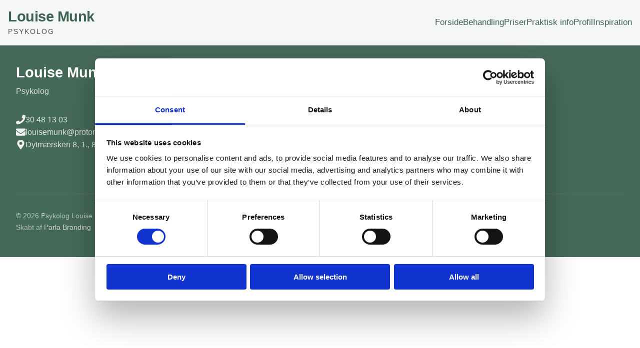

--- FILE ---
content_type: text/html; charset=utf-8
request_url: https://psykologlouisemunk.dk/lidt-om-mig-som-psykolog/
body_size: 84
content:
<!doctype html><html lang="en"><head><meta charset="utf-8"/><link rel="icon" href="/favicon.ico"/><meta name="viewport" content="width=device-width,initial-scale=1"/><meta name="theme-color" content="#000000"/><script id="Cookiebot" src="https://consent.cookiebot.com/uc.js" data-cbid="eaf69b5a-e3e4-40b8-8219-abfdbef37eb8" data-blockingmode="auto" type="text/javascript"></script><meta name="description" content="Web site created using create-react-app"/><link rel="apple-touch-icon" href="/logo192.png"/><link rel="manifest" href="/manifest.json"/><title>Psykolog Louise Munk</title><script defer="defer" src="/static/js/main.b1434012.js"></script><link href="/static/css/main.4da4978c.css" rel="stylesheet"></head><body><noscript>You need to enable JavaScript to run this app.</noscript><div id="root"></div></body></html>

--- FILE ---
content_type: text/css; charset=utf-8
request_url: https://psykologlouisemunk.dk/static/css/main.4da4978c.css
body_size: 8503
content:
body{-webkit-font-smoothing:antialiased;-moz-osx-font-smoothing:grayscale;font-family:-apple-system,BlinkMacSystemFont,Segoe UI,Roboto,Oxygen,Ubuntu,Cantarell,Fira Sans,Droid Sans,Helvetica Neue,sans-serif;margin:0}code{font-family:source-code-pro,Menlo,Monaco,Consolas,Courier New,monospace}*{box-sizing:border-box;margin:0;padding:0}body{color:#333;font-family:Helvetica Neue,Arial,sans-serif;line-height:1.6;overflow-x:hidden}.App{min-height:100vh}main{padding-top:80px}.container{margin:0 auto;max-width:1200px;padding:0 1rem}h1,h2,h3,h4,h5,h6{line-height:1.2}h1,h2,h3,h4,h5,h6,p{margin-bottom:1rem}:root{--primary-color:#3498db;--secondary-color:#2c3e50;--accent-color:#e74c3c;--text-color:#333;--light-gray:#f8fafc;--white:#fff}html{scroll-behavior:smooth}:focus{outline:none}:focus-visible{outline:2px solid #3498db;outline:2px solid var(--primary-color);outline-offset:2px}::-webkit-scrollbar{width:10px}::-webkit-scrollbar-track{background:#f8fafc;background:var(--light-gray)}::-webkit-scrollbar-thumb{background:#cbd5e1;border-radius:5px}::-webkit-scrollbar-thumb:hover{background:#94a3b8}@media (max-width:768px){main{padding-top:70px}}.header{-webkit-backdrop-filter:blur(10px);backdrop-filter:blur(10px);background:#fffffff2;border-bottom:1px solid #0000000d;left:0;position:fixed;top:0;transition:all .3s ease;width:100%;z-index:1000}.header-container{align-items:center;display:flex;height:90px;justify-content:space-between;margin:0 auto;max-width:1400px;padding:0 1rem}.logo{text-align:left;text-decoration:none}.logo h1{color:#3d6351;font-size:1.8rem;font-weight:600;letter-spacing:-.5px;margin:0}.logo p{color:#5a4a42;font-size:.9rem;letter-spacing:2px;margin:2px 0 0;text-transform:uppercase}.nav-menu ul{gap:4rem;list-style:none;margin:0;padding:0}.nav-menu a,.nav-menu li,.nav-menu ul{align-items:center;display:flex}.nav-menu a{color:#3d6351;font-size:1.05rem;font-weight:500;padding:.5rem 0;position:relative;text-decoration:none;transition:all .3s ease}.nav-menu a:after{background:linear-gradient(90deg,#3d6351,#325343);border-radius:2px;bottom:-2px;content:"";height:2px;left:0;position:absolute;transition:width .3s ease;width:0}.nav-menu a:hover{color:#3d6351}.nav-menu a:hover:after{width:100%}.mobile-menu-button{cursor:pointer;display:none;flex-direction:column;gap:6px;padding:.5rem;z-index:1001}.mobile-menu-button span{background-color:#3d6351;border-radius:4px;height:2px;transition:all .3s ease;width:26px}.nav-menu .cta-button{background:#3d6351;border:none;border-radius:100px;box-shadow:0 10px 20px #3d635126;color:#fff;cursor:pointer;display:inline-flex;font-size:1rem;font-weight:600;padding:.8rem 2rem;text-decoration:none;transition:all .3s ease}.nav-menu .cta-button:hover{background:#325343;box-shadow:0 15px 30px #3d635133;transform:translateY(-2px)}.nav-menu .cta-button:after{display:none}.nav-menu .home-link{color:#3d6351;font-weight:500;padding:.5rem 0;position:relative}.nav-menu .home-link:after{background:linear-gradient(90deg,#3d6351,#325343);border-radius:2px;bottom:-2px;content:"";height:2px;left:0;position:absolute;transition:width .3s ease;width:0}.nav-menu .home-link:hover{color:#3d6351}.nav-menu .home-link:hover:after{width:100%}@media (max-width:1050px){.header-container{height:90px}.mobile-menu-button{display:flex}.nav-menu{-webkit-backdrop-filter:blur(10px);backdrop-filter:blur(10px);background:#fffffffa;display:none;height:100vh;left:0;padding:6rem 2rem 2rem;position:fixed;top:0;transition:all .3s ease;width:100%}.nav-menu.active{display:block}.nav-menu ul{align-items:center;flex-direction:column;gap:2.5rem}.nav-menu li{height:auto}.nav-menu a{color:#1e293b;font-size:1.2rem}.mobile-menu-button.active span:first-child{transform:rotate(45deg) translate(6px,6px)}.mobile-menu-button.active span:nth-child(2){opacity:0}.mobile-menu-button.active span:nth-child(3){transform:rotate(-45deg) translate(7px,-7px)}.nav-menu .cta-button{margin-top:1rem}.nav-menu .home-link{color:#1e293b;font-size:1.2rem}}.mobile-menu{align-items:center;-webkit-backdrop-filter:blur(10px);backdrop-filter:blur(10px);background:#fffffffa;display:flex;height:100vh;justify-content:center;left:0;opacity:0;padding-top:80px;position:fixed;top:0;transition:all .3s ease-in-out;visibility:hidden;width:100%;z-index:1000}.mobile-menu.open{opacity:1;visibility:visible}.mobile-nav ul{list-style:none;margin:0;padding:0;text-align:center}.mobile-nav li{margin:2rem 0;opacity:0;transform:translateY(20px);transition:all .3s ease}.mobile-menu.open .mobile-nav li{opacity:1;transform:translateY(0)}.mobile-nav a{color:#3d6351;font-size:1.4rem;font-weight:500;text-decoration:none;transition:color .3s ease}.mobile-nav a:hover{color:#325343}.mobile-cta-button{background:#3d6351;border-radius:100px;box-shadow:0 10px 20px #3d635126;color:#fff!important;display:inline-block;margin-top:1rem;padding:1rem 2.5rem}.mobile-cta-button:hover{background:#325343;box-shadow:0 15px 30px #3d635133;transform:translateY(-2px)}.mobile-nav li:first-child{transition-delay:.1s}.mobile-nav li:nth-child(2){transition-delay:.2s}.mobile-nav li:nth-child(3){transition-delay:.3s}.mobile-nav li:nth-child(4){transition-delay:.4s}.mobile-nav li:nth-child(5){transition-delay:.5s}.mobile-nav li:nth-child(6){transition-delay:.6s}.hero{align-items:center;background:url(/static/media/Louise%20Munk-81.0067eb8ccf17d6782646.jpg) 50%/cover;display:flex;height:100vh;overflow:hidden;padding:0;position:relative}.hero:before{background:linear-gradient(180deg,#3d63511a,#3d635126 60%,#ffecd233);content:"";height:100%;left:0;position:absolute;top:0;width:100%;z-index:1}.hero:after{display:none}.hero-container{grid-gap:4rem;align-items:center;display:grid;gap:4rem;grid-template-columns:1.5fr .8fr;margin:0 auto;max-width:1400px;padding:0 2rem;position:relative;z-index:2}.hero-content{color:#fff;max-width:800px;position:relative;z-index:3}.profile-container{z-index:3}.profile-wrapper{animation:float 10s ease-in-out infinite;height:380px;position:relative;width:380px}.profile-image{height:80%;width:80%}.hero-subtitle{align-items:center;animation:slideIn 1s ease-out forwards;background:#fff;border-radius:100px;box-shadow:0 4px 15px #0000001a;color:#3d6351;display:inline-flex;font-size:.95rem;font-weight:600;letter-spacing:4px;margin-bottom:1.5rem;padding:.8rem 1.6rem;text-transform:uppercase}.hero-content h1{-webkit-text-fill-color:#0000;animation:fadeUp 1s ease-out forwards;background:linear-gradient(90deg,#fff,#fffc);-webkit-background-clip:text;font-size:4.2rem;font-weight:800;letter-spacing:-2px;line-height:1.1;margin-bottom:1.2rem}.hero-content p{animation:fadeUp 1s ease-out .2s forwards;color:#ffffffe6;font-size:1.2rem;font-weight:400;line-height:1.5;margin-bottom:2rem;opacity:0}.hero-buttons{animation:fadeUp 1s ease-out .4s forwards;display:flex;gap:1.2rem;opacity:0}.cta-button{border:none;border-radius:100px;cursor:pointer;font-size:1.1rem;font-weight:600;padding:.9rem 2.2rem;text-decoration:none;transition:all .3s ease}.cta-button.primary{background:#fff;box-shadow:0 10px 20px #0000001a;color:#3d6351}.cta-button.primary:hover{box-shadow:0 15px 30px #00000026;transform:translateY(-2px)}.cta-button.secondary{background:#0000;border:2px solid #ffffff4d;color:#fff}.cta-button.secondary:hover{background:#ffffff1a;border-color:#ffffff80;transform:translateY(-2px)}@keyframes float{0%,to{transform:translateY(0)}50%{transform:translateY(-8px)}}@keyframes slideIn{0%{opacity:0;transform:translateX(-30px)}to{opacity:1;transform:translateX(0)}}@keyframes fadeUp{0%{opacity:0;transform:translateY(30px)}to{opacity:1;transform:translateY(0)}}@media (min-height:900px){.hero{min-height:100vh;padding:6rem 0}.profile-wrapper{height:380px;width:380px}.hero-content h1{font-size:4.8rem}}@media (max-width:1200px){.hero-content h1{font-size:3.8rem}.hero-container{gap:3rem;grid-template-columns:1.2fr .8fr}}@media (max-width:992px){.hero{background-position:80%}.hero-container{grid-template-columns:1fr;padding:0 1.5rem;text-align:center}.hero-content{margin:0 auto;max-width:600px}.hero-content h1{font-size:3.4rem}.hero-buttons{justify-content:center}.profile-container{display:none}}@media (max-width:768px){.hero{background-position:50%;height:100vh;padding:0}.hero-content h1{font-size:2.8rem;letter-spacing:-1px}.hero-subtitle{font-size:.85rem;letter-spacing:3px;padding:.7rem 1.4rem}.hero-content p{font-size:1.1rem}.hero-buttons{flex-direction:column;gap:1rem}.cta-button{padding:1rem 2rem;text-align:center;width:100%}}@media (max-width:480px){.hero{background-position:50%;height:100vh;padding:0}.hero-container{padding:0 1rem}.hero-content h1{font-size:2.4rem}.hero-content p{font-size:1rem;margin-bottom:1.5rem}.hero-subtitle{font-size:.8rem;letter-spacing:2px;margin-bottom:1rem;padding:.6rem 1.2rem}}@media (min-height:900px){.hero{min-height:100vh}}@media (max-height:500px) and (orientation:landscape){.hero{height:100vh;padding:0}.hero-container{padding-top:3rem}}.om{background:#fff;margin-top:0;overflow:hidden;padding:10rem 0;position:relative}.om:before{display:none}.om-container{margin:0 auto;max-width:1400px;padding:0 2rem;position:relative;z-index:2}.om-content{margin:0 auto;max-width:1200px}.om-header{margin-bottom:6rem;text-align:center}.om-subtitle{background:#fff;border-radius:100px;box-shadow:0 15px 30px #3d635114;color:#3d6351;display:inline-flex;font-size:.85rem;font-weight:600;letter-spacing:4px;margin-bottom:2rem;padding:.8rem 2rem;text-transform:uppercase}.om-header h2{color:#2c1810;font-size:3.8rem;font-weight:800;letter-spacing:-1px;line-height:1.1;margin-bottom:1.5rem}.om-header p{color:#5a4a42;font-size:1.2rem;line-height:1.7;margin:0 auto;max-width:650px;opacity:.9}.om-features{grid-gap:2rem;display:grid;gap:2rem;grid-template-columns:repeat(2,1fr)}.feature-item{align-items:flex-start;background:#fff;border-radius:1.5rem;box-shadow:0 15px 30px #3d63510d;display:flex;gap:1.5rem;padding:2.5rem;position:relative;transition:all .3s ease}.feature-icon{background:#3d635114;border-radius:14px;flex-shrink:0;font-size:1.4rem;height:52px;transition:all .3s ease;width:52px}.feature-text{flex:1 1}.feature-text h3{color:#2c1810;font-size:1.4rem;font-weight:700;margin-bottom:.5rem}.feature-text p{color:#5a4a42;font-size:1rem;line-height:1.6;margin:0;opacity:.9}.feature-item:hover{box-shadow:0 20px 40px #3d635114;transform:translateY(-5px)}.feature-item:hover .feature-icon{background:#3d63511f;transform:scale(1.1)}@media (max-width:1200px){.om-header h2{font-size:3.4rem}.profile-section{gap:3rem;padding:2.5rem}}@media (max-width:992px){.om{padding:6rem 0}.om-header{margin-bottom:4rem}.om-header h2{font-size:3rem}.profile-section{gap:2rem;grid-template-columns:1fr;padding:2rem;text-align:center}.profile-image{margin:0 auto;max-width:300px}.profile-content h2{font-size:2.4rem}.om-features{gap:1.5rem;grid-template-columns:1fr;margin:0 auto;max-width:550px}.contact-info{display:inline-block;margin-top:1.5rem;text-align:left}}@media (max-width:768px){.om{padding:5rem 0}.om-container{padding:0 1.5rem}.om-header h2{font-size:2.6rem;letter-spacing:-.5px}.om-header p{font-size:1.1rem;line-height:1.6}.profile-section{margin-bottom:4rem;padding:1.5rem}.feature-item{align-items:center;flex-direction:column;padding:1.5rem;text-align:center}.feature-icon{height:48px;margin-bottom:.5rem;width:48px}.feature-icon,.feature-text h3{font-size:1.2rem}.feature-text p{font-size:.95rem}.contact-info p{font-size:1rem;margin-bottom:1rem}}@media (max-width:480px){.om{padding:4rem 0}.om-container{padding:0 1rem}.om-header h2{font-size:2.2rem}.om-subtitle{font-size:.75rem;letter-spacing:3px;margin-bottom:1.5rem;padding:.6rem 1.5rem}.profile-section{margin-bottom:3rem;padding:1rem}.profile-content h2{font-size:2rem;margin-bottom:1rem}.profile-image{max-width:250px}.contact-info{margin-top:1rem}.contact-info p{font-size:.95rem;margin-bottom:.8rem}.business-info{font-size:.9rem!important}}@media (max-height:500px) and (orientation:landscape){.om{padding:5rem 0}.profile-section{gap:2rem;grid-template-columns:1fr 1.5fr}.profile-image{max-width:200px}}.profile-section{align-items:center;box-shadow:0 15px 30px #3d63510d;margin-bottom:6rem;padding:3rem}.profile-container{margin:0 auto;max-width:400px;position:relative;width:100%}.profile-image{animation:morphing 30s ease-in-out infinite;border:4px solid #ffffffe6;border-radius:30% 70% 70% 30%/30% 30% 70% 70%;box-shadow:0 20px 40px #0003,0 0 0 15px #ffffff1a;transition:all .5s ease}.profile-content h2{font-weight:800;letter-spacing:-1px;line-height:1.1;margin-bottom:1.5rem;text-align:left}.profile-content p{color:#5a4a42;font-size:1.2rem;line-height:1.7;opacity:.9}@keyframes morphing{0%,to{border-radius:30% 70% 70% 30%/30% 30% 70% 70%}25%{border-radius:58% 42% 75% 25%/76% 46% 54% 24%}50%{border-radius:50% 50% 33% 67%/55% 27% 73% 45%}75%{border-radius:33% 67% 58% 42%/63% 68% 32% 37%}}@media (max-width:992px){.profile-section{gap:2rem;grid-template-columns:1fr;padding:2rem}.profile-content{margin:0 auto;max-width:400px;text-align:left}.contact-info,.profile-content h2{text-align:left}.contact-info{margin-top:1.5rem}}@media (max-width:768px){.profile-section{margin-bottom:4rem;padding:1.5rem}.profile-container{display:block;max-width:220px}}@media (max-width:480px){.profile-section{margin-bottom:3rem;padding:1rem}.profile-container{display:block;max-width:180px}}@media (max-height:500px) and (orientation:landscape){.profile-section{gap:2rem;grid-template-columns:.6fr 1.4fr}.profile-container{display:block;max-width:150px}}.contact-info{margin-top:2rem;text-align:left}.contact-info p{color:#5a4a42;font-size:1.1rem;line-height:1.6;margin-bottom:1.5rem}.contact-info a{color:#3d6351;text-decoration:none;transition:color .3s ease}.contact-info a:hover{color:#325343}.business-info{font-size:1rem!important;opacity:.8}@media (max-width:992px){.contact-info{display:inline-block;text-align:left}}.profile-cta{margin-top:2.5rem}.profile-cta .cta-button{border:none;border-radius:100px;cursor:pointer;display:inline-flex;font-size:1.1rem;font-weight:600;padding:.9rem 2.2rem;text-decoration:none;transition:all .3s ease}.profile-cta .cta-button.primary{background:#3d6351;box-shadow:0 10px 20px #3d635126;color:#fff}.profile-cta .cta-button.primary:hover{background:#325343;box-shadow:0 15px 30px #3d635133;transform:translateY(-2px)}@media (max-width:992px){.profile-cta{text-align:center}}.behandling{background:linear-gradient(180deg,#f8fafc,#f8fafcf2 40%,#fff);overflow:hidden;padding:10rem 0;position:relative}.behandling-container{margin:0 auto;max-width:1400px;padding:0 2rem}.behandling-header{margin-bottom:6rem;text-align:center}.behandling-subtitle{background:#fff;border-radius:100px;box-shadow:0 15px 30px #7c559314;color:#3d6351;display:inline-flex;font-size:.85rem;font-weight:600;letter-spacing:4px;margin-bottom:2rem;padding:.8rem 2rem;text-transform:uppercase}.behandling-header h2{color:#2c1810;font-size:3.8rem;font-weight:800;letter-spacing:-1px;line-height:1.1;margin-bottom:1.5rem}.behandling-header p{color:#5a4a42;font-size:1.2rem;line-height:1.7;margin:0 auto;max-width:650px;opacity:.9}.behandling-content{grid-gap:4rem;display:grid;gap:4rem;grid-template-columns:1fr 1fr}.behandling-info{grid-gap:2rem;display:grid;gap:2rem;grid-template-columns:repeat(2,1fr);grid-template-rows:repeat(2,1fr);height:100%}.info-item{background:#fff;border-radius:1.5rem;box-shadow:0 15px 30px #0000000d;display:flex;flex-direction:column;height:100%;padding:2.5rem;transition:all .3s ease}.info-icon{border-radius:14px;font-size:1.4rem;height:52px;width:52px}.info-item h3{color:#2c1810;font-size:1.4rem;font-weight:700;margin-bottom:1rem}.info-item p{color:#5a4a42;font-size:1rem;line-height:1.6;margin:0;opacity:.9}.info-item:hover{box-shadow:0 20px 40px #7c559314;transform:translateY(-5px)}.info-item:hover .info-icon{background:#3d63511f;transform:scale(1.1)}.process-card{background:#fff;border-radius:2rem;box-shadow:0 20px 40px #0000000d;display:flex;flex-direction:column;height:100%;padding:3rem}.process-card h3{color:#2c1810;font-size:1.8rem;font-weight:700;margin-bottom:2.5rem}.process-steps{flex-grow:1;gap:2rem;justify-content:space-between}.process-steps,.step{display:flex;flex-direction:column}.step{gap:.5rem;padding-left:3rem;position:relative}.step-number{color:#3d6351;font-size:1.2rem;font-weight:700;left:0;opacity:.8;position:absolute}.step h4{color:#2c1810;font-size:1.2rem;font-weight:600}.step p{color:#5a4a42;font-size:1rem;line-height:1.6;opacity:.9}@media (max-width:1200px){.behandling-content{gap:3rem;grid-template-columns:1fr}}@media (max-width:768px){.behandling{padding:6rem 0}.behandling-header h2{font-size:2.8rem}.behandling-info{grid-template-columns:1fr}.process-card{padding:2rem}.step{padding-left:2.5rem}}.behandling-cta{display:flex;gap:1.5rem;justify-content:center;margin-top:4rem;text-align:center}.behandling-cta .cta-button{border:none;border-radius:100px;cursor:pointer;display:inline-flex;font-size:1.1rem;font-weight:600;padding:1rem 2.5rem;text-decoration:none;transition:all .3s ease}.behandling-cta .cta-button.primary{background:#3d6351;box-shadow:0 10px 20px #3d635126;color:#fff}.behandling-cta .cta-button.primary:hover{background:#325343;box-shadow:0 15px 30px #3d635133;transform:translateY(-2px)}.behandling-cta .cta-button.secondary{background:#fff;border:2px solid #3d6351;box-shadow:0 10px 20px #3d635114;color:#3d6351}.behandling-cta .cta-button.secondary:hover{background:#3d63510d;box-shadow:0 15px 30px #3d63511f;transform:translateY(-2px)}@media (max-width:768px){.behandling-cta{flex-direction:column;gap:1rem;padding:0 2rem}.behandling-cta .cta-button{justify-content:center;width:100%}}.inspiration{background:linear-gradient(180deg,#fff,#fffffff2 40%,#f8fafc);overflow:hidden;padding:10rem 0;position:relative}.inspiration-container{max-width:1400px;padding:0 2rem}.inspiration-header{margin-bottom:6rem}.inspiration-subtitle{background:#3d635114;box-shadow:0 15px 30px #3d635114;margin-bottom:2rem}.inspiration-header h2{color:#2c1810;font-size:3.8rem;font-weight:800;letter-spacing:-1px;line-height:1.1;margin-bottom:1.5rem}.inspiration-header p{max-width:650px}.inspiration-grid{grid-gap:2.5rem;gap:2.5rem;grid-template-columns:repeat(2,1fr)}.inspiration-item{align-items:flex-start;background:#f8fafc;border-radius:2rem;cursor:pointer;display:flex;gap:2rem;outline:none;padding:3rem;transition:all .3s ease}.inspiration-item:focus-visible{box-shadow:0 0 0 3px #3d6351}.inspiration-icon{align-items:center;background:#fff;border-radius:16px;box-shadow:0 15px 30px #3d63511a;color:#3d6351;display:flex;flex-shrink:0;font-size:1.6rem;height:60px;justify-content:center;transition:all .3s ease;width:60px}.inspiration-content{flex:1 1}.inspiration-content h3{color:#2c1810;font-size:1.6rem;font-weight:700;margin-bottom:1rem}.inspiration-content p{color:#5a4a42;font-size:1rem;line-height:1.6;margin-bottom:1.5rem;opacity:.9}.inspiration-link{align-items:center;color:#3d6351;display:inline-flex;font-size:1rem;font-weight:600;transition:all .3s ease}.arrow{margin-left:.5rem;transition:transform .3s ease}.inspiration-item:hover .arrow{transform:translateX(5px)}.inspiration-item:hover{background:#fff;box-shadow:0 20px 40px #3d635114;transform:translateY(-5px)}.inspiration-item:hover .inspiration-icon{background:#3d63511f;color:#3d6351;transform:scale(1.1)}.inspiration-link:hover{color:#325343}@media (max-width:992px){.inspiration{padding:8rem 0}.inspiration-header h2{font-size:3.2rem}.inspiration-grid{grid-template-columns:1fr;margin:0 auto;max-width:650px}}@media (max-width:768px){.inspiration{padding:6rem 0}.inspiration-header h2{font-size:2.8rem}.inspiration-item{flex-direction:column;gap:1.5rem;padding:2rem;text-align:center}.inspiration-icon{margin:0 auto}.inspiration-content h3{font-size:1.4rem}.inspiration-link{justify-content:center}}.kontakt{background:#f8fafc;overflow:hidden;padding:8rem 0;position:relative}.kontakt-container{margin:0 auto;max-width:1200px;padding:0 2rem}.kontakt-header{margin-bottom:4rem;text-align:center}.kontakt-subtitle{background:#fff;border-radius:100px;box-shadow:0 10px 20px #3d63511a;color:#3d6351;display:inline-flex;font-size:.85rem;font-weight:600;letter-spacing:4px;margin-bottom:1.5rem;padding:.8rem 2rem;text-transform:uppercase}.kontakt-header h2{color:#2c1810;font-size:3.5rem;font-weight:800;letter-spacing:-1px;line-height:1.1;margin-bottom:1rem}.kontakt-header p{color:#5a4a42;font-size:1.2rem;line-height:1.7;margin:0 auto;max-width:600px;opacity:.9}.kontakt-info{grid-gap:3rem;display:grid;gap:3rem;grid-template-columns:repeat(3,1fr);margin:0 auto;max-width:1000px}.info-card{background:#fff;border-radius:1.5rem;box-shadow:0 10px 20px #3d635114;flex-direction:column;min-height:260px;padding:2.5rem;text-align:center}.info-card,.info-icon{align-items:center;display:flex;justify-content:center;transition:all .3s ease}.info-icon{background:#3d635114;border-radius:50%;color:#3d6351;font-size:1.8rem;height:60px;margin-bottom:1.5rem;width:60px}.info-card h3{color:#2c1810;font-size:1.4rem;font-weight:700;margin-bottom:.5rem}.info-card p{color:#3d6351;font-size:1.1rem;font-weight:500;line-height:1.6;margin-bottom:.5rem}.info-note{color:#5a4a42;font-size:.95rem;opacity:.8}.info-card:hover{box-shadow:0 15px 30px #3d63511f;transform:translateY(-5px)}.info-card:hover .info-icon{background:#3d63511f;transform:scale(1.1)}@media (max-width:1200px){.kontakt-header h2{font-size:3.2rem}.kontakt-info{gap:2rem}}@media (max-width:992px){.kontakt{padding:6rem 0}.kontakt-container{padding:0 1.5rem}.kontakt-header h2{font-size:2.8rem}.kontakt-header p{font-size:1.1rem;max-width:500px}.kontakt-info{gap:1.5rem;grid-template-columns:repeat(3,1fr)}.info-card{min-height:220px;padding:2rem}.info-icon{font-size:1.5rem;height:50px;width:50px}.info-card h3{font-size:1.3rem}.info-card p{font-size:1rem}}@media (max-width:768px){.kontakt{padding:5rem 0}.kontakt-container{padding:0 1rem}.kontakt-header{margin-bottom:3rem}.kontakt-header h2{font-size:2.4rem;margin-bottom:.8rem}.kontakt-subtitle{font-size:.8rem;margin-bottom:1rem;padding:.6rem 1.5rem}.kontakt-info{gap:1rem;grid-template-columns:1fr}.info-card{min-height:auto;padding:1.5rem}.info-icon{font-size:1.3rem;height:45px;margin-bottom:1rem;width:45px}.info-card h3{font-size:1.2rem;margin-bottom:.3rem}.info-card p{font-size:.95rem}.info-note{font-size:.85rem}}@media (max-width:480px){.kontakt{padding:4rem 0}.kontakt-header h2{font-size:2.2rem}.kontakt-header p{font-size:1rem;line-height:1.5}.info-card{padding:1.2rem}.praktisk-info{margin-top:2rem}.info-box{padding:1.2rem}.info-box h3{font-size:1.2rem}.info-box p{font-size:.9rem}}@media (max-height:500px) and (orientation:landscape){.kontakt{padding:4rem 0}.kontakt-info{gap:1rem;grid-template-columns:repeat(3,1fr)}.info-card{padding:1rem}.praktisk-info{gap:1rem;grid-template-columns:repeat(2,1fr)}}.profile-section{grid-gap:4rem;background:#fff;border-radius:2rem;box-shadow:0 10px 30px #3d635114;display:grid;gap:4rem;grid-template-columns:1fr 1.5fr;margin-top:6rem;padding:4rem}.profile-image-container{max-width:100%;position:relative}.profile-image{aspect-ratio:3/4;border-radius:1.5rem;box-shadow:0 15px 30px #3d635126;margin-bottom:2rem;min-height:500px;object-fit:cover;width:100%}.profile-credentials{background:#f8fafc;border-radius:1rem;padding:2rem}.credential-item{align-items:flex-start;border-bottom:1px solid #3d63511a;display:flex;gap:1.5rem;padding:1rem 0;text-align:left}.credential-item:last-child{border-bottom:none}.credential-item .year{color:#3d6351;flex-shrink:0;font-size:1.2rem;font-weight:700}.credential-item .detail{color:#5a4a42;font-size:1rem;line-height:1.5;text-align:left}.profile-content h2,.profile-mobile-title{color:#2c1810;font-size:2.8rem;font-weight:700;margin-bottom:2rem}.profile-mobile-title{display:none;text-align:center}.profile-content h3{color:#3d6351;font-size:1.6rem;font-weight:600;margin-bottom:1.5rem}.profile-content h4{color:#2c1810;font-size:1.2rem;font-weight:600;margin:2rem 0 1rem}.profile-text p{color:#5a4a42;font-size:1.1rem;line-height:1.8;margin-bottom:1.5rem}.profile-specialties ul{grid-gap:1rem;display:grid;gap:1rem;grid-template-columns:repeat(2,1fr);list-style:none;padding:0}.profile-specialties li{align-items:center;background:#3d635114;border-radius:.5rem;color:#5a4a42;display:flex;font-size:1rem;justify-content:center;min-height:48px;padding:.8rem 1.2rem;text-align:center}@media (max-width:1200px){.profile-section{gap:3rem;padding:3rem}.profile-content h2{font-size:2.4rem}.profile-content h3{font-size:1.4rem}.profile-text p{font-size:1rem}}@media (max-width:992px){.profile-section{gap:2rem;grid-template-columns:1fr;margin-top:4rem;padding:2.5rem}.profile-image-container{margin:0 auto;max-width:500px}.profile-image{aspect-ratio:3/4;min-height:400px}.profile-content,.profile-credentials{margin:0 auto;max-width:500px}.credential-item{padding:.8rem 0}.credential-item .year{min-width:60px}.profile-content h2{display:none}.profile-mobile-title{display:block;font-size:2.4rem;margin-bottom:2rem}}@media (max-width:768px){.profile-section{margin-top:3rem;padding:2rem}.profile-image-container{max-width:100%}.profile-image{aspect-ratio:3/4;min-height:350px}.profile-credentials{padding:1.5rem}.credential-item{padding:.8rem 0}.credential-item .year{min-width:60px}.profile-mobile-title{font-size:2.2rem;margin-bottom:1.5rem}}@media (max-width:480px){.profile-section{margin-top:2.5rem;padding:1.5rem}.profile-image{aspect-ratio:3/4;border-radius:1rem;min-height:300px}.profile-credentials{border-radius:.8rem;padding:1.2rem}.credential-item{flex-direction:column;gap:.3rem;padding:.8rem 0;text-align:left}.credential-item .year{margin-bottom:.2rem;min-width:auto}.profile-mobile-title{font-size:2rem;margin-bottom:1.2rem}.profile-specialties li{min-height:42px;padding:.6rem 1rem}.credential-item .detail{text-align:left}}@media (max-height:500px) and (orientation:landscape){.profile-section{gap:2rem;grid-template-columns:.8fr 1.2fr;padding:2rem}.profile-image{aspect-ratio:3/4;min-height:250px}.profile-image-container{max-width:none}}.praktisk-info{grid-gap:2rem;display:grid;gap:2rem;grid-template-columns:repeat(2,1fr);margin-left:auto;margin-right:auto;margin-top:4rem;max-width:1000px}.info-box{background:#fff;border-radius:1rem;box-shadow:0 10px 20px #3d635114;padding:2rem}.info-box h3{color:#2c1810;font-size:1.4rem;font-weight:600;margin-bottom:1rem}.info-box p{color:#5a4a42;font-size:1rem;line-height:1.6}@media (max-width:768px){.praktisk-info{grid-template-columns:1fr;margin-top:3rem;padding:0 1rem}.info-box{padding:1.5rem}}.faq{background:#f8fafc;overflow:hidden;padding:0 0 8rem;position:relative}.faq-container{margin:0 auto;max-width:1000px;padding:0 2rem}.faq-header{margin-bottom:4rem;text-align:center}.faq-subtitle{background:#fff;border-radius:100px;box-shadow:0 10px 20px #3d63511a;color:#3d6351;display:inline-flex;font-size:.85rem;font-weight:600;letter-spacing:4px;margin-bottom:1.5rem;padding:.8rem 2rem;text-transform:uppercase}.faq-header h2{color:#2c1810;font-size:3.5rem;font-weight:800;letter-spacing:-1px;line-height:1.1;margin-bottom:1rem}.faq-header p{color:#5a4a42;font-size:1.2rem;line-height:1.7;margin:0 auto;max-width:600px;opacity:.9}.faq-content{display:flex;flex-direction:column;gap:1rem}.faq-item{background:#fff;border-radius:1rem;box-shadow:0 4px 6px #3d63510d;cursor:pointer;padding:1.5rem;transition:all .3s ease}.faq-question{align-items:center;display:flex;gap:2rem;justify-content:space-between}.faq-question h3{color:#2c1810;font-size:1.2rem;font-weight:600;margin:0}.faq-icon{color:#3d6351;font-size:1.2rem;transition:transform .3s ease}.faq-answer{max-height:0;overflow:hidden;transition:all .3s ease}.faq-answer p{color:#5a4a42;font-size:1.1rem;line-height:1.6;margin:0;padding-top:1rem}.faq-item.active{background:#fff;box-shadow:0 10px 20px #3d635114}.faq-item.active .faq-icon{transform:rotate(180deg)}.faq-item.active .faq-answer{max-height:300px}.faq-item:hover{box-shadow:0 10px 20px #3d635114;transform:translateY(-2px)}@media (max-width:768px){.faq{padding:6rem 0}.faq-header h2{font-size:2.8rem}.faq-question h3{font-size:1.1rem}.faq-answer p{font-size:1rem}}.faq-answer a{color:#3d6351;font-weight:500;text-decoration:none;transition:all .3s ease}.faq-answer a:hover{color:#325343;text-decoration:underline}.footer{background:#3d6351f2;color:#fff;overflow:hidden;padding:8rem 0 2rem;position:relative}.footer:before{display:none}.footer-container{margin:0 auto;max-width:1400px;padding:0 2rem;position:relative}.footer-content{grid-gap:4rem;border-bottom:1px solid #ffffff1a;display:grid;gap:4rem;grid-template-columns:1fr 2fr;padding-bottom:4rem}.footer-brand h3{font-size:1.8rem;font-weight:700;margin-bottom:.5rem}.footer-brand p{color:#fffc;font-size:1rem;margin-bottom:2rem}.footer-contact{display:flex;flex-direction:column;gap:1rem}.contact-item{align-items:center;color:#fffc;display:flex;gap:1rem}.contact-item svg{color:#ffffffe6;font-size:1.2rem}.footer-links{grid-gap:2rem;display:grid;gap:2rem;grid-template-columns:repeat(3,1fr)}.links-column h4{color:#fff;font-size:1.1rem;font-weight:600;margin-bottom:1.5rem}.links-column ul{list-style:none;margin:0;padding:0}.links-column ul li{margin-bottom:.8rem}.links-column ul a{color:#fffc;text-decoration:none;transition:all .3s ease}.links-column ul a:hover{color:#fff;padding-left:5px}.footer-bottom{align-items:center;display:flex;justify-content:space-between;padding-top:2rem}.social-links{display:flex;gap:1rem}.social-link{align-items:center;background:#ffffff1a;border-radius:50%;color:#fff;display:flex;font-size:1.2rem;height:40px;justify-content:center;transition:all .3s ease;width:40px}.social-link:hover{background:#fff3;color:#fff;transform:translateY(-3px)}.copyright{color:#fff9;font-size:.9rem}.copyright a{color:#fffc;text-decoration:none;transition:all .3s ease}.copyright a:hover{color:#fff;text-decoration:underline}@media (max-width:992px){.footer-content{gap:3rem;grid-template-columns:1fr}.footer-links{grid-template-columns:repeat(2,1fr)}}@media (max-width:768px){.footer{padding:6rem 0 2rem}.footer-links{gap:2rem;grid-template-columns:1fr}.footer-bottom{flex-direction:column;gap:2rem;text-align:center}}.priser-page{background:#f8fafc;min-height:100vh;padding-top:90px}.priser-container{margin:0 auto;max-width:1000px;padding:0 2rem}.priser-header{margin-bottom:4rem;text-align:center}.priser-header h1{color:#2c1810;font-size:3.5rem;font-weight:800;letter-spacing:-1px}.priser-section{margin-bottom:4rem}.priser-cards{grid-gap:2rem;display:grid;gap:2rem;grid-template-columns:repeat(2,1fr);margin:2rem 0}.pris-card{background:#fff;border-radius:1rem;box-shadow:0 10px 20px #3d635114;padding:2rem}.pris-card h3{color:#3d6351;font-size:1.4rem;font-weight:700;margin-bottom:1.5rem}.pris-card ul{list-style:none;margin:0;padding:0}.pris-card li{line-height:1.6;margin-bottom:.8rem}.note,.pris-card li{color:#5a4a42;font-size:1.1rem}.note{font-style:italic;margin-top:2rem;text-align:center}.info-section{background:#fff;border-radius:1rem;box-shadow:0 10px 20px #3d635114;margin-bottom:2rem;padding:2.5rem}.info-section h2{color:#3d6351;font-size:1.6rem;font-weight:700;margin-bottom:1.5rem}.info-section p{color:#5a4a42;font-size:1.1rem;line-height:1.7;margin:0}.priser-subtitle{background:#fff;border-radius:100px;box-shadow:0 10px 20px #3d63511a;color:#3d6351;display:inline-flex;font-size:.85rem;font-weight:600;letter-spacing:4px;margin-bottom:1.5rem;padding:.8rem 2rem;text-transform:uppercase}.priser-header p{color:#5a4a42;font-size:1.2rem;line-height:1.7;margin:1rem auto 0;max-width:600px;opacity:.9}.pris-details{margin-top:1.5rem}.pris-item{align-items:center;border-bottom:1px solid #3d63511a;display:flex;justify-content:space-between;padding:.8rem 0}.pris-item:last-child{border-bottom:none}.pris-label{color:#5a4a42;font-size:1.1rem}.pris-amount{color:#3d6351;font-size:1.2rem;font-weight:700}.info-grid{grid-gap:2rem;display:grid;gap:2rem;grid-template-columns:repeat(auto-fit,minmax(300px,1fr));margin:3rem 0}.priser-cta{background:#fff;border-radius:1rem;box-shadow:0 10px 20px #3d635114;margin-bottom:6rem;margin-top:4rem;padding:3rem;text-align:center}.priser-cta p{color:#2c1810;font-size:1.3rem;margin-bottom:1.5rem;text-align:center}.priser-cta .cta-button{align-items:center;background:#3d6351;border:none;border-radius:100px;box-shadow:0 10px 20px #3d635126;color:#fff;cursor:pointer;display:inline-flex;font-size:1.1rem;font-weight:600;justify-content:center;max-width:200px;padding:1rem 2.5rem;text-align:center;text-decoration:none;transition:all .3s ease;width:100%}.priser-cta .cta-button:hover{background:#325343;box-shadow:0 15px 30px #3d635133;transform:translateY(-2px)}@media (max-width:768px){.priser-page{padding:100px 0 60px}.priser-header h1{font-size:2.8rem}.priser-cards{grid-template-columns:1fr}.info-section{padding:2rem}.info-grid{grid-template-columns:1fr}.priser-cta{margin-top:3rem;padding:2rem}.priser-cta p{font-size:1.2rem}}.priser-hero{align-items:center;display:flex;height:600px;justify-content:center;margin-bottom:4rem;overflow:hidden;position:relative;width:100%}.priser-hero:before{background:linear-gradient(#0006,#0006);content:"";z-index:1}.priser-hero img,.priser-hero:before{height:100%;left:0;position:absolute;top:0;width:100%}.priser-hero img{object-fit:cover;object-position:center}.priser-hero-content{color:#fff;max-width:800px;padding:0 2rem;position:relative;text-align:center;z-index:2}.priser-hero-content .priser-subtitle{background:#ffffffe6;margin-bottom:1.5rem}.priser-hero-content h1{color:#fff;font-size:3.5rem;line-height:1.2;margin:0;text-shadow:0 2px 4px #0000004d}@media (max-width:768px){.priser-hero{height:400px}.priser-hero-content h1{font-size:2.5rem}}.priser-content{padding-bottom:6rem}.inspiration-page{background:#f8fafc;min-height:100vh;padding-top:90px}.inspiration-container{margin:0 auto;max-width:1200px;padding:0 2rem 6rem}.inspiration-header{margin-bottom:4rem;text-align:center}.inspiration-header h1{color:#2c1810;font-size:3.5rem;font-weight:800;letter-spacing:-1px;margin-bottom:1rem}.inspiration-subtitle{background:#fff;border-radius:100px;box-shadow:0 10px 20px #3d63511a;color:#3d6351;display:inline-flex;font-size:.85rem;font-weight:600;letter-spacing:4px;margin-bottom:1.5rem;padding:.8rem 2rem;text-transform:uppercase}.inspiration-header p{color:#5a4a42;font-size:1.2rem;line-height:1.7;margin:0 auto;max-width:600px;opacity:.9}.category-filters{gap:1rem;justify-content:center;margin-bottom:3rem}.category-button{background:#fff;border:none;box-shadow:0 4px 6px #3d63511a;color:#3d6351}.category-button:hover{box-shadow:0 8px 15px #3d635126}.inspiration-grid{grid-gap:2rem;display:grid;gap:2rem;grid-template-columns:repeat(auto-fill,minmax(300px,1fr));margin-bottom:4rem}.inspiration-card{background:#fff;border-radius:1rem;box-shadow:0 10px 20px #3d635114;display:flex;flex-direction:column;gap:1.5rem;padding:2rem;transition:all .3s ease}.card-icon{align-items:center;background:#3d635114;border-radius:12px;color:#3d6351;display:flex;font-size:1.4rem;height:50px;justify-content:center;width:50px}.card-content{display:flex;flex:1 1;flex-direction:column}.content-type{color:#3d6351;font-size:.8rem;letter-spacing:2px;margin-bottom:.5rem;text-transform:uppercase}.inspiration-card h3{color:#2c1810;font-size:1.4rem;font-weight:700;margin-bottom:.5rem}.author{font-size:.95rem}.author,.description{color:#5a4a42;margin-bottom:1rem}.description{flex:1 1;font-size:1rem;line-height:1.6}.category-tag{align-self:flex-start;background:#3d635114;border-radius:100px;color:#3d6351;display:inline-flex;font-size:.85rem;font-weight:600;padding:.4rem 1rem}.inspiration-card:hover{box-shadow:0 15px 30px #3d63511f;transform:translateY(-5px)}@media (max-width:768px){.inspiration-page{padding:100px 0 60px}.inspiration-header h1{font-size:2.8rem}.inspiration-grid{grid-template-columns:1fr}.category-filters{gap:.8rem}.category-button{font-size:.9rem;padding:.6rem 1.2rem}}.search-and-filter{background:#fff;border-radius:1.5rem;box-shadow:0 10px 30px #3d635114;margin-bottom:3rem;padding:2rem}.search-section{margin-bottom:2rem;position:relative}.search-container{margin:0 auto;max-width:800px;position:relative}.search-icon{color:#3d6351;font-size:1.4rem;left:1.5rem;opacity:.7;position:absolute;top:50%;transform:translateY(-50%)}.search-input{background:#f8fafc;border:2px solid #3d63511a;border-radius:100px;color:#2c1810;font-size:1.1rem;padding:1.2rem 1.5rem 1.2rem 4rem;transition:all .3s ease;width:100%}.search-input:focus{background:#fff;border-color:#3d6351;box-shadow:0 8px 20px #3d63511a;outline:none}.search-input::placeholder{color:#5a4a42;opacity:.6}.filter-section{display:flex;flex-direction:column;gap:2rem}.filter-header{align-items:center;border-bottom:1px solid #3d63511a;display:flex;gap:1rem;margin-bottom:1rem;padding-bottom:1rem}.filter-title{color:#2c1810;font-size:1.1rem;font-weight:600}.filter-count{background:#3d635114;border-radius:100px;color:#3d6351;font-size:.9rem;font-weight:600;padding:.3rem .8rem;position:relative}.filter-count:after{align-items:center;background:#3d6351;border-radius:50%;color:#fff;content:attr(data-selected);display:flex;font-size:.7rem;height:16px;justify-content:center;opacity:0;position:absolute;right:-8px;top:-8px;transform:scale(0);transition:all .3s ease;width:16px}.filter-count[data-selected]:not([data-selected="0"]):after{opacity:1;transform:scale(1)}.category-filters{display:flex;flex-wrap:wrap;gap:.8rem;justify-content:flex-start;margin-bottom:1rem}.category-button{background:#0000;border:2px solid #3d63511a;border-radius:100px;color:#5a4a42;cursor:pointer;font-size:1rem;font-weight:600;padding:.8rem 1.5rem;transition:all .3s ease}.category-button:hover{border-color:#3d6351;color:#3d6351;transform:translateY(-2px)}.category-button.active{background:#3d6351;border-color:#3d6351;color:#fff}.type-filters{display:flex;flex-wrap:wrap;gap:.8rem;justify-content:flex-start}.type-button{align-items:center;background:#0000;border:2px solid #3d63511a;border-radius:100px;color:#5a4a42;cursor:pointer;display:flex;font-size:1rem;font-weight:600;gap:.8rem;overflow:hidden;padding:.8rem 1.5rem;position:relative;transition:all .3s ease}.type-button:before{background:#3d63510d;content:"";height:100%;left:0;position:absolute;top:0;transform:scaleX(0);transform-origin:right;transition:transform .3s ease;width:100%}.type-button:hover:before{transform:scaleX(1);transform-origin:left}.type-button.active{background:#3d6351;border-color:#3d6351;color:#fff}.type-button.active:before{display:none}.type-button span,.type-button svg{position:relative;z-index:1}@media (max-width:768px){.search-and-filter{margin:0 1rem 2rem;padding:1.5rem}.search-container{padding:0}.search-input{font-size:1rem;padding:1rem 1rem 1rem 3.5rem}.search-icon{font-size:1.2rem;left:1.2rem}.filter-section{gap:1.5rem}.category-button,.type-button{font-size:.9rem;padding:.7rem 1.2rem}.type-button svg{font-size:1.1rem}}.inspiration-hero{align-items:center;display:flex;height:600px;justify-content:center;margin-bottom:4rem;overflow:hidden;position:relative;width:100%}.inspiration-hero:before{background:linear-gradient(#0006,#0006);content:"";z-index:1}.inspiration-hero img,.inspiration-hero:before{height:100%;left:0;position:absolute;top:0;width:100%}.inspiration-hero img{object-fit:cover;object-position:center}.inspiration-hero-content{color:#fff;max-width:800px;padding:0 2rem;position:relative;text-align:center;z-index:2}.inspiration-hero-content .inspiration-subtitle{background:#ffffffe6;margin-bottom:1.5rem}.inspiration-hero-content h1{color:#fff;font-size:3.5rem;line-height:1.2;margin:0;text-shadow:0 2px 4px #0000004d}@media (max-width:768px){.inspiration-hero{height:400px}.inspiration-hero-content h1{font-size:2.5rem}}.resource-link{color:inherit}.inspiration-card:hover .resource-link{color:#3d6351}.behandling-side{background:#f8fafc;min-height:100vh;padding-top:90px}.behandling-side__container{margin:0 auto;max-width:1200px;padding:0 2rem}.behandling-side__header{margin-bottom:4rem;text-align:center}.behandling-side__subtitle{background:#fff;border-radius:100px;box-shadow:0 10px 20px #3d63511a;color:#3d6351;display:inline-flex;font-size:.85rem;font-weight:600;letter-spacing:4px;margin-bottom:1.5rem;padding:.8rem 2rem;text-transform:uppercase}.behandling-side__title{color:#2c1810;font-size:3.5rem;font-weight:800;letter-spacing:-1px;margin-bottom:1rem}.behandling-side__intro{color:#5a4a42;font-size:1.2rem;line-height:1.7;margin:0 auto;max-width:700px;opacity:.9}.behandling-side__content{margin:0 auto;max-width:1200px}.behandling-side__section-title{color:#2c1810;font-size:2.2rem;font-weight:700;margin-bottom:2rem}.behandling-side__intro-section{margin-bottom:4rem}.behandling-side__metaphor{align-items:center;background:#fff;border-radius:1.5rem;box-shadow:0 10px 30px #3d635114;display:flex;gap:2rem;margin-top:2rem;padding:2rem}.behandling-side__metaphor-icon{color:#3d6351;flex-shrink:0;font-size:2.5rem}.behandling-side__process{margin-bottom:4rem}.behandling-side__steps{grid-gap:2rem;display:grid;gap:2rem;grid-template-columns:repeat(2,1fr)}.behandling-side__step{background:#fff;border-radius:1.5rem;box-shadow:0 10px 30px #3d635114;padding:2rem;position:relative}.behandling-side__step-number{align-items:center;background:#3d6351;border-radius:50%;color:#fff;display:flex;font-size:1.2rem;font-weight:600;height:2.5rem;justify-content:center;left:2rem;position:absolute;top:-1rem;width:2.5rem}.behandling-side__step-title{color:#2c1810;font-size:1.4rem;margin-bottom:1rem}.behandling-side__info{grid-gap:2rem;display:grid;gap:2rem;grid-template-columns:repeat(3,1fr);margin-bottom:4rem}.behandling-side__info-card{background:#fff;border-radius:1.5rem;box-shadow:0 10px 30px #3d635114;padding:2rem;text-align:center}.behandling-side__info-icon{color:#3d6351;font-size:2rem;margin-bottom:1.5rem}.behandling-side__info-title{color:#2c1810;font-size:1.3rem;margin-bottom:1rem}.behandling-side__contact{background:#fff;border-radius:1rem;box-shadow:0 10px 20px #3d635114;margin-bottom:6rem;padding:3rem;text-align:center}.behandling-side__contact-text{color:#5a4a42;font-size:1.2rem;line-height:1.7;text-align:center}.behandling-side__contact p{text-align:center}.behandling-side__link{color:#3d6351;display:inline-block;font-weight:600;text-align:center;text-decoration:none;transition:color .3s ease}.behandling-side__link:hover{color:#325343}@media (max-width:992px){.behandling-side__info,.behandling-side__steps{grid-template-columns:1fr}}@media (max-width:768px){.behandling-side{padding:100px 0 60px}.behandling-side__title{font-size:2.8rem}.behandling-side__metaphor{flex-direction:column;gap:1rem;padding:1.5rem;text-align:center}.behandling-side__section-title{font-size:2rem}.behandling-side__contact{padding:2rem}}.behandling-hero{align-items:center;display:flex;height:600px;justify-content:center;margin-bottom:4rem;overflow:hidden;position:relative;width:100%}.behandling-hero:before{background:linear-gradient(#0006,#0006);content:"";z-index:1}.behandling-hero img,.behandling-hero:before{height:100%;left:0;position:absolute;top:0;width:100%}.behandling-hero img{object-fit:cover;object-position:center}.behandling-hero-content{color:#fff;max-width:800px;padding:0 2rem;position:relative;text-align:center;z-index:2}.behandling-hero-content .behandling-side__subtitle{background:#ffffffe6;margin-bottom:1.5rem}.behandling-hero-content .behandling-side__title{color:#fff;font-size:3.5rem;line-height:1.2;margin:0;text-shadow:0 2px 4px #0000004d}@media (max-width:768px){.behandling-hero{height:400px}.behandling-hero-content .behandling-side__title{font-size:2.5rem}}.behandling-side__info-cards{grid-gap:2rem;display:grid;gap:2rem;grid-template-columns:repeat(2,1fr);margin:4rem 0 6rem}@media (max-width:768px){.behandling-side__info-cards{grid-template-columns:1fr;margin:3rem 0 4rem}.behandling-side__contact{margin-bottom:4rem}}.behandling-side__intro-text{color:#5a4a42;font-size:1.2rem;line-height:1.7;margin:0 auto 4rem;max-width:1200px;text-align:center}.behandling-side__metaphor-section{margin-bottom:4rem}.metaphor-box{background:#fff;border-radius:1rem;box-shadow:0 10px 20px #3d635114;margin:0 auto;max-width:1200px;padding:3rem;text-align:center}.metaphor-icon{color:#3d6351;font-size:2.5rem;margin-bottom:1.5rem}.metaphor-box h2{color:#2c1810;font-size:2rem;margin-bottom:1.5rem}.metaphor-box p{color:#5a4a42;font-size:1.15rem;line-height:1.8;margin-bottom:1.5rem}.metaphor-box p:last-child{margin-bottom:0}@media (max-width:768px){.behandling-side__intro-text{font-size:1.1rem;padding:0 1.5rem}.metaphor-box{margin:0 1rem;padding:2rem}.metaphor-box h2{font-size:1.8rem}.metaphor-box p{font-size:1.1rem}}.approach-box,.explanation-box{align-items:center;background:#fff;border-radius:1.5rem;box-shadow:0 10px 30px #3d635114;display:flex;gap:4rem;margin-bottom:4rem;padding:4rem}.content-image{border-radius:1.5rem;box-shadow:0 15px 30px #3d635126;height:600px;object-fit:cover;transition:transform .3s ease;width:450px}.content-image.mobile{display:none}.content-image.desktop{display:block}.content-image:hover{transform:scale(1.02)}.content-text{flex:1 1}.content-text h3{color:#2c1810;font-size:2.2rem;font-weight:700;margin-bottom:2rem}.content-text p{color:#5a4a42;font-size:1.15rem;line-height:1.8;margin-bottom:1.5rem}@media (max-width:992px){.content-image.desktop{display:none}.content-image.mobile{display:block;height:400px;margin-top:2rem;width:100%}.approach-box,.explanation-box{flex-direction:column;gap:0;padding:3rem}.content-image{height:400px;width:100%}.content-text h3{font-size:1.8rem;margin-bottom:1.5rem}}@media (max-width:768px){.content-image.mobile{height:350px}.approach-box,.explanation-box{padding:2rem}.content-text h3{font-size:1.6rem}.content-text p{font-size:1.1rem}}@media (max-width:480px){.content-image.mobile{height:300px}}.content-link{color:#3d6351;font-weight:500;text-decoration:none;transition:color .3s ease}.content-link:hover{color:#325343;text-decoration:underline}.loading-container{align-items:center;display:flex;justify-content:center;min-height:100vh;padding-top:90px}.loading-spinner{animation:spin 1s linear infinite;border:3px solid #3d63511a;border-radius:50%;border-top-color:#3d6351;height:50px;width:50px}@keyframes spin{to{transform:rotate(1turn)}}.expectations-box{background:#fff;border-radius:1.5rem;box-shadow:0 10px 30px #3d635114;margin-bottom:4rem;margin-left:auto;margin-right:auto;max-width:1200px;padding:4rem}.expectations-box h3{color:#2c1810;font-size:2.2rem;font-weight:700;margin-bottom:2rem;padding-bottom:1rem;position:relative}.expectations-box h3:after{background:#3d6351;border-radius:2px;bottom:0;content:"";height:3px;left:0;position:absolute;width:60px}.expectations-box p{color:#5a4a42;font-size:1.15rem;line-height:1.8;margin-bottom:1.5rem}.expectations-box p:last-child{margin-bottom:0}@media (max-width:992px){.expectations-box{padding:3rem}.expectations-box h3{font-size:1.8rem}}@media (max-width:768px){.expectations-box{margin:0 1rem 3rem;padding:2rem}.expectations-box h3{font-size:1.6rem}.expectations-box p{font-size:1.1rem}}.login-container{align-items:center;background:#f8fafc;display:flex;justify-content:center;min-height:100vh;padding-top:90px}.login-box{background:#fff;border-radius:1rem;box-shadow:0 10px 20px #3d635114;margin:2rem;max-width:450px;padding:3rem;width:100%}.login-box h2{color:#2c1810;font-size:2.2rem;margin-bottom:2rem;text-align:center}.form-group{margin-bottom:1.5rem}.form-group input{border:1px solid #e2e8f0;border-radius:.5rem;font-size:1rem;padding:1rem;transition:border-color .3s ease;width:100%}.form-group input:focus{border-color:#3d6351;outline:none}.login-button{background-color:#3d6351;border:none;border-radius:.5rem;color:#fff;cursor:pointer;font-size:1rem;padding:1rem;transition:background-color .3s ease;width:100%}.login-button:hover{background-color:#325343}.error-message{background:#fee2e2;border-radius:.5rem;color:#dc2626;margin-bottom:1.5rem;padding:1rem;text-align:center}.forgot-password-button{background:none;border:none;color:#3d6351;cursor:pointer;font-size:.9rem;margin-top:1rem;text-decoration:underline;width:100%}.forgot-password-button:hover{color:#325343}.success-message{margin-bottom:1.5rem}@media (max-width:768px){.login-box{margin:1.5rem;padding:2rem}.login-box h2{font-size:1.8rem}}.dashboard-container{background:#f8fafc;min-height:100vh;padding-top:90px}.dashboard-content{margin:0 auto;max-width:1200px;padding:4rem 2rem}.dashboard-header{align-items:center;background:#fff;border-radius:1rem;box-shadow:0 10px 20px #3d635114;display:flex;justify-content:space-between;margin-bottom:3rem;padding:3rem}.dashboard-header h1{color:#2c1810;font-size:2.5rem;margin:0}.logout-button{background-color:#dc3545;border:none;border-radius:.5rem;color:#fff;cursor:pointer;font-size:1rem;padding:.8rem 1.5rem;transition:background-color .3s ease}.logout-button:hover{background-color:#c82333}.dashboard-grid{grid-gap:2rem;display:grid;gap:2rem;grid-template-columns:repeat(2,1fr)}.dashboard-item{background:#fff;border-radius:1rem;box-shadow:0 10px 20px #3d635114;cursor:pointer;padding:2.5rem;text-align:center;transition:transform .3s ease,box-shadow .3s ease}.dashboard-item:hover{box-shadow:0 15px 30px #3d63511f;transform:translateY(-5px)}.dashboard-item h3{color:#2c1810;font-size:1.8rem;margin-bottom:1rem}.dashboard-item p{color:#5a4a42;font-size:1.1rem;line-height:1.5}@media (max-width:768px){.dashboard-content{padding:2rem 1.5rem}.dashboard-header{flex-direction:column;gap:1.5rem;padding:2rem;text-align:center}.dashboard-header h1{font-size:2rem}.dashboard-grid{grid-template-columns:1fr}.dashboard-item{padding:2rem}}.admin-behandling{margin:0 auto;max-width:1200px;padding:120px 2rem 2rem}.admin-header{border-radius:1rem}.admin-header h1{color:#2c1810;font-size:2rem;margin:0}.save-button{transition:all .3s ease}.save-button:hover{background:#325343}.edit-section{box-shadow:0 4px 6px #0000000d}.edit-section h2{font-size:1.5rem;margin:0 0 1.5rem}.input-group label{color:#5a4a42;font-weight:500}.text-input{transition:all .3s ease}.success-message{animation:fadeIn .3s ease;background:#dcfce7;color:#166534}.admin-loading{align-items:center;color:#5a4a42;display:flex;font-size:1.2rem;justify-content:center;min-height:200px}@keyframes fadeIn{0%{opacity:0;transform:translateY(-10px)}to{opacity:1;transform:translateY(0)}}@media (max-width:768px){.admin-behandling{padding:1rem}.admin-header{flex-direction:column;gap:1rem;padding:1.5rem}.admin-header-left{justify-content:center;margin-bottom:1rem;width:100%}.admin-header h1{font-size:1.8rem}.edit-section{padding:1.5rem}}.text-input.textarea{font-family:inherit;line-height:1.5;min-height:120px;resize:vertical}.text-input.textarea:focus{border-color:#3d6351}.process-steps-editor{grid-gap:2rem;display:grid;gap:2rem;margin-top:2rem}.process-step-edit{background:#f8fafc;border:1px solid #e2e8f0;border-radius:.5rem;padding:1.5rem}.step-header{margin-bottom:1rem}.step-header h3{color:#3d6351;font-size:1.2rem;margin:0}@media (max-width:768px){.process-steps-editor{gap:1.5rem}.process-step-edit{padding:1rem}}.info-cards-editor{grid-gap:2rem;display:grid;gap:2rem;margin-top:2rem}.info-card-edit{background:#f8fafc;border:1px solid #e2e8f0;border-radius:.5rem;padding:1.5rem}.card-header{margin-bottom:1rem}.card-header h3{color:#3d6351;font-size:1.2rem;margin:0}@media (max-width:768px){.info-cards-editor{gap:1.5rem}.info-card-edit{padding:1rem}.admin-behandling{padding-top:280px}}.admin-forside{margin:0 auto;max-width:1200px;padding:240px 2rem 2rem}.buttons-editor{background:#f8fafc;border:1px solid #e2e8f0;border-radius:.5rem;margin-top:2rem;padding:1.5rem}.buttons-editor h3{color:#3d6351;font-size:1.2rem;margin:0 0 1.5rem}.button-edit{background:#fff;border-radius:.5rem;box-shadow:0 2px 4px #0000000d;margin-bottom:1rem;padding:1.5rem}.button-edit:last-child{margin-bottom:0}.select-input{-webkit-appearance:none;appearance:none;background:#fff;background-image:url("data:image/svg+xml;charset=utf-8,%3Csvg xmlns='http://www.w3.org/2000/svg' viewBox='0 0 24 24' fill='none' stroke='currentColor' stroke-width='2' stroke-linecap='round' stroke-linejoin='round'%3E%3Cpath d='m6 9 6 6 6-6'/%3E%3C/svg%3E");background-position:right 1rem center;background-repeat:no-repeat;background-size:1em;border:2px solid #e2e8f0;border-radius:.5rem;color:#2c1810;cursor:pointer;font-size:1rem;padding:.8rem;width:100%}.select-input:focus{border-color:#3d6351;outline:none}@media (max-width:768px){.admin-forside{padding:220px 1rem 1rem}.button-edit{padding:1rem}.admin-header{flex-direction:column;gap:1rem;padding:1.5rem}.admin-header-left{justify-content:center;margin-bottom:1rem;width:100%}}.address-group,.contact-group,.info-group{background:#f8fafc;border:1px solid #e2e8f0;border-radius:.5rem;margin-top:1.5rem;padding:1.5rem}.address-group h3,.contact-group h3,.info-group h3{color:#3d6351;font-size:1.2rem;margin:0 0 1.5rem}@media (max-width:768px){.address-group,.contact-group,.info-group{padding:1rem}}.features-editor{background:#f8fafc;border:1px solid #e2e8f0;border-radius:.5rem;margin-top:2rem;padding:1.5rem}.features-editor h3{color:#3d6351;font-size:1.2rem;margin:0 0 1.5rem}.feature-edit{background:#fff;border-radius:.5rem;box-shadow:0 2px 4px #0000000d;margin-bottom:1rem;padding:1.5rem}.feature-edit:last-child{margin-bottom:0}.feature-header{align-items:center;display:flex;justify-content:space-between;margin-bottom:1rem}.feature-header h4{color:#2c1810;font-size:1.1rem;margin:0}.feature-icon{align-items:center;background:#f8fafc;border-radius:.5rem;color:#3d6351;display:flex;font-size:1.2rem;height:2.5rem;justify-content:center;width:2.5rem}.feature-icon svg{height:1.2rem;width:1.2rem}@media (max-width:768px){.feature-edit,.features-editor{padding:1rem}}.treatment-areas-editor{background:#f8fafc;border:1px solid #e2e8f0;border-radius:.5rem;margin-top:2rem;padding:1.5rem}.treatment-areas-editor h3{color:#3d6351;font-size:1.2rem;margin:0 0 1.5rem}.treatment-area-edit{background:#fff;border-radius:.5rem;box-shadow:0 2px 4px #0000000d;margin-bottom:1rem;padding:1.5rem}.treatment-area-edit:last-child{margin-bottom:0}.area-header{margin-bottom:1rem}.area-header h4{color:#2c1810;font-size:1.1rem;margin:0}@media (max-width:768px){.treatment-area-edit,.treatment-areas-editor{padding:1rem}}.services-editor,.steps-editor,.treatment-buttons-editor{background:#f8fafc;border:1px solid #e2e8f0;border-radius:.5rem;margin-top:2rem;padding:1.5rem}.services-editor h3,.steps-editor h3,.treatment-buttons-editor h3{color:#3d6351;font-size:1.2rem;margin:0 0 1.5rem}.service-edit,.step-edit{background:#fff;border-radius:.5rem;box-shadow:0 2px 4px #0000000d;margin-bottom:1rem;padding:1.5rem}.service-edit:last-child,.step-edit:last-child{margin-bottom:0}.service-header,.step-header{margin-bottom:1rem}.service-header h4,.step-header h4{color:#2c1810;font-size:1.1rem;margin:0}@media (max-width:768px){.service-edit,.services-editor,.step-edit,.steps-editor,.treatment-buttons-editor{padding:1rem}}.resources-editor{background:#f8fafc;border:1px solid #e2e8f0;border-radius:.5rem;margin-top:2rem;padding:1.5rem}.resources-editor h3{color:#3d6351;font-size:1.2rem;margin:0 0 1.5rem}.resource-edit{background:#fff;border-radius:.5rem;box-shadow:0 2px 4px #0000000d;margin-bottom:1rem;padding:1.5rem}.resource-edit:last-child{margin-bottom:0}.resource-header{margin-bottom:1rem}.resource-header h4{color:#2c1810;font-size:1.1rem;margin:0}@media (max-width:768px){.resource-edit,.resources-editor{padding:1rem}}.clinic-group,.email-group,.hours-group,.policies-editor{background:#f8fafc;border:1px solid #e2e8f0;border-radius:.5rem;margin-top:2rem;padding:1.5rem}.clinic-group h3,.email-group h3,.hours-group h3,.policies-editor h3{color:#3d6351;font-size:1.2rem;margin:0 0 1.5rem}.policy-edit{background:#fff;border-radius:.5rem;box-shadow:0 2px 4px #0000000d;margin-bottom:1rem;padding:1.5rem}.policy-edit:last-child{margin-bottom:0}.policy-header{margin-bottom:1rem}.policy-header h4{color:#2c1810;font-size:1.1rem;margin:0}@media (max-width:768px){.clinic-group,.email-group,.hours-group,.policies-editor,.policy-edit{padding:1rem}}.milestones-editor,.specialties-editor{background:#f8fafc;border:1px solid #e2e8f0;border-radius:.5rem;margin-top:2rem;padding:1.5rem}.milestones-editor h3,.specialties-editor h3{color:#3d6351;font-size:1.2rem;margin:0 0 1.5rem}.milestone-edit{background:#fff;border-radius:.5rem;box-shadow:0 2px 4px #0000000d;margin-bottom:1rem;padding:1.5rem}.milestone-edit:last-child{margin-bottom:0}.milestone-header{margin-bottom:1rem}.milestone-header h4{color:#2c1810;font-size:1.1rem;margin:0}@media (max-width:768px){.milestone-edit,.milestones-editor,.specialties-editor{padding:1rem}}.faq-editor{background:#f8fafc;border:1px solid #e2e8f0;border-radius:.5rem;margin-top:2rem;padding:1.5rem}.faq-editor h3{color:#3d6351;font-size:1.2rem;margin:0 0 1.5rem}.faq-item-edit{background:#fff;border-radius:.5rem;box-shadow:0 2px 4px #0000000d;margin-bottom:1rem;padding:1.5rem}.faq-item-edit:last-child{margin-bottom:0}.faq-item-header{margin-bottom:1rem}.faq-item-header h4{color:#2c1810;font-size:1.1rem;margin:0}@media (max-width:768px){.faq-editor,.faq-item-edit{padding:1rem}}.add-button{background:#3d6351;border:none;border-radius:.5rem;color:#fff;cursor:pointer;font-size:.9rem;padding:.5rem 1rem;transition:background-color .3s ease}.add-button:hover{background:#2c4b3c}.remove-button{background:#dc3545;border:none;border-radius:.4rem;color:#fff;cursor:pointer;font-size:.8rem;padding:.3rem .8rem;transition:background-color .3s ease}.remove-button:hover{background:#bd2130}.faq-item-header{align-items:center;display:flex;justify-content:space-between}.admin-forside .edit-section:first-of-type{margin-top:100px}@media (max-width:768px){.admin-header{padding:1rem}.admin-forside .edit-section:first-of-type{margin-top:120px}}.help-text{color:#666;font-size:.9rem;font-style:italic;margin-bottom:.5rem}.item-description{margin-top:1rem;width:100%}.item-description textarea{border:2px solid #e2e8f0;border-radius:.5rem;font-size:.9rem;min-height:80px;padding:.8rem;resize:vertical;width:100%}.item-description textarea:focus{border-color:#3d6351;outline:none}.list-item{background:#f8fafc;border:2px solid #e2e8f0;border-radius:.5rem;margin-bottom:1rem;padding:1.5rem}.list-item:last-child{margin-bottom:0}.item-content{display:flex;flex-direction:column;gap:.5rem}.milestone-item,.specialty-item{align-items:flex-start;background:#fff;border-radius:.5rem;box-shadow:0 2px 4px #0000000d;display:flex;gap:1rem;margin-bottom:1rem;padding:1rem}.milestone-item:last-child,.specialty-item:last-child{margin-bottom:0}.milestone-inputs{display:flex;flex:1 1;gap:1rem}.milestone-inputs .input-group{margin-bottom:0}.milestone-inputs .input-group:first-child{width:100px}.milestone-inputs .input-group:last-child{flex:1 1}.specialty-item .input-group{flex:1 1;margin-bottom:0}.editor-header{align-items:center;display:flex;justify-content:space-between;margin-bottom:1.5rem}.editor-header h3{color:#3d6351;font-size:1.2rem;margin:0}@media (max-width:768px){.admin-forside{padding-top:280px}}.admin-priser{margin:0 auto;max-width:1200px;padding:240px 2rem 2rem}.textarea{min-height:100px;resize:vertical}.price-inputs{grid-gap:1.5rem;display:grid;gap:1.5rem;grid-template-columns:repeat(2,1fr);margin-top:1rem}.admin-priser .edit-section:first-of-type{margin-top:100px}@media (max-width:768px){.admin-priser{padding:220px 1rem 1rem}.admin-header{flex-direction:column;gap:1rem;padding:1.5rem}.admin-header-left{justify-content:center;margin-bottom:1rem;width:100%}.edit-section{padding:1.5rem}.price-inputs{grid-template-columns:1fr}.admin-priser .edit-section:first-of-type{margin-top:120px}.admin-priser{padding-top:280px}}.admin-inspiration{margin:0 auto;max-width:1200px;padding:240px 2rem 2rem}.admin-header{align-items:center;background:#fff;border-radius:0 0 1rem 1rem;box-shadow:0 4px 6px #0000000d;display:flex;justify-content:space-between;left:0;margin-bottom:2rem;padding:2rem;position:fixed;right:0;top:90px;z-index:100}.admin-header-left{align-items:center;display:flex;gap:1.5rem}.back-button{background:none;border:none;border-radius:.5rem;color:#3d6351;cursor:pointer;font-size:1rem;padding:.5rem 1rem;transition:all .3s ease}.back-button:hover{background:#3d63511a}.save-button{background:#3d6351;border:none;border-radius:.5rem;color:#fff;cursor:pointer;font-size:1rem;padding:.8rem 1.5rem;transition:background-color .3s ease}.save-button:hover{background:#2c4b3c}.save-button:disabled{background:#ccc;cursor:not-allowed}.success-message{background:#4caf50;border-radius:.5rem;color:#fff;margin-bottom:1rem;padding:1rem;text-align:center}.edit-section{background:#fff;border-radius:1rem;box-shadow:0 2px 4px #0000000d;margin-bottom:2rem;padding:2rem}.edit-section h2{color:#2c1810;margin-top:0}.edit-section h2,.input-group{margin-bottom:1.5rem}.input-group:last-child{margin-bottom:0}.input-group label{color:#2c1810;display:block;margin-bottom:.5rem}.text-input{border:2px solid #e2e8f0;border-radius:.5rem;color:#2c1810;font-size:1rem;padding:.8rem;width:100%}.text-input:focus{border-color:#3d6351;outline:none}@media (max-width:768px){.admin-inspiration{padding:220px 1rem 1rem}.admin-header{flex-direction:column;gap:1rem;padding:1.5rem}.admin-header-left{justify-content:center;margin-bottom:1rem;width:100%}.edit-section{padding:1.5rem}}.tag{align-items:center;background:#f8fafc;border:2px solid #3d63511a;border-radius:100px;display:inline-flex;gap:.5rem;margin:.25rem;padding:.5rem 1rem}.tag span{color:#2c1810;cursor:pointer}.tag span:hover{color:#3d6351}.tag-edit{align-items:center;display:flex;gap:.5rem}.tag-edit .text-input{min-width:100px;padding:.3rem .5rem;width:auto}.tag-edit-buttons{display:flex;gap:.25rem}.cancel-edit,.save-edit{align-items:center;border:none;border-radius:.25rem;cursor:pointer;display:flex;font-size:.9rem;justify-content:center;padding:.2rem .4rem}.save-edit{background:#3d6351;color:#fff}.cancel-edit{background:#dc3545;color:#fff}.save-edit:hover{background:#2c4b3c}.cancel-edit:hover{background:#bd2130}.tags-container{display:flex;flex-wrap:wrap;gap:.5rem;margin-top:1rem}.input-with-button{display:flex;gap:1rem}.input-with-button .text-input{flex:1 1}.input-with-button .add-button{white-space:nowrap}.categories-checkboxes{background:#f8fafc;border:2px solid #e2e8f0;border-radius:.5rem;display:flex;flex-wrap:wrap;gap:1rem;padding:1rem}.checkbox-label{align-items:center;border-radius:.25rem;cursor:pointer;display:flex;gap:.5rem;padding:.5rem;transition:background-color .2s ease}.checkbox-label:hover{background:#3d63510d}.checkbox-label input[type=checkbox]{cursor:pointer;height:1rem;width:1rem}.categories-list{color:#3d6351;font-weight:500}.type{color:#5a4a42}.resource-meta{font-size:.9rem;margin:.5rem 0}.resource-link{align-items:center;color:#2c1810;display:inline-flex;gap:.5rem;text-decoration:none;transition:color .2s ease}.resource-link:hover{color:#3d6351}.external-link-icon{font-size:.8em;opacity:.7}.resource-edit-form{background:#f8fafc;border-radius:.5rem;margin-bottom:1rem;padding:1.5rem}.edit-buttons{display:flex;gap:1rem;margin-top:1.5rem}.cancel-button{background:#dc3545;border:none;border-radius:.5rem;color:#fff;cursor:pointer;font-size:1rem;padding:.8rem 1.5rem;transition:background-color .3s ease}.cancel-button:hover{background:#bd2130}.resource-actions{display:flex;gap:.5rem}.edit-button{background:#3d6351;border:none;border-radius:.5rem;color:#fff;cursor:pointer;font-size:.9rem;padding:.5rem 1rem;transition:background-color .3s ease}.edit-button:hover{background:#2c4b3c}.types-list{margin-top:1rem}.type-item{margin-bottom:.5rem}.type-display{background:#f8fafc;border:2px solid #3d63511a;border-radius:.5rem;justify-content:space-between;padding:.5rem 1rem}.type-display,.type-name{align-items:center;display:flex}.type-name{cursor:pointer;gap:.5rem}.type-name:hover{color:#3d6351}.icon-selector{background:#fff;border:2px solid #e2e8f0;border-radius:.5rem;display:flex;flex-wrap:wrap;gap:.5rem;margin:1rem 0;padding:1rem}.icon-option{background:none;border:2px solid #0000;border-radius:.5rem;cursor:pointer;padding:.5rem;transition:all .2s ease}.icon-option.active,.icon-option:hover{background:#3d63511a}.icon-option.active{border-color:#3d6351}.type-edit{background:#f8fafc;border:2px solid #e2e8f0;border-radius:.5rem;padding:1rem}@media (max-width:768px){.admin-inspiration{padding-top:280px}}
/*# sourceMappingURL=main.4da4978c.css.map*/

--- FILE ---
content_type: application/x-javascript
request_url: https://consentcdn.cookiebot.com/consentconfig/eaf69b5a-e3e4-40b8-8219-abfdbef37eb8/psykologlouisemunk.dk/configuration.js
body_size: 107
content:
CookieConsent.configuration.tags.push({id:95316142,type:"script",tagID:"",innerHash:"",outerHash:"",tagHash:"11426382168976",url:"https://www.psykologlouisemunk.dk/static/js/main.20cd8038.js",resolvedUrl:"https://www.psykologlouisemunk.dk/static/js/main.20cd8038.js",cat:[1,2]});

--- FILE ---
content_type: text/javascript; charset=utf-8
request_url: https://psykologlouisemunk.dk/static/js/main.b1434012.js
body_size: 156223
content:
/*! For license information please see main.b1434012.js.LICENSE.txt */
(()=>{"use strict";var e={730:(e,t,n)=>{var r=n(43),i=n(853);function s(e){for(var t="https://reactjs.org/docs/error-decoder.html?invariant="+e,n=1;n<arguments.length;n++)t+="&args[]="+encodeURIComponent(arguments[n]);return"Minified React error #"+e+"; visit "+t+" for the full message or use the non-minified dev environment for full errors and additional helpful warnings."}var a=new Set,o={};function l(e,t){c(e,t),c(e+"Capture",t)}function c(e,t){for(o[e]=t,e=0;e<t.length;e++)a.add(t[e])}var u=!("undefined"===typeof window||"undefined"===typeof window.document||"undefined"===typeof window.document.createElement),h=Object.prototype.hasOwnProperty,d=/^[:A-Z_a-z\u00C0-\u00D6\u00D8-\u00F6\u00F8-\u02FF\u0370-\u037D\u037F-\u1FFF\u200C-\u200D\u2070-\u218F\u2C00-\u2FEF\u3001-\uD7FF\uF900-\uFDCF\uFDF0-\uFFFD][:A-Z_a-z\u00C0-\u00D6\u00D8-\u00F6\u00F8-\u02FF\u0370-\u037D\u037F-\u1FFF\u200C-\u200D\u2070-\u218F\u2C00-\u2FEF\u3001-\uD7FF\uF900-\uFDCF\uFDF0-\uFFFD\-.0-9\u00B7\u0300-\u036F\u203F-\u2040]*$/,f={},p={};function m(e,t,n,r,i,s,a){this.acceptsBooleans=2===t||3===t||4===t,this.attributeName=r,this.attributeNamespace=i,this.mustUseProperty=n,this.propertyName=e,this.type=t,this.sanitizeURL=s,this.removeEmptyString=a}var g={};"children dangerouslySetInnerHTML defaultValue defaultChecked innerHTML suppressContentEditableWarning suppressHydrationWarning style".split(" ").forEach((function(e){g[e]=new m(e,0,!1,e,null,!1,!1)})),[["acceptCharset","accept-charset"],["className","class"],["htmlFor","for"],["httpEquiv","http-equiv"]].forEach((function(e){var t=e[0];g[t]=new m(t,1,!1,e[1],null,!1,!1)})),["contentEditable","draggable","spellCheck","value"].forEach((function(e){g[e]=new m(e,2,!1,e.toLowerCase(),null,!1,!1)})),["autoReverse","externalResourcesRequired","focusable","preserveAlpha"].forEach((function(e){g[e]=new m(e,2,!1,e,null,!1,!1)})),"allowFullScreen async autoFocus autoPlay controls default defer disabled disablePictureInPicture disableRemotePlayback formNoValidate hidden loop noModule noValidate open playsInline readOnly required reversed scoped seamless itemScope".split(" ").forEach((function(e){g[e]=new m(e,3,!1,e.toLowerCase(),null,!1,!1)})),["checked","multiple","muted","selected"].forEach((function(e){g[e]=new m(e,3,!0,e,null,!1,!1)})),["capture","download"].forEach((function(e){g[e]=new m(e,4,!1,e,null,!1,!1)})),["cols","rows","size","span"].forEach((function(e){g[e]=new m(e,6,!1,e,null,!1,!1)})),["rowSpan","start"].forEach((function(e){g[e]=new m(e,5,!1,e.toLowerCase(),null,!1,!1)}));var v=/[\-:]([a-z])/g;function y(e){return e[1].toUpperCase()}function b(e,t,n,r){var i=g.hasOwnProperty(t)?g[t]:null;(null!==i?0!==i.type:r||!(2<t.length)||"o"!==t[0]&&"O"!==t[0]||"n"!==t[1]&&"N"!==t[1])&&(function(e,t,n,r){if(null===t||"undefined"===typeof t||function(e,t,n,r){if(null!==n&&0===n.type)return!1;switch(typeof t){case"function":case"symbol":return!0;case"boolean":return!r&&(null!==n?!n.acceptsBooleans:"data-"!==(e=e.toLowerCase().slice(0,5))&&"aria-"!==e);default:return!1}}(e,t,n,r))return!0;if(r)return!1;if(null!==n)switch(n.type){case 3:return!t;case 4:return!1===t;case 5:return isNaN(t);case 6:return isNaN(t)||1>t}return!1}(t,n,i,r)&&(n=null),r||null===i?function(e){return!!h.call(p,e)||!h.call(f,e)&&(d.test(e)?p[e]=!0:(f[e]=!0,!1))}(t)&&(null===n?e.removeAttribute(t):e.setAttribute(t,""+n)):i.mustUseProperty?e[i.propertyName]=null===n?3!==i.type&&"":n:(t=i.attributeName,r=i.attributeNamespace,null===n?e.removeAttribute(t):(n=3===(i=i.type)||4===i&&!0===n?"":""+n,r?e.setAttributeNS(r,t,n):e.setAttribute(t,n))))}"accent-height alignment-baseline arabic-form baseline-shift cap-height clip-path clip-rule color-interpolation color-interpolation-filters color-profile color-rendering dominant-baseline enable-background fill-opacity fill-rule flood-color flood-opacity font-family font-size font-size-adjust font-stretch font-style font-variant font-weight glyph-name glyph-orientation-horizontal glyph-orientation-vertical horiz-adv-x horiz-origin-x image-rendering letter-spacing lighting-color marker-end marker-mid marker-start overline-position overline-thickness paint-order panose-1 pointer-events rendering-intent shape-rendering stop-color stop-opacity strikethrough-position strikethrough-thickness stroke-dasharray stroke-dashoffset stroke-linecap stroke-linejoin stroke-miterlimit stroke-opacity stroke-width text-anchor text-decoration text-rendering underline-position underline-thickness unicode-bidi unicode-range units-per-em v-alphabetic v-hanging v-ideographic v-mathematical vector-effect vert-adv-y vert-origin-x vert-origin-y word-spacing writing-mode xmlns:xlink x-height".split(" ").forEach((function(e){var t=e.replace(v,y);g[t]=new m(t,1,!1,e,null,!1,!1)})),"xlink:actuate xlink:arcrole xlink:role xlink:show xlink:title xlink:type".split(" ").forEach((function(e){var t=e.replace(v,y);g[t]=new m(t,1,!1,e,"http://www.w3.org/1999/xlink",!1,!1)})),["xml:base","xml:lang","xml:space"].forEach((function(e){var t=e.replace(v,y);g[t]=new m(t,1,!1,e,"http://www.w3.org/XML/1998/namespace",!1,!1)})),["tabIndex","crossOrigin"].forEach((function(e){g[e]=new m(e,1,!1,e.toLowerCase(),null,!1,!1)})),g.xlinkHref=new m("xlinkHref",1,!1,"xlink:href","http://www.w3.org/1999/xlink",!0,!1),["src","href","action","formAction"].forEach((function(e){g[e]=new m(e,1,!1,e.toLowerCase(),null,!0,!0)}));var w=r.__SECRET_INTERNALS_DO_NOT_USE_OR_YOU_WILL_BE_FIRED,x=Symbol.for("react.element"),k=Symbol.for("react.portal"),_=Symbol.for("react.fragment"),S=Symbol.for("react.strict_mode"),E=Symbol.for("react.profiler"),T=Symbol.for("react.provider"),N=Symbol.for("react.context"),C=Symbol.for("react.forward_ref"),j=Symbol.for("react.suspense"),I=Symbol.for("react.suspense_list"),R=Symbol.for("react.memo"),A=Symbol.for("react.lazy");Symbol.for("react.scope"),Symbol.for("react.debug_trace_mode");var P=Symbol.for("react.offscreen");Symbol.for("react.legacy_hidden"),Symbol.for("react.cache"),Symbol.for("react.tracing_marker");var O=Symbol.iterator;function D(e){return null===e||"object"!==typeof e?null:"function"===typeof(e=O&&e[O]||e["@@iterator"])?e:null}var L,M=Object.assign;function F(e){if(void 0===L)try{throw Error()}catch(n){var t=n.stack.trim().match(/\n( *(at )?)/);L=t&&t[1]||""}return"\n"+L+e}var U=!1;function V(e,t){if(!e||U)return"";U=!0;var n=Error.prepareStackTrace;Error.prepareStackTrace=void 0;try{if(t)if(t=function(){throw Error()},Object.defineProperty(t.prototype,"props",{set:function(){throw Error()}}),"object"===typeof Reflect&&Reflect.construct){try{Reflect.construct(t,[])}catch(c){var r=c}Reflect.construct(e,[],t)}else{try{t.call()}catch(c){r=c}e.call(t.prototype)}else{try{throw Error()}catch(c){r=c}e()}}catch(c){if(c&&r&&"string"===typeof c.stack){for(var i=c.stack.split("\n"),s=r.stack.split("\n"),a=i.length-1,o=s.length-1;1<=a&&0<=o&&i[a]!==s[o];)o--;for(;1<=a&&0<=o;a--,o--)if(i[a]!==s[o]){if(1!==a||1!==o)do{if(a--,0>--o||i[a]!==s[o]){var l="\n"+i[a].replace(" at new "," at ");return e.displayName&&l.includes("<anonymous>")&&(l=l.replace("<anonymous>",e.displayName)),l}}while(1<=a&&0<=o);break}}}finally{U=!1,Error.prepareStackTrace=n}return(e=e?e.displayName||e.name:"")?F(e):""}function z(e){switch(e.tag){case 5:return F(e.type);case 16:return F("Lazy");case 13:return F("Suspense");case 19:return F("SuspenseList");case 0:case 2:case 15:return e=V(e.type,!1);case 11:return e=V(e.type.render,!1);case 1:return e=V(e.type,!0);default:return""}}function B(e){if(null==e)return null;if("function"===typeof e)return e.displayName||e.name||null;if("string"===typeof e)return e;switch(e){case _:return"Fragment";case k:return"Portal";case E:return"Profiler";case S:return"StrictMode";case j:return"Suspense";case I:return"SuspenseList"}if("object"===typeof e)switch(e.$$typeof){case N:return(e.displayName||"Context")+".Consumer";case T:return(e._context.displayName||"Context")+".Provider";case C:var t=e.render;return(e=e.displayName)||(e=""!==(e=t.displayName||t.name||"")?"ForwardRef("+e+")":"ForwardRef"),e;case R:return null!==(t=e.displayName||null)?t:B(e.type)||"Memo";case A:t=e._payload,e=e._init;try{return B(e(t))}catch(n){}}return null}function H(e){var t=e.type;switch(e.tag){case 24:return"Cache";case 9:return(t.displayName||"Context")+".Consumer";case 10:return(t._context.displayName||"Context")+".Provider";case 18:return"DehydratedFragment";case 11:return e=(e=t.render).displayName||e.name||"",t.displayName||(""!==e?"ForwardRef("+e+")":"ForwardRef");case 7:return"Fragment";case 5:return t;case 4:return"Portal";case 3:return"Root";case 6:return"Text";case 16:return B(t);case 8:return t===S?"StrictMode":"Mode";case 22:return"Offscreen";case 12:return"Profiler";case 21:return"Scope";case 13:return"Suspense";case 19:return"SuspenseList";case 25:return"TracingMarker";case 1:case 0:case 17:case 2:case 14:case 15:if("function"===typeof t)return t.displayName||t.name||null;if("string"===typeof t)return t}return null}function q(e){switch(typeof e){case"boolean":case"number":case"string":case"undefined":case"object":return e;default:return""}}function K(e){var t=e.type;return(e=e.nodeName)&&"input"===e.toLowerCase()&&("checkbox"===t||"radio"===t)}function W(e){e._valueTracker||(e._valueTracker=function(e){var t=K(e)?"checked":"value",n=Object.getOwnPropertyDescriptor(e.constructor.prototype,t),r=""+e[t];if(!e.hasOwnProperty(t)&&"undefined"!==typeof n&&"function"===typeof n.get&&"function"===typeof n.set){var i=n.get,s=n.set;return Object.defineProperty(e,t,{configurable:!0,get:function(){return i.call(this)},set:function(e){r=""+e,s.call(this,e)}}),Object.defineProperty(e,t,{enumerable:n.enumerable}),{getValue:function(){return r},setValue:function(e){r=""+e},stopTracking:function(){e._valueTracker=null,delete e[t]}}}}(e))}function G(e){if(!e)return!1;var t=e._valueTracker;if(!t)return!0;var n=t.getValue(),r="";return e&&(r=K(e)?e.checked?"true":"false":e.value),(e=r)!==n&&(t.setValue(e),!0)}function Q(e){if("undefined"===typeof(e=e||("undefined"!==typeof document?document:void 0)))return null;try{return e.activeElement||e.body}catch(or){return e.body}}function Y(e,t){var n=t.checked;return M({},t,{defaultChecked:void 0,defaultValue:void 0,value:void 0,checked:null!=n?n:e._wrapperState.initialChecked})}function J(e,t){var n=null==t.defaultValue?"":t.defaultValue,r=null!=t.checked?t.checked:t.defaultChecked;n=q(null!=t.value?t.value:n),e._wrapperState={initialChecked:r,initialValue:n,controlled:"checkbox"===t.type||"radio"===t.type?null!=t.checked:null!=t.value}}function X(e,t){null!=(t=t.checked)&&b(e,"checked",t,!1)}function $(e,t){X(e,t);var n=q(t.value),r=t.type;if(null!=n)"number"===r?(0===n&&""===e.value||e.value!=n)&&(e.value=""+n):e.value!==""+n&&(e.value=""+n);else if("submit"===r||"reset"===r)return void e.removeAttribute("value");t.hasOwnProperty("value")?ee(e,t.type,n):t.hasOwnProperty("defaultValue")&&ee(e,t.type,q(t.defaultValue)),null==t.checked&&null!=t.defaultChecked&&(e.defaultChecked=!!t.defaultChecked)}function Z(e,t,n){if(t.hasOwnProperty("value")||t.hasOwnProperty("defaultValue")){var r=t.type;if(!("submit"!==r&&"reset"!==r||void 0!==t.value&&null!==t.value))return;t=""+e._wrapperState.initialValue,n||t===e.value||(e.value=t),e.defaultValue=t}""!==(n=e.name)&&(e.name=""),e.defaultChecked=!!e._wrapperState.initialChecked,""!==n&&(e.name=n)}function ee(e,t,n){"number"===t&&Q(e.ownerDocument)===e||(null==n?e.defaultValue=""+e._wrapperState.initialValue:e.defaultValue!==""+n&&(e.defaultValue=""+n))}var te=Array.isArray;function ne(e,t,n,r){if(e=e.options,t){t={};for(var i=0;i<n.length;i++)t["$"+n[i]]=!0;for(n=0;n<e.length;n++)i=t.hasOwnProperty("$"+e[n].value),e[n].selected!==i&&(e[n].selected=i),i&&r&&(e[n].defaultSelected=!0)}else{for(n=""+q(n),t=null,i=0;i<e.length;i++){if(e[i].value===n)return e[i].selected=!0,void(r&&(e[i].defaultSelected=!0));null!==t||e[i].disabled||(t=e[i])}null!==t&&(t.selected=!0)}}function re(e,t){if(null!=t.dangerouslySetInnerHTML)throw Error(s(91));return M({},t,{value:void 0,defaultValue:void 0,children:""+e._wrapperState.initialValue})}function ie(e,t){var n=t.value;if(null==n){if(n=t.children,t=t.defaultValue,null!=n){if(null!=t)throw Error(s(92));if(te(n)){if(1<n.length)throw Error(s(93));n=n[0]}t=n}null==t&&(t=""),n=t}e._wrapperState={initialValue:q(n)}}function se(e,t){var n=q(t.value),r=q(t.defaultValue);null!=n&&((n=""+n)!==e.value&&(e.value=n),null==t.defaultValue&&e.defaultValue!==n&&(e.defaultValue=n)),null!=r&&(e.defaultValue=""+r)}function ae(e){var t=e.textContent;t===e._wrapperState.initialValue&&""!==t&&null!==t&&(e.value=t)}function oe(e){switch(e){case"svg":return"http://www.w3.org/2000/svg";case"math":return"http://www.w3.org/1998/Math/MathML";default:return"http://www.w3.org/1999/xhtml"}}function le(e,t){return null==e||"http://www.w3.org/1999/xhtml"===e?oe(t):"http://www.w3.org/2000/svg"===e&&"foreignObject"===t?"http://www.w3.org/1999/xhtml":e}var ce,ue,he=(ue=function(e,t){if("http://www.w3.org/2000/svg"!==e.namespaceURI||"innerHTML"in e)e.innerHTML=t;else{for((ce=ce||document.createElement("div")).innerHTML="<svg>"+t.valueOf().toString()+"</svg>",t=ce.firstChild;e.firstChild;)e.removeChild(e.firstChild);for(;t.firstChild;)e.appendChild(t.firstChild)}},"undefined"!==typeof MSApp&&MSApp.execUnsafeLocalFunction?function(e,t,n,r){MSApp.execUnsafeLocalFunction((function(){return ue(e,t)}))}:ue);function de(e,t){if(t){var n=e.firstChild;if(n&&n===e.lastChild&&3===n.nodeType)return void(n.nodeValue=t)}e.textContent=t}var fe={animationIterationCount:!0,aspectRatio:!0,borderImageOutset:!0,borderImageSlice:!0,borderImageWidth:!0,boxFlex:!0,boxFlexGroup:!0,boxOrdinalGroup:!0,columnCount:!0,columns:!0,flex:!0,flexGrow:!0,flexPositive:!0,flexShrink:!0,flexNegative:!0,flexOrder:!0,gridArea:!0,gridRow:!0,gridRowEnd:!0,gridRowSpan:!0,gridRowStart:!0,gridColumn:!0,gridColumnEnd:!0,gridColumnSpan:!0,gridColumnStart:!0,fontWeight:!0,lineClamp:!0,lineHeight:!0,opacity:!0,order:!0,orphans:!0,tabSize:!0,widows:!0,zIndex:!0,zoom:!0,fillOpacity:!0,floodOpacity:!0,stopOpacity:!0,strokeDasharray:!0,strokeDashoffset:!0,strokeMiterlimit:!0,strokeOpacity:!0,strokeWidth:!0},pe=["Webkit","ms","Moz","O"];function me(e,t,n){return null==t||"boolean"===typeof t||""===t?"":n||"number"!==typeof t||0===t||fe.hasOwnProperty(e)&&fe[e]?(""+t).trim():t+"px"}function ge(e,t){for(var n in e=e.style,t)if(t.hasOwnProperty(n)){var r=0===n.indexOf("--"),i=me(n,t[n],r);"float"===n&&(n="cssFloat"),r?e.setProperty(n,i):e[n]=i}}Object.keys(fe).forEach((function(e){pe.forEach((function(t){t=t+e.charAt(0).toUpperCase()+e.substring(1),fe[t]=fe[e]}))}));var ve=M({menuitem:!0},{area:!0,base:!0,br:!0,col:!0,embed:!0,hr:!0,img:!0,input:!0,keygen:!0,link:!0,meta:!0,param:!0,source:!0,track:!0,wbr:!0});function ye(e,t){if(t){if(ve[e]&&(null!=t.children||null!=t.dangerouslySetInnerHTML))throw Error(s(137,e));if(null!=t.dangerouslySetInnerHTML){if(null!=t.children)throw Error(s(60));if("object"!==typeof t.dangerouslySetInnerHTML||!("__html"in t.dangerouslySetInnerHTML))throw Error(s(61))}if(null!=t.style&&"object"!==typeof t.style)throw Error(s(62))}}function be(e,t){if(-1===e.indexOf("-"))return"string"===typeof t.is;switch(e){case"annotation-xml":case"color-profile":case"font-face":case"font-face-src":case"font-face-uri":case"font-face-format":case"font-face-name":case"missing-glyph":return!1;default:return!0}}var we=null;function xe(e){return(e=e.target||e.srcElement||window).correspondingUseElement&&(e=e.correspondingUseElement),3===e.nodeType?e.parentNode:e}var ke=null,_e=null,Se=null;function Ee(e){if(e=wi(e)){if("function"!==typeof ke)throw Error(s(280));var t=e.stateNode;t&&(t=ki(t),ke(e.stateNode,e.type,t))}}function Te(e){_e?Se?Se.push(e):Se=[e]:_e=e}function Ne(){if(_e){var e=_e,t=Se;if(Se=_e=null,Ee(e),t)for(e=0;e<t.length;e++)Ee(t[e])}}function Ce(e,t){return e(t)}function je(){}var Ie=!1;function Re(e,t,n){if(Ie)return e(t,n);Ie=!0;try{return Ce(e,t,n)}finally{Ie=!1,(null!==_e||null!==Se)&&(je(),Ne())}}function Ae(e,t){var n=e.stateNode;if(null===n)return null;var r=ki(n);if(null===r)return null;n=r[t];e:switch(t){case"onClick":case"onClickCapture":case"onDoubleClick":case"onDoubleClickCapture":case"onMouseDown":case"onMouseDownCapture":case"onMouseMove":case"onMouseMoveCapture":case"onMouseUp":case"onMouseUpCapture":case"onMouseEnter":(r=!r.disabled)||(r=!("button"===(e=e.type)||"input"===e||"select"===e||"textarea"===e)),e=!r;break e;default:e=!1}if(e)return null;if(n&&"function"!==typeof n)throw Error(s(231,t,typeof n));return n}var Pe=!1;if(u)try{var Oe={};Object.defineProperty(Oe,"passive",{get:function(){Pe=!0}}),window.addEventListener("test",Oe,Oe),window.removeEventListener("test",Oe,Oe)}catch(ue){Pe=!1}function De(e,t,n,r,i,s,a,o,l){var c=Array.prototype.slice.call(arguments,3);try{t.apply(n,c)}catch(u){this.onError(u)}}var Le=!1,Me=null,Fe=!1,Ue=null,Ve={onError:function(e){Le=!0,Me=e}};function ze(e,t,n,r,i,s,a,o,l){Le=!1,Me=null,De.apply(Ve,arguments)}function Be(e){var t=e,n=e;if(e.alternate)for(;t.return;)t=t.return;else{e=t;do{0!==(4098&(t=e).flags)&&(n=t.return),e=t.return}while(e)}return 3===t.tag?n:null}function He(e){if(13===e.tag){var t=e.memoizedState;if(null===t&&(null!==(e=e.alternate)&&(t=e.memoizedState)),null!==t)return t.dehydrated}return null}function qe(e){if(Be(e)!==e)throw Error(s(188))}function Ke(e){return e=function(e){var t=e.alternate;if(!t){if(null===(t=Be(e)))throw Error(s(188));return t!==e?null:e}for(var n=e,r=t;;){var i=n.return;if(null===i)break;var a=i.alternate;if(null===a){if(null!==(r=i.return)){n=r;continue}break}if(i.child===a.child){for(a=i.child;a;){if(a===n)return qe(i),e;if(a===r)return qe(i),t;a=a.sibling}throw Error(s(188))}if(n.return!==r.return)n=i,r=a;else{for(var o=!1,l=i.child;l;){if(l===n){o=!0,n=i,r=a;break}if(l===r){o=!0,r=i,n=a;break}l=l.sibling}if(!o){for(l=a.child;l;){if(l===n){o=!0,n=a,r=i;break}if(l===r){o=!0,r=a,n=i;break}l=l.sibling}if(!o)throw Error(s(189))}}if(n.alternate!==r)throw Error(s(190))}if(3!==n.tag)throw Error(s(188));return n.stateNode.current===n?e:t}(e),null!==e?We(e):null}function We(e){if(5===e.tag||6===e.tag)return e;for(e=e.child;null!==e;){var t=We(e);if(null!==t)return t;e=e.sibling}return null}var Ge=i.unstable_scheduleCallback,Qe=i.unstable_cancelCallback,Ye=i.unstable_shouldYield,Je=i.unstable_requestPaint,Xe=i.unstable_now,$e=i.unstable_getCurrentPriorityLevel,Ze=i.unstable_ImmediatePriority,et=i.unstable_UserBlockingPriority,tt=i.unstable_NormalPriority,nt=i.unstable_LowPriority,rt=i.unstable_IdlePriority,it=null,st=null;var at=Math.clz32?Math.clz32:function(e){return e>>>=0,0===e?32:31-(ot(e)/lt|0)|0},ot=Math.log,lt=Math.LN2;var ct=64,ut=4194304;function ht(e){switch(e&-e){case 1:return 1;case 2:return 2;case 4:return 4;case 8:return 8;case 16:return 16;case 32:return 32;case 64:case 128:case 256:case 512:case 1024:case 2048:case 4096:case 8192:case 16384:case 32768:case 65536:case 131072:case 262144:case 524288:case 1048576:case 2097152:return 4194240&e;case 4194304:case 8388608:case 16777216:case 33554432:case 67108864:return 130023424&e;case 134217728:return 134217728;case 268435456:return 268435456;case 536870912:return 536870912;case 1073741824:return 1073741824;default:return e}}function dt(e,t){var n=e.pendingLanes;if(0===n)return 0;var r=0,i=e.suspendedLanes,s=e.pingedLanes,a=268435455&n;if(0!==a){var o=a&~i;0!==o?r=ht(o):0!==(s&=a)&&(r=ht(s))}else 0!==(a=n&~i)?r=ht(a):0!==s&&(r=ht(s));if(0===r)return 0;if(0!==t&&t!==r&&0===(t&i)&&((i=r&-r)>=(s=t&-t)||16===i&&0!==(4194240&s)))return t;if(0!==(4&r)&&(r|=16&n),0!==(t=e.entangledLanes))for(e=e.entanglements,t&=r;0<t;)i=1<<(n=31-at(t)),r|=e[n],t&=~i;return r}function ft(e,t){switch(e){case 1:case 2:case 4:return t+250;case 8:case 16:case 32:case 64:case 128:case 256:case 512:case 1024:case 2048:case 4096:case 8192:case 16384:case 32768:case 65536:case 131072:case 262144:case 524288:case 1048576:case 2097152:return t+5e3;default:return-1}}function pt(e){return 0!==(e=-1073741825&e.pendingLanes)?e:1073741824&e?1073741824:0}function mt(){var e=ct;return 0===(4194240&(ct<<=1))&&(ct=64),e}function gt(e){for(var t=[],n=0;31>n;n++)t.push(e);return t}function vt(e,t,n){e.pendingLanes|=t,536870912!==t&&(e.suspendedLanes=0,e.pingedLanes=0),(e=e.eventTimes)[t=31-at(t)]=n}function yt(e,t){var n=e.entangledLanes|=t;for(e=e.entanglements;n;){var r=31-at(n),i=1<<r;i&t|e[r]&t&&(e[r]|=t),n&=~i}}var bt=0;function wt(e){return 1<(e&=-e)?4<e?0!==(268435455&e)?16:536870912:4:1}var xt,kt,_t,St,Et,Tt=!1,Nt=[],Ct=null,jt=null,It=null,Rt=new Map,At=new Map,Pt=[],Ot="mousedown mouseup touchcancel touchend touchstart auxclick dblclick pointercancel pointerdown pointerup dragend dragstart drop compositionend compositionstart keydown keypress keyup input textInput copy cut paste click change contextmenu reset submit".split(" ");function Dt(e,t){switch(e){case"focusin":case"focusout":Ct=null;break;case"dragenter":case"dragleave":jt=null;break;case"mouseover":case"mouseout":It=null;break;case"pointerover":case"pointerout":Rt.delete(t.pointerId);break;case"gotpointercapture":case"lostpointercapture":At.delete(t.pointerId)}}function Lt(e,t,n,r,i,s){return null===e||e.nativeEvent!==s?(e={blockedOn:t,domEventName:n,eventSystemFlags:r,nativeEvent:s,targetContainers:[i]},null!==t&&(null!==(t=wi(t))&&kt(t)),e):(e.eventSystemFlags|=r,t=e.targetContainers,null!==i&&-1===t.indexOf(i)&&t.push(i),e)}function Mt(e){var t=bi(e.target);if(null!==t){var n=Be(t);if(null!==n)if(13===(t=n.tag)){if(null!==(t=He(n)))return e.blockedOn=t,void Et(e.priority,(function(){_t(n)}))}else if(3===t&&n.stateNode.current.memoizedState.isDehydrated)return void(e.blockedOn=3===n.tag?n.stateNode.containerInfo:null)}e.blockedOn=null}function Ft(e){if(null!==e.blockedOn)return!1;for(var t=e.targetContainers;0<t.length;){var n=Yt(e.domEventName,e.eventSystemFlags,t[0],e.nativeEvent);if(null!==n)return null!==(t=wi(n))&&kt(t),e.blockedOn=n,!1;var r=new(n=e.nativeEvent).constructor(n.type,n);we=r,n.target.dispatchEvent(r),we=null,t.shift()}return!0}function Ut(e,t,n){Ft(e)&&n.delete(t)}function Vt(){Tt=!1,null!==Ct&&Ft(Ct)&&(Ct=null),null!==jt&&Ft(jt)&&(jt=null),null!==It&&Ft(It)&&(It=null),Rt.forEach(Ut),At.forEach(Ut)}function zt(e,t){e.blockedOn===t&&(e.blockedOn=null,Tt||(Tt=!0,i.unstable_scheduleCallback(i.unstable_NormalPriority,Vt)))}function Bt(e){function t(t){return zt(t,e)}if(0<Nt.length){zt(Nt[0],e);for(var n=1;n<Nt.length;n++){var r=Nt[n];r.blockedOn===e&&(r.blockedOn=null)}}for(null!==Ct&&zt(Ct,e),null!==jt&&zt(jt,e),null!==It&&zt(It,e),Rt.forEach(t),At.forEach(t),n=0;n<Pt.length;n++)(r=Pt[n]).blockedOn===e&&(r.blockedOn=null);for(;0<Pt.length&&null===(n=Pt[0]).blockedOn;)Mt(n),null===n.blockedOn&&Pt.shift()}var Ht=w.ReactCurrentBatchConfig,qt=!0;function Kt(e,t,n,r){var i=bt,s=Ht.transition;Ht.transition=null;try{bt=1,Gt(e,t,n,r)}finally{bt=i,Ht.transition=s}}function Wt(e,t,n,r){var i=bt,s=Ht.transition;Ht.transition=null;try{bt=4,Gt(e,t,n,r)}finally{bt=i,Ht.transition=s}}function Gt(e,t,n,r){if(qt){var i=Yt(e,t,n,r);if(null===i)Kr(e,t,r,Qt,n),Dt(e,r);else if(function(e,t,n,r,i){switch(t){case"focusin":return Ct=Lt(Ct,e,t,n,r,i),!0;case"dragenter":return jt=Lt(jt,e,t,n,r,i),!0;case"mouseover":return It=Lt(It,e,t,n,r,i),!0;case"pointerover":var s=i.pointerId;return Rt.set(s,Lt(Rt.get(s)||null,e,t,n,r,i)),!0;case"gotpointercapture":return s=i.pointerId,At.set(s,Lt(At.get(s)||null,e,t,n,r,i)),!0}return!1}(i,e,t,n,r))r.stopPropagation();else if(Dt(e,r),4&t&&-1<Ot.indexOf(e)){for(;null!==i;){var s=wi(i);if(null!==s&&xt(s),null===(s=Yt(e,t,n,r))&&Kr(e,t,r,Qt,n),s===i)break;i=s}null!==i&&r.stopPropagation()}else Kr(e,t,r,null,n)}}var Qt=null;function Yt(e,t,n,r){if(Qt=null,null!==(e=bi(e=xe(r))))if(null===(t=Be(e)))e=null;else if(13===(n=t.tag)){if(null!==(e=He(t)))return e;e=null}else if(3===n){if(t.stateNode.current.memoizedState.isDehydrated)return 3===t.tag?t.stateNode.containerInfo:null;e=null}else t!==e&&(e=null);return Qt=e,null}function Jt(e){switch(e){case"cancel":case"click":case"close":case"contextmenu":case"copy":case"cut":case"auxclick":case"dblclick":case"dragend":case"dragstart":case"drop":case"focusin":case"focusout":case"input":case"invalid":case"keydown":case"keypress":case"keyup":case"mousedown":case"mouseup":case"paste":case"pause":case"play":case"pointercancel":case"pointerdown":case"pointerup":case"ratechange":case"reset":case"resize":case"seeked":case"submit":case"touchcancel":case"touchend":case"touchstart":case"volumechange":case"change":case"selectionchange":case"textInput":case"compositionstart":case"compositionend":case"compositionupdate":case"beforeblur":case"afterblur":case"beforeinput":case"blur":case"fullscreenchange":case"focus":case"hashchange":case"popstate":case"select":case"selectstart":return 1;case"drag":case"dragenter":case"dragexit":case"dragleave":case"dragover":case"mousemove":case"mouseout":case"mouseover":case"pointermove":case"pointerout":case"pointerover":case"scroll":case"toggle":case"touchmove":case"wheel":case"mouseenter":case"mouseleave":case"pointerenter":case"pointerleave":return 4;case"message":switch($e()){case Ze:return 1;case et:return 4;case tt:case nt:return 16;case rt:return 536870912;default:return 16}default:return 16}}var Xt=null,$t=null,Zt=null;function en(){if(Zt)return Zt;var e,t,n=$t,r=n.length,i="value"in Xt?Xt.value:Xt.textContent,s=i.length;for(e=0;e<r&&n[e]===i[e];e++);var a=r-e;for(t=1;t<=a&&n[r-t]===i[s-t];t++);return Zt=i.slice(e,1<t?1-t:void 0)}function tn(e){var t=e.keyCode;return"charCode"in e?0===(e=e.charCode)&&13===t&&(e=13):e=t,10===e&&(e=13),32<=e||13===e?e:0}function nn(){return!0}function rn(){return!1}function sn(e){function t(t,n,r,i,s){for(var a in this._reactName=t,this._targetInst=r,this.type=n,this.nativeEvent=i,this.target=s,this.currentTarget=null,e)e.hasOwnProperty(a)&&(t=e[a],this[a]=t?t(i):i[a]);return this.isDefaultPrevented=(null!=i.defaultPrevented?i.defaultPrevented:!1===i.returnValue)?nn:rn,this.isPropagationStopped=rn,this}return M(t.prototype,{preventDefault:function(){this.defaultPrevented=!0;var e=this.nativeEvent;e&&(e.preventDefault?e.preventDefault():"unknown"!==typeof e.returnValue&&(e.returnValue=!1),this.isDefaultPrevented=nn)},stopPropagation:function(){var e=this.nativeEvent;e&&(e.stopPropagation?e.stopPropagation():"unknown"!==typeof e.cancelBubble&&(e.cancelBubble=!0),this.isPropagationStopped=nn)},persist:function(){},isPersistent:nn}),t}var an,on,ln,cn={eventPhase:0,bubbles:0,cancelable:0,timeStamp:function(e){return e.timeStamp||Date.now()},defaultPrevented:0,isTrusted:0},un=sn(cn),hn=M({},cn,{view:0,detail:0}),dn=sn(hn),fn=M({},hn,{screenX:0,screenY:0,clientX:0,clientY:0,pageX:0,pageY:0,ctrlKey:0,shiftKey:0,altKey:0,metaKey:0,getModifierState:En,button:0,buttons:0,relatedTarget:function(e){return void 0===e.relatedTarget?e.fromElement===e.srcElement?e.toElement:e.fromElement:e.relatedTarget},movementX:function(e){return"movementX"in e?e.movementX:(e!==ln&&(ln&&"mousemove"===e.type?(an=e.screenX-ln.screenX,on=e.screenY-ln.screenY):on=an=0,ln=e),an)},movementY:function(e){return"movementY"in e?e.movementY:on}}),pn=sn(fn),mn=sn(M({},fn,{dataTransfer:0})),gn=sn(M({},hn,{relatedTarget:0})),vn=sn(M({},cn,{animationName:0,elapsedTime:0,pseudoElement:0})),yn=M({},cn,{clipboardData:function(e){return"clipboardData"in e?e.clipboardData:window.clipboardData}}),bn=sn(yn),wn=sn(M({},cn,{data:0})),xn={Esc:"Escape",Spacebar:" ",Left:"ArrowLeft",Up:"ArrowUp",Right:"ArrowRight",Down:"ArrowDown",Del:"Delete",Win:"OS",Menu:"ContextMenu",Apps:"ContextMenu",Scroll:"ScrollLock",MozPrintableKey:"Unidentified"},kn={8:"Backspace",9:"Tab",12:"Clear",13:"Enter",16:"Shift",17:"Control",18:"Alt",19:"Pause",20:"CapsLock",27:"Escape",32:" ",33:"PageUp",34:"PageDown",35:"End",36:"Home",37:"ArrowLeft",38:"ArrowUp",39:"ArrowRight",40:"ArrowDown",45:"Insert",46:"Delete",112:"F1",113:"F2",114:"F3",115:"F4",116:"F5",117:"F6",118:"F7",119:"F8",120:"F9",121:"F10",122:"F11",123:"F12",144:"NumLock",145:"ScrollLock",224:"Meta"},_n={Alt:"altKey",Control:"ctrlKey",Meta:"metaKey",Shift:"shiftKey"};function Sn(e){var t=this.nativeEvent;return t.getModifierState?t.getModifierState(e):!!(e=_n[e])&&!!t[e]}function En(){return Sn}var Tn=M({},hn,{key:function(e){if(e.key){var t=xn[e.key]||e.key;if("Unidentified"!==t)return t}return"keypress"===e.type?13===(e=tn(e))?"Enter":String.fromCharCode(e):"keydown"===e.type||"keyup"===e.type?kn[e.keyCode]||"Unidentified":""},code:0,location:0,ctrlKey:0,shiftKey:0,altKey:0,metaKey:0,repeat:0,locale:0,getModifierState:En,charCode:function(e){return"keypress"===e.type?tn(e):0},keyCode:function(e){return"keydown"===e.type||"keyup"===e.type?e.keyCode:0},which:function(e){return"keypress"===e.type?tn(e):"keydown"===e.type||"keyup"===e.type?e.keyCode:0}}),Nn=sn(Tn),Cn=sn(M({},fn,{pointerId:0,width:0,height:0,pressure:0,tangentialPressure:0,tiltX:0,tiltY:0,twist:0,pointerType:0,isPrimary:0})),jn=sn(M({},hn,{touches:0,targetTouches:0,changedTouches:0,altKey:0,metaKey:0,ctrlKey:0,shiftKey:0,getModifierState:En})),In=sn(M({},cn,{propertyName:0,elapsedTime:0,pseudoElement:0})),Rn=M({},fn,{deltaX:function(e){return"deltaX"in e?e.deltaX:"wheelDeltaX"in e?-e.wheelDeltaX:0},deltaY:function(e){return"deltaY"in e?e.deltaY:"wheelDeltaY"in e?-e.wheelDeltaY:"wheelDelta"in e?-e.wheelDelta:0},deltaZ:0,deltaMode:0}),An=sn(Rn),Pn=[9,13,27,32],On=u&&"CompositionEvent"in window,Dn=null;u&&"documentMode"in document&&(Dn=document.documentMode);var Ln=u&&"TextEvent"in window&&!Dn,Mn=u&&(!On||Dn&&8<Dn&&11>=Dn),Fn=String.fromCharCode(32),Un=!1;function Vn(e,t){switch(e){case"keyup":return-1!==Pn.indexOf(t.keyCode);case"keydown":return 229!==t.keyCode;case"keypress":case"mousedown":case"focusout":return!0;default:return!1}}function zn(e){return"object"===typeof(e=e.detail)&&"data"in e?e.data:null}var Bn=!1;var Hn={color:!0,date:!0,datetime:!0,"datetime-local":!0,email:!0,month:!0,number:!0,password:!0,range:!0,search:!0,tel:!0,text:!0,time:!0,url:!0,week:!0};function qn(e){var t=e&&e.nodeName&&e.nodeName.toLowerCase();return"input"===t?!!Hn[e.type]:"textarea"===t}function Kn(e,t,n,r){Te(r),0<(t=Gr(t,"onChange")).length&&(n=new un("onChange","change",null,n,r),e.push({event:n,listeners:t}))}var Wn=null,Gn=null;function Qn(e){Ur(e,0)}function Yn(e){if(G(xi(e)))return e}function Jn(e,t){if("change"===e)return t}var Xn=!1;if(u){var $n;if(u){var Zn="oninput"in document;if(!Zn){var er=document.createElement("div");er.setAttribute("oninput","return;"),Zn="function"===typeof er.oninput}$n=Zn}else $n=!1;Xn=$n&&(!document.documentMode||9<document.documentMode)}function tr(){Wn&&(Wn.detachEvent("onpropertychange",nr),Gn=Wn=null)}function nr(e){if("value"===e.propertyName&&Yn(Gn)){var t=[];Kn(t,Gn,e,xe(e)),Re(Qn,t)}}function rr(e,t,n){"focusin"===e?(tr(),Gn=n,(Wn=t).attachEvent("onpropertychange",nr)):"focusout"===e&&tr()}function ir(e){if("selectionchange"===e||"keyup"===e||"keydown"===e)return Yn(Gn)}function sr(e,t){if("click"===e)return Yn(t)}function ar(e,t){if("input"===e||"change"===e)return Yn(t)}var lr="function"===typeof Object.is?Object.is:function(e,t){return e===t&&(0!==e||1/e===1/t)||e!==e&&t!==t};function cr(e,t){if(lr(e,t))return!0;if("object"!==typeof e||null===e||"object"!==typeof t||null===t)return!1;var n=Object.keys(e),r=Object.keys(t);if(n.length!==r.length)return!1;for(r=0;r<n.length;r++){var i=n[r];if(!h.call(t,i)||!lr(e[i],t[i]))return!1}return!0}function ur(e){for(;e&&e.firstChild;)e=e.firstChild;return e}function hr(e,t){var n,r=ur(e);for(e=0;r;){if(3===r.nodeType){if(n=e+r.textContent.length,e<=t&&n>=t)return{node:r,offset:t-e};e=n}e:{for(;r;){if(r.nextSibling){r=r.nextSibling;break e}r=r.parentNode}r=void 0}r=ur(r)}}function dr(e,t){return!(!e||!t)&&(e===t||(!e||3!==e.nodeType)&&(t&&3===t.nodeType?dr(e,t.parentNode):"contains"in e?e.contains(t):!!e.compareDocumentPosition&&!!(16&e.compareDocumentPosition(t))))}function fr(){for(var e=window,t=Q();t instanceof e.HTMLIFrameElement;){try{var n="string"===typeof t.contentWindow.location.href}catch(r){n=!1}if(!n)break;t=Q((e=t.contentWindow).document)}return t}function pr(e){var t=e&&e.nodeName&&e.nodeName.toLowerCase();return t&&("input"===t&&("text"===e.type||"search"===e.type||"tel"===e.type||"url"===e.type||"password"===e.type)||"textarea"===t||"true"===e.contentEditable)}function mr(e){var t=fr(),n=e.focusedElem,r=e.selectionRange;if(t!==n&&n&&n.ownerDocument&&dr(n.ownerDocument.documentElement,n)){if(null!==r&&pr(n))if(t=r.start,void 0===(e=r.end)&&(e=t),"selectionStart"in n)n.selectionStart=t,n.selectionEnd=Math.min(e,n.value.length);else if((e=(t=n.ownerDocument||document)&&t.defaultView||window).getSelection){e=e.getSelection();var i=n.textContent.length,s=Math.min(r.start,i);r=void 0===r.end?s:Math.min(r.end,i),!e.extend&&s>r&&(i=r,r=s,s=i),i=hr(n,s);var a=hr(n,r);i&&a&&(1!==e.rangeCount||e.anchorNode!==i.node||e.anchorOffset!==i.offset||e.focusNode!==a.node||e.focusOffset!==a.offset)&&((t=t.createRange()).setStart(i.node,i.offset),e.removeAllRanges(),s>r?(e.addRange(t),e.extend(a.node,a.offset)):(t.setEnd(a.node,a.offset),e.addRange(t)))}for(t=[],e=n;e=e.parentNode;)1===e.nodeType&&t.push({element:e,left:e.scrollLeft,top:e.scrollTop});for("function"===typeof n.focus&&n.focus(),n=0;n<t.length;n++)(e=t[n]).element.scrollLeft=e.left,e.element.scrollTop=e.top}}var gr=u&&"documentMode"in document&&11>=document.documentMode,vr=null,yr=null,br=null,wr=!1;function xr(e,t,n){var r=n.window===n?n.document:9===n.nodeType?n:n.ownerDocument;wr||null==vr||vr!==Q(r)||("selectionStart"in(r=vr)&&pr(r)?r={start:r.selectionStart,end:r.selectionEnd}:r={anchorNode:(r=(r.ownerDocument&&r.ownerDocument.defaultView||window).getSelection()).anchorNode,anchorOffset:r.anchorOffset,focusNode:r.focusNode,focusOffset:r.focusOffset},br&&cr(br,r)||(br=r,0<(r=Gr(yr,"onSelect")).length&&(t=new un("onSelect","select",null,t,n),e.push({event:t,listeners:r}),t.target=vr)))}function kr(e,t){var n={};return n[e.toLowerCase()]=t.toLowerCase(),n["Webkit"+e]="webkit"+t,n["Moz"+e]="moz"+t,n}var _r={animationend:kr("Animation","AnimationEnd"),animationiteration:kr("Animation","AnimationIteration"),animationstart:kr("Animation","AnimationStart"),transitionend:kr("Transition","TransitionEnd")},Sr={},Er={};function Tr(e){if(Sr[e])return Sr[e];if(!_r[e])return e;var t,n=_r[e];for(t in n)if(n.hasOwnProperty(t)&&t in Er)return Sr[e]=n[t];return e}u&&(Er=document.createElement("div").style,"AnimationEvent"in window||(delete _r.animationend.animation,delete _r.animationiteration.animation,delete _r.animationstart.animation),"TransitionEvent"in window||delete _r.transitionend.transition);var Nr=Tr("animationend"),Cr=Tr("animationiteration"),jr=Tr("animationstart"),Ir=Tr("transitionend"),Rr=new Map,Ar="abort auxClick cancel canPlay canPlayThrough click close contextMenu copy cut drag dragEnd dragEnter dragExit dragLeave dragOver dragStart drop durationChange emptied encrypted ended error gotPointerCapture input invalid keyDown keyPress keyUp load loadedData loadedMetadata loadStart lostPointerCapture mouseDown mouseMove mouseOut mouseOver mouseUp paste pause play playing pointerCancel pointerDown pointerMove pointerOut pointerOver pointerUp progress rateChange reset resize seeked seeking stalled submit suspend timeUpdate touchCancel touchEnd touchStart volumeChange scroll toggle touchMove waiting wheel".split(" ");function Pr(e,t){Rr.set(e,t),l(t,[e])}for(var Or=0;Or<Ar.length;Or++){var Dr=Ar[Or];Pr(Dr.toLowerCase(),"on"+(Dr[0].toUpperCase()+Dr.slice(1)))}Pr(Nr,"onAnimationEnd"),Pr(Cr,"onAnimationIteration"),Pr(jr,"onAnimationStart"),Pr("dblclick","onDoubleClick"),Pr("focusin","onFocus"),Pr("focusout","onBlur"),Pr(Ir,"onTransitionEnd"),c("onMouseEnter",["mouseout","mouseover"]),c("onMouseLeave",["mouseout","mouseover"]),c("onPointerEnter",["pointerout","pointerover"]),c("onPointerLeave",["pointerout","pointerover"]),l("onChange","change click focusin focusout input keydown keyup selectionchange".split(" ")),l("onSelect","focusout contextmenu dragend focusin keydown keyup mousedown mouseup selectionchange".split(" ")),l("onBeforeInput",["compositionend","keypress","textInput","paste"]),l("onCompositionEnd","compositionend focusout keydown keypress keyup mousedown".split(" ")),l("onCompositionStart","compositionstart focusout keydown keypress keyup mousedown".split(" ")),l("onCompositionUpdate","compositionupdate focusout keydown keypress keyup mousedown".split(" "));var Lr="abort canplay canplaythrough durationchange emptied encrypted ended error loadeddata loadedmetadata loadstart pause play playing progress ratechange resize seeked seeking stalled suspend timeupdate volumechange waiting".split(" "),Mr=new Set("cancel close invalid load scroll toggle".split(" ").concat(Lr));function Fr(e,t,n){var r=e.type||"unknown-event";e.currentTarget=n,function(e,t,n,r,i,a,o,l,c){if(ze.apply(this,arguments),Le){if(!Le)throw Error(s(198));var u=Me;Le=!1,Me=null,Fe||(Fe=!0,Ue=u)}}(r,t,void 0,e),e.currentTarget=null}function Ur(e,t){t=0!==(4&t);for(var n=0;n<e.length;n++){var r=e[n],i=r.event;r=r.listeners;e:{var s=void 0;if(t)for(var a=r.length-1;0<=a;a--){var o=r[a],l=o.instance,c=o.currentTarget;if(o=o.listener,l!==s&&i.isPropagationStopped())break e;Fr(i,o,c),s=l}else for(a=0;a<r.length;a++){if(l=(o=r[a]).instance,c=o.currentTarget,o=o.listener,l!==s&&i.isPropagationStopped())break e;Fr(i,o,c),s=l}}}if(Fe)throw e=Ue,Fe=!1,Ue=null,e}function Vr(e,t){var n=t[gi];void 0===n&&(n=t[gi]=new Set);var r=e+"__bubble";n.has(r)||(qr(t,e,2,!1),n.add(r))}function zr(e,t,n){var r=0;t&&(r|=4),qr(n,e,r,t)}var Br="_reactListening"+Math.random().toString(36).slice(2);function Hr(e){if(!e[Br]){e[Br]=!0,a.forEach((function(t){"selectionchange"!==t&&(Mr.has(t)||zr(t,!1,e),zr(t,!0,e))}));var t=9===e.nodeType?e:e.ownerDocument;null===t||t[Br]||(t[Br]=!0,zr("selectionchange",!1,t))}}function qr(e,t,n,r){switch(Jt(t)){case 1:var i=Kt;break;case 4:i=Wt;break;default:i=Gt}n=i.bind(null,t,n,e),i=void 0,!Pe||"touchstart"!==t&&"touchmove"!==t&&"wheel"!==t||(i=!0),r?void 0!==i?e.addEventListener(t,n,{capture:!0,passive:i}):e.addEventListener(t,n,!0):void 0!==i?e.addEventListener(t,n,{passive:i}):e.addEventListener(t,n,!1)}function Kr(e,t,n,r,i){var s=r;if(0===(1&t)&&0===(2&t)&&null!==r)e:for(;;){if(null===r)return;var a=r.tag;if(3===a||4===a){var o=r.stateNode.containerInfo;if(o===i||8===o.nodeType&&o.parentNode===i)break;if(4===a)for(a=r.return;null!==a;){var l=a.tag;if((3===l||4===l)&&((l=a.stateNode.containerInfo)===i||8===l.nodeType&&l.parentNode===i))return;a=a.return}for(;null!==o;){if(null===(a=bi(o)))return;if(5===(l=a.tag)||6===l){r=s=a;continue e}o=o.parentNode}}r=r.return}Re((function(){var r=s,i=xe(n),a=[];e:{var o=Rr.get(e);if(void 0!==o){var l=un,c=e;switch(e){case"keypress":if(0===tn(n))break e;case"keydown":case"keyup":l=Nn;break;case"focusin":c="focus",l=gn;break;case"focusout":c="blur",l=gn;break;case"beforeblur":case"afterblur":l=gn;break;case"click":if(2===n.button)break e;case"auxclick":case"dblclick":case"mousedown":case"mousemove":case"mouseup":case"mouseout":case"mouseover":case"contextmenu":l=pn;break;case"drag":case"dragend":case"dragenter":case"dragexit":case"dragleave":case"dragover":case"dragstart":case"drop":l=mn;break;case"touchcancel":case"touchend":case"touchmove":case"touchstart":l=jn;break;case Nr:case Cr:case jr:l=vn;break;case Ir:l=In;break;case"scroll":l=dn;break;case"wheel":l=An;break;case"copy":case"cut":case"paste":l=bn;break;case"gotpointercapture":case"lostpointercapture":case"pointercancel":case"pointerdown":case"pointermove":case"pointerout":case"pointerover":case"pointerup":l=Cn}var u=0!==(4&t),h=!u&&"scroll"===e,d=u?null!==o?o+"Capture":null:o;u=[];for(var f,p=r;null!==p;){var m=(f=p).stateNode;if(5===f.tag&&null!==m&&(f=m,null!==d&&(null!=(m=Ae(p,d))&&u.push(Wr(p,m,f)))),h)break;p=p.return}0<u.length&&(o=new l(o,c,null,n,i),a.push({event:o,listeners:u}))}}if(0===(7&t)){if(l="mouseout"===e||"pointerout"===e,(!(o="mouseover"===e||"pointerover"===e)||n===we||!(c=n.relatedTarget||n.fromElement)||!bi(c)&&!c[mi])&&(l||o)&&(o=i.window===i?i:(o=i.ownerDocument)?o.defaultView||o.parentWindow:window,l?(l=r,null!==(c=(c=n.relatedTarget||n.toElement)?bi(c):null)&&(c!==(h=Be(c))||5!==c.tag&&6!==c.tag)&&(c=null)):(l=null,c=r),l!==c)){if(u=pn,m="onMouseLeave",d="onMouseEnter",p="mouse","pointerout"!==e&&"pointerover"!==e||(u=Cn,m="onPointerLeave",d="onPointerEnter",p="pointer"),h=null==l?o:xi(l),f=null==c?o:xi(c),(o=new u(m,p+"leave",l,n,i)).target=h,o.relatedTarget=f,m=null,bi(i)===r&&((u=new u(d,p+"enter",c,n,i)).target=f,u.relatedTarget=h,m=u),h=m,l&&c)e:{for(d=c,p=0,f=u=l;f;f=Qr(f))p++;for(f=0,m=d;m;m=Qr(m))f++;for(;0<p-f;)u=Qr(u),p--;for(;0<f-p;)d=Qr(d),f--;for(;p--;){if(u===d||null!==d&&u===d.alternate)break e;u=Qr(u),d=Qr(d)}u=null}else u=null;null!==l&&Yr(a,o,l,u,!1),null!==c&&null!==h&&Yr(a,h,c,u,!0)}if("select"===(l=(o=r?xi(r):window).nodeName&&o.nodeName.toLowerCase())||"input"===l&&"file"===o.type)var g=Jn;else if(qn(o))if(Xn)g=ar;else{g=ir;var v=rr}else(l=o.nodeName)&&"input"===l.toLowerCase()&&("checkbox"===o.type||"radio"===o.type)&&(g=sr);switch(g&&(g=g(e,r))?Kn(a,g,n,i):(v&&v(e,o,r),"focusout"===e&&(v=o._wrapperState)&&v.controlled&&"number"===o.type&&ee(o,"number",o.value)),v=r?xi(r):window,e){case"focusin":(qn(v)||"true"===v.contentEditable)&&(vr=v,yr=r,br=null);break;case"focusout":br=yr=vr=null;break;case"mousedown":wr=!0;break;case"contextmenu":case"mouseup":case"dragend":wr=!1,xr(a,n,i);break;case"selectionchange":if(gr)break;case"keydown":case"keyup":xr(a,n,i)}var y;if(On)e:{switch(e){case"compositionstart":var b="onCompositionStart";break e;case"compositionend":b="onCompositionEnd";break e;case"compositionupdate":b="onCompositionUpdate";break e}b=void 0}else Bn?Vn(e,n)&&(b="onCompositionEnd"):"keydown"===e&&229===n.keyCode&&(b="onCompositionStart");b&&(Mn&&"ko"!==n.locale&&(Bn||"onCompositionStart"!==b?"onCompositionEnd"===b&&Bn&&(y=en()):($t="value"in(Xt=i)?Xt.value:Xt.textContent,Bn=!0)),0<(v=Gr(r,b)).length&&(b=new wn(b,e,null,n,i),a.push({event:b,listeners:v}),y?b.data=y:null!==(y=zn(n))&&(b.data=y))),(y=Ln?function(e,t){switch(e){case"compositionend":return zn(t);case"keypress":return 32!==t.which?null:(Un=!0,Fn);case"textInput":return(e=t.data)===Fn&&Un?null:e;default:return null}}(e,n):function(e,t){if(Bn)return"compositionend"===e||!On&&Vn(e,t)?(e=en(),Zt=$t=Xt=null,Bn=!1,e):null;switch(e){case"paste":default:return null;case"keypress":if(!(t.ctrlKey||t.altKey||t.metaKey)||t.ctrlKey&&t.altKey){if(t.char&&1<t.char.length)return t.char;if(t.which)return String.fromCharCode(t.which)}return null;case"compositionend":return Mn&&"ko"!==t.locale?null:t.data}}(e,n))&&(0<(r=Gr(r,"onBeforeInput")).length&&(i=new wn("onBeforeInput","beforeinput",null,n,i),a.push({event:i,listeners:r}),i.data=y))}Ur(a,t)}))}function Wr(e,t,n){return{instance:e,listener:t,currentTarget:n}}function Gr(e,t){for(var n=t+"Capture",r=[];null!==e;){var i=e,s=i.stateNode;5===i.tag&&null!==s&&(i=s,null!=(s=Ae(e,n))&&r.unshift(Wr(e,s,i)),null!=(s=Ae(e,t))&&r.push(Wr(e,s,i))),e=e.return}return r}function Qr(e){if(null===e)return null;do{e=e.return}while(e&&5!==e.tag);return e||null}function Yr(e,t,n,r,i){for(var s=t._reactName,a=[];null!==n&&n!==r;){var o=n,l=o.alternate,c=o.stateNode;if(null!==l&&l===r)break;5===o.tag&&null!==c&&(o=c,i?null!=(l=Ae(n,s))&&a.unshift(Wr(n,l,o)):i||null!=(l=Ae(n,s))&&a.push(Wr(n,l,o))),n=n.return}0!==a.length&&e.push({event:t,listeners:a})}var Jr=/\r\n?/g,Xr=/\u0000|\uFFFD/g;function $r(e){return("string"===typeof e?e:""+e).replace(Jr,"\n").replace(Xr,"")}function Zr(e,t,n){if(t=$r(t),$r(e)!==t&&n)throw Error(s(425))}function ei(){}var ti=null,ni=null;function ri(e,t){return"textarea"===e||"noscript"===e||"string"===typeof t.children||"number"===typeof t.children||"object"===typeof t.dangerouslySetInnerHTML&&null!==t.dangerouslySetInnerHTML&&null!=t.dangerouslySetInnerHTML.__html}var ii="function"===typeof setTimeout?setTimeout:void 0,si="function"===typeof clearTimeout?clearTimeout:void 0,ai="function"===typeof Promise?Promise:void 0,oi="function"===typeof queueMicrotask?queueMicrotask:"undefined"!==typeof ai?function(e){return ai.resolve(null).then(e).catch(li)}:ii;function li(e){setTimeout((function(){throw e}))}function ci(e,t){var n=t,r=0;do{var i=n.nextSibling;if(e.removeChild(n),i&&8===i.nodeType)if("/$"===(n=i.data)){if(0===r)return e.removeChild(i),void Bt(t);r--}else"$"!==n&&"$?"!==n&&"$!"!==n||r++;n=i}while(n);Bt(t)}function ui(e){for(;null!=e;e=e.nextSibling){var t=e.nodeType;if(1===t||3===t)break;if(8===t){if("$"===(t=e.data)||"$!"===t||"$?"===t)break;if("/$"===t)return null}}return e}function hi(e){e=e.previousSibling;for(var t=0;e;){if(8===e.nodeType){var n=e.data;if("$"===n||"$!"===n||"$?"===n){if(0===t)return e;t--}else"/$"===n&&t++}e=e.previousSibling}return null}var di=Math.random().toString(36).slice(2),fi="__reactFiber$"+di,pi="__reactProps$"+di,mi="__reactContainer$"+di,gi="__reactEvents$"+di,vi="__reactListeners$"+di,yi="__reactHandles$"+di;function bi(e){var t=e[fi];if(t)return t;for(var n=e.parentNode;n;){if(t=n[mi]||n[fi]){if(n=t.alternate,null!==t.child||null!==n&&null!==n.child)for(e=hi(e);null!==e;){if(n=e[fi])return n;e=hi(e)}return t}n=(e=n).parentNode}return null}function wi(e){return!(e=e[fi]||e[mi])||5!==e.tag&&6!==e.tag&&13!==e.tag&&3!==e.tag?null:e}function xi(e){if(5===e.tag||6===e.tag)return e.stateNode;throw Error(s(33))}function ki(e){return e[pi]||null}var _i=[],Si=-1;function Ei(e){return{current:e}}function Ti(e){0>Si||(e.current=_i[Si],_i[Si]=null,Si--)}function Ni(e,t){Si++,_i[Si]=e.current,e.current=t}var Ci={},ji=Ei(Ci),Ii=Ei(!1),Ri=Ci;function Ai(e,t){var n=e.type.contextTypes;if(!n)return Ci;var r=e.stateNode;if(r&&r.__reactInternalMemoizedUnmaskedChildContext===t)return r.__reactInternalMemoizedMaskedChildContext;var i,s={};for(i in n)s[i]=t[i];return r&&((e=e.stateNode).__reactInternalMemoizedUnmaskedChildContext=t,e.__reactInternalMemoizedMaskedChildContext=s),s}function Pi(e){return null!==(e=e.childContextTypes)&&void 0!==e}function Oi(){Ti(Ii),Ti(ji)}function Di(e,t,n){if(ji.current!==Ci)throw Error(s(168));Ni(ji,t),Ni(Ii,n)}function Li(e,t,n){var r=e.stateNode;if(t=t.childContextTypes,"function"!==typeof r.getChildContext)return n;for(var i in r=r.getChildContext())if(!(i in t))throw Error(s(108,H(e)||"Unknown",i));return M({},n,r)}function Mi(e){return e=(e=e.stateNode)&&e.__reactInternalMemoizedMergedChildContext||Ci,Ri=ji.current,Ni(ji,e),Ni(Ii,Ii.current),!0}function Fi(e,t,n){var r=e.stateNode;if(!r)throw Error(s(169));n?(e=Li(e,t,Ri),r.__reactInternalMemoizedMergedChildContext=e,Ti(Ii),Ti(ji),Ni(ji,e)):Ti(Ii),Ni(Ii,n)}var Ui=null,Vi=!1,zi=!1;function Bi(e){null===Ui?Ui=[e]:Ui.push(e)}function Hi(){if(!zi&&null!==Ui){zi=!0;var e=0,t=bt;try{var n=Ui;for(bt=1;e<n.length;e++){var r=n[e];do{r=r(!0)}while(null!==r)}Ui=null,Vi=!1}catch(i){throw null!==Ui&&(Ui=Ui.slice(e+1)),Ge(Ze,Hi),i}finally{bt=t,zi=!1}}return null}var qi=[],Ki=0,Wi=null,Gi=0,Qi=[],Yi=0,Ji=null,Xi=1,$i="";function Zi(e,t){qi[Ki++]=Gi,qi[Ki++]=Wi,Wi=e,Gi=t}function es(e,t,n){Qi[Yi++]=Xi,Qi[Yi++]=$i,Qi[Yi++]=Ji,Ji=e;var r=Xi;e=$i;var i=32-at(r)-1;r&=~(1<<i),n+=1;var s=32-at(t)+i;if(30<s){var a=i-i%5;s=(r&(1<<a)-1).toString(32),r>>=a,i-=a,Xi=1<<32-at(t)+i|n<<i|r,$i=s+e}else Xi=1<<s|n<<i|r,$i=e}function ts(e){null!==e.return&&(Zi(e,1),es(e,1,0))}function ns(e){for(;e===Wi;)Wi=qi[--Ki],qi[Ki]=null,Gi=qi[--Ki],qi[Ki]=null;for(;e===Ji;)Ji=Qi[--Yi],Qi[Yi]=null,$i=Qi[--Yi],Qi[Yi]=null,Xi=Qi[--Yi],Qi[Yi]=null}var rs=null,is=null,ss=!1,as=null;function os(e,t){var n=Ac(5,null,null,0);n.elementType="DELETED",n.stateNode=t,n.return=e,null===(t=e.deletions)?(e.deletions=[n],e.flags|=16):t.push(n)}function ls(e,t){switch(e.tag){case 5:var n=e.type;return null!==(t=1!==t.nodeType||n.toLowerCase()!==t.nodeName.toLowerCase()?null:t)&&(e.stateNode=t,rs=e,is=ui(t.firstChild),!0);case 6:return null!==(t=""===e.pendingProps||3!==t.nodeType?null:t)&&(e.stateNode=t,rs=e,is=null,!0);case 13:return null!==(t=8!==t.nodeType?null:t)&&(n=null!==Ji?{id:Xi,overflow:$i}:null,e.memoizedState={dehydrated:t,treeContext:n,retryLane:1073741824},(n=Ac(18,null,null,0)).stateNode=t,n.return=e,e.child=n,rs=e,is=null,!0);default:return!1}}function cs(e){return 0!==(1&e.mode)&&0===(128&e.flags)}function us(e){if(ss){var t=is;if(t){var n=t;if(!ls(e,t)){if(cs(e))throw Error(s(418));t=ui(n.nextSibling);var r=rs;t&&ls(e,t)?os(r,n):(e.flags=-4097&e.flags|2,ss=!1,rs=e)}}else{if(cs(e))throw Error(s(418));e.flags=-4097&e.flags|2,ss=!1,rs=e}}}function hs(e){for(e=e.return;null!==e&&5!==e.tag&&3!==e.tag&&13!==e.tag;)e=e.return;rs=e}function ds(e){if(e!==rs)return!1;if(!ss)return hs(e),ss=!0,!1;var t;if((t=3!==e.tag)&&!(t=5!==e.tag)&&(t="head"!==(t=e.type)&&"body"!==t&&!ri(e.type,e.memoizedProps)),t&&(t=is)){if(cs(e))throw fs(),Error(s(418));for(;t;)os(e,t),t=ui(t.nextSibling)}if(hs(e),13===e.tag){if(!(e=null!==(e=e.memoizedState)?e.dehydrated:null))throw Error(s(317));e:{for(e=e.nextSibling,t=0;e;){if(8===e.nodeType){var n=e.data;if("/$"===n){if(0===t){is=ui(e.nextSibling);break e}t--}else"$"!==n&&"$!"!==n&&"$?"!==n||t++}e=e.nextSibling}is=null}}else is=rs?ui(e.stateNode.nextSibling):null;return!0}function fs(){for(var e=is;e;)e=ui(e.nextSibling)}function ps(){is=rs=null,ss=!1}function ms(e){null===as?as=[e]:as.push(e)}var gs=w.ReactCurrentBatchConfig;function vs(e,t,n){if(null!==(e=n.ref)&&"function"!==typeof e&&"object"!==typeof e){if(n._owner){if(n=n._owner){if(1!==n.tag)throw Error(s(309));var r=n.stateNode}if(!r)throw Error(s(147,e));var i=r,a=""+e;return null!==t&&null!==t.ref&&"function"===typeof t.ref&&t.ref._stringRef===a?t.ref:(t=function(e){var t=i.refs;null===e?delete t[a]:t[a]=e},t._stringRef=a,t)}if("string"!==typeof e)throw Error(s(284));if(!n._owner)throw Error(s(290,e))}return e}function ys(e,t){throw e=Object.prototype.toString.call(t),Error(s(31,"[object Object]"===e?"object with keys {"+Object.keys(t).join(", ")+"}":e))}function bs(e){return(0,e._init)(e._payload)}function ws(e){function t(t,n){if(e){var r=t.deletions;null===r?(t.deletions=[n],t.flags|=16):r.push(n)}}function n(n,r){if(!e)return null;for(;null!==r;)t(n,r),r=r.sibling;return null}function r(e,t){for(e=new Map;null!==t;)null!==t.key?e.set(t.key,t):e.set(t.index,t),t=t.sibling;return e}function i(e,t){return(e=Oc(e,t)).index=0,e.sibling=null,e}function a(t,n,r){return t.index=r,e?null!==(r=t.alternate)?(r=r.index)<n?(t.flags|=2,n):r:(t.flags|=2,n):(t.flags|=1048576,n)}function o(t){return e&&null===t.alternate&&(t.flags|=2),t}function l(e,t,n,r){return null===t||6!==t.tag?((t=Fc(n,e.mode,r)).return=e,t):((t=i(t,n)).return=e,t)}function c(e,t,n,r){var s=n.type;return s===_?h(e,t,n.props.children,r,n.key):null!==t&&(t.elementType===s||"object"===typeof s&&null!==s&&s.$$typeof===A&&bs(s)===t.type)?((r=i(t,n.props)).ref=vs(e,t,n),r.return=e,r):((r=Dc(n.type,n.key,n.props,null,e.mode,r)).ref=vs(e,t,n),r.return=e,r)}function u(e,t,n,r){return null===t||4!==t.tag||t.stateNode.containerInfo!==n.containerInfo||t.stateNode.implementation!==n.implementation?((t=Uc(n,e.mode,r)).return=e,t):((t=i(t,n.children||[])).return=e,t)}function h(e,t,n,r,s){return null===t||7!==t.tag?((t=Lc(n,e.mode,r,s)).return=e,t):((t=i(t,n)).return=e,t)}function d(e,t,n){if("string"===typeof t&&""!==t||"number"===typeof t)return(t=Fc(""+t,e.mode,n)).return=e,t;if("object"===typeof t&&null!==t){switch(t.$$typeof){case x:return(n=Dc(t.type,t.key,t.props,null,e.mode,n)).ref=vs(e,null,t),n.return=e,n;case k:return(t=Uc(t,e.mode,n)).return=e,t;case A:return d(e,(0,t._init)(t._payload),n)}if(te(t)||D(t))return(t=Lc(t,e.mode,n,null)).return=e,t;ys(e,t)}return null}function f(e,t,n,r){var i=null!==t?t.key:null;if("string"===typeof n&&""!==n||"number"===typeof n)return null!==i?null:l(e,t,""+n,r);if("object"===typeof n&&null!==n){switch(n.$$typeof){case x:return n.key===i?c(e,t,n,r):null;case k:return n.key===i?u(e,t,n,r):null;case A:return f(e,t,(i=n._init)(n._payload),r)}if(te(n)||D(n))return null!==i?null:h(e,t,n,r,null);ys(e,n)}return null}function p(e,t,n,r,i){if("string"===typeof r&&""!==r||"number"===typeof r)return l(t,e=e.get(n)||null,""+r,i);if("object"===typeof r&&null!==r){switch(r.$$typeof){case x:return c(t,e=e.get(null===r.key?n:r.key)||null,r,i);case k:return u(t,e=e.get(null===r.key?n:r.key)||null,r,i);case A:return p(e,t,n,(0,r._init)(r._payload),i)}if(te(r)||D(r))return h(t,e=e.get(n)||null,r,i,null);ys(t,r)}return null}function m(i,s,o,l){for(var c=null,u=null,h=s,m=s=0,g=null;null!==h&&m<o.length;m++){h.index>m?(g=h,h=null):g=h.sibling;var v=f(i,h,o[m],l);if(null===v){null===h&&(h=g);break}e&&h&&null===v.alternate&&t(i,h),s=a(v,s,m),null===u?c=v:u.sibling=v,u=v,h=g}if(m===o.length)return n(i,h),ss&&Zi(i,m),c;if(null===h){for(;m<o.length;m++)null!==(h=d(i,o[m],l))&&(s=a(h,s,m),null===u?c=h:u.sibling=h,u=h);return ss&&Zi(i,m),c}for(h=r(i,h);m<o.length;m++)null!==(g=p(h,i,m,o[m],l))&&(e&&null!==g.alternate&&h.delete(null===g.key?m:g.key),s=a(g,s,m),null===u?c=g:u.sibling=g,u=g);return e&&h.forEach((function(e){return t(i,e)})),ss&&Zi(i,m),c}function g(i,o,l,c){var u=D(l);if("function"!==typeof u)throw Error(s(150));if(null==(l=u.call(l)))throw Error(s(151));for(var h=u=null,m=o,g=o=0,v=null,y=l.next();null!==m&&!y.done;g++,y=l.next()){m.index>g?(v=m,m=null):v=m.sibling;var b=f(i,m,y.value,c);if(null===b){null===m&&(m=v);break}e&&m&&null===b.alternate&&t(i,m),o=a(b,o,g),null===h?u=b:h.sibling=b,h=b,m=v}if(y.done)return n(i,m),ss&&Zi(i,g),u;if(null===m){for(;!y.done;g++,y=l.next())null!==(y=d(i,y.value,c))&&(o=a(y,o,g),null===h?u=y:h.sibling=y,h=y);return ss&&Zi(i,g),u}for(m=r(i,m);!y.done;g++,y=l.next())null!==(y=p(m,i,g,y.value,c))&&(e&&null!==y.alternate&&m.delete(null===y.key?g:y.key),o=a(y,o,g),null===h?u=y:h.sibling=y,h=y);return e&&m.forEach((function(e){return t(i,e)})),ss&&Zi(i,g),u}return function e(r,s,a,l){if("object"===typeof a&&null!==a&&a.type===_&&null===a.key&&(a=a.props.children),"object"===typeof a&&null!==a){switch(a.$$typeof){case x:e:{for(var c=a.key,u=s;null!==u;){if(u.key===c){if((c=a.type)===_){if(7===u.tag){n(r,u.sibling),(s=i(u,a.props.children)).return=r,r=s;break e}}else if(u.elementType===c||"object"===typeof c&&null!==c&&c.$$typeof===A&&bs(c)===u.type){n(r,u.sibling),(s=i(u,a.props)).ref=vs(r,u,a),s.return=r,r=s;break e}n(r,u);break}t(r,u),u=u.sibling}a.type===_?((s=Lc(a.props.children,r.mode,l,a.key)).return=r,r=s):((l=Dc(a.type,a.key,a.props,null,r.mode,l)).ref=vs(r,s,a),l.return=r,r=l)}return o(r);case k:e:{for(u=a.key;null!==s;){if(s.key===u){if(4===s.tag&&s.stateNode.containerInfo===a.containerInfo&&s.stateNode.implementation===a.implementation){n(r,s.sibling),(s=i(s,a.children||[])).return=r,r=s;break e}n(r,s);break}t(r,s),s=s.sibling}(s=Uc(a,r.mode,l)).return=r,r=s}return o(r);case A:return e(r,s,(u=a._init)(a._payload),l)}if(te(a))return m(r,s,a,l);if(D(a))return g(r,s,a,l);ys(r,a)}return"string"===typeof a&&""!==a||"number"===typeof a?(a=""+a,null!==s&&6===s.tag?(n(r,s.sibling),(s=i(s,a)).return=r,r=s):(n(r,s),(s=Fc(a,r.mode,l)).return=r,r=s),o(r)):n(r,s)}}var xs=ws(!0),ks=ws(!1),_s=Ei(null),Ss=null,Es=null,Ts=null;function Ns(){Ts=Es=Ss=null}function Cs(e){var t=_s.current;Ti(_s),e._currentValue=t}function js(e,t,n){for(;null!==e;){var r=e.alternate;if((e.childLanes&t)!==t?(e.childLanes|=t,null!==r&&(r.childLanes|=t)):null!==r&&(r.childLanes&t)!==t&&(r.childLanes|=t),e===n)break;e=e.return}}function Is(e,t){Ss=e,Ts=Es=null,null!==(e=e.dependencies)&&null!==e.firstContext&&(0!==(e.lanes&t)&&(wo=!0),e.firstContext=null)}function Rs(e){var t=e._currentValue;if(Ts!==e)if(e={context:e,memoizedValue:t,next:null},null===Es){if(null===Ss)throw Error(s(308));Es=e,Ss.dependencies={lanes:0,firstContext:e}}else Es=Es.next=e;return t}var As=null;function Ps(e){null===As?As=[e]:As.push(e)}function Os(e,t,n,r){var i=t.interleaved;return null===i?(n.next=n,Ps(t)):(n.next=i.next,i.next=n),t.interleaved=n,Ds(e,r)}function Ds(e,t){e.lanes|=t;var n=e.alternate;for(null!==n&&(n.lanes|=t),n=e,e=e.return;null!==e;)e.childLanes|=t,null!==(n=e.alternate)&&(n.childLanes|=t),n=e,e=e.return;return 3===n.tag?n.stateNode:null}var Ls=!1;function Ms(e){e.updateQueue={baseState:e.memoizedState,firstBaseUpdate:null,lastBaseUpdate:null,shared:{pending:null,interleaved:null,lanes:0},effects:null}}function Fs(e,t){e=e.updateQueue,t.updateQueue===e&&(t.updateQueue={baseState:e.baseState,firstBaseUpdate:e.firstBaseUpdate,lastBaseUpdate:e.lastBaseUpdate,shared:e.shared,effects:e.effects})}function Us(e,t){return{eventTime:e,lane:t,tag:0,payload:null,callback:null,next:null}}function Vs(e,t,n){var r=e.updateQueue;if(null===r)return null;if(r=r.shared,0!==(2&jl)){var i=r.pending;return null===i?t.next=t:(t.next=i.next,i.next=t),r.pending=t,Ds(e,n)}return null===(i=r.interleaved)?(t.next=t,Ps(r)):(t.next=i.next,i.next=t),r.interleaved=t,Ds(e,n)}function zs(e,t,n){if(null!==(t=t.updateQueue)&&(t=t.shared,0!==(4194240&n))){var r=t.lanes;n|=r&=e.pendingLanes,t.lanes=n,yt(e,n)}}function Bs(e,t){var n=e.updateQueue,r=e.alternate;if(null!==r&&n===(r=r.updateQueue)){var i=null,s=null;if(null!==(n=n.firstBaseUpdate)){do{var a={eventTime:n.eventTime,lane:n.lane,tag:n.tag,payload:n.payload,callback:n.callback,next:null};null===s?i=s=a:s=s.next=a,n=n.next}while(null!==n);null===s?i=s=t:s=s.next=t}else i=s=t;return n={baseState:r.baseState,firstBaseUpdate:i,lastBaseUpdate:s,shared:r.shared,effects:r.effects},void(e.updateQueue=n)}null===(e=n.lastBaseUpdate)?n.firstBaseUpdate=t:e.next=t,n.lastBaseUpdate=t}function Hs(e,t,n,r){var i=e.updateQueue;Ls=!1;var s=i.firstBaseUpdate,a=i.lastBaseUpdate,o=i.shared.pending;if(null!==o){i.shared.pending=null;var l=o,c=l.next;l.next=null,null===a?s=c:a.next=c,a=l;var u=e.alternate;null!==u&&((o=(u=u.updateQueue).lastBaseUpdate)!==a&&(null===o?u.firstBaseUpdate=c:o.next=c,u.lastBaseUpdate=l))}if(null!==s){var h=i.baseState;for(a=0,u=c=l=null,o=s;;){var d=o.lane,f=o.eventTime;if((r&d)===d){null!==u&&(u=u.next={eventTime:f,lane:0,tag:o.tag,payload:o.payload,callback:o.callback,next:null});e:{var p=e,m=o;switch(d=t,f=n,m.tag){case 1:if("function"===typeof(p=m.payload)){h=p.call(f,h,d);break e}h=p;break e;case 3:p.flags=-65537&p.flags|128;case 0:if(null===(d="function"===typeof(p=m.payload)?p.call(f,h,d):p)||void 0===d)break e;h=M({},h,d);break e;case 2:Ls=!0}}null!==o.callback&&0!==o.lane&&(e.flags|=64,null===(d=i.effects)?i.effects=[o]:d.push(o))}else f={eventTime:f,lane:d,tag:o.tag,payload:o.payload,callback:o.callback,next:null},null===u?(c=u=f,l=h):u=u.next=f,a|=d;if(null===(o=o.next)){if(null===(o=i.shared.pending))break;o=(d=o).next,d.next=null,i.lastBaseUpdate=d,i.shared.pending=null}}if(null===u&&(l=h),i.baseState=l,i.firstBaseUpdate=c,i.lastBaseUpdate=u,null!==(t=i.shared.interleaved)){i=t;do{a|=i.lane,i=i.next}while(i!==t)}else null===s&&(i.shared.lanes=0);Ml|=a,e.lanes=a,e.memoizedState=h}}function qs(e,t,n){if(e=t.effects,t.effects=null,null!==e)for(t=0;t<e.length;t++){var r=e[t],i=r.callback;if(null!==i){if(r.callback=null,r=n,"function"!==typeof i)throw Error(s(191,i));i.call(r)}}}var Ks={},Ws=Ei(Ks),Gs=Ei(Ks),Qs=Ei(Ks);function Ys(e){if(e===Ks)throw Error(s(174));return e}function Js(e,t){switch(Ni(Qs,t),Ni(Gs,e),Ni(Ws,Ks),e=t.nodeType){case 9:case 11:t=(t=t.documentElement)?t.namespaceURI:le(null,"");break;default:t=le(t=(e=8===e?t.parentNode:t).namespaceURI||null,e=e.tagName)}Ti(Ws),Ni(Ws,t)}function Xs(){Ti(Ws),Ti(Gs),Ti(Qs)}function $s(e){Ys(Qs.current);var t=Ys(Ws.current),n=le(t,e.type);t!==n&&(Ni(Gs,e),Ni(Ws,n))}function Zs(e){Gs.current===e&&(Ti(Ws),Ti(Gs))}var ea=Ei(0);function ta(e){for(var t=e;null!==t;){if(13===t.tag){var n=t.memoizedState;if(null!==n&&(null===(n=n.dehydrated)||"$?"===n.data||"$!"===n.data))return t}else if(19===t.tag&&void 0!==t.memoizedProps.revealOrder){if(0!==(128&t.flags))return t}else if(null!==t.child){t.child.return=t,t=t.child;continue}if(t===e)break;for(;null===t.sibling;){if(null===t.return||t.return===e)return null;t=t.return}t.sibling.return=t.return,t=t.sibling}return null}var na=[];function ra(){for(var e=0;e<na.length;e++)na[e]._workInProgressVersionPrimary=null;na.length=0}var ia=w.ReactCurrentDispatcher,sa=w.ReactCurrentBatchConfig,aa=0,oa=null,la=null,ca=null,ua=!1,ha=!1,da=0,fa=0;function pa(){throw Error(s(321))}function ma(e,t){if(null===t)return!1;for(var n=0;n<t.length&&n<e.length;n++)if(!lr(e[n],t[n]))return!1;return!0}function ga(e,t,n,r,i,a){if(aa=a,oa=t,t.memoizedState=null,t.updateQueue=null,t.lanes=0,ia.current=null===e||null===e.memoizedState?Za:eo,e=n(r,i),ha){a=0;do{if(ha=!1,da=0,25<=a)throw Error(s(301));a+=1,ca=la=null,t.updateQueue=null,ia.current=to,e=n(r,i)}while(ha)}if(ia.current=$a,t=null!==la&&null!==la.next,aa=0,ca=la=oa=null,ua=!1,t)throw Error(s(300));return e}function va(){var e=0!==da;return da=0,e}function ya(){var e={memoizedState:null,baseState:null,baseQueue:null,queue:null,next:null};return null===ca?oa.memoizedState=ca=e:ca=ca.next=e,ca}function ba(){if(null===la){var e=oa.alternate;e=null!==e?e.memoizedState:null}else e=la.next;var t=null===ca?oa.memoizedState:ca.next;if(null!==t)ca=t,la=e;else{if(null===e)throw Error(s(310));e={memoizedState:(la=e).memoizedState,baseState:la.baseState,baseQueue:la.baseQueue,queue:la.queue,next:null},null===ca?oa.memoizedState=ca=e:ca=ca.next=e}return ca}function wa(e,t){return"function"===typeof t?t(e):t}function xa(e){var t=ba(),n=t.queue;if(null===n)throw Error(s(311));n.lastRenderedReducer=e;var r=la,i=r.baseQueue,a=n.pending;if(null!==a){if(null!==i){var o=i.next;i.next=a.next,a.next=o}r.baseQueue=i=a,n.pending=null}if(null!==i){a=i.next,r=r.baseState;var l=o=null,c=null,u=a;do{var h=u.lane;if((aa&h)===h)null!==c&&(c=c.next={lane:0,action:u.action,hasEagerState:u.hasEagerState,eagerState:u.eagerState,next:null}),r=u.hasEagerState?u.eagerState:e(r,u.action);else{var d={lane:h,action:u.action,hasEagerState:u.hasEagerState,eagerState:u.eagerState,next:null};null===c?(l=c=d,o=r):c=c.next=d,oa.lanes|=h,Ml|=h}u=u.next}while(null!==u&&u!==a);null===c?o=r:c.next=l,lr(r,t.memoizedState)||(wo=!0),t.memoizedState=r,t.baseState=o,t.baseQueue=c,n.lastRenderedState=r}if(null!==(e=n.interleaved)){i=e;do{a=i.lane,oa.lanes|=a,Ml|=a,i=i.next}while(i!==e)}else null===i&&(n.lanes=0);return[t.memoizedState,n.dispatch]}function ka(e){var t=ba(),n=t.queue;if(null===n)throw Error(s(311));n.lastRenderedReducer=e;var r=n.dispatch,i=n.pending,a=t.memoizedState;if(null!==i){n.pending=null;var o=i=i.next;do{a=e(a,o.action),o=o.next}while(o!==i);lr(a,t.memoizedState)||(wo=!0),t.memoizedState=a,null===t.baseQueue&&(t.baseState=a),n.lastRenderedState=a}return[a,r]}function _a(){}function Sa(e,t){var n=oa,r=ba(),i=t(),a=!lr(r.memoizedState,i);if(a&&(r.memoizedState=i,wo=!0),r=r.queue,La(Na.bind(null,n,r,e),[e]),r.getSnapshot!==t||a||null!==ca&&1&ca.memoizedState.tag){if(n.flags|=2048,Ra(9,Ta.bind(null,n,r,i,t),void 0,null),null===Il)throw Error(s(349));0!==(30&aa)||Ea(n,t,i)}return i}function Ea(e,t,n){e.flags|=16384,e={getSnapshot:t,value:n},null===(t=oa.updateQueue)?(t={lastEffect:null,stores:null},oa.updateQueue=t,t.stores=[e]):null===(n=t.stores)?t.stores=[e]:n.push(e)}function Ta(e,t,n,r){t.value=n,t.getSnapshot=r,Ca(t)&&ja(e)}function Na(e,t,n){return n((function(){Ca(t)&&ja(e)}))}function Ca(e){var t=e.getSnapshot;e=e.value;try{var n=t();return!lr(e,n)}catch(r){return!0}}function ja(e){var t=Ds(e,1);null!==t&&rc(t,e,1,-1)}function Ia(e){var t=ya();return"function"===typeof e&&(e=e()),t.memoizedState=t.baseState=e,e={pending:null,interleaved:null,lanes:0,dispatch:null,lastRenderedReducer:wa,lastRenderedState:e},t.queue=e,e=e.dispatch=Qa.bind(null,oa,e),[t.memoizedState,e]}function Ra(e,t,n,r){return e={tag:e,create:t,destroy:n,deps:r,next:null},null===(t=oa.updateQueue)?(t={lastEffect:null,stores:null},oa.updateQueue=t,t.lastEffect=e.next=e):null===(n=t.lastEffect)?t.lastEffect=e.next=e:(r=n.next,n.next=e,e.next=r,t.lastEffect=e),e}function Aa(){return ba().memoizedState}function Pa(e,t,n,r){var i=ya();oa.flags|=e,i.memoizedState=Ra(1|t,n,void 0,void 0===r?null:r)}function Oa(e,t,n,r){var i=ba();r=void 0===r?null:r;var s=void 0;if(null!==la){var a=la.memoizedState;if(s=a.destroy,null!==r&&ma(r,a.deps))return void(i.memoizedState=Ra(t,n,s,r))}oa.flags|=e,i.memoizedState=Ra(1|t,n,s,r)}function Da(e,t){return Pa(8390656,8,e,t)}function La(e,t){return Oa(2048,8,e,t)}function Ma(e,t){return Oa(4,2,e,t)}function Fa(e,t){return Oa(4,4,e,t)}function Ua(e,t){return"function"===typeof t?(e=e(),t(e),function(){t(null)}):null!==t&&void 0!==t?(e=e(),t.current=e,function(){t.current=null}):void 0}function Va(e,t,n){return n=null!==n&&void 0!==n?n.concat([e]):null,Oa(4,4,Ua.bind(null,t,e),n)}function za(){}function Ba(e,t){var n=ba();t=void 0===t?null:t;var r=n.memoizedState;return null!==r&&null!==t&&ma(t,r[1])?r[0]:(n.memoizedState=[e,t],e)}function Ha(e,t){var n=ba();t=void 0===t?null:t;var r=n.memoizedState;return null!==r&&null!==t&&ma(t,r[1])?r[0]:(e=e(),n.memoizedState=[e,t],e)}function qa(e,t,n){return 0===(21&aa)?(e.baseState&&(e.baseState=!1,wo=!0),e.memoizedState=n):(lr(n,t)||(n=mt(),oa.lanes|=n,Ml|=n,e.baseState=!0),t)}function Ka(e,t){var n=bt;bt=0!==n&&4>n?n:4,e(!0);var r=sa.transition;sa.transition={};try{e(!1),t()}finally{bt=n,sa.transition=r}}function Wa(){return ba().memoizedState}function Ga(e,t,n){var r=nc(e);if(n={lane:r,action:n,hasEagerState:!1,eagerState:null,next:null},Ya(e))Ja(t,n);else if(null!==(n=Os(e,t,n,r))){rc(n,e,r,tc()),Xa(n,t,r)}}function Qa(e,t,n){var r=nc(e),i={lane:r,action:n,hasEagerState:!1,eagerState:null,next:null};if(Ya(e))Ja(t,i);else{var s=e.alternate;if(0===e.lanes&&(null===s||0===s.lanes)&&null!==(s=t.lastRenderedReducer))try{var a=t.lastRenderedState,o=s(a,n);if(i.hasEagerState=!0,i.eagerState=o,lr(o,a)){var l=t.interleaved;return null===l?(i.next=i,Ps(t)):(i.next=l.next,l.next=i),void(t.interleaved=i)}}catch(c){}null!==(n=Os(e,t,i,r))&&(rc(n,e,r,i=tc()),Xa(n,t,r))}}function Ya(e){var t=e.alternate;return e===oa||null!==t&&t===oa}function Ja(e,t){ha=ua=!0;var n=e.pending;null===n?t.next=t:(t.next=n.next,n.next=t),e.pending=t}function Xa(e,t,n){if(0!==(4194240&n)){var r=t.lanes;n|=r&=e.pendingLanes,t.lanes=n,yt(e,n)}}var $a={readContext:Rs,useCallback:pa,useContext:pa,useEffect:pa,useImperativeHandle:pa,useInsertionEffect:pa,useLayoutEffect:pa,useMemo:pa,useReducer:pa,useRef:pa,useState:pa,useDebugValue:pa,useDeferredValue:pa,useTransition:pa,useMutableSource:pa,useSyncExternalStore:pa,useId:pa,unstable_isNewReconciler:!1},Za={readContext:Rs,useCallback:function(e,t){return ya().memoizedState=[e,void 0===t?null:t],e},useContext:Rs,useEffect:Da,useImperativeHandle:function(e,t,n){return n=null!==n&&void 0!==n?n.concat([e]):null,Pa(4194308,4,Ua.bind(null,t,e),n)},useLayoutEffect:function(e,t){return Pa(4194308,4,e,t)},useInsertionEffect:function(e,t){return Pa(4,2,e,t)},useMemo:function(e,t){var n=ya();return t=void 0===t?null:t,e=e(),n.memoizedState=[e,t],e},useReducer:function(e,t,n){var r=ya();return t=void 0!==n?n(t):t,r.memoizedState=r.baseState=t,e={pending:null,interleaved:null,lanes:0,dispatch:null,lastRenderedReducer:e,lastRenderedState:t},r.queue=e,e=e.dispatch=Ga.bind(null,oa,e),[r.memoizedState,e]},useRef:function(e){return e={current:e},ya().memoizedState=e},useState:Ia,useDebugValue:za,useDeferredValue:function(e){return ya().memoizedState=e},useTransition:function(){var e=Ia(!1),t=e[0];return e=Ka.bind(null,e[1]),ya().memoizedState=e,[t,e]},useMutableSource:function(){},useSyncExternalStore:function(e,t,n){var r=oa,i=ya();if(ss){if(void 0===n)throw Error(s(407));n=n()}else{if(n=t(),null===Il)throw Error(s(349));0!==(30&aa)||Ea(r,t,n)}i.memoizedState=n;var a={value:n,getSnapshot:t};return i.queue=a,Da(Na.bind(null,r,a,e),[e]),r.flags|=2048,Ra(9,Ta.bind(null,r,a,n,t),void 0,null),n},useId:function(){var e=ya(),t=Il.identifierPrefix;if(ss){var n=$i;t=":"+t+"R"+(n=(Xi&~(1<<32-at(Xi)-1)).toString(32)+n),0<(n=da++)&&(t+="H"+n.toString(32)),t+=":"}else t=":"+t+"r"+(n=fa++).toString(32)+":";return e.memoizedState=t},unstable_isNewReconciler:!1},eo={readContext:Rs,useCallback:Ba,useContext:Rs,useEffect:La,useImperativeHandle:Va,useInsertionEffect:Ma,useLayoutEffect:Fa,useMemo:Ha,useReducer:xa,useRef:Aa,useState:function(){return xa(wa)},useDebugValue:za,useDeferredValue:function(e){return qa(ba(),la.memoizedState,e)},useTransition:function(){return[xa(wa)[0],ba().memoizedState]},useMutableSource:_a,useSyncExternalStore:Sa,useId:Wa,unstable_isNewReconciler:!1},to={readContext:Rs,useCallback:Ba,useContext:Rs,useEffect:La,useImperativeHandle:Va,useInsertionEffect:Ma,useLayoutEffect:Fa,useMemo:Ha,useReducer:ka,useRef:Aa,useState:function(){return ka(wa)},useDebugValue:za,useDeferredValue:function(e){var t=ba();return null===la?t.memoizedState=e:qa(t,la.memoizedState,e)},useTransition:function(){return[ka(wa)[0],ba().memoizedState]},useMutableSource:_a,useSyncExternalStore:Sa,useId:Wa,unstable_isNewReconciler:!1};function no(e,t){if(e&&e.defaultProps){for(var n in t=M({},t),e=e.defaultProps)void 0===t[n]&&(t[n]=e[n]);return t}return t}function ro(e,t,n,r){n=null===(n=n(r,t=e.memoizedState))||void 0===n?t:M({},t,n),e.memoizedState=n,0===e.lanes&&(e.updateQueue.baseState=n)}var io={isMounted:function(e){return!!(e=e._reactInternals)&&Be(e)===e},enqueueSetState:function(e,t,n){e=e._reactInternals;var r=tc(),i=nc(e),s=Us(r,i);s.payload=t,void 0!==n&&null!==n&&(s.callback=n),null!==(t=Vs(e,s,i))&&(rc(t,e,i,r),zs(t,e,i))},enqueueReplaceState:function(e,t,n){e=e._reactInternals;var r=tc(),i=nc(e),s=Us(r,i);s.tag=1,s.payload=t,void 0!==n&&null!==n&&(s.callback=n),null!==(t=Vs(e,s,i))&&(rc(t,e,i,r),zs(t,e,i))},enqueueForceUpdate:function(e,t){e=e._reactInternals;var n=tc(),r=nc(e),i=Us(n,r);i.tag=2,void 0!==t&&null!==t&&(i.callback=t),null!==(t=Vs(e,i,r))&&(rc(t,e,r,n),zs(t,e,r))}};function so(e,t,n,r,i,s,a){return"function"===typeof(e=e.stateNode).shouldComponentUpdate?e.shouldComponentUpdate(r,s,a):!t.prototype||!t.prototype.isPureReactComponent||(!cr(n,r)||!cr(i,s))}function ao(e,t,n){var r=!1,i=Ci,s=t.contextType;return"object"===typeof s&&null!==s?s=Rs(s):(i=Pi(t)?Ri:ji.current,s=(r=null!==(r=t.contextTypes)&&void 0!==r)?Ai(e,i):Ci),t=new t(n,s),e.memoizedState=null!==t.state&&void 0!==t.state?t.state:null,t.updater=io,e.stateNode=t,t._reactInternals=e,r&&((e=e.stateNode).__reactInternalMemoizedUnmaskedChildContext=i,e.__reactInternalMemoizedMaskedChildContext=s),t}function oo(e,t,n,r){e=t.state,"function"===typeof t.componentWillReceiveProps&&t.componentWillReceiveProps(n,r),"function"===typeof t.UNSAFE_componentWillReceiveProps&&t.UNSAFE_componentWillReceiveProps(n,r),t.state!==e&&io.enqueueReplaceState(t,t.state,null)}function lo(e,t,n,r){var i=e.stateNode;i.props=n,i.state=e.memoizedState,i.refs={},Ms(e);var s=t.contextType;"object"===typeof s&&null!==s?i.context=Rs(s):(s=Pi(t)?Ri:ji.current,i.context=Ai(e,s)),i.state=e.memoizedState,"function"===typeof(s=t.getDerivedStateFromProps)&&(ro(e,t,s,n),i.state=e.memoizedState),"function"===typeof t.getDerivedStateFromProps||"function"===typeof i.getSnapshotBeforeUpdate||"function"!==typeof i.UNSAFE_componentWillMount&&"function"!==typeof i.componentWillMount||(t=i.state,"function"===typeof i.componentWillMount&&i.componentWillMount(),"function"===typeof i.UNSAFE_componentWillMount&&i.UNSAFE_componentWillMount(),t!==i.state&&io.enqueueReplaceState(i,i.state,null),Hs(e,n,i,r),i.state=e.memoizedState),"function"===typeof i.componentDidMount&&(e.flags|=4194308)}function co(e,t){try{var n="",r=t;do{n+=z(r),r=r.return}while(r);var i=n}catch(s){i="\nError generating stack: "+s.message+"\n"+s.stack}return{value:e,source:t,stack:i,digest:null}}function uo(e,t,n){return{value:e,source:null,stack:null!=n?n:null,digest:null!=t?t:null}}function ho(e,t){try{console.error(t.value)}catch(n){setTimeout((function(){throw n}))}}var fo="function"===typeof WeakMap?WeakMap:Map;function po(e,t,n){(n=Us(-1,n)).tag=3,n.payload={element:null};var r=t.value;return n.callback=function(){Kl||(Kl=!0,Wl=r),ho(0,t)},n}function mo(e,t,n){(n=Us(-1,n)).tag=3;var r=e.type.getDerivedStateFromError;if("function"===typeof r){var i=t.value;n.payload=function(){return r(i)},n.callback=function(){ho(0,t)}}var s=e.stateNode;return null!==s&&"function"===typeof s.componentDidCatch&&(n.callback=function(){ho(0,t),"function"!==typeof r&&(null===Gl?Gl=new Set([this]):Gl.add(this));var e=t.stack;this.componentDidCatch(t.value,{componentStack:null!==e?e:""})}),n}function go(e,t,n){var r=e.pingCache;if(null===r){r=e.pingCache=new fo;var i=new Set;r.set(t,i)}else void 0===(i=r.get(t))&&(i=new Set,r.set(t,i));i.has(n)||(i.add(n),e=Tc.bind(null,e,t,n),t.then(e,e))}function vo(e){do{var t;if((t=13===e.tag)&&(t=null===(t=e.memoizedState)||null!==t.dehydrated),t)return e;e=e.return}while(null!==e);return null}function yo(e,t,n,r,i){return 0===(1&e.mode)?(e===t?e.flags|=65536:(e.flags|=128,n.flags|=131072,n.flags&=-52805,1===n.tag&&(null===n.alternate?n.tag=17:((t=Us(-1,1)).tag=2,Vs(n,t,1))),n.lanes|=1),e):(e.flags|=65536,e.lanes=i,e)}var bo=w.ReactCurrentOwner,wo=!1;function xo(e,t,n,r){t.child=null===e?ks(t,null,n,r):xs(t,e.child,n,r)}function ko(e,t,n,r,i){n=n.render;var s=t.ref;return Is(t,i),r=ga(e,t,n,r,s,i),n=va(),null===e||wo?(ss&&n&&ts(t),t.flags|=1,xo(e,t,r,i),t.child):(t.updateQueue=e.updateQueue,t.flags&=-2053,e.lanes&=~i,Ko(e,t,i))}function _o(e,t,n,r,i){if(null===e){var s=n.type;return"function"!==typeof s||Pc(s)||void 0!==s.defaultProps||null!==n.compare||void 0!==n.defaultProps?((e=Dc(n.type,null,r,t,t.mode,i)).ref=t.ref,e.return=t,t.child=e):(t.tag=15,t.type=s,So(e,t,s,r,i))}if(s=e.child,0===(e.lanes&i)){var a=s.memoizedProps;if((n=null!==(n=n.compare)?n:cr)(a,r)&&e.ref===t.ref)return Ko(e,t,i)}return t.flags|=1,(e=Oc(s,r)).ref=t.ref,e.return=t,t.child=e}function So(e,t,n,r,i){if(null!==e){var s=e.memoizedProps;if(cr(s,r)&&e.ref===t.ref){if(wo=!1,t.pendingProps=r=s,0===(e.lanes&i))return t.lanes=e.lanes,Ko(e,t,i);0!==(131072&e.flags)&&(wo=!0)}}return No(e,t,n,r,i)}function Eo(e,t,n){var r=t.pendingProps,i=r.children,s=null!==e?e.memoizedState:null;if("hidden"===r.mode)if(0===(1&t.mode))t.memoizedState={baseLanes:0,cachePool:null,transitions:null},Ni(Ol,Pl),Pl|=n;else{if(0===(1073741824&n))return e=null!==s?s.baseLanes|n:n,t.lanes=t.childLanes=1073741824,t.memoizedState={baseLanes:e,cachePool:null,transitions:null},t.updateQueue=null,Ni(Ol,Pl),Pl|=e,null;t.memoizedState={baseLanes:0,cachePool:null,transitions:null},r=null!==s?s.baseLanes:n,Ni(Ol,Pl),Pl|=r}else null!==s?(r=s.baseLanes|n,t.memoizedState=null):r=n,Ni(Ol,Pl),Pl|=r;return xo(e,t,i,n),t.child}function To(e,t){var n=t.ref;(null===e&&null!==n||null!==e&&e.ref!==n)&&(t.flags|=512,t.flags|=2097152)}function No(e,t,n,r,i){var s=Pi(n)?Ri:ji.current;return s=Ai(t,s),Is(t,i),n=ga(e,t,n,r,s,i),r=va(),null===e||wo?(ss&&r&&ts(t),t.flags|=1,xo(e,t,n,i),t.child):(t.updateQueue=e.updateQueue,t.flags&=-2053,e.lanes&=~i,Ko(e,t,i))}function Co(e,t,n,r,i){if(Pi(n)){var s=!0;Mi(t)}else s=!1;if(Is(t,i),null===t.stateNode)qo(e,t),ao(t,n,r),lo(t,n,r,i),r=!0;else if(null===e){var a=t.stateNode,o=t.memoizedProps;a.props=o;var l=a.context,c=n.contextType;"object"===typeof c&&null!==c?c=Rs(c):c=Ai(t,c=Pi(n)?Ri:ji.current);var u=n.getDerivedStateFromProps,h="function"===typeof u||"function"===typeof a.getSnapshotBeforeUpdate;h||"function"!==typeof a.UNSAFE_componentWillReceiveProps&&"function"!==typeof a.componentWillReceiveProps||(o!==r||l!==c)&&oo(t,a,r,c),Ls=!1;var d=t.memoizedState;a.state=d,Hs(t,r,a,i),l=t.memoizedState,o!==r||d!==l||Ii.current||Ls?("function"===typeof u&&(ro(t,n,u,r),l=t.memoizedState),(o=Ls||so(t,n,o,r,d,l,c))?(h||"function"!==typeof a.UNSAFE_componentWillMount&&"function"!==typeof a.componentWillMount||("function"===typeof a.componentWillMount&&a.componentWillMount(),"function"===typeof a.UNSAFE_componentWillMount&&a.UNSAFE_componentWillMount()),"function"===typeof a.componentDidMount&&(t.flags|=4194308)):("function"===typeof a.componentDidMount&&(t.flags|=4194308),t.memoizedProps=r,t.memoizedState=l),a.props=r,a.state=l,a.context=c,r=o):("function"===typeof a.componentDidMount&&(t.flags|=4194308),r=!1)}else{a=t.stateNode,Fs(e,t),o=t.memoizedProps,c=t.type===t.elementType?o:no(t.type,o),a.props=c,h=t.pendingProps,d=a.context,"object"===typeof(l=n.contextType)&&null!==l?l=Rs(l):l=Ai(t,l=Pi(n)?Ri:ji.current);var f=n.getDerivedStateFromProps;(u="function"===typeof f||"function"===typeof a.getSnapshotBeforeUpdate)||"function"!==typeof a.UNSAFE_componentWillReceiveProps&&"function"!==typeof a.componentWillReceiveProps||(o!==h||d!==l)&&oo(t,a,r,l),Ls=!1,d=t.memoizedState,a.state=d,Hs(t,r,a,i);var p=t.memoizedState;o!==h||d!==p||Ii.current||Ls?("function"===typeof f&&(ro(t,n,f,r),p=t.memoizedState),(c=Ls||so(t,n,c,r,d,p,l)||!1)?(u||"function"!==typeof a.UNSAFE_componentWillUpdate&&"function"!==typeof a.componentWillUpdate||("function"===typeof a.componentWillUpdate&&a.componentWillUpdate(r,p,l),"function"===typeof a.UNSAFE_componentWillUpdate&&a.UNSAFE_componentWillUpdate(r,p,l)),"function"===typeof a.componentDidUpdate&&(t.flags|=4),"function"===typeof a.getSnapshotBeforeUpdate&&(t.flags|=1024)):("function"!==typeof a.componentDidUpdate||o===e.memoizedProps&&d===e.memoizedState||(t.flags|=4),"function"!==typeof a.getSnapshotBeforeUpdate||o===e.memoizedProps&&d===e.memoizedState||(t.flags|=1024),t.memoizedProps=r,t.memoizedState=p),a.props=r,a.state=p,a.context=l,r=c):("function"!==typeof a.componentDidUpdate||o===e.memoizedProps&&d===e.memoizedState||(t.flags|=4),"function"!==typeof a.getSnapshotBeforeUpdate||o===e.memoizedProps&&d===e.memoizedState||(t.flags|=1024),r=!1)}return jo(e,t,n,r,s,i)}function jo(e,t,n,r,i,s){To(e,t);var a=0!==(128&t.flags);if(!r&&!a)return i&&Fi(t,n,!1),Ko(e,t,s);r=t.stateNode,bo.current=t;var o=a&&"function"!==typeof n.getDerivedStateFromError?null:r.render();return t.flags|=1,null!==e&&a?(t.child=xs(t,e.child,null,s),t.child=xs(t,null,o,s)):xo(e,t,o,s),t.memoizedState=r.state,i&&Fi(t,n,!0),t.child}function Io(e){var t=e.stateNode;t.pendingContext?Di(0,t.pendingContext,t.pendingContext!==t.context):t.context&&Di(0,t.context,!1),Js(e,t.containerInfo)}function Ro(e,t,n,r,i){return ps(),ms(i),t.flags|=256,xo(e,t,n,r),t.child}var Ao,Po,Oo,Do,Lo={dehydrated:null,treeContext:null,retryLane:0};function Mo(e){return{baseLanes:e,cachePool:null,transitions:null}}function Fo(e,t,n){var r,i=t.pendingProps,a=ea.current,o=!1,l=0!==(128&t.flags);if((r=l)||(r=(null===e||null!==e.memoizedState)&&0!==(2&a)),r?(o=!0,t.flags&=-129):null!==e&&null===e.memoizedState||(a|=1),Ni(ea,1&a),null===e)return us(t),null!==(e=t.memoizedState)&&null!==(e=e.dehydrated)?(0===(1&t.mode)?t.lanes=1:"$!"===e.data?t.lanes=8:t.lanes=1073741824,null):(l=i.children,e=i.fallback,o?(i=t.mode,o=t.child,l={mode:"hidden",children:l},0===(1&i)&&null!==o?(o.childLanes=0,o.pendingProps=l):o=Mc(l,i,0,null),e=Lc(e,i,n,null),o.return=t,e.return=t,o.sibling=e,t.child=o,t.child.memoizedState=Mo(n),t.memoizedState=Lo,e):Uo(t,l));if(null!==(a=e.memoizedState)&&null!==(r=a.dehydrated))return function(e,t,n,r,i,a,o){if(n)return 256&t.flags?(t.flags&=-257,Vo(e,t,o,r=uo(Error(s(422))))):null!==t.memoizedState?(t.child=e.child,t.flags|=128,null):(a=r.fallback,i=t.mode,r=Mc({mode:"visible",children:r.children},i,0,null),(a=Lc(a,i,o,null)).flags|=2,r.return=t,a.return=t,r.sibling=a,t.child=r,0!==(1&t.mode)&&xs(t,e.child,null,o),t.child.memoizedState=Mo(o),t.memoizedState=Lo,a);if(0===(1&t.mode))return Vo(e,t,o,null);if("$!"===i.data){if(r=i.nextSibling&&i.nextSibling.dataset)var l=r.dgst;return r=l,Vo(e,t,o,r=uo(a=Error(s(419)),r,void 0))}if(l=0!==(o&e.childLanes),wo||l){if(null!==(r=Il)){switch(o&-o){case 4:i=2;break;case 16:i=8;break;case 64:case 128:case 256:case 512:case 1024:case 2048:case 4096:case 8192:case 16384:case 32768:case 65536:case 131072:case 262144:case 524288:case 1048576:case 2097152:case 4194304:case 8388608:case 16777216:case 33554432:case 67108864:i=32;break;case 536870912:i=268435456;break;default:i=0}0!==(i=0!==(i&(r.suspendedLanes|o))?0:i)&&i!==a.retryLane&&(a.retryLane=i,Ds(e,i),rc(r,e,i,-1))}return gc(),Vo(e,t,o,r=uo(Error(s(421))))}return"$?"===i.data?(t.flags|=128,t.child=e.child,t=Cc.bind(null,e),i._reactRetry=t,null):(e=a.treeContext,is=ui(i.nextSibling),rs=t,ss=!0,as=null,null!==e&&(Qi[Yi++]=Xi,Qi[Yi++]=$i,Qi[Yi++]=Ji,Xi=e.id,$i=e.overflow,Ji=t),t=Uo(t,r.children),t.flags|=4096,t)}(e,t,l,i,r,a,n);if(o){o=i.fallback,l=t.mode,r=(a=e.child).sibling;var c={mode:"hidden",children:i.children};return 0===(1&l)&&t.child!==a?((i=t.child).childLanes=0,i.pendingProps=c,t.deletions=null):(i=Oc(a,c)).subtreeFlags=14680064&a.subtreeFlags,null!==r?o=Oc(r,o):(o=Lc(o,l,n,null)).flags|=2,o.return=t,i.return=t,i.sibling=o,t.child=i,i=o,o=t.child,l=null===(l=e.child.memoizedState)?Mo(n):{baseLanes:l.baseLanes|n,cachePool:null,transitions:l.transitions},o.memoizedState=l,o.childLanes=e.childLanes&~n,t.memoizedState=Lo,i}return e=(o=e.child).sibling,i=Oc(o,{mode:"visible",children:i.children}),0===(1&t.mode)&&(i.lanes=n),i.return=t,i.sibling=null,null!==e&&(null===(n=t.deletions)?(t.deletions=[e],t.flags|=16):n.push(e)),t.child=i,t.memoizedState=null,i}function Uo(e,t){return(t=Mc({mode:"visible",children:t},e.mode,0,null)).return=e,e.child=t}function Vo(e,t,n,r){return null!==r&&ms(r),xs(t,e.child,null,n),(e=Uo(t,t.pendingProps.children)).flags|=2,t.memoizedState=null,e}function zo(e,t,n){e.lanes|=t;var r=e.alternate;null!==r&&(r.lanes|=t),js(e.return,t,n)}function Bo(e,t,n,r,i){var s=e.memoizedState;null===s?e.memoizedState={isBackwards:t,rendering:null,renderingStartTime:0,last:r,tail:n,tailMode:i}:(s.isBackwards=t,s.rendering=null,s.renderingStartTime=0,s.last=r,s.tail=n,s.tailMode=i)}function Ho(e,t,n){var r=t.pendingProps,i=r.revealOrder,s=r.tail;if(xo(e,t,r.children,n),0!==(2&(r=ea.current)))r=1&r|2,t.flags|=128;else{if(null!==e&&0!==(128&e.flags))e:for(e=t.child;null!==e;){if(13===e.tag)null!==e.memoizedState&&zo(e,n,t);else if(19===e.tag)zo(e,n,t);else if(null!==e.child){e.child.return=e,e=e.child;continue}if(e===t)break e;for(;null===e.sibling;){if(null===e.return||e.return===t)break e;e=e.return}e.sibling.return=e.return,e=e.sibling}r&=1}if(Ni(ea,r),0===(1&t.mode))t.memoizedState=null;else switch(i){case"forwards":for(n=t.child,i=null;null!==n;)null!==(e=n.alternate)&&null===ta(e)&&(i=n),n=n.sibling;null===(n=i)?(i=t.child,t.child=null):(i=n.sibling,n.sibling=null),Bo(t,!1,i,n,s);break;case"backwards":for(n=null,i=t.child,t.child=null;null!==i;){if(null!==(e=i.alternate)&&null===ta(e)){t.child=i;break}e=i.sibling,i.sibling=n,n=i,i=e}Bo(t,!0,n,null,s);break;case"together":Bo(t,!1,null,null,void 0);break;default:t.memoizedState=null}return t.child}function qo(e,t){0===(1&t.mode)&&null!==e&&(e.alternate=null,t.alternate=null,t.flags|=2)}function Ko(e,t,n){if(null!==e&&(t.dependencies=e.dependencies),Ml|=t.lanes,0===(n&t.childLanes))return null;if(null!==e&&t.child!==e.child)throw Error(s(153));if(null!==t.child){for(n=Oc(e=t.child,e.pendingProps),t.child=n,n.return=t;null!==e.sibling;)e=e.sibling,(n=n.sibling=Oc(e,e.pendingProps)).return=t;n.sibling=null}return t.child}function Wo(e,t){if(!ss)switch(e.tailMode){case"hidden":t=e.tail;for(var n=null;null!==t;)null!==t.alternate&&(n=t),t=t.sibling;null===n?e.tail=null:n.sibling=null;break;case"collapsed":n=e.tail;for(var r=null;null!==n;)null!==n.alternate&&(r=n),n=n.sibling;null===r?t||null===e.tail?e.tail=null:e.tail.sibling=null:r.sibling=null}}function Go(e){var t=null!==e.alternate&&e.alternate.child===e.child,n=0,r=0;if(t)for(var i=e.child;null!==i;)n|=i.lanes|i.childLanes,r|=14680064&i.subtreeFlags,r|=14680064&i.flags,i.return=e,i=i.sibling;else for(i=e.child;null!==i;)n|=i.lanes|i.childLanes,r|=i.subtreeFlags,r|=i.flags,i.return=e,i=i.sibling;return e.subtreeFlags|=r,e.childLanes=n,t}function Qo(e,t,n){var r=t.pendingProps;switch(ns(t),t.tag){case 2:case 16:case 15:case 0:case 11:case 7:case 8:case 12:case 9:case 14:return Go(t),null;case 1:case 17:return Pi(t.type)&&Oi(),Go(t),null;case 3:return r=t.stateNode,Xs(),Ti(Ii),Ti(ji),ra(),r.pendingContext&&(r.context=r.pendingContext,r.pendingContext=null),null!==e&&null!==e.child||(ds(t)?t.flags|=4:null===e||e.memoizedState.isDehydrated&&0===(256&t.flags)||(t.flags|=1024,null!==as&&(oc(as),as=null))),Po(e,t),Go(t),null;case 5:Zs(t);var i=Ys(Qs.current);if(n=t.type,null!==e&&null!=t.stateNode)Oo(e,t,n,r,i),e.ref!==t.ref&&(t.flags|=512,t.flags|=2097152);else{if(!r){if(null===t.stateNode)throw Error(s(166));return Go(t),null}if(e=Ys(Ws.current),ds(t)){r=t.stateNode,n=t.type;var a=t.memoizedProps;switch(r[fi]=t,r[pi]=a,e=0!==(1&t.mode),n){case"dialog":Vr("cancel",r),Vr("close",r);break;case"iframe":case"object":case"embed":Vr("load",r);break;case"video":case"audio":for(i=0;i<Lr.length;i++)Vr(Lr[i],r);break;case"source":Vr("error",r);break;case"img":case"image":case"link":Vr("error",r),Vr("load",r);break;case"details":Vr("toggle",r);break;case"input":J(r,a),Vr("invalid",r);break;case"select":r._wrapperState={wasMultiple:!!a.multiple},Vr("invalid",r);break;case"textarea":ie(r,a),Vr("invalid",r)}for(var l in ye(n,a),i=null,a)if(a.hasOwnProperty(l)){var c=a[l];"children"===l?"string"===typeof c?r.textContent!==c&&(!0!==a.suppressHydrationWarning&&Zr(r.textContent,c,e),i=["children",c]):"number"===typeof c&&r.textContent!==""+c&&(!0!==a.suppressHydrationWarning&&Zr(r.textContent,c,e),i=["children",""+c]):o.hasOwnProperty(l)&&null!=c&&"onScroll"===l&&Vr("scroll",r)}switch(n){case"input":W(r),Z(r,a,!0);break;case"textarea":W(r),ae(r);break;case"select":case"option":break;default:"function"===typeof a.onClick&&(r.onclick=ei)}r=i,t.updateQueue=r,null!==r&&(t.flags|=4)}else{l=9===i.nodeType?i:i.ownerDocument,"http://www.w3.org/1999/xhtml"===e&&(e=oe(n)),"http://www.w3.org/1999/xhtml"===e?"script"===n?((e=l.createElement("div")).innerHTML="<script><\/script>",e=e.removeChild(e.firstChild)):"string"===typeof r.is?e=l.createElement(n,{is:r.is}):(e=l.createElement(n),"select"===n&&(l=e,r.multiple?l.multiple=!0:r.size&&(l.size=r.size))):e=l.createElementNS(e,n),e[fi]=t,e[pi]=r,Ao(e,t,!1,!1),t.stateNode=e;e:{switch(l=be(n,r),n){case"dialog":Vr("cancel",e),Vr("close",e),i=r;break;case"iframe":case"object":case"embed":Vr("load",e),i=r;break;case"video":case"audio":for(i=0;i<Lr.length;i++)Vr(Lr[i],e);i=r;break;case"source":Vr("error",e),i=r;break;case"img":case"image":case"link":Vr("error",e),Vr("load",e),i=r;break;case"details":Vr("toggle",e),i=r;break;case"input":J(e,r),i=Y(e,r),Vr("invalid",e);break;case"option":default:i=r;break;case"select":e._wrapperState={wasMultiple:!!r.multiple},i=M({},r,{value:void 0}),Vr("invalid",e);break;case"textarea":ie(e,r),i=re(e,r),Vr("invalid",e)}for(a in ye(n,i),c=i)if(c.hasOwnProperty(a)){var u=c[a];"style"===a?ge(e,u):"dangerouslySetInnerHTML"===a?null!=(u=u?u.__html:void 0)&&he(e,u):"children"===a?"string"===typeof u?("textarea"!==n||""!==u)&&de(e,u):"number"===typeof u&&de(e,""+u):"suppressContentEditableWarning"!==a&&"suppressHydrationWarning"!==a&&"autoFocus"!==a&&(o.hasOwnProperty(a)?null!=u&&"onScroll"===a&&Vr("scroll",e):null!=u&&b(e,a,u,l))}switch(n){case"input":W(e),Z(e,r,!1);break;case"textarea":W(e),ae(e);break;case"option":null!=r.value&&e.setAttribute("value",""+q(r.value));break;case"select":e.multiple=!!r.multiple,null!=(a=r.value)?ne(e,!!r.multiple,a,!1):null!=r.defaultValue&&ne(e,!!r.multiple,r.defaultValue,!0);break;default:"function"===typeof i.onClick&&(e.onclick=ei)}switch(n){case"button":case"input":case"select":case"textarea":r=!!r.autoFocus;break e;case"img":r=!0;break e;default:r=!1}}r&&(t.flags|=4)}null!==t.ref&&(t.flags|=512,t.flags|=2097152)}return Go(t),null;case 6:if(e&&null!=t.stateNode)Do(e,t,e.memoizedProps,r);else{if("string"!==typeof r&&null===t.stateNode)throw Error(s(166));if(n=Ys(Qs.current),Ys(Ws.current),ds(t)){if(r=t.stateNode,n=t.memoizedProps,r[fi]=t,(a=r.nodeValue!==n)&&null!==(e=rs))switch(e.tag){case 3:Zr(r.nodeValue,n,0!==(1&e.mode));break;case 5:!0!==e.memoizedProps.suppressHydrationWarning&&Zr(r.nodeValue,n,0!==(1&e.mode))}a&&(t.flags|=4)}else(r=(9===n.nodeType?n:n.ownerDocument).createTextNode(r))[fi]=t,t.stateNode=r}return Go(t),null;case 13:if(Ti(ea),r=t.memoizedState,null===e||null!==e.memoizedState&&null!==e.memoizedState.dehydrated){if(ss&&null!==is&&0!==(1&t.mode)&&0===(128&t.flags))fs(),ps(),t.flags|=98560,a=!1;else if(a=ds(t),null!==r&&null!==r.dehydrated){if(null===e){if(!a)throw Error(s(318));if(!(a=null!==(a=t.memoizedState)?a.dehydrated:null))throw Error(s(317));a[fi]=t}else ps(),0===(128&t.flags)&&(t.memoizedState=null),t.flags|=4;Go(t),a=!1}else null!==as&&(oc(as),as=null),a=!0;if(!a)return 65536&t.flags?t:null}return 0!==(128&t.flags)?(t.lanes=n,t):((r=null!==r)!==(null!==e&&null!==e.memoizedState)&&r&&(t.child.flags|=8192,0!==(1&t.mode)&&(null===e||0!==(1&ea.current)?0===Dl&&(Dl=3):gc())),null!==t.updateQueue&&(t.flags|=4),Go(t),null);case 4:return Xs(),Po(e,t),null===e&&Hr(t.stateNode.containerInfo),Go(t),null;case 10:return Cs(t.type._context),Go(t),null;case 19:if(Ti(ea),null===(a=t.memoizedState))return Go(t),null;if(r=0!==(128&t.flags),null===(l=a.rendering))if(r)Wo(a,!1);else{if(0!==Dl||null!==e&&0!==(128&e.flags))for(e=t.child;null!==e;){if(null!==(l=ta(e))){for(t.flags|=128,Wo(a,!1),null!==(r=l.updateQueue)&&(t.updateQueue=r,t.flags|=4),t.subtreeFlags=0,r=n,n=t.child;null!==n;)e=r,(a=n).flags&=14680066,null===(l=a.alternate)?(a.childLanes=0,a.lanes=e,a.child=null,a.subtreeFlags=0,a.memoizedProps=null,a.memoizedState=null,a.updateQueue=null,a.dependencies=null,a.stateNode=null):(a.childLanes=l.childLanes,a.lanes=l.lanes,a.child=l.child,a.subtreeFlags=0,a.deletions=null,a.memoizedProps=l.memoizedProps,a.memoizedState=l.memoizedState,a.updateQueue=l.updateQueue,a.type=l.type,e=l.dependencies,a.dependencies=null===e?null:{lanes:e.lanes,firstContext:e.firstContext}),n=n.sibling;return Ni(ea,1&ea.current|2),t.child}e=e.sibling}null!==a.tail&&Xe()>Hl&&(t.flags|=128,r=!0,Wo(a,!1),t.lanes=4194304)}else{if(!r)if(null!==(e=ta(l))){if(t.flags|=128,r=!0,null!==(n=e.updateQueue)&&(t.updateQueue=n,t.flags|=4),Wo(a,!0),null===a.tail&&"hidden"===a.tailMode&&!l.alternate&&!ss)return Go(t),null}else 2*Xe()-a.renderingStartTime>Hl&&1073741824!==n&&(t.flags|=128,r=!0,Wo(a,!1),t.lanes=4194304);a.isBackwards?(l.sibling=t.child,t.child=l):(null!==(n=a.last)?n.sibling=l:t.child=l,a.last=l)}return null!==a.tail?(t=a.tail,a.rendering=t,a.tail=t.sibling,a.renderingStartTime=Xe(),t.sibling=null,n=ea.current,Ni(ea,r?1&n|2:1&n),t):(Go(t),null);case 22:case 23:return dc(),r=null!==t.memoizedState,null!==e&&null!==e.memoizedState!==r&&(t.flags|=8192),r&&0!==(1&t.mode)?0!==(1073741824&Pl)&&(Go(t),6&t.subtreeFlags&&(t.flags|=8192)):Go(t),null;case 24:case 25:return null}throw Error(s(156,t.tag))}function Yo(e,t){switch(ns(t),t.tag){case 1:return Pi(t.type)&&Oi(),65536&(e=t.flags)?(t.flags=-65537&e|128,t):null;case 3:return Xs(),Ti(Ii),Ti(ji),ra(),0!==(65536&(e=t.flags))&&0===(128&e)?(t.flags=-65537&e|128,t):null;case 5:return Zs(t),null;case 13:if(Ti(ea),null!==(e=t.memoizedState)&&null!==e.dehydrated){if(null===t.alternate)throw Error(s(340));ps()}return 65536&(e=t.flags)?(t.flags=-65537&e|128,t):null;case 19:return Ti(ea),null;case 4:return Xs(),null;case 10:return Cs(t.type._context),null;case 22:case 23:return dc(),null;default:return null}}Ao=function(e,t){for(var n=t.child;null!==n;){if(5===n.tag||6===n.tag)e.appendChild(n.stateNode);else if(4!==n.tag&&null!==n.child){n.child.return=n,n=n.child;continue}if(n===t)break;for(;null===n.sibling;){if(null===n.return||n.return===t)return;n=n.return}n.sibling.return=n.return,n=n.sibling}},Po=function(){},Oo=function(e,t,n,r){var i=e.memoizedProps;if(i!==r){e=t.stateNode,Ys(Ws.current);var s,a=null;switch(n){case"input":i=Y(e,i),r=Y(e,r),a=[];break;case"select":i=M({},i,{value:void 0}),r=M({},r,{value:void 0}),a=[];break;case"textarea":i=re(e,i),r=re(e,r),a=[];break;default:"function"!==typeof i.onClick&&"function"===typeof r.onClick&&(e.onclick=ei)}for(u in ye(n,r),n=null,i)if(!r.hasOwnProperty(u)&&i.hasOwnProperty(u)&&null!=i[u])if("style"===u){var l=i[u];for(s in l)l.hasOwnProperty(s)&&(n||(n={}),n[s]="")}else"dangerouslySetInnerHTML"!==u&&"children"!==u&&"suppressContentEditableWarning"!==u&&"suppressHydrationWarning"!==u&&"autoFocus"!==u&&(o.hasOwnProperty(u)?a||(a=[]):(a=a||[]).push(u,null));for(u in r){var c=r[u];if(l=null!=i?i[u]:void 0,r.hasOwnProperty(u)&&c!==l&&(null!=c||null!=l))if("style"===u)if(l){for(s in l)!l.hasOwnProperty(s)||c&&c.hasOwnProperty(s)||(n||(n={}),n[s]="");for(s in c)c.hasOwnProperty(s)&&l[s]!==c[s]&&(n||(n={}),n[s]=c[s])}else n||(a||(a=[]),a.push(u,n)),n=c;else"dangerouslySetInnerHTML"===u?(c=c?c.__html:void 0,l=l?l.__html:void 0,null!=c&&l!==c&&(a=a||[]).push(u,c)):"children"===u?"string"!==typeof c&&"number"!==typeof c||(a=a||[]).push(u,""+c):"suppressContentEditableWarning"!==u&&"suppressHydrationWarning"!==u&&(o.hasOwnProperty(u)?(null!=c&&"onScroll"===u&&Vr("scroll",e),a||l===c||(a=[])):(a=a||[]).push(u,c))}n&&(a=a||[]).push("style",n);var u=a;(t.updateQueue=u)&&(t.flags|=4)}},Do=function(e,t,n,r){n!==r&&(t.flags|=4)};var Jo=!1,Xo=!1,$o="function"===typeof WeakSet?WeakSet:Set,Zo=null;function el(e,t){var n=e.ref;if(null!==n)if("function"===typeof n)try{n(null)}catch(r){Ec(e,t,r)}else n.current=null}function tl(e,t,n){try{n()}catch(r){Ec(e,t,r)}}var nl=!1;function rl(e,t,n){var r=t.updateQueue;if(null!==(r=null!==r?r.lastEffect:null)){var i=r=r.next;do{if((i.tag&e)===e){var s=i.destroy;i.destroy=void 0,void 0!==s&&tl(t,n,s)}i=i.next}while(i!==r)}}function il(e,t){if(null!==(t=null!==(t=t.updateQueue)?t.lastEffect:null)){var n=t=t.next;do{if((n.tag&e)===e){var r=n.create;n.destroy=r()}n=n.next}while(n!==t)}}function sl(e){var t=e.ref;if(null!==t){var n=e.stateNode;e.tag,e=n,"function"===typeof t?t(e):t.current=e}}function al(e){var t=e.alternate;null!==t&&(e.alternate=null,al(t)),e.child=null,e.deletions=null,e.sibling=null,5===e.tag&&(null!==(t=e.stateNode)&&(delete t[fi],delete t[pi],delete t[gi],delete t[vi],delete t[yi])),e.stateNode=null,e.return=null,e.dependencies=null,e.memoizedProps=null,e.memoizedState=null,e.pendingProps=null,e.stateNode=null,e.updateQueue=null}function ol(e){return 5===e.tag||3===e.tag||4===e.tag}function ll(e){e:for(;;){for(;null===e.sibling;){if(null===e.return||ol(e.return))return null;e=e.return}for(e.sibling.return=e.return,e=e.sibling;5!==e.tag&&6!==e.tag&&18!==e.tag;){if(2&e.flags)continue e;if(null===e.child||4===e.tag)continue e;e.child.return=e,e=e.child}if(!(2&e.flags))return e.stateNode}}function cl(e,t,n){var r=e.tag;if(5===r||6===r)e=e.stateNode,t?8===n.nodeType?n.parentNode.insertBefore(e,t):n.insertBefore(e,t):(8===n.nodeType?(t=n.parentNode).insertBefore(e,n):(t=n).appendChild(e),null!==(n=n._reactRootContainer)&&void 0!==n||null!==t.onclick||(t.onclick=ei));else if(4!==r&&null!==(e=e.child))for(cl(e,t,n),e=e.sibling;null!==e;)cl(e,t,n),e=e.sibling}function ul(e,t,n){var r=e.tag;if(5===r||6===r)e=e.stateNode,t?n.insertBefore(e,t):n.appendChild(e);else if(4!==r&&null!==(e=e.child))for(ul(e,t,n),e=e.sibling;null!==e;)ul(e,t,n),e=e.sibling}var hl=null,dl=!1;function fl(e,t,n){for(n=n.child;null!==n;)pl(e,t,n),n=n.sibling}function pl(e,t,n){if(st&&"function"===typeof st.onCommitFiberUnmount)try{st.onCommitFiberUnmount(it,n)}catch(o){}switch(n.tag){case 5:Xo||el(n,t);case 6:var r=hl,i=dl;hl=null,fl(e,t,n),dl=i,null!==(hl=r)&&(dl?(e=hl,n=n.stateNode,8===e.nodeType?e.parentNode.removeChild(n):e.removeChild(n)):hl.removeChild(n.stateNode));break;case 18:null!==hl&&(dl?(e=hl,n=n.stateNode,8===e.nodeType?ci(e.parentNode,n):1===e.nodeType&&ci(e,n),Bt(e)):ci(hl,n.stateNode));break;case 4:r=hl,i=dl,hl=n.stateNode.containerInfo,dl=!0,fl(e,t,n),hl=r,dl=i;break;case 0:case 11:case 14:case 15:if(!Xo&&(null!==(r=n.updateQueue)&&null!==(r=r.lastEffect))){i=r=r.next;do{var s=i,a=s.destroy;s=s.tag,void 0!==a&&(0!==(2&s)||0!==(4&s))&&tl(n,t,a),i=i.next}while(i!==r)}fl(e,t,n);break;case 1:if(!Xo&&(el(n,t),"function"===typeof(r=n.stateNode).componentWillUnmount))try{r.props=n.memoizedProps,r.state=n.memoizedState,r.componentWillUnmount()}catch(o){Ec(n,t,o)}fl(e,t,n);break;case 21:fl(e,t,n);break;case 22:1&n.mode?(Xo=(r=Xo)||null!==n.memoizedState,fl(e,t,n),Xo=r):fl(e,t,n);break;default:fl(e,t,n)}}function ml(e){var t=e.updateQueue;if(null!==t){e.updateQueue=null;var n=e.stateNode;null===n&&(n=e.stateNode=new $o),t.forEach((function(t){var r=jc.bind(null,e,t);n.has(t)||(n.add(t),t.then(r,r))}))}}function gl(e,t){var n=t.deletions;if(null!==n)for(var r=0;r<n.length;r++){var i=n[r];try{var a=e,o=t,l=o;e:for(;null!==l;){switch(l.tag){case 5:hl=l.stateNode,dl=!1;break e;case 3:case 4:hl=l.stateNode.containerInfo,dl=!0;break e}l=l.return}if(null===hl)throw Error(s(160));pl(a,o,i),hl=null,dl=!1;var c=i.alternate;null!==c&&(c.return=null),i.return=null}catch(u){Ec(i,t,u)}}if(12854&t.subtreeFlags)for(t=t.child;null!==t;)vl(t,e),t=t.sibling}function vl(e,t){var n=e.alternate,r=e.flags;switch(e.tag){case 0:case 11:case 14:case 15:if(gl(t,e),yl(e),4&r){try{rl(3,e,e.return),il(3,e)}catch(g){Ec(e,e.return,g)}try{rl(5,e,e.return)}catch(g){Ec(e,e.return,g)}}break;case 1:gl(t,e),yl(e),512&r&&null!==n&&el(n,n.return);break;case 5:if(gl(t,e),yl(e),512&r&&null!==n&&el(n,n.return),32&e.flags){var i=e.stateNode;try{de(i,"")}catch(g){Ec(e,e.return,g)}}if(4&r&&null!=(i=e.stateNode)){var a=e.memoizedProps,o=null!==n?n.memoizedProps:a,l=e.type,c=e.updateQueue;if(e.updateQueue=null,null!==c)try{"input"===l&&"radio"===a.type&&null!=a.name&&X(i,a),be(l,o);var u=be(l,a);for(o=0;o<c.length;o+=2){var h=c[o],d=c[o+1];"style"===h?ge(i,d):"dangerouslySetInnerHTML"===h?he(i,d):"children"===h?de(i,d):b(i,h,d,u)}switch(l){case"input":$(i,a);break;case"textarea":se(i,a);break;case"select":var f=i._wrapperState.wasMultiple;i._wrapperState.wasMultiple=!!a.multiple;var p=a.value;null!=p?ne(i,!!a.multiple,p,!1):f!==!!a.multiple&&(null!=a.defaultValue?ne(i,!!a.multiple,a.defaultValue,!0):ne(i,!!a.multiple,a.multiple?[]:"",!1))}i[pi]=a}catch(g){Ec(e,e.return,g)}}break;case 6:if(gl(t,e),yl(e),4&r){if(null===e.stateNode)throw Error(s(162));i=e.stateNode,a=e.memoizedProps;try{i.nodeValue=a}catch(g){Ec(e,e.return,g)}}break;case 3:if(gl(t,e),yl(e),4&r&&null!==n&&n.memoizedState.isDehydrated)try{Bt(t.containerInfo)}catch(g){Ec(e,e.return,g)}break;case 4:default:gl(t,e),yl(e);break;case 13:gl(t,e),yl(e),8192&(i=e.child).flags&&(a=null!==i.memoizedState,i.stateNode.isHidden=a,!a||null!==i.alternate&&null!==i.alternate.memoizedState||(Bl=Xe())),4&r&&ml(e);break;case 22:if(h=null!==n&&null!==n.memoizedState,1&e.mode?(Xo=(u=Xo)||h,gl(t,e),Xo=u):gl(t,e),yl(e),8192&r){if(u=null!==e.memoizedState,(e.stateNode.isHidden=u)&&!h&&0!==(1&e.mode))for(Zo=e,h=e.child;null!==h;){for(d=Zo=h;null!==Zo;){switch(p=(f=Zo).child,f.tag){case 0:case 11:case 14:case 15:rl(4,f,f.return);break;case 1:el(f,f.return);var m=f.stateNode;if("function"===typeof m.componentWillUnmount){r=f,n=f.return;try{t=r,m.props=t.memoizedProps,m.state=t.memoizedState,m.componentWillUnmount()}catch(g){Ec(r,n,g)}}break;case 5:el(f,f.return);break;case 22:if(null!==f.memoizedState){kl(d);continue}}null!==p?(p.return=f,Zo=p):kl(d)}h=h.sibling}e:for(h=null,d=e;;){if(5===d.tag){if(null===h){h=d;try{i=d.stateNode,u?"function"===typeof(a=i.style).setProperty?a.setProperty("display","none","important"):a.display="none":(l=d.stateNode,o=void 0!==(c=d.memoizedProps.style)&&null!==c&&c.hasOwnProperty("display")?c.display:null,l.style.display=me("display",o))}catch(g){Ec(e,e.return,g)}}}else if(6===d.tag){if(null===h)try{d.stateNode.nodeValue=u?"":d.memoizedProps}catch(g){Ec(e,e.return,g)}}else if((22!==d.tag&&23!==d.tag||null===d.memoizedState||d===e)&&null!==d.child){d.child.return=d,d=d.child;continue}if(d===e)break e;for(;null===d.sibling;){if(null===d.return||d.return===e)break e;h===d&&(h=null),d=d.return}h===d&&(h=null),d.sibling.return=d.return,d=d.sibling}}break;case 19:gl(t,e),yl(e),4&r&&ml(e);case 21:}}function yl(e){var t=e.flags;if(2&t){try{e:{for(var n=e.return;null!==n;){if(ol(n)){var r=n;break e}n=n.return}throw Error(s(160))}switch(r.tag){case 5:var i=r.stateNode;32&r.flags&&(de(i,""),r.flags&=-33),ul(e,ll(e),i);break;case 3:case 4:var a=r.stateNode.containerInfo;cl(e,ll(e),a);break;default:throw Error(s(161))}}catch(o){Ec(e,e.return,o)}e.flags&=-3}4096&t&&(e.flags&=-4097)}function bl(e,t,n){Zo=e,wl(e,t,n)}function wl(e,t,n){for(var r=0!==(1&e.mode);null!==Zo;){var i=Zo,s=i.child;if(22===i.tag&&r){var a=null!==i.memoizedState||Jo;if(!a){var o=i.alternate,l=null!==o&&null!==o.memoizedState||Xo;o=Jo;var c=Xo;if(Jo=a,(Xo=l)&&!c)for(Zo=i;null!==Zo;)l=(a=Zo).child,22===a.tag&&null!==a.memoizedState?_l(i):null!==l?(l.return=a,Zo=l):_l(i);for(;null!==s;)Zo=s,wl(s,t,n),s=s.sibling;Zo=i,Jo=o,Xo=c}xl(e)}else 0!==(8772&i.subtreeFlags)&&null!==s?(s.return=i,Zo=s):xl(e)}}function xl(e){for(;null!==Zo;){var t=Zo;if(0!==(8772&t.flags)){var n=t.alternate;try{if(0!==(8772&t.flags))switch(t.tag){case 0:case 11:case 15:Xo||il(5,t);break;case 1:var r=t.stateNode;if(4&t.flags&&!Xo)if(null===n)r.componentDidMount();else{var i=t.elementType===t.type?n.memoizedProps:no(t.type,n.memoizedProps);r.componentDidUpdate(i,n.memoizedState,r.__reactInternalSnapshotBeforeUpdate)}var a=t.updateQueue;null!==a&&qs(t,a,r);break;case 3:var o=t.updateQueue;if(null!==o){if(n=null,null!==t.child)switch(t.child.tag){case 5:case 1:n=t.child.stateNode}qs(t,o,n)}break;case 5:var l=t.stateNode;if(null===n&&4&t.flags){n=l;var c=t.memoizedProps;switch(t.type){case"button":case"input":case"select":case"textarea":c.autoFocus&&n.focus();break;case"img":c.src&&(n.src=c.src)}}break;case 6:case 4:case 12:case 19:case 17:case 21:case 22:case 23:case 25:break;case 13:if(null===t.memoizedState){var u=t.alternate;if(null!==u){var h=u.memoizedState;if(null!==h){var d=h.dehydrated;null!==d&&Bt(d)}}}break;default:throw Error(s(163))}Xo||512&t.flags&&sl(t)}catch(f){Ec(t,t.return,f)}}if(t===e){Zo=null;break}if(null!==(n=t.sibling)){n.return=t.return,Zo=n;break}Zo=t.return}}function kl(e){for(;null!==Zo;){var t=Zo;if(t===e){Zo=null;break}var n=t.sibling;if(null!==n){n.return=t.return,Zo=n;break}Zo=t.return}}function _l(e){for(;null!==Zo;){var t=Zo;try{switch(t.tag){case 0:case 11:case 15:var n=t.return;try{il(4,t)}catch(l){Ec(t,n,l)}break;case 1:var r=t.stateNode;if("function"===typeof r.componentDidMount){var i=t.return;try{r.componentDidMount()}catch(l){Ec(t,i,l)}}var s=t.return;try{sl(t)}catch(l){Ec(t,s,l)}break;case 5:var a=t.return;try{sl(t)}catch(l){Ec(t,a,l)}}}catch(l){Ec(t,t.return,l)}if(t===e){Zo=null;break}var o=t.sibling;if(null!==o){o.return=t.return,Zo=o;break}Zo=t.return}}var Sl,El=Math.ceil,Tl=w.ReactCurrentDispatcher,Nl=w.ReactCurrentOwner,Cl=w.ReactCurrentBatchConfig,jl=0,Il=null,Rl=null,Al=0,Pl=0,Ol=Ei(0),Dl=0,Ll=null,Ml=0,Fl=0,Ul=0,Vl=null,zl=null,Bl=0,Hl=1/0,ql=null,Kl=!1,Wl=null,Gl=null,Ql=!1,Yl=null,Jl=0,Xl=0,$l=null,Zl=-1,ec=0;function tc(){return 0!==(6&jl)?Xe():-1!==Zl?Zl:Zl=Xe()}function nc(e){return 0===(1&e.mode)?1:0!==(2&jl)&&0!==Al?Al&-Al:null!==gs.transition?(0===ec&&(ec=mt()),ec):0!==(e=bt)?e:e=void 0===(e=window.event)?16:Jt(e.type)}function rc(e,t,n,r){if(50<Xl)throw Xl=0,$l=null,Error(s(185));vt(e,n,r),0!==(2&jl)&&e===Il||(e===Il&&(0===(2&jl)&&(Fl|=n),4===Dl&&lc(e,Al)),ic(e,r),1===n&&0===jl&&0===(1&t.mode)&&(Hl=Xe()+500,Vi&&Hi()))}function ic(e,t){var n=e.callbackNode;!function(e,t){for(var n=e.suspendedLanes,r=e.pingedLanes,i=e.expirationTimes,s=e.pendingLanes;0<s;){var a=31-at(s),o=1<<a,l=i[a];-1===l?0!==(o&n)&&0===(o&r)||(i[a]=ft(o,t)):l<=t&&(e.expiredLanes|=o),s&=~o}}(e,t);var r=dt(e,e===Il?Al:0);if(0===r)null!==n&&Qe(n),e.callbackNode=null,e.callbackPriority=0;else if(t=r&-r,e.callbackPriority!==t){if(null!=n&&Qe(n),1===t)0===e.tag?function(e){Vi=!0,Bi(e)}(cc.bind(null,e)):Bi(cc.bind(null,e)),oi((function(){0===(6&jl)&&Hi()})),n=null;else{switch(wt(r)){case 1:n=Ze;break;case 4:n=et;break;case 16:default:n=tt;break;case 536870912:n=rt}n=Ic(n,sc.bind(null,e))}e.callbackPriority=t,e.callbackNode=n}}function sc(e,t){if(Zl=-1,ec=0,0!==(6&jl))throw Error(s(327));var n=e.callbackNode;if(_c()&&e.callbackNode!==n)return null;var r=dt(e,e===Il?Al:0);if(0===r)return null;if(0!==(30&r)||0!==(r&e.expiredLanes)||t)t=vc(e,r);else{t=r;var i=jl;jl|=2;var a=mc();for(Il===e&&Al===t||(ql=null,Hl=Xe()+500,fc(e,t));;)try{bc();break}catch(l){pc(e,l)}Ns(),Tl.current=a,jl=i,null!==Rl?t=0:(Il=null,Al=0,t=Dl)}if(0!==t){if(2===t&&(0!==(i=pt(e))&&(r=i,t=ac(e,i))),1===t)throw n=Ll,fc(e,0),lc(e,r),ic(e,Xe()),n;if(6===t)lc(e,r);else{if(i=e.current.alternate,0===(30&r)&&!function(e){for(var t=e;;){if(16384&t.flags){var n=t.updateQueue;if(null!==n&&null!==(n=n.stores))for(var r=0;r<n.length;r++){var i=n[r],s=i.getSnapshot;i=i.value;try{if(!lr(s(),i))return!1}catch(o){return!1}}}if(n=t.child,16384&t.subtreeFlags&&null!==n)n.return=t,t=n;else{if(t===e)break;for(;null===t.sibling;){if(null===t.return||t.return===e)return!0;t=t.return}t.sibling.return=t.return,t=t.sibling}}return!0}(i)&&(2===(t=vc(e,r))&&(0!==(a=pt(e))&&(r=a,t=ac(e,a))),1===t))throw n=Ll,fc(e,0),lc(e,r),ic(e,Xe()),n;switch(e.finishedWork=i,e.finishedLanes=r,t){case 0:case 1:throw Error(s(345));case 2:case 5:kc(e,zl,ql);break;case 3:if(lc(e,r),(130023424&r)===r&&10<(t=Bl+500-Xe())){if(0!==dt(e,0))break;if(((i=e.suspendedLanes)&r)!==r){tc(),e.pingedLanes|=e.suspendedLanes&i;break}e.timeoutHandle=ii(kc.bind(null,e,zl,ql),t);break}kc(e,zl,ql);break;case 4:if(lc(e,r),(4194240&r)===r)break;for(t=e.eventTimes,i=-1;0<r;){var o=31-at(r);a=1<<o,(o=t[o])>i&&(i=o),r&=~a}if(r=i,10<(r=(120>(r=Xe()-r)?120:480>r?480:1080>r?1080:1920>r?1920:3e3>r?3e3:4320>r?4320:1960*El(r/1960))-r)){e.timeoutHandle=ii(kc.bind(null,e,zl,ql),r);break}kc(e,zl,ql);break;default:throw Error(s(329))}}}return ic(e,Xe()),e.callbackNode===n?sc.bind(null,e):null}function ac(e,t){var n=Vl;return e.current.memoizedState.isDehydrated&&(fc(e,t).flags|=256),2!==(e=vc(e,t))&&(t=zl,zl=n,null!==t&&oc(t)),e}function oc(e){null===zl?zl=e:zl.push.apply(zl,e)}function lc(e,t){for(t&=~Ul,t&=~Fl,e.suspendedLanes|=t,e.pingedLanes&=~t,e=e.expirationTimes;0<t;){var n=31-at(t),r=1<<n;e[n]=-1,t&=~r}}function cc(e){if(0!==(6&jl))throw Error(s(327));_c();var t=dt(e,0);if(0===(1&t))return ic(e,Xe()),null;var n=vc(e,t);if(0!==e.tag&&2===n){var r=pt(e);0!==r&&(t=r,n=ac(e,r))}if(1===n)throw n=Ll,fc(e,0),lc(e,t),ic(e,Xe()),n;if(6===n)throw Error(s(345));return e.finishedWork=e.current.alternate,e.finishedLanes=t,kc(e,zl,ql),ic(e,Xe()),null}function uc(e,t){var n=jl;jl|=1;try{return e(t)}finally{0===(jl=n)&&(Hl=Xe()+500,Vi&&Hi())}}function hc(e){null!==Yl&&0===Yl.tag&&0===(6&jl)&&_c();var t=jl;jl|=1;var n=Cl.transition,r=bt;try{if(Cl.transition=null,bt=1,e)return e()}finally{bt=r,Cl.transition=n,0===(6&(jl=t))&&Hi()}}function dc(){Pl=Ol.current,Ti(Ol)}function fc(e,t){e.finishedWork=null,e.finishedLanes=0;var n=e.timeoutHandle;if(-1!==n&&(e.timeoutHandle=-1,si(n)),null!==Rl)for(n=Rl.return;null!==n;){var r=n;switch(ns(r),r.tag){case 1:null!==(r=r.type.childContextTypes)&&void 0!==r&&Oi();break;case 3:Xs(),Ti(Ii),Ti(ji),ra();break;case 5:Zs(r);break;case 4:Xs();break;case 13:case 19:Ti(ea);break;case 10:Cs(r.type._context);break;case 22:case 23:dc()}n=n.return}if(Il=e,Rl=e=Oc(e.current,null),Al=Pl=t,Dl=0,Ll=null,Ul=Fl=Ml=0,zl=Vl=null,null!==As){for(t=0;t<As.length;t++)if(null!==(r=(n=As[t]).interleaved)){n.interleaved=null;var i=r.next,s=n.pending;if(null!==s){var a=s.next;s.next=i,r.next=a}n.pending=r}As=null}return e}function pc(e,t){for(;;){var n=Rl;try{if(Ns(),ia.current=$a,ua){for(var r=oa.memoizedState;null!==r;){var i=r.queue;null!==i&&(i.pending=null),r=r.next}ua=!1}if(aa=0,ca=la=oa=null,ha=!1,da=0,Nl.current=null,null===n||null===n.return){Dl=1,Ll=t,Rl=null;break}e:{var a=e,o=n.return,l=n,c=t;if(t=Al,l.flags|=32768,null!==c&&"object"===typeof c&&"function"===typeof c.then){var u=c,h=l,d=h.tag;if(0===(1&h.mode)&&(0===d||11===d||15===d)){var f=h.alternate;f?(h.updateQueue=f.updateQueue,h.memoizedState=f.memoizedState,h.lanes=f.lanes):(h.updateQueue=null,h.memoizedState=null)}var p=vo(o);if(null!==p){p.flags&=-257,yo(p,o,l,0,t),1&p.mode&&go(a,u,t),c=u;var m=(t=p).updateQueue;if(null===m){var g=new Set;g.add(c),t.updateQueue=g}else m.add(c);break e}if(0===(1&t)){go(a,u,t),gc();break e}c=Error(s(426))}else if(ss&&1&l.mode){var v=vo(o);if(null!==v){0===(65536&v.flags)&&(v.flags|=256),yo(v,o,l,0,t),ms(co(c,l));break e}}a=c=co(c,l),4!==Dl&&(Dl=2),null===Vl?Vl=[a]:Vl.push(a),a=o;do{switch(a.tag){case 3:a.flags|=65536,t&=-t,a.lanes|=t,Bs(a,po(0,c,t));break e;case 1:l=c;var y=a.type,b=a.stateNode;if(0===(128&a.flags)&&("function"===typeof y.getDerivedStateFromError||null!==b&&"function"===typeof b.componentDidCatch&&(null===Gl||!Gl.has(b)))){a.flags|=65536,t&=-t,a.lanes|=t,Bs(a,mo(a,l,t));break e}}a=a.return}while(null!==a)}xc(n)}catch(w){t=w,Rl===n&&null!==n&&(Rl=n=n.return);continue}break}}function mc(){var e=Tl.current;return Tl.current=$a,null===e?$a:e}function gc(){0!==Dl&&3!==Dl&&2!==Dl||(Dl=4),null===Il||0===(268435455&Ml)&&0===(268435455&Fl)||lc(Il,Al)}function vc(e,t){var n=jl;jl|=2;var r=mc();for(Il===e&&Al===t||(ql=null,fc(e,t));;)try{yc();break}catch(i){pc(e,i)}if(Ns(),jl=n,Tl.current=r,null!==Rl)throw Error(s(261));return Il=null,Al=0,Dl}function yc(){for(;null!==Rl;)wc(Rl)}function bc(){for(;null!==Rl&&!Ye();)wc(Rl)}function wc(e){var t=Sl(e.alternate,e,Pl);e.memoizedProps=e.pendingProps,null===t?xc(e):Rl=t,Nl.current=null}function xc(e){var t=e;do{var n=t.alternate;if(e=t.return,0===(32768&t.flags)){if(null!==(n=Qo(n,t,Pl)))return void(Rl=n)}else{if(null!==(n=Yo(n,t)))return n.flags&=32767,void(Rl=n);if(null===e)return Dl=6,void(Rl=null);e.flags|=32768,e.subtreeFlags=0,e.deletions=null}if(null!==(t=t.sibling))return void(Rl=t);Rl=t=e}while(null!==t);0===Dl&&(Dl=5)}function kc(e,t,n){var r=bt,i=Cl.transition;try{Cl.transition=null,bt=1,function(e,t,n,r){do{_c()}while(null!==Yl);if(0!==(6&jl))throw Error(s(327));n=e.finishedWork;var i=e.finishedLanes;if(null===n)return null;if(e.finishedWork=null,e.finishedLanes=0,n===e.current)throw Error(s(177));e.callbackNode=null,e.callbackPriority=0;var a=n.lanes|n.childLanes;if(function(e,t){var n=e.pendingLanes&~t;e.pendingLanes=t,e.suspendedLanes=0,e.pingedLanes=0,e.expiredLanes&=t,e.mutableReadLanes&=t,e.entangledLanes&=t,t=e.entanglements;var r=e.eventTimes;for(e=e.expirationTimes;0<n;){var i=31-at(n),s=1<<i;t[i]=0,r[i]=-1,e[i]=-1,n&=~s}}(e,a),e===Il&&(Rl=Il=null,Al=0),0===(2064&n.subtreeFlags)&&0===(2064&n.flags)||Ql||(Ql=!0,Ic(tt,(function(){return _c(),null}))),a=0!==(15990&n.flags),0!==(15990&n.subtreeFlags)||a){a=Cl.transition,Cl.transition=null;var o=bt;bt=1;var l=jl;jl|=4,Nl.current=null,function(e,t){if(ti=qt,pr(e=fr())){if("selectionStart"in e)var n={start:e.selectionStart,end:e.selectionEnd};else e:{var r=(n=(n=e.ownerDocument)&&n.defaultView||window).getSelection&&n.getSelection();if(r&&0!==r.rangeCount){n=r.anchorNode;var i=r.anchorOffset,a=r.focusNode;r=r.focusOffset;try{n.nodeType,a.nodeType}catch(x){n=null;break e}var o=0,l=-1,c=-1,u=0,h=0,d=e,f=null;t:for(;;){for(var p;d!==n||0!==i&&3!==d.nodeType||(l=o+i),d!==a||0!==r&&3!==d.nodeType||(c=o+r),3===d.nodeType&&(o+=d.nodeValue.length),null!==(p=d.firstChild);)f=d,d=p;for(;;){if(d===e)break t;if(f===n&&++u===i&&(l=o),f===a&&++h===r&&(c=o),null!==(p=d.nextSibling))break;f=(d=f).parentNode}d=p}n=-1===l||-1===c?null:{start:l,end:c}}else n=null}n=n||{start:0,end:0}}else n=null;for(ni={focusedElem:e,selectionRange:n},qt=!1,Zo=t;null!==Zo;)if(e=(t=Zo).child,0!==(1028&t.subtreeFlags)&&null!==e)e.return=t,Zo=e;else for(;null!==Zo;){t=Zo;try{var m=t.alternate;if(0!==(1024&t.flags))switch(t.tag){case 0:case 11:case 15:case 5:case 6:case 4:case 17:break;case 1:if(null!==m){var g=m.memoizedProps,v=m.memoizedState,y=t.stateNode,b=y.getSnapshotBeforeUpdate(t.elementType===t.type?g:no(t.type,g),v);y.__reactInternalSnapshotBeforeUpdate=b}break;case 3:var w=t.stateNode.containerInfo;1===w.nodeType?w.textContent="":9===w.nodeType&&w.documentElement&&w.removeChild(w.documentElement);break;default:throw Error(s(163))}}catch(x){Ec(t,t.return,x)}if(null!==(e=t.sibling)){e.return=t.return,Zo=e;break}Zo=t.return}m=nl,nl=!1}(e,n),vl(n,e),mr(ni),qt=!!ti,ni=ti=null,e.current=n,bl(n,e,i),Je(),jl=l,bt=o,Cl.transition=a}else e.current=n;if(Ql&&(Ql=!1,Yl=e,Jl=i),a=e.pendingLanes,0===a&&(Gl=null),function(e){if(st&&"function"===typeof st.onCommitFiberRoot)try{st.onCommitFiberRoot(it,e,void 0,128===(128&e.current.flags))}catch(t){}}(n.stateNode),ic(e,Xe()),null!==t)for(r=e.onRecoverableError,n=0;n<t.length;n++)i=t[n],r(i.value,{componentStack:i.stack,digest:i.digest});if(Kl)throw Kl=!1,e=Wl,Wl=null,e;0!==(1&Jl)&&0!==e.tag&&_c(),a=e.pendingLanes,0!==(1&a)?e===$l?Xl++:(Xl=0,$l=e):Xl=0,Hi()}(e,t,n,r)}finally{Cl.transition=i,bt=r}return null}function _c(){if(null!==Yl){var e=wt(Jl),t=Cl.transition,n=bt;try{if(Cl.transition=null,bt=16>e?16:e,null===Yl)var r=!1;else{if(e=Yl,Yl=null,Jl=0,0!==(6&jl))throw Error(s(331));var i=jl;for(jl|=4,Zo=e.current;null!==Zo;){var a=Zo,o=a.child;if(0!==(16&Zo.flags)){var l=a.deletions;if(null!==l){for(var c=0;c<l.length;c++){var u=l[c];for(Zo=u;null!==Zo;){var h=Zo;switch(h.tag){case 0:case 11:case 15:rl(8,h,a)}var d=h.child;if(null!==d)d.return=h,Zo=d;else for(;null!==Zo;){var f=(h=Zo).sibling,p=h.return;if(al(h),h===u){Zo=null;break}if(null!==f){f.return=p,Zo=f;break}Zo=p}}}var m=a.alternate;if(null!==m){var g=m.child;if(null!==g){m.child=null;do{var v=g.sibling;g.sibling=null,g=v}while(null!==g)}}Zo=a}}if(0!==(2064&a.subtreeFlags)&&null!==o)o.return=a,Zo=o;else e:for(;null!==Zo;){if(0!==(2048&(a=Zo).flags))switch(a.tag){case 0:case 11:case 15:rl(9,a,a.return)}var y=a.sibling;if(null!==y){y.return=a.return,Zo=y;break e}Zo=a.return}}var b=e.current;for(Zo=b;null!==Zo;){var w=(o=Zo).child;if(0!==(2064&o.subtreeFlags)&&null!==w)w.return=o,Zo=w;else e:for(o=b;null!==Zo;){if(0!==(2048&(l=Zo).flags))try{switch(l.tag){case 0:case 11:case 15:il(9,l)}}catch(k){Ec(l,l.return,k)}if(l===o){Zo=null;break e}var x=l.sibling;if(null!==x){x.return=l.return,Zo=x;break e}Zo=l.return}}if(jl=i,Hi(),st&&"function"===typeof st.onPostCommitFiberRoot)try{st.onPostCommitFiberRoot(it,e)}catch(k){}r=!0}return r}finally{bt=n,Cl.transition=t}}return!1}function Sc(e,t,n){e=Vs(e,t=po(0,t=co(n,t),1),1),t=tc(),null!==e&&(vt(e,1,t),ic(e,t))}function Ec(e,t,n){if(3===e.tag)Sc(e,e,n);else for(;null!==t;){if(3===t.tag){Sc(t,e,n);break}if(1===t.tag){var r=t.stateNode;if("function"===typeof t.type.getDerivedStateFromError||"function"===typeof r.componentDidCatch&&(null===Gl||!Gl.has(r))){t=Vs(t,e=mo(t,e=co(n,e),1),1),e=tc(),null!==t&&(vt(t,1,e),ic(t,e));break}}t=t.return}}function Tc(e,t,n){var r=e.pingCache;null!==r&&r.delete(t),t=tc(),e.pingedLanes|=e.suspendedLanes&n,Il===e&&(Al&n)===n&&(4===Dl||3===Dl&&(130023424&Al)===Al&&500>Xe()-Bl?fc(e,0):Ul|=n),ic(e,t)}function Nc(e,t){0===t&&(0===(1&e.mode)?t=1:(t=ut,0===(130023424&(ut<<=1))&&(ut=4194304)));var n=tc();null!==(e=Ds(e,t))&&(vt(e,t,n),ic(e,n))}function Cc(e){var t=e.memoizedState,n=0;null!==t&&(n=t.retryLane),Nc(e,n)}function jc(e,t){var n=0;switch(e.tag){case 13:var r=e.stateNode,i=e.memoizedState;null!==i&&(n=i.retryLane);break;case 19:r=e.stateNode;break;default:throw Error(s(314))}null!==r&&r.delete(t),Nc(e,n)}function Ic(e,t){return Ge(e,t)}function Rc(e,t,n,r){this.tag=e,this.key=n,this.sibling=this.child=this.return=this.stateNode=this.type=this.elementType=null,this.index=0,this.ref=null,this.pendingProps=t,this.dependencies=this.memoizedState=this.updateQueue=this.memoizedProps=null,this.mode=r,this.subtreeFlags=this.flags=0,this.deletions=null,this.childLanes=this.lanes=0,this.alternate=null}function Ac(e,t,n,r){return new Rc(e,t,n,r)}function Pc(e){return!(!(e=e.prototype)||!e.isReactComponent)}function Oc(e,t){var n=e.alternate;return null===n?((n=Ac(e.tag,t,e.key,e.mode)).elementType=e.elementType,n.type=e.type,n.stateNode=e.stateNode,n.alternate=e,e.alternate=n):(n.pendingProps=t,n.type=e.type,n.flags=0,n.subtreeFlags=0,n.deletions=null),n.flags=14680064&e.flags,n.childLanes=e.childLanes,n.lanes=e.lanes,n.child=e.child,n.memoizedProps=e.memoizedProps,n.memoizedState=e.memoizedState,n.updateQueue=e.updateQueue,t=e.dependencies,n.dependencies=null===t?null:{lanes:t.lanes,firstContext:t.firstContext},n.sibling=e.sibling,n.index=e.index,n.ref=e.ref,n}function Dc(e,t,n,r,i,a){var o=2;if(r=e,"function"===typeof e)Pc(e)&&(o=1);else if("string"===typeof e)o=5;else e:switch(e){case _:return Lc(n.children,i,a,t);case S:o=8,i|=8;break;case E:return(e=Ac(12,n,t,2|i)).elementType=E,e.lanes=a,e;case j:return(e=Ac(13,n,t,i)).elementType=j,e.lanes=a,e;case I:return(e=Ac(19,n,t,i)).elementType=I,e.lanes=a,e;case P:return Mc(n,i,a,t);default:if("object"===typeof e&&null!==e)switch(e.$$typeof){case T:o=10;break e;case N:o=9;break e;case C:o=11;break e;case R:o=14;break e;case A:o=16,r=null;break e}throw Error(s(130,null==e?e:typeof e,""))}return(t=Ac(o,n,t,i)).elementType=e,t.type=r,t.lanes=a,t}function Lc(e,t,n,r){return(e=Ac(7,e,r,t)).lanes=n,e}function Mc(e,t,n,r){return(e=Ac(22,e,r,t)).elementType=P,e.lanes=n,e.stateNode={isHidden:!1},e}function Fc(e,t,n){return(e=Ac(6,e,null,t)).lanes=n,e}function Uc(e,t,n){return(t=Ac(4,null!==e.children?e.children:[],e.key,t)).lanes=n,t.stateNode={containerInfo:e.containerInfo,pendingChildren:null,implementation:e.implementation},t}function Vc(e,t,n,r,i){this.tag=t,this.containerInfo=e,this.finishedWork=this.pingCache=this.current=this.pendingChildren=null,this.timeoutHandle=-1,this.callbackNode=this.pendingContext=this.context=null,this.callbackPriority=0,this.eventTimes=gt(0),this.expirationTimes=gt(-1),this.entangledLanes=this.finishedLanes=this.mutableReadLanes=this.expiredLanes=this.pingedLanes=this.suspendedLanes=this.pendingLanes=0,this.entanglements=gt(0),this.identifierPrefix=r,this.onRecoverableError=i,this.mutableSourceEagerHydrationData=null}function zc(e,t,n,r,i,s,a,o,l){return e=new Vc(e,t,n,o,l),1===t?(t=1,!0===s&&(t|=8)):t=0,s=Ac(3,null,null,t),e.current=s,s.stateNode=e,s.memoizedState={element:r,isDehydrated:n,cache:null,transitions:null,pendingSuspenseBoundaries:null},Ms(s),e}function Bc(e){if(!e)return Ci;e:{if(Be(e=e._reactInternals)!==e||1!==e.tag)throw Error(s(170));var t=e;do{switch(t.tag){case 3:t=t.stateNode.context;break e;case 1:if(Pi(t.type)){t=t.stateNode.__reactInternalMemoizedMergedChildContext;break e}}t=t.return}while(null!==t);throw Error(s(171))}if(1===e.tag){var n=e.type;if(Pi(n))return Li(e,n,t)}return t}function Hc(e,t,n,r,i,s,a,o,l){return(e=zc(n,r,!0,e,0,s,0,o,l)).context=Bc(null),n=e.current,(s=Us(r=tc(),i=nc(n))).callback=void 0!==t&&null!==t?t:null,Vs(n,s,i),e.current.lanes=i,vt(e,i,r),ic(e,r),e}function qc(e,t,n,r){var i=t.current,s=tc(),a=nc(i);return n=Bc(n),null===t.context?t.context=n:t.pendingContext=n,(t=Us(s,a)).payload={element:e},null!==(r=void 0===r?null:r)&&(t.callback=r),null!==(e=Vs(i,t,a))&&(rc(e,i,a,s),zs(e,i,a)),a}function Kc(e){return(e=e.current).child?(e.child.tag,e.child.stateNode):null}function Wc(e,t){if(null!==(e=e.memoizedState)&&null!==e.dehydrated){var n=e.retryLane;e.retryLane=0!==n&&n<t?n:t}}function Gc(e,t){Wc(e,t),(e=e.alternate)&&Wc(e,t)}Sl=function(e,t,n){if(null!==e)if(e.memoizedProps!==t.pendingProps||Ii.current)wo=!0;else{if(0===(e.lanes&n)&&0===(128&t.flags))return wo=!1,function(e,t,n){switch(t.tag){case 3:Io(t),ps();break;case 5:$s(t);break;case 1:Pi(t.type)&&Mi(t);break;case 4:Js(t,t.stateNode.containerInfo);break;case 10:var r=t.type._context,i=t.memoizedProps.value;Ni(_s,r._currentValue),r._currentValue=i;break;case 13:if(null!==(r=t.memoizedState))return null!==r.dehydrated?(Ni(ea,1&ea.current),t.flags|=128,null):0!==(n&t.child.childLanes)?Fo(e,t,n):(Ni(ea,1&ea.current),null!==(e=Ko(e,t,n))?e.sibling:null);Ni(ea,1&ea.current);break;case 19:if(r=0!==(n&t.childLanes),0!==(128&e.flags)){if(r)return Ho(e,t,n);t.flags|=128}if(null!==(i=t.memoizedState)&&(i.rendering=null,i.tail=null,i.lastEffect=null),Ni(ea,ea.current),r)break;return null;case 22:case 23:return t.lanes=0,Eo(e,t,n)}return Ko(e,t,n)}(e,t,n);wo=0!==(131072&e.flags)}else wo=!1,ss&&0!==(1048576&t.flags)&&es(t,Gi,t.index);switch(t.lanes=0,t.tag){case 2:var r=t.type;qo(e,t),e=t.pendingProps;var i=Ai(t,ji.current);Is(t,n),i=ga(null,t,r,e,i,n);var a=va();return t.flags|=1,"object"===typeof i&&null!==i&&"function"===typeof i.render&&void 0===i.$$typeof?(t.tag=1,t.memoizedState=null,t.updateQueue=null,Pi(r)?(a=!0,Mi(t)):a=!1,t.memoizedState=null!==i.state&&void 0!==i.state?i.state:null,Ms(t),i.updater=io,t.stateNode=i,i._reactInternals=t,lo(t,r,e,n),t=jo(null,t,r,!0,a,n)):(t.tag=0,ss&&a&&ts(t),xo(null,t,i,n),t=t.child),t;case 16:r=t.elementType;e:{switch(qo(e,t),e=t.pendingProps,r=(i=r._init)(r._payload),t.type=r,i=t.tag=function(e){if("function"===typeof e)return Pc(e)?1:0;if(void 0!==e&&null!==e){if((e=e.$$typeof)===C)return 11;if(e===R)return 14}return 2}(r),e=no(r,e),i){case 0:t=No(null,t,r,e,n);break e;case 1:t=Co(null,t,r,e,n);break e;case 11:t=ko(null,t,r,e,n);break e;case 14:t=_o(null,t,r,no(r.type,e),n);break e}throw Error(s(306,r,""))}return t;case 0:return r=t.type,i=t.pendingProps,No(e,t,r,i=t.elementType===r?i:no(r,i),n);case 1:return r=t.type,i=t.pendingProps,Co(e,t,r,i=t.elementType===r?i:no(r,i),n);case 3:e:{if(Io(t),null===e)throw Error(s(387));r=t.pendingProps,i=(a=t.memoizedState).element,Fs(e,t),Hs(t,r,null,n);var o=t.memoizedState;if(r=o.element,a.isDehydrated){if(a={element:r,isDehydrated:!1,cache:o.cache,pendingSuspenseBoundaries:o.pendingSuspenseBoundaries,transitions:o.transitions},t.updateQueue.baseState=a,t.memoizedState=a,256&t.flags){t=Ro(e,t,r,n,i=co(Error(s(423)),t));break e}if(r!==i){t=Ro(e,t,r,n,i=co(Error(s(424)),t));break e}for(is=ui(t.stateNode.containerInfo.firstChild),rs=t,ss=!0,as=null,n=ks(t,null,r,n),t.child=n;n;)n.flags=-3&n.flags|4096,n=n.sibling}else{if(ps(),r===i){t=Ko(e,t,n);break e}xo(e,t,r,n)}t=t.child}return t;case 5:return $s(t),null===e&&us(t),r=t.type,i=t.pendingProps,a=null!==e?e.memoizedProps:null,o=i.children,ri(r,i)?o=null:null!==a&&ri(r,a)&&(t.flags|=32),To(e,t),xo(e,t,o,n),t.child;case 6:return null===e&&us(t),null;case 13:return Fo(e,t,n);case 4:return Js(t,t.stateNode.containerInfo),r=t.pendingProps,null===e?t.child=xs(t,null,r,n):xo(e,t,r,n),t.child;case 11:return r=t.type,i=t.pendingProps,ko(e,t,r,i=t.elementType===r?i:no(r,i),n);case 7:return xo(e,t,t.pendingProps,n),t.child;case 8:case 12:return xo(e,t,t.pendingProps.children,n),t.child;case 10:e:{if(r=t.type._context,i=t.pendingProps,a=t.memoizedProps,o=i.value,Ni(_s,r._currentValue),r._currentValue=o,null!==a)if(lr(a.value,o)){if(a.children===i.children&&!Ii.current){t=Ko(e,t,n);break e}}else for(null!==(a=t.child)&&(a.return=t);null!==a;){var l=a.dependencies;if(null!==l){o=a.child;for(var c=l.firstContext;null!==c;){if(c.context===r){if(1===a.tag){(c=Us(-1,n&-n)).tag=2;var u=a.updateQueue;if(null!==u){var h=(u=u.shared).pending;null===h?c.next=c:(c.next=h.next,h.next=c),u.pending=c}}a.lanes|=n,null!==(c=a.alternate)&&(c.lanes|=n),js(a.return,n,t),l.lanes|=n;break}c=c.next}}else if(10===a.tag)o=a.type===t.type?null:a.child;else if(18===a.tag){if(null===(o=a.return))throw Error(s(341));o.lanes|=n,null!==(l=o.alternate)&&(l.lanes|=n),js(o,n,t),o=a.sibling}else o=a.child;if(null!==o)o.return=a;else for(o=a;null!==o;){if(o===t){o=null;break}if(null!==(a=o.sibling)){a.return=o.return,o=a;break}o=o.return}a=o}xo(e,t,i.children,n),t=t.child}return t;case 9:return i=t.type,r=t.pendingProps.children,Is(t,n),r=r(i=Rs(i)),t.flags|=1,xo(e,t,r,n),t.child;case 14:return i=no(r=t.type,t.pendingProps),_o(e,t,r,i=no(r.type,i),n);case 15:return So(e,t,t.type,t.pendingProps,n);case 17:return r=t.type,i=t.pendingProps,i=t.elementType===r?i:no(r,i),qo(e,t),t.tag=1,Pi(r)?(e=!0,Mi(t)):e=!1,Is(t,n),ao(t,r,i),lo(t,r,i,n),jo(null,t,r,!0,e,n);case 19:return Ho(e,t,n);case 22:return Eo(e,t,n)}throw Error(s(156,t.tag))};var Qc="function"===typeof reportError?reportError:function(e){console.error(e)};function Yc(e){this._internalRoot=e}function Jc(e){this._internalRoot=e}function Xc(e){return!(!e||1!==e.nodeType&&9!==e.nodeType&&11!==e.nodeType)}function $c(e){return!(!e||1!==e.nodeType&&9!==e.nodeType&&11!==e.nodeType&&(8!==e.nodeType||" react-mount-point-unstable "!==e.nodeValue))}function Zc(){}function eu(e,t,n,r,i){var s=n._reactRootContainer;if(s){var a=s;if("function"===typeof i){var o=i;i=function(){var e=Kc(a);o.call(e)}}qc(t,a,e,i)}else a=function(e,t,n,r,i){if(i){if("function"===typeof r){var s=r;r=function(){var e=Kc(a);s.call(e)}}var a=Hc(t,r,e,0,null,!1,0,"",Zc);return e._reactRootContainer=a,e[mi]=a.current,Hr(8===e.nodeType?e.parentNode:e),hc(),a}for(;i=e.lastChild;)e.removeChild(i);if("function"===typeof r){var o=r;r=function(){var e=Kc(l);o.call(e)}}var l=zc(e,0,!1,null,0,!1,0,"",Zc);return e._reactRootContainer=l,e[mi]=l.current,Hr(8===e.nodeType?e.parentNode:e),hc((function(){qc(t,l,n,r)})),l}(n,t,e,i,r);return Kc(a)}Jc.prototype.render=Yc.prototype.render=function(e){var t=this._internalRoot;if(null===t)throw Error(s(409));qc(e,t,null,null)},Jc.prototype.unmount=Yc.prototype.unmount=function(){var e=this._internalRoot;if(null!==e){this._internalRoot=null;var t=e.containerInfo;hc((function(){qc(null,e,null,null)})),t[mi]=null}},Jc.prototype.unstable_scheduleHydration=function(e){if(e){var t=St();e={blockedOn:null,target:e,priority:t};for(var n=0;n<Pt.length&&0!==t&&t<Pt[n].priority;n++);Pt.splice(n,0,e),0===n&&Mt(e)}},xt=function(e){switch(e.tag){case 3:var t=e.stateNode;if(t.current.memoizedState.isDehydrated){var n=ht(t.pendingLanes);0!==n&&(yt(t,1|n),ic(t,Xe()),0===(6&jl)&&(Hl=Xe()+500,Hi()))}break;case 13:hc((function(){var t=Ds(e,1);if(null!==t){var n=tc();rc(t,e,1,n)}})),Gc(e,1)}},kt=function(e){if(13===e.tag){var t=Ds(e,134217728);if(null!==t)rc(t,e,134217728,tc());Gc(e,134217728)}},_t=function(e){if(13===e.tag){var t=nc(e),n=Ds(e,t);if(null!==n)rc(n,e,t,tc());Gc(e,t)}},St=function(){return bt},Et=function(e,t){var n=bt;try{return bt=e,t()}finally{bt=n}},ke=function(e,t,n){switch(t){case"input":if($(e,n),t=n.name,"radio"===n.type&&null!=t){for(n=e;n.parentNode;)n=n.parentNode;for(n=n.querySelectorAll("input[name="+JSON.stringify(""+t)+'][type="radio"]'),t=0;t<n.length;t++){var r=n[t];if(r!==e&&r.form===e.form){var i=ki(r);if(!i)throw Error(s(90));G(r),$(r,i)}}}break;case"textarea":se(e,n);break;case"select":null!=(t=n.value)&&ne(e,!!n.multiple,t,!1)}},Ce=uc,je=hc;var tu={usingClientEntryPoint:!1,Events:[wi,xi,ki,Te,Ne,uc]},nu={findFiberByHostInstance:bi,bundleType:0,version:"18.3.1",rendererPackageName:"react-dom"},ru={bundleType:nu.bundleType,version:nu.version,rendererPackageName:nu.rendererPackageName,rendererConfig:nu.rendererConfig,overrideHookState:null,overrideHookStateDeletePath:null,overrideHookStateRenamePath:null,overrideProps:null,overridePropsDeletePath:null,overridePropsRenamePath:null,setErrorHandler:null,setSuspenseHandler:null,scheduleUpdate:null,currentDispatcherRef:w.ReactCurrentDispatcher,findHostInstanceByFiber:function(e){return null===(e=Ke(e))?null:e.stateNode},findFiberByHostInstance:nu.findFiberByHostInstance||function(){return null},findHostInstancesForRefresh:null,scheduleRefresh:null,scheduleRoot:null,setRefreshHandler:null,getCurrentFiber:null,reconcilerVersion:"18.3.1-next-f1338f8080-20240426"};if("undefined"!==typeof __REACT_DEVTOOLS_GLOBAL_HOOK__){var iu=__REACT_DEVTOOLS_GLOBAL_HOOK__;if(!iu.isDisabled&&iu.supportsFiber)try{it=iu.inject(ru),st=iu}catch(ue){}}t.__SECRET_INTERNALS_DO_NOT_USE_OR_YOU_WILL_BE_FIRED=tu,t.createPortal=function(e,t){var n=2<arguments.length&&void 0!==arguments[2]?arguments[2]:null;if(!Xc(t))throw Error(s(200));return function(e,t,n){var r=3<arguments.length&&void 0!==arguments[3]?arguments[3]:null;return{$$typeof:k,key:null==r?null:""+r,children:e,containerInfo:t,implementation:n}}(e,t,null,n)},t.createRoot=function(e,t){if(!Xc(e))throw Error(s(299));var n=!1,r="",i=Qc;return null!==t&&void 0!==t&&(!0===t.unstable_strictMode&&(n=!0),void 0!==t.identifierPrefix&&(r=t.identifierPrefix),void 0!==t.onRecoverableError&&(i=t.onRecoverableError)),t=zc(e,1,!1,null,0,n,0,r,i),e[mi]=t.current,Hr(8===e.nodeType?e.parentNode:e),new Yc(t)},t.findDOMNode=function(e){if(null==e)return null;if(1===e.nodeType)return e;var t=e._reactInternals;if(void 0===t){if("function"===typeof e.render)throw Error(s(188));throw e=Object.keys(e).join(","),Error(s(268,e))}return e=null===(e=Ke(t))?null:e.stateNode},t.flushSync=function(e){return hc(e)},t.hydrate=function(e,t,n){if(!$c(t))throw Error(s(200));return eu(null,e,t,!0,n)},t.hydrateRoot=function(e,t,n){if(!Xc(e))throw Error(s(405));var r=null!=n&&n.hydratedSources||null,i=!1,a="",o=Qc;if(null!==n&&void 0!==n&&(!0===n.unstable_strictMode&&(i=!0),void 0!==n.identifierPrefix&&(a=n.identifierPrefix),void 0!==n.onRecoverableError&&(o=n.onRecoverableError)),t=Hc(t,null,e,1,null!=n?n:null,i,0,a,o),e[mi]=t.current,Hr(e),r)for(e=0;e<r.length;e++)i=(i=(n=r[e])._getVersion)(n._source),null==t.mutableSourceEagerHydrationData?t.mutableSourceEagerHydrationData=[n,i]:t.mutableSourceEagerHydrationData.push(n,i);return new Jc(t)},t.render=function(e,t,n){if(!$c(t))throw Error(s(200));return eu(null,e,t,!1,n)},t.unmountComponentAtNode=function(e){if(!$c(e))throw Error(s(40));return!!e._reactRootContainer&&(hc((function(){eu(null,null,e,!1,(function(){e._reactRootContainer=null,e[mi]=null}))})),!0)},t.unstable_batchedUpdates=uc,t.unstable_renderSubtreeIntoContainer=function(e,t,n,r){if(!$c(n))throw Error(s(200));if(null==e||void 0===e._reactInternals)throw Error(s(38));return eu(e,t,n,!1,r)},t.version="18.3.1-next-f1338f8080-20240426"},391:(e,t,n)=>{var r=n(950);t.createRoot=r.createRoot,t.hydrateRoot=r.hydrateRoot},950:(e,t,n)=>{!function e(){if("undefined"!==typeof __REACT_DEVTOOLS_GLOBAL_HOOK__&&"function"===typeof __REACT_DEVTOOLS_GLOBAL_HOOK__.checkDCE)try{__REACT_DEVTOOLS_GLOBAL_HOOK__.checkDCE(e)}catch(t){console.error(t)}}(),e.exports=n(730)},153:(e,t,n)=>{var r=n(43),i=Symbol.for("react.element"),s=Symbol.for("react.fragment"),a=Object.prototype.hasOwnProperty,o=r.__SECRET_INTERNALS_DO_NOT_USE_OR_YOU_WILL_BE_FIRED.ReactCurrentOwner,l={key:!0,ref:!0,__self:!0,__source:!0};function c(e,t,n){var r,s={},c=null,u=null;for(r in void 0!==n&&(c=""+n),void 0!==t.key&&(c=""+t.key),void 0!==t.ref&&(u=t.ref),t)a.call(t,r)&&!l.hasOwnProperty(r)&&(s[r]=t[r]);if(e&&e.defaultProps)for(r in t=e.defaultProps)void 0===s[r]&&(s[r]=t[r]);return{$$typeof:i,type:e,key:c,ref:u,props:s,_owner:o.current}}t.Fragment=s,t.jsx=c,t.jsxs=c},202:(e,t)=>{var n=Symbol.for("react.element"),r=Symbol.for("react.portal"),i=Symbol.for("react.fragment"),s=Symbol.for("react.strict_mode"),a=Symbol.for("react.profiler"),o=Symbol.for("react.provider"),l=Symbol.for("react.context"),c=Symbol.for("react.forward_ref"),u=Symbol.for("react.suspense"),h=Symbol.for("react.memo"),d=Symbol.for("react.lazy"),f=Symbol.iterator;var p={isMounted:function(){return!1},enqueueForceUpdate:function(){},enqueueReplaceState:function(){},enqueueSetState:function(){}},m=Object.assign,g={};function v(e,t,n){this.props=e,this.context=t,this.refs=g,this.updater=n||p}function y(){}function b(e,t,n){this.props=e,this.context=t,this.refs=g,this.updater=n||p}v.prototype.isReactComponent={},v.prototype.setState=function(e,t){if("object"!==typeof e&&"function"!==typeof e&&null!=e)throw Error("setState(...): takes an object of state variables to update or a function which returns an object of state variables.");this.updater.enqueueSetState(this,e,t,"setState")},v.prototype.forceUpdate=function(e){this.updater.enqueueForceUpdate(this,e,"forceUpdate")},y.prototype=v.prototype;var w=b.prototype=new y;w.constructor=b,m(w,v.prototype),w.isPureReactComponent=!0;var x=Array.isArray,k=Object.prototype.hasOwnProperty,_={current:null},S={key:!0,ref:!0,__self:!0,__source:!0};function E(e,t,r){var i,s={},a=null,o=null;if(null!=t)for(i in void 0!==t.ref&&(o=t.ref),void 0!==t.key&&(a=""+t.key),t)k.call(t,i)&&!S.hasOwnProperty(i)&&(s[i]=t[i]);var l=arguments.length-2;if(1===l)s.children=r;else if(1<l){for(var c=Array(l),u=0;u<l;u++)c[u]=arguments[u+2];s.children=c}if(e&&e.defaultProps)for(i in l=e.defaultProps)void 0===s[i]&&(s[i]=l[i]);return{$$typeof:n,type:e,key:a,ref:o,props:s,_owner:_.current}}function T(e){return"object"===typeof e&&null!==e&&e.$$typeof===n}var N=/\/+/g;function C(e,t){return"object"===typeof e&&null!==e&&null!=e.key?function(e){var t={"=":"=0",":":"=2"};return"$"+e.replace(/[=:]/g,(function(e){return t[e]}))}(""+e.key):t.toString(36)}function j(e,t,i,s,a){var o=typeof e;"undefined"!==o&&"boolean"!==o||(e=null);var l=!1;if(null===e)l=!0;else switch(o){case"string":case"number":l=!0;break;case"object":switch(e.$$typeof){case n:case r:l=!0}}if(l)return a=a(l=e),e=""===s?"."+C(l,0):s,x(a)?(i="",null!=e&&(i=e.replace(N,"$&/")+"/"),j(a,t,i,"",(function(e){return e}))):null!=a&&(T(a)&&(a=function(e,t){return{$$typeof:n,type:e.type,key:t,ref:e.ref,props:e.props,_owner:e._owner}}(a,i+(!a.key||l&&l.key===a.key?"":(""+a.key).replace(N,"$&/")+"/")+e)),t.push(a)),1;if(l=0,s=""===s?".":s+":",x(e))for(var c=0;c<e.length;c++){var u=s+C(o=e[c],c);l+=j(o,t,i,u,a)}else if(u=function(e){return null===e||"object"!==typeof e?null:"function"===typeof(e=f&&e[f]||e["@@iterator"])?e:null}(e),"function"===typeof u)for(e=u.call(e),c=0;!(o=e.next()).done;)l+=j(o=o.value,t,i,u=s+C(o,c++),a);else if("object"===o)throw t=String(e),Error("Objects are not valid as a React child (found: "+("[object Object]"===t?"object with keys {"+Object.keys(e).join(", ")+"}":t)+"). If you meant to render a collection of children, use an array instead.");return l}function I(e,t,n){if(null==e)return e;var r=[],i=0;return j(e,r,"","",(function(e){return t.call(n,e,i++)})),r}function R(e){if(-1===e._status){var t=e._result;(t=t()).then((function(t){0!==e._status&&-1!==e._status||(e._status=1,e._result=t)}),(function(t){0!==e._status&&-1!==e._status||(e._status=2,e._result=t)})),-1===e._status&&(e._status=0,e._result=t)}if(1===e._status)return e._result.default;throw e._result}var A={current:null},P={transition:null},O={ReactCurrentDispatcher:A,ReactCurrentBatchConfig:P,ReactCurrentOwner:_};function D(){throw Error("act(...) is not supported in production builds of React.")}t.Children={map:I,forEach:function(e,t,n){I(e,(function(){t.apply(this,arguments)}),n)},count:function(e){var t=0;return I(e,(function(){t++})),t},toArray:function(e){return I(e,(function(e){return e}))||[]},only:function(e){if(!T(e))throw Error("React.Children.only expected to receive a single React element child.");return e}},t.Component=v,t.Fragment=i,t.Profiler=a,t.PureComponent=b,t.StrictMode=s,t.Suspense=u,t.__SECRET_INTERNALS_DO_NOT_USE_OR_YOU_WILL_BE_FIRED=O,t.act=D,t.cloneElement=function(e,t,r){if(null===e||void 0===e)throw Error("React.cloneElement(...): The argument must be a React element, but you passed "+e+".");var i=m({},e.props),s=e.key,a=e.ref,o=e._owner;if(null!=t){if(void 0!==t.ref&&(a=t.ref,o=_.current),void 0!==t.key&&(s=""+t.key),e.type&&e.type.defaultProps)var l=e.type.defaultProps;for(c in t)k.call(t,c)&&!S.hasOwnProperty(c)&&(i[c]=void 0===t[c]&&void 0!==l?l[c]:t[c])}var c=arguments.length-2;if(1===c)i.children=r;else if(1<c){l=Array(c);for(var u=0;u<c;u++)l[u]=arguments[u+2];i.children=l}return{$$typeof:n,type:e.type,key:s,ref:a,props:i,_owner:o}},t.createContext=function(e){return(e={$$typeof:l,_currentValue:e,_currentValue2:e,_threadCount:0,Provider:null,Consumer:null,_defaultValue:null,_globalName:null}).Provider={$$typeof:o,_context:e},e.Consumer=e},t.createElement=E,t.createFactory=function(e){var t=E.bind(null,e);return t.type=e,t},t.createRef=function(){return{current:null}},t.forwardRef=function(e){return{$$typeof:c,render:e}},t.isValidElement=T,t.lazy=function(e){return{$$typeof:d,_payload:{_status:-1,_result:e},_init:R}},t.memo=function(e,t){return{$$typeof:h,type:e,compare:void 0===t?null:t}},t.startTransition=function(e){var t=P.transition;P.transition={};try{e()}finally{P.transition=t}},t.unstable_act=D,t.useCallback=function(e,t){return A.current.useCallback(e,t)},t.useContext=function(e){return A.current.useContext(e)},t.useDebugValue=function(){},t.useDeferredValue=function(e){return A.current.useDeferredValue(e)},t.useEffect=function(e,t){return A.current.useEffect(e,t)},t.useId=function(){return A.current.useId()},t.useImperativeHandle=function(e,t,n){return A.current.useImperativeHandle(e,t,n)},t.useInsertionEffect=function(e,t){return A.current.useInsertionEffect(e,t)},t.useLayoutEffect=function(e,t){return A.current.useLayoutEffect(e,t)},t.useMemo=function(e,t){return A.current.useMemo(e,t)},t.useReducer=function(e,t,n){return A.current.useReducer(e,t,n)},t.useRef=function(e){return A.current.useRef(e)},t.useState=function(e){return A.current.useState(e)},t.useSyncExternalStore=function(e,t,n){return A.current.useSyncExternalStore(e,t,n)},t.useTransition=function(){return A.current.useTransition()},t.version="18.3.1"},43:(e,t,n)=>{e.exports=n(202)},579:(e,t,n)=>{e.exports=n(153)},234:(e,t)=>{function n(e,t){var n=e.length;e.push(t);e:for(;0<n;){var r=n-1>>>1,i=e[r];if(!(0<s(i,t)))break e;e[r]=t,e[n]=i,n=r}}function r(e){return 0===e.length?null:e[0]}function i(e){if(0===e.length)return null;var t=e[0],n=e.pop();if(n!==t){e[0]=n;e:for(var r=0,i=e.length,a=i>>>1;r<a;){var o=2*(r+1)-1,l=e[o],c=o+1,u=e[c];if(0>s(l,n))c<i&&0>s(u,l)?(e[r]=u,e[c]=n,r=c):(e[r]=l,e[o]=n,r=o);else{if(!(c<i&&0>s(u,n)))break e;e[r]=u,e[c]=n,r=c}}}return t}function s(e,t){var n=e.sortIndex-t.sortIndex;return 0!==n?n:e.id-t.id}if("object"===typeof performance&&"function"===typeof performance.now){var a=performance;t.unstable_now=function(){return a.now()}}else{var o=Date,l=o.now();t.unstable_now=function(){return o.now()-l}}var c=[],u=[],h=1,d=null,f=3,p=!1,m=!1,g=!1,v="function"===typeof setTimeout?setTimeout:null,y="function"===typeof clearTimeout?clearTimeout:null,b="undefined"!==typeof setImmediate?setImmediate:null;function w(e){for(var t=r(u);null!==t;){if(null===t.callback)i(u);else{if(!(t.startTime<=e))break;i(u),t.sortIndex=t.expirationTime,n(c,t)}t=r(u)}}function x(e){if(g=!1,w(e),!m)if(null!==r(c))m=!0,P(k);else{var t=r(u);null!==t&&O(x,t.startTime-e)}}function k(e,n){m=!1,g&&(g=!1,y(T),T=-1),p=!0;var s=f;try{for(w(n),d=r(c);null!==d&&(!(d.expirationTime>n)||e&&!j());){var a=d.callback;if("function"===typeof a){d.callback=null,f=d.priorityLevel;var o=a(d.expirationTime<=n);n=t.unstable_now(),"function"===typeof o?d.callback=o:d===r(c)&&i(c),w(n)}else i(c);d=r(c)}if(null!==d)var l=!0;else{var h=r(u);null!==h&&O(x,h.startTime-n),l=!1}return l}finally{d=null,f=s,p=!1}}"undefined"!==typeof navigator&&void 0!==navigator.scheduling&&void 0!==navigator.scheduling.isInputPending&&navigator.scheduling.isInputPending.bind(navigator.scheduling);var _,S=!1,E=null,T=-1,N=5,C=-1;function j(){return!(t.unstable_now()-C<N)}function I(){if(null!==E){var e=t.unstable_now();C=e;var n=!0;try{n=E(!0,e)}finally{n?_():(S=!1,E=null)}}else S=!1}if("function"===typeof b)_=function(){b(I)};else if("undefined"!==typeof MessageChannel){var R=new MessageChannel,A=R.port2;R.port1.onmessage=I,_=function(){A.postMessage(null)}}else _=function(){v(I,0)};function P(e){E=e,S||(S=!0,_())}function O(e,n){T=v((function(){e(t.unstable_now())}),n)}t.unstable_IdlePriority=5,t.unstable_ImmediatePriority=1,t.unstable_LowPriority=4,t.unstable_NormalPriority=3,t.unstable_Profiling=null,t.unstable_UserBlockingPriority=2,t.unstable_cancelCallback=function(e){e.callback=null},t.unstable_continueExecution=function(){m||p||(m=!0,P(k))},t.unstable_forceFrameRate=function(e){0>e||125<e?console.error("forceFrameRate takes a positive int between 0 and 125, forcing frame rates higher than 125 fps is not supported"):N=0<e?Math.floor(1e3/e):5},t.unstable_getCurrentPriorityLevel=function(){return f},t.unstable_getFirstCallbackNode=function(){return r(c)},t.unstable_next=function(e){switch(f){case 1:case 2:case 3:var t=3;break;default:t=f}var n=f;f=t;try{return e()}finally{f=n}},t.unstable_pauseExecution=function(){},t.unstable_requestPaint=function(){},t.unstable_runWithPriority=function(e,t){switch(e){case 1:case 2:case 3:case 4:case 5:break;default:e=3}var n=f;f=e;try{return t()}finally{f=n}},t.unstable_scheduleCallback=function(e,i,s){var a=t.unstable_now();switch("object"===typeof s&&null!==s?s="number"===typeof(s=s.delay)&&0<s?a+s:a:s=a,e){case 1:var o=-1;break;case 2:o=250;break;case 5:o=1073741823;break;case 4:o=1e4;break;default:o=5e3}return e={id:h++,callback:i,priorityLevel:e,startTime:s,expirationTime:o=s+o,sortIndex:-1},s>a?(e.sortIndex=s,n(u,e),null===r(c)&&e===r(u)&&(g?(y(T),T=-1):g=!0,O(x,s-a))):(e.sortIndex=o,n(c,e),m||p||(m=!0,P(k))),e},t.unstable_shouldYield=j,t.unstable_wrapCallback=function(e){var t=f;return function(){var n=f;f=t;try{return e.apply(this,arguments)}finally{f=n}}}},853:(e,t,n)=>{e.exports=n(234)}},t={};function n(r){var i=t[r];if(void 0!==i)return i.exports;var s=t[r]={exports:{}};return e[r](s,s.exports,n),s.exports}n.m=e,(()=>{var e,t=Object.getPrototypeOf?e=>Object.getPrototypeOf(e):e=>e.__proto__;n.t=function(r,i){if(1&i&&(r=this(r)),8&i)return r;if("object"===typeof r&&r){if(4&i&&r.__esModule)return r;if(16&i&&"function"===typeof r.then)return r}var s=Object.create(null);n.r(s);var a={};e=e||[null,t({}),t([]),t(t)];for(var o=2&i&&r;"object"==typeof o&&!~e.indexOf(o);o=t(o))Object.getOwnPropertyNames(o).forEach((e=>a[e]=()=>r[e]));return a.default=()=>r,n.d(s,a),s}})(),n.d=(e,t)=>{for(var r in t)n.o(t,r)&&!n.o(e,r)&&Object.defineProperty(e,r,{enumerable:!0,get:t[r]})},n.f={},n.e=e=>Promise.all(Object.keys(n.f).reduce(((t,r)=>(n.f[r](e,t),t)),[])),n.u=e=>"static/js/"+e+".378449a3.chunk.js",n.miniCssF=e=>{},n.g=function(){if("object"===typeof globalThis)return globalThis;try{return this||new Function("return this")()}catch(e){if("object"===typeof window)return window}}(),n.o=(e,t)=>Object.prototype.hasOwnProperty.call(e,t),(()=>{var e={},t="louisemunk:";n.l=(r,i,s,a)=>{if(e[r])e[r].push(i);else{var o,l;if(void 0!==s)for(var c=document.getElementsByTagName("script"),u=0;u<c.length;u++){var h=c[u];if(h.getAttribute("src")==r||h.getAttribute("data-webpack")==t+s){o=h;break}}o||(l=!0,(o=document.createElement("script")).charset="utf-8",o.timeout=120,n.nc&&o.setAttribute("nonce",n.nc),o.setAttribute("data-webpack",t+s),o.src=r),e[r]=[i];var d=(t,n)=>{o.onerror=o.onload=null,clearTimeout(f);var i=e[r];if(delete e[r],o.parentNode&&o.parentNode.removeChild(o),i&&i.forEach((e=>e(n))),t)return t(n)},f=setTimeout(d.bind(null,void 0,{type:"timeout",target:o}),12e4);o.onerror=d.bind(null,o.onerror),o.onload=d.bind(null,o.onload),l&&document.head.appendChild(o)}}})(),n.r=e=>{"undefined"!==typeof Symbol&&Symbol.toStringTag&&Object.defineProperty(e,Symbol.toStringTag,{value:"Module"}),Object.defineProperty(e,"__esModule",{value:!0})},n.p="/",(()=>{var e={792:0};n.f.j=(t,r)=>{var i=n.o(e,t)?e[t]:void 0;if(0!==i)if(i)r.push(i[2]);else{var s=new Promise(((n,r)=>i=e[t]=[n,r]));r.push(i[2]=s);var a=n.p+n.u(t),o=new Error;n.l(a,(r=>{if(n.o(e,t)&&(0!==(i=e[t])&&(e[t]=void 0),i)){var s=r&&("load"===r.type?"missing":r.type),a=r&&r.target&&r.target.src;o.message="Loading chunk "+t+" failed.\n("+s+": "+a+")",o.name="ChunkLoadError",o.type=s,o.request=a,i[1](o)}}),"chunk-"+t,t)}};var t=(t,r)=>{var i,s,a=r[0],o=r[1],l=r[2],c=0;if(a.some((t=>0!==e[t]))){for(i in o)n.o(o,i)&&(n.m[i]=o[i]);if(l)l(n)}for(t&&t(r);c<a.length;c++)s=a[c],n.o(e,s)&&e[s]&&e[s][0](),e[s]=0},r=self.webpackChunklouisemunk=self.webpackChunklouisemunk||[];r.forEach(t.bind(null,0)),r.push=t.bind(null,r.push.bind(r))})();var r,i=n(43),s=n.t(i,2),a=n(391),o=n(950),l=n.t(o,2);function c(){return c=Object.assign?Object.assign.bind():function(e){for(var t=1;t<arguments.length;t++){var n=arguments[t];for(var r in n)Object.prototype.hasOwnProperty.call(n,r)&&(e[r]=n[r])}return e},c.apply(this,arguments)}!function(e){e.Pop="POP",e.Push="PUSH",e.Replace="REPLACE"}(r||(r={}));const u="popstate";function h(e,t){if(!1===e||null===e||"undefined"===typeof e)throw new Error(t)}function d(e,t){if(!e){"undefined"!==typeof console&&console.warn(t);try{throw new Error(t)}catch(n){}}}function f(e,t){return{usr:e.state,key:e.key,idx:t}}function p(e,t,n,r){return void 0===n&&(n=null),c({pathname:"string"===typeof e?e:e.pathname,search:"",hash:""},"string"===typeof t?g(t):t,{state:n,key:t&&t.key||r||Math.random().toString(36).substr(2,8)})}function m(e){let{pathname:t="/",search:n="",hash:r=""}=e;return n&&"?"!==n&&(t+="?"===n.charAt(0)?n:"?"+n),r&&"#"!==r&&(t+="#"===r.charAt(0)?r:"#"+r),t}function g(e){let t={};if(e){let n=e.indexOf("#");n>=0&&(t.hash=e.substr(n),e=e.substr(0,n));let r=e.indexOf("?");r>=0&&(t.search=e.substr(r),e=e.substr(0,r)),e&&(t.pathname=e)}return t}function v(e,t,n,i){void 0===i&&(i={});let{window:s=document.defaultView,v5Compat:a=!1}=i,o=s.history,l=r.Pop,d=null,g=v();function v(){return(o.state||{idx:null}).idx}function y(){l=r.Pop;let e=v(),t=null==e?null:e-g;g=e,d&&d({action:l,location:w.location,delta:t})}function b(e){let t="null"!==s.location.origin?s.location.origin:s.location.href,n="string"===typeof e?e:m(e);return n=n.replace(/ $/,"%20"),h(t,"No window.location.(origin|href) available to create URL for href: "+n),new URL(n,t)}null==g&&(g=0,o.replaceState(c({},o.state,{idx:g}),""));let w={get action(){return l},get location(){return e(s,o)},listen(e){if(d)throw new Error("A history only accepts one active listener");return s.addEventListener(u,y),d=e,()=>{s.removeEventListener(u,y),d=null}},createHref:e=>t(s,e),createURL:b,encodeLocation(e){let t=b(e);return{pathname:t.pathname,search:t.search,hash:t.hash}},push:function(e,t){l=r.Push;let i=p(w.location,e,t);n&&n(i,e),g=v()+1;let c=f(i,g),u=w.createHref(i);try{o.pushState(c,"",u)}catch(h){if(h instanceof DOMException&&"DataCloneError"===h.name)throw h;s.location.assign(u)}a&&d&&d({action:l,location:w.location,delta:1})},replace:function(e,t){l=r.Replace;let i=p(w.location,e,t);n&&n(i,e),g=v();let s=f(i,g),c=w.createHref(i);o.replaceState(s,"",c),a&&d&&d({action:l,location:w.location,delta:0})},go:e=>o.go(e)};return w}var y;!function(e){e.data="data",e.deferred="deferred",e.redirect="redirect",e.error="error"}(y||(y={}));new Set(["lazy","caseSensitive","path","id","index","children"]);function b(e,t,n){return void 0===n&&(n="/"),w(e,t,n,!1)}function w(e,t,n,r){let i=O(("string"===typeof t?g(t):t).pathname||"/",n);if(null==i)return null;let s=x(e);!function(e){e.sort(((e,t)=>e.score!==t.score?t.score-e.score:function(e,t){let n=e.length===t.length&&e.slice(0,-1).every(((e,n)=>e===t[n]));return n?e[e.length-1]-t[t.length-1]:0}(e.routesMeta.map((e=>e.childrenIndex)),t.routesMeta.map((e=>e.childrenIndex)))))}(s);let a=null;for(let o=0;null==a&&o<s.length;++o){let e=P(i);a=R(s[o],e,r)}return a}function x(e,t,n,r){void 0===t&&(t=[]),void 0===n&&(n=[]),void 0===r&&(r="");let i=(e,i,s)=>{let a={relativePath:void 0===s?e.path||"":s,caseSensitive:!0===e.caseSensitive,childrenIndex:i,route:e};a.relativePath.startsWith("/")&&(h(a.relativePath.startsWith(r),'Absolute route path "'+a.relativePath+'" nested under path "'+r+'" is not valid. An absolute child route path must start with the combined path of all its parent routes.'),a.relativePath=a.relativePath.slice(r.length));let o=U([r,a.relativePath]),l=n.concat(a);e.children&&e.children.length>0&&(h(!0!==e.index,'Index routes must not have child routes. Please remove all child routes from route path "'+o+'".'),x(e.children,t,l,o)),(null!=e.path||e.index)&&t.push({path:o,score:I(o,e.index),routesMeta:l})};return e.forEach(((e,t)=>{var n;if(""!==e.path&&null!=(n=e.path)&&n.includes("?"))for(let r of k(e.path))i(e,t,r);else i(e,t)})),t}function k(e){let t=e.split("/");if(0===t.length)return[];let[n,...r]=t,i=n.endsWith("?"),s=n.replace(/\?$/,"");if(0===r.length)return i?[s,""]:[s];let a=k(r.join("/")),o=[];return o.push(...a.map((e=>""===e?s:[s,e].join("/")))),i&&o.push(...a),o.map((t=>e.startsWith("/")&&""===t?"/":t))}const _=/^:[\w-]+$/,S=3,E=2,T=1,N=10,C=-2,j=e=>"*"===e;function I(e,t){let n=e.split("/"),r=n.length;return n.some(j)&&(r+=C),t&&(r+=E),n.filter((e=>!j(e))).reduce(((e,t)=>e+(_.test(t)?S:""===t?T:N)),r)}function R(e,t,n){void 0===n&&(n=!1);let{routesMeta:r}=e,i={},s="/",a=[];for(let o=0;o<r.length;++o){let e=r[o],l=o===r.length-1,c="/"===s?t:t.slice(s.length)||"/",u=A({path:e.relativePath,caseSensitive:e.caseSensitive,end:l},c),h=e.route;if(!u&&l&&n&&!r[r.length-1].route.index&&(u=A({path:e.relativePath,caseSensitive:e.caseSensitive,end:!1},c)),!u)return null;Object.assign(i,u.params),a.push({params:i,pathname:U([s,u.pathname]),pathnameBase:V(U([s,u.pathnameBase])),route:h}),"/"!==u.pathnameBase&&(s=U([s,u.pathnameBase]))}return a}function A(e,t){"string"===typeof e&&(e={path:e,caseSensitive:!1,end:!0});let[n,r]=function(e,t,n){void 0===t&&(t=!1);void 0===n&&(n=!0);d("*"===e||!e.endsWith("*")||e.endsWith("/*"),'Route path "'+e+'" will be treated as if it were "'+e.replace(/\*$/,"/*")+'" because the `*` character must always follow a `/` in the pattern. To get rid of this warning, please change the route path to "'+e.replace(/\*$/,"/*")+'".');let r=[],i="^"+e.replace(/\/*\*?$/,"").replace(/^\/*/,"/").replace(/[\\.*+^${}|()[\]]/g,"\\$&").replace(/\/:([\w-]+)(\?)?/g,((e,t,n)=>(r.push({paramName:t,isOptional:null!=n}),n?"/?([^\\/]+)?":"/([^\\/]+)")));e.endsWith("*")?(r.push({paramName:"*"}),i+="*"===e||"/*"===e?"(.*)$":"(?:\\/(.+)|\\/*)$"):n?i+="\\/*$":""!==e&&"/"!==e&&(i+="(?:(?=\\/|$))");let s=new RegExp(i,t?void 0:"i");return[s,r]}(e.path,e.caseSensitive,e.end),i=t.match(n);if(!i)return null;let s=i[0],a=s.replace(/(.)\/+$/,"$1"),o=i.slice(1);return{params:r.reduce(((e,t,n)=>{let{paramName:r,isOptional:i}=t;if("*"===r){let e=o[n]||"";a=s.slice(0,s.length-e.length).replace(/(.)\/+$/,"$1")}const l=o[n];return e[r]=i&&!l?void 0:(l||"").replace(/%2F/g,"/"),e}),{}),pathname:s,pathnameBase:a,pattern:e}}function P(e){try{return e.split("/").map((e=>decodeURIComponent(e).replace(/\//g,"%2F"))).join("/")}catch(t){return d(!1,'The URL path "'+e+'" could not be decoded because it is is a malformed URL segment. This is probably due to a bad percent encoding ('+t+")."),e}}function O(e,t){if("/"===t)return e;if(!e.toLowerCase().startsWith(t.toLowerCase()))return null;let n=t.endsWith("/")?t.length-1:t.length,r=e.charAt(n);return r&&"/"!==r?null:e.slice(n)||"/"}function D(e,t,n,r){return"Cannot include a '"+e+"' character in a manually specified `to."+t+"` field ["+JSON.stringify(r)+"].  Please separate it out to the `to."+n+'` field. Alternatively you may provide the full path as a string in <Link to="..."> and the router will parse it for you.'}function L(e){return e.filter(((e,t)=>0===t||e.route.path&&e.route.path.length>0))}function M(e,t){let n=L(e);return t?n.map(((e,t)=>t===n.length-1?e.pathname:e.pathnameBase)):n.map((e=>e.pathnameBase))}function F(e,t,n,r){let i;void 0===r&&(r=!1),"string"===typeof e?i=g(e):(i=c({},e),h(!i.pathname||!i.pathname.includes("?"),D("?","pathname","search",i)),h(!i.pathname||!i.pathname.includes("#"),D("#","pathname","hash",i)),h(!i.search||!i.search.includes("#"),D("#","search","hash",i)));let s,a=""===e||""===i.pathname,o=a?"/":i.pathname;if(null==o)s=n;else{let e=t.length-1;if(!r&&o.startsWith("..")){let t=o.split("/");for(;".."===t[0];)t.shift(),e-=1;i.pathname=t.join("/")}s=e>=0?t[e]:"/"}let l=function(e,t){void 0===t&&(t="/");let{pathname:n,search:r="",hash:i=""}="string"===typeof e?g(e):e,s=n?n.startsWith("/")?n:function(e,t){let n=t.replace(/\/+$/,"").split("/");return e.split("/").forEach((e=>{".."===e?n.length>1&&n.pop():"."!==e&&n.push(e)})),n.length>1?n.join("/"):"/"}(n,t):t;return{pathname:s,search:z(r),hash:B(i)}}(i,s),u=o&&"/"!==o&&o.endsWith("/"),d=(a||"."===o)&&n.endsWith("/");return l.pathname.endsWith("/")||!u&&!d||(l.pathname+="/"),l}const U=e=>e.join("/").replace(/\/\/+/g,"/"),V=e=>e.replace(/\/+$/,"").replace(/^\/*/,"/"),z=e=>e&&"?"!==e?e.startsWith("?")?e:"?"+e:"",B=e=>e&&"#"!==e?e.startsWith("#")?e:"#"+e:"";Error;function H(e){return null!=e&&"number"===typeof e.status&&"string"===typeof e.statusText&&"boolean"===typeof e.internal&&"data"in e}const q=["post","put","patch","delete"],K=(new Set(q),["get",...q]);new Set(K),new Set([301,302,303,307,308]),new Set([307,308]);Symbol("deferred");function W(){return W=Object.assign?Object.assign.bind():function(e){for(var t=1;t<arguments.length;t++){var n=arguments[t];for(var r in n)Object.prototype.hasOwnProperty.call(n,r)&&(e[r]=n[r])}return e},W.apply(this,arguments)}const G=i.createContext(null);const Q=i.createContext(null);const Y=i.createContext(null);const J=i.createContext(null);const X=i.createContext({outlet:null,matches:[],isDataRoute:!1});const $=i.createContext(null);function Z(){return null!=i.useContext(J)}function ee(){return Z()||h(!1),i.useContext(J).location}function te(e){i.useContext(Y).static||i.useLayoutEffect(e)}function ne(){let{isDataRoute:e}=i.useContext(X);return e?function(){let{router:e}=de(ue.UseNavigateStable),t=pe(he.UseNavigateStable),n=i.useRef(!1);return te((()=>{n.current=!0})),i.useCallback((function(r,i){void 0===i&&(i={}),n.current&&("number"===typeof r?e.navigate(r):e.navigate(r,W({fromRouteId:t},i)))}),[e,t])}():function(){Z()||h(!1);let e=i.useContext(G),{basename:t,future:n,navigator:r}=i.useContext(Y),{matches:s}=i.useContext(X),{pathname:a}=ee(),o=JSON.stringify(M(s,n.v7_relativeSplatPath)),l=i.useRef(!1);return te((()=>{l.current=!0})),i.useCallback((function(n,i){if(void 0===i&&(i={}),!l.current)return;if("number"===typeof n)return void r.go(n);let s=F(n,JSON.parse(o),a,"path"===i.relative);null==e&&"/"!==t&&(s.pathname="/"===s.pathname?t:U([t,s.pathname])),(i.replace?r.replace:r.push)(s,i.state,i)}),[t,r,o,a,e])}()}function re(e,t){let{relative:n}=void 0===t?{}:t,{future:r}=i.useContext(Y),{matches:s}=i.useContext(X),{pathname:a}=ee(),o=JSON.stringify(M(s,r.v7_relativeSplatPath));return i.useMemo((()=>F(e,JSON.parse(o),a,"path"===n)),[e,o,a,n])}function ie(e,t,n,s){Z()||h(!1);let{navigator:a}=i.useContext(Y),{matches:o}=i.useContext(X),l=o[o.length-1],c=l?l.params:{},u=(l&&l.pathname,l?l.pathnameBase:"/");l&&l.route;let d,f=ee();if(t){var p;let e="string"===typeof t?g(t):t;"/"===u||(null==(p=e.pathname)?void 0:p.startsWith(u))||h(!1),d=e}else d=f;let m=d.pathname||"/",v=m;if("/"!==u){let e=u.replace(/^\//,"").split("/");v="/"+m.replace(/^\//,"").split("/").slice(e.length).join("/")}let y=b(e,{pathname:v});let w=ce(y&&y.map((e=>Object.assign({},e,{params:Object.assign({},c,e.params),pathname:U([u,a.encodeLocation?a.encodeLocation(e.pathname).pathname:e.pathname]),pathnameBase:"/"===e.pathnameBase?u:U([u,a.encodeLocation?a.encodeLocation(e.pathnameBase).pathname:e.pathnameBase])}))),o,n,s);return t&&w?i.createElement(J.Provider,{value:{location:W({pathname:"/",search:"",hash:"",state:null,key:"default"},d),navigationType:r.Pop}},w):w}function se(){let e=function(){var e;let t=i.useContext($),n=fe(he.UseRouteError),r=pe(he.UseRouteError);if(void 0!==t)return t;return null==(e=n.errors)?void 0:e[r]}(),t=H(e)?e.status+" "+e.statusText:e instanceof Error?e.message:JSON.stringify(e),n=e instanceof Error?e.stack:null,r="rgba(200,200,200, 0.5)",s={padding:"0.5rem",backgroundColor:r};return i.createElement(i.Fragment,null,i.createElement("h2",null,"Unexpected Application Error!"),i.createElement("h3",{style:{fontStyle:"italic"}},t),n?i.createElement("pre",{style:s},n):null,null)}const ae=i.createElement(se,null);class oe extends i.Component{constructor(e){super(e),this.state={location:e.location,revalidation:e.revalidation,error:e.error}}static getDerivedStateFromError(e){return{error:e}}static getDerivedStateFromProps(e,t){return t.location!==e.location||"idle"!==t.revalidation&&"idle"===e.revalidation?{error:e.error,location:e.location,revalidation:e.revalidation}:{error:void 0!==e.error?e.error:t.error,location:t.location,revalidation:e.revalidation||t.revalidation}}componentDidCatch(e,t){console.error("React Router caught the following error during render",e,t)}render(){return void 0!==this.state.error?i.createElement(X.Provider,{value:this.props.routeContext},i.createElement($.Provider,{value:this.state.error,children:this.props.component})):this.props.children}}function le(e){let{routeContext:t,match:n,children:r}=e,s=i.useContext(G);return s&&s.static&&s.staticContext&&(n.route.errorElement||n.route.ErrorBoundary)&&(s.staticContext._deepestRenderedBoundaryId=n.route.id),i.createElement(X.Provider,{value:t},r)}function ce(e,t,n,r){var s;if(void 0===t&&(t=[]),void 0===n&&(n=null),void 0===r&&(r=null),null==e){var a;if(!n)return null;if(n.errors)e=n.matches;else{if(!(null!=(a=r)&&a.v7_partialHydration&&0===t.length&&!n.initialized&&n.matches.length>0))return null;e=n.matches}}let o=e,l=null==(s=n)?void 0:s.errors;if(null!=l){let e=o.findIndex((e=>e.route.id&&void 0!==(null==l?void 0:l[e.route.id])));e>=0||h(!1),o=o.slice(0,Math.min(o.length,e+1))}let c=!1,u=-1;if(n&&r&&r.v7_partialHydration)for(let i=0;i<o.length;i++){let e=o[i];if((e.route.HydrateFallback||e.route.hydrateFallbackElement)&&(u=i),e.route.id){let{loaderData:t,errors:r}=n,i=e.route.loader&&void 0===t[e.route.id]&&(!r||void 0===r[e.route.id]);if(e.route.lazy||i){c=!0,o=u>=0?o.slice(0,u+1):[o[0]];break}}}return o.reduceRight(((e,r,s)=>{let a,h=!1,d=null,f=null;var p;n&&(a=l&&r.route.id?l[r.route.id]:void 0,d=r.route.errorElement||ae,c&&(u<0&&0===s?(p="route-fallback",!1||me[p]||(me[p]=!0),h=!0,f=null):u===s&&(h=!0,f=r.route.hydrateFallbackElement||null)));let m=t.concat(o.slice(0,s+1)),g=()=>{let t;return t=a?d:h?f:r.route.Component?i.createElement(r.route.Component,null):r.route.element?r.route.element:e,i.createElement(le,{match:r,routeContext:{outlet:e,matches:m,isDataRoute:null!=n},children:t})};return n&&(r.route.ErrorBoundary||r.route.errorElement||0===s)?i.createElement(oe,{location:n.location,revalidation:n.revalidation,component:d,error:a,children:g(),routeContext:{outlet:null,matches:m,isDataRoute:!0}}):g()}),null)}var ue=function(e){return e.UseBlocker="useBlocker",e.UseRevalidator="useRevalidator",e.UseNavigateStable="useNavigate",e}(ue||{}),he=function(e){return e.UseBlocker="useBlocker",e.UseLoaderData="useLoaderData",e.UseActionData="useActionData",e.UseRouteError="useRouteError",e.UseNavigation="useNavigation",e.UseRouteLoaderData="useRouteLoaderData",e.UseMatches="useMatches",e.UseRevalidator="useRevalidator",e.UseNavigateStable="useNavigate",e.UseRouteId="useRouteId",e}(he||{});function de(e){let t=i.useContext(G);return t||h(!1),t}function fe(e){let t=i.useContext(Q);return t||h(!1),t}function pe(e){let t=function(){let e=i.useContext(X);return e||h(!1),e}(),n=t.matches[t.matches.length-1];return n.route.id||h(!1),n.route.id}const me={};const ge={};const ve=(e,t,n)=>{var r;ge[r="\u26a0\ufe0f React Router Future Flag Warning: "+t+". You can use the `"+e+"` future flag to opt-in early. For more information, see "+n+"."]||(ge[r]=!0,console.warn(r))};function ye(e,t){void 0===(null==e?void 0:e.v7_startTransition)&&ve("v7_startTransition","React Router will begin wrapping state updates in `React.startTransition` in v7","https://reactrouter.com/v6/upgrading/future#v7_starttransition"),void 0!==(null==e?void 0:e.v7_relativeSplatPath)||t&&t.v7_relativeSplatPath||ve("v7_relativeSplatPath","Relative route resolution within Splat routes is changing in v7","https://reactrouter.com/v6/upgrading/future#v7_relativesplatpath"),t&&(void 0===t.v7_fetcherPersist&&ve("v7_fetcherPersist","The persistence behavior of fetchers is changing in v7","https://reactrouter.com/v6/upgrading/future#v7_fetcherpersist"),void 0===t.v7_normalizeFormMethod&&ve("v7_normalizeFormMethod","Casing of `formMethod` fields is being normalized to uppercase in v7","https://reactrouter.com/v6/upgrading/future#v7_normalizeformmethod"),void 0===t.v7_partialHydration&&ve("v7_partialHydration","`RouterProvider` hydration behavior is changing in v7","https://reactrouter.com/v6/upgrading/future#v7_partialhydration"),void 0===t.v7_skipActionErrorRevalidation&&ve("v7_skipActionErrorRevalidation","The revalidation behavior after 4xx/5xx `action` responses is changing in v7","https://reactrouter.com/v6/upgrading/future#v7_skipactionerrorrevalidation"))}s.startTransition;function be(e){let{to:t,replace:n,state:r,relative:s}=e;Z()||h(!1);let{future:a,static:o}=i.useContext(Y),{matches:l}=i.useContext(X),{pathname:c}=ee(),u=ne(),d=F(t,M(l,a.v7_relativeSplatPath),c,"path"===s),f=JSON.stringify(d);return i.useEffect((()=>u(JSON.parse(f),{replace:n,state:r,relative:s})),[u,f,s,n,r]),null}function we(e){h(!1)}function xe(e){let{basename:t="/",children:n=null,location:s,navigationType:a=r.Pop,navigator:o,static:l=!1,future:c}=e;Z()&&h(!1);let u=t.replace(/^\/*/,"/"),d=i.useMemo((()=>({basename:u,navigator:o,static:l,future:W({v7_relativeSplatPath:!1},c)})),[u,c,o,l]);"string"===typeof s&&(s=g(s));let{pathname:f="/",search:p="",hash:m="",state:v=null,key:y="default"}=s,b=i.useMemo((()=>{let e=O(f,u);return null==e?null:{location:{pathname:e,search:p,hash:m,state:v,key:y},navigationType:a}}),[u,f,p,m,v,y,a]);return null==b?null:i.createElement(Y.Provider,{value:d},i.createElement(J.Provider,{children:n,value:b}))}function ke(e){let{children:t,location:n}=e;return ie(_e(t),n)}new Promise((()=>{}));i.Component;function _e(e,t){void 0===t&&(t=[]);let n=[];return i.Children.forEach(e,((e,r)=>{if(!i.isValidElement(e))return;let s=[...t,r];if(e.type===i.Fragment)return void n.push.apply(n,_e(e.props.children,s));e.type!==we&&h(!1),e.props.index&&e.props.children&&h(!1);let a={id:e.props.id||s.join("-"),caseSensitive:e.props.caseSensitive,element:e.props.element,Component:e.props.Component,index:e.props.index,path:e.props.path,loader:e.props.loader,action:e.props.action,errorElement:e.props.errorElement,ErrorBoundary:e.props.ErrorBoundary,hasErrorBoundary:null!=e.props.ErrorBoundary||null!=e.props.errorElement,shouldRevalidate:e.props.shouldRevalidate,handle:e.props.handle,lazy:e.props.lazy};e.props.children&&(a.children=_e(e.props.children,s)),n.push(a)})),n}function Se(){return Se=Object.assign?Object.assign.bind():function(e){for(var t=1;t<arguments.length;t++){var n=arguments[t];for(var r in n)Object.prototype.hasOwnProperty.call(n,r)&&(e[r]=n[r])}return e},Se.apply(this,arguments)}function Ee(e,t){if(null==e)return{};var n,r,i={},s=Object.keys(e);for(r=0;r<s.length;r++)n=s[r],t.indexOf(n)>=0||(i[n]=e[n]);return i}new Set(["application/x-www-form-urlencoded","multipart/form-data","text/plain"]);const Te=["onClick","relative","reloadDocument","replace","state","target","to","preventScrollReset","viewTransition"];try{window.__reactRouterVersion="6"}catch(kg){}new Map;const Ne=s.startTransition;l.flushSync,s.useId;function Ce(e){let{basename:t,children:n,future:r,window:s}=e,a=i.useRef();var o;null==a.current&&(a.current=(void 0===(o={window:s,v5Compat:!0})&&(o={}),v((function(e,t){let{pathname:n,search:r,hash:i}=e.location;return p("",{pathname:n,search:r,hash:i},t.state&&t.state.usr||null,t.state&&t.state.key||"default")}),(function(e,t){return"string"===typeof t?t:m(t)}),null,o)));let l=a.current,[c,u]=i.useState({action:l.action,location:l.location}),{v7_startTransition:h}=r||{},d=i.useCallback((e=>{h&&Ne?Ne((()=>u(e))):u(e)}),[u,h]);return i.useLayoutEffect((()=>l.listen(d)),[l,d]),i.useEffect((()=>ye(r)),[r]),i.createElement(xe,{basename:t,children:n,location:c.location,navigationType:c.action,navigator:l,future:r})}const je="undefined"!==typeof window&&"undefined"!==typeof window.document&&"undefined"!==typeof window.document.createElement,Ie=/^(?:[a-z][a-z0-9+.-]*:|\/\/)/i,Re=i.forwardRef((function(e,t){let n,{onClick:r,relative:s,reloadDocument:a,replace:o,state:l,target:c,to:u,preventScrollReset:d,viewTransition:f}=e,p=Ee(e,Te),{basename:g}=i.useContext(Y),v=!1;if("string"===typeof u&&Ie.test(u)&&(n=u,je))try{let e=new URL(window.location.href),t=u.startsWith("//")?new URL(e.protocol+u):new URL(u),n=O(t.pathname,g);t.origin===e.origin&&null!=n?u=n+t.search+t.hash:v=!0}catch(kg){}let y=function(e,t){let{relative:n}=void 0===t?{}:t;Z()||h(!1);let{basename:r,navigator:s}=i.useContext(Y),{hash:a,pathname:o,search:l}=re(e,{relative:n}),c=o;return"/"!==r&&(c="/"===o?r:U([r,o])),s.createHref({pathname:c,search:l,hash:a})}(u,{relative:s}),b=function(e,t){let{target:n,replace:r,state:s,preventScrollReset:a,relative:o,viewTransition:l}=void 0===t?{}:t,c=ne(),u=ee(),h=re(e,{relative:o});return i.useCallback((t=>{if(function(e,t){return 0===e.button&&(!t||"_self"===t)&&!function(e){return!!(e.metaKey||e.altKey||e.ctrlKey||e.shiftKey)}(e)}(t,n)){t.preventDefault();let n=void 0!==r?r:m(u)===m(h);c(e,{replace:n,state:s,preventScrollReset:a,relative:o,viewTransition:l})}}),[u,c,h,r,s,n,e,a,o,l])}(u,{replace:o,state:l,target:c,preventScrollReset:d,relative:s,viewTransition:f});return i.createElement("a",Se({},p,{href:n||y,onClick:v||a?r:function(e){r&&r(e),e.defaultPrevented||b(e)},ref:t,target:c}))}));var Ae,Pe;(function(e){e.UseScrollRestoration="useScrollRestoration",e.UseSubmit="useSubmit",e.UseSubmitFetcher="useSubmitFetcher",e.UseFetcher="useFetcher",e.useViewTransitionState="useViewTransitionState"})(Ae||(Ae={})),function(e){e.UseFetcher="useFetcher",e.UseFetchers="useFetchers",e.UseScrollRestoration="useScrollRestoration"}(Pe||(Pe={}));var Oe=n(579);const De=e=>{let{isOpen:t,onClose:n,scrollToContact:r,scrollToFAQ:i,scrollToProfile:s}=e;const a=()=>{n(),document.body.style.overflow="auto"};return(0,Oe.jsx)("div",{className:"mobile-menu ".concat(t?"open":""),children:(0,Oe.jsx)("nav",{className:"mobile-nav",children:(0,Oe.jsxs)("ul",{children:[(0,Oe.jsx)("li",{children:(0,Oe.jsx)(Re,{to:"/",onClick:a,children:"Forside"})}),(0,Oe.jsx)("li",{children:(0,Oe.jsx)(Re,{to:"/behandling",onClick:a,children:"Behandling"})}),(0,Oe.jsx)("li",{children:(0,Oe.jsx)(Re,{to:"/priser",onClick:a,children:"Priser"})}),(0,Oe.jsx)("li",{children:(0,Oe.jsx)("a",{href:"#faq",onClick:e=>{a(),i(e)},children:"Praktisk info"})}),(0,Oe.jsx)("li",{children:(0,Oe.jsx)("a",{href:"#profil",onClick:e=>{a(),s(e)},children:"Profil"})}),(0,Oe.jsx)("li",{children:(0,Oe.jsx)(Re,{to:"/inspiration",onClick:a,children:"Inspiration"})})]})})})},Le=()=>{const e=ne(),[t,n]=(0,i.useState)(!1),[r,s]=(0,i.useState)(!1);(0,i.useEffect)((()=>{const e=()=>{const e=window.scrollY>20;e!==r&&s(e)};return document.addEventListener("scroll",e),()=>{document.removeEventListener("scroll",e)}}),[r]);const a=t=>{if(t.preventDefault(),"/"!==window.location.pathname)e("/"),setTimeout((()=>{const e=()=>{const t=document.querySelector(".kontakt .profile-section");if(t){const e=t.getBoundingClientRect().top+window.pageYOffset-90;window.scrollTo({top:e,behavior:"smooth"})}else setTimeout(e,100)};e()}),300);else{const e=document.querySelector(".kontakt .profile-section"),t=90;if(e){const n=e.getBoundingClientRect().top+window.pageYOffset-t;window.scrollTo({top:n,behavior:"smooth"})}}},o=t=>{if(t.preventDefault(),"/"!==window.location.pathname)e("/"),setTimeout((()=>{const e=document.getElementById("faq");if(e){const t=e.getBoundingClientRect().top+window.pageYOffset-120;window.scrollTo({top:t,behavior:"smooth"})}}),100);else{const e=document.getElementById("faq"),t=120;if(e){const n=e.getBoundingClientRect().top+window.pageYOffset-t;window.scrollTo({top:n,behavior:"smooth"})}}};return(0,Oe.jsx)("header",{className:"header ".concat(r?"scrolled":""),children:(0,Oe.jsxs)("div",{className:"header-container",children:[(0,Oe.jsxs)(Re,{to:"/",className:"logo",children:[(0,Oe.jsx)("h1",{children:"Louise Munk"}),(0,Oe.jsx)("p",{children:"Psykolog"})]}),(0,Oe.jsx)("nav",{className:"nav-menu",children:(0,Oe.jsxs)("ul",{children:[(0,Oe.jsx)("li",{children:(0,Oe.jsx)(Re,{to:"/",className:"home-link",children:"Forside"})}),(0,Oe.jsx)("li",{children:(0,Oe.jsx)(Re,{to:"/behandling",children:"Behandling"})}),(0,Oe.jsx)("li",{children:(0,Oe.jsx)(Re,{to:"/priser",children:"Priser"})}),(0,Oe.jsx)("li",{children:(0,Oe.jsx)("a",{href:"#faq",onClick:o,children:"Praktisk info"})}),(0,Oe.jsx)("li",{children:(0,Oe.jsx)("a",{href:"#profil",onClick:a,children:"Profil"})}),(0,Oe.jsx)("li",{children:(0,Oe.jsx)(Re,{to:"/inspiration",children:"Inspiration"})})]})}),(0,Oe.jsxs)("div",{className:"mobile-menu-button ".concat(t?"active":""),onClick:()=>{n(!t),document.body.style.overflow=t?"auto":"hidden"},children:[(0,Oe.jsx)("span",{}),(0,Oe.jsx)("span",{}),(0,Oe.jsx)("span",{})]}),(0,Oe.jsx)(De,{isOpen:t,onClose:()=>n(!1),scrollToProfile:a,scrollToFAQ:o})]})})},Me=function(e){const t=[];let n=0;for(let r=0;r<e.length;r++){let i=e.charCodeAt(r);i<128?t[n++]=i:i<2048?(t[n++]=i>>6|192,t[n++]=63&i|128):55296===(64512&i)&&r+1<e.length&&56320===(64512&e.charCodeAt(r+1))?(i=65536+((1023&i)<<10)+(1023&e.charCodeAt(++r)),t[n++]=i>>18|240,t[n++]=i>>12&63|128,t[n++]=i>>6&63|128,t[n++]=63&i|128):(t[n++]=i>>12|224,t[n++]=i>>6&63|128,t[n++]=63&i|128)}return t},Fe={byteToCharMap_:null,charToByteMap_:null,byteToCharMapWebSafe_:null,charToByteMapWebSafe_:null,ENCODED_VALS_BASE:"ABCDEFGHIJKLMNOPQRSTUVWXYZabcdefghijklmnopqrstuvwxyz0123456789",get ENCODED_VALS(){return this.ENCODED_VALS_BASE+"+/="},get ENCODED_VALS_WEBSAFE(){return this.ENCODED_VALS_BASE+"-_."},HAS_NATIVE_SUPPORT:"function"===typeof atob,encodeByteArray(e,t){if(!Array.isArray(e))throw Error("encodeByteArray takes an array as a parameter");this.init_();const n=t?this.byteToCharMapWebSafe_:this.byteToCharMap_,r=[];for(let i=0;i<e.length;i+=3){const t=e[i],s=i+1<e.length,a=s?e[i+1]:0,o=i+2<e.length,l=o?e[i+2]:0,c=t>>2,u=(3&t)<<4|a>>4;let h=(15&a)<<2|l>>6,d=63&l;o||(d=64,s||(h=64)),r.push(n[c],n[u],n[h],n[d])}return r.join("")},encodeString(e,t){return this.HAS_NATIVE_SUPPORT&&!t?btoa(e):this.encodeByteArray(Me(e),t)},decodeString(e,t){return this.HAS_NATIVE_SUPPORT&&!t?atob(e):function(e){const t=[];let n=0,r=0;for(;n<e.length;){const i=e[n++];if(i<128)t[r++]=String.fromCharCode(i);else if(i>191&&i<224){const s=e[n++];t[r++]=String.fromCharCode((31&i)<<6|63&s)}else if(i>239&&i<365){const s=((7&i)<<18|(63&e[n++])<<12|(63&e[n++])<<6|63&e[n++])-65536;t[r++]=String.fromCharCode(55296+(s>>10)),t[r++]=String.fromCharCode(56320+(1023&s))}else{const s=e[n++],a=e[n++];t[r++]=String.fromCharCode((15&i)<<12|(63&s)<<6|63&a)}}return t.join("")}(this.decodeStringToByteArray(e,t))},decodeStringToByteArray(e,t){this.init_();const n=t?this.charToByteMapWebSafe_:this.charToByteMap_,r=[];for(let i=0;i<e.length;){const t=n[e.charAt(i++)],s=i<e.length?n[e.charAt(i)]:0;++i;const a=i<e.length?n[e.charAt(i)]:64;++i;const o=i<e.length?n[e.charAt(i)]:64;if(++i,null==t||null==s||null==a||null==o)throw new Ue;const l=t<<2|s>>4;if(r.push(l),64!==a){const e=s<<4&240|a>>2;if(r.push(e),64!==o){const e=a<<6&192|o;r.push(e)}}}return r},init_(){if(!this.byteToCharMap_){this.byteToCharMap_={},this.charToByteMap_={},this.byteToCharMapWebSafe_={},this.charToByteMapWebSafe_={};for(let e=0;e<this.ENCODED_VALS.length;e++)this.byteToCharMap_[e]=this.ENCODED_VALS.charAt(e),this.charToByteMap_[this.byteToCharMap_[e]]=e,this.byteToCharMapWebSafe_[e]=this.ENCODED_VALS_WEBSAFE.charAt(e),this.charToByteMapWebSafe_[this.byteToCharMapWebSafe_[e]]=e,e>=this.ENCODED_VALS_BASE.length&&(this.charToByteMap_[this.ENCODED_VALS_WEBSAFE.charAt(e)]=e,this.charToByteMapWebSafe_[this.ENCODED_VALS.charAt(e)]=e)}}};class Ue extends Error{constructor(){super(...arguments),this.name="DecodeBase64StringError"}}const Ve=function(e){return function(e){const t=Me(e);return Fe.encodeByteArray(t,!0)}(e).replace(/\./g,"")},ze=function(e){try{return Fe.decodeString(e,!0)}catch(kg){console.error("base64Decode failed: ",kg)}return null};const Be=()=>function(){if("undefined"!==typeof self)return self;if("undefined"!==typeof window)return window;if("undefined"!==typeof n.g)return n.g;throw new Error("Unable to locate global object.")}().__FIREBASE_DEFAULTS__,He=()=>{try{return Be()||(()=>{if("undefined"===typeof process)return;const e={NODE_ENV:"production",PUBLIC_URL:"",WDS_SOCKET_HOST:void 0,WDS_SOCKET_PATH:void 0,WDS_SOCKET_PORT:void 0,FAST_REFRESH:!0}.__FIREBASE_DEFAULTS__;return e?JSON.parse(e):void 0})()||(()=>{if("undefined"===typeof document)return;let e;try{e=document.cookie.match(/__FIREBASE_DEFAULTS__=([^;]+)/)}catch(kg){return}const t=e&&ze(e[1]);return t&&JSON.parse(t)})()}catch(kg){return void console.info("Unable to get __FIREBASE_DEFAULTS__ due to: ".concat(kg))}},qe=e=>{var t,n;return null===(n=null===(t=He())||void 0===t?void 0:t.emulatorHosts)||void 0===n?void 0:n[e]},Ke=e=>{const t=qe(e);if(!t)return;const n=t.lastIndexOf(":");if(n<=0||n+1===t.length)throw new Error("Invalid host ".concat(t," with no separate hostname and port!"));const r=parseInt(t.substring(n+1),10);return"["===t[0]?[t.substring(1,n-1),r]:[t.substring(0,n),r]},We=()=>{var e;return null===(e=He())||void 0===e?void 0:e.config},Ge=e=>{var t;return null===(t=He())||void 0===t?void 0:t["_".concat(e)]};class Qe{constructor(){this.reject=()=>{},this.resolve=()=>{},this.promise=new Promise(((e,t)=>{this.resolve=e,this.reject=t}))}wrapCallback(e){return(t,n)=>{t?this.reject(t):this.resolve(n),"function"===typeof e&&(this.promise.catch((()=>{})),1===e.length?e(t):e(t,n))}}}function Ye(e,t){if(e.uid)throw new Error('The "uid" field is no longer supported by mockUserToken. Please use "sub" instead for Firebase Auth User ID.');const n=t||"demo-project",r=e.iat||0,i=e.sub||e.user_id;if(!i)throw new Error("mockUserToken must contain 'sub' or 'user_id' field!");const s=Object.assign({iss:"https://securetoken.google.com/".concat(n),aud:n,iat:r,exp:r+3600,auth_time:r,sub:i,user_id:i,firebase:{sign_in_provider:"custom",identities:{}}},e);return[Ve(JSON.stringify({alg:"none",type:"JWT"})),Ve(JSON.stringify(s)),""].join(".")}function Je(){return"undefined"!==typeof navigator&&"string"===typeof navigator.userAgent?navigator.userAgent:""}function Xe(){return!function(){var e;const t=null===(e=He())||void 0===e?void 0:e.forceEnvironment;if("node"===t)return!0;if("browser"===t)return!1;try{return"[object process]"===Object.prototype.toString.call(n.g.process)}catch(kg){return!1}}()&&!!navigator.userAgent&&navigator.userAgent.includes("Safari")&&!navigator.userAgent.includes("Chrome")}function $e(){try{return"object"===typeof indexedDB}catch(kg){return!1}}class Ze extends Error{constructor(e,t,n){super(t),this.code=e,this.customData=n,this.name="FirebaseError",Object.setPrototypeOf(this,Ze.prototype),Error.captureStackTrace&&Error.captureStackTrace(this,et.prototype.create)}}class et{constructor(e,t,n){this.service=e,this.serviceName=t,this.errors=n}create(e){const t=(arguments.length<=1?void 0:arguments[1])||{},n="".concat(this.service,"/").concat(e),r=this.errors[e],i=r?function(e,t){return e.replace(tt,((e,n)=>{const r=t[n];return null!=r?String(r):"<".concat(n,"?>")}))}(r,t):"Error",s="".concat(this.serviceName,": ").concat(i," (").concat(n,").");return new Ze(n,s,t)}}const tt=/\{\$([^}]+)}/g;function nt(e,t){if(e===t)return!0;const n=Object.keys(e),r=Object.keys(t);for(const i of n){if(!r.includes(i))return!1;const n=e[i],s=t[i];if(rt(n)&&rt(s)){if(!nt(n,s))return!1}else if(n!==s)return!1}for(const i of r)if(!n.includes(i))return!1;return!0}function rt(e){return null!==e&&"object"===typeof e}function it(e){const t=[];for(const[n,r]of Object.entries(e))Array.isArray(r)?r.forEach((e=>{t.push(encodeURIComponent(n)+"="+encodeURIComponent(e))})):t.push(encodeURIComponent(n)+"="+encodeURIComponent(r));return t.length?"&"+t.join("&"):""}function st(e){const t={};return e.replace(/^\?/,"").split("&").forEach((e=>{if(e){const[n,r]=e.split("=");t[decodeURIComponent(n)]=decodeURIComponent(r)}})),t}function at(e){const t=e.indexOf("?");if(!t)return"";const n=e.indexOf("#",t);return e.substring(t,n>0?n:void 0)}class ot{constructor(e,t){this.observers=[],this.unsubscribes=[],this.observerCount=0,this.task=Promise.resolve(),this.finalized=!1,this.onNoObservers=t,this.task.then((()=>{e(this)})).catch((e=>{this.error(e)}))}next(e){this.forEachObserver((t=>{t.next(e)}))}error(e){this.forEachObserver((t=>{t.error(e)})),this.close(e)}complete(){this.forEachObserver((e=>{e.complete()})),this.close()}subscribe(e,t,n){let r;if(void 0===e&&void 0===t&&void 0===n)throw new Error("Missing Observer.");r=function(e,t){if("object"!==typeof e||null===e)return!1;for(const n of t)if(n in e&&"function"===typeof e[n])return!0;return!1}(e,["next","error","complete"])?e:{next:e,error:t,complete:n},void 0===r.next&&(r.next=lt),void 0===r.error&&(r.error=lt),void 0===r.complete&&(r.complete=lt);const i=this.unsubscribeOne.bind(this,this.observers.length);return this.finalized&&this.task.then((()=>{try{this.finalError?r.error(this.finalError):r.complete()}catch(kg){}})),this.observers.push(r),i}unsubscribeOne(e){void 0!==this.observers&&void 0!==this.observers[e]&&(delete this.observers[e],this.observerCount-=1,0===this.observerCount&&void 0!==this.onNoObservers&&this.onNoObservers(this))}forEachObserver(e){if(!this.finalized)for(let t=0;t<this.observers.length;t++)this.sendOne(t,e)}sendOne(e,t){this.task.then((()=>{if(void 0!==this.observers&&void 0!==this.observers[e])try{t(this.observers[e])}catch(kg){"undefined"!==typeof console&&console.error&&console.error(kg)}}))}close(e){this.finalized||(this.finalized=!0,void 0!==e&&(this.finalError=e),this.task.then((()=>{this.observers=void 0,this.onNoObservers=void 0})))}}function lt(){}function ct(e){return e&&e._delegate?e._delegate:e}class ut{constructor(e,t,n){this.name=e,this.instanceFactory=t,this.type=n,this.multipleInstances=!1,this.serviceProps={},this.instantiationMode="LAZY",this.onInstanceCreated=null}setInstantiationMode(e){return this.instantiationMode=e,this}setMultipleInstances(e){return this.multipleInstances=e,this}setServiceProps(e){return this.serviceProps=e,this}setInstanceCreatedCallback(e){return this.onInstanceCreated=e,this}}const ht="[DEFAULT]";class dt{constructor(e,t){this.name=e,this.container=t,this.component=null,this.instances=new Map,this.instancesDeferred=new Map,this.instancesOptions=new Map,this.onInitCallbacks=new Map}get(e){const t=this.normalizeInstanceIdentifier(e);if(!this.instancesDeferred.has(t)){const e=new Qe;if(this.instancesDeferred.set(t,e),this.isInitialized(t)||this.shouldAutoInitialize())try{const n=this.getOrInitializeService({instanceIdentifier:t});n&&e.resolve(n)}catch(kg){}}return this.instancesDeferred.get(t).promise}getImmediate(e){var t;const n=this.normalizeInstanceIdentifier(null===e||void 0===e?void 0:e.identifier),r=null!==(t=null===e||void 0===e?void 0:e.optional)&&void 0!==t&&t;if(!this.isInitialized(n)&&!this.shouldAutoInitialize()){if(r)return null;throw Error("Service ".concat(this.name," is not available"))}try{return this.getOrInitializeService({instanceIdentifier:n})}catch(kg){if(r)return null;throw kg}}getComponent(){return this.component}setComponent(e){if(e.name!==this.name)throw Error("Mismatching Component ".concat(e.name," for Provider ").concat(this.name,"."));if(this.component)throw Error("Component for ".concat(this.name," has already been provided"));if(this.component=e,this.shouldAutoInitialize()){if(function(e){return"EAGER"===e.instantiationMode}(e))try{this.getOrInitializeService({instanceIdentifier:ht})}catch(kg){}for(const[e,t]of this.instancesDeferred.entries()){const n=this.normalizeInstanceIdentifier(e);try{const e=this.getOrInitializeService({instanceIdentifier:n});t.resolve(e)}catch(kg){}}}}clearInstance(){let e=arguments.length>0&&void 0!==arguments[0]?arguments[0]:ht;this.instancesDeferred.delete(e),this.instancesOptions.delete(e),this.instances.delete(e)}async delete(){const e=Array.from(this.instances.values());await Promise.all([...e.filter((e=>"INTERNAL"in e)).map((e=>e.INTERNAL.delete())),...e.filter((e=>"_delete"in e)).map((e=>e._delete()))])}isComponentSet(){return null!=this.component}isInitialized(){let e=arguments.length>0&&void 0!==arguments[0]?arguments[0]:ht;return this.instances.has(e)}getOptions(){let e=arguments.length>0&&void 0!==arguments[0]?arguments[0]:ht;return this.instancesOptions.get(e)||{}}initialize(){let e=arguments.length>0&&void 0!==arguments[0]?arguments[0]:{};const{options:t={}}=e,n=this.normalizeInstanceIdentifier(e.instanceIdentifier);if(this.isInitialized(n))throw Error("".concat(this.name,"(").concat(n,") has already been initialized"));if(!this.isComponentSet())throw Error("Component ".concat(this.name," has not been registered yet"));const r=this.getOrInitializeService({instanceIdentifier:n,options:t});for(const[i,s]of this.instancesDeferred.entries()){n===this.normalizeInstanceIdentifier(i)&&s.resolve(r)}return r}onInit(e,t){var n;const r=this.normalizeInstanceIdentifier(t),i=null!==(n=this.onInitCallbacks.get(r))&&void 0!==n?n:new Set;i.add(e),this.onInitCallbacks.set(r,i);const s=this.instances.get(r);return s&&e(s,r),()=>{i.delete(e)}}invokeOnInitCallbacks(e,t){const n=this.onInitCallbacks.get(t);if(n)for(const i of n)try{i(e,t)}catch(r){}}getOrInitializeService(e){let{instanceIdentifier:t,options:n={}}=e,r=this.instances.get(t);if(!r&&this.component&&(r=this.component.instanceFactory(this.container,{instanceIdentifier:(i=t,i===ht?void 0:i),options:n}),this.instances.set(t,r),this.instancesOptions.set(t,n),this.invokeOnInitCallbacks(r,t),this.component.onInstanceCreated))try{this.component.onInstanceCreated(this.container,t,r)}catch(s){}var i;return r||null}normalizeInstanceIdentifier(){let e=arguments.length>0&&void 0!==arguments[0]?arguments[0]:ht;return this.component?this.component.multipleInstances?e:ht:e}shouldAutoInitialize(){return!!this.component&&"EXPLICIT"!==this.component.instantiationMode}}class ft{constructor(e){this.name=e,this.providers=new Map}addComponent(e){const t=this.getProvider(e.name);if(t.isComponentSet())throw new Error("Component ".concat(e.name," has already been registered with ").concat(this.name));t.setComponent(e)}addOrOverwriteComponent(e){this.getProvider(e.name).isComponentSet()&&this.providers.delete(e.name),this.addComponent(e)}getProvider(e){if(this.providers.has(e))return this.providers.get(e);const t=new dt(e,this);return this.providers.set(e,t),t}getProviders(){return Array.from(this.providers.values())}}const pt=[];var mt;!function(e){e[e.DEBUG=0]="DEBUG",e[e.VERBOSE=1]="VERBOSE",e[e.INFO=2]="INFO",e[e.WARN=3]="WARN",e[e.ERROR=4]="ERROR",e[e.SILENT=5]="SILENT"}(mt||(mt={}));const gt={debug:mt.DEBUG,verbose:mt.VERBOSE,info:mt.INFO,warn:mt.WARN,error:mt.ERROR,silent:mt.SILENT},vt=mt.INFO,yt={[mt.DEBUG]:"log",[mt.VERBOSE]:"log",[mt.INFO]:"info",[mt.WARN]:"warn",[mt.ERROR]:"error"},bt=function(e,t){if(t<e.logLevel)return;const n=(new Date).toISOString(),r=yt[t];if(!r)throw new Error("Attempted to log a message with an invalid logType (value: ".concat(t,")"));for(var i=arguments.length,s=new Array(i>2?i-2:0),a=2;a<i;a++)s[a-2]=arguments[a];console[r]("[".concat(n,"]  ").concat(e.name,":"),...s)};class wt{constructor(e){this.name=e,this._logLevel=vt,this._logHandler=bt,this._userLogHandler=null,pt.push(this)}get logLevel(){return this._logLevel}set logLevel(e){if(!(e in mt))throw new TypeError('Invalid value "'.concat(e,'" assigned to `logLevel`'));this._logLevel=e}setLogLevel(e){this._logLevel="string"===typeof e?gt[e]:e}get logHandler(){return this._logHandler}set logHandler(e){if("function"!==typeof e)throw new TypeError("Value assigned to `logHandler` must be a function");this._logHandler=e}get userLogHandler(){return this._userLogHandler}set userLogHandler(e){this._userLogHandler=e}debug(){for(var e=arguments.length,t=new Array(e),n=0;n<e;n++)t[n]=arguments[n];this._userLogHandler&&this._userLogHandler(this,mt.DEBUG,...t),this._logHandler(this,mt.DEBUG,...t)}log(){for(var e=arguments.length,t=new Array(e),n=0;n<e;n++)t[n]=arguments[n];this._userLogHandler&&this._userLogHandler(this,mt.VERBOSE,...t),this._logHandler(this,mt.VERBOSE,...t)}info(){for(var e=arguments.length,t=new Array(e),n=0;n<e;n++)t[n]=arguments[n];this._userLogHandler&&this._userLogHandler(this,mt.INFO,...t),this._logHandler(this,mt.INFO,...t)}warn(){for(var e=arguments.length,t=new Array(e),n=0;n<e;n++)t[n]=arguments[n];this._userLogHandler&&this._userLogHandler(this,mt.WARN,...t),this._logHandler(this,mt.WARN,...t)}error(){for(var e=arguments.length,t=new Array(e),n=0;n<e;n++)t[n]=arguments[n];this._userLogHandler&&this._userLogHandler(this,mt.ERROR,...t),this._logHandler(this,mt.ERROR,...t)}}function xt(e){return xt="function"==typeof Symbol&&"symbol"==typeof Symbol.iterator?function(e){return typeof e}:function(e){return e&&"function"==typeof Symbol&&e.constructor===Symbol&&e!==Symbol.prototype?"symbol":typeof e},xt(e)}function kt(e){var t=function(e,t){if("object"!=xt(e)||!e)return e;var n=e[Symbol.toPrimitive];if(void 0!==n){var r=n.call(e,t||"default");if("object"!=xt(r))return r;throw new TypeError("@@toPrimitive must return a primitive value.")}return("string"===t?String:Number)(e)}(e,"string");return"symbol"==xt(t)?t:t+""}function _t(e,t,n){return(t=kt(t))in e?Object.defineProperty(e,t,{value:n,enumerable:!0,configurable:!0,writable:!0}):e[t]=n,e}function St(e,t){var n=Object.keys(e);if(Object.getOwnPropertySymbols){var r=Object.getOwnPropertySymbols(e);t&&(r=r.filter((function(t){return Object.getOwnPropertyDescriptor(e,t).enumerable}))),n.push.apply(n,r)}return n}function Et(e){for(var t=1;t<arguments.length;t++){var n=null!=arguments[t]?arguments[t]:{};t%2?St(Object(n),!0).forEach((function(t){_t(e,t,n[t])})):Object.getOwnPropertyDescriptors?Object.defineProperties(e,Object.getOwnPropertyDescriptors(n)):St(Object(n)).forEach((function(t){Object.defineProperty(e,t,Object.getOwnPropertyDescriptor(n,t))}))}return e}let Tt,Nt;const Ct=new WeakMap,jt=new WeakMap,It=new WeakMap,Rt=new WeakMap,At=new WeakMap;let Pt={get(e,t,n){if(e instanceof IDBTransaction){if("done"===t)return jt.get(e);if("objectStoreNames"===t)return e.objectStoreNames||It.get(e);if("store"===t)return n.objectStoreNames[1]?void 0:n.objectStore(n.objectStoreNames[0])}return Lt(e[t])},set:(e,t,n)=>(e[t]=n,!0),has:(e,t)=>e instanceof IDBTransaction&&("done"===t||"store"===t)||t in e};function Ot(e){return e!==IDBDatabase.prototype.transaction||"objectStoreNames"in IDBTransaction.prototype?(Nt||(Nt=[IDBCursor.prototype.advance,IDBCursor.prototype.continue,IDBCursor.prototype.continuePrimaryKey])).includes(e)?function(){for(var t=arguments.length,n=new Array(t),r=0;r<t;r++)n[r]=arguments[r];return e.apply(Mt(this),n),Lt(Ct.get(this))}:function(){for(var t=arguments.length,n=new Array(t),r=0;r<t;r++)n[r]=arguments[r];return Lt(e.apply(Mt(this),n))}:function(t){for(var n=arguments.length,r=new Array(n>1?n-1:0),i=1;i<n;i++)r[i-1]=arguments[i];const s=e.call(Mt(this),t,...r);return It.set(s,t.sort?t.sort():[t]),Lt(s)}}function Dt(e){return"function"===typeof e?Ot(e):(e instanceof IDBTransaction&&function(e){if(jt.has(e))return;const t=new Promise(((t,n)=>{const r=()=>{e.removeEventListener("complete",i),e.removeEventListener("error",s),e.removeEventListener("abort",s)},i=()=>{t(),r()},s=()=>{n(e.error||new DOMException("AbortError","AbortError")),r()};e.addEventListener("complete",i),e.addEventListener("error",s),e.addEventListener("abort",s)}));jt.set(e,t)}(e),t=e,(Tt||(Tt=[IDBDatabase,IDBObjectStore,IDBIndex,IDBCursor,IDBTransaction])).some((e=>t instanceof e))?new Proxy(e,Pt):e);var t}function Lt(e){if(e instanceof IDBRequest)return function(e){const t=new Promise(((t,n)=>{const r=()=>{e.removeEventListener("success",i),e.removeEventListener("error",s)},i=()=>{t(Lt(e.result)),r()},s=()=>{n(e.error),r()};e.addEventListener("success",i),e.addEventListener("error",s)}));return t.then((t=>{t instanceof IDBCursor&&Ct.set(t,e)})).catch((()=>{})),At.set(t,e),t}(e);if(Rt.has(e))return Rt.get(e);const t=Dt(e);return t!==e&&(Rt.set(e,t),At.set(t,e)),t}const Mt=e=>At.get(e);const Ft=["get","getKey","getAll","getAllKeys","count"],Ut=["put","add","delete","clear"],Vt=new Map;function zt(e,t){if(!(e instanceof IDBDatabase)||t in e||"string"!==typeof t)return;if(Vt.get(t))return Vt.get(t);const n=t.replace(/FromIndex$/,""),r=t!==n,i=Ut.includes(n);if(!(n in(r?IDBIndex:IDBObjectStore).prototype)||!i&&!Ft.includes(n))return;const s=async function(e){const t=this.transaction(e,i?"readwrite":"readonly");let s=t.store;for(var a=arguments.length,o=new Array(a>1?a-1:0),l=1;l<a;l++)o[l-1]=arguments[l];return r&&(s=s.index(o.shift())),(await Promise.all([s[n](...o),i&&t.done]))[0]};return Vt.set(t,s),s}Pt=(e=>Et(Et({},e),{},{get:(t,n,r)=>zt(t,n)||e.get(t,n,r),has:(t,n)=>!!zt(t,n)||e.has(t,n)}))(Pt);class Bt{constructor(e){this.container=e}getPlatformInfoString(){return this.container.getProviders().map((e=>{if(function(e){const t=e.getComponent();return"VERSION"===(null===t||void 0===t?void 0:t.type)}(e)){const t=e.getImmediate();return"".concat(t.library,"/").concat(t.version)}return null})).filter((e=>e)).join(" ")}}const Ht="@firebase/app",qt="0.10.17",Kt=new wt("@firebase/app"),Wt="@firebase/app-compat",Gt="@firebase/analytics-compat",Qt="@firebase/analytics",Yt="@firebase/app-check-compat",Jt="@firebase/app-check",Xt="@firebase/auth",$t="@firebase/auth-compat",Zt="@firebase/database",en="@firebase/data-connect",tn="@firebase/database-compat",nn="@firebase/functions",rn="@firebase/functions-compat",sn="@firebase/installations",an="@firebase/installations-compat",on="@firebase/messaging",ln="@firebase/messaging-compat",cn="@firebase/performance",un="@firebase/performance-compat",hn="@firebase/remote-config",dn="@firebase/remote-config-compat",fn="@firebase/storage",pn="@firebase/storage-compat",mn="@firebase/firestore",gn="@firebase/vertexai",vn="@firebase/firestore-compat",yn="firebase",bn="[DEFAULT]",wn={[Ht]:"fire-core",[Wt]:"fire-core-compat",[Qt]:"fire-analytics",[Gt]:"fire-analytics-compat",[Jt]:"fire-app-check",[Yt]:"fire-app-check-compat",[Xt]:"fire-auth",[$t]:"fire-auth-compat",[Zt]:"fire-rtdb",[en]:"fire-data-connect",[tn]:"fire-rtdb-compat",[nn]:"fire-fn",[rn]:"fire-fn-compat",[sn]:"fire-iid",[an]:"fire-iid-compat",[on]:"fire-fcm",[ln]:"fire-fcm-compat",[cn]:"fire-perf",[un]:"fire-perf-compat",[hn]:"fire-rc",[dn]:"fire-rc-compat",[fn]:"fire-gcs",[pn]:"fire-gcs-compat",[mn]:"fire-fst",[vn]:"fire-fst-compat",[gn]:"fire-vertex","fire-js":"fire-js",[yn]:"fire-js-all"},xn=new Map,kn=new Map,_n=new Map;function Sn(e,t){try{e.container.addComponent(t)}catch(kg){Kt.debug("Component ".concat(t.name," failed to register with FirebaseApp ").concat(e.name),kg)}}function En(e){const t=e.name;if(_n.has(t))return Kt.debug("There were multiple attempts to register component ".concat(t,".")),!1;_n.set(t,e);for(const n of xn.values())Sn(n,e);for(const n of kn.values())Sn(n,e);return!0}function Tn(e,t){const n=e.container.getProvider("heartbeat").getImmediate({optional:!0});return n&&n.triggerHeartbeat(),e.container.getProvider(t)}function Nn(e){return void 0!==e.settings}const Cn=new et("app","Firebase",{"no-app":"No Firebase App '{$appName}' has been created - call initializeApp() first","bad-app-name":"Illegal App name: '{$appName}'","duplicate-app":"Firebase App named '{$appName}' already exists with different options or config","app-deleted":"Firebase App named '{$appName}' already deleted","server-app-deleted":"Firebase Server App has been deleted","no-options":"Need to provide options, when not being deployed to hosting via source.","invalid-app-argument":"firebase.{$appName}() takes either no argument or a Firebase App instance.","invalid-log-argument":"First argument to `onLog` must be null or a function.","idb-open":"Error thrown when opening IndexedDB. Original error: {$originalErrorMessage}.","idb-get":"Error thrown when reading from IndexedDB. Original error: {$originalErrorMessage}.","idb-set":"Error thrown when writing to IndexedDB. Original error: {$originalErrorMessage}.","idb-delete":"Error thrown when deleting from IndexedDB. Original error: {$originalErrorMessage}.","finalization-registry-not-supported":"FirebaseServerApp deleteOnDeref field defined but the JS runtime does not support FinalizationRegistry.","invalid-server-app-environment":"FirebaseServerApp is not for use in browser environments."});class jn{constructor(e,t,n){this._isDeleted=!1,this._options=Object.assign({},e),this._config=Object.assign({},t),this._name=t.name,this._automaticDataCollectionEnabled=t.automaticDataCollectionEnabled,this._container=n,this.container.addComponent(new ut("app",(()=>this),"PUBLIC"))}get automaticDataCollectionEnabled(){return this.checkDestroyed(),this._automaticDataCollectionEnabled}set automaticDataCollectionEnabled(e){this.checkDestroyed(),this._automaticDataCollectionEnabled=e}get name(){return this.checkDestroyed(),this._name}get options(){return this.checkDestroyed(),this._options}get config(){return this.checkDestroyed(),this._config}get container(){return this._container}get isDeleted(){return this._isDeleted}set isDeleted(e){this._isDeleted=e}checkDestroyed(){if(this.isDeleted)throw Cn.create("app-deleted",{appName:this._name})}}const In="11.1.0";function Rn(e){let t=arguments.length>1&&void 0!==arguments[1]?arguments[1]:{},n=e;if("object"!==typeof t){t={name:t}}const r=Object.assign({name:bn,automaticDataCollectionEnabled:!1},t),i=r.name;if("string"!==typeof i||!i)throw Cn.create("bad-app-name",{appName:String(i)});if(n||(n=We()),!n)throw Cn.create("no-options");const s=xn.get(i);if(s){if(nt(n,s.options)&&nt(r,s.config))return s;throw Cn.create("duplicate-app",{appName:i})}const a=new ft(i);for(const l of _n.values())a.addComponent(l);const o=new jn(n,r,a);return xn.set(i,o),o}function An(){let e=arguments.length>0&&void 0!==arguments[0]?arguments[0]:bn;const t=xn.get(e);if(!t&&e===bn&&We())return Rn();if(!t)throw Cn.create("no-app",{appName:e});return t}function Pn(e,t,n){var r;let i=null!==(r=wn[e])&&void 0!==r?r:e;n&&(i+="-".concat(n));const s=i.match(/\s|\//),a=t.match(/\s|\//);if(s||a){const e=['Unable to register library "'.concat(i,'" with version "').concat(t,'":')];return s&&e.push('library name "'.concat(i,'" contains illegal characters (whitespace or "/")')),s&&a&&e.push("and"),a&&e.push('version name "'.concat(t,'" contains illegal characters (whitespace or "/")')),void Kt.warn(e.join(" "))}En(new ut("".concat(i,"-version"),(()=>({library:i,version:t})),"VERSION"))}const On="firebase-heartbeat-store";let Dn=null;function Ln(){return Dn||(Dn=function(e,t){let{blocked:n,upgrade:r,blocking:i,terminated:s}=arguments.length>2&&void 0!==arguments[2]?arguments[2]:{};const a=indexedDB.open(e,t),o=Lt(a);return r&&a.addEventListener("upgradeneeded",(e=>{r(Lt(a.result),e.oldVersion,e.newVersion,Lt(a.transaction),e)})),n&&a.addEventListener("blocked",(e=>n(e.oldVersion,e.newVersion,e))),o.then((e=>{s&&e.addEventListener("close",(()=>s())),i&&e.addEventListener("versionchange",(e=>i(e.oldVersion,e.newVersion,e)))})).catch((()=>{})),o}("firebase-heartbeat-database",1,{upgrade:(e,t)=>{if(0===t)try{e.createObjectStore(On)}catch(kg){console.warn(kg)}}}).catch((e=>{throw Cn.create("idb-open",{originalErrorMessage:e.message})}))),Dn}async function Mn(e,t){try{const n=(await Ln()).transaction(On,"readwrite"),r=n.objectStore(On);await r.put(t,Fn(e)),await n.done}catch(kg){if(kg instanceof Ze)Kt.warn(kg.message);else{const t=Cn.create("idb-set",{originalErrorMessage:null===kg||void 0===kg?void 0:kg.message});Kt.warn(t.message)}}}function Fn(e){return"".concat(e.name,"!").concat(e.options.appId)}class Un{constructor(e){this.container=e,this._heartbeatsCache=null;const t=this.container.getProvider("app").getImmediate();this._storage=new zn(t),this._heartbeatsCachePromise=this._storage.read().then((e=>(this._heartbeatsCache=e,e)))}async triggerHeartbeat(){var e,t;try{const n=this.container.getProvider("platform-logger").getImmediate().getPlatformInfoString(),r=Vn();if(null==(null===(e=this._heartbeatsCache)||void 0===e?void 0:e.heartbeats)&&(this._heartbeatsCache=await this._heartbeatsCachePromise,null==(null===(t=this._heartbeatsCache)||void 0===t?void 0:t.heartbeats)))return;if(this._heartbeatsCache.lastSentHeartbeatDate===r||this._heartbeatsCache.heartbeats.some((e=>e.date===r)))return;return this._heartbeatsCache.heartbeats.push({date:r,agent:n}),this._heartbeatsCache.heartbeats=this._heartbeatsCache.heartbeats.filter((e=>{const t=new Date(e.date).valueOf();return Date.now()-t<=2592e6})),this._storage.overwrite(this._heartbeatsCache)}catch(kg){Kt.warn(kg)}}async getHeartbeatsHeader(){var e;try{if(null===this._heartbeatsCache&&await this._heartbeatsCachePromise,null==(null===(e=this._heartbeatsCache)||void 0===e?void 0:e.heartbeats)||0===this._heartbeatsCache.heartbeats.length)return"";const t=Vn(),{heartbeatsToSend:n,unsentEntries:r}=function(e){let t=arguments.length>1&&void 0!==arguments[1]?arguments[1]:1024;const n=[];let r=e.slice();for(const i of e){const e=n.find((e=>e.agent===i.agent));if(e){if(e.dates.push(i.date),Bn(n)>t){e.dates.pop();break}}else if(n.push({agent:i.agent,dates:[i.date]}),Bn(n)>t){n.pop();break}r=r.slice(1)}return{heartbeatsToSend:n,unsentEntries:r}}(this._heartbeatsCache.heartbeats),i=Ve(JSON.stringify({version:2,heartbeats:n}));return this._heartbeatsCache.lastSentHeartbeatDate=t,r.length>0?(this._heartbeatsCache.heartbeats=r,await this._storage.overwrite(this._heartbeatsCache)):(this._heartbeatsCache.heartbeats=[],this._storage.overwrite(this._heartbeatsCache)),i}catch(kg){return Kt.warn(kg),""}}}function Vn(){return(new Date).toISOString().substring(0,10)}class zn{constructor(e){this.app=e,this._canUseIndexedDBPromise=this.runIndexedDBEnvironmentCheck()}async runIndexedDBEnvironmentCheck(){return!!$e()&&new Promise(((e,t)=>{try{let n=!0;const r="validate-browser-context-for-indexeddb-analytics-module",i=self.indexedDB.open(r);i.onsuccess=()=>{i.result.close(),n||self.indexedDB.deleteDatabase(r),e(!0)},i.onupgradeneeded=()=>{n=!1},i.onerror=()=>{var e;t((null===(e=i.error)||void 0===e?void 0:e.message)||"")}}catch(n){t(n)}})).then((()=>!0)).catch((()=>!1))}async read(){if(await this._canUseIndexedDBPromise){const e=await async function(e){try{const t=(await Ln()).transaction(On),n=await t.objectStore(On).get(Fn(e));return await t.done,n}catch(kg){if(kg instanceof Ze)Kt.warn(kg.message);else{const t=Cn.create("idb-get",{originalErrorMessage:null===kg||void 0===kg?void 0:kg.message});Kt.warn(t.message)}}}(this.app);return(null===e||void 0===e?void 0:e.heartbeats)?e:{heartbeats:[]}}return{heartbeats:[]}}async overwrite(e){var t;if(await this._canUseIndexedDBPromise){const n=await this.read();return Mn(this.app,{lastSentHeartbeatDate:null!==(t=e.lastSentHeartbeatDate)&&void 0!==t?t:n.lastSentHeartbeatDate,heartbeats:e.heartbeats})}}async add(e){var t;if(await this._canUseIndexedDBPromise){const n=await this.read();return Mn(this.app,{lastSentHeartbeatDate:null!==(t=e.lastSentHeartbeatDate)&&void 0!==t?t:n.lastSentHeartbeatDate,heartbeats:[...n.heartbeats,...e.heartbeats]})}}}function Bn(e){return Ve(JSON.stringify({version:2,heartbeats:e})).length}var Hn;Hn="",En(new ut("platform-logger",(e=>new Bt(e)),"PRIVATE")),En(new ut("heartbeat",(e=>new Un(e)),"PRIVATE")),Pn(Ht,qt,Hn),Pn(Ht,qt,"esm2017"),Pn("fire-js","");var qn,Kn,Wn="undefined"!==typeof globalThis?globalThis:"undefined"!==typeof window?window:"undefined"!==typeof global?global:"undefined"!==typeof self?self:{},Gn={};(function(){var e;function t(){this.blockSize=-1,this.blockSize=64,this.g=Array(4),this.B=Array(this.blockSize),this.o=this.h=0,this.s()}function n(e,t,n){n||(n=0);var r=Array(16);if("string"===typeof t)for(var i=0;16>i;++i)r[i]=t.charCodeAt(n++)|t.charCodeAt(n++)<<8|t.charCodeAt(n++)<<16|t.charCodeAt(n++)<<24;else for(i=0;16>i;++i)r[i]=t[n++]|t[n++]<<8|t[n++]<<16|t[n++]<<24;t=e.g[0],n=e.g[1],i=e.g[2];var s=e.g[3],a=t+(s^n&(i^s))+r[0]+3614090360&4294967295;a=(n=(i=(s=(t=(n=(i=(s=(t=(n=(i=(s=(t=(n=(i=(s=(t=(n=(i=(s=(t=(n=(i=(s=(t=(n=(i=(s=(t=(n=(i=(s=(t=(n=(i=(s=(t=(n=(i=(s=(t=(n=(i=(s=(t=(n=(i=(s=(t=(n=(i=(s=(t=(n=(i=(s=(t=(n=(i=(s=(t=n+(a<<7&4294967295|a>>>25))+((a=s+(i^t&(n^i))+r[1]+3905402710&4294967295)<<12&4294967295|a>>>20))+((a=i+(n^s&(t^n))+r[2]+606105819&4294967295)<<17&4294967295|a>>>15))+((a=n+(t^i&(s^t))+r[3]+3250441966&4294967295)<<22&4294967295|a>>>10))+((a=t+(s^n&(i^s))+r[4]+4118548399&4294967295)<<7&4294967295|a>>>25))+((a=s+(i^t&(n^i))+r[5]+1200080426&4294967295)<<12&4294967295|a>>>20))+((a=i+(n^s&(t^n))+r[6]+2821735955&4294967295)<<17&4294967295|a>>>15))+((a=n+(t^i&(s^t))+r[7]+4249261313&4294967295)<<22&4294967295|a>>>10))+((a=t+(s^n&(i^s))+r[8]+1770035416&4294967295)<<7&4294967295|a>>>25))+((a=s+(i^t&(n^i))+r[9]+2336552879&4294967295)<<12&4294967295|a>>>20))+((a=i+(n^s&(t^n))+r[10]+4294925233&4294967295)<<17&4294967295|a>>>15))+((a=n+(t^i&(s^t))+r[11]+2304563134&4294967295)<<22&4294967295|a>>>10))+((a=t+(s^n&(i^s))+r[12]+1804603682&4294967295)<<7&4294967295|a>>>25))+((a=s+(i^t&(n^i))+r[13]+4254626195&4294967295)<<12&4294967295|a>>>20))+((a=i+(n^s&(t^n))+r[14]+2792965006&4294967295)<<17&4294967295|a>>>15))+((a=n+(t^i&(s^t))+r[15]+1236535329&4294967295)<<22&4294967295|a>>>10))+((a=t+(i^s&(n^i))+r[1]+4129170786&4294967295)<<5&4294967295|a>>>27))+((a=s+(n^i&(t^n))+r[6]+3225465664&4294967295)<<9&4294967295|a>>>23))+((a=i+(t^n&(s^t))+r[11]+643717713&4294967295)<<14&4294967295|a>>>18))+((a=n+(s^t&(i^s))+r[0]+3921069994&4294967295)<<20&4294967295|a>>>12))+((a=t+(i^s&(n^i))+r[5]+3593408605&4294967295)<<5&4294967295|a>>>27))+((a=s+(n^i&(t^n))+r[10]+38016083&4294967295)<<9&4294967295|a>>>23))+((a=i+(t^n&(s^t))+r[15]+3634488961&4294967295)<<14&4294967295|a>>>18))+((a=n+(s^t&(i^s))+r[4]+3889429448&4294967295)<<20&4294967295|a>>>12))+((a=t+(i^s&(n^i))+r[9]+568446438&4294967295)<<5&4294967295|a>>>27))+((a=s+(n^i&(t^n))+r[14]+3275163606&4294967295)<<9&4294967295|a>>>23))+((a=i+(t^n&(s^t))+r[3]+4107603335&4294967295)<<14&4294967295|a>>>18))+((a=n+(s^t&(i^s))+r[8]+1163531501&4294967295)<<20&4294967295|a>>>12))+((a=t+(i^s&(n^i))+r[13]+2850285829&4294967295)<<5&4294967295|a>>>27))+((a=s+(n^i&(t^n))+r[2]+4243563512&4294967295)<<9&4294967295|a>>>23))+((a=i+(t^n&(s^t))+r[7]+1735328473&4294967295)<<14&4294967295|a>>>18))+((a=n+(s^t&(i^s))+r[12]+2368359562&4294967295)<<20&4294967295|a>>>12))+((a=t+(n^i^s)+r[5]+4294588738&4294967295)<<4&4294967295|a>>>28))+((a=s+(t^n^i)+r[8]+2272392833&4294967295)<<11&4294967295|a>>>21))+((a=i+(s^t^n)+r[11]+1839030562&4294967295)<<16&4294967295|a>>>16))+((a=n+(i^s^t)+r[14]+4259657740&4294967295)<<23&4294967295|a>>>9))+((a=t+(n^i^s)+r[1]+2763975236&4294967295)<<4&4294967295|a>>>28))+((a=s+(t^n^i)+r[4]+1272893353&4294967295)<<11&4294967295|a>>>21))+((a=i+(s^t^n)+r[7]+4139469664&4294967295)<<16&4294967295|a>>>16))+((a=n+(i^s^t)+r[10]+3200236656&4294967295)<<23&4294967295|a>>>9))+((a=t+(n^i^s)+r[13]+681279174&4294967295)<<4&4294967295|a>>>28))+((a=s+(t^n^i)+r[0]+3936430074&4294967295)<<11&4294967295|a>>>21))+((a=i+(s^t^n)+r[3]+3572445317&4294967295)<<16&4294967295|a>>>16))+((a=n+(i^s^t)+r[6]+76029189&4294967295)<<23&4294967295|a>>>9))+((a=t+(n^i^s)+r[9]+3654602809&4294967295)<<4&4294967295|a>>>28))+((a=s+(t^n^i)+r[12]+3873151461&4294967295)<<11&4294967295|a>>>21))+((a=i+(s^t^n)+r[15]+530742520&4294967295)<<16&4294967295|a>>>16))+((a=n+(i^s^t)+r[2]+3299628645&4294967295)<<23&4294967295|a>>>9))+((a=t+(i^(n|~s))+r[0]+4096336452&4294967295)<<6&4294967295|a>>>26))+((a=s+(n^(t|~i))+r[7]+1126891415&4294967295)<<10&4294967295|a>>>22))+((a=i+(t^(s|~n))+r[14]+2878612391&4294967295)<<15&4294967295|a>>>17))+((a=n+(s^(i|~t))+r[5]+4237533241&4294967295)<<21&4294967295|a>>>11))+((a=t+(i^(n|~s))+r[12]+1700485571&4294967295)<<6&4294967295|a>>>26))+((a=s+(n^(t|~i))+r[3]+2399980690&4294967295)<<10&4294967295|a>>>22))+((a=i+(t^(s|~n))+r[10]+4293915773&4294967295)<<15&4294967295|a>>>17))+((a=n+(s^(i|~t))+r[1]+2240044497&4294967295)<<21&4294967295|a>>>11))+((a=t+(i^(n|~s))+r[8]+1873313359&4294967295)<<6&4294967295|a>>>26))+((a=s+(n^(t|~i))+r[15]+4264355552&4294967295)<<10&4294967295|a>>>22))+((a=i+(t^(s|~n))+r[6]+2734768916&4294967295)<<15&4294967295|a>>>17))+((a=n+(s^(i|~t))+r[13]+1309151649&4294967295)<<21&4294967295|a>>>11))+((s=(t=n+((a=t+(i^(n|~s))+r[4]+4149444226&4294967295)<<6&4294967295|a>>>26))+((a=s+(n^(t|~i))+r[11]+3174756917&4294967295)<<10&4294967295|a>>>22))^((i=s+((a=i+(t^(s|~n))+r[2]+718787259&4294967295)<<15&4294967295|a>>>17))|~t))+r[9]+3951481745&4294967295,e.g[0]=e.g[0]+t&4294967295,e.g[1]=e.g[1]+(i+(a<<21&4294967295|a>>>11))&4294967295,e.g[2]=e.g[2]+i&4294967295,e.g[3]=e.g[3]+s&4294967295}function r(e,t){this.h=t;for(var n=[],r=!0,i=e.length-1;0<=i;i--){var s=0|e[i];r&&s==t||(n[i]=s,r=!1)}this.g=n}!function(e,t){function n(){}n.prototype=t.prototype,e.D=t.prototype,e.prototype=new n,e.prototype.constructor=e,e.C=function(e,n,r){for(var i=Array(arguments.length-2),s=2;s<arguments.length;s++)i[s-2]=arguments[s];return t.prototype[n].apply(e,i)}}(t,(function(){this.blockSize=-1})),t.prototype.s=function(){this.g[0]=1732584193,this.g[1]=4023233417,this.g[2]=2562383102,this.g[3]=271733878,this.o=this.h=0},t.prototype.u=function(e,t){void 0===t&&(t=e.length);for(var r=t-this.blockSize,i=this.B,s=this.h,a=0;a<t;){if(0==s)for(;a<=r;)n(this,e,a),a+=this.blockSize;if("string"===typeof e){for(;a<t;)if(i[s++]=e.charCodeAt(a++),s==this.blockSize){n(this,i),s=0;break}}else for(;a<t;)if(i[s++]=e[a++],s==this.blockSize){n(this,i),s=0;break}}this.h=s,this.o+=t},t.prototype.v=function(){var e=Array((56>this.h?this.blockSize:2*this.blockSize)-this.h);e[0]=128;for(var t=1;t<e.length-8;++t)e[t]=0;var n=8*this.o;for(t=e.length-8;t<e.length;++t)e[t]=255&n,n/=256;for(this.u(e),e=Array(16),t=n=0;4>t;++t)for(var r=0;32>r;r+=8)e[n++]=this.g[t]>>>r&255;return e};var i={};function s(e){return-128<=e&&128>e?function(e,t){var n=i;return Object.prototype.hasOwnProperty.call(n,e)?n[e]:n[e]=t(e)}(e,(function(e){return new r([0|e],0>e?-1:0)})):new r([0|e],0>e?-1:0)}function a(e){if(isNaN(e)||!isFinite(e))return o;if(0>e)return d(a(-e));for(var t=[],n=1,i=0;e>=n;i++)t[i]=e/n|0,n*=4294967296;return new r(t,0)}var o=s(0),l=s(1),c=s(16777216);function u(e){if(0!=e.h)return!1;for(var t=0;t<e.g.length;t++)if(0!=e.g[t])return!1;return!0}function h(e){return-1==e.h}function d(e){for(var t=e.g.length,n=[],i=0;i<t;i++)n[i]=~e.g[i];return new r(n,~e.h).add(l)}function f(e,t){return e.add(d(t))}function p(e,t){for(;(65535&e[t])!=e[t];)e[t+1]+=e[t]>>>16,e[t]&=65535,t++}function m(e,t){this.g=e,this.h=t}function g(e,t){if(u(t))throw Error("division by zero");if(u(e))return new m(o,o);if(h(e))return t=g(d(e),t),new m(d(t.g),d(t.h));if(h(t))return t=g(e,d(t)),new m(d(t.g),t.h);if(30<e.g.length){if(h(e)||h(t))throw Error("slowDivide_ only works with positive integers.");for(var n=l,r=t;0>=r.l(e);)n=v(n),r=v(r);var i=y(n,1),s=y(r,1);for(r=y(r,2),n=y(n,2);!u(r);){var c=s.add(r);0>=c.l(e)&&(i=i.add(n),s=c),r=y(r,1),n=y(n,1)}return t=f(e,i.j(t)),new m(i,t)}for(i=o;0<=e.l(t);){for(n=Math.max(1,Math.floor(e.m()/t.m())),r=48>=(r=Math.ceil(Math.log(n)/Math.LN2))?1:Math.pow(2,r-48),c=(s=a(n)).j(t);h(c)||0<c.l(e);)c=(s=a(n-=r)).j(t);u(s)&&(s=l),i=i.add(s),e=f(e,c)}return new m(i,e)}function v(e){for(var t=e.g.length+1,n=[],i=0;i<t;i++)n[i]=e.i(i)<<1|e.i(i-1)>>>31;return new r(n,e.h)}function y(e,t){var n=t>>5;t%=32;for(var i=e.g.length-n,s=[],a=0;a<i;a++)s[a]=0<t?e.i(a+n)>>>t|e.i(a+n+1)<<32-t:e.i(a+n);return new r(s,e.h)}(e=r.prototype).m=function(){if(h(this))return-d(this).m();for(var e=0,t=1,n=0;n<this.g.length;n++){var r=this.i(n);e+=(0<=r?r:4294967296+r)*t,t*=4294967296}return e},e.toString=function(e){if(2>(e=e||10)||36<e)throw Error("radix out of range: "+e);if(u(this))return"0";if(h(this))return"-"+d(this).toString(e);for(var t=a(Math.pow(e,6)),n=this,r="";;){var i=g(n,t).g,s=((0<(n=f(n,i.j(t))).g.length?n.g[0]:n.h)>>>0).toString(e);if(u(n=i))return s+r;for(;6>s.length;)s="0"+s;r=s+r}},e.i=function(e){return 0>e?0:e<this.g.length?this.g[e]:this.h},e.l=function(e){return h(e=f(this,e))?-1:u(e)?0:1},e.abs=function(){return h(this)?d(this):this},e.add=function(e){for(var t=Math.max(this.g.length,e.g.length),n=[],i=0,s=0;s<=t;s++){var a=i+(65535&this.i(s))+(65535&e.i(s)),o=(a>>>16)+(this.i(s)>>>16)+(e.i(s)>>>16);i=o>>>16,a&=65535,o&=65535,n[s]=o<<16|a}return new r(n,-2147483648&n[n.length-1]?-1:0)},e.j=function(e){if(u(this)||u(e))return o;if(h(this))return h(e)?d(this).j(d(e)):d(d(this).j(e));if(h(e))return d(this.j(d(e)));if(0>this.l(c)&&0>e.l(c))return a(this.m()*e.m());for(var t=this.g.length+e.g.length,n=[],i=0;i<2*t;i++)n[i]=0;for(i=0;i<this.g.length;i++)for(var s=0;s<e.g.length;s++){var l=this.i(i)>>>16,f=65535&this.i(i),m=e.i(s)>>>16,g=65535&e.i(s);n[2*i+2*s]+=f*g,p(n,2*i+2*s),n[2*i+2*s+1]+=l*g,p(n,2*i+2*s+1),n[2*i+2*s+1]+=f*m,p(n,2*i+2*s+1),n[2*i+2*s+2]+=l*m,p(n,2*i+2*s+2)}for(i=0;i<t;i++)n[i]=n[2*i+1]<<16|n[2*i];for(i=t;i<2*t;i++)n[i]=0;return new r(n,0)},e.A=function(e){return g(this,e).h},e.and=function(e){for(var t=Math.max(this.g.length,e.g.length),n=[],i=0;i<t;i++)n[i]=this.i(i)&e.i(i);return new r(n,this.h&e.h)},e.or=function(e){for(var t=Math.max(this.g.length,e.g.length),n=[],i=0;i<t;i++)n[i]=this.i(i)|e.i(i);return new r(n,this.h|e.h)},e.xor=function(e){for(var t=Math.max(this.g.length,e.g.length),n=[],i=0;i<t;i++)n[i]=this.i(i)^e.i(i);return new r(n,this.h^e.h)},t.prototype.digest=t.prototype.v,t.prototype.reset=t.prototype.s,t.prototype.update=t.prototype.u,Kn=Gn.Md5=t,r.prototype.add=r.prototype.add,r.prototype.multiply=r.prototype.j,r.prototype.modulo=r.prototype.A,r.prototype.compare=r.prototype.l,r.prototype.toNumber=r.prototype.m,r.prototype.toString=r.prototype.toString,r.prototype.getBits=r.prototype.i,r.fromNumber=a,r.fromString=function e(t,n){if(0==t.length)throw Error("number format error: empty string");if(2>(n=n||10)||36<n)throw Error("radix out of range: "+n);if("-"==t.charAt(0))return d(e(t.substring(1),n));if(0<=t.indexOf("-"))throw Error('number format error: interior "-" character');for(var r=a(Math.pow(n,8)),i=o,s=0;s<t.length;s+=8){var l=Math.min(8,t.length-s),c=parseInt(t.substring(s,s+l),n);8>l?(l=a(Math.pow(n,l)),i=i.j(l).add(a(c))):i=(i=i.j(r)).add(a(c))}return i},qn=Gn.Integer=r}).apply("undefined"!==typeof Wn?Wn:"undefined"!==typeof self?self:"undefined"!==typeof window?window:{});var Qn,Yn,Jn,Xn,$n,Zn,er,tr,nr="undefined"!==typeof globalThis?globalThis:"undefined"!==typeof window?window:"undefined"!==typeof global?global:"undefined"!==typeof self?self:{},rr={};(function(){var e,t="function"==typeof Object.defineProperties?Object.defineProperty:function(e,t,n){return e==Array.prototype||e==Object.prototype||(e[t]=n.value),e};var n=function(e){e=["object"==typeof globalThis&&globalThis,e,"object"==typeof window&&window,"object"==typeof self&&self,"object"==typeof nr&&nr];for(var t=0;t<e.length;++t){var n=e[t];if(n&&n.Math==Math)return n}throw Error("Cannot find global object")}(this);!function(e,r){if(r)e:{var i=n;e=e.split(".");for(var s=0;s<e.length-1;s++){var a=e[s];if(!(a in i))break e;i=i[a]}(r=r(s=i[e=e[e.length-1]]))!=s&&null!=r&&t(i,e,{configurable:!0,writable:!0,value:r})}}("Array.prototype.values",(function(e){return e||function(){return function(e,t){e instanceof String&&(e+="");var n=0,r=!1,i={next:function(){if(!r&&n<e.length){var i=n++;return{value:t(i,e[i]),done:!1}}return r=!0,{done:!0,value:void 0}}};return i[Symbol.iterator]=function(){return i},i}(this,(function(e,t){return t}))}}));var r=r||{},i=this||self;function s(e){var t=typeof e;return"array"==(t="object"!=t?t:e?Array.isArray(e)?"array":t:"null")||"object"==t&&"number"==typeof e.length}function a(e){var t=typeof e;return"object"==t&&null!=e||"function"==t}function o(e,t,n){return e.call.apply(e.bind,arguments)}function l(e,t,n){if(!e)throw Error();if(2<arguments.length){var r=Array.prototype.slice.call(arguments,2);return function(){var n=Array.prototype.slice.call(arguments);return Array.prototype.unshift.apply(n,r),e.apply(t,n)}}return function(){return e.apply(t,arguments)}}function c(e,t,n){return(c=Function.prototype.bind&&-1!=Function.prototype.bind.toString().indexOf("native code")?o:l).apply(null,arguments)}function u(e,t){var n=Array.prototype.slice.call(arguments,1);return function(){var t=n.slice();return t.push.apply(t,arguments),e.apply(this,t)}}function h(e,t){function n(){}n.prototype=t.prototype,e.aa=t.prototype,e.prototype=new n,e.prototype.constructor=e,e.Qb=function(e,n,r){for(var i=Array(arguments.length-2),s=2;s<arguments.length;s++)i[s-2]=arguments[s];return t.prototype[n].apply(e,i)}}function d(e){const t=e.length;if(0<t){const n=Array(t);for(let r=0;r<t;r++)n[r]=e[r];return n}return[]}function f(e,t){for(let n=1;n<arguments.length;n++){const t=arguments[n];if(s(t)){const n=e.length||0,r=t.length||0;e.length=n+r;for(let i=0;i<r;i++)e[n+i]=t[i]}else e.push(t)}}function p(e){return/^[\s\xa0]*$/.test(e)}function m(){var e=i.navigator;return e&&(e=e.userAgent)?e:""}function g(e){return g[" "](e),e}g[" "]=function(){};var v=-1!=m().indexOf("Gecko")&&!(-1!=m().toLowerCase().indexOf("webkit")&&-1==m().indexOf("Edge"))&&!(-1!=m().indexOf("Trident")||-1!=m().indexOf("MSIE"))&&-1==m().indexOf("Edge");function y(e,t,n){for(const r in e)t.call(n,e[r],r,e)}function b(e){const t={};for(const n in e)t[n]=e[n];return t}const w="constructor hasOwnProperty isPrototypeOf propertyIsEnumerable toLocaleString toString valueOf".split(" ");function x(e,t){let n,r;for(let i=1;i<arguments.length;i++){for(n in r=arguments[i],r)e[n]=r[n];for(let t=0;t<w.length;t++)n=w[t],Object.prototype.hasOwnProperty.call(r,n)&&(e[n]=r[n])}}function k(e){var t=1;e=e.split(":");const n=[];for(;0<t&&e.length;)n.push(e.shift()),t--;return e.length&&n.push(e.join(":")),n}function _(e){i.setTimeout((()=>{throw e}),0)}function S(){var e=j;let t=null;return e.g&&(t=e.g,e.g=e.g.next,e.g||(e.h=null),t.next=null),t}var E=new class{constructor(e,t){this.i=e,this.j=t,this.h=0,this.g=null}get(){let e;return 0<this.h?(this.h--,e=this.g,this.g=e.next,e.next=null):e=this.i(),e}}((()=>new T),(e=>e.reset()));class T{constructor(){this.next=this.g=this.h=null}set(e,t){this.h=e,this.g=t,this.next=null}reset(){this.next=this.g=this.h=null}}let N,C=!1,j=new class{constructor(){this.h=this.g=null}add(e,t){const n=E.get();n.set(e,t),this.h?this.h.next=n:this.g=n,this.h=n}},I=()=>{const e=i.Promise.resolve(void 0);N=()=>{e.then(R)}};var R=()=>{for(var e;e=S();){try{e.h.call(e.g)}catch(n){_(n)}var t=E;t.j(e),100>t.h&&(t.h++,e.next=t.g,t.g=e)}C=!1};function A(){this.s=this.s,this.C=this.C}function P(e,t){this.type=e,this.g=this.target=t,this.defaultPrevented=!1}A.prototype.s=!1,A.prototype.ma=function(){this.s||(this.s=!0,this.N())},A.prototype.N=function(){if(this.C)for(;this.C.length;)this.C.shift()()},P.prototype.h=function(){this.defaultPrevented=!0};var O=function(){if(!i.addEventListener||!Object.defineProperty)return!1;var e=!1,t=Object.defineProperty({},"passive",{get:function(){e=!0}});try{const e=()=>{};i.addEventListener("test",e,t),i.removeEventListener("test",e,t)}catch(n){}return e}();function D(e,t){if(P.call(this,e?e.type:""),this.relatedTarget=this.g=this.target=null,this.button=this.screenY=this.screenX=this.clientY=this.clientX=0,this.key="",this.metaKey=this.shiftKey=this.altKey=this.ctrlKey=!1,this.state=null,this.pointerId=0,this.pointerType="",this.i=null,e){var n=this.type=e.type,r=e.changedTouches&&e.changedTouches.length?e.changedTouches[0]:null;if(this.target=e.target||e.srcElement,this.g=t,t=e.relatedTarget){if(v){e:{try{g(t.nodeName);var i=!0;break e}catch(s){}i=!1}i||(t=null)}}else"mouseover"==n?t=e.fromElement:"mouseout"==n&&(t=e.toElement);this.relatedTarget=t,r?(this.clientX=void 0!==r.clientX?r.clientX:r.pageX,this.clientY=void 0!==r.clientY?r.clientY:r.pageY,this.screenX=r.screenX||0,this.screenY=r.screenY||0):(this.clientX=void 0!==e.clientX?e.clientX:e.pageX,this.clientY=void 0!==e.clientY?e.clientY:e.pageY,this.screenX=e.screenX||0,this.screenY=e.screenY||0),this.button=e.button,this.key=e.key||"",this.ctrlKey=e.ctrlKey,this.altKey=e.altKey,this.shiftKey=e.shiftKey,this.metaKey=e.metaKey,this.pointerId=e.pointerId||0,this.pointerType="string"===typeof e.pointerType?e.pointerType:L[e.pointerType]||"",this.state=e.state,this.i=e,e.defaultPrevented&&D.aa.h.call(this)}}h(D,P);var L={2:"touch",3:"pen",4:"mouse"};D.prototype.h=function(){D.aa.h.call(this);var e=this.i;e.preventDefault?e.preventDefault():e.returnValue=!1};var M="closure_listenable_"+(1e6*Math.random()|0),F=0;function U(e,t,n,r,i){this.listener=e,this.proxy=null,this.src=t,this.type=n,this.capture=!!r,this.ha=i,this.key=++F,this.da=this.fa=!1}function V(e){e.da=!0,e.listener=null,e.proxy=null,e.src=null,e.ha=null}function z(e){this.src=e,this.g={},this.h=0}function B(e,t){var n=t.type;if(n in e.g){var r,i=e.g[n],s=Array.prototype.indexOf.call(i,t,void 0);(r=0<=s)&&Array.prototype.splice.call(i,s,1),r&&(V(t),0==e.g[n].length&&(delete e.g[n],e.h--))}}function H(e,t,n,r){for(var i=0;i<e.length;++i){var s=e[i];if(!s.da&&s.listener==t&&s.capture==!!n&&s.ha==r)return i}return-1}z.prototype.add=function(e,t,n,r,i){var s=e.toString();(e=this.g[s])||(e=this.g[s]=[],this.h++);var a=H(e,t,r,i);return-1<a?(t=e[a],n||(t.fa=!1)):((t=new U(t,this.src,s,!!r,i)).fa=n,e.push(t)),t};var q="closure_lm_"+(1e6*Math.random()|0),K={};function W(e,t,n,r,i){if(r&&r.once)return Q(e,t,n,r,i);if(Array.isArray(t)){for(var s=0;s<t.length;s++)W(e,t[s],n,r,i);return null}return n=te(n),e&&e[M]?e.K(t,n,a(r)?!!r.capture:!!r,i):G(e,t,n,!1,r,i)}function G(e,t,n,r,i,s){if(!t)throw Error("Invalid event type");var o=a(i)?!!i.capture:!!i,l=Z(e);if(l||(e[q]=l=new z(e)),(n=l.add(t,n,r,o,s)).proxy)return n;if(r=function(){function e(n){return t.call(e.src,e.listener,n)}const t=$;return e}(),n.proxy=r,r.src=e,r.listener=n,e.addEventListener)O||(i=o),void 0===i&&(i=!1),e.addEventListener(t.toString(),r,i);else if(e.attachEvent)e.attachEvent(X(t.toString()),r);else{if(!e.addListener||!e.removeListener)throw Error("addEventListener and attachEvent are unavailable.");e.addListener(r)}return n}function Q(e,t,n,r,i){if(Array.isArray(t)){for(var s=0;s<t.length;s++)Q(e,t[s],n,r,i);return null}return n=te(n),e&&e[M]?e.L(t,n,a(r)?!!r.capture:!!r,i):G(e,t,n,!0,r,i)}function Y(e,t,n,r,i){if(Array.isArray(t))for(var s=0;s<t.length;s++)Y(e,t[s],n,r,i);else r=a(r)?!!r.capture:!!r,n=te(n),e&&e[M]?(e=e.i,(t=String(t).toString())in e.g&&(-1<(n=H(s=e.g[t],n,r,i))&&(V(s[n]),Array.prototype.splice.call(s,n,1),0==s.length&&(delete e.g[t],e.h--)))):e&&(e=Z(e))&&(t=e.g[t.toString()],e=-1,t&&(e=H(t,n,r,i)),(n=-1<e?t[e]:null)&&J(n))}function J(e){if("number"!==typeof e&&e&&!e.da){var t=e.src;if(t&&t[M])B(t.i,e);else{var n=e.type,r=e.proxy;t.removeEventListener?t.removeEventListener(n,r,e.capture):t.detachEvent?t.detachEvent(X(n),r):t.addListener&&t.removeListener&&t.removeListener(r),(n=Z(t))?(B(n,e),0==n.h&&(n.src=null,t[q]=null)):V(e)}}}function X(e){return e in K?K[e]:K[e]="on"+e}function $(e,t){if(e.da)e=!0;else{t=new D(t,this);var n=e.listener,r=e.ha||e.src;e.fa&&J(e),e=n.call(r,t)}return e}function Z(e){return(e=e[q])instanceof z?e:null}var ee="__closure_events_fn_"+(1e9*Math.random()>>>0);function te(e){return"function"===typeof e?e:(e[ee]||(e[ee]=function(t){return e.handleEvent(t)}),e[ee])}function ne(){A.call(this),this.i=new z(this),this.M=this,this.F=null}function re(e,t){var n,r=e.F;if(r)for(n=[];r;r=r.F)n.push(r);if(e=e.M,r=t.type||t,"string"===typeof t)t=new P(t,e);else if(t instanceof P)t.target=t.target||e;else{var i=t;x(t=new P(r,e),i)}if(i=!0,n)for(var s=n.length-1;0<=s;s--){var a=t.g=n[s];i=ie(a,r,!0,t)&&i}if(i=ie(a=t.g=e,r,!0,t)&&i,i=ie(a,r,!1,t)&&i,n)for(s=0;s<n.length;s++)i=ie(a=t.g=n[s],r,!1,t)&&i}function ie(e,t,n,r){if(!(t=e.i.g[String(t)]))return!0;t=t.concat();for(var i=!0,s=0;s<t.length;++s){var a=t[s];if(a&&!a.da&&a.capture==n){var o=a.listener,l=a.ha||a.src;a.fa&&B(e.i,a),i=!1!==o.call(l,r)&&i}}return i&&!r.defaultPrevented}function se(e,t,n){if("function"===typeof e)n&&(e=c(e,n));else{if(!e||"function"!=typeof e.handleEvent)throw Error("Invalid listener argument");e=c(e.handleEvent,e)}return 2147483647<Number(t)?-1:i.setTimeout(e,t||0)}function ae(e){e.g=se((()=>{e.g=null,e.i&&(e.i=!1,ae(e))}),e.l);const t=e.h;e.h=null,e.m.apply(null,t)}h(ne,A),ne.prototype[M]=!0,ne.prototype.removeEventListener=function(e,t,n,r){Y(this,e,t,n,r)},ne.prototype.N=function(){if(ne.aa.N.call(this),this.i){var e,t=this.i;for(e in t.g){for(var n=t.g[e],r=0;r<n.length;r++)V(n[r]);delete t.g[e],t.h--}}this.F=null},ne.prototype.K=function(e,t,n,r){return this.i.add(String(e),t,!1,n,r)},ne.prototype.L=function(e,t,n,r){return this.i.add(String(e),t,!0,n,r)};class oe extends A{constructor(e,t){super(),this.m=e,this.l=t,this.h=null,this.i=!1,this.g=null}j(e){this.h=arguments,this.g?this.i=!0:ae(this)}N(){super.N(),this.g&&(i.clearTimeout(this.g),this.g=null,this.i=!1,this.h=null)}}function le(e){A.call(this),this.h=e,this.g={}}h(le,A);var ce=[];function ue(e){y(e.g,(function(e,t){this.g.hasOwnProperty(t)&&J(e)}),e),e.g={}}le.prototype.N=function(){le.aa.N.call(this),ue(this)},le.prototype.handleEvent=function(){throw Error("EventHandler.handleEvent not implemented")};var he=i.JSON.stringify,de=i.JSON.parse,fe=class{stringify(e){return i.JSON.stringify(e,void 0)}parse(e){return i.JSON.parse(e,void 0)}};function pe(){}function me(e){return e.h||(e.h=e.i())}function ge(){}pe.prototype.h=null;var ve={OPEN:"a",kb:"b",Ja:"c",wb:"d"};function ye(){P.call(this,"d")}function be(){P.call(this,"c")}h(ye,P),h(be,P);var we={},xe=null;function ke(){return xe=xe||new ne}function _e(e){P.call(this,we.La,e)}function Se(e){const t=ke();re(t,new _e(t))}function Ee(e,t){P.call(this,we.STAT_EVENT,e),this.stat=t}function Te(e){const t=ke();re(t,new Ee(t,e))}function Ne(e,t){P.call(this,we.Ma,e),this.size=t}function Ce(e,t){if("function"!==typeof e)throw Error("Fn must not be null and must be a function");return i.setTimeout((function(){e()}),t)}function je(){this.g=!0}function Ie(e,t,n,r){e.info((function(){return"XMLHTTP TEXT ("+t+"): "+function(e,t){if(!e.g)return t;if(!t)return null;try{var n=JSON.parse(t);if(n)for(e=0;e<n.length;e++)if(Array.isArray(n[e])){var r=n[e];if(!(2>r.length)){var i=r[1];if(Array.isArray(i)&&!(1>i.length)){var s=i[0];if("noop"!=s&&"stop"!=s&&"close"!=s)for(var a=1;a<i.length;a++)i[a]=""}}}return he(n)}catch(o){return t}}(e,n)+(r?" "+r:"")}))}we.La="serverreachability",h(_e,P),we.STAT_EVENT="statevent",h(Ee,P),we.Ma="timingevent",h(Ne,P),je.prototype.xa=function(){this.g=!1},je.prototype.info=function(){};var Re,Ae={NO_ERROR:0,gb:1,tb:2,sb:3,nb:4,rb:5,ub:6,Ia:7,TIMEOUT:8,xb:9},Pe={lb:"complete",Hb:"success",Ja:"error",Ia:"abort",zb:"ready",Ab:"readystatechange",TIMEOUT:"timeout",vb:"incrementaldata",yb:"progress",ob:"downloadprogress",Pb:"uploadprogress"};function Oe(){}function De(e,t,n,r){this.j=e,this.i=t,this.l=n,this.R=r||1,this.U=new le(this),this.I=45e3,this.H=null,this.o=!1,this.m=this.A=this.v=this.L=this.F=this.S=this.B=null,this.D=[],this.g=null,this.C=0,this.s=this.u=null,this.X=-1,this.J=!1,this.O=0,this.M=null,this.W=this.K=this.T=this.P=!1,this.h=new Le}function Le(){this.i=null,this.g="",this.h=!1}h(Oe,pe),Oe.prototype.g=function(){return new XMLHttpRequest},Oe.prototype.i=function(){return{}},Re=new Oe;var Me={},Fe={};function Ue(e,t,n){e.L=1,e.v=ht(at(t)),e.m=n,e.P=!0,Ve(e,null)}function Ve(e,t){e.F=Date.now(),He(e),e.A=at(e.v);var n=e.A,r=e.R;Array.isArray(r)||(r=[String(r)]),Et(n.i,"t",r),e.C=0,n=e.j.J,e.h=new Le,e.g=fn(e.j,n?t:null,!e.m),0<e.O&&(e.M=new oe(c(e.Y,e,e.g),e.O)),t=e.U,n=e.g,r=e.ca;var i="readystatechange";Array.isArray(i)||(i&&(ce[0]=i.toString()),i=ce);for(var s=0;s<i.length;s++){var a=W(n,i[s],r||t.handleEvent,!1,t.h||t);if(!a)break;t.g[a.key]=a}t=e.H?b(e.H):{},e.m?(e.u||(e.u="POST"),t["Content-Type"]="application/x-www-form-urlencoded",e.g.ea(e.A,e.u,e.m,t)):(e.u="GET",e.g.ea(e.A,e.u,null,t)),Se(),function(e,t,n,r,i,s){e.info((function(){if(e.g)if(s)for(var a="",o=s.split("&"),l=0;l<o.length;l++){var c=o[l].split("=");if(1<c.length){var u=c[0];c=c[1];var h=u.split("_");a=2<=h.length&&"type"==h[1]?a+(u+"=")+c+"&":a+(u+"=redacted&")}}else a=null;else a=s;return"XMLHTTP REQ ("+r+") [attempt "+i+"]: "+t+"\n"+n+"\n"+a}))}(e.i,e.u,e.A,e.l,e.R,e.m)}function ze(e){return!!e.g&&("GET"==e.u&&2!=e.L&&e.j.Ca)}function Be(e,t){var n=e.C,r=t.indexOf("\n",n);return-1==r?Fe:(n=Number(t.substring(n,r)),isNaN(n)?Me:(r+=1)+n>t.length?Fe:(t=t.slice(r,r+n),e.C=r+n,t))}function He(e){e.S=Date.now()+e.I,qe(e,e.I)}function qe(e,t){if(null!=e.B)throw Error("WatchDog timer not null");e.B=Ce(c(e.ba,e),t)}function Ke(e){e.B&&(i.clearTimeout(e.B),e.B=null)}function We(e){0==e.j.G||e.J||ln(e.j,e)}function Ge(e){Ke(e);var t=e.M;t&&"function"==typeof t.ma&&t.ma(),e.M=null,ue(e.U),e.g&&(t=e.g,e.g=null,t.abort(),t.ma())}function Qe(e,t){try{var n=e.j;if(0!=n.G&&(n.g==e||Ze(n.h,e)))if(!e.K&&Ze(n.h,e)&&3==n.G){try{var r=n.Da.g.parse(t)}catch(u){r=null}if(Array.isArray(r)&&3==r.length){var i=r;if(0==i[0]){e:if(!n.u){if(n.g){if(!(n.g.F+3e3<e.F))break e;on(n),Jt(n)}rn(n),Te(18)}}else n.za=i[1],0<n.za-n.T&&37500>i[2]&&n.F&&0==n.v&&!n.C&&(n.C=Ce(c(n.Za,n),6e3));if(1>=$e(n.h)&&n.ca){try{n.ca()}catch(u){}n.ca=void 0}}else un(n,11)}else if((e.K||n.g==e)&&on(n),!p(t))for(i=n.Da.g.parse(t),t=0;t<i.length;t++){let c=i[t];if(n.T=c[0],c=c[1],2==n.G)if("c"==c[0]){n.K=c[1],n.ia=c[2];const t=c[3];null!=t&&(n.la=t,n.j.info("VER="+n.la));const i=c[4];null!=i&&(n.Aa=i,n.j.info("SVER="+n.Aa));const u=c[5];null!=u&&"number"===typeof u&&0<u&&(r=1.5*u,n.L=r,n.j.info("backChannelRequestTimeoutMs_="+r)),r=n;const h=e.g;if(h){const e=h.g?h.g.getResponseHeader("X-Client-Wire-Protocol"):null;if(e){var s=r.h;s.g||-1==e.indexOf("spdy")&&-1==e.indexOf("quic")&&-1==e.indexOf("h2")||(s.j=s.l,s.g=new Set,s.h&&(et(s,s.h),s.h=null))}if(r.D){const e=h.g?h.g.getResponseHeader("X-HTTP-Session-Id"):null;e&&(r.ya=e,ut(r.I,r.D,e))}}n.G=3,n.l&&n.l.ua(),n.ba&&(n.R=Date.now()-e.F,n.j.info("Handshake RTT: "+n.R+"ms"));var a=e;if((r=n).qa=dn(r,r.J?r.ia:null,r.W),a.K){tt(r.h,a);var o=a,l=r.L;l&&(o.I=l),o.B&&(Ke(o),He(o)),r.g=a}else nn(r);0<n.i.length&&$t(n)}else"stop"!=c[0]&&"close"!=c[0]||un(n,7);else 3==n.G&&("stop"==c[0]||"close"==c[0]?"stop"==c[0]?un(n,7):Yt(n):"noop"!=c[0]&&n.l&&n.l.ta(c),n.v=0)}Se()}catch(u){}}De.prototype.ca=function(e){e=e.target;const t=this.M;t&&3==Kt(e)?t.j():this.Y(e)},De.prototype.Y=function(e){try{if(e==this.g)e:{const d=Kt(this.g);var t=this.g.Ba();this.g.Z();if(!(3>d)&&(3!=d||this.g&&(this.h.h||this.g.oa()||Wt(this.g)))){this.J||4!=d||7==t||Se(),Ke(this);var n=this.g.Z();this.X=n;t:if(ze(this)){var r=Wt(this.g);e="";var s=r.length,a=4==Kt(this.g);if(!this.h.i){if("undefined"===typeof TextDecoder){Ge(this),We(this);var o="";break t}this.h.i=new i.TextDecoder}for(t=0;t<s;t++)this.h.h=!0,e+=this.h.i.decode(r[t],{stream:!(a&&t==s-1)});r.length=0,this.h.g+=e,this.C=0,o=this.h.g}else o=this.g.oa();if(this.o=200==n,function(e,t,n,r,i,s,a){e.info((function(){return"XMLHTTP RESP ("+r+") [ attempt "+i+"]: "+t+"\n"+n+"\n"+s+" "+a}))}(this.i,this.u,this.A,this.l,this.R,d,n),this.o){if(this.T&&!this.K){t:{if(this.g){var l,c=this.g;if((l=c.g?c.g.getResponseHeader("X-HTTP-Initial-Response"):null)&&!p(l)){var u=l;break t}}u=null}if(!(n=u)){this.o=!1,this.s=3,Te(12),Ge(this),We(this);break e}Ie(this.i,this.l,n,"Initial handshake response via X-HTTP-Initial-Response"),this.K=!0,Qe(this,n)}if(this.P){let e;for(n=!0;!this.J&&this.C<o.length;){if(e=Be(this,o),e==Fe){4==d&&(this.s=4,Te(14),n=!1),Ie(this.i,this.l,null,"[Incomplete Response]");break}if(e==Me){this.s=4,Te(15),Ie(this.i,this.l,o,"[Invalid Chunk]"),n=!1;break}Ie(this.i,this.l,e,null),Qe(this,e)}if(ze(this)&&0!=this.C&&(this.h.g=this.h.g.slice(this.C),this.C=0),4!=d||0!=o.length||this.h.h||(this.s=1,Te(16),n=!1),this.o=this.o&&n,n){if(0<o.length&&!this.W){this.W=!0;var h=this.j;h.g==this&&h.ba&&!h.M&&(h.j.info("Great, no buffering proxy detected. Bytes received: "+o.length),sn(h),h.M=!0,Te(11))}}else Ie(this.i,this.l,o,"[Invalid Chunked Response]"),Ge(this),We(this)}else Ie(this.i,this.l,o,null),Qe(this,o);4==d&&Ge(this),this.o&&!this.J&&(4==d?ln(this.j,this):(this.o=!1,He(this)))}else(function(e){const t={};e=(e.g&&2<=Kt(e)&&e.g.getAllResponseHeaders()||"").split("\r\n");for(let r=0;r<e.length;r++){if(p(e[r]))continue;var n=k(e[r]);const i=n[0];if("string"!==typeof(n=n[1]))continue;n=n.trim();const s=t[i]||[];t[i]=s,s.push(n)}!function(e,t){for(const n in e)t.call(void 0,e[n],n,e)}(t,(function(e){return e.join(", ")}))})(this.g),400==n&&0<o.indexOf("Unknown SID")?(this.s=3,Te(12)):(this.s=0,Te(13)),Ge(this),We(this)}}}catch(ir){}},De.prototype.cancel=function(){this.J=!0,Ge(this)},De.prototype.ba=function(){this.B=null;const e=Date.now();0<=e-this.S?(function(e,t){e.info((function(){return"TIMEOUT: "+t}))}(this.i,this.A),2!=this.L&&(Se(),Te(17)),Ge(this),this.s=2,We(this)):qe(this,this.S-e)};var Ye=class{constructor(e,t){this.g=e,this.map=t}};function Je(e){this.l=e||10,i.PerformanceNavigationTiming?e=0<(e=i.performance.getEntriesByType("navigation")).length&&("hq"==e[0].nextHopProtocol||"h2"==e[0].nextHopProtocol):e=!!(i.chrome&&i.chrome.loadTimes&&i.chrome.loadTimes()&&i.chrome.loadTimes().wasFetchedViaSpdy),this.j=e?this.l:1,this.g=null,1<this.j&&(this.g=new Set),this.h=null,this.i=[]}function Xe(e){return!!e.h||!!e.g&&e.g.size>=e.j}function $e(e){return e.h?1:e.g?e.g.size:0}function Ze(e,t){return e.h?e.h==t:!!e.g&&e.g.has(t)}function et(e,t){e.g?e.g.add(t):e.h=t}function tt(e,t){e.h&&e.h==t?e.h=null:e.g&&e.g.has(t)&&e.g.delete(t)}function nt(e){if(null!=e.h)return e.i.concat(e.h.D);if(null!=e.g&&0!==e.g.size){let t=e.i;for(const n of e.g.values())t=t.concat(n.D);return t}return d(e.i)}function rt(e,t){if(e.forEach&&"function"==typeof e.forEach)e.forEach(t,void 0);else if(s(e)||"string"===typeof e)Array.prototype.forEach.call(e,t,void 0);else for(var n=function(e){if(e.na&&"function"==typeof e.na)return e.na();if(!e.V||"function"!=typeof e.V){if("undefined"!==typeof Map&&e instanceof Map)return Array.from(e.keys());if(!("undefined"!==typeof Set&&e instanceof Set)){if(s(e)||"string"===typeof e){var t=[];e=e.length;for(var n=0;n<e;n++)t.push(n);return t}t=[],n=0;for(const r in e)t[n++]=r;return t}}}(e),r=function(e){if(e.V&&"function"==typeof e.V)return e.V();if("undefined"!==typeof Map&&e instanceof Map||"undefined"!==typeof Set&&e instanceof Set)return Array.from(e.values());if("string"===typeof e)return e.split("");if(s(e)){for(var t=[],n=e.length,r=0;r<n;r++)t.push(e[r]);return t}for(r in t=[],n=0,e)t[n++]=e[r];return t}(e),i=r.length,a=0;a<i;a++)t.call(void 0,r[a],n&&n[a],e)}Je.prototype.cancel=function(){if(this.i=nt(this),this.h)this.h.cancel(),this.h=null;else if(this.g&&0!==this.g.size){for(const e of this.g.values())e.cancel();this.g.clear()}};var it=RegExp("^(?:([^:/?#.]+):)?(?://(?:([^\\\\/?#]*)@)?([^\\\\/?#]*?)(?::([0-9]+))?(?=[\\\\/?#]|$))?([^?#]+)?(?:\\?([^#]*))?(?:#([\\s\\S]*))?$");function st(e){if(this.g=this.o=this.j="",this.s=null,this.m=this.l="",this.h=!1,e instanceof st){this.h=e.h,ot(this,e.j),this.o=e.o,this.g=e.g,lt(this,e.s),this.l=e.l;var t=e.i,n=new xt;n.i=t.i,t.g&&(n.g=new Map(t.g),n.h=t.h),ct(this,n),this.m=e.m}else e&&(t=String(e).match(it))?(this.h=!1,ot(this,t[1]||"",!0),this.o=dt(t[2]||""),this.g=dt(t[3]||"",!0),lt(this,t[4]),this.l=dt(t[5]||"",!0),ct(this,t[6]||"",!0),this.m=dt(t[7]||"")):(this.h=!1,this.i=new xt(null,this.h))}function at(e){return new st(e)}function ot(e,t,n){e.j=n?dt(t,!0):t,e.j&&(e.j=e.j.replace(/:$/,""))}function lt(e,t){if(t){if(t=Number(t),isNaN(t)||0>t)throw Error("Bad port number "+t);e.s=t}else e.s=null}function ct(e,t,n){t instanceof xt?(e.i=t,function(e,t){t&&!e.j&&(kt(e),e.i=null,e.g.forEach((function(e,t){var n=t.toLowerCase();t!=n&&(_t(this,t),Et(this,n,e))}),e)),e.j=t}(e.i,e.h)):(n||(t=ft(t,bt)),e.i=new xt(t,e.h))}function ut(e,t,n){e.i.set(t,n)}function ht(e){return ut(e,"zx",Math.floor(2147483648*Math.random()).toString(36)+Math.abs(Math.floor(2147483648*Math.random())^Date.now()).toString(36)),e}function dt(e,t){return e?t?decodeURI(e.replace(/%25/g,"%2525")):decodeURIComponent(e):""}function ft(e,t,n){return"string"===typeof e?(e=encodeURI(e).replace(t,pt),n&&(e=e.replace(/%25([0-9a-fA-F]{2})/g,"%$1")),e):null}function pt(e){return"%"+((e=e.charCodeAt(0))>>4&15).toString(16)+(15&e).toString(16)}st.prototype.toString=function(){var e=[],t=this.j;t&&e.push(ft(t,gt,!0),":");var n=this.g;return(n||"file"==t)&&(e.push("//"),(t=this.o)&&e.push(ft(t,gt,!0),"@"),e.push(encodeURIComponent(String(n)).replace(/%25([0-9a-fA-F]{2})/g,"%$1")),null!=(n=this.s)&&e.push(":",String(n))),(n=this.l)&&(this.g&&"/"!=n.charAt(0)&&e.push("/"),e.push(ft(n,"/"==n.charAt(0)?yt:vt,!0))),(n=this.i.toString())&&e.push("?",n),(n=this.m)&&e.push("#",ft(n,wt)),e.join("")};var mt,gt=/[#\/\?@]/g,vt=/[#\?:]/g,yt=/[#\?]/g,bt=/[#\?@]/g,wt=/#/g;function xt(e,t){this.h=this.g=null,this.i=e||null,this.j=!!t}function kt(e){e.g||(e.g=new Map,e.h=0,e.i&&function(e,t){if(e){e=e.split("&");for(var n=0;n<e.length;n++){var r=e[n].indexOf("="),i=null;if(0<=r){var s=e[n].substring(0,r);i=e[n].substring(r+1)}else s=e[n];t(s,i?decodeURIComponent(i.replace(/\+/g," ")):"")}}}(e.i,(function(t,n){e.add(decodeURIComponent(t.replace(/\+/g," ")),n)})))}function _t(e,t){kt(e),t=Tt(e,t),e.g.has(t)&&(e.i=null,e.h-=e.g.get(t).length,e.g.delete(t))}function St(e,t){return kt(e),t=Tt(e,t),e.g.has(t)}function Et(e,t,n){_t(e,t),0<n.length&&(e.i=null,e.g.set(Tt(e,t),d(n)),e.h+=n.length)}function Tt(e,t){return t=String(t),e.j&&(t=t.toLowerCase()),t}function Nt(e,t,n,r,i){try{i&&(i.onload=null,i.onerror=null,i.onabort=null,i.ontimeout=null),r(n)}catch(s){}}function Ct(){this.g=new fe}function jt(e,t,n){const r=n||"";try{rt(e,(function(e,n){let i=e;a(e)&&(i=he(e)),t.push(r+n+"="+encodeURIComponent(i))}))}catch(kg){throw t.push(r+"type="+encodeURIComponent("_badmap")),kg}}function It(e){this.l=e.Ub||null,this.j=e.eb||!1}function Rt(e,t){ne.call(this),this.D=e,this.o=t,this.m=void 0,this.status=this.readyState=0,this.responseType=this.responseText=this.response=this.statusText="",this.onreadystatechange=null,this.u=new Headers,this.h=null,this.B="GET",this.A="",this.g=!1,this.v=this.j=this.l=null}function At(e){e.j.read().then(e.Pa.bind(e)).catch(e.ga.bind(e))}function Pt(e){e.readyState=4,e.l=null,e.j=null,e.v=null,Ot(e)}function Ot(e){e.onreadystatechange&&e.onreadystatechange.call(e)}function Dt(e){let t="";return y(e,(function(e,n){t+=n,t+=":",t+=e,t+="\r\n"})),t}function Lt(e,t,n){e:{for(r in n){var r=!1;break e}r=!0}r||(n=Dt(n),"string"===typeof e?null!=n&&encodeURIComponent(String(n)):ut(e,t,n))}function Mt(e){ne.call(this),this.headers=new Map,this.o=e||null,this.h=!1,this.v=this.g=null,this.D="",this.m=0,this.l="",this.j=this.B=this.u=this.A=!1,this.I=null,this.H="",this.J=!1}(e=xt.prototype).add=function(e,t){kt(this),this.i=null,e=Tt(this,e);var n=this.g.get(e);return n||this.g.set(e,n=[]),n.push(t),this.h+=1,this},e.forEach=function(e,t){kt(this),this.g.forEach((function(n,r){n.forEach((function(n){e.call(t,n,r,this)}),this)}),this)},e.na=function(){kt(this);const e=Array.from(this.g.values()),t=Array.from(this.g.keys()),n=[];for(let r=0;r<t.length;r++){const i=e[r];for(let e=0;e<i.length;e++)n.push(t[r])}return n},e.V=function(e){kt(this);let t=[];if("string"===typeof e)St(this,e)&&(t=t.concat(this.g.get(Tt(this,e))));else{e=Array.from(this.g.values());for(let n=0;n<e.length;n++)t=t.concat(e[n])}return t},e.set=function(e,t){return kt(this),this.i=null,St(this,e=Tt(this,e))&&(this.h-=this.g.get(e).length),this.g.set(e,[t]),this.h+=1,this},e.get=function(e,t){return e&&0<(e=this.V(e)).length?String(e[0]):t},e.toString=function(){if(this.i)return this.i;if(!this.g)return"";const e=[],t=Array.from(this.g.keys());for(var n=0;n<t.length;n++){var r=t[n];const s=encodeURIComponent(String(r)),a=this.V(r);for(r=0;r<a.length;r++){var i=s;""!==a[r]&&(i+="="+encodeURIComponent(String(a[r]))),e.push(i)}}return this.i=e.join("&")},h(It,pe),It.prototype.g=function(){return new Rt(this.l,this.j)},It.prototype.i=(mt={},function(){return mt}),h(Rt,ne),(e=Rt.prototype).open=function(e,t){if(0!=this.readyState)throw this.abort(),Error("Error reopening a connection");this.B=e,this.A=t,this.readyState=1,Ot(this)},e.send=function(e){if(1!=this.readyState)throw this.abort(),Error("need to call open() first. ");this.g=!0;const t={headers:this.u,method:this.B,credentials:this.m,cache:void 0};e&&(t.body=e),(this.D||i).fetch(new Request(this.A,t)).then(this.Sa.bind(this),this.ga.bind(this))},e.abort=function(){this.response=this.responseText="",this.u=new Headers,this.status=0,this.j&&this.j.cancel("Request was aborted.").catch((()=>{})),1<=this.readyState&&this.g&&4!=this.readyState&&(this.g=!1,Pt(this)),this.readyState=0},e.Sa=function(e){if(this.g&&(this.l=e,this.h||(this.status=this.l.status,this.statusText=this.l.statusText,this.h=e.headers,this.readyState=2,Ot(this)),this.g&&(this.readyState=3,Ot(this),this.g)))if("arraybuffer"===this.responseType)e.arrayBuffer().then(this.Qa.bind(this),this.ga.bind(this));else if("undefined"!==typeof i.ReadableStream&&"body"in e){if(this.j=e.body.getReader(),this.o){if(this.responseType)throw Error('responseType must be empty for "streamBinaryChunks" mode responses.');this.response=[]}else this.response=this.responseText="",this.v=new TextDecoder;At(this)}else e.text().then(this.Ra.bind(this),this.ga.bind(this))},e.Pa=function(e){if(this.g){if(this.o&&e.value)this.response.push(e.value);else if(!this.o){var t=e.value?e.value:new Uint8Array(0);(t=this.v.decode(t,{stream:!e.done}))&&(this.response=this.responseText+=t)}e.done?Pt(this):Ot(this),3==this.readyState&&At(this)}},e.Ra=function(e){this.g&&(this.response=this.responseText=e,Pt(this))},e.Qa=function(e){this.g&&(this.response=e,Pt(this))},e.ga=function(){this.g&&Pt(this)},e.setRequestHeader=function(e,t){this.u.append(e,t)},e.getResponseHeader=function(e){return this.h&&this.h.get(e.toLowerCase())||""},e.getAllResponseHeaders=function(){if(!this.h)return"";const e=[],t=this.h.entries();for(var n=t.next();!n.done;)n=n.value,e.push(n[0]+": "+n[1]),n=t.next();return e.join("\r\n")},Object.defineProperty(Rt.prototype,"withCredentials",{get:function(){return"include"===this.m},set:function(e){this.m=e?"include":"same-origin"}}),h(Mt,ne);var Ft=/^https?$/i,Ut=["POST","PUT"];function Vt(e,t){e.h=!1,e.g&&(e.j=!0,e.g.abort(),e.j=!1),e.l=t,e.m=5,zt(e),Ht(e)}function zt(e){e.A||(e.A=!0,re(e,"complete"),re(e,"error"))}function Bt(e){if(e.h&&"undefined"!=typeof r&&(!e.v[1]||4!=Kt(e)||2!=e.Z()))if(e.u&&4==Kt(e))se(e.Ea,0,e);else if(re(e,"readystatechange"),4==Kt(e)){e.h=!1;try{const r=e.Z();e:switch(r){case 200:case 201:case 202:case 204:case 206:case 304:case 1223:var t=!0;break e;default:t=!1}var n;if(!(n=t)){var s;if(s=0===r){var a=String(e.D).match(it)[1]||null;!a&&i.self&&i.self.location&&(a=i.self.location.protocol.slice(0,-1)),s=!Ft.test(a?a.toLowerCase():"")}n=s}if(n)re(e,"complete"),re(e,"success");else{e.m=6;try{var o=2<Kt(e)?e.g.statusText:""}catch(l){o=""}e.l=o+" ["+e.Z()+"]",zt(e)}}finally{Ht(e)}}}function Ht(e,t){if(e.g){qt(e);const n=e.g,r=e.v[0]?()=>{}:null;e.g=null,e.v=null,t||re(e,"ready");try{n.onreadystatechange=r}catch(kg){}}}function qt(e){e.I&&(i.clearTimeout(e.I),e.I=null)}function Kt(e){return e.g?e.g.readyState:0}function Wt(e){try{if(!e.g)return null;if("response"in e.g)return e.g.response;switch(e.H){case"":case"text":return e.g.responseText;case"arraybuffer":if("mozResponseArrayBuffer"in e.g)return e.g.mozResponseArrayBuffer}return null}catch(or){return null}}function Gt(e,t,n){return n&&n.internalChannelParams&&n.internalChannelParams[e]||t}function Qt(e){this.Aa=0,this.i=[],this.j=new je,this.ia=this.qa=this.I=this.W=this.g=this.ya=this.D=this.H=this.m=this.S=this.o=null,this.Ya=this.U=0,this.Va=Gt("failFast",!1,e),this.F=this.C=this.u=this.s=this.l=null,this.X=!0,this.za=this.T=-1,this.Y=this.v=this.B=0,this.Ta=Gt("baseRetryDelayMs",5e3,e),this.cb=Gt("retryDelaySeedMs",1e4,e),this.Wa=Gt("forwardChannelMaxRetries",2,e),this.wa=Gt("forwardChannelRequestTimeoutMs",2e4,e),this.pa=e&&e.xmlHttpFactory||void 0,this.Xa=e&&e.Tb||void 0,this.Ca=e&&e.useFetchStreams||!1,this.L=void 0,this.J=e&&e.supportsCrossDomainXhr||!1,this.K="",this.h=new Je(e&&e.concurrentRequestLimit),this.Da=new Ct,this.P=e&&e.fastHandshake||!1,this.O=e&&e.encodeInitMessageHeaders||!1,this.P&&this.O&&(this.O=!1),this.Ua=e&&e.Rb||!1,e&&e.xa&&this.j.xa(),e&&e.forceLongPolling&&(this.X=!1),this.ba=!this.P&&this.X&&e&&e.detectBufferingProxy||!1,this.ja=void 0,e&&e.longPollingTimeout&&0<e.longPollingTimeout&&(this.ja=e.longPollingTimeout),this.ca=void 0,this.R=0,this.M=!1,this.ka=this.A=null}function Yt(e){if(Xt(e),3==e.G){var t=e.U++,n=at(e.I);if(ut(n,"SID",e.K),ut(n,"RID",t),ut(n,"TYPE","terminate"),en(e,n),(t=new De(e,e.j,t)).L=2,t.v=ht(at(n)),n=!1,i.navigator&&i.navigator.sendBeacon)try{n=i.navigator.sendBeacon(t.v.toString(),"")}catch(r){}!n&&i.Image&&((new Image).src=t.v,n=!0),n||(t.g=fn(t.j,null),t.g.ea(t.v)),t.F=Date.now(),He(t)}hn(e)}function Jt(e){e.g&&(sn(e),e.g.cancel(),e.g=null)}function Xt(e){Jt(e),e.u&&(i.clearTimeout(e.u),e.u=null),on(e),e.h.cancel(),e.s&&("number"===typeof e.s&&i.clearTimeout(e.s),e.s=null)}function $t(e){if(!Xe(e.h)&&!e.s){e.s=!0;var t=e.Ga;N||I(),C||(N(),C=!0),j.add(t,e),e.B=0}}function Zt(e,t){var n;n=t?t.l:e.U++;const r=at(e.I);ut(r,"SID",e.K),ut(r,"RID",n),ut(r,"AID",e.T),en(e,r),e.m&&e.o&&Lt(r,e.m,e.o),n=new De(e,e.j,n,e.B+1),null===e.m&&(n.H=e.o),t&&(e.i=t.D.concat(e.i)),t=tn(e,n,1e3),n.I=Math.round(.5*e.wa)+Math.round(.5*e.wa*Math.random()),et(e.h,n),Ue(n,r,t)}function en(e,t){e.H&&y(e.H,(function(e,n){ut(t,n,e)})),e.l&&rt({},(function(e,n){ut(t,n,e)}))}function tn(e,t,n){n=Math.min(e.i.length,n);var r=e.l?c(e.l.Na,e.l,e):null;e:{var i=e.i;let t=-1;for(;;){const e=["count="+n];-1==t?0<n?(t=i[0].g,e.push("ofs="+t)):t=0:e.push("ofs="+t);let s=!0;for(let a=0;a<n;a++){let n=i[a].g;const o=i[a].map;if(n-=t,0>n)t=Math.max(0,i[a].g-100),s=!1;else try{jt(o,e,"req"+n+"_")}catch(ir){r&&r(o)}}if(s){r=e.join("&");break e}}}return e=e.i.splice(0,n),t.D=e,r}function nn(e){if(!e.g&&!e.u){e.Y=1;var t=e.Fa;N||I(),C||(N(),C=!0),j.add(t,e),e.v=0}}function rn(e){return!(e.g||e.u||3<=e.v)&&(e.Y++,e.u=Ce(c(e.Fa,e),cn(e,e.v)),e.v++,!0)}function sn(e){null!=e.A&&(i.clearTimeout(e.A),e.A=null)}function an(e){e.g=new De(e,e.j,"rpc",e.Y),null===e.m&&(e.g.H=e.o),e.g.O=0;var t=at(e.qa);ut(t,"RID","rpc"),ut(t,"SID",e.K),ut(t,"AID",e.T),ut(t,"CI",e.F?"0":"1"),!e.F&&e.ja&&ut(t,"TO",e.ja),ut(t,"TYPE","xmlhttp"),en(e,t),e.m&&e.o&&Lt(t,e.m,e.o),e.L&&(e.g.I=e.L);var n=e.g;e=e.ia,n.L=1,n.v=ht(at(t)),n.m=null,n.P=!0,Ve(n,e)}function on(e){null!=e.C&&(i.clearTimeout(e.C),e.C=null)}function ln(e,t){var n=null;if(e.g==t){on(e),sn(e),e.g=null;var r=2}else{if(!Ze(e.h,t))return;n=t.D,tt(e.h,t),r=1}if(0!=e.G)if(t.o)if(1==r){n=t.m?t.m.length:0,t=Date.now()-t.F;var i=e.B;re(r=ke(),new Ne(r,n)),$t(e)}else nn(e);else if(3==(i=t.s)||0==i&&0<t.X||!(1==r&&function(e,t){return!($e(e.h)>=e.h.j-(e.s?1:0))&&(e.s?(e.i=t.D.concat(e.i),!0):!(1==e.G||2==e.G||e.B>=(e.Va?0:e.Wa))&&(e.s=Ce(c(e.Ga,e,t),cn(e,e.B)),e.B++,!0))}(e,t)||2==r&&rn(e)))switch(n&&0<n.length&&(t=e.h,t.i=t.i.concat(n)),i){case 1:un(e,5);break;case 4:un(e,10);break;case 3:un(e,6);break;default:un(e,2)}}function cn(e,t){let n=e.Ta+Math.floor(Math.random()*e.cb);return e.isActive()||(n*=2),n*t}function un(e,t){if(e.j.info("Error code "+t),2==t){var n=c(e.fb,e),r=e.Xa;const t=!r;r=new st(r||"//www.google.com/images/cleardot.gif"),i.location&&"http"==i.location.protocol||ot(r,"https"),ht(r),t?function(e,t){const n=new je;if(i.Image){const r=new Image;r.onload=u(Nt,n,"TestLoadImage: loaded",!0,t,r),r.onerror=u(Nt,n,"TestLoadImage: error",!1,t,r),r.onabort=u(Nt,n,"TestLoadImage: abort",!1,t,r),r.ontimeout=u(Nt,n,"TestLoadImage: timeout",!1,t,r),i.setTimeout((function(){r.ontimeout&&r.ontimeout()}),1e4),r.src=e}else t(!1)}(r.toString(),n):function(e,t){new je;const n=new AbortController,r=setTimeout((()=>{n.abort(),Nt(0,0,!1,t)}),1e4);fetch(e,{signal:n.signal}).then((e=>{clearTimeout(r),e.ok?Nt(0,0,!0,t):Nt(0,0,!1,t)})).catch((()=>{clearTimeout(r),Nt(0,0,!1,t)}))}(r.toString(),n)}else Te(2);e.G=0,e.l&&e.l.sa(t),hn(e),Xt(e)}function hn(e){if(e.G=0,e.ka=[],e.l){const t=nt(e.h);0==t.length&&0==e.i.length||(f(e.ka,t),f(e.ka,e.i),e.h.i.length=0,d(e.i),e.i.length=0),e.l.ra()}}function dn(e,t,n){var r=n instanceof st?at(n):new st(n);if(""!=r.g)t&&(r.g=t+"."+r.g),lt(r,r.s);else{var s=i.location;r=s.protocol,t=t?t+"."+s.hostname:s.hostname,s=+s.port;var a=new st(null);r&&ot(a,r),t&&(a.g=t),s&&lt(a,s),n&&(a.l=n),r=a}return n=e.D,t=e.ya,n&&t&&ut(r,n,t),ut(r,"VER",e.la),en(e,r),r}function fn(e,t,n){if(t&&!e.J)throw Error("Can't create secondary domain capable XhrIo object.");return(t=e.Ca&&!e.pa?new Mt(new It({eb:n})):new Mt(e.pa)).Ha(e.J),t}function pn(){}function mn(){}function gn(e,t){ne.call(this),this.g=new Qt(t),this.l=e,this.h=t&&t.messageUrlParams||null,e=t&&t.messageHeaders||null,t&&t.clientProtocolHeaderRequired&&(e?e["X-Client-Protocol"]="webchannel":e={"X-Client-Protocol":"webchannel"}),this.g.o=e,e=t&&t.initMessageHeaders||null,t&&t.messageContentType&&(e?e["X-WebChannel-Content-Type"]=t.messageContentType:e={"X-WebChannel-Content-Type":t.messageContentType}),t&&t.va&&(e?e["X-WebChannel-Client-Profile"]=t.va:e={"X-WebChannel-Client-Profile":t.va}),this.g.S=e,(e=t&&t.Sb)&&!p(e)&&(this.g.m=e),this.v=t&&t.supportsCrossDomainXhr||!1,this.u=t&&t.sendRawJson||!1,(t=t&&t.httpSessionIdParam)&&!p(t)&&(this.g.D=t,null!==(e=this.h)&&t in e&&(t in(e=this.h)&&delete e[t])),this.j=new bn(this)}function vn(e){ye.call(this),e.__headers__&&(this.headers=e.__headers__,this.statusCode=e.__status__,delete e.__headers__,delete e.__status__);var t=e.__sm__;if(t){e:{for(const n in t){e=n;break e}e=void 0}(this.i=e)&&(e=this.i,t=null!==t&&e in t?t[e]:void 0),this.data=t}else this.data=e}function yn(){be.call(this),this.status=1}function bn(e){this.g=e}(e=Mt.prototype).Ha=function(e){this.J=e},e.ea=function(e,t,n,r){if(this.g)throw Error("[goog.net.XhrIo] Object is active with another request="+this.D+"; newUri="+e);t=t?t.toUpperCase():"GET",this.D=e,this.l="",this.m=0,this.A=!1,this.h=!0,this.g=this.o?this.o.g():Re.g(),this.v=this.o?me(this.o):me(Re),this.g.onreadystatechange=c(this.Ea,this);try{this.B=!0,this.g.open(t,String(e),!0),this.B=!1}catch(a){return void Vt(this,a)}if(e=n||"",n=new Map(this.headers),r)if(Object.getPrototypeOf(r)===Object.prototype)for(var s in r)n.set(s,r[s]);else{if("function"!==typeof r.keys||"function"!==typeof r.get)throw Error("Unknown input type for opt_headers: "+String(r));for(const e of r.keys())n.set(e,r.get(e))}r=Array.from(n.keys()).find((e=>"content-type"==e.toLowerCase())),s=i.FormData&&e instanceof i.FormData,!(0<=Array.prototype.indexOf.call(Ut,t,void 0))||r||s||n.set("Content-Type","application/x-www-form-urlencoded;charset=utf-8");for(const[i,o]of n)this.g.setRequestHeader(i,o);this.H&&(this.g.responseType=this.H),"withCredentials"in this.g&&this.g.withCredentials!==this.J&&(this.g.withCredentials=this.J);try{qt(this),this.u=!0,this.g.send(e),this.u=!1}catch(a){Vt(this,a)}},e.abort=function(e){this.g&&this.h&&(this.h=!1,this.j=!0,this.g.abort(),this.j=!1,this.m=e||7,re(this,"complete"),re(this,"abort"),Ht(this))},e.N=function(){this.g&&(this.h&&(this.h=!1,this.j=!0,this.g.abort(),this.j=!1),Ht(this,!0)),Mt.aa.N.call(this)},e.Ea=function(){this.s||(this.B||this.u||this.j?Bt(this):this.bb())},e.bb=function(){Bt(this)},e.isActive=function(){return!!this.g},e.Z=function(){try{return 2<Kt(this)?this.g.status:-1}catch(mt){return-1}},e.oa=function(){try{return this.g?this.g.responseText:""}catch(mt){return""}},e.Oa=function(e){if(this.g){var t=this.g.responseText;return e&&0==t.indexOf(e)&&(t=t.substring(e.length)),de(t)}},e.Ba=function(){return this.m},e.Ka=function(){return"string"===typeof this.l?this.l:String(this.l)},(e=Qt.prototype).la=8,e.G=1,e.connect=function(e,t,n,r){Te(0),this.W=e,this.H=t||{},n&&void 0!==r&&(this.H.OSID=n,this.H.OAID=r),this.F=this.X,this.I=dn(this,null,this.W),$t(this)},e.Ga=function(e){if(this.s)if(this.s=null,1==this.G){if(!e){this.U=Math.floor(1e5*Math.random()),e=this.U++;const i=new De(this,this.j,e);let s=this.o;if(this.S&&(s?(s=b(s),x(s,this.S)):s=this.S),null!==this.m||this.O||(i.H=s,s=null),this.P)e:{for(var t=0,n=0;n<this.i.length;n++){var r=this.i[n];if(void 0===(r="__data__"in r.map&&"string"===typeof(r=r.map.__data__)?r.length:void 0))break;if(4096<(t+=r)){t=n;break e}if(4096===t||n===this.i.length-1){t=n+1;break e}}t=1e3}else t=1e3;t=tn(this,i,t),ut(n=at(this.I),"RID",e),ut(n,"CVER",22),this.D&&ut(n,"X-HTTP-Session-Id",this.D),en(this,n),s&&(this.O?t="headers="+encodeURIComponent(String(Dt(s)))+"&"+t:this.m&&Lt(n,this.m,s)),et(this.h,i),this.Ua&&ut(n,"TYPE","init"),this.P?(ut(n,"$req",t),ut(n,"SID","null"),i.T=!0,Ue(i,n,null)):Ue(i,n,t),this.G=2}}else 3==this.G&&(e?Zt(this,e):0==this.i.length||Xe(this.h)||Zt(this))},e.Fa=function(){if(this.u=null,an(this),this.ba&&!(this.M||null==this.g||0>=this.R)){var e=2*this.R;this.j.info("BP detection timer enabled: "+e),this.A=Ce(c(this.ab,this),e)}},e.ab=function(){this.A&&(this.A=null,this.j.info("BP detection timeout reached."),this.j.info("Buffering proxy detected and switch to long-polling!"),this.F=!1,this.M=!0,Te(10),Jt(this),an(this))},e.Za=function(){null!=this.C&&(this.C=null,Jt(this),rn(this),Te(19))},e.fb=function(e){e?(this.j.info("Successfully pinged google.com"),Te(2)):(this.j.info("Failed to ping google.com"),Te(1))},e.isActive=function(){return!!this.l&&this.l.isActive(this)},(e=pn.prototype).ua=function(){},e.ta=function(){},e.sa=function(){},e.ra=function(){},e.isActive=function(){return!0},e.Na=function(){},mn.prototype.g=function(e,t){return new gn(e,t)},h(gn,ne),gn.prototype.m=function(){this.g.l=this.j,this.v&&(this.g.J=!0),this.g.connect(this.l,this.h||void 0)},gn.prototype.close=function(){Yt(this.g)},gn.prototype.o=function(e){var t=this.g;if("string"===typeof e){var n={};n.__data__=e,e=n}else this.u&&((n={}).__data__=he(e),e=n);t.i.push(new Ye(t.Ya++,e)),3==t.G&&$t(t)},gn.prototype.N=function(){this.g.l=null,delete this.j,Yt(this.g),delete this.g,gn.aa.N.call(this)},h(vn,ye),h(yn,be),h(bn,pn),bn.prototype.ua=function(){re(this.g,"a")},bn.prototype.ta=function(e){re(this.g,new vn(e))},bn.prototype.sa=function(e){re(this.g,new yn)},bn.prototype.ra=function(){re(this.g,"b")},mn.prototype.createWebChannel=mn.prototype.g,gn.prototype.send=gn.prototype.o,gn.prototype.open=gn.prototype.m,gn.prototype.close=gn.prototype.close,tr=rr.createWebChannelTransport=function(){return new mn},er=rr.getStatEventTarget=function(){return ke()},Zn=rr.Event=we,$n=rr.Stat={mb:0,pb:1,qb:2,Jb:3,Ob:4,Lb:5,Mb:6,Kb:7,Ib:8,Nb:9,PROXY:10,NOPROXY:11,Gb:12,Cb:13,Db:14,Bb:15,Eb:16,Fb:17,ib:18,hb:19,jb:20},Ae.NO_ERROR=0,Ae.TIMEOUT=8,Ae.HTTP_ERROR=6,Xn=rr.ErrorCode=Ae,Pe.COMPLETE="complete",Jn=rr.EventType=Pe,ge.EventType=ve,ve.OPEN="a",ve.CLOSE="b",ve.ERROR="c",ve.MESSAGE="d",ne.prototype.listen=ne.prototype.K,Yn=rr.WebChannel=ge,rr.FetchXmlHttpFactory=It,Mt.prototype.listenOnce=Mt.prototype.L,Mt.prototype.getLastError=Mt.prototype.Ka,Mt.prototype.getLastErrorCode=Mt.prototype.Ba,Mt.prototype.getStatus=Mt.prototype.Z,Mt.prototype.getResponseJson=Mt.prototype.Oa,Mt.prototype.getResponseText=Mt.prototype.oa,Mt.prototype.send=Mt.prototype.ea,Mt.prototype.setWithCredentials=Mt.prototype.Ha,Qn=rr.XhrIo=Mt}).apply("undefined"!==typeof nr?nr:"undefined"!==typeof self?self:"undefined"!==typeof window?window:{});const ir="@firebase/firestore";class sr{constructor(e){this.uid=e}isAuthenticated(){return null!=this.uid}toKey(){return this.isAuthenticated()?"uid:"+this.uid:"anonymous-user"}isEqual(e){return e.uid===this.uid}}sr.UNAUTHENTICATED=new sr(null),sr.GOOGLE_CREDENTIALS=new sr("google-credentials-uid"),sr.FIRST_PARTY=new sr("first-party-uid"),sr.MOCK_USER=new sr("mock-user");let ar="11.0.2";const or=new wt("@firebase/firestore");function lr(){return or.logLevel}function cr(e){if(or.logLevel<=mt.DEBUG){for(var t=arguments.length,n=new Array(t>1?t-1:0),r=1;r<t;r++)n[r-1]=arguments[r];const i=n.map(dr);or.debug("Firestore (".concat(ar,"): ").concat(e),...i)}}function ur(e){if(or.logLevel<=mt.ERROR){for(var t=arguments.length,n=new Array(t>1?t-1:0),r=1;r<t;r++)n[r-1]=arguments[r];const i=n.map(dr);or.error("Firestore (".concat(ar,"): ").concat(e),...i)}}function hr(e){if(or.logLevel<=mt.WARN){for(var t=arguments.length,n=new Array(t>1?t-1:0),r=1;r<t;r++)n[r-1]=arguments[r];const i=n.map(dr);or.warn("Firestore (".concat(ar,"): ").concat(e),...i)}}function dr(e){if("string"==typeof e)return e;try{return function(e){return JSON.stringify(e)}(e)}catch(t){return e}}function fr(){let e=arguments.length>0&&void 0!==arguments[0]?arguments[0]:"Unexpected state";const t="FIRESTORE (".concat(ar,") INTERNAL ASSERTION FAILED: ")+e;throw ur(t),new Error(t)}function pr(e,t){e||fr()}function mr(e,t){return e}const gr={OK:"ok",CANCELLED:"cancelled",UNKNOWN:"unknown",INVALID_ARGUMENT:"invalid-argument",DEADLINE_EXCEEDED:"deadline-exceeded",NOT_FOUND:"not-found",ALREADY_EXISTS:"already-exists",PERMISSION_DENIED:"permission-denied",UNAUTHENTICATED:"unauthenticated",RESOURCE_EXHAUSTED:"resource-exhausted",FAILED_PRECONDITION:"failed-precondition",ABORTED:"aborted",OUT_OF_RANGE:"out-of-range",UNIMPLEMENTED:"unimplemented",INTERNAL:"internal",UNAVAILABLE:"unavailable",DATA_LOSS:"data-loss"};class vr extends Ze{constructor(e,t){super(e,t),this.code=e,this.message=t,this.toString=()=>"".concat(this.name,": [code=").concat(this.code,"]: ").concat(this.message)}}class yr{constructor(){this.promise=new Promise(((e,t)=>{this.resolve=e,this.reject=t}))}}class br{constructor(e,t){this.user=t,this.type="OAuth",this.headers=new Map,this.headers.set("Authorization","Bearer ".concat(e))}}class wr{getToken(){return Promise.resolve(null)}invalidateToken(){}start(e,t){e.enqueueRetryable((()=>t(sr.UNAUTHENTICATED)))}shutdown(){}}class xr{constructor(e){this.token=e,this.changeListener=null}getToken(){return Promise.resolve(this.token)}invalidateToken(){}start(e,t){this.changeListener=t,e.enqueueRetryable((()=>t(this.token.user)))}shutdown(){this.changeListener=null}}class kr{constructor(e){this.t=e,this.currentUser=sr.UNAUTHENTICATED,this.i=0,this.forceRefresh=!1,this.auth=null}start(e,t){pr(void 0===this.o);let n=this.i;const r=e=>this.i!==n?(n=this.i,t(e)):Promise.resolve();let i=new yr;this.o=()=>{this.i++,this.currentUser=this.u(),i.resolve(),i=new yr,e.enqueueRetryable((()=>r(this.currentUser)))};const s=()=>{const t=i;e.enqueueRetryable((async()=>{await t.promise,await r(this.currentUser)}))},a=e=>{cr("FirebaseAuthCredentialsProvider","Auth detected"),this.auth=e,this.o&&(this.auth.addAuthTokenListener(this.o),s())};this.t.onInit((e=>a(e))),setTimeout((()=>{if(!this.auth){const e=this.t.getImmediate({optional:!0});e?a(e):(cr("FirebaseAuthCredentialsProvider","Auth not yet detected"),i.resolve(),i=new yr)}}),0),s()}getToken(){const e=this.i,t=this.forceRefresh;return this.forceRefresh=!1,this.auth?this.auth.getToken(t).then((t=>this.i!==e?(cr("FirebaseAuthCredentialsProvider","getToken aborted due to token change."),this.getToken()):t?(pr("string"==typeof t.accessToken),new br(t.accessToken,this.currentUser)):null)):Promise.resolve(null)}invalidateToken(){this.forceRefresh=!0}shutdown(){this.auth&&this.o&&this.auth.removeAuthTokenListener(this.o),this.o=void 0}u(){const e=this.auth&&this.auth.getUid();return pr(null===e||"string"==typeof e),new sr(e)}}class _r{constructor(e,t,n){this.l=e,this.h=t,this.P=n,this.type="FirstParty",this.user=sr.FIRST_PARTY,this.T=new Map}I(){return this.P?this.P():null}get headers(){this.T.set("X-Goog-AuthUser",this.l);const e=this.I();return e&&this.T.set("Authorization",e),this.h&&this.T.set("X-Goog-Iam-Authorization-Token",this.h),this.T}}class Sr{constructor(e,t,n){this.l=e,this.h=t,this.P=n}getToken(){return Promise.resolve(new _r(this.l,this.h,this.P))}start(e,t){e.enqueueRetryable((()=>t(sr.FIRST_PARTY)))}shutdown(){}invalidateToken(){}}class Er{constructor(e){this.value=e,this.type="AppCheck",this.headers=new Map,e&&e.length>0&&this.headers.set("x-firebase-appcheck",this.value)}}class Tr{constructor(e){this.A=e,this.forceRefresh=!1,this.appCheck=null,this.R=null}start(e,t){pr(void 0===this.o);const n=e=>{null!=e.error&&cr("FirebaseAppCheckTokenProvider","Error getting App Check token; using placeholder token instead. Error: ".concat(e.error.message));const n=e.token!==this.R;return this.R=e.token,cr("FirebaseAppCheckTokenProvider","Received ".concat(n?"new":"existing"," token.")),n?t(e.token):Promise.resolve()};this.o=t=>{e.enqueueRetryable((()=>n(t)))};const r=e=>{cr("FirebaseAppCheckTokenProvider","AppCheck detected"),this.appCheck=e,this.o&&this.appCheck.addTokenListener(this.o)};this.A.onInit((e=>r(e))),setTimeout((()=>{if(!this.appCheck){const e=this.A.getImmediate({optional:!0});e?r(e):cr("FirebaseAppCheckTokenProvider","AppCheck not yet detected")}}),0)}getToken(){const e=this.forceRefresh;return this.forceRefresh=!1,this.appCheck?this.appCheck.getToken(e).then((e=>e?(pr("string"==typeof e.token),this.R=e.token,new Er(e.token)):null)):Promise.resolve(null)}invalidateToken(){this.forceRefresh=!0}shutdown(){this.appCheck&&this.o&&this.appCheck.removeTokenListener(this.o),this.o=void 0}}function Nr(e){const t="undefined"!=typeof self&&(self.crypto||self.msCrypto),n=new Uint8Array(e);if(t&&"function"==typeof t.getRandomValues)t.getRandomValues(n);else for(let r=0;r<e;r++)n[r]=Math.floor(256*Math.random());return n}class Cr{static newId(){const e="ABCDEFGHIJKLMNOPQRSTUVWXYZabcdefghijklmnopqrstuvwxyz0123456789",t=62*Math.floor(256/62);let n="";for(;n.length<20;){const r=Nr(40);for(let i=0;i<r.length;++i)n.length<20&&r[i]<t&&(n+=e.charAt(r[i]%62))}return n}}function jr(e,t){return e<t?-1:e>t?1:0}function Ir(e,t,n){return e.length===t.length&&e.every(((e,r)=>n(e,t[r])))}class Rr{static now(){return Rr.fromMillis(Date.now())}static fromDate(e){return Rr.fromMillis(e.getTime())}static fromMillis(e){const t=Math.floor(e/1e3),n=Math.floor(1e6*(e-1e3*t));return new Rr(t,n)}constructor(e,t){if(this.seconds=e,this.nanoseconds=t,t<0)throw new vr(gr.INVALID_ARGUMENT,"Timestamp nanoseconds out of range: "+t);if(t>=1e9)throw new vr(gr.INVALID_ARGUMENT,"Timestamp nanoseconds out of range: "+t);if(e<-62135596800)throw new vr(gr.INVALID_ARGUMENT,"Timestamp seconds out of range: "+e);if(e>=253402300800)throw new vr(gr.INVALID_ARGUMENT,"Timestamp seconds out of range: "+e)}toDate(){return new Date(this.toMillis())}toMillis(){return 1e3*this.seconds+this.nanoseconds/1e6}_compareTo(e){return this.seconds===e.seconds?jr(this.nanoseconds,e.nanoseconds):jr(this.seconds,e.seconds)}isEqual(e){return e.seconds===this.seconds&&e.nanoseconds===this.nanoseconds}toString(){return"Timestamp(seconds="+this.seconds+", nanoseconds="+this.nanoseconds+")"}toJSON(){return{seconds:this.seconds,nanoseconds:this.nanoseconds}}valueOf(){const e=this.seconds- -62135596800;return String(e).padStart(12,"0")+"."+String(this.nanoseconds).padStart(9,"0")}}class Ar{static fromTimestamp(e){return new Ar(e)}static min(){return new Ar(new Rr(0,0))}static max(){return new Ar(new Rr(253402300799,999999999))}constructor(e){this.timestamp=e}compareTo(e){return this.timestamp._compareTo(e.timestamp)}isEqual(e){return this.timestamp.isEqual(e.timestamp)}toMicroseconds(){return 1e6*this.timestamp.seconds+this.timestamp.nanoseconds/1e3}toString(){return"SnapshotVersion("+this.timestamp.toString()+")"}toTimestamp(){return this.timestamp}}class Pr{constructor(e,t,n){void 0===t?t=0:t>e.length&&fr(),void 0===n?n=e.length-t:n>e.length-t&&fr(),this.segments=e,this.offset=t,this.len=n}get length(){return this.len}isEqual(e){return 0===Pr.comparator(this,e)}child(e){const t=this.segments.slice(this.offset,this.limit());return e instanceof Pr?e.forEach((e=>{t.push(e)})):t.push(e),this.construct(t)}limit(){return this.offset+this.length}popFirst(e){return e=void 0===e?1:e,this.construct(this.segments,this.offset+e,this.length-e)}popLast(){return this.construct(this.segments,this.offset,this.length-1)}firstSegment(){return this.segments[this.offset]}lastSegment(){return this.get(this.length-1)}get(e){return this.segments[this.offset+e]}isEmpty(){return 0===this.length}isPrefixOf(e){if(e.length<this.length)return!1;for(let t=0;t<this.length;t++)if(this.get(t)!==e.get(t))return!1;return!0}isImmediateParentOf(e){if(this.length+1!==e.length)return!1;for(let t=0;t<this.length;t++)if(this.get(t)!==e.get(t))return!1;return!0}forEach(e){for(let t=this.offset,n=this.limit();t<n;t++)e(this.segments[t])}toArray(){return this.segments.slice(this.offset,this.limit())}static comparator(e,t){const n=Math.min(e.length,t.length);for(let r=0;r<n;r++){const n=e.get(r),i=t.get(r);if(n<i)return-1;if(n>i)return 1}return e.length<t.length?-1:e.length>t.length?1:0}}class Or extends Pr{construct(e,t,n){return new Or(e,t,n)}canonicalString(){return this.toArray().join("/")}toString(){return this.canonicalString()}toUriEncodedString(){return this.toArray().map(encodeURIComponent).join("/")}static fromString(){const e=[];for(var t=arguments.length,n=new Array(t),r=0;r<t;r++)n[r]=arguments[r];for(const i of n){if(i.indexOf("//")>=0)throw new vr(gr.INVALID_ARGUMENT,"Invalid segment (".concat(i,"). Paths must not contain // in them."));e.push(...i.split("/").filter((e=>e.length>0)))}return new Or(e)}static emptyPath(){return new Or([])}}const Dr=/^[_a-zA-Z][_a-zA-Z0-9]*$/;class Lr extends Pr{construct(e,t,n){return new Lr(e,t,n)}static isValidIdentifier(e){return Dr.test(e)}canonicalString(){return this.toArray().map((e=>(e=e.replace(/\\/g,"\\\\").replace(/`/g,"\\`"),Lr.isValidIdentifier(e)||(e="`"+e+"`"),e))).join(".")}toString(){return this.canonicalString()}isKeyField(){return 1===this.length&&"__name__"===this.get(0)}static keyField(){return new Lr(["__name__"])}static fromServerFormat(e){const t=[];let n="",r=0;const i=()=>{if(0===n.length)throw new vr(gr.INVALID_ARGUMENT,"Invalid field path (".concat(e,"). Paths must not be empty, begin with '.', end with '.', or contain '..'"));t.push(n),n=""};let s=!1;for(;r<e.length;){const t=e[r];if("\\"===t){if(r+1===e.length)throw new vr(gr.INVALID_ARGUMENT,"Path has trailing escape character: "+e);const t=e[r+1];if("\\"!==t&&"."!==t&&"`"!==t)throw new vr(gr.INVALID_ARGUMENT,"Path has invalid escape sequence: "+e);n+=t,r+=2}else"`"===t?(s=!s,r++):"."!==t||s?(n+=t,r++):(i(),r++)}if(i(),s)throw new vr(gr.INVALID_ARGUMENT,"Unterminated ` in path: "+e);return new Lr(t)}static emptyPath(){return new Lr([])}}class Mr{constructor(e){this.path=e}static fromPath(e){return new Mr(Or.fromString(e))}static fromName(e){return new Mr(Or.fromString(e).popFirst(5))}static empty(){return new Mr(Or.emptyPath())}get collectionGroup(){return this.path.popLast().lastSegment()}hasCollectionId(e){return this.path.length>=2&&this.path.get(this.path.length-2)===e}getCollectionGroup(){return this.path.get(this.path.length-2)}getCollectionPath(){return this.path.popLast()}isEqual(e){return null!==e&&0===Or.comparator(this.path,e.path)}toString(){return this.path.toString()}static comparator(e,t){return Or.comparator(e.path,t.path)}static isDocumentKey(e){return e.length%2==0}static fromSegments(e){return new Mr(new Or(e.slice()))}}class Fr{constructor(e,t,n,r){this.indexId=e,this.collectionGroup=t,this.fields=n,this.indexState=r}}Fr.UNKNOWN_ID=-1;function Ur(e,t){const n=e.toTimestamp().seconds,r=e.toTimestamp().nanoseconds+1,i=Ar.fromTimestamp(1e9===r?new Rr(n+1,0):new Rr(n,r));return new zr(i,Mr.empty(),t)}function Vr(e){return new zr(e.readTime,e.key,-1)}class zr{constructor(e,t,n){this.readTime=e,this.documentKey=t,this.largestBatchId=n}static min(){return new zr(Ar.min(),Mr.empty(),-1)}static max(){return new zr(Ar.max(),Mr.empty(),-1)}}function Br(e,t){let n=e.readTime.compareTo(t.readTime);return 0!==n?n:(n=Mr.comparator(e.documentKey,t.documentKey),0!==n?n:jr(e.largestBatchId,t.largestBatchId))}const Hr="The current tab is not in the required state to perform this operation. It might be necessary to refresh the browser tab.";class qr{constructor(){this.onCommittedListeners=[]}addOnCommittedListener(e){this.onCommittedListeners.push(e)}raiseOnCommittedEvent(){this.onCommittedListeners.forEach((e=>e()))}}async function Kr(e){if(e.code!==gr.FAILED_PRECONDITION||e.message!==Hr)throw e;cr("LocalStore","Unexpectedly lost primary lease")}class Wr{constructor(e){this.nextCallback=null,this.catchCallback=null,this.result=void 0,this.error=void 0,this.isDone=!1,this.callbackAttached=!1,e((e=>{this.isDone=!0,this.result=e,this.nextCallback&&this.nextCallback(e)}),(e=>{this.isDone=!0,this.error=e,this.catchCallback&&this.catchCallback(e)}))}catch(e){return this.next(void 0,e)}next(e,t){return this.callbackAttached&&fr(),this.callbackAttached=!0,this.isDone?this.error?this.wrapFailure(t,this.error):this.wrapSuccess(e,this.result):new Wr(((n,r)=>{this.nextCallback=t=>{this.wrapSuccess(e,t).next(n,r)},this.catchCallback=e=>{this.wrapFailure(t,e).next(n,r)}}))}toPromise(){return new Promise(((e,t)=>{this.next(e,t)}))}wrapUserFunction(e){try{const t=e();return t instanceof Wr?t:Wr.resolve(t)}catch(e){return Wr.reject(e)}}wrapSuccess(e,t){return e?this.wrapUserFunction((()=>e(t))):Wr.resolve(t)}wrapFailure(e,t){return e?this.wrapUserFunction((()=>e(t))):Wr.reject(t)}static resolve(e){return new Wr(((t,n)=>{t(e)}))}static reject(e){return new Wr(((t,n)=>{n(e)}))}static waitFor(e){return new Wr(((t,n)=>{let r=0,i=0,s=!1;e.forEach((e=>{++r,e.next((()=>{++i,s&&i===r&&t()}),(e=>n(e)))})),s=!0,i===r&&t()}))}static or(e){let t=Wr.resolve(!1);for(const n of e)t=t.next((e=>e?Wr.resolve(e):n()));return t}static forEach(e,t){const n=[];return e.forEach(((e,r)=>{n.push(t.call(this,e,r))})),this.waitFor(n)}static mapArray(e,t){return new Wr(((n,r)=>{const i=e.length,s=new Array(i);let a=0;for(let o=0;o<i;o++){const l=o;t(e[l]).next((e=>{s[l]=e,++a,a===i&&n(s)}),(e=>r(e)))}}))}static doWhile(e,t){return new Wr(((n,r)=>{const i=()=>{!0===e()?t().next((()=>{i()}),r):n()};i()}))}}function Gr(e){const t=e.match(/Android ([\d.]+)/i),n=t?t[1].split(".").slice(0,2).join("."):"-1";return Number(n)}function Qr(e){return"IndexedDbTransactionError"===e.name}class Yr{constructor(e,t){this.previousValue=e,t&&(t.sequenceNumberHandler=e=>this.ie(e),this.se=e=>t.writeSequenceNumber(e))}ie(e){return this.previousValue=Math.max(e,this.previousValue),this.previousValue}next(){const e=++this.previousValue;return this.se&&this.se(e),e}}function Jr(e){return null==e}function Xr(e){return 0===e&&1/e==-1/0}function $r(e){return"number"==typeof e&&Number.isInteger(e)&&!Xr(e)&&e<=Number.MAX_SAFE_INTEGER&&e>=Number.MIN_SAFE_INTEGER}function Zr(e){let t="";for(let n=0;n<e.length;n++)t.length>0&&(t=ti(t)),t=ei(e.get(n),t);return ti(t)}function ei(e,t){let n=t;const r=e.length;for(let i=0;i<r;i++){const t=e.charAt(i);switch(t){case"\0":n+="\x01\x10";break;case"\x01":n+="\x01\x11";break;default:n+=t}}return n}function ti(e){return e+"\x01\x01"}Yr.oe=-1;const ni=["mutationQueues","mutations","documentMutations","remoteDocuments","targets","owner","targetGlobal","targetDocuments","clientMetadata","remoteDocumentGlobal","collectionParents","bundles","namedQueries"],ri=["mutationQueues","mutations","documentMutations","remoteDocumentsV14","targets","owner","targetGlobal","targetDocuments","clientMetadata","remoteDocumentGlobal","collectionParents","bundles","namedQueries","documentOverlays"],ii=ri,si=[...ii,"indexConfiguration","indexState","indexEntries"];function ai(e){let t=0;for(const n in e)Object.prototype.hasOwnProperty.call(e,n)&&t++;return t}function oi(e,t){for(const n in e)Object.prototype.hasOwnProperty.call(e,n)&&t(n,e[n])}function li(e){for(const t in e)if(Object.prototype.hasOwnProperty.call(e,t))return!1;return!0}class ci{constructor(e,t){this.comparator=e,this.root=t||hi.EMPTY}insert(e,t){return new ci(this.comparator,this.root.insert(e,t,this.comparator).copy(null,null,hi.BLACK,null,null))}remove(e){return new ci(this.comparator,this.root.remove(e,this.comparator).copy(null,null,hi.BLACK,null,null))}get(e){let t=this.root;for(;!t.isEmpty();){const n=this.comparator(e,t.key);if(0===n)return t.value;n<0?t=t.left:n>0&&(t=t.right)}return null}indexOf(e){let t=0,n=this.root;for(;!n.isEmpty();){const r=this.comparator(e,n.key);if(0===r)return t+n.left.size;r<0?n=n.left:(t+=n.left.size+1,n=n.right)}return-1}isEmpty(){return this.root.isEmpty()}get size(){return this.root.size}minKey(){return this.root.minKey()}maxKey(){return this.root.maxKey()}inorderTraversal(e){return this.root.inorderTraversal(e)}forEach(e){this.inorderTraversal(((t,n)=>(e(t,n),!1)))}toString(){const e=[];return this.inorderTraversal(((t,n)=>(e.push("".concat(t,":").concat(n)),!1))),"{".concat(e.join(", "),"}")}reverseTraversal(e){return this.root.reverseTraversal(e)}getIterator(){return new ui(this.root,null,this.comparator,!1)}getIteratorFrom(e){return new ui(this.root,e,this.comparator,!1)}getReverseIterator(){return new ui(this.root,null,this.comparator,!0)}getReverseIteratorFrom(e){return new ui(this.root,e,this.comparator,!0)}}class ui{constructor(e,t,n,r){this.isReverse=r,this.nodeStack=[];let i=1;for(;!e.isEmpty();)if(i=t?n(e.key,t):1,t&&r&&(i*=-1),i<0)e=this.isReverse?e.left:e.right;else{if(0===i){this.nodeStack.push(e);break}this.nodeStack.push(e),e=this.isReverse?e.right:e.left}}getNext(){let e=this.nodeStack.pop();const t={key:e.key,value:e.value};if(this.isReverse)for(e=e.left;!e.isEmpty();)this.nodeStack.push(e),e=e.right;else for(e=e.right;!e.isEmpty();)this.nodeStack.push(e),e=e.left;return t}hasNext(){return this.nodeStack.length>0}peek(){if(0===this.nodeStack.length)return null;const e=this.nodeStack[this.nodeStack.length-1];return{key:e.key,value:e.value}}}class hi{constructor(e,t,n,r,i){this.key=e,this.value=t,this.color=null!=n?n:hi.RED,this.left=null!=r?r:hi.EMPTY,this.right=null!=i?i:hi.EMPTY,this.size=this.left.size+1+this.right.size}copy(e,t,n,r,i){return new hi(null!=e?e:this.key,null!=t?t:this.value,null!=n?n:this.color,null!=r?r:this.left,null!=i?i:this.right)}isEmpty(){return!1}inorderTraversal(e){return this.left.inorderTraversal(e)||e(this.key,this.value)||this.right.inorderTraversal(e)}reverseTraversal(e){return this.right.reverseTraversal(e)||e(this.key,this.value)||this.left.reverseTraversal(e)}min(){return this.left.isEmpty()?this:this.left.min()}minKey(){return this.min().key}maxKey(){return this.right.isEmpty()?this.key:this.right.maxKey()}insert(e,t,n){let r=this;const i=n(e,r.key);return r=i<0?r.copy(null,null,null,r.left.insert(e,t,n),null):0===i?r.copy(null,t,null,null,null):r.copy(null,null,null,null,r.right.insert(e,t,n)),r.fixUp()}removeMin(){if(this.left.isEmpty())return hi.EMPTY;let e=this;return e.left.isRed()||e.left.left.isRed()||(e=e.moveRedLeft()),e=e.copy(null,null,null,e.left.removeMin(),null),e.fixUp()}remove(e,t){let n,r=this;if(t(e,r.key)<0)r.left.isEmpty()||r.left.isRed()||r.left.left.isRed()||(r=r.moveRedLeft()),r=r.copy(null,null,null,r.left.remove(e,t),null);else{if(r.left.isRed()&&(r=r.rotateRight()),r.right.isEmpty()||r.right.isRed()||r.right.left.isRed()||(r=r.moveRedRight()),0===t(e,r.key)){if(r.right.isEmpty())return hi.EMPTY;n=r.right.min(),r=r.copy(n.key,n.value,null,null,r.right.removeMin())}r=r.copy(null,null,null,null,r.right.remove(e,t))}return r.fixUp()}isRed(){return this.color}fixUp(){let e=this;return e.right.isRed()&&!e.left.isRed()&&(e=e.rotateLeft()),e.left.isRed()&&e.left.left.isRed()&&(e=e.rotateRight()),e.left.isRed()&&e.right.isRed()&&(e=e.colorFlip()),e}moveRedLeft(){let e=this.colorFlip();return e.right.left.isRed()&&(e=e.copy(null,null,null,null,e.right.rotateRight()),e=e.rotateLeft(),e=e.colorFlip()),e}moveRedRight(){let e=this.colorFlip();return e.left.left.isRed()&&(e=e.rotateRight(),e=e.colorFlip()),e}rotateLeft(){const e=this.copy(null,null,hi.RED,null,this.right.left);return this.right.copy(null,null,this.color,e,null)}rotateRight(){const e=this.copy(null,null,hi.RED,this.left.right,null);return this.left.copy(null,null,this.color,null,e)}colorFlip(){const e=this.left.copy(null,null,!this.left.color,null,null),t=this.right.copy(null,null,!this.right.color,null,null);return this.copy(null,null,!this.color,e,t)}checkMaxDepth(){const e=this.check();return Math.pow(2,e)<=this.size+1}check(){if(this.isRed()&&this.left.isRed())throw fr();if(this.right.isRed())throw fr();const e=this.left.check();if(e!==this.right.check())throw fr();return e+(this.isRed()?0:1)}}hi.EMPTY=null,hi.RED=!0,hi.BLACK=!1,hi.EMPTY=new class{constructor(){this.size=0}get key(){throw fr()}get value(){throw fr()}get color(){throw fr()}get left(){throw fr()}get right(){throw fr()}copy(e,t,n,r,i){return this}insert(e,t,n){return new hi(e,t)}remove(e,t){return this}isEmpty(){return!0}inorderTraversal(e){return!1}reverseTraversal(e){return!1}minKey(){return null}maxKey(){return null}isRed(){return!1}checkMaxDepth(){return!0}check(){return 0}};class di{constructor(e){this.comparator=e,this.data=new ci(this.comparator)}has(e){return null!==this.data.get(e)}first(){return this.data.minKey()}last(){return this.data.maxKey()}get size(){return this.data.size}indexOf(e){return this.data.indexOf(e)}forEach(e){this.data.inorderTraversal(((t,n)=>(e(t),!1)))}forEachInRange(e,t){const n=this.data.getIteratorFrom(e[0]);for(;n.hasNext();){const r=n.getNext();if(this.comparator(r.key,e[1])>=0)return;t(r.key)}}forEachWhile(e,t){let n;for(n=void 0!==t?this.data.getIteratorFrom(t):this.data.getIterator();n.hasNext();)if(!e(n.getNext().key))return}firstAfterOrEqual(e){const t=this.data.getIteratorFrom(e);return t.hasNext()?t.getNext().key:null}getIterator(){return new fi(this.data.getIterator())}getIteratorFrom(e){return new fi(this.data.getIteratorFrom(e))}add(e){return this.copy(this.data.remove(e).insert(e,!0))}delete(e){return this.has(e)?this.copy(this.data.remove(e)):this}isEmpty(){return this.data.isEmpty()}unionWith(e){let t=this;return t.size<e.size&&(t=e,e=this),e.forEach((e=>{t=t.add(e)})),t}isEqual(e){if(!(e instanceof di))return!1;if(this.size!==e.size)return!1;const t=this.data.getIterator(),n=e.data.getIterator();for(;t.hasNext();){const e=t.getNext().key,r=n.getNext().key;if(0!==this.comparator(e,r))return!1}return!0}toArray(){const e=[];return this.forEach((t=>{e.push(t)})),e}toString(){const e=[];return this.forEach((t=>e.push(t))),"SortedSet("+e.toString()+")"}copy(e){const t=new di(this.comparator);return t.data=e,t}}class fi{constructor(e){this.iter=e}getNext(){return this.iter.getNext().key}hasNext(){return this.iter.hasNext()}}class pi{constructor(e){this.fields=e,e.sort(Lr.comparator)}static empty(){return new pi([])}unionWith(e){let t=new di(Lr.comparator);for(const n of this.fields)t=t.add(n);for(const n of e)t=t.add(n);return new pi(t.toArray())}covers(e){for(const t of this.fields)if(t.isPrefixOf(e))return!0;return!1}isEqual(e){return Ir(this.fields,e.fields,((e,t)=>e.isEqual(t)))}}class mi extends Error{constructor(){super(...arguments),this.name="Base64DecodeError"}}class gi{constructor(e){this.binaryString=e}static fromBase64String(e){const t=function(e){try{return atob(e)}catch(e){throw"undefined"!=typeof DOMException&&e instanceof DOMException?new mi("Invalid base64 string: "+e):e}}(e);return new gi(t)}static fromUint8Array(e){const t=function(e){let t="";for(let n=0;n<e.length;++n)t+=String.fromCharCode(e[n]);return t}(e);return new gi(t)}[Symbol.iterator](){let e=0;return{next:()=>e<this.binaryString.length?{value:this.binaryString.charCodeAt(e++),done:!1}:{value:void 0,done:!0}}}toBase64(){return e=this.binaryString,btoa(e);var e}toUint8Array(){return function(e){const t=new Uint8Array(e.length);for(let n=0;n<e.length;n++)t[n]=e.charCodeAt(n);return t}(this.binaryString)}approximateByteSize(){return 2*this.binaryString.length}compareTo(e){return jr(this.binaryString,e.binaryString)}isEqual(e){return this.binaryString===e.binaryString}}gi.EMPTY_BYTE_STRING=new gi("");const vi=new RegExp(/^\d{4}-\d\d-\d\dT\d\d:\d\d:\d\d(?:\.(\d+))?Z$/);function yi(e){if(pr(!!e),"string"==typeof e){let t=0;const n=vi.exec(e);if(pr(!!n),n[1]){let e=n[1];e=(e+"000000000").substr(0,9),t=Number(e)}const r=new Date(e);return{seconds:Math.floor(r.getTime()/1e3),nanos:t}}return{seconds:bi(e.seconds),nanos:bi(e.nanos)}}function bi(e){return"number"==typeof e?e:"string"==typeof e?Number(e):0}function wi(e){return"string"==typeof e?gi.fromBase64String(e):gi.fromUint8Array(e)}function xi(e){var t,n;return"server_timestamp"===(null===(n=((null===(t=null==e?void 0:e.mapValue)||void 0===t?void 0:t.fields)||{}).__type__)||void 0===n?void 0:n.stringValue)}function ki(e){const t=e.mapValue.fields.__previous_value__;return xi(t)?ki(t):t}function _i(e){const t=yi(e.mapValue.fields.__local_write_time__.timestampValue);return new Rr(t.seconds,t.nanos)}class Si{constructor(e,t,n,r,i,s,a,o,l){this.databaseId=e,this.appId=t,this.persistenceKey=n,this.host=r,this.ssl=i,this.forceLongPolling=s,this.autoDetectLongPolling=a,this.longPollingOptions=o,this.useFetchStreams=l}}class Ei{constructor(e,t){this.projectId=e,this.database=t||"(default)"}static empty(){return new Ei("","")}get isDefaultDatabase(){return"(default)"===this.database}isEqual(e){return e instanceof Ei&&e.projectId===this.projectId&&e.database===this.database}}const Ti={mapValue:{fields:{__type__:{stringValue:"__max__"}}}};function Ni(e){return"nullValue"in e?0:"booleanValue"in e?1:"integerValue"in e||"doubleValue"in e?2:"timestampValue"in e?3:"stringValue"in e?5:"bytesValue"in e?6:"referenceValue"in e?7:"geoPointValue"in e?8:"arrayValue"in e?9:"mapValue"in e?xi(e)?4:Hi(e)?9007199254740991:zi(e)?10:11:fr()}function Ci(e,t){if(e===t)return!0;const n=Ni(e);if(n!==Ni(t))return!1;switch(n){case 0:case 9007199254740991:return!0;case 1:return e.booleanValue===t.booleanValue;case 4:return _i(e).isEqual(_i(t));case 3:return function(e,t){if("string"==typeof e.timestampValue&&"string"==typeof t.timestampValue&&e.timestampValue.length===t.timestampValue.length)return e.timestampValue===t.timestampValue;const n=yi(e.timestampValue),r=yi(t.timestampValue);return n.seconds===r.seconds&&n.nanos===r.nanos}(e,t);case 5:return e.stringValue===t.stringValue;case 6:return function(e,t){return wi(e.bytesValue).isEqual(wi(t.bytesValue))}(e,t);case 7:return e.referenceValue===t.referenceValue;case 8:return function(e,t){return bi(e.geoPointValue.latitude)===bi(t.geoPointValue.latitude)&&bi(e.geoPointValue.longitude)===bi(t.geoPointValue.longitude)}(e,t);case 2:return function(e,t){if("integerValue"in e&&"integerValue"in t)return bi(e.integerValue)===bi(t.integerValue);if("doubleValue"in e&&"doubleValue"in t){const n=bi(e.doubleValue),r=bi(t.doubleValue);return n===r?Xr(n)===Xr(r):isNaN(n)&&isNaN(r)}return!1}(e,t);case 9:return Ir(e.arrayValue.values||[],t.arrayValue.values||[],Ci);case 10:case 11:return function(e,t){const n=e.mapValue.fields||{},r=t.mapValue.fields||{};if(ai(n)!==ai(r))return!1;for(const i in n)if(n.hasOwnProperty(i)&&(void 0===r[i]||!Ci(n[i],r[i])))return!1;return!0}(e,t);default:return fr()}}function ji(e,t){return void 0!==(e.values||[]).find((e=>Ci(e,t)))}function Ii(e,t){if(e===t)return 0;const n=Ni(e),r=Ni(t);if(n!==r)return jr(n,r);switch(n){case 0:case 9007199254740991:return 0;case 1:return jr(e.booleanValue,t.booleanValue);case 2:return function(e,t){const n=bi(e.integerValue||e.doubleValue),r=bi(t.integerValue||t.doubleValue);return n<r?-1:n>r?1:n===r?0:isNaN(n)?isNaN(r)?0:-1:1}(e,t);case 3:return Ri(e.timestampValue,t.timestampValue);case 4:return Ri(_i(e),_i(t));case 5:return jr(e.stringValue,t.stringValue);case 6:return function(e,t){const n=wi(e),r=wi(t);return n.compareTo(r)}(e.bytesValue,t.bytesValue);case 7:return function(e,t){const n=e.split("/"),r=t.split("/");for(let i=0;i<n.length&&i<r.length;i++){const e=jr(n[i],r[i]);if(0!==e)return e}return jr(n.length,r.length)}(e.referenceValue,t.referenceValue);case 8:return function(e,t){const n=jr(bi(e.latitude),bi(t.latitude));return 0!==n?n:jr(bi(e.longitude),bi(t.longitude))}(e.geoPointValue,t.geoPointValue);case 9:return Ai(e.arrayValue,t.arrayValue);case 10:return function(e,t){var n,r,i,s;const a=e.fields||{},o=t.fields||{},l=null===(n=a.value)||void 0===n?void 0:n.arrayValue,c=null===(r=o.value)||void 0===r?void 0:r.arrayValue,u=jr((null===(i=null==l?void 0:l.values)||void 0===i?void 0:i.length)||0,(null===(s=null==c?void 0:c.values)||void 0===s?void 0:s.length)||0);return 0!==u?u:Ai(l,c)}(e.mapValue,t.mapValue);case 11:return function(e,t){if(e===Ti.mapValue&&t===Ti.mapValue)return 0;if(e===Ti.mapValue)return 1;if(t===Ti.mapValue)return-1;const n=e.fields||{},r=Object.keys(n),i=t.fields||{},s=Object.keys(i);r.sort(),s.sort();for(let a=0;a<r.length&&a<s.length;++a){const e=jr(r[a],s[a]);if(0!==e)return e;const t=Ii(n[r[a]],i[s[a]]);if(0!==t)return t}return jr(r.length,s.length)}(e.mapValue,t.mapValue);default:throw fr()}}function Ri(e,t){if("string"==typeof e&&"string"==typeof t&&e.length===t.length)return jr(e,t);const n=yi(e),r=yi(t),i=jr(n.seconds,r.seconds);return 0!==i?i:jr(n.nanos,r.nanos)}function Ai(e,t){const n=e.values||[],r=t.values||[];for(let i=0;i<n.length&&i<r.length;++i){const e=Ii(n[i],r[i]);if(e)return e}return jr(n.length,r.length)}function Pi(e){return Oi(e)}function Oi(e){return"nullValue"in e?"null":"booleanValue"in e?""+e.booleanValue:"integerValue"in e?""+e.integerValue:"doubleValue"in e?""+e.doubleValue:"timestampValue"in e?function(e){const t=yi(e);return"time(".concat(t.seconds,",").concat(t.nanos,")")}(e.timestampValue):"stringValue"in e?e.stringValue:"bytesValue"in e?function(e){return wi(e).toBase64()}(e.bytesValue):"referenceValue"in e?function(e){return Mr.fromName(e).toString()}(e.referenceValue):"geoPointValue"in e?function(e){return"geo(".concat(e.latitude,",").concat(e.longitude,")")}(e.geoPointValue):"arrayValue"in e?function(e){let t="[",n=!0;for(const r of e.values||[])n?n=!1:t+=",",t+=Oi(r);return t+"]"}(e.arrayValue):"mapValue"in e?function(e){const t=Object.keys(e.fields||{}).sort();let n="{",r=!0;for(const i of t)r?r=!1:n+=",",n+="".concat(i,":").concat(Oi(e.fields[i]));return n+"}"}(e.mapValue):fr()}function Di(e){switch(Ni(e)){case 0:case 1:return 4;case 2:return 8;case 3:case 8:return 16;case 4:const t=ki(e);return t?16+Di(t):16;case 5:return 2*e.stringValue.length;case 6:return wi(e.bytesValue).approximateByteSize();case 7:return e.referenceValue.length;case 9:return function(e){return(e.values||[]).reduce(((e,t)=>e+Di(t)),0)}(e.arrayValue);case 10:case 11:return function(e){let t=0;return oi(e.fields,((e,n)=>{t+=e.length+Di(n)})),t}(e.mapValue);default:throw fr()}}function Li(e){return!!e&&"integerValue"in e}function Mi(e){return!!e&&"arrayValue"in e}function Fi(e){return!!e&&"nullValue"in e}function Ui(e){return!!e&&"doubleValue"in e&&isNaN(Number(e.doubleValue))}function Vi(e){return!!e&&"mapValue"in e}function zi(e){var t,n;return"__vector__"===(null===(n=((null===(t=null==e?void 0:e.mapValue)||void 0===t?void 0:t.fields)||{}).__type__)||void 0===n?void 0:n.stringValue)}function Bi(e){if(e.geoPointValue)return{geoPointValue:Object.assign({},e.geoPointValue)};if(e.timestampValue&&"object"==typeof e.timestampValue)return{timestampValue:Object.assign({},e.timestampValue)};if(e.mapValue){const t={mapValue:{fields:{}}};return oi(e.mapValue.fields,((e,n)=>t.mapValue.fields[e]=Bi(n))),t}if(e.arrayValue){const t={arrayValue:{values:[]}};for(let n=0;n<(e.arrayValue.values||[]).length;++n)t.arrayValue.values[n]=Bi(e.arrayValue.values[n]);return t}return Object.assign({},e)}function Hi(e){return"__max__"===(((e.mapValue||{}).fields||{}).__type__||{}).stringValue}class qi{constructor(e){this.value=e}static empty(){return new qi({mapValue:{}})}field(e){if(e.isEmpty())return this.value;{let t=this.value;for(let n=0;n<e.length-1;++n)if(t=(t.mapValue.fields||{})[e.get(n)],!Vi(t))return null;return t=(t.mapValue.fields||{})[e.lastSegment()],t||null}}set(e,t){this.getFieldsMap(e.popLast())[e.lastSegment()]=Bi(t)}setAll(e){let t=Lr.emptyPath(),n={},r=[];e.forEach(((e,i)=>{if(!t.isImmediateParentOf(i)){const e=this.getFieldsMap(t);this.applyChanges(e,n,r),n={},r=[],t=i.popLast()}e?n[i.lastSegment()]=Bi(e):r.push(i.lastSegment())}));const i=this.getFieldsMap(t);this.applyChanges(i,n,r)}delete(e){const t=this.field(e.popLast());Vi(t)&&t.mapValue.fields&&delete t.mapValue.fields[e.lastSegment()]}isEqual(e){return Ci(this.value,e.value)}getFieldsMap(e){let t=this.value;t.mapValue.fields||(t.mapValue={fields:{}});for(let n=0;n<e.length;++n){let r=t.mapValue.fields[e.get(n)];Vi(r)&&r.mapValue.fields||(r={mapValue:{fields:{}}},t.mapValue.fields[e.get(n)]=r),t=r}return t.mapValue.fields}applyChanges(e,t,n){oi(t,((t,n)=>e[t]=n));for(const r of n)delete e[r]}clone(){return new qi(Bi(this.value))}}function Ki(e){const t=[];return oi(e.fields,((e,n)=>{const r=new Lr([e]);if(Vi(n)){const e=Ki(n.mapValue).fields;if(0===e.length)t.push(r);else for(const n of e)t.push(r.child(n))}else t.push(r)})),new pi(t)}class Wi{constructor(e,t,n,r,i,s,a){this.key=e,this.documentType=t,this.version=n,this.readTime=r,this.createTime=i,this.data=s,this.documentState=a}static newInvalidDocument(e){return new Wi(e,0,Ar.min(),Ar.min(),Ar.min(),qi.empty(),0)}static newFoundDocument(e,t,n,r){return new Wi(e,1,t,Ar.min(),n,r,0)}static newNoDocument(e,t){return new Wi(e,2,t,Ar.min(),Ar.min(),qi.empty(),0)}static newUnknownDocument(e,t){return new Wi(e,3,t,Ar.min(),Ar.min(),qi.empty(),2)}convertToFoundDocument(e,t){return!this.createTime.isEqual(Ar.min())||2!==this.documentType&&0!==this.documentType||(this.createTime=e),this.version=e,this.documentType=1,this.data=t,this.documentState=0,this}convertToNoDocument(e){return this.version=e,this.documentType=2,this.data=qi.empty(),this.documentState=0,this}convertToUnknownDocument(e){return this.version=e,this.documentType=3,this.data=qi.empty(),this.documentState=2,this}setHasCommittedMutations(){return this.documentState=2,this}setHasLocalMutations(){return this.documentState=1,this.version=Ar.min(),this}setReadTime(e){return this.readTime=e,this}get hasLocalMutations(){return 1===this.documentState}get hasCommittedMutations(){return 2===this.documentState}get hasPendingWrites(){return this.hasLocalMutations||this.hasCommittedMutations}isValidDocument(){return 0!==this.documentType}isFoundDocument(){return 1===this.documentType}isNoDocument(){return 2===this.documentType}isUnknownDocument(){return 3===this.documentType}isEqual(e){return e instanceof Wi&&this.key.isEqual(e.key)&&this.version.isEqual(e.version)&&this.documentType===e.documentType&&this.documentState===e.documentState&&this.data.isEqual(e.data)}mutableCopy(){return new Wi(this.key,this.documentType,this.version,this.readTime,this.createTime,this.data.clone(),this.documentState)}toString(){return"Document(".concat(this.key,", ").concat(this.version,", ").concat(JSON.stringify(this.data.value),", {createTime: ").concat(this.createTime,"}), {documentType: ").concat(this.documentType,"}), {documentState: ").concat(this.documentState,"})")}}class Gi{constructor(e,t){this.position=e,this.inclusive=t}}function Qi(e,t,n){let r=0;for(let i=0;i<e.position.length;i++){const s=t[i],a=e.position[i];if(r=s.field.isKeyField()?Mr.comparator(Mr.fromName(a.referenceValue),n.key):Ii(a,n.data.field(s.field)),"desc"===s.dir&&(r*=-1),0!==r)break}return r}function Yi(e,t){if(null===e)return null===t;if(null===t)return!1;if(e.inclusive!==t.inclusive||e.position.length!==t.position.length)return!1;for(let n=0;n<e.position.length;n++)if(!Ci(e.position[n],t.position[n]))return!1;return!0}class Ji{constructor(e){let t=arguments.length>1&&void 0!==arguments[1]?arguments[1]:"asc";this.field=e,this.dir=t}}function Xi(e,t){return e.dir===t.dir&&e.field.isEqual(t.field)}class $i{}class Zi extends $i{constructor(e,t,n){super(),this.field=e,this.op=t,this.value=n}static create(e,t,n){return e.isKeyField()?"in"===t||"not-in"===t?this.createKeyFieldInFilter(e,t,n):new os(e,t,n):"array-contains"===t?new hs(e,n):"in"===t?new ds(e,n):"not-in"===t?new fs(e,n):"array-contains-any"===t?new ps(e,n):new Zi(e,t,n)}static createKeyFieldInFilter(e,t,n){return"in"===t?new ls(e,n):new cs(e,n)}matches(e){const t=e.data.field(this.field);return"!="===this.op?null!==t&&this.matchesComparison(Ii(t,this.value)):null!==t&&Ni(this.value)===Ni(t)&&this.matchesComparison(Ii(t,this.value))}matchesComparison(e){switch(this.op){case"<":return e<0;case"<=":return e<=0;case"==":return 0===e;case"!=":return 0!==e;case">":return e>0;case">=":return e>=0;default:return fr()}}isInequality(){return["<","<=",">",">=","!=","not-in"].indexOf(this.op)>=0}getFlattenedFilters(){return[this]}getFilters(){return[this]}}class es extends $i{constructor(e,t){super(),this.filters=e,this.op=t,this.ae=null}static create(e,t){return new es(e,t)}matches(e){return ts(this)?void 0===this.filters.find((t=>!t.matches(e))):void 0!==this.filters.find((t=>t.matches(e)))}getFlattenedFilters(){return null!==this.ae||(this.ae=this.filters.reduce(((e,t)=>e.concat(t.getFlattenedFilters())),[])),this.ae}getFilters(){return Object.assign([],this.filters)}}function ts(e){return"and"===e.op}function ns(e){return rs(e)&&ts(e)}function rs(e){for(const t of e.filters)if(t instanceof es)return!1;return!0}function is(e){if(e instanceof Zi)return e.field.canonicalString()+e.op.toString()+Pi(e.value);if(ns(e))return e.filters.map((e=>is(e))).join(",");{const t=e.filters.map((e=>is(e))).join(",");return"".concat(e.op,"(").concat(t,")")}}function ss(e,t){return e instanceof Zi?function(e,t){return t instanceof Zi&&e.op===t.op&&e.field.isEqual(t.field)&&Ci(e.value,t.value)}(e,t):e instanceof es?function(e,t){return t instanceof es&&e.op===t.op&&e.filters.length===t.filters.length&&e.filters.reduce(((e,n,r)=>e&&ss(n,t.filters[r])),!0)}(e,t):void fr()}function as(e){return e instanceof Zi?function(e){return"".concat(e.field.canonicalString()," ").concat(e.op," ").concat(Pi(e.value))}(e):e instanceof es?function(e){return e.op.toString()+" {"+e.getFilters().map(as).join(" ,")+"}"}(e):"Filter"}class os extends Zi{constructor(e,t,n){super(e,t,n),this.key=Mr.fromName(n.referenceValue)}matches(e){const t=Mr.comparator(e.key,this.key);return this.matchesComparison(t)}}class ls extends Zi{constructor(e,t){super(e,"in",t),this.keys=us("in",t)}matches(e){return this.keys.some((t=>t.isEqual(e.key)))}}class cs extends Zi{constructor(e,t){super(e,"not-in",t),this.keys=us("not-in",t)}matches(e){return!this.keys.some((t=>t.isEqual(e.key)))}}function us(e,t){var n;return((null===(n=t.arrayValue)||void 0===n?void 0:n.values)||[]).map((e=>Mr.fromName(e.referenceValue)))}class hs extends Zi{constructor(e,t){super(e,"array-contains",t)}matches(e){const t=e.data.field(this.field);return Mi(t)&&ji(t.arrayValue,this.value)}}class ds extends Zi{constructor(e,t){super(e,"in",t)}matches(e){const t=e.data.field(this.field);return null!==t&&ji(this.value.arrayValue,t)}}class fs extends Zi{constructor(e,t){super(e,"not-in",t)}matches(e){if(ji(this.value.arrayValue,{nullValue:"NULL_VALUE"}))return!1;const t=e.data.field(this.field);return null!==t&&!ji(this.value.arrayValue,t)}}class ps extends Zi{constructor(e,t){super(e,"array-contains-any",t)}matches(e){const t=e.data.field(this.field);return!(!Mi(t)||!t.arrayValue.values)&&t.arrayValue.values.some((e=>ji(this.value.arrayValue,e)))}}class ms{constructor(e){let t=arguments.length>1&&void 0!==arguments[1]?arguments[1]:null,n=arguments.length>2&&void 0!==arguments[2]?arguments[2]:[],r=arguments.length>3&&void 0!==arguments[3]?arguments[3]:[],i=arguments.length>4&&void 0!==arguments[4]?arguments[4]:null,s=arguments.length>5&&void 0!==arguments[5]?arguments[5]:null,a=arguments.length>6&&void 0!==arguments[6]?arguments[6]:null;this.path=e,this.collectionGroup=t,this.orderBy=n,this.filters=r,this.limit=i,this.startAt=s,this.endAt=a,this.ue=null}}function gs(e){return new ms(e,arguments.length>1&&void 0!==arguments[1]?arguments[1]:null,arguments.length>2&&void 0!==arguments[2]?arguments[2]:[],arguments.length>3&&void 0!==arguments[3]?arguments[3]:[],arguments.length>4&&void 0!==arguments[4]?arguments[4]:null,arguments.length>5&&void 0!==arguments[5]?arguments[5]:null,arguments.length>6&&void 0!==arguments[6]?arguments[6]:null)}function vs(e){const t=mr(e);if(null===t.ue){let e=t.path.canonicalString();null!==t.collectionGroup&&(e+="|cg:"+t.collectionGroup),e+="|f:",e+=t.filters.map((e=>is(e))).join(","),e+="|ob:",e+=t.orderBy.map((e=>function(e){return e.field.canonicalString()+e.dir}(e))).join(","),Jr(t.limit)||(e+="|l:",e+=t.limit),t.startAt&&(e+="|lb:",e+=t.startAt.inclusive?"b:":"a:",e+=t.startAt.position.map((e=>Pi(e))).join(",")),t.endAt&&(e+="|ub:",e+=t.endAt.inclusive?"a:":"b:",e+=t.endAt.position.map((e=>Pi(e))).join(",")),t.ue=e}return t.ue}function ys(e,t){if(e.limit!==t.limit)return!1;if(e.orderBy.length!==t.orderBy.length)return!1;for(let n=0;n<e.orderBy.length;n++)if(!Xi(e.orderBy[n],t.orderBy[n]))return!1;if(e.filters.length!==t.filters.length)return!1;for(let n=0;n<e.filters.length;n++)if(!ss(e.filters[n],t.filters[n]))return!1;return e.collectionGroup===t.collectionGroup&&!!e.path.isEqual(t.path)&&!!Yi(e.startAt,t.startAt)&&Yi(e.endAt,t.endAt)}function bs(e){return Mr.isDocumentKey(e.path)&&null===e.collectionGroup&&0===e.filters.length}class ws{constructor(e){let t=arguments.length>1&&void 0!==arguments[1]?arguments[1]:null,n=arguments.length>2&&void 0!==arguments[2]?arguments[2]:[],r=arguments.length>3&&void 0!==arguments[3]?arguments[3]:[],i=arguments.length>4&&void 0!==arguments[4]?arguments[4]:null,s=arguments.length>5&&void 0!==arguments[5]?arguments[5]:"F",a=arguments.length>6&&void 0!==arguments[6]?arguments[6]:null,o=arguments.length>7&&void 0!==arguments[7]?arguments[7]:null;this.path=e,this.collectionGroup=t,this.explicitOrderBy=n,this.filters=r,this.limit=i,this.limitType=s,this.startAt=a,this.endAt=o,this.ce=null,this.le=null,this.he=null,this.startAt,this.endAt}}function xs(e,t,n,r,i,s,a,o){return new ws(e,t,n,r,i,s,a,o)}function ks(e){return new ws(e)}function _s(e){return 0===e.filters.length&&null===e.limit&&null==e.startAt&&null==e.endAt&&(0===e.explicitOrderBy.length||1===e.explicitOrderBy.length&&e.explicitOrderBy[0].field.isKeyField())}function Ss(e){return null!==e.collectionGroup}function Es(e){const t=mr(e);if(null===t.ce){t.ce=[];const e=new Set;for(const i of t.explicitOrderBy)t.ce.push(i),e.add(i.field.canonicalString());const n=t.explicitOrderBy.length>0?t.explicitOrderBy[t.explicitOrderBy.length-1].dir:"asc",r=function(e){let t=new di(Lr.comparator);return e.filters.forEach((e=>{e.getFlattenedFilters().forEach((e=>{e.isInequality()&&(t=t.add(e.field))}))})),t}(t);r.forEach((r=>{e.has(r.canonicalString())||r.isKeyField()||t.ce.push(new Ji(r,n))})),e.has(Lr.keyField().canonicalString())||t.ce.push(new Ji(Lr.keyField(),n))}return t.ce}function Ts(e){const t=mr(e);return t.le||(t.le=Ns(t,Es(e))),t.le}function Ns(e,t){if("F"===e.limitType)return gs(e.path,e.collectionGroup,t,e.filters,e.limit,e.startAt,e.endAt);{t=t.map((e=>{const t="desc"===e.dir?"asc":"desc";return new Ji(e.field,t)}));const n=e.endAt?new Gi(e.endAt.position,e.endAt.inclusive):null,r=e.startAt?new Gi(e.startAt.position,e.startAt.inclusive):null;return gs(e.path,e.collectionGroup,t,e.filters,e.limit,n,r)}}function Cs(e,t,n){return new ws(e.path,e.collectionGroup,e.explicitOrderBy.slice(),e.filters.slice(),t,n,e.startAt,e.endAt)}function js(e,t){return ys(Ts(e),Ts(t))&&e.limitType===t.limitType}function Is(e){return"".concat(vs(Ts(e)),"|lt:").concat(e.limitType)}function Rs(e){return"Query(target=".concat(function(e){let t=e.path.canonicalString();return null!==e.collectionGroup&&(t+=" collectionGroup="+e.collectionGroup),e.filters.length>0&&(t+=", filters: [".concat(e.filters.map((e=>as(e))).join(", "),"]")),Jr(e.limit)||(t+=", limit: "+e.limit),e.orderBy.length>0&&(t+=", orderBy: [".concat(e.orderBy.map((e=>function(e){return"".concat(e.field.canonicalString()," (").concat(e.dir,")")}(e))).join(", "),"]")),e.startAt&&(t+=", startAt: ",t+=e.startAt.inclusive?"b:":"a:",t+=e.startAt.position.map((e=>Pi(e))).join(",")),e.endAt&&(t+=", endAt: ",t+=e.endAt.inclusive?"a:":"b:",t+=e.endAt.position.map((e=>Pi(e))).join(",")),"Target(".concat(t,")")}(Ts(e)),"; limitType=").concat(e.limitType,")")}function As(e,t){return t.isFoundDocument()&&function(e,t){const n=t.key.path;return null!==e.collectionGroup?t.key.hasCollectionId(e.collectionGroup)&&e.path.isPrefixOf(n):Mr.isDocumentKey(e.path)?e.path.isEqual(n):e.path.isImmediateParentOf(n)}(e,t)&&function(e,t){for(const n of Es(e))if(!n.field.isKeyField()&&null===t.data.field(n.field))return!1;return!0}(e,t)&&function(e,t){for(const n of e.filters)if(!n.matches(t))return!1;return!0}(e,t)&&function(e,t){return!(e.startAt&&!function(e,t,n){const r=Qi(e,t,n);return e.inclusive?r<=0:r<0}(e.startAt,Es(e),t))&&!(e.endAt&&!function(e,t,n){const r=Qi(e,t,n);return e.inclusive?r>=0:r>0}(e.endAt,Es(e),t))}(e,t)}function Ps(e){return e.collectionGroup||(e.path.length%2==1?e.path.lastSegment():e.path.get(e.path.length-2))}function Os(e){return(t,n)=>{let r=!1;for(const i of Es(e)){const e=Ds(i,t,n);if(0!==e)return e;r=r||i.field.isKeyField()}return 0}}function Ds(e,t,n){const r=e.field.isKeyField()?Mr.comparator(t.key,n.key):function(e,t,n){const r=t.data.field(e),i=n.data.field(e);return null!==r&&null!==i?Ii(r,i):fr()}(e.field,t,n);switch(e.dir){case"asc":return r;case"desc":return-1*r;default:return fr()}}class Ls{constructor(e,t){this.mapKeyFn=e,this.equalsFn=t,this.inner={},this.innerSize=0}get(e){const t=this.mapKeyFn(e),n=this.inner[t];if(void 0!==n)for(const[r,i]of n)if(this.equalsFn(r,e))return i}has(e){return void 0!==this.get(e)}set(e,t){const n=this.mapKeyFn(e),r=this.inner[n];if(void 0===r)return this.inner[n]=[[e,t]],void this.innerSize++;for(let i=0;i<r.length;i++)if(this.equalsFn(r[i][0],e))return void(r[i]=[e,t]);r.push([e,t]),this.innerSize++}delete(e){const t=this.mapKeyFn(e),n=this.inner[t];if(void 0===n)return!1;for(let r=0;r<n.length;r++)if(this.equalsFn(n[r][0],e))return 1===n.length?delete this.inner[t]:n.splice(r,1),this.innerSize--,!0;return!1}forEach(e){oi(this.inner,((t,n)=>{for(const[r,i]of n)e(r,i)}))}isEmpty(){return li(this.inner)}size(){return this.innerSize}}const Ms=new ci(Mr.comparator);function Fs(){return Ms}const Us=new ci(Mr.comparator);function Vs(){let e=Us;for(var t=arguments.length,n=new Array(t),r=0;r<t;r++)n[r]=arguments[r];for(const i of n)e=e.insert(i.key,i);return e}function zs(e){let t=Us;return e.forEach(((e,n)=>t=t.insert(e,n.overlayedDocument))),t}function Bs(){return qs()}function Hs(){return qs()}function qs(){return new Ls((e=>e.toString()),((e,t)=>e.isEqual(t)))}const Ks=new ci(Mr.comparator),Ws=new di(Mr.comparator);function Gs(){let e=Ws;for(var t=arguments.length,n=new Array(t),r=0;r<t;r++)n[r]=arguments[r];for(const i of n)e=e.add(i);return e}const Qs=new di(jr);function Ys(){return Qs}function Js(e,t){if(e.useProto3Json){if(isNaN(t))return{doubleValue:"NaN"};if(t===1/0)return{doubleValue:"Infinity"};if(t===-1/0)return{doubleValue:"-Infinity"}}return{doubleValue:Xr(t)?"-0":t}}function Xs(e){return{integerValue:""+e}}function $s(e,t){return $r(t)?Xs(t):Js(e,t)}class Zs{constructor(){this._=void 0}}function ea(e,t,n){return e instanceof ra?function(e,t){const n={fields:{__type__:{stringValue:"server_timestamp"},__local_write_time__:{timestampValue:{seconds:e.seconds,nanos:e.nanoseconds}}}};return t&&xi(t)&&(t=ki(t)),t&&(n.fields.__previous_value__=t),{mapValue:n}}(n,t):e instanceof ia?sa(e,t):e instanceof aa?oa(e,t):function(e,t){const n=na(e,t),r=ca(n)+ca(e.Pe);return Li(n)&&Li(e.Pe)?Xs(r):Js(e.serializer,r)}(e,t)}function ta(e,t,n){return e instanceof ia?sa(e,t):e instanceof aa?oa(e,t):n}function na(e,t){return e instanceof la?function(e){return Li(e)||function(e){return!!e&&"doubleValue"in e}(e)}(t)?t:{integerValue:0}:null}class ra extends Zs{}class ia extends Zs{constructor(e){super(),this.elements=e}}function sa(e,t){const n=ua(t);for(const r of e.elements)n.some((e=>Ci(e,r)))||n.push(r);return{arrayValue:{values:n}}}class aa extends Zs{constructor(e){super(),this.elements=e}}function oa(e,t){let n=ua(t);for(const r of e.elements)n=n.filter((e=>!Ci(e,r)));return{arrayValue:{values:n}}}class la extends Zs{constructor(e,t){super(),this.serializer=e,this.Pe=t}}function ca(e){return bi(e.integerValue||e.doubleValue)}function ua(e){return Mi(e)&&e.arrayValue.values?e.arrayValue.values.slice():[]}class ha{constructor(e,t){this.version=e,this.transformResults=t}}class da{constructor(e,t){this.updateTime=e,this.exists=t}static none(){return new da}static exists(e){return new da(void 0,e)}static updateTime(e){return new da(e)}get isNone(){return void 0===this.updateTime&&void 0===this.exists}isEqual(e){return this.exists===e.exists&&(this.updateTime?!!e.updateTime&&this.updateTime.isEqual(e.updateTime):!e.updateTime)}}function fa(e,t){return void 0!==e.updateTime?t.isFoundDocument()&&t.version.isEqual(e.updateTime):void 0===e.exists||e.exists===t.isFoundDocument()}class pa{}function ma(e,t){if(!e.hasLocalMutations||t&&0===t.fields.length)return null;if(null===t)return e.isNoDocument()?new Ea(e.key,da.none()):new wa(e.key,e.data,da.none());{const n=e.data,r=qi.empty();let i=new di(Lr.comparator);for(let e of t.fields)if(!i.has(e)){let t=n.field(e);null===t&&e.length>1&&(e=e.popLast(),t=n.field(e)),null===t?r.delete(e):r.set(e,t),i=i.add(e)}return new xa(e.key,r,new pi(i.toArray()),da.none())}}function ga(e,t,n){e instanceof wa?function(e,t,n){const r=e.value.clone(),i=_a(e.fieldTransforms,t,n.transformResults);r.setAll(i),t.convertToFoundDocument(n.version,r).setHasCommittedMutations()}(e,t,n):e instanceof xa?function(e,t,n){if(!fa(e.precondition,t))return void t.convertToUnknownDocument(n.version);const r=_a(e.fieldTransforms,t,n.transformResults),i=t.data;i.setAll(ka(e)),i.setAll(r),t.convertToFoundDocument(n.version,i).setHasCommittedMutations()}(e,t,n):function(e,t,n){t.convertToNoDocument(n.version).setHasCommittedMutations()}(0,t,n)}function va(e,t,n,r){return e instanceof wa?function(e,t,n,r){if(!fa(e.precondition,t))return n;const i=e.value.clone(),s=Sa(e.fieldTransforms,r,t);return i.setAll(s),t.convertToFoundDocument(t.version,i).setHasLocalMutations(),null}(e,t,n,r):e instanceof xa?function(e,t,n,r){if(!fa(e.precondition,t))return n;const i=Sa(e.fieldTransforms,r,t),s=t.data;return s.setAll(ka(e)),s.setAll(i),t.convertToFoundDocument(t.version,s).setHasLocalMutations(),null===n?null:n.unionWith(e.fieldMask.fields).unionWith(e.fieldTransforms.map((e=>e.field)))}(e,t,n,r):function(e,t,n){return fa(e.precondition,t)?(t.convertToNoDocument(t.version).setHasLocalMutations(),null):n}(e,t,n)}function ya(e,t){let n=null;for(const r of e.fieldTransforms){const e=t.data.field(r.field),i=na(r.transform,e||null);null!=i&&(null===n&&(n=qi.empty()),n.set(r.field,i))}return n||null}function ba(e,t){return e.type===t.type&&!!e.key.isEqual(t.key)&&!!e.precondition.isEqual(t.precondition)&&!!function(e,t){return void 0===e&&void 0===t||!(!e||!t)&&Ir(e,t,((e,t)=>function(e,t){return e.field.isEqual(t.field)&&function(e,t){return e instanceof ia&&t instanceof ia||e instanceof aa&&t instanceof aa?Ir(e.elements,t.elements,Ci):e instanceof la&&t instanceof la?Ci(e.Pe,t.Pe):e instanceof ra&&t instanceof ra}(e.transform,t.transform)}(e,t)))}(e.fieldTransforms,t.fieldTransforms)&&(0===e.type?e.value.isEqual(t.value):1!==e.type||e.data.isEqual(t.data)&&e.fieldMask.isEqual(t.fieldMask))}class wa extends pa{constructor(e,t,n){let r=arguments.length>3&&void 0!==arguments[3]?arguments[3]:[];super(),this.key=e,this.value=t,this.precondition=n,this.fieldTransforms=r,this.type=0}getFieldMask(){return null}}class xa extends pa{constructor(e,t,n,r){let i=arguments.length>4&&void 0!==arguments[4]?arguments[4]:[];super(),this.key=e,this.data=t,this.fieldMask=n,this.precondition=r,this.fieldTransforms=i,this.type=1}getFieldMask(){return this.fieldMask}}function ka(e){const t=new Map;return e.fieldMask.fields.forEach((n=>{if(!n.isEmpty()){const r=e.data.field(n);t.set(n,r)}})),t}function _a(e,t,n){const r=new Map;pr(e.length===n.length);for(let i=0;i<n.length;i++){const s=e[i],a=s.transform,o=t.data.field(s.field);r.set(s.field,ta(a,o,n[i]))}return r}function Sa(e,t,n){const r=new Map;for(const i of e){const e=i.transform,s=n.data.field(i.field);r.set(i.field,ea(e,s,t))}return r}class Ea extends pa{constructor(e,t){super(),this.key=e,this.precondition=t,this.type=2,this.fieldTransforms=[]}getFieldMask(){return null}}class Ta extends pa{constructor(e,t){super(),this.key=e,this.precondition=t,this.type=3,this.fieldTransforms=[]}getFieldMask(){return null}}class Na{constructor(e,t,n,r){this.batchId=e,this.localWriteTime=t,this.baseMutations=n,this.mutations=r}applyToRemoteDocument(e,t){const n=t.mutationResults;for(let r=0;r<this.mutations.length;r++){const t=this.mutations[r];t.key.isEqual(e.key)&&ga(t,e,n[r])}}applyToLocalView(e,t){for(const n of this.baseMutations)n.key.isEqual(e.key)&&(t=va(n,e,t,this.localWriteTime));for(const n of this.mutations)n.key.isEqual(e.key)&&(t=va(n,e,t,this.localWriteTime));return t}applyToLocalDocumentSet(e,t){const n=Hs();return this.mutations.forEach((r=>{const i=e.get(r.key),s=i.overlayedDocument;let a=this.applyToLocalView(s,i.mutatedFields);a=t.has(r.key)?null:a;const o=ma(s,a);null!==o&&n.set(r.key,o),s.isValidDocument()||s.convertToNoDocument(Ar.min())})),n}keys(){return this.mutations.reduce(((e,t)=>e.add(t.key)),Gs())}isEqual(e){return this.batchId===e.batchId&&Ir(this.mutations,e.mutations,((e,t)=>ba(e,t)))&&Ir(this.baseMutations,e.baseMutations,((e,t)=>ba(e,t)))}}class Ca{constructor(e,t,n,r){this.batch=e,this.commitVersion=t,this.mutationResults=n,this.docVersions=r}static from(e,t,n){pr(e.mutations.length===n.length);let r=Ks;const i=e.mutations;for(let s=0;s<i.length;s++)r=r.insert(i[s].key,n[s].version);return new Ca(e,t,n,r)}}class ja{constructor(e,t){this.largestBatchId=e,this.mutation=t}getKey(){return this.mutation.key}isEqual(e){return null!==e&&this.mutation===e.mutation}toString(){return"Overlay{\n      largestBatchId: ".concat(this.largestBatchId,",\n      mutation: ").concat(this.mutation.toString(),"\n    }")}}class Ia{constructor(e,t){this.count=e,this.unchangedNames=t}}var Ra,Aa;function Pa(e){switch(e){default:return fr();case gr.CANCELLED:case gr.UNKNOWN:case gr.DEADLINE_EXCEEDED:case gr.RESOURCE_EXHAUSTED:case gr.INTERNAL:case gr.UNAVAILABLE:case gr.UNAUTHENTICATED:return!1;case gr.INVALID_ARGUMENT:case gr.NOT_FOUND:case gr.ALREADY_EXISTS:case gr.PERMISSION_DENIED:case gr.FAILED_PRECONDITION:case gr.ABORTED:case gr.OUT_OF_RANGE:case gr.UNIMPLEMENTED:case gr.DATA_LOSS:return!0}}function Oa(e){if(void 0===e)return ur("GRPC error has no .code"),gr.UNKNOWN;switch(e){case Ra.OK:return gr.OK;case Ra.CANCELLED:return gr.CANCELLED;case Ra.UNKNOWN:return gr.UNKNOWN;case Ra.DEADLINE_EXCEEDED:return gr.DEADLINE_EXCEEDED;case Ra.RESOURCE_EXHAUSTED:return gr.RESOURCE_EXHAUSTED;case Ra.INTERNAL:return gr.INTERNAL;case Ra.UNAVAILABLE:return gr.UNAVAILABLE;case Ra.UNAUTHENTICATED:return gr.UNAUTHENTICATED;case Ra.INVALID_ARGUMENT:return gr.INVALID_ARGUMENT;case Ra.NOT_FOUND:return gr.NOT_FOUND;case Ra.ALREADY_EXISTS:return gr.ALREADY_EXISTS;case Ra.PERMISSION_DENIED:return gr.PERMISSION_DENIED;case Ra.FAILED_PRECONDITION:return gr.FAILED_PRECONDITION;case Ra.ABORTED:return gr.ABORTED;case Ra.OUT_OF_RANGE:return gr.OUT_OF_RANGE;case Ra.UNIMPLEMENTED:return gr.UNIMPLEMENTED;case Ra.DATA_LOSS:return gr.DATA_LOSS;default:return fr()}}(Aa=Ra||(Ra={}))[Aa.OK=0]="OK",Aa[Aa.CANCELLED=1]="CANCELLED",Aa[Aa.UNKNOWN=2]="UNKNOWN",Aa[Aa.INVALID_ARGUMENT=3]="INVALID_ARGUMENT",Aa[Aa.DEADLINE_EXCEEDED=4]="DEADLINE_EXCEEDED",Aa[Aa.NOT_FOUND=5]="NOT_FOUND",Aa[Aa.ALREADY_EXISTS=6]="ALREADY_EXISTS",Aa[Aa.PERMISSION_DENIED=7]="PERMISSION_DENIED",Aa[Aa.UNAUTHENTICATED=16]="UNAUTHENTICATED",Aa[Aa.RESOURCE_EXHAUSTED=8]="RESOURCE_EXHAUSTED",Aa[Aa.FAILED_PRECONDITION=9]="FAILED_PRECONDITION",Aa[Aa.ABORTED=10]="ABORTED",Aa[Aa.OUT_OF_RANGE=11]="OUT_OF_RANGE",Aa[Aa.UNIMPLEMENTED=12]="UNIMPLEMENTED",Aa[Aa.INTERNAL=13]="INTERNAL",Aa[Aa.UNAVAILABLE=14]="UNAVAILABLE",Aa[Aa.DATA_LOSS=15]="DATA_LOSS";let Da=null;function La(){return new TextEncoder}const Ma=new qn([4294967295,4294967295],0);function Fa(e){const t=La().encode(e),n=new Kn;return n.update(t),new Uint8Array(n.digest())}function Ua(e){const t=new DataView(e.buffer),n=t.getUint32(0,!0),r=t.getUint32(4,!0),i=t.getUint32(8,!0),s=t.getUint32(12,!0);return[new qn([n,r],0),new qn([i,s],0)]}class Va{constructor(e,t,n){if(this.bitmap=e,this.padding=t,this.hashCount=n,t<0||t>=8)throw new za("Invalid padding: ".concat(t));if(n<0)throw new za("Invalid hash count: ".concat(n));if(e.length>0&&0===this.hashCount)throw new za("Invalid hash count: ".concat(n));if(0===e.length&&0!==t)throw new za("Invalid padding when bitmap length is 0: ".concat(t));this.Te=8*e.length-t,this.Ie=qn.fromNumber(this.Te)}Ee(e,t,n){let r=e.add(t.multiply(qn.fromNumber(n)));return 1===r.compare(Ma)&&(r=new qn([r.getBits(0),r.getBits(1)],0)),r.modulo(this.Ie).toNumber()}de(e){return 0!=(this.bitmap[Math.floor(e/8)]&1<<e%8)}mightContain(e){if(0===this.Te)return!1;const t=Fa(e),[n,r]=Ua(t);for(let i=0;i<this.hashCount;i++){const e=this.Ee(n,r,i);if(!this.de(e))return!1}return!0}static create(e,t,n){const r=e%8==0?0:8-e%8,i=new Uint8Array(Math.ceil(e/8)),s=new Va(i,r,t);return n.forEach((e=>s.insert(e))),s}insert(e){if(0===this.Te)return;const t=Fa(e),[n,r]=Ua(t);for(let i=0;i<this.hashCount;i++){const e=this.Ee(n,r,i);this.Ae(e)}}Ae(e){const t=Math.floor(e/8),n=e%8;this.bitmap[t]|=1<<n}}class za extends Error{constructor(){super(...arguments),this.name="BloomFilterError"}}class Ba{constructor(e,t,n,r,i){this.snapshotVersion=e,this.targetChanges=t,this.targetMismatches=n,this.documentUpdates=r,this.resolvedLimboDocuments=i}static createSynthesizedRemoteEventForCurrentChange(e,t,n){const r=new Map;return r.set(e,Ha.createSynthesizedTargetChangeForCurrentChange(e,t,n)),new Ba(Ar.min(),r,new ci(jr),Fs(),Gs())}}class Ha{constructor(e,t,n,r,i){this.resumeToken=e,this.current=t,this.addedDocuments=n,this.modifiedDocuments=r,this.removedDocuments=i}static createSynthesizedTargetChangeForCurrentChange(e,t,n){return new Ha(n,t,Gs(),Gs(),Gs())}}class qa{constructor(e,t,n,r){this.Re=e,this.removedTargetIds=t,this.key=n,this.Ve=r}}class Ka{constructor(e,t){this.targetId=e,this.me=t}}class Wa{constructor(e,t){let n=arguments.length>2&&void 0!==arguments[2]?arguments[2]:gi.EMPTY_BYTE_STRING,r=arguments.length>3&&void 0!==arguments[3]?arguments[3]:null;this.state=e,this.targetIds=t,this.resumeToken=n,this.cause=r}}class Ga{constructor(){this.fe=0,this.ge=Ja(),this.pe=gi.EMPTY_BYTE_STRING,this.ye=!1,this.we=!0}get current(){return this.ye}get resumeToken(){return this.pe}get Se(){return 0!==this.fe}get be(){return this.we}De(e){e.approximateByteSize()>0&&(this.we=!0,this.pe=e)}ve(){let e=Gs(),t=Gs(),n=Gs();return this.ge.forEach(((r,i)=>{switch(i){case 0:e=e.add(r);break;case 2:t=t.add(r);break;case 1:n=n.add(r);break;default:fr()}})),new Ha(this.pe,this.ye,e,t,n)}Ce(){this.we=!1,this.ge=Ja()}Fe(e,t){this.we=!0,this.ge=this.ge.insert(e,t)}Me(e){this.we=!0,this.ge=this.ge.remove(e)}xe(){this.fe+=1}Oe(){this.fe-=1,pr(this.fe>=0)}Ne(){this.we=!0,this.ye=!0}}class Qa{constructor(e){this.Le=e,this.Be=new Map,this.ke=Fs(),this.qe=Ya(),this.Qe=Ya(),this.Ke=new ci(jr)}$e(e){for(const t of e.Re)e.Ve&&e.Ve.isFoundDocument()?this.Ue(t,e.Ve):this.We(t,e.key,e.Ve);for(const t of e.removedTargetIds)this.We(t,e.key,e.Ve)}Ge(e){this.forEachTarget(e,(t=>{const n=this.ze(t);switch(e.state){case 0:this.je(t)&&n.De(e.resumeToken);break;case 1:n.Oe(),n.Se||n.Ce(),n.De(e.resumeToken);break;case 2:n.Oe(),n.Se||this.removeTarget(t);break;case 3:this.je(t)&&(n.Ne(),n.De(e.resumeToken));break;case 4:this.je(t)&&(this.He(t),n.De(e.resumeToken));break;default:fr()}}))}forEachTarget(e,t){e.targetIds.length>0?e.targetIds.forEach(t):this.Be.forEach(((e,n)=>{this.je(n)&&t(n)}))}Je(e){const t=e.targetId,n=e.me.count,r=this.Ye(t);if(r){const i=r.target;if(bs(i))if(0===n){const e=new Mr(i.path);this.We(t,e,Wi.newNoDocument(e,Ar.min()))}else pr(1===n);else{const r=this.Ze(t);if(r!==n){const n=this.Xe(e),i=n?this.et(n,e,r):1;if(0!==i){this.He(t);const e=2===i?"TargetPurposeExistenceFilterMismatchBloom":"TargetPurposeExistenceFilterMismatch";this.Ke=this.Ke.insert(t,e)}null==Da||Da.tt(function(e,t,n,r,i){var s,a,o,l,c,u;const h={localCacheCount:e,existenceFilterCount:t.count,databaseId:n.database,projectId:n.projectId},d=t.unchangedNames;return d&&(h.bloomFilter={applied:0===i,hashCount:null!==(s=null==d?void 0:d.hashCount)&&void 0!==s?s:0,bitmapLength:null!==(l=null===(o=null===(a=null==d?void 0:d.bits)||void 0===a?void 0:a.bitmap)||void 0===o?void 0:o.length)&&void 0!==l?l:0,padding:null!==(u=null===(c=null==d?void 0:d.bits)||void 0===c?void 0:c.padding)&&void 0!==u?u:0,mightContain:e=>{var t;return null!==(t=null==r?void 0:r.mightContain(e))&&void 0!==t&&t}}),h}(r,e.me,this.Le.nt(),n,i))}}}}Xe(e){const t=e.me.unchangedNames;if(!t||!t.bits)return null;const{bits:{bitmap:n="",padding:r=0},hashCount:i=0}=t;let s,a;try{s=wi(n).toUint8Array()}catch(e){if(e instanceof mi)return hr("Decoding the base64 bloom filter in existence filter failed ("+e.message+"); ignoring the bloom filter and falling back to full re-query."),null;throw e}try{a=new Va(s,r,i)}catch(e){return hr(e instanceof za?"BloomFilter error: ":"Applying bloom filter failed: ",e),null}return 0===a.Te?null:a}et(e,t,n){return t.me.count===n-this.rt(e,t.targetId)?0:2}rt(e,t){const n=this.Le.getRemoteKeysForTarget(t);let r=0;return n.forEach((n=>{const i=this.Le.nt(),s="projects/".concat(i.projectId,"/databases/").concat(i.database,"/documents/").concat(n.path.canonicalString());e.mightContain(s)||(this.We(t,n,null),r++)})),r}it(e){const t=new Map;this.Be.forEach(((n,r)=>{const i=this.Ye(r);if(i){if(n.current&&bs(i.target)){const t=new Mr(i.target.path);this.st(t).has(r)||this.ot(r,t)||this.We(r,t,Wi.newNoDocument(t,e))}n.be&&(t.set(r,n.ve()),n.Ce())}}));let n=Gs();this.Qe.forEach(((e,t)=>{let r=!0;t.forEachWhile((e=>{const t=this.Ye(e);return!t||"TargetPurposeLimboResolution"===t.purpose||(r=!1,!1)})),r&&(n=n.add(e))})),this.ke.forEach(((t,n)=>n.setReadTime(e)));const r=new Ba(e,t,this.Ke,this.ke,n);return this.ke=Fs(),this.qe=Ya(),this.Qe=Ya(),this.Ke=new ci(jr),r}Ue(e,t){if(!this.je(e))return;const n=this.ot(e,t.key)?2:0;this.ze(e).Fe(t.key,n),this.ke=this.ke.insert(t.key,t),this.qe=this.qe.insert(t.key,this.st(t.key).add(e)),this.Qe=this.Qe.insert(t.key,this._t(t.key).add(e))}We(e,t,n){if(!this.je(e))return;const r=this.ze(e);this.ot(e,t)?r.Fe(t,1):r.Me(t),this.Qe=this.Qe.insert(t,this._t(t).delete(e)),this.Qe=this.Qe.insert(t,this._t(t).add(e)),n&&(this.ke=this.ke.insert(t,n))}removeTarget(e){this.Be.delete(e)}Ze(e){const t=this.ze(e).ve();return this.Le.getRemoteKeysForTarget(e).size+t.addedDocuments.size-t.removedDocuments.size}xe(e){this.ze(e).xe()}ze(e){let t=this.Be.get(e);return t||(t=new Ga,this.Be.set(e,t)),t}_t(e){let t=this.Qe.get(e);return t||(t=new di(jr),this.Qe=this.Qe.insert(e,t)),t}st(e){let t=this.qe.get(e);return t||(t=new di(jr),this.qe=this.qe.insert(e,t)),t}je(e){const t=null!==this.Ye(e);return t||cr("WatchChangeAggregator","Detected inactive target",e),t}Ye(e){const t=this.Be.get(e);return t&&t.Se?null:this.Le.ut(e)}He(e){this.Be.set(e,new Ga),this.Le.getRemoteKeysForTarget(e).forEach((t=>{this.We(e,t,null)}))}ot(e,t){return this.Le.getRemoteKeysForTarget(e).has(t)}}function Ya(){return new ci(Mr.comparator)}function Ja(){return new ci(Mr.comparator)}const Xa={asc:"ASCENDING",desc:"DESCENDING"},$a={"<":"LESS_THAN","<=":"LESS_THAN_OR_EQUAL",">":"GREATER_THAN",">=":"GREATER_THAN_OR_EQUAL","==":"EQUAL","!=":"NOT_EQUAL","array-contains":"ARRAY_CONTAINS",in:"IN","not-in":"NOT_IN","array-contains-any":"ARRAY_CONTAINS_ANY"},Za={and:"AND",or:"OR"};class eo{constructor(e,t){this.databaseId=e,this.useProto3Json=t}}function to(e,t){return e.useProto3Json||Jr(t)?t:{value:t}}function no(e,t){return e.useProto3Json?"".concat(new Date(1e3*t.seconds).toISOString().replace(/\.\d*/,"").replace("Z",""),".").concat(("000000000"+t.nanoseconds).slice(-9),"Z"):{seconds:""+t.seconds,nanos:t.nanoseconds}}function ro(e,t){return e.useProto3Json?t.toBase64():t.toUint8Array()}function io(e,t){return no(e,t.toTimestamp())}function so(e){return pr(!!e),Ar.fromTimestamp(function(e){const t=yi(e);return new Rr(t.seconds,t.nanos)}(e))}function ao(e,t){return oo(e,t).canonicalString()}function oo(e,t){const n=function(e){return new Or(["projects",e.projectId,"databases",e.database])}(e).child("documents");return void 0===t?n:n.child(t)}function lo(e){const t=Or.fromString(e);return pr(jo(t)),t}function co(e,t){return ao(e.databaseId,t.path)}function uo(e,t){const n=lo(t);if(n.get(1)!==e.databaseId.projectId)throw new vr(gr.INVALID_ARGUMENT,"Tried to deserialize key from different project: "+n.get(1)+" vs "+e.databaseId.projectId);if(n.get(3)!==e.databaseId.database)throw new vr(gr.INVALID_ARGUMENT,"Tried to deserialize key from different database: "+n.get(3)+" vs "+e.databaseId.database);return new Mr(mo(n))}function ho(e,t){return ao(e.databaseId,t)}function fo(e){const t=lo(e);return 4===t.length?Or.emptyPath():mo(t)}function po(e){return new Or(["projects",e.databaseId.projectId,"databases",e.databaseId.database]).canonicalString()}function mo(e){return pr(e.length>4&&"documents"===e.get(4)),e.popFirst(5)}function go(e,t,n){return{name:co(e,t),fields:n.value.mapValue.fields}}function vo(e,t){let n;if(t instanceof wa)n={update:go(e,t.key,t.value)};else if(t instanceof Ea)n={delete:co(e,t.key)};else if(t instanceof xa)n={update:go(e,t.key,t.data),updateMask:Co(t.fieldMask)};else{if(!(t instanceof Ta))return fr();n={verify:co(e,t.key)}}return t.fieldTransforms.length>0&&(n.updateTransforms=t.fieldTransforms.map((e=>function(e,t){const n=t.transform;if(n instanceof ra)return{fieldPath:t.field.canonicalString(),setToServerValue:"REQUEST_TIME"};if(n instanceof ia)return{fieldPath:t.field.canonicalString(),appendMissingElements:{values:n.elements}};if(n instanceof aa)return{fieldPath:t.field.canonicalString(),removeAllFromArray:{values:n.elements}};if(n instanceof la)return{fieldPath:t.field.canonicalString(),increment:n.Pe};throw fr()}(0,e)))),t.precondition.isNone||(n.currentDocument=function(e,t){return void 0!==t.updateTime?{updateTime:io(e,t.updateTime)}:void 0!==t.exists?{exists:t.exists}:fr()}(e,t.precondition)),n}function yo(e,t){return{documents:[ho(e,t.path)]}}function bo(e,t){const n={structuredQuery:{}},r=t.path;let i;null!==t.collectionGroup?(i=r,n.structuredQuery.from=[{collectionId:t.collectionGroup,allDescendants:!0}]):(i=r.popLast(),n.structuredQuery.from=[{collectionId:r.lastSegment()}]),n.parent=ho(e,i);const s=function(e){if(0!==e.length)return No(es.create(e,"and"))}(t.filters);s&&(n.structuredQuery.where=s);const a=function(e){if(0!==e.length)return e.map((e=>function(e){return{field:Eo(e.field),direction:ko(e.dir)}}(e)))}(t.orderBy);a&&(n.structuredQuery.orderBy=a);const o=to(e,t.limit);return null!==o&&(n.structuredQuery.limit=o),t.startAt&&(n.structuredQuery.startAt=function(e){return{before:e.inclusive,values:e.position}}(t.startAt)),t.endAt&&(n.structuredQuery.endAt=function(e){return{before:!e.inclusive,values:e.position}}(t.endAt)),{ct:n,parent:i}}function wo(e){let t=fo(e.parent);const n=e.structuredQuery,r=n.from?n.from.length:0;let i=null;if(r>0){pr(1===r);const e=n.from[0];e.allDescendants?i=e.collectionId:t=t.child(e.collectionId)}let s=[];n.where&&(s=function(e){const t=xo(e);return t instanceof es&&ns(t)?t.getFilters():[t]}(n.where));let a=[];n.orderBy&&(a=function(e){return e.map((e=>function(e){return new Ji(To(e.field),function(e){switch(e){case"ASCENDING":return"asc";case"DESCENDING":return"desc";default:return}}(e.direction))}(e)))}(n.orderBy));let o=null;n.limit&&(o=function(e){let t;return t="object"==typeof e?e.value:e,Jr(t)?null:t}(n.limit));let l=null;n.startAt&&(l=function(e){const t=!!e.before,n=e.values||[];return new Gi(n,t)}(n.startAt));let c=null;return n.endAt&&(c=function(e){const t=!e.before,n=e.values||[];return new Gi(n,t)}(n.endAt)),xs(t,i,a,s,o,"F",l,c)}function xo(e){return void 0!==e.unaryFilter?function(e){switch(e.unaryFilter.op){case"IS_NAN":const t=To(e.unaryFilter.field);return Zi.create(t,"==",{doubleValue:NaN});case"IS_NULL":const n=To(e.unaryFilter.field);return Zi.create(n,"==",{nullValue:"NULL_VALUE"});case"IS_NOT_NAN":const r=To(e.unaryFilter.field);return Zi.create(r,"!=",{doubleValue:NaN});case"IS_NOT_NULL":const i=To(e.unaryFilter.field);return Zi.create(i,"!=",{nullValue:"NULL_VALUE"});default:return fr()}}(e):void 0!==e.fieldFilter?function(e){return Zi.create(To(e.fieldFilter.field),function(e){switch(e){case"EQUAL":return"==";case"NOT_EQUAL":return"!=";case"GREATER_THAN":return">";case"GREATER_THAN_OR_EQUAL":return">=";case"LESS_THAN":return"<";case"LESS_THAN_OR_EQUAL":return"<=";case"ARRAY_CONTAINS":return"array-contains";case"IN":return"in";case"NOT_IN":return"not-in";case"ARRAY_CONTAINS_ANY":return"array-contains-any";default:return fr()}}(e.fieldFilter.op),e.fieldFilter.value)}(e):void 0!==e.compositeFilter?function(e){return es.create(e.compositeFilter.filters.map((e=>xo(e))),function(e){switch(e){case"AND":return"and";case"OR":return"or";default:return fr()}}(e.compositeFilter.op))}(e):fr()}function ko(e){return Xa[e]}function _o(e){return $a[e]}function So(e){return Za[e]}function Eo(e){return{fieldPath:e.canonicalString()}}function To(e){return Lr.fromServerFormat(e.fieldPath)}function No(e){return e instanceof Zi?function(e){if("=="===e.op){if(Ui(e.value))return{unaryFilter:{field:Eo(e.field),op:"IS_NAN"}};if(Fi(e.value))return{unaryFilter:{field:Eo(e.field),op:"IS_NULL"}}}else if("!="===e.op){if(Ui(e.value))return{unaryFilter:{field:Eo(e.field),op:"IS_NOT_NAN"}};if(Fi(e.value))return{unaryFilter:{field:Eo(e.field),op:"IS_NOT_NULL"}}}return{fieldFilter:{field:Eo(e.field),op:_o(e.op),value:e.value}}}(e):e instanceof es?function(e){const t=e.getFilters().map((e=>No(e)));return 1===t.length?t[0]:{compositeFilter:{op:So(e.op),filters:t}}}(e):fr()}function Co(e){const t=[];return e.fields.forEach((e=>t.push(e.canonicalString()))),{fieldPaths:t}}function jo(e){return e.length>=4&&"projects"===e.get(0)&&"databases"===e.get(2)}class Io{constructor(e,t,n,r){let i=arguments.length>4&&void 0!==arguments[4]?arguments[4]:Ar.min(),s=arguments.length>5&&void 0!==arguments[5]?arguments[5]:Ar.min(),a=arguments.length>6&&void 0!==arguments[6]?arguments[6]:gi.EMPTY_BYTE_STRING,o=arguments.length>7&&void 0!==arguments[7]?arguments[7]:null;this.target=e,this.targetId=t,this.purpose=n,this.sequenceNumber=r,this.snapshotVersion=i,this.lastLimboFreeSnapshotVersion=s,this.resumeToken=a,this.expectedCount=o}withSequenceNumber(e){return new Io(this.target,this.targetId,this.purpose,e,this.snapshotVersion,this.lastLimboFreeSnapshotVersion,this.resumeToken,this.expectedCount)}withResumeToken(e,t){return new Io(this.target,this.targetId,this.purpose,this.sequenceNumber,t,this.lastLimboFreeSnapshotVersion,e,null)}withExpectedCount(e){return new Io(this.target,this.targetId,this.purpose,this.sequenceNumber,this.snapshotVersion,this.lastLimboFreeSnapshotVersion,this.resumeToken,e)}withLastLimboFreeSnapshotVersion(e){return new Io(this.target,this.targetId,this.purpose,this.sequenceNumber,this.snapshotVersion,e,this.resumeToken,this.expectedCount)}}class Ro{constructor(e){this.ht=e}}function Ao(e){const t=wo({parent:e.parent,structuredQuery:e.structuredQuery});return"LAST"===e.limitType?Cs(t,t.limit,"L"):t}class Po{constructor(){}Et(e,t){this.dt(e,t),t.At()}dt(e,t){if("nullValue"in e)this.Rt(t,5);else if("booleanValue"in e)this.Rt(t,10),t.Vt(e.booleanValue?1:0);else if("integerValue"in e)this.Rt(t,15),t.Vt(bi(e.integerValue));else if("doubleValue"in e){const n=bi(e.doubleValue);isNaN(n)?this.Rt(t,13):(this.Rt(t,15),Xr(n)?t.Vt(0):t.Vt(n))}else if("timestampValue"in e){let n=e.timestampValue;this.Rt(t,20),"string"==typeof n&&(n=yi(n)),t.ft("".concat(n.seconds||"")),t.Vt(n.nanos||0)}else if("stringValue"in e)this.gt(e.stringValue,t),this.yt(t);else if("bytesValue"in e)this.Rt(t,30),t.wt(wi(e.bytesValue)),this.yt(t);else if("referenceValue"in e)this.St(e.referenceValue,t);else if("geoPointValue"in e){const n=e.geoPointValue;this.Rt(t,45),t.Vt(n.latitude||0),t.Vt(n.longitude||0)}else"mapValue"in e?Hi(e)?this.Rt(t,Number.MAX_SAFE_INTEGER):zi(e)?this.bt(e.mapValue,t):(this.Dt(e.mapValue,t),this.yt(t)):"arrayValue"in e?(this.vt(e.arrayValue,t),this.yt(t)):fr()}gt(e,t){this.Rt(t,25),this.Ct(e,t)}Ct(e,t){t.ft(e)}Dt(e,t){const n=e.fields||{};this.Rt(t,55);for(const r of Object.keys(n))this.gt(r,t),this.dt(n[r],t)}bt(e,t){var n,r;const i=e.fields||{};this.Rt(t,53);const s="value",a=(null===(r=null===(n=i[s].arrayValue)||void 0===n?void 0:n.values)||void 0===r?void 0:r.length)||0;this.Rt(t,15),t.Vt(bi(a)),this.gt(s,t),this.dt(i[s],t)}vt(e,t){const n=e.values||[];this.Rt(t,50);for(const r of n)this.dt(r,t)}St(e,t){this.Rt(t,37),Mr.fromName(e).path.forEach((e=>{this.Rt(t,60),this.Ct(e,t)}))}Rt(e,t){e.Vt(t)}yt(e){e.Vt(2)}}Po.Ft=new Po;class Oo{constructor(){this.ln=new Do}addToCollectionParentIndex(e,t){return this.ln.add(t),Wr.resolve()}getCollectionParents(e,t){return Wr.resolve(this.ln.getEntries(t))}addFieldIndex(e,t){return Wr.resolve()}deleteFieldIndex(e,t){return Wr.resolve()}deleteAllFieldIndexes(e){return Wr.resolve()}createTargetIndexes(e,t){return Wr.resolve()}getDocumentsMatchingTarget(e,t){return Wr.resolve(null)}getIndexType(e,t){return Wr.resolve(0)}getFieldIndexes(e,t){return Wr.resolve([])}getNextCollectionGroupToUpdate(e){return Wr.resolve(null)}getMinOffset(e,t){return Wr.resolve(zr.min())}getMinOffsetFromCollectionGroup(e,t){return Wr.resolve(zr.min())}updateCollectionGroup(e,t,n){return Wr.resolve()}updateIndexEntries(e,t){return Wr.resolve()}}class Do{constructor(){this.index={}}add(e){const t=e.lastSegment(),n=e.popLast(),r=this.index[t]||new di(Or.comparator),i=!r.has(n);return this.index[t]=r.add(n),i}has(e){const t=e.lastSegment(),n=e.popLast(),r=this.index[t];return r&&r.has(n)}getEntries(e){return(this.index[e]||new di(Or.comparator)).toArray()}}new Uint8Array(0);const Lo={didRun:!1,sequenceNumbersCollected:0,targetsRemoved:0,documentsRemoved:0};class Mo{static withCacheSize(e){return new Mo(e,Mo.DEFAULT_COLLECTION_PERCENTILE,Mo.DEFAULT_MAX_SEQUENCE_NUMBERS_TO_COLLECT)}constructor(e,t,n){this.cacheSizeCollectionThreshold=e,this.percentileToCollect=t,this.maximumSequenceNumbersToCollect=n}}Mo.DEFAULT_COLLECTION_PERCENTILE=10,Mo.DEFAULT_MAX_SEQUENCE_NUMBERS_TO_COLLECT=1e3,Mo.DEFAULT=new Mo(41943040,Mo.DEFAULT_COLLECTION_PERCENTILE,Mo.DEFAULT_MAX_SEQUENCE_NUMBERS_TO_COLLECT),Mo.DISABLED=new Mo(-1,0,0);class Fo{constructor(e){this.kn=e}next(){return this.kn+=2,this.kn}static qn(){return new Fo(0)}static Qn(){return new Fo(-1)}}function Uo(e,t){let[n,r]=e,[i,s]=t;const a=jr(n,i);return 0===a?jr(r,s):a}class Vo{constructor(e){this.Gn=e,this.buffer=new di(Uo),this.zn=0}jn(){return++this.zn}Hn(e){const t=[e,this.jn()];if(this.buffer.size<this.Gn)this.buffer=this.buffer.add(t);else{const e=this.buffer.last();Uo(t,e)<0&&(this.buffer=this.buffer.delete(e).add(t))}}get maxValue(){return this.buffer.last()[0]}}class zo{constructor(e,t,n){this.garbageCollector=e,this.asyncQueue=t,this.localStore=n,this.Jn=null}start(){-1!==this.garbageCollector.params.cacheSizeCollectionThreshold&&this.Yn(6e4)}stop(){this.Jn&&(this.Jn.cancel(),this.Jn=null)}get started(){return null!==this.Jn}Yn(e){cr("LruGarbageCollector","Garbage collection scheduled in ".concat(e,"ms")),this.Jn=this.asyncQueue.enqueueAfterDelay("lru_garbage_collection",e,(async()=>{this.Jn=null;try{await this.localStore.collectGarbage(this.garbageCollector)}catch(e){Qr(e)?cr("LruGarbageCollector","Ignoring IndexedDB error during garbage collection: ",e):await Kr(e)}await this.Yn(3e5)}))}}class Bo{constructor(e,t){this.Zn=e,this.params=t}calculateTargetCount(e,t){return this.Zn.Xn(e).next((e=>Math.floor(t/100*e)))}nthSequenceNumber(e,t){if(0===t)return Wr.resolve(Yr.oe);const n=new Vo(t);return this.Zn.forEachTarget(e,(e=>n.Hn(e.sequenceNumber))).next((()=>this.Zn.er(e,(e=>n.Hn(e))))).next((()=>n.maxValue))}removeTargets(e,t,n){return this.Zn.removeTargets(e,t,n)}removeOrphanedDocuments(e,t){return this.Zn.removeOrphanedDocuments(e,t)}collect(e,t){return-1===this.params.cacheSizeCollectionThreshold?(cr("LruGarbageCollector","Garbage collection skipped; disabled"),Wr.resolve(Lo)):this.getCacheSize(e).next((n=>n<this.params.cacheSizeCollectionThreshold?(cr("LruGarbageCollector","Garbage collection skipped; Cache size ".concat(n," is lower than threshold ").concat(this.params.cacheSizeCollectionThreshold)),Lo):this.tr(e,t)))}getCacheSize(e){return this.Zn.getCacheSize(e)}tr(e,t){let n,r,i,s,a,o,l;const c=Date.now();return this.calculateTargetCount(e,this.params.percentileToCollect).next((t=>(t>this.params.maximumSequenceNumbersToCollect?(cr("LruGarbageCollector","Capping sequence numbers to collect down to the maximum of ".concat(this.params.maximumSequenceNumbersToCollect," from ").concat(t)),r=this.params.maximumSequenceNumbersToCollect):r=t,s=Date.now(),this.nthSequenceNumber(e,r)))).next((r=>(n=r,a=Date.now(),this.removeTargets(e,n,t)))).next((t=>(i=t,o=Date.now(),this.removeOrphanedDocuments(e,n)))).next((e=>(l=Date.now(),lr()<=mt.DEBUG&&cr("LruGarbageCollector","LRU Garbage Collection\n\tCounted targets in ".concat(s-c,"ms\n\tDetermined least recently used ").concat(r," in ")+(a-s)+"ms\n"+"\tRemoved ".concat(i," targets in ")+(o-a)+"ms\n"+"\tRemoved ".concat(e," documents in ")+(l-o)+"ms\n"+"Total Duration: ".concat(l-c,"ms")),Wr.resolve({didRun:!0,sequenceNumbersCollected:r,targetsRemoved:i,documentsRemoved:e}))))}}function Ho(e,t){return new Bo(e,t)}class qo{constructor(){this.changes=new Ls((e=>e.toString()),((e,t)=>e.isEqual(t))),this.changesApplied=!1}addEntry(e){this.assertNotApplied(),this.changes.set(e.key,e)}removeEntry(e,t){this.assertNotApplied(),this.changes.set(e,Wi.newInvalidDocument(e).setReadTime(t))}getEntry(e,t){this.assertNotApplied();const n=this.changes.get(t);return void 0!==n?Wr.resolve(n):this.getFromCache(e,t)}getEntries(e,t){return this.getAllFromCache(e,t)}apply(e){return this.assertNotApplied(),this.changesApplied=!0,this.applyChanges(e)}assertNotApplied(){}}class Ko{constructor(e,t){this.overlayedDocument=e,this.mutatedFields=t}}class Wo{constructor(e,t,n,r){this.remoteDocumentCache=e,this.mutationQueue=t,this.documentOverlayCache=n,this.indexManager=r}getDocument(e,t){let n=null;return this.documentOverlayCache.getOverlay(e,t).next((r=>(n=r,this.remoteDocumentCache.getEntry(e,t)))).next((e=>(null!==n&&va(n.mutation,e,pi.empty(),Rr.now()),e)))}getDocuments(e,t){return this.remoteDocumentCache.getEntries(e,t).next((t=>this.getLocalViewOfDocuments(e,t,Gs()).next((()=>t))))}getLocalViewOfDocuments(e,t){let n=arguments.length>2&&void 0!==arguments[2]?arguments[2]:Gs();const r=Bs();return this.populateOverlays(e,r,t).next((()=>this.computeViews(e,t,r,n).next((e=>{let t=Vs();return e.forEach(((e,n)=>{t=t.insert(e,n.overlayedDocument)})),t}))))}getOverlayedDocuments(e,t){const n=Bs();return this.populateOverlays(e,n,t).next((()=>this.computeViews(e,t,n,Gs())))}populateOverlays(e,t,n){const r=[];return n.forEach((e=>{t.has(e)||r.push(e)})),this.documentOverlayCache.getOverlays(e,r).next((e=>{e.forEach(((e,n)=>{t.set(e,n)}))}))}computeViews(e,t,n,r){let i=Fs();const s=qs(),a=qs();return t.forEach(((e,t)=>{const a=n.get(t.key);r.has(t.key)&&(void 0===a||a.mutation instanceof xa)?i=i.insert(t.key,t):void 0!==a?(s.set(t.key,a.mutation.getFieldMask()),va(a.mutation,t,a.mutation.getFieldMask(),Rr.now())):s.set(t.key,pi.empty())})),this.recalculateAndSaveOverlays(e,i).next((e=>(e.forEach(((e,t)=>s.set(e,t))),t.forEach(((e,t)=>{var n;return a.set(e,new Ko(t,null!==(n=s.get(e))&&void 0!==n?n:null))})),a)))}recalculateAndSaveOverlays(e,t){const n=qs();let r=new ci(((e,t)=>e-t)),i=Gs();return this.mutationQueue.getAllMutationBatchesAffectingDocumentKeys(e,t).next((e=>{for(const i of e)i.keys().forEach((e=>{const s=t.get(e);if(null===s)return;let a=n.get(e)||pi.empty();a=i.applyToLocalView(s,a),n.set(e,a);const o=(r.get(i.batchId)||Gs()).add(e);r=r.insert(i.batchId,o)}))})).next((()=>{const s=[],a=r.getReverseIterator();for(;a.hasNext();){const r=a.getNext(),o=r.key,l=r.value,c=Hs();l.forEach((e=>{if(!i.has(e)){const r=ma(t.get(e),n.get(e));null!==r&&c.set(e,r),i=i.add(e)}})),s.push(this.documentOverlayCache.saveOverlays(e,o,c))}return Wr.waitFor(s)})).next((()=>n))}recalculateAndSaveOverlaysForDocumentKeys(e,t){return this.remoteDocumentCache.getEntries(e,t).next((t=>this.recalculateAndSaveOverlays(e,t)))}getDocumentsMatchingQuery(e,t,n,r){return function(e){return Mr.isDocumentKey(e.path)&&null===e.collectionGroup&&0===e.filters.length}(t)?this.getDocumentsMatchingDocumentQuery(e,t.path):Ss(t)?this.getDocumentsMatchingCollectionGroupQuery(e,t,n,r):this.getDocumentsMatchingCollectionQuery(e,t,n,r)}getNextDocuments(e,t,n,r){return this.remoteDocumentCache.getAllFromCollectionGroup(e,t,n,r).next((i=>{const s=r-i.size>0?this.documentOverlayCache.getOverlaysForCollectionGroup(e,t,n.largestBatchId,r-i.size):Wr.resolve(Bs());let a=-1,o=i;return s.next((t=>Wr.forEach(t,((t,n)=>(a<n.largestBatchId&&(a=n.largestBatchId),i.get(t)?Wr.resolve():this.remoteDocumentCache.getEntry(e,t).next((e=>{o=o.insert(t,e)}))))).next((()=>this.populateOverlays(e,t,i))).next((()=>this.computeViews(e,o,t,Gs()))).next((e=>({batchId:a,changes:zs(e)})))))}))}getDocumentsMatchingDocumentQuery(e,t){return this.getDocument(e,new Mr(t)).next((e=>{let t=Vs();return e.isFoundDocument()&&(t=t.insert(e.key,e)),t}))}getDocumentsMatchingCollectionGroupQuery(e,t,n,r){const i=t.collectionGroup;let s=Vs();return this.indexManager.getCollectionParents(e,i).next((a=>Wr.forEach(a,(a=>{const o=function(e,t){return new ws(t,null,e.explicitOrderBy.slice(),e.filters.slice(),e.limit,e.limitType,e.startAt,e.endAt)}(t,a.child(i));return this.getDocumentsMatchingCollectionQuery(e,o,n,r).next((e=>{e.forEach(((e,t)=>{s=s.insert(e,t)}))}))})).next((()=>s))))}getDocumentsMatchingCollectionQuery(e,t,n,r){let i;return this.documentOverlayCache.getOverlaysForCollection(e,t.path,n.largestBatchId).next((s=>(i=s,this.remoteDocumentCache.getDocumentsMatchingQuery(e,t,n,i,r)))).next((e=>{i.forEach(((t,n)=>{const r=n.getKey();null===e.get(r)&&(e=e.insert(r,Wi.newInvalidDocument(r)))}));let n=Vs();return e.forEach(((e,r)=>{const s=i.get(e);void 0!==s&&va(s.mutation,r,pi.empty(),Rr.now()),As(t,r)&&(n=n.insert(e,r))})),n}))}}class Go{constructor(e){this.serializer=e,this.Tr=new Map,this.Ir=new Map}getBundleMetadata(e,t){return Wr.resolve(this.Tr.get(t))}saveBundleMetadata(e,t){return this.Tr.set(t.id,function(e){return{id:e.id,version:e.version,createTime:so(e.createTime)}}(t)),Wr.resolve()}getNamedQuery(e,t){return Wr.resolve(this.Ir.get(t))}saveNamedQuery(e,t){return this.Ir.set(t.name,function(e){return{name:e.name,query:Ao(e.bundledQuery),readTime:so(e.readTime)}}(t)),Wr.resolve()}}class Qo{constructor(){this.overlays=new ci(Mr.comparator),this.Er=new Map}getOverlay(e,t){return Wr.resolve(this.overlays.get(t))}getOverlays(e,t){const n=Bs();return Wr.forEach(t,(t=>this.getOverlay(e,t).next((e=>{null!==e&&n.set(t,e)})))).next((()=>n))}saveOverlays(e,t,n){return n.forEach(((n,r)=>{this.Tt(e,t,r)})),Wr.resolve()}removeOverlaysForBatchId(e,t,n){const r=this.Er.get(n);return void 0!==r&&(r.forEach((e=>this.overlays=this.overlays.remove(e))),this.Er.delete(n)),Wr.resolve()}getOverlaysForCollection(e,t,n){const r=Bs(),i=t.length+1,s=new Mr(t.child("")),a=this.overlays.getIteratorFrom(s);for(;a.hasNext();){const e=a.getNext().value,s=e.getKey();if(!t.isPrefixOf(s.path))break;s.path.length===i&&e.largestBatchId>n&&r.set(e.getKey(),e)}return Wr.resolve(r)}getOverlaysForCollectionGroup(e,t,n,r){let i=new ci(((e,t)=>e-t));const s=this.overlays.getIterator();for(;s.hasNext();){const e=s.getNext().value;if(e.getKey().getCollectionGroup()===t&&e.largestBatchId>n){let t=i.get(e.largestBatchId);null===t&&(t=Bs(),i=i.insert(e.largestBatchId,t)),t.set(e.getKey(),e)}}const a=Bs(),o=i.getIterator();for(;o.hasNext()&&(o.getNext().value.forEach(((e,t)=>a.set(e,t))),!(a.size()>=r)););return Wr.resolve(a)}Tt(e,t,n){const r=this.overlays.get(n.key);if(null!==r){const e=this.Er.get(r.largestBatchId).delete(n.key);this.Er.set(r.largestBatchId,e)}this.overlays=this.overlays.insert(n.key,new ja(t,n));let i=this.Er.get(t);void 0===i&&(i=Gs(),this.Er.set(t,i)),this.Er.set(t,i.add(n.key))}}class Yo{constructor(){this.sessionToken=gi.EMPTY_BYTE_STRING}getSessionToken(e){return Wr.resolve(this.sessionToken)}setSessionToken(e,t){return this.sessionToken=t,Wr.resolve()}}class Jo{constructor(){this.dr=new di(Xo.Ar),this.Rr=new di(Xo.Vr)}isEmpty(){return this.dr.isEmpty()}addReference(e,t){const n=new Xo(e,t);this.dr=this.dr.add(n),this.Rr=this.Rr.add(n)}mr(e,t){e.forEach((e=>this.addReference(e,t)))}removeReference(e,t){this.gr(new Xo(e,t))}pr(e,t){e.forEach((e=>this.removeReference(e,t)))}yr(e){const t=new Mr(new Or([])),n=new Xo(t,e),r=new Xo(t,e+1),i=[];return this.Rr.forEachInRange([n,r],(e=>{this.gr(e),i.push(e.key)})),i}wr(){this.dr.forEach((e=>this.gr(e)))}gr(e){this.dr=this.dr.delete(e),this.Rr=this.Rr.delete(e)}Sr(e){const t=new Mr(new Or([])),n=new Xo(t,e),r=new Xo(t,e+1);let i=Gs();return this.Rr.forEachInRange([n,r],(e=>{i=i.add(e.key)})),i}containsKey(e){const t=new Xo(e,0),n=this.dr.firstAfterOrEqual(t);return null!==n&&e.isEqual(n.key)}}class Xo{constructor(e,t){this.key=e,this.br=t}static Ar(e,t){return Mr.comparator(e.key,t.key)||jr(e.br,t.br)}static Vr(e,t){return jr(e.br,t.br)||Mr.comparator(e.key,t.key)}}class $o{constructor(e,t){this.indexManager=e,this.referenceDelegate=t,this.mutationQueue=[],this.Dr=1,this.vr=new di(Xo.Ar)}checkEmpty(e){return Wr.resolve(0===this.mutationQueue.length)}addMutationBatch(e,t,n,r){const i=this.Dr;this.Dr++,this.mutationQueue.length>0&&this.mutationQueue[this.mutationQueue.length-1];const s=new Na(i,t,n,r);this.mutationQueue.push(s);for(const a of r)this.vr=this.vr.add(new Xo(a.key,i)),this.indexManager.addToCollectionParentIndex(e,a.key.path.popLast());return Wr.resolve(s)}lookupMutationBatch(e,t){return Wr.resolve(this.Cr(t))}getNextMutationBatchAfterBatchId(e,t){const n=t+1,r=this.Fr(n),i=r<0?0:r;return Wr.resolve(this.mutationQueue.length>i?this.mutationQueue[i]:null)}getHighestUnacknowledgedBatchId(){return Wr.resolve(0===this.mutationQueue.length?-1:this.Dr-1)}getAllMutationBatches(e){return Wr.resolve(this.mutationQueue.slice())}getAllMutationBatchesAffectingDocumentKey(e,t){const n=new Xo(t,0),r=new Xo(t,Number.POSITIVE_INFINITY),i=[];return this.vr.forEachInRange([n,r],(e=>{const t=this.Cr(e.br);i.push(t)})),Wr.resolve(i)}getAllMutationBatchesAffectingDocumentKeys(e,t){let n=new di(jr);return t.forEach((e=>{const t=new Xo(e,0),r=new Xo(e,Number.POSITIVE_INFINITY);this.vr.forEachInRange([t,r],(e=>{n=n.add(e.br)}))})),Wr.resolve(this.Mr(n))}getAllMutationBatchesAffectingQuery(e,t){const n=t.path,r=n.length+1;let i=n;Mr.isDocumentKey(i)||(i=i.child(""));const s=new Xo(new Mr(i),0);let a=new di(jr);return this.vr.forEachWhile((e=>{const t=e.key.path;return!!n.isPrefixOf(t)&&(t.length===r&&(a=a.add(e.br)),!0)}),s),Wr.resolve(this.Mr(a))}Mr(e){const t=[];return e.forEach((e=>{const n=this.Cr(e);null!==n&&t.push(n)})),t}removeMutationBatch(e,t){pr(0===this.Or(t.batchId,"removed")),this.mutationQueue.shift();let n=this.vr;return Wr.forEach(t.mutations,(r=>{const i=new Xo(r.key,t.batchId);return n=n.delete(i),this.referenceDelegate.markPotentiallyOrphaned(e,r.key)})).next((()=>{this.vr=n}))}Ln(e){}containsKey(e,t){const n=new Xo(t,0),r=this.vr.firstAfterOrEqual(n);return Wr.resolve(t.isEqual(r&&r.key))}performConsistencyCheck(e){return this.mutationQueue.length,Wr.resolve()}Or(e,t){return this.Fr(e)}Fr(e){return 0===this.mutationQueue.length?0:e-this.mutationQueue[0].batchId}Cr(e){const t=this.Fr(e);return t<0||t>=this.mutationQueue.length?null:this.mutationQueue[t]}}class Zo{constructor(e){this.Nr=e,this.docs=new ci(Mr.comparator),this.size=0}setIndexManager(e){this.indexManager=e}addEntry(e,t){const n=t.key,r=this.docs.get(n),i=r?r.size:0,s=this.Nr(t);return this.docs=this.docs.insert(n,{document:t.mutableCopy(),size:s}),this.size+=s-i,this.indexManager.addToCollectionParentIndex(e,n.path.popLast())}removeEntry(e){const t=this.docs.get(e);t&&(this.docs=this.docs.remove(e),this.size-=t.size)}getEntry(e,t){const n=this.docs.get(t);return Wr.resolve(n?n.document.mutableCopy():Wi.newInvalidDocument(t))}getEntries(e,t){let n=Fs();return t.forEach((e=>{const t=this.docs.get(e);n=n.insert(e,t?t.document.mutableCopy():Wi.newInvalidDocument(e))})),Wr.resolve(n)}getDocumentsMatchingQuery(e,t,n,r){let i=Fs();const s=t.path,a=new Mr(s.child("")),o=this.docs.getIteratorFrom(a);for(;o.hasNext();){const{key:e,value:{document:a}}=o.getNext();if(!s.isPrefixOf(e.path))break;e.path.length>s.length+1||Br(Vr(a),n)<=0||(r.has(a.key)||As(t,a))&&(i=i.insert(a.key,a.mutableCopy()))}return Wr.resolve(i)}getAllFromCollectionGroup(e,t,n,r){fr()}Lr(e,t){return Wr.forEach(this.docs,(e=>t(e)))}newChangeBuffer(e){return new el(this)}getSize(e){return Wr.resolve(this.size)}}class el extends qo{constructor(e){super(),this.hr=e}applyChanges(e){const t=[];return this.changes.forEach(((n,r)=>{r.isValidDocument()?t.push(this.hr.addEntry(e,r)):this.hr.removeEntry(n)})),Wr.waitFor(t)}getFromCache(e,t){return this.hr.getEntry(e,t)}getAllFromCache(e,t){return this.hr.getEntries(e,t)}}class tl{constructor(e){this.persistence=e,this.Br=new Ls((e=>vs(e)),ys),this.lastRemoteSnapshotVersion=Ar.min(),this.highestTargetId=0,this.kr=0,this.qr=new Jo,this.targetCount=0,this.Qr=Fo.qn()}forEachTarget(e,t){return this.Br.forEach(((e,n)=>t(n))),Wr.resolve()}getLastRemoteSnapshotVersion(e){return Wr.resolve(this.lastRemoteSnapshotVersion)}getHighestSequenceNumber(e){return Wr.resolve(this.kr)}allocateTargetId(e){return this.highestTargetId=this.Qr.next(),Wr.resolve(this.highestTargetId)}setTargetsMetadata(e,t,n){return n&&(this.lastRemoteSnapshotVersion=n),t>this.kr&&(this.kr=t),Wr.resolve()}Un(e){this.Br.set(e.target,e);const t=e.targetId;t>this.highestTargetId&&(this.Qr=new Fo(t),this.highestTargetId=t),e.sequenceNumber>this.kr&&(this.kr=e.sequenceNumber)}addTargetData(e,t){return this.Un(t),this.targetCount+=1,Wr.resolve()}updateTargetData(e,t){return this.Un(t),Wr.resolve()}removeTargetData(e,t){return this.Br.delete(t.target),this.qr.yr(t.targetId),this.targetCount-=1,Wr.resolve()}removeTargets(e,t,n){let r=0;const i=[];return this.Br.forEach(((s,a)=>{a.sequenceNumber<=t&&null===n.get(a.targetId)&&(this.Br.delete(s),i.push(this.removeMatchingKeysForTargetId(e,a.targetId)),r++)})),Wr.waitFor(i).next((()=>r))}getTargetCount(e){return Wr.resolve(this.targetCount)}getTargetData(e,t){const n=this.Br.get(t)||null;return Wr.resolve(n)}addMatchingKeys(e,t,n){return this.qr.mr(t,n),Wr.resolve()}removeMatchingKeys(e,t,n){this.qr.pr(t,n);const r=this.persistence.referenceDelegate,i=[];return r&&t.forEach((t=>{i.push(r.markPotentiallyOrphaned(e,t))})),Wr.waitFor(i)}removeMatchingKeysForTargetId(e,t){return this.qr.yr(t),Wr.resolve()}getMatchingKeysForTargetId(e,t){const n=this.qr.Sr(t);return Wr.resolve(n)}containsKey(e,t){return Wr.resolve(this.qr.containsKey(t))}}class nl{constructor(e,t){this.Kr={},this.overlays={},this.$r=new Yr(0),this.Ur=!1,this.Ur=!0,this.Wr=new Yo,this.referenceDelegate=e(this),this.Gr=new tl(this),this.indexManager=new Oo,this.remoteDocumentCache=function(e){return new Zo(e)}((e=>this.referenceDelegate.zr(e))),this.serializer=new Ro(t),this.jr=new Go(this.serializer)}start(){return Promise.resolve()}shutdown(){return this.Ur=!1,Promise.resolve()}get started(){return this.Ur}setDatabaseDeletedListener(){}setNetworkEnabled(){}getIndexManager(e){return this.indexManager}getDocumentOverlayCache(e){let t=this.overlays[e.toKey()];return t||(t=new Qo,this.overlays[e.toKey()]=t),t}getMutationQueue(e,t){let n=this.Kr[e.toKey()];return n||(n=new $o(t,this.referenceDelegate),this.Kr[e.toKey()]=n),n}getGlobalsCache(){return this.Wr}getTargetCache(){return this.Gr}getRemoteDocumentCache(){return this.remoteDocumentCache}getBundleCache(){return this.jr}runTransaction(e,t,n){cr("MemoryPersistence","Starting transaction:",e);const r=new rl(this.$r.next());return this.referenceDelegate.Hr(),n(r).next((e=>this.referenceDelegate.Jr(r).next((()=>e)))).toPromise().then((e=>(r.raiseOnCommittedEvent(),e)))}Yr(e,t){return Wr.or(Object.values(this.Kr).map((n=>()=>n.containsKey(e,t))))}}class rl extends qr{constructor(e){super(),this.currentSequenceNumber=e}}class il{constructor(e){this.persistence=e,this.Zr=new Jo,this.Xr=null}static ei(e){return new il(e)}get ti(){if(this.Xr)return this.Xr;throw fr()}addReference(e,t,n){return this.Zr.addReference(n,t),this.ti.delete(n.toString()),Wr.resolve()}removeReference(e,t,n){return this.Zr.removeReference(n,t),this.ti.add(n.toString()),Wr.resolve()}markPotentiallyOrphaned(e,t){return this.ti.add(t.toString()),Wr.resolve()}removeTarget(e,t){this.Zr.yr(t.targetId).forEach((e=>this.ti.add(e.toString())));const n=this.persistence.getTargetCache();return n.getMatchingKeysForTargetId(e,t.targetId).next((e=>{e.forEach((e=>this.ti.add(e.toString())))})).next((()=>n.removeTargetData(e,t)))}Hr(){this.Xr=new Set}Jr(e){const t=this.persistence.getRemoteDocumentCache().newChangeBuffer();return Wr.forEach(this.ti,(n=>{const r=Mr.fromPath(n);return this.ni(e,r).next((e=>{e||t.removeEntry(r,Ar.min())}))})).next((()=>(this.Xr=null,t.apply(e))))}updateLimboDocument(e,t){return this.ni(e,t).next((e=>{e?this.ti.delete(t.toString()):this.ti.add(t.toString())}))}zr(e){return 0}ni(e,t){return Wr.or([()=>Wr.resolve(this.Zr.containsKey(t)),()=>this.persistence.getTargetCache().containsKey(e,t),()=>this.persistence.Yr(e,t)])}}class sl{constructor(e,t){this.persistence=e,this.ri=new Ls((e=>Zr(e.path)),((e,t)=>e.isEqual(t))),this.garbageCollector=Ho(this,t)}static ei(e,t){return new sl(e,t)}Hr(){}Jr(e){return Wr.resolve()}forEachTarget(e,t){return this.persistence.getTargetCache().forEachTarget(e,t)}Xn(e){const t=this.nr(e);return this.persistence.getTargetCache().getTargetCount(e).next((e=>t.next((t=>e+t))))}nr(e){let t=0;return this.er(e,(e=>{t++})).next((()=>t))}er(e,t){return Wr.forEach(this.ri,((n,r)=>this.ir(e,n,r).next((e=>e?Wr.resolve():t(r)))))}removeTargets(e,t,n){return this.persistence.getTargetCache().removeTargets(e,t,n)}removeOrphanedDocuments(e,t){let n=0;const r=this.persistence.getRemoteDocumentCache(),i=r.newChangeBuffer();return r.Lr(e,(r=>this.ir(e,r,t).next((e=>{e||(n++,i.removeEntry(r,Ar.min()))})))).next((()=>i.apply(e))).next((()=>n))}markPotentiallyOrphaned(e,t){return this.ri.set(t,e.currentSequenceNumber),Wr.resolve()}removeTarget(e,t){const n=t.withSequenceNumber(e.currentSequenceNumber);return this.persistence.getTargetCache().updateTargetData(e,n)}addReference(e,t,n){return this.ri.set(n,e.currentSequenceNumber),Wr.resolve()}removeReference(e,t,n){return this.ri.set(n,e.currentSequenceNumber),Wr.resolve()}updateLimboDocument(e,t){return this.ri.set(t,e.currentSequenceNumber),Wr.resolve()}zr(e){let t=e.key.toString().length;return e.isFoundDocument()&&(t+=Di(e.data.value)),t}ir(e,t,n){return Wr.or([()=>this.persistence.Yr(e,t),()=>this.persistence.getTargetCache().containsKey(e,t),()=>{const e=this.ri.get(t);return Wr.resolve(void 0!==e&&e>n)}])}getCacheSize(e){return this.persistence.getRemoteDocumentCache().getSize(e)}}class al{constructor(e,t,n,r){this.targetId=e,this.fromCache=t,this.Wi=n,this.Gi=r}static zi(e,t){let n=Gs(),r=Gs();for(const i of t.docChanges)switch(i.type){case 0:n=n.add(i.doc.key);break;case 1:r=r.add(i.doc.key)}return new al(e,t.fromCache,n,r)}}class ol{constructor(){this._documentReadCount=0}get documentReadCount(){return this._documentReadCount}incrementDocumentReadCount(e){this._documentReadCount+=e}}class ll{constructor(){this.ji=!1,this.Hi=!1,this.Ji=100,this.Yi=Xe()?8:Gr(Je())>0?6:4}initialize(e,t){this.Zi=e,this.indexManager=t,this.ji=!0}getDocumentsMatchingQuery(e,t,n,r){const i={result:null};return this.Xi(e,t).next((e=>{i.result=e})).next((()=>{if(!i.result)return this.es(e,t,r,n).next((e=>{i.result=e}))})).next((()=>{if(i.result)return;const n=new ol;return this.ts(e,t,n).next((r=>{if(i.result=r,this.Hi)return this.ns(e,t,n,r.size)}))})).next((()=>i.result))}ns(e,t,n,r){return n.documentReadCount<this.Ji?(lr()<=mt.DEBUG&&cr("QueryEngine","SDK will not create cache indexes for query:",Rs(t),"since it only creates cache indexes for collection contains","more than or equal to",this.Ji,"documents"),Wr.resolve()):(lr()<=mt.DEBUG&&cr("QueryEngine","Query:",Rs(t),"scans",n.documentReadCount,"local documents and returns",r,"documents as results."),n.documentReadCount>this.Yi*r?(lr()<=mt.DEBUG&&cr("QueryEngine","The SDK decides to create cache indexes for query:",Rs(t),"as using cache indexes may help improve performance."),this.indexManager.createTargetIndexes(e,Ts(t))):Wr.resolve())}Xi(e,t){if(_s(t))return Wr.resolve(null);let n=Ts(t);return this.indexManager.getIndexType(e,n).next((r=>0===r?null:(null!==t.limit&&1===r&&(t=Cs(t,null,"F"),n=Ts(t)),this.indexManager.getDocumentsMatchingTarget(e,n).next((r=>{const i=Gs(...r);return this.Zi.getDocuments(e,i).next((r=>this.indexManager.getMinOffset(e,n).next((n=>{const s=this.rs(t,r);return this.ss(t,s,i,n.readTime)?this.Xi(e,Cs(t,null,"F")):this.os(e,s,t,n)}))))})))))}es(e,t,n,r){return _s(t)||r.isEqual(Ar.min())?Wr.resolve(null):this.Zi.getDocuments(e,n).next((i=>{const s=this.rs(t,i);return this.ss(t,s,n,r)?Wr.resolve(null):(lr()<=mt.DEBUG&&cr("QueryEngine","Re-using previous result from %s to execute query: %s",r.toString(),Rs(t)),this.os(e,s,t,Ur(r,-1)).next((e=>e)))}))}rs(e,t){let n=new di(Os(e));return t.forEach(((t,r)=>{As(e,r)&&(n=n.add(r))})),n}ss(e,t,n,r){if(null===e.limit)return!1;if(n.size!==t.size)return!0;const i="F"===e.limitType?t.last():t.first();return!!i&&(i.hasPendingWrites||i.version.compareTo(r)>0)}ts(e,t,n){return lr()<=mt.DEBUG&&cr("QueryEngine","Using full collection scan to execute query:",Rs(t)),this.Zi.getDocumentsMatchingQuery(e,t,zr.min(),n)}os(e,t,n,r){return this.Zi.getDocumentsMatchingQuery(e,n,r).next((e=>(t.forEach((t=>{e=e.insert(t.key,t)})),e)))}}class cl{constructor(e,t,n,r){this.persistence=e,this._s=t,this.serializer=r,this.us=new ci(jr),this.cs=new Ls((e=>vs(e)),ys),this.ls=new Map,this.hs=e.getRemoteDocumentCache(),this.Gr=e.getTargetCache(),this.jr=e.getBundleCache(),this.Ps(n)}Ps(e){this.documentOverlayCache=this.persistence.getDocumentOverlayCache(e),this.indexManager=this.persistence.getIndexManager(e),this.mutationQueue=this.persistence.getMutationQueue(e,this.indexManager),this.localDocuments=new Wo(this.hs,this.mutationQueue,this.documentOverlayCache,this.indexManager),this.hs.setIndexManager(this.indexManager),this._s.initialize(this.localDocuments,this.indexManager)}collectGarbage(e){return this.persistence.runTransaction("Collect garbage","readwrite-primary",(t=>e.collect(t,this.us)))}}function ul(e,t,n,r){return new cl(e,t,n,r)}async function hl(e,t){const n=mr(e);return await n.persistence.runTransaction("Handle user change","readonly",(e=>{let r;return n.mutationQueue.getAllMutationBatches(e).next((i=>(r=i,n.Ps(t),n.mutationQueue.getAllMutationBatches(e)))).next((t=>{const i=[],s=[];let a=Gs();for(const e of r){i.push(e.batchId);for(const t of e.mutations)a=a.add(t.key)}for(const e of t){s.push(e.batchId);for(const t of e.mutations)a=a.add(t.key)}return n.localDocuments.getDocuments(e,a).next((e=>({Ts:e,removedBatchIds:i,addedBatchIds:s})))}))}))}function dl(e){const t=mr(e);return t.persistence.runTransaction("Get last remote snapshot version","readonly",(e=>t.Gr.getLastRemoteSnapshotVersion(e)))}function fl(e,t,n){let r=Gs(),i=Gs();return n.forEach((e=>r=r.add(e))),t.getEntries(e,r).next((e=>{let r=Fs();return n.forEach(((n,s)=>{const a=e.get(n);s.isFoundDocument()!==a.isFoundDocument()&&(i=i.add(n)),s.isNoDocument()&&s.version.isEqual(Ar.min())?(t.removeEntry(n,s.readTime),r=r.insert(n,s)):!a.isValidDocument()||s.version.compareTo(a.version)>0||0===s.version.compareTo(a.version)&&a.hasPendingWrites?(t.addEntry(s),r=r.insert(n,s)):cr("LocalStore","Ignoring outdated watch update for ",n,". Current version:",a.version," Watch version:",s.version)})),{Is:r,Es:i}}))}function pl(e,t){const n=mr(e);return n.persistence.runTransaction("Get next mutation batch","readonly",(e=>(void 0===t&&(t=-1),n.mutationQueue.getNextMutationBatchAfterBatchId(e,t))))}function ml(e,t){const n=mr(e);return n.persistence.runTransaction("Allocate target","readwrite",(e=>{let r;return n.Gr.getTargetData(e,t).next((i=>i?(r=i,Wr.resolve(r)):n.Gr.allocateTargetId(e).next((i=>(r=new Io(t,i,"TargetPurposeListen",e.currentSequenceNumber),n.Gr.addTargetData(e,r).next((()=>r)))))))})).then((e=>{const r=n.us.get(e.targetId);return(null===r||e.snapshotVersion.compareTo(r.snapshotVersion)>0)&&(n.us=n.us.insert(e.targetId,e),n.cs.set(t,e.targetId)),e}))}async function gl(e,t,n){const r=mr(e),i=r.us.get(t),s=n?"readwrite":"readwrite-primary";try{n||await r.persistence.runTransaction("Release target",s,(e=>r.persistence.referenceDelegate.removeTarget(e,i)))}catch(e){if(!Qr(e))throw e;cr("LocalStore","Failed to update sequence numbers for target ".concat(t,": ").concat(e))}r.us=r.us.remove(t),r.cs.delete(i.target)}function vl(e,t,n){const r=mr(e);let i=Ar.min(),s=Gs();return r.persistence.runTransaction("Execute query","readwrite",(e=>function(e,t,n){const r=mr(e),i=r.cs.get(n);return void 0!==i?Wr.resolve(r.us.get(i)):r.Gr.getTargetData(t,n)}(r,e,Ts(t)).next((t=>{if(t)return i=t.lastLimboFreeSnapshotVersion,r.Gr.getMatchingKeysForTargetId(e,t.targetId).next((e=>{s=e}))})).next((()=>r._s.getDocumentsMatchingQuery(e,t,n?i:Ar.min(),n?s:Gs()))).next((e=>(yl(r,Ps(t),e),{documents:e,ds:s})))))}function yl(e,t,n){let r=e.ls.get(t)||Ar.min();n.forEach(((e,t)=>{t.readTime.compareTo(r)>0&&(r=t.readTime)})),e.ls.set(t,r)}class bl{constructor(){this.activeTargetIds=Ys()}ps(e){this.activeTargetIds=this.activeTargetIds.add(e)}ys(e){this.activeTargetIds=this.activeTargetIds.delete(e)}gs(){const e={activeTargetIds:this.activeTargetIds.toArray(),updateTimeMs:Date.now()};return JSON.stringify(e)}}class wl{constructor(){this._o=new bl,this.ao={},this.onlineStateHandler=null,this.sequenceNumberHandler=null}addPendingMutation(e){}updateMutationState(e,t,n){}addLocalQueryTarget(e){return(!(arguments.length>1&&void 0!==arguments[1])||arguments[1])&&this._o.ps(e),this.ao[e]||"not-current"}updateQueryState(e,t,n){this.ao[e]=t}removeLocalQueryTarget(e){this._o.ys(e)}isLocalQueryTarget(e){return this._o.activeTargetIds.has(e)}clearQueryState(e){delete this.ao[e]}getAllActiveQueryTargets(){return this._o.activeTargetIds}isActiveQueryTarget(e){return this._o.activeTargetIds.has(e)}start(){return this._o=new bl,Promise.resolve()}handleUserChange(e,t,n){}setOnlineState(e){}shutdown(){}writeSequenceNumber(e){}notifyBundleLoaded(e){}}class xl{uo(e){}shutdown(){}}class kl{constructor(){this.co=()=>this.lo(),this.ho=()=>this.Po(),this.To=[],this.Io()}uo(e){this.To.push(e)}shutdown(){window.removeEventListener("online",this.co),window.removeEventListener("offline",this.ho)}Io(){window.addEventListener("online",this.co),window.addEventListener("offline",this.ho)}lo(){cr("ConnectivityMonitor","Network connectivity changed: AVAILABLE");for(const e of this.To)e(0)}Po(){cr("ConnectivityMonitor","Network connectivity changed: UNAVAILABLE");for(const e of this.To)e(1)}static p(){return"undefined"!=typeof window&&void 0!==window.addEventListener&&void 0!==window.removeEventListener}}let _l=null;function Sl(){return null===_l?_l=268435456+Math.round(2147483648*Math.random()):_l++,"0x"+_l.toString(16)}const El={BatchGetDocuments:"batchGet",Commit:"commit",RunQuery:"runQuery",RunAggregationQuery:"runAggregationQuery"};class Tl{constructor(e){this.Eo=e.Eo,this.Ao=e.Ao}Ro(e){this.Vo=e}mo(e){this.fo=e}po(e){this.yo=e}onMessage(e){this.wo=e}close(){this.Ao()}send(e){this.Eo(e)}So(){this.Vo()}bo(){this.fo()}Do(e){this.yo(e)}vo(e){this.wo(e)}}const Nl="WebChannelConnection";class Cl extends class{get Co(){return!1}constructor(e){this.databaseInfo=e,this.databaseId=e.databaseId;const t=e.ssl?"https":"http",n=encodeURIComponent(this.databaseId.projectId),r=encodeURIComponent(this.databaseId.database);this.Fo=t+"://"+e.host,this.Mo="projects/".concat(n,"/databases/").concat(r),this.xo="(default)"===this.databaseId.database?"project_id=".concat(n):"project_id=".concat(n,"&database_id=").concat(r)}Oo(e,t,n,r,i){const s=Sl(),a=this.No(e,t.toUriEncodedString());cr("RestConnection","Sending RPC '".concat(e,"' ").concat(s,":"),a,n);const o={"google-cloud-resource-prefix":this.Mo,"x-goog-request-params":this.xo};return this.Lo(o,r,i),this.Bo(e,a,o,n).then((t=>(cr("RestConnection","Received RPC '".concat(e,"' ").concat(s,": "),t),t)),(t=>{throw hr("RestConnection","RPC '".concat(e,"' ").concat(s," failed with error: "),t,"url: ",a,"request:",n),t}))}ko(e,t,n,r,i,s){return this.Oo(e,t,n,r,i)}Lo(e,t,n){e["X-Goog-Api-Client"]="gl-js/ fire/"+ar,e["Content-Type"]="text/plain",this.databaseInfo.appId&&(e["X-Firebase-GMPID"]=this.databaseInfo.appId),t&&t.headers.forEach(((t,n)=>e[n]=t)),n&&n.headers.forEach(((t,n)=>e[n]=t))}No(e,t){const n=El[e];return"".concat(this.Fo,"/v1/").concat(t,":").concat(n)}terminate(){}}{constructor(e){super(e),this.forceLongPolling=e.forceLongPolling,this.autoDetectLongPolling=e.autoDetectLongPolling,this.useFetchStreams=e.useFetchStreams,this.longPollingOptions=e.longPollingOptions}Bo(e,t,n,r){const i=Sl();return new Promise(((s,a)=>{const o=new Qn;o.setWithCredentials(!0),o.listenOnce(Jn.COMPLETE,(()=>{try{switch(o.getLastErrorCode()){case Xn.NO_ERROR:const t=o.getResponseJson();cr(Nl,"XHR for RPC '".concat(e,"' ").concat(i," received:"),JSON.stringify(t)),s(t);break;case Xn.TIMEOUT:cr(Nl,"RPC '".concat(e,"' ").concat(i," timed out")),a(new vr(gr.DEADLINE_EXCEEDED,"Request time out"));break;case Xn.HTTP_ERROR:const n=o.getStatus();if(cr(Nl,"RPC '".concat(e,"' ").concat(i," failed with status:"),n,"response text:",o.getResponseText()),n>0){let e=o.getResponseJson();Array.isArray(e)&&(e=e[0]);const t=null==e?void 0:e.error;if(t&&t.status&&t.message){const e=function(e){const t=e.toLowerCase().replace(/_/g,"-");return Object.values(gr).indexOf(t)>=0?t:gr.UNKNOWN}(t.status);a(new vr(e,t.message))}else a(new vr(gr.UNKNOWN,"Server responded with status "+o.getStatus()))}else a(new vr(gr.UNAVAILABLE,"Connection failed."));break;default:fr()}}finally{cr(Nl,"RPC '".concat(e,"' ").concat(i," completed."))}}));const l=JSON.stringify(r);cr(Nl,"RPC '".concat(e,"' ").concat(i," sending request:"),r),o.send(t,"POST",l,n,15)}))}qo(e,t,n){const r=Sl(),i=[this.Fo,"/","google.firestore.v1.Firestore","/",e,"/channel"],s=tr(),a=er(),o={httpSessionIdParam:"gsessionid",initMessageHeaders:{},messageUrlParams:{database:"projects/".concat(this.databaseId.projectId,"/databases/").concat(this.databaseId.database)},sendRawJson:!0,supportsCrossDomainXhr:!0,internalChannelParams:{forwardChannelRequestTimeoutMs:6e5},forceLongPolling:this.forceLongPolling,detectBufferingProxy:this.autoDetectLongPolling},l=this.longPollingOptions.timeoutSeconds;void 0!==l&&(o.longPollingTimeout=Math.round(1e3*l)),this.useFetchStreams&&(o.useFetchStreams=!0),this.Lo(o.initMessageHeaders,t,n),o.encodeInitMessageHeaders=!0;const c=i.join("");cr(Nl,"Creating RPC '".concat(e,"' stream ").concat(r,": ").concat(c),o);const u=s.createWebChannel(c,o);let h=!1,d=!1;const f=new Tl({Eo:t=>{d?cr(Nl,"Not sending because RPC '".concat(e,"' stream ").concat(r," is closed:"),t):(h||(cr(Nl,"Opening RPC '".concat(e,"' stream ").concat(r," transport.")),u.open(),h=!0),cr(Nl,"RPC '".concat(e,"' stream ").concat(r," sending:"),t),u.send(t))},Ao:()=>u.close()}),p=(e,t,n)=>{e.listen(t,(e=>{try{n(e)}catch(e){setTimeout((()=>{throw e}),0)}}))};return p(u,Yn.EventType.OPEN,(()=>{d||(cr(Nl,"RPC '".concat(e,"' stream ").concat(r," transport opened.")),f.So())})),p(u,Yn.EventType.CLOSE,(()=>{d||(d=!0,cr(Nl,"RPC '".concat(e,"' stream ").concat(r," transport closed")),f.Do())})),p(u,Yn.EventType.ERROR,(t=>{d||(d=!0,hr(Nl,"RPC '".concat(e,"' stream ").concat(r," transport errored:"),t),f.Do(new vr(gr.UNAVAILABLE,"The operation could not be completed")))})),p(u,Yn.EventType.MESSAGE,(t=>{var n;if(!d){const i=t.data[0];pr(!!i);const s=i,a=(null==s?void 0:s.error)||(null===(n=s[0])||void 0===n?void 0:n.error);if(a){cr(Nl,"RPC '".concat(e,"' stream ").concat(r," received error:"),a);const t=a.status;let n=function(e){const t=Ra[e];if(void 0!==t)return Oa(t)}(t),i=a.message;void 0===n&&(n=gr.INTERNAL,i="Unknown error status: "+t+" with message "+a.message),d=!0,f.Do(new vr(n,i)),u.close()}else cr(Nl,"RPC '".concat(e,"' stream ").concat(r," received:"),i),f.vo(i)}})),p(a,Zn.STAT_EVENT,(t=>{t.stat===$n.PROXY?cr(Nl,"RPC '".concat(e,"' stream ").concat(r," detected buffering proxy")):t.stat===$n.NOPROXY&&cr(Nl,"RPC '".concat(e,"' stream ").concat(r," detected no buffering proxy"))})),setTimeout((()=>{f.bo()}),0),f}}function jl(){return"undefined"!=typeof document?document:null}function Il(e){return new eo(e,!0)}class Rl{constructor(e,t){let n=arguments.length>2&&void 0!==arguments[2]?arguments[2]:1e3,r=arguments.length>3&&void 0!==arguments[3]?arguments[3]:1.5,i=arguments.length>4&&void 0!==arguments[4]?arguments[4]:6e4;this.li=e,this.timerId=t,this.Qo=n,this.Ko=r,this.$o=i,this.Uo=0,this.Wo=null,this.Go=Date.now(),this.reset()}reset(){this.Uo=0}zo(){this.Uo=this.$o}jo(e){this.cancel();const t=Math.floor(this.Uo+this.Ho()),n=Math.max(0,Date.now()-this.Go),r=Math.max(0,t-n);r>0&&cr("ExponentialBackoff","Backing off for ".concat(r," ms (base delay: ").concat(this.Uo," ms, delay with jitter: ").concat(t," ms, last attempt: ").concat(n," ms ago)")),this.Wo=this.li.enqueueAfterDelay(this.timerId,r,(()=>(this.Go=Date.now(),e()))),this.Uo*=this.Ko,this.Uo<this.Qo&&(this.Uo=this.Qo),this.Uo>this.$o&&(this.Uo=this.$o)}Jo(){null!==this.Wo&&(this.Wo.skipDelay(),this.Wo=null)}cancel(){null!==this.Wo&&(this.Wo.cancel(),this.Wo=null)}Ho(){return(Math.random()-.5)*this.Uo}}class Al{constructor(e,t,n,r,i,s,a,o){this.li=e,this.Yo=n,this.Zo=r,this.connection=i,this.authCredentialsProvider=s,this.appCheckCredentialsProvider=a,this.listener=o,this.state=0,this.Xo=0,this.e_=null,this.t_=null,this.stream=null,this.n_=0,this.r_=new Rl(e,t)}i_(){return 1===this.state||5===this.state||this.s_()}s_(){return 2===this.state||3===this.state}start(){this.n_=0,4!==this.state?this.auth():this.o_()}async stop(){this.i_()&&await this.close(0)}__(){this.state=0,this.r_.reset()}a_(){this.s_()&&null===this.e_&&(this.e_=this.li.enqueueAfterDelay(this.Yo,6e4,(()=>this.u_())))}c_(e){this.l_(),this.stream.send(e)}async u_(){if(this.s_())return this.close(0)}l_(){this.e_&&(this.e_.cancel(),this.e_=null)}h_(){this.t_&&(this.t_.cancel(),this.t_=null)}async close(e,t){this.l_(),this.h_(),this.r_.cancel(),this.Xo++,4!==e?this.r_.reset():t&&t.code===gr.RESOURCE_EXHAUSTED?(ur(t.toString()),ur("Using maximum backoff delay to prevent overloading the backend."),this.r_.zo()):t&&t.code===gr.UNAUTHENTICATED&&3!==this.state&&(this.authCredentialsProvider.invalidateToken(),this.appCheckCredentialsProvider.invalidateToken()),null!==this.stream&&(this.P_(),this.stream.close(),this.stream=null),this.state=e,await this.listener.po(t)}P_(){}auth(){this.state=1;const e=this.T_(this.Xo),t=this.Xo;Promise.all([this.authCredentialsProvider.getToken(),this.appCheckCredentialsProvider.getToken()]).then((e=>{let[n,r]=e;this.Xo===t&&this.I_(n,r)}),(t=>{e((()=>{const e=new vr(gr.UNKNOWN,"Fetching auth token failed: "+t.message);return this.E_(e)}))}))}I_(e,t){const n=this.T_(this.Xo);this.stream=this.d_(e,t),this.stream.Ro((()=>{n((()=>this.listener.Ro()))})),this.stream.mo((()=>{n((()=>(this.state=2,this.t_=this.li.enqueueAfterDelay(this.Zo,1e4,(()=>(this.s_()&&(this.state=3),Promise.resolve()))),this.listener.mo())))})),this.stream.po((e=>{n((()=>this.E_(e)))})),this.stream.onMessage((e=>{n((()=>1==++this.n_?this.A_(e):this.onNext(e)))}))}o_(){this.state=5,this.r_.jo((async()=>{this.state=0,this.start()}))}E_(e){return cr("PersistentStream","close with error: ".concat(e)),this.stream=null,this.close(4,e)}T_(e){return t=>{this.li.enqueueAndForget((()=>this.Xo===e?t():(cr("PersistentStream","stream callback skipped by getCloseGuardedDispatcher."),Promise.resolve())))}}}class Pl extends Al{constructor(e,t,n,r,i,s){super(e,"listen_stream_connection_backoff","listen_stream_idle","health_check_timeout",t,n,r,s),this.serializer=i}d_(e,t){return this.connection.qo("Listen",e,t)}A_(e){return this.onNext(e)}onNext(e){this.r_.reset();const t=function(e,t){let n;if("targetChange"in t){t.targetChange;const r=function(e){return"NO_CHANGE"===e?0:"ADD"===e?1:"REMOVE"===e?2:"CURRENT"===e?3:"RESET"===e?4:fr()}(t.targetChange.targetChangeType||"NO_CHANGE"),i=t.targetChange.targetIds||[],s=function(e,t){return e.useProto3Json?(pr(void 0===t||"string"==typeof t),gi.fromBase64String(t||"")):(pr(void 0===t||t instanceof Buffer||t instanceof Uint8Array),gi.fromUint8Array(t||new Uint8Array))}(e,t.targetChange.resumeToken),a=t.targetChange.cause,o=a&&function(e){const t=void 0===e.code?gr.UNKNOWN:Oa(e.code);return new vr(t,e.message||"")}(a);n=new Wa(r,i,s,o||null)}else if("documentChange"in t){t.documentChange;const r=t.documentChange;r.document,r.document.name,r.document.updateTime;const i=uo(e,r.document.name),s=so(r.document.updateTime),a=r.document.createTime?so(r.document.createTime):Ar.min(),o=new qi({mapValue:{fields:r.document.fields}}),l=Wi.newFoundDocument(i,s,a,o),c=r.targetIds||[],u=r.removedTargetIds||[];n=new qa(c,u,l.key,l)}else if("documentDelete"in t){t.documentDelete;const r=t.documentDelete;r.document;const i=uo(e,r.document),s=r.readTime?so(r.readTime):Ar.min(),a=Wi.newNoDocument(i,s),o=r.removedTargetIds||[];n=new qa([],o,a.key,a)}else if("documentRemove"in t){t.documentRemove;const r=t.documentRemove;r.document;const i=uo(e,r.document),s=r.removedTargetIds||[];n=new qa([],s,i,null)}else{if(!("filter"in t))return fr();{t.filter;const e=t.filter;e.targetId;const{count:r=0,unchangedNames:i}=e,s=new Ia(r,i),a=e.targetId;n=new Ka(a,s)}}return n}(this.serializer,e),n=function(e){if(!("targetChange"in e))return Ar.min();const t=e.targetChange;return t.targetIds&&t.targetIds.length?Ar.min():t.readTime?so(t.readTime):Ar.min()}(e);return this.listener.R_(t,n)}V_(e){const t={};t.database=po(this.serializer),t.addTarget=function(e,t){let n;const r=t.target;if(n=bs(r)?{documents:yo(e,r)}:{query:bo(e,r).ct},n.targetId=t.targetId,t.resumeToken.approximateByteSize()>0){n.resumeToken=ro(e,t.resumeToken);const r=to(e,t.expectedCount);null!==r&&(n.expectedCount=r)}else if(t.snapshotVersion.compareTo(Ar.min())>0){n.readTime=no(e,t.snapshotVersion.toTimestamp());const r=to(e,t.expectedCount);null!==r&&(n.expectedCount=r)}return n}(this.serializer,e);const n=function(e,t){const n=function(e){switch(e){case"TargetPurposeListen":return null;case"TargetPurposeExistenceFilterMismatch":return"existence-filter-mismatch";case"TargetPurposeExistenceFilterMismatchBloom":return"existence-filter-mismatch-bloom";case"TargetPurposeLimboResolution":return"limbo-document";default:return fr()}}(t.purpose);return null==n?null:{"goog-listen-tags":n}}(this.serializer,e);n&&(t.labels=n),this.c_(t)}m_(e){const t={};t.database=po(this.serializer),t.removeTarget=e,this.c_(t)}}class Ol extends Al{constructor(e,t,n,r,i,s){super(e,"write_stream_connection_backoff","write_stream_idle","health_check_timeout",t,n,r,s),this.serializer=i}get f_(){return this.n_>0}start(){this.lastStreamToken=void 0,super.start()}P_(){this.f_&&this.g_([])}d_(e,t){return this.connection.qo("Write",e,t)}A_(e){return pr(!!e.streamToken),this.lastStreamToken=e.streamToken,pr(!e.writeResults||0===e.writeResults.length),this.listener.p_()}onNext(e){pr(!!e.streamToken),this.lastStreamToken=e.streamToken,this.r_.reset();const t=function(e,t){return e&&e.length>0?(pr(void 0!==t),e.map((e=>function(e,t){let n=e.updateTime?so(e.updateTime):so(t);return n.isEqual(Ar.min())&&(n=so(t)),new ha(n,e.transformResults||[])}(e,t)))):[]}(e.writeResults,e.commitTime),n=so(e.commitTime);return this.listener.y_(n,t)}w_(){const e={};e.database=po(this.serializer),this.c_(e)}g_(e){const t={streamToken:this.lastStreamToken,writes:e.map((e=>vo(this.serializer,e)))};this.c_(t)}}class Dl extends class{}{constructor(e,t,n,r){super(),this.authCredentials=e,this.appCheckCredentials=t,this.connection=n,this.serializer=r,this.S_=!1}b_(){if(this.S_)throw new vr(gr.FAILED_PRECONDITION,"The client has already been terminated.")}Oo(e,t,n,r){return this.b_(),Promise.all([this.authCredentials.getToken(),this.appCheckCredentials.getToken()]).then((i=>{let[s,a]=i;return this.connection.Oo(e,oo(t,n),r,s,a)})).catch((e=>{throw"FirebaseError"===e.name?(e.code===gr.UNAUTHENTICATED&&(this.authCredentials.invalidateToken(),this.appCheckCredentials.invalidateToken()),e):new vr(gr.UNKNOWN,e.toString())}))}ko(e,t,n,r,i){return this.b_(),Promise.all([this.authCredentials.getToken(),this.appCheckCredentials.getToken()]).then((s=>{let[a,o]=s;return this.connection.ko(e,oo(t,n),r,a,o,i)})).catch((e=>{throw"FirebaseError"===e.name?(e.code===gr.UNAUTHENTICATED&&(this.authCredentials.invalidateToken(),this.appCheckCredentials.invalidateToken()),e):new vr(gr.UNKNOWN,e.toString())}))}terminate(){this.S_=!0,this.connection.terminate()}}class Ll{constructor(e,t){this.asyncQueue=e,this.onlineStateHandler=t,this.state="Unknown",this.D_=0,this.v_=null,this.C_=!0}F_(){0===this.D_&&(this.M_("Unknown"),this.v_=this.asyncQueue.enqueueAfterDelay("online_state_timeout",1e4,(()=>(this.v_=null,this.x_("Backend didn't respond within 10 seconds."),this.M_("Offline"),Promise.resolve()))))}O_(e){"Online"===this.state?this.M_("Unknown"):(this.D_++,this.D_>=1&&(this.N_(),this.x_("Connection failed 1 times. Most recent error: ".concat(e.toString())),this.M_("Offline")))}set(e){this.N_(),this.D_=0,"Online"===e&&(this.C_=!1),this.M_(e)}M_(e){e!==this.state&&(this.state=e,this.onlineStateHandler(e))}x_(e){const t="Could not reach Cloud Firestore backend. ".concat(e,"\nThis typically indicates that your device does not have a healthy Internet connection at the moment. The client will operate in offline mode until it is able to successfully connect to the backend.");this.C_?(ur(t),this.C_=!1):cr("OnlineStateTracker",t)}N_(){null!==this.v_&&(this.v_.cancel(),this.v_=null)}}class Ml{constructor(e,t,n,r,i){this.localStore=e,this.datastore=t,this.asyncQueue=n,this.remoteSyncer={},this.L_=[],this.B_=new Map,this.k_=new Set,this.q_=[],this.Q_=i,this.Q_.uo((e=>{n.enqueueAndForget((async()=>{Wl(this)&&(cr("RemoteStore","Restarting streams for network reachability change."),await async function(e){const t=mr(e);t.k_.add(4),await Ul(t),t.K_.set("Unknown"),t.k_.delete(4),await Fl(t)}(this))}))})),this.K_=new Ll(n,r)}}async function Fl(e){if(Wl(e))for(const t of e.q_)await t(!0)}async function Ul(e){for(const t of e.q_)await t(!1)}function Vl(e,t){const n=mr(e);n.B_.has(t.targetId)||(n.B_.set(t.targetId,t),Kl(n)?ql(n):hc(n).s_()&&Bl(n,t))}function zl(e,t){const n=mr(e),r=hc(n);n.B_.delete(t),r.s_()&&Hl(n,t),0===n.B_.size&&(r.s_()?r.a_():Wl(n)&&n.K_.set("Unknown"))}function Bl(e,t){if(e.U_.xe(t.targetId),t.resumeToken.approximateByteSize()>0||t.snapshotVersion.compareTo(Ar.min())>0){const n=e.remoteSyncer.getRemoteKeysForTarget(t.targetId).size;t=t.withExpectedCount(n)}hc(e).V_(t)}function Hl(e,t){e.U_.xe(t),hc(e).m_(t)}function ql(e){e.U_=new Qa({getRemoteKeysForTarget:t=>e.remoteSyncer.getRemoteKeysForTarget(t),ut:t=>e.B_.get(t)||null,nt:()=>e.datastore.serializer.databaseId}),hc(e).start(),e.K_.F_()}function Kl(e){return Wl(e)&&!hc(e).i_()&&e.B_.size>0}function Wl(e){return 0===mr(e).k_.size}function Gl(e){e.U_=void 0}async function Ql(e){e.K_.set("Online")}async function Yl(e){e.B_.forEach(((t,n)=>{Bl(e,t)}))}async function Jl(e,t){Gl(e),Kl(e)?(e.K_.O_(t),ql(e)):e.K_.set("Unknown")}async function Xl(e,t,n){if(e.K_.set("Online"),t instanceof Wa&&2===t.state&&t.cause)try{await async function(e,t){const n=t.cause;for(const r of t.targetIds)e.B_.has(r)&&(await e.remoteSyncer.rejectListen(r,n),e.B_.delete(r),e.U_.removeTarget(r))}(e,t)}catch(n){cr("RemoteStore","Failed to remove targets %s: %s ",t.targetIds.join(","),n),await $l(e,n)}else if(t instanceof qa?e.U_.$e(t):t instanceof Ka?e.U_.Je(t):e.U_.Ge(t),!n.isEqual(Ar.min()))try{const t=await dl(e.localStore);n.compareTo(t)>=0&&await function(e,t){const n=e.U_.it(t);return n.targetChanges.forEach(((n,r)=>{if(n.resumeToken.approximateByteSize()>0){const i=e.B_.get(r);i&&e.B_.set(r,i.withResumeToken(n.resumeToken,t))}})),n.targetMismatches.forEach(((t,n)=>{const r=e.B_.get(t);if(!r)return;e.B_.set(t,r.withResumeToken(gi.EMPTY_BYTE_STRING,r.snapshotVersion)),Hl(e,t);const i=new Io(r.target,t,n,r.sequenceNumber);Bl(e,i)})),e.remoteSyncer.applyRemoteEvent(n)}(e,n)}catch(t){cr("RemoteStore","Failed to raise snapshot:",t),await $l(e,t)}}async function $l(e,t,n){if(!Qr(t))throw t;e.k_.add(1),await Ul(e),e.K_.set("Offline"),n||(n=()=>dl(e.localStore)),e.asyncQueue.enqueueRetryable((async()=>{cr("RemoteStore","Retrying IndexedDB access"),await n(),e.k_.delete(1),await Fl(e)}))}function Zl(e,t){return t().catch((n=>$l(e,n,t)))}async function ec(e){const t=mr(e),n=dc(t);let r=t.L_.length>0?t.L_[t.L_.length-1].batchId:-1;for(;tc(t);)try{const e=await pl(t.localStore,r);if(null===e){0===t.L_.length&&n.a_();break}r=e.batchId,nc(t,e)}catch(e){await $l(t,e)}rc(t)&&ic(t)}function tc(e){return Wl(e)&&e.L_.length<10}function nc(e,t){e.L_.push(t);const n=dc(e);n.s_()&&n.f_&&n.g_(t.mutations)}function rc(e){return Wl(e)&&!dc(e).i_()&&e.L_.length>0}function ic(e){dc(e).start()}async function sc(e){dc(e).w_()}async function ac(e){const t=dc(e);for(const n of e.L_)t.g_(n.mutations)}async function oc(e,t,n){const r=e.L_.shift(),i=Ca.from(r,t,n);await Zl(e,(()=>e.remoteSyncer.applySuccessfulWrite(i))),await ec(e)}async function lc(e,t){t&&dc(e).f_&&await async function(e,t){if(function(e){return Pa(e)&&e!==gr.ABORTED}(t.code)){const n=e.L_.shift();dc(e).__(),await Zl(e,(()=>e.remoteSyncer.rejectFailedWrite(n.batchId,t))),await ec(e)}}(e,t),rc(e)&&ic(e)}async function cc(e,t){const n=mr(e);n.asyncQueue.verifyOperationInProgress(),cr("RemoteStore","RemoteStore received new credentials");const r=Wl(n);n.k_.add(3),await Ul(n),r&&n.K_.set("Unknown"),await n.remoteSyncer.handleCredentialChange(t),n.k_.delete(3),await Fl(n)}async function uc(e,t){const n=mr(e);t?(n.k_.delete(2),await Fl(n)):t||(n.k_.add(2),await Ul(n),n.K_.set("Unknown"))}function hc(e){return e.W_||(e.W_=function(e,t,n){const r=mr(e);return r.b_(),new Pl(t,r.connection,r.authCredentials,r.appCheckCredentials,r.serializer,n)}(e.datastore,e.asyncQueue,{Ro:Ql.bind(null,e),mo:Yl.bind(null,e),po:Jl.bind(null,e),R_:Xl.bind(null,e)}),e.q_.push((async t=>{t?(e.W_.__(),Kl(e)?ql(e):e.K_.set("Unknown")):(await e.W_.stop(),Gl(e))}))),e.W_}function dc(e){return e.G_||(e.G_=function(e,t,n){const r=mr(e);return r.b_(),new Ol(t,r.connection,r.authCredentials,r.appCheckCredentials,r.serializer,n)}(e.datastore,e.asyncQueue,{Ro:()=>Promise.resolve(),mo:sc.bind(null,e),po:lc.bind(null,e),p_:ac.bind(null,e),y_:oc.bind(null,e)}),e.q_.push((async t=>{t?(e.G_.__(),await ec(e)):(await e.G_.stop(),e.L_.length>0&&(cr("RemoteStore","Stopping write stream with ".concat(e.L_.length," pending writes")),e.L_=[]))}))),e.G_}class fc{constructor(e,t,n,r,i){this.asyncQueue=e,this.timerId=t,this.targetTimeMs=n,this.op=r,this.removalCallback=i,this.deferred=new yr,this.then=this.deferred.promise.then.bind(this.deferred.promise),this.deferred.promise.catch((e=>{}))}get promise(){return this.deferred.promise}static createAndSchedule(e,t,n,r,i){const s=Date.now()+n,a=new fc(e,t,s,r,i);return a.start(n),a}start(e){this.timerHandle=setTimeout((()=>this.handleDelayElapsed()),e)}skipDelay(){return this.handleDelayElapsed()}cancel(e){null!==this.timerHandle&&(this.clearTimeout(),this.deferred.reject(new vr(gr.CANCELLED,"Operation cancelled"+(e?": "+e:""))))}handleDelayElapsed(){this.asyncQueue.enqueueAndForget((()=>null!==this.timerHandle?(this.clearTimeout(),this.op().then((e=>this.deferred.resolve(e)))):Promise.resolve()))}clearTimeout(){null!==this.timerHandle&&(this.removalCallback(this),clearTimeout(this.timerHandle),this.timerHandle=null)}}function pc(e,t){if(ur("AsyncQueue","".concat(t,": ").concat(e)),Qr(e))return new vr(gr.UNAVAILABLE,"".concat(t,": ").concat(e));throw e}class mc{static emptySet(e){return new mc(e.comparator)}constructor(e){this.comparator=e?(t,n)=>e(t,n)||Mr.comparator(t.key,n.key):(e,t)=>Mr.comparator(e.key,t.key),this.keyedMap=Vs(),this.sortedSet=new ci(this.comparator)}has(e){return null!=this.keyedMap.get(e)}get(e){return this.keyedMap.get(e)}first(){return this.sortedSet.minKey()}last(){return this.sortedSet.maxKey()}isEmpty(){return this.sortedSet.isEmpty()}indexOf(e){const t=this.keyedMap.get(e);return t?this.sortedSet.indexOf(t):-1}get size(){return this.sortedSet.size}forEach(e){this.sortedSet.inorderTraversal(((t,n)=>(e(t),!1)))}add(e){const t=this.delete(e.key);return t.copy(t.keyedMap.insert(e.key,e),t.sortedSet.insert(e,null))}delete(e){const t=this.get(e);return t?this.copy(this.keyedMap.remove(e),this.sortedSet.remove(t)):this}isEqual(e){if(!(e instanceof mc))return!1;if(this.size!==e.size)return!1;const t=this.sortedSet.getIterator(),n=e.sortedSet.getIterator();for(;t.hasNext();){const e=t.getNext().key,r=n.getNext().key;if(!e.isEqual(r))return!1}return!0}toString(){const e=[];return this.forEach((t=>{e.push(t.toString())})),0===e.length?"DocumentSet ()":"DocumentSet (\n  "+e.join("  \n")+"\n)"}copy(e,t){const n=new mc;return n.comparator=this.comparator,n.keyedMap=e,n.sortedSet=t,n}}class gc{constructor(){this.z_=new ci(Mr.comparator)}track(e){const t=e.doc.key,n=this.z_.get(t);n?0!==e.type&&3===n.type?this.z_=this.z_.insert(t,e):3===e.type&&1!==n.type?this.z_=this.z_.insert(t,{type:n.type,doc:e.doc}):2===e.type&&2===n.type?this.z_=this.z_.insert(t,{type:2,doc:e.doc}):2===e.type&&0===n.type?this.z_=this.z_.insert(t,{type:0,doc:e.doc}):1===e.type&&0===n.type?this.z_=this.z_.remove(t):1===e.type&&2===n.type?this.z_=this.z_.insert(t,{type:1,doc:n.doc}):0===e.type&&1===n.type?this.z_=this.z_.insert(t,{type:2,doc:e.doc}):fr():this.z_=this.z_.insert(t,e)}j_(){const e=[];return this.z_.inorderTraversal(((t,n)=>{e.push(n)})),e}}class vc{constructor(e,t,n,r,i,s,a,o,l){this.query=e,this.docs=t,this.oldDocs=n,this.docChanges=r,this.mutatedKeys=i,this.fromCache=s,this.syncStateChanged=a,this.excludesMetadataChanges=o,this.hasCachedResults=l}static fromInitialDocuments(e,t,n,r,i){const s=[];return t.forEach((e=>{s.push({type:0,doc:e})})),new vc(e,t,mc.emptySet(t),s,n,r,!0,!1,i)}get hasPendingWrites(){return!this.mutatedKeys.isEmpty()}isEqual(e){if(!(this.fromCache===e.fromCache&&this.hasCachedResults===e.hasCachedResults&&this.syncStateChanged===e.syncStateChanged&&this.mutatedKeys.isEqual(e.mutatedKeys)&&js(this.query,e.query)&&this.docs.isEqual(e.docs)&&this.oldDocs.isEqual(e.oldDocs)))return!1;const t=this.docChanges,n=e.docChanges;if(t.length!==n.length)return!1;for(let r=0;r<t.length;r++)if(t[r].type!==n[r].type||!t[r].doc.isEqual(n[r].doc))return!1;return!0}}class yc{constructor(){this.H_=void 0,this.J_=[]}Y_(){return this.J_.some((e=>e.Z_()))}}class bc{constructor(){this.queries=wc(),this.onlineState="Unknown",this.X_=new Set}terminate(){!function(e,t){const n=mr(e),r=n.queries;n.queries=wc(),r.forEach(((e,n)=>{for(const r of n.J_)r.onError(t)}))}(this,new vr(gr.ABORTED,"Firestore shutting down"))}}function wc(){return new Ls((e=>Is(e)),js)}async function xc(e,t){const n=mr(e);let r=3;const i=t.query;let s=n.queries.get(i);s?!s.Y_()&&t.Z_()&&(r=2):(s=new yc,r=t.Z_()?0:1);try{switch(r){case 0:s.H_=await n.onListen(i,!0);break;case 1:s.H_=await n.onListen(i,!1);break;case 2:await n.onFirstRemoteStoreListen(i)}}catch(e){const n=pc(e,"Initialization of query '".concat(Rs(t.query),"' failed"));return void t.onError(n)}n.queries.set(i,s),s.J_.push(t),t.ea(n.onlineState),s.H_&&t.ta(s.H_)&&Ec(n)}async function kc(e,t){const n=mr(e),r=t.query;let i=3;const s=n.queries.get(r);if(s){const e=s.J_.indexOf(t);e>=0&&(s.J_.splice(e,1),0===s.J_.length?i=t.Z_()?0:1:!s.Y_()&&t.Z_()&&(i=2))}switch(i){case 0:return n.queries.delete(r),n.onUnlisten(r,!0);case 1:return n.queries.delete(r),n.onUnlisten(r,!1);case 2:return n.onLastRemoteStoreUnlisten(r);default:return}}function _c(e,t){const n=mr(e);let r=!1;for(const i of t){const e=i.query,t=n.queries.get(e);if(t){for(const e of t.J_)e.ta(i)&&(r=!0);t.H_=i}}r&&Ec(n)}function Sc(e,t,n){const r=mr(e),i=r.queries.get(t);if(i)for(const s of i.J_)s.onError(n);r.queries.delete(t)}function Ec(e){e.X_.forEach((e=>{e.next()}))}var Tc,Nc;(Nc=Tc||(Tc={})).na="default",Nc.Cache="cache";class Cc{constructor(e,t,n){this.query=e,this.ra=t,this.ia=!1,this.sa=null,this.onlineState="Unknown",this.options=n||{}}ta(e){if(!this.options.includeMetadataChanges){const t=[];for(const n of e.docChanges)3!==n.type&&t.push(n);e=new vc(e.query,e.docs,e.oldDocs,t,e.mutatedKeys,e.fromCache,e.syncStateChanged,!0,e.hasCachedResults)}let t=!1;return this.ia?this.oa(e)&&(this.ra.next(e),t=!0):this._a(e,this.onlineState)&&(this.aa(e),t=!0),this.sa=e,t}onError(e){this.ra.error(e)}ea(e){this.onlineState=e;let t=!1;return this.sa&&!this.ia&&this._a(this.sa,e)&&(this.aa(this.sa),t=!0),t}_a(e,t){if(!e.fromCache)return!0;if(!this.Z_())return!0;const n="Offline"!==t;return(!this.options.ua||!n)&&(!e.docs.isEmpty()||e.hasCachedResults||"Offline"===t)}oa(e){if(e.docChanges.length>0)return!0;const t=this.sa&&this.sa.hasPendingWrites!==e.hasPendingWrites;return!(!e.syncStateChanged&&!t)&&!0===this.options.includeMetadataChanges}aa(e){e=vc.fromInitialDocuments(e.query,e.docs,e.mutatedKeys,e.fromCache,e.hasCachedResults),this.ia=!0,this.ra.next(e)}Z_(){return this.options.source!==Tc.Cache}}class jc{constructor(e){this.key=e}}class Ic{constructor(e){this.key=e}}class Rc{constructor(e,t){this.query=e,this.da=t,this.Aa=null,this.hasCachedResults=!1,this.current=!1,this.Ra=Gs(),this.mutatedKeys=Gs(),this.Va=Os(e),this.ma=new mc(this.Va)}get fa(){return this.da}ga(e,t){const n=t?t.pa:new gc,r=t?t.ma:this.ma;let i=t?t.mutatedKeys:this.mutatedKeys,s=r,a=!1;const o="F"===this.query.limitType&&r.size===this.query.limit?r.last():null,l="L"===this.query.limitType&&r.size===this.query.limit?r.first():null;if(e.inorderTraversal(((e,t)=>{const c=r.get(e),u=As(this.query,t)?t:null,h=!!c&&this.mutatedKeys.has(c.key),d=!!u&&(u.hasLocalMutations||this.mutatedKeys.has(u.key)&&u.hasCommittedMutations);let f=!1;c&&u?c.data.isEqual(u.data)?h!==d&&(n.track({type:3,doc:u}),f=!0):this.ya(c,u)||(n.track({type:2,doc:u}),f=!0,(o&&this.Va(u,o)>0||l&&this.Va(u,l)<0)&&(a=!0)):!c&&u?(n.track({type:0,doc:u}),f=!0):c&&!u&&(n.track({type:1,doc:c}),f=!0,(o||l)&&(a=!0)),f&&(u?(s=s.add(u),i=d?i.add(e):i.delete(e)):(s=s.delete(e),i=i.delete(e)))})),null!==this.query.limit)for(;s.size>this.query.limit;){const e="F"===this.query.limitType?s.last():s.first();s=s.delete(e.key),i=i.delete(e.key),n.track({type:1,doc:e})}return{ma:s,pa:n,ss:a,mutatedKeys:i}}ya(e,t){return e.hasLocalMutations&&t.hasCommittedMutations&&!t.hasLocalMutations}applyChanges(e,t,n,r){const i=this.ma;this.ma=e.ma,this.mutatedKeys=e.mutatedKeys;const s=e.pa.j_();s.sort(((e,t)=>function(e,t){const n=e=>{switch(e){case 0:return 1;case 2:case 3:return 2;case 1:return 0;default:return fr()}};return n(e)-n(t)}(e.type,t.type)||this.Va(e.doc,t.doc))),this.wa(n),r=null!=r&&r;const a=t&&!r?this.Sa():[],o=0===this.Ra.size&&this.current&&!r?1:0,l=o!==this.Aa;return this.Aa=o,0!==s.length||l?{snapshot:new vc(this.query,e.ma,i,s,e.mutatedKeys,0===o,l,!1,!!n&&n.resumeToken.approximateByteSize()>0),ba:a}:{ba:a}}ea(e){return this.current&&"Offline"===e?(this.current=!1,this.applyChanges({ma:this.ma,pa:new gc,mutatedKeys:this.mutatedKeys,ss:!1},!1)):{ba:[]}}Da(e){return!this.da.has(e)&&!!this.ma.has(e)&&!this.ma.get(e).hasLocalMutations}wa(e){e&&(e.addedDocuments.forEach((e=>this.da=this.da.add(e))),e.modifiedDocuments.forEach((e=>{})),e.removedDocuments.forEach((e=>this.da=this.da.delete(e))),this.current=e.current)}Sa(){if(!this.current)return[];const e=this.Ra;this.Ra=Gs(),this.ma.forEach((e=>{this.Da(e.key)&&(this.Ra=this.Ra.add(e.key))}));const t=[];return e.forEach((e=>{this.Ra.has(e)||t.push(new Ic(e))})),this.Ra.forEach((n=>{e.has(n)||t.push(new jc(n))})),t}va(e){this.da=e.ds,this.Ra=Gs();const t=this.ga(e.documents);return this.applyChanges(t,!0)}Ca(){return vc.fromInitialDocuments(this.query,this.ma,this.mutatedKeys,0===this.Aa,this.hasCachedResults)}}class Ac{constructor(e,t,n){this.query=e,this.targetId=t,this.view=n}}class Pc{constructor(e){this.key=e,this.Fa=!1}}class Oc{constructor(e,t,n,r,i,s){this.localStore=e,this.remoteStore=t,this.eventManager=n,this.sharedClientState=r,this.currentUser=i,this.maxConcurrentLimboResolutions=s,this.Ma={},this.xa=new Ls((e=>Is(e)),js),this.Oa=new Map,this.Na=new Set,this.La=new ci(Mr.comparator),this.Ba=new Map,this.ka=new Jo,this.qa={},this.Qa=new Map,this.Ka=Fo.Qn(),this.onlineState="Unknown",this.$a=void 0}get isPrimaryClient(){return!0===this.$a}}async function Dc(e,t){let n=!(arguments.length>2&&void 0!==arguments[2])||arguments[2];const r=nu(e);let i;const s=r.xa.get(t);return s?(r.sharedClientState.addLocalQueryTarget(s.targetId),i=s.view.Ca()):i=await Mc(r,t,n,!0),i}async function Lc(e,t){const n=nu(e);await Mc(n,t,!0,!1)}async function Mc(e,t,n,r){const i=await ml(e.localStore,Ts(t)),s=i.targetId,a=e.sharedClientState.addLocalQueryTarget(s,n);let o;return r&&(o=await Fc(e,t,s,"current"===a,i.resumeToken)),e.isPrimaryClient&&n&&Vl(e.remoteStore,i),o}async function Fc(e,t,n,r,i){e.Ua=(t,n,r)=>async function(e,t,n,r){let i=t.view.ga(n);i.ss&&(i=await vl(e.localStore,t.query,!1).then((e=>{let{documents:n}=e;return t.view.ga(n,i)})));const s=r&&r.targetChanges.get(t.targetId),a=r&&null!=r.targetMismatches.get(t.targetId),o=t.view.applyChanges(i,e.isPrimaryClient,s,a);return Jc(e,t.targetId,o.ba),o.snapshot}(e,t,n,r);const s=await vl(e.localStore,t,!0),a=new Rc(t,s.ds),o=a.ga(s.documents),l=Ha.createSynthesizedTargetChangeForCurrentChange(n,r&&"Offline"!==e.onlineState,i),c=a.applyChanges(o,e.isPrimaryClient,l);Jc(e,n,c.ba);const u=new Ac(t,n,a);return e.xa.set(t,u),e.Oa.has(n)?e.Oa.get(n).push(t):e.Oa.set(n,[t]),c.snapshot}async function Uc(e,t,n){const r=mr(e),i=r.xa.get(t),s=r.Oa.get(i.targetId);if(s.length>1)return r.Oa.set(i.targetId,s.filter((e=>!js(e,t)))),void r.xa.delete(t);r.isPrimaryClient?(r.sharedClientState.removeLocalQueryTarget(i.targetId),r.sharedClientState.isActiveQueryTarget(i.targetId)||await gl(r.localStore,i.targetId,!1).then((()=>{r.sharedClientState.clearQueryState(i.targetId),n&&zl(r.remoteStore,i.targetId),Qc(r,i.targetId)})).catch(Kr)):(Qc(r,i.targetId),await gl(r.localStore,i.targetId,!0))}async function Vc(e,t){const n=mr(e),r=n.xa.get(t),i=n.Oa.get(r.targetId);n.isPrimaryClient&&1===i.length&&(n.sharedClientState.removeLocalQueryTarget(r.targetId),zl(n.remoteStore,r.targetId))}async function zc(e,t){const n=mr(e);try{const e=await function(e,t){const n=mr(e),r=t.snapshotVersion;let i=n.us;return n.persistence.runTransaction("Apply remote event","readwrite-primary",(e=>{const s=n.hs.newChangeBuffer({trackRemovals:!0});i=n.us;const a=[];t.targetChanges.forEach(((s,o)=>{const l=i.get(o);if(!l)return;a.push(n.Gr.removeMatchingKeys(e,s.removedDocuments,o).next((()=>n.Gr.addMatchingKeys(e,s.addedDocuments,o))));let c=l.withSequenceNumber(e.currentSequenceNumber);null!==t.targetMismatches.get(o)?c=c.withResumeToken(gi.EMPTY_BYTE_STRING,Ar.min()).withLastLimboFreeSnapshotVersion(Ar.min()):s.resumeToken.approximateByteSize()>0&&(c=c.withResumeToken(s.resumeToken,r)),i=i.insert(o,c),function(e,t,n){return 0===e.resumeToken.approximateByteSize()||t.snapshotVersion.toMicroseconds()-e.snapshotVersion.toMicroseconds()>=3e8||n.addedDocuments.size+n.modifiedDocuments.size+n.removedDocuments.size>0}(l,c,s)&&a.push(n.Gr.updateTargetData(e,c))}));let o=Fs(),l=Gs();if(t.documentUpdates.forEach((r=>{t.resolvedLimboDocuments.has(r)&&a.push(n.persistence.referenceDelegate.updateLimboDocument(e,r))})),a.push(fl(e,s,t.documentUpdates).next((e=>{o=e.Is,l=e.Es}))),!r.isEqual(Ar.min())){const t=n.Gr.getLastRemoteSnapshotVersion(e).next((t=>n.Gr.setTargetsMetadata(e,e.currentSequenceNumber,r)));a.push(t)}return Wr.waitFor(a).next((()=>s.apply(e))).next((()=>n.localDocuments.getLocalViewOfDocuments(e,o,l))).next((()=>o))})).then((e=>(n.us=i,e)))}(n.localStore,t);t.targetChanges.forEach(((e,t)=>{const r=n.Ba.get(t);r&&(pr(e.addedDocuments.size+e.modifiedDocuments.size+e.removedDocuments.size<=1),e.addedDocuments.size>0?r.Fa=!0:e.modifiedDocuments.size>0?pr(r.Fa):e.removedDocuments.size>0&&(pr(r.Fa),r.Fa=!1))})),await Zc(n,e,t)}catch(e){await Kr(e)}}function Bc(e,t,n){const r=mr(e);if(r.isPrimaryClient&&0===n||!r.isPrimaryClient&&1===n){const e=[];r.xa.forEach(((n,r)=>{const i=r.view.ea(t);i.snapshot&&e.push(i.snapshot)})),function(e,t){const n=mr(e);n.onlineState=t;let r=!1;n.queries.forEach(((e,n)=>{for(const i of n.J_)i.ea(t)&&(r=!0)})),r&&Ec(n)}(r.eventManager,t),e.length&&r.Ma.R_(e),r.onlineState=t,r.isPrimaryClient&&r.sharedClientState.setOnlineState(t)}}async function Hc(e,t,n){const r=mr(e);r.sharedClientState.updateQueryState(t,"rejected",n);const i=r.Ba.get(t),s=i&&i.key;if(s){let e=new ci(Mr.comparator);e=e.insert(s,Wi.newNoDocument(s,Ar.min()));const n=Gs().add(s),i=new Ba(Ar.min(),new Map,new ci(jr),e,n);await zc(r,i),r.La=r.La.remove(s),r.Ba.delete(t),$c(r)}else await gl(r.localStore,t,!1).then((()=>Qc(r,t,n))).catch(Kr)}async function qc(e,t){const n=mr(e),r=t.batch.batchId;try{const e=await function(e,t){const n=mr(e);return n.persistence.runTransaction("Acknowledge batch","readwrite-primary",(e=>{const r=t.batch.keys(),i=n.hs.newChangeBuffer({trackRemovals:!0});return function(e,t,n,r){const i=n.batch,s=i.keys();let a=Wr.resolve();return s.forEach((e=>{a=a.next((()=>r.getEntry(t,e))).next((t=>{const s=n.docVersions.get(e);pr(null!==s),t.version.compareTo(s)<0&&(i.applyToRemoteDocument(t,n),t.isValidDocument()&&(t.setReadTime(n.commitVersion),r.addEntry(t)))}))})),a.next((()=>e.mutationQueue.removeMutationBatch(t,i)))}(n,e,t,i).next((()=>i.apply(e))).next((()=>n.mutationQueue.performConsistencyCheck(e))).next((()=>n.documentOverlayCache.removeOverlaysForBatchId(e,r,t.batch.batchId))).next((()=>n.localDocuments.recalculateAndSaveOverlaysForDocumentKeys(e,function(e){let t=Gs();for(let n=0;n<e.mutationResults.length;++n)e.mutationResults[n].transformResults.length>0&&(t=t.add(e.batch.mutations[n].key));return t}(t)))).next((()=>n.localDocuments.getDocuments(e,r)))}))}(n.localStore,t);Gc(n,r,null),Wc(n,r),n.sharedClientState.updateMutationState(r,"acknowledged"),await Zc(n,e)}catch(e){await Kr(e)}}async function Kc(e,t,n){const r=mr(e);try{const e=await function(e,t){const n=mr(e);return n.persistence.runTransaction("Reject batch","readwrite-primary",(e=>{let r;return n.mutationQueue.lookupMutationBatch(e,t).next((t=>(pr(null!==t),r=t.keys(),n.mutationQueue.removeMutationBatch(e,t)))).next((()=>n.mutationQueue.performConsistencyCheck(e))).next((()=>n.documentOverlayCache.removeOverlaysForBatchId(e,r,t))).next((()=>n.localDocuments.recalculateAndSaveOverlaysForDocumentKeys(e,r))).next((()=>n.localDocuments.getDocuments(e,r)))}))}(r.localStore,t);Gc(r,t,n),Wc(r,t),r.sharedClientState.updateMutationState(t,"rejected",n),await Zc(r,e)}catch(n){await Kr(n)}}function Wc(e,t){(e.Qa.get(t)||[]).forEach((e=>{e.resolve()})),e.Qa.delete(t)}function Gc(e,t,n){const r=mr(e);let i=r.qa[r.currentUser.toKey()];if(i){const e=i.get(t);e&&(n?e.reject(n):e.resolve(),i=i.remove(t)),r.qa[r.currentUser.toKey()]=i}}function Qc(e,t){let n=arguments.length>2&&void 0!==arguments[2]?arguments[2]:null;e.sharedClientState.removeLocalQueryTarget(t);for(const r of e.Oa.get(t))e.xa.delete(r),n&&e.Ma.Wa(r,n);e.Oa.delete(t),e.isPrimaryClient&&e.ka.yr(t).forEach((t=>{e.ka.containsKey(t)||Yc(e,t)}))}function Yc(e,t){e.Na.delete(t.path.canonicalString());const n=e.La.get(t);null!==n&&(zl(e.remoteStore,n),e.La=e.La.remove(t),e.Ba.delete(n),$c(e))}function Jc(e,t,n){for(const r of n)r instanceof jc?(e.ka.addReference(r.key,t),Xc(e,r)):r instanceof Ic?(cr("SyncEngine","Document no longer in limbo: "+r.key),e.ka.removeReference(r.key,t),e.ka.containsKey(r.key)||Yc(e,r.key)):fr()}function Xc(e,t){const n=t.key,r=n.path.canonicalString();e.La.get(n)||e.Na.has(r)||(cr("SyncEngine","New document in limbo: "+n),e.Na.add(r),$c(e))}function $c(e){for(;e.Na.size>0&&e.La.size<e.maxConcurrentLimboResolutions;){const t=e.Na.values().next().value;e.Na.delete(t);const n=new Mr(Or.fromString(t)),r=e.Ka.next();e.Ba.set(r,new Pc(n)),e.La=e.La.insert(n,r),Vl(e.remoteStore,new Io(Ts(ks(n.path)),r,"TargetPurposeLimboResolution",Yr.oe))}}async function Zc(e,t,n){const r=mr(e),i=[],s=[],a=[];r.xa.isEmpty()||(r.xa.forEach(((e,o)=>{a.push(r.Ua(o,t,n).then((e=>{var t;if((e||n)&&r.isPrimaryClient){const i=e?!e.fromCache:null===(t=null==n?void 0:n.targetChanges.get(o.targetId))||void 0===t?void 0:t.current;r.sharedClientState.updateQueryState(o.targetId,i?"current":"not-current")}if(e){i.push(e);const t=al.zi(o.targetId,e);s.push(t)}})))})),await Promise.all(a),r.Ma.R_(i),await async function(e,t){const n=mr(e);try{await n.persistence.runTransaction("notifyLocalViewChanges","readwrite",(e=>Wr.forEach(t,(t=>Wr.forEach(t.Wi,(r=>n.persistence.referenceDelegate.addReference(e,t.targetId,r))).next((()=>Wr.forEach(t.Gi,(r=>n.persistence.referenceDelegate.removeReference(e,t.targetId,r)))))))))}catch(e){if(!Qr(e))throw e;cr("LocalStore","Failed to update sequence numbers: "+e)}for(const r of t){const e=r.targetId;if(!r.fromCache){const t=n.us.get(e),r=t.snapshotVersion,i=t.withLastLimboFreeSnapshotVersion(r);n.us=n.us.insert(e,i)}}}(r.localStore,s))}async function eu(e,t){const n=mr(e);if(!n.currentUser.isEqual(t)){cr("SyncEngine","User change. New user:",t.toKey());const e=await hl(n.localStore,t);n.currentUser=t,function(e,t){e.Qa.forEach((e=>{e.forEach((e=>{e.reject(new vr(gr.CANCELLED,t))}))})),e.Qa.clear()}(n,"'waitForPendingWrites' promise is rejected due to a user change."),n.sharedClientState.handleUserChange(t,e.removedBatchIds,e.addedBatchIds),await Zc(n,e.Ts)}}function tu(e,t){const n=mr(e),r=n.Ba.get(t);if(r&&r.Fa)return Gs().add(r.key);{let e=Gs();const r=n.Oa.get(t);if(!r)return e;for(const t of r){const r=n.xa.get(t);e=e.unionWith(r.view.fa)}return e}}function nu(e){const t=mr(e);return t.remoteStore.remoteSyncer.applyRemoteEvent=zc.bind(null,t),t.remoteStore.remoteSyncer.getRemoteKeysForTarget=tu.bind(null,t),t.remoteStore.remoteSyncer.rejectListen=Hc.bind(null,t),t.Ma.R_=_c.bind(null,t.eventManager),t.Ma.Wa=Sc.bind(null,t.eventManager),t}function ru(e){const t=mr(e);return t.remoteStore.remoteSyncer.applySuccessfulWrite=qc.bind(null,t),t.remoteStore.remoteSyncer.rejectFailedWrite=Kc.bind(null,t),t}class iu{constructor(){this.kind="memory",this.synchronizeTabs=!1}async initialize(e){this.serializer=Il(e.databaseInfo.databaseId),this.sharedClientState=this.za(e),this.persistence=this.ja(e),await this.persistence.start(),this.localStore=this.Ha(e),this.gcScheduler=this.Ja(e,this.localStore),this.indexBackfillerScheduler=this.Ya(e,this.localStore)}Ja(e,t){return null}Ya(e,t){return null}Ha(e){return ul(this.persistence,new ll,e.initialUser,this.serializer)}ja(e){return new nl(il.ei,this.serializer)}za(e){return new wl}async terminate(){var e,t;null===(e=this.gcScheduler)||void 0===e||e.stop(),null===(t=this.indexBackfillerScheduler)||void 0===t||t.stop(),this.sharedClientState.shutdown(),await this.persistence.shutdown()}}iu.provider={build:()=>new iu};class su extends iu{constructor(e){super(),this.cacheSizeBytes=e}Ja(e,t){pr(this.persistence.referenceDelegate instanceof sl);const n=this.persistence.referenceDelegate.garbageCollector;return new zo(n,e.asyncQueue,t)}ja(e){const t=void 0!==this.cacheSizeBytes?Mo.withCacheSize(this.cacheSizeBytes):Mo.DEFAULT;return new nl((e=>sl.ei(e,t)),this.serializer)}}class au{async initialize(e,t){this.localStore||(this.localStore=e.localStore,this.sharedClientState=e.sharedClientState,this.datastore=this.createDatastore(t),this.remoteStore=this.createRemoteStore(t),this.eventManager=this.createEventManager(t),this.syncEngine=this.createSyncEngine(t,!e.synchronizeTabs),this.sharedClientState.onlineStateHandler=e=>Bc(this.syncEngine,e,1),this.remoteStore.remoteSyncer.handleCredentialChange=eu.bind(null,this.syncEngine),await uc(this.remoteStore,this.syncEngine.isPrimaryClient))}createEventManager(e){return new bc}createDatastore(e){const t=Il(e.databaseInfo.databaseId),n=function(e){return new Cl(e)}(e.databaseInfo);return function(e,t,n,r){return new Dl(e,t,n,r)}(e.authCredentials,e.appCheckCredentials,n,t)}createRemoteStore(e){return function(e,t,n,r,i){return new Ml(e,t,n,r,i)}(this.localStore,this.datastore,e.asyncQueue,(e=>Bc(this.syncEngine,e,0)),kl.p()?new kl:new xl)}createSyncEngine(e,t){return function(e,t,n,r,i,s,a){const o=new Oc(e,t,n,r,i,s);return a&&(o.$a=!0),o}(this.localStore,this.remoteStore,this.eventManager,this.sharedClientState,e.initialUser,e.maxConcurrentLimboResolutions,t)}async terminate(){var e,t;await async function(e){const t=mr(e);cr("RemoteStore","RemoteStore shutting down."),t.k_.add(5),await Ul(t),t.Q_.shutdown(),t.K_.set("Unknown")}(this.remoteStore),null===(e=this.datastore)||void 0===e||e.terminate(),null===(t=this.eventManager)||void 0===t||t.terminate()}}au.provider={build:()=>new au};class ou{constructor(e){this.observer=e,this.muted=!1}next(e){this.muted||this.observer.next&&this.Xa(this.observer.next,e)}error(e){this.muted||(this.observer.error?this.Xa(this.observer.error,e):ur("Uncaught Error in snapshot listener:",e.toString()))}eu(){this.muted=!0}Xa(e,t){setTimeout((()=>{this.muted||e(t)}),0)}}class lu{constructor(e,t,n,r,i){this.authCredentials=e,this.appCheckCredentials=t,this.asyncQueue=n,this.databaseInfo=r,this.user=sr.UNAUTHENTICATED,this.clientId=Cr.newId(),this.authCredentialListener=()=>Promise.resolve(),this.appCheckCredentialListener=()=>Promise.resolve(),this._uninitializedComponentsProvider=i,this.authCredentials.start(n,(async e=>{cr("FirestoreClient","Received user=",e.uid),await this.authCredentialListener(e),this.user=e})),this.appCheckCredentials.start(n,(e=>(cr("FirestoreClient","Received new app check token=",e),this.appCheckCredentialListener(e,this.user))))}get configuration(){return{asyncQueue:this.asyncQueue,databaseInfo:this.databaseInfo,clientId:this.clientId,authCredentials:this.authCredentials,appCheckCredentials:this.appCheckCredentials,initialUser:this.user,maxConcurrentLimboResolutions:100}}setCredentialChangeListener(e){this.authCredentialListener=e}setAppCheckTokenChangeListener(e){this.appCheckCredentialListener=e}terminate(){this.asyncQueue.enterRestrictedMode();const e=new yr;return this.asyncQueue.enqueueAndForgetEvenWhileRestricted((async()=>{try{this._onlineComponents&&await this._onlineComponents.terminate(),this._offlineComponents&&await this._offlineComponents.terminate(),this.authCredentials.shutdown(),this.appCheckCredentials.shutdown(),e.resolve()}catch(t){const n=pc(t,"Failed to shutdown persistence");e.reject(n)}})),e.promise}}async function cu(e,t){e.asyncQueue.verifyOperationInProgress(),cr("FirestoreClient","Initializing OfflineComponentProvider");const n=e.configuration;await t.initialize(n);let r=n.initialUser;e.setCredentialChangeListener((async e=>{r.isEqual(e)||(await hl(t.localStore,e),r=e)})),t.persistence.setDatabaseDeletedListener((()=>e.terminate())),e._offlineComponents=t}async function uu(e,t){e.asyncQueue.verifyOperationInProgress();const n=await hu(e);cr("FirestoreClient","Initializing OnlineComponentProvider"),await t.initialize(n,e.configuration),e.setCredentialChangeListener((e=>cc(t.remoteStore,e))),e.setAppCheckTokenChangeListener(((e,n)=>cc(t.remoteStore,n))),e._onlineComponents=t}async function hu(e){if(!e._offlineComponents)if(e._uninitializedComponentsProvider){cr("FirestoreClient","Using user provided OfflineComponentProvider");try{await cu(e,e._uninitializedComponentsProvider._offline)}catch(t){const n=t;if(!function(e){return"FirebaseError"===e.name?e.code===gr.FAILED_PRECONDITION||e.code===gr.UNIMPLEMENTED:!("undefined"!=typeof DOMException&&e instanceof DOMException)||22===e.code||20===e.code||11===e.code}(n))throw n;hr("Error using user provided cache. Falling back to memory cache: "+n),await cu(e,new iu)}}else cr("FirestoreClient","Using default OfflineComponentProvider"),await cu(e,new su(void 0));return e._offlineComponents}async function du(e){return e._onlineComponents||(e._uninitializedComponentsProvider?(cr("FirestoreClient","Using user provided OnlineComponentProvider"),await uu(e,e._uninitializedComponentsProvider._online)):(cr("FirestoreClient","Using default OnlineComponentProvider"),await uu(e,new au))),e._onlineComponents}function fu(e){return du(e).then((e=>e.syncEngine))}async function pu(e){const t=await du(e),n=t.eventManager;return n.onListen=Dc.bind(null,t.syncEngine),n.onUnlisten=Uc.bind(null,t.syncEngine),n.onFirstRemoteStoreListen=Lc.bind(null,t.syncEngine),n.onLastRemoteStoreUnlisten=Vc.bind(null,t.syncEngine),n}function mu(e,t){let n=arguments.length>2&&void 0!==arguments[2]?arguments[2]:{};const r=new yr;return e.asyncQueue.enqueueAndForget((async()=>function(e,t,n,r,i){const s=new ou({next:o=>{s.eu(),t.enqueueAndForget((()=>kc(e,a)));const l=o.docs.has(n);!l&&o.fromCache?i.reject(new vr(gr.UNAVAILABLE,"Failed to get document because the client is offline.")):l&&o.fromCache&&r&&"server"===r.source?i.reject(new vr(gr.UNAVAILABLE,'Failed to get document from server. (However, this document does exist in the local cache. Run again without setting source to "server" to retrieve the cached document.)')):i.resolve(o)},error:e=>i.reject(e)}),a=new Cc(ks(n.path),s,{includeMetadataChanges:!0,ua:!0});return xc(e,a)}(await pu(e),e.asyncQueue,t,n,r))),r.promise}function gu(e){const t={};return void 0!==e.timeoutSeconds&&(t.timeoutSeconds=e.timeoutSeconds),t}const vu=new Map;function yu(e,t,n){if(!n)throw new vr(gr.INVALID_ARGUMENT,"Function ".concat(e,"() cannot be called with an empty ").concat(t,"."))}function bu(e){if(!Mr.isDocumentKey(e))throw new vr(gr.INVALID_ARGUMENT,"Invalid document reference. Document references must have an even number of segments, but ".concat(e," has ").concat(e.length,"."))}function wu(e){if(void 0===e)return"undefined";if(null===e)return"null";if("string"==typeof e)return e.length>20&&(e="".concat(e.substring(0,20),"...")),JSON.stringify(e);if("number"==typeof e||"boolean"==typeof e)return""+e;if("object"==typeof e){if(e instanceof Array)return"an array";{const t=function(e){return e.constructor?e.constructor.name:null}(e);return t?"a custom ".concat(t," object"):"an object"}}return"function"==typeof e?"a function":fr()}function xu(e,t){if("_delegate"in e&&(e=e._delegate),!(e instanceof t)){if(t.name===e.constructor.name)throw new vr(gr.INVALID_ARGUMENT,"Type does not match the expected instance. Did you pass a reference from a different Firestore SDK?");{const n=wu(e);throw new vr(gr.INVALID_ARGUMENT,"Expected type '".concat(t.name,"', but it was: ").concat(n))}}return e}class ku{constructor(e){var t,n;if(void 0===e.host){if(void 0!==e.ssl)throw new vr(gr.INVALID_ARGUMENT,"Can't provide ssl option if host option is not set");this.host="firestore.googleapis.com",this.ssl=!0}else this.host=e.host,this.ssl=null===(t=e.ssl)||void 0===t||t;if(this.credentials=e.credentials,this.ignoreUndefinedProperties=!!e.ignoreUndefinedProperties,this.localCache=e.localCache,void 0===e.cacheSizeBytes)this.cacheSizeBytes=41943040;else{if(-1!==e.cacheSizeBytes&&e.cacheSizeBytes<1048576)throw new vr(gr.INVALID_ARGUMENT,"cacheSizeBytes must be at least 1048576");this.cacheSizeBytes=e.cacheSizeBytes}(function(e,t,n,r){if(!0===t&&!0===r)throw new vr(gr.INVALID_ARGUMENT,"".concat(e," and ").concat(n," cannot be used together."))})("experimentalForceLongPolling",e.experimentalForceLongPolling,"experimentalAutoDetectLongPolling",e.experimentalAutoDetectLongPolling),this.experimentalForceLongPolling=!!e.experimentalForceLongPolling,this.experimentalForceLongPolling?this.experimentalAutoDetectLongPolling=!1:void 0===e.experimentalAutoDetectLongPolling?this.experimentalAutoDetectLongPolling=!0:this.experimentalAutoDetectLongPolling=!!e.experimentalAutoDetectLongPolling,this.experimentalLongPollingOptions=gu(null!==(n=e.experimentalLongPollingOptions)&&void 0!==n?n:{}),function(e){if(void 0!==e.timeoutSeconds){if(isNaN(e.timeoutSeconds))throw new vr(gr.INVALID_ARGUMENT,"invalid long polling timeout: ".concat(e.timeoutSeconds," (must not be NaN)"));if(e.timeoutSeconds<5)throw new vr(gr.INVALID_ARGUMENT,"invalid long polling timeout: ".concat(e.timeoutSeconds," (minimum allowed value is 5)"));if(e.timeoutSeconds>30)throw new vr(gr.INVALID_ARGUMENT,"invalid long polling timeout: ".concat(e.timeoutSeconds," (maximum allowed value is 30)"))}}(this.experimentalLongPollingOptions),this.useFetchStreams=!!e.useFetchStreams}isEqual(e){return this.host===e.host&&this.ssl===e.ssl&&this.credentials===e.credentials&&this.cacheSizeBytes===e.cacheSizeBytes&&this.experimentalForceLongPolling===e.experimentalForceLongPolling&&this.experimentalAutoDetectLongPolling===e.experimentalAutoDetectLongPolling&&function(e,t){return e.timeoutSeconds===t.timeoutSeconds}(this.experimentalLongPollingOptions,e.experimentalLongPollingOptions)&&this.ignoreUndefinedProperties===e.ignoreUndefinedProperties&&this.useFetchStreams===e.useFetchStreams}}class _u{constructor(e,t,n,r){this._authCredentials=e,this._appCheckCredentials=t,this._databaseId=n,this._app=r,this.type="firestore-lite",this._persistenceKey="(lite)",this._settings=new ku({}),this._settingsFrozen=!1,this._terminateTask="notTerminated"}get app(){if(!this._app)throw new vr(gr.FAILED_PRECONDITION,"Firestore was not initialized using the Firebase SDK. 'app' is not available");return this._app}get _initialized(){return this._settingsFrozen}get _terminated(){return"notTerminated"!==this._terminateTask}_setSettings(e){if(this._settingsFrozen)throw new vr(gr.FAILED_PRECONDITION,"Firestore has already been started and its settings can no longer be changed. You can only modify settings before calling any other methods on a Firestore object.");this._settings=new ku(e),void 0!==e.credentials&&(this._authCredentials=function(e){if(!e)return new wr;switch(e.type){case"firstParty":return new Sr(e.sessionIndex||"0",e.iamToken||null,e.authTokenFactory||null);case"provider":return e.client;default:throw new vr(gr.INVALID_ARGUMENT,"makeAuthCredentialsProvider failed due to invalid credential type")}}(e.credentials))}_getSettings(){return this._settings}_freezeSettings(){return this._settingsFrozen=!0,this._settings}_delete(){return"notTerminated"===this._terminateTask&&(this._terminateTask=this._terminate()),this._terminateTask}async _restart(){"notTerminated"===this._terminateTask?await this._terminate():this._terminateTask="notTerminated"}toJSON(){return{app:this._app,databaseId:this._databaseId,settings:this._settings}}_terminate(){return function(e){const t=vu.get(e);t&&(cr("ComponentProvider","Removing Datastore"),vu.delete(e),t.terminate())}(this),Promise.resolve()}}class Su{constructor(e,t,n){this.converter=t,this._query=n,this.type="query",this.firestore=e}withConverter(e){return new Su(this.firestore,e,this._query)}}class Eu{constructor(e,t,n){this.converter=t,this._key=n,this.type="document",this.firestore=e}get _path(){return this._key.path}get id(){return this._key.path.lastSegment()}get path(){return this._key.path.canonicalString()}get parent(){return new Tu(this.firestore,this.converter,this._key.path.popLast())}withConverter(e){return new Eu(this.firestore,e,this._key)}}class Tu extends Su{constructor(e,t,n){super(e,t,ks(n)),this._path=n,this.type="collection"}get id(){return this._query.path.lastSegment()}get path(){return this._query.path.canonicalString()}get parent(){const e=this._path.popLast();return e.isEmpty()?null:new Eu(this.firestore,null,new Mr(e))}withConverter(e){return new Tu(this.firestore,e,this._path)}}function Nu(e,t){for(var n=arguments.length,r=new Array(n>2?n-2:0),i=2;i<n;i++)r[i-2]=arguments[i];if(e=ct(e),1===arguments.length&&(t=Cr.newId()),yu("doc","path",t),e instanceof _u){const n=Or.fromString(t,...r);return bu(n),new Eu(e,null,new Mr(n))}{if(!(e instanceof Eu||e instanceof Tu))throw new vr(gr.INVALID_ARGUMENT,"Expected first argument to collection() to be a CollectionReference, a DocumentReference or FirebaseFirestore");const n=e._path.child(Or.fromString(t,...r));return bu(n),new Eu(e.firestore,e instanceof Tu?e.converter:null,new Mr(n))}}class Cu{constructor(){let e=arguments.length>0&&void 0!==arguments[0]?arguments[0]:Promise.resolve();this.Iu=[],this.Eu=!1,this.du=[],this.Au=null,this.Ru=!1,this.Vu=!1,this.mu=[],this.r_=new Rl(this,"async_queue_retry"),this.fu=()=>{const e=jl();e&&cr("AsyncQueue","Visibility state changed to "+e.visibilityState),this.r_.Jo()},this.gu=e;const t=jl();t&&"function"==typeof t.addEventListener&&t.addEventListener("visibilitychange",this.fu)}get isShuttingDown(){return this.Eu}enqueueAndForget(e){this.enqueue(e)}enqueueAndForgetEvenWhileRestricted(e){this.pu(),this.yu(e)}enterRestrictedMode(e){if(!this.Eu){this.Eu=!0,this.Vu=e||!1;const t=jl();t&&"function"==typeof t.removeEventListener&&t.removeEventListener("visibilitychange",this.fu)}}enqueue(e){if(this.pu(),this.Eu)return new Promise((()=>{}));const t=new yr;return this.yu((()=>this.Eu&&this.Vu?Promise.resolve():(e().then(t.resolve,t.reject),t.promise))).then((()=>t.promise))}enqueueRetryable(e){this.enqueueAndForget((()=>(this.Iu.push(e),this.wu())))}async wu(){if(0!==this.Iu.length){try{await this.Iu[0](),this.Iu.shift(),this.r_.reset()}catch(kg){if(!Qr(kg))throw kg;cr("AsyncQueue","Operation failed with retryable error: "+kg)}this.Iu.length>0&&this.r_.jo((()=>this.wu()))}}yu(e){const t=this.gu.then((()=>(this.Ru=!0,e().catch((e=>{this.Au=e,this.Ru=!1;const t=function(e){let t=e.message||"";return e.stack&&(t=e.stack.includes(e.message)?e.stack:e.message+"\n"+e.stack),t}(e);throw ur("INTERNAL UNHANDLED ERROR: ",t),e})).then((e=>(this.Ru=!1,e))))));return this.gu=t,t}enqueueAfterDelay(e,t,n){this.pu(),this.mu.indexOf(e)>-1&&(t=0);const r=fc.createAndSchedule(this,e,t,n,(e=>this.Su(e)));return this.du.push(r),r}pu(){this.Au&&fr()}verifyOperationInProgress(){}async bu(){let e;do{e=this.gu,await e}while(e!==this.gu)}Du(e){for(const t of this.du)if(t.timerId===e)return!0;return!1}vu(e){return this.bu().then((()=>{this.du.sort(((e,t)=>e.targetTimeMs-t.targetTimeMs));for(const t of this.du)if(t.skipDelay(),"all"!==e&&t.timerId===e)break;return this.bu()}))}Cu(e){this.mu.push(e)}Su(e){const t=this.du.indexOf(e);this.du.splice(t,1)}}class ju extends _u{constructor(e,t,n,r){super(e,t,n,r),this.type="firestore",this._queue=new Cu,this._persistenceKey=(null==r?void 0:r.name)||"[DEFAULT]"}async _terminate(){if(this._firestoreClient){const e=this._firestoreClient.terminate();this._queue=new Cu(e),this._firestoreClient=void 0,await e}}}function Iu(e){if(e._terminated)throw new vr(gr.FAILED_PRECONDITION,"The client has already been terminated.");return e._firestoreClient||Ru(e),e._firestoreClient}function Ru(e){var t,n,r;const i=e._freezeSettings(),s=function(e,t,n,r){return new Si(e,t,n,r.host,r.ssl,r.experimentalForceLongPolling,r.experimentalAutoDetectLongPolling,gu(r.experimentalLongPollingOptions),r.useFetchStreams)}(e._databaseId,(null===(t=e._app)||void 0===t?void 0:t.options.appId)||"",e._persistenceKey,i);e._componentsProvider||(null===(n=i.localCache)||void 0===n?void 0:n._offlineComponentProvider)&&(null===(r=i.localCache)||void 0===r?void 0:r._onlineComponentProvider)&&(e._componentsProvider={_offline:i.localCache._offlineComponentProvider,_online:i.localCache._onlineComponentProvider}),e._firestoreClient=new lu(e._authCredentials,e._appCheckCredentials,e._queue,s,e._componentsProvider&&function(e){const t=null==e?void 0:e._online.build();return{_offline:null==e?void 0:e._offline.build(t),_online:t}}(e._componentsProvider))}class Au{constructor(e){this._byteString=e}static fromBase64String(e){try{return new Au(gi.fromBase64String(e))}catch(e){throw new vr(gr.INVALID_ARGUMENT,"Failed to construct data from Base64 string: "+e)}}static fromUint8Array(e){return new Au(gi.fromUint8Array(e))}toBase64(){return this._byteString.toBase64()}toUint8Array(){return this._byteString.toUint8Array()}toString(){return"Bytes(base64: "+this.toBase64()+")"}isEqual(e){return this._byteString.isEqual(e._byteString)}}class Pu{constructor(){for(var e=arguments.length,t=new Array(e),n=0;n<e;n++)t[n]=arguments[n];for(let r=0;r<t.length;++r)if(0===t[r].length)throw new vr(gr.INVALID_ARGUMENT,"Invalid field name at argument $(i + 1). Field names must not be empty.");this._internalPath=new Lr(t)}isEqual(e){return this._internalPath.isEqual(e._internalPath)}}class Ou{constructor(e){this._methodName=e}}class Du{constructor(e,t){if(!isFinite(e)||e<-90||e>90)throw new vr(gr.INVALID_ARGUMENT,"Latitude must be a number between -90 and 90, but was: "+e);if(!isFinite(t)||t<-180||t>180)throw new vr(gr.INVALID_ARGUMENT,"Longitude must be a number between -180 and 180, but was: "+t);this._lat=e,this._long=t}get latitude(){return this._lat}get longitude(){return this._long}isEqual(e){return this._lat===e._lat&&this._long===e._long}toJSON(){return{latitude:this._lat,longitude:this._long}}_compareTo(e){return jr(this._lat,e._lat)||jr(this._long,e._long)}}class Lu{constructor(e){this._values=(e||[]).map((e=>e))}toArray(){return this._values.map((e=>e))}isEqual(e){return function(e,t){if(e.length!==t.length)return!1;for(let n=0;n<e.length;++n)if(e[n]!==t[n])return!1;return!0}(this._values,e._values)}}const Mu=/^__.*__$/;class Fu{constructor(e,t,n){this.data=e,this.fieldMask=t,this.fieldTransforms=n}toMutation(e,t){return null!==this.fieldMask?new xa(e,this.data,this.fieldMask,t,this.fieldTransforms):new wa(e,this.data,t,this.fieldTransforms)}}function Uu(e){switch(e){case 0:case 2:case 1:return!0;case 3:case 4:return!1;default:throw fr()}}class Vu{constructor(e,t,n,r,i,s){this.settings=e,this.databaseId=t,this.serializer=n,this.ignoreUndefinedProperties=r,void 0===i&&this.Fu(),this.fieldTransforms=i||[],this.fieldMask=s||[]}get path(){return this.settings.path}get Mu(){return this.settings.Mu}xu(e){return new Vu(Object.assign(Object.assign({},this.settings),e),this.databaseId,this.serializer,this.ignoreUndefinedProperties,this.fieldTransforms,this.fieldMask)}Ou(e){var t;const n=null===(t=this.path)||void 0===t?void 0:t.child(e),r=this.xu({path:n,Nu:!1});return r.Lu(e),r}Bu(e){var t;const n=null===(t=this.path)||void 0===t?void 0:t.child(e),r=this.xu({path:n,Nu:!1});return r.Fu(),r}ku(e){return this.xu({path:void 0,Nu:!0})}qu(e){return Xu(e,this.settings.methodName,this.settings.Qu||!1,this.path,this.settings.Ku)}contains(e){return void 0!==this.fieldMask.find((t=>e.isPrefixOf(t)))||void 0!==this.fieldTransforms.find((t=>e.isPrefixOf(t.field)))}Fu(){if(this.path)for(let e=0;e<this.path.length;e++)this.Lu(this.path.get(e))}Lu(e){if(0===e.length)throw this.qu("Document fields must not be empty");if(Uu(this.Mu)&&Mu.test(e))throw this.qu('Document fields cannot begin and end with "__"')}}class zu{constructor(e,t,n){this.databaseId=e,this.ignoreUndefinedProperties=t,this.serializer=n||Il(e)}$u(e,t,n){let r=arguments.length>3&&void 0!==arguments[3]&&arguments[3];return new Vu({Mu:e,methodName:t,Ku:n,path:Lr.emptyPath(),Nu:!1,Qu:r},this.databaseId,this.serializer,this.ignoreUndefinedProperties)}}function Bu(e){const t=e._freezeSettings(),n=Il(e._databaseId);return new zu(e._databaseId,!!t.ignoreUndefinedProperties,n)}function Hu(e,t,n,r,i){let s=arguments.length>5&&void 0!==arguments[5]?arguments[5]:{};const a=e.$u(s.merge||s.mergeFields?2:0,t,n,i);Gu("Data must be an object, but it was:",a,r);const o=Ku(r,a);let l,c;if(s.merge)l=new pi(a.fieldMask),c=a.fieldTransforms;else if(s.mergeFields){const e=[];for(const r of s.mergeFields){const i=Qu(t,r,n);if(!a.contains(i))throw new vr(gr.INVALID_ARGUMENT,"Field '".concat(i,"' is specified in your field mask but missing from your input data."));$u(e,i)||e.push(i)}l=new pi(e),c=a.fieldTransforms.filter((e=>l.covers(e.field)))}else l=null,c=a.fieldTransforms;return new Fu(new qi(o),l,c)}function qu(e,t){if(Wu(e=ct(e)))return Gu("Unsupported field value:",t,e),Ku(e,t);if(e instanceof Ou)return function(e,t){if(!Uu(t.Mu))throw t.qu("".concat(e._methodName,"() can only be used with update() and set()"));if(!t.path)throw t.qu("".concat(e._methodName,"() is not currently supported inside arrays"));const n=e._toFieldTransform(t);n&&t.fieldTransforms.push(n)}(e,t),null;if(void 0===e&&t.ignoreUndefinedProperties)return null;if(t.path&&t.fieldMask.push(t.path),e instanceof Array){if(t.settings.Nu&&4!==t.Mu)throw t.qu("Nested arrays are not supported");return function(e,t){const n=[];let r=0;for(const i of e){let e=qu(i,t.ku(r));null==e&&(e={nullValue:"NULL_VALUE"}),n.push(e),r++}return{arrayValue:{values:n}}}(e,t)}return function(e,t){if(null===(e=ct(e)))return{nullValue:"NULL_VALUE"};if("number"==typeof e)return $s(t.serializer,e);if("boolean"==typeof e)return{booleanValue:e};if("string"==typeof e)return{stringValue:e};if(e instanceof Date){const n=Rr.fromDate(e);return{timestampValue:no(t.serializer,n)}}if(e instanceof Rr){const n=new Rr(e.seconds,1e3*Math.floor(e.nanoseconds/1e3));return{timestampValue:no(t.serializer,n)}}if(e instanceof Du)return{geoPointValue:{latitude:e.latitude,longitude:e.longitude}};if(e instanceof Au)return{bytesValue:ro(t.serializer,e._byteString)};if(e instanceof Eu){const n=t.databaseId,r=e.firestore._databaseId;if(!r.isEqual(n))throw t.qu("Document reference is for database ".concat(r.projectId,"/").concat(r.database," but should be for database ").concat(n.projectId,"/").concat(n.database));return{referenceValue:ao(e.firestore._databaseId||t.databaseId,e._key.path)}}if(e instanceof Lu)return function(e,t){return{mapValue:{fields:{__type__:{stringValue:"__vector__"},value:{arrayValue:{values:e.toArray().map((e=>{if("number"!=typeof e)throw t.qu("VectorValues must only contain numeric values.");return Js(t.serializer,e)}))}}}}}}(e,t);throw t.qu("Unsupported field value: ".concat(wu(e)))}(e,t)}function Ku(e,t){const n={};return li(e)?t.path&&t.path.length>0&&t.fieldMask.push(t.path):oi(e,((e,r)=>{const i=qu(r,t.Ou(e));null!=i&&(n[e]=i)})),{mapValue:{fields:n}}}function Wu(e){return!("object"!=typeof e||null===e||e instanceof Array||e instanceof Date||e instanceof Rr||e instanceof Du||e instanceof Au||e instanceof Eu||e instanceof Ou||e instanceof Lu)}function Gu(e,t,n){if(!Wu(n)||!function(e){return"object"==typeof e&&null!==e&&(Object.getPrototypeOf(e)===Object.prototype||null===Object.getPrototypeOf(e))}(n)){const r=wu(n);throw"an object"===r?t.qu(e+" a custom object"):t.qu(e+" "+r)}}function Qu(e,t,n){if((t=ct(t))instanceof Pu)return t._internalPath;if("string"==typeof t)return Ju(e,t);throw Xu("Field path arguments must be of type string or ",e,!1,void 0,n)}const Yu=new RegExp("[~\\*/\\[\\]]");function Ju(e,t,n){if(t.search(Yu)>=0)throw Xu("Invalid field path (".concat(t,"). Paths must not contain '~', '*', '/', '[', or ']'"),e,!1,void 0,n);try{return new Pu(...t.split("."))._internalPath}catch(r){throw Xu("Invalid field path (".concat(t,"). Paths must not be empty, begin with '.', end with '.', or contain '..'"),e,!1,void 0,n)}}function Xu(e,t,n,r,i){const s=r&&!r.isEmpty(),a=void 0!==i;let o="Function ".concat(t,"() called with invalid data");n&&(o+=" (via `toFirestore()`)"),o+=". ";let l="";return(s||a)&&(l+=" (found",s&&(l+=" in field ".concat(r)),a&&(l+=" in document ".concat(i)),l+=")"),new vr(gr.INVALID_ARGUMENT,o+e+l)}function $u(e,t){return e.some((e=>e.isEqual(t)))}class Zu{constructor(e,t,n,r,i){this._firestore=e,this._userDataWriter=t,this._key=n,this._document=r,this._converter=i}get id(){return this._key.path.lastSegment()}get ref(){return new Eu(this._firestore,this._converter,this._key)}exists(){return null!==this._document}data(){if(this._document){if(this._converter){const e=new eh(this._firestore,this._userDataWriter,this._key,this._document,null);return this._converter.fromFirestore(e)}return this._userDataWriter.convertValue(this._document.data.value)}}get(e){if(this._document){const t=this._document.data.field(th("DocumentSnapshot.get",e));if(null!==t)return this._userDataWriter.convertValue(t)}}}class eh extends Zu{data(){return super.data()}}function th(e,t){return"string"==typeof t?Ju(e,t):t instanceof Pu?t._internalPath:t._delegate._internalPath}class nh{convertValue(e){let t=arguments.length>1&&void 0!==arguments[1]?arguments[1]:"none";switch(Ni(e)){case 0:return null;case 1:return e.booleanValue;case 2:return bi(e.integerValue||e.doubleValue);case 3:return this.convertTimestamp(e.timestampValue);case 4:return this.convertServerTimestamp(e,t);case 5:return e.stringValue;case 6:return this.convertBytes(wi(e.bytesValue));case 7:return this.convertReference(e.referenceValue);case 8:return this.convertGeoPoint(e.geoPointValue);case 9:return this.convertArray(e.arrayValue,t);case 11:return this.convertObject(e.mapValue,t);case 10:return this.convertVectorValue(e.mapValue);default:throw fr()}}convertObject(e,t){return this.convertObjectMap(e.fields,t)}convertObjectMap(e){let t=arguments.length>1&&void 0!==arguments[1]?arguments[1]:"none";const n={};return oi(e,((e,r)=>{n[e]=this.convertValue(r,t)})),n}convertVectorValue(e){var t,n,r;const i=null===(r=null===(n=null===(t=e.fields)||void 0===t?void 0:t.value.arrayValue)||void 0===n?void 0:n.values)||void 0===r?void 0:r.map((e=>bi(e.doubleValue)));return new Lu(i)}convertGeoPoint(e){return new Du(bi(e.latitude),bi(e.longitude))}convertArray(e,t){return(e.values||[]).map((e=>this.convertValue(e,t)))}convertServerTimestamp(e,t){switch(t){case"previous":const n=ki(e);return null==n?null:this.convertValue(n,t);case"estimate":return this.convertTimestamp(_i(e));default:return null}}convertTimestamp(e){const t=yi(e);return new Rr(t.seconds,t.nanos)}convertDocumentKey(e,t){const n=Or.fromString(e);pr(jo(n));const r=new Ei(n.get(1),n.get(3)),i=new Mr(n.popFirst(5));return r.isEqual(t)||ur("Document ".concat(i," contains a document reference within a different database (").concat(r.projectId,"/").concat(r.database,") which is not supported. It will be treated as a reference in the current database (").concat(t.projectId,"/").concat(t.database,") instead.")),i}}function rh(e,t,n){let r;return r=e?n&&(n.merge||n.mergeFields)?e.toFirestore(t,n):e.toFirestore(t):t,r}class ih{constructor(e,t){this.hasPendingWrites=e,this.fromCache=t}isEqual(e){return this.hasPendingWrites===e.hasPendingWrites&&this.fromCache===e.fromCache}}class sh extends Zu{constructor(e,t,n,r,i,s){super(e,t,n,r,s),this._firestore=e,this._firestoreImpl=e,this.metadata=i}exists(){return super.exists()}data(){let e=arguments.length>0&&void 0!==arguments[0]?arguments[0]:{};if(this._document){if(this._converter){const t=new ah(this._firestore,this._userDataWriter,this._key,this._document,this.metadata,null);return this._converter.fromFirestore(t,e)}return this._userDataWriter.convertValue(this._document.data.value,e.serverTimestamps)}}get(e){let t=arguments.length>1&&void 0!==arguments[1]?arguments[1]:{};if(this._document){const n=this._document.data.field(th("DocumentSnapshot.get",e));if(null!==n)return this._userDataWriter.convertValue(n,t.serverTimestamps)}}}class ah extends sh{data(){let e=arguments.length>0&&void 0!==arguments[0]?arguments[0]:{};return super.data(e)}}function oh(e){e=xu(e,Eu);const t=xu(e.firestore,ju);return mu(Iu(t),e._key).then((n=>hh(t,e,n)))}class lh extends nh{constructor(e){super(),this.firestore=e}convertBytes(e){return new Au(e)}convertReference(e){const t=this.convertDocumentKey(e,this.firestore._databaseId);return new Eu(this.firestore,null,t)}}function ch(e,t,n){e=xu(e,Eu);const r=xu(e.firestore,ju),i=rh(e.converter,t,n);return uh(r,[Hu(Bu(r),"setDoc",e._key,i,null!==e.converter,n).toMutation(e._key,da.none())])}function uh(e,t){return function(e,t){const n=new yr;return e.asyncQueue.enqueueAndForget((async()=>async function(e,t,n){const r=ru(e);try{const e=await function(e,t){const n=mr(e),r=Rr.now(),i=t.reduce(((e,t)=>e.add(t.key)),Gs());let s,a;return n.persistence.runTransaction("Locally write mutations","readwrite",(e=>{let o=Fs(),l=Gs();return n.hs.getEntries(e,i).next((e=>{o=e,o.forEach(((e,t)=>{t.isValidDocument()||(l=l.add(e))}))})).next((()=>n.localDocuments.getOverlayedDocuments(e,o))).next((i=>{s=i;const a=[];for(const e of t){const t=ya(e,s.get(e.key).overlayedDocument);null!=t&&a.push(new xa(e.key,t,Ki(t.value.mapValue),da.exists(!0)))}return n.mutationQueue.addMutationBatch(e,r,a,t)})).next((t=>{a=t;const r=t.applyToLocalDocumentSet(s,l);return n.documentOverlayCache.saveOverlays(e,t.batchId,r)}))})).then((()=>({batchId:a.batchId,changes:zs(s)})))}(r.localStore,t);r.sharedClientState.addPendingMutation(e.batchId),function(e,t,n){let r=e.qa[e.currentUser.toKey()];r||(r=new ci(jr)),r=r.insert(t,n),e.qa[e.currentUser.toKey()]=r}(r,e.batchId,n),await Zc(r,e.changes),await ec(r.remoteStore)}catch(e){const t=pc(e,"Failed to persist write");n.reject(t)}}(await fu(e),t,n))),n.promise}(Iu(e),t)}function hh(e,t,n){const r=n.docs.get(t._key),i=new lh(e);return new sh(e,i,t._key,r,new ih(n.hasPendingWrites,n.fromCache),t.converter)}new WeakMap;!function(e){let t=!(arguments.length>1&&void 0!==arguments[1])||arguments[1];!function(e){ar=e}(In),En(new ut("firestore",((e,n)=>{let{instanceIdentifier:r,options:i}=n;const s=e.getProvider("app").getImmediate(),a=new ju(new kr(e.getProvider("auth-internal")),new Tr(e.getProvider("app-check-internal")),function(e,t){if(!Object.prototype.hasOwnProperty.apply(e.options,["projectId"]))throw new vr(gr.INVALID_ARGUMENT,'"projectId" not provided in firebase.initializeApp.');return new Ei(e.options.projectId,t)}(s,r),s);return i=Object.assign({useFetchStreams:t},i),a._setSettings(i),a}),"PUBLIC").setMultipleInstances(!0)),Pn(ir,"4.7.5",e),Pn(ir,"4.7.5","esm2017")}();Pn("firebase","11.1.0","app");function dh(e,t){var n={};for(var r in e)Object.prototype.hasOwnProperty.call(e,r)&&t.indexOf(r)<0&&(n[r]=e[r]);if(null!=e&&"function"===typeof Object.getOwnPropertySymbols){var i=0;for(r=Object.getOwnPropertySymbols(e);i<r.length;i++)t.indexOf(r[i])<0&&Object.prototype.propertyIsEnumerable.call(e,r[i])&&(n[r[i]]=e[r[i]])}return n}Object.create;Object.create;"function"===typeof SuppressedError&&SuppressedError;function fh(){return{"dependent-sdk-initialized-before-auth":"Another Firebase SDK was initialized and is trying to use Auth before Auth is initialized. Please be sure to call `initializeAuth` or `getAuth` before starting any other Firebase SDK."}}const ph=fh,mh=new et("auth","Firebase",{"dependent-sdk-initialized-before-auth":"Another Firebase SDK was initialized and is trying to use Auth before Auth is initialized. Please be sure to call `initializeAuth` or `getAuth` before starting any other Firebase SDK."}),gh=new wt("@firebase/auth");function vh(e){if(gh.logLevel<=mt.ERROR){for(var t=arguments.length,n=new Array(t>1?t-1:0),r=1;r<t;r++)n[r-1]=arguments[r];gh.error("Auth (".concat(In,"): ").concat(e),...n)}}function yh(e){for(var t=arguments.length,n=new Array(t>1?t-1:0),r=1;r<t;r++)n[r-1]=arguments[r];throw kh(e,...n)}function bh(e){for(var t=arguments.length,n=new Array(t>1?t-1:0),r=1;r<t;r++)n[r-1]=arguments[r];return kh(e,...n)}function wh(e,t,n){const r=Object.assign(Object.assign({},ph()),{[t]:n});return new et("auth","Firebase",r).create(t,{appName:e.name})}function xh(e){return wh(e,"operation-not-supported-in-this-environment","Operations that alter the current user are not supported in conjunction with FirebaseServerApp")}function kh(e){for(var t=arguments.length,n=new Array(t>1?t-1:0),r=1;r<t;r++)n[r-1]=arguments[r];if("string"!==typeof e){const t=n[0],r=[...n.slice(1)];return r[0]&&(r[0].appName=e.name),e._errorFactory.create(t,...r)}return mh.create(e,...n)}function _h(e,t){if(!e){for(var n=arguments.length,r=new Array(n>2?n-2:0),i=2;i<n;i++)r[i-2]=arguments[i];throw kh(t,...r)}}function Sh(e){const t="INTERNAL ASSERTION FAILED: "+e;throw vh(t),new Error(t)}function Eh(e,t){e||Sh(t)}function Th(){var e;return"undefined"!==typeof self&&(null===(e=self.location)||void 0===e?void 0:e.href)||""}function Nh(){return"http:"===Ch()||"https:"===Ch()}function Ch(){var e;return"undefined"!==typeof self&&(null===(e=self.location)||void 0===e?void 0:e.protocol)||null}function jh(){return!("undefined"!==typeof navigator&&navigator&&"onLine"in navigator&&"boolean"===typeof navigator.onLine&&(Nh()||function(){const e="object"===typeof chrome?chrome.runtime:"object"===typeof browser?browser.runtime:void 0;return"object"===typeof e&&void 0!==e.id}()||"connection"in navigator))||navigator.onLine}class Ih{constructor(e,t){this.shortDelay=e,this.longDelay=t,Eh(t>e,"Short delay should be less than long delay!"),this.isMobile="undefined"!==typeof window&&!!(window.cordova||window.phonegap||window.PhoneGap)&&/ios|iphone|ipod|ipad|android|blackberry|iemobile/i.test(Je())||"object"===typeof navigator&&"ReactNative"===navigator.product}get(){return jh()?this.isMobile?this.longDelay:this.shortDelay:Math.min(5e3,this.shortDelay)}}function Rh(e,t){Eh(e.emulator,"Emulator should always be set here");const{url:n}=e.emulator;return t?"".concat(n).concat(t.startsWith("/")?t.slice(1):t):n}class Ah{static initialize(e,t,n){this.fetchImpl=e,t&&(this.headersImpl=t),n&&(this.responseImpl=n)}static fetch(){return this.fetchImpl?this.fetchImpl:"undefined"!==typeof self&&"fetch"in self?self.fetch:"undefined"!==typeof globalThis&&globalThis.fetch?globalThis.fetch:"undefined"!==typeof fetch?fetch:void Sh("Could not find fetch implementation, make sure you call FetchProvider.initialize() with an appropriate polyfill")}static headers(){return this.headersImpl?this.headersImpl:"undefined"!==typeof self&&"Headers"in self?self.Headers:"undefined"!==typeof globalThis&&globalThis.Headers?globalThis.Headers:"undefined"!==typeof Headers?Headers:void Sh("Could not find Headers implementation, make sure you call FetchProvider.initialize() with an appropriate polyfill")}static response(){return this.responseImpl?this.responseImpl:"undefined"!==typeof self&&"Response"in self?self.Response:"undefined"!==typeof globalThis&&globalThis.Response?globalThis.Response:"undefined"!==typeof Response?Response:void Sh("Could not find Response implementation, make sure you call FetchProvider.initialize() with an appropriate polyfill")}}const Ph={CREDENTIAL_MISMATCH:"custom-token-mismatch",MISSING_CUSTOM_TOKEN:"internal-error",INVALID_IDENTIFIER:"invalid-email",MISSING_CONTINUE_URI:"internal-error",INVALID_PASSWORD:"wrong-password",MISSING_PASSWORD:"missing-password",INVALID_LOGIN_CREDENTIALS:"invalid-credential",EMAIL_EXISTS:"email-already-in-use",PASSWORD_LOGIN_DISABLED:"operation-not-allowed",INVALID_IDP_RESPONSE:"invalid-credential",INVALID_PENDING_TOKEN:"invalid-credential",FEDERATED_USER_ID_ALREADY_LINKED:"credential-already-in-use",MISSING_REQ_TYPE:"internal-error",EMAIL_NOT_FOUND:"user-not-found",RESET_PASSWORD_EXCEED_LIMIT:"too-many-requests",EXPIRED_OOB_CODE:"expired-action-code",INVALID_OOB_CODE:"invalid-action-code",MISSING_OOB_CODE:"internal-error",CREDENTIAL_TOO_OLD_LOGIN_AGAIN:"requires-recent-login",INVALID_ID_TOKEN:"invalid-user-token",TOKEN_EXPIRED:"user-token-expired",USER_NOT_FOUND:"user-token-expired",TOO_MANY_ATTEMPTS_TRY_LATER:"too-many-requests",PASSWORD_DOES_NOT_MEET_REQUIREMENTS:"password-does-not-meet-requirements",INVALID_CODE:"invalid-verification-code",INVALID_SESSION_INFO:"invalid-verification-id",INVALID_TEMPORARY_PROOF:"invalid-credential",MISSING_SESSION_INFO:"missing-verification-id",SESSION_EXPIRED:"code-expired",MISSING_ANDROID_PACKAGE_NAME:"missing-android-pkg-name",UNAUTHORIZED_DOMAIN:"unauthorized-continue-uri",INVALID_OAUTH_CLIENT_ID:"invalid-oauth-client-id",ADMIN_ONLY_OPERATION:"admin-restricted-operation",INVALID_MFA_PENDING_CREDENTIAL:"invalid-multi-factor-session",MFA_ENROLLMENT_NOT_FOUND:"multi-factor-info-not-found",MISSING_MFA_ENROLLMENT_ID:"missing-multi-factor-info",MISSING_MFA_PENDING_CREDENTIAL:"missing-multi-factor-session",SECOND_FACTOR_EXISTS:"second-factor-already-in-use",SECOND_FACTOR_LIMIT_EXCEEDED:"maximum-second-factor-count-exceeded",BLOCKING_FUNCTION_ERROR_RESPONSE:"internal-error",RECAPTCHA_NOT_ENABLED:"recaptcha-not-enabled",MISSING_RECAPTCHA_TOKEN:"missing-recaptcha-token",INVALID_RECAPTCHA_TOKEN:"invalid-recaptcha-token",INVALID_RECAPTCHA_ACTION:"invalid-recaptcha-action",MISSING_CLIENT_TYPE:"missing-client-type",MISSING_RECAPTCHA_VERSION:"missing-recaptcha-version",INVALID_RECAPTCHA_VERSION:"invalid-recaptcha-version",INVALID_REQ_TYPE:"invalid-req-type"},Oh=new Ih(3e4,6e4);function Dh(e,t){return e.tenantId&&!t.tenantId?Object.assign(Object.assign({},t),{tenantId:e.tenantId}):t}async function Lh(e,t,n,r){return Mh(e,arguments.length>4&&void 0!==arguments[4]?arguments[4]:{},(async()=>{let i={},s={};r&&("GET"===t?s=r:i={body:JSON.stringify(r)});const a=it(Object.assign({key:e.config.apiKey},s)).slice(1),o=await e._getAdditionalHeaders();o["Content-Type"]="application/json",e.languageCode&&(o["X-Firebase-Locale"]=e.languageCode);const l=Object.assign({method:t,headers:o},i);return"undefined"!==typeof navigator&&"Cloudflare-Workers"===navigator.userAgent||(l.referrerPolicy="no-referrer"),Ah.fetch()(Uh(e,e.config.apiHost,n,a),l)}))}async function Mh(e,t,n){e._canInitEmulator=!1;const r=Object.assign(Object.assign({},Ph),t);try{const t=new zh(e),i=await Promise.race([n(),t.promise]);t.clearNetworkTimeout();const s=await i.json();if("needConfirmation"in s)throw Bh(e,"account-exists-with-different-credential",s);if(i.ok&&!("errorMessage"in s))return s;{const t=i.ok?s.errorMessage:s.error.message,[n,a]=t.split(" : ");if("FEDERATED_USER_ID_ALREADY_LINKED"===n)throw Bh(e,"credential-already-in-use",s);if("EMAIL_EXISTS"===n)throw Bh(e,"email-already-in-use",s);if("USER_DISABLED"===n)throw Bh(e,"user-disabled",s);const o=r[n]||n.toLowerCase().replace(/[_\s]+/g,"-");if(a)throw wh(e,o,a);yh(e,o)}}catch(kg){if(kg instanceof Ze)throw kg;yh(e,"network-request-failed",{message:String(kg)})}}async function Fh(e,t,n,r){let i=arguments.length>4&&void 0!==arguments[4]?arguments[4]:{};const s=await Lh(e,t,n,r,i);return"mfaPendingCredential"in s&&yh(e,"multi-factor-auth-required",{_serverResponse:s}),s}function Uh(e,t,n,r){const i="".concat(t).concat(n,"?").concat(r);return e.config.emulator?Rh(e.config,i):"".concat(e.config.apiScheme,"://").concat(i)}function Vh(e){switch(e){case"ENFORCE":return"ENFORCE";case"AUDIT":return"AUDIT";case"OFF":return"OFF";default:return"ENFORCEMENT_STATE_UNSPECIFIED"}}class zh{clearNetworkTimeout(){clearTimeout(this.timer)}constructor(e){this.auth=e,this.timer=null,this.promise=new Promise(((e,t)=>{this.timer=setTimeout((()=>t(bh(this.auth,"network-request-failed"))),Oh.get())}))}}function Bh(e,t,n){const r={appName:e.name};n.email&&(r.email=n.email),n.phoneNumber&&(r.phoneNumber=n.phoneNumber);const i=bh(e,t,r);return i.customData._tokenResponse=n,i}function Hh(e){return void 0!==e&&void 0!==e.enterprise}class qh{constructor(e){if(this.siteKey="",this.recaptchaEnforcementState=[],void 0===e.recaptchaKey)throw new Error("recaptchaKey undefined");this.siteKey=e.recaptchaKey.split("/")[3],this.recaptchaEnforcementState=e.recaptchaEnforcementState}getProviderEnforcementState(e){if(!this.recaptchaEnforcementState||0===this.recaptchaEnforcementState.length)return null;for(const t of this.recaptchaEnforcementState)if(t.provider&&t.provider===e)return Vh(t.enforcementState);return null}isProviderEnabled(e){return"ENFORCE"===this.getProviderEnforcementState(e)||"AUDIT"===this.getProviderEnforcementState(e)}isAnyProviderEnabled(){return this.isProviderEnabled("EMAIL_PASSWORD_PROVIDER")||this.isProviderEnabled("PHONE_PROVIDER")}}async function Kh(e,t){return Lh(e,"GET","/v2/recaptchaConfig",Dh(e,t))}async function Wh(e,t){return Lh(e,"POST","/v1/accounts:lookup",t)}function Gh(e){if(e)try{const t=new Date(Number(e));if(!isNaN(t.getTime()))return t.toUTCString()}catch(kg){}}function Qh(e){return 1e3*Number(e)}function Yh(e){const[t,n,r]=e.split(".");if(void 0===t||void 0===n||void 0===r)return vh("JWT malformed, contained fewer than 3 sections"),null;try{const e=ze(n);return e?JSON.parse(e):(vh("Failed to decode base64 JWT payload"),null)}catch(kg){return vh("Caught error parsing JWT payload as JSON",null===kg||void 0===kg?void 0:kg.toString()),null}}function Jh(e){const t=Yh(e);return _h(t,"internal-error"),_h("undefined"!==typeof t.exp,"internal-error"),_h("undefined"!==typeof t.iat,"internal-error"),Number(t.exp)-Number(t.iat)}async function Xh(e,t){if(arguments.length>2&&void 0!==arguments[2]&&arguments[2])return t;try{return await t}catch(kg){throw kg instanceof Ze&&function(e){let{code:t}=e;return t==="auth/".concat("user-disabled")||t==="auth/".concat("user-token-expired")}(kg)&&e.auth.currentUser===e&&await e.auth.signOut(),kg}}class $h{constructor(e){this.user=e,this.isRunning=!1,this.timerId=null,this.errorBackoff=3e4}_start(){this.isRunning||(this.isRunning=!0,this.schedule())}_stop(){this.isRunning&&(this.isRunning=!1,null!==this.timerId&&clearTimeout(this.timerId))}getInterval(e){var t;if(e){const e=this.errorBackoff;return this.errorBackoff=Math.min(2*this.errorBackoff,96e4),e}{this.errorBackoff=3e4;const e=(null!==(t=this.user.stsTokenManager.expirationTime)&&void 0!==t?t:0)-Date.now()-3e5;return Math.max(0,e)}}schedule(){let e=arguments.length>0&&void 0!==arguments[0]&&arguments[0];if(!this.isRunning)return;const t=this.getInterval(e);this.timerId=setTimeout((async()=>{await this.iteration()}),t)}async iteration(){try{await this.user.getIdToken(!0)}catch(kg){return void((null===kg||void 0===kg?void 0:kg.code)==="auth/".concat("network-request-failed")&&this.schedule(!0))}this.schedule()}}class Zh{constructor(e,t){this.createdAt=e,this.lastLoginAt=t,this._initializeTime()}_initializeTime(){this.lastSignInTime=Gh(this.lastLoginAt),this.creationTime=Gh(this.createdAt)}_copy(e){this.createdAt=e.createdAt,this.lastLoginAt=e.lastLoginAt,this._initializeTime()}toJSON(){return{createdAt:this.createdAt,lastLoginAt:this.lastLoginAt}}}async function ed(e){var t;const n=e.auth,r=await e.getIdToken(),i=await Xh(e,Wh(n,{idToken:r}));_h(null===i||void 0===i?void 0:i.users.length,n,"internal-error");const s=i.users[0];e._notifyReloadListener(s);const a=(null===(t=s.providerUserInfo)||void 0===t?void 0:t.length)?td(s.providerUserInfo):[],o=(l=e.providerData,c=a,[...l.filter((e=>!c.some((t=>t.providerId===e.providerId)))),...c]);var l,c;const u=e.isAnonymous,h=!(e.email&&s.passwordHash)&&!(null===o||void 0===o?void 0:o.length),d=!!u&&h,f={uid:s.localId,displayName:s.displayName||null,photoURL:s.photoUrl||null,email:s.email||null,emailVerified:s.emailVerified||!1,phoneNumber:s.phoneNumber||null,tenantId:s.tenantId||null,providerData:o,metadata:new Zh(s.createdAt,s.lastLoginAt),isAnonymous:d};Object.assign(e,f)}function td(e){return e.map((e=>{var{providerId:t}=e,n=dh(e,["providerId"]);return{providerId:t,uid:n.rawId||"",displayName:n.displayName||null,email:n.email||null,phoneNumber:n.phoneNumber||null,photoURL:n.photoUrl||null}}))}class nd{constructor(){this.refreshToken=null,this.accessToken=null,this.expirationTime=null}get isExpired(){return!this.expirationTime||Date.now()>this.expirationTime-3e4}updateFromServerResponse(e){_h(e.idToken,"internal-error"),_h("undefined"!==typeof e.idToken,"internal-error"),_h("undefined"!==typeof e.refreshToken,"internal-error");const t="expiresIn"in e&&"undefined"!==typeof e.expiresIn?Number(e.expiresIn):Jh(e.idToken);this.updateTokensAndExpiration(e.idToken,e.refreshToken,t)}updateFromIdToken(e){_h(0!==e.length,"internal-error");const t=Jh(e);this.updateTokensAndExpiration(e,null,t)}async getToken(e){return arguments.length>1&&void 0!==arguments[1]&&arguments[1]||!this.accessToken||this.isExpired?(_h(this.refreshToken,e,"user-token-expired"),this.refreshToken?(await this.refresh(e,this.refreshToken),this.accessToken):null):this.accessToken}clearRefreshToken(){this.refreshToken=null}async refresh(e,t){const{accessToken:n,refreshToken:r,expiresIn:i}=await async function(e,t){const n=await Mh(e,{},(async()=>{const n=it({grant_type:"refresh_token",refresh_token:t}).slice(1),{tokenApiHost:r,apiKey:i}=e.config,s=Uh(e,r,"/v1/token","key=".concat(i)),a=await e._getAdditionalHeaders();return a["Content-Type"]="application/x-www-form-urlencoded",Ah.fetch()(s,{method:"POST",headers:a,body:n})}));return{accessToken:n.access_token,expiresIn:n.expires_in,refreshToken:n.refresh_token}}(e,t);this.updateTokensAndExpiration(n,r,Number(i))}updateTokensAndExpiration(e,t,n){this.refreshToken=t||null,this.accessToken=e||null,this.expirationTime=Date.now()+1e3*n}static fromJSON(e,t){const{refreshToken:n,accessToken:r,expirationTime:i}=t,s=new nd;return n&&(_h("string"===typeof n,"internal-error",{appName:e}),s.refreshToken=n),r&&(_h("string"===typeof r,"internal-error",{appName:e}),s.accessToken=r),i&&(_h("number"===typeof i,"internal-error",{appName:e}),s.expirationTime=i),s}toJSON(){return{refreshToken:this.refreshToken,accessToken:this.accessToken,expirationTime:this.expirationTime}}_assign(e){this.accessToken=e.accessToken,this.refreshToken=e.refreshToken,this.expirationTime=e.expirationTime}_clone(){return Object.assign(new nd,this.toJSON())}_performRefresh(){return Sh("not implemented")}}function rd(e,t){_h("string"===typeof e||"undefined"===typeof e,"internal-error",{appName:t})}class id{constructor(e){var{uid:t,auth:n,stsTokenManager:r}=e,i=dh(e,["uid","auth","stsTokenManager"]);this.providerId="firebase",this.proactiveRefresh=new $h(this),this.reloadUserInfo=null,this.reloadListener=null,this.uid=t,this.auth=n,this.stsTokenManager=r,this.accessToken=r.accessToken,this.displayName=i.displayName||null,this.email=i.email||null,this.emailVerified=i.emailVerified||!1,this.phoneNumber=i.phoneNumber||null,this.photoURL=i.photoURL||null,this.isAnonymous=i.isAnonymous||!1,this.tenantId=i.tenantId||null,this.providerData=i.providerData?[...i.providerData]:[],this.metadata=new Zh(i.createdAt||void 0,i.lastLoginAt||void 0)}async getIdToken(e){const t=await Xh(this,this.stsTokenManager.getToken(this.auth,e));return _h(t,this.auth,"internal-error"),this.accessToken!==t&&(this.accessToken=t,await this.auth._persistUserIfCurrent(this),this.auth._notifyListenersIfCurrent(this)),t}getIdTokenResult(e){return async function(e){let t=arguments.length>1&&void 0!==arguments[1]&&arguments[1];const n=ct(e),r=await n.getIdToken(t),i=Yh(r);_h(i&&i.exp&&i.auth_time&&i.iat,n.auth,"internal-error");const s="object"===typeof i.firebase?i.firebase:void 0,a=null===s||void 0===s?void 0:s.sign_in_provider;return{claims:i,token:r,authTime:Gh(Qh(i.auth_time)),issuedAtTime:Gh(Qh(i.iat)),expirationTime:Gh(Qh(i.exp)),signInProvider:a||null,signInSecondFactor:(null===s||void 0===s?void 0:s.sign_in_second_factor)||null}}(this,e)}reload(){return async function(e){const t=ct(e);await ed(t),await t.auth._persistUserIfCurrent(t),t.auth._notifyListenersIfCurrent(t)}(this)}_assign(e){this!==e&&(_h(this.uid===e.uid,this.auth,"internal-error"),this.displayName=e.displayName,this.photoURL=e.photoURL,this.email=e.email,this.emailVerified=e.emailVerified,this.phoneNumber=e.phoneNumber,this.isAnonymous=e.isAnonymous,this.tenantId=e.tenantId,this.providerData=e.providerData.map((e=>Object.assign({},e))),this.metadata._copy(e.metadata),this.stsTokenManager._assign(e.stsTokenManager))}_clone(e){const t=new id(Object.assign(Object.assign({},this),{auth:e,stsTokenManager:this.stsTokenManager._clone()}));return t.metadata._copy(this.metadata),t}_onReload(e){_h(!this.reloadListener,this.auth,"internal-error"),this.reloadListener=e,this.reloadUserInfo&&(this._notifyReloadListener(this.reloadUserInfo),this.reloadUserInfo=null)}_notifyReloadListener(e){this.reloadListener?this.reloadListener(e):this.reloadUserInfo=e}_startProactiveRefresh(){this.proactiveRefresh._start()}_stopProactiveRefresh(){this.proactiveRefresh._stop()}async _updateTokensIfNecessary(e){let t=arguments.length>1&&void 0!==arguments[1]&&arguments[1],n=!1;e.idToken&&e.idToken!==this.stsTokenManager.accessToken&&(this.stsTokenManager.updateFromServerResponse(e),n=!0),t&&await ed(this),await this.auth._persistUserIfCurrent(this),n&&this.auth._notifyListenersIfCurrent(this)}async delete(){if(Nn(this.auth.app))return Promise.reject(xh(this.auth));const e=await this.getIdToken();return await Xh(this,async function(e,t){return Lh(e,"POST","/v1/accounts:delete",t)}(this.auth,{idToken:e})),this.stsTokenManager.clearRefreshToken(),this.auth.signOut()}toJSON(){return Object.assign(Object.assign({uid:this.uid,email:this.email||void 0,emailVerified:this.emailVerified,displayName:this.displayName||void 0,isAnonymous:this.isAnonymous,photoURL:this.photoURL||void 0,phoneNumber:this.phoneNumber||void 0,tenantId:this.tenantId||void 0,providerData:this.providerData.map((e=>Object.assign({},e))),stsTokenManager:this.stsTokenManager.toJSON(),_redirectEventId:this._redirectEventId},this.metadata.toJSON()),{apiKey:this.auth.config.apiKey,appName:this.auth.name})}get refreshToken(){return this.stsTokenManager.refreshToken||""}static _fromJSON(e,t){var n,r,i,s,a,o,l,c;const u=null!==(n=t.displayName)&&void 0!==n?n:void 0,h=null!==(r=t.email)&&void 0!==r?r:void 0,d=null!==(i=t.phoneNumber)&&void 0!==i?i:void 0,f=null!==(s=t.photoURL)&&void 0!==s?s:void 0,p=null!==(a=t.tenantId)&&void 0!==a?a:void 0,m=null!==(o=t._redirectEventId)&&void 0!==o?o:void 0,g=null!==(l=t.createdAt)&&void 0!==l?l:void 0,v=null!==(c=t.lastLoginAt)&&void 0!==c?c:void 0,{uid:y,emailVerified:b,isAnonymous:w,providerData:x,stsTokenManager:k}=t;_h(y&&k,e,"internal-error");const _=nd.fromJSON(this.name,k);_h("string"===typeof y,e,"internal-error"),rd(u,e.name),rd(h,e.name),_h("boolean"===typeof b,e,"internal-error"),_h("boolean"===typeof w,e,"internal-error"),rd(d,e.name),rd(f,e.name),rd(p,e.name),rd(m,e.name),rd(g,e.name),rd(v,e.name);const S=new id({uid:y,auth:e,email:h,emailVerified:b,displayName:u,isAnonymous:w,photoURL:f,phoneNumber:d,tenantId:p,stsTokenManager:_,createdAt:g,lastLoginAt:v});return x&&Array.isArray(x)&&(S.providerData=x.map((e=>Object.assign({},e)))),m&&(S._redirectEventId=m),S}static async _fromIdTokenResponse(e,t){let n=arguments.length>2&&void 0!==arguments[2]&&arguments[2];const r=new nd;r.updateFromServerResponse(t);const i=new id({uid:t.localId,auth:e,stsTokenManager:r,isAnonymous:n});return await ed(i),i}static async _fromGetAccountInfoResponse(e,t,n){const r=t.users[0];_h(void 0!==r.localId,"internal-error");const i=void 0!==r.providerUserInfo?td(r.providerUserInfo):[],s=!(r.email&&r.passwordHash)&&!(null===i||void 0===i?void 0:i.length),a=new nd;a.updateFromIdToken(n);const o=new id({uid:r.localId,auth:e,stsTokenManager:a,isAnonymous:s}),l={uid:r.localId,displayName:r.displayName||null,photoURL:r.photoUrl||null,email:r.email||null,emailVerified:r.emailVerified||!1,phoneNumber:r.phoneNumber||null,tenantId:r.tenantId||null,providerData:i,metadata:new Zh(r.createdAt,r.lastLoginAt),isAnonymous:!(r.email&&r.passwordHash)&&!(null===i||void 0===i?void 0:i.length)};return Object.assign(o,l),o}}const sd=new Map;function ad(e){Eh(e instanceof Function,"Expected a class definition");let t=sd.get(e);return t?(Eh(t instanceof e,"Instance stored in cache mismatched with class"),t):(t=new e,sd.set(e,t),t)}class od{constructor(){this.type="NONE",this.storage={}}async _isAvailable(){return!0}async _set(e,t){this.storage[e]=t}async _get(e){const t=this.storage[e];return void 0===t?null:t}async _remove(e){delete this.storage[e]}_addListener(e,t){}_removeListener(e,t){}}od.type="NONE";const ld=od;function cd(e,t,n){return"firebase".concat(":",e,":").concat(t,":").concat(n)}class ud{constructor(e,t,n){this.persistence=e,this.auth=t,this.userKey=n;const{config:r,name:i}=this.auth;this.fullUserKey=cd(this.userKey,r.apiKey,i),this.fullPersistenceKey=cd("persistence",r.apiKey,i),this.boundEventHandler=t._onStorageEvent.bind(t),this.persistence._addListener(this.fullUserKey,this.boundEventHandler)}setCurrentUser(e){return this.persistence._set(this.fullUserKey,e.toJSON())}async getCurrentUser(){const e=await this.persistence._get(this.fullUserKey);return e?id._fromJSON(this.auth,e):null}removeCurrentUser(){return this.persistence._remove(this.fullUserKey)}savePersistenceForRedirect(){return this.persistence._set(this.fullPersistenceKey,this.persistence.type)}async setPersistence(e){if(this.persistence===e)return;const t=await this.getCurrentUser();return await this.removeCurrentUser(),this.persistence=e,t?this.setCurrentUser(t):void 0}delete(){this.persistence._removeListener(this.fullUserKey,this.boundEventHandler)}static async create(e,t){let n=arguments.length>2&&void 0!==arguments[2]?arguments[2]:"authUser";if(!t.length)return new ud(ad(ld),e,n);const r=(await Promise.all(t.map((async e=>{if(await e._isAvailable())return e})))).filter((e=>e));let i=r[0]||ad(ld);const s=cd(n,e.config.apiKey,e.name);let a=null;for(const c of t)try{const t=await c._get(s);if(t){const n=id._fromJSON(e,t);c!==i&&(a=n),i=c;break}}catch(l){}const o=r.filter((e=>e._shouldAllowMigration));return i._shouldAllowMigration&&o.length?(i=o[0],a&&await i._set(s,a.toJSON()),await Promise.all(t.map((async e=>{if(e!==i)try{await e._remove(s)}catch(l){}}))),new ud(i,e,n)):new ud(i,e,n)}}function hd(e){const t=e.toLowerCase();if(t.includes("opera/")||t.includes("opr/")||t.includes("opios/"))return"Opera";if(md(t))return"IEMobile";if(t.includes("msie")||t.includes("trident/"))return"IE";if(t.includes("edge/"))return"Edge";if(dd(t))return"Firefox";if(t.includes("silk/"))return"Silk";if(vd(t))return"Blackberry";if(yd(t))return"Webos";if(fd(t))return"Safari";if((t.includes("chrome/")||pd(t))&&!t.includes("edge/"))return"Chrome";if(gd(t))return"Android";{const t=/([a-zA-Z\d\.]+)\/[a-zA-Z\d\.]*$/,n=e.match(t);if(2===(null===n||void 0===n?void 0:n.length))return n[1]}return"Other"}function dd(){let e=arguments.length>0&&void 0!==arguments[0]?arguments[0]:Je();return/firefox\//i.test(e)}function fd(){const e=(arguments.length>0&&void 0!==arguments[0]?arguments[0]:Je()).toLowerCase();return e.includes("safari/")&&!e.includes("chrome/")&&!e.includes("crios/")&&!e.includes("android")}function pd(){let e=arguments.length>0&&void 0!==arguments[0]?arguments[0]:Je();return/crios\//i.test(e)}function md(){let e=arguments.length>0&&void 0!==arguments[0]?arguments[0]:Je();return/iemobile/i.test(e)}function gd(){let e=arguments.length>0&&void 0!==arguments[0]?arguments[0]:Je();return/android/i.test(e)}function vd(){let e=arguments.length>0&&void 0!==arguments[0]?arguments[0]:Je();return/blackberry/i.test(e)}function yd(){let e=arguments.length>0&&void 0!==arguments[0]?arguments[0]:Je();return/webos/i.test(e)}function bd(){let e=arguments.length>0&&void 0!==arguments[0]?arguments[0]:Je();return/iphone|ipad|ipod/i.test(e)||/macintosh/i.test(e)&&/mobile/i.test(e)}function wd(){return function(){const e=Je();return e.indexOf("MSIE ")>=0||e.indexOf("Trident/")>=0}()&&10===document.documentMode}function xd(){let e=arguments.length>0&&void 0!==arguments[0]?arguments[0]:Je();return bd(e)||gd(e)||yd(e)||vd(e)||/windows phone/i.test(e)||md(e)}function kd(e){let t,n=arguments.length>1&&void 0!==arguments[1]?arguments[1]:[];switch(e){case"Browser":t=hd(Je());break;case"Worker":t="".concat(hd(Je()),"-").concat(e);break;default:t=e}const r=n.length?n.join(","):"FirebaseCore-web";return"".concat(t,"/","JsCore","/").concat(In,"/").concat(r)}class _d{constructor(e){this.auth=e,this.queue=[]}pushCallback(e,t){const n=t=>new Promise(((n,r)=>{try{n(e(t))}catch(kg){r(kg)}}));n.onAbort=t,this.queue.push(n);const r=this.queue.length-1;return()=>{this.queue[r]=()=>Promise.resolve()}}async runMiddleware(e){if(this.auth.currentUser===e)return;const t=[];try{for(const n of this.queue)await n(e),n.onAbort&&t.push(n.onAbort)}catch(kg){t.reverse();for(const r of t)try{r()}catch(n){}throw this.auth._errorFactory.create("login-blocked",{originalMessage:null===kg||void 0===kg?void 0:kg.message})}}}class Sd{constructor(e){var t,n,r,i;const s=e.customStrengthOptions;this.customStrengthOptions={},this.customStrengthOptions.minPasswordLength=null!==(t=s.minPasswordLength)&&void 0!==t?t:6,s.maxPasswordLength&&(this.customStrengthOptions.maxPasswordLength=s.maxPasswordLength),void 0!==s.containsLowercaseCharacter&&(this.customStrengthOptions.containsLowercaseLetter=s.containsLowercaseCharacter),void 0!==s.containsUppercaseCharacter&&(this.customStrengthOptions.containsUppercaseLetter=s.containsUppercaseCharacter),void 0!==s.containsNumericCharacter&&(this.customStrengthOptions.containsNumericCharacter=s.containsNumericCharacter),void 0!==s.containsNonAlphanumericCharacter&&(this.customStrengthOptions.containsNonAlphanumericCharacter=s.containsNonAlphanumericCharacter),this.enforcementState=e.enforcementState,"ENFORCEMENT_STATE_UNSPECIFIED"===this.enforcementState&&(this.enforcementState="OFF"),this.allowedNonAlphanumericCharacters=null!==(r=null===(n=e.allowedNonAlphanumericCharacters)||void 0===n?void 0:n.join(""))&&void 0!==r?r:"",this.forceUpgradeOnSignin=null!==(i=e.forceUpgradeOnSignin)&&void 0!==i&&i,this.schemaVersion=e.schemaVersion}validatePassword(e){var t,n,r,i,s,a;const o={isValid:!0,passwordPolicy:this};return this.validatePasswordLengthOptions(e,o),this.validatePasswordCharacterOptions(e,o),o.isValid&&(o.isValid=null===(t=o.meetsMinPasswordLength)||void 0===t||t),o.isValid&&(o.isValid=null===(n=o.meetsMaxPasswordLength)||void 0===n||n),o.isValid&&(o.isValid=null===(r=o.containsLowercaseLetter)||void 0===r||r),o.isValid&&(o.isValid=null===(i=o.containsUppercaseLetter)||void 0===i||i),o.isValid&&(o.isValid=null===(s=o.containsNumericCharacter)||void 0===s||s),o.isValid&&(o.isValid=null===(a=o.containsNonAlphanumericCharacter)||void 0===a||a),o}validatePasswordLengthOptions(e,t){const n=this.customStrengthOptions.minPasswordLength,r=this.customStrengthOptions.maxPasswordLength;n&&(t.meetsMinPasswordLength=e.length>=n),r&&(t.meetsMaxPasswordLength=e.length<=r)}validatePasswordCharacterOptions(e,t){let n;this.updatePasswordCharacterOptionsStatuses(t,!1,!1,!1,!1);for(let r=0;r<e.length;r++)n=e.charAt(r),this.updatePasswordCharacterOptionsStatuses(t,n>="a"&&n<="z",n>="A"&&n<="Z",n>="0"&&n<="9",this.allowedNonAlphanumericCharacters.includes(n))}updatePasswordCharacterOptionsStatuses(e,t,n,r,i){this.customStrengthOptions.containsLowercaseLetter&&(e.containsLowercaseLetter||(e.containsLowercaseLetter=t)),this.customStrengthOptions.containsUppercaseLetter&&(e.containsUppercaseLetter||(e.containsUppercaseLetter=n)),this.customStrengthOptions.containsNumericCharacter&&(e.containsNumericCharacter||(e.containsNumericCharacter=r)),this.customStrengthOptions.containsNonAlphanumericCharacter&&(e.containsNonAlphanumericCharacter||(e.containsNonAlphanumericCharacter=i))}}class Ed{constructor(e,t,n,r){this.app=e,this.heartbeatServiceProvider=t,this.appCheckServiceProvider=n,this.config=r,this.currentUser=null,this.emulatorConfig=null,this.operations=Promise.resolve(),this.authStateSubscription=new Nd(this),this.idTokenSubscription=new Nd(this),this.beforeStateQueue=new _d(this),this.redirectUser=null,this.isProactiveRefreshEnabled=!1,this.EXPECTED_PASSWORD_POLICY_SCHEMA_VERSION=1,this._canInitEmulator=!0,this._isInitialized=!1,this._deleted=!1,this._initializationPromise=null,this._popupRedirectResolver=null,this._errorFactory=mh,this._agentRecaptchaConfig=null,this._tenantRecaptchaConfigs={},this._projectPasswordPolicy=null,this._tenantPasswordPolicies={},this.lastNotifiedUid=void 0,this.languageCode=null,this.tenantId=null,this.settings={appVerificationDisabledForTesting:!1},this.frameworks=[],this.name=e.name,this.clientVersion=r.sdkClientVersion}_initializeWithPersistence(e,t){return t&&(this._popupRedirectResolver=ad(t)),this._initializationPromise=this.queue((async()=>{var n,r;if(!this._deleted&&(this.persistenceManager=await ud.create(this,e),!this._deleted)){if(null===(n=this._popupRedirectResolver)||void 0===n?void 0:n._shouldInitProactively)try{await this._popupRedirectResolver._initialize(this)}catch(kg){}await this.initializeCurrentUser(t),this.lastNotifiedUid=(null===(r=this.currentUser)||void 0===r?void 0:r.uid)||null,this._deleted||(this._isInitialized=!0)}})),this._initializationPromise}async _onStorageEvent(){if(this._deleted)return;const e=await this.assertedPersistence.getCurrentUser();return this.currentUser||e?this.currentUser&&e&&this.currentUser.uid===e.uid?(this._currentUser._assign(e),void await this.currentUser.getIdToken()):void await this._updateCurrentUser(e,!0):void 0}async initializeCurrentUserFromIdToken(e){try{const t=await Wh(this,{idToken:e}),n=await id._fromGetAccountInfoResponse(this,t,e);await this.directlySetCurrentUser(n)}catch(t){console.warn("FirebaseServerApp could not login user with provided authIdToken: ",t),await this.directlySetCurrentUser(null)}}async initializeCurrentUser(e){var t;if(Nn(this.app)){const e=this.app.settings.authIdToken;return e?new Promise((t=>{setTimeout((()=>this.initializeCurrentUserFromIdToken(e).then(t,t)))})):this.directlySetCurrentUser(null)}const n=await this.assertedPersistence.getCurrentUser();let r=n,i=!1;if(e&&this.config.authDomain){await this.getOrInitRedirectPersistenceManager();const n=null===(t=this.redirectUser)||void 0===t?void 0:t._redirectEventId,s=null===r||void 0===r?void 0:r._redirectEventId,a=await this.tryRedirectSignIn(e);n&&n!==s||!(null===a||void 0===a?void 0:a.user)||(r=a.user,i=!0)}if(!r)return this.directlySetCurrentUser(null);if(!r._redirectEventId){if(i)try{await this.beforeStateQueue.runMiddleware(r)}catch(kg){r=n,this._popupRedirectResolver._overrideRedirectResult(this,(()=>Promise.reject(kg)))}return r?this.reloadAndSetCurrentUserOrClear(r):this.directlySetCurrentUser(null)}return _h(this._popupRedirectResolver,this,"argument-error"),await this.getOrInitRedirectPersistenceManager(),this.redirectUser&&this.redirectUser._redirectEventId===r._redirectEventId?this.directlySetCurrentUser(r):this.reloadAndSetCurrentUserOrClear(r)}async tryRedirectSignIn(e){let t=null;try{t=await this._popupRedirectResolver._completeRedirectFn(this,e,!0)}catch(kg){await this._setRedirectUser(null)}return t}async reloadAndSetCurrentUserOrClear(e){try{await ed(e)}catch(kg){if((null===kg||void 0===kg?void 0:kg.code)!=="auth/".concat("network-request-failed"))return this.directlySetCurrentUser(null)}return this.directlySetCurrentUser(e)}useDeviceLanguage(){this.languageCode=function(){if("undefined"===typeof navigator)return null;const e=navigator;return e.languages&&e.languages[0]||e.language||null}()}async _delete(){this._deleted=!0}async updateCurrentUser(e){if(Nn(this.app))return Promise.reject(xh(this));const t=e?ct(e):null;return t&&_h(t.auth.config.apiKey===this.config.apiKey,this,"invalid-user-token"),this._updateCurrentUser(t&&t._clone(this))}async _updateCurrentUser(e){let t=arguments.length>1&&void 0!==arguments[1]&&arguments[1];if(!this._deleted)return e&&_h(this.tenantId===e.tenantId,this,"tenant-id-mismatch"),t||await this.beforeStateQueue.runMiddleware(e),this.queue((async()=>{await this.directlySetCurrentUser(e),this.notifyAuthListeners()}))}async signOut(){return Nn(this.app)?Promise.reject(xh(this)):(await this.beforeStateQueue.runMiddleware(null),(this.redirectPersistenceManager||this._popupRedirectResolver)&&await this._setRedirectUser(null),this._updateCurrentUser(null,!0))}setPersistence(e){return Nn(this.app)?Promise.reject(xh(this)):this.queue((async()=>{await this.assertedPersistence.setPersistence(ad(e))}))}_getRecaptchaConfig(){return null==this.tenantId?this._agentRecaptchaConfig:this._tenantRecaptchaConfigs[this.tenantId]}async validatePassword(e){this._getPasswordPolicyInternal()||await this._updatePasswordPolicy();const t=this._getPasswordPolicyInternal();return t.schemaVersion!==this.EXPECTED_PASSWORD_POLICY_SCHEMA_VERSION?Promise.reject(this._errorFactory.create("unsupported-password-policy-schema-version",{})):t.validatePassword(e)}_getPasswordPolicyInternal(){return null===this.tenantId?this._projectPasswordPolicy:this._tenantPasswordPolicies[this.tenantId]}async _updatePasswordPolicy(){const e=await async function(e){return Lh(e,"GET","/v2/passwordPolicy",Dh(e,arguments.length>1&&void 0!==arguments[1]?arguments[1]:{}))}(this),t=new Sd(e);null===this.tenantId?this._projectPasswordPolicy=t:this._tenantPasswordPolicies[this.tenantId]=t}_getPersistence(){return this.assertedPersistence.persistence.type}_updateErrorMap(e){this._errorFactory=new et("auth","Firebase",e())}onAuthStateChanged(e,t,n){return this.registerStateListener(this.authStateSubscription,e,t,n)}beforeAuthStateChanged(e,t){return this.beforeStateQueue.pushCallback(e,t)}onIdTokenChanged(e,t,n){return this.registerStateListener(this.idTokenSubscription,e,t,n)}authStateReady(){return new Promise(((e,t)=>{if(this.currentUser)e();else{const n=this.onAuthStateChanged((()=>{n(),e()}),t)}}))}async revokeAccessToken(e){if(this.currentUser){const t={providerId:"apple.com",tokenType:"ACCESS_TOKEN",token:e,idToken:await this.currentUser.getIdToken()};null!=this.tenantId&&(t.tenantId=this.tenantId),await async function(e,t){return Lh(e,"POST","/v2/accounts:revokeToken",Dh(e,t))}(this,t)}}toJSON(){var e;return{apiKey:this.config.apiKey,authDomain:this.config.authDomain,appName:this.name,currentUser:null===(e=this._currentUser)||void 0===e?void 0:e.toJSON()}}async _setRedirectUser(e,t){const n=await this.getOrInitRedirectPersistenceManager(t);return null===e?n.removeCurrentUser():n.setCurrentUser(e)}async getOrInitRedirectPersistenceManager(e){if(!this.redirectPersistenceManager){const t=e&&ad(e)||this._popupRedirectResolver;_h(t,this,"argument-error"),this.redirectPersistenceManager=await ud.create(this,[ad(t._redirectPersistence)],"redirectUser"),this.redirectUser=await this.redirectPersistenceManager.getCurrentUser()}return this.redirectPersistenceManager}async _redirectUserForId(e){var t,n;return this._isInitialized&&await this.queue((async()=>{})),(null===(t=this._currentUser)||void 0===t?void 0:t._redirectEventId)===e?this._currentUser:(null===(n=this.redirectUser)||void 0===n?void 0:n._redirectEventId)===e?this.redirectUser:null}async _persistUserIfCurrent(e){if(e===this.currentUser)return this.queue((async()=>this.directlySetCurrentUser(e)))}_notifyListenersIfCurrent(e){e===this.currentUser&&this.notifyAuthListeners()}_key(){return"".concat(this.config.authDomain,":").concat(this.config.apiKey,":").concat(this.name)}_startProactiveRefresh(){this.isProactiveRefreshEnabled=!0,this.currentUser&&this._currentUser._startProactiveRefresh()}_stopProactiveRefresh(){this.isProactiveRefreshEnabled=!1,this.currentUser&&this._currentUser._stopProactiveRefresh()}get _currentUser(){return this.currentUser}notifyAuthListeners(){var e,t;if(!this._isInitialized)return;this.idTokenSubscription.next(this.currentUser);const n=null!==(t=null===(e=this.currentUser)||void 0===e?void 0:e.uid)&&void 0!==t?t:null;this.lastNotifiedUid!==n&&(this.lastNotifiedUid=n,this.authStateSubscription.next(this.currentUser))}registerStateListener(e,t,n,r){if(this._deleted)return()=>{};const i="function"===typeof t?t:t.next.bind(t);let s=!1;const a=this._isInitialized?Promise.resolve():this._initializationPromise;if(_h(a,this,"internal-error"),a.then((()=>{s||i(this.currentUser)})),"function"===typeof t){const i=e.addObserver(t,n,r);return()=>{s=!0,i()}}{const n=e.addObserver(t);return()=>{s=!0,n()}}}async directlySetCurrentUser(e){this.currentUser&&this.currentUser!==e&&this._currentUser._stopProactiveRefresh(),e&&this.isProactiveRefreshEnabled&&e._startProactiveRefresh(),this.currentUser=e,e?await this.assertedPersistence.setCurrentUser(e):await this.assertedPersistence.removeCurrentUser()}queue(e){return this.operations=this.operations.then(e,e),this.operations}get assertedPersistence(){return _h(this.persistenceManager,this,"internal-error"),this.persistenceManager}_logFramework(e){e&&!this.frameworks.includes(e)&&(this.frameworks.push(e),this.frameworks.sort(),this.clientVersion=kd(this.config.clientPlatform,this._getFrameworks()))}_getFrameworks(){return this.frameworks}async _getAdditionalHeaders(){var e;const t={"X-Client-Version":this.clientVersion};this.app.options.appId&&(t["X-Firebase-gmpid"]=this.app.options.appId);const n=await(null===(e=this.heartbeatServiceProvider.getImmediate({optional:!0}))||void 0===e?void 0:e.getHeartbeatsHeader());n&&(t["X-Firebase-Client"]=n);const r=await this._getAppCheckToken();return r&&(t["X-Firebase-AppCheck"]=r),t}async _getAppCheckToken(){var e;const t=await(null===(e=this.appCheckServiceProvider.getImmediate({optional:!0}))||void 0===e?void 0:e.getToken());return(null===t||void 0===t?void 0:t.error)&&function(e){if(gh.logLevel<=mt.WARN){for(var t=arguments.length,n=new Array(t>1?t-1:0),r=1;r<t;r++)n[r-1]=arguments[r];gh.warn("Auth (".concat(In,"): ").concat(e),...n)}}("Error while retrieving App Check token: ".concat(t.error)),null===t||void 0===t?void 0:t.token}}function Td(e){return ct(e)}class Nd{constructor(e){this.auth=e,this.observer=null,this.addObserver=function(e,t){const n=new ot(e,t);return n.subscribe.bind(n)}((e=>this.observer=e))}get next(){return _h(this.observer,this.auth,"internal-error"),this.observer.next.bind(this.observer)}}let Cd={async loadJS(){throw new Error("Unable to load external scripts")},recaptchaV2Script:"",recaptchaEnterpriseScript:"",gapiScript:""};function jd(e){return Cd.loadJS(e)}function Id(e){return"__".concat(e).concat(Math.floor(1e6*Math.random()))}class Rd{constructor(){this.enterprise=new Ad}ready(e){e()}execute(e,t){return Promise.resolve("token")}render(e,t){return""}}class Ad{ready(e){e()}execute(e,t){return Promise.resolve("token")}render(e,t){return""}}const Pd="NO_RECAPTCHA";class Od{constructor(e){this.type="recaptcha-enterprise",this.auth=Td(e)}async verify(){let e=arguments.length>0&&void 0!==arguments[0]?arguments[0]:"verify",t=arguments.length>1&&void 0!==arguments[1]&&arguments[1];function n(t,n,r){const i=window.grecaptcha;Hh(i)?i.enterprise.ready((()=>{i.enterprise.execute(t,{action:e}).then((e=>{n(e)})).catch((()=>{n(Pd)}))})):r(Error("No reCAPTCHA enterprise script loaded."))}if(this.auth.settings.appVerificationDisabledForTesting){return(new Rd).execute("siteKey",{action:"verify"})}return new Promise(((e,r)=>{(async function(e){if(!t){if(null==e.tenantId&&null!=e._agentRecaptchaConfig)return e._agentRecaptchaConfig.siteKey;if(null!=e.tenantId&&void 0!==e._tenantRecaptchaConfigs[e.tenantId])return e._tenantRecaptchaConfigs[e.tenantId].siteKey}return new Promise((async(t,n)=>{Kh(e,{clientType:"CLIENT_TYPE_WEB",version:"RECAPTCHA_ENTERPRISE"}).then((r=>{if(void 0!==r.recaptchaKey){const n=new qh(r);return null==e.tenantId?e._agentRecaptchaConfig=n:e._tenantRecaptchaConfigs[e.tenantId]=n,t(n.siteKey)}n(new Error("recaptcha Enterprise site key undefined"))})).catch((e=>{n(e)}))}))})(this.auth).then((i=>{if(!t&&Hh(window.grecaptcha))n(i,e,r);else{if("undefined"===typeof window)return void r(new Error("RecaptchaVerifier is only supported in browser"));let t=Cd.recaptchaEnterpriseScript;0!==t.length&&(t+=i),jd(t).then((()=>{n(i,e,r)})).catch((e=>{r(e)}))}})).catch((e=>{r(e)}))}))}}async function Dd(e,t,n){let r=arguments.length>3&&void 0!==arguments[3]&&arguments[3],i=arguments.length>4&&void 0!==arguments[4]&&arguments[4];const s=new Od(e);let a;if(i)a=Pd;else try{a=await s.verify(n)}catch(l){a=await s.verify(n,!0)}const o=Object.assign({},t);if("mfaSmsEnrollment"===n||"mfaSmsSignIn"===n){if("phoneEnrollmentInfo"in o){const e=o.phoneEnrollmentInfo.phoneNumber,t=o.phoneEnrollmentInfo.recaptchaToken;Object.assign(o,{phoneEnrollmentInfo:{phoneNumber:e,recaptchaToken:t,captchaResponse:a,clientType:"CLIENT_TYPE_WEB",recaptchaVersion:"RECAPTCHA_ENTERPRISE"}})}else if("phoneSignInInfo"in o){const e=o.phoneSignInInfo.recaptchaToken;Object.assign(o,{phoneSignInInfo:{recaptchaToken:e,captchaResponse:a,clientType:"CLIENT_TYPE_WEB",recaptchaVersion:"RECAPTCHA_ENTERPRISE"}})}return o}return r?Object.assign(o,{captchaResp:a}):Object.assign(o,{captchaResponse:a}),Object.assign(o,{clientType:"CLIENT_TYPE_WEB"}),Object.assign(o,{recaptchaVersion:"RECAPTCHA_ENTERPRISE"}),o}async function Ld(e,t,n,r,i){var s,a;if("EMAIL_PASSWORD_PROVIDER"===i){if(null===(s=e._getRecaptchaConfig())||void 0===s?void 0:s.isProviderEnabled("EMAIL_PASSWORD_PROVIDER")){const i=await Dd(e,t,n,"getOobCode"===n);return r(e,i)}return r(e,t).catch((async i=>{if(i.code==="auth/".concat("missing-recaptcha-token")){console.log("".concat(n," is protected by reCAPTCHA Enterprise for this project. Automatically triggering the reCAPTCHA flow and restarting the flow."));const i=await Dd(e,t,n,"getOobCode"===n);return r(e,i)}return Promise.reject(i)}))}if("PHONE_PROVIDER"===i){if(null===(a=e._getRecaptchaConfig())||void 0===a?void 0:a.isProviderEnabled("PHONE_PROVIDER")){const i=await Dd(e,t,n);return r(e,i).catch((async i=>{var s;if("AUDIT"===(null===(s=e._getRecaptchaConfig())||void 0===s?void 0:s.getProviderEnforcementState("PHONE_PROVIDER"))&&(i.code==="auth/".concat("missing-recaptcha-token")||i.code==="auth/".concat("invalid-app-credential"))){console.log("Failed to verify with reCAPTCHA Enterprise. Automatically triggering the reCAPTCHA v2 flow to complete the ".concat(n," flow."));const i=await Dd(e,t,n,!1,!0);return r(e,i)}return Promise.reject(i)}))}{const i=await Dd(e,t,n,!1,!0);return r(e,i)}}return Promise.reject(i+" provider is not supported.")}async function Md(e){const t=Td(e),n=await Kh(t,{clientType:"CLIENT_TYPE_WEB",version:"RECAPTCHA_ENTERPRISE"}),r=new qh(n);if(null==t.tenantId?t._agentRecaptchaConfig=r:t._tenantRecaptchaConfigs[t.tenantId]=r,r.isAnyProviderEnabled()){new Od(t).verify()}}function Fd(e,t,n){const r=Td(e);_h(r._canInitEmulator,r,"emulator-config-failed"),_h(/^https?:\/\//.test(t),r,"invalid-emulator-scheme");const i=!!(null===n||void 0===n?void 0:n.disableWarnings),s=Ud(t),{host:a,port:o}=function(e){const t=Ud(e),n=/(\/\/)?([^?#/]+)/.exec(e.substr(t.length));if(!n)return{host:"",port:null};const r=n[2].split("@").pop()||"",i=/^(\[[^\]]+\])(:|$)/.exec(r);if(i){const e=i[1];return{host:e,port:Vd(r.substr(e.length+1))}}{const[e,t]=r.split(":");return{host:e,port:Vd(t)}}}(t),l=null===o?"":":".concat(o);r.config.emulator={url:"".concat(s,"//").concat(a).concat(l,"/")},r.settings.appVerificationDisabledForTesting=!0,r.emulatorConfig=Object.freeze({host:a,port:o,protocol:s.replace(":",""),options:Object.freeze({disableWarnings:i})}),i||function(){function e(){const e=document.createElement("p"),t=e.style;e.innerText="Running in emulator mode. Do not use with production credentials.",t.position="fixed",t.width="100%",t.backgroundColor="#ffffff",t.border=".1em solid #000000",t.color="#b50000",t.bottom="0px",t.left="0px",t.margin="0px",t.zIndex="10000",t.textAlign="center",e.classList.add("firebase-emulator-warning"),document.body.appendChild(e)}"undefined"!==typeof console&&"function"===typeof console.info&&console.info("WARNING: You are using the Auth Emulator, which is intended for local testing only.  Do not use with production credentials.");"undefined"!==typeof window&&"undefined"!==typeof document&&("loading"===document.readyState?window.addEventListener("DOMContentLoaded",e):e())}()}function Ud(e){const t=e.indexOf(":");return t<0?"":e.substr(0,t+1)}function Vd(e){if(!e)return null;const t=Number(e);return isNaN(t)?null:t}class zd{constructor(e,t){this.providerId=e,this.signInMethod=t}toJSON(){return Sh("not implemented")}_getIdTokenResponse(e){return Sh("not implemented")}_linkToIdToken(e,t){return Sh("not implemented")}_getReauthenticationResolver(e){return Sh("not implemented")}}async function Bd(e,t){return Lh(e,"POST","/v1/accounts:signUp",t)}async function Hd(e,t){return Fh(e,"POST","/v1/accounts:signInWithPassword",Dh(e,t))}async function qd(e,t){return Lh(e,"POST","/v1/accounts:sendOobCode",Dh(e,t))}async function Kd(e,t){return qd(e,t)}class Wd extends zd{constructor(e,t,n){let r=arguments.length>3&&void 0!==arguments[3]?arguments[3]:null;super("password",n),this._email=e,this._password=t,this._tenantId=r}static _fromEmailAndPassword(e,t){return new Wd(e,t,"password")}static _fromEmailAndCode(e,t){return new Wd(e,t,"emailLink",arguments.length>2&&void 0!==arguments[2]?arguments[2]:null)}toJSON(){return{email:this._email,password:this._password,signInMethod:this.signInMethod,tenantId:this._tenantId}}static fromJSON(e){const t="string"===typeof e?JSON.parse(e):e;if((null===t||void 0===t?void 0:t.email)&&(null===t||void 0===t?void 0:t.password)){if("password"===t.signInMethod)return this._fromEmailAndPassword(t.email,t.password);if("emailLink"===t.signInMethod)return this._fromEmailAndCode(t.email,t.password,t.tenantId)}return null}async _getIdTokenResponse(e){switch(this.signInMethod){case"password":return Ld(e,{returnSecureToken:!0,email:this._email,password:this._password,clientType:"CLIENT_TYPE_WEB"},"signInWithPassword",Hd,"EMAIL_PASSWORD_PROVIDER");case"emailLink":return async function(e,t){return Fh(e,"POST","/v1/accounts:signInWithEmailLink",Dh(e,t))}(e,{email:this._email,oobCode:this._password});default:yh(e,"internal-error")}}async _linkToIdToken(e,t){switch(this.signInMethod){case"password":return Ld(e,{idToken:t,returnSecureToken:!0,email:this._email,password:this._password,clientType:"CLIENT_TYPE_WEB"},"signUpPassword",Bd,"EMAIL_PASSWORD_PROVIDER");case"emailLink":return async function(e,t){return Fh(e,"POST","/v1/accounts:signInWithEmailLink",Dh(e,t))}(e,{idToken:t,email:this._email,oobCode:this._password});default:yh(e,"internal-error")}}_getReauthenticationResolver(e){return this._getIdTokenResponse(e)}}async function Gd(e,t){return Fh(e,"POST","/v1/accounts:signInWithIdp",Dh(e,t))}class Qd extends zd{constructor(){super(...arguments),this.pendingToken=null}static _fromParams(e){const t=new Qd(e.providerId,e.signInMethod);return e.idToken||e.accessToken?(e.idToken&&(t.idToken=e.idToken),e.accessToken&&(t.accessToken=e.accessToken),e.nonce&&!e.pendingToken&&(t.nonce=e.nonce),e.pendingToken&&(t.pendingToken=e.pendingToken)):e.oauthToken&&e.oauthTokenSecret?(t.accessToken=e.oauthToken,t.secret=e.oauthTokenSecret):yh("argument-error"),t}toJSON(){return{idToken:this.idToken,accessToken:this.accessToken,secret:this.secret,nonce:this.nonce,pendingToken:this.pendingToken,providerId:this.providerId,signInMethod:this.signInMethod}}static fromJSON(e){const t="string"===typeof e?JSON.parse(e):e,{providerId:n,signInMethod:r}=t,i=dh(t,["providerId","signInMethod"]);if(!n||!r)return null;const s=new Qd(n,r);return s.idToken=i.idToken||void 0,s.accessToken=i.accessToken||void 0,s.secret=i.secret,s.nonce=i.nonce,s.pendingToken=i.pendingToken||null,s}_getIdTokenResponse(e){return Gd(e,this.buildRequest())}_linkToIdToken(e,t){const n=this.buildRequest();return n.idToken=t,Gd(e,n)}_getReauthenticationResolver(e){const t=this.buildRequest();return t.autoCreate=!1,Gd(e,t)}buildRequest(){const e={requestUri:"http://localhost",returnSecureToken:!0};if(this.pendingToken)e.pendingToken=this.pendingToken;else{const t={};this.idToken&&(t.id_token=this.idToken),this.accessToken&&(t.access_token=this.accessToken),this.secret&&(t.oauth_token_secret=this.secret),t.providerId=this.providerId,this.nonce&&!this.pendingToken&&(t.nonce=this.nonce),e.postBody=it(t)}return e}}async function Yd(e,t){return Lh(e,"POST","/v1/accounts:sendVerificationCode",Dh(e,t))}const Jd={USER_NOT_FOUND:"user-not-found"};class Xd extends zd{constructor(e){super("phone","phone"),this.params=e}static _fromVerification(e,t){return new Xd({verificationId:e,verificationCode:t})}static _fromTokenResponse(e,t){return new Xd({phoneNumber:e,temporaryProof:t})}_getIdTokenResponse(e){return async function(e,t){return Fh(e,"POST","/v1/accounts:signInWithPhoneNumber",Dh(e,t))}(e,this._makeVerificationRequest())}_linkToIdToken(e,t){return async function(e,t){const n=await Fh(e,"POST","/v1/accounts:signInWithPhoneNumber",Dh(e,t));if(n.temporaryProof)throw Bh(e,"account-exists-with-different-credential",n);return n}(e,Object.assign({idToken:t},this._makeVerificationRequest()))}_getReauthenticationResolver(e){return async function(e,t){return Fh(e,"POST","/v1/accounts:signInWithPhoneNumber",Dh(e,Object.assign(Object.assign({},t),{operation:"REAUTH"})),Jd)}(e,this._makeVerificationRequest())}_makeVerificationRequest(){const{temporaryProof:e,phoneNumber:t,verificationId:n,verificationCode:r}=this.params;return e&&t?{temporaryProof:e,phoneNumber:t}:{sessionInfo:n,code:r}}toJSON(){const e={providerId:this.providerId};return this.params.phoneNumber&&(e.phoneNumber=this.params.phoneNumber),this.params.temporaryProof&&(e.temporaryProof=this.params.temporaryProof),this.params.verificationCode&&(e.verificationCode=this.params.verificationCode),this.params.verificationId&&(e.verificationId=this.params.verificationId),e}static fromJSON(e){"string"===typeof e&&(e=JSON.parse(e));const{verificationId:t,verificationCode:n,phoneNumber:r,temporaryProof:i}=e;return n||t||r||i?new Xd({verificationId:t,verificationCode:n,phoneNumber:r,temporaryProof:i}):null}}class $d{constructor(e){var t,n,r,i,s,a;const o=st(at(e)),l=null!==(t=o.apiKey)&&void 0!==t?t:null,c=null!==(n=o.oobCode)&&void 0!==n?n:null,u=function(e){switch(e){case"recoverEmail":return"RECOVER_EMAIL";case"resetPassword":return"PASSWORD_RESET";case"signIn":return"EMAIL_SIGNIN";case"verifyEmail":return"VERIFY_EMAIL";case"verifyAndChangeEmail":return"VERIFY_AND_CHANGE_EMAIL";case"revertSecondFactorAddition":return"REVERT_SECOND_FACTOR_ADDITION";default:return null}}(null!==(r=o.mode)&&void 0!==r?r:null);_h(l&&c&&u,"argument-error"),this.apiKey=l,this.operation=u,this.code=c,this.continueUrl=null!==(i=o.continueUrl)&&void 0!==i?i:null,this.languageCode=null!==(s=o.languageCode)&&void 0!==s?s:null,this.tenantId=null!==(a=o.tenantId)&&void 0!==a?a:null}static parseLink(e){const t=function(e){const t=st(at(e)).link,n=t?st(at(t)).deep_link_id:null,r=st(at(e)).deep_link_id;return(r?st(at(r)).link:null)||r||n||t||e}(e);try{return new $d(t)}catch(n){return null}}}class Zd{constructor(){this.providerId=Zd.PROVIDER_ID}static credential(e,t){return Wd._fromEmailAndPassword(e,t)}static credentialWithLink(e,t){const n=$d.parseLink(t);return _h(n,"argument-error"),Wd._fromEmailAndCode(e,n.code,n.tenantId)}}Zd.PROVIDER_ID="password",Zd.EMAIL_PASSWORD_SIGN_IN_METHOD="password",Zd.EMAIL_LINK_SIGN_IN_METHOD="emailLink";class ef{constructor(e){this.providerId=e,this.defaultLanguageCode=null,this.customParameters={}}setDefaultLanguage(e){this.defaultLanguageCode=e}setCustomParameters(e){return this.customParameters=e,this}getCustomParameters(){return this.customParameters}}class tf extends ef{constructor(){super(...arguments),this.scopes=[]}addScope(e){return this.scopes.includes(e)||this.scopes.push(e),this}getScopes(){return[...this.scopes]}}class nf extends tf{constructor(){super("facebook.com")}static credential(e){return Qd._fromParams({providerId:nf.PROVIDER_ID,signInMethod:nf.FACEBOOK_SIGN_IN_METHOD,accessToken:e})}static credentialFromResult(e){return nf.credentialFromTaggedObject(e)}static credentialFromError(e){return nf.credentialFromTaggedObject(e.customData||{})}static credentialFromTaggedObject(e){let{_tokenResponse:t}=e;if(!t||!("oauthAccessToken"in t))return null;if(!t.oauthAccessToken)return null;try{return nf.credential(t.oauthAccessToken)}catch(n){return null}}}nf.FACEBOOK_SIGN_IN_METHOD="facebook.com",nf.PROVIDER_ID="facebook.com";class rf extends tf{constructor(){super("google.com"),this.addScope("profile")}static credential(e,t){return Qd._fromParams({providerId:rf.PROVIDER_ID,signInMethod:rf.GOOGLE_SIGN_IN_METHOD,idToken:e,accessToken:t})}static credentialFromResult(e){return rf.credentialFromTaggedObject(e)}static credentialFromError(e){return rf.credentialFromTaggedObject(e.customData||{})}static credentialFromTaggedObject(e){let{_tokenResponse:t}=e;if(!t)return null;const{oauthIdToken:n,oauthAccessToken:r}=t;if(!n&&!r)return null;try{return rf.credential(n,r)}catch(i){return null}}}rf.GOOGLE_SIGN_IN_METHOD="google.com",rf.PROVIDER_ID="google.com";class sf extends tf{constructor(){super("github.com")}static credential(e){return Qd._fromParams({providerId:sf.PROVIDER_ID,signInMethod:sf.GITHUB_SIGN_IN_METHOD,accessToken:e})}static credentialFromResult(e){return sf.credentialFromTaggedObject(e)}static credentialFromError(e){return sf.credentialFromTaggedObject(e.customData||{})}static credentialFromTaggedObject(e){let{_tokenResponse:t}=e;if(!t||!("oauthAccessToken"in t))return null;if(!t.oauthAccessToken)return null;try{return sf.credential(t.oauthAccessToken)}catch(n){return null}}}sf.GITHUB_SIGN_IN_METHOD="github.com",sf.PROVIDER_ID="github.com";class af extends tf{constructor(){super("twitter.com")}static credential(e,t){return Qd._fromParams({providerId:af.PROVIDER_ID,signInMethod:af.TWITTER_SIGN_IN_METHOD,oauthToken:e,oauthTokenSecret:t})}static credentialFromResult(e){return af.credentialFromTaggedObject(e)}static credentialFromError(e){return af.credentialFromTaggedObject(e.customData||{})}static credentialFromTaggedObject(e){let{_tokenResponse:t}=e;if(!t)return null;const{oauthAccessToken:n,oauthTokenSecret:r}=t;if(!n||!r)return null;try{return af.credential(n,r)}catch(i){return null}}}af.TWITTER_SIGN_IN_METHOD="twitter.com",af.PROVIDER_ID="twitter.com";class of{constructor(e){this.user=e.user,this.providerId=e.providerId,this._tokenResponse=e._tokenResponse,this.operationType=e.operationType}static async _fromIdTokenResponse(e,t,n){let r=arguments.length>3&&void 0!==arguments[3]&&arguments[3];const i=await id._fromIdTokenResponse(e,n,r),s=lf(n);return new of({user:i,providerId:s,_tokenResponse:n,operationType:t})}static async _forOperation(e,t,n){await e._updateTokensIfNecessary(n,!0);const r=lf(n);return new of({user:e,providerId:r,_tokenResponse:n,operationType:t})}}function lf(e){return e.providerId?e.providerId:"phoneNumber"in e?"phone":null}class cf extends Ze{constructor(e,t,n,r){var i;super(t.code,t.message),this.operationType=n,this.user=r,Object.setPrototypeOf(this,cf.prototype),this.customData={appName:e.name,tenantId:null!==(i=e.tenantId)&&void 0!==i?i:void 0,_serverResponse:t.customData._serverResponse,operationType:n}}static _fromErrorAndOperation(e,t,n,r){return new cf(e,t,n,r)}}function uf(e,t,n,r){return("reauthenticate"===t?n._getReauthenticationResolver(e):n._getIdTokenResponse(e)).catch((n=>{if(n.code==="auth/".concat("multi-factor-auth-required"))throw cf._fromErrorAndOperation(e,n,t,r);throw n}))}async function hf(e,t){let n=arguments.length>2&&void 0!==arguments[2]&&arguments[2];const r=await Xh(e,t._linkToIdToken(e.auth,await e.getIdToken()),n);return of._forOperation(e,"link",r)}async function df(e,t){let n=arguments.length>2&&void 0!==arguments[2]&&arguments[2];const{auth:r}=e;if(Nn(r.app))return Promise.reject(xh(r));const i="reauthenticate";try{const s=await Xh(e,uf(r,i,t,e),n);_h(s.idToken,r,"internal-error");const a=Yh(s.idToken);_h(a,r,"internal-error");const{sub:o}=a;return _h(e.uid===o,r,"user-mismatch"),of._forOperation(e,i,s)}catch(kg){throw(null===kg||void 0===kg?void 0:kg.code)==="auth/".concat("user-not-found")&&yh(r,"user-mismatch"),kg}}async function ff(e,t){let n=arguments.length>2&&void 0!==arguments[2]&&arguments[2];if(Nn(e.app))return Promise.reject(xh(e));const r="signIn",i=await uf(e,r,t),s=await of._fromIdTokenResponse(e,r,i);return n||await e._updateCurrentUser(s.user),s}async function pf(e,t){return ff(Td(e),t)}function mf(e,t,n){var r;_h((null===(r=n.url)||void 0===r?void 0:r.length)>0,e,"invalid-continue-uri"),_h("undefined"===typeof n.dynamicLinkDomain||n.dynamicLinkDomain.length>0,e,"invalid-dynamic-link-domain"),t.continueUrl=n.url,t.dynamicLinkDomain=n.dynamicLinkDomain,t.canHandleCodeInApp=n.handleCodeInApp,n.iOS&&(_h(n.iOS.bundleId.length>0,e,"missing-ios-bundle-id"),t.iOSBundleId=n.iOS.bundleId),n.android&&(_h(n.android.packageName.length>0,e,"missing-android-pkg-name"),t.androidInstallApp=n.android.installApp,t.androidMinimumVersionCode=n.android.minimumVersion,t.androidPackageName=n.android.packageName)}async function gf(e){const t=Td(e);t._getPasswordPolicyInternal()&&await t._updatePasswordPolicy()}function vf(e,t){return Lh(e,"POST","/v2/accounts/mfaEnrollment:start",Dh(e,t))}new WeakMap;const yf="__sak";class bf{constructor(e,t){this.storageRetriever=e,this.type=t}_isAvailable(){try{return this.storage?(this.storage.setItem(yf,"1"),this.storage.removeItem(yf),Promise.resolve(!0)):Promise.resolve(!1)}catch(e){return Promise.resolve(!1)}}_set(e,t){return this.storage.setItem(e,JSON.stringify(t)),Promise.resolve()}_get(e){const t=this.storage.getItem(e);return Promise.resolve(t?JSON.parse(t):null)}_remove(e){return this.storage.removeItem(e),Promise.resolve()}get storage(){return this.storageRetriever()}}class wf extends bf{constructor(){super((()=>window.localStorage),"LOCAL"),this.boundEventHandler=(e,t)=>this.onStorageEvent(e,t),this.listeners={},this.localCache={},this.pollTimer=null,this.fallbackToPolling=xd(),this._shouldAllowMigration=!0}forAllChangedKeys(e){for(const t of Object.keys(this.listeners)){const n=this.storage.getItem(t),r=this.localCache[t];n!==r&&e(t,r,n)}}onStorageEvent(e){let t=arguments.length>1&&void 0!==arguments[1]&&arguments[1];if(!e.key)return void this.forAllChangedKeys(((e,t,n)=>{this.notifyListeners(e,n)}));const n=e.key;t?this.detachListener():this.stopPolling();const r=()=>{const e=this.storage.getItem(n);(t||this.localCache[n]!==e)&&this.notifyListeners(n,e)},i=this.storage.getItem(n);wd()&&i!==e.newValue&&e.newValue!==e.oldValue?setTimeout(r,10):r()}notifyListeners(e,t){this.localCache[e]=t;const n=this.listeners[e];if(n)for(const r of Array.from(n))r(t?JSON.parse(t):t)}startPolling(){this.stopPolling(),this.pollTimer=setInterval((()=>{this.forAllChangedKeys(((e,t,n)=>{this.onStorageEvent(new StorageEvent("storage",{key:e,oldValue:t,newValue:n}),!0)}))}),1e3)}stopPolling(){this.pollTimer&&(clearInterval(this.pollTimer),this.pollTimer=null)}attachListener(){window.addEventListener("storage",this.boundEventHandler)}detachListener(){window.removeEventListener("storage",this.boundEventHandler)}_addListener(e,t){0===Object.keys(this.listeners).length&&(this.fallbackToPolling?this.startPolling():this.attachListener()),this.listeners[e]||(this.listeners[e]=new Set,this.localCache[e]=this.storage.getItem(e)),this.listeners[e].add(t)}_removeListener(e,t){this.listeners[e]&&(this.listeners[e].delete(t),0===this.listeners[e].size&&delete this.listeners[e]),0===Object.keys(this.listeners).length&&(this.detachListener(),this.stopPolling())}async _set(e,t){await super._set(e,t),this.localCache[e]=JSON.stringify(t)}async _get(e){const t=await super._get(e);return this.localCache[e]=JSON.stringify(t),t}async _remove(e){await super._remove(e),delete this.localCache[e]}}wf.type="LOCAL";const xf=wf;class kf extends bf{constructor(){super((()=>window.sessionStorage),"SESSION")}_addListener(e,t){}_removeListener(e,t){}}kf.type="SESSION";const _f=kf;class Sf{constructor(e){this.eventTarget=e,this.handlersMap={},this.boundEventHandler=this.handleEvent.bind(this)}static _getInstance(e){const t=this.receivers.find((t=>t.isListeningto(e)));if(t)return t;const n=new Sf(e);return this.receivers.push(n),n}isListeningto(e){return this.eventTarget===e}async handleEvent(e){const t=e,{eventId:n,eventType:r,data:i}=t.data,s=this.handlersMap[r];if(!(null===s||void 0===s?void 0:s.size))return;t.ports[0].postMessage({status:"ack",eventId:n,eventType:r});const a=Array.from(s).map((async e=>e(t.origin,i))),o=await function(e){return Promise.all(e.map((async e=>{try{return{fulfilled:!0,value:await e}}catch(t){return{fulfilled:!1,reason:t}}})))}(a);t.ports[0].postMessage({status:"done",eventId:n,eventType:r,response:o})}_subscribe(e,t){0===Object.keys(this.handlersMap).length&&this.eventTarget.addEventListener("message",this.boundEventHandler),this.handlersMap[e]||(this.handlersMap[e]=new Set),this.handlersMap[e].add(t)}_unsubscribe(e,t){this.handlersMap[e]&&t&&this.handlersMap[e].delete(t),t&&0!==this.handlersMap[e].size||delete this.handlersMap[e],0===Object.keys(this.handlersMap).length&&this.eventTarget.removeEventListener("message",this.boundEventHandler)}}function Ef(){let e=arguments.length>0&&void 0!==arguments[0]?arguments[0]:"",t=arguments.length>1&&void 0!==arguments[1]?arguments[1]:10,n="";for(let r=0;r<t;r++)n+=Math.floor(10*Math.random());return e+n}Sf.receivers=[];class Tf{constructor(e){this.target=e,this.handlers=new Set}removeMessageHandler(e){e.messageChannel&&(e.messageChannel.port1.removeEventListener("message",e.onMessage),e.messageChannel.port1.close()),this.handlers.delete(e)}async _send(e,t){let n=arguments.length>2&&void 0!==arguments[2]?arguments[2]:50;const r="undefined"!==typeof MessageChannel?new MessageChannel:null;if(!r)throw new Error("connection_unavailable");let i,s;return new Promise(((a,o)=>{const l=Ef("",20);r.port1.start();const c=setTimeout((()=>{o(new Error("unsupported_event"))}),n);s={messageChannel:r,onMessage(e){const t=e;if(t.data.eventId===l)switch(t.data.status){case"ack":clearTimeout(c),i=setTimeout((()=>{o(new Error("timeout"))}),3e3);break;case"done":clearTimeout(i),a(t.data.response);break;default:clearTimeout(c),clearTimeout(i),o(new Error("invalid_response"))}}},this.handlers.add(s),r.port1.addEventListener("message",s.onMessage),this.target.postMessage({eventType:e,eventId:l,data:t},[r.port2])})).finally((()=>{s&&this.removeMessageHandler(s)}))}}function Nf(){return window}function Cf(){return"undefined"!==typeof Nf().WorkerGlobalScope&&"function"===typeof Nf().importScripts}const jf="firebaseLocalStorageDb",If="firebaseLocalStorage",Rf="fbase_key";class Af{constructor(e){this.request=e}toPromise(){return new Promise(((e,t)=>{this.request.addEventListener("success",(()=>{e(this.request.result)})),this.request.addEventListener("error",(()=>{t(this.request.error)}))}))}}function Pf(e,t){return e.transaction([If],t?"readwrite":"readonly").objectStore(If)}function Of(){const e=indexedDB.open(jf,1);return new Promise(((t,n)=>{e.addEventListener("error",(()=>{n(e.error)})),e.addEventListener("upgradeneeded",(()=>{const t=e.result;try{t.createObjectStore(If,{keyPath:Rf})}catch(kg){n(kg)}})),e.addEventListener("success",(async()=>{const n=e.result;n.objectStoreNames.contains(If)?t(n):(n.close(),await function(){const e=indexedDB.deleteDatabase(jf);return new Af(e).toPromise()}(),t(await Of()))}))}))}async function Df(e,t,n){const r=Pf(e,!0).put({[Rf]:t,value:n});return new Af(r).toPromise()}function Lf(e,t){const n=Pf(e,!0).delete(t);return new Af(n).toPromise()}class Mf{constructor(){this.type="LOCAL",this._shouldAllowMigration=!0,this.listeners={},this.localCache={},this.pollTimer=null,this.pendingWrites=0,this.receiver=null,this.sender=null,this.serviceWorkerReceiverAvailable=!1,this.activeServiceWorker=null,this._workerInitializationPromise=this.initializeServiceWorkerMessaging().then((()=>{}),(()=>{}))}async _openDb(){return this.db||(this.db=await Of()),this.db}async _withRetries(e){let t=0;for(;;)try{const t=await this._openDb();return await e(t)}catch(kg){if(t++>3)throw kg;this.db&&(this.db.close(),this.db=void 0)}}async initializeServiceWorkerMessaging(){return Cf()?this.initializeReceiver():this.initializeSender()}async initializeReceiver(){this.receiver=Sf._getInstance(Cf()?self:null),this.receiver._subscribe("keyChanged",(async(e,t)=>({keyProcessed:(await this._poll()).includes(t.key)}))),this.receiver._subscribe("ping",(async(e,t)=>["keyChanged"]))}async initializeSender(){var e,t;if(this.activeServiceWorker=await async function(){if(!(null===navigator||void 0===navigator?void 0:navigator.serviceWorker))return null;try{return(await navigator.serviceWorker.ready).active}catch(e){return null}}(),!this.activeServiceWorker)return;this.sender=new Tf(this.activeServiceWorker);const n=await this.sender._send("ping",{},800);n&&(null===(e=n[0])||void 0===e?void 0:e.fulfilled)&&(null===(t=n[0])||void 0===t?void 0:t.value.includes("keyChanged"))&&(this.serviceWorkerReceiverAvailable=!0)}async notifyServiceWorker(e){if(this.sender&&this.activeServiceWorker&&function(){var e;return(null===(e=null===navigator||void 0===navigator?void 0:navigator.serviceWorker)||void 0===e?void 0:e.controller)||null}()===this.activeServiceWorker)try{await this.sender._send("keyChanged",{key:e},this.serviceWorkerReceiverAvailable?800:50)}catch(t){}}async _isAvailable(){try{if(!indexedDB)return!1;const e=await Of();return await Df(e,yf,"1"),await Lf(e,yf),!0}catch(e){}return!1}async _withPendingWrite(e){this.pendingWrites++;try{await e()}finally{this.pendingWrites--}}async _set(e,t){return this._withPendingWrite((async()=>(await this._withRetries((n=>Df(n,e,t))),this.localCache[e]=t,this.notifyServiceWorker(e))))}async _get(e){const t=await this._withRetries((t=>async function(e,t){const n=Pf(e,!1).get(t),r=await new Af(n).toPromise();return void 0===r?null:r.value}(t,e)));return this.localCache[e]=t,t}async _remove(e){return this._withPendingWrite((async()=>(await this._withRetries((t=>Lf(t,e))),delete this.localCache[e],this.notifyServiceWorker(e))))}async _poll(){const e=await this._withRetries((e=>{const t=Pf(e,!1).getAll();return new Af(t).toPromise()}));if(!e)return[];if(0!==this.pendingWrites)return[];const t=[],n=new Set;if(0!==e.length)for(const{fbase_key:r,value:i}of e)n.add(r),JSON.stringify(this.localCache[r])!==JSON.stringify(i)&&(this.notifyListeners(r,i),t.push(r));for(const r of Object.keys(this.localCache))this.localCache[r]&&!n.has(r)&&(this.notifyListeners(r,null),t.push(r));return t}notifyListeners(e,t){this.localCache[e]=t;const n=this.listeners[e];if(n)for(const r of Array.from(n))r(t)}startPolling(){this.stopPolling(),this.pollTimer=setInterval((async()=>this._poll()),800)}stopPolling(){this.pollTimer&&(clearInterval(this.pollTimer),this.pollTimer=null)}_addListener(e,t){0===Object.keys(this.listeners).length&&this.startPolling(),this.listeners[e]||(this.listeners[e]=new Set,this._get(e)),this.listeners[e].add(t)}_removeListener(e,t){this.listeners[e]&&(this.listeners[e].delete(t),0===this.listeners[e].size&&delete this.listeners[e]),0===Object.keys(this.listeners).length&&this.stopPolling()}}Mf.type="LOCAL";const Ff=Mf;function Uf(e,t){return Lh(e,"POST","/v2/accounts/mfaSignIn:start",Dh(e,t))}Id("rcb"),new Ih(3e4,6e4);const Vf="recaptcha";async function zf(e,t,n){var r;if(!e._getRecaptchaConfig())try{await Md(e)}catch(i){console.log("Failed to initialize reCAPTCHA Enterprise config. Triggering the reCAPTCHA v2 verification.")}try{let i;if(i="string"===typeof t?{phoneNumber:t}:t,"session"in i){const t=i.session;if("phoneNumber"in i){_h("enroll"===t.type,e,"internal-error");const r={idToken:t.credential,phoneEnrollmentInfo:{phoneNumber:i.phoneNumber,clientType:"CLIENT_TYPE_WEB"}},s=Ld(e,r,"mfaSmsEnrollment",(async(e,t)=>{if(t.phoneEnrollmentInfo.captchaResponse===Pd){_h((null===n||void 0===n?void 0:n.type)===Vf,e,"argument-error");return vf(e,await Bf(e,t,n))}return vf(e,t)}),"PHONE_PROVIDER");return(await s.catch((e=>Promise.reject(e)))).phoneSessionInfo.sessionInfo}{_h("signin"===t.type,e,"internal-error");const s=(null===(r=i.multiFactorHint)||void 0===r?void 0:r.uid)||i.multiFactorUid;_h(s,e,"missing-multi-factor-info");const a={mfaPendingCredential:t.credential,mfaEnrollmentId:s,phoneSignInInfo:{clientType:"CLIENT_TYPE_WEB"}},o=Ld(e,a,"mfaSmsSignIn",(async(e,t)=>{if(t.phoneSignInInfo.captchaResponse===Pd){_h((null===n||void 0===n?void 0:n.type)===Vf,e,"argument-error");return Uf(e,await Bf(e,t,n))}return Uf(e,t)}),"PHONE_PROVIDER");return(await o.catch((e=>Promise.reject(e)))).phoneResponseInfo.sessionInfo}}{const t={phoneNumber:i.phoneNumber,clientType:"CLIENT_TYPE_WEB"},r=Ld(e,t,"sendVerificationCode",(async(e,t)=>{if(t.captchaResponse===Pd){_h((null===n||void 0===n?void 0:n.type)===Vf,e,"argument-error");return Yd(e,await Bf(e,t,n))}return Yd(e,t)}),"PHONE_PROVIDER");return(await r.catch((e=>Promise.reject(e)))).sessionInfo}}finally{null===n||void 0===n||n._reset()}}async function Bf(e,t,n){_h(n.type===Vf,e,"argument-error");const r=await n.verify();_h("string"===typeof r,e,"argument-error");const i=Object.assign({},t);if("phoneEnrollmentInfo"in i){const e=i.phoneEnrollmentInfo.phoneNumber,t=i.phoneEnrollmentInfo.captchaResponse,n=i.phoneEnrollmentInfo.clientType,s=i.phoneEnrollmentInfo.recaptchaVersion;return Object.assign(i,{phoneEnrollmentInfo:{phoneNumber:e,recaptchaToken:r,captchaResponse:t,clientType:n,recaptchaVersion:s}}),i}if("phoneSignInInfo"in i){const e=i.phoneSignInInfo.captchaResponse,t=i.phoneSignInInfo.clientType,n=i.phoneSignInInfo.recaptchaVersion;return Object.assign(i,{phoneSignInInfo:{recaptchaToken:r,captchaResponse:e,clientType:t,recaptchaVersion:n}}),i}return Object.assign(i,{recaptchaToken:r}),i}class Hf{constructor(e){this.providerId=Hf.PROVIDER_ID,this.auth=Td(e)}verifyPhoneNumber(e,t){return zf(this.auth,e,ct(t))}static credential(e,t){return Xd._fromVerification(e,t)}static credentialFromResult(e){const t=e;return Hf.credentialFromTaggedObject(t)}static credentialFromError(e){return Hf.credentialFromTaggedObject(e.customData||{})}static credentialFromTaggedObject(e){let{_tokenResponse:t}=e;if(!t)return null;const{phoneNumber:n,temporaryProof:r}=t;return n&&r?Xd._fromTokenResponse(n,r):null}}function qf(e,t){return t?ad(t):(_h(e._popupRedirectResolver,e,"argument-error"),e._popupRedirectResolver)}Hf.PROVIDER_ID="phone",Hf.PHONE_SIGN_IN_METHOD="phone";class Kf extends zd{constructor(e){super("custom","custom"),this.params=e}_getIdTokenResponse(e){return Gd(e,this._buildIdpRequest())}_linkToIdToken(e,t){return Gd(e,this._buildIdpRequest(t))}_getReauthenticationResolver(e){return Gd(e,this._buildIdpRequest())}_buildIdpRequest(e){const t={requestUri:this.params.requestUri,sessionId:this.params.sessionId,postBody:this.params.postBody,tenantId:this.params.tenantId,pendingToken:this.params.pendingToken,returnSecureToken:!0,returnIdpCredential:!0};return e&&(t.idToken=e),t}}function Wf(e){return ff(e.auth,new Kf(e),e.bypassAuthState)}function Gf(e){const{auth:t,user:n}=e;return _h(n,t,"internal-error"),df(n,new Kf(e),e.bypassAuthState)}async function Qf(e){const{auth:t,user:n}=e;return _h(n,t,"internal-error"),hf(n,new Kf(e),e.bypassAuthState)}class Yf{constructor(e,t,n,r){let i=arguments.length>4&&void 0!==arguments[4]&&arguments[4];this.auth=e,this.resolver=n,this.user=r,this.bypassAuthState=i,this.pendingPromise=null,this.eventManager=null,this.filter=Array.isArray(t)?t:[t]}execute(){return new Promise((async(e,t)=>{this.pendingPromise={resolve:e,reject:t};try{this.eventManager=await this.resolver._initialize(this.auth),await this.onExecution(),this.eventManager.registerConsumer(this)}catch(kg){this.reject(kg)}}))}async onAuthEvent(e){const{urlResponse:t,sessionId:n,postBody:r,tenantId:i,error:s,type:a}=e;if(s)return void this.reject(s);const o={auth:this.auth,requestUri:t,sessionId:n,tenantId:i||void 0,postBody:r||void 0,user:this.user,bypassAuthState:this.bypassAuthState};try{this.resolve(await this.getIdpTask(a)(o))}catch(kg){this.reject(kg)}}onError(e){this.reject(e)}getIdpTask(e){switch(e){case"signInViaPopup":case"signInViaRedirect":return Wf;case"linkViaPopup":case"linkViaRedirect":return Qf;case"reauthViaPopup":case"reauthViaRedirect":return Gf;default:yh(this.auth,"internal-error")}}resolve(e){Eh(this.pendingPromise,"Pending promise was never set"),this.pendingPromise.resolve(e),this.unregisterAndCleanUp()}reject(e){Eh(this.pendingPromise,"Pending promise was never set"),this.pendingPromise.reject(e),this.unregisterAndCleanUp()}unregisterAndCleanUp(){this.eventManager&&this.eventManager.unregisterConsumer(this),this.pendingPromise=null,this.cleanUp()}}const Jf=new Ih(2e3,1e4);class Xf extends Yf{constructor(e,t,n,r,i){super(e,t,r,i),this.provider=n,this.authWindow=null,this.pollId=null,Xf.currentPopupAction&&Xf.currentPopupAction.cancel(),Xf.currentPopupAction=this}async executeNotNull(){const e=await this.execute();return _h(e,this.auth,"internal-error"),e}async onExecution(){Eh(1===this.filter.length,"Popup operations only handle one event");const e=Ef();this.authWindow=await this.resolver._openPopup(this.auth,this.provider,this.filter[0],e),this.authWindow.associatedEvent=e,this.resolver._originValidation(this.auth).catch((e=>{this.reject(e)})),this.resolver._isIframeWebStorageSupported(this.auth,(e=>{e||this.reject(bh(this.auth,"web-storage-unsupported"))})),this.pollUserCancellation()}get eventId(){var e;return(null===(e=this.authWindow)||void 0===e?void 0:e.associatedEvent)||null}cancel(){this.reject(bh(this.auth,"cancelled-popup-request"))}cleanUp(){this.authWindow&&this.authWindow.close(),this.pollId&&window.clearTimeout(this.pollId),this.authWindow=null,this.pollId=null,Xf.currentPopupAction=null}pollUserCancellation(){const e=()=>{var t,n;(null===(n=null===(t=this.authWindow)||void 0===t?void 0:t.window)||void 0===n?void 0:n.closed)?this.pollId=window.setTimeout((()=>{this.pollId=null,this.reject(bh(this.auth,"popup-closed-by-user"))}),8e3):this.pollId=window.setTimeout(e,Jf.get())};e()}}Xf.currentPopupAction=null;const $f=new Map;class Zf extends Yf{constructor(e,t){super(e,["signInViaRedirect","linkViaRedirect","reauthViaRedirect","unknown"],t,void 0,arguments.length>2&&void 0!==arguments[2]&&arguments[2]),this.eventId=null}async execute(){let e=$f.get(this.auth._key());if(!e){try{const t=await async function(e,t){const n=np(t),r=tp(e);if(!await r._isAvailable())return!1;const i="true"===await r._get(n);return await r._remove(n),i}(this.resolver,this.auth),n=t?await super.execute():null;e=()=>Promise.resolve(n)}catch(kg){e=()=>Promise.reject(kg)}$f.set(this.auth._key(),e)}return this.bypassAuthState||$f.set(this.auth._key(),(()=>Promise.resolve(null))),e()}async onAuthEvent(e){if("signInViaRedirect"===e.type)return super.onAuthEvent(e);if("unknown"!==e.type){if(e.eventId){const t=await this.auth._redirectUserForId(e.eventId);if(t)return this.user=t,super.onAuthEvent(e);this.resolve(null)}}else this.resolve(null)}async onExecution(){}cleanUp(){}}function ep(e,t){$f.set(e._key(),t)}function tp(e){return ad(e._redirectPersistence)}function np(e){return cd("pendingRedirect",e.config.apiKey,e.name)}async function rp(e,t){let n=arguments.length>2&&void 0!==arguments[2]&&arguments[2];if(Nn(e.app))return Promise.reject(xh(e));const r=Td(e),i=qf(r,t),s=new Zf(r,i,n),a=await s.execute();return a&&!n&&(delete a.user._redirectEventId,await r._persistUserIfCurrent(a.user),await r._setRedirectUser(null,t)),a}class ip{constructor(e){this.auth=e,this.cachedEventUids=new Set,this.consumers=new Set,this.queuedRedirectEvent=null,this.hasHandledPotentialRedirect=!1,this.lastProcessedEventTime=Date.now()}registerConsumer(e){this.consumers.add(e),this.queuedRedirectEvent&&this.isEventForConsumer(this.queuedRedirectEvent,e)&&(this.sendToConsumer(this.queuedRedirectEvent,e),this.saveEventToCache(this.queuedRedirectEvent),this.queuedRedirectEvent=null)}unregisterConsumer(e){this.consumers.delete(e)}onEvent(e){if(this.hasEventBeenHandled(e))return!1;let t=!1;return this.consumers.forEach((n=>{this.isEventForConsumer(e,n)&&(t=!0,this.sendToConsumer(e,n),this.saveEventToCache(e))})),this.hasHandledPotentialRedirect||!function(e){switch(e.type){case"signInViaRedirect":case"linkViaRedirect":case"reauthViaRedirect":return!0;case"unknown":return ap(e);default:return!1}}(e)||(this.hasHandledPotentialRedirect=!0,t||(this.queuedRedirectEvent=e,t=!0)),t}sendToConsumer(e,t){var n;if(e.error&&!ap(e)){const r=(null===(n=e.error.code)||void 0===n?void 0:n.split("auth/")[1])||"internal-error";t.onError(bh(this.auth,r))}else t.onAuthEvent(e)}isEventForConsumer(e,t){const n=null===t.eventId||!!e.eventId&&e.eventId===t.eventId;return t.filter.includes(e.type)&&n}hasEventBeenHandled(e){return Date.now()-this.lastProcessedEventTime>=6e5&&this.cachedEventUids.clear(),this.cachedEventUids.has(sp(e))}saveEventToCache(e){this.cachedEventUids.add(sp(e)),this.lastProcessedEventTime=Date.now()}}function sp(e){return[e.type,e.eventId,e.sessionId,e.tenantId].filter((e=>e)).join("-")}function ap(e){let{type:t,error:n}=e;return"unknown"===t&&(null===n||void 0===n?void 0:n.code)==="auth/".concat("no-auth-event")}const op=/^\d{1,3}\.\d{1,3}\.\d{1,3}\.\d{1,3}$/,lp=/^https?/;async function cp(e){if(e.config.emulator)return;const{authorizedDomains:t}=await async function(e){return Lh(e,"GET","/v1/projects",arguments.length>1&&void 0!==arguments[1]?arguments[1]:{})}(e);for(const r of t)try{if(up(r))return}catch(n){}yh(e,"unauthorized-domain")}function up(e){const t=Th(),{protocol:n,hostname:r}=new URL(t);if(e.startsWith("chrome-extension://")){const i=new URL(e);return""===i.hostname&&""===r?"chrome-extension:"===n&&e.replace("chrome-extension://","")===t.replace("chrome-extension://",""):"chrome-extension:"===n&&i.hostname===r}if(!lp.test(n))return!1;if(op.test(e))return r===e;const i=e.replace(/\./g,"\\.");return new RegExp("^(.+\\."+i+"|"+i+")$","i").test(r)}const hp=new Ih(3e4,6e4);function dp(){const e=Nf().___jsl;if(null===e||void 0===e?void 0:e.H)for(const t of Object.keys(e.H))if(e.H[t].r=e.H[t].r||[],e.H[t].L=e.H[t].L||[],e.H[t].r=[...e.H[t].L],e.CP)for(let n=0;n<e.CP.length;n++)e.CP[n]=null}function fp(e){return new Promise(((t,n)=>{var r,i,s;function a(){dp(),gapi.load("gapi.iframes",{callback:()=>{t(gapi.iframes.getContext())},ontimeout:()=>{dp(),n(bh(e,"network-request-failed"))},timeout:hp.get()})}if(null===(i=null===(r=Nf().gapi)||void 0===r?void 0:r.iframes)||void 0===i?void 0:i.Iframe)t(gapi.iframes.getContext());else{if(!(null===(s=Nf().gapi)||void 0===s?void 0:s.load)){const t=Id("iframefcb");return Nf()[t]=()=>{gapi.load?a():n(bh(e,"network-request-failed"))},jd("".concat(Cd.gapiScript,"?onload=").concat(t)).catch((e=>n(e)))}a()}})).catch((e=>{throw pp=null,e}))}let pp=null;const mp=new Ih(5e3,15e3),gp={style:{position:"absolute",top:"-100px",width:"1px",height:"1px"},"aria-hidden":"true",tabindex:"-1"},vp=new Map([["identitytoolkit.googleapis.com","p"],["staging-identitytoolkit.sandbox.googleapis.com","s"],["test-identitytoolkit.sandbox.googleapis.com","t"]]);function yp(e){const t=e.config;_h(t.authDomain,e,"auth-domain-config-required");const n=t.emulator?Rh(t,"emulator/auth/iframe"):"https://".concat(e.config.authDomain,"/").concat("__/auth/iframe"),r={apiKey:t.apiKey,appName:e.name,v:In},i=vp.get(e.config.apiHost);i&&(r.eid=i);const s=e._getFrameworks();return s.length&&(r.fw=s.join(",")),"".concat(n,"?").concat(it(r).slice(1))}async function bp(e){const t=await function(e){return pp=pp||fp(e),pp}(e),n=Nf().gapi;return _h(n,e,"internal-error"),t.open({where:document.body,url:yp(e),messageHandlersFilter:n.iframes.CROSS_ORIGIN_IFRAMES_FILTER,attributes:gp,dontclear:!0},(t=>new Promise((async(n,r)=>{await t.restyle({setHideOnLeave:!1});const i=bh(e,"network-request-failed"),s=Nf().setTimeout((()=>{r(i)}),mp.get());function a(){Nf().clearTimeout(s),n(t)}t.ping(a).then(a,(()=>{r(i)}))}))))}const wp={location:"yes",resizable:"yes",statusbar:"yes",toolbar:"no"};class xp{constructor(e){this.window=e,this.associatedEvent=null}close(){if(this.window)try{this.window.close()}catch(kg){}}}function kp(e,t,n){let r=arguments.length>3&&void 0!==arguments[3]?arguments[3]:500,i=arguments.length>4&&void 0!==arguments[4]?arguments[4]:600;const s=Math.max((window.screen.availHeight-i)/2,0).toString(),a=Math.max((window.screen.availWidth-r)/2,0).toString();let o="";const l=Object.assign(Object.assign({},wp),{width:r.toString(),height:i.toString(),top:s,left:a}),c=Je().toLowerCase();n&&(o=pd(c)?"_blank":n),dd(c)&&(t=t||"http://localhost",l.scrollbars="yes");const u=Object.entries(l).reduce(((e,t)=>{let[n,r]=t;return"".concat(e).concat(n,"=").concat(r,",")}),"");if(function(){var e;return bd(arguments.length>0&&void 0!==arguments[0]?arguments[0]:Je())&&!!(null===(e=window.navigator)||void 0===e?void 0:e.standalone)}(c)&&"_self"!==o)return function(e,t){const n=document.createElement("a");n.href=e,n.target=t;const r=document.createEvent("MouseEvent");r.initMouseEvent("click",!0,!0,window,1,0,0,0,0,!1,!1,!1,!1,1,null),n.dispatchEvent(r)}(t||"",o),new xp(null);const h=window.open(t||"",o,u);_h(h,e,"popup-blocked");try{h.focus()}catch(kg){}return new xp(h)}const _p="__/auth/handler",Sp="emulator/auth/handler",Ep=encodeURIComponent("fac");async function Tp(e,t,n,r,i,s){_h(e.config.authDomain,e,"auth-domain-config-required"),_h(e.config.apiKey,e,"invalid-api-key");const a={apiKey:e.config.apiKey,appName:e.name,authType:n,redirectUrl:r,v:In,eventId:i};if(t instanceof ef){t.setDefaultLanguage(e.languageCode),a.providerId=t.providerId||"",function(e){for(const t in e)if(Object.prototype.hasOwnProperty.call(e,t))return!1;return!0}(t.getCustomParameters())||(a.customParameters=JSON.stringify(t.getCustomParameters()));for(const[e,t]of Object.entries(s||{}))a[e]=t}if(t instanceof tf){const e=t.getScopes().filter((e=>""!==e));e.length>0&&(a.scopes=e.join(","))}e.tenantId&&(a.tid=e.tenantId);const o=a;for(const u of Object.keys(o))void 0===o[u]&&delete o[u];const l=await e._getAppCheckToken(),c=l?"#".concat(Ep,"=").concat(encodeURIComponent(l)):"";return"".concat(function(e){let{config:t}=e;if(!t.emulator)return"https://".concat(t.authDomain,"/").concat(_p);return Rh(t,Sp)}(e),"?").concat(it(o).slice(1)).concat(c)}const Np="webStorageSupport";const Cp=class{constructor(){this.eventManagers={},this.iframes={},this.originValidationPromises={},this._redirectPersistence=_f,this._completeRedirectFn=rp,this._overrideRedirectResult=ep}async _openPopup(e,t,n,r){var i;Eh(null===(i=this.eventManagers[e._key()])||void 0===i?void 0:i.manager,"_initialize() not called before _openPopup()");return kp(e,await Tp(e,t,n,Th(),r),Ef())}async _openRedirect(e,t,n,r){await this._originValidation(e);return function(e){Nf().location.href=e}(await Tp(e,t,n,Th(),r)),new Promise((()=>{}))}_initialize(e){const t=e._key();if(this.eventManagers[t]){const{manager:e,promise:n}=this.eventManagers[t];return e?Promise.resolve(e):(Eh(n,"If manager is not set, promise should be"),n)}const n=this.initAndGetManager(e);return this.eventManagers[t]={promise:n},n.catch((()=>{delete this.eventManagers[t]})),n}async initAndGetManager(e){const t=await bp(e),n=new ip(e);return t.register("authEvent",(t=>{_h(null===t||void 0===t?void 0:t.authEvent,e,"invalid-auth-event");return{status:n.onEvent(t.authEvent)?"ACK":"ERROR"}}),gapi.iframes.CROSS_ORIGIN_IFRAMES_FILTER),this.eventManagers[e._key()]={manager:n},this.iframes[e._key()]=t,n}_isIframeWebStorageSupported(e,t){this.iframes[e._key()].send(Np,{type:Np},(n=>{var r;const i=null===(r=null===n||void 0===n?void 0:n[0])||void 0===r?void 0:r[Np];void 0!==i&&t(!!i),yh(e,"internal-error")}),gapi.iframes.CROSS_ORIGIN_IFRAMES_FILTER)}_originValidation(e){const t=e._key();return this.originValidationPromises[t]||(this.originValidationPromises[t]=cp(e)),this.originValidationPromises[t]}get _shouldInitProactively(){return xd()||fd()||bd()}};var jp="@firebase/auth",Ip="1.8.1";class Rp{constructor(e){this.auth=e,this.internalListeners=new Map}getUid(){var e;return this.assertAuthConfigured(),(null===(e=this.auth.currentUser)||void 0===e?void 0:e.uid)||null}async getToken(e){if(this.assertAuthConfigured(),await this.auth._initializationPromise,!this.auth.currentUser)return null;return{accessToken:await this.auth.currentUser.getIdToken(e)}}addAuthTokenListener(e){if(this.assertAuthConfigured(),this.internalListeners.has(e))return;const t=this.auth.onIdTokenChanged((t=>{e((null===t||void 0===t?void 0:t.stsTokenManager.accessToken)||null)}));this.internalListeners.set(e,t),this.updateProactiveRefresh()}removeAuthTokenListener(e){this.assertAuthConfigured();const t=this.internalListeners.get(e);t&&(this.internalListeners.delete(e),t(),this.updateProactiveRefresh())}assertAuthConfigured(){_h(this.auth._initializationPromise,"dependent-sdk-initialized-before-auth")}updateProactiveRefresh(){this.internalListeners.size>0?this.auth._startProactiveRefresh():this.auth._stopProactiveRefresh()}}const Ap=Ge("authIdTokenMaxAge")||300;let Pp=null;var Op;Cd={loadJS:e=>new Promise(((t,n)=>{const r=document.createElement("script");r.setAttribute("src",e),r.onload=t,r.onerror=e=>{const t=bh("internal-error");t.customData=e,n(t)},r.type="text/javascript",r.charset="UTF-8",function(){var e,t;return null!==(t=null===(e=document.getElementsByTagName("head"))||void 0===e?void 0:e[0])&&void 0!==t?t:document}().appendChild(r)})),gapiScript:"https://apis.google.com/js/api.js",recaptchaV2Script:"https://www.google.com/recaptcha/api.js",recaptchaEnterpriseScript:"https://www.google.com/recaptcha/enterprise.js?render="},Op="Browser",En(new ut("auth",((e,t)=>{let{options:n}=t;const r=e.getProvider("app").getImmediate(),i=e.getProvider("heartbeat"),s=e.getProvider("app-check-internal"),{apiKey:a,authDomain:o}=r.options;_h(a&&!a.includes(":"),"invalid-api-key",{appName:r.name});const l={apiKey:a,authDomain:o,clientPlatform:Op,apiHost:"identitytoolkit.googleapis.com",tokenApiHost:"securetoken.googleapis.com",apiScheme:"https",sdkClientVersion:kd(Op)},c=new Ed(r,i,s,l);return function(e,t){const n=(null===t||void 0===t?void 0:t.persistence)||[],r=(Array.isArray(n)?n:[n]).map(ad);(null===t||void 0===t?void 0:t.errorMap)&&e._updateErrorMap(t.errorMap),e._initializeWithPersistence(r,null===t||void 0===t?void 0:t.popupRedirectResolver)}(c,n),c}),"PUBLIC").setInstantiationMode("EXPLICIT").setInstanceCreatedCallback(((e,t,n)=>{e.getProvider("auth-internal").initialize()}))),En(new ut("auth-internal",(e=>(e=>new Rp(e))(Td(e.getProvider("auth").getImmediate()))),"PRIVATE").setInstantiationMode("EXPLICIT")),Pn(jp,Ip,function(e){switch(e){case"Node":return"node";case"ReactNative":return"rn";case"Worker":return"webworker";case"Cordova":return"cordova";case"WebExtension":return"web-extension";default:return}}(Op)),Pn(jp,Ip,"esm2017");const Dp="firebasestorage.googleapis.com",Lp="storageBucket";class Mp extends Ze{constructor(e,t){let n=arguments.length>2&&void 0!==arguments[2]?arguments[2]:0;super(Vp(e),"Firebase Storage: ".concat(t," (").concat(Vp(e),")")),this.status_=n,this.customData={serverResponse:null},this._baseMessage=this.message,Object.setPrototypeOf(this,Mp.prototype)}get status(){return this.status_}set status(e){this.status_=e}_codeEquals(e){return Vp(e)===this.code}get serverResponse(){return this.customData.serverResponse}set serverResponse(e){this.customData.serverResponse=e,this.customData.serverResponse?this.message="".concat(this._baseMessage,"\n").concat(this.customData.serverResponse):this.message=this._baseMessage}}var Fp,Up;function Vp(e){return"storage/"+e}function zp(){return new Mp(Fp.UNKNOWN,"An unknown error occurred, please check the error payload for server response.")}function Bp(){return new Mp(Fp.RETRY_LIMIT_EXCEEDED,"Max retry time for operation exceeded, please try again.")}function Hp(){return new Mp(Fp.CANCELED,"User canceled the upload/download.")}function qp(e){return new Mp(Fp.INVALID_ARGUMENT,e)}function Kp(){return new Mp(Fp.APP_DELETED,"The Firebase app was deleted.")}!function(e){e.UNKNOWN="unknown",e.OBJECT_NOT_FOUND="object-not-found",e.BUCKET_NOT_FOUND="bucket-not-found",e.PROJECT_NOT_FOUND="project-not-found",e.QUOTA_EXCEEDED="quota-exceeded",e.UNAUTHENTICATED="unauthenticated",e.UNAUTHORIZED="unauthorized",e.UNAUTHORIZED_APP="unauthorized-app",e.RETRY_LIMIT_EXCEEDED="retry-limit-exceeded",e.INVALID_CHECKSUM="invalid-checksum",e.CANCELED="canceled",e.INVALID_EVENT_NAME="invalid-event-name",e.INVALID_URL="invalid-url",e.INVALID_DEFAULT_BUCKET="invalid-default-bucket",e.NO_DEFAULT_BUCKET="no-default-bucket",e.CANNOT_SLICE_BLOB="cannot-slice-blob",e.SERVER_FILE_WRONG_SIZE="server-file-wrong-size",e.NO_DOWNLOAD_URL="no-download-url",e.INVALID_ARGUMENT="invalid-argument",e.INVALID_ARGUMENT_COUNT="invalid-argument-count",e.APP_DELETED="app-deleted",e.INVALID_ROOT_OPERATION="invalid-root-operation",e.INVALID_FORMAT="invalid-format",e.INTERNAL_ERROR="internal-error",e.UNSUPPORTED_ENVIRONMENT="unsupported-environment"}(Fp||(Fp={}));class Wp{constructor(e,t){this.bucket=e,this.path_=t}get path(){return this.path_}get isRoot(){return 0===this.path.length}fullServerUrl(){const e=encodeURIComponent;return"/b/"+e(this.bucket)+"/o/"+e(this.path)}bucketOnlyServerUrl(){return"/b/"+encodeURIComponent(this.bucket)+"/o"}static makeFromBucketSpec(e,t){let n;try{n=Wp.makeFromUrl(e,t)}catch(kg){return new Wp(e,"")}if(""===n.path)return n;throw r=e,new Mp(Fp.INVALID_DEFAULT_BUCKET,"Invalid default bucket '"+r+"'.");var r}static makeFromUrl(e,t){let n=null;const r="([A-Za-z0-9.\\-_]+)";const i=new RegExp("^gs://"+r+"(/(.*))?$","i");function s(e){e.path_=decodeURIComponent(e.path)}const a=t.replace(/[.]/g,"\\."),o=[{regex:i,indices:{bucket:1,path:3},postModify:function(e){"/"===e.path.charAt(e.path.length-1)&&(e.path_=e.path_.slice(0,-1))}},{regex:new RegExp("^https?://".concat(a,"/").concat("v[A-Za-z0-9_]+","/b/").concat(r,"/o").concat("(/([^?#]*).*)?$"),"i"),indices:{bucket:1,path:3},postModify:s},{regex:new RegExp("^https?://".concat(t===Dp?"(?:storage.googleapis.com|storage.cloud.google.com)":t,"/").concat(r,"/").concat("([^?#]*)"),"i"),indices:{bucket:1,path:2},postModify:s}];for(let l=0;l<o.length;l++){const t=o[l],r=t.regex.exec(e);if(r){const e=r[t.indices.bucket];let i=r[t.indices.path];i||(i=""),n=new Wp(e,i),t.postModify(n);break}}if(null==n)throw function(e){return new Mp(Fp.INVALID_URL,"Invalid URL '"+e+"'.")}(e);return n}}class Gp{constructor(e){this.promise_=Promise.reject(e)}getPromise(){return this.promise_}cancel(){}}function Qp(e,t,n,r){if(r<t)throw qp("Invalid value for '".concat(e,"'. Expected ").concat(t," or greater."));if(r>n)throw qp("Invalid value for '".concat(e,"'. Expected ").concat(n," or less."))}function Yp(e){const t=encodeURIComponent;let n="?";for(const r in e)if(e.hasOwnProperty(r)){n=n+(t(r)+"="+t(e[r]))+"&"}return n=n.slice(0,-1),n}function Jp(e,t){const n=e>=500&&e<600,r=-1!==[408,429].indexOf(e),i=-1!==t.indexOf(e);return n||r||i}!function(e){e[e.NO_ERROR=0]="NO_ERROR",e[e.NETWORK_ERROR=1]="NETWORK_ERROR",e[e.ABORT=2]="ABORT"}(Up||(Up={}));class Xp{constructor(e,t,n,r,i,s,a,o,l,c,u){let h=!(arguments.length>11&&void 0!==arguments[11])||arguments[11];this.url_=e,this.method_=t,this.headers_=n,this.body_=r,this.successCodes_=i,this.additionalRetryCodes_=s,this.callback_=a,this.errorCallback_=o,this.timeout_=l,this.progressCallback_=c,this.connectionFactory_=u,this.retry=h,this.pendingConnection_=null,this.backoffId_=null,this.canceled_=!1,this.appDelete_=!1,this.promise_=new Promise(((e,t)=>{this.resolve_=e,this.reject_=t,this.start_()}))}start_(){const e=(e,t)=>{if(t)return void e(!1,new $p(!1,null,!0));const n=this.connectionFactory_();this.pendingConnection_=n;const r=e=>{const t=e.loaded,n=e.lengthComputable?e.total:-1;null!==this.progressCallback_&&this.progressCallback_(t,n)};null!==this.progressCallback_&&n.addUploadProgressListener(r),n.send(this.url_,this.method_,this.body_,this.headers_).then((()=>{null!==this.progressCallback_&&n.removeUploadProgressListener(r),this.pendingConnection_=null;const t=n.getErrorCode()===Up.NO_ERROR,i=n.getStatus();if(!t||Jp(i,this.additionalRetryCodes_)&&this.retry){const t=n.getErrorCode()===Up.ABORT;return void e(!1,new $p(!1,null,t))}const s=-1!==this.successCodes_.indexOf(i);e(!0,new $p(s,n))}))},t=(e,t)=>{const n=this.resolve_,r=this.reject_,i=t.connection;if(t.wasSuccessCode)try{const e=this.callback_(i,i.getResponse());!function(e){return void 0!==e}(e)?n():n(e)}catch(kg){r(kg)}else if(null!==i){const e=zp();e.serverResponse=i.getErrorText(),this.errorCallback_?r(this.errorCallback_(i,e)):r(e)}else if(t.canceled){r(this.appDelete_?Kp():Hp())}else{r(Bp())}};this.canceled_?t(0,new $p(!1,null,!0)):this.backoffId_=function(e,t,n){let r=1,i=null,s=null,a=!1,o=0;function l(){return 2===o}let c=!1;function u(){if(!c){c=!0;for(var e=arguments.length,n=new Array(e),r=0;r<e;r++)n[r]=arguments[r];t.apply(null,n)}}function h(t){i=setTimeout((()=>{i=null,e(f,l())}),t)}function d(){s&&clearTimeout(s)}function f(e){if(c)return void d();for(var t=arguments.length,n=new Array(t>1?t-1:0),i=1;i<t;i++)n[i-1]=arguments[i];if(e)return d(),void u.call(null,e,...n);if(l()||a)return d(),void u.call(null,e,...n);let s;r<64&&(r*=2),1===o?(o=2,s=0):s=1e3*(r+Math.random()),h(s)}let p=!1;function m(e){p||(p=!0,d(),c||(null!==i?(e||(o=2),clearTimeout(i),h(0)):e||(o=1)))}return h(0),s=setTimeout((()=>{a=!0,m(!0)}),n),m}(e,t,this.timeout_)}getPromise(){return this.promise_}cancel(e){this.canceled_=!0,this.appDelete_=e||!1,null!==this.backoffId_&&(0,this.backoffId_)(!1),null!==this.pendingConnection_&&this.pendingConnection_.abort()}}class $p{constructor(e,t,n){this.wasSuccessCode=e,this.connection=t,this.canceled=!!n}}function Zp(e){const t=e.lastIndexOf("/",e.length-2);return-1===t?e:e.slice(t+1)}class em{constructor(e,t){this._service=e,this._location=t instanceof Wp?t:Wp.makeFromUrl(t,e.host)}toString(){return"gs://"+this._location.bucket+"/"+this._location.path}_newRef(e,t){return new em(e,t)}get root(){const e=new Wp(this._location.bucket,"");return this._newRef(this._service,e)}get bucket(){return this._location.bucket}get fullPath(){return this._location.path}get name(){return Zp(this._location.path)}get storage(){return this._service}get parent(){const e=function(e){if(0===e.length)return null;const t=e.lastIndexOf("/");return-1===t?"":e.slice(0,t)}(this._location.path);if(null===e)return null;const t=new Wp(this._location.bucket,e);return new em(this._service,t)}_throwIfRoot(e){if(""===this._location.path)throw function(e){return new Mp(Fp.INVALID_ROOT_OPERATION,"The operation '"+e+"' cannot be performed on a root reference, create a non-root reference using child, such as .child('file.png').")}(e)}}function tm(e,t){const n=null===t||void 0===t?void 0:t[Lp];return null==n?null:Wp.makeFromBucketSpec(n,e)}class nm{constructor(e,t,n,r,i){this.app=e,this._authProvider=t,this._appCheckProvider=n,this._url=r,this._firebaseVersion=i,this._bucket=null,this._host=Dp,this._protocol="https",this._appId=null,this._deleted=!1,this._maxOperationRetryTime=12e4,this._maxUploadRetryTime=6e5,this._requests=new Set,this._bucket=null!=r?Wp.makeFromBucketSpec(r,this._host):tm(this._host,this.app.options)}get host(){return this._host}set host(e){this._host=e,null!=this._url?this._bucket=Wp.makeFromBucketSpec(this._url,e):this._bucket=tm(e,this.app.options)}get maxUploadRetryTime(){return this._maxUploadRetryTime}set maxUploadRetryTime(e){Qp("time",0,Number.POSITIVE_INFINITY,e),this._maxUploadRetryTime=e}get maxOperationRetryTime(){return this._maxOperationRetryTime}set maxOperationRetryTime(e){Qp("time",0,Number.POSITIVE_INFINITY,e),this._maxOperationRetryTime=e}async _getAuthToken(){if(this._overrideAuthToken)return this._overrideAuthToken;const e=this._authProvider.getImmediate({optional:!0});if(e){const t=await e.getToken();if(null!==t)return t.accessToken}return null}async _getAppCheckToken(){const e=this._appCheckProvider.getImmediate({optional:!0});if(e){return(await e.getToken()).token}return null}_delete(){return this._deleted||(this._deleted=!0,this._requests.forEach((e=>e.cancel())),this._requests.clear()),Promise.resolve()}_makeStorageReference(e){return new em(this,e)}_makeRequest(e,t,n,r){let i=!(arguments.length>4&&void 0!==arguments[4])||arguments[4];if(this._deleted)return new Gp(Kp());{const s=function(e,t,n,r,i,s){let a=!(arguments.length>6&&void 0!==arguments[6])||arguments[6];const o=Yp(e.urlParams),l=e.url+o,c=Object.assign({},e.headers);return function(e,t){t&&(e["X-Firebase-GMPID"]=t)}(c,t),function(e,t){null!==t&&t.length>0&&(e.Authorization="Firebase "+t)}(c,n),function(e,t){e["X-Firebase-Storage-Version"]="webjs/"+(null!==t&&void 0!==t?t:"AppManager")}(c,s),function(e,t){null!==t&&(e["X-Firebase-AppCheck"]=t)}(c,r),new Xp(l,e.method,c,e.body,e.successCodes,e.additionalRetryCodes,e.handler,e.errorHandler,e.timeout,e.progressCallback,i,a)}(e,this._appId,n,r,t,this._firebaseVersion,i);return this._requests.add(s),s.getPromise().then((()=>this._requests.delete(s)),(()=>this._requests.delete(s))),s}}async makeRequestWithTokens(e,t){const[n,r]=await Promise.all([this._getAuthToken(),this._getAppCheckToken()]);return this._makeRequest(e,t,n,r).getPromise()}}const rm="@firebase/storage",im="0.13.4",sm="storage";function am(e,t){let{instanceIdentifier:n}=t;const r=e.getProvider("app").getImmediate(),i=e.getProvider("auth-internal"),s=e.getProvider("app-check-internal");return new nm(r,i,s,n,In)}En(new ut(sm,am,"PUBLIC").setMultipleInstances(!0)),Pn(rm,im,""),Pn(rm,im,"esm2017");const om=Rn({apiKey:"AIzaSyAS6Ghf9ylEaqsN9vfmVYvCznwRpgswnKI",authDomain:"parla-louise.firebaseapp.com",projectId:"parla-louise",storageBucket:"parla-louise.appspot.com",messagingSenderId:"540808491517",appId:"1:540808491517:web:72cac1adee3439c3042994"}),lm=function(){let e=arguments.length>0&&void 0!==arguments[0]?arguments[0]:An();const t=Tn(e,"auth");if(t.isInitialized())return t.getImmediate();const n=function(e,t){const n=Tn(e,"auth");if(n.isInitialized()){const e=n.getImmediate();if(nt(n.getOptions(),null!==t&&void 0!==t?t:{}))return e;yh(e,"already-initialized")}return n.initialize({options:t})}(e,{popupRedirectResolver:Cp,persistence:[Ff,xf,_f]}),r=Ge("authTokenSyncURL");if(r&&"boolean"===typeof isSecureContext&&isSecureContext){const e=new URL(r,location.origin);if(location.origin===e.origin){const t=(i=e.toString(),async e=>{const t=e&&await e.getIdTokenResult(),n=t&&((new Date).getTime()-Date.parse(t.issuedAtTime))/1e3;if(n&&n>Ap)return;const r=null===t||void 0===t?void 0:t.token;Pp!==r&&(Pp=r,await fetch(i,{method:r?"POST":"DELETE",headers:r?{Authorization:"Bearer ".concat(r)}:{}}))});!function(e,t,n){ct(e).beforeAuthStateChanged(t,n)}(n,t,(()=>t(n.currentUser))),function(e,t,n,r){ct(e).onIdTokenChanged(t,n,r)}(n,(e=>t(e)))}}var i;const s=qe("auth");return s&&Fd(n,"http://".concat(s)),n}(om),cm=function(e,t){const n="string"==typeof e?e:t||"(default)",r=Tn("object"==typeof e?e:An(),"firestore").getImmediate({identifier:n});if(!r._initialized){const e=Ke("firestore");e&&function(e,t,n){let r=arguments.length>3&&void 0!==arguments[3]?arguments[3]:{};var i;const s=(e=xu(e,_u))._getSettings(),a="".concat(t,":").concat(n);if("firestore.googleapis.com"!==s.host&&s.host!==a&&hr("Host has been set in both settings() and connectFirestoreEmulator(), emulator host will be used."),e._setSettings(Object.assign(Object.assign({},s),{host:a,ssl:!1})),r.mockUserToken){let t,n;if("string"==typeof r.mockUserToken)t=r.mockUserToken,n=sr.MOCK_USER;else{t=Ye(r.mockUserToken,null===(i=e._app)||void 0===i?void 0:i.options.projectId);const s=r.mockUserToken.sub||r.mockUserToken.user_id;if(!s)throw new vr(gr.INVALID_ARGUMENT,"mockUserToken must contain 'sub' or 'user_id' field!");n=new sr(s)}e._authCredentials=new xr(new br(t,n))}}(r,...e)}return r}(om),um=(function(){let e=arguments.length>0&&void 0!==arguments[0]?arguments[0]:An(),t=arguments.length>1?arguments[1]:void 0;e=ct(e);const n=Tn(e,sm).getImmediate({identifier:t}),r=Ke("storage");r&&function(e,t,n){let r=arguments.length>3&&void 0!==arguments[3]?arguments[3]:{};!function(e,t,n){let r=arguments.length>3&&void 0!==arguments[3]?arguments[3]:{};e.host="".concat(t,":").concat(n),e._protocol="http";const{mockUserToken:i}=r;i&&(e._overrideAuthToken="string"===typeof i?i:Ye(i,e.app.options.projectId))}(e,t,n,r)}(n,...r)}(om),()=>{const[e,t]=(0,i.useState)(!0),[n,r]=(0,i.useState)("Psykolog i Randers"),[s,a]=(0,i.useState)("Louise Munk"),[o,l]=(0,i.useState)("Specialiseret i at hj\xe6lpe mennesker med at finde deres indre styrke og skabe positive forandringer i deres liv."),[c,u]=(0,i.useState)([{text:"L\xe6s mere",link:"behandling",type:"primary"},{text:"Kontakt",link:"#kontakt",type:"secondary"}]);return(0,i.useEffect)((()=>{(async()=>{try{const e=Nu(cm,"content","forside"),n=await oh(e);if(n.exists()){const e=n.data();e.hero&&(e.hero.subtitle&&r(e.hero.subtitle),e.hero.title&&a(e.hero.title),e.hero.text&&l(e.hero.text),e.hero.buttons&&u(e.hero.buttons))}t(!1)}catch(e){console.error("Fejl ved hentning af indhold:",e),t(!1)}})()}),[]),e?(0,Oe.jsx)("section",{className:"hero",id:"hero",children:(0,Oe.jsx)("div",{className:"hero-container",children:(0,Oe.jsx)("div",{className:"hero-content loading"})})}):(0,Oe.jsx)("section",{className:"hero",id:"hero",children:(0,Oe.jsx)("div",{className:"hero-container",children:(0,Oe.jsxs)("div",{className:"hero-content",children:[(0,Oe.jsx)("span",{className:"hero-subtitle",children:n}),(0,Oe.jsx)("h1",{children:s}),(0,Oe.jsx)("p",{children:o}),(0,Oe.jsx)("div",{className:"hero-buttons",children:c.map(((e,t)=>(0,Oe.jsx)("a",{href:e.link,className:"cta-button ".concat(e.type),children:e.text},t)))})]})})})}),hm=n.p+"static/media/Louise Munk-61.dca629a72417cc5506c7.jpg";var dm={color:void 0,size:void 0,className:void 0,style:void 0,attr:void 0},fm=i.createContext&&i.createContext(dm),pm=["attr","size","title"];function mm(e,t){if(null==e)return{};var n,r,i=function(e,t){if(null==e)return{};var n={};for(var r in e)if(Object.prototype.hasOwnProperty.call(e,r)){if(t.indexOf(r)>=0)continue;n[r]=e[r]}return n}(e,t);if(Object.getOwnPropertySymbols){var s=Object.getOwnPropertySymbols(e);for(r=0;r<s.length;r++)n=s[r],t.indexOf(n)>=0||Object.prototype.propertyIsEnumerable.call(e,n)&&(i[n]=e[n])}return i}function gm(){return gm=Object.assign?Object.assign.bind():function(e){for(var t=1;t<arguments.length;t++){var n=arguments[t];for(var r in n)Object.prototype.hasOwnProperty.call(n,r)&&(e[r]=n[r])}return e},gm.apply(this,arguments)}function vm(e,t){var n=Object.keys(e);if(Object.getOwnPropertySymbols){var r=Object.getOwnPropertySymbols(e);t&&(r=r.filter((function(t){return Object.getOwnPropertyDescriptor(e,t).enumerable}))),n.push.apply(n,r)}return n}function ym(e){for(var t=1;t<arguments.length;t++){var n=null!=arguments[t]?arguments[t]:{};t%2?vm(Object(n),!0).forEach((function(t){bm(e,t,n[t])})):Object.getOwnPropertyDescriptors?Object.defineProperties(e,Object.getOwnPropertyDescriptors(n)):vm(Object(n)).forEach((function(t){Object.defineProperty(e,t,Object.getOwnPropertyDescriptor(n,t))}))}return e}function bm(e,t,n){return(t=function(e){var t=function(e,t){if("object"!=typeof e||!e)return e;var n=e[Symbol.toPrimitive];if(void 0!==n){var r=n.call(e,t||"default");if("object"!=typeof r)return r;throw new TypeError("@@toPrimitive must return a primitive value.")}return("string"===t?String:Number)(e)}(e,"string");return"symbol"==typeof t?t:t+""}(t))in e?Object.defineProperty(e,t,{value:n,enumerable:!0,configurable:!0,writable:!0}):e[t]=n,e}function wm(e){return e&&e.map(((e,t)=>i.createElement(e.tag,ym({key:t},e.attr),wm(e.child))))}function xm(e){return t=>i.createElement(km,gm({attr:ym({},e.attr)},t),wm(e.child))}function km(e){var t=t=>{var n,{attr:r,size:s,title:a}=e,o=mm(e,pm),l=s||t.size||"1em";return t.className&&(n=t.className),e.className&&(n=(n?n+" ":"")+e.className),i.createElement("svg",gm({stroke:"currentColor",fill:"currentColor",strokeWidth:"0"},t.attr,r,o,{className:n,style:ym(ym({color:e.color||t.color},t.style),e.style),height:l,width:l,xmlns:"http://www.w3.org/2000/svg"}),a&&i.createElement("title",null,a),e.children)};return void 0!==fm?i.createElement(fm.Consumer,null,(e=>t(e))):t(dm)}function _m(e){return xm({tag:"svg",attr:{viewBox:"0 0 640 512"},child:[{tag:"path",attr:{d:"M256 336h-.02c0-16.18 1.34-8.73-85.05-181.51-17.65-35.29-68.19-35.36-85.87 0C-2.06 328.75.02 320.33.02 336H0c0 44.18 57.31 80 128 80s128-35.82 128-80zM128 176l72 144H56l72-144zm511.98 160c0-16.18 1.34-8.73-85.05-181.51-17.65-35.29-68.19-35.36-85.87 0-87.12 174.26-85.04 165.84-85.04 181.51H384c0 44.18 57.31 80 128 80s128-35.82 128-80h-.02zM440 320l72-144 72 144H440zm88 128H352V153.25c23.51-10.29 41.16-31.48 46.39-57.25H528c8.84 0 16-7.16 16-16V48c0-8.84-7.16-16-16-16H383.64C369.04 12.68 346.09 0 320 0s-49.04 12.68-63.64 32H112c-8.84 0-16 7.16-16 16v32c0 8.84 7.16 16 16 16h129.61c5.23 25.76 22.87 46.96 46.39 57.25V448H112c-8.84 0-16 7.16-16 16v32c0 8.84 7.16 16 16 16h416c8.84 0 16-7.16 16-16v-32c0-8.84-7.16-16-16-16z"},child:[]}]})(e)}function Sm(e){return xm({tag:"svg",attr:{viewBox:"0 0 448 512"},child:[{tag:"path",attr:{d:"M448 360V24c0-13.3-10.7-24-24-24H96C43 0 0 43 0 96v320c0 53 43 96 96 96h328c13.3 0 24-10.7 24-24v-16c0-7.5-3.5-14.3-8.9-18.7-4.2-15.4-4.2-59.3 0-74.7 5.4-4.3 8.9-11.1 8.9-18.6zM128 134c0-3.3 2.7-6 6-6h212c3.3 0 6 2.7 6 6v20c0 3.3-2.7 6-6 6H134c-3.3 0-6-2.7-6-6v-20zm0 64c0-3.3 2.7-6 6-6h212c3.3 0 6 2.7 6 6v20c0 3.3-2.7 6-6 6H134c-3.3 0-6-2.7-6-6v-20zm253.4 250H96c-17.7 0-32-14.3-32-32 0-17.6 14.4-32 32-32h285.4c-1.9 17.1-1.9 46.9 0 64z"},child:[]}]})(e)}function Em(e){return xm({tag:"svg",attr:{viewBox:"0 0 576 512"},child:[{tag:"path",attr:{d:"M208 0c-29.9 0-54.7 20.5-61.8 48.2-.8 0-1.4-.2-2.2-.2-35.3 0-64 28.7-64 64 0 4.8.6 9.5 1.7 14C52.5 138 32 166.6 32 200c0 12.6 3.2 24.3 8.3 34.9C16.3 248.7 0 274.3 0 304c0 33.3 20.4 61.9 49.4 73.9-.9 4.6-1.4 9.3-1.4 14.1 0 39.8 32.2 72 72 72 4.1 0 8.1-.5 12-1.2 9.6 28.5 36.2 49.2 68 49.2 39.8 0 72-32.2 72-72V64c0-35.3-28.7-64-64-64zm368 304c0-29.7-16.3-55.3-40.3-69.1 5.2-10.6 8.3-22.3 8.3-34.9 0-33.4-20.5-62-49.7-74 1-4.5 1.7-9.2 1.7-14 0-35.3-28.7-64-64-64-.8 0-1.5.2-2.2.2C422.7 20.5 397.9 0 368 0c-35.3 0-64 28.6-64 64v376c0 39.8 32.2 72 72 72 31.8 0 58.4-20.7 68-49.2 3.9.7 7.9 1.2 12 1.2 39.8 0 72-32.2 72-72 0-4.8-.5-9.5-1.4-14.1 29-12 49.4-40.6 49.4-73.9z"},child:[]}]})(e)}function Tm(e){return xm({tag:"svg",attr:{viewBox:"0 0 448 512"},child:[{tag:"path",attr:{d:"M207.029 381.476L12.686 187.132c-9.373-9.373-9.373-24.569 0-33.941l22.667-22.667c9.357-9.357 24.522-9.375 33.901-.04L224 284.505l154.745-154.021c9.379-9.335 24.544-9.317 33.901.04l22.667 22.667c9.373 9.373 9.373 24.569 0 33.941L240.971 381.476c-9.373 9.372-24.569 9.372-33.942 0z"},child:[]}]})(e)}function Nm(e){return xm({tag:"svg",attr:{viewBox:"0 0 512 512"},child:[{tag:"path",attr:{d:"M256,8C119,8,8,119,8,256S119,504,256,504,504,393,504,256,393,8,256,8Zm92.49,313h0l-20,25a16,16,0,0,1-22.49,2.5h0l-67-49.72a40,40,0,0,1-15-31.23V112a16,16,0,0,1,16-16h32a16,16,0,0,1,16,16V256l58,42.5A16,16,0,0,1,348.49,321Z"},child:[]}]})(e)}function Cm(e){return xm({tag:"svg",attr:{viewBox:"0 0 640 512"},child:[{tag:"path",attr:{d:"M537.6 226.6c4.1-10.7 6.4-22.4 6.4-34.6 0-53-43-96-96-96-19.7 0-38.1 6-53.3 16.2C367 64.2 315.3 32 256 32c-88.4 0-160 71.6-160 160 0 2.7.1 5.4.2 8.1C40.2 219.8 0 273.2 0 336c0 79.5 64.5 144 144 144h368c70.7 0 128-57.3 128-128 0-61.9-44-113.6-102.4-125.4z"},child:[]}]})(e)}function jm(e){return xm({tag:"svg",attr:{viewBox:"0 0 576 512"},child:[{tag:"path",attr:{d:"M416 192c0-88.4-93.1-160-208-160S0 103.6 0 192c0 34.3 14.1 65.9 38 92-13.4 30.2-35.5 54.2-35.8 54.5-2.2 2.3-2.8 5.7-1.5 8.7S4.8 352 8 352c36.6 0 66.9-12.3 88.7-25 32.2 15.7 70.3 25 111.3 25 114.9 0 208-71.6 208-160zm122 220c23.9-26 38-57.7 38-92 0-66.9-53.5-124.2-129.3-148.1.9 6.6 1.3 13.3 1.3 20.1 0 105.9-107.7 192-240 192-10.8 0-21.3-.8-31.7-1.9C207.8 439.6 281.8 480 368 480c41 0 79.1-9.2 111.3-25 21.8 12.7 52.1 25 88.7 25 3.2 0 6.1-1.9 7.3-4.8 1.3-2.9.7-6.3-1.5-8.7-.3-.3-22.4-24.2-35.8-54.5z"},child:[]}]})(e)}function Im(e){return xm({tag:"svg",attr:{viewBox:"0 0 512 512"},child:[{tag:"path",attr:{d:"M502.3 190.8c3.9-3.1 9.7-.2 9.7 4.7V400c0 26.5-21.5 48-48 48H48c-26.5 0-48-21.5-48-48V195.6c0-5 5.7-7.8 9.7-4.7 22.4 17.4 52.1 39.5 154.1 113.6 21.1 15.4 56.7 47.8 92.2 47.6 35.7.3 72-32.8 92.3-47.6 102-74.1 131.6-96.3 154-113.7zM256 320c23.2.4 56.6-29.2 73.4-41.4 132.7-96.3 142.8-104.7 173.4-128.7 5.8-4.5 9.2-11.5 9.2-18.9v-19c0-26.5-21.5-48-48-48H48C21.5 64 0 85.5 0 112v19c0 7.4 3.4 14.3 9.2 18.9 30.6 23.9 40.7 32.4 173.4 128.7 16.8 12.2 50.2 41.8 73.4 41.4z"},child:[]}]})(e)}function Rm(e){return xm({tag:"svg",attr:{viewBox:"0 0 512 512"},child:[{tag:"path",attr:{d:"M488 64h-8v20c0 6.6-5.4 12-12 12h-40c-6.6 0-12-5.4-12-12V64H96v20c0 6.6-5.4 12-12 12H44c-6.6 0-12-5.4-12-12V64h-8C10.7 64 0 74.7 0 88v336c0 13.3 10.7 24 24 24h8v-20c0-6.6 5.4-12 12-12h40c6.6 0 12 5.4 12 12v20h320v-20c0-6.6 5.4-12 12-12h40c6.6 0 12 5.4 12 12v20h8c13.3 0 24-10.7 24-24V88c0-13.3-10.7-24-24-24zM96 372c0 6.6-5.4 12-12 12H44c-6.6 0-12-5.4-12-12v-40c0-6.6 5.4-12 12-12h40c6.6 0 12 5.4 12 12v40zm0-96c0 6.6-5.4 12-12 12H44c-6.6 0-12-5.4-12-12v-40c0-6.6 5.4-12 12-12h40c6.6 0 12 5.4 12 12v40zm0-96c0 6.6-5.4 12-12 12H44c-6.6 0-12-5.4-12-12v-40c0-6.6 5.4-12 12-12h40c6.6 0 12 5.4 12 12v40zm272 208c0 6.6-5.4 12-12 12H156c-6.6 0-12-5.4-12-12v-96c0-6.6 5.4-12 12-12h200c6.6 0 12 5.4 12 12v96zm0-168c0 6.6-5.4 12-12 12H156c-6.6 0-12-5.4-12-12v-96c0-6.6 5.4-12 12-12h200c6.6 0 12 5.4 12 12v96zm112 152c0 6.6-5.4 12-12 12h-40c-6.6 0-12-5.4-12-12v-40c0-6.6 5.4-12 12-12h40c6.6 0 12 5.4 12 12v40zm0-96c0 6.6-5.4 12-12 12h-40c-6.6 0-12-5.4-12-12v-40c0-6.6 5.4-12 12-12h40c6.6 0 12 5.4 12 12v40zm0-96c0 6.6-5.4 12-12 12h-40c-6.6 0-12-5.4-12-12v-40c0-6.6 5.4-12 12-12h40c6.6 0 12 5.4 12 12v40z"},child:[]}]})(e)}function Am(e){return xm({tag:"svg",attr:{viewBox:"0 0 576 512"},child:[{tag:"path",attr:{d:"M275.3 250.5c7 7.4 18.4 7.4 25.5 0l108.9-114.2c31.6-33.2 29.8-88.2-5.6-118.8-30.8-26.7-76.7-21.9-104.9 7.7L288 36.9l-11.1-11.6C248.7-4.4 202.8-9.2 172 17.5c-35.3 30.6-37.2 85.6-5.6 118.8l108.9 114.2zm290 77.6c-11.8-10.7-30.2-10-42.6 0L430.3 402c-11.3 9.1-25.4 14-40 14H272c-8.8 0-16-7.2-16-16s7.2-16 16-16h78.3c15.9 0 30.7-10.9 33.3-26.6 3.3-20-12.1-37.4-31.6-37.4H192c-27 0-53.1 9.3-74.1 26.3L71.4 384H16c-8.8 0-16 7.2-16 16v96c0 8.8 7.2 16 16 16h356.8c14.5 0 28.6-4.9 40-14L564 377c15.2-12.1 16.4-35.3 1.3-48.9z"},child:[]}]})(e)}function Pm(e){return xm({tag:"svg",attr:{viewBox:"0 0 512 512"},child:[{tag:"path",attr:{d:"M256 32C114.52 32 0 146.496 0 288v48a32 32 0 0 0 17.689 28.622l14.383 7.191C34.083 431.903 83.421 480 144 480h24c13.255 0 24-10.745 24-24V280c0-13.255-10.745-24-24-24h-24c-31.342 0-59.671 12.879-80 33.627V288c0-105.869 86.131-192 192-192s192 86.131 192 192v1.627C427.671 268.879 399.342 256 368 256h-24c-13.255 0-24 10.745-24 24v176c0 13.255 10.745 24 24 24h24c60.579 0 109.917-48.098 111.928-108.187l14.382-7.191A32 32 0 0 0 512 336v-48c0-141.479-114.496-256-256-256z"},child:[]}]})(e)}function Om(e){return xm({tag:"svg",attr:{viewBox:"0 0 512 512"},child:[{tag:"path",attr:{d:"M462.3 62.6C407.5 15.9 326 24.3 275.7 76.2L256 96.5l-19.7-20.3C186.1 24.3 104.5 15.9 49.7 62.6c-62.8 53.6-66.1 149.8-9.9 207.9l193.5 199.8c12.5 12.9 32.8 12.9 45.3 0l193.5-199.8c56.3-58.1 53-154.3-9.8-207.9z"},child:[]}]})(e)}function Dm(e){return xm({tag:"svg",attr:{viewBox:"0 0 512 512"},child:[{tag:"path",attr:{d:"M320.2 243.8l-49.7 99.4c-6 12.1-23.4 11.7-28.9-.6l-56.9-126.3-30 71.7H60.6l182.5 186.5c7.1 7.3 18.6 7.3 25.7 0L451.4 288H342.3l-22.1-44.2zM473.7 73.9l-2.4-2.5c-51.5-52.6-135.8-52.6-187.4 0L256 100l-27.9-28.5c-51.5-52.7-135.9-52.7-187.4 0l-2.4 2.4C-10.4 123.7-12.5 203 31 256h102.4l35.9-86.2c5.4-12.9 23.6-13.2 29.4-.4l58.2 129.3 49-97.9c5.9-11.8 22.7-11.8 28.6 0l27.6 55.2H481c43.5-53 41.4-132.3-7.3-182.1z"},child:[]}]})(e)}function Lm(e){return xm({tag:"svg",attr:{viewBox:"0 0 352 512"},child:[{tag:"path",attr:{d:"M96.06 454.35c.01 6.29 1.87 12.45 5.36 17.69l17.09 25.69a31.99 31.99 0 0 0 26.64 14.28h61.71a31.99 31.99 0 0 0 26.64-14.28l17.09-25.69a31.989 31.989 0 0 0 5.36-17.69l.04-38.35H96.01l.05 38.35zM0 176c0 44.37 16.45 84.85 43.56 115.78 16.52 18.85 42.36 58.23 52.21 91.45.04.26.07.52.11.78h160.24c.04-.26.07-.51.11-.78 9.85-33.22 35.69-72.6 52.21-91.45C335.55 260.85 352 220.37 352 176 352 78.61 272.91-.3 175.45 0 73.44.31 0 82.97 0 176zm176-80c-44.11 0-80 35.89-80 80 0 8.84-7.16 16-16 16s-16-7.16-16-16c0-61.76 50.24-112 112-112 8.84 0 16 7.16 16 16s-7.16 16-16 16z"},child:[]}]})(e)}function Mm(e){return xm({tag:"svg",attr:{viewBox:"0 0 576 512"},child:[{tag:"path",attr:{d:"M288 0c-69.59 0-126 56.41-126 126 0 56.26 82.35 158.8 113.9 196.02 6.39 7.54 17.82 7.54 24.2 0C331.65 284.8 414 182.26 414 126 414 56.41 357.59 0 288 0zm0 168c-23.2 0-42-18.8-42-42s18.8-42 42-42 42 18.8 42 42-18.8 42-42 42zM20.12 215.95A32.006 32.006 0 0 0 0 245.66v250.32c0 11.32 11.43 19.06 21.94 14.86L160 448V214.92c-8.84-15.98-16.07-31.54-21.25-46.42L20.12 215.95zM288 359.67c-14.07 0-27.38-6.18-36.51-16.96-19.66-23.2-40.57-49.62-59.49-76.72v182l192 64V266c-18.92 27.09-39.82 53.52-59.49 76.72-9.13 10.77-22.44 16.95-36.51 16.95zm266.06-198.51L416 224v288l139.88-55.95A31.996 31.996 0 0 0 576 426.34V176.02c0-11.32-11.43-19.06-21.94-14.86z"},child:[]}]})(e)}function Fm(e){return xm({tag:"svg",attr:{viewBox:"0 0 384 512"},child:[{tag:"path",attr:{d:"M172.268 501.67C26.97 291.031 0 269.413 0 192 0 85.961 85.961 0 192 0s192 85.961 192 192c0 77.413-26.97 99.031-172.268 309.67-9.535 13.774-29.93 13.773-39.464 0zM192 272c44.183 0 80-35.817 80-80s-35.817-80-80-80-80 35.817-80 80 35.817 80 80 80z"},child:[]}]})(e)}function Um(e){return xm({tag:"svg",attr:{viewBox:"0 0 512 512"},child:[{tag:"path",attr:{d:"M493.4 24.6l-104-24c-11.3-2.6-22.9 3.3-27.5 13.9l-48 112c-4.2 9.8-1.4 21.3 6.9 28l60.6 49.6c-36 76.7-98.9 140.5-177.2 177.2l-49.6-60.6c-6.8-8.3-18.2-11.1-28-6.9l-112 48C3.9 366.5-2 378.1.6 389.4l24 104C27.1 504.2 36.7 512 48 512c256.1 0 464-207.5 464-464 0-11.2-7.7-20.9-18.6-23.4z"},child:[]}]})(e)}function Vm(e){return xm({tag:"svg",attr:{viewBox:"0 0 512 512"},child:[{tag:"path",attr:{d:"M505 442.7L405.3 343c-4.5-4.5-10.6-7-17-7H372c27.6-35.3 44-79.7 44-128C416 93.1 322.9 0 208 0S0 93.1 0 208s93.1 208 208 208c48.3 0 92.7-16.4 128-44v16.3c0 6.4 2.5 12.5 7 17l99.7 99.7c9.4 9.4 24.6 9.4 33.9 0l28.3-28.3c9.4-9.4 9.4-24.6.1-34zM208 336c-70.7 0-128-57.2-128-128 0-70.7 57.2-128 128-128 70.7 0 128 57.2 128 128 0 70.7-57.2 128-128 128z"},child:[]}]})(e)}function zm(e){return xm({tag:"svg",attr:{viewBox:"0 0 512 512"},child:[{tag:"path",attr:{d:"M466.5 83.7l-192-80a48.15 48.15 0 0 0-36.9 0l-192 80C27.7 91.1 16 108.6 16 128c0 198.5 114.5 335.7 221.5 380.3 11.8 4.9 25.1 4.9 36.9 0C360.1 472.6 496 349.3 496 128c0-19.4-11.7-36.9-29.5-44.3zM256.1 446.3l-.1-381 175.9 73.3c-3.3 151.4-82.1 261.1-175.8 307.7z"},child:[]}]})(e)}function Bm(e){return xm({tag:"svg",attr:{viewBox:"0 0 576 512"},child:[{tag:"path",attr:{d:"M259.3 17.8L194 150.2 47.9 171.5c-26.2 3.8-36.7 36.1-17.7 54.6l105.7 103-25 145.5c-4.5 26.3 23.2 46 46.4 33.7L288 439.6l130.7 68.7c23.2 12.2 50.9-7.4 46.4-33.7l-25-145.5 105.7-103c19-18.5 8.5-50.8-17.7-54.6L382 150.2 316.7 17.8c-11.7-23.6-45.6-23.9-57.4 0z"},child:[]}]})(e)}function Hm(e){return xm({tag:"svg",attr:{viewBox:"0 0 640 512"},child:[{tag:"path",attr:{d:"M592 0H48A48 48 0 0 0 0 48v320a48 48 0 0 0 48 48h240v32H112a16 16 0 0 0-16 16v32a16 16 0 0 0 16 16h416a16 16 0 0 0 16-16v-32a16 16 0 0 0-16-16H352v-32h240a48 48 0 0 0 48-48V48a48 48 0 0 0-48-48zm-16 352H64V64h512z"},child:[]}]})(e)}function qm(e){return xm({tag:"svg",attr:{viewBox:"0 0 640 512"},child:[{tag:"path",attr:{d:"M192 256c61.9 0 112-50.1 112-112S253.9 32 192 32 80 82.1 80 144s50.1 112 112 112zm76.8 32h-8.3c-20.8 10-43.9 16-68.5 16s-47.6-6-68.5-16h-8.3C51.6 288 0 339.6 0 403.2V432c0 26.5 21.5 48 48 48h288c26.5 0 48-21.5 48-48v-28.8c0-63.6-51.6-115.2-115.2-115.2zM480 256c53 0 96-43 96-96s-43-96-96-96-96 43-96 96 43 96 96 96zm48 32h-3.8c-13.9 4.8-28.6 8-44.2 8s-30.3-3.2-44.2-8H432c-20.4 0-39.2 5.9-55.7 15.4 24.4 26.3 39.7 61.2 39.7 99.8v38.4c0 2.2-.5 4.3-.6 6.4H592c26.5 0 48-21.5 48-48 0-61.9-50.1-112-112-112z"},child:[]}]})(e)}function Km(e){return xm({tag:"svg",attr:{viewBox:"0 0 448 512"},child:[{tag:"path",attr:{d:"M224 256c70.7 0 128-57.3 128-128S294.7 0 224 0 96 57.3 96 128s57.3 128 128 128zM104 424c0 13.3 10.7 24 24 24s24-10.7 24-24-10.7-24-24-24-24 10.7-24 24zm216-135.4v49c36.5 7.4 64 39.8 64 78.4v41.7c0 7.6-5.4 14.2-12.9 15.7l-32.2 6.4c-4.3.9-8.5-1.9-9.4-6.3l-3.1-15.7c-.9-4.3 1.9-8.6 6.3-9.4l19.3-3.9V416c0-62.8-96-65.1-96 1.9v26.7l19.3 3.9c4.3.9 7.1 5.1 6.3 9.4l-3.1 15.7c-.9 4.3-5.1 7.1-9.4 6.3l-31.2-4.2c-7.9-1.1-13.8-7.8-13.8-15.9V416c0-38.6 27.5-70.9 64-78.4v-45.2c-2.2.7-4.4 1.1-6.6 1.9-18 6.3-37.3 9.8-57.4 9.8s-39.4-3.5-57.4-9.8c-7.4-2.6-14.9-4.2-22.6-5.2v81.6c23.1 6.9 40 28.1 40 53.4 0 30.9-25.1 56-56 56s-56-25.1-56-56c0-25.3 16.9-46.5 40-53.4v-80.4C48.5 301 0 355.8 0 422.4v44.8C0 491.9 20.1 512 44.8 512h358.4c24.7 0 44.8-20.1 44.8-44.8v-44.8c0-72-56.8-130.3-128-133.8z"},child:[]}]})(e)}function Wm(e){return xm({tag:"svg",attr:{viewBox:"0 0 640 512"},child:[{tag:"path",attr:{d:"M96 224c35.3 0 64-28.7 64-64s-28.7-64-64-64-64 28.7-64 64 28.7 64 64 64zm448 0c35.3 0 64-28.7 64-64s-28.7-64-64-64-64 28.7-64 64 28.7 64 64 64zm32 32h-64c-17.6 0-33.5 7.1-45.1 18.6 40.3 22.1 68.9 62 75.1 109.4h66c17.7 0 32-14.3 32-32v-32c0-35.3-28.7-64-64-64zm-256 0c61.9 0 112-50.1 112-112S381.9 32 320 32 208 82.1 208 144s50.1 112 112 112zm76.8 32h-8.3c-20.8 10-43.9 16-68.5 16s-47.6-6-68.5-16h-8.3C179.6 288 128 339.6 128 403.2V432c0 26.5 21.5 48 48 48h288c26.5 0 48-21.5 48-48v-28.8c0-63.6-51.6-115.2-115.2-115.2zm-223.7-13.4C161.5 263.1 145.6 256 128 256H64c-35.3 0-64 28.7-64 64v32c0 17.7 14.3 32 32 32h65.9c6.3-47.4 34.9-87.3 75.2-109.4z"},child:[]}]})(e)}function Gm(e){return xm({tag:"svg",attr:{viewBox:"0 0 512 512"},child:[{tag:"path",attr:{d:"M256 8C119 8 8 119 8 256s111 248 248 248 248-111 248-248S393 8 256 8zm0 448c-110.5 0-200-89.5-200-200S145.5 56 256 56s200 89.5 200 200-89.5 200-200 200zm61.8-104.4l-84.9-61.7c-3.1-2.3-4.9-5.9-4.9-9.7V116c0-6.6 5.4-12 12-12h32c6.6 0 12 5.4 12 12v141.7l66.8 48.6c5.4 3.9 6.5 11.4 2.6 16.8L334.6 349c-3.9 5.3-11.4 6.5-16.8 2.6z"},child:[]}]})(e)}function Qm(e){return xm({tag:"svg",attr:{viewBox:"0 0 576 512"},child:[{tag:"path",attr:{d:"M532 386.2c27.5-27.1 44-61.1 44-98.2 0-80-76.5-146.1-176.2-157.9C368.3 72.5 294.3 32 208 32 93.1 32 0 103.6 0 192c0 37 16.5 71 44 98.2-15.3 30.7-37.3 54.5-37.7 54.9-6.3 6.7-8.1 16.5-4.4 25 3.6 8.5 12 14 21.2 14 53.5 0 96.7-20.2 125.2-38.8 9.2 2.1 18.7 3.7 28.4 4.9C208.1 407.6 281.8 448 368 448c20.8 0 40.8-2.4 59.8-6.8C456.3 459.7 499.4 480 553 480c9.2 0 17.5-5.5 21.2-14 3.6-8.5 1.9-18.3-4.4-25-.4-.3-22.5-24.1-37.8-54.8zm-392.8-92.3L122.1 305c-14.1 9.1-28.5 16.3-43.1 21.4 2.7-4.7 5.4-9.7 8-14.8l15.5-31.1L77.7 256C64.2 242.6 48 220.7 48 192c0-60.7 73.3-112 160-112s160 51.3 160 112-73.3 112-160 112c-16.5 0-33-1.9-49-5.6l-19.8-4.5zM498.3 352l-24.7 24.4 15.5 31.1c2.6 5.1 5.3 10.1 8 14.8-14.6-5.1-29-12.3-43.1-21.4l-17.1-11.1-19.9 4.6c-16 3.7-32.5 5.6-49 5.6-54 0-102.2-20.1-131.3-49.7C338 339.5 416 272.9 416 192c0-3.4-.4-6.7-.7-10C479.7 196.5 528 238.8 528 288c0 28.7-16.2 50.6-29.7 64z"},child:[]}]})(e)}const Ym=()=>(0,Oe.jsx)("section",{className:"om",id:"om",children:(0,Oe.jsxs)("div",{className:"om-container",children:[(0,Oe.jsxs)("div",{className:"profile-section",children:[(0,Oe.jsx)("div",{className:"profile-container",children:(0,Oe.jsx)("img",{src:hm,alt:"Louise Munk",className:"profile-image"})}),(0,Oe.jsxs)("div",{className:"profile-content",children:[(0,Oe.jsx)("h2",{children:"Psykolog Louise Munk"}),(0,Oe.jsxs)("div",{className:"contact-info",children:[(0,Oe.jsxs)("p",{className:"address",children:["Dytm\xe6rsken 8, 1.",(0,Oe.jsx)("br",{}),"8900 Randers C"]}),(0,Oe.jsxs)("p",{className:"contact",children:["Tlf.: ",(0,Oe.jsx)("a",{href:"tel:30481303",children:"30 48 13 03"}),(0,Oe.jsx)("br",{}),"Mail: ",(0,Oe.jsx)("a",{href:"mailto:louisemunk@protonmail.com",children:"louisemunk@protonmail.com"})]}),(0,Oe.jsxs)("p",{className:"business-info",children:["CVR.NR.: 40220747",(0,Oe.jsx)("br",{}),"Ydernummer: 771449"]})]})]})]}),(0,Oe.jsxs)("div",{className:"om-content",children:[(0,Oe.jsxs)("div",{className:"om-header",children:[(0,Oe.jsx)("span",{className:"om-subtitle",children:"Om mig"}),(0,Oe.jsx)("h2",{children:"Erfaren psykolog med fokus p\xe5 dig"}),(0,Oe.jsx)("p",{children:"Med over 10 \xe5rs erfaring som psykolog har jeg specialiseret mig i at hj\xe6lpe mennesker med at finde deres indre styrke og skabe positive forandringer i deres liv."})]}),(0,Oe.jsxs)("div",{className:"om-features",children:[(0,Oe.jsxs)("div",{className:"feature-item",children:[(0,Oe.jsx)("div",{className:"feature-icon",children:(0,Oe.jsx)(Om,{})}),(0,Oe.jsxs)("div",{className:"feature-text",children:[(0,Oe.jsx)("h3",{children:"Empatisk tilgang"}),(0,Oe.jsx)("p",{children:"Skaber et trygt og forst\xe5ende rum, hvor du kan v\xe6re dig selv og udforske dine tanker og f\xf8lelser i dit eget tempo."})]})]}),(0,Oe.jsxs)("div",{className:"feature-item",children:[(0,Oe.jsx)("div",{className:"feature-icon",children:(0,Oe.jsx)(Em,{})}),(0,Oe.jsxs)("div",{className:"feature-text",children:[(0,Oe.jsx)("h3",{children:"Evidensbaseret"}),(0,Oe.jsx)("p",{children:"Arbejder med dokumenterede metoder og teknikker, der er udviklet p\xe5 baggrund af den nyeste forskning inden for psykologi."})]})]}),(0,Oe.jsxs)("div",{className:"feature-item",children:[(0,Oe.jsx)("div",{className:"feature-icon",children:(0,Oe.jsx)(Wm,{})}),(0,Oe.jsxs)("div",{className:"feature-text",children:[(0,Oe.jsx)("h3",{children:"Individuel tilpasning"}),(0,Oe.jsx)("p",{children:"Tilrettel\xe6gger forl\xf8bet efter dine specifikke behov og m\xe5l, s\xe5 du f\xe5r den bedst mulige st\xf8tte og udvikling."})]})]}),(0,Oe.jsxs)("div",{className:"feature-item",children:[(0,Oe.jsx)("div",{className:"feature-icon",children:(0,Oe.jsx)(Bm,{})}),(0,Oe.jsxs)("div",{className:"feature-text",children:[(0,Oe.jsx)("h3",{children:"Bred erfaring"}),(0,Oe.jsx)("p",{children:"Har gennem \xe5rene hjulpet mennesker med forskellige udfordringer og livssituationer til at opn\xe5 positive forandringer."})]})]})]})]})]})}),Jm=()=>(0,Oe.jsx)("section",{className:"behandling",id:"behandling",children:(0,Oe.jsxs)("div",{className:"behandling-container",children:[(0,Oe.jsxs)("div",{className:"behandling-header",children:[(0,Oe.jsx)("span",{className:"behandling-subtitle",children:"Behandling"}),(0,Oe.jsx)("h2",{children:"Professionel psykologhj\xe6lp"}),(0,Oe.jsx)("p",{children:"Som erfaren psykolog tilbyder jeg forskellige former for terapi og behandling, tilpasset dine individuelle behov og udfordringer."})]}),(0,Oe.jsxs)("div",{className:"behandling-content",children:[(0,Oe.jsxs)("div",{className:"behandling-info",children:[(0,Oe.jsxs)("div",{className:"info-item",children:[(0,Oe.jsx)("div",{className:"info-icon",children:(0,Oe.jsx)(Qm,{})}),(0,Oe.jsx)("h3",{children:"Individuel terapi"}),(0,Oe.jsx)("p",{children:"Et fortroligt rum hvor du kan udforske dine tanker og f\xf8lelser, og f\xe5 professionel st\xf8tte til at h\xe5ndtere livets udfordringer."})]}),(0,Oe.jsxs)("div",{className:"info-item",children:[(0,Oe.jsx)("div",{className:"info-icon",children:(0,Oe.jsx)(Wm,{})}),(0,Oe.jsx)("h3",{children:"P\xe5r\xf8rende"}),(0,Oe.jsx)("p",{children:"Som p\xe5r\xf8rende kan du enten f\xe5 et selvst\xe6ndigt forl\xf8b om dine udfordringer ved at v\xe6re p\xe5r\xf8rende, eller deltage i udvalgte samtaler i din n\xe6res forl\xf8b efter forudg\xe5ende aftale. Begge muligheder er velkomne i klinikken."})]}),(0,Oe.jsxs)("div",{className:"info-item",children:[(0,Oe.jsx)("div",{className:"info-icon",children:(0,Oe.jsx)(Gm,{})}),(0,Oe.jsx)("h3",{children:"Forl\xf8b"}),(0,Oe.jsx)("p",{children:"Skr\xe6ddersyede behandlingsforl\xf8b der tager udgangspunkt i dine behov, med fokus p\xe5 b\xe5de kortsigtede og langsigtede m\xe5l."})]}),(0,Oe.jsxs)("div",{className:"info-item",children:[(0,Oe.jsx)("div",{className:"info-icon",children:(0,Oe.jsx)(Em,{})}),(0,Oe.jsx)("h3",{children:"Mentaliseringsbaseret terapi (MBT)"}),(0,Oe.jsx)("p",{children:"MBT er en veldokumenteret og n\xe6nsom metode til at udforske hvad der sker i dig, n\xe5r noget bliver sv\xe6rt. I forl\xf8b med MBT er der desuden s\xe6rligt fokus p\xe5 at f\xe5 dine livsvigtige relationer til andre mennesker til at fungere optimalt."})]})]}),(0,Oe.jsx)("div",{className:"behandling-process",children:(0,Oe.jsxs)("div",{className:"process-card",children:[(0,Oe.jsx)("h3",{children:"S\xe5dan foreg\xe5r det"}),(0,Oe.jsxs)("div",{className:"process-steps",children:[(0,Oe.jsxs)("div",{className:"step",children:[(0,Oe.jsx)("span",{className:"step-number",children:"01"}),(0,Oe.jsx)("h4",{children:"F\xf8rste kontakt"}),(0,Oe.jsx)("p",{children:"Send en mail med en kort beskrivelse af din problematik samt dit telefonnummer, s\xe5 ringer jeg til dig for en uforpligtende samtale om dine behov for behandling."})]}),(0,Oe.jsxs)("div",{className:"step",children:[(0,Oe.jsx)("span",{className:"step-number",children:"02"}),(0,Oe.jsx)("h4",{children:"Indledende samtale"}),(0,Oe.jsx)("p",{children:"Vi m\xf8des og taler om din situation og hvilken type behandling der passer bedst."})]}),(0,Oe.jsxs)("div",{className:"step",children:[(0,Oe.jsx)("span",{className:"step-number",children:"03"}),(0,Oe.jsx)("h4",{children:"Behandlingsplan"}),(0,Oe.jsx)("p",{children:"Sammen l\xe6gger vi en plan for dit forl\xf8b med konkrete m\xe5l og tidsperspektiv."})]}),(0,Oe.jsxs)("div",{className:"step",children:[(0,Oe.jsx)("span",{className:"step-number",children:"04"}),(0,Oe.jsx)("h4",{children:"L\xf8bende evaluering"}),(0,Oe.jsx)("p",{children:"Vi f\xf8lger op p\xe5 din udvikling og tilpasser behandlingen efter behov."})]})]})]})})]}),(0,Oe.jsxs)("div",{className:"behandling-cta",children:[(0,Oe.jsx)("a",{href:"#kontakt",onClick:e=>{var t;e.preventDefault(),null===(t=document.getElementById("kontakt"))||void 0===t||t.scrollIntoView({behavior:"smooth"})},className:"cta-button primary",children:"Kontakt mig"}),(0,Oe.jsx)(Re,{to:"/behandling",className:"cta-button secondary",children:"L\xe6s mere"})]})]})}),Xm=()=>{const e=ne(),[t,n]=(0,i.useState)([]);(0,i.useEffect)((()=>{(async()=>{try{const e=Nu(cm,"content","forside"),t=await oh(e);if(t.exists()){const e=t.data();e.inspiration&&e.inspiration.items&&n(e.inspiration.items)}}catch(e){console.error("Fejl ved hentning af inspiration items:",e)}})()}),[]);const r=e=>{switch(e){case"FaHeartbeat":return(0,Oe.jsx)(Dm,{});case"FaBrain":return(0,Oe.jsx)(Em,{});case"FaCloud":return(0,Oe.jsx)(Cm,{});case"FaHeart":return(0,Oe.jsx)(Om,{});case"FaShieldAlt":return(0,Oe.jsx)(zm,{});case"FaStar":return(0,Oe.jsx)(Bm,{});default:return null}},s=t=>{e("/inspiration?emne=".concat(encodeURIComponent(t)))};return(0,Oe.jsx)("section",{className:"inspiration",id:"inspiration",children:(0,Oe.jsxs)("div",{className:"inspiration-container",children:[(0,Oe.jsxs)("div",{className:"inspiration-header",children:[(0,Oe.jsx)("span",{className:"inspiration-subtitle",children:"Inspiration"}),(0,Oe.jsx)("h2",{children:"Ressourcer til din udvikling"}),(0,Oe.jsx)("p",{children:"Her finder du inspiration og viden om forskellige psykologiske emner. Udforsk ressourcerne og find hj\xe6lp til netop dine udfordringer."})]}),(0,Oe.jsx)("div",{className:"inspiration-grid",children:t.map((e=>(0,Oe.jsxs)("div",{className:"inspiration-item",onClick:()=>s(e.category),role:"button",tabIndex:0,onKeyPress:t=>{"Enter"===t.key&&s(e.category)},children:[(0,Oe.jsx)("div",{className:"inspiration-icon",children:r(e.icon)}),(0,Oe.jsxs)("div",{className:"inspiration-content",children:[(0,Oe.jsx)("h3",{children:e.title}),(0,Oe.jsx)("p",{children:e.description}),(0,Oe.jsxs)("div",{className:"inspiration-link",children:["Udforsk ressourcer",(0,Oe.jsx)("span",{className:"arrow",children:"\u2192"})]})]})]},e.id)))})]})})},$m=n.p+"static/media/Louise Munk-35.730fe3e984924568193a.jpg",Zm=()=>{const[e,t]=(0,i.useState)({milestones:[],specialties:{areas:[]}});return(0,i.useEffect)((()=>{(async()=>{try{const e=Nu(cm,"content","forside"),n=await oh(e);if(n.exists()){const e=n.data();e.profile&&t({milestones:e.profile.milestones||[],specialties:e.profile.specialties||{areas:[]}})}}catch(e){console.error("Fejl ved hentning af profil data:",e)}})()}),[]),(0,Oe.jsx)("section",{className:"kontakt",id:"kontakt",children:(0,Oe.jsxs)("div",{className:"kontakt-container",children:[(0,Oe.jsxs)("div",{className:"kontakt-header",children:[(0,Oe.jsx)("span",{className:"kontakt-subtitle",children:"Kontakt"}),(0,Oe.jsx)("h2",{children:"Tag det f\xf8rste skridt"}),(0,Oe.jsx)("p",{children:"Send mig en mail med en kort beskrivelse af din situation, s\xe5 vender jeg tilbage til dig hurtigst muligt."})]}),(0,Oe.jsxs)("div",{className:"kontakt-content",children:[(0,Oe.jsxs)("div",{className:"kontakt-info",children:[(0,Oe.jsxs)("div",{className:"info-card",children:[(0,Oe.jsx)("div",{className:"info-icon",children:(0,Oe.jsx)(Im,{})}),(0,Oe.jsx)("h3",{children:"Send en mail"}),(0,Oe.jsx)("p",{children:(0,Oe.jsx)("a",{href:"mailto:louisemunk@protonmail.com",children:"louisemunk@protonmail.com"})}),(0,Oe.jsx)("span",{className:"info-note",children:"Jeg svarer inden for f\xe5 hverdage"})]}),(0,Oe.jsxs)("div",{className:"info-card",children:[(0,Oe.jsx)("div",{className:"info-icon",children:(0,Oe.jsx)(Fm,{})}),(0,Oe.jsx)("h3",{children:"Klinikken"}),(0,Oe.jsx)("p",{children:"Dytm\xe6rsken 8, 1."}),(0,Oe.jsx)("span",{className:"info-note",children:"8900 Randers C"})]}),(0,Oe.jsxs)("div",{className:"info-card",children:[(0,Oe.jsx)("div",{className:"info-icon",children:(0,Oe.jsx)(Nm,{})}),(0,Oe.jsx)("h3",{children:"\xc5bningstider"}),(0,Oe.jsx)("p",{children:"Man-Fre: 9:00-16:00"}),(0,Oe.jsx)("span",{className:"info-note",children:"Weekend: Efter aftale"})]})]}),(0,Oe.jsxs)("div",{className:"praktisk-info",children:[(0,Oe.jsxs)("div",{className:"info-box",children:[(0,Oe.jsx)("h3",{children:"Betaling"}),(0,Oe.jsx)("p",{children:"Betaling foreg\xe5r i starten af hver samtale. Der kan betales med konto-overf\xf8rsel. Inden f\xf8rste samtale skal du installere din banks mobilapp (hvis du ikke allerede har den). Jeg guider dig i f\xf8rste samtale ift. hvordan du s\xe6tter klinikken op som fast modtager."})]}),(0,Oe.jsxs)("div",{className:"info-box",children:[(0,Oe.jsx)("h3",{children:"Afbud/udeblivelse"}),(0,Oe.jsx)("p",{children:"Hvis du er forhindret i at komme til den aftalte tid, skal du melde afbud pr. sms senest dagen inden, f\xf8r kl. 12. Ellers betales fuld takst, uanset \xe5rsag. Afbud pr. mail eller telefonsvarer, g\xe6lder ikke som rettidigt afbud."})]})]})]}),(0,Oe.jsxs)("div",{className:"profile-section",children:[(0,Oe.jsx)("h2",{className:"profile-mobile-title",children:"Profil"}),(0,Oe.jsxs)("div",{className:"profile-image-container",children:[(0,Oe.jsx)("img",{src:$m,alt:"Louise Munk",className:"profile-image"}),(0,Oe.jsx)("div",{className:"profile-credentials",children:e.milestones.map(((e,t)=>(0,Oe.jsxs)("div",{className:"credential-item",children:[(0,Oe.jsx)("span",{className:"year",children:e.year}),(0,Oe.jsx)("span",{className:"detail",children:e.detail})]},t)))})]}),(0,Oe.jsxs)("div",{className:"profile-content",children:[(0,Oe.jsx)("h2",{children:"Profil"}),(0,Oe.jsxs)("div",{className:"profile-text",children:[(0,Oe.jsx)("h3",{children:"Min tilgang"}),(0,Oe.jsx)("p",{children:"Jeg har s\xe6rlig interesse for mennesker, som i deres opv\xe6kst ikke har l\xe6rt at h\xe5ndtere livets udfordringer. Min tilgang er baseret p\xe5 forst\xe5else og accept, hvor vi sammen udforsker dine m\xf8nstre og finder nye veje."}),(0,Oe.jsx)("p",{children:"Mit fokus er at hj\xe6lpe dig med at forst\xe5 dig selv bedre og udvikle mere hensigtsm\xe6ssige m\xe5der at h\xe5ndtere livets udfordringer p\xe5. Dette g\xf8r vi gennem en kombination af samtale, refleksion og konkrete v\xe6rkt\xf8jer."}),(0,Oe.jsxs)("div",{className:"profile-specialties",children:[(0,Oe.jsx)("h4",{children:"Specialeomr\xe5der"}),(0,Oe.jsx)("ul",{children:e.specialties.areas.map(((e,t)=>(0,Oe.jsx)("li",{children:e},t)))})]})]})]})]})]})})},eg=()=>{const[e,t]=(0,i.useState)(null),[n,r]=(0,i.useState)({subtitle:"FAQ",title:"Praktisk information",text:"Find svar p\xe5 praktiske sp\xf8rgsm\xe5l om behandling og klinikken.",items:[]});(0,i.useEffect)((()=>{(async()=>{try{const e=Nu(cm,"content","forside"),t=await oh(e);if(t.exists()){const e=t.data();e.faq&&r({subtitle:e.faq.subtitle||n.subtitle,title:e.faq.title||n.title,text:e.faq.text||n.text,items:e.faq.items||n.items})}}catch(e){console.error("Fejl ved hentning af FAQ:",e)}})()}),[]);const s=e=>{const t=/(https?:\/\/[^\s]+)/g;return e.split(t).map(((e,n)=>e.match(t)?(0,Oe.jsx)("a",{href:e,target:"_blank",rel:"noopener noreferrer",onClick:e=>e.stopPropagation(),children:e},n):e.split("\n").map(((t,n)=>(0,Oe.jsxs)(i.Fragment,{children:[t,n!==e.split("\n").length-1&&(0,Oe.jsx)("br",{})]},n)))))};return(0,Oe.jsx)("section",{className:"faq",id:"faq",children:(0,Oe.jsxs)("div",{className:"faq-container",children:[(0,Oe.jsxs)("div",{className:"faq-header",children:[(0,Oe.jsx)("span",{className:"faq-subtitle",children:n.subtitle}),(0,Oe.jsx)("h2",{children:n.title}),(0,Oe.jsx)("p",{children:n.text})]}),(0,Oe.jsx)("div",{className:"faq-content",children:n.items.map(((n,r)=>(0,Oe.jsxs)("div",{className:"faq-item ".concat(e===r?"active":""),onClick:()=>(n=>{t(e===n?null:n)})(r),children:[(0,Oe.jsxs)("div",{className:"faq-question",children:[(0,Oe.jsx)("h3",{children:n.question}),(0,Oe.jsx)(Tm,{className:"faq-icon"})]}),(0,Oe.jsx)("div",{className:"faq-answer",children:(0,Oe.jsx)("p",{children:s(n.answer)})})]},r)))})]})})},tg=()=>(0,Oe.jsx)("footer",{className:"footer",children:(0,Oe.jsxs)("div",{className:"footer-container",children:[(0,Oe.jsxs)("div",{className:"footer-content",children:[(0,Oe.jsxs)("div",{className:"footer-info",children:[(0,Oe.jsxs)("div",{className:"footer-brand",children:[(0,Oe.jsx)("h3",{children:"Louise Munk"}),(0,Oe.jsx)("p",{children:"Psykolog"})]}),(0,Oe.jsxs)("div",{className:"footer-contact",children:[(0,Oe.jsxs)("div",{className:"contact-item",children:[(0,Oe.jsx)(Um,{}),(0,Oe.jsx)("span",{children:"30 48 13 03"})]}),(0,Oe.jsxs)("div",{className:"contact-item",children:[(0,Oe.jsx)(Im,{}),(0,Oe.jsx)("span",{children:"louisemunk@protonmail.com"})]}),(0,Oe.jsxs)("div",{className:"contact-item",children:[(0,Oe.jsx)(Fm,{}),(0,Oe.jsx)("span",{children:"Dytm\xe6rsken 8, 1., 8900 Randers C"})]})]})]}),(0,Oe.jsxs)("div",{className:"footer-links",children:[(0,Oe.jsxs)("div",{className:"links-column",children:[(0,Oe.jsx)("h4",{children:"Navigation"}),(0,Oe.jsxs)("ul",{children:[(0,Oe.jsx)("li",{children:(0,Oe.jsx)("a",{href:"/",children:"Forside"})}),(0,Oe.jsx)("li",{children:(0,Oe.jsx)("a",{href:"/behandling",children:"Behandling"})}),(0,Oe.jsx)("li",{children:(0,Oe.jsx)("a",{href:"/priser",children:"Priser"})}),(0,Oe.jsx)("li",{children:(0,Oe.jsx)("a",{href:"/inspiration",children:"Inspiration"})})]})]}),(0,Oe.jsxs)("div",{className:"links-column",children:[(0,Oe.jsx)("h4",{children:"Information"}),(0,Oe.jsxs)("ul",{children:[(0,Oe.jsx)("li",{children:(0,Oe.jsx)("a",{href:"#faq",children:"Praktisk info"})}),(0,Oe.jsx)("li",{children:(0,Oe.jsx)("a",{href:"#kontakt",children:"Kontakt"})}),(0,Oe.jsx)("li",{children:(0,Oe.jsx)("a",{href:"/documents/Privatlivspolitik i klinikken.pdf",target:"_blank",rel:"noopener noreferrer",children:"Privatlivspolitik"})})]})]})]})]}),(0,Oe.jsx)("div",{className:"footer-bottom",children:(0,Oe.jsx)("div",{className:"copyright",children:(0,Oe.jsxs)("p",{children:["\xa9 ",(new Date).getFullYear()," Psykolog Louise Munk. Alle rettigheder forbeholdes.",(0,Oe.jsx)("br",{}),"Skabt af ",(0,Oe.jsx)("a",{href:"https://parlabranding.dk",target:"_blank",rel:"noopener noreferrer",children:"Parla Branding"})]})})})]})}),ng=n.p+"static/media/luca-bravo-ESkw2ayO2As-unsplash.c667181aaea379b420d0.jpg",rg=()=>{const e=ne(),[t,n]=(0,i.useState)(!0),[r,s]=(0,i.useState)("Priser & Betingelser"),[a,o]=(0,i.useState)("Priser og praktisk information"),[l,c]=(0,i.useState)({title:"Med henvisning",firstSession:{label:"1. samtale",amount:"469,86"},followingSessions:{label:"2.-12. samtale",amount:"391,80"}}),[u,h]=(0,i.useState)({title:"Uden henvisning",allSessions:{label:"Alle samtaler",amount:"985"}}),[d,f]=(0,i.useState)("Alle samtaler er i alt 45 minutter, inkl. betaling og booking af ny tid."),[p,m]=(0,i.useState)({title:"Betaling",content:""}),[g,v]=(0,i.useState)({title:"Afbud/udeblivelse",content:""}),[y,b]=(0,i.useState)({title:"Sygesikring Danmark",content:""}),[w,x]=(0,i.useState)({title:"Forsikring",content:""}),[k,_]=(0,i.useState)({title:"Har du sp\xf8rgsm\xe5l eller \xf8nsker du at booke en tid?",buttonText:"Kontakt mig"});(0,i.useEffect)((()=>{(async()=>{try{const e=Nu(cm,"content","priser"),t=await oh(e);if(t.exists()){const e=t.data();e.header&&(e.header.title&&s(e.header.title),e.header.subtitle&&o(e.header.subtitle)),e.henvisningPriser&&c(e.henvisningPriser),e.udenHenvisningPriser&&h(e.udenHenvisningPriser),e.sessionNote&&f(e.sessionNote),e.paymentSection&&m(e.paymentSection),e.cancellationSection&&v(e.cancellationSection),e.insuranceSection&&b(e.insuranceSection),e.healthInsuranceSection&&x(e.healthInsuranceSection),e.ctaSection&&_(e.ctaSection)}n(!1)}catch(e){console.error("Fejl ved hentning af indhold:",e),n(!1)}})()}),[]);const S=e=>e.split("\n\n").map(((e,t)=>(0,Oe.jsx)("p",{children:e},t)));return t?(0,Oe.jsx)("div",{className:"loading-container",children:(0,Oe.jsx)("div",{className:"loading-spinner"})}):(0,Oe.jsxs)("div",{className:"priser-page",children:[(0,Oe.jsxs)("div",{className:"priser-hero",children:[(0,Oe.jsx)("img",{src:ng,alt:""}),(0,Oe.jsxs)("div",{className:"priser-hero-content",children:[(0,Oe.jsx)("span",{className:"priser-subtitle",children:r}),(0,Oe.jsx)("h1",{children:a})]})]}),(0,Oe.jsx)("div",{className:"priser-container",children:(0,Oe.jsxs)("div",{className:"priser-content",children:[(0,Oe.jsxs)("section",{className:"priser-section",children:[(0,Oe.jsxs)("div",{className:"priser-cards",children:[(0,Oe.jsxs)("div",{className:"pris-card",children:[(0,Oe.jsx)("h3",{children:l.title}),(0,Oe.jsxs)("div",{className:"pris-details",children:[(0,Oe.jsxs)("div",{className:"pris-item",children:[(0,Oe.jsx)("span",{className:"pris-label",children:l.firstSession.label}),(0,Oe.jsxs)("span",{className:"pris-amount",children:[l.firstSession.amount," kr."]})]}),(0,Oe.jsxs)("div",{className:"pris-item",children:[(0,Oe.jsx)("span",{className:"pris-label",children:l.followingSessions.label}),(0,Oe.jsxs)("span",{className:"pris-amount",children:[l.followingSessions.amount," kr."]})]})]})]}),(0,Oe.jsxs)("div",{className:"pris-card",children:[(0,Oe.jsx)("h3",{children:u.title}),(0,Oe.jsx)("div",{className:"pris-details",children:(0,Oe.jsxs)("div",{className:"pris-item",children:[(0,Oe.jsx)("span",{className:"pris-label",children:u.allSessions.label}),(0,Oe.jsxs)("span",{className:"pris-amount",children:[u.allSessions.amount," kr."]})]})})]})]}),(0,Oe.jsx)("p",{className:"note",children:d})]}),(0,Oe.jsxs)("div",{className:"info-grid",children:[(0,Oe.jsxs)("section",{className:"info-section",children:[(0,Oe.jsx)("h2",{children:p.title}),S(p.content)]}),(0,Oe.jsxs)("section",{className:"info-section",children:[(0,Oe.jsx)("h2",{children:g.title}),S(g.content)]}),(0,Oe.jsxs)("section",{className:"info-section",children:[(0,Oe.jsx)("h2",{children:y.title}),S(y.content)]}),(0,Oe.jsxs)("section",{className:"info-section",children:[(0,Oe.jsx)("h2",{children:w.title}),S(w.content)]})]}),(0,Oe.jsxs)("div",{className:"priser-cta",children:[(0,Oe.jsx)("p",{children:k.title}),(0,Oe.jsx)("a",{href:k.destination,onClick:t=>{t.preventDefault(),k.destination.startsWith("#")?(e("/"),setTimeout((()=>{let e=0;const t=()=>{const n=document.querySelector(k.destination);n?setTimeout((()=>{const e=n.getBoundingClientRect().top+window.pageYOffset-90;window.scrollTo({top:e,behavior:"smooth"})}),100):e<10&&(e++,setTimeout(t,100))};t()}),500)):e("/"+k.destination)},className:"cta-button",children:k.buttonText})]})]})})]})},ig=n.p+"static/media/adrien-tutin-x8xJpClTvR0-unsplash.f6786b4e737a83e39aeb.jpg",sg=()=>{const[e,t]=(0,i.useState)("alle"),[n,r]=(0,i.useState)(["alle"]),[s,a]=(0,i.useState)(""),[o,l]=(0,i.useState)(!0),[c,u]=(0,i.useState)("Find inspiration"),[h,d]=(0,i.useState)("Ressourcer"),[f,p]=(0,i.useState)([]),[m,g]=(0,i.useState)([]),[v,y]=(0,i.useState)([]);(0,i.useEffect)((()=>{(async()=>{try{const e=Nu(cm,"content","inspiration"),t=await oh(e);if(t.exists()){const e=t.data();e.header&&(e.header.title&&u(e.header.title),e.header.subtitle&&d(e.header.subtitle)),e.categories&&p(e.categories),e.types&&g(e.types),e.resources&&y(e.resources)}l(!1)}catch(e){console.error("Fejl ved hentning af indhold:",e),l(!1)}})()}),[]),(0,i.useEffect)((()=>{const e=new URLSearchParams(window.location.search).get("emne");e&&t(e)}),[]);const b=e=>{switch(e){case"bog":default:return(0,Oe.jsx)(Sm,{});case"podcast":return(0,Oe.jsx)(Pm,{});case"film":return(0,Oe.jsx)(Rm,{});case"serie":return(0,Oe.jsx)(Hm,{})}};return o?(0,Oe.jsx)("div",{className:"loading-container",children:(0,Oe.jsx)("div",{className:"loading-spinner"})}):(0,Oe.jsxs)("div",{className:"inspiration-page",children:[(0,Oe.jsxs)("div",{className:"inspiration-hero",children:[(0,Oe.jsx)("img",{src:ig,alt:""}),(0,Oe.jsxs)("div",{className:"inspiration-hero-content",children:[(0,Oe.jsx)("span",{className:"inspiration-subtitle",children:h}),(0,Oe.jsx)("h1",{children:c})]})]}),(0,Oe.jsxs)("div",{className:"inspiration-container",children:[(0,Oe.jsxs)("div",{className:"search-and-filter",children:[(0,Oe.jsx)("div",{className:"search-section",children:(0,Oe.jsxs)("div",{className:"search-container",children:[(0,Oe.jsx)(Vm,{className:"search-icon"}),(0,Oe.jsx)("input",{type:"text",placeholder:"S\xf8g efter titel, forfatter eller beskrivelse...",value:s,onChange:e=>a(e.target.value),className:"search-input"})]})}),(0,Oe.jsxs)("div",{className:"filter-section",children:[(0,Oe.jsxs)("div",{className:"filter-group",children:[(0,Oe.jsxs)("div",{className:"filter-header",children:[(0,Oe.jsx)("span",{className:"filter-title",children:"Filtrer efter emne"}),(0,Oe.jsx)("span",{className:"filter-count",children:f.length})]}),(0,Oe.jsxs)("div",{className:"category-filters",children:[(0,Oe.jsx)("button",{className:"category-button ".concat("alle"===e?"active":""),onClick:()=>t("alle"),children:"Alle emner"}),f.map((n=>(0,Oe.jsx)("button",{className:"category-button ".concat(e===n?"active":""),onClick:()=>t(n),children:n},n)))]})]}),(0,Oe.jsxs)("div",{className:"filter-group",children:[(0,Oe.jsxs)("div",{className:"filter-header",children:[(0,Oe.jsx)("span",{className:"filter-title",children:"Filtrer efter type"}),(0,Oe.jsx)("span",{className:"filter-count","data-selected":n.includes("alle")?"0":n.length,children:m.length})]}),(0,Oe.jsxs)("div",{className:"type-filters",children:[(0,Oe.jsx)("button",{className:"type-button ".concat(n.includes("alle")?"active":""),onClick:()=>r(["alle"]),children:"Alle typer"}),m.map((e=>(0,Oe.jsxs)("button",{className:"type-button ".concat(n.includes(e)?"active":""),onClick:()=>{if("alle"===e)r(["alle"]);else{const t=n.includes("alle")?[e]:n.includes(e)?n.filter((t=>t!==e)):[...n,e];r(0===t.length?["alle"]:t)}},children:[b(e),(0,Oe.jsx)("span",{children:e})]},e)))]})]})]})]}),(0,Oe.jsx)("div",{className:"inspiration-grid",children:(v?v.filter((t=>{const r="alle"===e||t.categories&&t.categories.includes(e),i=n.includes("alle")||t.type&&n.includes(t.type);if(s){const e=s.toLowerCase();return r&&i&&(t.titel.toLowerCase().includes(e)||t.beskrivelse.toLowerCase().includes(e)||t.forfatter&&t.forfatter.toLowerCase().includes(e)||t.v\u00e6rt&&t.v\u00e6rt.toLowerCase().includes(e)||t.categories&&t.categories.some((t=>t.toLowerCase().includes(e))))}return r&&i})):[]).map((e=>(0,Oe.jsxs)("div",{className:"inspiration-card",children:[(0,Oe.jsx)("div",{className:"card-icon",children:b(e.type)}),(0,Oe.jsxs)("div",{className:"card-content",children:[(0,Oe.jsx)("span",{className:"content-type",children:e.type}),(0,Oe.jsx)("h3",{children:e.url?(0,Oe.jsxs)("a",{href:e.url,target:"_blank",rel:"noopener noreferrer",className:"resource-link",children:[e.titel,(0,Oe.jsx)("span",{className:"external-link-icon",children:"\u2197"})]}):e.titel}),e.forfatter&&(0,Oe.jsxs)("p",{className:"author",children:["Af: ",e.forfatter]}),e.v\u00e6rt&&(0,Oe.jsxs)("p",{className:"author",children:["V\xe6rt: ",e.v\u00e6rt]}),(0,Oe.jsx)("p",{className:"description",children:e.beskrivelse}),(0,Oe.jsx)("div",{className:"category-tags",children:e.categories.map(((e,t)=>(0,Oe.jsx)("span",{className:"category-tag",children:e},t)))})]})]},e.id)))})]})]})},ag=n.p+"static/media/aaron-burden-dXYE1d08BiY-unsplash.4c1de4a91440056c2e75.jpg",og=n.p+"static/media/matthew-smith-Rfflri94rs8-unsplash.08c46ab9f67f7db6187b.jpg",lg=n.p+"static/media/aaron-burden-Kp9z6zcUfGw-unsplash.0c5255ecf35192be4c0b.jpg",cg=()=>{const[e,t]=(0,i.useState)(!0),[n,r]=(0,i.useState)("Behandling"),[s,a]=(0,i.useState)('Hvordan v\xe6lger man den "rigtige" psykolog?'),[o,l]=(0,i.useState)(""),[c,u]=(0,i.useState)("At finde vej i livet"),[h,d]=(0,i.useState)(""),[f,p]=(0,i.useState)(""),[m,g]=(0,i.useState)(""),[v,y]=(0,i.useState)(""),[b,w]=(0,i.useState)(""),[x,k]=(0,i.useState)(""),[_,S]=(0,i.useState)(""),[E,T]=(0,i.useState)("Behandlingsforl\xf8bet"),[N,C]=(0,i.useState)([]),[j,I]=(0,i.useState)([]),[R,A]=(0,i.useState)(""),[P,O]=(0,i.useState)("");if((0,i.useEffect)((()=>{(async()=>{try{const e=Nu(cm,"content","behandling"),n=await oh(e);if(n.exists()){const e=n.data();e.subtitle&&r(e.subtitle),e.title&&a(e.title),e.introText&&l(e.introText),e.metaphorTitle&&u(e.metaphorTitle),e.metaphorText&&d(e.metaphorText),e.explanationTitle&&p(e.explanationTitle),e.explanationText&&g(e.explanationText),e.approachTitle&&y(e.approachTitle),e.approachText&&w(e.approachText),e.expectationsTitle&&k(e.expectationsTitle),e.expectationsText&&S(e.expectationsText),e.processTitle&&T(e.processTitle),e.processSteps&&C(e.processSteps),e.infoCards&&I(e.infoCards),e.contactTitle&&A(e.contactTitle),e.contactText&&O(e.contactText)}t(!1)}catch(e){console.error("Fejl ved hentning af indhold:",e),t(!1)}})()}),[]),e)return(0,Oe.jsx)("div",{className:"behandling-side",children:(0,Oe.jsx)("div",{className:"loading-container",children:(0,Oe.jsx)("div",{className:"loading-spinner"})})});const D=e=>{const t=/([a-zA-Z0-9._-]+@[a-zA-Z0-9._-]+\.[a-zA-Z0-9._-]+)/gi,n=/(https?:\/\/[^\s]+)/gi;return e.split(/([a-zA-Z0-9._-]+@[a-zA-Z0-9._-]+\.[a-zA-Z0-9._-]+|https?:\/\/[^\s]+)/gi).map(((e,r)=>e.match(t)?(0,Oe.jsx)("a",{href:"mailto:".concat(e),className:"content-link",children:e},r):e.match(n)?(0,Oe.jsx)("a",{href:e,target:"_blank",rel:"noopener noreferrer",className:"content-link",children:e},r):e))};return(0,Oe.jsxs)("div",{className:"behandling-side",children:[(0,Oe.jsxs)("div",{className:"behandling-hero",children:[(0,Oe.jsx)("img",{src:ag,alt:""}),(0,Oe.jsxs)("div",{className:"behandling-hero-content",children:[(0,Oe.jsx)("span",{className:"behandling-side__subtitle",children:n}),(0,Oe.jsx)("h1",{className:"behandling-side__title",children:s})]})]}),(0,Oe.jsx)("div",{className:"behandling-side__container",children:(0,Oe.jsxs)("div",{className:"behandling-side__content",children:[(0,Oe.jsx)("div",{className:"behandling-side__intro-text",children:o.split("\n\n").map(((e,t)=>(0,Oe.jsx)("p",{children:D(e)},t)))}),(0,Oe.jsx)("div",{className:"behandling-side__metaphor-section",children:(0,Oe.jsxs)("div",{className:"metaphor-box",children:[(0,Oe.jsx)("div",{className:"metaphor-icon",children:(0,Oe.jsx)(Mm,{})}),(0,Oe.jsx)("h2",{children:c}),h.split("\n\n").map(((e,t)=>(0,Oe.jsx)("p",{children:D(e)},t)))]})}),(0,Oe.jsx)("div",{className:"behandling-side__explanation",children:(0,Oe.jsxs)("div",{className:"explanation-box",children:[(0,Oe.jsxs)("div",{className:"content-text",children:[(0,Oe.jsx)("h3",{children:f}),m.split("\n\n").map(((e,t)=>(0,Oe.jsx)("p",{children:D(e)},t)))]}),(0,Oe.jsx)("img",{src:lg,alt:"",className:"content-image"})]})}),(0,Oe.jsx)("div",{className:"behandling-side__approach",children:(0,Oe.jsxs)("div",{className:"approach-box",children:[(0,Oe.jsx)("img",{src:og,alt:"",className:"content-image desktop"}),(0,Oe.jsxs)("div",{className:"content-text",children:[(0,Oe.jsx)("h3",{children:v}),b.split("\n\n").map(((e,t)=>(0,Oe.jsx)("p",{children:D(e)},t)))]}),(0,Oe.jsx)("img",{src:og,alt:"",className:"content-image mobile"})]})}),(0,Oe.jsx)("div",{className:"behandling-side__expectations",children:(0,Oe.jsxs)("div",{className:"expectations-box",children:[(0,Oe.jsx)("h3",{children:x}),_.split("\n\n").map(((e,t)=>(0,Oe.jsx)("p",{children:D(e)},t)))]})}),(0,Oe.jsxs)("div",{className:"behandling-side__process",children:[(0,Oe.jsx)("h2",{children:E}),(0,Oe.jsx)("div",{className:"behandling-side__steps",children:N.map(((e,t)=>(0,Oe.jsxs)("div",{className:"behandling-side__step",children:[(0,Oe.jsx)("div",{className:"behandling-side__step-number",children:t+1}),(0,Oe.jsx)("h3",{children:e.title}),(0,Oe.jsx)("p",{children:D(e.text)})]},t)))})]}),(0,Oe.jsx)("div",{className:"behandling-side__info-cards",children:j.map(((e,t)=>(0,Oe.jsxs)("div",{className:"behandling-side__info-card",children:["FaUserFriends"===e.icon&&(0,Oe.jsx)(qm,{className:"behandling-side__info-icon"}),"FaRegComments"===e.icon&&(0,Oe.jsx)(Qm,{className:"behandling-side__info-icon"}),(0,Oe.jsx)("h3",{children:e.title}),(0,Oe.jsx)("p",{children:D(e.text)})]},t)))}),(0,Oe.jsxs)("div",{className:"behandling-side__contact",children:[(0,Oe.jsx)("h2",{children:R}),P.split("\n\n").map(((e,t)=>(0,Oe.jsx)("p",{children:D(e)},t)))]})]})})]})},ug=()=>{const{pathname:e}=ee();return(0,i.useEffect)((()=>{window.scrollTo({top:0,left:0,behavior:"instant"})}),[e]),null};const hg=function(){const[e,t]=(0,i.useState)(""),[n,r]=(0,i.useState)(""),[s,a]=(0,i.useState)(""),[o,l]=(0,i.useState)(""),c=ne();return(0,Oe.jsx)("div",{className:"login-container",children:(0,Oe.jsxs)("div",{className:"login-box",children:[(0,Oe.jsx)("h2",{children:"Admin Login"}),s&&(0,Oe.jsx)("div",{className:"error-message",children:s}),o&&(0,Oe.jsx)("div",{className:"success-message",children:o}),(0,Oe.jsxs)("form",{onSubmit:async t=>{t.preventDefault(),a("");try{await function(e,t,n){return Nn(e.app)?Promise.reject(xh(e)):pf(ct(e),Zd.credential(t,n)).catch((async t=>{throw t.code==="auth/".concat("password-does-not-meet-requirements")&&gf(e),t}))}(lm,e,n),c("/admin/dashboard")}catch(s){a("Fejl ved login. Kontroller venligst dine oplysninger.")}},children:[(0,Oe.jsx)("div",{className:"form-group",children:(0,Oe.jsx)("input",{type:"email",placeholder:"Email",value:e,onChange:e=>t(e.target.value),required:!0})}),(0,Oe.jsx)("div",{className:"form-group",children:(0,Oe.jsx)("input",{type:"password",placeholder:"Password",value:n,onChange:e=>r(e.target.value),required:!0})}),(0,Oe.jsx)("button",{type:"submit",className:"login-button",children:"Log ind"})]}),(0,Oe.jsx)("button",{onClick:async()=>{if(e)try{await async function(e,t,n){const r=Td(e),i={requestType:"PASSWORD_RESET",email:t,clientType:"CLIENT_TYPE_WEB"};n&&mf(r,i,n),await Ld(r,i,"getOobCode",Kd,"EMAIL_PASSWORD_PROVIDER")}(lm,e),l("Email med nulstilling af kodeord er sendt. Tjek din indbakke."),a("")}catch(s){a("Fejl ved afsendelse af nulstilling af kodeord. Kontroller email-adressen.")}else a("Indtast venligst din email-adresse")},className:"forgot-password-button",children:"Glemt kodeord?"})]})})};const dg=function(){const e=ne();return(0,Oe.jsx)("div",{className:"dashboard-container",children:(0,Oe.jsxs)("div",{className:"dashboard-content",children:[(0,Oe.jsxs)("div",{className:"dashboard-header",children:[(0,Oe.jsx)("h1",{children:"Admin Dashboard"}),(0,Oe.jsx)("button",{onClick:async()=>{try{await function(e){return ct(e).signOut()}(lm),e("/admin")}catch(t){console.error("Fejl ved logout:",t)}},className:"logout-button",children:"Log ud"})]}),(0,Oe.jsxs)("div",{className:"dashboard-grid",children:[(0,Oe.jsxs)("div",{className:"dashboard-item",onClick:()=>e("/admin/forside"),children:[(0,Oe.jsx)("h3",{children:"Forside"}),(0,Oe.jsx)("p",{children:"Administrer forsiden og dens indhold"})]}),(0,Oe.jsxs)("div",{className:"dashboard-item",onClick:()=>e("/admin/behandling"),children:[(0,Oe.jsx)("h3",{children:"Behandling"}),(0,Oe.jsx)("p",{children:"Rediger behandlingssiden og dens indhold"})]}),(0,Oe.jsxs)("div",{className:"dashboard-item",onClick:()=>e("/admin/priser"),children:[(0,Oe.jsx)("h3",{children:"Priser"}),(0,Oe.jsx)("p",{children:"Opdater priser og behandlingspakker"})]}),(0,Oe.jsxs)("div",{className:"dashboard-item",onClick:()=>e("/admin/inspiration"),children:[(0,Oe.jsx)("h3",{children:"Inspiration"}),(0,Oe.jsx)("p",{children:"Administrer inspirationsindhold og artikler"})]})]})]})})},fg=(0,i.createContext)();function pg(e){let{children:t}=e;const[n,r]=(0,i.useState)(null),[s,a]=(0,i.useState)(!0);(0,i.useEffect)((()=>{const e=function(e,t,n,r){return ct(e).onAuthStateChanged(t,n,r)}(lm,(e=>{r(e),a(!1)}));return e}),[]);const o={currentUser:n};return(0,Oe.jsx)(fg.Provider,{value:o,children:!s&&t})}const mg=e=>{let{children:t}=e;const{currentUser:n}=(0,i.useContext)(fg);return n?t:(0,Oe.jsx)(be,{to:"/admin"})},gg=()=>{const e=ne(),[t,n]=(0,i.useState)(!0),[r,s]=(0,i.useState)(!1),[a,o]=(0,i.useState)("Behandling"),[l,c]=(0,i.useState)('Hvordan v\xe6lger man den "rigtige" psykolog?'),[u,h]=(0,i.useState)('M\xe5ske sidder du lige nu med sp\xf8rgsm\xe5let: hvordan skal jeg v\xe6lge den "rigtige" psykolog for mig? Tjaa\u2026 det er der ikke noget enkelt svar p\xe5 -og for at v\xe6re helt \xe6rlig: Det ved man ofte f\xf8rst, n\xe5r man ER startet i terapi\ud83d\ude0a\n\nFor at hj\xe6lpe dig s\xe5 godt som muligt, vil jeg her beskrive den m\xe5de jeg arbejder p\xe5. N\xe5r du l\xe6ser det, s\xe5 pr\xf8v at m\xe6rke efter (s\xe5 godt du kan), om du kunne t\xe6nke dig at starte i terapi hos mig\ud83d\ude0a'),[d,f]=(0,i.useState)("At finde vej i livet"),[p,m]=(0,i.useState)("Forestil dig, at du bliver bedt om at finde hen til Nordens smukkeste s\xf8 -men at du er alene og ikke f\xe5r noget kort til vejen derhen. What to do?\n\nLiges\xe5dan er det ofte i livet: vi vil gerne finde derhen, hvor der er ro og hvor det er rart at v\xe6re. Vejen derhen finder vi ved at kunne m\xe6rke og forst\xe5 vores behov, f\xf8lelser og tanker samt have gode, n\xe6rende forhold til andre mennesker."),[g,v]=(0,i.useState)(!1),[y,b]=(0,i.useState)("Hvordan l\xe6rer vi at h\xe5ndtere livet?"),[w,x]=(0,i.useState)('Det kan lyde ligetil, men for mange, er det slet ikke s\xe5dan. Det kr\xe6ver ofte mange \xe5rs omsorgsfuld og n\xe6rv\xe6rende st\xf8tte, at kunne forst\xe5 hvad der sker b\xe5de inde i os selv og i vores relationer. Nogle vokser op med s\xe5dan en st\xf8tte, men andre g\xf8r ikke.\n\nHvis vi ikke fra starten af livet l\xe6rer hensigtsm\xe6ssige m\xe5der at klare os p\xe5 i livet, s\xe5 l\xe6rer vi ofte mere uhensigtsm\xe6ssige m\xe5der. Det kan fx v\xe6re, at vi bliver "gode" til at g\xf8re os f\xf8lelsesl\xf8se eller at vi bliver "gode" til at handle p\xe5 alle de impulser, der kommer. Det er ikke fordi vi er dumme. Ofte var det s\xe5 godt, som vi kunne g\xf8re det p\xe5 det tidspunkt i vores liv.'),[k,_]=(0,i.useState)("Min terapeutiske tilgang"),[S,E]=(0,i.useState)("N\xe5r vi senere i livet m\xf8der udfordringer, kan de v\xe6re for sv\xe6re at l\xf8se selv. Vi mennesker har behov for hinandens hj\xe6lp til at kunne forst\xe5 de komplekse processer og s\xe5rbare f\xf8lelser, som foreg\xe5r i os selv og i vores relationer.\n\nDet kan skabe en del nerv\xf8sitet, at skulle m\xf8de en behandler for f\xf8rste gang. Her er det vigtigt at du ved, at jeg m\xf8der dig med nysgerrig, varme og n\xe6rv\xe6r. Jeg arbejder is\xe6r med en terapiform, som kaldes Mentaliseringsbaseret terapi.\n\nMin tilgang til problemer er, at vi m\xe5 finde ud af hvorfor noget i livet er blevet problematisk for dig. Vores fokus er prim\xe6rt p\xe5 din m\xe5de at h\xe5ndtere udfordringerne p\xe5. Jeg ved, at dette kan v\xe6re sv\xe6rt at forst\xe5, men pr\xf8v at l\xe6se videre, s\xe5 giver det m\xe5ske mere mening\ud83d\ude0a"),[T,N]=(0,i.useState)("Hvad kan du forvente?"),[C,j]=(0,i.useState)('Helt grundl\xe6ggende arbejder vi med at se p\xe5 din andel i problemerne. Hvis du er optaget af hvordan andre omkring dig "er problemet", s\xe5 kan vi ikke l\xf8se det. Vi kan kun arbejde med hvad du kan g\xf8re anderledes.\n\nDet betyder ogs\xe5, at du m\xe5 v\xe6re aktiv, b\xe5de i behandlingen og i livet, for at f\xe5 effekt af terapien. Det er ogs\xe5 vigtigt, at du har nogenlunde realistiske forventninger til terapien.\n\nLidt h\xe5rdt sat op: terapi er ikke kirurgi. Jeg kan ikke som en anden kirurg "sk\xe6re" problemerne v\xe6k. I stedet skal problemerne "opl\xf8ses" eller mindskes, ved at du l\xe6rer bedre strategier til at h\xe5ndtere dem. Jeg kan hj\xe6lpe med at vise dig vejen, og du skal selv "g\xe5 vejen" -hvis du vil\ud83d\ude0a'),[I,R]=(0,i.useState)("Behandlingsforl\xf8bet"),[A,P]=(0,i.useState)([{title:"Forberedelse",text:"Inden du starter, sender jeg dig nogle sp\xf8rgsm\xe5l om din nuv\xe6rende forst\xe5else af din problematik og hvad du \xf8nsker at opn\xe5 med terapien. Dette hj\xe6lper dig med at v\xe6re forberedt til f\xf8rste samtale."},{title:"F\xf8rste samtale",text:"I f\xf8rste samtale taler vi om din situation og dine udfordringer. Vi unders\xf8ger sammen, hvordan jeg bedst kan hj\xe6lpe dig, og hvilken type behandling der passer bedst til dine behov."},{title:"Behandlingsplan",text:"I anden samtale samler vi alle oplysningerne og laver en konkret behandlingsplan. Jo mere pr\xe6cist vi kan formulere dine m\xe5l, jo bedre udgangspunkt for at du f\xe5r gavn af terapien."},{title:"Det l\xf8bende arbejde",text:"I de efterf\xf8lgende samtaler tager vi udgangspunkt i konkrete situationer, hvor du oplever udfordringer. Din opgave er at l\xe6gge m\xe6rke til hvorn\xe5r din problematik s\xe6rligt viser sig mellem sessionerne."}]),[O,D]=(0,i.useState)([{icon:"FaUserFriends",title:"Din aktive deltagelse",text:'Du m\xe5 v\xe6re aktiv, b\xe5de i behandlingen og i livet, for at f\xe5 effekt af terapien. Vi kan kun arbejde med hvad du kan g\xf8re anderledes. Terapi er ikke kirurgi - jeg kan ikke "sk\xe6re" problemerne v\xe6k, men jeg kan hj\xe6lpe dig med at finde nye veje frem.'},{icon:"FaRegComments",title:"Tryghed i terapien",text:"Det kan skabe nerv\xf8sitet at skulle m\xf8de en behandler for f\xf8rste gang. Her er det vigtigt at du ved, at jeg m\xf8der dig med nysgerrighed, varme og n\xe6rv\xe6r. Det handler om at skabe et trygt rum, hvor du kan udforske dine tanker og f\xf8lelser."}]),[L,M]=(0,i.useState)("Interesseret i at starte et forl\xf8b?"),[F,U]=(0,i.useState)("Jeg h\xe5ber, at du har f\xe5et en id\xe9 om hvad du kan forvente, hvis du starter i forl\xf8b hos mig\ud83d\ude0a\n\nHvis du \xf8nsker et forl\xf8b, s\xe5 send mig en mail p\xe5: louisemunk@protonmail.com\nSkriv kort hvad det drejer sig om, din alder og dit telefonnummer, s\xe5 h\xf8rer du fra mig hurtigst muligt.");(0,i.useEffect)((()=>{(async()=>{try{const e=Nu(cm,"content","behandling"),t=await oh(e);if(t.exists()){const e=t.data();e.subtitle&&o(e.subtitle),e.title&&c(e.title),e.introText&&h(e.introText),e.metaphorTitle&&f(e.metaphorTitle),e.metaphorText&&m(e.metaphorText),e.explanationTitle&&b(e.explanationTitle),e.explanationText&&x(e.explanationText),e.approachTitle&&_(e.approachTitle),e.approachText&&E(e.approachText),e.expectationsTitle&&N(e.expectationsTitle),e.expectationsText&&j(e.expectationsText),e.processTitle&&R(e.processTitle),e.processSteps&&P(e.processSteps),e.infoCards&&D(e.infoCards),e.contactTitle&&M(e.contactTitle),e.contactText&&U(e.contactText)}n(!1)}catch(e){console.error("Fejl ved hentning af indhold:",e),n(!1)}})()}),[]);const V=(e,t,n)=>{const r=[...A];r[e]=Et(Et({},r[e]),{},{[t]:n}),P(r)},z=(e,t,n)=>{const r=[...O];r[e]=Et(Et({},r[e]),{},{[t]:n}),D(r)};return t?(0,Oe.jsx)("div",{className:"admin-loading",children:"Indl\xe6ser..."}):(0,Oe.jsxs)("div",{className:"admin-behandling",children:[(0,Oe.jsxs)("div",{className:"admin-header",children:[(0,Oe.jsxs)("div",{className:"admin-header-left",children:[(0,Oe.jsx)("button",{onClick:()=>e("/admin/dashboard"),className:"back-button",children:"\u2190 Tilbage"}),(0,Oe.jsx)("h1",{children:"Rediger Behandlingsside"})]}),(0,Oe.jsx)("button",{onClick:async()=>{s(!0);try{await ch(Nu(cm,"content","behandling"),{subtitle:a,title:l,introText:u,metaphorTitle:d,metaphorText:p,explanationTitle:y,explanationText:w,approachTitle:k,approachText:S,expectationsTitle:T,expectationsText:C,processTitle:I,processSteps:A,infoCards:O,contactTitle:L,contactText:F},{merge:!0}),v(!0),setTimeout((()=>v(!1)),3e3)}catch(e){console.error("Fejl ved gemning:",e),alert("Der skete en fejl ved gemning af \xe6ndringer")}s(!1)},className:"save-button",disabled:r,children:r?"Gemmer...":"Gem \xe6ndringer"})]}),g&&(0,Oe.jsx)("div",{className:"success-message",children:"\xc6ndringerne blev gemt!"}),(0,Oe.jsxs)("div",{className:"edit-section",children:[(0,Oe.jsx)("h2",{children:"Hero Sektion"}),(0,Oe.jsxs)("div",{className:"input-group",children:[(0,Oe.jsx)("label",{children:"Undertitel"}),(0,Oe.jsx)("input",{type:"text",value:a,onChange:e=>o(e.target.value),className:"text-input"})]}),(0,Oe.jsxs)("div",{className:"input-group",children:[(0,Oe.jsx)("label",{children:"Hovedtitel"}),(0,Oe.jsx)("input",{type:"text",value:l,onChange:e=>c(e.target.value),className:"text-input"})]})]}),(0,Oe.jsxs)("div",{className:"edit-section",children:[(0,Oe.jsx)("h2",{children:"Introduktion"}),(0,Oe.jsxs)("div",{className:"input-group",children:[(0,Oe.jsx)("label",{children:"Introduktionstekst"}),(0,Oe.jsx)("textarea",{value:u,onChange:e=>h(e.target.value),className:"text-input textarea",rows:6})]})]}),(0,Oe.jsxs)("div",{className:"edit-section",children:[(0,Oe.jsx)("h2",{children:"Metafor Sektion"}),(0,Oe.jsxs)("div",{className:"input-group",children:[(0,Oe.jsx)("label",{children:"Metafor Titel"}),(0,Oe.jsx)("input",{type:"text",value:d,onChange:e=>f(e.target.value),className:"text-input"})]}),(0,Oe.jsxs)("div",{className:"input-group",children:[(0,Oe.jsx)("label",{children:"Metafor Tekst"}),(0,Oe.jsx)("textarea",{value:p,onChange:e=>m(e.target.value),className:"text-input textarea",rows:6})]})]}),(0,Oe.jsxs)("div",{className:"edit-section",children:[(0,Oe.jsx)("h2",{children:"Forklaring"}),(0,Oe.jsxs)("div",{className:"input-group",children:[(0,Oe.jsx)("label",{children:"Titel"}),(0,Oe.jsx)("input",{type:"text",value:y,onChange:e=>b(e.target.value),className:"text-input"})]}),(0,Oe.jsxs)("div",{className:"input-group",children:[(0,Oe.jsx)("label",{children:"Tekst"}),(0,Oe.jsx)("textarea",{value:w,onChange:e=>x(e.target.value),className:"text-input textarea",rows:8})]})]}),(0,Oe.jsxs)("div",{className:"edit-section",children:[(0,Oe.jsx)("h2",{children:"Terapeutisk Tilgang"}),(0,Oe.jsxs)("div",{className:"input-group",children:[(0,Oe.jsx)("label",{children:"Titel"}),(0,Oe.jsx)("input",{type:"text",value:k,onChange:e=>_(e.target.value),className:"text-input"})]}),(0,Oe.jsxs)("div",{className:"input-group",children:[(0,Oe.jsx)("label",{children:"Tekst"}),(0,Oe.jsx)("textarea",{value:S,onChange:e=>E(e.target.value),className:"text-input textarea",rows:8})]})]}),(0,Oe.jsxs)("div",{className:"edit-section",children:[(0,Oe.jsx)("h2",{children:"Forventninger"}),(0,Oe.jsxs)("div",{className:"input-group",children:[(0,Oe.jsx)("label",{children:"Titel"}),(0,Oe.jsx)("input",{type:"text",value:T,onChange:e=>N(e.target.value),className:"text-input"})]}),(0,Oe.jsxs)("div",{className:"input-group",children:[(0,Oe.jsx)("label",{children:"Tekst"}),(0,Oe.jsx)("textarea",{value:C,onChange:e=>j(e.target.value),className:"text-input textarea",rows:8})]})]}),(0,Oe.jsxs)("div",{className:"edit-section",children:[(0,Oe.jsx)("h2",{children:"Behandlingsforl\xf8b"}),(0,Oe.jsxs)("div",{className:"input-group",children:[(0,Oe.jsx)("label",{children:"Sektionens titel"}),(0,Oe.jsx)("input",{type:"text",value:I,onChange:e=>R(e.target.value),className:"text-input"})]}),(0,Oe.jsx)("div",{className:"process-steps-editor",children:A.map(((e,t)=>(0,Oe.jsxs)("div",{className:"process-step-edit",children:[(0,Oe.jsx)("div",{className:"step-header",children:(0,Oe.jsxs)("h3",{children:["Trin ",t+1]})}),(0,Oe.jsxs)("div",{className:"input-group",children:[(0,Oe.jsx)("label",{children:"Titel"}),(0,Oe.jsx)("input",{type:"text",value:e.title,onChange:e=>V(t,"title",e.target.value),className:"text-input"})]}),(0,Oe.jsxs)("div",{className:"input-group",children:[(0,Oe.jsx)("label",{children:"Beskrivelse"}),(0,Oe.jsx)("textarea",{value:e.text,onChange:e=>V(t,"text",e.target.value),className:"text-input textarea",rows:4})]})]},t)))})]}),(0,Oe.jsxs)("div",{className:"edit-section",children:[(0,Oe.jsx)("h2",{children:"Info Kort"}),(0,Oe.jsx)("div",{className:"info-cards-editor",children:O.map(((e,t)=>(0,Oe.jsxs)("div",{className:"info-card-edit",children:[(0,Oe.jsx)("div",{className:"card-header",children:(0,Oe.jsxs)("h3",{children:["Kort ",t+1]})}),(0,Oe.jsxs)("div",{className:"input-group",children:[(0,Oe.jsx)("label",{children:"Titel"}),(0,Oe.jsx)("input",{type:"text",value:e.title,onChange:e=>z(t,"title",e.target.value),className:"text-input"})]}),(0,Oe.jsxs)("div",{className:"input-group",children:[(0,Oe.jsx)("label",{children:"Tekst"}),(0,Oe.jsx)("textarea",{value:e.text,onChange:e=>z(t,"text",e.target.value),className:"text-input textarea",rows:4})]})]},t)))})]}),(0,Oe.jsxs)("div",{className:"edit-section",children:[(0,Oe.jsx)("h2",{children:"Kontakt Sektion"}),(0,Oe.jsxs)("div",{className:"input-group",children:[(0,Oe.jsx)("label",{children:"Titel"}),(0,Oe.jsx)("input",{type:"text",value:L,onChange:e=>M(e.target.value),className:"text-input"})]}),(0,Oe.jsxs)("div",{className:"input-group",children:[(0,Oe.jsx)("label",{children:"Tekst"}),(0,Oe.jsx)("textarea",{value:F,onChange:e=>U(e.target.value),className:"text-input textarea",rows:6})]})]})]})},vg=()=>{const e=ne(),[t,n]=(0,i.useState)(!0),[r,s]=(0,i.useState)(!1),[a,o]=(0,i.useState)(!1),[l,c]=(0,i.useState)("Psykolog i Randers"),[u,h]=(0,i.useState)("Louise Munk"),[d,f]=(0,i.useState)("Specialiseret i at hj\xe6lpe mennesker med at finde deres indre styrke og skabe positive forandringer i deres liv."),[p,m]=(0,i.useState)([{text:"L\xe6s mere",link:"behandling",type:"primary"},{text:"Kontakt",link:"#kontakt",type:"secondary"}]),[g,v]=(0,i.useState)("Psykolog Louise Munk"),[y,b]=(0,i.useState)({street:"Dytm\xe6rsken 8, 1.",city:"8900 Randers C"}),[w,x]=(0,i.useState)({phone:"30 48 13 03",email:"louisemunk@protonmail.com"}),[k,_]=(0,i.useState)({cvr:"40220747",ydernummer:"771449"}),[S,E]=(0,i.useState)("Om mig"),[T,N]=(0,i.useState)("Erfaren psykolog med fokus p\xe5 dig"),[C,j]=(0,i.useState)("Med over 10 \xe5rs erfaring som psykolog har jeg specialiseret mig i at hj\xe6lpe mennesker med at finde deres indre styrke og skabe positive forandringer i deres liv."),[I,R]=(0,i.useState)([{icon:"FaHeart",title:"Empatisk tilgang",text:"Skaber et trygt og forst\xe5ende rum, hvor du kan v\xe6re dig selv og udforske dine tanker og f\xf8lelser i dit eget tempo."},{icon:"FaBrain",title:"Evidensbaseret",text:"Arbejder med dokumenterede metoder og teknikker, der er udviklet p\xe5 baggrund af den nyeste forskning inden for psykologi."},{icon:"FaUsers",title:"Individuel tilpasning",text:"Tilrettel\xe6gger forl\xf8bet efter dine specifikke behov og m\xe5l, s\xe5 du f\xe5r den bedst mulige st\xf8tte og udvikling."},{icon:"FaStar",title:"Bred erfaring",text:"Har gennem \xe5rene hjulpet mennesker med forskellige udfordringer og livssituationer til at opn\xe5 positive forandringer."}]),[A,P]=(0,i.useState)("Behandling"),[O,D]=(0,i.useState)("Professionel psykologhj\xe6lp"),[L,M]=(0,i.useState)("Som erfaren psykolog tilbyder jeg forskellige former for terapi og behandling, tilpasset dine individuelle behov og udfordringer."),[F,U]=(0,i.useState)([{title:"Individuel terapi",text:"Et fortroligt rum hvor du kan udforske dine tanker og f\xf8lelser, og f\xe5 professionel st\xf8tte til at h\xe5ndtere livets udfordringer."},{title:"P\xe5r\xf8rende",text:"Som p\xe5r\xf8rende kan du enten f\xe5 et selvst\xe6ndigt forl\xf8b om dine udfordringer ved at v\xe6re p\xe5r\xf8rende, eller deltage i udvalgte samtaler i din n\xe6res forl\xf8b efter forudg\xe5ende aftale. Begge muligheder er velkomne i klinikken."},{title:"Forl\xf8b",text:"Skr\xe6ddersyede behandlingsforl\xf8b der tager udgangspunkt i dine behov, med fokus p\xe5 b\xe5de kortsigtede og langsigtede m\xe5l."},{title:"Mentaliseringsbaseret terapi (MBT)",text:"MBT er en veldokumenteret og n\xe6nsom metode til at udforske hvad der sker i dig, n\xe5r noget bliver sv\xe6rt. I forl\xf8b med MBT er der desuden s\xe6rligt fokus p\xe5 at f\xe5 dine livsvigtige relationer til andre mennesker til at fungere optimalt."}]),[V,z]=(0,i.useState)([{number:"01",title:"F\xf8rste kontakt",text:"Send en mail med en kort beskrivelse af din problematik samt dit telefonnummer, s\xe5 ringer jeg til dig for en uforpligtende samtale om dine behov for behandling."},{number:"02",title:"Indledende samtale",text:"Vi m\xf8des og taler om din situation og hvilken type behandling der passer bedst."},{number:"03",title:"Behandlingsplan",text:"Sammen l\xe6gger vi en plan for dit forl\xf8b med konkrete m\xe5l og tidsperspektiv."},{number:"04",title:"L\xf8bende evaluering",text:"Vi f\xf8lger op p\xe5 din udvikling og tilpasser behandlingen efter behov."}]),[B,H]=(0,i.useState)([{text:"Kontakt mig",link:"#kontakt"},{text:"L\xe6s mere",link:"behandling"}]),[q,K]=(0,i.useState)("Inspiration"),[W,G]=(0,i.useState)("Ressourcer til din udvikling"),[Q,Y]=(0,i.useState)("Her finder du inspiration og viden om forskellige psykologiske emner. Udforsk ressourcerne og find hj\xe6lp til netop dine udfordringer."),[J,X]=(0,i.useState)([{title:"Depression",text:"H\xf8r mere om depression og f\xe5 en dybere forst\xe5else for, hvad depression er, og hvordan det kan opleves.",buttonText:"Udforsk ressourcer"},{title:"Angst",text:"L\xe6s om forskellige former for angst og f\xe5 indblik i, hvordan angst kan p\xe5virke hverdagen.",buttonText:"Udforsk ressourcer"},{title:"Stress",text:"F\xe5 viden om stress og kroppens reaktioner, samt hvordan stress kan komme til udtryk i hverdagen.",buttonText:"Udforsk ressourcer"},{title:"Sorg",text:"L\xe6s om sorg og de forskellige m\xe5der at opleve og reagere p\xe5 tab og sv\xe6re forandringer.",buttonText:"Udforsk ressourcer"},{title:"Traumer",text:"F\xe5 indblik i hvordan traumer kan p\xe5virke os, og hvordan traumatiske oplevelser kan bearbejdes.",buttonText:"Udforsk ressourcer"},{title:"Selvv\xe6rd",text:"H\xf8r om selvv\xe6rd og selvopfattelse, og hvordan vores forhold til os selv p\xe5virker vores liv.",buttonText:"Udforsk ressourcer"}]),[$,Z]=(0,i.useState)("Kontakt"),[ee,te]=(0,i.useState)("Tag det f\xf8rste skridt"),[re,ie]=(0,i.useState)("Send mig en mail med en kort beskrivelse af din situation, s\xe5 vender jeg tilbage til dig hurtigst muligt."),[se,ae]=(0,i.useState)({buttonText:"Send en mail",email:"louisemunk@protonmail.com",responseTime:"Jeg svarer inden for f\xe5 hverdage"}),[oe,le]=(0,i.useState)({title:"Klinikken",address:{street:"Dytm\xe6rsken 8, 1.",city:"8900 Randers C"}}),[ce,ue]=(0,i.useState)({title:"\xc5bningstider",weekdays:"Man-Fre: 9:00-16:00",weekend:"Weekend: Efter aftale"}),[he,de]=(0,i.useState)([{title:"Betaling",text:"Betaling foreg\xe5r i starten af hver samtale. Der kan betales med konto-overf\xf8rsel. Inden f\xf8rste samtale skal du installere din banks mobilapp (hvis du ikke allerede har den). Jeg guider dig i f\xf8rste samtale ift. hvordan du s\xe6tter klinikken op som fast modtager."},{title:"Afbud/udeblivelse",text:"Hvis du er forhindret i at komme til den aftalte tid, skal du melde afbud pr. sms senest dagen inden, f\xf8r kl. 12. Ellers betales fuld takst, uanset \xe5rsag. Afbud pr. mail eller telefonsvarer, g\xe6lder ikke som rettidigt afbud."}]),[fe,pe]=(0,i.useState)([{year:"2010",text:"Uddannet psykolog fra Aarhus Universitet"},{year:"2012",text:"Autoriseret psykolog"},{year:"2018",text:"Egen praksis i Randers"},{year:"2022",text:"Specialisering i Mentaliseringsbaseret terapi"}]),[me,ge]=(0,i.useState)({title:"Min tilgang",paragraphs:["Jeg har s\xe6rlig interesse for mennesker, som i deres opv\xe6kst ikke har l\xe6rt at h\xe5ndtere livets udfordringer. Min tilgang er baseret p\xe5 forst\xe5else og accept, hvor vi sammen udforsker dine m\xf8nstre og finder nye veje.","Mit fokus er at hj\xe6lpe dig med at forst\xe5 dig selv bedre og udvikle mere hensigtsm\xe6ssige m\xe5der at h\xe5ndtere livets udfordringer p\xe5. Dette g\xf8r vi gennem en kombination af samtale, refleksion og konkrete v\xe6rkt\xf8jer."]}),[ve,ye]=(0,i.useState)({title:"Specialeomr\xe5der",areas:["Depression","Angst","Relationelle udfordringer","Traumer","Selvv\xe6rd","Problematisk spisem\xf8nster","Sorg","Stress"]}),[be,we]=(0,i.useState)("FAQ"),[xe,ke]=(0,i.useState)("Ofte stillede sp\xf8rgsm\xe5l"),[_e,Se]=(0,i.useState)("Her finder du svar p\xe5 nogle af de mest almindelige sp\xf8rgsm\xe5l om psykologhj\xe6lp."),[Ee,Te]=(0,i.useState)([{question:"Hvad koster det?",answer:"Prisen for en konsultation er 1.000 kr. Med henvisning fra egen l\xe6ge er egenbetalingen 350 kr. pr. konsultation."},{question:"Hvor lang tid tager det?",answer:"En konsultation varer 50 minutter. Antallet af samtaler afh\xe6nger af dine behov og udfordringer."},{question:"Hvordan foreg\xe5r f\xf8rste samtale?",answer:"I den f\xf8rste samtale taler vi om, hvad der har f\xe5et dig til at s\xf8ge hj\xe6lp. Vi afd\xe6kker dine udfordringer og behov, og l\xe6gger en plan for det videre forl\xf8b."},{question:"Har du tavshedspligt?",answer:"Ja, som autoriseret psykolog har jeg tavshedspligt. Det betyder, at alt hvad du fort\xe6ller mig er fortroligt."}]),[Ne,Ce]=(0,i.useState)([]),[je,Ie]=(0,i.useState)(""),[Re,Ae]=(0,i.useState)(""),[Pe,De]=(0,i.useState)(""),[Le,Me]=(0,i.useState)([]),Fe=[{value:"behandling",label:"Behandling"},{value:"priser",label:"Priser"},{value:"inspiration",label:"Inspiration"},{value:"#kontakt",label:"Kontakt (Forside)"},{value:"#om",label:"Om (Forside)"},{value:"#faq",label:"FAQ (Forside)"},{value:"#profil",label:"Profil (Forside)"}],Ue=[{value:"FaHeart",label:"Hjerte",icon:Om},{value:"FaBrain",label:"Hjerne",icon:Em},{value:"FaUsers",label:"Gruppe",icon:Wm},{value:"FaStar",label:"Stjerne",icon:Bm},{value:"FaHandHoldingHeart",label:"Hj\xe6lpende h\xe5nd",icon:Am},{value:"FaUserMd",label:"Behandler",icon:Km},{value:"FaComments",label:"Samtale",icon:jm},{value:"FaLightbulb",label:"Id\xe9",icon:Lm},{value:"FaBalanceScale",label:"Balance",icon:_m},{value:"FaShieldAlt",label:"Beskyttelse",icon:zm}],Ve=e=>{switch(e){case"FaHeartbeat":return(0,Oe.jsx)(Dm,{});case"FaBrain":return(0,Oe.jsx)(Em,{});case"FaCloud":return(0,Oe.jsx)(Cm,{});case"FaHeart":return(0,Oe.jsx)(Om,{});case"FaShieldAlt":return(0,Oe.jsx)(zm,{});case"FaStar":return(0,Oe.jsx)(Bm,{});default:return null}};(0,i.useEffect)((()=>{(async()=>{try{const e=Nu(cm,"content","forside"),t=await oh(e);if(t.exists()){const e=t.data();e.hero&&(e.hero.subtitle&&c(e.hero.subtitle),e.hero.title&&h(e.hero.title),e.hero.text&&f(e.hero.text),e.hero.buttons&&m(e.hero.buttons)),e.profile&&(e.profile.name&&v(e.profile.name),e.profile.address&&b(e.profile.address),e.profile.contact&&x(e.profile.contact),e.profile.info&&_(e.profile.info),e.profile.milestones&&pe(e.profile.milestones),e.profile.approach&&ge(e.profile.approach),e.profile.specialties&&ye(e.profile.specialties)),e.about&&(e.about.subtitle&&E(e.about.subtitle),e.about.title&&N(e.about.title),e.about.text&&j(e.about.text),e.about.features&&R(e.about.features)),e.treatment&&(e.treatment.subtitle&&P(e.treatment.subtitle),e.treatment.title&&D(e.treatment.title),e.treatment.text&&M(e.treatment.text),e.treatment.services&&U(e.treatment.services),e.treatment.steps&&z(e.treatment.steps),e.treatment.buttons&&H(e.treatment.buttons)),e.inspiration&&(e.inspiration.subtitle&&K(e.inspiration.subtitle),e.inspiration.title&&G(e.inspiration.title),e.inspiration.text&&Y(e.inspiration.text),e.inspiration.resources&&X(e.inspiration.resources),e.inspiration.items&&Me(e.inspiration.items)),e.contact&&(e.contact.subtitle&&Z(e.contact.subtitle),e.contact.title&&te(e.contact.title),e.contact.text&&ie(e.contact.text),e.contact.email&&ae(e.contact.email),e.contact.clinic&&le(e.contact.clinic),e.contact.hours&&ue(e.contact.hours),e.contact.policies&&de(e.contact.policies)),e.faq&&(e.faq.subtitle&&we(e.faq.subtitle),e.faq.title&&ke(e.faq.title),e.faq.text&&Se(e.faq.text),e.faq.items&&Te(e.faq.items))}const n=await oh(Nu(cm,"content","inspiration"));n.exists()&&n.data().categories&&Ce(n.data().categories)}catch(e){console.error("Fejl ved hentning af indhold:",e)}n(!1)})()}),[]);const ze=(e,t,n)=>{const r=[...p];r[e]=Et(Et({},r[e]),{},{[t]:n}),m(r)},Be=(e,t,n)=>{const r=[...I];r[e]=Et(Et({},r[e]),{},{[t]:n}),R(r)},He=(e,t,n)=>{const r=[...F];r[e]=Et(Et({},r[e]),{},{[t]:n}),U(r)},qe=(e,t,n)=>{const r=[...V];r[e]=Et(Et({},r[e]),{},{[t]:n}),z(r)},Ke=(e,t,n)=>{const r=[...B];r[e]=Et(Et({},r[e]),{},{[t]:n}),H(r)},We=(e,t,n)=>{const r=[...he];r[e]=Et(Et({},r[e]),{},{[t]:n}),de(r)},Ge=(e,t,n)=>{const r=[...fe];r[e]=Et(Et({},r[e]),{},{[t]:n}),pe(r)},Qe=(e,t,n)=>{const r=[...Ee];r[e]=Et(Et({},r[e]),{},{[t]:n}),Te(r)};return t?(0,Oe.jsx)("div",{className:"admin-loading",children:"Indl\xe6ser..."}):(0,Oe.jsxs)("div",{className:"admin-forside",children:[(0,Oe.jsxs)("div",{className:"admin-header",children:[(0,Oe.jsxs)("div",{className:"admin-header-left",children:[(0,Oe.jsx)("button",{onClick:()=>e("/admin/dashboard"),className:"back-button",children:"\u2190 Tilbage"}),(0,Oe.jsx)("h1",{children:"Rediger Forside"})]}),(0,Oe.jsx)("button",{onClick:async()=>{s(!0);try{await ch(Nu(cm,"content","forside"),{hero:{subtitle:l,title:u,text:d,buttons:p},profile:{name:g,address:y,contact:w,info:k,milestones:fe,approach:me,specialties:ve},about:{subtitle:S,title:T,text:C,features:I},treatment:{subtitle:A,title:O,text:L,services:F,steps:V,buttons:B},inspiration:{subtitle:q,title:W,text:Q,resources:J,items:Le},contact:{subtitle:$,title:ee,text:re,email:se,clinic:oe,hours:ce,policies:he},faq:{subtitle:be,title:xe,text:_e,items:Ee}},{merge:!0}),o(!0),setTimeout((()=>o(!1)),3e3)}catch(e){console.error("Fejl ved gemning:",e),alert("Der skete en fejl ved gemning af \xe6ndringer")}s(!1)},className:"save-button",disabled:r,children:r?"Gemmer...":"Gem \xe6ndringer"})]}),a&&(0,Oe.jsx)("div",{className:"success-message",children:"\xc6ndringerne blev gemt!"}),(0,Oe.jsxs)("div",{className:"edit-section",children:[(0,Oe.jsx)("h2",{children:"Hero Sektion"}),(0,Oe.jsxs)("div",{className:"input-group",children:[(0,Oe.jsx)("label",{children:"Undertitel"}),(0,Oe.jsx)("input",{type:"text",value:l,onChange:e=>c(e.target.value),className:"text-input"})]}),(0,Oe.jsxs)("div",{className:"input-group",children:[(0,Oe.jsx)("label",{children:"Titel"}),(0,Oe.jsx)("input",{type:"text",value:u,onChange:e=>h(e.target.value),className:"text-input"})]}),(0,Oe.jsxs)("div",{className:"input-group",children:[(0,Oe.jsx)("label",{children:"Tekst"}),(0,Oe.jsx)("textarea",{value:d,onChange:e=>f(e.target.value),className:"text-input textarea",rows:4})]}),(0,Oe.jsxs)("div",{className:"buttons-editor",children:[(0,Oe.jsx)("h3",{children:"Knapper"}),p.map(((e,t)=>(0,Oe.jsxs)("div",{className:"button-edit",children:[(0,Oe.jsxs)("div",{className:"input-group",children:[(0,Oe.jsx)("label",{children:"Tekst"}),(0,Oe.jsx)("input",{type:"text",value:e.text,onChange:e=>ze(t,"text",e.target.value),className:"text-input"})]}),(0,Oe.jsxs)("div",{className:"input-group",children:[(0,Oe.jsx)("label",{children:"Link til"}),(0,Oe.jsx)("select",{value:e.link,onChange:e=>ze(t,"link",e.target.value),className:"select-input",children:Fe.map((e=>(0,Oe.jsx)("option",{value:e.value,children:e.label},e.value)))})]})]},t)))]})]}),(0,Oe.jsxs)("div",{className:"edit-section",children:[(0,Oe.jsx)("h2",{children:"Profil Information"}),(0,Oe.jsxs)("div",{className:"input-group",children:[(0,Oe.jsx)("label",{children:"Navn"}),(0,Oe.jsx)("input",{type:"text",value:g,onChange:e=>v(e.target.value),className:"text-input"})]}),(0,Oe.jsxs)("div",{className:"address-group",children:[(0,Oe.jsx)("h3",{children:"Adresse"}),(0,Oe.jsxs)("div",{className:"input-group",children:[(0,Oe.jsx)("label",{children:"Gade"}),(0,Oe.jsx)("input",{type:"text",value:y.street,onChange:e=>b(Et(Et({},y),{},{street:e.target.value})),className:"text-input"})]}),(0,Oe.jsxs)("div",{className:"input-group",children:[(0,Oe.jsx)("label",{children:"By"}),(0,Oe.jsx)("input",{type:"text",value:y.city,onChange:e=>b(Et(Et({},y),{},{city:e.target.value})),className:"text-input"})]})]}),(0,Oe.jsxs)("div",{className:"contact-group",children:[(0,Oe.jsx)("h3",{children:"Kontakt"}),(0,Oe.jsxs)("div",{className:"input-group",children:[(0,Oe.jsx)("label",{children:"Telefon"}),(0,Oe.jsx)("input",{type:"text",value:w.phone,onChange:e=>x(Et(Et({},w),{},{phone:e.target.value})),className:"text-input"})]}),(0,Oe.jsxs)("div",{className:"input-group",children:[(0,Oe.jsx)("label",{children:"Email"}),(0,Oe.jsx)("input",{type:"text",value:w.email,onChange:e=>x(Et(Et({},w),{},{email:e.target.value})),className:"text-input"})]})]}),(0,Oe.jsxs)("div",{className:"info-group",children:[(0,Oe.jsx)("h3",{children:"Virksomhedsinfo"}),(0,Oe.jsxs)("div",{className:"input-group",children:[(0,Oe.jsx)("label",{children:"CVR-nummer"}),(0,Oe.jsx)("input",{type:"text",value:k.cvr,onChange:e=>_(Et(Et({},k),{},{cvr:e.target.value})),className:"text-input"})]}),(0,Oe.jsxs)("div",{className:"input-group",children:[(0,Oe.jsx)("label",{children:"Ydernummer"}),(0,Oe.jsx)("input",{type:"text",value:k.ydernummer,onChange:e=>_(Et(Et({},k),{},{ydernummer:e.target.value})),className:"text-input"})]})]})]}),(0,Oe.jsxs)("div",{className:"edit-section",children:[(0,Oe.jsx)("h2",{children:"Om Mig Sektion"}),(0,Oe.jsxs)("div",{className:"input-group",children:[(0,Oe.jsx)("label",{children:"Undertitel"}),(0,Oe.jsx)("input",{type:"text",value:S,onChange:e=>E(e.target.value),className:"text-input"})]}),(0,Oe.jsxs)("div",{className:"input-group",children:[(0,Oe.jsx)("label",{children:"Titel"}),(0,Oe.jsx)("input",{type:"text",value:T,onChange:e=>N(e.target.value),className:"text-input"})]}),(0,Oe.jsxs)("div",{className:"input-group",children:[(0,Oe.jsx)("label",{children:"Tekst"}),(0,Oe.jsx)("textarea",{value:C,onChange:e=>j(e.target.value),className:"text-input textarea",rows:4})]}),(0,Oe.jsxs)("div",{className:"features-editor",children:[(0,Oe.jsx)("h3",{children:"Fokusomr\xe5der"}),I.map(((e,t)=>{var n;return(0,Oe.jsxs)("div",{className:"feature-edit",children:[(0,Oe.jsxs)("div",{className:"feature-header",children:[(0,Oe.jsxs)("h4",{children:["Fokusomr\xe5de ",t+1]}),(0,Oe.jsx)("div",{className:"feature-icon",children:(null===(n=Ue.find((t=>t.value===e.icon)))||void 0===n?void 0:n.icon)&&i.createElement(Ue.find((t=>t.value===e.icon)).icon)})]}),(0,Oe.jsxs)("div",{className:"input-group",children:[(0,Oe.jsx)("label",{children:"Ikon"}),(0,Oe.jsx)("select",{value:e.icon,onChange:e=>Be(t,"icon",e.target.value),className:"select-input",children:Ue.map((e=>(0,Oe.jsx)("option",{value:e.value,children:e.label},e.value)))})]}),(0,Oe.jsxs)("div",{className:"input-group",children:[(0,Oe.jsx)("label",{children:"Titel"}),(0,Oe.jsx)("input",{type:"text",value:e.title,onChange:e=>Be(t,"title",e.target.value),className:"text-input"})]}),(0,Oe.jsxs)("div",{className:"input-group",children:[(0,Oe.jsx)("label",{children:"Beskrivelse"}),(0,Oe.jsx)("textarea",{value:e.text,onChange:e=>Be(t,"text",e.target.value),className:"text-input textarea",rows:3})]})]},t)}))]})]}),(0,Oe.jsxs)("div",{className:"edit-section",children:[(0,Oe.jsx)("h2",{children:"Behandling Sektion"}),(0,Oe.jsxs)("div",{className:"input-group",children:[(0,Oe.jsx)("label",{children:"Undertitel"}),(0,Oe.jsx)("input",{type:"text",value:A,onChange:e=>P(e.target.value),className:"text-input"})]}),(0,Oe.jsxs)("div",{className:"input-group",children:[(0,Oe.jsx)("label",{children:"Titel"}),(0,Oe.jsx)("input",{type:"text",value:O,onChange:e=>D(e.target.value),className:"text-input"})]}),(0,Oe.jsxs)("div",{className:"input-group",children:[(0,Oe.jsx)("label",{children:"Tekst"}),(0,Oe.jsx)("textarea",{value:L,onChange:e=>M(e.target.value),className:"text-input textarea",rows:4})]}),(0,Oe.jsxs)("div",{className:"services-editor",children:[(0,Oe.jsx)("h3",{children:"Behandlingstilbud"}),F.map(((e,t)=>(0,Oe.jsxs)("div",{className:"service-edit",children:[(0,Oe.jsx)("div",{className:"service-header",children:(0,Oe.jsxs)("h4",{children:["Tilbud ",t+1]})}),(0,Oe.jsxs)("div",{className:"input-group",children:[(0,Oe.jsx)("label",{children:"Titel"}),(0,Oe.jsx)("input",{type:"text",value:e.title,onChange:e=>He(t,"title",e.target.value),className:"text-input"})]}),(0,Oe.jsxs)("div",{className:"input-group",children:[(0,Oe.jsx)("label",{children:"Beskrivelse"}),(0,Oe.jsx)("textarea",{value:e.text,onChange:e=>He(t,"text",e.target.value),className:"text-input textarea",rows:3})]})]},t)))]}),(0,Oe.jsxs)("div",{className:"steps-editor",children:[(0,Oe.jsx)("h3",{children:"S\xe5dan foreg\xe5r det"}),V.map(((e,t)=>(0,Oe.jsxs)("div",{className:"step-edit",children:[(0,Oe.jsx)("div",{className:"step-header",children:(0,Oe.jsxs)("h4",{children:["Trin ",e.number]})}),(0,Oe.jsxs)("div",{className:"input-group",children:[(0,Oe.jsx)("label",{children:"Titel"}),(0,Oe.jsx)("input",{type:"text",value:e.title,onChange:e=>qe(t,"title",e.target.value),className:"text-input"})]}),(0,Oe.jsxs)("div",{className:"input-group",children:[(0,Oe.jsx)("label",{children:"Beskrivelse"}),(0,Oe.jsx)("textarea",{value:e.text,onChange:e=>qe(t,"text",e.target.value),className:"text-input textarea",rows:3})]})]},t)))]}),(0,Oe.jsxs)("div",{className:"treatment-buttons-editor",children:[(0,Oe.jsx)("h3",{children:"Knapper"}),B.map(((e,t)=>(0,Oe.jsxs)("div",{className:"button-edit",children:[(0,Oe.jsxs)("div",{className:"input-group",children:[(0,Oe.jsx)("label",{children:"Tekst"}),(0,Oe.jsx)("input",{type:"text",value:e.text,onChange:e=>Ke(t,"text",e.target.value),className:"text-input"})]}),(0,Oe.jsxs)("div",{className:"input-group",children:[(0,Oe.jsx)("label",{children:"Link til"}),(0,Oe.jsx)("select",{value:e.link,onChange:e=>Ke(t,"link",e.target.value),className:"select-input",children:Fe.map((e=>(0,Oe.jsx)("option",{value:e.value,children:e.label},e.value)))})]})]},t)))]})]}),(0,Oe.jsxs)("div",{className:"edit-section",children:[(0,Oe.jsx)("h2",{children:"Inspiration Sektion"}),(0,Oe.jsxs)("div",{className:"input-group",children:[(0,Oe.jsx)("label",{children:"Titel"}),(0,Oe.jsx)("input",{type:"text",value:Re,onChange:e=>Ae(e.target.value),className:"text-input"})]}),(0,Oe.jsxs)("div",{className:"input-group",children:[(0,Oe.jsx)("label",{children:"V\xe6lg emne"}),(0,Oe.jsxs)("select",{value:je,onChange:e=>Ie(e.target.value),className:"select-input",children:[(0,Oe.jsx)("option",{value:"",children:"V\xe6lg et emne"}),Ne.map(((e,t)=>(0,Oe.jsx)("option",{value:e,children:e},t)))]})]}),(0,Oe.jsxs)("div",{className:"input-group",children:[(0,Oe.jsx)("label",{children:"Ikon"}),(0,Oe.jsxs)("select",{value:Pe,onChange:e=>De(e.target.value),className:"select-input",children:[(0,Oe.jsx)("option",{value:"",children:"V\xe6lg et ikon"}),(0,Oe.jsx)("option",{value:"FaHeartbeat",children:"Hjerte"}),(0,Oe.jsx)("option",{value:"FaBrain",children:"Hjerne"}),(0,Oe.jsx)("option",{value:"FaCloud",children:"Sky"}),(0,Oe.jsx)("option",{value:"FaHeart",children:"Hjerte (fyldt)"}),(0,Oe.jsx)("option",{value:"FaShieldAlt",children:"Skjold"}),(0,Oe.jsx)("option",{value:"FaStar",children:"Stjerne"})]})]}),(0,Oe.jsx)("button",{onClick:()=>{if(Re.trim()&&je){const e={id:Date.now(),title:Re.trim(),icon:Pe,category:je,description:""};Me([...Le,e]),Ae(""),De(""),Ie("")}},className:"add-button",children:"Tilf\xf8j inspiration"}),(0,Oe.jsx)("div",{className:"items-list",children:Le.map(((e,t)=>(0,Oe.jsxs)("div",{className:"list-item",children:[(0,Oe.jsxs)("div",{className:"item-content",children:[(0,Oe.jsx)("span",{className:"item-icon",children:Ve(e.icon)}),(0,Oe.jsx)("span",{className:"item-title",children:e.title}),(0,Oe.jsxs)("span",{className:"item-category",children:["(",e.category,")"]}),(0,Oe.jsx)("div",{className:"item-description",children:(0,Oe.jsx)("textarea",{value:e.description,onChange:t=>{return n=e.id,r=t.target.value,void Me((e=>e.map((e=>e.id===n?Et(Et({},e),{},{description:r}):e))));var n,r},className:"text-input textarea",placeholder:"Tilf\xf8j en beskrivelse...",rows:3})})]}),(0,Oe.jsx)("button",{onClick:()=>{return t=e.id,void Me(Le.filter((e=>e.id!==t)));var t},className:"remove-button",children:"Fjern"})]},t)))})]}),(0,Oe.jsxs)("div",{className:"edit-section",children:[(0,Oe.jsx)("h2",{children:"Kontakt Sektion"}),(0,Oe.jsxs)("div",{className:"input-group",children:[(0,Oe.jsx)("label",{children:"Undertitel"}),(0,Oe.jsx)("input",{type:"text",value:$,onChange:e=>Z(e.target.value),className:"text-input"})]}),(0,Oe.jsxs)("div",{className:"input-group",children:[(0,Oe.jsx)("label",{children:"Titel"}),(0,Oe.jsx)("input",{type:"text",value:ee,onChange:e=>te(e.target.value),className:"text-input"})]}),(0,Oe.jsxs)("div",{className:"input-group",children:[(0,Oe.jsx)("label",{children:"Tekst"}),(0,Oe.jsx)("textarea",{value:re,onChange:e=>ie(e.target.value),className:"text-input textarea",rows:4})]}),(0,Oe.jsxs)("div",{className:"email-group",children:[(0,Oe.jsx)("h3",{children:"Email Information"}),(0,Oe.jsxs)("div",{className:"input-group",children:[(0,Oe.jsx)("label",{children:"Knaptekst"}),(0,Oe.jsx)("input",{type:"text",value:se.buttonText,onChange:e=>ae(Et(Et({},se),{},{buttonText:e.target.value})),className:"text-input"})]}),(0,Oe.jsxs)("div",{className:"input-group",children:[(0,Oe.jsx)("label",{children:"Email-adresse"}),(0,Oe.jsx)("input",{type:"text",value:se.email,onChange:e=>ae(Et(Et({},se),{},{email:e.target.value})),className:"text-input"})]}),(0,Oe.jsxs)("div",{className:"input-group",children:[(0,Oe.jsx)("label",{children:"Svartid"}),(0,Oe.jsx)("input",{type:"text",value:se.responseTime,onChange:e=>ae(Et(Et({},se),{},{responseTime:e.target.value})),className:"text-input"})]})]}),(0,Oe.jsxs)("div",{className:"clinic-group",children:[(0,Oe.jsx)("h3",{children:"Klinik Information"}),(0,Oe.jsxs)("div",{className:"input-group",children:[(0,Oe.jsx)("label",{children:"Titel"}),(0,Oe.jsx)("input",{type:"text",value:oe.title,onChange:e=>le(Et(Et({},oe),{},{title:e.target.value})),className:"text-input"})]}),(0,Oe.jsxs)("div",{className:"input-group",children:[(0,Oe.jsx)("label",{children:"Gade"}),(0,Oe.jsx)("input",{type:"text",value:oe.address.street,onChange:e=>le(Et(Et({},oe),{},{address:Et(Et({},oe.address),{},{street:e.target.value})})),className:"text-input"})]}),(0,Oe.jsxs)("div",{className:"input-group",children:[(0,Oe.jsx)("label",{children:"By"}),(0,Oe.jsx)("input",{type:"text",value:oe.address.city,onChange:e=>le(Et(Et({},oe),{},{address:Et(Et({},oe.address),{},{city:e.target.value})})),className:"text-input"})]})]}),(0,Oe.jsxs)("div",{className:"hours-group",children:[(0,Oe.jsx)("h3",{children:"\xc5bningstider"}),(0,Oe.jsxs)("div",{className:"input-group",children:[(0,Oe.jsx)("label",{children:"Titel"}),(0,Oe.jsx)("input",{type:"text",value:ce.title,onChange:e=>ue(Et(Et({},ce),{},{title:e.target.value})),className:"text-input"})]}),(0,Oe.jsxs)("div",{className:"input-group",children:[(0,Oe.jsx)("label",{children:"Hverdage"}),(0,Oe.jsx)("input",{type:"text",value:ce.weekdays,onChange:e=>ue(Et(Et({},ce),{},{weekdays:e.target.value})),className:"text-input"})]}),(0,Oe.jsxs)("div",{className:"input-group",children:[(0,Oe.jsx)("label",{children:"Weekend"}),(0,Oe.jsx)("input",{type:"text",value:ce.weekend,onChange:e=>ue(Et(Et({},ce),{},{weekend:e.target.value})),className:"text-input"})]})]}),(0,Oe.jsxs)("div",{className:"policies-editor",children:[(0,Oe.jsx)("h3",{children:"Politikker"}),he.map(((e,t)=>(0,Oe.jsxs)("div",{className:"policy-edit",children:[(0,Oe.jsx)("div",{className:"policy-header",children:(0,Oe.jsxs)("h4",{children:["Politik ",t+1]})}),(0,Oe.jsxs)("div",{className:"input-group",children:[(0,Oe.jsx)("label",{children:"Titel"}),(0,Oe.jsx)("input",{type:"text",value:e.title,onChange:e=>We(t,"title",e.target.value),className:"text-input"})]}),(0,Oe.jsxs)("div",{className:"input-group",children:[(0,Oe.jsx)("label",{children:"Tekst"}),(0,Oe.jsx)("textarea",{value:e.text,onChange:e=>We(t,"text",e.target.value),className:"text-input textarea",rows:4})]})]},t)))]})]}),(0,Oe.jsxs)("div",{className:"edit-section",children:[(0,Oe.jsx)("h2",{children:"Profil Sektion"}),(0,Oe.jsxs)("div",{className:"milestones-editor",children:[(0,Oe.jsxs)("div",{className:"editor-header",children:[(0,Oe.jsx)("h3",{children:"Milep\xe6le"}),(0,Oe.jsx)("button",{onClick:()=>{pe([...fe,{year:"",detail:""}])},className:"add-button",children:"Tilf\xf8j milep\xe6l"})]}),fe.map(((e,t)=>(0,Oe.jsxs)("div",{className:"milestone-item",children:[(0,Oe.jsxs)("div",{className:"milestone-inputs",children:[(0,Oe.jsxs)("div",{className:"input-group",children:[(0,Oe.jsx)("label",{children:"\xc5r"}),(0,Oe.jsx)("input",{type:"text",value:e.year,onChange:e=>Ge(t,"year",e.target.value),className:"text-input"})]}),(0,Oe.jsxs)("div",{className:"input-group",children:[(0,Oe.jsx)("label",{children:"Beskrivelse"}),(0,Oe.jsx)("input",{type:"text",value:e.detail,onChange:e=>Ge(t,"detail",e.target.value),className:"text-input"})]})]}),(0,Oe.jsx)("button",{onClick:()=>(e=>{pe(fe.filter(((t,n)=>n!==e)))})(t),className:"remove-button",children:"Fjern"})]},t)))]}),(0,Oe.jsxs)("div",{className:"specialties-editor",children:[(0,Oe.jsxs)("div",{className:"editor-header",children:[(0,Oe.jsx)("h3",{children:"Specialeomr\xe5der"}),(0,Oe.jsx)("button",{onClick:()=>{ye((e=>Et(Et({},e),{},{areas:[...e.areas,""]})))},className:"add-button",children:"Tilf\xf8j omr\xe5de"})]}),ve.areas.map(((e,t)=>(0,Oe.jsxs)("div",{className:"specialty-item",children:[(0,Oe.jsx)("div",{className:"input-group",children:(0,Oe.jsx)("input",{type:"text",value:e,onChange:e=>((e,t)=>{const n=[...ve.areas];n[e]=t,ye(Et(Et({},ve),{},{areas:n}))})(t,e.target.value),className:"text-input",placeholder:"Skriv specialeomr\xe5de..."})}),(0,Oe.jsx)("button",{onClick:()=>(e=>{ye((t=>Et(Et({},t),{},{areas:t.areas.filter(((t,n)=>n!==e))})))})(t),className:"remove-button",children:"Fjern"})]},t)))]})]}),(0,Oe.jsxs)("div",{className:"edit-section",children:[(0,Oe.jsx)("h2",{children:"FAQ Sektion"}),(0,Oe.jsxs)("div",{className:"input-group",children:[(0,Oe.jsx)("label",{children:"Undertitel"}),(0,Oe.jsx)("input",{type:"text",value:be,onChange:e=>we(e.target.value),className:"text-input"})]}),(0,Oe.jsxs)("div",{className:"input-group",children:[(0,Oe.jsx)("label",{children:"Titel"}),(0,Oe.jsx)("input",{type:"text",value:xe,onChange:e=>ke(e.target.value),className:"text-input"})]}),(0,Oe.jsxs)("div",{className:"input-group",children:[(0,Oe.jsx)("label",{children:"Tekst"}),(0,Oe.jsx)("textarea",{value:_e,onChange:e=>Se(e.target.value),className:"text-input textarea",rows:4})]}),(0,Oe.jsxs)("div",{className:"faq-editor",children:[(0,Oe.jsx)("h3",{children:"Sp\xf8rgsm\xe5l og Svar"}),Ee.map(((e,t)=>(0,Oe.jsxs)("div",{className:"faq-item-edit",children:[(0,Oe.jsx)("div",{className:"faq-item-header",children:(0,Oe.jsxs)("h4",{children:["Sp\xf8rgsm\xe5l ",t+1]})}),(0,Oe.jsxs)("div",{className:"input-group",children:[(0,Oe.jsx)("label",{children:"Sp\xf8rgsm\xe5l"}),(0,Oe.jsx)("input",{type:"text",value:e.question,onChange:e=>Qe(t,"question",e.target.value),className:"text-input"})]}),(0,Oe.jsxs)("div",{className:"input-group",children:[(0,Oe.jsx)("label",{children:"Svar"}),(0,Oe.jsx)("textarea",{value:e.answer,onChange:e=>Qe(t,"answer",e.target.value),className:"text-input textarea",rows:3})]})]},t)))]})]})]})},yg=()=>{const e=ne(),[t,n]=(0,i.useState)(!0),[r,s]=(0,i.useState)(!1),[a,o]=(0,i.useState)(!1),[l,c]=(0,i.useState)("Priser & Betingelser"),[u,h]=(0,i.useState)("Priser og praktisk information"),[d,f]=(0,i.useState)({title:"Med henvisning",firstSession:{label:"1. samtale",amount:"469,86"},followingSessions:{label:"2.-12. samtale",amount:"391,80"}}),[p,m]=(0,i.useState)({title:"Uden henvisning",allSessions:{label:"Alle samtaler",amount:"985"}}),[g,v]=(0,i.useState)("Alle samtaler er i alt 45 minutter, inkl. betaling og booking af ny tid."),[y,b]=(0,i.useState)({title:"Betaling",content:"Betaling foreg\xe5r i starten af hver samtale.\n\nDer kan betales med konto-overf\xf8rsel. Inden f\xf8rste samtale skal du installere din banks mobilapp (hvis du ikke allerede har den). Jeg guider dig i f\xf8rste samtale ift. hvordan du s\xe6tter klinikken op som fast modtager, og derefter kan du i de efterf\xf8lgende samtaler overf\xf8re betalingen hurtigt og nemt."}),[w,x]=(0,i.useState)({title:"Afbud/udeblivelse",content:"Hvis du er forhindret i at komme til den aftalte tid, skal du melde afbud pr. sms senest dagen inden, f\xf8r kl. 12. Ellers betales fuld takst, uanset \xe5rsag.\n\nAfbud pr. mail eller telefonsvarer, g\xe6lder ikke som rettidigt afbud.\nHvis du udebliver fra samtalen, betales ogs\xe5 fuld takst."}),[k,_]=(0,i.useState)({title:"Sygesikring Danmark",content:'Hvis du er medlem af sygesikring Danmark, kan du f\xe5 en del af betalingen refunderet. I f\xf8rste samtale i klinikken, skal du udfylde en formular med forskellige oplysninger, herunder om du er medlem af sygesikring Danmark. N\xe5r du svarer "ja" til det, indberetter jeg elektronisk til sygesikring Danmark, og du f\xe5r herefter automatisk refunderet det bel\xf8b, som du er berettiget til.\n\nVed sp\xf8rgsm\xe5l om takster eller uregelm\xe6ssigheder i udbetalingerne, skal du kontakte sygesikring Danmark.'}),[S,E]=(0,i.useState)({title:"Forsikring",content:"Hvis du har en sundhedsforsikring, kan du ofte benytte den i min klinik, da jeg er autoriseret. Lav gerne en aftale med dit forsikringsselskab p\xe5 forh\xe5nd, s\xe5 kan du sende regningerne til dem lige efter sessionen og f\xe5 betalingen refunderet."}),[T,N]=(0,i.useState)({title:"Har du sp\xf8rgsm\xe5l eller \xf8nsker du at booke en tid?",buttonText:"Kontakt mig",destination:"#kontakt"});(0,i.useEffect)((()=>{(async()=>{try{const e=Nu(cm,"content","priser"),t=await oh(e);if(t.exists()){const e=t.data();e.header&&(e.header.title&&c(e.header.title),e.header.subtitle&&h(e.header.subtitle)),e.henvisningPriser&&f(e.henvisningPriser),e.udenHenvisningPriser&&m(e.udenHenvisningPriser),e.sessionNote&&v(e.sessionNote),e.paymentSection&&b(e.paymentSection),e.cancellationSection&&x(e.cancellationSection),e.insuranceSection&&_(e.insuranceSection),e.healthInsuranceSection&&E(e.healthInsuranceSection),e.ctaSection&&N({title:e.ctaSection.title||T.title,buttonText:e.ctaSection.buttonText||T.buttonText,destination:e.ctaSection.destination||T.destination})}n(!1)}catch(e){console.error("Fejl ved hentning af indhold:",e),n(!1)}})()}),[]);return t?(0,Oe.jsx)("div",{className:"admin-loading",children:"Indl\xe6ser..."}):(0,Oe.jsxs)("div",{className:"admin-priser",children:[(0,Oe.jsxs)("div",{className:"admin-header",children:[(0,Oe.jsxs)("div",{className:"admin-header-left",children:[(0,Oe.jsx)("button",{onClick:()=>e("/admin/dashboard"),className:"back-button",children:"\u2190 Tilbage"}),(0,Oe.jsx)("h1",{children:"Rediger Priser"})]}),(0,Oe.jsx)("button",{onClick:async()=>{s(!0);try{await ch(Nu(cm,"content","priser"),{header:{title:l,subtitle:u},henvisningPriser:d,udenHenvisningPriser:p,sessionNote:g,paymentSection:y,cancellationSection:w,insuranceSection:k,healthInsuranceSection:S,ctaSection:{title:T.title,buttonText:T.buttonText,destination:T.destination}},{merge:!0}),o(!0),setTimeout((()=>o(!1)),3e3)}catch(e){console.error("Fejl ved gemning:",e),alert("Der skete en fejl ved gemning af \xe6ndringer")}s(!1)},className:"save-button",disabled:r,children:r?"Gemmer...":"Gem \xe6ndringer"})]}),a&&(0,Oe.jsx)("div",{className:"success-message",children:"\xc6ndringerne blev gemt!"}),(0,Oe.jsxs)("div",{className:"edit-section",children:[(0,Oe.jsx)("h2",{children:"Header Sektion"}),(0,Oe.jsxs)("div",{className:"input-group",children:[(0,Oe.jsx)("label",{children:"Sidetitel"}),(0,Oe.jsx)("input",{type:"text",value:l,onChange:e=>c(e.target.value),className:"text-input"})]}),(0,Oe.jsxs)("div",{className:"input-group",children:[(0,Oe.jsx)("label",{children:"Undertitel"}),(0,Oe.jsx)("input",{type:"text",value:u,onChange:e=>h(e.target.value),className:"text-input"})]})]}),(0,Oe.jsxs)("div",{className:"edit-section",children:[(0,Oe.jsx)("h2",{children:"Med Henvisning"}),(0,Oe.jsxs)("div",{className:"input-group",children:[(0,Oe.jsx)("label",{children:"Titel"}),(0,Oe.jsx)("input",{type:"text",value:d.title,onChange:e=>f(Et(Et({},d),{},{title:e.target.value})),className:"text-input"})]}),(0,Oe.jsxs)("div",{className:"price-inputs",children:[(0,Oe.jsxs)("div",{className:"input-group",children:[(0,Oe.jsx)("label",{children:"F\xf8rste samtale - Label"}),(0,Oe.jsx)("input",{type:"text",value:d.firstSession.label,onChange:e=>f(Et(Et({},d),{},{firstSession:Et(Et({},d.firstSession),{},{label:e.target.value})})),className:"text-input"})]}),(0,Oe.jsxs)("div",{className:"input-group",children:[(0,Oe.jsx)("label",{children:"F\xf8rste samtale - Pris"}),(0,Oe.jsx)("input",{type:"text",value:d.firstSession.amount,onChange:e=>f(Et(Et({},d),{},{firstSession:Et(Et({},d.firstSession),{},{amount:e.target.value})})),className:"text-input"})]}),(0,Oe.jsxs)("div",{className:"input-group",children:[(0,Oe.jsx)("label",{children:"Efterf\xf8lgende samtaler - Label"}),(0,Oe.jsx)("input",{type:"text",value:d.followingSessions.label,onChange:e=>f(Et(Et({},d),{},{followingSessions:Et(Et({},d.followingSessions),{},{label:e.target.value})})),className:"text-input"})]}),(0,Oe.jsxs)("div",{className:"input-group",children:[(0,Oe.jsx)("label",{children:"Efterf\xf8lgende samtaler - Pris"}),(0,Oe.jsx)("input",{type:"text",value:d.followingSessions.amount,onChange:e=>f(Et(Et({},d),{},{followingSessions:Et(Et({},d.followingSessions),{},{amount:e.target.value})})),className:"text-input"})]})]})]}),(0,Oe.jsxs)("div",{className:"edit-section",children:[(0,Oe.jsx)("h2",{children:"Uden Henvisning"}),(0,Oe.jsxs)("div",{className:"input-group",children:[(0,Oe.jsx)("label",{children:"Titel"}),(0,Oe.jsx)("input",{type:"text",value:p.title,onChange:e=>m(Et(Et({},p),{},{title:e.target.value})),className:"text-input"})]}),(0,Oe.jsxs)("div",{className:"price-inputs",children:[(0,Oe.jsxs)("div",{className:"input-group",children:[(0,Oe.jsx)("label",{children:"Label"}),(0,Oe.jsx)("input",{type:"text",value:p.allSessions.label,onChange:e=>m(Et(Et({},p),{},{allSessions:Et(Et({},p.allSessions),{},{label:e.target.value})})),className:"text-input"})]}),(0,Oe.jsxs)("div",{className:"input-group",children:[(0,Oe.jsx)("label",{children:"Pris"}),(0,Oe.jsx)("input",{type:"text",value:p.allSessions.amount,onChange:e=>m(Et(Et({},p),{},{allSessions:Et(Et({},p.allSessions),{},{amount:e.target.value})})),className:"text-input"})]})]})]}),(0,Oe.jsxs)("div",{className:"edit-section",children:[(0,Oe.jsx)("h2",{children:"Bem\xe6rkning om samtaler"}),(0,Oe.jsxs)("div",{className:"input-group",children:[(0,Oe.jsx)("label",{children:"Note"}),(0,Oe.jsx)("input",{type:"text",value:g,onChange:e=>v(e.target.value),className:"text-input"})]})]}),(0,Oe.jsxs)("div",{className:"edit-section",children:[(0,Oe.jsx)("h2",{children:"Betalingssektion"}),(0,Oe.jsxs)("div",{className:"input-group",children:[(0,Oe.jsx)("label",{children:"Titel"}),(0,Oe.jsx)("input",{type:"text",value:y.title,onChange:e=>b(Et(Et({},y),{},{title:e.target.value})),className:"text-input"})]}),(0,Oe.jsxs)("div",{className:"input-group",children:[(0,Oe.jsx)("label",{children:"Indhold"}),(0,Oe.jsx)("textarea",{value:y.content,onChange:e=>b(Et(Et({},y),{},{content:e.target.value})),className:"text-input textarea",rows:6})]})]}),(0,Oe.jsxs)("div",{className:"edit-section",children:[(0,Oe.jsx)("h2",{children:"Afbud/udeblivelse"}),(0,Oe.jsxs)("div",{className:"input-group",children:[(0,Oe.jsx)("label",{children:"Titel"}),(0,Oe.jsx)("input",{type:"text",value:w.title,onChange:e=>x(Et(Et({},w),{},{title:e.target.value})),className:"text-input"})]}),(0,Oe.jsxs)("div",{className:"input-group",children:[(0,Oe.jsx)("label",{children:"Indhold"}),(0,Oe.jsx)("textarea",{value:w.content,onChange:e=>x(Et(Et({},w),{},{content:e.target.value})),className:"text-input textarea",rows:6})]})]}),(0,Oe.jsxs)("div",{className:"edit-section",children:[(0,Oe.jsx)("h2",{children:"Sygesikring Danmark"}),(0,Oe.jsxs)("div",{className:"input-group",children:[(0,Oe.jsx)("label",{children:"Titel"}),(0,Oe.jsx)("input",{type:"text",value:k.title,onChange:e=>_(Et(Et({},k),{},{title:e.target.value})),className:"text-input"})]}),(0,Oe.jsxs)("div",{className:"input-group",children:[(0,Oe.jsx)("label",{children:"Indhold"}),(0,Oe.jsx)("textarea",{value:k.content,onChange:e=>_(Et(Et({},k),{},{content:e.target.value})),className:"text-input textarea",rows:6})]})]}),(0,Oe.jsxs)("div",{className:"edit-section",children:[(0,Oe.jsx)("h2",{children:"Forsikring"}),(0,Oe.jsxs)("div",{className:"input-group",children:[(0,Oe.jsx)("label",{children:"Titel"}),(0,Oe.jsx)("input",{type:"text",value:S.title,onChange:e=>E(Et(Et({},S),{},{title:e.target.value})),className:"text-input"})]}),(0,Oe.jsxs)("div",{className:"input-group",children:[(0,Oe.jsx)("label",{children:"Indhold"}),(0,Oe.jsx)("textarea",{value:S.content,onChange:e=>E(Et(Et({},S),{},{content:e.target.value})),className:"text-input textarea",rows:6})]})]}),(0,Oe.jsxs)("div",{className:"edit-section",children:[(0,Oe.jsx)("h2",{children:"Kontakt Sektion"}),(0,Oe.jsxs)("div",{className:"input-group",children:[(0,Oe.jsx)("label",{children:"Overskrift"}),(0,Oe.jsx)("input",{type:"text",value:T.title,onChange:e=>N(Et(Et({},T),{},{title:e.target.value})),className:"text-input"})]}),(0,Oe.jsxs)("div",{className:"input-group",children:[(0,Oe.jsx)("label",{children:"Knap tekst"}),(0,Oe.jsx)("input",{type:"text",value:T.buttonText,onChange:e=>N(Et(Et({},T),{},{buttonText:e.target.value})),className:"text-input"})]}),(0,Oe.jsxs)("div",{className:"input-group",children:[(0,Oe.jsx)("label",{children:"Destination"}),(0,Oe.jsxs)("select",{value:T.destination,onChange:e=>N(Et(Et({},T),{},{destination:e.target.value})),className:"select-input",children:[(0,Oe.jsx)("option",{value:"behandling",children:"Behandling"}),(0,Oe.jsx)("option",{value:"inspiration",children:"Inspiration"}),(0,Oe.jsx)("option",{value:"#kontakt",children:"Kontakt (Forside)"}),(0,Oe.jsx)("option",{value:"#om",children:"Om (Forside)"}),(0,Oe.jsx)("option",{value:"#faq",children:"FAQ (Forside)"}),(0,Oe.jsx)("option",{value:"#profil",children:"Profil (Forside)"})]})]})]})]})},bg=()=>{const e=ne(),[t,n]=(0,i.useState)(!0),[r,s]=(0,i.useState)(!1),[a,o]=(0,i.useState)(!1),[l,c]=(0,i.useState)("Find inspiration"),[u,h]=(0,i.useState)("Ressourcer"),[d,f]=(0,i.useState)([]),[p,m]=(0,i.useState)([]),[g,v]=(0,i.useState)([]),[y,b]=(0,i.useState)(""),[w,x]=(0,i.useState)(""),[k,_]=(0,i.useState)({categories:[],type:"",titel:"",forfatter:"","v\xe6rt":"","\xe5r":"",beskrivelse:"",platform:"",url:""}),[S,E]=(0,i.useState)(null),[T,N]=(0,i.useState)(null),[C,j]=(0,i.useState)(""),[I,R]=(0,i.useState)(null);(0,i.useEffect)((()=>{(async()=>{try{const e=Nu(cm,"content","inspiration"),t=await oh(e);if(t.exists()){const e=t.data();e.header&&(e.header.title&&c(e.header.title),e.header.subtitle&&h(e.header.subtitle)),e.categories&&f(e.categories),e.types&&m(e.types),e.resources&&v(e.resources)}n(!1)}catch(e){console.error("Fejl ved hentning af indhold:",e),n(!1)}})()}),[]);const A=async e=>{try{await ch(Nu(cm,"content","inspiration"),{categories:e},{merge:!0})}catch(t){console.error("Fejl ved gemning af kategorier:",t),alert("Der skete en fejl ved gemning af kategorier")}},P=async e=>{try{await ch(Nu(cm,"content","inspiration"),{types:e},{merge:!0})}catch(t){console.error("Fejl ved gemning af typer:",t),alert("Der skete en fejl ved gemning af typer")}},O=e=>{const t=C.trim();t&&("category"===e?(S&&t!==S&&(f(d.map((e=>e===S?t:e))),v(g.map((e=>Et(Et({},e),{},{categories:e.categories.map((e=>e===S?t:e))}))))),E(null)):"type"===e&&(T&&t!==T&&(m(p.map((e=>e===T?t:e))),v(g.map((e=>e.type===T?Et(Et({},e),{},{type:t}):e)))),N(null)),j(""))},D=async()=>{if(I)try{const e=g.map((e=>e.id===I.id?I:e));v(e),await ch(Nu(cm,"content","inspiration"),{resources:e},{merge:!0}),R(null)}catch(e){console.error("Fejl ved opdatering af ressource:",e),alert("Der skete en fejl ved opdatering af ressourcen")}};return t?(0,Oe.jsx)("div",{className:"admin-loading",children:"Indl\xe6ser..."}):(0,Oe.jsxs)("div",{className:"admin-inspiration",children:[(0,Oe.jsxs)("div",{className:"admin-header",children:[(0,Oe.jsxs)("div",{className:"admin-header-left",children:[(0,Oe.jsx)("button",{onClick:()=>e("/admin/dashboard"),className:"back-button",children:"\u2190 Tilbage"}),(0,Oe.jsx)("h1",{children:"Rediger Inspiration"})]}),(0,Oe.jsx)("button",{onClick:async()=>{s(!0);try{const e={header:{title:l,subtitle:u},categories:d,types:p,resources:g};await ch(Nu(cm,"content","inspiration"),e),o(!0),setTimeout((()=>o(!1)),3e3)}catch(e){console.error("Fejl ved gemning:",e),alert("Der skete en fejl ved gemning af \xe6ndringer")}s(!1)},className:"save-button",disabled:r,children:r?"Gemmer...":"Gem \xe6ndringer"})]}),a&&(0,Oe.jsx)("div",{className:"success-message",children:"\xc6ndringerne blev gemt!"}),(0,Oe.jsxs)("div",{className:"edit-section",children:[(0,Oe.jsx)("h2",{children:"Header Sektion"}),(0,Oe.jsxs)("div",{className:"input-group",children:[(0,Oe.jsx)("label",{children:"Sidetitel"}),(0,Oe.jsx)("input",{type:"text",value:l,onChange:e=>c(e.target.value),className:"text-input"})]}),(0,Oe.jsxs)("div",{className:"input-group",children:[(0,Oe.jsx)("label",{children:"Undertitel"}),(0,Oe.jsx)("input",{type:"text",value:u,onChange:e=>h(e.target.value),className:"text-input"})]})]}),(0,Oe.jsxs)("div",{className:"edit-section",children:[(0,Oe.jsx)("h2",{children:"Emner"}),(0,Oe.jsxs)("div",{className:"input-group",children:[(0,Oe.jsx)("label",{children:"Tilf\xf8j nyt emne"}),(0,Oe.jsxs)("div",{className:"input-with-button",children:[(0,Oe.jsx)("input",{type:"text",value:y,onChange:e=>b(e.target.value),className:"text-input",placeholder:"F.eks. Stress, Angst, Depression..."}),(0,Oe.jsx)("button",{onClick:()=>{if(y.trim()&&!d.includes(y.trim())){const e=[...d,y.trim()];f(e),b(""),A(e)}},className:"add-button",children:"Tilf\xf8j"})]})]}),(0,Oe.jsx)("div",{className:"tags-container",children:d.map(((e,t)=>(0,Oe.jsx)("div",{className:"tag",children:S===e?(0,Oe.jsxs)("div",{className:"tag-edit",children:[(0,Oe.jsx)("input",{type:"text",value:C,onChange:e=>j(e.target.value),className:"text-input",onKeyPress:e=>{"Enter"===e.key&&O("category")},autoFocus:!0}),(0,Oe.jsxs)("div",{className:"tag-edit-buttons",children:[(0,Oe.jsx)("button",{onClick:()=>O("category"),className:"save-edit",children:"\u2713"}),(0,Oe.jsx)("button",{onClick:()=>{E(null),j("")},className:"cancel-edit",children:"\xd7"})]})]}):(0,Oe.jsxs)(Oe.Fragment,{children:[(0,Oe.jsx)("span",{onClick:()=>(e=>{E(e),j(e)})(e),children:e}),(0,Oe.jsx)("button",{onClick:()=>(async e=>{const t=d.filter((t=>t!==e));f(t);const n=g.map((t=>Et(Et({},t),{},{categories:t.categories.filter((t=>t!==e))}))).filter((e=>e.categories.length>0));v(n);try{await ch(Nu(cm,"content","inspiration"),{categories:t,resources:n},{merge:!0})}catch(r){console.error("Fejl ved fjernelse af kategori:",r),alert("Der skete en fejl ved fjernelse af kategorien")}})(e),className:"remove-tag",children:"\xd7"})]})},t)))})]}),(0,Oe.jsxs)("div",{className:"edit-section",children:[(0,Oe.jsx)("h2",{children:"Typer"}),(0,Oe.jsxs)("div",{className:"input-group",children:[(0,Oe.jsx)("label",{children:"Tilf\xf8j ny type"}),(0,Oe.jsxs)("div",{className:"input-with-button",children:[(0,Oe.jsx)("input",{type:"text",value:w,onChange:e=>x(e.target.value),className:"text-input",placeholder:"F.eks. bog, podcast, film..."}),(0,Oe.jsx)("button",{onClick:()=>{if(w.trim()&&!p.includes(w.trim())){const e=[...p,w.trim()];m(e),x(""),P(e)}},className:"add-button",children:"Tilf\xf8j"})]})]}),(0,Oe.jsx)("div",{className:"tags-container",children:p.map(((e,t)=>(0,Oe.jsx)("div",{className:"tag",children:T===e?(0,Oe.jsxs)("div",{className:"tag-edit",children:[(0,Oe.jsx)("input",{type:"text",value:C,onChange:e=>j(e.target.value),className:"text-input",onKeyPress:e=>{"Enter"===e.key&&O("type")},autoFocus:!0}),(0,Oe.jsxs)("div",{className:"tag-edit-buttons",children:[(0,Oe.jsx)("button",{onClick:()=>O("type"),className:"save-edit",children:"\u2713"}),(0,Oe.jsx)("button",{onClick:()=>{N(null),j("")},className:"cancel-edit",children:"\xd7"})]})]}):(0,Oe.jsxs)(Oe.Fragment,{children:[(0,Oe.jsx)("span",{onClick:()=>(e=>{N(e),j(e)})(e),children:e}),(0,Oe.jsx)("button",{onClick:()=>(async e=>{const t=p.filter((t=>t!==e));m(t);const n=g.filter((t=>t.type!==e));v(n);try{await ch(Nu(cm,"content","inspiration"),{types:t,resources:n},{merge:!0})}catch(r){console.error("Fejl ved fjernelse af type:",r),alert("Der skete en fejl ved fjernelse af typen")}})(e),className:"remove-tag",children:"\xd7"})]})},t)))})]}),(0,Oe.jsxs)("div",{className:"edit-section",children:[(0,Oe.jsx)("h2",{children:"Ressourcer"}),(0,Oe.jsxs)("div",{className:"resource-form",children:[(0,Oe.jsxs)("div",{className:"input-group",children:[(0,Oe.jsx)("label",{children:"Emner"}),(0,Oe.jsx)("div",{className:"categories-checkboxes",children:d.map(((e,t)=>(0,Oe.jsxs)("label",{className:"checkbox-label",children:[(0,Oe.jsx)("input",{type:"checkbox",checked:k.categories.includes(e),onChange:()=>(e=>{_((t=>{const n=t.categories.includes(e)?t.categories.filter((t=>t!==e)):[...t.categories,e];return Et(Et({},t),{},{categories:n})}))})(e)}),e]},t)))})]}),(0,Oe.jsxs)("div",{className:"input-group",children:[(0,Oe.jsx)("label",{children:"Type"}),(0,Oe.jsxs)("select",{value:k.type,onChange:e=>_(Et(Et({},k),{},{type:e.target.value})),className:"select-input",children:[(0,Oe.jsx)("option",{value:"",children:"V\xe6lg type"}),p.map(((e,t)=>(0,Oe.jsx)("option",{value:e,children:e},t)))]})]}),(0,Oe.jsxs)("div",{className:"input-group",children:[(0,Oe.jsx)("label",{children:"Titel"}),(0,Oe.jsx)("input",{type:"text",value:k.titel,onChange:e=>_(Et(Et({},k),{},{titel:e.target.value})),className:"text-input"})]}),(0,Oe.jsxs)("div",{className:"input-group",children:[(0,Oe.jsx)("label",{children:"Forfatter/V\xe6rt"}),(0,Oe.jsx)("input",{type:"text",value:k.forfatter||k.v\u00e6rt,onChange:e=>_(Et(Et({},k),{},{["podcast"===k.type?"v\xe6rt":"forfatter"]:e.target.value})),className:"text-input"})]}),(0,Oe.jsxs)("div",{className:"input-group",children:[(0,Oe.jsx)("label",{children:"Beskrivelse"}),(0,Oe.jsx)("textarea",{value:k.beskrivelse,onChange:e=>_(Et(Et({},k),{},{beskrivelse:e.target.value})),className:"text-input textarea",rows:4})]}),(0,Oe.jsxs)("div",{className:"input-group",children:[(0,Oe.jsx)("label",{children:"Link URL"}),(0,Oe.jsx)("input",{type:"text",value:k.url,onChange:e=>_(Et(Et({},k),{},{url:e.target.value})),className:"text-input",placeholder:"F.eks. https://www.example.com"})]}),(0,Oe.jsx)("button",{onClick:async()=>{if(k.titel.trim()&&k.categories.length>0&&k.type){const t=Et(Et({},k),{},{id:Date.now()}),n=[...g,t];v(n);try{await ch(Nu(cm,"content","inspiration"),{resources:n},{merge:!0}),_({categories:[],type:"",titel:"",forfatter:"","v\xe6rt":"","\xe5r":"",beskrivelse:"",platform:"",url:""})}catch(e){console.error("Fejl ved gemning af ny ressource:",e),alert("Der skete en fejl ved gemning af ressourcen")}}},className:"add-button full-width",children:"Tilf\xf8j ressource"})]}),(0,Oe.jsx)("div",{className:"resources-list",children:g.map((e=>(0,Oe.jsx)("div",{className:"resource-item",children:(null===I||void 0===I?void 0:I.id)===e.id?(0,Oe.jsxs)("div",{className:"resource-edit-form",children:[(0,Oe.jsxs)("div",{className:"input-group",children:[(0,Oe.jsx)("label",{children:"Emner"}),(0,Oe.jsx)("div",{className:"categories-checkboxes",children:d.map(((e,t)=>(0,Oe.jsxs)("label",{className:"checkbox-label",children:[(0,Oe.jsx)("input",{type:"checkbox",checked:I.categories.includes(e),onChange:()=>{const t=I.categories.includes(e)?I.categories.filter((t=>t!==e)):[...I.categories,e];R(Et(Et({},I),{},{categories:t}))}}),e]},t)))})]}),(0,Oe.jsxs)("div",{className:"input-group",children:[(0,Oe.jsx)("label",{children:"Type"}),(0,Oe.jsx)("select",{value:I.type,onChange:e=>R(Et(Et({},I),{},{type:e.target.value})),className:"select-input",children:p.map(((e,t)=>(0,Oe.jsx)("option",{value:e,children:e},t)))})]}),(0,Oe.jsxs)("div",{className:"input-group",children:[(0,Oe.jsx)("label",{children:"Titel"}),(0,Oe.jsx)("input",{type:"text",value:I.titel,onChange:e=>R(Et(Et({},I),{},{titel:e.target.value})),className:"text-input"})]}),(0,Oe.jsxs)("div",{className:"input-group",children:[(0,Oe.jsx)("label",{children:"Forfatter/V\xe6rt"}),(0,Oe.jsx)("input",{type:"text",value:I.forfatter||I.v\u00e6rt||"",onChange:e=>R(Et(Et({},I),{},{["podcast"===I.type?"v\xe6rt":"forfatter"]:e.target.value})),className:"text-input"})]}),(0,Oe.jsxs)("div",{className:"input-group",children:[(0,Oe.jsx)("label",{children:"Beskrivelse"}),(0,Oe.jsx)("textarea",{value:I.beskrivelse,onChange:e=>R(Et(Et({},I),{},{beskrivelse:e.target.value})),className:"text-input textarea",rows:4})]}),(0,Oe.jsxs)("div",{className:"input-group",children:[(0,Oe.jsx)("label",{children:"Link URL"}),(0,Oe.jsx)("input",{type:"text",value:I.url||"",onChange:e=>R(Et(Et({},I),{},{url:e.target.value})),className:"text-input",placeholder:"F.eks. https://www.example.com"})]}),(0,Oe.jsxs)("div",{className:"edit-buttons",children:[(0,Oe.jsx)("button",{onClick:D,className:"save-button",children:"Gem \xe6ndringer"}),(0,Oe.jsx)("button",{onClick:()=>R(null),className:"cancel-button",children:"Annuller"})]})]}):(0,Oe.jsxs)(Oe.Fragment,{children:[(0,Oe.jsxs)("div",{className:"resource-content",children:[(0,Oe.jsx)("h3",{children:e.url?(0,Oe.jsxs)("a",{href:e.url,target:"_blank",rel:"noopener noreferrer",className:"resource-link",children:[e.titel,(0,Oe.jsx)("span",{className:"external-link-icon",children:"\u2197"})]}):e.titel}),(0,Oe.jsxs)("p",{className:"resource-meta",children:[(0,Oe.jsx)("span",{className:"categories-list",children:e.categories.join(", ")})," | ",(0,Oe.jsx)("span",{className:"type",children:e.type})]}),(0,Oe.jsxs)("p",{className:"resource-author",children:[e.forfatter?"Forfatter: ".concat(e.forfatter):"",e.v\u00e6rt?"V\xe6rt: ".concat(e.v\u00e6rt):""]}),(0,Oe.jsx)("p",{className:"resource-description",children:e.beskrivelse})]}),(0,Oe.jsxs)("div",{className:"resource-actions",children:[(0,Oe.jsx)("button",{onClick:()=>(e=>{R(Et(Et({},e),{},{categories:[...e.categories]}))})(e),className:"edit-button",children:"Rediger"}),(0,Oe.jsx)("button",{onClick:()=>(async e=>{const t=g.filter((t=>t.id!==e));v(t);try{await ch(Nu(cm,"content","inspiration"),{resources:t},{merge:!0})}catch(n){console.error("Fejl ved fjernelse af ressource:",n),alert("Der skete en fejl ved fjernelse af ressourcen")}})(e.id),className:"remove-button",children:"Fjern"})]})]})},e.id)))})]})]})};const wg=function(){return(0,Oe.jsx)(pg,{children:(0,Oe.jsxs)(Ce,{children:[(0,Oe.jsx)(ug,{}),(0,Oe.jsxs)("div",{className:"App",children:[(0,Oe.jsx)(Le,{}),(0,Oe.jsxs)(ke,{children:[(0,Oe.jsx)(we,{path:"/priser",element:(0,Oe.jsx)(rg,{})}),(0,Oe.jsx)(we,{path:"/inspiration",element:(0,Oe.jsx)(sg,{})}),(0,Oe.jsx)(we,{path:"/behandling",element:(0,Oe.jsx)(cg,{})}),(0,Oe.jsx)(we,{path:"/",element:(0,Oe.jsxs)("main",{children:[(0,Oe.jsx)(um,{}),(0,Oe.jsx)(Ym,{}),(0,Oe.jsx)(Jm,{}),(0,Oe.jsx)(Xm,{}),(0,Oe.jsx)(Zm,{}),(0,Oe.jsx)(eg,{})]})}),(0,Oe.jsx)(we,{path:"/admin",element:(0,Oe.jsx)(hg,{})}),(0,Oe.jsx)(we,{path:"/admin/dashboard",element:(0,Oe.jsx)(mg,{children:(0,Oe.jsx)(dg,{})})}),(0,Oe.jsx)(we,{path:"/admin/behandling",element:(0,Oe.jsx)(mg,{children:(0,Oe.jsx)(gg,{})})}),(0,Oe.jsx)(we,{path:"/admin/forside",element:(0,Oe.jsx)(mg,{children:(0,Oe.jsx)(vg,{})})}),(0,Oe.jsx)(we,{path:"/admin/priser",element:(0,Oe.jsx)(mg,{children:(0,Oe.jsx)(yg,{})})}),(0,Oe.jsx)(we,{path:"/admin/inspiration",element:(0,Oe.jsx)(mg,{children:(0,Oe.jsx)(bg,{})})})]}),(0,Oe.jsx)(tg,{})]})]})})},xg=e=>{e&&e instanceof Function&&n.e(488).then(n.bind(n,488)).then((t=>{let{getCLS:n,getFID:r,getFCP:i,getLCP:s,getTTFB:a}=t;n(e),r(e),i(e),s(e),a(e)}))};a.createRoot(document.getElementById("root")).render((0,Oe.jsx)(i.StrictMode,{children:(0,Oe.jsx)(wg,{})})),xg()})();
//# sourceMappingURL=main.b1434012.js.map

--- FILE ---
content_type: text/javascript; charset=utf-8
request_url: https://psykologlouisemunk.dk/static/js/main.b1434012.js
body_size: 156188
content:
/*! For license information please see main.b1434012.js.LICENSE.txt */
(()=>{"use strict";var e={730:(e,t,n)=>{var r=n(43),i=n(853);function s(e){for(var t="https://reactjs.org/docs/error-decoder.html?invariant="+e,n=1;n<arguments.length;n++)t+="&args[]="+encodeURIComponent(arguments[n]);return"Minified React error #"+e+"; visit "+t+" for the full message or use the non-minified dev environment for full errors and additional helpful warnings."}var a=new Set,o={};function l(e,t){c(e,t),c(e+"Capture",t)}function c(e,t){for(o[e]=t,e=0;e<t.length;e++)a.add(t[e])}var u=!("undefined"===typeof window||"undefined"===typeof window.document||"undefined"===typeof window.document.createElement),h=Object.prototype.hasOwnProperty,d=/^[:A-Z_a-z\u00C0-\u00D6\u00D8-\u00F6\u00F8-\u02FF\u0370-\u037D\u037F-\u1FFF\u200C-\u200D\u2070-\u218F\u2C00-\u2FEF\u3001-\uD7FF\uF900-\uFDCF\uFDF0-\uFFFD][:A-Z_a-z\u00C0-\u00D6\u00D8-\u00F6\u00F8-\u02FF\u0370-\u037D\u037F-\u1FFF\u200C-\u200D\u2070-\u218F\u2C00-\u2FEF\u3001-\uD7FF\uF900-\uFDCF\uFDF0-\uFFFD\-.0-9\u00B7\u0300-\u036F\u203F-\u2040]*$/,f={},p={};function m(e,t,n,r,i,s,a){this.acceptsBooleans=2===t||3===t||4===t,this.attributeName=r,this.attributeNamespace=i,this.mustUseProperty=n,this.propertyName=e,this.type=t,this.sanitizeURL=s,this.removeEmptyString=a}var g={};"children dangerouslySetInnerHTML defaultValue defaultChecked innerHTML suppressContentEditableWarning suppressHydrationWarning style".split(" ").forEach((function(e){g[e]=new m(e,0,!1,e,null,!1,!1)})),[["acceptCharset","accept-charset"],["className","class"],["htmlFor","for"],["httpEquiv","http-equiv"]].forEach((function(e){var t=e[0];g[t]=new m(t,1,!1,e[1],null,!1,!1)})),["contentEditable","draggable","spellCheck","value"].forEach((function(e){g[e]=new m(e,2,!1,e.toLowerCase(),null,!1,!1)})),["autoReverse","externalResourcesRequired","focusable","preserveAlpha"].forEach((function(e){g[e]=new m(e,2,!1,e,null,!1,!1)})),"allowFullScreen async autoFocus autoPlay controls default defer disabled disablePictureInPicture disableRemotePlayback formNoValidate hidden loop noModule noValidate open playsInline readOnly required reversed scoped seamless itemScope".split(" ").forEach((function(e){g[e]=new m(e,3,!1,e.toLowerCase(),null,!1,!1)})),["checked","multiple","muted","selected"].forEach((function(e){g[e]=new m(e,3,!0,e,null,!1,!1)})),["capture","download"].forEach((function(e){g[e]=new m(e,4,!1,e,null,!1,!1)})),["cols","rows","size","span"].forEach((function(e){g[e]=new m(e,6,!1,e,null,!1,!1)})),["rowSpan","start"].forEach((function(e){g[e]=new m(e,5,!1,e.toLowerCase(),null,!1,!1)}));var v=/[\-:]([a-z])/g;function y(e){return e[1].toUpperCase()}function b(e,t,n,r){var i=g.hasOwnProperty(t)?g[t]:null;(null!==i?0!==i.type:r||!(2<t.length)||"o"!==t[0]&&"O"!==t[0]||"n"!==t[1]&&"N"!==t[1])&&(function(e,t,n,r){if(null===t||"undefined"===typeof t||function(e,t,n,r){if(null!==n&&0===n.type)return!1;switch(typeof t){case"function":case"symbol":return!0;case"boolean":return!r&&(null!==n?!n.acceptsBooleans:"data-"!==(e=e.toLowerCase().slice(0,5))&&"aria-"!==e);default:return!1}}(e,t,n,r))return!0;if(r)return!1;if(null!==n)switch(n.type){case 3:return!t;case 4:return!1===t;case 5:return isNaN(t);case 6:return isNaN(t)||1>t}return!1}(t,n,i,r)&&(n=null),r||null===i?function(e){return!!h.call(p,e)||!h.call(f,e)&&(d.test(e)?p[e]=!0:(f[e]=!0,!1))}(t)&&(null===n?e.removeAttribute(t):e.setAttribute(t,""+n)):i.mustUseProperty?e[i.propertyName]=null===n?3!==i.type&&"":n:(t=i.attributeName,r=i.attributeNamespace,null===n?e.removeAttribute(t):(n=3===(i=i.type)||4===i&&!0===n?"":""+n,r?e.setAttributeNS(r,t,n):e.setAttribute(t,n))))}"accent-height alignment-baseline arabic-form baseline-shift cap-height clip-path clip-rule color-interpolation color-interpolation-filters color-profile color-rendering dominant-baseline enable-background fill-opacity fill-rule flood-color flood-opacity font-family font-size font-size-adjust font-stretch font-style font-variant font-weight glyph-name glyph-orientation-horizontal glyph-orientation-vertical horiz-adv-x horiz-origin-x image-rendering letter-spacing lighting-color marker-end marker-mid marker-start overline-position overline-thickness paint-order panose-1 pointer-events rendering-intent shape-rendering stop-color stop-opacity strikethrough-position strikethrough-thickness stroke-dasharray stroke-dashoffset stroke-linecap stroke-linejoin stroke-miterlimit stroke-opacity stroke-width text-anchor text-decoration text-rendering underline-position underline-thickness unicode-bidi unicode-range units-per-em v-alphabetic v-hanging v-ideographic v-mathematical vector-effect vert-adv-y vert-origin-x vert-origin-y word-spacing writing-mode xmlns:xlink x-height".split(" ").forEach((function(e){var t=e.replace(v,y);g[t]=new m(t,1,!1,e,null,!1,!1)})),"xlink:actuate xlink:arcrole xlink:role xlink:show xlink:title xlink:type".split(" ").forEach((function(e){var t=e.replace(v,y);g[t]=new m(t,1,!1,e,"http://www.w3.org/1999/xlink",!1,!1)})),["xml:base","xml:lang","xml:space"].forEach((function(e){var t=e.replace(v,y);g[t]=new m(t,1,!1,e,"http://www.w3.org/XML/1998/namespace",!1,!1)})),["tabIndex","crossOrigin"].forEach((function(e){g[e]=new m(e,1,!1,e.toLowerCase(),null,!1,!1)})),g.xlinkHref=new m("xlinkHref",1,!1,"xlink:href","http://www.w3.org/1999/xlink",!0,!1),["src","href","action","formAction"].forEach((function(e){g[e]=new m(e,1,!1,e.toLowerCase(),null,!0,!0)}));var w=r.__SECRET_INTERNALS_DO_NOT_USE_OR_YOU_WILL_BE_FIRED,x=Symbol.for("react.element"),k=Symbol.for("react.portal"),_=Symbol.for("react.fragment"),S=Symbol.for("react.strict_mode"),E=Symbol.for("react.profiler"),T=Symbol.for("react.provider"),N=Symbol.for("react.context"),C=Symbol.for("react.forward_ref"),j=Symbol.for("react.suspense"),I=Symbol.for("react.suspense_list"),R=Symbol.for("react.memo"),A=Symbol.for("react.lazy");Symbol.for("react.scope"),Symbol.for("react.debug_trace_mode");var P=Symbol.for("react.offscreen");Symbol.for("react.legacy_hidden"),Symbol.for("react.cache"),Symbol.for("react.tracing_marker");var O=Symbol.iterator;function D(e){return null===e||"object"!==typeof e?null:"function"===typeof(e=O&&e[O]||e["@@iterator"])?e:null}var L,M=Object.assign;function F(e){if(void 0===L)try{throw Error()}catch(n){var t=n.stack.trim().match(/\n( *(at )?)/);L=t&&t[1]||""}return"\n"+L+e}var U=!1;function V(e,t){if(!e||U)return"";U=!0;var n=Error.prepareStackTrace;Error.prepareStackTrace=void 0;try{if(t)if(t=function(){throw Error()},Object.defineProperty(t.prototype,"props",{set:function(){throw Error()}}),"object"===typeof Reflect&&Reflect.construct){try{Reflect.construct(t,[])}catch(c){var r=c}Reflect.construct(e,[],t)}else{try{t.call()}catch(c){r=c}e.call(t.prototype)}else{try{throw Error()}catch(c){r=c}e()}}catch(c){if(c&&r&&"string"===typeof c.stack){for(var i=c.stack.split("\n"),s=r.stack.split("\n"),a=i.length-1,o=s.length-1;1<=a&&0<=o&&i[a]!==s[o];)o--;for(;1<=a&&0<=o;a--,o--)if(i[a]!==s[o]){if(1!==a||1!==o)do{if(a--,0>--o||i[a]!==s[o]){var l="\n"+i[a].replace(" at new "," at ");return e.displayName&&l.includes("<anonymous>")&&(l=l.replace("<anonymous>",e.displayName)),l}}while(1<=a&&0<=o);break}}}finally{U=!1,Error.prepareStackTrace=n}return(e=e?e.displayName||e.name:"")?F(e):""}function z(e){switch(e.tag){case 5:return F(e.type);case 16:return F("Lazy");case 13:return F("Suspense");case 19:return F("SuspenseList");case 0:case 2:case 15:return e=V(e.type,!1);case 11:return e=V(e.type.render,!1);case 1:return e=V(e.type,!0);default:return""}}function B(e){if(null==e)return null;if("function"===typeof e)return e.displayName||e.name||null;if("string"===typeof e)return e;switch(e){case _:return"Fragment";case k:return"Portal";case E:return"Profiler";case S:return"StrictMode";case j:return"Suspense";case I:return"SuspenseList"}if("object"===typeof e)switch(e.$$typeof){case N:return(e.displayName||"Context")+".Consumer";case T:return(e._context.displayName||"Context")+".Provider";case C:var t=e.render;return(e=e.displayName)||(e=""!==(e=t.displayName||t.name||"")?"ForwardRef("+e+")":"ForwardRef"),e;case R:return null!==(t=e.displayName||null)?t:B(e.type)||"Memo";case A:t=e._payload,e=e._init;try{return B(e(t))}catch(n){}}return null}function H(e){var t=e.type;switch(e.tag){case 24:return"Cache";case 9:return(t.displayName||"Context")+".Consumer";case 10:return(t._context.displayName||"Context")+".Provider";case 18:return"DehydratedFragment";case 11:return e=(e=t.render).displayName||e.name||"",t.displayName||(""!==e?"ForwardRef("+e+")":"ForwardRef");case 7:return"Fragment";case 5:return t;case 4:return"Portal";case 3:return"Root";case 6:return"Text";case 16:return B(t);case 8:return t===S?"StrictMode":"Mode";case 22:return"Offscreen";case 12:return"Profiler";case 21:return"Scope";case 13:return"Suspense";case 19:return"SuspenseList";case 25:return"TracingMarker";case 1:case 0:case 17:case 2:case 14:case 15:if("function"===typeof t)return t.displayName||t.name||null;if("string"===typeof t)return t}return null}function q(e){switch(typeof e){case"boolean":case"number":case"string":case"undefined":case"object":return e;default:return""}}function K(e){var t=e.type;return(e=e.nodeName)&&"input"===e.toLowerCase()&&("checkbox"===t||"radio"===t)}function W(e){e._valueTracker||(e._valueTracker=function(e){var t=K(e)?"checked":"value",n=Object.getOwnPropertyDescriptor(e.constructor.prototype,t),r=""+e[t];if(!e.hasOwnProperty(t)&&"undefined"!==typeof n&&"function"===typeof n.get&&"function"===typeof n.set){var i=n.get,s=n.set;return Object.defineProperty(e,t,{configurable:!0,get:function(){return i.call(this)},set:function(e){r=""+e,s.call(this,e)}}),Object.defineProperty(e,t,{enumerable:n.enumerable}),{getValue:function(){return r},setValue:function(e){r=""+e},stopTracking:function(){e._valueTracker=null,delete e[t]}}}}(e))}function G(e){if(!e)return!1;var t=e._valueTracker;if(!t)return!0;var n=t.getValue(),r="";return e&&(r=K(e)?e.checked?"true":"false":e.value),(e=r)!==n&&(t.setValue(e),!0)}function Q(e){if("undefined"===typeof(e=e||("undefined"!==typeof document?document:void 0)))return null;try{return e.activeElement||e.body}catch(or){return e.body}}function Y(e,t){var n=t.checked;return M({},t,{defaultChecked:void 0,defaultValue:void 0,value:void 0,checked:null!=n?n:e._wrapperState.initialChecked})}function J(e,t){var n=null==t.defaultValue?"":t.defaultValue,r=null!=t.checked?t.checked:t.defaultChecked;n=q(null!=t.value?t.value:n),e._wrapperState={initialChecked:r,initialValue:n,controlled:"checkbox"===t.type||"radio"===t.type?null!=t.checked:null!=t.value}}function X(e,t){null!=(t=t.checked)&&b(e,"checked",t,!1)}function $(e,t){X(e,t);var n=q(t.value),r=t.type;if(null!=n)"number"===r?(0===n&&""===e.value||e.value!=n)&&(e.value=""+n):e.value!==""+n&&(e.value=""+n);else if("submit"===r||"reset"===r)return void e.removeAttribute("value");t.hasOwnProperty("value")?ee(e,t.type,n):t.hasOwnProperty("defaultValue")&&ee(e,t.type,q(t.defaultValue)),null==t.checked&&null!=t.defaultChecked&&(e.defaultChecked=!!t.defaultChecked)}function Z(e,t,n){if(t.hasOwnProperty("value")||t.hasOwnProperty("defaultValue")){var r=t.type;if(!("submit"!==r&&"reset"!==r||void 0!==t.value&&null!==t.value))return;t=""+e._wrapperState.initialValue,n||t===e.value||(e.value=t),e.defaultValue=t}""!==(n=e.name)&&(e.name=""),e.defaultChecked=!!e._wrapperState.initialChecked,""!==n&&(e.name=n)}function ee(e,t,n){"number"===t&&Q(e.ownerDocument)===e||(null==n?e.defaultValue=""+e._wrapperState.initialValue:e.defaultValue!==""+n&&(e.defaultValue=""+n))}var te=Array.isArray;function ne(e,t,n,r){if(e=e.options,t){t={};for(var i=0;i<n.length;i++)t["$"+n[i]]=!0;for(n=0;n<e.length;n++)i=t.hasOwnProperty("$"+e[n].value),e[n].selected!==i&&(e[n].selected=i),i&&r&&(e[n].defaultSelected=!0)}else{for(n=""+q(n),t=null,i=0;i<e.length;i++){if(e[i].value===n)return e[i].selected=!0,void(r&&(e[i].defaultSelected=!0));null!==t||e[i].disabled||(t=e[i])}null!==t&&(t.selected=!0)}}function re(e,t){if(null!=t.dangerouslySetInnerHTML)throw Error(s(91));return M({},t,{value:void 0,defaultValue:void 0,children:""+e._wrapperState.initialValue})}function ie(e,t){var n=t.value;if(null==n){if(n=t.children,t=t.defaultValue,null!=n){if(null!=t)throw Error(s(92));if(te(n)){if(1<n.length)throw Error(s(93));n=n[0]}t=n}null==t&&(t=""),n=t}e._wrapperState={initialValue:q(n)}}function se(e,t){var n=q(t.value),r=q(t.defaultValue);null!=n&&((n=""+n)!==e.value&&(e.value=n),null==t.defaultValue&&e.defaultValue!==n&&(e.defaultValue=n)),null!=r&&(e.defaultValue=""+r)}function ae(e){var t=e.textContent;t===e._wrapperState.initialValue&&""!==t&&null!==t&&(e.value=t)}function oe(e){switch(e){case"svg":return"http://www.w3.org/2000/svg";case"math":return"http://www.w3.org/1998/Math/MathML";default:return"http://www.w3.org/1999/xhtml"}}function le(e,t){return null==e||"http://www.w3.org/1999/xhtml"===e?oe(t):"http://www.w3.org/2000/svg"===e&&"foreignObject"===t?"http://www.w3.org/1999/xhtml":e}var ce,ue,he=(ue=function(e,t){if("http://www.w3.org/2000/svg"!==e.namespaceURI||"innerHTML"in e)e.innerHTML=t;else{for((ce=ce||document.createElement("div")).innerHTML="<svg>"+t.valueOf().toString()+"</svg>",t=ce.firstChild;e.firstChild;)e.removeChild(e.firstChild);for(;t.firstChild;)e.appendChild(t.firstChild)}},"undefined"!==typeof MSApp&&MSApp.execUnsafeLocalFunction?function(e,t,n,r){MSApp.execUnsafeLocalFunction((function(){return ue(e,t)}))}:ue);function de(e,t){if(t){var n=e.firstChild;if(n&&n===e.lastChild&&3===n.nodeType)return void(n.nodeValue=t)}e.textContent=t}var fe={animationIterationCount:!0,aspectRatio:!0,borderImageOutset:!0,borderImageSlice:!0,borderImageWidth:!0,boxFlex:!0,boxFlexGroup:!0,boxOrdinalGroup:!0,columnCount:!0,columns:!0,flex:!0,flexGrow:!0,flexPositive:!0,flexShrink:!0,flexNegative:!0,flexOrder:!0,gridArea:!0,gridRow:!0,gridRowEnd:!0,gridRowSpan:!0,gridRowStart:!0,gridColumn:!0,gridColumnEnd:!0,gridColumnSpan:!0,gridColumnStart:!0,fontWeight:!0,lineClamp:!0,lineHeight:!0,opacity:!0,order:!0,orphans:!0,tabSize:!0,widows:!0,zIndex:!0,zoom:!0,fillOpacity:!0,floodOpacity:!0,stopOpacity:!0,strokeDasharray:!0,strokeDashoffset:!0,strokeMiterlimit:!0,strokeOpacity:!0,strokeWidth:!0},pe=["Webkit","ms","Moz","O"];function me(e,t,n){return null==t||"boolean"===typeof t||""===t?"":n||"number"!==typeof t||0===t||fe.hasOwnProperty(e)&&fe[e]?(""+t).trim():t+"px"}function ge(e,t){for(var n in e=e.style,t)if(t.hasOwnProperty(n)){var r=0===n.indexOf("--"),i=me(n,t[n],r);"float"===n&&(n="cssFloat"),r?e.setProperty(n,i):e[n]=i}}Object.keys(fe).forEach((function(e){pe.forEach((function(t){t=t+e.charAt(0).toUpperCase()+e.substring(1),fe[t]=fe[e]}))}));var ve=M({menuitem:!0},{area:!0,base:!0,br:!0,col:!0,embed:!0,hr:!0,img:!0,input:!0,keygen:!0,link:!0,meta:!0,param:!0,source:!0,track:!0,wbr:!0});function ye(e,t){if(t){if(ve[e]&&(null!=t.children||null!=t.dangerouslySetInnerHTML))throw Error(s(137,e));if(null!=t.dangerouslySetInnerHTML){if(null!=t.children)throw Error(s(60));if("object"!==typeof t.dangerouslySetInnerHTML||!("__html"in t.dangerouslySetInnerHTML))throw Error(s(61))}if(null!=t.style&&"object"!==typeof t.style)throw Error(s(62))}}function be(e,t){if(-1===e.indexOf("-"))return"string"===typeof t.is;switch(e){case"annotation-xml":case"color-profile":case"font-face":case"font-face-src":case"font-face-uri":case"font-face-format":case"font-face-name":case"missing-glyph":return!1;default:return!0}}var we=null;function xe(e){return(e=e.target||e.srcElement||window).correspondingUseElement&&(e=e.correspondingUseElement),3===e.nodeType?e.parentNode:e}var ke=null,_e=null,Se=null;function Ee(e){if(e=wi(e)){if("function"!==typeof ke)throw Error(s(280));var t=e.stateNode;t&&(t=ki(t),ke(e.stateNode,e.type,t))}}function Te(e){_e?Se?Se.push(e):Se=[e]:_e=e}function Ne(){if(_e){var e=_e,t=Se;if(Se=_e=null,Ee(e),t)for(e=0;e<t.length;e++)Ee(t[e])}}function Ce(e,t){return e(t)}function je(){}var Ie=!1;function Re(e,t,n){if(Ie)return e(t,n);Ie=!0;try{return Ce(e,t,n)}finally{Ie=!1,(null!==_e||null!==Se)&&(je(),Ne())}}function Ae(e,t){var n=e.stateNode;if(null===n)return null;var r=ki(n);if(null===r)return null;n=r[t];e:switch(t){case"onClick":case"onClickCapture":case"onDoubleClick":case"onDoubleClickCapture":case"onMouseDown":case"onMouseDownCapture":case"onMouseMove":case"onMouseMoveCapture":case"onMouseUp":case"onMouseUpCapture":case"onMouseEnter":(r=!r.disabled)||(r=!("button"===(e=e.type)||"input"===e||"select"===e||"textarea"===e)),e=!r;break e;default:e=!1}if(e)return null;if(n&&"function"!==typeof n)throw Error(s(231,t,typeof n));return n}var Pe=!1;if(u)try{var Oe={};Object.defineProperty(Oe,"passive",{get:function(){Pe=!0}}),window.addEventListener("test",Oe,Oe),window.removeEventListener("test",Oe,Oe)}catch(ue){Pe=!1}function De(e,t,n,r,i,s,a,o,l){var c=Array.prototype.slice.call(arguments,3);try{t.apply(n,c)}catch(u){this.onError(u)}}var Le=!1,Me=null,Fe=!1,Ue=null,Ve={onError:function(e){Le=!0,Me=e}};function ze(e,t,n,r,i,s,a,o,l){Le=!1,Me=null,De.apply(Ve,arguments)}function Be(e){var t=e,n=e;if(e.alternate)for(;t.return;)t=t.return;else{e=t;do{0!==(4098&(t=e).flags)&&(n=t.return),e=t.return}while(e)}return 3===t.tag?n:null}function He(e){if(13===e.tag){var t=e.memoizedState;if(null===t&&(null!==(e=e.alternate)&&(t=e.memoizedState)),null!==t)return t.dehydrated}return null}function qe(e){if(Be(e)!==e)throw Error(s(188))}function Ke(e){return e=function(e){var t=e.alternate;if(!t){if(null===(t=Be(e)))throw Error(s(188));return t!==e?null:e}for(var n=e,r=t;;){var i=n.return;if(null===i)break;var a=i.alternate;if(null===a){if(null!==(r=i.return)){n=r;continue}break}if(i.child===a.child){for(a=i.child;a;){if(a===n)return qe(i),e;if(a===r)return qe(i),t;a=a.sibling}throw Error(s(188))}if(n.return!==r.return)n=i,r=a;else{for(var o=!1,l=i.child;l;){if(l===n){o=!0,n=i,r=a;break}if(l===r){o=!0,r=i,n=a;break}l=l.sibling}if(!o){for(l=a.child;l;){if(l===n){o=!0,n=a,r=i;break}if(l===r){o=!0,r=a,n=i;break}l=l.sibling}if(!o)throw Error(s(189))}}if(n.alternate!==r)throw Error(s(190))}if(3!==n.tag)throw Error(s(188));return n.stateNode.current===n?e:t}(e),null!==e?We(e):null}function We(e){if(5===e.tag||6===e.tag)return e;for(e=e.child;null!==e;){var t=We(e);if(null!==t)return t;e=e.sibling}return null}var Ge=i.unstable_scheduleCallback,Qe=i.unstable_cancelCallback,Ye=i.unstable_shouldYield,Je=i.unstable_requestPaint,Xe=i.unstable_now,$e=i.unstable_getCurrentPriorityLevel,Ze=i.unstable_ImmediatePriority,et=i.unstable_UserBlockingPriority,tt=i.unstable_NormalPriority,nt=i.unstable_LowPriority,rt=i.unstable_IdlePriority,it=null,st=null;var at=Math.clz32?Math.clz32:function(e){return e>>>=0,0===e?32:31-(ot(e)/lt|0)|0},ot=Math.log,lt=Math.LN2;var ct=64,ut=4194304;function ht(e){switch(e&-e){case 1:return 1;case 2:return 2;case 4:return 4;case 8:return 8;case 16:return 16;case 32:return 32;case 64:case 128:case 256:case 512:case 1024:case 2048:case 4096:case 8192:case 16384:case 32768:case 65536:case 131072:case 262144:case 524288:case 1048576:case 2097152:return 4194240&e;case 4194304:case 8388608:case 16777216:case 33554432:case 67108864:return 130023424&e;case 134217728:return 134217728;case 268435456:return 268435456;case 536870912:return 536870912;case 1073741824:return 1073741824;default:return e}}function dt(e,t){var n=e.pendingLanes;if(0===n)return 0;var r=0,i=e.suspendedLanes,s=e.pingedLanes,a=268435455&n;if(0!==a){var o=a&~i;0!==o?r=ht(o):0!==(s&=a)&&(r=ht(s))}else 0!==(a=n&~i)?r=ht(a):0!==s&&(r=ht(s));if(0===r)return 0;if(0!==t&&t!==r&&0===(t&i)&&((i=r&-r)>=(s=t&-t)||16===i&&0!==(4194240&s)))return t;if(0!==(4&r)&&(r|=16&n),0!==(t=e.entangledLanes))for(e=e.entanglements,t&=r;0<t;)i=1<<(n=31-at(t)),r|=e[n],t&=~i;return r}function ft(e,t){switch(e){case 1:case 2:case 4:return t+250;case 8:case 16:case 32:case 64:case 128:case 256:case 512:case 1024:case 2048:case 4096:case 8192:case 16384:case 32768:case 65536:case 131072:case 262144:case 524288:case 1048576:case 2097152:return t+5e3;default:return-1}}function pt(e){return 0!==(e=-1073741825&e.pendingLanes)?e:1073741824&e?1073741824:0}function mt(){var e=ct;return 0===(4194240&(ct<<=1))&&(ct=64),e}function gt(e){for(var t=[],n=0;31>n;n++)t.push(e);return t}function vt(e,t,n){e.pendingLanes|=t,536870912!==t&&(e.suspendedLanes=0,e.pingedLanes=0),(e=e.eventTimes)[t=31-at(t)]=n}function yt(e,t){var n=e.entangledLanes|=t;for(e=e.entanglements;n;){var r=31-at(n),i=1<<r;i&t|e[r]&t&&(e[r]|=t),n&=~i}}var bt=0;function wt(e){return 1<(e&=-e)?4<e?0!==(268435455&e)?16:536870912:4:1}var xt,kt,_t,St,Et,Tt=!1,Nt=[],Ct=null,jt=null,It=null,Rt=new Map,At=new Map,Pt=[],Ot="mousedown mouseup touchcancel touchend touchstart auxclick dblclick pointercancel pointerdown pointerup dragend dragstart drop compositionend compositionstart keydown keypress keyup input textInput copy cut paste click change contextmenu reset submit".split(" ");function Dt(e,t){switch(e){case"focusin":case"focusout":Ct=null;break;case"dragenter":case"dragleave":jt=null;break;case"mouseover":case"mouseout":It=null;break;case"pointerover":case"pointerout":Rt.delete(t.pointerId);break;case"gotpointercapture":case"lostpointercapture":At.delete(t.pointerId)}}function Lt(e,t,n,r,i,s){return null===e||e.nativeEvent!==s?(e={blockedOn:t,domEventName:n,eventSystemFlags:r,nativeEvent:s,targetContainers:[i]},null!==t&&(null!==(t=wi(t))&&kt(t)),e):(e.eventSystemFlags|=r,t=e.targetContainers,null!==i&&-1===t.indexOf(i)&&t.push(i),e)}function Mt(e){var t=bi(e.target);if(null!==t){var n=Be(t);if(null!==n)if(13===(t=n.tag)){if(null!==(t=He(n)))return e.blockedOn=t,void Et(e.priority,(function(){_t(n)}))}else if(3===t&&n.stateNode.current.memoizedState.isDehydrated)return void(e.blockedOn=3===n.tag?n.stateNode.containerInfo:null)}e.blockedOn=null}function Ft(e){if(null!==e.blockedOn)return!1;for(var t=e.targetContainers;0<t.length;){var n=Yt(e.domEventName,e.eventSystemFlags,t[0],e.nativeEvent);if(null!==n)return null!==(t=wi(n))&&kt(t),e.blockedOn=n,!1;var r=new(n=e.nativeEvent).constructor(n.type,n);we=r,n.target.dispatchEvent(r),we=null,t.shift()}return!0}function Ut(e,t,n){Ft(e)&&n.delete(t)}function Vt(){Tt=!1,null!==Ct&&Ft(Ct)&&(Ct=null),null!==jt&&Ft(jt)&&(jt=null),null!==It&&Ft(It)&&(It=null),Rt.forEach(Ut),At.forEach(Ut)}function zt(e,t){e.blockedOn===t&&(e.blockedOn=null,Tt||(Tt=!0,i.unstable_scheduleCallback(i.unstable_NormalPriority,Vt)))}function Bt(e){function t(t){return zt(t,e)}if(0<Nt.length){zt(Nt[0],e);for(var n=1;n<Nt.length;n++){var r=Nt[n];r.blockedOn===e&&(r.blockedOn=null)}}for(null!==Ct&&zt(Ct,e),null!==jt&&zt(jt,e),null!==It&&zt(It,e),Rt.forEach(t),At.forEach(t),n=0;n<Pt.length;n++)(r=Pt[n]).blockedOn===e&&(r.blockedOn=null);for(;0<Pt.length&&null===(n=Pt[0]).blockedOn;)Mt(n),null===n.blockedOn&&Pt.shift()}var Ht=w.ReactCurrentBatchConfig,qt=!0;function Kt(e,t,n,r){var i=bt,s=Ht.transition;Ht.transition=null;try{bt=1,Gt(e,t,n,r)}finally{bt=i,Ht.transition=s}}function Wt(e,t,n,r){var i=bt,s=Ht.transition;Ht.transition=null;try{bt=4,Gt(e,t,n,r)}finally{bt=i,Ht.transition=s}}function Gt(e,t,n,r){if(qt){var i=Yt(e,t,n,r);if(null===i)Kr(e,t,r,Qt,n),Dt(e,r);else if(function(e,t,n,r,i){switch(t){case"focusin":return Ct=Lt(Ct,e,t,n,r,i),!0;case"dragenter":return jt=Lt(jt,e,t,n,r,i),!0;case"mouseover":return It=Lt(It,e,t,n,r,i),!0;case"pointerover":var s=i.pointerId;return Rt.set(s,Lt(Rt.get(s)||null,e,t,n,r,i)),!0;case"gotpointercapture":return s=i.pointerId,At.set(s,Lt(At.get(s)||null,e,t,n,r,i)),!0}return!1}(i,e,t,n,r))r.stopPropagation();else if(Dt(e,r),4&t&&-1<Ot.indexOf(e)){for(;null!==i;){var s=wi(i);if(null!==s&&xt(s),null===(s=Yt(e,t,n,r))&&Kr(e,t,r,Qt,n),s===i)break;i=s}null!==i&&r.stopPropagation()}else Kr(e,t,r,null,n)}}var Qt=null;function Yt(e,t,n,r){if(Qt=null,null!==(e=bi(e=xe(r))))if(null===(t=Be(e)))e=null;else if(13===(n=t.tag)){if(null!==(e=He(t)))return e;e=null}else if(3===n){if(t.stateNode.current.memoizedState.isDehydrated)return 3===t.tag?t.stateNode.containerInfo:null;e=null}else t!==e&&(e=null);return Qt=e,null}function Jt(e){switch(e){case"cancel":case"click":case"close":case"contextmenu":case"copy":case"cut":case"auxclick":case"dblclick":case"dragend":case"dragstart":case"drop":case"focusin":case"focusout":case"input":case"invalid":case"keydown":case"keypress":case"keyup":case"mousedown":case"mouseup":case"paste":case"pause":case"play":case"pointercancel":case"pointerdown":case"pointerup":case"ratechange":case"reset":case"resize":case"seeked":case"submit":case"touchcancel":case"touchend":case"touchstart":case"volumechange":case"change":case"selectionchange":case"textInput":case"compositionstart":case"compositionend":case"compositionupdate":case"beforeblur":case"afterblur":case"beforeinput":case"blur":case"fullscreenchange":case"focus":case"hashchange":case"popstate":case"select":case"selectstart":return 1;case"drag":case"dragenter":case"dragexit":case"dragleave":case"dragover":case"mousemove":case"mouseout":case"mouseover":case"pointermove":case"pointerout":case"pointerover":case"scroll":case"toggle":case"touchmove":case"wheel":case"mouseenter":case"mouseleave":case"pointerenter":case"pointerleave":return 4;case"message":switch($e()){case Ze:return 1;case et:return 4;case tt:case nt:return 16;case rt:return 536870912;default:return 16}default:return 16}}var Xt=null,$t=null,Zt=null;function en(){if(Zt)return Zt;var e,t,n=$t,r=n.length,i="value"in Xt?Xt.value:Xt.textContent,s=i.length;for(e=0;e<r&&n[e]===i[e];e++);var a=r-e;for(t=1;t<=a&&n[r-t]===i[s-t];t++);return Zt=i.slice(e,1<t?1-t:void 0)}function tn(e){var t=e.keyCode;return"charCode"in e?0===(e=e.charCode)&&13===t&&(e=13):e=t,10===e&&(e=13),32<=e||13===e?e:0}function nn(){return!0}function rn(){return!1}function sn(e){function t(t,n,r,i,s){for(var a in this._reactName=t,this._targetInst=r,this.type=n,this.nativeEvent=i,this.target=s,this.currentTarget=null,e)e.hasOwnProperty(a)&&(t=e[a],this[a]=t?t(i):i[a]);return this.isDefaultPrevented=(null!=i.defaultPrevented?i.defaultPrevented:!1===i.returnValue)?nn:rn,this.isPropagationStopped=rn,this}return M(t.prototype,{preventDefault:function(){this.defaultPrevented=!0;var e=this.nativeEvent;e&&(e.preventDefault?e.preventDefault():"unknown"!==typeof e.returnValue&&(e.returnValue=!1),this.isDefaultPrevented=nn)},stopPropagation:function(){var e=this.nativeEvent;e&&(e.stopPropagation?e.stopPropagation():"unknown"!==typeof e.cancelBubble&&(e.cancelBubble=!0),this.isPropagationStopped=nn)},persist:function(){},isPersistent:nn}),t}var an,on,ln,cn={eventPhase:0,bubbles:0,cancelable:0,timeStamp:function(e){return e.timeStamp||Date.now()},defaultPrevented:0,isTrusted:0},un=sn(cn),hn=M({},cn,{view:0,detail:0}),dn=sn(hn),fn=M({},hn,{screenX:0,screenY:0,clientX:0,clientY:0,pageX:0,pageY:0,ctrlKey:0,shiftKey:0,altKey:0,metaKey:0,getModifierState:En,button:0,buttons:0,relatedTarget:function(e){return void 0===e.relatedTarget?e.fromElement===e.srcElement?e.toElement:e.fromElement:e.relatedTarget},movementX:function(e){return"movementX"in e?e.movementX:(e!==ln&&(ln&&"mousemove"===e.type?(an=e.screenX-ln.screenX,on=e.screenY-ln.screenY):on=an=0,ln=e),an)},movementY:function(e){return"movementY"in e?e.movementY:on}}),pn=sn(fn),mn=sn(M({},fn,{dataTransfer:0})),gn=sn(M({},hn,{relatedTarget:0})),vn=sn(M({},cn,{animationName:0,elapsedTime:0,pseudoElement:0})),yn=M({},cn,{clipboardData:function(e){return"clipboardData"in e?e.clipboardData:window.clipboardData}}),bn=sn(yn),wn=sn(M({},cn,{data:0})),xn={Esc:"Escape",Spacebar:" ",Left:"ArrowLeft",Up:"ArrowUp",Right:"ArrowRight",Down:"ArrowDown",Del:"Delete",Win:"OS",Menu:"ContextMenu",Apps:"ContextMenu",Scroll:"ScrollLock",MozPrintableKey:"Unidentified"},kn={8:"Backspace",9:"Tab",12:"Clear",13:"Enter",16:"Shift",17:"Control",18:"Alt",19:"Pause",20:"CapsLock",27:"Escape",32:" ",33:"PageUp",34:"PageDown",35:"End",36:"Home",37:"ArrowLeft",38:"ArrowUp",39:"ArrowRight",40:"ArrowDown",45:"Insert",46:"Delete",112:"F1",113:"F2",114:"F3",115:"F4",116:"F5",117:"F6",118:"F7",119:"F8",120:"F9",121:"F10",122:"F11",123:"F12",144:"NumLock",145:"ScrollLock",224:"Meta"},_n={Alt:"altKey",Control:"ctrlKey",Meta:"metaKey",Shift:"shiftKey"};function Sn(e){var t=this.nativeEvent;return t.getModifierState?t.getModifierState(e):!!(e=_n[e])&&!!t[e]}function En(){return Sn}var Tn=M({},hn,{key:function(e){if(e.key){var t=xn[e.key]||e.key;if("Unidentified"!==t)return t}return"keypress"===e.type?13===(e=tn(e))?"Enter":String.fromCharCode(e):"keydown"===e.type||"keyup"===e.type?kn[e.keyCode]||"Unidentified":""},code:0,location:0,ctrlKey:0,shiftKey:0,altKey:0,metaKey:0,repeat:0,locale:0,getModifierState:En,charCode:function(e){return"keypress"===e.type?tn(e):0},keyCode:function(e){return"keydown"===e.type||"keyup"===e.type?e.keyCode:0},which:function(e){return"keypress"===e.type?tn(e):"keydown"===e.type||"keyup"===e.type?e.keyCode:0}}),Nn=sn(Tn),Cn=sn(M({},fn,{pointerId:0,width:0,height:0,pressure:0,tangentialPressure:0,tiltX:0,tiltY:0,twist:0,pointerType:0,isPrimary:0})),jn=sn(M({},hn,{touches:0,targetTouches:0,changedTouches:0,altKey:0,metaKey:0,ctrlKey:0,shiftKey:0,getModifierState:En})),In=sn(M({},cn,{propertyName:0,elapsedTime:0,pseudoElement:0})),Rn=M({},fn,{deltaX:function(e){return"deltaX"in e?e.deltaX:"wheelDeltaX"in e?-e.wheelDeltaX:0},deltaY:function(e){return"deltaY"in e?e.deltaY:"wheelDeltaY"in e?-e.wheelDeltaY:"wheelDelta"in e?-e.wheelDelta:0},deltaZ:0,deltaMode:0}),An=sn(Rn),Pn=[9,13,27,32],On=u&&"CompositionEvent"in window,Dn=null;u&&"documentMode"in document&&(Dn=document.documentMode);var Ln=u&&"TextEvent"in window&&!Dn,Mn=u&&(!On||Dn&&8<Dn&&11>=Dn),Fn=String.fromCharCode(32),Un=!1;function Vn(e,t){switch(e){case"keyup":return-1!==Pn.indexOf(t.keyCode);case"keydown":return 229!==t.keyCode;case"keypress":case"mousedown":case"focusout":return!0;default:return!1}}function zn(e){return"object"===typeof(e=e.detail)&&"data"in e?e.data:null}var Bn=!1;var Hn={color:!0,date:!0,datetime:!0,"datetime-local":!0,email:!0,month:!0,number:!0,password:!0,range:!0,search:!0,tel:!0,text:!0,time:!0,url:!0,week:!0};function qn(e){var t=e&&e.nodeName&&e.nodeName.toLowerCase();return"input"===t?!!Hn[e.type]:"textarea"===t}function Kn(e,t,n,r){Te(r),0<(t=Gr(t,"onChange")).length&&(n=new un("onChange","change",null,n,r),e.push({event:n,listeners:t}))}var Wn=null,Gn=null;function Qn(e){Ur(e,0)}function Yn(e){if(G(xi(e)))return e}function Jn(e,t){if("change"===e)return t}var Xn=!1;if(u){var $n;if(u){var Zn="oninput"in document;if(!Zn){var er=document.createElement("div");er.setAttribute("oninput","return;"),Zn="function"===typeof er.oninput}$n=Zn}else $n=!1;Xn=$n&&(!document.documentMode||9<document.documentMode)}function tr(){Wn&&(Wn.detachEvent("onpropertychange",nr),Gn=Wn=null)}function nr(e){if("value"===e.propertyName&&Yn(Gn)){var t=[];Kn(t,Gn,e,xe(e)),Re(Qn,t)}}function rr(e,t,n){"focusin"===e?(tr(),Gn=n,(Wn=t).attachEvent("onpropertychange",nr)):"focusout"===e&&tr()}function ir(e){if("selectionchange"===e||"keyup"===e||"keydown"===e)return Yn(Gn)}function sr(e,t){if("click"===e)return Yn(t)}function ar(e,t){if("input"===e||"change"===e)return Yn(t)}var lr="function"===typeof Object.is?Object.is:function(e,t){return e===t&&(0!==e||1/e===1/t)||e!==e&&t!==t};function cr(e,t){if(lr(e,t))return!0;if("object"!==typeof e||null===e||"object"!==typeof t||null===t)return!1;var n=Object.keys(e),r=Object.keys(t);if(n.length!==r.length)return!1;for(r=0;r<n.length;r++){var i=n[r];if(!h.call(t,i)||!lr(e[i],t[i]))return!1}return!0}function ur(e){for(;e&&e.firstChild;)e=e.firstChild;return e}function hr(e,t){var n,r=ur(e);for(e=0;r;){if(3===r.nodeType){if(n=e+r.textContent.length,e<=t&&n>=t)return{node:r,offset:t-e};e=n}e:{for(;r;){if(r.nextSibling){r=r.nextSibling;break e}r=r.parentNode}r=void 0}r=ur(r)}}function dr(e,t){return!(!e||!t)&&(e===t||(!e||3!==e.nodeType)&&(t&&3===t.nodeType?dr(e,t.parentNode):"contains"in e?e.contains(t):!!e.compareDocumentPosition&&!!(16&e.compareDocumentPosition(t))))}function fr(){for(var e=window,t=Q();t instanceof e.HTMLIFrameElement;){try{var n="string"===typeof t.contentWindow.location.href}catch(r){n=!1}if(!n)break;t=Q((e=t.contentWindow).document)}return t}function pr(e){var t=e&&e.nodeName&&e.nodeName.toLowerCase();return t&&("input"===t&&("text"===e.type||"search"===e.type||"tel"===e.type||"url"===e.type||"password"===e.type)||"textarea"===t||"true"===e.contentEditable)}function mr(e){var t=fr(),n=e.focusedElem,r=e.selectionRange;if(t!==n&&n&&n.ownerDocument&&dr(n.ownerDocument.documentElement,n)){if(null!==r&&pr(n))if(t=r.start,void 0===(e=r.end)&&(e=t),"selectionStart"in n)n.selectionStart=t,n.selectionEnd=Math.min(e,n.value.length);else if((e=(t=n.ownerDocument||document)&&t.defaultView||window).getSelection){e=e.getSelection();var i=n.textContent.length,s=Math.min(r.start,i);r=void 0===r.end?s:Math.min(r.end,i),!e.extend&&s>r&&(i=r,r=s,s=i),i=hr(n,s);var a=hr(n,r);i&&a&&(1!==e.rangeCount||e.anchorNode!==i.node||e.anchorOffset!==i.offset||e.focusNode!==a.node||e.focusOffset!==a.offset)&&((t=t.createRange()).setStart(i.node,i.offset),e.removeAllRanges(),s>r?(e.addRange(t),e.extend(a.node,a.offset)):(t.setEnd(a.node,a.offset),e.addRange(t)))}for(t=[],e=n;e=e.parentNode;)1===e.nodeType&&t.push({element:e,left:e.scrollLeft,top:e.scrollTop});for("function"===typeof n.focus&&n.focus(),n=0;n<t.length;n++)(e=t[n]).element.scrollLeft=e.left,e.element.scrollTop=e.top}}var gr=u&&"documentMode"in document&&11>=document.documentMode,vr=null,yr=null,br=null,wr=!1;function xr(e,t,n){var r=n.window===n?n.document:9===n.nodeType?n:n.ownerDocument;wr||null==vr||vr!==Q(r)||("selectionStart"in(r=vr)&&pr(r)?r={start:r.selectionStart,end:r.selectionEnd}:r={anchorNode:(r=(r.ownerDocument&&r.ownerDocument.defaultView||window).getSelection()).anchorNode,anchorOffset:r.anchorOffset,focusNode:r.focusNode,focusOffset:r.focusOffset},br&&cr(br,r)||(br=r,0<(r=Gr(yr,"onSelect")).length&&(t=new un("onSelect","select",null,t,n),e.push({event:t,listeners:r}),t.target=vr)))}function kr(e,t){var n={};return n[e.toLowerCase()]=t.toLowerCase(),n["Webkit"+e]="webkit"+t,n["Moz"+e]="moz"+t,n}var _r={animationend:kr("Animation","AnimationEnd"),animationiteration:kr("Animation","AnimationIteration"),animationstart:kr("Animation","AnimationStart"),transitionend:kr("Transition","TransitionEnd")},Sr={},Er={};function Tr(e){if(Sr[e])return Sr[e];if(!_r[e])return e;var t,n=_r[e];for(t in n)if(n.hasOwnProperty(t)&&t in Er)return Sr[e]=n[t];return e}u&&(Er=document.createElement("div").style,"AnimationEvent"in window||(delete _r.animationend.animation,delete _r.animationiteration.animation,delete _r.animationstart.animation),"TransitionEvent"in window||delete _r.transitionend.transition);var Nr=Tr("animationend"),Cr=Tr("animationiteration"),jr=Tr("animationstart"),Ir=Tr("transitionend"),Rr=new Map,Ar="abort auxClick cancel canPlay canPlayThrough click close contextMenu copy cut drag dragEnd dragEnter dragExit dragLeave dragOver dragStart drop durationChange emptied encrypted ended error gotPointerCapture input invalid keyDown keyPress keyUp load loadedData loadedMetadata loadStart lostPointerCapture mouseDown mouseMove mouseOut mouseOver mouseUp paste pause play playing pointerCancel pointerDown pointerMove pointerOut pointerOver pointerUp progress rateChange reset resize seeked seeking stalled submit suspend timeUpdate touchCancel touchEnd touchStart volumeChange scroll toggle touchMove waiting wheel".split(" ");function Pr(e,t){Rr.set(e,t),l(t,[e])}for(var Or=0;Or<Ar.length;Or++){var Dr=Ar[Or];Pr(Dr.toLowerCase(),"on"+(Dr[0].toUpperCase()+Dr.slice(1)))}Pr(Nr,"onAnimationEnd"),Pr(Cr,"onAnimationIteration"),Pr(jr,"onAnimationStart"),Pr("dblclick","onDoubleClick"),Pr("focusin","onFocus"),Pr("focusout","onBlur"),Pr(Ir,"onTransitionEnd"),c("onMouseEnter",["mouseout","mouseover"]),c("onMouseLeave",["mouseout","mouseover"]),c("onPointerEnter",["pointerout","pointerover"]),c("onPointerLeave",["pointerout","pointerover"]),l("onChange","change click focusin focusout input keydown keyup selectionchange".split(" ")),l("onSelect","focusout contextmenu dragend focusin keydown keyup mousedown mouseup selectionchange".split(" ")),l("onBeforeInput",["compositionend","keypress","textInput","paste"]),l("onCompositionEnd","compositionend focusout keydown keypress keyup mousedown".split(" ")),l("onCompositionStart","compositionstart focusout keydown keypress keyup mousedown".split(" ")),l("onCompositionUpdate","compositionupdate focusout keydown keypress keyup mousedown".split(" "));var Lr="abort canplay canplaythrough durationchange emptied encrypted ended error loadeddata loadedmetadata loadstart pause play playing progress ratechange resize seeked seeking stalled suspend timeupdate volumechange waiting".split(" "),Mr=new Set("cancel close invalid load scroll toggle".split(" ").concat(Lr));function Fr(e,t,n){var r=e.type||"unknown-event";e.currentTarget=n,function(e,t,n,r,i,a,o,l,c){if(ze.apply(this,arguments),Le){if(!Le)throw Error(s(198));var u=Me;Le=!1,Me=null,Fe||(Fe=!0,Ue=u)}}(r,t,void 0,e),e.currentTarget=null}function Ur(e,t){t=0!==(4&t);for(var n=0;n<e.length;n++){var r=e[n],i=r.event;r=r.listeners;e:{var s=void 0;if(t)for(var a=r.length-1;0<=a;a--){var o=r[a],l=o.instance,c=o.currentTarget;if(o=o.listener,l!==s&&i.isPropagationStopped())break e;Fr(i,o,c),s=l}else for(a=0;a<r.length;a++){if(l=(o=r[a]).instance,c=o.currentTarget,o=o.listener,l!==s&&i.isPropagationStopped())break e;Fr(i,o,c),s=l}}}if(Fe)throw e=Ue,Fe=!1,Ue=null,e}function Vr(e,t){var n=t[gi];void 0===n&&(n=t[gi]=new Set);var r=e+"__bubble";n.has(r)||(qr(t,e,2,!1),n.add(r))}function zr(e,t,n){var r=0;t&&(r|=4),qr(n,e,r,t)}var Br="_reactListening"+Math.random().toString(36).slice(2);function Hr(e){if(!e[Br]){e[Br]=!0,a.forEach((function(t){"selectionchange"!==t&&(Mr.has(t)||zr(t,!1,e),zr(t,!0,e))}));var t=9===e.nodeType?e:e.ownerDocument;null===t||t[Br]||(t[Br]=!0,zr("selectionchange",!1,t))}}function qr(e,t,n,r){switch(Jt(t)){case 1:var i=Kt;break;case 4:i=Wt;break;default:i=Gt}n=i.bind(null,t,n,e),i=void 0,!Pe||"touchstart"!==t&&"touchmove"!==t&&"wheel"!==t||(i=!0),r?void 0!==i?e.addEventListener(t,n,{capture:!0,passive:i}):e.addEventListener(t,n,!0):void 0!==i?e.addEventListener(t,n,{passive:i}):e.addEventListener(t,n,!1)}function Kr(e,t,n,r,i){var s=r;if(0===(1&t)&&0===(2&t)&&null!==r)e:for(;;){if(null===r)return;var a=r.tag;if(3===a||4===a){var o=r.stateNode.containerInfo;if(o===i||8===o.nodeType&&o.parentNode===i)break;if(4===a)for(a=r.return;null!==a;){var l=a.tag;if((3===l||4===l)&&((l=a.stateNode.containerInfo)===i||8===l.nodeType&&l.parentNode===i))return;a=a.return}for(;null!==o;){if(null===(a=bi(o)))return;if(5===(l=a.tag)||6===l){r=s=a;continue e}o=o.parentNode}}r=r.return}Re((function(){var r=s,i=xe(n),a=[];e:{var o=Rr.get(e);if(void 0!==o){var l=un,c=e;switch(e){case"keypress":if(0===tn(n))break e;case"keydown":case"keyup":l=Nn;break;case"focusin":c="focus",l=gn;break;case"focusout":c="blur",l=gn;break;case"beforeblur":case"afterblur":l=gn;break;case"click":if(2===n.button)break e;case"auxclick":case"dblclick":case"mousedown":case"mousemove":case"mouseup":case"mouseout":case"mouseover":case"contextmenu":l=pn;break;case"drag":case"dragend":case"dragenter":case"dragexit":case"dragleave":case"dragover":case"dragstart":case"drop":l=mn;break;case"touchcancel":case"touchend":case"touchmove":case"touchstart":l=jn;break;case Nr:case Cr:case jr:l=vn;break;case Ir:l=In;break;case"scroll":l=dn;break;case"wheel":l=An;break;case"copy":case"cut":case"paste":l=bn;break;case"gotpointercapture":case"lostpointercapture":case"pointercancel":case"pointerdown":case"pointermove":case"pointerout":case"pointerover":case"pointerup":l=Cn}var u=0!==(4&t),h=!u&&"scroll"===e,d=u?null!==o?o+"Capture":null:o;u=[];for(var f,p=r;null!==p;){var m=(f=p).stateNode;if(5===f.tag&&null!==m&&(f=m,null!==d&&(null!=(m=Ae(p,d))&&u.push(Wr(p,m,f)))),h)break;p=p.return}0<u.length&&(o=new l(o,c,null,n,i),a.push({event:o,listeners:u}))}}if(0===(7&t)){if(l="mouseout"===e||"pointerout"===e,(!(o="mouseover"===e||"pointerover"===e)||n===we||!(c=n.relatedTarget||n.fromElement)||!bi(c)&&!c[mi])&&(l||o)&&(o=i.window===i?i:(o=i.ownerDocument)?o.defaultView||o.parentWindow:window,l?(l=r,null!==(c=(c=n.relatedTarget||n.toElement)?bi(c):null)&&(c!==(h=Be(c))||5!==c.tag&&6!==c.tag)&&(c=null)):(l=null,c=r),l!==c)){if(u=pn,m="onMouseLeave",d="onMouseEnter",p="mouse","pointerout"!==e&&"pointerover"!==e||(u=Cn,m="onPointerLeave",d="onPointerEnter",p="pointer"),h=null==l?o:xi(l),f=null==c?o:xi(c),(o=new u(m,p+"leave",l,n,i)).target=h,o.relatedTarget=f,m=null,bi(i)===r&&((u=new u(d,p+"enter",c,n,i)).target=f,u.relatedTarget=h,m=u),h=m,l&&c)e:{for(d=c,p=0,f=u=l;f;f=Qr(f))p++;for(f=0,m=d;m;m=Qr(m))f++;for(;0<p-f;)u=Qr(u),p--;for(;0<f-p;)d=Qr(d),f--;for(;p--;){if(u===d||null!==d&&u===d.alternate)break e;u=Qr(u),d=Qr(d)}u=null}else u=null;null!==l&&Yr(a,o,l,u,!1),null!==c&&null!==h&&Yr(a,h,c,u,!0)}if("select"===(l=(o=r?xi(r):window).nodeName&&o.nodeName.toLowerCase())||"input"===l&&"file"===o.type)var g=Jn;else if(qn(o))if(Xn)g=ar;else{g=ir;var v=rr}else(l=o.nodeName)&&"input"===l.toLowerCase()&&("checkbox"===o.type||"radio"===o.type)&&(g=sr);switch(g&&(g=g(e,r))?Kn(a,g,n,i):(v&&v(e,o,r),"focusout"===e&&(v=o._wrapperState)&&v.controlled&&"number"===o.type&&ee(o,"number",o.value)),v=r?xi(r):window,e){case"focusin":(qn(v)||"true"===v.contentEditable)&&(vr=v,yr=r,br=null);break;case"focusout":br=yr=vr=null;break;case"mousedown":wr=!0;break;case"contextmenu":case"mouseup":case"dragend":wr=!1,xr(a,n,i);break;case"selectionchange":if(gr)break;case"keydown":case"keyup":xr(a,n,i)}var y;if(On)e:{switch(e){case"compositionstart":var b="onCompositionStart";break e;case"compositionend":b="onCompositionEnd";break e;case"compositionupdate":b="onCompositionUpdate";break e}b=void 0}else Bn?Vn(e,n)&&(b="onCompositionEnd"):"keydown"===e&&229===n.keyCode&&(b="onCompositionStart");b&&(Mn&&"ko"!==n.locale&&(Bn||"onCompositionStart"!==b?"onCompositionEnd"===b&&Bn&&(y=en()):($t="value"in(Xt=i)?Xt.value:Xt.textContent,Bn=!0)),0<(v=Gr(r,b)).length&&(b=new wn(b,e,null,n,i),a.push({event:b,listeners:v}),y?b.data=y:null!==(y=zn(n))&&(b.data=y))),(y=Ln?function(e,t){switch(e){case"compositionend":return zn(t);case"keypress":return 32!==t.which?null:(Un=!0,Fn);case"textInput":return(e=t.data)===Fn&&Un?null:e;default:return null}}(e,n):function(e,t){if(Bn)return"compositionend"===e||!On&&Vn(e,t)?(e=en(),Zt=$t=Xt=null,Bn=!1,e):null;switch(e){case"paste":default:return null;case"keypress":if(!(t.ctrlKey||t.altKey||t.metaKey)||t.ctrlKey&&t.altKey){if(t.char&&1<t.char.length)return t.char;if(t.which)return String.fromCharCode(t.which)}return null;case"compositionend":return Mn&&"ko"!==t.locale?null:t.data}}(e,n))&&(0<(r=Gr(r,"onBeforeInput")).length&&(i=new wn("onBeforeInput","beforeinput",null,n,i),a.push({event:i,listeners:r}),i.data=y))}Ur(a,t)}))}function Wr(e,t,n){return{instance:e,listener:t,currentTarget:n}}function Gr(e,t){for(var n=t+"Capture",r=[];null!==e;){var i=e,s=i.stateNode;5===i.tag&&null!==s&&(i=s,null!=(s=Ae(e,n))&&r.unshift(Wr(e,s,i)),null!=(s=Ae(e,t))&&r.push(Wr(e,s,i))),e=e.return}return r}function Qr(e){if(null===e)return null;do{e=e.return}while(e&&5!==e.tag);return e||null}function Yr(e,t,n,r,i){for(var s=t._reactName,a=[];null!==n&&n!==r;){var o=n,l=o.alternate,c=o.stateNode;if(null!==l&&l===r)break;5===o.tag&&null!==c&&(o=c,i?null!=(l=Ae(n,s))&&a.unshift(Wr(n,l,o)):i||null!=(l=Ae(n,s))&&a.push(Wr(n,l,o))),n=n.return}0!==a.length&&e.push({event:t,listeners:a})}var Jr=/\r\n?/g,Xr=/\u0000|\uFFFD/g;function $r(e){return("string"===typeof e?e:""+e).replace(Jr,"\n").replace(Xr,"")}function Zr(e,t,n){if(t=$r(t),$r(e)!==t&&n)throw Error(s(425))}function ei(){}var ti=null,ni=null;function ri(e,t){return"textarea"===e||"noscript"===e||"string"===typeof t.children||"number"===typeof t.children||"object"===typeof t.dangerouslySetInnerHTML&&null!==t.dangerouslySetInnerHTML&&null!=t.dangerouslySetInnerHTML.__html}var ii="function"===typeof setTimeout?setTimeout:void 0,si="function"===typeof clearTimeout?clearTimeout:void 0,ai="function"===typeof Promise?Promise:void 0,oi="function"===typeof queueMicrotask?queueMicrotask:"undefined"!==typeof ai?function(e){return ai.resolve(null).then(e).catch(li)}:ii;function li(e){setTimeout((function(){throw e}))}function ci(e,t){var n=t,r=0;do{var i=n.nextSibling;if(e.removeChild(n),i&&8===i.nodeType)if("/$"===(n=i.data)){if(0===r)return e.removeChild(i),void Bt(t);r--}else"$"!==n&&"$?"!==n&&"$!"!==n||r++;n=i}while(n);Bt(t)}function ui(e){for(;null!=e;e=e.nextSibling){var t=e.nodeType;if(1===t||3===t)break;if(8===t){if("$"===(t=e.data)||"$!"===t||"$?"===t)break;if("/$"===t)return null}}return e}function hi(e){e=e.previousSibling;for(var t=0;e;){if(8===e.nodeType){var n=e.data;if("$"===n||"$!"===n||"$?"===n){if(0===t)return e;t--}else"/$"===n&&t++}e=e.previousSibling}return null}var di=Math.random().toString(36).slice(2),fi="__reactFiber$"+di,pi="__reactProps$"+di,mi="__reactContainer$"+di,gi="__reactEvents$"+di,vi="__reactListeners$"+di,yi="__reactHandles$"+di;function bi(e){var t=e[fi];if(t)return t;for(var n=e.parentNode;n;){if(t=n[mi]||n[fi]){if(n=t.alternate,null!==t.child||null!==n&&null!==n.child)for(e=hi(e);null!==e;){if(n=e[fi])return n;e=hi(e)}return t}n=(e=n).parentNode}return null}function wi(e){return!(e=e[fi]||e[mi])||5!==e.tag&&6!==e.tag&&13!==e.tag&&3!==e.tag?null:e}function xi(e){if(5===e.tag||6===e.tag)return e.stateNode;throw Error(s(33))}function ki(e){return e[pi]||null}var _i=[],Si=-1;function Ei(e){return{current:e}}function Ti(e){0>Si||(e.current=_i[Si],_i[Si]=null,Si--)}function Ni(e,t){Si++,_i[Si]=e.current,e.current=t}var Ci={},ji=Ei(Ci),Ii=Ei(!1),Ri=Ci;function Ai(e,t){var n=e.type.contextTypes;if(!n)return Ci;var r=e.stateNode;if(r&&r.__reactInternalMemoizedUnmaskedChildContext===t)return r.__reactInternalMemoizedMaskedChildContext;var i,s={};for(i in n)s[i]=t[i];return r&&((e=e.stateNode).__reactInternalMemoizedUnmaskedChildContext=t,e.__reactInternalMemoizedMaskedChildContext=s),s}function Pi(e){return null!==(e=e.childContextTypes)&&void 0!==e}function Oi(){Ti(Ii),Ti(ji)}function Di(e,t,n){if(ji.current!==Ci)throw Error(s(168));Ni(ji,t),Ni(Ii,n)}function Li(e,t,n){var r=e.stateNode;if(t=t.childContextTypes,"function"!==typeof r.getChildContext)return n;for(var i in r=r.getChildContext())if(!(i in t))throw Error(s(108,H(e)||"Unknown",i));return M({},n,r)}function Mi(e){return e=(e=e.stateNode)&&e.__reactInternalMemoizedMergedChildContext||Ci,Ri=ji.current,Ni(ji,e),Ni(Ii,Ii.current),!0}function Fi(e,t,n){var r=e.stateNode;if(!r)throw Error(s(169));n?(e=Li(e,t,Ri),r.__reactInternalMemoizedMergedChildContext=e,Ti(Ii),Ti(ji),Ni(ji,e)):Ti(Ii),Ni(Ii,n)}var Ui=null,Vi=!1,zi=!1;function Bi(e){null===Ui?Ui=[e]:Ui.push(e)}function Hi(){if(!zi&&null!==Ui){zi=!0;var e=0,t=bt;try{var n=Ui;for(bt=1;e<n.length;e++){var r=n[e];do{r=r(!0)}while(null!==r)}Ui=null,Vi=!1}catch(i){throw null!==Ui&&(Ui=Ui.slice(e+1)),Ge(Ze,Hi),i}finally{bt=t,zi=!1}}return null}var qi=[],Ki=0,Wi=null,Gi=0,Qi=[],Yi=0,Ji=null,Xi=1,$i="";function Zi(e,t){qi[Ki++]=Gi,qi[Ki++]=Wi,Wi=e,Gi=t}function es(e,t,n){Qi[Yi++]=Xi,Qi[Yi++]=$i,Qi[Yi++]=Ji,Ji=e;var r=Xi;e=$i;var i=32-at(r)-1;r&=~(1<<i),n+=1;var s=32-at(t)+i;if(30<s){var a=i-i%5;s=(r&(1<<a)-1).toString(32),r>>=a,i-=a,Xi=1<<32-at(t)+i|n<<i|r,$i=s+e}else Xi=1<<s|n<<i|r,$i=e}function ts(e){null!==e.return&&(Zi(e,1),es(e,1,0))}function ns(e){for(;e===Wi;)Wi=qi[--Ki],qi[Ki]=null,Gi=qi[--Ki],qi[Ki]=null;for(;e===Ji;)Ji=Qi[--Yi],Qi[Yi]=null,$i=Qi[--Yi],Qi[Yi]=null,Xi=Qi[--Yi],Qi[Yi]=null}var rs=null,is=null,ss=!1,as=null;function os(e,t){var n=Ac(5,null,null,0);n.elementType="DELETED",n.stateNode=t,n.return=e,null===(t=e.deletions)?(e.deletions=[n],e.flags|=16):t.push(n)}function ls(e,t){switch(e.tag){case 5:var n=e.type;return null!==(t=1!==t.nodeType||n.toLowerCase()!==t.nodeName.toLowerCase()?null:t)&&(e.stateNode=t,rs=e,is=ui(t.firstChild),!0);case 6:return null!==(t=""===e.pendingProps||3!==t.nodeType?null:t)&&(e.stateNode=t,rs=e,is=null,!0);case 13:return null!==(t=8!==t.nodeType?null:t)&&(n=null!==Ji?{id:Xi,overflow:$i}:null,e.memoizedState={dehydrated:t,treeContext:n,retryLane:1073741824},(n=Ac(18,null,null,0)).stateNode=t,n.return=e,e.child=n,rs=e,is=null,!0);default:return!1}}function cs(e){return 0!==(1&e.mode)&&0===(128&e.flags)}function us(e){if(ss){var t=is;if(t){var n=t;if(!ls(e,t)){if(cs(e))throw Error(s(418));t=ui(n.nextSibling);var r=rs;t&&ls(e,t)?os(r,n):(e.flags=-4097&e.flags|2,ss=!1,rs=e)}}else{if(cs(e))throw Error(s(418));e.flags=-4097&e.flags|2,ss=!1,rs=e}}}function hs(e){for(e=e.return;null!==e&&5!==e.tag&&3!==e.tag&&13!==e.tag;)e=e.return;rs=e}function ds(e){if(e!==rs)return!1;if(!ss)return hs(e),ss=!0,!1;var t;if((t=3!==e.tag)&&!(t=5!==e.tag)&&(t="head"!==(t=e.type)&&"body"!==t&&!ri(e.type,e.memoizedProps)),t&&(t=is)){if(cs(e))throw fs(),Error(s(418));for(;t;)os(e,t),t=ui(t.nextSibling)}if(hs(e),13===e.tag){if(!(e=null!==(e=e.memoizedState)?e.dehydrated:null))throw Error(s(317));e:{for(e=e.nextSibling,t=0;e;){if(8===e.nodeType){var n=e.data;if("/$"===n){if(0===t){is=ui(e.nextSibling);break e}t--}else"$"!==n&&"$!"!==n&&"$?"!==n||t++}e=e.nextSibling}is=null}}else is=rs?ui(e.stateNode.nextSibling):null;return!0}function fs(){for(var e=is;e;)e=ui(e.nextSibling)}function ps(){is=rs=null,ss=!1}function ms(e){null===as?as=[e]:as.push(e)}var gs=w.ReactCurrentBatchConfig;function vs(e,t,n){if(null!==(e=n.ref)&&"function"!==typeof e&&"object"!==typeof e){if(n._owner){if(n=n._owner){if(1!==n.tag)throw Error(s(309));var r=n.stateNode}if(!r)throw Error(s(147,e));var i=r,a=""+e;return null!==t&&null!==t.ref&&"function"===typeof t.ref&&t.ref._stringRef===a?t.ref:(t=function(e){var t=i.refs;null===e?delete t[a]:t[a]=e},t._stringRef=a,t)}if("string"!==typeof e)throw Error(s(284));if(!n._owner)throw Error(s(290,e))}return e}function ys(e,t){throw e=Object.prototype.toString.call(t),Error(s(31,"[object Object]"===e?"object with keys {"+Object.keys(t).join(", ")+"}":e))}function bs(e){return(0,e._init)(e._payload)}function ws(e){function t(t,n){if(e){var r=t.deletions;null===r?(t.deletions=[n],t.flags|=16):r.push(n)}}function n(n,r){if(!e)return null;for(;null!==r;)t(n,r),r=r.sibling;return null}function r(e,t){for(e=new Map;null!==t;)null!==t.key?e.set(t.key,t):e.set(t.index,t),t=t.sibling;return e}function i(e,t){return(e=Oc(e,t)).index=0,e.sibling=null,e}function a(t,n,r){return t.index=r,e?null!==(r=t.alternate)?(r=r.index)<n?(t.flags|=2,n):r:(t.flags|=2,n):(t.flags|=1048576,n)}function o(t){return e&&null===t.alternate&&(t.flags|=2),t}function l(e,t,n,r){return null===t||6!==t.tag?((t=Fc(n,e.mode,r)).return=e,t):((t=i(t,n)).return=e,t)}function c(e,t,n,r){var s=n.type;return s===_?h(e,t,n.props.children,r,n.key):null!==t&&(t.elementType===s||"object"===typeof s&&null!==s&&s.$$typeof===A&&bs(s)===t.type)?((r=i(t,n.props)).ref=vs(e,t,n),r.return=e,r):((r=Dc(n.type,n.key,n.props,null,e.mode,r)).ref=vs(e,t,n),r.return=e,r)}function u(e,t,n,r){return null===t||4!==t.tag||t.stateNode.containerInfo!==n.containerInfo||t.stateNode.implementation!==n.implementation?((t=Uc(n,e.mode,r)).return=e,t):((t=i(t,n.children||[])).return=e,t)}function h(e,t,n,r,s){return null===t||7!==t.tag?((t=Lc(n,e.mode,r,s)).return=e,t):((t=i(t,n)).return=e,t)}function d(e,t,n){if("string"===typeof t&&""!==t||"number"===typeof t)return(t=Fc(""+t,e.mode,n)).return=e,t;if("object"===typeof t&&null!==t){switch(t.$$typeof){case x:return(n=Dc(t.type,t.key,t.props,null,e.mode,n)).ref=vs(e,null,t),n.return=e,n;case k:return(t=Uc(t,e.mode,n)).return=e,t;case A:return d(e,(0,t._init)(t._payload),n)}if(te(t)||D(t))return(t=Lc(t,e.mode,n,null)).return=e,t;ys(e,t)}return null}function f(e,t,n,r){var i=null!==t?t.key:null;if("string"===typeof n&&""!==n||"number"===typeof n)return null!==i?null:l(e,t,""+n,r);if("object"===typeof n&&null!==n){switch(n.$$typeof){case x:return n.key===i?c(e,t,n,r):null;case k:return n.key===i?u(e,t,n,r):null;case A:return f(e,t,(i=n._init)(n._payload),r)}if(te(n)||D(n))return null!==i?null:h(e,t,n,r,null);ys(e,n)}return null}function p(e,t,n,r,i){if("string"===typeof r&&""!==r||"number"===typeof r)return l(t,e=e.get(n)||null,""+r,i);if("object"===typeof r&&null!==r){switch(r.$$typeof){case x:return c(t,e=e.get(null===r.key?n:r.key)||null,r,i);case k:return u(t,e=e.get(null===r.key?n:r.key)||null,r,i);case A:return p(e,t,n,(0,r._init)(r._payload),i)}if(te(r)||D(r))return h(t,e=e.get(n)||null,r,i,null);ys(t,r)}return null}function m(i,s,o,l){for(var c=null,u=null,h=s,m=s=0,g=null;null!==h&&m<o.length;m++){h.index>m?(g=h,h=null):g=h.sibling;var v=f(i,h,o[m],l);if(null===v){null===h&&(h=g);break}e&&h&&null===v.alternate&&t(i,h),s=a(v,s,m),null===u?c=v:u.sibling=v,u=v,h=g}if(m===o.length)return n(i,h),ss&&Zi(i,m),c;if(null===h){for(;m<o.length;m++)null!==(h=d(i,o[m],l))&&(s=a(h,s,m),null===u?c=h:u.sibling=h,u=h);return ss&&Zi(i,m),c}for(h=r(i,h);m<o.length;m++)null!==(g=p(h,i,m,o[m],l))&&(e&&null!==g.alternate&&h.delete(null===g.key?m:g.key),s=a(g,s,m),null===u?c=g:u.sibling=g,u=g);return e&&h.forEach((function(e){return t(i,e)})),ss&&Zi(i,m),c}function g(i,o,l,c){var u=D(l);if("function"!==typeof u)throw Error(s(150));if(null==(l=u.call(l)))throw Error(s(151));for(var h=u=null,m=o,g=o=0,v=null,y=l.next();null!==m&&!y.done;g++,y=l.next()){m.index>g?(v=m,m=null):v=m.sibling;var b=f(i,m,y.value,c);if(null===b){null===m&&(m=v);break}e&&m&&null===b.alternate&&t(i,m),o=a(b,o,g),null===h?u=b:h.sibling=b,h=b,m=v}if(y.done)return n(i,m),ss&&Zi(i,g),u;if(null===m){for(;!y.done;g++,y=l.next())null!==(y=d(i,y.value,c))&&(o=a(y,o,g),null===h?u=y:h.sibling=y,h=y);return ss&&Zi(i,g),u}for(m=r(i,m);!y.done;g++,y=l.next())null!==(y=p(m,i,g,y.value,c))&&(e&&null!==y.alternate&&m.delete(null===y.key?g:y.key),o=a(y,o,g),null===h?u=y:h.sibling=y,h=y);return e&&m.forEach((function(e){return t(i,e)})),ss&&Zi(i,g),u}return function e(r,s,a,l){if("object"===typeof a&&null!==a&&a.type===_&&null===a.key&&(a=a.props.children),"object"===typeof a&&null!==a){switch(a.$$typeof){case x:e:{for(var c=a.key,u=s;null!==u;){if(u.key===c){if((c=a.type)===_){if(7===u.tag){n(r,u.sibling),(s=i(u,a.props.children)).return=r,r=s;break e}}else if(u.elementType===c||"object"===typeof c&&null!==c&&c.$$typeof===A&&bs(c)===u.type){n(r,u.sibling),(s=i(u,a.props)).ref=vs(r,u,a),s.return=r,r=s;break e}n(r,u);break}t(r,u),u=u.sibling}a.type===_?((s=Lc(a.props.children,r.mode,l,a.key)).return=r,r=s):((l=Dc(a.type,a.key,a.props,null,r.mode,l)).ref=vs(r,s,a),l.return=r,r=l)}return o(r);case k:e:{for(u=a.key;null!==s;){if(s.key===u){if(4===s.tag&&s.stateNode.containerInfo===a.containerInfo&&s.stateNode.implementation===a.implementation){n(r,s.sibling),(s=i(s,a.children||[])).return=r,r=s;break e}n(r,s);break}t(r,s),s=s.sibling}(s=Uc(a,r.mode,l)).return=r,r=s}return o(r);case A:return e(r,s,(u=a._init)(a._payload),l)}if(te(a))return m(r,s,a,l);if(D(a))return g(r,s,a,l);ys(r,a)}return"string"===typeof a&&""!==a||"number"===typeof a?(a=""+a,null!==s&&6===s.tag?(n(r,s.sibling),(s=i(s,a)).return=r,r=s):(n(r,s),(s=Fc(a,r.mode,l)).return=r,r=s),o(r)):n(r,s)}}var xs=ws(!0),ks=ws(!1),_s=Ei(null),Ss=null,Es=null,Ts=null;function Ns(){Ts=Es=Ss=null}function Cs(e){var t=_s.current;Ti(_s),e._currentValue=t}function js(e,t,n){for(;null!==e;){var r=e.alternate;if((e.childLanes&t)!==t?(e.childLanes|=t,null!==r&&(r.childLanes|=t)):null!==r&&(r.childLanes&t)!==t&&(r.childLanes|=t),e===n)break;e=e.return}}function Is(e,t){Ss=e,Ts=Es=null,null!==(e=e.dependencies)&&null!==e.firstContext&&(0!==(e.lanes&t)&&(wo=!0),e.firstContext=null)}function Rs(e){var t=e._currentValue;if(Ts!==e)if(e={context:e,memoizedValue:t,next:null},null===Es){if(null===Ss)throw Error(s(308));Es=e,Ss.dependencies={lanes:0,firstContext:e}}else Es=Es.next=e;return t}var As=null;function Ps(e){null===As?As=[e]:As.push(e)}function Os(e,t,n,r){var i=t.interleaved;return null===i?(n.next=n,Ps(t)):(n.next=i.next,i.next=n),t.interleaved=n,Ds(e,r)}function Ds(e,t){e.lanes|=t;var n=e.alternate;for(null!==n&&(n.lanes|=t),n=e,e=e.return;null!==e;)e.childLanes|=t,null!==(n=e.alternate)&&(n.childLanes|=t),n=e,e=e.return;return 3===n.tag?n.stateNode:null}var Ls=!1;function Ms(e){e.updateQueue={baseState:e.memoizedState,firstBaseUpdate:null,lastBaseUpdate:null,shared:{pending:null,interleaved:null,lanes:0},effects:null}}function Fs(e,t){e=e.updateQueue,t.updateQueue===e&&(t.updateQueue={baseState:e.baseState,firstBaseUpdate:e.firstBaseUpdate,lastBaseUpdate:e.lastBaseUpdate,shared:e.shared,effects:e.effects})}function Us(e,t){return{eventTime:e,lane:t,tag:0,payload:null,callback:null,next:null}}function Vs(e,t,n){var r=e.updateQueue;if(null===r)return null;if(r=r.shared,0!==(2&jl)){var i=r.pending;return null===i?t.next=t:(t.next=i.next,i.next=t),r.pending=t,Ds(e,n)}return null===(i=r.interleaved)?(t.next=t,Ps(r)):(t.next=i.next,i.next=t),r.interleaved=t,Ds(e,n)}function zs(e,t,n){if(null!==(t=t.updateQueue)&&(t=t.shared,0!==(4194240&n))){var r=t.lanes;n|=r&=e.pendingLanes,t.lanes=n,yt(e,n)}}function Bs(e,t){var n=e.updateQueue,r=e.alternate;if(null!==r&&n===(r=r.updateQueue)){var i=null,s=null;if(null!==(n=n.firstBaseUpdate)){do{var a={eventTime:n.eventTime,lane:n.lane,tag:n.tag,payload:n.payload,callback:n.callback,next:null};null===s?i=s=a:s=s.next=a,n=n.next}while(null!==n);null===s?i=s=t:s=s.next=t}else i=s=t;return n={baseState:r.baseState,firstBaseUpdate:i,lastBaseUpdate:s,shared:r.shared,effects:r.effects},void(e.updateQueue=n)}null===(e=n.lastBaseUpdate)?n.firstBaseUpdate=t:e.next=t,n.lastBaseUpdate=t}function Hs(e,t,n,r){var i=e.updateQueue;Ls=!1;var s=i.firstBaseUpdate,a=i.lastBaseUpdate,o=i.shared.pending;if(null!==o){i.shared.pending=null;var l=o,c=l.next;l.next=null,null===a?s=c:a.next=c,a=l;var u=e.alternate;null!==u&&((o=(u=u.updateQueue).lastBaseUpdate)!==a&&(null===o?u.firstBaseUpdate=c:o.next=c,u.lastBaseUpdate=l))}if(null!==s){var h=i.baseState;for(a=0,u=c=l=null,o=s;;){var d=o.lane,f=o.eventTime;if((r&d)===d){null!==u&&(u=u.next={eventTime:f,lane:0,tag:o.tag,payload:o.payload,callback:o.callback,next:null});e:{var p=e,m=o;switch(d=t,f=n,m.tag){case 1:if("function"===typeof(p=m.payload)){h=p.call(f,h,d);break e}h=p;break e;case 3:p.flags=-65537&p.flags|128;case 0:if(null===(d="function"===typeof(p=m.payload)?p.call(f,h,d):p)||void 0===d)break e;h=M({},h,d);break e;case 2:Ls=!0}}null!==o.callback&&0!==o.lane&&(e.flags|=64,null===(d=i.effects)?i.effects=[o]:d.push(o))}else f={eventTime:f,lane:d,tag:o.tag,payload:o.payload,callback:o.callback,next:null},null===u?(c=u=f,l=h):u=u.next=f,a|=d;if(null===(o=o.next)){if(null===(o=i.shared.pending))break;o=(d=o).next,d.next=null,i.lastBaseUpdate=d,i.shared.pending=null}}if(null===u&&(l=h),i.baseState=l,i.firstBaseUpdate=c,i.lastBaseUpdate=u,null!==(t=i.shared.interleaved)){i=t;do{a|=i.lane,i=i.next}while(i!==t)}else null===s&&(i.shared.lanes=0);Ml|=a,e.lanes=a,e.memoizedState=h}}function qs(e,t,n){if(e=t.effects,t.effects=null,null!==e)for(t=0;t<e.length;t++){var r=e[t],i=r.callback;if(null!==i){if(r.callback=null,r=n,"function"!==typeof i)throw Error(s(191,i));i.call(r)}}}var Ks={},Ws=Ei(Ks),Gs=Ei(Ks),Qs=Ei(Ks);function Ys(e){if(e===Ks)throw Error(s(174));return e}function Js(e,t){switch(Ni(Qs,t),Ni(Gs,e),Ni(Ws,Ks),e=t.nodeType){case 9:case 11:t=(t=t.documentElement)?t.namespaceURI:le(null,"");break;default:t=le(t=(e=8===e?t.parentNode:t).namespaceURI||null,e=e.tagName)}Ti(Ws),Ni(Ws,t)}function Xs(){Ti(Ws),Ti(Gs),Ti(Qs)}function $s(e){Ys(Qs.current);var t=Ys(Ws.current),n=le(t,e.type);t!==n&&(Ni(Gs,e),Ni(Ws,n))}function Zs(e){Gs.current===e&&(Ti(Ws),Ti(Gs))}var ea=Ei(0);function ta(e){for(var t=e;null!==t;){if(13===t.tag){var n=t.memoizedState;if(null!==n&&(null===(n=n.dehydrated)||"$?"===n.data||"$!"===n.data))return t}else if(19===t.tag&&void 0!==t.memoizedProps.revealOrder){if(0!==(128&t.flags))return t}else if(null!==t.child){t.child.return=t,t=t.child;continue}if(t===e)break;for(;null===t.sibling;){if(null===t.return||t.return===e)return null;t=t.return}t.sibling.return=t.return,t=t.sibling}return null}var na=[];function ra(){for(var e=0;e<na.length;e++)na[e]._workInProgressVersionPrimary=null;na.length=0}var ia=w.ReactCurrentDispatcher,sa=w.ReactCurrentBatchConfig,aa=0,oa=null,la=null,ca=null,ua=!1,ha=!1,da=0,fa=0;function pa(){throw Error(s(321))}function ma(e,t){if(null===t)return!1;for(var n=0;n<t.length&&n<e.length;n++)if(!lr(e[n],t[n]))return!1;return!0}function ga(e,t,n,r,i,a){if(aa=a,oa=t,t.memoizedState=null,t.updateQueue=null,t.lanes=0,ia.current=null===e||null===e.memoizedState?Za:eo,e=n(r,i),ha){a=0;do{if(ha=!1,da=0,25<=a)throw Error(s(301));a+=1,ca=la=null,t.updateQueue=null,ia.current=to,e=n(r,i)}while(ha)}if(ia.current=$a,t=null!==la&&null!==la.next,aa=0,ca=la=oa=null,ua=!1,t)throw Error(s(300));return e}function va(){var e=0!==da;return da=0,e}function ya(){var e={memoizedState:null,baseState:null,baseQueue:null,queue:null,next:null};return null===ca?oa.memoizedState=ca=e:ca=ca.next=e,ca}function ba(){if(null===la){var e=oa.alternate;e=null!==e?e.memoizedState:null}else e=la.next;var t=null===ca?oa.memoizedState:ca.next;if(null!==t)ca=t,la=e;else{if(null===e)throw Error(s(310));e={memoizedState:(la=e).memoizedState,baseState:la.baseState,baseQueue:la.baseQueue,queue:la.queue,next:null},null===ca?oa.memoizedState=ca=e:ca=ca.next=e}return ca}function wa(e,t){return"function"===typeof t?t(e):t}function xa(e){var t=ba(),n=t.queue;if(null===n)throw Error(s(311));n.lastRenderedReducer=e;var r=la,i=r.baseQueue,a=n.pending;if(null!==a){if(null!==i){var o=i.next;i.next=a.next,a.next=o}r.baseQueue=i=a,n.pending=null}if(null!==i){a=i.next,r=r.baseState;var l=o=null,c=null,u=a;do{var h=u.lane;if((aa&h)===h)null!==c&&(c=c.next={lane:0,action:u.action,hasEagerState:u.hasEagerState,eagerState:u.eagerState,next:null}),r=u.hasEagerState?u.eagerState:e(r,u.action);else{var d={lane:h,action:u.action,hasEagerState:u.hasEagerState,eagerState:u.eagerState,next:null};null===c?(l=c=d,o=r):c=c.next=d,oa.lanes|=h,Ml|=h}u=u.next}while(null!==u&&u!==a);null===c?o=r:c.next=l,lr(r,t.memoizedState)||(wo=!0),t.memoizedState=r,t.baseState=o,t.baseQueue=c,n.lastRenderedState=r}if(null!==(e=n.interleaved)){i=e;do{a=i.lane,oa.lanes|=a,Ml|=a,i=i.next}while(i!==e)}else null===i&&(n.lanes=0);return[t.memoizedState,n.dispatch]}function ka(e){var t=ba(),n=t.queue;if(null===n)throw Error(s(311));n.lastRenderedReducer=e;var r=n.dispatch,i=n.pending,a=t.memoizedState;if(null!==i){n.pending=null;var o=i=i.next;do{a=e(a,o.action),o=o.next}while(o!==i);lr(a,t.memoizedState)||(wo=!0),t.memoizedState=a,null===t.baseQueue&&(t.baseState=a),n.lastRenderedState=a}return[a,r]}function _a(){}function Sa(e,t){var n=oa,r=ba(),i=t(),a=!lr(r.memoizedState,i);if(a&&(r.memoizedState=i,wo=!0),r=r.queue,La(Na.bind(null,n,r,e),[e]),r.getSnapshot!==t||a||null!==ca&&1&ca.memoizedState.tag){if(n.flags|=2048,Ra(9,Ta.bind(null,n,r,i,t),void 0,null),null===Il)throw Error(s(349));0!==(30&aa)||Ea(n,t,i)}return i}function Ea(e,t,n){e.flags|=16384,e={getSnapshot:t,value:n},null===(t=oa.updateQueue)?(t={lastEffect:null,stores:null},oa.updateQueue=t,t.stores=[e]):null===(n=t.stores)?t.stores=[e]:n.push(e)}function Ta(e,t,n,r){t.value=n,t.getSnapshot=r,Ca(t)&&ja(e)}function Na(e,t,n){return n((function(){Ca(t)&&ja(e)}))}function Ca(e){var t=e.getSnapshot;e=e.value;try{var n=t();return!lr(e,n)}catch(r){return!0}}function ja(e){var t=Ds(e,1);null!==t&&rc(t,e,1,-1)}function Ia(e){var t=ya();return"function"===typeof e&&(e=e()),t.memoizedState=t.baseState=e,e={pending:null,interleaved:null,lanes:0,dispatch:null,lastRenderedReducer:wa,lastRenderedState:e},t.queue=e,e=e.dispatch=Qa.bind(null,oa,e),[t.memoizedState,e]}function Ra(e,t,n,r){return e={tag:e,create:t,destroy:n,deps:r,next:null},null===(t=oa.updateQueue)?(t={lastEffect:null,stores:null},oa.updateQueue=t,t.lastEffect=e.next=e):null===(n=t.lastEffect)?t.lastEffect=e.next=e:(r=n.next,n.next=e,e.next=r,t.lastEffect=e),e}function Aa(){return ba().memoizedState}function Pa(e,t,n,r){var i=ya();oa.flags|=e,i.memoizedState=Ra(1|t,n,void 0,void 0===r?null:r)}function Oa(e,t,n,r){var i=ba();r=void 0===r?null:r;var s=void 0;if(null!==la){var a=la.memoizedState;if(s=a.destroy,null!==r&&ma(r,a.deps))return void(i.memoizedState=Ra(t,n,s,r))}oa.flags|=e,i.memoizedState=Ra(1|t,n,s,r)}function Da(e,t){return Pa(8390656,8,e,t)}function La(e,t){return Oa(2048,8,e,t)}function Ma(e,t){return Oa(4,2,e,t)}function Fa(e,t){return Oa(4,4,e,t)}function Ua(e,t){return"function"===typeof t?(e=e(),t(e),function(){t(null)}):null!==t&&void 0!==t?(e=e(),t.current=e,function(){t.current=null}):void 0}function Va(e,t,n){return n=null!==n&&void 0!==n?n.concat([e]):null,Oa(4,4,Ua.bind(null,t,e),n)}function za(){}function Ba(e,t){var n=ba();t=void 0===t?null:t;var r=n.memoizedState;return null!==r&&null!==t&&ma(t,r[1])?r[0]:(n.memoizedState=[e,t],e)}function Ha(e,t){var n=ba();t=void 0===t?null:t;var r=n.memoizedState;return null!==r&&null!==t&&ma(t,r[1])?r[0]:(e=e(),n.memoizedState=[e,t],e)}function qa(e,t,n){return 0===(21&aa)?(e.baseState&&(e.baseState=!1,wo=!0),e.memoizedState=n):(lr(n,t)||(n=mt(),oa.lanes|=n,Ml|=n,e.baseState=!0),t)}function Ka(e,t){var n=bt;bt=0!==n&&4>n?n:4,e(!0);var r=sa.transition;sa.transition={};try{e(!1),t()}finally{bt=n,sa.transition=r}}function Wa(){return ba().memoizedState}function Ga(e,t,n){var r=nc(e);if(n={lane:r,action:n,hasEagerState:!1,eagerState:null,next:null},Ya(e))Ja(t,n);else if(null!==(n=Os(e,t,n,r))){rc(n,e,r,tc()),Xa(n,t,r)}}function Qa(e,t,n){var r=nc(e),i={lane:r,action:n,hasEagerState:!1,eagerState:null,next:null};if(Ya(e))Ja(t,i);else{var s=e.alternate;if(0===e.lanes&&(null===s||0===s.lanes)&&null!==(s=t.lastRenderedReducer))try{var a=t.lastRenderedState,o=s(a,n);if(i.hasEagerState=!0,i.eagerState=o,lr(o,a)){var l=t.interleaved;return null===l?(i.next=i,Ps(t)):(i.next=l.next,l.next=i),void(t.interleaved=i)}}catch(c){}null!==(n=Os(e,t,i,r))&&(rc(n,e,r,i=tc()),Xa(n,t,r))}}function Ya(e){var t=e.alternate;return e===oa||null!==t&&t===oa}function Ja(e,t){ha=ua=!0;var n=e.pending;null===n?t.next=t:(t.next=n.next,n.next=t),e.pending=t}function Xa(e,t,n){if(0!==(4194240&n)){var r=t.lanes;n|=r&=e.pendingLanes,t.lanes=n,yt(e,n)}}var $a={readContext:Rs,useCallback:pa,useContext:pa,useEffect:pa,useImperativeHandle:pa,useInsertionEffect:pa,useLayoutEffect:pa,useMemo:pa,useReducer:pa,useRef:pa,useState:pa,useDebugValue:pa,useDeferredValue:pa,useTransition:pa,useMutableSource:pa,useSyncExternalStore:pa,useId:pa,unstable_isNewReconciler:!1},Za={readContext:Rs,useCallback:function(e,t){return ya().memoizedState=[e,void 0===t?null:t],e},useContext:Rs,useEffect:Da,useImperativeHandle:function(e,t,n){return n=null!==n&&void 0!==n?n.concat([e]):null,Pa(4194308,4,Ua.bind(null,t,e),n)},useLayoutEffect:function(e,t){return Pa(4194308,4,e,t)},useInsertionEffect:function(e,t){return Pa(4,2,e,t)},useMemo:function(e,t){var n=ya();return t=void 0===t?null:t,e=e(),n.memoizedState=[e,t],e},useReducer:function(e,t,n){var r=ya();return t=void 0!==n?n(t):t,r.memoizedState=r.baseState=t,e={pending:null,interleaved:null,lanes:0,dispatch:null,lastRenderedReducer:e,lastRenderedState:t},r.queue=e,e=e.dispatch=Ga.bind(null,oa,e),[r.memoizedState,e]},useRef:function(e){return e={current:e},ya().memoizedState=e},useState:Ia,useDebugValue:za,useDeferredValue:function(e){return ya().memoizedState=e},useTransition:function(){var e=Ia(!1),t=e[0];return e=Ka.bind(null,e[1]),ya().memoizedState=e,[t,e]},useMutableSource:function(){},useSyncExternalStore:function(e,t,n){var r=oa,i=ya();if(ss){if(void 0===n)throw Error(s(407));n=n()}else{if(n=t(),null===Il)throw Error(s(349));0!==(30&aa)||Ea(r,t,n)}i.memoizedState=n;var a={value:n,getSnapshot:t};return i.queue=a,Da(Na.bind(null,r,a,e),[e]),r.flags|=2048,Ra(9,Ta.bind(null,r,a,n,t),void 0,null),n},useId:function(){var e=ya(),t=Il.identifierPrefix;if(ss){var n=$i;t=":"+t+"R"+(n=(Xi&~(1<<32-at(Xi)-1)).toString(32)+n),0<(n=da++)&&(t+="H"+n.toString(32)),t+=":"}else t=":"+t+"r"+(n=fa++).toString(32)+":";return e.memoizedState=t},unstable_isNewReconciler:!1},eo={readContext:Rs,useCallback:Ba,useContext:Rs,useEffect:La,useImperativeHandle:Va,useInsertionEffect:Ma,useLayoutEffect:Fa,useMemo:Ha,useReducer:xa,useRef:Aa,useState:function(){return xa(wa)},useDebugValue:za,useDeferredValue:function(e){return qa(ba(),la.memoizedState,e)},useTransition:function(){return[xa(wa)[0],ba().memoizedState]},useMutableSource:_a,useSyncExternalStore:Sa,useId:Wa,unstable_isNewReconciler:!1},to={readContext:Rs,useCallback:Ba,useContext:Rs,useEffect:La,useImperativeHandle:Va,useInsertionEffect:Ma,useLayoutEffect:Fa,useMemo:Ha,useReducer:ka,useRef:Aa,useState:function(){return ka(wa)},useDebugValue:za,useDeferredValue:function(e){var t=ba();return null===la?t.memoizedState=e:qa(t,la.memoizedState,e)},useTransition:function(){return[ka(wa)[0],ba().memoizedState]},useMutableSource:_a,useSyncExternalStore:Sa,useId:Wa,unstable_isNewReconciler:!1};function no(e,t){if(e&&e.defaultProps){for(var n in t=M({},t),e=e.defaultProps)void 0===t[n]&&(t[n]=e[n]);return t}return t}function ro(e,t,n,r){n=null===(n=n(r,t=e.memoizedState))||void 0===n?t:M({},t,n),e.memoizedState=n,0===e.lanes&&(e.updateQueue.baseState=n)}var io={isMounted:function(e){return!!(e=e._reactInternals)&&Be(e)===e},enqueueSetState:function(e,t,n){e=e._reactInternals;var r=tc(),i=nc(e),s=Us(r,i);s.payload=t,void 0!==n&&null!==n&&(s.callback=n),null!==(t=Vs(e,s,i))&&(rc(t,e,i,r),zs(t,e,i))},enqueueReplaceState:function(e,t,n){e=e._reactInternals;var r=tc(),i=nc(e),s=Us(r,i);s.tag=1,s.payload=t,void 0!==n&&null!==n&&(s.callback=n),null!==(t=Vs(e,s,i))&&(rc(t,e,i,r),zs(t,e,i))},enqueueForceUpdate:function(e,t){e=e._reactInternals;var n=tc(),r=nc(e),i=Us(n,r);i.tag=2,void 0!==t&&null!==t&&(i.callback=t),null!==(t=Vs(e,i,r))&&(rc(t,e,r,n),zs(t,e,r))}};function so(e,t,n,r,i,s,a){return"function"===typeof(e=e.stateNode).shouldComponentUpdate?e.shouldComponentUpdate(r,s,a):!t.prototype||!t.prototype.isPureReactComponent||(!cr(n,r)||!cr(i,s))}function ao(e,t,n){var r=!1,i=Ci,s=t.contextType;return"object"===typeof s&&null!==s?s=Rs(s):(i=Pi(t)?Ri:ji.current,s=(r=null!==(r=t.contextTypes)&&void 0!==r)?Ai(e,i):Ci),t=new t(n,s),e.memoizedState=null!==t.state&&void 0!==t.state?t.state:null,t.updater=io,e.stateNode=t,t._reactInternals=e,r&&((e=e.stateNode).__reactInternalMemoizedUnmaskedChildContext=i,e.__reactInternalMemoizedMaskedChildContext=s),t}function oo(e,t,n,r){e=t.state,"function"===typeof t.componentWillReceiveProps&&t.componentWillReceiveProps(n,r),"function"===typeof t.UNSAFE_componentWillReceiveProps&&t.UNSAFE_componentWillReceiveProps(n,r),t.state!==e&&io.enqueueReplaceState(t,t.state,null)}function lo(e,t,n,r){var i=e.stateNode;i.props=n,i.state=e.memoizedState,i.refs={},Ms(e);var s=t.contextType;"object"===typeof s&&null!==s?i.context=Rs(s):(s=Pi(t)?Ri:ji.current,i.context=Ai(e,s)),i.state=e.memoizedState,"function"===typeof(s=t.getDerivedStateFromProps)&&(ro(e,t,s,n),i.state=e.memoizedState),"function"===typeof t.getDerivedStateFromProps||"function"===typeof i.getSnapshotBeforeUpdate||"function"!==typeof i.UNSAFE_componentWillMount&&"function"!==typeof i.componentWillMount||(t=i.state,"function"===typeof i.componentWillMount&&i.componentWillMount(),"function"===typeof i.UNSAFE_componentWillMount&&i.UNSAFE_componentWillMount(),t!==i.state&&io.enqueueReplaceState(i,i.state,null),Hs(e,n,i,r),i.state=e.memoizedState),"function"===typeof i.componentDidMount&&(e.flags|=4194308)}function co(e,t){try{var n="",r=t;do{n+=z(r),r=r.return}while(r);var i=n}catch(s){i="\nError generating stack: "+s.message+"\n"+s.stack}return{value:e,source:t,stack:i,digest:null}}function uo(e,t,n){return{value:e,source:null,stack:null!=n?n:null,digest:null!=t?t:null}}function ho(e,t){try{console.error(t.value)}catch(n){setTimeout((function(){throw n}))}}var fo="function"===typeof WeakMap?WeakMap:Map;function po(e,t,n){(n=Us(-1,n)).tag=3,n.payload={element:null};var r=t.value;return n.callback=function(){Kl||(Kl=!0,Wl=r),ho(0,t)},n}function mo(e,t,n){(n=Us(-1,n)).tag=3;var r=e.type.getDerivedStateFromError;if("function"===typeof r){var i=t.value;n.payload=function(){return r(i)},n.callback=function(){ho(0,t)}}var s=e.stateNode;return null!==s&&"function"===typeof s.componentDidCatch&&(n.callback=function(){ho(0,t),"function"!==typeof r&&(null===Gl?Gl=new Set([this]):Gl.add(this));var e=t.stack;this.componentDidCatch(t.value,{componentStack:null!==e?e:""})}),n}function go(e,t,n){var r=e.pingCache;if(null===r){r=e.pingCache=new fo;var i=new Set;r.set(t,i)}else void 0===(i=r.get(t))&&(i=new Set,r.set(t,i));i.has(n)||(i.add(n),e=Tc.bind(null,e,t,n),t.then(e,e))}function vo(e){do{var t;if((t=13===e.tag)&&(t=null===(t=e.memoizedState)||null!==t.dehydrated),t)return e;e=e.return}while(null!==e);return null}function yo(e,t,n,r,i){return 0===(1&e.mode)?(e===t?e.flags|=65536:(e.flags|=128,n.flags|=131072,n.flags&=-52805,1===n.tag&&(null===n.alternate?n.tag=17:((t=Us(-1,1)).tag=2,Vs(n,t,1))),n.lanes|=1),e):(e.flags|=65536,e.lanes=i,e)}var bo=w.ReactCurrentOwner,wo=!1;function xo(e,t,n,r){t.child=null===e?ks(t,null,n,r):xs(t,e.child,n,r)}function ko(e,t,n,r,i){n=n.render;var s=t.ref;return Is(t,i),r=ga(e,t,n,r,s,i),n=va(),null===e||wo?(ss&&n&&ts(t),t.flags|=1,xo(e,t,r,i),t.child):(t.updateQueue=e.updateQueue,t.flags&=-2053,e.lanes&=~i,Ko(e,t,i))}function _o(e,t,n,r,i){if(null===e){var s=n.type;return"function"!==typeof s||Pc(s)||void 0!==s.defaultProps||null!==n.compare||void 0!==n.defaultProps?((e=Dc(n.type,null,r,t,t.mode,i)).ref=t.ref,e.return=t,t.child=e):(t.tag=15,t.type=s,So(e,t,s,r,i))}if(s=e.child,0===(e.lanes&i)){var a=s.memoizedProps;if((n=null!==(n=n.compare)?n:cr)(a,r)&&e.ref===t.ref)return Ko(e,t,i)}return t.flags|=1,(e=Oc(s,r)).ref=t.ref,e.return=t,t.child=e}function So(e,t,n,r,i){if(null!==e){var s=e.memoizedProps;if(cr(s,r)&&e.ref===t.ref){if(wo=!1,t.pendingProps=r=s,0===(e.lanes&i))return t.lanes=e.lanes,Ko(e,t,i);0!==(131072&e.flags)&&(wo=!0)}}return No(e,t,n,r,i)}function Eo(e,t,n){var r=t.pendingProps,i=r.children,s=null!==e?e.memoizedState:null;if("hidden"===r.mode)if(0===(1&t.mode))t.memoizedState={baseLanes:0,cachePool:null,transitions:null},Ni(Ol,Pl),Pl|=n;else{if(0===(1073741824&n))return e=null!==s?s.baseLanes|n:n,t.lanes=t.childLanes=1073741824,t.memoizedState={baseLanes:e,cachePool:null,transitions:null},t.updateQueue=null,Ni(Ol,Pl),Pl|=e,null;t.memoizedState={baseLanes:0,cachePool:null,transitions:null},r=null!==s?s.baseLanes:n,Ni(Ol,Pl),Pl|=r}else null!==s?(r=s.baseLanes|n,t.memoizedState=null):r=n,Ni(Ol,Pl),Pl|=r;return xo(e,t,i,n),t.child}function To(e,t){var n=t.ref;(null===e&&null!==n||null!==e&&e.ref!==n)&&(t.flags|=512,t.flags|=2097152)}function No(e,t,n,r,i){var s=Pi(n)?Ri:ji.current;return s=Ai(t,s),Is(t,i),n=ga(e,t,n,r,s,i),r=va(),null===e||wo?(ss&&r&&ts(t),t.flags|=1,xo(e,t,n,i),t.child):(t.updateQueue=e.updateQueue,t.flags&=-2053,e.lanes&=~i,Ko(e,t,i))}function Co(e,t,n,r,i){if(Pi(n)){var s=!0;Mi(t)}else s=!1;if(Is(t,i),null===t.stateNode)qo(e,t),ao(t,n,r),lo(t,n,r,i),r=!0;else if(null===e){var a=t.stateNode,o=t.memoizedProps;a.props=o;var l=a.context,c=n.contextType;"object"===typeof c&&null!==c?c=Rs(c):c=Ai(t,c=Pi(n)?Ri:ji.current);var u=n.getDerivedStateFromProps,h="function"===typeof u||"function"===typeof a.getSnapshotBeforeUpdate;h||"function"!==typeof a.UNSAFE_componentWillReceiveProps&&"function"!==typeof a.componentWillReceiveProps||(o!==r||l!==c)&&oo(t,a,r,c),Ls=!1;var d=t.memoizedState;a.state=d,Hs(t,r,a,i),l=t.memoizedState,o!==r||d!==l||Ii.current||Ls?("function"===typeof u&&(ro(t,n,u,r),l=t.memoizedState),(o=Ls||so(t,n,o,r,d,l,c))?(h||"function"!==typeof a.UNSAFE_componentWillMount&&"function"!==typeof a.componentWillMount||("function"===typeof a.componentWillMount&&a.componentWillMount(),"function"===typeof a.UNSAFE_componentWillMount&&a.UNSAFE_componentWillMount()),"function"===typeof a.componentDidMount&&(t.flags|=4194308)):("function"===typeof a.componentDidMount&&(t.flags|=4194308),t.memoizedProps=r,t.memoizedState=l),a.props=r,a.state=l,a.context=c,r=o):("function"===typeof a.componentDidMount&&(t.flags|=4194308),r=!1)}else{a=t.stateNode,Fs(e,t),o=t.memoizedProps,c=t.type===t.elementType?o:no(t.type,o),a.props=c,h=t.pendingProps,d=a.context,"object"===typeof(l=n.contextType)&&null!==l?l=Rs(l):l=Ai(t,l=Pi(n)?Ri:ji.current);var f=n.getDerivedStateFromProps;(u="function"===typeof f||"function"===typeof a.getSnapshotBeforeUpdate)||"function"!==typeof a.UNSAFE_componentWillReceiveProps&&"function"!==typeof a.componentWillReceiveProps||(o!==h||d!==l)&&oo(t,a,r,l),Ls=!1,d=t.memoizedState,a.state=d,Hs(t,r,a,i);var p=t.memoizedState;o!==h||d!==p||Ii.current||Ls?("function"===typeof f&&(ro(t,n,f,r),p=t.memoizedState),(c=Ls||so(t,n,c,r,d,p,l)||!1)?(u||"function"!==typeof a.UNSAFE_componentWillUpdate&&"function"!==typeof a.componentWillUpdate||("function"===typeof a.componentWillUpdate&&a.componentWillUpdate(r,p,l),"function"===typeof a.UNSAFE_componentWillUpdate&&a.UNSAFE_componentWillUpdate(r,p,l)),"function"===typeof a.componentDidUpdate&&(t.flags|=4),"function"===typeof a.getSnapshotBeforeUpdate&&(t.flags|=1024)):("function"!==typeof a.componentDidUpdate||o===e.memoizedProps&&d===e.memoizedState||(t.flags|=4),"function"!==typeof a.getSnapshotBeforeUpdate||o===e.memoizedProps&&d===e.memoizedState||(t.flags|=1024),t.memoizedProps=r,t.memoizedState=p),a.props=r,a.state=p,a.context=l,r=c):("function"!==typeof a.componentDidUpdate||o===e.memoizedProps&&d===e.memoizedState||(t.flags|=4),"function"!==typeof a.getSnapshotBeforeUpdate||o===e.memoizedProps&&d===e.memoizedState||(t.flags|=1024),r=!1)}return jo(e,t,n,r,s,i)}function jo(e,t,n,r,i,s){To(e,t);var a=0!==(128&t.flags);if(!r&&!a)return i&&Fi(t,n,!1),Ko(e,t,s);r=t.stateNode,bo.current=t;var o=a&&"function"!==typeof n.getDerivedStateFromError?null:r.render();return t.flags|=1,null!==e&&a?(t.child=xs(t,e.child,null,s),t.child=xs(t,null,o,s)):xo(e,t,o,s),t.memoizedState=r.state,i&&Fi(t,n,!0),t.child}function Io(e){var t=e.stateNode;t.pendingContext?Di(0,t.pendingContext,t.pendingContext!==t.context):t.context&&Di(0,t.context,!1),Js(e,t.containerInfo)}function Ro(e,t,n,r,i){return ps(),ms(i),t.flags|=256,xo(e,t,n,r),t.child}var Ao,Po,Oo,Do,Lo={dehydrated:null,treeContext:null,retryLane:0};function Mo(e){return{baseLanes:e,cachePool:null,transitions:null}}function Fo(e,t,n){var r,i=t.pendingProps,a=ea.current,o=!1,l=0!==(128&t.flags);if((r=l)||(r=(null===e||null!==e.memoizedState)&&0!==(2&a)),r?(o=!0,t.flags&=-129):null!==e&&null===e.memoizedState||(a|=1),Ni(ea,1&a),null===e)return us(t),null!==(e=t.memoizedState)&&null!==(e=e.dehydrated)?(0===(1&t.mode)?t.lanes=1:"$!"===e.data?t.lanes=8:t.lanes=1073741824,null):(l=i.children,e=i.fallback,o?(i=t.mode,o=t.child,l={mode:"hidden",children:l},0===(1&i)&&null!==o?(o.childLanes=0,o.pendingProps=l):o=Mc(l,i,0,null),e=Lc(e,i,n,null),o.return=t,e.return=t,o.sibling=e,t.child=o,t.child.memoizedState=Mo(n),t.memoizedState=Lo,e):Uo(t,l));if(null!==(a=e.memoizedState)&&null!==(r=a.dehydrated))return function(e,t,n,r,i,a,o){if(n)return 256&t.flags?(t.flags&=-257,Vo(e,t,o,r=uo(Error(s(422))))):null!==t.memoizedState?(t.child=e.child,t.flags|=128,null):(a=r.fallback,i=t.mode,r=Mc({mode:"visible",children:r.children},i,0,null),(a=Lc(a,i,o,null)).flags|=2,r.return=t,a.return=t,r.sibling=a,t.child=r,0!==(1&t.mode)&&xs(t,e.child,null,o),t.child.memoizedState=Mo(o),t.memoizedState=Lo,a);if(0===(1&t.mode))return Vo(e,t,o,null);if("$!"===i.data){if(r=i.nextSibling&&i.nextSibling.dataset)var l=r.dgst;return r=l,Vo(e,t,o,r=uo(a=Error(s(419)),r,void 0))}if(l=0!==(o&e.childLanes),wo||l){if(null!==(r=Il)){switch(o&-o){case 4:i=2;break;case 16:i=8;break;case 64:case 128:case 256:case 512:case 1024:case 2048:case 4096:case 8192:case 16384:case 32768:case 65536:case 131072:case 262144:case 524288:case 1048576:case 2097152:case 4194304:case 8388608:case 16777216:case 33554432:case 67108864:i=32;break;case 536870912:i=268435456;break;default:i=0}0!==(i=0!==(i&(r.suspendedLanes|o))?0:i)&&i!==a.retryLane&&(a.retryLane=i,Ds(e,i),rc(r,e,i,-1))}return gc(),Vo(e,t,o,r=uo(Error(s(421))))}return"$?"===i.data?(t.flags|=128,t.child=e.child,t=Cc.bind(null,e),i._reactRetry=t,null):(e=a.treeContext,is=ui(i.nextSibling),rs=t,ss=!0,as=null,null!==e&&(Qi[Yi++]=Xi,Qi[Yi++]=$i,Qi[Yi++]=Ji,Xi=e.id,$i=e.overflow,Ji=t),t=Uo(t,r.children),t.flags|=4096,t)}(e,t,l,i,r,a,n);if(o){o=i.fallback,l=t.mode,r=(a=e.child).sibling;var c={mode:"hidden",children:i.children};return 0===(1&l)&&t.child!==a?((i=t.child).childLanes=0,i.pendingProps=c,t.deletions=null):(i=Oc(a,c)).subtreeFlags=14680064&a.subtreeFlags,null!==r?o=Oc(r,o):(o=Lc(o,l,n,null)).flags|=2,o.return=t,i.return=t,i.sibling=o,t.child=i,i=o,o=t.child,l=null===(l=e.child.memoizedState)?Mo(n):{baseLanes:l.baseLanes|n,cachePool:null,transitions:l.transitions},o.memoizedState=l,o.childLanes=e.childLanes&~n,t.memoizedState=Lo,i}return e=(o=e.child).sibling,i=Oc(o,{mode:"visible",children:i.children}),0===(1&t.mode)&&(i.lanes=n),i.return=t,i.sibling=null,null!==e&&(null===(n=t.deletions)?(t.deletions=[e],t.flags|=16):n.push(e)),t.child=i,t.memoizedState=null,i}function Uo(e,t){return(t=Mc({mode:"visible",children:t},e.mode,0,null)).return=e,e.child=t}function Vo(e,t,n,r){return null!==r&&ms(r),xs(t,e.child,null,n),(e=Uo(t,t.pendingProps.children)).flags|=2,t.memoizedState=null,e}function zo(e,t,n){e.lanes|=t;var r=e.alternate;null!==r&&(r.lanes|=t),js(e.return,t,n)}function Bo(e,t,n,r,i){var s=e.memoizedState;null===s?e.memoizedState={isBackwards:t,rendering:null,renderingStartTime:0,last:r,tail:n,tailMode:i}:(s.isBackwards=t,s.rendering=null,s.renderingStartTime=0,s.last=r,s.tail=n,s.tailMode=i)}function Ho(e,t,n){var r=t.pendingProps,i=r.revealOrder,s=r.tail;if(xo(e,t,r.children,n),0!==(2&(r=ea.current)))r=1&r|2,t.flags|=128;else{if(null!==e&&0!==(128&e.flags))e:for(e=t.child;null!==e;){if(13===e.tag)null!==e.memoizedState&&zo(e,n,t);else if(19===e.tag)zo(e,n,t);else if(null!==e.child){e.child.return=e,e=e.child;continue}if(e===t)break e;for(;null===e.sibling;){if(null===e.return||e.return===t)break e;e=e.return}e.sibling.return=e.return,e=e.sibling}r&=1}if(Ni(ea,r),0===(1&t.mode))t.memoizedState=null;else switch(i){case"forwards":for(n=t.child,i=null;null!==n;)null!==(e=n.alternate)&&null===ta(e)&&(i=n),n=n.sibling;null===(n=i)?(i=t.child,t.child=null):(i=n.sibling,n.sibling=null),Bo(t,!1,i,n,s);break;case"backwards":for(n=null,i=t.child,t.child=null;null!==i;){if(null!==(e=i.alternate)&&null===ta(e)){t.child=i;break}e=i.sibling,i.sibling=n,n=i,i=e}Bo(t,!0,n,null,s);break;case"together":Bo(t,!1,null,null,void 0);break;default:t.memoizedState=null}return t.child}function qo(e,t){0===(1&t.mode)&&null!==e&&(e.alternate=null,t.alternate=null,t.flags|=2)}function Ko(e,t,n){if(null!==e&&(t.dependencies=e.dependencies),Ml|=t.lanes,0===(n&t.childLanes))return null;if(null!==e&&t.child!==e.child)throw Error(s(153));if(null!==t.child){for(n=Oc(e=t.child,e.pendingProps),t.child=n,n.return=t;null!==e.sibling;)e=e.sibling,(n=n.sibling=Oc(e,e.pendingProps)).return=t;n.sibling=null}return t.child}function Wo(e,t){if(!ss)switch(e.tailMode){case"hidden":t=e.tail;for(var n=null;null!==t;)null!==t.alternate&&(n=t),t=t.sibling;null===n?e.tail=null:n.sibling=null;break;case"collapsed":n=e.tail;for(var r=null;null!==n;)null!==n.alternate&&(r=n),n=n.sibling;null===r?t||null===e.tail?e.tail=null:e.tail.sibling=null:r.sibling=null}}function Go(e){var t=null!==e.alternate&&e.alternate.child===e.child,n=0,r=0;if(t)for(var i=e.child;null!==i;)n|=i.lanes|i.childLanes,r|=14680064&i.subtreeFlags,r|=14680064&i.flags,i.return=e,i=i.sibling;else for(i=e.child;null!==i;)n|=i.lanes|i.childLanes,r|=i.subtreeFlags,r|=i.flags,i.return=e,i=i.sibling;return e.subtreeFlags|=r,e.childLanes=n,t}function Qo(e,t,n){var r=t.pendingProps;switch(ns(t),t.tag){case 2:case 16:case 15:case 0:case 11:case 7:case 8:case 12:case 9:case 14:return Go(t),null;case 1:case 17:return Pi(t.type)&&Oi(),Go(t),null;case 3:return r=t.stateNode,Xs(),Ti(Ii),Ti(ji),ra(),r.pendingContext&&(r.context=r.pendingContext,r.pendingContext=null),null!==e&&null!==e.child||(ds(t)?t.flags|=4:null===e||e.memoizedState.isDehydrated&&0===(256&t.flags)||(t.flags|=1024,null!==as&&(oc(as),as=null))),Po(e,t),Go(t),null;case 5:Zs(t);var i=Ys(Qs.current);if(n=t.type,null!==e&&null!=t.stateNode)Oo(e,t,n,r,i),e.ref!==t.ref&&(t.flags|=512,t.flags|=2097152);else{if(!r){if(null===t.stateNode)throw Error(s(166));return Go(t),null}if(e=Ys(Ws.current),ds(t)){r=t.stateNode,n=t.type;var a=t.memoizedProps;switch(r[fi]=t,r[pi]=a,e=0!==(1&t.mode),n){case"dialog":Vr("cancel",r),Vr("close",r);break;case"iframe":case"object":case"embed":Vr("load",r);break;case"video":case"audio":for(i=0;i<Lr.length;i++)Vr(Lr[i],r);break;case"source":Vr("error",r);break;case"img":case"image":case"link":Vr("error",r),Vr("load",r);break;case"details":Vr("toggle",r);break;case"input":J(r,a),Vr("invalid",r);break;case"select":r._wrapperState={wasMultiple:!!a.multiple},Vr("invalid",r);break;case"textarea":ie(r,a),Vr("invalid",r)}for(var l in ye(n,a),i=null,a)if(a.hasOwnProperty(l)){var c=a[l];"children"===l?"string"===typeof c?r.textContent!==c&&(!0!==a.suppressHydrationWarning&&Zr(r.textContent,c,e),i=["children",c]):"number"===typeof c&&r.textContent!==""+c&&(!0!==a.suppressHydrationWarning&&Zr(r.textContent,c,e),i=["children",""+c]):o.hasOwnProperty(l)&&null!=c&&"onScroll"===l&&Vr("scroll",r)}switch(n){case"input":W(r),Z(r,a,!0);break;case"textarea":W(r),ae(r);break;case"select":case"option":break;default:"function"===typeof a.onClick&&(r.onclick=ei)}r=i,t.updateQueue=r,null!==r&&(t.flags|=4)}else{l=9===i.nodeType?i:i.ownerDocument,"http://www.w3.org/1999/xhtml"===e&&(e=oe(n)),"http://www.w3.org/1999/xhtml"===e?"script"===n?((e=l.createElement("div")).innerHTML="<script><\/script>",e=e.removeChild(e.firstChild)):"string"===typeof r.is?e=l.createElement(n,{is:r.is}):(e=l.createElement(n),"select"===n&&(l=e,r.multiple?l.multiple=!0:r.size&&(l.size=r.size))):e=l.createElementNS(e,n),e[fi]=t,e[pi]=r,Ao(e,t,!1,!1),t.stateNode=e;e:{switch(l=be(n,r),n){case"dialog":Vr("cancel",e),Vr("close",e),i=r;break;case"iframe":case"object":case"embed":Vr("load",e),i=r;break;case"video":case"audio":for(i=0;i<Lr.length;i++)Vr(Lr[i],e);i=r;break;case"source":Vr("error",e),i=r;break;case"img":case"image":case"link":Vr("error",e),Vr("load",e),i=r;break;case"details":Vr("toggle",e),i=r;break;case"input":J(e,r),i=Y(e,r),Vr("invalid",e);break;case"option":default:i=r;break;case"select":e._wrapperState={wasMultiple:!!r.multiple},i=M({},r,{value:void 0}),Vr("invalid",e);break;case"textarea":ie(e,r),i=re(e,r),Vr("invalid",e)}for(a in ye(n,i),c=i)if(c.hasOwnProperty(a)){var u=c[a];"style"===a?ge(e,u):"dangerouslySetInnerHTML"===a?null!=(u=u?u.__html:void 0)&&he(e,u):"children"===a?"string"===typeof u?("textarea"!==n||""!==u)&&de(e,u):"number"===typeof u&&de(e,""+u):"suppressContentEditableWarning"!==a&&"suppressHydrationWarning"!==a&&"autoFocus"!==a&&(o.hasOwnProperty(a)?null!=u&&"onScroll"===a&&Vr("scroll",e):null!=u&&b(e,a,u,l))}switch(n){case"input":W(e),Z(e,r,!1);break;case"textarea":W(e),ae(e);break;case"option":null!=r.value&&e.setAttribute("value",""+q(r.value));break;case"select":e.multiple=!!r.multiple,null!=(a=r.value)?ne(e,!!r.multiple,a,!1):null!=r.defaultValue&&ne(e,!!r.multiple,r.defaultValue,!0);break;default:"function"===typeof i.onClick&&(e.onclick=ei)}switch(n){case"button":case"input":case"select":case"textarea":r=!!r.autoFocus;break e;case"img":r=!0;break e;default:r=!1}}r&&(t.flags|=4)}null!==t.ref&&(t.flags|=512,t.flags|=2097152)}return Go(t),null;case 6:if(e&&null!=t.stateNode)Do(e,t,e.memoizedProps,r);else{if("string"!==typeof r&&null===t.stateNode)throw Error(s(166));if(n=Ys(Qs.current),Ys(Ws.current),ds(t)){if(r=t.stateNode,n=t.memoizedProps,r[fi]=t,(a=r.nodeValue!==n)&&null!==(e=rs))switch(e.tag){case 3:Zr(r.nodeValue,n,0!==(1&e.mode));break;case 5:!0!==e.memoizedProps.suppressHydrationWarning&&Zr(r.nodeValue,n,0!==(1&e.mode))}a&&(t.flags|=4)}else(r=(9===n.nodeType?n:n.ownerDocument).createTextNode(r))[fi]=t,t.stateNode=r}return Go(t),null;case 13:if(Ti(ea),r=t.memoizedState,null===e||null!==e.memoizedState&&null!==e.memoizedState.dehydrated){if(ss&&null!==is&&0!==(1&t.mode)&&0===(128&t.flags))fs(),ps(),t.flags|=98560,a=!1;else if(a=ds(t),null!==r&&null!==r.dehydrated){if(null===e){if(!a)throw Error(s(318));if(!(a=null!==(a=t.memoizedState)?a.dehydrated:null))throw Error(s(317));a[fi]=t}else ps(),0===(128&t.flags)&&(t.memoizedState=null),t.flags|=4;Go(t),a=!1}else null!==as&&(oc(as),as=null),a=!0;if(!a)return 65536&t.flags?t:null}return 0!==(128&t.flags)?(t.lanes=n,t):((r=null!==r)!==(null!==e&&null!==e.memoizedState)&&r&&(t.child.flags|=8192,0!==(1&t.mode)&&(null===e||0!==(1&ea.current)?0===Dl&&(Dl=3):gc())),null!==t.updateQueue&&(t.flags|=4),Go(t),null);case 4:return Xs(),Po(e,t),null===e&&Hr(t.stateNode.containerInfo),Go(t),null;case 10:return Cs(t.type._context),Go(t),null;case 19:if(Ti(ea),null===(a=t.memoizedState))return Go(t),null;if(r=0!==(128&t.flags),null===(l=a.rendering))if(r)Wo(a,!1);else{if(0!==Dl||null!==e&&0!==(128&e.flags))for(e=t.child;null!==e;){if(null!==(l=ta(e))){for(t.flags|=128,Wo(a,!1),null!==(r=l.updateQueue)&&(t.updateQueue=r,t.flags|=4),t.subtreeFlags=0,r=n,n=t.child;null!==n;)e=r,(a=n).flags&=14680066,null===(l=a.alternate)?(a.childLanes=0,a.lanes=e,a.child=null,a.subtreeFlags=0,a.memoizedProps=null,a.memoizedState=null,a.updateQueue=null,a.dependencies=null,a.stateNode=null):(a.childLanes=l.childLanes,a.lanes=l.lanes,a.child=l.child,a.subtreeFlags=0,a.deletions=null,a.memoizedProps=l.memoizedProps,a.memoizedState=l.memoizedState,a.updateQueue=l.updateQueue,a.type=l.type,e=l.dependencies,a.dependencies=null===e?null:{lanes:e.lanes,firstContext:e.firstContext}),n=n.sibling;return Ni(ea,1&ea.current|2),t.child}e=e.sibling}null!==a.tail&&Xe()>Hl&&(t.flags|=128,r=!0,Wo(a,!1),t.lanes=4194304)}else{if(!r)if(null!==(e=ta(l))){if(t.flags|=128,r=!0,null!==(n=e.updateQueue)&&(t.updateQueue=n,t.flags|=4),Wo(a,!0),null===a.tail&&"hidden"===a.tailMode&&!l.alternate&&!ss)return Go(t),null}else 2*Xe()-a.renderingStartTime>Hl&&1073741824!==n&&(t.flags|=128,r=!0,Wo(a,!1),t.lanes=4194304);a.isBackwards?(l.sibling=t.child,t.child=l):(null!==(n=a.last)?n.sibling=l:t.child=l,a.last=l)}return null!==a.tail?(t=a.tail,a.rendering=t,a.tail=t.sibling,a.renderingStartTime=Xe(),t.sibling=null,n=ea.current,Ni(ea,r?1&n|2:1&n),t):(Go(t),null);case 22:case 23:return dc(),r=null!==t.memoizedState,null!==e&&null!==e.memoizedState!==r&&(t.flags|=8192),r&&0!==(1&t.mode)?0!==(1073741824&Pl)&&(Go(t),6&t.subtreeFlags&&(t.flags|=8192)):Go(t),null;case 24:case 25:return null}throw Error(s(156,t.tag))}function Yo(e,t){switch(ns(t),t.tag){case 1:return Pi(t.type)&&Oi(),65536&(e=t.flags)?(t.flags=-65537&e|128,t):null;case 3:return Xs(),Ti(Ii),Ti(ji),ra(),0!==(65536&(e=t.flags))&&0===(128&e)?(t.flags=-65537&e|128,t):null;case 5:return Zs(t),null;case 13:if(Ti(ea),null!==(e=t.memoizedState)&&null!==e.dehydrated){if(null===t.alternate)throw Error(s(340));ps()}return 65536&(e=t.flags)?(t.flags=-65537&e|128,t):null;case 19:return Ti(ea),null;case 4:return Xs(),null;case 10:return Cs(t.type._context),null;case 22:case 23:return dc(),null;default:return null}}Ao=function(e,t){for(var n=t.child;null!==n;){if(5===n.tag||6===n.tag)e.appendChild(n.stateNode);else if(4!==n.tag&&null!==n.child){n.child.return=n,n=n.child;continue}if(n===t)break;for(;null===n.sibling;){if(null===n.return||n.return===t)return;n=n.return}n.sibling.return=n.return,n=n.sibling}},Po=function(){},Oo=function(e,t,n,r){var i=e.memoizedProps;if(i!==r){e=t.stateNode,Ys(Ws.current);var s,a=null;switch(n){case"input":i=Y(e,i),r=Y(e,r),a=[];break;case"select":i=M({},i,{value:void 0}),r=M({},r,{value:void 0}),a=[];break;case"textarea":i=re(e,i),r=re(e,r),a=[];break;default:"function"!==typeof i.onClick&&"function"===typeof r.onClick&&(e.onclick=ei)}for(u in ye(n,r),n=null,i)if(!r.hasOwnProperty(u)&&i.hasOwnProperty(u)&&null!=i[u])if("style"===u){var l=i[u];for(s in l)l.hasOwnProperty(s)&&(n||(n={}),n[s]="")}else"dangerouslySetInnerHTML"!==u&&"children"!==u&&"suppressContentEditableWarning"!==u&&"suppressHydrationWarning"!==u&&"autoFocus"!==u&&(o.hasOwnProperty(u)?a||(a=[]):(a=a||[]).push(u,null));for(u in r){var c=r[u];if(l=null!=i?i[u]:void 0,r.hasOwnProperty(u)&&c!==l&&(null!=c||null!=l))if("style"===u)if(l){for(s in l)!l.hasOwnProperty(s)||c&&c.hasOwnProperty(s)||(n||(n={}),n[s]="");for(s in c)c.hasOwnProperty(s)&&l[s]!==c[s]&&(n||(n={}),n[s]=c[s])}else n||(a||(a=[]),a.push(u,n)),n=c;else"dangerouslySetInnerHTML"===u?(c=c?c.__html:void 0,l=l?l.__html:void 0,null!=c&&l!==c&&(a=a||[]).push(u,c)):"children"===u?"string"!==typeof c&&"number"!==typeof c||(a=a||[]).push(u,""+c):"suppressContentEditableWarning"!==u&&"suppressHydrationWarning"!==u&&(o.hasOwnProperty(u)?(null!=c&&"onScroll"===u&&Vr("scroll",e),a||l===c||(a=[])):(a=a||[]).push(u,c))}n&&(a=a||[]).push("style",n);var u=a;(t.updateQueue=u)&&(t.flags|=4)}},Do=function(e,t,n,r){n!==r&&(t.flags|=4)};var Jo=!1,Xo=!1,$o="function"===typeof WeakSet?WeakSet:Set,Zo=null;function el(e,t){var n=e.ref;if(null!==n)if("function"===typeof n)try{n(null)}catch(r){Ec(e,t,r)}else n.current=null}function tl(e,t,n){try{n()}catch(r){Ec(e,t,r)}}var nl=!1;function rl(e,t,n){var r=t.updateQueue;if(null!==(r=null!==r?r.lastEffect:null)){var i=r=r.next;do{if((i.tag&e)===e){var s=i.destroy;i.destroy=void 0,void 0!==s&&tl(t,n,s)}i=i.next}while(i!==r)}}function il(e,t){if(null!==(t=null!==(t=t.updateQueue)?t.lastEffect:null)){var n=t=t.next;do{if((n.tag&e)===e){var r=n.create;n.destroy=r()}n=n.next}while(n!==t)}}function sl(e){var t=e.ref;if(null!==t){var n=e.stateNode;e.tag,e=n,"function"===typeof t?t(e):t.current=e}}function al(e){var t=e.alternate;null!==t&&(e.alternate=null,al(t)),e.child=null,e.deletions=null,e.sibling=null,5===e.tag&&(null!==(t=e.stateNode)&&(delete t[fi],delete t[pi],delete t[gi],delete t[vi],delete t[yi])),e.stateNode=null,e.return=null,e.dependencies=null,e.memoizedProps=null,e.memoizedState=null,e.pendingProps=null,e.stateNode=null,e.updateQueue=null}function ol(e){return 5===e.tag||3===e.tag||4===e.tag}function ll(e){e:for(;;){for(;null===e.sibling;){if(null===e.return||ol(e.return))return null;e=e.return}for(e.sibling.return=e.return,e=e.sibling;5!==e.tag&&6!==e.tag&&18!==e.tag;){if(2&e.flags)continue e;if(null===e.child||4===e.tag)continue e;e.child.return=e,e=e.child}if(!(2&e.flags))return e.stateNode}}function cl(e,t,n){var r=e.tag;if(5===r||6===r)e=e.stateNode,t?8===n.nodeType?n.parentNode.insertBefore(e,t):n.insertBefore(e,t):(8===n.nodeType?(t=n.parentNode).insertBefore(e,n):(t=n).appendChild(e),null!==(n=n._reactRootContainer)&&void 0!==n||null!==t.onclick||(t.onclick=ei));else if(4!==r&&null!==(e=e.child))for(cl(e,t,n),e=e.sibling;null!==e;)cl(e,t,n),e=e.sibling}function ul(e,t,n){var r=e.tag;if(5===r||6===r)e=e.stateNode,t?n.insertBefore(e,t):n.appendChild(e);else if(4!==r&&null!==(e=e.child))for(ul(e,t,n),e=e.sibling;null!==e;)ul(e,t,n),e=e.sibling}var hl=null,dl=!1;function fl(e,t,n){for(n=n.child;null!==n;)pl(e,t,n),n=n.sibling}function pl(e,t,n){if(st&&"function"===typeof st.onCommitFiberUnmount)try{st.onCommitFiberUnmount(it,n)}catch(o){}switch(n.tag){case 5:Xo||el(n,t);case 6:var r=hl,i=dl;hl=null,fl(e,t,n),dl=i,null!==(hl=r)&&(dl?(e=hl,n=n.stateNode,8===e.nodeType?e.parentNode.removeChild(n):e.removeChild(n)):hl.removeChild(n.stateNode));break;case 18:null!==hl&&(dl?(e=hl,n=n.stateNode,8===e.nodeType?ci(e.parentNode,n):1===e.nodeType&&ci(e,n),Bt(e)):ci(hl,n.stateNode));break;case 4:r=hl,i=dl,hl=n.stateNode.containerInfo,dl=!0,fl(e,t,n),hl=r,dl=i;break;case 0:case 11:case 14:case 15:if(!Xo&&(null!==(r=n.updateQueue)&&null!==(r=r.lastEffect))){i=r=r.next;do{var s=i,a=s.destroy;s=s.tag,void 0!==a&&(0!==(2&s)||0!==(4&s))&&tl(n,t,a),i=i.next}while(i!==r)}fl(e,t,n);break;case 1:if(!Xo&&(el(n,t),"function"===typeof(r=n.stateNode).componentWillUnmount))try{r.props=n.memoizedProps,r.state=n.memoizedState,r.componentWillUnmount()}catch(o){Ec(n,t,o)}fl(e,t,n);break;case 21:fl(e,t,n);break;case 22:1&n.mode?(Xo=(r=Xo)||null!==n.memoizedState,fl(e,t,n),Xo=r):fl(e,t,n);break;default:fl(e,t,n)}}function ml(e){var t=e.updateQueue;if(null!==t){e.updateQueue=null;var n=e.stateNode;null===n&&(n=e.stateNode=new $o),t.forEach((function(t){var r=jc.bind(null,e,t);n.has(t)||(n.add(t),t.then(r,r))}))}}function gl(e,t){var n=t.deletions;if(null!==n)for(var r=0;r<n.length;r++){var i=n[r];try{var a=e,o=t,l=o;e:for(;null!==l;){switch(l.tag){case 5:hl=l.stateNode,dl=!1;break e;case 3:case 4:hl=l.stateNode.containerInfo,dl=!0;break e}l=l.return}if(null===hl)throw Error(s(160));pl(a,o,i),hl=null,dl=!1;var c=i.alternate;null!==c&&(c.return=null),i.return=null}catch(u){Ec(i,t,u)}}if(12854&t.subtreeFlags)for(t=t.child;null!==t;)vl(t,e),t=t.sibling}function vl(e,t){var n=e.alternate,r=e.flags;switch(e.tag){case 0:case 11:case 14:case 15:if(gl(t,e),yl(e),4&r){try{rl(3,e,e.return),il(3,e)}catch(g){Ec(e,e.return,g)}try{rl(5,e,e.return)}catch(g){Ec(e,e.return,g)}}break;case 1:gl(t,e),yl(e),512&r&&null!==n&&el(n,n.return);break;case 5:if(gl(t,e),yl(e),512&r&&null!==n&&el(n,n.return),32&e.flags){var i=e.stateNode;try{de(i,"")}catch(g){Ec(e,e.return,g)}}if(4&r&&null!=(i=e.stateNode)){var a=e.memoizedProps,o=null!==n?n.memoizedProps:a,l=e.type,c=e.updateQueue;if(e.updateQueue=null,null!==c)try{"input"===l&&"radio"===a.type&&null!=a.name&&X(i,a),be(l,o);var u=be(l,a);for(o=0;o<c.length;o+=2){var h=c[o],d=c[o+1];"style"===h?ge(i,d):"dangerouslySetInnerHTML"===h?he(i,d):"children"===h?de(i,d):b(i,h,d,u)}switch(l){case"input":$(i,a);break;case"textarea":se(i,a);break;case"select":var f=i._wrapperState.wasMultiple;i._wrapperState.wasMultiple=!!a.multiple;var p=a.value;null!=p?ne(i,!!a.multiple,p,!1):f!==!!a.multiple&&(null!=a.defaultValue?ne(i,!!a.multiple,a.defaultValue,!0):ne(i,!!a.multiple,a.multiple?[]:"",!1))}i[pi]=a}catch(g){Ec(e,e.return,g)}}break;case 6:if(gl(t,e),yl(e),4&r){if(null===e.stateNode)throw Error(s(162));i=e.stateNode,a=e.memoizedProps;try{i.nodeValue=a}catch(g){Ec(e,e.return,g)}}break;case 3:if(gl(t,e),yl(e),4&r&&null!==n&&n.memoizedState.isDehydrated)try{Bt(t.containerInfo)}catch(g){Ec(e,e.return,g)}break;case 4:default:gl(t,e),yl(e);break;case 13:gl(t,e),yl(e),8192&(i=e.child).flags&&(a=null!==i.memoizedState,i.stateNode.isHidden=a,!a||null!==i.alternate&&null!==i.alternate.memoizedState||(Bl=Xe())),4&r&&ml(e);break;case 22:if(h=null!==n&&null!==n.memoizedState,1&e.mode?(Xo=(u=Xo)||h,gl(t,e),Xo=u):gl(t,e),yl(e),8192&r){if(u=null!==e.memoizedState,(e.stateNode.isHidden=u)&&!h&&0!==(1&e.mode))for(Zo=e,h=e.child;null!==h;){for(d=Zo=h;null!==Zo;){switch(p=(f=Zo).child,f.tag){case 0:case 11:case 14:case 15:rl(4,f,f.return);break;case 1:el(f,f.return);var m=f.stateNode;if("function"===typeof m.componentWillUnmount){r=f,n=f.return;try{t=r,m.props=t.memoizedProps,m.state=t.memoizedState,m.componentWillUnmount()}catch(g){Ec(r,n,g)}}break;case 5:el(f,f.return);break;case 22:if(null!==f.memoizedState){kl(d);continue}}null!==p?(p.return=f,Zo=p):kl(d)}h=h.sibling}e:for(h=null,d=e;;){if(5===d.tag){if(null===h){h=d;try{i=d.stateNode,u?"function"===typeof(a=i.style).setProperty?a.setProperty("display","none","important"):a.display="none":(l=d.stateNode,o=void 0!==(c=d.memoizedProps.style)&&null!==c&&c.hasOwnProperty("display")?c.display:null,l.style.display=me("display",o))}catch(g){Ec(e,e.return,g)}}}else if(6===d.tag){if(null===h)try{d.stateNode.nodeValue=u?"":d.memoizedProps}catch(g){Ec(e,e.return,g)}}else if((22!==d.tag&&23!==d.tag||null===d.memoizedState||d===e)&&null!==d.child){d.child.return=d,d=d.child;continue}if(d===e)break e;for(;null===d.sibling;){if(null===d.return||d.return===e)break e;h===d&&(h=null),d=d.return}h===d&&(h=null),d.sibling.return=d.return,d=d.sibling}}break;case 19:gl(t,e),yl(e),4&r&&ml(e);case 21:}}function yl(e){var t=e.flags;if(2&t){try{e:{for(var n=e.return;null!==n;){if(ol(n)){var r=n;break e}n=n.return}throw Error(s(160))}switch(r.tag){case 5:var i=r.stateNode;32&r.flags&&(de(i,""),r.flags&=-33),ul(e,ll(e),i);break;case 3:case 4:var a=r.stateNode.containerInfo;cl(e,ll(e),a);break;default:throw Error(s(161))}}catch(o){Ec(e,e.return,o)}e.flags&=-3}4096&t&&(e.flags&=-4097)}function bl(e,t,n){Zo=e,wl(e,t,n)}function wl(e,t,n){for(var r=0!==(1&e.mode);null!==Zo;){var i=Zo,s=i.child;if(22===i.tag&&r){var a=null!==i.memoizedState||Jo;if(!a){var o=i.alternate,l=null!==o&&null!==o.memoizedState||Xo;o=Jo;var c=Xo;if(Jo=a,(Xo=l)&&!c)for(Zo=i;null!==Zo;)l=(a=Zo).child,22===a.tag&&null!==a.memoizedState?_l(i):null!==l?(l.return=a,Zo=l):_l(i);for(;null!==s;)Zo=s,wl(s,t,n),s=s.sibling;Zo=i,Jo=o,Xo=c}xl(e)}else 0!==(8772&i.subtreeFlags)&&null!==s?(s.return=i,Zo=s):xl(e)}}function xl(e){for(;null!==Zo;){var t=Zo;if(0!==(8772&t.flags)){var n=t.alternate;try{if(0!==(8772&t.flags))switch(t.tag){case 0:case 11:case 15:Xo||il(5,t);break;case 1:var r=t.stateNode;if(4&t.flags&&!Xo)if(null===n)r.componentDidMount();else{var i=t.elementType===t.type?n.memoizedProps:no(t.type,n.memoizedProps);r.componentDidUpdate(i,n.memoizedState,r.__reactInternalSnapshotBeforeUpdate)}var a=t.updateQueue;null!==a&&qs(t,a,r);break;case 3:var o=t.updateQueue;if(null!==o){if(n=null,null!==t.child)switch(t.child.tag){case 5:case 1:n=t.child.stateNode}qs(t,o,n)}break;case 5:var l=t.stateNode;if(null===n&&4&t.flags){n=l;var c=t.memoizedProps;switch(t.type){case"button":case"input":case"select":case"textarea":c.autoFocus&&n.focus();break;case"img":c.src&&(n.src=c.src)}}break;case 6:case 4:case 12:case 19:case 17:case 21:case 22:case 23:case 25:break;case 13:if(null===t.memoizedState){var u=t.alternate;if(null!==u){var h=u.memoizedState;if(null!==h){var d=h.dehydrated;null!==d&&Bt(d)}}}break;default:throw Error(s(163))}Xo||512&t.flags&&sl(t)}catch(f){Ec(t,t.return,f)}}if(t===e){Zo=null;break}if(null!==(n=t.sibling)){n.return=t.return,Zo=n;break}Zo=t.return}}function kl(e){for(;null!==Zo;){var t=Zo;if(t===e){Zo=null;break}var n=t.sibling;if(null!==n){n.return=t.return,Zo=n;break}Zo=t.return}}function _l(e){for(;null!==Zo;){var t=Zo;try{switch(t.tag){case 0:case 11:case 15:var n=t.return;try{il(4,t)}catch(l){Ec(t,n,l)}break;case 1:var r=t.stateNode;if("function"===typeof r.componentDidMount){var i=t.return;try{r.componentDidMount()}catch(l){Ec(t,i,l)}}var s=t.return;try{sl(t)}catch(l){Ec(t,s,l)}break;case 5:var a=t.return;try{sl(t)}catch(l){Ec(t,a,l)}}}catch(l){Ec(t,t.return,l)}if(t===e){Zo=null;break}var o=t.sibling;if(null!==o){o.return=t.return,Zo=o;break}Zo=t.return}}var Sl,El=Math.ceil,Tl=w.ReactCurrentDispatcher,Nl=w.ReactCurrentOwner,Cl=w.ReactCurrentBatchConfig,jl=0,Il=null,Rl=null,Al=0,Pl=0,Ol=Ei(0),Dl=0,Ll=null,Ml=0,Fl=0,Ul=0,Vl=null,zl=null,Bl=0,Hl=1/0,ql=null,Kl=!1,Wl=null,Gl=null,Ql=!1,Yl=null,Jl=0,Xl=0,$l=null,Zl=-1,ec=0;function tc(){return 0!==(6&jl)?Xe():-1!==Zl?Zl:Zl=Xe()}function nc(e){return 0===(1&e.mode)?1:0!==(2&jl)&&0!==Al?Al&-Al:null!==gs.transition?(0===ec&&(ec=mt()),ec):0!==(e=bt)?e:e=void 0===(e=window.event)?16:Jt(e.type)}function rc(e,t,n,r){if(50<Xl)throw Xl=0,$l=null,Error(s(185));vt(e,n,r),0!==(2&jl)&&e===Il||(e===Il&&(0===(2&jl)&&(Fl|=n),4===Dl&&lc(e,Al)),ic(e,r),1===n&&0===jl&&0===(1&t.mode)&&(Hl=Xe()+500,Vi&&Hi()))}function ic(e,t){var n=e.callbackNode;!function(e,t){for(var n=e.suspendedLanes,r=e.pingedLanes,i=e.expirationTimes,s=e.pendingLanes;0<s;){var a=31-at(s),o=1<<a,l=i[a];-1===l?0!==(o&n)&&0===(o&r)||(i[a]=ft(o,t)):l<=t&&(e.expiredLanes|=o),s&=~o}}(e,t);var r=dt(e,e===Il?Al:0);if(0===r)null!==n&&Qe(n),e.callbackNode=null,e.callbackPriority=0;else if(t=r&-r,e.callbackPriority!==t){if(null!=n&&Qe(n),1===t)0===e.tag?function(e){Vi=!0,Bi(e)}(cc.bind(null,e)):Bi(cc.bind(null,e)),oi((function(){0===(6&jl)&&Hi()})),n=null;else{switch(wt(r)){case 1:n=Ze;break;case 4:n=et;break;case 16:default:n=tt;break;case 536870912:n=rt}n=Ic(n,sc.bind(null,e))}e.callbackPriority=t,e.callbackNode=n}}function sc(e,t){if(Zl=-1,ec=0,0!==(6&jl))throw Error(s(327));var n=e.callbackNode;if(_c()&&e.callbackNode!==n)return null;var r=dt(e,e===Il?Al:0);if(0===r)return null;if(0!==(30&r)||0!==(r&e.expiredLanes)||t)t=vc(e,r);else{t=r;var i=jl;jl|=2;var a=mc();for(Il===e&&Al===t||(ql=null,Hl=Xe()+500,fc(e,t));;)try{bc();break}catch(l){pc(e,l)}Ns(),Tl.current=a,jl=i,null!==Rl?t=0:(Il=null,Al=0,t=Dl)}if(0!==t){if(2===t&&(0!==(i=pt(e))&&(r=i,t=ac(e,i))),1===t)throw n=Ll,fc(e,0),lc(e,r),ic(e,Xe()),n;if(6===t)lc(e,r);else{if(i=e.current.alternate,0===(30&r)&&!function(e){for(var t=e;;){if(16384&t.flags){var n=t.updateQueue;if(null!==n&&null!==(n=n.stores))for(var r=0;r<n.length;r++){var i=n[r],s=i.getSnapshot;i=i.value;try{if(!lr(s(),i))return!1}catch(o){return!1}}}if(n=t.child,16384&t.subtreeFlags&&null!==n)n.return=t,t=n;else{if(t===e)break;for(;null===t.sibling;){if(null===t.return||t.return===e)return!0;t=t.return}t.sibling.return=t.return,t=t.sibling}}return!0}(i)&&(2===(t=vc(e,r))&&(0!==(a=pt(e))&&(r=a,t=ac(e,a))),1===t))throw n=Ll,fc(e,0),lc(e,r),ic(e,Xe()),n;switch(e.finishedWork=i,e.finishedLanes=r,t){case 0:case 1:throw Error(s(345));case 2:case 5:kc(e,zl,ql);break;case 3:if(lc(e,r),(130023424&r)===r&&10<(t=Bl+500-Xe())){if(0!==dt(e,0))break;if(((i=e.suspendedLanes)&r)!==r){tc(),e.pingedLanes|=e.suspendedLanes&i;break}e.timeoutHandle=ii(kc.bind(null,e,zl,ql),t);break}kc(e,zl,ql);break;case 4:if(lc(e,r),(4194240&r)===r)break;for(t=e.eventTimes,i=-1;0<r;){var o=31-at(r);a=1<<o,(o=t[o])>i&&(i=o),r&=~a}if(r=i,10<(r=(120>(r=Xe()-r)?120:480>r?480:1080>r?1080:1920>r?1920:3e3>r?3e3:4320>r?4320:1960*El(r/1960))-r)){e.timeoutHandle=ii(kc.bind(null,e,zl,ql),r);break}kc(e,zl,ql);break;default:throw Error(s(329))}}}return ic(e,Xe()),e.callbackNode===n?sc.bind(null,e):null}function ac(e,t){var n=Vl;return e.current.memoizedState.isDehydrated&&(fc(e,t).flags|=256),2!==(e=vc(e,t))&&(t=zl,zl=n,null!==t&&oc(t)),e}function oc(e){null===zl?zl=e:zl.push.apply(zl,e)}function lc(e,t){for(t&=~Ul,t&=~Fl,e.suspendedLanes|=t,e.pingedLanes&=~t,e=e.expirationTimes;0<t;){var n=31-at(t),r=1<<n;e[n]=-1,t&=~r}}function cc(e){if(0!==(6&jl))throw Error(s(327));_c();var t=dt(e,0);if(0===(1&t))return ic(e,Xe()),null;var n=vc(e,t);if(0!==e.tag&&2===n){var r=pt(e);0!==r&&(t=r,n=ac(e,r))}if(1===n)throw n=Ll,fc(e,0),lc(e,t),ic(e,Xe()),n;if(6===n)throw Error(s(345));return e.finishedWork=e.current.alternate,e.finishedLanes=t,kc(e,zl,ql),ic(e,Xe()),null}function uc(e,t){var n=jl;jl|=1;try{return e(t)}finally{0===(jl=n)&&(Hl=Xe()+500,Vi&&Hi())}}function hc(e){null!==Yl&&0===Yl.tag&&0===(6&jl)&&_c();var t=jl;jl|=1;var n=Cl.transition,r=bt;try{if(Cl.transition=null,bt=1,e)return e()}finally{bt=r,Cl.transition=n,0===(6&(jl=t))&&Hi()}}function dc(){Pl=Ol.current,Ti(Ol)}function fc(e,t){e.finishedWork=null,e.finishedLanes=0;var n=e.timeoutHandle;if(-1!==n&&(e.timeoutHandle=-1,si(n)),null!==Rl)for(n=Rl.return;null!==n;){var r=n;switch(ns(r),r.tag){case 1:null!==(r=r.type.childContextTypes)&&void 0!==r&&Oi();break;case 3:Xs(),Ti(Ii),Ti(ji),ra();break;case 5:Zs(r);break;case 4:Xs();break;case 13:case 19:Ti(ea);break;case 10:Cs(r.type._context);break;case 22:case 23:dc()}n=n.return}if(Il=e,Rl=e=Oc(e.current,null),Al=Pl=t,Dl=0,Ll=null,Ul=Fl=Ml=0,zl=Vl=null,null!==As){for(t=0;t<As.length;t++)if(null!==(r=(n=As[t]).interleaved)){n.interleaved=null;var i=r.next,s=n.pending;if(null!==s){var a=s.next;s.next=i,r.next=a}n.pending=r}As=null}return e}function pc(e,t){for(;;){var n=Rl;try{if(Ns(),ia.current=$a,ua){for(var r=oa.memoizedState;null!==r;){var i=r.queue;null!==i&&(i.pending=null),r=r.next}ua=!1}if(aa=0,ca=la=oa=null,ha=!1,da=0,Nl.current=null,null===n||null===n.return){Dl=1,Ll=t,Rl=null;break}e:{var a=e,o=n.return,l=n,c=t;if(t=Al,l.flags|=32768,null!==c&&"object"===typeof c&&"function"===typeof c.then){var u=c,h=l,d=h.tag;if(0===(1&h.mode)&&(0===d||11===d||15===d)){var f=h.alternate;f?(h.updateQueue=f.updateQueue,h.memoizedState=f.memoizedState,h.lanes=f.lanes):(h.updateQueue=null,h.memoizedState=null)}var p=vo(o);if(null!==p){p.flags&=-257,yo(p,o,l,0,t),1&p.mode&&go(a,u,t),c=u;var m=(t=p).updateQueue;if(null===m){var g=new Set;g.add(c),t.updateQueue=g}else m.add(c);break e}if(0===(1&t)){go(a,u,t),gc();break e}c=Error(s(426))}else if(ss&&1&l.mode){var v=vo(o);if(null!==v){0===(65536&v.flags)&&(v.flags|=256),yo(v,o,l,0,t),ms(co(c,l));break e}}a=c=co(c,l),4!==Dl&&(Dl=2),null===Vl?Vl=[a]:Vl.push(a),a=o;do{switch(a.tag){case 3:a.flags|=65536,t&=-t,a.lanes|=t,Bs(a,po(0,c,t));break e;case 1:l=c;var y=a.type,b=a.stateNode;if(0===(128&a.flags)&&("function"===typeof y.getDerivedStateFromError||null!==b&&"function"===typeof b.componentDidCatch&&(null===Gl||!Gl.has(b)))){a.flags|=65536,t&=-t,a.lanes|=t,Bs(a,mo(a,l,t));break e}}a=a.return}while(null!==a)}xc(n)}catch(w){t=w,Rl===n&&null!==n&&(Rl=n=n.return);continue}break}}function mc(){var e=Tl.current;return Tl.current=$a,null===e?$a:e}function gc(){0!==Dl&&3!==Dl&&2!==Dl||(Dl=4),null===Il||0===(268435455&Ml)&&0===(268435455&Fl)||lc(Il,Al)}function vc(e,t){var n=jl;jl|=2;var r=mc();for(Il===e&&Al===t||(ql=null,fc(e,t));;)try{yc();break}catch(i){pc(e,i)}if(Ns(),jl=n,Tl.current=r,null!==Rl)throw Error(s(261));return Il=null,Al=0,Dl}function yc(){for(;null!==Rl;)wc(Rl)}function bc(){for(;null!==Rl&&!Ye();)wc(Rl)}function wc(e){var t=Sl(e.alternate,e,Pl);e.memoizedProps=e.pendingProps,null===t?xc(e):Rl=t,Nl.current=null}function xc(e){var t=e;do{var n=t.alternate;if(e=t.return,0===(32768&t.flags)){if(null!==(n=Qo(n,t,Pl)))return void(Rl=n)}else{if(null!==(n=Yo(n,t)))return n.flags&=32767,void(Rl=n);if(null===e)return Dl=6,void(Rl=null);e.flags|=32768,e.subtreeFlags=0,e.deletions=null}if(null!==(t=t.sibling))return void(Rl=t);Rl=t=e}while(null!==t);0===Dl&&(Dl=5)}function kc(e,t,n){var r=bt,i=Cl.transition;try{Cl.transition=null,bt=1,function(e,t,n,r){do{_c()}while(null!==Yl);if(0!==(6&jl))throw Error(s(327));n=e.finishedWork;var i=e.finishedLanes;if(null===n)return null;if(e.finishedWork=null,e.finishedLanes=0,n===e.current)throw Error(s(177));e.callbackNode=null,e.callbackPriority=0;var a=n.lanes|n.childLanes;if(function(e,t){var n=e.pendingLanes&~t;e.pendingLanes=t,e.suspendedLanes=0,e.pingedLanes=0,e.expiredLanes&=t,e.mutableReadLanes&=t,e.entangledLanes&=t,t=e.entanglements;var r=e.eventTimes;for(e=e.expirationTimes;0<n;){var i=31-at(n),s=1<<i;t[i]=0,r[i]=-1,e[i]=-1,n&=~s}}(e,a),e===Il&&(Rl=Il=null,Al=0),0===(2064&n.subtreeFlags)&&0===(2064&n.flags)||Ql||(Ql=!0,Ic(tt,(function(){return _c(),null}))),a=0!==(15990&n.flags),0!==(15990&n.subtreeFlags)||a){a=Cl.transition,Cl.transition=null;var o=bt;bt=1;var l=jl;jl|=4,Nl.current=null,function(e,t){if(ti=qt,pr(e=fr())){if("selectionStart"in e)var n={start:e.selectionStart,end:e.selectionEnd};else e:{var r=(n=(n=e.ownerDocument)&&n.defaultView||window).getSelection&&n.getSelection();if(r&&0!==r.rangeCount){n=r.anchorNode;var i=r.anchorOffset,a=r.focusNode;r=r.focusOffset;try{n.nodeType,a.nodeType}catch(x){n=null;break e}var o=0,l=-1,c=-1,u=0,h=0,d=e,f=null;t:for(;;){for(var p;d!==n||0!==i&&3!==d.nodeType||(l=o+i),d!==a||0!==r&&3!==d.nodeType||(c=o+r),3===d.nodeType&&(o+=d.nodeValue.length),null!==(p=d.firstChild);)f=d,d=p;for(;;){if(d===e)break t;if(f===n&&++u===i&&(l=o),f===a&&++h===r&&(c=o),null!==(p=d.nextSibling))break;f=(d=f).parentNode}d=p}n=-1===l||-1===c?null:{start:l,end:c}}else n=null}n=n||{start:0,end:0}}else n=null;for(ni={focusedElem:e,selectionRange:n},qt=!1,Zo=t;null!==Zo;)if(e=(t=Zo).child,0!==(1028&t.subtreeFlags)&&null!==e)e.return=t,Zo=e;else for(;null!==Zo;){t=Zo;try{var m=t.alternate;if(0!==(1024&t.flags))switch(t.tag){case 0:case 11:case 15:case 5:case 6:case 4:case 17:break;case 1:if(null!==m){var g=m.memoizedProps,v=m.memoizedState,y=t.stateNode,b=y.getSnapshotBeforeUpdate(t.elementType===t.type?g:no(t.type,g),v);y.__reactInternalSnapshotBeforeUpdate=b}break;case 3:var w=t.stateNode.containerInfo;1===w.nodeType?w.textContent="":9===w.nodeType&&w.documentElement&&w.removeChild(w.documentElement);break;default:throw Error(s(163))}}catch(x){Ec(t,t.return,x)}if(null!==(e=t.sibling)){e.return=t.return,Zo=e;break}Zo=t.return}m=nl,nl=!1}(e,n),vl(n,e),mr(ni),qt=!!ti,ni=ti=null,e.current=n,bl(n,e,i),Je(),jl=l,bt=o,Cl.transition=a}else e.current=n;if(Ql&&(Ql=!1,Yl=e,Jl=i),a=e.pendingLanes,0===a&&(Gl=null),function(e){if(st&&"function"===typeof st.onCommitFiberRoot)try{st.onCommitFiberRoot(it,e,void 0,128===(128&e.current.flags))}catch(t){}}(n.stateNode),ic(e,Xe()),null!==t)for(r=e.onRecoverableError,n=0;n<t.length;n++)i=t[n],r(i.value,{componentStack:i.stack,digest:i.digest});if(Kl)throw Kl=!1,e=Wl,Wl=null,e;0!==(1&Jl)&&0!==e.tag&&_c(),a=e.pendingLanes,0!==(1&a)?e===$l?Xl++:(Xl=0,$l=e):Xl=0,Hi()}(e,t,n,r)}finally{Cl.transition=i,bt=r}return null}function _c(){if(null!==Yl){var e=wt(Jl),t=Cl.transition,n=bt;try{if(Cl.transition=null,bt=16>e?16:e,null===Yl)var r=!1;else{if(e=Yl,Yl=null,Jl=0,0!==(6&jl))throw Error(s(331));var i=jl;for(jl|=4,Zo=e.current;null!==Zo;){var a=Zo,o=a.child;if(0!==(16&Zo.flags)){var l=a.deletions;if(null!==l){for(var c=0;c<l.length;c++){var u=l[c];for(Zo=u;null!==Zo;){var h=Zo;switch(h.tag){case 0:case 11:case 15:rl(8,h,a)}var d=h.child;if(null!==d)d.return=h,Zo=d;else for(;null!==Zo;){var f=(h=Zo).sibling,p=h.return;if(al(h),h===u){Zo=null;break}if(null!==f){f.return=p,Zo=f;break}Zo=p}}}var m=a.alternate;if(null!==m){var g=m.child;if(null!==g){m.child=null;do{var v=g.sibling;g.sibling=null,g=v}while(null!==g)}}Zo=a}}if(0!==(2064&a.subtreeFlags)&&null!==o)o.return=a,Zo=o;else e:for(;null!==Zo;){if(0!==(2048&(a=Zo).flags))switch(a.tag){case 0:case 11:case 15:rl(9,a,a.return)}var y=a.sibling;if(null!==y){y.return=a.return,Zo=y;break e}Zo=a.return}}var b=e.current;for(Zo=b;null!==Zo;){var w=(o=Zo).child;if(0!==(2064&o.subtreeFlags)&&null!==w)w.return=o,Zo=w;else e:for(o=b;null!==Zo;){if(0!==(2048&(l=Zo).flags))try{switch(l.tag){case 0:case 11:case 15:il(9,l)}}catch(k){Ec(l,l.return,k)}if(l===o){Zo=null;break e}var x=l.sibling;if(null!==x){x.return=l.return,Zo=x;break e}Zo=l.return}}if(jl=i,Hi(),st&&"function"===typeof st.onPostCommitFiberRoot)try{st.onPostCommitFiberRoot(it,e)}catch(k){}r=!0}return r}finally{bt=n,Cl.transition=t}}return!1}function Sc(e,t,n){e=Vs(e,t=po(0,t=co(n,t),1),1),t=tc(),null!==e&&(vt(e,1,t),ic(e,t))}function Ec(e,t,n){if(3===e.tag)Sc(e,e,n);else for(;null!==t;){if(3===t.tag){Sc(t,e,n);break}if(1===t.tag){var r=t.stateNode;if("function"===typeof t.type.getDerivedStateFromError||"function"===typeof r.componentDidCatch&&(null===Gl||!Gl.has(r))){t=Vs(t,e=mo(t,e=co(n,e),1),1),e=tc(),null!==t&&(vt(t,1,e),ic(t,e));break}}t=t.return}}function Tc(e,t,n){var r=e.pingCache;null!==r&&r.delete(t),t=tc(),e.pingedLanes|=e.suspendedLanes&n,Il===e&&(Al&n)===n&&(4===Dl||3===Dl&&(130023424&Al)===Al&&500>Xe()-Bl?fc(e,0):Ul|=n),ic(e,t)}function Nc(e,t){0===t&&(0===(1&e.mode)?t=1:(t=ut,0===(130023424&(ut<<=1))&&(ut=4194304)));var n=tc();null!==(e=Ds(e,t))&&(vt(e,t,n),ic(e,n))}function Cc(e){var t=e.memoizedState,n=0;null!==t&&(n=t.retryLane),Nc(e,n)}function jc(e,t){var n=0;switch(e.tag){case 13:var r=e.stateNode,i=e.memoizedState;null!==i&&(n=i.retryLane);break;case 19:r=e.stateNode;break;default:throw Error(s(314))}null!==r&&r.delete(t),Nc(e,n)}function Ic(e,t){return Ge(e,t)}function Rc(e,t,n,r){this.tag=e,this.key=n,this.sibling=this.child=this.return=this.stateNode=this.type=this.elementType=null,this.index=0,this.ref=null,this.pendingProps=t,this.dependencies=this.memoizedState=this.updateQueue=this.memoizedProps=null,this.mode=r,this.subtreeFlags=this.flags=0,this.deletions=null,this.childLanes=this.lanes=0,this.alternate=null}function Ac(e,t,n,r){return new Rc(e,t,n,r)}function Pc(e){return!(!(e=e.prototype)||!e.isReactComponent)}function Oc(e,t){var n=e.alternate;return null===n?((n=Ac(e.tag,t,e.key,e.mode)).elementType=e.elementType,n.type=e.type,n.stateNode=e.stateNode,n.alternate=e,e.alternate=n):(n.pendingProps=t,n.type=e.type,n.flags=0,n.subtreeFlags=0,n.deletions=null),n.flags=14680064&e.flags,n.childLanes=e.childLanes,n.lanes=e.lanes,n.child=e.child,n.memoizedProps=e.memoizedProps,n.memoizedState=e.memoizedState,n.updateQueue=e.updateQueue,t=e.dependencies,n.dependencies=null===t?null:{lanes:t.lanes,firstContext:t.firstContext},n.sibling=e.sibling,n.index=e.index,n.ref=e.ref,n}function Dc(e,t,n,r,i,a){var o=2;if(r=e,"function"===typeof e)Pc(e)&&(o=1);else if("string"===typeof e)o=5;else e:switch(e){case _:return Lc(n.children,i,a,t);case S:o=8,i|=8;break;case E:return(e=Ac(12,n,t,2|i)).elementType=E,e.lanes=a,e;case j:return(e=Ac(13,n,t,i)).elementType=j,e.lanes=a,e;case I:return(e=Ac(19,n,t,i)).elementType=I,e.lanes=a,e;case P:return Mc(n,i,a,t);default:if("object"===typeof e&&null!==e)switch(e.$$typeof){case T:o=10;break e;case N:o=9;break e;case C:o=11;break e;case R:o=14;break e;case A:o=16,r=null;break e}throw Error(s(130,null==e?e:typeof e,""))}return(t=Ac(o,n,t,i)).elementType=e,t.type=r,t.lanes=a,t}function Lc(e,t,n,r){return(e=Ac(7,e,r,t)).lanes=n,e}function Mc(e,t,n,r){return(e=Ac(22,e,r,t)).elementType=P,e.lanes=n,e.stateNode={isHidden:!1},e}function Fc(e,t,n){return(e=Ac(6,e,null,t)).lanes=n,e}function Uc(e,t,n){return(t=Ac(4,null!==e.children?e.children:[],e.key,t)).lanes=n,t.stateNode={containerInfo:e.containerInfo,pendingChildren:null,implementation:e.implementation},t}function Vc(e,t,n,r,i){this.tag=t,this.containerInfo=e,this.finishedWork=this.pingCache=this.current=this.pendingChildren=null,this.timeoutHandle=-1,this.callbackNode=this.pendingContext=this.context=null,this.callbackPriority=0,this.eventTimes=gt(0),this.expirationTimes=gt(-1),this.entangledLanes=this.finishedLanes=this.mutableReadLanes=this.expiredLanes=this.pingedLanes=this.suspendedLanes=this.pendingLanes=0,this.entanglements=gt(0),this.identifierPrefix=r,this.onRecoverableError=i,this.mutableSourceEagerHydrationData=null}function zc(e,t,n,r,i,s,a,o,l){return e=new Vc(e,t,n,o,l),1===t?(t=1,!0===s&&(t|=8)):t=0,s=Ac(3,null,null,t),e.current=s,s.stateNode=e,s.memoizedState={element:r,isDehydrated:n,cache:null,transitions:null,pendingSuspenseBoundaries:null},Ms(s),e}function Bc(e){if(!e)return Ci;e:{if(Be(e=e._reactInternals)!==e||1!==e.tag)throw Error(s(170));var t=e;do{switch(t.tag){case 3:t=t.stateNode.context;break e;case 1:if(Pi(t.type)){t=t.stateNode.__reactInternalMemoizedMergedChildContext;break e}}t=t.return}while(null!==t);throw Error(s(171))}if(1===e.tag){var n=e.type;if(Pi(n))return Li(e,n,t)}return t}function Hc(e,t,n,r,i,s,a,o,l){return(e=zc(n,r,!0,e,0,s,0,o,l)).context=Bc(null),n=e.current,(s=Us(r=tc(),i=nc(n))).callback=void 0!==t&&null!==t?t:null,Vs(n,s,i),e.current.lanes=i,vt(e,i,r),ic(e,r),e}function qc(e,t,n,r){var i=t.current,s=tc(),a=nc(i);return n=Bc(n),null===t.context?t.context=n:t.pendingContext=n,(t=Us(s,a)).payload={element:e},null!==(r=void 0===r?null:r)&&(t.callback=r),null!==(e=Vs(i,t,a))&&(rc(e,i,a,s),zs(e,i,a)),a}function Kc(e){return(e=e.current).child?(e.child.tag,e.child.stateNode):null}function Wc(e,t){if(null!==(e=e.memoizedState)&&null!==e.dehydrated){var n=e.retryLane;e.retryLane=0!==n&&n<t?n:t}}function Gc(e,t){Wc(e,t),(e=e.alternate)&&Wc(e,t)}Sl=function(e,t,n){if(null!==e)if(e.memoizedProps!==t.pendingProps||Ii.current)wo=!0;else{if(0===(e.lanes&n)&&0===(128&t.flags))return wo=!1,function(e,t,n){switch(t.tag){case 3:Io(t),ps();break;case 5:$s(t);break;case 1:Pi(t.type)&&Mi(t);break;case 4:Js(t,t.stateNode.containerInfo);break;case 10:var r=t.type._context,i=t.memoizedProps.value;Ni(_s,r._currentValue),r._currentValue=i;break;case 13:if(null!==(r=t.memoizedState))return null!==r.dehydrated?(Ni(ea,1&ea.current),t.flags|=128,null):0!==(n&t.child.childLanes)?Fo(e,t,n):(Ni(ea,1&ea.current),null!==(e=Ko(e,t,n))?e.sibling:null);Ni(ea,1&ea.current);break;case 19:if(r=0!==(n&t.childLanes),0!==(128&e.flags)){if(r)return Ho(e,t,n);t.flags|=128}if(null!==(i=t.memoizedState)&&(i.rendering=null,i.tail=null,i.lastEffect=null),Ni(ea,ea.current),r)break;return null;case 22:case 23:return t.lanes=0,Eo(e,t,n)}return Ko(e,t,n)}(e,t,n);wo=0!==(131072&e.flags)}else wo=!1,ss&&0!==(1048576&t.flags)&&es(t,Gi,t.index);switch(t.lanes=0,t.tag){case 2:var r=t.type;qo(e,t),e=t.pendingProps;var i=Ai(t,ji.current);Is(t,n),i=ga(null,t,r,e,i,n);var a=va();return t.flags|=1,"object"===typeof i&&null!==i&&"function"===typeof i.render&&void 0===i.$$typeof?(t.tag=1,t.memoizedState=null,t.updateQueue=null,Pi(r)?(a=!0,Mi(t)):a=!1,t.memoizedState=null!==i.state&&void 0!==i.state?i.state:null,Ms(t),i.updater=io,t.stateNode=i,i._reactInternals=t,lo(t,r,e,n),t=jo(null,t,r,!0,a,n)):(t.tag=0,ss&&a&&ts(t),xo(null,t,i,n),t=t.child),t;case 16:r=t.elementType;e:{switch(qo(e,t),e=t.pendingProps,r=(i=r._init)(r._payload),t.type=r,i=t.tag=function(e){if("function"===typeof e)return Pc(e)?1:0;if(void 0!==e&&null!==e){if((e=e.$$typeof)===C)return 11;if(e===R)return 14}return 2}(r),e=no(r,e),i){case 0:t=No(null,t,r,e,n);break e;case 1:t=Co(null,t,r,e,n);break e;case 11:t=ko(null,t,r,e,n);break e;case 14:t=_o(null,t,r,no(r.type,e),n);break e}throw Error(s(306,r,""))}return t;case 0:return r=t.type,i=t.pendingProps,No(e,t,r,i=t.elementType===r?i:no(r,i),n);case 1:return r=t.type,i=t.pendingProps,Co(e,t,r,i=t.elementType===r?i:no(r,i),n);case 3:e:{if(Io(t),null===e)throw Error(s(387));r=t.pendingProps,i=(a=t.memoizedState).element,Fs(e,t),Hs(t,r,null,n);var o=t.memoizedState;if(r=o.element,a.isDehydrated){if(a={element:r,isDehydrated:!1,cache:o.cache,pendingSuspenseBoundaries:o.pendingSuspenseBoundaries,transitions:o.transitions},t.updateQueue.baseState=a,t.memoizedState=a,256&t.flags){t=Ro(e,t,r,n,i=co(Error(s(423)),t));break e}if(r!==i){t=Ro(e,t,r,n,i=co(Error(s(424)),t));break e}for(is=ui(t.stateNode.containerInfo.firstChild),rs=t,ss=!0,as=null,n=ks(t,null,r,n),t.child=n;n;)n.flags=-3&n.flags|4096,n=n.sibling}else{if(ps(),r===i){t=Ko(e,t,n);break e}xo(e,t,r,n)}t=t.child}return t;case 5:return $s(t),null===e&&us(t),r=t.type,i=t.pendingProps,a=null!==e?e.memoizedProps:null,o=i.children,ri(r,i)?o=null:null!==a&&ri(r,a)&&(t.flags|=32),To(e,t),xo(e,t,o,n),t.child;case 6:return null===e&&us(t),null;case 13:return Fo(e,t,n);case 4:return Js(t,t.stateNode.containerInfo),r=t.pendingProps,null===e?t.child=xs(t,null,r,n):xo(e,t,r,n),t.child;case 11:return r=t.type,i=t.pendingProps,ko(e,t,r,i=t.elementType===r?i:no(r,i),n);case 7:return xo(e,t,t.pendingProps,n),t.child;case 8:case 12:return xo(e,t,t.pendingProps.children,n),t.child;case 10:e:{if(r=t.type._context,i=t.pendingProps,a=t.memoizedProps,o=i.value,Ni(_s,r._currentValue),r._currentValue=o,null!==a)if(lr(a.value,o)){if(a.children===i.children&&!Ii.current){t=Ko(e,t,n);break e}}else for(null!==(a=t.child)&&(a.return=t);null!==a;){var l=a.dependencies;if(null!==l){o=a.child;for(var c=l.firstContext;null!==c;){if(c.context===r){if(1===a.tag){(c=Us(-1,n&-n)).tag=2;var u=a.updateQueue;if(null!==u){var h=(u=u.shared).pending;null===h?c.next=c:(c.next=h.next,h.next=c),u.pending=c}}a.lanes|=n,null!==(c=a.alternate)&&(c.lanes|=n),js(a.return,n,t),l.lanes|=n;break}c=c.next}}else if(10===a.tag)o=a.type===t.type?null:a.child;else if(18===a.tag){if(null===(o=a.return))throw Error(s(341));o.lanes|=n,null!==(l=o.alternate)&&(l.lanes|=n),js(o,n,t),o=a.sibling}else o=a.child;if(null!==o)o.return=a;else for(o=a;null!==o;){if(o===t){o=null;break}if(null!==(a=o.sibling)){a.return=o.return,o=a;break}o=o.return}a=o}xo(e,t,i.children,n),t=t.child}return t;case 9:return i=t.type,r=t.pendingProps.children,Is(t,n),r=r(i=Rs(i)),t.flags|=1,xo(e,t,r,n),t.child;case 14:return i=no(r=t.type,t.pendingProps),_o(e,t,r,i=no(r.type,i),n);case 15:return So(e,t,t.type,t.pendingProps,n);case 17:return r=t.type,i=t.pendingProps,i=t.elementType===r?i:no(r,i),qo(e,t),t.tag=1,Pi(r)?(e=!0,Mi(t)):e=!1,Is(t,n),ao(t,r,i),lo(t,r,i,n),jo(null,t,r,!0,e,n);case 19:return Ho(e,t,n);case 22:return Eo(e,t,n)}throw Error(s(156,t.tag))};var Qc="function"===typeof reportError?reportError:function(e){console.error(e)};function Yc(e){this._internalRoot=e}function Jc(e){this._internalRoot=e}function Xc(e){return!(!e||1!==e.nodeType&&9!==e.nodeType&&11!==e.nodeType)}function $c(e){return!(!e||1!==e.nodeType&&9!==e.nodeType&&11!==e.nodeType&&(8!==e.nodeType||" react-mount-point-unstable "!==e.nodeValue))}function Zc(){}function eu(e,t,n,r,i){var s=n._reactRootContainer;if(s){var a=s;if("function"===typeof i){var o=i;i=function(){var e=Kc(a);o.call(e)}}qc(t,a,e,i)}else a=function(e,t,n,r,i){if(i){if("function"===typeof r){var s=r;r=function(){var e=Kc(a);s.call(e)}}var a=Hc(t,r,e,0,null,!1,0,"",Zc);return e._reactRootContainer=a,e[mi]=a.current,Hr(8===e.nodeType?e.parentNode:e),hc(),a}for(;i=e.lastChild;)e.removeChild(i);if("function"===typeof r){var o=r;r=function(){var e=Kc(l);o.call(e)}}var l=zc(e,0,!1,null,0,!1,0,"",Zc);return e._reactRootContainer=l,e[mi]=l.current,Hr(8===e.nodeType?e.parentNode:e),hc((function(){qc(t,l,n,r)})),l}(n,t,e,i,r);return Kc(a)}Jc.prototype.render=Yc.prototype.render=function(e){var t=this._internalRoot;if(null===t)throw Error(s(409));qc(e,t,null,null)},Jc.prototype.unmount=Yc.prototype.unmount=function(){var e=this._internalRoot;if(null!==e){this._internalRoot=null;var t=e.containerInfo;hc((function(){qc(null,e,null,null)})),t[mi]=null}},Jc.prototype.unstable_scheduleHydration=function(e){if(e){var t=St();e={blockedOn:null,target:e,priority:t};for(var n=0;n<Pt.length&&0!==t&&t<Pt[n].priority;n++);Pt.splice(n,0,e),0===n&&Mt(e)}},xt=function(e){switch(e.tag){case 3:var t=e.stateNode;if(t.current.memoizedState.isDehydrated){var n=ht(t.pendingLanes);0!==n&&(yt(t,1|n),ic(t,Xe()),0===(6&jl)&&(Hl=Xe()+500,Hi()))}break;case 13:hc((function(){var t=Ds(e,1);if(null!==t){var n=tc();rc(t,e,1,n)}})),Gc(e,1)}},kt=function(e){if(13===e.tag){var t=Ds(e,134217728);if(null!==t)rc(t,e,134217728,tc());Gc(e,134217728)}},_t=function(e){if(13===e.tag){var t=nc(e),n=Ds(e,t);if(null!==n)rc(n,e,t,tc());Gc(e,t)}},St=function(){return bt},Et=function(e,t){var n=bt;try{return bt=e,t()}finally{bt=n}},ke=function(e,t,n){switch(t){case"input":if($(e,n),t=n.name,"radio"===n.type&&null!=t){for(n=e;n.parentNode;)n=n.parentNode;for(n=n.querySelectorAll("input[name="+JSON.stringify(""+t)+'][type="radio"]'),t=0;t<n.length;t++){var r=n[t];if(r!==e&&r.form===e.form){var i=ki(r);if(!i)throw Error(s(90));G(r),$(r,i)}}}break;case"textarea":se(e,n);break;case"select":null!=(t=n.value)&&ne(e,!!n.multiple,t,!1)}},Ce=uc,je=hc;var tu={usingClientEntryPoint:!1,Events:[wi,xi,ki,Te,Ne,uc]},nu={findFiberByHostInstance:bi,bundleType:0,version:"18.3.1",rendererPackageName:"react-dom"},ru={bundleType:nu.bundleType,version:nu.version,rendererPackageName:nu.rendererPackageName,rendererConfig:nu.rendererConfig,overrideHookState:null,overrideHookStateDeletePath:null,overrideHookStateRenamePath:null,overrideProps:null,overridePropsDeletePath:null,overridePropsRenamePath:null,setErrorHandler:null,setSuspenseHandler:null,scheduleUpdate:null,currentDispatcherRef:w.ReactCurrentDispatcher,findHostInstanceByFiber:function(e){return null===(e=Ke(e))?null:e.stateNode},findFiberByHostInstance:nu.findFiberByHostInstance||function(){return null},findHostInstancesForRefresh:null,scheduleRefresh:null,scheduleRoot:null,setRefreshHandler:null,getCurrentFiber:null,reconcilerVersion:"18.3.1-next-f1338f8080-20240426"};if("undefined"!==typeof __REACT_DEVTOOLS_GLOBAL_HOOK__){var iu=__REACT_DEVTOOLS_GLOBAL_HOOK__;if(!iu.isDisabled&&iu.supportsFiber)try{it=iu.inject(ru),st=iu}catch(ue){}}t.__SECRET_INTERNALS_DO_NOT_USE_OR_YOU_WILL_BE_FIRED=tu,t.createPortal=function(e,t){var n=2<arguments.length&&void 0!==arguments[2]?arguments[2]:null;if(!Xc(t))throw Error(s(200));return function(e,t,n){var r=3<arguments.length&&void 0!==arguments[3]?arguments[3]:null;return{$$typeof:k,key:null==r?null:""+r,children:e,containerInfo:t,implementation:n}}(e,t,null,n)},t.createRoot=function(e,t){if(!Xc(e))throw Error(s(299));var n=!1,r="",i=Qc;return null!==t&&void 0!==t&&(!0===t.unstable_strictMode&&(n=!0),void 0!==t.identifierPrefix&&(r=t.identifierPrefix),void 0!==t.onRecoverableError&&(i=t.onRecoverableError)),t=zc(e,1,!1,null,0,n,0,r,i),e[mi]=t.current,Hr(8===e.nodeType?e.parentNode:e),new Yc(t)},t.findDOMNode=function(e){if(null==e)return null;if(1===e.nodeType)return e;var t=e._reactInternals;if(void 0===t){if("function"===typeof e.render)throw Error(s(188));throw e=Object.keys(e).join(","),Error(s(268,e))}return e=null===(e=Ke(t))?null:e.stateNode},t.flushSync=function(e){return hc(e)},t.hydrate=function(e,t,n){if(!$c(t))throw Error(s(200));return eu(null,e,t,!0,n)},t.hydrateRoot=function(e,t,n){if(!Xc(e))throw Error(s(405));var r=null!=n&&n.hydratedSources||null,i=!1,a="",o=Qc;if(null!==n&&void 0!==n&&(!0===n.unstable_strictMode&&(i=!0),void 0!==n.identifierPrefix&&(a=n.identifierPrefix),void 0!==n.onRecoverableError&&(o=n.onRecoverableError)),t=Hc(t,null,e,1,null!=n?n:null,i,0,a,o),e[mi]=t.current,Hr(e),r)for(e=0;e<r.length;e++)i=(i=(n=r[e])._getVersion)(n._source),null==t.mutableSourceEagerHydrationData?t.mutableSourceEagerHydrationData=[n,i]:t.mutableSourceEagerHydrationData.push(n,i);return new Jc(t)},t.render=function(e,t,n){if(!$c(t))throw Error(s(200));return eu(null,e,t,!1,n)},t.unmountComponentAtNode=function(e){if(!$c(e))throw Error(s(40));return!!e._reactRootContainer&&(hc((function(){eu(null,null,e,!1,(function(){e._reactRootContainer=null,e[mi]=null}))})),!0)},t.unstable_batchedUpdates=uc,t.unstable_renderSubtreeIntoContainer=function(e,t,n,r){if(!$c(n))throw Error(s(200));if(null==e||void 0===e._reactInternals)throw Error(s(38));return eu(e,t,n,!1,r)},t.version="18.3.1-next-f1338f8080-20240426"},391:(e,t,n)=>{var r=n(950);t.createRoot=r.createRoot,t.hydrateRoot=r.hydrateRoot},950:(e,t,n)=>{!function e(){if("undefined"!==typeof __REACT_DEVTOOLS_GLOBAL_HOOK__&&"function"===typeof __REACT_DEVTOOLS_GLOBAL_HOOK__.checkDCE)try{__REACT_DEVTOOLS_GLOBAL_HOOK__.checkDCE(e)}catch(t){console.error(t)}}(),e.exports=n(730)},153:(e,t,n)=>{var r=n(43),i=Symbol.for("react.element"),s=Symbol.for("react.fragment"),a=Object.prototype.hasOwnProperty,o=r.__SECRET_INTERNALS_DO_NOT_USE_OR_YOU_WILL_BE_FIRED.ReactCurrentOwner,l={key:!0,ref:!0,__self:!0,__source:!0};function c(e,t,n){var r,s={},c=null,u=null;for(r in void 0!==n&&(c=""+n),void 0!==t.key&&(c=""+t.key),void 0!==t.ref&&(u=t.ref),t)a.call(t,r)&&!l.hasOwnProperty(r)&&(s[r]=t[r]);if(e&&e.defaultProps)for(r in t=e.defaultProps)void 0===s[r]&&(s[r]=t[r]);return{$$typeof:i,type:e,key:c,ref:u,props:s,_owner:o.current}}t.Fragment=s,t.jsx=c,t.jsxs=c},202:(e,t)=>{var n=Symbol.for("react.element"),r=Symbol.for("react.portal"),i=Symbol.for("react.fragment"),s=Symbol.for("react.strict_mode"),a=Symbol.for("react.profiler"),o=Symbol.for("react.provider"),l=Symbol.for("react.context"),c=Symbol.for("react.forward_ref"),u=Symbol.for("react.suspense"),h=Symbol.for("react.memo"),d=Symbol.for("react.lazy"),f=Symbol.iterator;var p={isMounted:function(){return!1},enqueueForceUpdate:function(){},enqueueReplaceState:function(){},enqueueSetState:function(){}},m=Object.assign,g={};function v(e,t,n){this.props=e,this.context=t,this.refs=g,this.updater=n||p}function y(){}function b(e,t,n){this.props=e,this.context=t,this.refs=g,this.updater=n||p}v.prototype.isReactComponent={},v.prototype.setState=function(e,t){if("object"!==typeof e&&"function"!==typeof e&&null!=e)throw Error("setState(...): takes an object of state variables to update or a function which returns an object of state variables.");this.updater.enqueueSetState(this,e,t,"setState")},v.prototype.forceUpdate=function(e){this.updater.enqueueForceUpdate(this,e,"forceUpdate")},y.prototype=v.prototype;var w=b.prototype=new y;w.constructor=b,m(w,v.prototype),w.isPureReactComponent=!0;var x=Array.isArray,k=Object.prototype.hasOwnProperty,_={current:null},S={key:!0,ref:!0,__self:!0,__source:!0};function E(e,t,r){var i,s={},a=null,o=null;if(null!=t)for(i in void 0!==t.ref&&(o=t.ref),void 0!==t.key&&(a=""+t.key),t)k.call(t,i)&&!S.hasOwnProperty(i)&&(s[i]=t[i]);var l=arguments.length-2;if(1===l)s.children=r;else if(1<l){for(var c=Array(l),u=0;u<l;u++)c[u]=arguments[u+2];s.children=c}if(e&&e.defaultProps)for(i in l=e.defaultProps)void 0===s[i]&&(s[i]=l[i]);return{$$typeof:n,type:e,key:a,ref:o,props:s,_owner:_.current}}function T(e){return"object"===typeof e&&null!==e&&e.$$typeof===n}var N=/\/+/g;function C(e,t){return"object"===typeof e&&null!==e&&null!=e.key?function(e){var t={"=":"=0",":":"=2"};return"$"+e.replace(/[=:]/g,(function(e){return t[e]}))}(""+e.key):t.toString(36)}function j(e,t,i,s,a){var o=typeof e;"undefined"!==o&&"boolean"!==o||(e=null);var l=!1;if(null===e)l=!0;else switch(o){case"string":case"number":l=!0;break;case"object":switch(e.$$typeof){case n:case r:l=!0}}if(l)return a=a(l=e),e=""===s?"."+C(l,0):s,x(a)?(i="",null!=e&&(i=e.replace(N,"$&/")+"/"),j(a,t,i,"",(function(e){return e}))):null!=a&&(T(a)&&(a=function(e,t){return{$$typeof:n,type:e.type,key:t,ref:e.ref,props:e.props,_owner:e._owner}}(a,i+(!a.key||l&&l.key===a.key?"":(""+a.key).replace(N,"$&/")+"/")+e)),t.push(a)),1;if(l=0,s=""===s?".":s+":",x(e))for(var c=0;c<e.length;c++){var u=s+C(o=e[c],c);l+=j(o,t,i,u,a)}else if(u=function(e){return null===e||"object"!==typeof e?null:"function"===typeof(e=f&&e[f]||e["@@iterator"])?e:null}(e),"function"===typeof u)for(e=u.call(e),c=0;!(o=e.next()).done;)l+=j(o=o.value,t,i,u=s+C(o,c++),a);else if("object"===o)throw t=String(e),Error("Objects are not valid as a React child (found: "+("[object Object]"===t?"object with keys {"+Object.keys(e).join(", ")+"}":t)+"). If you meant to render a collection of children, use an array instead.");return l}function I(e,t,n){if(null==e)return e;var r=[],i=0;return j(e,r,"","",(function(e){return t.call(n,e,i++)})),r}function R(e){if(-1===e._status){var t=e._result;(t=t()).then((function(t){0!==e._status&&-1!==e._status||(e._status=1,e._result=t)}),(function(t){0!==e._status&&-1!==e._status||(e._status=2,e._result=t)})),-1===e._status&&(e._status=0,e._result=t)}if(1===e._status)return e._result.default;throw e._result}var A={current:null},P={transition:null},O={ReactCurrentDispatcher:A,ReactCurrentBatchConfig:P,ReactCurrentOwner:_};function D(){throw Error("act(...) is not supported in production builds of React.")}t.Children={map:I,forEach:function(e,t,n){I(e,(function(){t.apply(this,arguments)}),n)},count:function(e){var t=0;return I(e,(function(){t++})),t},toArray:function(e){return I(e,(function(e){return e}))||[]},only:function(e){if(!T(e))throw Error("React.Children.only expected to receive a single React element child.");return e}},t.Component=v,t.Fragment=i,t.Profiler=a,t.PureComponent=b,t.StrictMode=s,t.Suspense=u,t.__SECRET_INTERNALS_DO_NOT_USE_OR_YOU_WILL_BE_FIRED=O,t.act=D,t.cloneElement=function(e,t,r){if(null===e||void 0===e)throw Error("React.cloneElement(...): The argument must be a React element, but you passed "+e+".");var i=m({},e.props),s=e.key,a=e.ref,o=e._owner;if(null!=t){if(void 0!==t.ref&&(a=t.ref,o=_.current),void 0!==t.key&&(s=""+t.key),e.type&&e.type.defaultProps)var l=e.type.defaultProps;for(c in t)k.call(t,c)&&!S.hasOwnProperty(c)&&(i[c]=void 0===t[c]&&void 0!==l?l[c]:t[c])}var c=arguments.length-2;if(1===c)i.children=r;else if(1<c){l=Array(c);for(var u=0;u<c;u++)l[u]=arguments[u+2];i.children=l}return{$$typeof:n,type:e.type,key:s,ref:a,props:i,_owner:o}},t.createContext=function(e){return(e={$$typeof:l,_currentValue:e,_currentValue2:e,_threadCount:0,Provider:null,Consumer:null,_defaultValue:null,_globalName:null}).Provider={$$typeof:o,_context:e},e.Consumer=e},t.createElement=E,t.createFactory=function(e){var t=E.bind(null,e);return t.type=e,t},t.createRef=function(){return{current:null}},t.forwardRef=function(e){return{$$typeof:c,render:e}},t.isValidElement=T,t.lazy=function(e){return{$$typeof:d,_payload:{_status:-1,_result:e},_init:R}},t.memo=function(e,t){return{$$typeof:h,type:e,compare:void 0===t?null:t}},t.startTransition=function(e){var t=P.transition;P.transition={};try{e()}finally{P.transition=t}},t.unstable_act=D,t.useCallback=function(e,t){return A.current.useCallback(e,t)},t.useContext=function(e){return A.current.useContext(e)},t.useDebugValue=function(){},t.useDeferredValue=function(e){return A.current.useDeferredValue(e)},t.useEffect=function(e,t){return A.current.useEffect(e,t)},t.useId=function(){return A.current.useId()},t.useImperativeHandle=function(e,t,n){return A.current.useImperativeHandle(e,t,n)},t.useInsertionEffect=function(e,t){return A.current.useInsertionEffect(e,t)},t.useLayoutEffect=function(e,t){return A.current.useLayoutEffect(e,t)},t.useMemo=function(e,t){return A.current.useMemo(e,t)},t.useReducer=function(e,t,n){return A.current.useReducer(e,t,n)},t.useRef=function(e){return A.current.useRef(e)},t.useState=function(e){return A.current.useState(e)},t.useSyncExternalStore=function(e,t,n){return A.current.useSyncExternalStore(e,t,n)},t.useTransition=function(){return A.current.useTransition()},t.version="18.3.1"},43:(e,t,n)=>{e.exports=n(202)},579:(e,t,n)=>{e.exports=n(153)},234:(e,t)=>{function n(e,t){var n=e.length;e.push(t);e:for(;0<n;){var r=n-1>>>1,i=e[r];if(!(0<s(i,t)))break e;e[r]=t,e[n]=i,n=r}}function r(e){return 0===e.length?null:e[0]}function i(e){if(0===e.length)return null;var t=e[0],n=e.pop();if(n!==t){e[0]=n;e:for(var r=0,i=e.length,a=i>>>1;r<a;){var o=2*(r+1)-1,l=e[o],c=o+1,u=e[c];if(0>s(l,n))c<i&&0>s(u,l)?(e[r]=u,e[c]=n,r=c):(e[r]=l,e[o]=n,r=o);else{if(!(c<i&&0>s(u,n)))break e;e[r]=u,e[c]=n,r=c}}}return t}function s(e,t){var n=e.sortIndex-t.sortIndex;return 0!==n?n:e.id-t.id}if("object"===typeof performance&&"function"===typeof performance.now){var a=performance;t.unstable_now=function(){return a.now()}}else{var o=Date,l=o.now();t.unstable_now=function(){return o.now()-l}}var c=[],u=[],h=1,d=null,f=3,p=!1,m=!1,g=!1,v="function"===typeof setTimeout?setTimeout:null,y="function"===typeof clearTimeout?clearTimeout:null,b="undefined"!==typeof setImmediate?setImmediate:null;function w(e){for(var t=r(u);null!==t;){if(null===t.callback)i(u);else{if(!(t.startTime<=e))break;i(u),t.sortIndex=t.expirationTime,n(c,t)}t=r(u)}}function x(e){if(g=!1,w(e),!m)if(null!==r(c))m=!0,P(k);else{var t=r(u);null!==t&&O(x,t.startTime-e)}}function k(e,n){m=!1,g&&(g=!1,y(T),T=-1),p=!0;var s=f;try{for(w(n),d=r(c);null!==d&&(!(d.expirationTime>n)||e&&!j());){var a=d.callback;if("function"===typeof a){d.callback=null,f=d.priorityLevel;var o=a(d.expirationTime<=n);n=t.unstable_now(),"function"===typeof o?d.callback=o:d===r(c)&&i(c),w(n)}else i(c);d=r(c)}if(null!==d)var l=!0;else{var h=r(u);null!==h&&O(x,h.startTime-n),l=!1}return l}finally{d=null,f=s,p=!1}}"undefined"!==typeof navigator&&void 0!==navigator.scheduling&&void 0!==navigator.scheduling.isInputPending&&navigator.scheduling.isInputPending.bind(navigator.scheduling);var _,S=!1,E=null,T=-1,N=5,C=-1;function j(){return!(t.unstable_now()-C<N)}function I(){if(null!==E){var e=t.unstable_now();C=e;var n=!0;try{n=E(!0,e)}finally{n?_():(S=!1,E=null)}}else S=!1}if("function"===typeof b)_=function(){b(I)};else if("undefined"!==typeof MessageChannel){var R=new MessageChannel,A=R.port2;R.port1.onmessage=I,_=function(){A.postMessage(null)}}else _=function(){v(I,0)};function P(e){E=e,S||(S=!0,_())}function O(e,n){T=v((function(){e(t.unstable_now())}),n)}t.unstable_IdlePriority=5,t.unstable_ImmediatePriority=1,t.unstable_LowPriority=4,t.unstable_NormalPriority=3,t.unstable_Profiling=null,t.unstable_UserBlockingPriority=2,t.unstable_cancelCallback=function(e){e.callback=null},t.unstable_continueExecution=function(){m||p||(m=!0,P(k))},t.unstable_forceFrameRate=function(e){0>e||125<e?console.error("forceFrameRate takes a positive int between 0 and 125, forcing frame rates higher than 125 fps is not supported"):N=0<e?Math.floor(1e3/e):5},t.unstable_getCurrentPriorityLevel=function(){return f},t.unstable_getFirstCallbackNode=function(){return r(c)},t.unstable_next=function(e){switch(f){case 1:case 2:case 3:var t=3;break;default:t=f}var n=f;f=t;try{return e()}finally{f=n}},t.unstable_pauseExecution=function(){},t.unstable_requestPaint=function(){},t.unstable_runWithPriority=function(e,t){switch(e){case 1:case 2:case 3:case 4:case 5:break;default:e=3}var n=f;f=e;try{return t()}finally{f=n}},t.unstable_scheduleCallback=function(e,i,s){var a=t.unstable_now();switch("object"===typeof s&&null!==s?s="number"===typeof(s=s.delay)&&0<s?a+s:a:s=a,e){case 1:var o=-1;break;case 2:o=250;break;case 5:o=1073741823;break;case 4:o=1e4;break;default:o=5e3}return e={id:h++,callback:i,priorityLevel:e,startTime:s,expirationTime:o=s+o,sortIndex:-1},s>a?(e.sortIndex=s,n(u,e),null===r(c)&&e===r(u)&&(g?(y(T),T=-1):g=!0,O(x,s-a))):(e.sortIndex=o,n(c,e),m||p||(m=!0,P(k))),e},t.unstable_shouldYield=j,t.unstable_wrapCallback=function(e){var t=f;return function(){var n=f;f=t;try{return e.apply(this,arguments)}finally{f=n}}}},853:(e,t,n)=>{e.exports=n(234)}},t={};function n(r){var i=t[r];if(void 0!==i)return i.exports;var s=t[r]={exports:{}};return e[r](s,s.exports,n),s.exports}n.m=e,(()=>{var e,t=Object.getPrototypeOf?e=>Object.getPrototypeOf(e):e=>e.__proto__;n.t=function(r,i){if(1&i&&(r=this(r)),8&i)return r;if("object"===typeof r&&r){if(4&i&&r.__esModule)return r;if(16&i&&"function"===typeof r.then)return r}var s=Object.create(null);n.r(s);var a={};e=e||[null,t({}),t([]),t(t)];for(var o=2&i&&r;"object"==typeof o&&!~e.indexOf(o);o=t(o))Object.getOwnPropertyNames(o).forEach((e=>a[e]=()=>r[e]));return a.default=()=>r,n.d(s,a),s}})(),n.d=(e,t)=>{for(var r in t)n.o(t,r)&&!n.o(e,r)&&Object.defineProperty(e,r,{enumerable:!0,get:t[r]})},n.f={},n.e=e=>Promise.all(Object.keys(n.f).reduce(((t,r)=>(n.f[r](e,t),t)),[])),n.u=e=>"static/js/"+e+".378449a3.chunk.js",n.miniCssF=e=>{},n.g=function(){if("object"===typeof globalThis)return globalThis;try{return this||new Function("return this")()}catch(e){if("object"===typeof window)return window}}(),n.o=(e,t)=>Object.prototype.hasOwnProperty.call(e,t),(()=>{var e={},t="louisemunk:";n.l=(r,i,s,a)=>{if(e[r])e[r].push(i);else{var o,l;if(void 0!==s)for(var c=document.getElementsByTagName("script"),u=0;u<c.length;u++){var h=c[u];if(h.getAttribute("src")==r||h.getAttribute("data-webpack")==t+s){o=h;break}}o||(l=!0,(o=document.createElement("script")).charset="utf-8",o.timeout=120,n.nc&&o.setAttribute("nonce",n.nc),o.setAttribute("data-webpack",t+s),o.src=r),e[r]=[i];var d=(t,n)=>{o.onerror=o.onload=null,clearTimeout(f);var i=e[r];if(delete e[r],o.parentNode&&o.parentNode.removeChild(o),i&&i.forEach((e=>e(n))),t)return t(n)},f=setTimeout(d.bind(null,void 0,{type:"timeout",target:o}),12e4);o.onerror=d.bind(null,o.onerror),o.onload=d.bind(null,o.onload),l&&document.head.appendChild(o)}}})(),n.r=e=>{"undefined"!==typeof Symbol&&Symbol.toStringTag&&Object.defineProperty(e,Symbol.toStringTag,{value:"Module"}),Object.defineProperty(e,"__esModule",{value:!0})},n.p="/",(()=>{var e={792:0};n.f.j=(t,r)=>{var i=n.o(e,t)?e[t]:void 0;if(0!==i)if(i)r.push(i[2]);else{var s=new Promise(((n,r)=>i=e[t]=[n,r]));r.push(i[2]=s);var a=n.p+n.u(t),o=new Error;n.l(a,(r=>{if(n.o(e,t)&&(0!==(i=e[t])&&(e[t]=void 0),i)){var s=r&&("load"===r.type?"missing":r.type),a=r&&r.target&&r.target.src;o.message="Loading chunk "+t+" failed.\n("+s+": "+a+")",o.name="ChunkLoadError",o.type=s,o.request=a,i[1](o)}}),"chunk-"+t,t)}};var t=(t,r)=>{var i,s,a=r[0],o=r[1],l=r[2],c=0;if(a.some((t=>0!==e[t]))){for(i in o)n.o(o,i)&&(n.m[i]=o[i]);if(l)l(n)}for(t&&t(r);c<a.length;c++)s=a[c],n.o(e,s)&&e[s]&&e[s][0](),e[s]=0},r=self.webpackChunklouisemunk=self.webpackChunklouisemunk||[];r.forEach(t.bind(null,0)),r.push=t.bind(null,r.push.bind(r))})();var r,i=n(43),s=n.t(i,2),a=n(391),o=n(950),l=n.t(o,2);function c(){return c=Object.assign?Object.assign.bind():function(e){for(var t=1;t<arguments.length;t++){var n=arguments[t];for(var r in n)Object.prototype.hasOwnProperty.call(n,r)&&(e[r]=n[r])}return e},c.apply(this,arguments)}!function(e){e.Pop="POP",e.Push="PUSH",e.Replace="REPLACE"}(r||(r={}));const u="popstate";function h(e,t){if(!1===e||null===e||"undefined"===typeof e)throw new Error(t)}function d(e,t){if(!e){"undefined"!==typeof console&&console.warn(t);try{throw new Error(t)}catch(n){}}}function f(e,t){return{usr:e.state,key:e.key,idx:t}}function p(e,t,n,r){return void 0===n&&(n=null),c({pathname:"string"===typeof e?e:e.pathname,search:"",hash:""},"string"===typeof t?g(t):t,{state:n,key:t&&t.key||r||Math.random().toString(36).substr(2,8)})}function m(e){let{pathname:t="/",search:n="",hash:r=""}=e;return n&&"?"!==n&&(t+="?"===n.charAt(0)?n:"?"+n),r&&"#"!==r&&(t+="#"===r.charAt(0)?r:"#"+r),t}function g(e){let t={};if(e){let n=e.indexOf("#");n>=0&&(t.hash=e.substr(n),e=e.substr(0,n));let r=e.indexOf("?");r>=0&&(t.search=e.substr(r),e=e.substr(0,r)),e&&(t.pathname=e)}return t}function v(e,t,n,i){void 0===i&&(i={});let{window:s=document.defaultView,v5Compat:a=!1}=i,o=s.history,l=r.Pop,d=null,g=v();function v(){return(o.state||{idx:null}).idx}function y(){l=r.Pop;let e=v(),t=null==e?null:e-g;g=e,d&&d({action:l,location:w.location,delta:t})}function b(e){let t="null"!==s.location.origin?s.location.origin:s.location.href,n="string"===typeof e?e:m(e);return n=n.replace(/ $/,"%20"),h(t,"No window.location.(origin|href) available to create URL for href: "+n),new URL(n,t)}null==g&&(g=0,o.replaceState(c({},o.state,{idx:g}),""));let w={get action(){return l},get location(){return e(s,o)},listen(e){if(d)throw new Error("A history only accepts one active listener");return s.addEventListener(u,y),d=e,()=>{s.removeEventListener(u,y),d=null}},createHref:e=>t(s,e),createURL:b,encodeLocation(e){let t=b(e);return{pathname:t.pathname,search:t.search,hash:t.hash}},push:function(e,t){l=r.Push;let i=p(w.location,e,t);n&&n(i,e),g=v()+1;let c=f(i,g),u=w.createHref(i);try{o.pushState(c,"",u)}catch(h){if(h instanceof DOMException&&"DataCloneError"===h.name)throw h;s.location.assign(u)}a&&d&&d({action:l,location:w.location,delta:1})},replace:function(e,t){l=r.Replace;let i=p(w.location,e,t);n&&n(i,e),g=v();let s=f(i,g),c=w.createHref(i);o.replaceState(s,"",c),a&&d&&d({action:l,location:w.location,delta:0})},go:e=>o.go(e)};return w}var y;!function(e){e.data="data",e.deferred="deferred",e.redirect="redirect",e.error="error"}(y||(y={}));new Set(["lazy","caseSensitive","path","id","index","children"]);function b(e,t,n){return void 0===n&&(n="/"),w(e,t,n,!1)}function w(e,t,n,r){let i=O(("string"===typeof t?g(t):t).pathname||"/",n);if(null==i)return null;let s=x(e);!function(e){e.sort(((e,t)=>e.score!==t.score?t.score-e.score:function(e,t){let n=e.length===t.length&&e.slice(0,-1).every(((e,n)=>e===t[n]));return n?e[e.length-1]-t[t.length-1]:0}(e.routesMeta.map((e=>e.childrenIndex)),t.routesMeta.map((e=>e.childrenIndex)))))}(s);let a=null;for(let o=0;null==a&&o<s.length;++o){let e=P(i);a=R(s[o],e,r)}return a}function x(e,t,n,r){void 0===t&&(t=[]),void 0===n&&(n=[]),void 0===r&&(r="");let i=(e,i,s)=>{let a={relativePath:void 0===s?e.path||"":s,caseSensitive:!0===e.caseSensitive,childrenIndex:i,route:e};a.relativePath.startsWith("/")&&(h(a.relativePath.startsWith(r),'Absolute route path "'+a.relativePath+'" nested under path "'+r+'" is not valid. An absolute child route path must start with the combined path of all its parent routes.'),a.relativePath=a.relativePath.slice(r.length));let o=U([r,a.relativePath]),l=n.concat(a);e.children&&e.children.length>0&&(h(!0!==e.index,'Index routes must not have child routes. Please remove all child routes from route path "'+o+'".'),x(e.children,t,l,o)),(null!=e.path||e.index)&&t.push({path:o,score:I(o,e.index),routesMeta:l})};return e.forEach(((e,t)=>{var n;if(""!==e.path&&null!=(n=e.path)&&n.includes("?"))for(let r of k(e.path))i(e,t,r);else i(e,t)})),t}function k(e){let t=e.split("/");if(0===t.length)return[];let[n,...r]=t,i=n.endsWith("?"),s=n.replace(/\?$/,"");if(0===r.length)return i?[s,""]:[s];let a=k(r.join("/")),o=[];return o.push(...a.map((e=>""===e?s:[s,e].join("/")))),i&&o.push(...a),o.map((t=>e.startsWith("/")&&""===t?"/":t))}const _=/^:[\w-]+$/,S=3,E=2,T=1,N=10,C=-2,j=e=>"*"===e;function I(e,t){let n=e.split("/"),r=n.length;return n.some(j)&&(r+=C),t&&(r+=E),n.filter((e=>!j(e))).reduce(((e,t)=>e+(_.test(t)?S:""===t?T:N)),r)}function R(e,t,n){void 0===n&&(n=!1);let{routesMeta:r}=e,i={},s="/",a=[];for(let o=0;o<r.length;++o){let e=r[o],l=o===r.length-1,c="/"===s?t:t.slice(s.length)||"/",u=A({path:e.relativePath,caseSensitive:e.caseSensitive,end:l},c),h=e.route;if(!u&&l&&n&&!r[r.length-1].route.index&&(u=A({path:e.relativePath,caseSensitive:e.caseSensitive,end:!1},c)),!u)return null;Object.assign(i,u.params),a.push({params:i,pathname:U([s,u.pathname]),pathnameBase:V(U([s,u.pathnameBase])),route:h}),"/"!==u.pathnameBase&&(s=U([s,u.pathnameBase]))}return a}function A(e,t){"string"===typeof e&&(e={path:e,caseSensitive:!1,end:!0});let[n,r]=function(e,t,n){void 0===t&&(t=!1);void 0===n&&(n=!0);d("*"===e||!e.endsWith("*")||e.endsWith("/*"),'Route path "'+e+'" will be treated as if it were "'+e.replace(/\*$/,"/*")+'" because the `*` character must always follow a `/` in the pattern. To get rid of this warning, please change the route path to "'+e.replace(/\*$/,"/*")+'".');let r=[],i="^"+e.replace(/\/*\*?$/,"").replace(/^\/*/,"/").replace(/[\\.*+^${}|()[\]]/g,"\\$&").replace(/\/:([\w-]+)(\?)?/g,((e,t,n)=>(r.push({paramName:t,isOptional:null!=n}),n?"/?([^\\/]+)?":"/([^\\/]+)")));e.endsWith("*")?(r.push({paramName:"*"}),i+="*"===e||"/*"===e?"(.*)$":"(?:\\/(.+)|\\/*)$"):n?i+="\\/*$":""!==e&&"/"!==e&&(i+="(?:(?=\\/|$))");let s=new RegExp(i,t?void 0:"i");return[s,r]}(e.path,e.caseSensitive,e.end),i=t.match(n);if(!i)return null;let s=i[0],a=s.replace(/(.)\/+$/,"$1"),o=i.slice(1);return{params:r.reduce(((e,t,n)=>{let{paramName:r,isOptional:i}=t;if("*"===r){let e=o[n]||"";a=s.slice(0,s.length-e.length).replace(/(.)\/+$/,"$1")}const l=o[n];return e[r]=i&&!l?void 0:(l||"").replace(/%2F/g,"/"),e}),{}),pathname:s,pathnameBase:a,pattern:e}}function P(e){try{return e.split("/").map((e=>decodeURIComponent(e).replace(/\//g,"%2F"))).join("/")}catch(t){return d(!1,'The URL path "'+e+'" could not be decoded because it is is a malformed URL segment. This is probably due to a bad percent encoding ('+t+")."),e}}function O(e,t){if("/"===t)return e;if(!e.toLowerCase().startsWith(t.toLowerCase()))return null;let n=t.endsWith("/")?t.length-1:t.length,r=e.charAt(n);return r&&"/"!==r?null:e.slice(n)||"/"}function D(e,t,n,r){return"Cannot include a '"+e+"' character in a manually specified `to."+t+"` field ["+JSON.stringify(r)+"].  Please separate it out to the `to."+n+'` field. Alternatively you may provide the full path as a string in <Link to="..."> and the router will parse it for you.'}function L(e){return e.filter(((e,t)=>0===t||e.route.path&&e.route.path.length>0))}function M(e,t){let n=L(e);return t?n.map(((e,t)=>t===n.length-1?e.pathname:e.pathnameBase)):n.map((e=>e.pathnameBase))}function F(e,t,n,r){let i;void 0===r&&(r=!1),"string"===typeof e?i=g(e):(i=c({},e),h(!i.pathname||!i.pathname.includes("?"),D("?","pathname","search",i)),h(!i.pathname||!i.pathname.includes("#"),D("#","pathname","hash",i)),h(!i.search||!i.search.includes("#"),D("#","search","hash",i)));let s,a=""===e||""===i.pathname,o=a?"/":i.pathname;if(null==o)s=n;else{let e=t.length-1;if(!r&&o.startsWith("..")){let t=o.split("/");for(;".."===t[0];)t.shift(),e-=1;i.pathname=t.join("/")}s=e>=0?t[e]:"/"}let l=function(e,t){void 0===t&&(t="/");let{pathname:n,search:r="",hash:i=""}="string"===typeof e?g(e):e,s=n?n.startsWith("/")?n:function(e,t){let n=t.replace(/\/+$/,"").split("/");return e.split("/").forEach((e=>{".."===e?n.length>1&&n.pop():"."!==e&&n.push(e)})),n.length>1?n.join("/"):"/"}(n,t):t;return{pathname:s,search:z(r),hash:B(i)}}(i,s),u=o&&"/"!==o&&o.endsWith("/"),d=(a||"."===o)&&n.endsWith("/");return l.pathname.endsWith("/")||!u&&!d||(l.pathname+="/"),l}const U=e=>e.join("/").replace(/\/\/+/g,"/"),V=e=>e.replace(/\/+$/,"").replace(/^\/*/,"/"),z=e=>e&&"?"!==e?e.startsWith("?")?e:"?"+e:"",B=e=>e&&"#"!==e?e.startsWith("#")?e:"#"+e:"";Error;function H(e){return null!=e&&"number"===typeof e.status&&"string"===typeof e.statusText&&"boolean"===typeof e.internal&&"data"in e}const q=["post","put","patch","delete"],K=(new Set(q),["get",...q]);new Set(K),new Set([301,302,303,307,308]),new Set([307,308]);Symbol("deferred");function W(){return W=Object.assign?Object.assign.bind():function(e){for(var t=1;t<arguments.length;t++){var n=arguments[t];for(var r in n)Object.prototype.hasOwnProperty.call(n,r)&&(e[r]=n[r])}return e},W.apply(this,arguments)}const G=i.createContext(null);const Q=i.createContext(null);const Y=i.createContext(null);const J=i.createContext(null);const X=i.createContext({outlet:null,matches:[],isDataRoute:!1});const $=i.createContext(null);function Z(){return null!=i.useContext(J)}function ee(){return Z()||h(!1),i.useContext(J).location}function te(e){i.useContext(Y).static||i.useLayoutEffect(e)}function ne(){let{isDataRoute:e}=i.useContext(X);return e?function(){let{router:e}=de(ue.UseNavigateStable),t=pe(he.UseNavigateStable),n=i.useRef(!1);return te((()=>{n.current=!0})),i.useCallback((function(r,i){void 0===i&&(i={}),n.current&&("number"===typeof r?e.navigate(r):e.navigate(r,W({fromRouteId:t},i)))}),[e,t])}():function(){Z()||h(!1);let e=i.useContext(G),{basename:t,future:n,navigator:r}=i.useContext(Y),{matches:s}=i.useContext(X),{pathname:a}=ee(),o=JSON.stringify(M(s,n.v7_relativeSplatPath)),l=i.useRef(!1);return te((()=>{l.current=!0})),i.useCallback((function(n,i){if(void 0===i&&(i={}),!l.current)return;if("number"===typeof n)return void r.go(n);let s=F(n,JSON.parse(o),a,"path"===i.relative);null==e&&"/"!==t&&(s.pathname="/"===s.pathname?t:U([t,s.pathname])),(i.replace?r.replace:r.push)(s,i.state,i)}),[t,r,o,a,e])}()}function re(e,t){let{relative:n}=void 0===t?{}:t,{future:r}=i.useContext(Y),{matches:s}=i.useContext(X),{pathname:a}=ee(),o=JSON.stringify(M(s,r.v7_relativeSplatPath));return i.useMemo((()=>F(e,JSON.parse(o),a,"path"===n)),[e,o,a,n])}function ie(e,t,n,s){Z()||h(!1);let{navigator:a}=i.useContext(Y),{matches:o}=i.useContext(X),l=o[o.length-1],c=l?l.params:{},u=(l&&l.pathname,l?l.pathnameBase:"/");l&&l.route;let d,f=ee();if(t){var p;let e="string"===typeof t?g(t):t;"/"===u||(null==(p=e.pathname)?void 0:p.startsWith(u))||h(!1),d=e}else d=f;let m=d.pathname||"/",v=m;if("/"!==u){let e=u.replace(/^\//,"").split("/");v="/"+m.replace(/^\//,"").split("/").slice(e.length).join("/")}let y=b(e,{pathname:v});let w=ce(y&&y.map((e=>Object.assign({},e,{params:Object.assign({},c,e.params),pathname:U([u,a.encodeLocation?a.encodeLocation(e.pathname).pathname:e.pathname]),pathnameBase:"/"===e.pathnameBase?u:U([u,a.encodeLocation?a.encodeLocation(e.pathnameBase).pathname:e.pathnameBase])}))),o,n,s);return t&&w?i.createElement(J.Provider,{value:{location:W({pathname:"/",search:"",hash:"",state:null,key:"default"},d),navigationType:r.Pop}},w):w}function se(){let e=function(){var e;let t=i.useContext($),n=fe(he.UseRouteError),r=pe(he.UseRouteError);if(void 0!==t)return t;return null==(e=n.errors)?void 0:e[r]}(),t=H(e)?e.status+" "+e.statusText:e instanceof Error?e.message:JSON.stringify(e),n=e instanceof Error?e.stack:null,r="rgba(200,200,200, 0.5)",s={padding:"0.5rem",backgroundColor:r};return i.createElement(i.Fragment,null,i.createElement("h2",null,"Unexpected Application Error!"),i.createElement("h3",{style:{fontStyle:"italic"}},t),n?i.createElement("pre",{style:s},n):null,null)}const ae=i.createElement(se,null);class oe extends i.Component{constructor(e){super(e),this.state={location:e.location,revalidation:e.revalidation,error:e.error}}static getDerivedStateFromError(e){return{error:e}}static getDerivedStateFromProps(e,t){return t.location!==e.location||"idle"!==t.revalidation&&"idle"===e.revalidation?{error:e.error,location:e.location,revalidation:e.revalidation}:{error:void 0!==e.error?e.error:t.error,location:t.location,revalidation:e.revalidation||t.revalidation}}componentDidCatch(e,t){console.error("React Router caught the following error during render",e,t)}render(){return void 0!==this.state.error?i.createElement(X.Provider,{value:this.props.routeContext},i.createElement($.Provider,{value:this.state.error,children:this.props.component})):this.props.children}}function le(e){let{routeContext:t,match:n,children:r}=e,s=i.useContext(G);return s&&s.static&&s.staticContext&&(n.route.errorElement||n.route.ErrorBoundary)&&(s.staticContext._deepestRenderedBoundaryId=n.route.id),i.createElement(X.Provider,{value:t},r)}function ce(e,t,n,r){var s;if(void 0===t&&(t=[]),void 0===n&&(n=null),void 0===r&&(r=null),null==e){var a;if(!n)return null;if(n.errors)e=n.matches;else{if(!(null!=(a=r)&&a.v7_partialHydration&&0===t.length&&!n.initialized&&n.matches.length>0))return null;e=n.matches}}let o=e,l=null==(s=n)?void 0:s.errors;if(null!=l){let e=o.findIndex((e=>e.route.id&&void 0!==(null==l?void 0:l[e.route.id])));e>=0||h(!1),o=o.slice(0,Math.min(o.length,e+1))}let c=!1,u=-1;if(n&&r&&r.v7_partialHydration)for(let i=0;i<o.length;i++){let e=o[i];if((e.route.HydrateFallback||e.route.hydrateFallbackElement)&&(u=i),e.route.id){let{loaderData:t,errors:r}=n,i=e.route.loader&&void 0===t[e.route.id]&&(!r||void 0===r[e.route.id]);if(e.route.lazy||i){c=!0,o=u>=0?o.slice(0,u+1):[o[0]];break}}}return o.reduceRight(((e,r,s)=>{let a,h=!1,d=null,f=null;var p;n&&(a=l&&r.route.id?l[r.route.id]:void 0,d=r.route.errorElement||ae,c&&(u<0&&0===s?(p="route-fallback",!1||me[p]||(me[p]=!0),h=!0,f=null):u===s&&(h=!0,f=r.route.hydrateFallbackElement||null)));let m=t.concat(o.slice(0,s+1)),g=()=>{let t;return t=a?d:h?f:r.route.Component?i.createElement(r.route.Component,null):r.route.element?r.route.element:e,i.createElement(le,{match:r,routeContext:{outlet:e,matches:m,isDataRoute:null!=n},children:t})};return n&&(r.route.ErrorBoundary||r.route.errorElement||0===s)?i.createElement(oe,{location:n.location,revalidation:n.revalidation,component:d,error:a,children:g(),routeContext:{outlet:null,matches:m,isDataRoute:!0}}):g()}),null)}var ue=function(e){return e.UseBlocker="useBlocker",e.UseRevalidator="useRevalidator",e.UseNavigateStable="useNavigate",e}(ue||{}),he=function(e){return e.UseBlocker="useBlocker",e.UseLoaderData="useLoaderData",e.UseActionData="useActionData",e.UseRouteError="useRouteError",e.UseNavigation="useNavigation",e.UseRouteLoaderData="useRouteLoaderData",e.UseMatches="useMatches",e.UseRevalidator="useRevalidator",e.UseNavigateStable="useNavigate",e.UseRouteId="useRouteId",e}(he||{});function de(e){let t=i.useContext(G);return t||h(!1),t}function fe(e){let t=i.useContext(Q);return t||h(!1),t}function pe(e){let t=function(){let e=i.useContext(X);return e||h(!1),e}(),n=t.matches[t.matches.length-1];return n.route.id||h(!1),n.route.id}const me={};const ge={};const ve=(e,t,n)=>{var r;ge[r="\u26a0\ufe0f React Router Future Flag Warning: "+t+". You can use the `"+e+"` future flag to opt-in early. For more information, see "+n+"."]||(ge[r]=!0,console.warn(r))};function ye(e,t){void 0===(null==e?void 0:e.v7_startTransition)&&ve("v7_startTransition","React Router will begin wrapping state updates in `React.startTransition` in v7","https://reactrouter.com/v6/upgrading/future#v7_starttransition"),void 0!==(null==e?void 0:e.v7_relativeSplatPath)||t&&t.v7_relativeSplatPath||ve("v7_relativeSplatPath","Relative route resolution within Splat routes is changing in v7","https://reactrouter.com/v6/upgrading/future#v7_relativesplatpath"),t&&(void 0===t.v7_fetcherPersist&&ve("v7_fetcherPersist","The persistence behavior of fetchers is changing in v7","https://reactrouter.com/v6/upgrading/future#v7_fetcherpersist"),void 0===t.v7_normalizeFormMethod&&ve("v7_normalizeFormMethod","Casing of `formMethod` fields is being normalized to uppercase in v7","https://reactrouter.com/v6/upgrading/future#v7_normalizeformmethod"),void 0===t.v7_partialHydration&&ve("v7_partialHydration","`RouterProvider` hydration behavior is changing in v7","https://reactrouter.com/v6/upgrading/future#v7_partialhydration"),void 0===t.v7_skipActionErrorRevalidation&&ve("v7_skipActionErrorRevalidation","The revalidation behavior after 4xx/5xx `action` responses is changing in v7","https://reactrouter.com/v6/upgrading/future#v7_skipactionerrorrevalidation"))}s.startTransition;function be(e){let{to:t,replace:n,state:r,relative:s}=e;Z()||h(!1);let{future:a,static:o}=i.useContext(Y),{matches:l}=i.useContext(X),{pathname:c}=ee(),u=ne(),d=F(t,M(l,a.v7_relativeSplatPath),c,"path"===s),f=JSON.stringify(d);return i.useEffect((()=>u(JSON.parse(f),{replace:n,state:r,relative:s})),[u,f,s,n,r]),null}function we(e){h(!1)}function xe(e){let{basename:t="/",children:n=null,location:s,navigationType:a=r.Pop,navigator:o,static:l=!1,future:c}=e;Z()&&h(!1);let u=t.replace(/^\/*/,"/"),d=i.useMemo((()=>({basename:u,navigator:o,static:l,future:W({v7_relativeSplatPath:!1},c)})),[u,c,o,l]);"string"===typeof s&&(s=g(s));let{pathname:f="/",search:p="",hash:m="",state:v=null,key:y="default"}=s,b=i.useMemo((()=>{let e=O(f,u);return null==e?null:{location:{pathname:e,search:p,hash:m,state:v,key:y},navigationType:a}}),[u,f,p,m,v,y,a]);return null==b?null:i.createElement(Y.Provider,{value:d},i.createElement(J.Provider,{children:n,value:b}))}function ke(e){let{children:t,location:n}=e;return ie(_e(t),n)}new Promise((()=>{}));i.Component;function _e(e,t){void 0===t&&(t=[]);let n=[];return i.Children.forEach(e,((e,r)=>{if(!i.isValidElement(e))return;let s=[...t,r];if(e.type===i.Fragment)return void n.push.apply(n,_e(e.props.children,s));e.type!==we&&h(!1),e.props.index&&e.props.children&&h(!1);let a={id:e.props.id||s.join("-"),caseSensitive:e.props.caseSensitive,element:e.props.element,Component:e.props.Component,index:e.props.index,path:e.props.path,loader:e.props.loader,action:e.props.action,errorElement:e.props.errorElement,ErrorBoundary:e.props.ErrorBoundary,hasErrorBoundary:null!=e.props.ErrorBoundary||null!=e.props.errorElement,shouldRevalidate:e.props.shouldRevalidate,handle:e.props.handle,lazy:e.props.lazy};e.props.children&&(a.children=_e(e.props.children,s)),n.push(a)})),n}function Se(){return Se=Object.assign?Object.assign.bind():function(e){for(var t=1;t<arguments.length;t++){var n=arguments[t];for(var r in n)Object.prototype.hasOwnProperty.call(n,r)&&(e[r]=n[r])}return e},Se.apply(this,arguments)}function Ee(e,t){if(null==e)return{};var n,r,i={},s=Object.keys(e);for(r=0;r<s.length;r++)n=s[r],t.indexOf(n)>=0||(i[n]=e[n]);return i}new Set(["application/x-www-form-urlencoded","multipart/form-data","text/plain"]);const Te=["onClick","relative","reloadDocument","replace","state","target","to","preventScrollReset","viewTransition"];try{window.__reactRouterVersion="6"}catch(kg){}new Map;const Ne=s.startTransition;l.flushSync,s.useId;function Ce(e){let{basename:t,children:n,future:r,window:s}=e,a=i.useRef();var o;null==a.current&&(a.current=(void 0===(o={window:s,v5Compat:!0})&&(o={}),v((function(e,t){let{pathname:n,search:r,hash:i}=e.location;return p("",{pathname:n,search:r,hash:i},t.state&&t.state.usr||null,t.state&&t.state.key||"default")}),(function(e,t){return"string"===typeof t?t:m(t)}),null,o)));let l=a.current,[c,u]=i.useState({action:l.action,location:l.location}),{v7_startTransition:h}=r||{},d=i.useCallback((e=>{h&&Ne?Ne((()=>u(e))):u(e)}),[u,h]);return i.useLayoutEffect((()=>l.listen(d)),[l,d]),i.useEffect((()=>ye(r)),[r]),i.createElement(xe,{basename:t,children:n,location:c.location,navigationType:c.action,navigator:l,future:r})}const je="undefined"!==typeof window&&"undefined"!==typeof window.document&&"undefined"!==typeof window.document.createElement,Ie=/^(?:[a-z][a-z0-9+.-]*:|\/\/)/i,Re=i.forwardRef((function(e,t){let n,{onClick:r,relative:s,reloadDocument:a,replace:o,state:l,target:c,to:u,preventScrollReset:d,viewTransition:f}=e,p=Ee(e,Te),{basename:g}=i.useContext(Y),v=!1;if("string"===typeof u&&Ie.test(u)&&(n=u,je))try{let e=new URL(window.location.href),t=u.startsWith("//")?new URL(e.protocol+u):new URL(u),n=O(t.pathname,g);t.origin===e.origin&&null!=n?u=n+t.search+t.hash:v=!0}catch(kg){}let y=function(e,t){let{relative:n}=void 0===t?{}:t;Z()||h(!1);let{basename:r,navigator:s}=i.useContext(Y),{hash:a,pathname:o,search:l}=re(e,{relative:n}),c=o;return"/"!==r&&(c="/"===o?r:U([r,o])),s.createHref({pathname:c,search:l,hash:a})}(u,{relative:s}),b=function(e,t){let{target:n,replace:r,state:s,preventScrollReset:a,relative:o,viewTransition:l}=void 0===t?{}:t,c=ne(),u=ee(),h=re(e,{relative:o});return i.useCallback((t=>{if(function(e,t){return 0===e.button&&(!t||"_self"===t)&&!function(e){return!!(e.metaKey||e.altKey||e.ctrlKey||e.shiftKey)}(e)}(t,n)){t.preventDefault();let n=void 0!==r?r:m(u)===m(h);c(e,{replace:n,state:s,preventScrollReset:a,relative:o,viewTransition:l})}}),[u,c,h,r,s,n,e,a,o,l])}(u,{replace:o,state:l,target:c,preventScrollReset:d,relative:s,viewTransition:f});return i.createElement("a",Se({},p,{href:n||y,onClick:v||a?r:function(e){r&&r(e),e.defaultPrevented||b(e)},ref:t,target:c}))}));var Ae,Pe;(function(e){e.UseScrollRestoration="useScrollRestoration",e.UseSubmit="useSubmit",e.UseSubmitFetcher="useSubmitFetcher",e.UseFetcher="useFetcher",e.useViewTransitionState="useViewTransitionState"})(Ae||(Ae={})),function(e){e.UseFetcher="useFetcher",e.UseFetchers="useFetchers",e.UseScrollRestoration="useScrollRestoration"}(Pe||(Pe={}));var Oe=n(579);const De=e=>{let{isOpen:t,onClose:n,scrollToContact:r,scrollToFAQ:i,scrollToProfile:s}=e;const a=()=>{n(),document.body.style.overflow="auto"};return(0,Oe.jsx)("div",{className:"mobile-menu ".concat(t?"open":""),children:(0,Oe.jsx)("nav",{className:"mobile-nav",children:(0,Oe.jsxs)("ul",{children:[(0,Oe.jsx)("li",{children:(0,Oe.jsx)(Re,{to:"/",onClick:a,children:"Forside"})}),(0,Oe.jsx)("li",{children:(0,Oe.jsx)(Re,{to:"/behandling",onClick:a,children:"Behandling"})}),(0,Oe.jsx)("li",{children:(0,Oe.jsx)(Re,{to:"/priser",onClick:a,children:"Priser"})}),(0,Oe.jsx)("li",{children:(0,Oe.jsx)("a",{href:"#faq",onClick:e=>{a(),i(e)},children:"Praktisk info"})}),(0,Oe.jsx)("li",{children:(0,Oe.jsx)("a",{href:"#profil",onClick:e=>{a(),s(e)},children:"Profil"})}),(0,Oe.jsx)("li",{children:(0,Oe.jsx)(Re,{to:"/inspiration",onClick:a,children:"Inspiration"})})]})})})},Le=()=>{const e=ne(),[t,n]=(0,i.useState)(!1),[r,s]=(0,i.useState)(!1);(0,i.useEffect)((()=>{const e=()=>{const e=window.scrollY>20;e!==r&&s(e)};return document.addEventListener("scroll",e),()=>{document.removeEventListener("scroll",e)}}),[r]);const a=t=>{if(t.preventDefault(),"/"!==window.location.pathname)e("/"),setTimeout((()=>{const e=()=>{const t=document.querySelector(".kontakt .profile-section");if(t){const e=t.getBoundingClientRect().top+window.pageYOffset-90;window.scrollTo({top:e,behavior:"smooth"})}else setTimeout(e,100)};e()}),300);else{const e=document.querySelector(".kontakt .profile-section"),t=90;if(e){const n=e.getBoundingClientRect().top+window.pageYOffset-t;window.scrollTo({top:n,behavior:"smooth"})}}},o=t=>{if(t.preventDefault(),"/"!==window.location.pathname)e("/"),setTimeout((()=>{const e=document.getElementById("faq");if(e){const t=e.getBoundingClientRect().top+window.pageYOffset-120;window.scrollTo({top:t,behavior:"smooth"})}}),100);else{const e=document.getElementById("faq"),t=120;if(e){const n=e.getBoundingClientRect().top+window.pageYOffset-t;window.scrollTo({top:n,behavior:"smooth"})}}};return(0,Oe.jsx)("header",{className:"header ".concat(r?"scrolled":""),children:(0,Oe.jsxs)("div",{className:"header-container",children:[(0,Oe.jsxs)(Re,{to:"/",className:"logo",children:[(0,Oe.jsx)("h1",{children:"Louise Munk"}),(0,Oe.jsx)("p",{children:"Psykolog"})]}),(0,Oe.jsx)("nav",{className:"nav-menu",children:(0,Oe.jsxs)("ul",{children:[(0,Oe.jsx)("li",{children:(0,Oe.jsx)(Re,{to:"/",className:"home-link",children:"Forside"})}),(0,Oe.jsx)("li",{children:(0,Oe.jsx)(Re,{to:"/behandling",children:"Behandling"})}),(0,Oe.jsx)("li",{children:(0,Oe.jsx)(Re,{to:"/priser",children:"Priser"})}),(0,Oe.jsx)("li",{children:(0,Oe.jsx)("a",{href:"#faq",onClick:o,children:"Praktisk info"})}),(0,Oe.jsx)("li",{children:(0,Oe.jsx)("a",{href:"#profil",onClick:a,children:"Profil"})}),(0,Oe.jsx)("li",{children:(0,Oe.jsx)(Re,{to:"/inspiration",children:"Inspiration"})})]})}),(0,Oe.jsxs)("div",{className:"mobile-menu-button ".concat(t?"active":""),onClick:()=>{n(!t),document.body.style.overflow=t?"auto":"hidden"},children:[(0,Oe.jsx)("span",{}),(0,Oe.jsx)("span",{}),(0,Oe.jsx)("span",{})]}),(0,Oe.jsx)(De,{isOpen:t,onClose:()=>n(!1),scrollToProfile:a,scrollToFAQ:o})]})})},Me=function(e){const t=[];let n=0;for(let r=0;r<e.length;r++){let i=e.charCodeAt(r);i<128?t[n++]=i:i<2048?(t[n++]=i>>6|192,t[n++]=63&i|128):55296===(64512&i)&&r+1<e.length&&56320===(64512&e.charCodeAt(r+1))?(i=65536+((1023&i)<<10)+(1023&e.charCodeAt(++r)),t[n++]=i>>18|240,t[n++]=i>>12&63|128,t[n++]=i>>6&63|128,t[n++]=63&i|128):(t[n++]=i>>12|224,t[n++]=i>>6&63|128,t[n++]=63&i|128)}return t},Fe={byteToCharMap_:null,charToByteMap_:null,byteToCharMapWebSafe_:null,charToByteMapWebSafe_:null,ENCODED_VALS_BASE:"ABCDEFGHIJKLMNOPQRSTUVWXYZabcdefghijklmnopqrstuvwxyz0123456789",get ENCODED_VALS(){return this.ENCODED_VALS_BASE+"+/="},get ENCODED_VALS_WEBSAFE(){return this.ENCODED_VALS_BASE+"-_."},HAS_NATIVE_SUPPORT:"function"===typeof atob,encodeByteArray(e,t){if(!Array.isArray(e))throw Error("encodeByteArray takes an array as a parameter");this.init_();const n=t?this.byteToCharMapWebSafe_:this.byteToCharMap_,r=[];for(let i=0;i<e.length;i+=3){const t=e[i],s=i+1<e.length,a=s?e[i+1]:0,o=i+2<e.length,l=o?e[i+2]:0,c=t>>2,u=(3&t)<<4|a>>4;let h=(15&a)<<2|l>>6,d=63&l;o||(d=64,s||(h=64)),r.push(n[c],n[u],n[h],n[d])}return r.join("")},encodeString(e,t){return this.HAS_NATIVE_SUPPORT&&!t?btoa(e):this.encodeByteArray(Me(e),t)},decodeString(e,t){return this.HAS_NATIVE_SUPPORT&&!t?atob(e):function(e){const t=[];let n=0,r=0;for(;n<e.length;){const i=e[n++];if(i<128)t[r++]=String.fromCharCode(i);else if(i>191&&i<224){const s=e[n++];t[r++]=String.fromCharCode((31&i)<<6|63&s)}else if(i>239&&i<365){const s=((7&i)<<18|(63&e[n++])<<12|(63&e[n++])<<6|63&e[n++])-65536;t[r++]=String.fromCharCode(55296+(s>>10)),t[r++]=String.fromCharCode(56320+(1023&s))}else{const s=e[n++],a=e[n++];t[r++]=String.fromCharCode((15&i)<<12|(63&s)<<6|63&a)}}return t.join("")}(this.decodeStringToByteArray(e,t))},decodeStringToByteArray(e,t){this.init_();const n=t?this.charToByteMapWebSafe_:this.charToByteMap_,r=[];for(let i=0;i<e.length;){const t=n[e.charAt(i++)],s=i<e.length?n[e.charAt(i)]:0;++i;const a=i<e.length?n[e.charAt(i)]:64;++i;const o=i<e.length?n[e.charAt(i)]:64;if(++i,null==t||null==s||null==a||null==o)throw new Ue;const l=t<<2|s>>4;if(r.push(l),64!==a){const e=s<<4&240|a>>2;if(r.push(e),64!==o){const e=a<<6&192|o;r.push(e)}}}return r},init_(){if(!this.byteToCharMap_){this.byteToCharMap_={},this.charToByteMap_={},this.byteToCharMapWebSafe_={},this.charToByteMapWebSafe_={};for(let e=0;e<this.ENCODED_VALS.length;e++)this.byteToCharMap_[e]=this.ENCODED_VALS.charAt(e),this.charToByteMap_[this.byteToCharMap_[e]]=e,this.byteToCharMapWebSafe_[e]=this.ENCODED_VALS_WEBSAFE.charAt(e),this.charToByteMapWebSafe_[this.byteToCharMapWebSafe_[e]]=e,e>=this.ENCODED_VALS_BASE.length&&(this.charToByteMap_[this.ENCODED_VALS_WEBSAFE.charAt(e)]=e,this.charToByteMapWebSafe_[this.ENCODED_VALS.charAt(e)]=e)}}};class Ue extends Error{constructor(){super(...arguments),this.name="DecodeBase64StringError"}}const Ve=function(e){return function(e){const t=Me(e);return Fe.encodeByteArray(t,!0)}(e).replace(/\./g,"")},ze=function(e){try{return Fe.decodeString(e,!0)}catch(kg){console.error("base64Decode failed: ",kg)}return null};const Be=()=>function(){if("undefined"!==typeof self)return self;if("undefined"!==typeof window)return window;if("undefined"!==typeof n.g)return n.g;throw new Error("Unable to locate global object.")}().__FIREBASE_DEFAULTS__,He=()=>{try{return Be()||(()=>{if("undefined"===typeof process)return;const e={NODE_ENV:"production",PUBLIC_URL:"",WDS_SOCKET_HOST:void 0,WDS_SOCKET_PATH:void 0,WDS_SOCKET_PORT:void 0,FAST_REFRESH:!0}.__FIREBASE_DEFAULTS__;return e?JSON.parse(e):void 0})()||(()=>{if("undefined"===typeof document)return;let e;try{e=document.cookie.match(/__FIREBASE_DEFAULTS__=([^;]+)/)}catch(kg){return}const t=e&&ze(e[1]);return t&&JSON.parse(t)})()}catch(kg){return void console.info("Unable to get __FIREBASE_DEFAULTS__ due to: ".concat(kg))}},qe=e=>{var t,n;return null===(n=null===(t=He())||void 0===t?void 0:t.emulatorHosts)||void 0===n?void 0:n[e]},Ke=e=>{const t=qe(e);if(!t)return;const n=t.lastIndexOf(":");if(n<=0||n+1===t.length)throw new Error("Invalid host ".concat(t," with no separate hostname and port!"));const r=parseInt(t.substring(n+1),10);return"["===t[0]?[t.substring(1,n-1),r]:[t.substring(0,n),r]},We=()=>{var e;return null===(e=He())||void 0===e?void 0:e.config},Ge=e=>{var t;return null===(t=He())||void 0===t?void 0:t["_".concat(e)]};class Qe{constructor(){this.reject=()=>{},this.resolve=()=>{},this.promise=new Promise(((e,t)=>{this.resolve=e,this.reject=t}))}wrapCallback(e){return(t,n)=>{t?this.reject(t):this.resolve(n),"function"===typeof e&&(this.promise.catch((()=>{})),1===e.length?e(t):e(t,n))}}}function Ye(e,t){if(e.uid)throw new Error('The "uid" field is no longer supported by mockUserToken. Please use "sub" instead for Firebase Auth User ID.');const n=t||"demo-project",r=e.iat||0,i=e.sub||e.user_id;if(!i)throw new Error("mockUserToken must contain 'sub' or 'user_id' field!");const s=Object.assign({iss:"https://securetoken.google.com/".concat(n),aud:n,iat:r,exp:r+3600,auth_time:r,sub:i,user_id:i,firebase:{sign_in_provider:"custom",identities:{}}},e);return[Ve(JSON.stringify({alg:"none",type:"JWT"})),Ve(JSON.stringify(s)),""].join(".")}function Je(){return"undefined"!==typeof navigator&&"string"===typeof navigator.userAgent?navigator.userAgent:""}function Xe(){return!function(){var e;const t=null===(e=He())||void 0===e?void 0:e.forceEnvironment;if("node"===t)return!0;if("browser"===t)return!1;try{return"[object process]"===Object.prototype.toString.call(n.g.process)}catch(kg){return!1}}()&&!!navigator.userAgent&&navigator.userAgent.includes("Safari")&&!navigator.userAgent.includes("Chrome")}function $e(){try{return"object"===typeof indexedDB}catch(kg){return!1}}class Ze extends Error{constructor(e,t,n){super(t),this.code=e,this.customData=n,this.name="FirebaseError",Object.setPrototypeOf(this,Ze.prototype),Error.captureStackTrace&&Error.captureStackTrace(this,et.prototype.create)}}class et{constructor(e,t,n){this.service=e,this.serviceName=t,this.errors=n}create(e){const t=(arguments.length<=1?void 0:arguments[1])||{},n="".concat(this.service,"/").concat(e),r=this.errors[e],i=r?function(e,t){return e.replace(tt,((e,n)=>{const r=t[n];return null!=r?String(r):"<".concat(n,"?>")}))}(r,t):"Error",s="".concat(this.serviceName,": ").concat(i," (").concat(n,").");return new Ze(n,s,t)}}const tt=/\{\$([^}]+)}/g;function nt(e,t){if(e===t)return!0;const n=Object.keys(e),r=Object.keys(t);for(const i of n){if(!r.includes(i))return!1;const n=e[i],s=t[i];if(rt(n)&&rt(s)){if(!nt(n,s))return!1}else if(n!==s)return!1}for(const i of r)if(!n.includes(i))return!1;return!0}function rt(e){return null!==e&&"object"===typeof e}function it(e){const t=[];for(const[n,r]of Object.entries(e))Array.isArray(r)?r.forEach((e=>{t.push(encodeURIComponent(n)+"="+encodeURIComponent(e))})):t.push(encodeURIComponent(n)+"="+encodeURIComponent(r));return t.length?"&"+t.join("&"):""}function st(e){const t={};return e.replace(/^\?/,"").split("&").forEach((e=>{if(e){const[n,r]=e.split("=");t[decodeURIComponent(n)]=decodeURIComponent(r)}})),t}function at(e){const t=e.indexOf("?");if(!t)return"";const n=e.indexOf("#",t);return e.substring(t,n>0?n:void 0)}class ot{constructor(e,t){this.observers=[],this.unsubscribes=[],this.observerCount=0,this.task=Promise.resolve(),this.finalized=!1,this.onNoObservers=t,this.task.then((()=>{e(this)})).catch((e=>{this.error(e)}))}next(e){this.forEachObserver((t=>{t.next(e)}))}error(e){this.forEachObserver((t=>{t.error(e)})),this.close(e)}complete(){this.forEachObserver((e=>{e.complete()})),this.close()}subscribe(e,t,n){let r;if(void 0===e&&void 0===t&&void 0===n)throw new Error("Missing Observer.");r=function(e,t){if("object"!==typeof e||null===e)return!1;for(const n of t)if(n in e&&"function"===typeof e[n])return!0;return!1}(e,["next","error","complete"])?e:{next:e,error:t,complete:n},void 0===r.next&&(r.next=lt),void 0===r.error&&(r.error=lt),void 0===r.complete&&(r.complete=lt);const i=this.unsubscribeOne.bind(this,this.observers.length);return this.finalized&&this.task.then((()=>{try{this.finalError?r.error(this.finalError):r.complete()}catch(kg){}})),this.observers.push(r),i}unsubscribeOne(e){void 0!==this.observers&&void 0!==this.observers[e]&&(delete this.observers[e],this.observerCount-=1,0===this.observerCount&&void 0!==this.onNoObservers&&this.onNoObservers(this))}forEachObserver(e){if(!this.finalized)for(let t=0;t<this.observers.length;t++)this.sendOne(t,e)}sendOne(e,t){this.task.then((()=>{if(void 0!==this.observers&&void 0!==this.observers[e])try{t(this.observers[e])}catch(kg){"undefined"!==typeof console&&console.error&&console.error(kg)}}))}close(e){this.finalized||(this.finalized=!0,void 0!==e&&(this.finalError=e),this.task.then((()=>{this.observers=void 0,this.onNoObservers=void 0})))}}function lt(){}function ct(e){return e&&e._delegate?e._delegate:e}class ut{constructor(e,t,n){this.name=e,this.instanceFactory=t,this.type=n,this.multipleInstances=!1,this.serviceProps={},this.instantiationMode="LAZY",this.onInstanceCreated=null}setInstantiationMode(e){return this.instantiationMode=e,this}setMultipleInstances(e){return this.multipleInstances=e,this}setServiceProps(e){return this.serviceProps=e,this}setInstanceCreatedCallback(e){return this.onInstanceCreated=e,this}}const ht="[DEFAULT]";class dt{constructor(e,t){this.name=e,this.container=t,this.component=null,this.instances=new Map,this.instancesDeferred=new Map,this.instancesOptions=new Map,this.onInitCallbacks=new Map}get(e){const t=this.normalizeInstanceIdentifier(e);if(!this.instancesDeferred.has(t)){const e=new Qe;if(this.instancesDeferred.set(t,e),this.isInitialized(t)||this.shouldAutoInitialize())try{const n=this.getOrInitializeService({instanceIdentifier:t});n&&e.resolve(n)}catch(kg){}}return this.instancesDeferred.get(t).promise}getImmediate(e){var t;const n=this.normalizeInstanceIdentifier(null===e||void 0===e?void 0:e.identifier),r=null!==(t=null===e||void 0===e?void 0:e.optional)&&void 0!==t&&t;if(!this.isInitialized(n)&&!this.shouldAutoInitialize()){if(r)return null;throw Error("Service ".concat(this.name," is not available"))}try{return this.getOrInitializeService({instanceIdentifier:n})}catch(kg){if(r)return null;throw kg}}getComponent(){return this.component}setComponent(e){if(e.name!==this.name)throw Error("Mismatching Component ".concat(e.name," for Provider ").concat(this.name,"."));if(this.component)throw Error("Component for ".concat(this.name," has already been provided"));if(this.component=e,this.shouldAutoInitialize()){if(function(e){return"EAGER"===e.instantiationMode}(e))try{this.getOrInitializeService({instanceIdentifier:ht})}catch(kg){}for(const[e,t]of this.instancesDeferred.entries()){const n=this.normalizeInstanceIdentifier(e);try{const e=this.getOrInitializeService({instanceIdentifier:n});t.resolve(e)}catch(kg){}}}}clearInstance(){let e=arguments.length>0&&void 0!==arguments[0]?arguments[0]:ht;this.instancesDeferred.delete(e),this.instancesOptions.delete(e),this.instances.delete(e)}async delete(){const e=Array.from(this.instances.values());await Promise.all([...e.filter((e=>"INTERNAL"in e)).map((e=>e.INTERNAL.delete())),...e.filter((e=>"_delete"in e)).map((e=>e._delete()))])}isComponentSet(){return null!=this.component}isInitialized(){let e=arguments.length>0&&void 0!==arguments[0]?arguments[0]:ht;return this.instances.has(e)}getOptions(){let e=arguments.length>0&&void 0!==arguments[0]?arguments[0]:ht;return this.instancesOptions.get(e)||{}}initialize(){let e=arguments.length>0&&void 0!==arguments[0]?arguments[0]:{};const{options:t={}}=e,n=this.normalizeInstanceIdentifier(e.instanceIdentifier);if(this.isInitialized(n))throw Error("".concat(this.name,"(").concat(n,") has already been initialized"));if(!this.isComponentSet())throw Error("Component ".concat(this.name," has not been registered yet"));const r=this.getOrInitializeService({instanceIdentifier:n,options:t});for(const[i,s]of this.instancesDeferred.entries()){n===this.normalizeInstanceIdentifier(i)&&s.resolve(r)}return r}onInit(e,t){var n;const r=this.normalizeInstanceIdentifier(t),i=null!==(n=this.onInitCallbacks.get(r))&&void 0!==n?n:new Set;i.add(e),this.onInitCallbacks.set(r,i);const s=this.instances.get(r);return s&&e(s,r),()=>{i.delete(e)}}invokeOnInitCallbacks(e,t){const n=this.onInitCallbacks.get(t);if(n)for(const i of n)try{i(e,t)}catch(r){}}getOrInitializeService(e){let{instanceIdentifier:t,options:n={}}=e,r=this.instances.get(t);if(!r&&this.component&&(r=this.component.instanceFactory(this.container,{instanceIdentifier:(i=t,i===ht?void 0:i),options:n}),this.instances.set(t,r),this.instancesOptions.set(t,n),this.invokeOnInitCallbacks(r,t),this.component.onInstanceCreated))try{this.component.onInstanceCreated(this.container,t,r)}catch(s){}var i;return r||null}normalizeInstanceIdentifier(){let e=arguments.length>0&&void 0!==arguments[0]?arguments[0]:ht;return this.component?this.component.multipleInstances?e:ht:e}shouldAutoInitialize(){return!!this.component&&"EXPLICIT"!==this.component.instantiationMode}}class ft{constructor(e){this.name=e,this.providers=new Map}addComponent(e){const t=this.getProvider(e.name);if(t.isComponentSet())throw new Error("Component ".concat(e.name," has already been registered with ").concat(this.name));t.setComponent(e)}addOrOverwriteComponent(e){this.getProvider(e.name).isComponentSet()&&this.providers.delete(e.name),this.addComponent(e)}getProvider(e){if(this.providers.has(e))return this.providers.get(e);const t=new dt(e,this);return this.providers.set(e,t),t}getProviders(){return Array.from(this.providers.values())}}const pt=[];var mt;!function(e){e[e.DEBUG=0]="DEBUG",e[e.VERBOSE=1]="VERBOSE",e[e.INFO=2]="INFO",e[e.WARN=3]="WARN",e[e.ERROR=4]="ERROR",e[e.SILENT=5]="SILENT"}(mt||(mt={}));const gt={debug:mt.DEBUG,verbose:mt.VERBOSE,info:mt.INFO,warn:mt.WARN,error:mt.ERROR,silent:mt.SILENT},vt=mt.INFO,yt={[mt.DEBUG]:"log",[mt.VERBOSE]:"log",[mt.INFO]:"info",[mt.WARN]:"warn",[mt.ERROR]:"error"},bt=function(e,t){if(t<e.logLevel)return;const n=(new Date).toISOString(),r=yt[t];if(!r)throw new Error("Attempted to log a message with an invalid logType (value: ".concat(t,")"));for(var i=arguments.length,s=new Array(i>2?i-2:0),a=2;a<i;a++)s[a-2]=arguments[a];console[r]("[".concat(n,"]  ").concat(e.name,":"),...s)};class wt{constructor(e){this.name=e,this._logLevel=vt,this._logHandler=bt,this._userLogHandler=null,pt.push(this)}get logLevel(){return this._logLevel}set logLevel(e){if(!(e in mt))throw new TypeError('Invalid value "'.concat(e,'" assigned to `logLevel`'));this._logLevel=e}setLogLevel(e){this._logLevel="string"===typeof e?gt[e]:e}get logHandler(){return this._logHandler}set logHandler(e){if("function"!==typeof e)throw new TypeError("Value assigned to `logHandler` must be a function");this._logHandler=e}get userLogHandler(){return this._userLogHandler}set userLogHandler(e){this._userLogHandler=e}debug(){for(var e=arguments.length,t=new Array(e),n=0;n<e;n++)t[n]=arguments[n];this._userLogHandler&&this._userLogHandler(this,mt.DEBUG,...t),this._logHandler(this,mt.DEBUG,...t)}log(){for(var e=arguments.length,t=new Array(e),n=0;n<e;n++)t[n]=arguments[n];this._userLogHandler&&this._userLogHandler(this,mt.VERBOSE,...t),this._logHandler(this,mt.VERBOSE,...t)}info(){for(var e=arguments.length,t=new Array(e),n=0;n<e;n++)t[n]=arguments[n];this._userLogHandler&&this._userLogHandler(this,mt.INFO,...t),this._logHandler(this,mt.INFO,...t)}warn(){for(var e=arguments.length,t=new Array(e),n=0;n<e;n++)t[n]=arguments[n];this._userLogHandler&&this._userLogHandler(this,mt.WARN,...t),this._logHandler(this,mt.WARN,...t)}error(){for(var e=arguments.length,t=new Array(e),n=0;n<e;n++)t[n]=arguments[n];this._userLogHandler&&this._userLogHandler(this,mt.ERROR,...t),this._logHandler(this,mt.ERROR,...t)}}function xt(e){return xt="function"==typeof Symbol&&"symbol"==typeof Symbol.iterator?function(e){return typeof e}:function(e){return e&&"function"==typeof Symbol&&e.constructor===Symbol&&e!==Symbol.prototype?"symbol":typeof e},xt(e)}function kt(e){var t=function(e,t){if("object"!=xt(e)||!e)return e;var n=e[Symbol.toPrimitive];if(void 0!==n){var r=n.call(e,t||"default");if("object"!=xt(r))return r;throw new TypeError("@@toPrimitive must return a primitive value.")}return("string"===t?String:Number)(e)}(e,"string");return"symbol"==xt(t)?t:t+""}function _t(e,t,n){return(t=kt(t))in e?Object.defineProperty(e,t,{value:n,enumerable:!0,configurable:!0,writable:!0}):e[t]=n,e}function St(e,t){var n=Object.keys(e);if(Object.getOwnPropertySymbols){var r=Object.getOwnPropertySymbols(e);t&&(r=r.filter((function(t){return Object.getOwnPropertyDescriptor(e,t).enumerable}))),n.push.apply(n,r)}return n}function Et(e){for(var t=1;t<arguments.length;t++){var n=null!=arguments[t]?arguments[t]:{};t%2?St(Object(n),!0).forEach((function(t){_t(e,t,n[t])})):Object.getOwnPropertyDescriptors?Object.defineProperties(e,Object.getOwnPropertyDescriptors(n)):St(Object(n)).forEach((function(t){Object.defineProperty(e,t,Object.getOwnPropertyDescriptor(n,t))}))}return e}let Tt,Nt;const Ct=new WeakMap,jt=new WeakMap,It=new WeakMap,Rt=new WeakMap,At=new WeakMap;let Pt={get(e,t,n){if(e instanceof IDBTransaction){if("done"===t)return jt.get(e);if("objectStoreNames"===t)return e.objectStoreNames||It.get(e);if("store"===t)return n.objectStoreNames[1]?void 0:n.objectStore(n.objectStoreNames[0])}return Lt(e[t])},set:(e,t,n)=>(e[t]=n,!0),has:(e,t)=>e instanceof IDBTransaction&&("done"===t||"store"===t)||t in e};function Ot(e){return e!==IDBDatabase.prototype.transaction||"objectStoreNames"in IDBTransaction.prototype?(Nt||(Nt=[IDBCursor.prototype.advance,IDBCursor.prototype.continue,IDBCursor.prototype.continuePrimaryKey])).includes(e)?function(){for(var t=arguments.length,n=new Array(t),r=0;r<t;r++)n[r]=arguments[r];return e.apply(Mt(this),n),Lt(Ct.get(this))}:function(){for(var t=arguments.length,n=new Array(t),r=0;r<t;r++)n[r]=arguments[r];return Lt(e.apply(Mt(this),n))}:function(t){for(var n=arguments.length,r=new Array(n>1?n-1:0),i=1;i<n;i++)r[i-1]=arguments[i];const s=e.call(Mt(this),t,...r);return It.set(s,t.sort?t.sort():[t]),Lt(s)}}function Dt(e){return"function"===typeof e?Ot(e):(e instanceof IDBTransaction&&function(e){if(jt.has(e))return;const t=new Promise(((t,n)=>{const r=()=>{e.removeEventListener("complete",i),e.removeEventListener("error",s),e.removeEventListener("abort",s)},i=()=>{t(),r()},s=()=>{n(e.error||new DOMException("AbortError","AbortError")),r()};e.addEventListener("complete",i),e.addEventListener("error",s),e.addEventListener("abort",s)}));jt.set(e,t)}(e),t=e,(Tt||(Tt=[IDBDatabase,IDBObjectStore,IDBIndex,IDBCursor,IDBTransaction])).some((e=>t instanceof e))?new Proxy(e,Pt):e);var t}function Lt(e){if(e instanceof IDBRequest)return function(e){const t=new Promise(((t,n)=>{const r=()=>{e.removeEventListener("success",i),e.removeEventListener("error",s)},i=()=>{t(Lt(e.result)),r()},s=()=>{n(e.error),r()};e.addEventListener("success",i),e.addEventListener("error",s)}));return t.then((t=>{t instanceof IDBCursor&&Ct.set(t,e)})).catch((()=>{})),At.set(t,e),t}(e);if(Rt.has(e))return Rt.get(e);const t=Dt(e);return t!==e&&(Rt.set(e,t),At.set(t,e)),t}const Mt=e=>At.get(e);const Ft=["get","getKey","getAll","getAllKeys","count"],Ut=["put","add","delete","clear"],Vt=new Map;function zt(e,t){if(!(e instanceof IDBDatabase)||t in e||"string"!==typeof t)return;if(Vt.get(t))return Vt.get(t);const n=t.replace(/FromIndex$/,""),r=t!==n,i=Ut.includes(n);if(!(n in(r?IDBIndex:IDBObjectStore).prototype)||!i&&!Ft.includes(n))return;const s=async function(e){const t=this.transaction(e,i?"readwrite":"readonly");let s=t.store;for(var a=arguments.length,o=new Array(a>1?a-1:0),l=1;l<a;l++)o[l-1]=arguments[l];return r&&(s=s.index(o.shift())),(await Promise.all([s[n](...o),i&&t.done]))[0]};return Vt.set(t,s),s}Pt=(e=>Et(Et({},e),{},{get:(t,n,r)=>zt(t,n)||e.get(t,n,r),has:(t,n)=>!!zt(t,n)||e.has(t,n)}))(Pt);class Bt{constructor(e){this.container=e}getPlatformInfoString(){return this.container.getProviders().map((e=>{if(function(e){const t=e.getComponent();return"VERSION"===(null===t||void 0===t?void 0:t.type)}(e)){const t=e.getImmediate();return"".concat(t.library,"/").concat(t.version)}return null})).filter((e=>e)).join(" ")}}const Ht="@firebase/app",qt="0.10.17",Kt=new wt("@firebase/app"),Wt="@firebase/app-compat",Gt="@firebase/analytics-compat",Qt="@firebase/analytics",Yt="@firebase/app-check-compat",Jt="@firebase/app-check",Xt="@firebase/auth",$t="@firebase/auth-compat",Zt="@firebase/database",en="@firebase/data-connect",tn="@firebase/database-compat",nn="@firebase/functions",rn="@firebase/functions-compat",sn="@firebase/installations",an="@firebase/installations-compat",on="@firebase/messaging",ln="@firebase/messaging-compat",cn="@firebase/performance",un="@firebase/performance-compat",hn="@firebase/remote-config",dn="@firebase/remote-config-compat",fn="@firebase/storage",pn="@firebase/storage-compat",mn="@firebase/firestore",gn="@firebase/vertexai",vn="@firebase/firestore-compat",yn="firebase",bn="[DEFAULT]",wn={[Ht]:"fire-core",[Wt]:"fire-core-compat",[Qt]:"fire-analytics",[Gt]:"fire-analytics-compat",[Jt]:"fire-app-check",[Yt]:"fire-app-check-compat",[Xt]:"fire-auth",[$t]:"fire-auth-compat",[Zt]:"fire-rtdb",[en]:"fire-data-connect",[tn]:"fire-rtdb-compat",[nn]:"fire-fn",[rn]:"fire-fn-compat",[sn]:"fire-iid",[an]:"fire-iid-compat",[on]:"fire-fcm",[ln]:"fire-fcm-compat",[cn]:"fire-perf",[un]:"fire-perf-compat",[hn]:"fire-rc",[dn]:"fire-rc-compat",[fn]:"fire-gcs",[pn]:"fire-gcs-compat",[mn]:"fire-fst",[vn]:"fire-fst-compat",[gn]:"fire-vertex","fire-js":"fire-js",[yn]:"fire-js-all"},xn=new Map,kn=new Map,_n=new Map;function Sn(e,t){try{e.container.addComponent(t)}catch(kg){Kt.debug("Component ".concat(t.name," failed to register with FirebaseApp ").concat(e.name),kg)}}function En(e){const t=e.name;if(_n.has(t))return Kt.debug("There were multiple attempts to register component ".concat(t,".")),!1;_n.set(t,e);for(const n of xn.values())Sn(n,e);for(const n of kn.values())Sn(n,e);return!0}function Tn(e,t){const n=e.container.getProvider("heartbeat").getImmediate({optional:!0});return n&&n.triggerHeartbeat(),e.container.getProvider(t)}function Nn(e){return void 0!==e.settings}const Cn=new et("app","Firebase",{"no-app":"No Firebase App '{$appName}' has been created - call initializeApp() first","bad-app-name":"Illegal App name: '{$appName}'","duplicate-app":"Firebase App named '{$appName}' already exists with different options or config","app-deleted":"Firebase App named '{$appName}' already deleted","server-app-deleted":"Firebase Server App has been deleted","no-options":"Need to provide options, when not being deployed to hosting via source.","invalid-app-argument":"firebase.{$appName}() takes either no argument or a Firebase App instance.","invalid-log-argument":"First argument to `onLog` must be null or a function.","idb-open":"Error thrown when opening IndexedDB. Original error: {$originalErrorMessage}.","idb-get":"Error thrown when reading from IndexedDB. Original error: {$originalErrorMessage}.","idb-set":"Error thrown when writing to IndexedDB. Original error: {$originalErrorMessage}.","idb-delete":"Error thrown when deleting from IndexedDB. Original error: {$originalErrorMessage}.","finalization-registry-not-supported":"FirebaseServerApp deleteOnDeref field defined but the JS runtime does not support FinalizationRegistry.","invalid-server-app-environment":"FirebaseServerApp is not for use in browser environments."});class jn{constructor(e,t,n){this._isDeleted=!1,this._options=Object.assign({},e),this._config=Object.assign({},t),this._name=t.name,this._automaticDataCollectionEnabled=t.automaticDataCollectionEnabled,this._container=n,this.container.addComponent(new ut("app",(()=>this),"PUBLIC"))}get automaticDataCollectionEnabled(){return this.checkDestroyed(),this._automaticDataCollectionEnabled}set automaticDataCollectionEnabled(e){this.checkDestroyed(),this._automaticDataCollectionEnabled=e}get name(){return this.checkDestroyed(),this._name}get options(){return this.checkDestroyed(),this._options}get config(){return this.checkDestroyed(),this._config}get container(){return this._container}get isDeleted(){return this._isDeleted}set isDeleted(e){this._isDeleted=e}checkDestroyed(){if(this.isDeleted)throw Cn.create("app-deleted",{appName:this._name})}}const In="11.1.0";function Rn(e){let t=arguments.length>1&&void 0!==arguments[1]?arguments[1]:{},n=e;if("object"!==typeof t){t={name:t}}const r=Object.assign({name:bn,automaticDataCollectionEnabled:!1},t),i=r.name;if("string"!==typeof i||!i)throw Cn.create("bad-app-name",{appName:String(i)});if(n||(n=We()),!n)throw Cn.create("no-options");const s=xn.get(i);if(s){if(nt(n,s.options)&&nt(r,s.config))return s;throw Cn.create("duplicate-app",{appName:i})}const a=new ft(i);for(const l of _n.values())a.addComponent(l);const o=new jn(n,r,a);return xn.set(i,o),o}function An(){let e=arguments.length>0&&void 0!==arguments[0]?arguments[0]:bn;const t=xn.get(e);if(!t&&e===bn&&We())return Rn();if(!t)throw Cn.create("no-app",{appName:e});return t}function Pn(e,t,n){var r;let i=null!==(r=wn[e])&&void 0!==r?r:e;n&&(i+="-".concat(n));const s=i.match(/\s|\//),a=t.match(/\s|\//);if(s||a){const e=['Unable to register library "'.concat(i,'" with version "').concat(t,'":')];return s&&e.push('library name "'.concat(i,'" contains illegal characters (whitespace or "/")')),s&&a&&e.push("and"),a&&e.push('version name "'.concat(t,'" contains illegal characters (whitespace or "/")')),void Kt.warn(e.join(" "))}En(new ut("".concat(i,"-version"),(()=>({library:i,version:t})),"VERSION"))}const On="firebase-heartbeat-store";let Dn=null;function Ln(){return Dn||(Dn=function(e,t){let{blocked:n,upgrade:r,blocking:i,terminated:s}=arguments.length>2&&void 0!==arguments[2]?arguments[2]:{};const a=indexedDB.open(e,t),o=Lt(a);return r&&a.addEventListener("upgradeneeded",(e=>{r(Lt(a.result),e.oldVersion,e.newVersion,Lt(a.transaction),e)})),n&&a.addEventListener("blocked",(e=>n(e.oldVersion,e.newVersion,e))),o.then((e=>{s&&e.addEventListener("close",(()=>s())),i&&e.addEventListener("versionchange",(e=>i(e.oldVersion,e.newVersion,e)))})).catch((()=>{})),o}("firebase-heartbeat-database",1,{upgrade:(e,t)=>{if(0===t)try{e.createObjectStore(On)}catch(kg){console.warn(kg)}}}).catch((e=>{throw Cn.create("idb-open",{originalErrorMessage:e.message})}))),Dn}async function Mn(e,t){try{const n=(await Ln()).transaction(On,"readwrite"),r=n.objectStore(On);await r.put(t,Fn(e)),await n.done}catch(kg){if(kg instanceof Ze)Kt.warn(kg.message);else{const t=Cn.create("idb-set",{originalErrorMessage:null===kg||void 0===kg?void 0:kg.message});Kt.warn(t.message)}}}function Fn(e){return"".concat(e.name,"!").concat(e.options.appId)}class Un{constructor(e){this.container=e,this._heartbeatsCache=null;const t=this.container.getProvider("app").getImmediate();this._storage=new zn(t),this._heartbeatsCachePromise=this._storage.read().then((e=>(this._heartbeatsCache=e,e)))}async triggerHeartbeat(){var e,t;try{const n=this.container.getProvider("platform-logger").getImmediate().getPlatformInfoString(),r=Vn();if(null==(null===(e=this._heartbeatsCache)||void 0===e?void 0:e.heartbeats)&&(this._heartbeatsCache=await this._heartbeatsCachePromise,null==(null===(t=this._heartbeatsCache)||void 0===t?void 0:t.heartbeats)))return;if(this._heartbeatsCache.lastSentHeartbeatDate===r||this._heartbeatsCache.heartbeats.some((e=>e.date===r)))return;return this._heartbeatsCache.heartbeats.push({date:r,agent:n}),this._heartbeatsCache.heartbeats=this._heartbeatsCache.heartbeats.filter((e=>{const t=new Date(e.date).valueOf();return Date.now()-t<=2592e6})),this._storage.overwrite(this._heartbeatsCache)}catch(kg){Kt.warn(kg)}}async getHeartbeatsHeader(){var e;try{if(null===this._heartbeatsCache&&await this._heartbeatsCachePromise,null==(null===(e=this._heartbeatsCache)||void 0===e?void 0:e.heartbeats)||0===this._heartbeatsCache.heartbeats.length)return"";const t=Vn(),{heartbeatsToSend:n,unsentEntries:r}=function(e){let t=arguments.length>1&&void 0!==arguments[1]?arguments[1]:1024;const n=[];let r=e.slice();for(const i of e){const e=n.find((e=>e.agent===i.agent));if(e){if(e.dates.push(i.date),Bn(n)>t){e.dates.pop();break}}else if(n.push({agent:i.agent,dates:[i.date]}),Bn(n)>t){n.pop();break}r=r.slice(1)}return{heartbeatsToSend:n,unsentEntries:r}}(this._heartbeatsCache.heartbeats),i=Ve(JSON.stringify({version:2,heartbeats:n}));return this._heartbeatsCache.lastSentHeartbeatDate=t,r.length>0?(this._heartbeatsCache.heartbeats=r,await this._storage.overwrite(this._heartbeatsCache)):(this._heartbeatsCache.heartbeats=[],this._storage.overwrite(this._heartbeatsCache)),i}catch(kg){return Kt.warn(kg),""}}}function Vn(){return(new Date).toISOString().substring(0,10)}class zn{constructor(e){this.app=e,this._canUseIndexedDBPromise=this.runIndexedDBEnvironmentCheck()}async runIndexedDBEnvironmentCheck(){return!!$e()&&new Promise(((e,t)=>{try{let n=!0;const r="validate-browser-context-for-indexeddb-analytics-module",i=self.indexedDB.open(r);i.onsuccess=()=>{i.result.close(),n||self.indexedDB.deleteDatabase(r),e(!0)},i.onupgradeneeded=()=>{n=!1},i.onerror=()=>{var e;t((null===(e=i.error)||void 0===e?void 0:e.message)||"")}}catch(n){t(n)}})).then((()=>!0)).catch((()=>!1))}async read(){if(await this._canUseIndexedDBPromise){const e=await async function(e){try{const t=(await Ln()).transaction(On),n=await t.objectStore(On).get(Fn(e));return await t.done,n}catch(kg){if(kg instanceof Ze)Kt.warn(kg.message);else{const t=Cn.create("idb-get",{originalErrorMessage:null===kg||void 0===kg?void 0:kg.message});Kt.warn(t.message)}}}(this.app);return(null===e||void 0===e?void 0:e.heartbeats)?e:{heartbeats:[]}}return{heartbeats:[]}}async overwrite(e){var t;if(await this._canUseIndexedDBPromise){const n=await this.read();return Mn(this.app,{lastSentHeartbeatDate:null!==(t=e.lastSentHeartbeatDate)&&void 0!==t?t:n.lastSentHeartbeatDate,heartbeats:e.heartbeats})}}async add(e){var t;if(await this._canUseIndexedDBPromise){const n=await this.read();return Mn(this.app,{lastSentHeartbeatDate:null!==(t=e.lastSentHeartbeatDate)&&void 0!==t?t:n.lastSentHeartbeatDate,heartbeats:[...n.heartbeats,...e.heartbeats]})}}}function Bn(e){return Ve(JSON.stringify({version:2,heartbeats:e})).length}var Hn;Hn="",En(new ut("platform-logger",(e=>new Bt(e)),"PRIVATE")),En(new ut("heartbeat",(e=>new Un(e)),"PRIVATE")),Pn(Ht,qt,Hn),Pn(Ht,qt,"esm2017"),Pn("fire-js","");var qn,Kn,Wn="undefined"!==typeof globalThis?globalThis:"undefined"!==typeof window?window:"undefined"!==typeof global?global:"undefined"!==typeof self?self:{},Gn={};(function(){var e;function t(){this.blockSize=-1,this.blockSize=64,this.g=Array(4),this.B=Array(this.blockSize),this.o=this.h=0,this.s()}function n(e,t,n){n||(n=0);var r=Array(16);if("string"===typeof t)for(var i=0;16>i;++i)r[i]=t.charCodeAt(n++)|t.charCodeAt(n++)<<8|t.charCodeAt(n++)<<16|t.charCodeAt(n++)<<24;else for(i=0;16>i;++i)r[i]=t[n++]|t[n++]<<8|t[n++]<<16|t[n++]<<24;t=e.g[0],n=e.g[1],i=e.g[2];var s=e.g[3],a=t+(s^n&(i^s))+r[0]+3614090360&4294967295;a=(n=(i=(s=(t=(n=(i=(s=(t=(n=(i=(s=(t=(n=(i=(s=(t=(n=(i=(s=(t=(n=(i=(s=(t=(n=(i=(s=(t=(n=(i=(s=(t=(n=(i=(s=(t=(n=(i=(s=(t=(n=(i=(s=(t=(n=(i=(s=(t=(n=(i=(s=(t=(n=(i=(s=(t=(n=(i=(s=(t=n+(a<<7&4294967295|a>>>25))+((a=s+(i^t&(n^i))+r[1]+3905402710&4294967295)<<12&4294967295|a>>>20))+((a=i+(n^s&(t^n))+r[2]+606105819&4294967295)<<17&4294967295|a>>>15))+((a=n+(t^i&(s^t))+r[3]+3250441966&4294967295)<<22&4294967295|a>>>10))+((a=t+(s^n&(i^s))+r[4]+4118548399&4294967295)<<7&4294967295|a>>>25))+((a=s+(i^t&(n^i))+r[5]+1200080426&4294967295)<<12&4294967295|a>>>20))+((a=i+(n^s&(t^n))+r[6]+2821735955&4294967295)<<17&4294967295|a>>>15))+((a=n+(t^i&(s^t))+r[7]+4249261313&4294967295)<<22&4294967295|a>>>10))+((a=t+(s^n&(i^s))+r[8]+1770035416&4294967295)<<7&4294967295|a>>>25))+((a=s+(i^t&(n^i))+r[9]+2336552879&4294967295)<<12&4294967295|a>>>20))+((a=i+(n^s&(t^n))+r[10]+4294925233&4294967295)<<17&4294967295|a>>>15))+((a=n+(t^i&(s^t))+r[11]+2304563134&4294967295)<<22&4294967295|a>>>10))+((a=t+(s^n&(i^s))+r[12]+1804603682&4294967295)<<7&4294967295|a>>>25))+((a=s+(i^t&(n^i))+r[13]+4254626195&4294967295)<<12&4294967295|a>>>20))+((a=i+(n^s&(t^n))+r[14]+2792965006&4294967295)<<17&4294967295|a>>>15))+((a=n+(t^i&(s^t))+r[15]+1236535329&4294967295)<<22&4294967295|a>>>10))+((a=t+(i^s&(n^i))+r[1]+4129170786&4294967295)<<5&4294967295|a>>>27))+((a=s+(n^i&(t^n))+r[6]+3225465664&4294967295)<<9&4294967295|a>>>23))+((a=i+(t^n&(s^t))+r[11]+643717713&4294967295)<<14&4294967295|a>>>18))+((a=n+(s^t&(i^s))+r[0]+3921069994&4294967295)<<20&4294967295|a>>>12))+((a=t+(i^s&(n^i))+r[5]+3593408605&4294967295)<<5&4294967295|a>>>27))+((a=s+(n^i&(t^n))+r[10]+38016083&4294967295)<<9&4294967295|a>>>23))+((a=i+(t^n&(s^t))+r[15]+3634488961&4294967295)<<14&4294967295|a>>>18))+((a=n+(s^t&(i^s))+r[4]+3889429448&4294967295)<<20&4294967295|a>>>12))+((a=t+(i^s&(n^i))+r[9]+568446438&4294967295)<<5&4294967295|a>>>27))+((a=s+(n^i&(t^n))+r[14]+3275163606&4294967295)<<9&4294967295|a>>>23))+((a=i+(t^n&(s^t))+r[3]+4107603335&4294967295)<<14&4294967295|a>>>18))+((a=n+(s^t&(i^s))+r[8]+1163531501&4294967295)<<20&4294967295|a>>>12))+((a=t+(i^s&(n^i))+r[13]+2850285829&4294967295)<<5&4294967295|a>>>27))+((a=s+(n^i&(t^n))+r[2]+4243563512&4294967295)<<9&4294967295|a>>>23))+((a=i+(t^n&(s^t))+r[7]+1735328473&4294967295)<<14&4294967295|a>>>18))+((a=n+(s^t&(i^s))+r[12]+2368359562&4294967295)<<20&4294967295|a>>>12))+((a=t+(n^i^s)+r[5]+4294588738&4294967295)<<4&4294967295|a>>>28))+((a=s+(t^n^i)+r[8]+2272392833&4294967295)<<11&4294967295|a>>>21))+((a=i+(s^t^n)+r[11]+1839030562&4294967295)<<16&4294967295|a>>>16))+((a=n+(i^s^t)+r[14]+4259657740&4294967295)<<23&4294967295|a>>>9))+((a=t+(n^i^s)+r[1]+2763975236&4294967295)<<4&4294967295|a>>>28))+((a=s+(t^n^i)+r[4]+1272893353&4294967295)<<11&4294967295|a>>>21))+((a=i+(s^t^n)+r[7]+4139469664&4294967295)<<16&4294967295|a>>>16))+((a=n+(i^s^t)+r[10]+3200236656&4294967295)<<23&4294967295|a>>>9))+((a=t+(n^i^s)+r[13]+681279174&4294967295)<<4&4294967295|a>>>28))+((a=s+(t^n^i)+r[0]+3936430074&4294967295)<<11&4294967295|a>>>21))+((a=i+(s^t^n)+r[3]+3572445317&4294967295)<<16&4294967295|a>>>16))+((a=n+(i^s^t)+r[6]+76029189&4294967295)<<23&4294967295|a>>>9))+((a=t+(n^i^s)+r[9]+3654602809&4294967295)<<4&4294967295|a>>>28))+((a=s+(t^n^i)+r[12]+3873151461&4294967295)<<11&4294967295|a>>>21))+((a=i+(s^t^n)+r[15]+530742520&4294967295)<<16&4294967295|a>>>16))+((a=n+(i^s^t)+r[2]+3299628645&4294967295)<<23&4294967295|a>>>9))+((a=t+(i^(n|~s))+r[0]+4096336452&4294967295)<<6&4294967295|a>>>26))+((a=s+(n^(t|~i))+r[7]+1126891415&4294967295)<<10&4294967295|a>>>22))+((a=i+(t^(s|~n))+r[14]+2878612391&4294967295)<<15&4294967295|a>>>17))+((a=n+(s^(i|~t))+r[5]+4237533241&4294967295)<<21&4294967295|a>>>11))+((a=t+(i^(n|~s))+r[12]+1700485571&4294967295)<<6&4294967295|a>>>26))+((a=s+(n^(t|~i))+r[3]+2399980690&4294967295)<<10&4294967295|a>>>22))+((a=i+(t^(s|~n))+r[10]+4293915773&4294967295)<<15&4294967295|a>>>17))+((a=n+(s^(i|~t))+r[1]+2240044497&4294967295)<<21&4294967295|a>>>11))+((a=t+(i^(n|~s))+r[8]+1873313359&4294967295)<<6&4294967295|a>>>26))+((a=s+(n^(t|~i))+r[15]+4264355552&4294967295)<<10&4294967295|a>>>22))+((a=i+(t^(s|~n))+r[6]+2734768916&4294967295)<<15&4294967295|a>>>17))+((a=n+(s^(i|~t))+r[13]+1309151649&4294967295)<<21&4294967295|a>>>11))+((s=(t=n+((a=t+(i^(n|~s))+r[4]+4149444226&4294967295)<<6&4294967295|a>>>26))+((a=s+(n^(t|~i))+r[11]+3174756917&4294967295)<<10&4294967295|a>>>22))^((i=s+((a=i+(t^(s|~n))+r[2]+718787259&4294967295)<<15&4294967295|a>>>17))|~t))+r[9]+3951481745&4294967295,e.g[0]=e.g[0]+t&4294967295,e.g[1]=e.g[1]+(i+(a<<21&4294967295|a>>>11))&4294967295,e.g[2]=e.g[2]+i&4294967295,e.g[3]=e.g[3]+s&4294967295}function r(e,t){this.h=t;for(var n=[],r=!0,i=e.length-1;0<=i;i--){var s=0|e[i];r&&s==t||(n[i]=s,r=!1)}this.g=n}!function(e,t){function n(){}n.prototype=t.prototype,e.D=t.prototype,e.prototype=new n,e.prototype.constructor=e,e.C=function(e,n,r){for(var i=Array(arguments.length-2),s=2;s<arguments.length;s++)i[s-2]=arguments[s];return t.prototype[n].apply(e,i)}}(t,(function(){this.blockSize=-1})),t.prototype.s=function(){this.g[0]=1732584193,this.g[1]=4023233417,this.g[2]=2562383102,this.g[3]=271733878,this.o=this.h=0},t.prototype.u=function(e,t){void 0===t&&(t=e.length);for(var r=t-this.blockSize,i=this.B,s=this.h,a=0;a<t;){if(0==s)for(;a<=r;)n(this,e,a),a+=this.blockSize;if("string"===typeof e){for(;a<t;)if(i[s++]=e.charCodeAt(a++),s==this.blockSize){n(this,i),s=0;break}}else for(;a<t;)if(i[s++]=e[a++],s==this.blockSize){n(this,i),s=0;break}}this.h=s,this.o+=t},t.prototype.v=function(){var e=Array((56>this.h?this.blockSize:2*this.blockSize)-this.h);e[0]=128;for(var t=1;t<e.length-8;++t)e[t]=0;var n=8*this.o;for(t=e.length-8;t<e.length;++t)e[t]=255&n,n/=256;for(this.u(e),e=Array(16),t=n=0;4>t;++t)for(var r=0;32>r;r+=8)e[n++]=this.g[t]>>>r&255;return e};var i={};function s(e){return-128<=e&&128>e?function(e,t){var n=i;return Object.prototype.hasOwnProperty.call(n,e)?n[e]:n[e]=t(e)}(e,(function(e){return new r([0|e],0>e?-1:0)})):new r([0|e],0>e?-1:0)}function a(e){if(isNaN(e)||!isFinite(e))return o;if(0>e)return d(a(-e));for(var t=[],n=1,i=0;e>=n;i++)t[i]=e/n|0,n*=4294967296;return new r(t,0)}var o=s(0),l=s(1),c=s(16777216);function u(e){if(0!=e.h)return!1;for(var t=0;t<e.g.length;t++)if(0!=e.g[t])return!1;return!0}function h(e){return-1==e.h}function d(e){for(var t=e.g.length,n=[],i=0;i<t;i++)n[i]=~e.g[i];return new r(n,~e.h).add(l)}function f(e,t){return e.add(d(t))}function p(e,t){for(;(65535&e[t])!=e[t];)e[t+1]+=e[t]>>>16,e[t]&=65535,t++}function m(e,t){this.g=e,this.h=t}function g(e,t){if(u(t))throw Error("division by zero");if(u(e))return new m(o,o);if(h(e))return t=g(d(e),t),new m(d(t.g),d(t.h));if(h(t))return t=g(e,d(t)),new m(d(t.g),t.h);if(30<e.g.length){if(h(e)||h(t))throw Error("slowDivide_ only works with positive integers.");for(var n=l,r=t;0>=r.l(e);)n=v(n),r=v(r);var i=y(n,1),s=y(r,1);for(r=y(r,2),n=y(n,2);!u(r);){var c=s.add(r);0>=c.l(e)&&(i=i.add(n),s=c),r=y(r,1),n=y(n,1)}return t=f(e,i.j(t)),new m(i,t)}for(i=o;0<=e.l(t);){for(n=Math.max(1,Math.floor(e.m()/t.m())),r=48>=(r=Math.ceil(Math.log(n)/Math.LN2))?1:Math.pow(2,r-48),c=(s=a(n)).j(t);h(c)||0<c.l(e);)c=(s=a(n-=r)).j(t);u(s)&&(s=l),i=i.add(s),e=f(e,c)}return new m(i,e)}function v(e){for(var t=e.g.length+1,n=[],i=0;i<t;i++)n[i]=e.i(i)<<1|e.i(i-1)>>>31;return new r(n,e.h)}function y(e,t){var n=t>>5;t%=32;for(var i=e.g.length-n,s=[],a=0;a<i;a++)s[a]=0<t?e.i(a+n)>>>t|e.i(a+n+1)<<32-t:e.i(a+n);return new r(s,e.h)}(e=r.prototype).m=function(){if(h(this))return-d(this).m();for(var e=0,t=1,n=0;n<this.g.length;n++){var r=this.i(n);e+=(0<=r?r:4294967296+r)*t,t*=4294967296}return e},e.toString=function(e){if(2>(e=e||10)||36<e)throw Error("radix out of range: "+e);if(u(this))return"0";if(h(this))return"-"+d(this).toString(e);for(var t=a(Math.pow(e,6)),n=this,r="";;){var i=g(n,t).g,s=((0<(n=f(n,i.j(t))).g.length?n.g[0]:n.h)>>>0).toString(e);if(u(n=i))return s+r;for(;6>s.length;)s="0"+s;r=s+r}},e.i=function(e){return 0>e?0:e<this.g.length?this.g[e]:this.h},e.l=function(e){return h(e=f(this,e))?-1:u(e)?0:1},e.abs=function(){return h(this)?d(this):this},e.add=function(e){for(var t=Math.max(this.g.length,e.g.length),n=[],i=0,s=0;s<=t;s++){var a=i+(65535&this.i(s))+(65535&e.i(s)),o=(a>>>16)+(this.i(s)>>>16)+(e.i(s)>>>16);i=o>>>16,a&=65535,o&=65535,n[s]=o<<16|a}return new r(n,-2147483648&n[n.length-1]?-1:0)},e.j=function(e){if(u(this)||u(e))return o;if(h(this))return h(e)?d(this).j(d(e)):d(d(this).j(e));if(h(e))return d(this.j(d(e)));if(0>this.l(c)&&0>e.l(c))return a(this.m()*e.m());for(var t=this.g.length+e.g.length,n=[],i=0;i<2*t;i++)n[i]=0;for(i=0;i<this.g.length;i++)for(var s=0;s<e.g.length;s++){var l=this.i(i)>>>16,f=65535&this.i(i),m=e.i(s)>>>16,g=65535&e.i(s);n[2*i+2*s]+=f*g,p(n,2*i+2*s),n[2*i+2*s+1]+=l*g,p(n,2*i+2*s+1),n[2*i+2*s+1]+=f*m,p(n,2*i+2*s+1),n[2*i+2*s+2]+=l*m,p(n,2*i+2*s+2)}for(i=0;i<t;i++)n[i]=n[2*i+1]<<16|n[2*i];for(i=t;i<2*t;i++)n[i]=0;return new r(n,0)},e.A=function(e){return g(this,e).h},e.and=function(e){for(var t=Math.max(this.g.length,e.g.length),n=[],i=0;i<t;i++)n[i]=this.i(i)&e.i(i);return new r(n,this.h&e.h)},e.or=function(e){for(var t=Math.max(this.g.length,e.g.length),n=[],i=0;i<t;i++)n[i]=this.i(i)|e.i(i);return new r(n,this.h|e.h)},e.xor=function(e){for(var t=Math.max(this.g.length,e.g.length),n=[],i=0;i<t;i++)n[i]=this.i(i)^e.i(i);return new r(n,this.h^e.h)},t.prototype.digest=t.prototype.v,t.prototype.reset=t.prototype.s,t.prototype.update=t.prototype.u,Kn=Gn.Md5=t,r.prototype.add=r.prototype.add,r.prototype.multiply=r.prototype.j,r.prototype.modulo=r.prototype.A,r.prototype.compare=r.prototype.l,r.prototype.toNumber=r.prototype.m,r.prototype.toString=r.prototype.toString,r.prototype.getBits=r.prototype.i,r.fromNumber=a,r.fromString=function e(t,n){if(0==t.length)throw Error("number format error: empty string");if(2>(n=n||10)||36<n)throw Error("radix out of range: "+n);if("-"==t.charAt(0))return d(e(t.substring(1),n));if(0<=t.indexOf("-"))throw Error('number format error: interior "-" character');for(var r=a(Math.pow(n,8)),i=o,s=0;s<t.length;s+=8){var l=Math.min(8,t.length-s),c=parseInt(t.substring(s,s+l),n);8>l?(l=a(Math.pow(n,l)),i=i.j(l).add(a(c))):i=(i=i.j(r)).add(a(c))}return i},qn=Gn.Integer=r}).apply("undefined"!==typeof Wn?Wn:"undefined"!==typeof self?self:"undefined"!==typeof window?window:{});var Qn,Yn,Jn,Xn,$n,Zn,er,tr,nr="undefined"!==typeof globalThis?globalThis:"undefined"!==typeof window?window:"undefined"!==typeof global?global:"undefined"!==typeof self?self:{},rr={};(function(){var e,t="function"==typeof Object.defineProperties?Object.defineProperty:function(e,t,n){return e==Array.prototype||e==Object.prototype||(e[t]=n.value),e};var n=function(e){e=["object"==typeof globalThis&&globalThis,e,"object"==typeof window&&window,"object"==typeof self&&self,"object"==typeof nr&&nr];for(var t=0;t<e.length;++t){var n=e[t];if(n&&n.Math==Math)return n}throw Error("Cannot find global object")}(this);!function(e,r){if(r)e:{var i=n;e=e.split(".");for(var s=0;s<e.length-1;s++){var a=e[s];if(!(a in i))break e;i=i[a]}(r=r(s=i[e=e[e.length-1]]))!=s&&null!=r&&t(i,e,{configurable:!0,writable:!0,value:r})}}("Array.prototype.values",(function(e){return e||function(){return function(e,t){e instanceof String&&(e+="");var n=0,r=!1,i={next:function(){if(!r&&n<e.length){var i=n++;return{value:t(i,e[i]),done:!1}}return r=!0,{done:!0,value:void 0}}};return i[Symbol.iterator]=function(){return i},i}(this,(function(e,t){return t}))}}));var r=r||{},i=this||self;function s(e){var t=typeof e;return"array"==(t="object"!=t?t:e?Array.isArray(e)?"array":t:"null")||"object"==t&&"number"==typeof e.length}function a(e){var t=typeof e;return"object"==t&&null!=e||"function"==t}function o(e,t,n){return e.call.apply(e.bind,arguments)}function l(e,t,n){if(!e)throw Error();if(2<arguments.length){var r=Array.prototype.slice.call(arguments,2);return function(){var n=Array.prototype.slice.call(arguments);return Array.prototype.unshift.apply(n,r),e.apply(t,n)}}return function(){return e.apply(t,arguments)}}function c(e,t,n){return(c=Function.prototype.bind&&-1!=Function.prototype.bind.toString().indexOf("native code")?o:l).apply(null,arguments)}function u(e,t){var n=Array.prototype.slice.call(arguments,1);return function(){var t=n.slice();return t.push.apply(t,arguments),e.apply(this,t)}}function h(e,t){function n(){}n.prototype=t.prototype,e.aa=t.prototype,e.prototype=new n,e.prototype.constructor=e,e.Qb=function(e,n,r){for(var i=Array(arguments.length-2),s=2;s<arguments.length;s++)i[s-2]=arguments[s];return t.prototype[n].apply(e,i)}}function d(e){const t=e.length;if(0<t){const n=Array(t);for(let r=0;r<t;r++)n[r]=e[r];return n}return[]}function f(e,t){for(let n=1;n<arguments.length;n++){const t=arguments[n];if(s(t)){const n=e.length||0,r=t.length||0;e.length=n+r;for(let i=0;i<r;i++)e[n+i]=t[i]}else e.push(t)}}function p(e){return/^[\s\xa0]*$/.test(e)}function m(){var e=i.navigator;return e&&(e=e.userAgent)?e:""}function g(e){return g[" "](e),e}g[" "]=function(){};var v=-1!=m().indexOf("Gecko")&&!(-1!=m().toLowerCase().indexOf("webkit")&&-1==m().indexOf("Edge"))&&!(-1!=m().indexOf("Trident")||-1!=m().indexOf("MSIE"))&&-1==m().indexOf("Edge");function y(e,t,n){for(const r in e)t.call(n,e[r],r,e)}function b(e){const t={};for(const n in e)t[n]=e[n];return t}const w="constructor hasOwnProperty isPrototypeOf propertyIsEnumerable toLocaleString toString valueOf".split(" ");function x(e,t){let n,r;for(let i=1;i<arguments.length;i++){for(n in r=arguments[i],r)e[n]=r[n];for(let t=0;t<w.length;t++)n=w[t],Object.prototype.hasOwnProperty.call(r,n)&&(e[n]=r[n])}}function k(e){var t=1;e=e.split(":");const n=[];for(;0<t&&e.length;)n.push(e.shift()),t--;return e.length&&n.push(e.join(":")),n}function _(e){i.setTimeout((()=>{throw e}),0)}function S(){var e=j;let t=null;return e.g&&(t=e.g,e.g=e.g.next,e.g||(e.h=null),t.next=null),t}var E=new class{constructor(e,t){this.i=e,this.j=t,this.h=0,this.g=null}get(){let e;return 0<this.h?(this.h--,e=this.g,this.g=e.next,e.next=null):e=this.i(),e}}((()=>new T),(e=>e.reset()));class T{constructor(){this.next=this.g=this.h=null}set(e,t){this.h=e,this.g=t,this.next=null}reset(){this.next=this.g=this.h=null}}let N,C=!1,j=new class{constructor(){this.h=this.g=null}add(e,t){const n=E.get();n.set(e,t),this.h?this.h.next=n:this.g=n,this.h=n}},I=()=>{const e=i.Promise.resolve(void 0);N=()=>{e.then(R)}};var R=()=>{for(var e;e=S();){try{e.h.call(e.g)}catch(n){_(n)}var t=E;t.j(e),100>t.h&&(t.h++,e.next=t.g,t.g=e)}C=!1};function A(){this.s=this.s,this.C=this.C}function P(e,t){this.type=e,this.g=this.target=t,this.defaultPrevented=!1}A.prototype.s=!1,A.prototype.ma=function(){this.s||(this.s=!0,this.N())},A.prototype.N=function(){if(this.C)for(;this.C.length;)this.C.shift()()},P.prototype.h=function(){this.defaultPrevented=!0};var O=function(){if(!i.addEventListener||!Object.defineProperty)return!1;var e=!1,t=Object.defineProperty({},"passive",{get:function(){e=!0}});try{const e=()=>{};i.addEventListener("test",e,t),i.removeEventListener("test",e,t)}catch(n){}return e}();function D(e,t){if(P.call(this,e?e.type:""),this.relatedTarget=this.g=this.target=null,this.button=this.screenY=this.screenX=this.clientY=this.clientX=0,this.key="",this.metaKey=this.shiftKey=this.altKey=this.ctrlKey=!1,this.state=null,this.pointerId=0,this.pointerType="",this.i=null,e){var n=this.type=e.type,r=e.changedTouches&&e.changedTouches.length?e.changedTouches[0]:null;if(this.target=e.target||e.srcElement,this.g=t,t=e.relatedTarget){if(v){e:{try{g(t.nodeName);var i=!0;break e}catch(s){}i=!1}i||(t=null)}}else"mouseover"==n?t=e.fromElement:"mouseout"==n&&(t=e.toElement);this.relatedTarget=t,r?(this.clientX=void 0!==r.clientX?r.clientX:r.pageX,this.clientY=void 0!==r.clientY?r.clientY:r.pageY,this.screenX=r.screenX||0,this.screenY=r.screenY||0):(this.clientX=void 0!==e.clientX?e.clientX:e.pageX,this.clientY=void 0!==e.clientY?e.clientY:e.pageY,this.screenX=e.screenX||0,this.screenY=e.screenY||0),this.button=e.button,this.key=e.key||"",this.ctrlKey=e.ctrlKey,this.altKey=e.altKey,this.shiftKey=e.shiftKey,this.metaKey=e.metaKey,this.pointerId=e.pointerId||0,this.pointerType="string"===typeof e.pointerType?e.pointerType:L[e.pointerType]||"",this.state=e.state,this.i=e,e.defaultPrevented&&D.aa.h.call(this)}}h(D,P);var L={2:"touch",3:"pen",4:"mouse"};D.prototype.h=function(){D.aa.h.call(this);var e=this.i;e.preventDefault?e.preventDefault():e.returnValue=!1};var M="closure_listenable_"+(1e6*Math.random()|0),F=0;function U(e,t,n,r,i){this.listener=e,this.proxy=null,this.src=t,this.type=n,this.capture=!!r,this.ha=i,this.key=++F,this.da=this.fa=!1}function V(e){e.da=!0,e.listener=null,e.proxy=null,e.src=null,e.ha=null}function z(e){this.src=e,this.g={},this.h=0}function B(e,t){var n=t.type;if(n in e.g){var r,i=e.g[n],s=Array.prototype.indexOf.call(i,t,void 0);(r=0<=s)&&Array.prototype.splice.call(i,s,1),r&&(V(t),0==e.g[n].length&&(delete e.g[n],e.h--))}}function H(e,t,n,r){for(var i=0;i<e.length;++i){var s=e[i];if(!s.da&&s.listener==t&&s.capture==!!n&&s.ha==r)return i}return-1}z.prototype.add=function(e,t,n,r,i){var s=e.toString();(e=this.g[s])||(e=this.g[s]=[],this.h++);var a=H(e,t,r,i);return-1<a?(t=e[a],n||(t.fa=!1)):((t=new U(t,this.src,s,!!r,i)).fa=n,e.push(t)),t};var q="closure_lm_"+(1e6*Math.random()|0),K={};function W(e,t,n,r,i){if(r&&r.once)return Q(e,t,n,r,i);if(Array.isArray(t)){for(var s=0;s<t.length;s++)W(e,t[s],n,r,i);return null}return n=te(n),e&&e[M]?e.K(t,n,a(r)?!!r.capture:!!r,i):G(e,t,n,!1,r,i)}function G(e,t,n,r,i,s){if(!t)throw Error("Invalid event type");var o=a(i)?!!i.capture:!!i,l=Z(e);if(l||(e[q]=l=new z(e)),(n=l.add(t,n,r,o,s)).proxy)return n;if(r=function(){function e(n){return t.call(e.src,e.listener,n)}const t=$;return e}(),n.proxy=r,r.src=e,r.listener=n,e.addEventListener)O||(i=o),void 0===i&&(i=!1),e.addEventListener(t.toString(),r,i);else if(e.attachEvent)e.attachEvent(X(t.toString()),r);else{if(!e.addListener||!e.removeListener)throw Error("addEventListener and attachEvent are unavailable.");e.addListener(r)}return n}function Q(e,t,n,r,i){if(Array.isArray(t)){for(var s=0;s<t.length;s++)Q(e,t[s],n,r,i);return null}return n=te(n),e&&e[M]?e.L(t,n,a(r)?!!r.capture:!!r,i):G(e,t,n,!0,r,i)}function Y(e,t,n,r,i){if(Array.isArray(t))for(var s=0;s<t.length;s++)Y(e,t[s],n,r,i);else r=a(r)?!!r.capture:!!r,n=te(n),e&&e[M]?(e=e.i,(t=String(t).toString())in e.g&&(-1<(n=H(s=e.g[t],n,r,i))&&(V(s[n]),Array.prototype.splice.call(s,n,1),0==s.length&&(delete e.g[t],e.h--)))):e&&(e=Z(e))&&(t=e.g[t.toString()],e=-1,t&&(e=H(t,n,r,i)),(n=-1<e?t[e]:null)&&J(n))}function J(e){if("number"!==typeof e&&e&&!e.da){var t=e.src;if(t&&t[M])B(t.i,e);else{var n=e.type,r=e.proxy;t.removeEventListener?t.removeEventListener(n,r,e.capture):t.detachEvent?t.detachEvent(X(n),r):t.addListener&&t.removeListener&&t.removeListener(r),(n=Z(t))?(B(n,e),0==n.h&&(n.src=null,t[q]=null)):V(e)}}}function X(e){return e in K?K[e]:K[e]="on"+e}function $(e,t){if(e.da)e=!0;else{t=new D(t,this);var n=e.listener,r=e.ha||e.src;e.fa&&J(e),e=n.call(r,t)}return e}function Z(e){return(e=e[q])instanceof z?e:null}var ee="__closure_events_fn_"+(1e9*Math.random()>>>0);function te(e){return"function"===typeof e?e:(e[ee]||(e[ee]=function(t){return e.handleEvent(t)}),e[ee])}function ne(){A.call(this),this.i=new z(this),this.M=this,this.F=null}function re(e,t){var n,r=e.F;if(r)for(n=[];r;r=r.F)n.push(r);if(e=e.M,r=t.type||t,"string"===typeof t)t=new P(t,e);else if(t instanceof P)t.target=t.target||e;else{var i=t;x(t=new P(r,e),i)}if(i=!0,n)for(var s=n.length-1;0<=s;s--){var a=t.g=n[s];i=ie(a,r,!0,t)&&i}if(i=ie(a=t.g=e,r,!0,t)&&i,i=ie(a,r,!1,t)&&i,n)for(s=0;s<n.length;s++)i=ie(a=t.g=n[s],r,!1,t)&&i}function ie(e,t,n,r){if(!(t=e.i.g[String(t)]))return!0;t=t.concat();for(var i=!0,s=0;s<t.length;++s){var a=t[s];if(a&&!a.da&&a.capture==n){var o=a.listener,l=a.ha||a.src;a.fa&&B(e.i,a),i=!1!==o.call(l,r)&&i}}return i&&!r.defaultPrevented}function se(e,t,n){if("function"===typeof e)n&&(e=c(e,n));else{if(!e||"function"!=typeof e.handleEvent)throw Error("Invalid listener argument");e=c(e.handleEvent,e)}return 2147483647<Number(t)?-1:i.setTimeout(e,t||0)}function ae(e){e.g=se((()=>{e.g=null,e.i&&(e.i=!1,ae(e))}),e.l);const t=e.h;e.h=null,e.m.apply(null,t)}h(ne,A),ne.prototype[M]=!0,ne.prototype.removeEventListener=function(e,t,n,r){Y(this,e,t,n,r)},ne.prototype.N=function(){if(ne.aa.N.call(this),this.i){var e,t=this.i;for(e in t.g){for(var n=t.g[e],r=0;r<n.length;r++)V(n[r]);delete t.g[e],t.h--}}this.F=null},ne.prototype.K=function(e,t,n,r){return this.i.add(String(e),t,!1,n,r)},ne.prototype.L=function(e,t,n,r){return this.i.add(String(e),t,!0,n,r)};class oe extends A{constructor(e,t){super(),this.m=e,this.l=t,this.h=null,this.i=!1,this.g=null}j(e){this.h=arguments,this.g?this.i=!0:ae(this)}N(){super.N(),this.g&&(i.clearTimeout(this.g),this.g=null,this.i=!1,this.h=null)}}function le(e){A.call(this),this.h=e,this.g={}}h(le,A);var ce=[];function ue(e){y(e.g,(function(e,t){this.g.hasOwnProperty(t)&&J(e)}),e),e.g={}}le.prototype.N=function(){le.aa.N.call(this),ue(this)},le.prototype.handleEvent=function(){throw Error("EventHandler.handleEvent not implemented")};var he=i.JSON.stringify,de=i.JSON.parse,fe=class{stringify(e){return i.JSON.stringify(e,void 0)}parse(e){return i.JSON.parse(e,void 0)}};function pe(){}function me(e){return e.h||(e.h=e.i())}function ge(){}pe.prototype.h=null;var ve={OPEN:"a",kb:"b",Ja:"c",wb:"d"};function ye(){P.call(this,"d")}function be(){P.call(this,"c")}h(ye,P),h(be,P);var we={},xe=null;function ke(){return xe=xe||new ne}function _e(e){P.call(this,we.La,e)}function Se(e){const t=ke();re(t,new _e(t))}function Ee(e,t){P.call(this,we.STAT_EVENT,e),this.stat=t}function Te(e){const t=ke();re(t,new Ee(t,e))}function Ne(e,t){P.call(this,we.Ma,e),this.size=t}function Ce(e,t){if("function"!==typeof e)throw Error("Fn must not be null and must be a function");return i.setTimeout((function(){e()}),t)}function je(){this.g=!0}function Ie(e,t,n,r){e.info((function(){return"XMLHTTP TEXT ("+t+"): "+function(e,t){if(!e.g)return t;if(!t)return null;try{var n=JSON.parse(t);if(n)for(e=0;e<n.length;e++)if(Array.isArray(n[e])){var r=n[e];if(!(2>r.length)){var i=r[1];if(Array.isArray(i)&&!(1>i.length)){var s=i[0];if("noop"!=s&&"stop"!=s&&"close"!=s)for(var a=1;a<i.length;a++)i[a]=""}}}return he(n)}catch(o){return t}}(e,n)+(r?" "+r:"")}))}we.La="serverreachability",h(_e,P),we.STAT_EVENT="statevent",h(Ee,P),we.Ma="timingevent",h(Ne,P),je.prototype.xa=function(){this.g=!1},je.prototype.info=function(){};var Re,Ae={NO_ERROR:0,gb:1,tb:2,sb:3,nb:4,rb:5,ub:6,Ia:7,TIMEOUT:8,xb:9},Pe={lb:"complete",Hb:"success",Ja:"error",Ia:"abort",zb:"ready",Ab:"readystatechange",TIMEOUT:"timeout",vb:"incrementaldata",yb:"progress",ob:"downloadprogress",Pb:"uploadprogress"};function Oe(){}function De(e,t,n,r){this.j=e,this.i=t,this.l=n,this.R=r||1,this.U=new le(this),this.I=45e3,this.H=null,this.o=!1,this.m=this.A=this.v=this.L=this.F=this.S=this.B=null,this.D=[],this.g=null,this.C=0,this.s=this.u=null,this.X=-1,this.J=!1,this.O=0,this.M=null,this.W=this.K=this.T=this.P=!1,this.h=new Le}function Le(){this.i=null,this.g="",this.h=!1}h(Oe,pe),Oe.prototype.g=function(){return new XMLHttpRequest},Oe.prototype.i=function(){return{}},Re=new Oe;var Me={},Fe={};function Ue(e,t,n){e.L=1,e.v=ht(at(t)),e.m=n,e.P=!0,Ve(e,null)}function Ve(e,t){e.F=Date.now(),He(e),e.A=at(e.v);var n=e.A,r=e.R;Array.isArray(r)||(r=[String(r)]),Et(n.i,"t",r),e.C=0,n=e.j.J,e.h=new Le,e.g=fn(e.j,n?t:null,!e.m),0<e.O&&(e.M=new oe(c(e.Y,e,e.g),e.O)),t=e.U,n=e.g,r=e.ca;var i="readystatechange";Array.isArray(i)||(i&&(ce[0]=i.toString()),i=ce);for(var s=0;s<i.length;s++){var a=W(n,i[s],r||t.handleEvent,!1,t.h||t);if(!a)break;t.g[a.key]=a}t=e.H?b(e.H):{},e.m?(e.u||(e.u="POST"),t["Content-Type"]="application/x-www-form-urlencoded",e.g.ea(e.A,e.u,e.m,t)):(e.u="GET",e.g.ea(e.A,e.u,null,t)),Se(),function(e,t,n,r,i,s){e.info((function(){if(e.g)if(s)for(var a="",o=s.split("&"),l=0;l<o.length;l++){var c=o[l].split("=");if(1<c.length){var u=c[0];c=c[1];var h=u.split("_");a=2<=h.length&&"type"==h[1]?a+(u+"=")+c+"&":a+(u+"=redacted&")}}else a=null;else a=s;return"XMLHTTP REQ ("+r+") [attempt "+i+"]: "+t+"\n"+n+"\n"+a}))}(e.i,e.u,e.A,e.l,e.R,e.m)}function ze(e){return!!e.g&&("GET"==e.u&&2!=e.L&&e.j.Ca)}function Be(e,t){var n=e.C,r=t.indexOf("\n",n);return-1==r?Fe:(n=Number(t.substring(n,r)),isNaN(n)?Me:(r+=1)+n>t.length?Fe:(t=t.slice(r,r+n),e.C=r+n,t))}function He(e){e.S=Date.now()+e.I,qe(e,e.I)}function qe(e,t){if(null!=e.B)throw Error("WatchDog timer not null");e.B=Ce(c(e.ba,e),t)}function Ke(e){e.B&&(i.clearTimeout(e.B),e.B=null)}function We(e){0==e.j.G||e.J||ln(e.j,e)}function Ge(e){Ke(e);var t=e.M;t&&"function"==typeof t.ma&&t.ma(),e.M=null,ue(e.U),e.g&&(t=e.g,e.g=null,t.abort(),t.ma())}function Qe(e,t){try{var n=e.j;if(0!=n.G&&(n.g==e||Ze(n.h,e)))if(!e.K&&Ze(n.h,e)&&3==n.G){try{var r=n.Da.g.parse(t)}catch(u){r=null}if(Array.isArray(r)&&3==r.length){var i=r;if(0==i[0]){e:if(!n.u){if(n.g){if(!(n.g.F+3e3<e.F))break e;on(n),Jt(n)}rn(n),Te(18)}}else n.za=i[1],0<n.za-n.T&&37500>i[2]&&n.F&&0==n.v&&!n.C&&(n.C=Ce(c(n.Za,n),6e3));if(1>=$e(n.h)&&n.ca){try{n.ca()}catch(u){}n.ca=void 0}}else un(n,11)}else if((e.K||n.g==e)&&on(n),!p(t))for(i=n.Da.g.parse(t),t=0;t<i.length;t++){let c=i[t];if(n.T=c[0],c=c[1],2==n.G)if("c"==c[0]){n.K=c[1],n.ia=c[2];const t=c[3];null!=t&&(n.la=t,n.j.info("VER="+n.la));const i=c[4];null!=i&&(n.Aa=i,n.j.info("SVER="+n.Aa));const u=c[5];null!=u&&"number"===typeof u&&0<u&&(r=1.5*u,n.L=r,n.j.info("backChannelRequestTimeoutMs_="+r)),r=n;const h=e.g;if(h){const e=h.g?h.g.getResponseHeader("X-Client-Wire-Protocol"):null;if(e){var s=r.h;s.g||-1==e.indexOf("spdy")&&-1==e.indexOf("quic")&&-1==e.indexOf("h2")||(s.j=s.l,s.g=new Set,s.h&&(et(s,s.h),s.h=null))}if(r.D){const e=h.g?h.g.getResponseHeader("X-HTTP-Session-Id"):null;e&&(r.ya=e,ut(r.I,r.D,e))}}n.G=3,n.l&&n.l.ua(),n.ba&&(n.R=Date.now()-e.F,n.j.info("Handshake RTT: "+n.R+"ms"));var a=e;if((r=n).qa=dn(r,r.J?r.ia:null,r.W),a.K){tt(r.h,a);var o=a,l=r.L;l&&(o.I=l),o.B&&(Ke(o),He(o)),r.g=a}else nn(r);0<n.i.length&&$t(n)}else"stop"!=c[0]&&"close"!=c[0]||un(n,7);else 3==n.G&&("stop"==c[0]||"close"==c[0]?"stop"==c[0]?un(n,7):Yt(n):"noop"!=c[0]&&n.l&&n.l.ta(c),n.v=0)}Se()}catch(u){}}De.prototype.ca=function(e){e=e.target;const t=this.M;t&&3==Kt(e)?t.j():this.Y(e)},De.prototype.Y=function(e){try{if(e==this.g)e:{const d=Kt(this.g);var t=this.g.Ba();this.g.Z();if(!(3>d)&&(3!=d||this.g&&(this.h.h||this.g.oa()||Wt(this.g)))){this.J||4!=d||7==t||Se(),Ke(this);var n=this.g.Z();this.X=n;t:if(ze(this)){var r=Wt(this.g);e="";var s=r.length,a=4==Kt(this.g);if(!this.h.i){if("undefined"===typeof TextDecoder){Ge(this),We(this);var o="";break t}this.h.i=new i.TextDecoder}for(t=0;t<s;t++)this.h.h=!0,e+=this.h.i.decode(r[t],{stream:!(a&&t==s-1)});r.length=0,this.h.g+=e,this.C=0,o=this.h.g}else o=this.g.oa();if(this.o=200==n,function(e,t,n,r,i,s,a){e.info((function(){return"XMLHTTP RESP ("+r+") [ attempt "+i+"]: "+t+"\n"+n+"\n"+s+" "+a}))}(this.i,this.u,this.A,this.l,this.R,d,n),this.o){if(this.T&&!this.K){t:{if(this.g){var l,c=this.g;if((l=c.g?c.g.getResponseHeader("X-HTTP-Initial-Response"):null)&&!p(l)){var u=l;break t}}u=null}if(!(n=u)){this.o=!1,this.s=3,Te(12),Ge(this),We(this);break e}Ie(this.i,this.l,n,"Initial handshake response via X-HTTP-Initial-Response"),this.K=!0,Qe(this,n)}if(this.P){let e;for(n=!0;!this.J&&this.C<o.length;){if(e=Be(this,o),e==Fe){4==d&&(this.s=4,Te(14),n=!1),Ie(this.i,this.l,null,"[Incomplete Response]");break}if(e==Me){this.s=4,Te(15),Ie(this.i,this.l,o,"[Invalid Chunk]"),n=!1;break}Ie(this.i,this.l,e,null),Qe(this,e)}if(ze(this)&&0!=this.C&&(this.h.g=this.h.g.slice(this.C),this.C=0),4!=d||0!=o.length||this.h.h||(this.s=1,Te(16),n=!1),this.o=this.o&&n,n){if(0<o.length&&!this.W){this.W=!0;var h=this.j;h.g==this&&h.ba&&!h.M&&(h.j.info("Great, no buffering proxy detected. Bytes received: "+o.length),sn(h),h.M=!0,Te(11))}}else Ie(this.i,this.l,o,"[Invalid Chunked Response]"),Ge(this),We(this)}else Ie(this.i,this.l,o,null),Qe(this,o);4==d&&Ge(this),this.o&&!this.J&&(4==d?ln(this.j,this):(this.o=!1,He(this)))}else(function(e){const t={};e=(e.g&&2<=Kt(e)&&e.g.getAllResponseHeaders()||"").split("\r\n");for(let r=0;r<e.length;r++){if(p(e[r]))continue;var n=k(e[r]);const i=n[0];if("string"!==typeof(n=n[1]))continue;n=n.trim();const s=t[i]||[];t[i]=s,s.push(n)}!function(e,t){for(const n in e)t.call(void 0,e[n],n,e)}(t,(function(e){return e.join(", ")}))})(this.g),400==n&&0<o.indexOf("Unknown SID")?(this.s=3,Te(12)):(this.s=0,Te(13)),Ge(this),We(this)}}}catch(ir){}},De.prototype.cancel=function(){this.J=!0,Ge(this)},De.prototype.ba=function(){this.B=null;const e=Date.now();0<=e-this.S?(function(e,t){e.info((function(){return"TIMEOUT: "+t}))}(this.i,this.A),2!=this.L&&(Se(),Te(17)),Ge(this),this.s=2,We(this)):qe(this,this.S-e)};var Ye=class{constructor(e,t){this.g=e,this.map=t}};function Je(e){this.l=e||10,i.PerformanceNavigationTiming?e=0<(e=i.performance.getEntriesByType("navigation")).length&&("hq"==e[0].nextHopProtocol||"h2"==e[0].nextHopProtocol):e=!!(i.chrome&&i.chrome.loadTimes&&i.chrome.loadTimes()&&i.chrome.loadTimes().wasFetchedViaSpdy),this.j=e?this.l:1,this.g=null,1<this.j&&(this.g=new Set),this.h=null,this.i=[]}function Xe(e){return!!e.h||!!e.g&&e.g.size>=e.j}function $e(e){return e.h?1:e.g?e.g.size:0}function Ze(e,t){return e.h?e.h==t:!!e.g&&e.g.has(t)}function et(e,t){e.g?e.g.add(t):e.h=t}function tt(e,t){e.h&&e.h==t?e.h=null:e.g&&e.g.has(t)&&e.g.delete(t)}function nt(e){if(null!=e.h)return e.i.concat(e.h.D);if(null!=e.g&&0!==e.g.size){let t=e.i;for(const n of e.g.values())t=t.concat(n.D);return t}return d(e.i)}function rt(e,t){if(e.forEach&&"function"==typeof e.forEach)e.forEach(t,void 0);else if(s(e)||"string"===typeof e)Array.prototype.forEach.call(e,t,void 0);else for(var n=function(e){if(e.na&&"function"==typeof e.na)return e.na();if(!e.V||"function"!=typeof e.V){if("undefined"!==typeof Map&&e instanceof Map)return Array.from(e.keys());if(!("undefined"!==typeof Set&&e instanceof Set)){if(s(e)||"string"===typeof e){var t=[];e=e.length;for(var n=0;n<e;n++)t.push(n);return t}t=[],n=0;for(const r in e)t[n++]=r;return t}}}(e),r=function(e){if(e.V&&"function"==typeof e.V)return e.V();if("undefined"!==typeof Map&&e instanceof Map||"undefined"!==typeof Set&&e instanceof Set)return Array.from(e.values());if("string"===typeof e)return e.split("");if(s(e)){for(var t=[],n=e.length,r=0;r<n;r++)t.push(e[r]);return t}for(r in t=[],n=0,e)t[n++]=e[r];return t}(e),i=r.length,a=0;a<i;a++)t.call(void 0,r[a],n&&n[a],e)}Je.prototype.cancel=function(){if(this.i=nt(this),this.h)this.h.cancel(),this.h=null;else if(this.g&&0!==this.g.size){for(const e of this.g.values())e.cancel();this.g.clear()}};var it=RegExp("^(?:([^:/?#.]+):)?(?://(?:([^\\\\/?#]*)@)?([^\\\\/?#]*?)(?::([0-9]+))?(?=[\\\\/?#]|$))?([^?#]+)?(?:\\?([^#]*))?(?:#([\\s\\S]*))?$");function st(e){if(this.g=this.o=this.j="",this.s=null,this.m=this.l="",this.h=!1,e instanceof st){this.h=e.h,ot(this,e.j),this.o=e.o,this.g=e.g,lt(this,e.s),this.l=e.l;var t=e.i,n=new xt;n.i=t.i,t.g&&(n.g=new Map(t.g),n.h=t.h),ct(this,n),this.m=e.m}else e&&(t=String(e).match(it))?(this.h=!1,ot(this,t[1]||"",!0),this.o=dt(t[2]||""),this.g=dt(t[3]||"",!0),lt(this,t[4]),this.l=dt(t[5]||"",!0),ct(this,t[6]||"",!0),this.m=dt(t[7]||"")):(this.h=!1,this.i=new xt(null,this.h))}function at(e){return new st(e)}function ot(e,t,n){e.j=n?dt(t,!0):t,e.j&&(e.j=e.j.replace(/:$/,""))}function lt(e,t){if(t){if(t=Number(t),isNaN(t)||0>t)throw Error("Bad port number "+t);e.s=t}else e.s=null}function ct(e,t,n){t instanceof xt?(e.i=t,function(e,t){t&&!e.j&&(kt(e),e.i=null,e.g.forEach((function(e,t){var n=t.toLowerCase();t!=n&&(_t(this,t),Et(this,n,e))}),e)),e.j=t}(e.i,e.h)):(n||(t=ft(t,bt)),e.i=new xt(t,e.h))}function ut(e,t,n){e.i.set(t,n)}function ht(e){return ut(e,"zx",Math.floor(2147483648*Math.random()).toString(36)+Math.abs(Math.floor(2147483648*Math.random())^Date.now()).toString(36)),e}function dt(e,t){return e?t?decodeURI(e.replace(/%25/g,"%2525")):decodeURIComponent(e):""}function ft(e,t,n){return"string"===typeof e?(e=encodeURI(e).replace(t,pt),n&&(e=e.replace(/%25([0-9a-fA-F]{2})/g,"%$1")),e):null}function pt(e){return"%"+((e=e.charCodeAt(0))>>4&15).toString(16)+(15&e).toString(16)}st.prototype.toString=function(){var e=[],t=this.j;t&&e.push(ft(t,gt,!0),":");var n=this.g;return(n||"file"==t)&&(e.push("//"),(t=this.o)&&e.push(ft(t,gt,!0),"@"),e.push(encodeURIComponent(String(n)).replace(/%25([0-9a-fA-F]{2})/g,"%$1")),null!=(n=this.s)&&e.push(":",String(n))),(n=this.l)&&(this.g&&"/"!=n.charAt(0)&&e.push("/"),e.push(ft(n,"/"==n.charAt(0)?yt:vt,!0))),(n=this.i.toString())&&e.push("?",n),(n=this.m)&&e.push("#",ft(n,wt)),e.join("")};var mt,gt=/[#\/\?@]/g,vt=/[#\?:]/g,yt=/[#\?]/g,bt=/[#\?@]/g,wt=/#/g;function xt(e,t){this.h=this.g=null,this.i=e||null,this.j=!!t}function kt(e){e.g||(e.g=new Map,e.h=0,e.i&&function(e,t){if(e){e=e.split("&");for(var n=0;n<e.length;n++){var r=e[n].indexOf("="),i=null;if(0<=r){var s=e[n].substring(0,r);i=e[n].substring(r+1)}else s=e[n];t(s,i?decodeURIComponent(i.replace(/\+/g," ")):"")}}}(e.i,(function(t,n){e.add(decodeURIComponent(t.replace(/\+/g," ")),n)})))}function _t(e,t){kt(e),t=Tt(e,t),e.g.has(t)&&(e.i=null,e.h-=e.g.get(t).length,e.g.delete(t))}function St(e,t){return kt(e),t=Tt(e,t),e.g.has(t)}function Et(e,t,n){_t(e,t),0<n.length&&(e.i=null,e.g.set(Tt(e,t),d(n)),e.h+=n.length)}function Tt(e,t){return t=String(t),e.j&&(t=t.toLowerCase()),t}function Nt(e,t,n,r,i){try{i&&(i.onload=null,i.onerror=null,i.onabort=null,i.ontimeout=null),r(n)}catch(s){}}function Ct(){this.g=new fe}function jt(e,t,n){const r=n||"";try{rt(e,(function(e,n){let i=e;a(e)&&(i=he(e)),t.push(r+n+"="+encodeURIComponent(i))}))}catch(kg){throw t.push(r+"type="+encodeURIComponent("_badmap")),kg}}function It(e){this.l=e.Ub||null,this.j=e.eb||!1}function Rt(e,t){ne.call(this),this.D=e,this.o=t,this.m=void 0,this.status=this.readyState=0,this.responseType=this.responseText=this.response=this.statusText="",this.onreadystatechange=null,this.u=new Headers,this.h=null,this.B="GET",this.A="",this.g=!1,this.v=this.j=this.l=null}function At(e){e.j.read().then(e.Pa.bind(e)).catch(e.ga.bind(e))}function Pt(e){e.readyState=4,e.l=null,e.j=null,e.v=null,Ot(e)}function Ot(e){e.onreadystatechange&&e.onreadystatechange.call(e)}function Dt(e){let t="";return y(e,(function(e,n){t+=n,t+=":",t+=e,t+="\r\n"})),t}function Lt(e,t,n){e:{for(r in n){var r=!1;break e}r=!0}r||(n=Dt(n),"string"===typeof e?null!=n&&encodeURIComponent(String(n)):ut(e,t,n))}function Mt(e){ne.call(this),this.headers=new Map,this.o=e||null,this.h=!1,this.v=this.g=null,this.D="",this.m=0,this.l="",this.j=this.B=this.u=this.A=!1,this.I=null,this.H="",this.J=!1}(e=xt.prototype).add=function(e,t){kt(this),this.i=null,e=Tt(this,e);var n=this.g.get(e);return n||this.g.set(e,n=[]),n.push(t),this.h+=1,this},e.forEach=function(e,t){kt(this),this.g.forEach((function(n,r){n.forEach((function(n){e.call(t,n,r,this)}),this)}),this)},e.na=function(){kt(this);const e=Array.from(this.g.values()),t=Array.from(this.g.keys()),n=[];for(let r=0;r<t.length;r++){const i=e[r];for(let e=0;e<i.length;e++)n.push(t[r])}return n},e.V=function(e){kt(this);let t=[];if("string"===typeof e)St(this,e)&&(t=t.concat(this.g.get(Tt(this,e))));else{e=Array.from(this.g.values());for(let n=0;n<e.length;n++)t=t.concat(e[n])}return t},e.set=function(e,t){return kt(this),this.i=null,St(this,e=Tt(this,e))&&(this.h-=this.g.get(e).length),this.g.set(e,[t]),this.h+=1,this},e.get=function(e,t){return e&&0<(e=this.V(e)).length?String(e[0]):t},e.toString=function(){if(this.i)return this.i;if(!this.g)return"";const e=[],t=Array.from(this.g.keys());for(var n=0;n<t.length;n++){var r=t[n];const s=encodeURIComponent(String(r)),a=this.V(r);for(r=0;r<a.length;r++){var i=s;""!==a[r]&&(i+="="+encodeURIComponent(String(a[r]))),e.push(i)}}return this.i=e.join("&")},h(It,pe),It.prototype.g=function(){return new Rt(this.l,this.j)},It.prototype.i=(mt={},function(){return mt}),h(Rt,ne),(e=Rt.prototype).open=function(e,t){if(0!=this.readyState)throw this.abort(),Error("Error reopening a connection");this.B=e,this.A=t,this.readyState=1,Ot(this)},e.send=function(e){if(1!=this.readyState)throw this.abort(),Error("need to call open() first. ");this.g=!0;const t={headers:this.u,method:this.B,credentials:this.m,cache:void 0};e&&(t.body=e),(this.D||i).fetch(new Request(this.A,t)).then(this.Sa.bind(this),this.ga.bind(this))},e.abort=function(){this.response=this.responseText="",this.u=new Headers,this.status=0,this.j&&this.j.cancel("Request was aborted.").catch((()=>{})),1<=this.readyState&&this.g&&4!=this.readyState&&(this.g=!1,Pt(this)),this.readyState=0},e.Sa=function(e){if(this.g&&(this.l=e,this.h||(this.status=this.l.status,this.statusText=this.l.statusText,this.h=e.headers,this.readyState=2,Ot(this)),this.g&&(this.readyState=3,Ot(this),this.g)))if("arraybuffer"===this.responseType)e.arrayBuffer().then(this.Qa.bind(this),this.ga.bind(this));else if("undefined"!==typeof i.ReadableStream&&"body"in e){if(this.j=e.body.getReader(),this.o){if(this.responseType)throw Error('responseType must be empty for "streamBinaryChunks" mode responses.');this.response=[]}else this.response=this.responseText="",this.v=new TextDecoder;At(this)}else e.text().then(this.Ra.bind(this),this.ga.bind(this))},e.Pa=function(e){if(this.g){if(this.o&&e.value)this.response.push(e.value);else if(!this.o){var t=e.value?e.value:new Uint8Array(0);(t=this.v.decode(t,{stream:!e.done}))&&(this.response=this.responseText+=t)}e.done?Pt(this):Ot(this),3==this.readyState&&At(this)}},e.Ra=function(e){this.g&&(this.response=this.responseText=e,Pt(this))},e.Qa=function(e){this.g&&(this.response=e,Pt(this))},e.ga=function(){this.g&&Pt(this)},e.setRequestHeader=function(e,t){this.u.append(e,t)},e.getResponseHeader=function(e){return this.h&&this.h.get(e.toLowerCase())||""},e.getAllResponseHeaders=function(){if(!this.h)return"";const e=[],t=this.h.entries();for(var n=t.next();!n.done;)n=n.value,e.push(n[0]+": "+n[1]),n=t.next();return e.join("\r\n")},Object.defineProperty(Rt.prototype,"withCredentials",{get:function(){return"include"===this.m},set:function(e){this.m=e?"include":"same-origin"}}),h(Mt,ne);var Ft=/^https?$/i,Ut=["POST","PUT"];function Vt(e,t){e.h=!1,e.g&&(e.j=!0,e.g.abort(),e.j=!1),e.l=t,e.m=5,zt(e),Ht(e)}function zt(e){e.A||(e.A=!0,re(e,"complete"),re(e,"error"))}function Bt(e){if(e.h&&"undefined"!=typeof r&&(!e.v[1]||4!=Kt(e)||2!=e.Z()))if(e.u&&4==Kt(e))se(e.Ea,0,e);else if(re(e,"readystatechange"),4==Kt(e)){e.h=!1;try{const r=e.Z();e:switch(r){case 200:case 201:case 202:case 204:case 206:case 304:case 1223:var t=!0;break e;default:t=!1}var n;if(!(n=t)){var s;if(s=0===r){var a=String(e.D).match(it)[1]||null;!a&&i.self&&i.self.location&&(a=i.self.location.protocol.slice(0,-1)),s=!Ft.test(a?a.toLowerCase():"")}n=s}if(n)re(e,"complete"),re(e,"success");else{e.m=6;try{var o=2<Kt(e)?e.g.statusText:""}catch(l){o=""}e.l=o+" ["+e.Z()+"]",zt(e)}}finally{Ht(e)}}}function Ht(e,t){if(e.g){qt(e);const n=e.g,r=e.v[0]?()=>{}:null;e.g=null,e.v=null,t||re(e,"ready");try{n.onreadystatechange=r}catch(kg){}}}function qt(e){e.I&&(i.clearTimeout(e.I),e.I=null)}function Kt(e){return e.g?e.g.readyState:0}function Wt(e){try{if(!e.g)return null;if("response"in e.g)return e.g.response;switch(e.H){case"":case"text":return e.g.responseText;case"arraybuffer":if("mozResponseArrayBuffer"in e.g)return e.g.mozResponseArrayBuffer}return null}catch(or){return null}}function Gt(e,t,n){return n&&n.internalChannelParams&&n.internalChannelParams[e]||t}function Qt(e){this.Aa=0,this.i=[],this.j=new je,this.ia=this.qa=this.I=this.W=this.g=this.ya=this.D=this.H=this.m=this.S=this.o=null,this.Ya=this.U=0,this.Va=Gt("failFast",!1,e),this.F=this.C=this.u=this.s=this.l=null,this.X=!0,this.za=this.T=-1,this.Y=this.v=this.B=0,this.Ta=Gt("baseRetryDelayMs",5e3,e),this.cb=Gt("retryDelaySeedMs",1e4,e),this.Wa=Gt("forwardChannelMaxRetries",2,e),this.wa=Gt("forwardChannelRequestTimeoutMs",2e4,e),this.pa=e&&e.xmlHttpFactory||void 0,this.Xa=e&&e.Tb||void 0,this.Ca=e&&e.useFetchStreams||!1,this.L=void 0,this.J=e&&e.supportsCrossDomainXhr||!1,this.K="",this.h=new Je(e&&e.concurrentRequestLimit),this.Da=new Ct,this.P=e&&e.fastHandshake||!1,this.O=e&&e.encodeInitMessageHeaders||!1,this.P&&this.O&&(this.O=!1),this.Ua=e&&e.Rb||!1,e&&e.xa&&this.j.xa(),e&&e.forceLongPolling&&(this.X=!1),this.ba=!this.P&&this.X&&e&&e.detectBufferingProxy||!1,this.ja=void 0,e&&e.longPollingTimeout&&0<e.longPollingTimeout&&(this.ja=e.longPollingTimeout),this.ca=void 0,this.R=0,this.M=!1,this.ka=this.A=null}function Yt(e){if(Xt(e),3==e.G){var t=e.U++,n=at(e.I);if(ut(n,"SID",e.K),ut(n,"RID",t),ut(n,"TYPE","terminate"),en(e,n),(t=new De(e,e.j,t)).L=2,t.v=ht(at(n)),n=!1,i.navigator&&i.navigator.sendBeacon)try{n=i.navigator.sendBeacon(t.v.toString(),"")}catch(r){}!n&&i.Image&&((new Image).src=t.v,n=!0),n||(t.g=fn(t.j,null),t.g.ea(t.v)),t.F=Date.now(),He(t)}hn(e)}function Jt(e){e.g&&(sn(e),e.g.cancel(),e.g=null)}function Xt(e){Jt(e),e.u&&(i.clearTimeout(e.u),e.u=null),on(e),e.h.cancel(),e.s&&("number"===typeof e.s&&i.clearTimeout(e.s),e.s=null)}function $t(e){if(!Xe(e.h)&&!e.s){e.s=!0;var t=e.Ga;N||I(),C||(N(),C=!0),j.add(t,e),e.B=0}}function Zt(e,t){var n;n=t?t.l:e.U++;const r=at(e.I);ut(r,"SID",e.K),ut(r,"RID",n),ut(r,"AID",e.T),en(e,r),e.m&&e.o&&Lt(r,e.m,e.o),n=new De(e,e.j,n,e.B+1),null===e.m&&(n.H=e.o),t&&(e.i=t.D.concat(e.i)),t=tn(e,n,1e3),n.I=Math.round(.5*e.wa)+Math.round(.5*e.wa*Math.random()),et(e.h,n),Ue(n,r,t)}function en(e,t){e.H&&y(e.H,(function(e,n){ut(t,n,e)})),e.l&&rt({},(function(e,n){ut(t,n,e)}))}function tn(e,t,n){n=Math.min(e.i.length,n);var r=e.l?c(e.l.Na,e.l,e):null;e:{var i=e.i;let t=-1;for(;;){const e=["count="+n];-1==t?0<n?(t=i[0].g,e.push("ofs="+t)):t=0:e.push("ofs="+t);let s=!0;for(let a=0;a<n;a++){let n=i[a].g;const o=i[a].map;if(n-=t,0>n)t=Math.max(0,i[a].g-100),s=!1;else try{jt(o,e,"req"+n+"_")}catch(ir){r&&r(o)}}if(s){r=e.join("&");break e}}}return e=e.i.splice(0,n),t.D=e,r}function nn(e){if(!e.g&&!e.u){e.Y=1;var t=e.Fa;N||I(),C||(N(),C=!0),j.add(t,e),e.v=0}}function rn(e){return!(e.g||e.u||3<=e.v)&&(e.Y++,e.u=Ce(c(e.Fa,e),cn(e,e.v)),e.v++,!0)}function sn(e){null!=e.A&&(i.clearTimeout(e.A),e.A=null)}function an(e){e.g=new De(e,e.j,"rpc",e.Y),null===e.m&&(e.g.H=e.o),e.g.O=0;var t=at(e.qa);ut(t,"RID","rpc"),ut(t,"SID",e.K),ut(t,"AID",e.T),ut(t,"CI",e.F?"0":"1"),!e.F&&e.ja&&ut(t,"TO",e.ja),ut(t,"TYPE","xmlhttp"),en(e,t),e.m&&e.o&&Lt(t,e.m,e.o),e.L&&(e.g.I=e.L);var n=e.g;e=e.ia,n.L=1,n.v=ht(at(t)),n.m=null,n.P=!0,Ve(n,e)}function on(e){null!=e.C&&(i.clearTimeout(e.C),e.C=null)}function ln(e,t){var n=null;if(e.g==t){on(e),sn(e),e.g=null;var r=2}else{if(!Ze(e.h,t))return;n=t.D,tt(e.h,t),r=1}if(0!=e.G)if(t.o)if(1==r){n=t.m?t.m.length:0,t=Date.now()-t.F;var i=e.B;re(r=ke(),new Ne(r,n)),$t(e)}else nn(e);else if(3==(i=t.s)||0==i&&0<t.X||!(1==r&&function(e,t){return!($e(e.h)>=e.h.j-(e.s?1:0))&&(e.s?(e.i=t.D.concat(e.i),!0):!(1==e.G||2==e.G||e.B>=(e.Va?0:e.Wa))&&(e.s=Ce(c(e.Ga,e,t),cn(e,e.B)),e.B++,!0))}(e,t)||2==r&&rn(e)))switch(n&&0<n.length&&(t=e.h,t.i=t.i.concat(n)),i){case 1:un(e,5);break;case 4:un(e,10);break;case 3:un(e,6);break;default:un(e,2)}}function cn(e,t){let n=e.Ta+Math.floor(Math.random()*e.cb);return e.isActive()||(n*=2),n*t}function un(e,t){if(e.j.info("Error code "+t),2==t){var n=c(e.fb,e),r=e.Xa;const t=!r;r=new st(r||"//www.google.com/images/cleardot.gif"),i.location&&"http"==i.location.protocol||ot(r,"https"),ht(r),t?function(e,t){const n=new je;if(i.Image){const r=new Image;r.onload=u(Nt,n,"TestLoadImage: loaded",!0,t,r),r.onerror=u(Nt,n,"TestLoadImage: error",!1,t,r),r.onabort=u(Nt,n,"TestLoadImage: abort",!1,t,r),r.ontimeout=u(Nt,n,"TestLoadImage: timeout",!1,t,r),i.setTimeout((function(){r.ontimeout&&r.ontimeout()}),1e4),r.src=e}else t(!1)}(r.toString(),n):function(e,t){new je;const n=new AbortController,r=setTimeout((()=>{n.abort(),Nt(0,0,!1,t)}),1e4);fetch(e,{signal:n.signal}).then((e=>{clearTimeout(r),e.ok?Nt(0,0,!0,t):Nt(0,0,!1,t)})).catch((()=>{clearTimeout(r),Nt(0,0,!1,t)}))}(r.toString(),n)}else Te(2);e.G=0,e.l&&e.l.sa(t),hn(e),Xt(e)}function hn(e){if(e.G=0,e.ka=[],e.l){const t=nt(e.h);0==t.length&&0==e.i.length||(f(e.ka,t),f(e.ka,e.i),e.h.i.length=0,d(e.i),e.i.length=0),e.l.ra()}}function dn(e,t,n){var r=n instanceof st?at(n):new st(n);if(""!=r.g)t&&(r.g=t+"."+r.g),lt(r,r.s);else{var s=i.location;r=s.protocol,t=t?t+"."+s.hostname:s.hostname,s=+s.port;var a=new st(null);r&&ot(a,r),t&&(a.g=t),s&&lt(a,s),n&&(a.l=n),r=a}return n=e.D,t=e.ya,n&&t&&ut(r,n,t),ut(r,"VER",e.la),en(e,r),r}function fn(e,t,n){if(t&&!e.J)throw Error("Can't create secondary domain capable XhrIo object.");return(t=e.Ca&&!e.pa?new Mt(new It({eb:n})):new Mt(e.pa)).Ha(e.J),t}function pn(){}function mn(){}function gn(e,t){ne.call(this),this.g=new Qt(t),this.l=e,this.h=t&&t.messageUrlParams||null,e=t&&t.messageHeaders||null,t&&t.clientProtocolHeaderRequired&&(e?e["X-Client-Protocol"]="webchannel":e={"X-Client-Protocol":"webchannel"}),this.g.o=e,e=t&&t.initMessageHeaders||null,t&&t.messageContentType&&(e?e["X-WebChannel-Content-Type"]=t.messageContentType:e={"X-WebChannel-Content-Type":t.messageContentType}),t&&t.va&&(e?e["X-WebChannel-Client-Profile"]=t.va:e={"X-WebChannel-Client-Profile":t.va}),this.g.S=e,(e=t&&t.Sb)&&!p(e)&&(this.g.m=e),this.v=t&&t.supportsCrossDomainXhr||!1,this.u=t&&t.sendRawJson||!1,(t=t&&t.httpSessionIdParam)&&!p(t)&&(this.g.D=t,null!==(e=this.h)&&t in e&&(t in(e=this.h)&&delete e[t])),this.j=new bn(this)}function vn(e){ye.call(this),e.__headers__&&(this.headers=e.__headers__,this.statusCode=e.__status__,delete e.__headers__,delete e.__status__);var t=e.__sm__;if(t){e:{for(const n in t){e=n;break e}e=void 0}(this.i=e)&&(e=this.i,t=null!==t&&e in t?t[e]:void 0),this.data=t}else this.data=e}function yn(){be.call(this),this.status=1}function bn(e){this.g=e}(e=Mt.prototype).Ha=function(e){this.J=e},e.ea=function(e,t,n,r){if(this.g)throw Error("[goog.net.XhrIo] Object is active with another request="+this.D+"; newUri="+e);t=t?t.toUpperCase():"GET",this.D=e,this.l="",this.m=0,this.A=!1,this.h=!0,this.g=this.o?this.o.g():Re.g(),this.v=this.o?me(this.o):me(Re),this.g.onreadystatechange=c(this.Ea,this);try{this.B=!0,this.g.open(t,String(e),!0),this.B=!1}catch(a){return void Vt(this,a)}if(e=n||"",n=new Map(this.headers),r)if(Object.getPrototypeOf(r)===Object.prototype)for(var s in r)n.set(s,r[s]);else{if("function"!==typeof r.keys||"function"!==typeof r.get)throw Error("Unknown input type for opt_headers: "+String(r));for(const e of r.keys())n.set(e,r.get(e))}r=Array.from(n.keys()).find((e=>"content-type"==e.toLowerCase())),s=i.FormData&&e instanceof i.FormData,!(0<=Array.prototype.indexOf.call(Ut,t,void 0))||r||s||n.set("Content-Type","application/x-www-form-urlencoded;charset=utf-8");for(const[i,o]of n)this.g.setRequestHeader(i,o);this.H&&(this.g.responseType=this.H),"withCredentials"in this.g&&this.g.withCredentials!==this.J&&(this.g.withCredentials=this.J);try{qt(this),this.u=!0,this.g.send(e),this.u=!1}catch(a){Vt(this,a)}},e.abort=function(e){this.g&&this.h&&(this.h=!1,this.j=!0,this.g.abort(),this.j=!1,this.m=e||7,re(this,"complete"),re(this,"abort"),Ht(this))},e.N=function(){this.g&&(this.h&&(this.h=!1,this.j=!0,this.g.abort(),this.j=!1),Ht(this,!0)),Mt.aa.N.call(this)},e.Ea=function(){this.s||(this.B||this.u||this.j?Bt(this):this.bb())},e.bb=function(){Bt(this)},e.isActive=function(){return!!this.g},e.Z=function(){try{return 2<Kt(this)?this.g.status:-1}catch(mt){return-1}},e.oa=function(){try{return this.g?this.g.responseText:""}catch(mt){return""}},e.Oa=function(e){if(this.g){var t=this.g.responseText;return e&&0==t.indexOf(e)&&(t=t.substring(e.length)),de(t)}},e.Ba=function(){return this.m},e.Ka=function(){return"string"===typeof this.l?this.l:String(this.l)},(e=Qt.prototype).la=8,e.G=1,e.connect=function(e,t,n,r){Te(0),this.W=e,this.H=t||{},n&&void 0!==r&&(this.H.OSID=n,this.H.OAID=r),this.F=this.X,this.I=dn(this,null,this.W),$t(this)},e.Ga=function(e){if(this.s)if(this.s=null,1==this.G){if(!e){this.U=Math.floor(1e5*Math.random()),e=this.U++;const i=new De(this,this.j,e);let s=this.o;if(this.S&&(s?(s=b(s),x(s,this.S)):s=this.S),null!==this.m||this.O||(i.H=s,s=null),this.P)e:{for(var t=0,n=0;n<this.i.length;n++){var r=this.i[n];if(void 0===(r="__data__"in r.map&&"string"===typeof(r=r.map.__data__)?r.length:void 0))break;if(4096<(t+=r)){t=n;break e}if(4096===t||n===this.i.length-1){t=n+1;break e}}t=1e3}else t=1e3;t=tn(this,i,t),ut(n=at(this.I),"RID",e),ut(n,"CVER",22),this.D&&ut(n,"X-HTTP-Session-Id",this.D),en(this,n),s&&(this.O?t="headers="+encodeURIComponent(String(Dt(s)))+"&"+t:this.m&&Lt(n,this.m,s)),et(this.h,i),this.Ua&&ut(n,"TYPE","init"),this.P?(ut(n,"$req",t),ut(n,"SID","null"),i.T=!0,Ue(i,n,null)):Ue(i,n,t),this.G=2}}else 3==this.G&&(e?Zt(this,e):0==this.i.length||Xe(this.h)||Zt(this))},e.Fa=function(){if(this.u=null,an(this),this.ba&&!(this.M||null==this.g||0>=this.R)){var e=2*this.R;this.j.info("BP detection timer enabled: "+e),this.A=Ce(c(this.ab,this),e)}},e.ab=function(){this.A&&(this.A=null,this.j.info("BP detection timeout reached."),this.j.info("Buffering proxy detected and switch to long-polling!"),this.F=!1,this.M=!0,Te(10),Jt(this),an(this))},e.Za=function(){null!=this.C&&(this.C=null,Jt(this),rn(this),Te(19))},e.fb=function(e){e?(this.j.info("Successfully pinged google.com"),Te(2)):(this.j.info("Failed to ping google.com"),Te(1))},e.isActive=function(){return!!this.l&&this.l.isActive(this)},(e=pn.prototype).ua=function(){},e.ta=function(){},e.sa=function(){},e.ra=function(){},e.isActive=function(){return!0},e.Na=function(){},mn.prototype.g=function(e,t){return new gn(e,t)},h(gn,ne),gn.prototype.m=function(){this.g.l=this.j,this.v&&(this.g.J=!0),this.g.connect(this.l,this.h||void 0)},gn.prototype.close=function(){Yt(this.g)},gn.prototype.o=function(e){var t=this.g;if("string"===typeof e){var n={};n.__data__=e,e=n}else this.u&&((n={}).__data__=he(e),e=n);t.i.push(new Ye(t.Ya++,e)),3==t.G&&$t(t)},gn.prototype.N=function(){this.g.l=null,delete this.j,Yt(this.g),delete this.g,gn.aa.N.call(this)},h(vn,ye),h(yn,be),h(bn,pn),bn.prototype.ua=function(){re(this.g,"a")},bn.prototype.ta=function(e){re(this.g,new vn(e))},bn.prototype.sa=function(e){re(this.g,new yn)},bn.prototype.ra=function(){re(this.g,"b")},mn.prototype.createWebChannel=mn.prototype.g,gn.prototype.send=gn.prototype.o,gn.prototype.open=gn.prototype.m,gn.prototype.close=gn.prototype.close,tr=rr.createWebChannelTransport=function(){return new mn},er=rr.getStatEventTarget=function(){return ke()},Zn=rr.Event=we,$n=rr.Stat={mb:0,pb:1,qb:2,Jb:3,Ob:4,Lb:5,Mb:6,Kb:7,Ib:8,Nb:9,PROXY:10,NOPROXY:11,Gb:12,Cb:13,Db:14,Bb:15,Eb:16,Fb:17,ib:18,hb:19,jb:20},Ae.NO_ERROR=0,Ae.TIMEOUT=8,Ae.HTTP_ERROR=6,Xn=rr.ErrorCode=Ae,Pe.COMPLETE="complete",Jn=rr.EventType=Pe,ge.EventType=ve,ve.OPEN="a",ve.CLOSE="b",ve.ERROR="c",ve.MESSAGE="d",ne.prototype.listen=ne.prototype.K,Yn=rr.WebChannel=ge,rr.FetchXmlHttpFactory=It,Mt.prototype.listenOnce=Mt.prototype.L,Mt.prototype.getLastError=Mt.prototype.Ka,Mt.prototype.getLastErrorCode=Mt.prototype.Ba,Mt.prototype.getStatus=Mt.prototype.Z,Mt.prototype.getResponseJson=Mt.prototype.Oa,Mt.prototype.getResponseText=Mt.prototype.oa,Mt.prototype.send=Mt.prototype.ea,Mt.prototype.setWithCredentials=Mt.prototype.Ha,Qn=rr.XhrIo=Mt}).apply("undefined"!==typeof nr?nr:"undefined"!==typeof self?self:"undefined"!==typeof window?window:{});const ir="@firebase/firestore";class sr{constructor(e){this.uid=e}isAuthenticated(){return null!=this.uid}toKey(){return this.isAuthenticated()?"uid:"+this.uid:"anonymous-user"}isEqual(e){return e.uid===this.uid}}sr.UNAUTHENTICATED=new sr(null),sr.GOOGLE_CREDENTIALS=new sr("google-credentials-uid"),sr.FIRST_PARTY=new sr("first-party-uid"),sr.MOCK_USER=new sr("mock-user");let ar="11.0.2";const or=new wt("@firebase/firestore");function lr(){return or.logLevel}function cr(e){if(or.logLevel<=mt.DEBUG){for(var t=arguments.length,n=new Array(t>1?t-1:0),r=1;r<t;r++)n[r-1]=arguments[r];const i=n.map(dr);or.debug("Firestore (".concat(ar,"): ").concat(e),...i)}}function ur(e){if(or.logLevel<=mt.ERROR){for(var t=arguments.length,n=new Array(t>1?t-1:0),r=1;r<t;r++)n[r-1]=arguments[r];const i=n.map(dr);or.error("Firestore (".concat(ar,"): ").concat(e),...i)}}function hr(e){if(or.logLevel<=mt.WARN){for(var t=arguments.length,n=new Array(t>1?t-1:0),r=1;r<t;r++)n[r-1]=arguments[r];const i=n.map(dr);or.warn("Firestore (".concat(ar,"): ").concat(e),...i)}}function dr(e){if("string"==typeof e)return e;try{return function(e){return JSON.stringify(e)}(e)}catch(t){return e}}function fr(){let e=arguments.length>0&&void 0!==arguments[0]?arguments[0]:"Unexpected state";const t="FIRESTORE (".concat(ar,") INTERNAL ASSERTION FAILED: ")+e;throw ur(t),new Error(t)}function pr(e,t){e||fr()}function mr(e,t){return e}const gr={OK:"ok",CANCELLED:"cancelled",UNKNOWN:"unknown",INVALID_ARGUMENT:"invalid-argument",DEADLINE_EXCEEDED:"deadline-exceeded",NOT_FOUND:"not-found",ALREADY_EXISTS:"already-exists",PERMISSION_DENIED:"permission-denied",UNAUTHENTICATED:"unauthenticated",RESOURCE_EXHAUSTED:"resource-exhausted",FAILED_PRECONDITION:"failed-precondition",ABORTED:"aborted",OUT_OF_RANGE:"out-of-range",UNIMPLEMENTED:"unimplemented",INTERNAL:"internal",UNAVAILABLE:"unavailable",DATA_LOSS:"data-loss"};class vr extends Ze{constructor(e,t){super(e,t),this.code=e,this.message=t,this.toString=()=>"".concat(this.name,": [code=").concat(this.code,"]: ").concat(this.message)}}class yr{constructor(){this.promise=new Promise(((e,t)=>{this.resolve=e,this.reject=t}))}}class br{constructor(e,t){this.user=t,this.type="OAuth",this.headers=new Map,this.headers.set("Authorization","Bearer ".concat(e))}}class wr{getToken(){return Promise.resolve(null)}invalidateToken(){}start(e,t){e.enqueueRetryable((()=>t(sr.UNAUTHENTICATED)))}shutdown(){}}class xr{constructor(e){this.token=e,this.changeListener=null}getToken(){return Promise.resolve(this.token)}invalidateToken(){}start(e,t){this.changeListener=t,e.enqueueRetryable((()=>t(this.token.user)))}shutdown(){this.changeListener=null}}class kr{constructor(e){this.t=e,this.currentUser=sr.UNAUTHENTICATED,this.i=0,this.forceRefresh=!1,this.auth=null}start(e,t){pr(void 0===this.o);let n=this.i;const r=e=>this.i!==n?(n=this.i,t(e)):Promise.resolve();let i=new yr;this.o=()=>{this.i++,this.currentUser=this.u(),i.resolve(),i=new yr,e.enqueueRetryable((()=>r(this.currentUser)))};const s=()=>{const t=i;e.enqueueRetryable((async()=>{await t.promise,await r(this.currentUser)}))},a=e=>{cr("FirebaseAuthCredentialsProvider","Auth detected"),this.auth=e,this.o&&(this.auth.addAuthTokenListener(this.o),s())};this.t.onInit((e=>a(e))),setTimeout((()=>{if(!this.auth){const e=this.t.getImmediate({optional:!0});e?a(e):(cr("FirebaseAuthCredentialsProvider","Auth not yet detected"),i.resolve(),i=new yr)}}),0),s()}getToken(){const e=this.i,t=this.forceRefresh;return this.forceRefresh=!1,this.auth?this.auth.getToken(t).then((t=>this.i!==e?(cr("FirebaseAuthCredentialsProvider","getToken aborted due to token change."),this.getToken()):t?(pr("string"==typeof t.accessToken),new br(t.accessToken,this.currentUser)):null)):Promise.resolve(null)}invalidateToken(){this.forceRefresh=!0}shutdown(){this.auth&&this.o&&this.auth.removeAuthTokenListener(this.o),this.o=void 0}u(){const e=this.auth&&this.auth.getUid();return pr(null===e||"string"==typeof e),new sr(e)}}class _r{constructor(e,t,n){this.l=e,this.h=t,this.P=n,this.type="FirstParty",this.user=sr.FIRST_PARTY,this.T=new Map}I(){return this.P?this.P():null}get headers(){this.T.set("X-Goog-AuthUser",this.l);const e=this.I();return e&&this.T.set("Authorization",e),this.h&&this.T.set("X-Goog-Iam-Authorization-Token",this.h),this.T}}class Sr{constructor(e,t,n){this.l=e,this.h=t,this.P=n}getToken(){return Promise.resolve(new _r(this.l,this.h,this.P))}start(e,t){e.enqueueRetryable((()=>t(sr.FIRST_PARTY)))}shutdown(){}invalidateToken(){}}class Er{constructor(e){this.value=e,this.type="AppCheck",this.headers=new Map,e&&e.length>0&&this.headers.set("x-firebase-appcheck",this.value)}}class Tr{constructor(e){this.A=e,this.forceRefresh=!1,this.appCheck=null,this.R=null}start(e,t){pr(void 0===this.o);const n=e=>{null!=e.error&&cr("FirebaseAppCheckTokenProvider","Error getting App Check token; using placeholder token instead. Error: ".concat(e.error.message));const n=e.token!==this.R;return this.R=e.token,cr("FirebaseAppCheckTokenProvider","Received ".concat(n?"new":"existing"," token.")),n?t(e.token):Promise.resolve()};this.o=t=>{e.enqueueRetryable((()=>n(t)))};const r=e=>{cr("FirebaseAppCheckTokenProvider","AppCheck detected"),this.appCheck=e,this.o&&this.appCheck.addTokenListener(this.o)};this.A.onInit((e=>r(e))),setTimeout((()=>{if(!this.appCheck){const e=this.A.getImmediate({optional:!0});e?r(e):cr("FirebaseAppCheckTokenProvider","AppCheck not yet detected")}}),0)}getToken(){const e=this.forceRefresh;return this.forceRefresh=!1,this.appCheck?this.appCheck.getToken(e).then((e=>e?(pr("string"==typeof e.token),this.R=e.token,new Er(e.token)):null)):Promise.resolve(null)}invalidateToken(){this.forceRefresh=!0}shutdown(){this.appCheck&&this.o&&this.appCheck.removeTokenListener(this.o),this.o=void 0}}function Nr(e){const t="undefined"!=typeof self&&(self.crypto||self.msCrypto),n=new Uint8Array(e);if(t&&"function"==typeof t.getRandomValues)t.getRandomValues(n);else for(let r=0;r<e;r++)n[r]=Math.floor(256*Math.random());return n}class Cr{static newId(){const e="ABCDEFGHIJKLMNOPQRSTUVWXYZabcdefghijklmnopqrstuvwxyz0123456789",t=62*Math.floor(256/62);let n="";for(;n.length<20;){const r=Nr(40);for(let i=0;i<r.length;++i)n.length<20&&r[i]<t&&(n+=e.charAt(r[i]%62))}return n}}function jr(e,t){return e<t?-1:e>t?1:0}function Ir(e,t,n){return e.length===t.length&&e.every(((e,r)=>n(e,t[r])))}class Rr{static now(){return Rr.fromMillis(Date.now())}static fromDate(e){return Rr.fromMillis(e.getTime())}static fromMillis(e){const t=Math.floor(e/1e3),n=Math.floor(1e6*(e-1e3*t));return new Rr(t,n)}constructor(e,t){if(this.seconds=e,this.nanoseconds=t,t<0)throw new vr(gr.INVALID_ARGUMENT,"Timestamp nanoseconds out of range: "+t);if(t>=1e9)throw new vr(gr.INVALID_ARGUMENT,"Timestamp nanoseconds out of range: "+t);if(e<-62135596800)throw new vr(gr.INVALID_ARGUMENT,"Timestamp seconds out of range: "+e);if(e>=253402300800)throw new vr(gr.INVALID_ARGUMENT,"Timestamp seconds out of range: "+e)}toDate(){return new Date(this.toMillis())}toMillis(){return 1e3*this.seconds+this.nanoseconds/1e6}_compareTo(e){return this.seconds===e.seconds?jr(this.nanoseconds,e.nanoseconds):jr(this.seconds,e.seconds)}isEqual(e){return e.seconds===this.seconds&&e.nanoseconds===this.nanoseconds}toString(){return"Timestamp(seconds="+this.seconds+", nanoseconds="+this.nanoseconds+")"}toJSON(){return{seconds:this.seconds,nanoseconds:this.nanoseconds}}valueOf(){const e=this.seconds- -62135596800;return String(e).padStart(12,"0")+"."+String(this.nanoseconds).padStart(9,"0")}}class Ar{static fromTimestamp(e){return new Ar(e)}static min(){return new Ar(new Rr(0,0))}static max(){return new Ar(new Rr(253402300799,999999999))}constructor(e){this.timestamp=e}compareTo(e){return this.timestamp._compareTo(e.timestamp)}isEqual(e){return this.timestamp.isEqual(e.timestamp)}toMicroseconds(){return 1e6*this.timestamp.seconds+this.timestamp.nanoseconds/1e3}toString(){return"SnapshotVersion("+this.timestamp.toString()+")"}toTimestamp(){return this.timestamp}}class Pr{constructor(e,t,n){void 0===t?t=0:t>e.length&&fr(),void 0===n?n=e.length-t:n>e.length-t&&fr(),this.segments=e,this.offset=t,this.len=n}get length(){return this.len}isEqual(e){return 0===Pr.comparator(this,e)}child(e){const t=this.segments.slice(this.offset,this.limit());return e instanceof Pr?e.forEach((e=>{t.push(e)})):t.push(e),this.construct(t)}limit(){return this.offset+this.length}popFirst(e){return e=void 0===e?1:e,this.construct(this.segments,this.offset+e,this.length-e)}popLast(){return this.construct(this.segments,this.offset,this.length-1)}firstSegment(){return this.segments[this.offset]}lastSegment(){return this.get(this.length-1)}get(e){return this.segments[this.offset+e]}isEmpty(){return 0===this.length}isPrefixOf(e){if(e.length<this.length)return!1;for(let t=0;t<this.length;t++)if(this.get(t)!==e.get(t))return!1;return!0}isImmediateParentOf(e){if(this.length+1!==e.length)return!1;for(let t=0;t<this.length;t++)if(this.get(t)!==e.get(t))return!1;return!0}forEach(e){for(let t=this.offset,n=this.limit();t<n;t++)e(this.segments[t])}toArray(){return this.segments.slice(this.offset,this.limit())}static comparator(e,t){const n=Math.min(e.length,t.length);for(let r=0;r<n;r++){const n=e.get(r),i=t.get(r);if(n<i)return-1;if(n>i)return 1}return e.length<t.length?-1:e.length>t.length?1:0}}class Or extends Pr{construct(e,t,n){return new Or(e,t,n)}canonicalString(){return this.toArray().join("/")}toString(){return this.canonicalString()}toUriEncodedString(){return this.toArray().map(encodeURIComponent).join("/")}static fromString(){const e=[];for(var t=arguments.length,n=new Array(t),r=0;r<t;r++)n[r]=arguments[r];for(const i of n){if(i.indexOf("//")>=0)throw new vr(gr.INVALID_ARGUMENT,"Invalid segment (".concat(i,"). Paths must not contain // in them."));e.push(...i.split("/").filter((e=>e.length>0)))}return new Or(e)}static emptyPath(){return new Or([])}}const Dr=/^[_a-zA-Z][_a-zA-Z0-9]*$/;class Lr extends Pr{construct(e,t,n){return new Lr(e,t,n)}static isValidIdentifier(e){return Dr.test(e)}canonicalString(){return this.toArray().map((e=>(e=e.replace(/\\/g,"\\\\").replace(/`/g,"\\`"),Lr.isValidIdentifier(e)||(e="`"+e+"`"),e))).join(".")}toString(){return this.canonicalString()}isKeyField(){return 1===this.length&&"__name__"===this.get(0)}static keyField(){return new Lr(["__name__"])}static fromServerFormat(e){const t=[];let n="",r=0;const i=()=>{if(0===n.length)throw new vr(gr.INVALID_ARGUMENT,"Invalid field path (".concat(e,"). Paths must not be empty, begin with '.', end with '.', or contain '..'"));t.push(n),n=""};let s=!1;for(;r<e.length;){const t=e[r];if("\\"===t){if(r+1===e.length)throw new vr(gr.INVALID_ARGUMENT,"Path has trailing escape character: "+e);const t=e[r+1];if("\\"!==t&&"."!==t&&"`"!==t)throw new vr(gr.INVALID_ARGUMENT,"Path has invalid escape sequence: "+e);n+=t,r+=2}else"`"===t?(s=!s,r++):"."!==t||s?(n+=t,r++):(i(),r++)}if(i(),s)throw new vr(gr.INVALID_ARGUMENT,"Unterminated ` in path: "+e);return new Lr(t)}static emptyPath(){return new Lr([])}}class Mr{constructor(e){this.path=e}static fromPath(e){return new Mr(Or.fromString(e))}static fromName(e){return new Mr(Or.fromString(e).popFirst(5))}static empty(){return new Mr(Or.emptyPath())}get collectionGroup(){return this.path.popLast().lastSegment()}hasCollectionId(e){return this.path.length>=2&&this.path.get(this.path.length-2)===e}getCollectionGroup(){return this.path.get(this.path.length-2)}getCollectionPath(){return this.path.popLast()}isEqual(e){return null!==e&&0===Or.comparator(this.path,e.path)}toString(){return this.path.toString()}static comparator(e,t){return Or.comparator(e.path,t.path)}static isDocumentKey(e){return e.length%2==0}static fromSegments(e){return new Mr(new Or(e.slice()))}}class Fr{constructor(e,t,n,r){this.indexId=e,this.collectionGroup=t,this.fields=n,this.indexState=r}}Fr.UNKNOWN_ID=-1;function Ur(e,t){const n=e.toTimestamp().seconds,r=e.toTimestamp().nanoseconds+1,i=Ar.fromTimestamp(1e9===r?new Rr(n+1,0):new Rr(n,r));return new zr(i,Mr.empty(),t)}function Vr(e){return new zr(e.readTime,e.key,-1)}class zr{constructor(e,t,n){this.readTime=e,this.documentKey=t,this.largestBatchId=n}static min(){return new zr(Ar.min(),Mr.empty(),-1)}static max(){return new zr(Ar.max(),Mr.empty(),-1)}}function Br(e,t){let n=e.readTime.compareTo(t.readTime);return 0!==n?n:(n=Mr.comparator(e.documentKey,t.documentKey),0!==n?n:jr(e.largestBatchId,t.largestBatchId))}const Hr="The current tab is not in the required state to perform this operation. It might be necessary to refresh the browser tab.";class qr{constructor(){this.onCommittedListeners=[]}addOnCommittedListener(e){this.onCommittedListeners.push(e)}raiseOnCommittedEvent(){this.onCommittedListeners.forEach((e=>e()))}}async function Kr(e){if(e.code!==gr.FAILED_PRECONDITION||e.message!==Hr)throw e;cr("LocalStore","Unexpectedly lost primary lease")}class Wr{constructor(e){this.nextCallback=null,this.catchCallback=null,this.result=void 0,this.error=void 0,this.isDone=!1,this.callbackAttached=!1,e((e=>{this.isDone=!0,this.result=e,this.nextCallback&&this.nextCallback(e)}),(e=>{this.isDone=!0,this.error=e,this.catchCallback&&this.catchCallback(e)}))}catch(e){return this.next(void 0,e)}next(e,t){return this.callbackAttached&&fr(),this.callbackAttached=!0,this.isDone?this.error?this.wrapFailure(t,this.error):this.wrapSuccess(e,this.result):new Wr(((n,r)=>{this.nextCallback=t=>{this.wrapSuccess(e,t).next(n,r)},this.catchCallback=e=>{this.wrapFailure(t,e).next(n,r)}}))}toPromise(){return new Promise(((e,t)=>{this.next(e,t)}))}wrapUserFunction(e){try{const t=e();return t instanceof Wr?t:Wr.resolve(t)}catch(e){return Wr.reject(e)}}wrapSuccess(e,t){return e?this.wrapUserFunction((()=>e(t))):Wr.resolve(t)}wrapFailure(e,t){return e?this.wrapUserFunction((()=>e(t))):Wr.reject(t)}static resolve(e){return new Wr(((t,n)=>{t(e)}))}static reject(e){return new Wr(((t,n)=>{n(e)}))}static waitFor(e){return new Wr(((t,n)=>{let r=0,i=0,s=!1;e.forEach((e=>{++r,e.next((()=>{++i,s&&i===r&&t()}),(e=>n(e)))})),s=!0,i===r&&t()}))}static or(e){let t=Wr.resolve(!1);for(const n of e)t=t.next((e=>e?Wr.resolve(e):n()));return t}static forEach(e,t){const n=[];return e.forEach(((e,r)=>{n.push(t.call(this,e,r))})),this.waitFor(n)}static mapArray(e,t){return new Wr(((n,r)=>{const i=e.length,s=new Array(i);let a=0;for(let o=0;o<i;o++){const l=o;t(e[l]).next((e=>{s[l]=e,++a,a===i&&n(s)}),(e=>r(e)))}}))}static doWhile(e,t){return new Wr(((n,r)=>{const i=()=>{!0===e()?t().next((()=>{i()}),r):n()};i()}))}}function Gr(e){const t=e.match(/Android ([\d.]+)/i),n=t?t[1].split(".").slice(0,2).join("."):"-1";return Number(n)}function Qr(e){return"IndexedDbTransactionError"===e.name}class Yr{constructor(e,t){this.previousValue=e,t&&(t.sequenceNumberHandler=e=>this.ie(e),this.se=e=>t.writeSequenceNumber(e))}ie(e){return this.previousValue=Math.max(e,this.previousValue),this.previousValue}next(){const e=++this.previousValue;return this.se&&this.se(e),e}}function Jr(e){return null==e}function Xr(e){return 0===e&&1/e==-1/0}function $r(e){return"number"==typeof e&&Number.isInteger(e)&&!Xr(e)&&e<=Number.MAX_SAFE_INTEGER&&e>=Number.MIN_SAFE_INTEGER}function Zr(e){let t="";for(let n=0;n<e.length;n++)t.length>0&&(t=ti(t)),t=ei(e.get(n),t);return ti(t)}function ei(e,t){let n=t;const r=e.length;for(let i=0;i<r;i++){const t=e.charAt(i);switch(t){case"\0":n+="\x01\x10";break;case"\x01":n+="\x01\x11";break;default:n+=t}}return n}function ti(e){return e+"\x01\x01"}Yr.oe=-1;const ni=["mutationQueues","mutations","documentMutations","remoteDocuments","targets","owner","targetGlobal","targetDocuments","clientMetadata","remoteDocumentGlobal","collectionParents","bundles","namedQueries"],ri=["mutationQueues","mutations","documentMutations","remoteDocumentsV14","targets","owner","targetGlobal","targetDocuments","clientMetadata","remoteDocumentGlobal","collectionParents","bundles","namedQueries","documentOverlays"],ii=ri,si=[...ii,"indexConfiguration","indexState","indexEntries"];function ai(e){let t=0;for(const n in e)Object.prototype.hasOwnProperty.call(e,n)&&t++;return t}function oi(e,t){for(const n in e)Object.prototype.hasOwnProperty.call(e,n)&&t(n,e[n])}function li(e){for(const t in e)if(Object.prototype.hasOwnProperty.call(e,t))return!1;return!0}class ci{constructor(e,t){this.comparator=e,this.root=t||hi.EMPTY}insert(e,t){return new ci(this.comparator,this.root.insert(e,t,this.comparator).copy(null,null,hi.BLACK,null,null))}remove(e){return new ci(this.comparator,this.root.remove(e,this.comparator).copy(null,null,hi.BLACK,null,null))}get(e){let t=this.root;for(;!t.isEmpty();){const n=this.comparator(e,t.key);if(0===n)return t.value;n<0?t=t.left:n>0&&(t=t.right)}return null}indexOf(e){let t=0,n=this.root;for(;!n.isEmpty();){const r=this.comparator(e,n.key);if(0===r)return t+n.left.size;r<0?n=n.left:(t+=n.left.size+1,n=n.right)}return-1}isEmpty(){return this.root.isEmpty()}get size(){return this.root.size}minKey(){return this.root.minKey()}maxKey(){return this.root.maxKey()}inorderTraversal(e){return this.root.inorderTraversal(e)}forEach(e){this.inorderTraversal(((t,n)=>(e(t,n),!1)))}toString(){const e=[];return this.inorderTraversal(((t,n)=>(e.push("".concat(t,":").concat(n)),!1))),"{".concat(e.join(", "),"}")}reverseTraversal(e){return this.root.reverseTraversal(e)}getIterator(){return new ui(this.root,null,this.comparator,!1)}getIteratorFrom(e){return new ui(this.root,e,this.comparator,!1)}getReverseIterator(){return new ui(this.root,null,this.comparator,!0)}getReverseIteratorFrom(e){return new ui(this.root,e,this.comparator,!0)}}class ui{constructor(e,t,n,r){this.isReverse=r,this.nodeStack=[];let i=1;for(;!e.isEmpty();)if(i=t?n(e.key,t):1,t&&r&&(i*=-1),i<0)e=this.isReverse?e.left:e.right;else{if(0===i){this.nodeStack.push(e);break}this.nodeStack.push(e),e=this.isReverse?e.right:e.left}}getNext(){let e=this.nodeStack.pop();const t={key:e.key,value:e.value};if(this.isReverse)for(e=e.left;!e.isEmpty();)this.nodeStack.push(e),e=e.right;else for(e=e.right;!e.isEmpty();)this.nodeStack.push(e),e=e.left;return t}hasNext(){return this.nodeStack.length>0}peek(){if(0===this.nodeStack.length)return null;const e=this.nodeStack[this.nodeStack.length-1];return{key:e.key,value:e.value}}}class hi{constructor(e,t,n,r,i){this.key=e,this.value=t,this.color=null!=n?n:hi.RED,this.left=null!=r?r:hi.EMPTY,this.right=null!=i?i:hi.EMPTY,this.size=this.left.size+1+this.right.size}copy(e,t,n,r,i){return new hi(null!=e?e:this.key,null!=t?t:this.value,null!=n?n:this.color,null!=r?r:this.left,null!=i?i:this.right)}isEmpty(){return!1}inorderTraversal(e){return this.left.inorderTraversal(e)||e(this.key,this.value)||this.right.inorderTraversal(e)}reverseTraversal(e){return this.right.reverseTraversal(e)||e(this.key,this.value)||this.left.reverseTraversal(e)}min(){return this.left.isEmpty()?this:this.left.min()}minKey(){return this.min().key}maxKey(){return this.right.isEmpty()?this.key:this.right.maxKey()}insert(e,t,n){let r=this;const i=n(e,r.key);return r=i<0?r.copy(null,null,null,r.left.insert(e,t,n),null):0===i?r.copy(null,t,null,null,null):r.copy(null,null,null,null,r.right.insert(e,t,n)),r.fixUp()}removeMin(){if(this.left.isEmpty())return hi.EMPTY;let e=this;return e.left.isRed()||e.left.left.isRed()||(e=e.moveRedLeft()),e=e.copy(null,null,null,e.left.removeMin(),null),e.fixUp()}remove(e,t){let n,r=this;if(t(e,r.key)<0)r.left.isEmpty()||r.left.isRed()||r.left.left.isRed()||(r=r.moveRedLeft()),r=r.copy(null,null,null,r.left.remove(e,t),null);else{if(r.left.isRed()&&(r=r.rotateRight()),r.right.isEmpty()||r.right.isRed()||r.right.left.isRed()||(r=r.moveRedRight()),0===t(e,r.key)){if(r.right.isEmpty())return hi.EMPTY;n=r.right.min(),r=r.copy(n.key,n.value,null,null,r.right.removeMin())}r=r.copy(null,null,null,null,r.right.remove(e,t))}return r.fixUp()}isRed(){return this.color}fixUp(){let e=this;return e.right.isRed()&&!e.left.isRed()&&(e=e.rotateLeft()),e.left.isRed()&&e.left.left.isRed()&&(e=e.rotateRight()),e.left.isRed()&&e.right.isRed()&&(e=e.colorFlip()),e}moveRedLeft(){let e=this.colorFlip();return e.right.left.isRed()&&(e=e.copy(null,null,null,null,e.right.rotateRight()),e=e.rotateLeft(),e=e.colorFlip()),e}moveRedRight(){let e=this.colorFlip();return e.left.left.isRed()&&(e=e.rotateRight(),e=e.colorFlip()),e}rotateLeft(){const e=this.copy(null,null,hi.RED,null,this.right.left);return this.right.copy(null,null,this.color,e,null)}rotateRight(){const e=this.copy(null,null,hi.RED,this.left.right,null);return this.left.copy(null,null,this.color,null,e)}colorFlip(){const e=this.left.copy(null,null,!this.left.color,null,null),t=this.right.copy(null,null,!this.right.color,null,null);return this.copy(null,null,!this.color,e,t)}checkMaxDepth(){const e=this.check();return Math.pow(2,e)<=this.size+1}check(){if(this.isRed()&&this.left.isRed())throw fr();if(this.right.isRed())throw fr();const e=this.left.check();if(e!==this.right.check())throw fr();return e+(this.isRed()?0:1)}}hi.EMPTY=null,hi.RED=!0,hi.BLACK=!1,hi.EMPTY=new class{constructor(){this.size=0}get key(){throw fr()}get value(){throw fr()}get color(){throw fr()}get left(){throw fr()}get right(){throw fr()}copy(e,t,n,r,i){return this}insert(e,t,n){return new hi(e,t)}remove(e,t){return this}isEmpty(){return!0}inorderTraversal(e){return!1}reverseTraversal(e){return!1}minKey(){return null}maxKey(){return null}isRed(){return!1}checkMaxDepth(){return!0}check(){return 0}};class di{constructor(e){this.comparator=e,this.data=new ci(this.comparator)}has(e){return null!==this.data.get(e)}first(){return this.data.minKey()}last(){return this.data.maxKey()}get size(){return this.data.size}indexOf(e){return this.data.indexOf(e)}forEach(e){this.data.inorderTraversal(((t,n)=>(e(t),!1)))}forEachInRange(e,t){const n=this.data.getIteratorFrom(e[0]);for(;n.hasNext();){const r=n.getNext();if(this.comparator(r.key,e[1])>=0)return;t(r.key)}}forEachWhile(e,t){let n;for(n=void 0!==t?this.data.getIteratorFrom(t):this.data.getIterator();n.hasNext();)if(!e(n.getNext().key))return}firstAfterOrEqual(e){const t=this.data.getIteratorFrom(e);return t.hasNext()?t.getNext().key:null}getIterator(){return new fi(this.data.getIterator())}getIteratorFrom(e){return new fi(this.data.getIteratorFrom(e))}add(e){return this.copy(this.data.remove(e).insert(e,!0))}delete(e){return this.has(e)?this.copy(this.data.remove(e)):this}isEmpty(){return this.data.isEmpty()}unionWith(e){let t=this;return t.size<e.size&&(t=e,e=this),e.forEach((e=>{t=t.add(e)})),t}isEqual(e){if(!(e instanceof di))return!1;if(this.size!==e.size)return!1;const t=this.data.getIterator(),n=e.data.getIterator();for(;t.hasNext();){const e=t.getNext().key,r=n.getNext().key;if(0!==this.comparator(e,r))return!1}return!0}toArray(){const e=[];return this.forEach((t=>{e.push(t)})),e}toString(){const e=[];return this.forEach((t=>e.push(t))),"SortedSet("+e.toString()+")"}copy(e){const t=new di(this.comparator);return t.data=e,t}}class fi{constructor(e){this.iter=e}getNext(){return this.iter.getNext().key}hasNext(){return this.iter.hasNext()}}class pi{constructor(e){this.fields=e,e.sort(Lr.comparator)}static empty(){return new pi([])}unionWith(e){let t=new di(Lr.comparator);for(const n of this.fields)t=t.add(n);for(const n of e)t=t.add(n);return new pi(t.toArray())}covers(e){for(const t of this.fields)if(t.isPrefixOf(e))return!0;return!1}isEqual(e){return Ir(this.fields,e.fields,((e,t)=>e.isEqual(t)))}}class mi extends Error{constructor(){super(...arguments),this.name="Base64DecodeError"}}class gi{constructor(e){this.binaryString=e}static fromBase64String(e){const t=function(e){try{return atob(e)}catch(e){throw"undefined"!=typeof DOMException&&e instanceof DOMException?new mi("Invalid base64 string: "+e):e}}(e);return new gi(t)}static fromUint8Array(e){const t=function(e){let t="";for(let n=0;n<e.length;++n)t+=String.fromCharCode(e[n]);return t}(e);return new gi(t)}[Symbol.iterator](){let e=0;return{next:()=>e<this.binaryString.length?{value:this.binaryString.charCodeAt(e++),done:!1}:{value:void 0,done:!0}}}toBase64(){return e=this.binaryString,btoa(e);var e}toUint8Array(){return function(e){const t=new Uint8Array(e.length);for(let n=0;n<e.length;n++)t[n]=e.charCodeAt(n);return t}(this.binaryString)}approximateByteSize(){return 2*this.binaryString.length}compareTo(e){return jr(this.binaryString,e.binaryString)}isEqual(e){return this.binaryString===e.binaryString}}gi.EMPTY_BYTE_STRING=new gi("");const vi=new RegExp(/^\d{4}-\d\d-\d\dT\d\d:\d\d:\d\d(?:\.(\d+))?Z$/);function yi(e){if(pr(!!e),"string"==typeof e){let t=0;const n=vi.exec(e);if(pr(!!n),n[1]){let e=n[1];e=(e+"000000000").substr(0,9),t=Number(e)}const r=new Date(e);return{seconds:Math.floor(r.getTime()/1e3),nanos:t}}return{seconds:bi(e.seconds),nanos:bi(e.nanos)}}function bi(e){return"number"==typeof e?e:"string"==typeof e?Number(e):0}function wi(e){return"string"==typeof e?gi.fromBase64String(e):gi.fromUint8Array(e)}function xi(e){var t,n;return"server_timestamp"===(null===(n=((null===(t=null==e?void 0:e.mapValue)||void 0===t?void 0:t.fields)||{}).__type__)||void 0===n?void 0:n.stringValue)}function ki(e){const t=e.mapValue.fields.__previous_value__;return xi(t)?ki(t):t}function _i(e){const t=yi(e.mapValue.fields.__local_write_time__.timestampValue);return new Rr(t.seconds,t.nanos)}class Si{constructor(e,t,n,r,i,s,a,o,l){this.databaseId=e,this.appId=t,this.persistenceKey=n,this.host=r,this.ssl=i,this.forceLongPolling=s,this.autoDetectLongPolling=a,this.longPollingOptions=o,this.useFetchStreams=l}}class Ei{constructor(e,t){this.projectId=e,this.database=t||"(default)"}static empty(){return new Ei("","")}get isDefaultDatabase(){return"(default)"===this.database}isEqual(e){return e instanceof Ei&&e.projectId===this.projectId&&e.database===this.database}}const Ti={mapValue:{fields:{__type__:{stringValue:"__max__"}}}};function Ni(e){return"nullValue"in e?0:"booleanValue"in e?1:"integerValue"in e||"doubleValue"in e?2:"timestampValue"in e?3:"stringValue"in e?5:"bytesValue"in e?6:"referenceValue"in e?7:"geoPointValue"in e?8:"arrayValue"in e?9:"mapValue"in e?xi(e)?4:Hi(e)?9007199254740991:zi(e)?10:11:fr()}function Ci(e,t){if(e===t)return!0;const n=Ni(e);if(n!==Ni(t))return!1;switch(n){case 0:case 9007199254740991:return!0;case 1:return e.booleanValue===t.booleanValue;case 4:return _i(e).isEqual(_i(t));case 3:return function(e,t){if("string"==typeof e.timestampValue&&"string"==typeof t.timestampValue&&e.timestampValue.length===t.timestampValue.length)return e.timestampValue===t.timestampValue;const n=yi(e.timestampValue),r=yi(t.timestampValue);return n.seconds===r.seconds&&n.nanos===r.nanos}(e,t);case 5:return e.stringValue===t.stringValue;case 6:return function(e,t){return wi(e.bytesValue).isEqual(wi(t.bytesValue))}(e,t);case 7:return e.referenceValue===t.referenceValue;case 8:return function(e,t){return bi(e.geoPointValue.latitude)===bi(t.geoPointValue.latitude)&&bi(e.geoPointValue.longitude)===bi(t.geoPointValue.longitude)}(e,t);case 2:return function(e,t){if("integerValue"in e&&"integerValue"in t)return bi(e.integerValue)===bi(t.integerValue);if("doubleValue"in e&&"doubleValue"in t){const n=bi(e.doubleValue),r=bi(t.doubleValue);return n===r?Xr(n)===Xr(r):isNaN(n)&&isNaN(r)}return!1}(e,t);case 9:return Ir(e.arrayValue.values||[],t.arrayValue.values||[],Ci);case 10:case 11:return function(e,t){const n=e.mapValue.fields||{},r=t.mapValue.fields||{};if(ai(n)!==ai(r))return!1;for(const i in n)if(n.hasOwnProperty(i)&&(void 0===r[i]||!Ci(n[i],r[i])))return!1;return!0}(e,t);default:return fr()}}function ji(e,t){return void 0!==(e.values||[]).find((e=>Ci(e,t)))}function Ii(e,t){if(e===t)return 0;const n=Ni(e),r=Ni(t);if(n!==r)return jr(n,r);switch(n){case 0:case 9007199254740991:return 0;case 1:return jr(e.booleanValue,t.booleanValue);case 2:return function(e,t){const n=bi(e.integerValue||e.doubleValue),r=bi(t.integerValue||t.doubleValue);return n<r?-1:n>r?1:n===r?0:isNaN(n)?isNaN(r)?0:-1:1}(e,t);case 3:return Ri(e.timestampValue,t.timestampValue);case 4:return Ri(_i(e),_i(t));case 5:return jr(e.stringValue,t.stringValue);case 6:return function(e,t){const n=wi(e),r=wi(t);return n.compareTo(r)}(e.bytesValue,t.bytesValue);case 7:return function(e,t){const n=e.split("/"),r=t.split("/");for(let i=0;i<n.length&&i<r.length;i++){const e=jr(n[i],r[i]);if(0!==e)return e}return jr(n.length,r.length)}(e.referenceValue,t.referenceValue);case 8:return function(e,t){const n=jr(bi(e.latitude),bi(t.latitude));return 0!==n?n:jr(bi(e.longitude),bi(t.longitude))}(e.geoPointValue,t.geoPointValue);case 9:return Ai(e.arrayValue,t.arrayValue);case 10:return function(e,t){var n,r,i,s;const a=e.fields||{},o=t.fields||{},l=null===(n=a.value)||void 0===n?void 0:n.arrayValue,c=null===(r=o.value)||void 0===r?void 0:r.arrayValue,u=jr((null===(i=null==l?void 0:l.values)||void 0===i?void 0:i.length)||0,(null===(s=null==c?void 0:c.values)||void 0===s?void 0:s.length)||0);return 0!==u?u:Ai(l,c)}(e.mapValue,t.mapValue);case 11:return function(e,t){if(e===Ti.mapValue&&t===Ti.mapValue)return 0;if(e===Ti.mapValue)return 1;if(t===Ti.mapValue)return-1;const n=e.fields||{},r=Object.keys(n),i=t.fields||{},s=Object.keys(i);r.sort(),s.sort();for(let a=0;a<r.length&&a<s.length;++a){const e=jr(r[a],s[a]);if(0!==e)return e;const t=Ii(n[r[a]],i[s[a]]);if(0!==t)return t}return jr(r.length,s.length)}(e.mapValue,t.mapValue);default:throw fr()}}function Ri(e,t){if("string"==typeof e&&"string"==typeof t&&e.length===t.length)return jr(e,t);const n=yi(e),r=yi(t),i=jr(n.seconds,r.seconds);return 0!==i?i:jr(n.nanos,r.nanos)}function Ai(e,t){const n=e.values||[],r=t.values||[];for(let i=0;i<n.length&&i<r.length;++i){const e=Ii(n[i],r[i]);if(e)return e}return jr(n.length,r.length)}function Pi(e){return Oi(e)}function Oi(e){return"nullValue"in e?"null":"booleanValue"in e?""+e.booleanValue:"integerValue"in e?""+e.integerValue:"doubleValue"in e?""+e.doubleValue:"timestampValue"in e?function(e){const t=yi(e);return"time(".concat(t.seconds,",").concat(t.nanos,")")}(e.timestampValue):"stringValue"in e?e.stringValue:"bytesValue"in e?function(e){return wi(e).toBase64()}(e.bytesValue):"referenceValue"in e?function(e){return Mr.fromName(e).toString()}(e.referenceValue):"geoPointValue"in e?function(e){return"geo(".concat(e.latitude,",").concat(e.longitude,")")}(e.geoPointValue):"arrayValue"in e?function(e){let t="[",n=!0;for(const r of e.values||[])n?n=!1:t+=",",t+=Oi(r);return t+"]"}(e.arrayValue):"mapValue"in e?function(e){const t=Object.keys(e.fields||{}).sort();let n="{",r=!0;for(const i of t)r?r=!1:n+=",",n+="".concat(i,":").concat(Oi(e.fields[i]));return n+"}"}(e.mapValue):fr()}function Di(e){switch(Ni(e)){case 0:case 1:return 4;case 2:return 8;case 3:case 8:return 16;case 4:const t=ki(e);return t?16+Di(t):16;case 5:return 2*e.stringValue.length;case 6:return wi(e.bytesValue).approximateByteSize();case 7:return e.referenceValue.length;case 9:return function(e){return(e.values||[]).reduce(((e,t)=>e+Di(t)),0)}(e.arrayValue);case 10:case 11:return function(e){let t=0;return oi(e.fields,((e,n)=>{t+=e.length+Di(n)})),t}(e.mapValue);default:throw fr()}}function Li(e){return!!e&&"integerValue"in e}function Mi(e){return!!e&&"arrayValue"in e}function Fi(e){return!!e&&"nullValue"in e}function Ui(e){return!!e&&"doubleValue"in e&&isNaN(Number(e.doubleValue))}function Vi(e){return!!e&&"mapValue"in e}function zi(e){var t,n;return"__vector__"===(null===(n=((null===(t=null==e?void 0:e.mapValue)||void 0===t?void 0:t.fields)||{}).__type__)||void 0===n?void 0:n.stringValue)}function Bi(e){if(e.geoPointValue)return{geoPointValue:Object.assign({},e.geoPointValue)};if(e.timestampValue&&"object"==typeof e.timestampValue)return{timestampValue:Object.assign({},e.timestampValue)};if(e.mapValue){const t={mapValue:{fields:{}}};return oi(e.mapValue.fields,((e,n)=>t.mapValue.fields[e]=Bi(n))),t}if(e.arrayValue){const t={arrayValue:{values:[]}};for(let n=0;n<(e.arrayValue.values||[]).length;++n)t.arrayValue.values[n]=Bi(e.arrayValue.values[n]);return t}return Object.assign({},e)}function Hi(e){return"__max__"===(((e.mapValue||{}).fields||{}).__type__||{}).stringValue}class qi{constructor(e){this.value=e}static empty(){return new qi({mapValue:{}})}field(e){if(e.isEmpty())return this.value;{let t=this.value;for(let n=0;n<e.length-1;++n)if(t=(t.mapValue.fields||{})[e.get(n)],!Vi(t))return null;return t=(t.mapValue.fields||{})[e.lastSegment()],t||null}}set(e,t){this.getFieldsMap(e.popLast())[e.lastSegment()]=Bi(t)}setAll(e){let t=Lr.emptyPath(),n={},r=[];e.forEach(((e,i)=>{if(!t.isImmediateParentOf(i)){const e=this.getFieldsMap(t);this.applyChanges(e,n,r),n={},r=[],t=i.popLast()}e?n[i.lastSegment()]=Bi(e):r.push(i.lastSegment())}));const i=this.getFieldsMap(t);this.applyChanges(i,n,r)}delete(e){const t=this.field(e.popLast());Vi(t)&&t.mapValue.fields&&delete t.mapValue.fields[e.lastSegment()]}isEqual(e){return Ci(this.value,e.value)}getFieldsMap(e){let t=this.value;t.mapValue.fields||(t.mapValue={fields:{}});for(let n=0;n<e.length;++n){let r=t.mapValue.fields[e.get(n)];Vi(r)&&r.mapValue.fields||(r={mapValue:{fields:{}}},t.mapValue.fields[e.get(n)]=r),t=r}return t.mapValue.fields}applyChanges(e,t,n){oi(t,((t,n)=>e[t]=n));for(const r of n)delete e[r]}clone(){return new qi(Bi(this.value))}}function Ki(e){const t=[];return oi(e.fields,((e,n)=>{const r=new Lr([e]);if(Vi(n)){const e=Ki(n.mapValue).fields;if(0===e.length)t.push(r);else for(const n of e)t.push(r.child(n))}else t.push(r)})),new pi(t)}class Wi{constructor(e,t,n,r,i,s,a){this.key=e,this.documentType=t,this.version=n,this.readTime=r,this.createTime=i,this.data=s,this.documentState=a}static newInvalidDocument(e){return new Wi(e,0,Ar.min(),Ar.min(),Ar.min(),qi.empty(),0)}static newFoundDocument(e,t,n,r){return new Wi(e,1,t,Ar.min(),n,r,0)}static newNoDocument(e,t){return new Wi(e,2,t,Ar.min(),Ar.min(),qi.empty(),0)}static newUnknownDocument(e,t){return new Wi(e,3,t,Ar.min(),Ar.min(),qi.empty(),2)}convertToFoundDocument(e,t){return!this.createTime.isEqual(Ar.min())||2!==this.documentType&&0!==this.documentType||(this.createTime=e),this.version=e,this.documentType=1,this.data=t,this.documentState=0,this}convertToNoDocument(e){return this.version=e,this.documentType=2,this.data=qi.empty(),this.documentState=0,this}convertToUnknownDocument(e){return this.version=e,this.documentType=3,this.data=qi.empty(),this.documentState=2,this}setHasCommittedMutations(){return this.documentState=2,this}setHasLocalMutations(){return this.documentState=1,this.version=Ar.min(),this}setReadTime(e){return this.readTime=e,this}get hasLocalMutations(){return 1===this.documentState}get hasCommittedMutations(){return 2===this.documentState}get hasPendingWrites(){return this.hasLocalMutations||this.hasCommittedMutations}isValidDocument(){return 0!==this.documentType}isFoundDocument(){return 1===this.documentType}isNoDocument(){return 2===this.documentType}isUnknownDocument(){return 3===this.documentType}isEqual(e){return e instanceof Wi&&this.key.isEqual(e.key)&&this.version.isEqual(e.version)&&this.documentType===e.documentType&&this.documentState===e.documentState&&this.data.isEqual(e.data)}mutableCopy(){return new Wi(this.key,this.documentType,this.version,this.readTime,this.createTime,this.data.clone(),this.documentState)}toString(){return"Document(".concat(this.key,", ").concat(this.version,", ").concat(JSON.stringify(this.data.value),", {createTime: ").concat(this.createTime,"}), {documentType: ").concat(this.documentType,"}), {documentState: ").concat(this.documentState,"})")}}class Gi{constructor(e,t){this.position=e,this.inclusive=t}}function Qi(e,t,n){let r=0;for(let i=0;i<e.position.length;i++){const s=t[i],a=e.position[i];if(r=s.field.isKeyField()?Mr.comparator(Mr.fromName(a.referenceValue),n.key):Ii(a,n.data.field(s.field)),"desc"===s.dir&&(r*=-1),0!==r)break}return r}function Yi(e,t){if(null===e)return null===t;if(null===t)return!1;if(e.inclusive!==t.inclusive||e.position.length!==t.position.length)return!1;for(let n=0;n<e.position.length;n++)if(!Ci(e.position[n],t.position[n]))return!1;return!0}class Ji{constructor(e){let t=arguments.length>1&&void 0!==arguments[1]?arguments[1]:"asc";this.field=e,this.dir=t}}function Xi(e,t){return e.dir===t.dir&&e.field.isEqual(t.field)}class $i{}class Zi extends $i{constructor(e,t,n){super(),this.field=e,this.op=t,this.value=n}static create(e,t,n){return e.isKeyField()?"in"===t||"not-in"===t?this.createKeyFieldInFilter(e,t,n):new os(e,t,n):"array-contains"===t?new hs(e,n):"in"===t?new ds(e,n):"not-in"===t?new fs(e,n):"array-contains-any"===t?new ps(e,n):new Zi(e,t,n)}static createKeyFieldInFilter(e,t,n){return"in"===t?new ls(e,n):new cs(e,n)}matches(e){const t=e.data.field(this.field);return"!="===this.op?null!==t&&this.matchesComparison(Ii(t,this.value)):null!==t&&Ni(this.value)===Ni(t)&&this.matchesComparison(Ii(t,this.value))}matchesComparison(e){switch(this.op){case"<":return e<0;case"<=":return e<=0;case"==":return 0===e;case"!=":return 0!==e;case">":return e>0;case">=":return e>=0;default:return fr()}}isInequality(){return["<","<=",">",">=","!=","not-in"].indexOf(this.op)>=0}getFlattenedFilters(){return[this]}getFilters(){return[this]}}class es extends $i{constructor(e,t){super(),this.filters=e,this.op=t,this.ae=null}static create(e,t){return new es(e,t)}matches(e){return ts(this)?void 0===this.filters.find((t=>!t.matches(e))):void 0!==this.filters.find((t=>t.matches(e)))}getFlattenedFilters(){return null!==this.ae||(this.ae=this.filters.reduce(((e,t)=>e.concat(t.getFlattenedFilters())),[])),this.ae}getFilters(){return Object.assign([],this.filters)}}function ts(e){return"and"===e.op}function ns(e){return rs(e)&&ts(e)}function rs(e){for(const t of e.filters)if(t instanceof es)return!1;return!0}function is(e){if(e instanceof Zi)return e.field.canonicalString()+e.op.toString()+Pi(e.value);if(ns(e))return e.filters.map((e=>is(e))).join(",");{const t=e.filters.map((e=>is(e))).join(",");return"".concat(e.op,"(").concat(t,")")}}function ss(e,t){return e instanceof Zi?function(e,t){return t instanceof Zi&&e.op===t.op&&e.field.isEqual(t.field)&&Ci(e.value,t.value)}(e,t):e instanceof es?function(e,t){return t instanceof es&&e.op===t.op&&e.filters.length===t.filters.length&&e.filters.reduce(((e,n,r)=>e&&ss(n,t.filters[r])),!0)}(e,t):void fr()}function as(e){return e instanceof Zi?function(e){return"".concat(e.field.canonicalString()," ").concat(e.op," ").concat(Pi(e.value))}(e):e instanceof es?function(e){return e.op.toString()+" {"+e.getFilters().map(as).join(" ,")+"}"}(e):"Filter"}class os extends Zi{constructor(e,t,n){super(e,t,n),this.key=Mr.fromName(n.referenceValue)}matches(e){const t=Mr.comparator(e.key,this.key);return this.matchesComparison(t)}}class ls extends Zi{constructor(e,t){super(e,"in",t),this.keys=us("in",t)}matches(e){return this.keys.some((t=>t.isEqual(e.key)))}}class cs extends Zi{constructor(e,t){super(e,"not-in",t),this.keys=us("not-in",t)}matches(e){return!this.keys.some((t=>t.isEqual(e.key)))}}function us(e,t){var n;return((null===(n=t.arrayValue)||void 0===n?void 0:n.values)||[]).map((e=>Mr.fromName(e.referenceValue)))}class hs extends Zi{constructor(e,t){super(e,"array-contains",t)}matches(e){const t=e.data.field(this.field);return Mi(t)&&ji(t.arrayValue,this.value)}}class ds extends Zi{constructor(e,t){super(e,"in",t)}matches(e){const t=e.data.field(this.field);return null!==t&&ji(this.value.arrayValue,t)}}class fs extends Zi{constructor(e,t){super(e,"not-in",t)}matches(e){if(ji(this.value.arrayValue,{nullValue:"NULL_VALUE"}))return!1;const t=e.data.field(this.field);return null!==t&&!ji(this.value.arrayValue,t)}}class ps extends Zi{constructor(e,t){super(e,"array-contains-any",t)}matches(e){const t=e.data.field(this.field);return!(!Mi(t)||!t.arrayValue.values)&&t.arrayValue.values.some((e=>ji(this.value.arrayValue,e)))}}class ms{constructor(e){let t=arguments.length>1&&void 0!==arguments[1]?arguments[1]:null,n=arguments.length>2&&void 0!==arguments[2]?arguments[2]:[],r=arguments.length>3&&void 0!==arguments[3]?arguments[3]:[],i=arguments.length>4&&void 0!==arguments[4]?arguments[4]:null,s=arguments.length>5&&void 0!==arguments[5]?arguments[5]:null,a=arguments.length>6&&void 0!==arguments[6]?arguments[6]:null;this.path=e,this.collectionGroup=t,this.orderBy=n,this.filters=r,this.limit=i,this.startAt=s,this.endAt=a,this.ue=null}}function gs(e){return new ms(e,arguments.length>1&&void 0!==arguments[1]?arguments[1]:null,arguments.length>2&&void 0!==arguments[2]?arguments[2]:[],arguments.length>3&&void 0!==arguments[3]?arguments[3]:[],arguments.length>4&&void 0!==arguments[4]?arguments[4]:null,arguments.length>5&&void 0!==arguments[5]?arguments[5]:null,arguments.length>6&&void 0!==arguments[6]?arguments[6]:null)}function vs(e){const t=mr(e);if(null===t.ue){let e=t.path.canonicalString();null!==t.collectionGroup&&(e+="|cg:"+t.collectionGroup),e+="|f:",e+=t.filters.map((e=>is(e))).join(","),e+="|ob:",e+=t.orderBy.map((e=>function(e){return e.field.canonicalString()+e.dir}(e))).join(","),Jr(t.limit)||(e+="|l:",e+=t.limit),t.startAt&&(e+="|lb:",e+=t.startAt.inclusive?"b:":"a:",e+=t.startAt.position.map((e=>Pi(e))).join(",")),t.endAt&&(e+="|ub:",e+=t.endAt.inclusive?"a:":"b:",e+=t.endAt.position.map((e=>Pi(e))).join(",")),t.ue=e}return t.ue}function ys(e,t){if(e.limit!==t.limit)return!1;if(e.orderBy.length!==t.orderBy.length)return!1;for(let n=0;n<e.orderBy.length;n++)if(!Xi(e.orderBy[n],t.orderBy[n]))return!1;if(e.filters.length!==t.filters.length)return!1;for(let n=0;n<e.filters.length;n++)if(!ss(e.filters[n],t.filters[n]))return!1;return e.collectionGroup===t.collectionGroup&&!!e.path.isEqual(t.path)&&!!Yi(e.startAt,t.startAt)&&Yi(e.endAt,t.endAt)}function bs(e){return Mr.isDocumentKey(e.path)&&null===e.collectionGroup&&0===e.filters.length}class ws{constructor(e){let t=arguments.length>1&&void 0!==arguments[1]?arguments[1]:null,n=arguments.length>2&&void 0!==arguments[2]?arguments[2]:[],r=arguments.length>3&&void 0!==arguments[3]?arguments[3]:[],i=arguments.length>4&&void 0!==arguments[4]?arguments[4]:null,s=arguments.length>5&&void 0!==arguments[5]?arguments[5]:"F",a=arguments.length>6&&void 0!==arguments[6]?arguments[6]:null,o=arguments.length>7&&void 0!==arguments[7]?arguments[7]:null;this.path=e,this.collectionGroup=t,this.explicitOrderBy=n,this.filters=r,this.limit=i,this.limitType=s,this.startAt=a,this.endAt=o,this.ce=null,this.le=null,this.he=null,this.startAt,this.endAt}}function xs(e,t,n,r,i,s,a,o){return new ws(e,t,n,r,i,s,a,o)}function ks(e){return new ws(e)}function _s(e){return 0===e.filters.length&&null===e.limit&&null==e.startAt&&null==e.endAt&&(0===e.explicitOrderBy.length||1===e.explicitOrderBy.length&&e.explicitOrderBy[0].field.isKeyField())}function Ss(e){return null!==e.collectionGroup}function Es(e){const t=mr(e);if(null===t.ce){t.ce=[];const e=new Set;for(const i of t.explicitOrderBy)t.ce.push(i),e.add(i.field.canonicalString());const n=t.explicitOrderBy.length>0?t.explicitOrderBy[t.explicitOrderBy.length-1].dir:"asc",r=function(e){let t=new di(Lr.comparator);return e.filters.forEach((e=>{e.getFlattenedFilters().forEach((e=>{e.isInequality()&&(t=t.add(e.field))}))})),t}(t);r.forEach((r=>{e.has(r.canonicalString())||r.isKeyField()||t.ce.push(new Ji(r,n))})),e.has(Lr.keyField().canonicalString())||t.ce.push(new Ji(Lr.keyField(),n))}return t.ce}function Ts(e){const t=mr(e);return t.le||(t.le=Ns(t,Es(e))),t.le}function Ns(e,t){if("F"===e.limitType)return gs(e.path,e.collectionGroup,t,e.filters,e.limit,e.startAt,e.endAt);{t=t.map((e=>{const t="desc"===e.dir?"asc":"desc";return new Ji(e.field,t)}));const n=e.endAt?new Gi(e.endAt.position,e.endAt.inclusive):null,r=e.startAt?new Gi(e.startAt.position,e.startAt.inclusive):null;return gs(e.path,e.collectionGroup,t,e.filters,e.limit,n,r)}}function Cs(e,t,n){return new ws(e.path,e.collectionGroup,e.explicitOrderBy.slice(),e.filters.slice(),t,n,e.startAt,e.endAt)}function js(e,t){return ys(Ts(e),Ts(t))&&e.limitType===t.limitType}function Is(e){return"".concat(vs(Ts(e)),"|lt:").concat(e.limitType)}function Rs(e){return"Query(target=".concat(function(e){let t=e.path.canonicalString();return null!==e.collectionGroup&&(t+=" collectionGroup="+e.collectionGroup),e.filters.length>0&&(t+=", filters: [".concat(e.filters.map((e=>as(e))).join(", "),"]")),Jr(e.limit)||(t+=", limit: "+e.limit),e.orderBy.length>0&&(t+=", orderBy: [".concat(e.orderBy.map((e=>function(e){return"".concat(e.field.canonicalString()," (").concat(e.dir,")")}(e))).join(", "),"]")),e.startAt&&(t+=", startAt: ",t+=e.startAt.inclusive?"b:":"a:",t+=e.startAt.position.map((e=>Pi(e))).join(",")),e.endAt&&(t+=", endAt: ",t+=e.endAt.inclusive?"a:":"b:",t+=e.endAt.position.map((e=>Pi(e))).join(",")),"Target(".concat(t,")")}(Ts(e)),"; limitType=").concat(e.limitType,")")}function As(e,t){return t.isFoundDocument()&&function(e,t){const n=t.key.path;return null!==e.collectionGroup?t.key.hasCollectionId(e.collectionGroup)&&e.path.isPrefixOf(n):Mr.isDocumentKey(e.path)?e.path.isEqual(n):e.path.isImmediateParentOf(n)}(e,t)&&function(e,t){for(const n of Es(e))if(!n.field.isKeyField()&&null===t.data.field(n.field))return!1;return!0}(e,t)&&function(e,t){for(const n of e.filters)if(!n.matches(t))return!1;return!0}(e,t)&&function(e,t){return!(e.startAt&&!function(e,t,n){const r=Qi(e,t,n);return e.inclusive?r<=0:r<0}(e.startAt,Es(e),t))&&!(e.endAt&&!function(e,t,n){const r=Qi(e,t,n);return e.inclusive?r>=0:r>0}(e.endAt,Es(e),t))}(e,t)}function Ps(e){return e.collectionGroup||(e.path.length%2==1?e.path.lastSegment():e.path.get(e.path.length-2))}function Os(e){return(t,n)=>{let r=!1;for(const i of Es(e)){const e=Ds(i,t,n);if(0!==e)return e;r=r||i.field.isKeyField()}return 0}}function Ds(e,t,n){const r=e.field.isKeyField()?Mr.comparator(t.key,n.key):function(e,t,n){const r=t.data.field(e),i=n.data.field(e);return null!==r&&null!==i?Ii(r,i):fr()}(e.field,t,n);switch(e.dir){case"asc":return r;case"desc":return-1*r;default:return fr()}}class Ls{constructor(e,t){this.mapKeyFn=e,this.equalsFn=t,this.inner={},this.innerSize=0}get(e){const t=this.mapKeyFn(e),n=this.inner[t];if(void 0!==n)for(const[r,i]of n)if(this.equalsFn(r,e))return i}has(e){return void 0!==this.get(e)}set(e,t){const n=this.mapKeyFn(e),r=this.inner[n];if(void 0===r)return this.inner[n]=[[e,t]],void this.innerSize++;for(let i=0;i<r.length;i++)if(this.equalsFn(r[i][0],e))return void(r[i]=[e,t]);r.push([e,t]),this.innerSize++}delete(e){const t=this.mapKeyFn(e),n=this.inner[t];if(void 0===n)return!1;for(let r=0;r<n.length;r++)if(this.equalsFn(n[r][0],e))return 1===n.length?delete this.inner[t]:n.splice(r,1),this.innerSize--,!0;return!1}forEach(e){oi(this.inner,((t,n)=>{for(const[r,i]of n)e(r,i)}))}isEmpty(){return li(this.inner)}size(){return this.innerSize}}const Ms=new ci(Mr.comparator);function Fs(){return Ms}const Us=new ci(Mr.comparator);function Vs(){let e=Us;for(var t=arguments.length,n=new Array(t),r=0;r<t;r++)n[r]=arguments[r];for(const i of n)e=e.insert(i.key,i);return e}function zs(e){let t=Us;return e.forEach(((e,n)=>t=t.insert(e,n.overlayedDocument))),t}function Bs(){return qs()}function Hs(){return qs()}function qs(){return new Ls((e=>e.toString()),((e,t)=>e.isEqual(t)))}const Ks=new ci(Mr.comparator),Ws=new di(Mr.comparator);function Gs(){let e=Ws;for(var t=arguments.length,n=new Array(t),r=0;r<t;r++)n[r]=arguments[r];for(const i of n)e=e.add(i);return e}const Qs=new di(jr);function Ys(){return Qs}function Js(e,t){if(e.useProto3Json){if(isNaN(t))return{doubleValue:"NaN"};if(t===1/0)return{doubleValue:"Infinity"};if(t===-1/0)return{doubleValue:"-Infinity"}}return{doubleValue:Xr(t)?"-0":t}}function Xs(e){return{integerValue:""+e}}function $s(e,t){return $r(t)?Xs(t):Js(e,t)}class Zs{constructor(){this._=void 0}}function ea(e,t,n){return e instanceof ra?function(e,t){const n={fields:{__type__:{stringValue:"server_timestamp"},__local_write_time__:{timestampValue:{seconds:e.seconds,nanos:e.nanoseconds}}}};return t&&xi(t)&&(t=ki(t)),t&&(n.fields.__previous_value__=t),{mapValue:n}}(n,t):e instanceof ia?sa(e,t):e instanceof aa?oa(e,t):function(e,t){const n=na(e,t),r=ca(n)+ca(e.Pe);return Li(n)&&Li(e.Pe)?Xs(r):Js(e.serializer,r)}(e,t)}function ta(e,t,n){return e instanceof ia?sa(e,t):e instanceof aa?oa(e,t):n}function na(e,t){return e instanceof la?function(e){return Li(e)||function(e){return!!e&&"doubleValue"in e}(e)}(t)?t:{integerValue:0}:null}class ra extends Zs{}class ia extends Zs{constructor(e){super(),this.elements=e}}function sa(e,t){const n=ua(t);for(const r of e.elements)n.some((e=>Ci(e,r)))||n.push(r);return{arrayValue:{values:n}}}class aa extends Zs{constructor(e){super(),this.elements=e}}function oa(e,t){let n=ua(t);for(const r of e.elements)n=n.filter((e=>!Ci(e,r)));return{arrayValue:{values:n}}}class la extends Zs{constructor(e,t){super(),this.serializer=e,this.Pe=t}}function ca(e){return bi(e.integerValue||e.doubleValue)}function ua(e){return Mi(e)&&e.arrayValue.values?e.arrayValue.values.slice():[]}class ha{constructor(e,t){this.version=e,this.transformResults=t}}class da{constructor(e,t){this.updateTime=e,this.exists=t}static none(){return new da}static exists(e){return new da(void 0,e)}static updateTime(e){return new da(e)}get isNone(){return void 0===this.updateTime&&void 0===this.exists}isEqual(e){return this.exists===e.exists&&(this.updateTime?!!e.updateTime&&this.updateTime.isEqual(e.updateTime):!e.updateTime)}}function fa(e,t){return void 0!==e.updateTime?t.isFoundDocument()&&t.version.isEqual(e.updateTime):void 0===e.exists||e.exists===t.isFoundDocument()}class pa{}function ma(e,t){if(!e.hasLocalMutations||t&&0===t.fields.length)return null;if(null===t)return e.isNoDocument()?new Ea(e.key,da.none()):new wa(e.key,e.data,da.none());{const n=e.data,r=qi.empty();let i=new di(Lr.comparator);for(let e of t.fields)if(!i.has(e)){let t=n.field(e);null===t&&e.length>1&&(e=e.popLast(),t=n.field(e)),null===t?r.delete(e):r.set(e,t),i=i.add(e)}return new xa(e.key,r,new pi(i.toArray()),da.none())}}function ga(e,t,n){e instanceof wa?function(e,t,n){const r=e.value.clone(),i=_a(e.fieldTransforms,t,n.transformResults);r.setAll(i),t.convertToFoundDocument(n.version,r).setHasCommittedMutations()}(e,t,n):e instanceof xa?function(e,t,n){if(!fa(e.precondition,t))return void t.convertToUnknownDocument(n.version);const r=_a(e.fieldTransforms,t,n.transformResults),i=t.data;i.setAll(ka(e)),i.setAll(r),t.convertToFoundDocument(n.version,i).setHasCommittedMutations()}(e,t,n):function(e,t,n){t.convertToNoDocument(n.version).setHasCommittedMutations()}(0,t,n)}function va(e,t,n,r){return e instanceof wa?function(e,t,n,r){if(!fa(e.precondition,t))return n;const i=e.value.clone(),s=Sa(e.fieldTransforms,r,t);return i.setAll(s),t.convertToFoundDocument(t.version,i).setHasLocalMutations(),null}(e,t,n,r):e instanceof xa?function(e,t,n,r){if(!fa(e.precondition,t))return n;const i=Sa(e.fieldTransforms,r,t),s=t.data;return s.setAll(ka(e)),s.setAll(i),t.convertToFoundDocument(t.version,s).setHasLocalMutations(),null===n?null:n.unionWith(e.fieldMask.fields).unionWith(e.fieldTransforms.map((e=>e.field)))}(e,t,n,r):function(e,t,n){return fa(e.precondition,t)?(t.convertToNoDocument(t.version).setHasLocalMutations(),null):n}(e,t,n)}function ya(e,t){let n=null;for(const r of e.fieldTransforms){const e=t.data.field(r.field),i=na(r.transform,e||null);null!=i&&(null===n&&(n=qi.empty()),n.set(r.field,i))}return n||null}function ba(e,t){return e.type===t.type&&!!e.key.isEqual(t.key)&&!!e.precondition.isEqual(t.precondition)&&!!function(e,t){return void 0===e&&void 0===t||!(!e||!t)&&Ir(e,t,((e,t)=>function(e,t){return e.field.isEqual(t.field)&&function(e,t){return e instanceof ia&&t instanceof ia||e instanceof aa&&t instanceof aa?Ir(e.elements,t.elements,Ci):e instanceof la&&t instanceof la?Ci(e.Pe,t.Pe):e instanceof ra&&t instanceof ra}(e.transform,t.transform)}(e,t)))}(e.fieldTransforms,t.fieldTransforms)&&(0===e.type?e.value.isEqual(t.value):1!==e.type||e.data.isEqual(t.data)&&e.fieldMask.isEqual(t.fieldMask))}class wa extends pa{constructor(e,t,n){let r=arguments.length>3&&void 0!==arguments[3]?arguments[3]:[];super(),this.key=e,this.value=t,this.precondition=n,this.fieldTransforms=r,this.type=0}getFieldMask(){return null}}class xa extends pa{constructor(e,t,n,r){let i=arguments.length>4&&void 0!==arguments[4]?arguments[4]:[];super(),this.key=e,this.data=t,this.fieldMask=n,this.precondition=r,this.fieldTransforms=i,this.type=1}getFieldMask(){return this.fieldMask}}function ka(e){const t=new Map;return e.fieldMask.fields.forEach((n=>{if(!n.isEmpty()){const r=e.data.field(n);t.set(n,r)}})),t}function _a(e,t,n){const r=new Map;pr(e.length===n.length);for(let i=0;i<n.length;i++){const s=e[i],a=s.transform,o=t.data.field(s.field);r.set(s.field,ta(a,o,n[i]))}return r}function Sa(e,t,n){const r=new Map;for(const i of e){const e=i.transform,s=n.data.field(i.field);r.set(i.field,ea(e,s,t))}return r}class Ea extends pa{constructor(e,t){super(),this.key=e,this.precondition=t,this.type=2,this.fieldTransforms=[]}getFieldMask(){return null}}class Ta extends pa{constructor(e,t){super(),this.key=e,this.precondition=t,this.type=3,this.fieldTransforms=[]}getFieldMask(){return null}}class Na{constructor(e,t,n,r){this.batchId=e,this.localWriteTime=t,this.baseMutations=n,this.mutations=r}applyToRemoteDocument(e,t){const n=t.mutationResults;for(let r=0;r<this.mutations.length;r++){const t=this.mutations[r];t.key.isEqual(e.key)&&ga(t,e,n[r])}}applyToLocalView(e,t){for(const n of this.baseMutations)n.key.isEqual(e.key)&&(t=va(n,e,t,this.localWriteTime));for(const n of this.mutations)n.key.isEqual(e.key)&&(t=va(n,e,t,this.localWriteTime));return t}applyToLocalDocumentSet(e,t){const n=Hs();return this.mutations.forEach((r=>{const i=e.get(r.key),s=i.overlayedDocument;let a=this.applyToLocalView(s,i.mutatedFields);a=t.has(r.key)?null:a;const o=ma(s,a);null!==o&&n.set(r.key,o),s.isValidDocument()||s.convertToNoDocument(Ar.min())})),n}keys(){return this.mutations.reduce(((e,t)=>e.add(t.key)),Gs())}isEqual(e){return this.batchId===e.batchId&&Ir(this.mutations,e.mutations,((e,t)=>ba(e,t)))&&Ir(this.baseMutations,e.baseMutations,((e,t)=>ba(e,t)))}}class Ca{constructor(e,t,n,r){this.batch=e,this.commitVersion=t,this.mutationResults=n,this.docVersions=r}static from(e,t,n){pr(e.mutations.length===n.length);let r=Ks;const i=e.mutations;for(let s=0;s<i.length;s++)r=r.insert(i[s].key,n[s].version);return new Ca(e,t,n,r)}}class ja{constructor(e,t){this.largestBatchId=e,this.mutation=t}getKey(){return this.mutation.key}isEqual(e){return null!==e&&this.mutation===e.mutation}toString(){return"Overlay{\n      largestBatchId: ".concat(this.largestBatchId,",\n      mutation: ").concat(this.mutation.toString(),"\n    }")}}class Ia{constructor(e,t){this.count=e,this.unchangedNames=t}}var Ra,Aa;function Pa(e){switch(e){default:return fr();case gr.CANCELLED:case gr.UNKNOWN:case gr.DEADLINE_EXCEEDED:case gr.RESOURCE_EXHAUSTED:case gr.INTERNAL:case gr.UNAVAILABLE:case gr.UNAUTHENTICATED:return!1;case gr.INVALID_ARGUMENT:case gr.NOT_FOUND:case gr.ALREADY_EXISTS:case gr.PERMISSION_DENIED:case gr.FAILED_PRECONDITION:case gr.ABORTED:case gr.OUT_OF_RANGE:case gr.UNIMPLEMENTED:case gr.DATA_LOSS:return!0}}function Oa(e){if(void 0===e)return ur("GRPC error has no .code"),gr.UNKNOWN;switch(e){case Ra.OK:return gr.OK;case Ra.CANCELLED:return gr.CANCELLED;case Ra.UNKNOWN:return gr.UNKNOWN;case Ra.DEADLINE_EXCEEDED:return gr.DEADLINE_EXCEEDED;case Ra.RESOURCE_EXHAUSTED:return gr.RESOURCE_EXHAUSTED;case Ra.INTERNAL:return gr.INTERNAL;case Ra.UNAVAILABLE:return gr.UNAVAILABLE;case Ra.UNAUTHENTICATED:return gr.UNAUTHENTICATED;case Ra.INVALID_ARGUMENT:return gr.INVALID_ARGUMENT;case Ra.NOT_FOUND:return gr.NOT_FOUND;case Ra.ALREADY_EXISTS:return gr.ALREADY_EXISTS;case Ra.PERMISSION_DENIED:return gr.PERMISSION_DENIED;case Ra.FAILED_PRECONDITION:return gr.FAILED_PRECONDITION;case Ra.ABORTED:return gr.ABORTED;case Ra.OUT_OF_RANGE:return gr.OUT_OF_RANGE;case Ra.UNIMPLEMENTED:return gr.UNIMPLEMENTED;case Ra.DATA_LOSS:return gr.DATA_LOSS;default:return fr()}}(Aa=Ra||(Ra={}))[Aa.OK=0]="OK",Aa[Aa.CANCELLED=1]="CANCELLED",Aa[Aa.UNKNOWN=2]="UNKNOWN",Aa[Aa.INVALID_ARGUMENT=3]="INVALID_ARGUMENT",Aa[Aa.DEADLINE_EXCEEDED=4]="DEADLINE_EXCEEDED",Aa[Aa.NOT_FOUND=5]="NOT_FOUND",Aa[Aa.ALREADY_EXISTS=6]="ALREADY_EXISTS",Aa[Aa.PERMISSION_DENIED=7]="PERMISSION_DENIED",Aa[Aa.UNAUTHENTICATED=16]="UNAUTHENTICATED",Aa[Aa.RESOURCE_EXHAUSTED=8]="RESOURCE_EXHAUSTED",Aa[Aa.FAILED_PRECONDITION=9]="FAILED_PRECONDITION",Aa[Aa.ABORTED=10]="ABORTED",Aa[Aa.OUT_OF_RANGE=11]="OUT_OF_RANGE",Aa[Aa.UNIMPLEMENTED=12]="UNIMPLEMENTED",Aa[Aa.INTERNAL=13]="INTERNAL",Aa[Aa.UNAVAILABLE=14]="UNAVAILABLE",Aa[Aa.DATA_LOSS=15]="DATA_LOSS";let Da=null;function La(){return new TextEncoder}const Ma=new qn([4294967295,4294967295],0);function Fa(e){const t=La().encode(e),n=new Kn;return n.update(t),new Uint8Array(n.digest())}function Ua(e){const t=new DataView(e.buffer),n=t.getUint32(0,!0),r=t.getUint32(4,!0),i=t.getUint32(8,!0),s=t.getUint32(12,!0);return[new qn([n,r],0),new qn([i,s],0)]}class Va{constructor(e,t,n){if(this.bitmap=e,this.padding=t,this.hashCount=n,t<0||t>=8)throw new za("Invalid padding: ".concat(t));if(n<0)throw new za("Invalid hash count: ".concat(n));if(e.length>0&&0===this.hashCount)throw new za("Invalid hash count: ".concat(n));if(0===e.length&&0!==t)throw new za("Invalid padding when bitmap length is 0: ".concat(t));this.Te=8*e.length-t,this.Ie=qn.fromNumber(this.Te)}Ee(e,t,n){let r=e.add(t.multiply(qn.fromNumber(n)));return 1===r.compare(Ma)&&(r=new qn([r.getBits(0),r.getBits(1)],0)),r.modulo(this.Ie).toNumber()}de(e){return 0!=(this.bitmap[Math.floor(e/8)]&1<<e%8)}mightContain(e){if(0===this.Te)return!1;const t=Fa(e),[n,r]=Ua(t);for(let i=0;i<this.hashCount;i++){const e=this.Ee(n,r,i);if(!this.de(e))return!1}return!0}static create(e,t,n){const r=e%8==0?0:8-e%8,i=new Uint8Array(Math.ceil(e/8)),s=new Va(i,r,t);return n.forEach((e=>s.insert(e))),s}insert(e){if(0===this.Te)return;const t=Fa(e),[n,r]=Ua(t);for(let i=0;i<this.hashCount;i++){const e=this.Ee(n,r,i);this.Ae(e)}}Ae(e){const t=Math.floor(e/8),n=e%8;this.bitmap[t]|=1<<n}}class za extends Error{constructor(){super(...arguments),this.name="BloomFilterError"}}class Ba{constructor(e,t,n,r,i){this.snapshotVersion=e,this.targetChanges=t,this.targetMismatches=n,this.documentUpdates=r,this.resolvedLimboDocuments=i}static createSynthesizedRemoteEventForCurrentChange(e,t,n){const r=new Map;return r.set(e,Ha.createSynthesizedTargetChangeForCurrentChange(e,t,n)),new Ba(Ar.min(),r,new ci(jr),Fs(),Gs())}}class Ha{constructor(e,t,n,r,i){this.resumeToken=e,this.current=t,this.addedDocuments=n,this.modifiedDocuments=r,this.removedDocuments=i}static createSynthesizedTargetChangeForCurrentChange(e,t,n){return new Ha(n,t,Gs(),Gs(),Gs())}}class qa{constructor(e,t,n,r){this.Re=e,this.removedTargetIds=t,this.key=n,this.Ve=r}}class Ka{constructor(e,t){this.targetId=e,this.me=t}}class Wa{constructor(e,t){let n=arguments.length>2&&void 0!==arguments[2]?arguments[2]:gi.EMPTY_BYTE_STRING,r=arguments.length>3&&void 0!==arguments[3]?arguments[3]:null;this.state=e,this.targetIds=t,this.resumeToken=n,this.cause=r}}class Ga{constructor(){this.fe=0,this.ge=Ja(),this.pe=gi.EMPTY_BYTE_STRING,this.ye=!1,this.we=!0}get current(){return this.ye}get resumeToken(){return this.pe}get Se(){return 0!==this.fe}get be(){return this.we}De(e){e.approximateByteSize()>0&&(this.we=!0,this.pe=e)}ve(){let e=Gs(),t=Gs(),n=Gs();return this.ge.forEach(((r,i)=>{switch(i){case 0:e=e.add(r);break;case 2:t=t.add(r);break;case 1:n=n.add(r);break;default:fr()}})),new Ha(this.pe,this.ye,e,t,n)}Ce(){this.we=!1,this.ge=Ja()}Fe(e,t){this.we=!0,this.ge=this.ge.insert(e,t)}Me(e){this.we=!0,this.ge=this.ge.remove(e)}xe(){this.fe+=1}Oe(){this.fe-=1,pr(this.fe>=0)}Ne(){this.we=!0,this.ye=!0}}class Qa{constructor(e){this.Le=e,this.Be=new Map,this.ke=Fs(),this.qe=Ya(),this.Qe=Ya(),this.Ke=new ci(jr)}$e(e){for(const t of e.Re)e.Ve&&e.Ve.isFoundDocument()?this.Ue(t,e.Ve):this.We(t,e.key,e.Ve);for(const t of e.removedTargetIds)this.We(t,e.key,e.Ve)}Ge(e){this.forEachTarget(e,(t=>{const n=this.ze(t);switch(e.state){case 0:this.je(t)&&n.De(e.resumeToken);break;case 1:n.Oe(),n.Se||n.Ce(),n.De(e.resumeToken);break;case 2:n.Oe(),n.Se||this.removeTarget(t);break;case 3:this.je(t)&&(n.Ne(),n.De(e.resumeToken));break;case 4:this.je(t)&&(this.He(t),n.De(e.resumeToken));break;default:fr()}}))}forEachTarget(e,t){e.targetIds.length>0?e.targetIds.forEach(t):this.Be.forEach(((e,n)=>{this.je(n)&&t(n)}))}Je(e){const t=e.targetId,n=e.me.count,r=this.Ye(t);if(r){const i=r.target;if(bs(i))if(0===n){const e=new Mr(i.path);this.We(t,e,Wi.newNoDocument(e,Ar.min()))}else pr(1===n);else{const r=this.Ze(t);if(r!==n){const n=this.Xe(e),i=n?this.et(n,e,r):1;if(0!==i){this.He(t);const e=2===i?"TargetPurposeExistenceFilterMismatchBloom":"TargetPurposeExistenceFilterMismatch";this.Ke=this.Ke.insert(t,e)}null==Da||Da.tt(function(e,t,n,r,i){var s,a,o,l,c,u;const h={localCacheCount:e,existenceFilterCount:t.count,databaseId:n.database,projectId:n.projectId},d=t.unchangedNames;return d&&(h.bloomFilter={applied:0===i,hashCount:null!==(s=null==d?void 0:d.hashCount)&&void 0!==s?s:0,bitmapLength:null!==(l=null===(o=null===(a=null==d?void 0:d.bits)||void 0===a?void 0:a.bitmap)||void 0===o?void 0:o.length)&&void 0!==l?l:0,padding:null!==(u=null===(c=null==d?void 0:d.bits)||void 0===c?void 0:c.padding)&&void 0!==u?u:0,mightContain:e=>{var t;return null!==(t=null==r?void 0:r.mightContain(e))&&void 0!==t&&t}}),h}(r,e.me,this.Le.nt(),n,i))}}}}Xe(e){const t=e.me.unchangedNames;if(!t||!t.bits)return null;const{bits:{bitmap:n="",padding:r=0},hashCount:i=0}=t;let s,a;try{s=wi(n).toUint8Array()}catch(e){if(e instanceof mi)return hr("Decoding the base64 bloom filter in existence filter failed ("+e.message+"); ignoring the bloom filter and falling back to full re-query."),null;throw e}try{a=new Va(s,r,i)}catch(e){return hr(e instanceof za?"BloomFilter error: ":"Applying bloom filter failed: ",e),null}return 0===a.Te?null:a}et(e,t,n){return t.me.count===n-this.rt(e,t.targetId)?0:2}rt(e,t){const n=this.Le.getRemoteKeysForTarget(t);let r=0;return n.forEach((n=>{const i=this.Le.nt(),s="projects/".concat(i.projectId,"/databases/").concat(i.database,"/documents/").concat(n.path.canonicalString());e.mightContain(s)||(this.We(t,n,null),r++)})),r}it(e){const t=new Map;this.Be.forEach(((n,r)=>{const i=this.Ye(r);if(i){if(n.current&&bs(i.target)){const t=new Mr(i.target.path);this.st(t).has(r)||this.ot(r,t)||this.We(r,t,Wi.newNoDocument(t,e))}n.be&&(t.set(r,n.ve()),n.Ce())}}));let n=Gs();this.Qe.forEach(((e,t)=>{let r=!0;t.forEachWhile((e=>{const t=this.Ye(e);return!t||"TargetPurposeLimboResolution"===t.purpose||(r=!1,!1)})),r&&(n=n.add(e))})),this.ke.forEach(((t,n)=>n.setReadTime(e)));const r=new Ba(e,t,this.Ke,this.ke,n);return this.ke=Fs(),this.qe=Ya(),this.Qe=Ya(),this.Ke=new ci(jr),r}Ue(e,t){if(!this.je(e))return;const n=this.ot(e,t.key)?2:0;this.ze(e).Fe(t.key,n),this.ke=this.ke.insert(t.key,t),this.qe=this.qe.insert(t.key,this.st(t.key).add(e)),this.Qe=this.Qe.insert(t.key,this._t(t.key).add(e))}We(e,t,n){if(!this.je(e))return;const r=this.ze(e);this.ot(e,t)?r.Fe(t,1):r.Me(t),this.Qe=this.Qe.insert(t,this._t(t).delete(e)),this.Qe=this.Qe.insert(t,this._t(t).add(e)),n&&(this.ke=this.ke.insert(t,n))}removeTarget(e){this.Be.delete(e)}Ze(e){const t=this.ze(e).ve();return this.Le.getRemoteKeysForTarget(e).size+t.addedDocuments.size-t.removedDocuments.size}xe(e){this.ze(e).xe()}ze(e){let t=this.Be.get(e);return t||(t=new Ga,this.Be.set(e,t)),t}_t(e){let t=this.Qe.get(e);return t||(t=new di(jr),this.Qe=this.Qe.insert(e,t)),t}st(e){let t=this.qe.get(e);return t||(t=new di(jr),this.qe=this.qe.insert(e,t)),t}je(e){const t=null!==this.Ye(e);return t||cr("WatchChangeAggregator","Detected inactive target",e),t}Ye(e){const t=this.Be.get(e);return t&&t.Se?null:this.Le.ut(e)}He(e){this.Be.set(e,new Ga),this.Le.getRemoteKeysForTarget(e).forEach((t=>{this.We(e,t,null)}))}ot(e,t){return this.Le.getRemoteKeysForTarget(e).has(t)}}function Ya(){return new ci(Mr.comparator)}function Ja(){return new ci(Mr.comparator)}const Xa={asc:"ASCENDING",desc:"DESCENDING"},$a={"<":"LESS_THAN","<=":"LESS_THAN_OR_EQUAL",">":"GREATER_THAN",">=":"GREATER_THAN_OR_EQUAL","==":"EQUAL","!=":"NOT_EQUAL","array-contains":"ARRAY_CONTAINS",in:"IN","not-in":"NOT_IN","array-contains-any":"ARRAY_CONTAINS_ANY"},Za={and:"AND",or:"OR"};class eo{constructor(e,t){this.databaseId=e,this.useProto3Json=t}}function to(e,t){return e.useProto3Json||Jr(t)?t:{value:t}}function no(e,t){return e.useProto3Json?"".concat(new Date(1e3*t.seconds).toISOString().replace(/\.\d*/,"").replace("Z",""),".").concat(("000000000"+t.nanoseconds).slice(-9),"Z"):{seconds:""+t.seconds,nanos:t.nanoseconds}}function ro(e,t){return e.useProto3Json?t.toBase64():t.toUint8Array()}function io(e,t){return no(e,t.toTimestamp())}function so(e){return pr(!!e),Ar.fromTimestamp(function(e){const t=yi(e);return new Rr(t.seconds,t.nanos)}(e))}function ao(e,t){return oo(e,t).canonicalString()}function oo(e,t){const n=function(e){return new Or(["projects",e.projectId,"databases",e.database])}(e).child("documents");return void 0===t?n:n.child(t)}function lo(e){const t=Or.fromString(e);return pr(jo(t)),t}function co(e,t){return ao(e.databaseId,t.path)}function uo(e,t){const n=lo(t);if(n.get(1)!==e.databaseId.projectId)throw new vr(gr.INVALID_ARGUMENT,"Tried to deserialize key from different project: "+n.get(1)+" vs "+e.databaseId.projectId);if(n.get(3)!==e.databaseId.database)throw new vr(gr.INVALID_ARGUMENT,"Tried to deserialize key from different database: "+n.get(3)+" vs "+e.databaseId.database);return new Mr(mo(n))}function ho(e,t){return ao(e.databaseId,t)}function fo(e){const t=lo(e);return 4===t.length?Or.emptyPath():mo(t)}function po(e){return new Or(["projects",e.databaseId.projectId,"databases",e.databaseId.database]).canonicalString()}function mo(e){return pr(e.length>4&&"documents"===e.get(4)),e.popFirst(5)}function go(e,t,n){return{name:co(e,t),fields:n.value.mapValue.fields}}function vo(e,t){let n;if(t instanceof wa)n={update:go(e,t.key,t.value)};else if(t instanceof Ea)n={delete:co(e,t.key)};else if(t instanceof xa)n={update:go(e,t.key,t.data),updateMask:Co(t.fieldMask)};else{if(!(t instanceof Ta))return fr();n={verify:co(e,t.key)}}return t.fieldTransforms.length>0&&(n.updateTransforms=t.fieldTransforms.map((e=>function(e,t){const n=t.transform;if(n instanceof ra)return{fieldPath:t.field.canonicalString(),setToServerValue:"REQUEST_TIME"};if(n instanceof ia)return{fieldPath:t.field.canonicalString(),appendMissingElements:{values:n.elements}};if(n instanceof aa)return{fieldPath:t.field.canonicalString(),removeAllFromArray:{values:n.elements}};if(n instanceof la)return{fieldPath:t.field.canonicalString(),increment:n.Pe};throw fr()}(0,e)))),t.precondition.isNone||(n.currentDocument=function(e,t){return void 0!==t.updateTime?{updateTime:io(e,t.updateTime)}:void 0!==t.exists?{exists:t.exists}:fr()}(e,t.precondition)),n}function yo(e,t){return{documents:[ho(e,t.path)]}}function bo(e,t){const n={structuredQuery:{}},r=t.path;let i;null!==t.collectionGroup?(i=r,n.structuredQuery.from=[{collectionId:t.collectionGroup,allDescendants:!0}]):(i=r.popLast(),n.structuredQuery.from=[{collectionId:r.lastSegment()}]),n.parent=ho(e,i);const s=function(e){if(0!==e.length)return No(es.create(e,"and"))}(t.filters);s&&(n.structuredQuery.where=s);const a=function(e){if(0!==e.length)return e.map((e=>function(e){return{field:Eo(e.field),direction:ko(e.dir)}}(e)))}(t.orderBy);a&&(n.structuredQuery.orderBy=a);const o=to(e,t.limit);return null!==o&&(n.structuredQuery.limit=o),t.startAt&&(n.structuredQuery.startAt=function(e){return{before:e.inclusive,values:e.position}}(t.startAt)),t.endAt&&(n.structuredQuery.endAt=function(e){return{before:!e.inclusive,values:e.position}}(t.endAt)),{ct:n,parent:i}}function wo(e){let t=fo(e.parent);const n=e.structuredQuery,r=n.from?n.from.length:0;let i=null;if(r>0){pr(1===r);const e=n.from[0];e.allDescendants?i=e.collectionId:t=t.child(e.collectionId)}let s=[];n.where&&(s=function(e){const t=xo(e);return t instanceof es&&ns(t)?t.getFilters():[t]}(n.where));let a=[];n.orderBy&&(a=function(e){return e.map((e=>function(e){return new Ji(To(e.field),function(e){switch(e){case"ASCENDING":return"asc";case"DESCENDING":return"desc";default:return}}(e.direction))}(e)))}(n.orderBy));let o=null;n.limit&&(o=function(e){let t;return t="object"==typeof e?e.value:e,Jr(t)?null:t}(n.limit));let l=null;n.startAt&&(l=function(e){const t=!!e.before,n=e.values||[];return new Gi(n,t)}(n.startAt));let c=null;return n.endAt&&(c=function(e){const t=!e.before,n=e.values||[];return new Gi(n,t)}(n.endAt)),xs(t,i,a,s,o,"F",l,c)}function xo(e){return void 0!==e.unaryFilter?function(e){switch(e.unaryFilter.op){case"IS_NAN":const t=To(e.unaryFilter.field);return Zi.create(t,"==",{doubleValue:NaN});case"IS_NULL":const n=To(e.unaryFilter.field);return Zi.create(n,"==",{nullValue:"NULL_VALUE"});case"IS_NOT_NAN":const r=To(e.unaryFilter.field);return Zi.create(r,"!=",{doubleValue:NaN});case"IS_NOT_NULL":const i=To(e.unaryFilter.field);return Zi.create(i,"!=",{nullValue:"NULL_VALUE"});default:return fr()}}(e):void 0!==e.fieldFilter?function(e){return Zi.create(To(e.fieldFilter.field),function(e){switch(e){case"EQUAL":return"==";case"NOT_EQUAL":return"!=";case"GREATER_THAN":return">";case"GREATER_THAN_OR_EQUAL":return">=";case"LESS_THAN":return"<";case"LESS_THAN_OR_EQUAL":return"<=";case"ARRAY_CONTAINS":return"array-contains";case"IN":return"in";case"NOT_IN":return"not-in";case"ARRAY_CONTAINS_ANY":return"array-contains-any";default:return fr()}}(e.fieldFilter.op),e.fieldFilter.value)}(e):void 0!==e.compositeFilter?function(e){return es.create(e.compositeFilter.filters.map((e=>xo(e))),function(e){switch(e){case"AND":return"and";case"OR":return"or";default:return fr()}}(e.compositeFilter.op))}(e):fr()}function ko(e){return Xa[e]}function _o(e){return $a[e]}function So(e){return Za[e]}function Eo(e){return{fieldPath:e.canonicalString()}}function To(e){return Lr.fromServerFormat(e.fieldPath)}function No(e){return e instanceof Zi?function(e){if("=="===e.op){if(Ui(e.value))return{unaryFilter:{field:Eo(e.field),op:"IS_NAN"}};if(Fi(e.value))return{unaryFilter:{field:Eo(e.field),op:"IS_NULL"}}}else if("!="===e.op){if(Ui(e.value))return{unaryFilter:{field:Eo(e.field),op:"IS_NOT_NAN"}};if(Fi(e.value))return{unaryFilter:{field:Eo(e.field),op:"IS_NOT_NULL"}}}return{fieldFilter:{field:Eo(e.field),op:_o(e.op),value:e.value}}}(e):e instanceof es?function(e){const t=e.getFilters().map((e=>No(e)));return 1===t.length?t[0]:{compositeFilter:{op:So(e.op),filters:t}}}(e):fr()}function Co(e){const t=[];return e.fields.forEach((e=>t.push(e.canonicalString()))),{fieldPaths:t}}function jo(e){return e.length>=4&&"projects"===e.get(0)&&"databases"===e.get(2)}class Io{constructor(e,t,n,r){let i=arguments.length>4&&void 0!==arguments[4]?arguments[4]:Ar.min(),s=arguments.length>5&&void 0!==arguments[5]?arguments[5]:Ar.min(),a=arguments.length>6&&void 0!==arguments[6]?arguments[6]:gi.EMPTY_BYTE_STRING,o=arguments.length>7&&void 0!==arguments[7]?arguments[7]:null;this.target=e,this.targetId=t,this.purpose=n,this.sequenceNumber=r,this.snapshotVersion=i,this.lastLimboFreeSnapshotVersion=s,this.resumeToken=a,this.expectedCount=o}withSequenceNumber(e){return new Io(this.target,this.targetId,this.purpose,e,this.snapshotVersion,this.lastLimboFreeSnapshotVersion,this.resumeToken,this.expectedCount)}withResumeToken(e,t){return new Io(this.target,this.targetId,this.purpose,this.sequenceNumber,t,this.lastLimboFreeSnapshotVersion,e,null)}withExpectedCount(e){return new Io(this.target,this.targetId,this.purpose,this.sequenceNumber,this.snapshotVersion,this.lastLimboFreeSnapshotVersion,this.resumeToken,e)}withLastLimboFreeSnapshotVersion(e){return new Io(this.target,this.targetId,this.purpose,this.sequenceNumber,this.snapshotVersion,e,this.resumeToken,this.expectedCount)}}class Ro{constructor(e){this.ht=e}}function Ao(e){const t=wo({parent:e.parent,structuredQuery:e.structuredQuery});return"LAST"===e.limitType?Cs(t,t.limit,"L"):t}class Po{constructor(){}Et(e,t){this.dt(e,t),t.At()}dt(e,t){if("nullValue"in e)this.Rt(t,5);else if("booleanValue"in e)this.Rt(t,10),t.Vt(e.booleanValue?1:0);else if("integerValue"in e)this.Rt(t,15),t.Vt(bi(e.integerValue));else if("doubleValue"in e){const n=bi(e.doubleValue);isNaN(n)?this.Rt(t,13):(this.Rt(t,15),Xr(n)?t.Vt(0):t.Vt(n))}else if("timestampValue"in e){let n=e.timestampValue;this.Rt(t,20),"string"==typeof n&&(n=yi(n)),t.ft("".concat(n.seconds||"")),t.Vt(n.nanos||0)}else if("stringValue"in e)this.gt(e.stringValue,t),this.yt(t);else if("bytesValue"in e)this.Rt(t,30),t.wt(wi(e.bytesValue)),this.yt(t);else if("referenceValue"in e)this.St(e.referenceValue,t);else if("geoPointValue"in e){const n=e.geoPointValue;this.Rt(t,45),t.Vt(n.latitude||0),t.Vt(n.longitude||0)}else"mapValue"in e?Hi(e)?this.Rt(t,Number.MAX_SAFE_INTEGER):zi(e)?this.bt(e.mapValue,t):(this.Dt(e.mapValue,t),this.yt(t)):"arrayValue"in e?(this.vt(e.arrayValue,t),this.yt(t)):fr()}gt(e,t){this.Rt(t,25),this.Ct(e,t)}Ct(e,t){t.ft(e)}Dt(e,t){const n=e.fields||{};this.Rt(t,55);for(const r of Object.keys(n))this.gt(r,t),this.dt(n[r],t)}bt(e,t){var n,r;const i=e.fields||{};this.Rt(t,53);const s="value",a=(null===(r=null===(n=i[s].arrayValue)||void 0===n?void 0:n.values)||void 0===r?void 0:r.length)||0;this.Rt(t,15),t.Vt(bi(a)),this.gt(s,t),this.dt(i[s],t)}vt(e,t){const n=e.values||[];this.Rt(t,50);for(const r of n)this.dt(r,t)}St(e,t){this.Rt(t,37),Mr.fromName(e).path.forEach((e=>{this.Rt(t,60),this.Ct(e,t)}))}Rt(e,t){e.Vt(t)}yt(e){e.Vt(2)}}Po.Ft=new Po;class Oo{constructor(){this.ln=new Do}addToCollectionParentIndex(e,t){return this.ln.add(t),Wr.resolve()}getCollectionParents(e,t){return Wr.resolve(this.ln.getEntries(t))}addFieldIndex(e,t){return Wr.resolve()}deleteFieldIndex(e,t){return Wr.resolve()}deleteAllFieldIndexes(e){return Wr.resolve()}createTargetIndexes(e,t){return Wr.resolve()}getDocumentsMatchingTarget(e,t){return Wr.resolve(null)}getIndexType(e,t){return Wr.resolve(0)}getFieldIndexes(e,t){return Wr.resolve([])}getNextCollectionGroupToUpdate(e){return Wr.resolve(null)}getMinOffset(e,t){return Wr.resolve(zr.min())}getMinOffsetFromCollectionGroup(e,t){return Wr.resolve(zr.min())}updateCollectionGroup(e,t,n){return Wr.resolve()}updateIndexEntries(e,t){return Wr.resolve()}}class Do{constructor(){this.index={}}add(e){const t=e.lastSegment(),n=e.popLast(),r=this.index[t]||new di(Or.comparator),i=!r.has(n);return this.index[t]=r.add(n),i}has(e){const t=e.lastSegment(),n=e.popLast(),r=this.index[t];return r&&r.has(n)}getEntries(e){return(this.index[e]||new di(Or.comparator)).toArray()}}new Uint8Array(0);const Lo={didRun:!1,sequenceNumbersCollected:0,targetsRemoved:0,documentsRemoved:0};class Mo{static withCacheSize(e){return new Mo(e,Mo.DEFAULT_COLLECTION_PERCENTILE,Mo.DEFAULT_MAX_SEQUENCE_NUMBERS_TO_COLLECT)}constructor(e,t,n){this.cacheSizeCollectionThreshold=e,this.percentileToCollect=t,this.maximumSequenceNumbersToCollect=n}}Mo.DEFAULT_COLLECTION_PERCENTILE=10,Mo.DEFAULT_MAX_SEQUENCE_NUMBERS_TO_COLLECT=1e3,Mo.DEFAULT=new Mo(41943040,Mo.DEFAULT_COLLECTION_PERCENTILE,Mo.DEFAULT_MAX_SEQUENCE_NUMBERS_TO_COLLECT),Mo.DISABLED=new Mo(-1,0,0);class Fo{constructor(e){this.kn=e}next(){return this.kn+=2,this.kn}static qn(){return new Fo(0)}static Qn(){return new Fo(-1)}}function Uo(e,t){let[n,r]=e,[i,s]=t;const a=jr(n,i);return 0===a?jr(r,s):a}class Vo{constructor(e){this.Gn=e,this.buffer=new di(Uo),this.zn=0}jn(){return++this.zn}Hn(e){const t=[e,this.jn()];if(this.buffer.size<this.Gn)this.buffer=this.buffer.add(t);else{const e=this.buffer.last();Uo(t,e)<0&&(this.buffer=this.buffer.delete(e).add(t))}}get maxValue(){return this.buffer.last()[0]}}class zo{constructor(e,t,n){this.garbageCollector=e,this.asyncQueue=t,this.localStore=n,this.Jn=null}start(){-1!==this.garbageCollector.params.cacheSizeCollectionThreshold&&this.Yn(6e4)}stop(){this.Jn&&(this.Jn.cancel(),this.Jn=null)}get started(){return null!==this.Jn}Yn(e){cr("LruGarbageCollector","Garbage collection scheduled in ".concat(e,"ms")),this.Jn=this.asyncQueue.enqueueAfterDelay("lru_garbage_collection",e,(async()=>{this.Jn=null;try{await this.localStore.collectGarbage(this.garbageCollector)}catch(e){Qr(e)?cr("LruGarbageCollector","Ignoring IndexedDB error during garbage collection: ",e):await Kr(e)}await this.Yn(3e5)}))}}class Bo{constructor(e,t){this.Zn=e,this.params=t}calculateTargetCount(e,t){return this.Zn.Xn(e).next((e=>Math.floor(t/100*e)))}nthSequenceNumber(e,t){if(0===t)return Wr.resolve(Yr.oe);const n=new Vo(t);return this.Zn.forEachTarget(e,(e=>n.Hn(e.sequenceNumber))).next((()=>this.Zn.er(e,(e=>n.Hn(e))))).next((()=>n.maxValue))}removeTargets(e,t,n){return this.Zn.removeTargets(e,t,n)}removeOrphanedDocuments(e,t){return this.Zn.removeOrphanedDocuments(e,t)}collect(e,t){return-1===this.params.cacheSizeCollectionThreshold?(cr("LruGarbageCollector","Garbage collection skipped; disabled"),Wr.resolve(Lo)):this.getCacheSize(e).next((n=>n<this.params.cacheSizeCollectionThreshold?(cr("LruGarbageCollector","Garbage collection skipped; Cache size ".concat(n," is lower than threshold ").concat(this.params.cacheSizeCollectionThreshold)),Lo):this.tr(e,t)))}getCacheSize(e){return this.Zn.getCacheSize(e)}tr(e,t){let n,r,i,s,a,o,l;const c=Date.now();return this.calculateTargetCount(e,this.params.percentileToCollect).next((t=>(t>this.params.maximumSequenceNumbersToCollect?(cr("LruGarbageCollector","Capping sequence numbers to collect down to the maximum of ".concat(this.params.maximumSequenceNumbersToCollect," from ").concat(t)),r=this.params.maximumSequenceNumbersToCollect):r=t,s=Date.now(),this.nthSequenceNumber(e,r)))).next((r=>(n=r,a=Date.now(),this.removeTargets(e,n,t)))).next((t=>(i=t,o=Date.now(),this.removeOrphanedDocuments(e,n)))).next((e=>(l=Date.now(),lr()<=mt.DEBUG&&cr("LruGarbageCollector","LRU Garbage Collection\n\tCounted targets in ".concat(s-c,"ms\n\tDetermined least recently used ").concat(r," in ")+(a-s)+"ms\n"+"\tRemoved ".concat(i," targets in ")+(o-a)+"ms\n"+"\tRemoved ".concat(e," documents in ")+(l-o)+"ms\n"+"Total Duration: ".concat(l-c,"ms")),Wr.resolve({didRun:!0,sequenceNumbersCollected:r,targetsRemoved:i,documentsRemoved:e}))))}}function Ho(e,t){return new Bo(e,t)}class qo{constructor(){this.changes=new Ls((e=>e.toString()),((e,t)=>e.isEqual(t))),this.changesApplied=!1}addEntry(e){this.assertNotApplied(),this.changes.set(e.key,e)}removeEntry(e,t){this.assertNotApplied(),this.changes.set(e,Wi.newInvalidDocument(e).setReadTime(t))}getEntry(e,t){this.assertNotApplied();const n=this.changes.get(t);return void 0!==n?Wr.resolve(n):this.getFromCache(e,t)}getEntries(e,t){return this.getAllFromCache(e,t)}apply(e){return this.assertNotApplied(),this.changesApplied=!0,this.applyChanges(e)}assertNotApplied(){}}class Ko{constructor(e,t){this.overlayedDocument=e,this.mutatedFields=t}}class Wo{constructor(e,t,n,r){this.remoteDocumentCache=e,this.mutationQueue=t,this.documentOverlayCache=n,this.indexManager=r}getDocument(e,t){let n=null;return this.documentOverlayCache.getOverlay(e,t).next((r=>(n=r,this.remoteDocumentCache.getEntry(e,t)))).next((e=>(null!==n&&va(n.mutation,e,pi.empty(),Rr.now()),e)))}getDocuments(e,t){return this.remoteDocumentCache.getEntries(e,t).next((t=>this.getLocalViewOfDocuments(e,t,Gs()).next((()=>t))))}getLocalViewOfDocuments(e,t){let n=arguments.length>2&&void 0!==arguments[2]?arguments[2]:Gs();const r=Bs();return this.populateOverlays(e,r,t).next((()=>this.computeViews(e,t,r,n).next((e=>{let t=Vs();return e.forEach(((e,n)=>{t=t.insert(e,n.overlayedDocument)})),t}))))}getOverlayedDocuments(e,t){const n=Bs();return this.populateOverlays(e,n,t).next((()=>this.computeViews(e,t,n,Gs())))}populateOverlays(e,t,n){const r=[];return n.forEach((e=>{t.has(e)||r.push(e)})),this.documentOverlayCache.getOverlays(e,r).next((e=>{e.forEach(((e,n)=>{t.set(e,n)}))}))}computeViews(e,t,n,r){let i=Fs();const s=qs(),a=qs();return t.forEach(((e,t)=>{const a=n.get(t.key);r.has(t.key)&&(void 0===a||a.mutation instanceof xa)?i=i.insert(t.key,t):void 0!==a?(s.set(t.key,a.mutation.getFieldMask()),va(a.mutation,t,a.mutation.getFieldMask(),Rr.now())):s.set(t.key,pi.empty())})),this.recalculateAndSaveOverlays(e,i).next((e=>(e.forEach(((e,t)=>s.set(e,t))),t.forEach(((e,t)=>{var n;return a.set(e,new Ko(t,null!==(n=s.get(e))&&void 0!==n?n:null))})),a)))}recalculateAndSaveOverlays(e,t){const n=qs();let r=new ci(((e,t)=>e-t)),i=Gs();return this.mutationQueue.getAllMutationBatchesAffectingDocumentKeys(e,t).next((e=>{for(const i of e)i.keys().forEach((e=>{const s=t.get(e);if(null===s)return;let a=n.get(e)||pi.empty();a=i.applyToLocalView(s,a),n.set(e,a);const o=(r.get(i.batchId)||Gs()).add(e);r=r.insert(i.batchId,o)}))})).next((()=>{const s=[],a=r.getReverseIterator();for(;a.hasNext();){const r=a.getNext(),o=r.key,l=r.value,c=Hs();l.forEach((e=>{if(!i.has(e)){const r=ma(t.get(e),n.get(e));null!==r&&c.set(e,r),i=i.add(e)}})),s.push(this.documentOverlayCache.saveOverlays(e,o,c))}return Wr.waitFor(s)})).next((()=>n))}recalculateAndSaveOverlaysForDocumentKeys(e,t){return this.remoteDocumentCache.getEntries(e,t).next((t=>this.recalculateAndSaveOverlays(e,t)))}getDocumentsMatchingQuery(e,t,n,r){return function(e){return Mr.isDocumentKey(e.path)&&null===e.collectionGroup&&0===e.filters.length}(t)?this.getDocumentsMatchingDocumentQuery(e,t.path):Ss(t)?this.getDocumentsMatchingCollectionGroupQuery(e,t,n,r):this.getDocumentsMatchingCollectionQuery(e,t,n,r)}getNextDocuments(e,t,n,r){return this.remoteDocumentCache.getAllFromCollectionGroup(e,t,n,r).next((i=>{const s=r-i.size>0?this.documentOverlayCache.getOverlaysForCollectionGroup(e,t,n.largestBatchId,r-i.size):Wr.resolve(Bs());let a=-1,o=i;return s.next((t=>Wr.forEach(t,((t,n)=>(a<n.largestBatchId&&(a=n.largestBatchId),i.get(t)?Wr.resolve():this.remoteDocumentCache.getEntry(e,t).next((e=>{o=o.insert(t,e)}))))).next((()=>this.populateOverlays(e,t,i))).next((()=>this.computeViews(e,o,t,Gs()))).next((e=>({batchId:a,changes:zs(e)})))))}))}getDocumentsMatchingDocumentQuery(e,t){return this.getDocument(e,new Mr(t)).next((e=>{let t=Vs();return e.isFoundDocument()&&(t=t.insert(e.key,e)),t}))}getDocumentsMatchingCollectionGroupQuery(e,t,n,r){const i=t.collectionGroup;let s=Vs();return this.indexManager.getCollectionParents(e,i).next((a=>Wr.forEach(a,(a=>{const o=function(e,t){return new ws(t,null,e.explicitOrderBy.slice(),e.filters.slice(),e.limit,e.limitType,e.startAt,e.endAt)}(t,a.child(i));return this.getDocumentsMatchingCollectionQuery(e,o,n,r).next((e=>{e.forEach(((e,t)=>{s=s.insert(e,t)}))}))})).next((()=>s))))}getDocumentsMatchingCollectionQuery(e,t,n,r){let i;return this.documentOverlayCache.getOverlaysForCollection(e,t.path,n.largestBatchId).next((s=>(i=s,this.remoteDocumentCache.getDocumentsMatchingQuery(e,t,n,i,r)))).next((e=>{i.forEach(((t,n)=>{const r=n.getKey();null===e.get(r)&&(e=e.insert(r,Wi.newInvalidDocument(r)))}));let n=Vs();return e.forEach(((e,r)=>{const s=i.get(e);void 0!==s&&va(s.mutation,r,pi.empty(),Rr.now()),As(t,r)&&(n=n.insert(e,r))})),n}))}}class Go{constructor(e){this.serializer=e,this.Tr=new Map,this.Ir=new Map}getBundleMetadata(e,t){return Wr.resolve(this.Tr.get(t))}saveBundleMetadata(e,t){return this.Tr.set(t.id,function(e){return{id:e.id,version:e.version,createTime:so(e.createTime)}}(t)),Wr.resolve()}getNamedQuery(e,t){return Wr.resolve(this.Ir.get(t))}saveNamedQuery(e,t){return this.Ir.set(t.name,function(e){return{name:e.name,query:Ao(e.bundledQuery),readTime:so(e.readTime)}}(t)),Wr.resolve()}}class Qo{constructor(){this.overlays=new ci(Mr.comparator),this.Er=new Map}getOverlay(e,t){return Wr.resolve(this.overlays.get(t))}getOverlays(e,t){const n=Bs();return Wr.forEach(t,(t=>this.getOverlay(e,t).next((e=>{null!==e&&n.set(t,e)})))).next((()=>n))}saveOverlays(e,t,n){return n.forEach(((n,r)=>{this.Tt(e,t,r)})),Wr.resolve()}removeOverlaysForBatchId(e,t,n){const r=this.Er.get(n);return void 0!==r&&(r.forEach((e=>this.overlays=this.overlays.remove(e))),this.Er.delete(n)),Wr.resolve()}getOverlaysForCollection(e,t,n){const r=Bs(),i=t.length+1,s=new Mr(t.child("")),a=this.overlays.getIteratorFrom(s);for(;a.hasNext();){const e=a.getNext().value,s=e.getKey();if(!t.isPrefixOf(s.path))break;s.path.length===i&&e.largestBatchId>n&&r.set(e.getKey(),e)}return Wr.resolve(r)}getOverlaysForCollectionGroup(e,t,n,r){let i=new ci(((e,t)=>e-t));const s=this.overlays.getIterator();for(;s.hasNext();){const e=s.getNext().value;if(e.getKey().getCollectionGroup()===t&&e.largestBatchId>n){let t=i.get(e.largestBatchId);null===t&&(t=Bs(),i=i.insert(e.largestBatchId,t)),t.set(e.getKey(),e)}}const a=Bs(),o=i.getIterator();for(;o.hasNext()&&(o.getNext().value.forEach(((e,t)=>a.set(e,t))),!(a.size()>=r)););return Wr.resolve(a)}Tt(e,t,n){const r=this.overlays.get(n.key);if(null!==r){const e=this.Er.get(r.largestBatchId).delete(n.key);this.Er.set(r.largestBatchId,e)}this.overlays=this.overlays.insert(n.key,new ja(t,n));let i=this.Er.get(t);void 0===i&&(i=Gs(),this.Er.set(t,i)),this.Er.set(t,i.add(n.key))}}class Yo{constructor(){this.sessionToken=gi.EMPTY_BYTE_STRING}getSessionToken(e){return Wr.resolve(this.sessionToken)}setSessionToken(e,t){return this.sessionToken=t,Wr.resolve()}}class Jo{constructor(){this.dr=new di(Xo.Ar),this.Rr=new di(Xo.Vr)}isEmpty(){return this.dr.isEmpty()}addReference(e,t){const n=new Xo(e,t);this.dr=this.dr.add(n),this.Rr=this.Rr.add(n)}mr(e,t){e.forEach((e=>this.addReference(e,t)))}removeReference(e,t){this.gr(new Xo(e,t))}pr(e,t){e.forEach((e=>this.removeReference(e,t)))}yr(e){const t=new Mr(new Or([])),n=new Xo(t,e),r=new Xo(t,e+1),i=[];return this.Rr.forEachInRange([n,r],(e=>{this.gr(e),i.push(e.key)})),i}wr(){this.dr.forEach((e=>this.gr(e)))}gr(e){this.dr=this.dr.delete(e),this.Rr=this.Rr.delete(e)}Sr(e){const t=new Mr(new Or([])),n=new Xo(t,e),r=new Xo(t,e+1);let i=Gs();return this.Rr.forEachInRange([n,r],(e=>{i=i.add(e.key)})),i}containsKey(e){const t=new Xo(e,0),n=this.dr.firstAfterOrEqual(t);return null!==n&&e.isEqual(n.key)}}class Xo{constructor(e,t){this.key=e,this.br=t}static Ar(e,t){return Mr.comparator(e.key,t.key)||jr(e.br,t.br)}static Vr(e,t){return jr(e.br,t.br)||Mr.comparator(e.key,t.key)}}class $o{constructor(e,t){this.indexManager=e,this.referenceDelegate=t,this.mutationQueue=[],this.Dr=1,this.vr=new di(Xo.Ar)}checkEmpty(e){return Wr.resolve(0===this.mutationQueue.length)}addMutationBatch(e,t,n,r){const i=this.Dr;this.Dr++,this.mutationQueue.length>0&&this.mutationQueue[this.mutationQueue.length-1];const s=new Na(i,t,n,r);this.mutationQueue.push(s);for(const a of r)this.vr=this.vr.add(new Xo(a.key,i)),this.indexManager.addToCollectionParentIndex(e,a.key.path.popLast());return Wr.resolve(s)}lookupMutationBatch(e,t){return Wr.resolve(this.Cr(t))}getNextMutationBatchAfterBatchId(e,t){const n=t+1,r=this.Fr(n),i=r<0?0:r;return Wr.resolve(this.mutationQueue.length>i?this.mutationQueue[i]:null)}getHighestUnacknowledgedBatchId(){return Wr.resolve(0===this.mutationQueue.length?-1:this.Dr-1)}getAllMutationBatches(e){return Wr.resolve(this.mutationQueue.slice())}getAllMutationBatchesAffectingDocumentKey(e,t){const n=new Xo(t,0),r=new Xo(t,Number.POSITIVE_INFINITY),i=[];return this.vr.forEachInRange([n,r],(e=>{const t=this.Cr(e.br);i.push(t)})),Wr.resolve(i)}getAllMutationBatchesAffectingDocumentKeys(e,t){let n=new di(jr);return t.forEach((e=>{const t=new Xo(e,0),r=new Xo(e,Number.POSITIVE_INFINITY);this.vr.forEachInRange([t,r],(e=>{n=n.add(e.br)}))})),Wr.resolve(this.Mr(n))}getAllMutationBatchesAffectingQuery(e,t){const n=t.path,r=n.length+1;let i=n;Mr.isDocumentKey(i)||(i=i.child(""));const s=new Xo(new Mr(i),0);let a=new di(jr);return this.vr.forEachWhile((e=>{const t=e.key.path;return!!n.isPrefixOf(t)&&(t.length===r&&(a=a.add(e.br)),!0)}),s),Wr.resolve(this.Mr(a))}Mr(e){const t=[];return e.forEach((e=>{const n=this.Cr(e);null!==n&&t.push(n)})),t}removeMutationBatch(e,t){pr(0===this.Or(t.batchId,"removed")),this.mutationQueue.shift();let n=this.vr;return Wr.forEach(t.mutations,(r=>{const i=new Xo(r.key,t.batchId);return n=n.delete(i),this.referenceDelegate.markPotentiallyOrphaned(e,r.key)})).next((()=>{this.vr=n}))}Ln(e){}containsKey(e,t){const n=new Xo(t,0),r=this.vr.firstAfterOrEqual(n);return Wr.resolve(t.isEqual(r&&r.key))}performConsistencyCheck(e){return this.mutationQueue.length,Wr.resolve()}Or(e,t){return this.Fr(e)}Fr(e){return 0===this.mutationQueue.length?0:e-this.mutationQueue[0].batchId}Cr(e){const t=this.Fr(e);return t<0||t>=this.mutationQueue.length?null:this.mutationQueue[t]}}class Zo{constructor(e){this.Nr=e,this.docs=new ci(Mr.comparator),this.size=0}setIndexManager(e){this.indexManager=e}addEntry(e,t){const n=t.key,r=this.docs.get(n),i=r?r.size:0,s=this.Nr(t);return this.docs=this.docs.insert(n,{document:t.mutableCopy(),size:s}),this.size+=s-i,this.indexManager.addToCollectionParentIndex(e,n.path.popLast())}removeEntry(e){const t=this.docs.get(e);t&&(this.docs=this.docs.remove(e),this.size-=t.size)}getEntry(e,t){const n=this.docs.get(t);return Wr.resolve(n?n.document.mutableCopy():Wi.newInvalidDocument(t))}getEntries(e,t){let n=Fs();return t.forEach((e=>{const t=this.docs.get(e);n=n.insert(e,t?t.document.mutableCopy():Wi.newInvalidDocument(e))})),Wr.resolve(n)}getDocumentsMatchingQuery(e,t,n,r){let i=Fs();const s=t.path,a=new Mr(s.child("")),o=this.docs.getIteratorFrom(a);for(;o.hasNext();){const{key:e,value:{document:a}}=o.getNext();if(!s.isPrefixOf(e.path))break;e.path.length>s.length+1||Br(Vr(a),n)<=0||(r.has(a.key)||As(t,a))&&(i=i.insert(a.key,a.mutableCopy()))}return Wr.resolve(i)}getAllFromCollectionGroup(e,t,n,r){fr()}Lr(e,t){return Wr.forEach(this.docs,(e=>t(e)))}newChangeBuffer(e){return new el(this)}getSize(e){return Wr.resolve(this.size)}}class el extends qo{constructor(e){super(),this.hr=e}applyChanges(e){const t=[];return this.changes.forEach(((n,r)=>{r.isValidDocument()?t.push(this.hr.addEntry(e,r)):this.hr.removeEntry(n)})),Wr.waitFor(t)}getFromCache(e,t){return this.hr.getEntry(e,t)}getAllFromCache(e,t){return this.hr.getEntries(e,t)}}class tl{constructor(e){this.persistence=e,this.Br=new Ls((e=>vs(e)),ys),this.lastRemoteSnapshotVersion=Ar.min(),this.highestTargetId=0,this.kr=0,this.qr=new Jo,this.targetCount=0,this.Qr=Fo.qn()}forEachTarget(e,t){return this.Br.forEach(((e,n)=>t(n))),Wr.resolve()}getLastRemoteSnapshotVersion(e){return Wr.resolve(this.lastRemoteSnapshotVersion)}getHighestSequenceNumber(e){return Wr.resolve(this.kr)}allocateTargetId(e){return this.highestTargetId=this.Qr.next(),Wr.resolve(this.highestTargetId)}setTargetsMetadata(e,t,n){return n&&(this.lastRemoteSnapshotVersion=n),t>this.kr&&(this.kr=t),Wr.resolve()}Un(e){this.Br.set(e.target,e);const t=e.targetId;t>this.highestTargetId&&(this.Qr=new Fo(t),this.highestTargetId=t),e.sequenceNumber>this.kr&&(this.kr=e.sequenceNumber)}addTargetData(e,t){return this.Un(t),this.targetCount+=1,Wr.resolve()}updateTargetData(e,t){return this.Un(t),Wr.resolve()}removeTargetData(e,t){return this.Br.delete(t.target),this.qr.yr(t.targetId),this.targetCount-=1,Wr.resolve()}removeTargets(e,t,n){let r=0;const i=[];return this.Br.forEach(((s,a)=>{a.sequenceNumber<=t&&null===n.get(a.targetId)&&(this.Br.delete(s),i.push(this.removeMatchingKeysForTargetId(e,a.targetId)),r++)})),Wr.waitFor(i).next((()=>r))}getTargetCount(e){return Wr.resolve(this.targetCount)}getTargetData(e,t){const n=this.Br.get(t)||null;return Wr.resolve(n)}addMatchingKeys(e,t,n){return this.qr.mr(t,n),Wr.resolve()}removeMatchingKeys(e,t,n){this.qr.pr(t,n);const r=this.persistence.referenceDelegate,i=[];return r&&t.forEach((t=>{i.push(r.markPotentiallyOrphaned(e,t))})),Wr.waitFor(i)}removeMatchingKeysForTargetId(e,t){return this.qr.yr(t),Wr.resolve()}getMatchingKeysForTargetId(e,t){const n=this.qr.Sr(t);return Wr.resolve(n)}containsKey(e,t){return Wr.resolve(this.qr.containsKey(t))}}class nl{constructor(e,t){this.Kr={},this.overlays={},this.$r=new Yr(0),this.Ur=!1,this.Ur=!0,this.Wr=new Yo,this.referenceDelegate=e(this),this.Gr=new tl(this),this.indexManager=new Oo,this.remoteDocumentCache=function(e){return new Zo(e)}((e=>this.referenceDelegate.zr(e))),this.serializer=new Ro(t),this.jr=new Go(this.serializer)}start(){return Promise.resolve()}shutdown(){return this.Ur=!1,Promise.resolve()}get started(){return this.Ur}setDatabaseDeletedListener(){}setNetworkEnabled(){}getIndexManager(e){return this.indexManager}getDocumentOverlayCache(e){let t=this.overlays[e.toKey()];return t||(t=new Qo,this.overlays[e.toKey()]=t),t}getMutationQueue(e,t){let n=this.Kr[e.toKey()];return n||(n=new $o(t,this.referenceDelegate),this.Kr[e.toKey()]=n),n}getGlobalsCache(){return this.Wr}getTargetCache(){return this.Gr}getRemoteDocumentCache(){return this.remoteDocumentCache}getBundleCache(){return this.jr}runTransaction(e,t,n){cr("MemoryPersistence","Starting transaction:",e);const r=new rl(this.$r.next());return this.referenceDelegate.Hr(),n(r).next((e=>this.referenceDelegate.Jr(r).next((()=>e)))).toPromise().then((e=>(r.raiseOnCommittedEvent(),e)))}Yr(e,t){return Wr.or(Object.values(this.Kr).map((n=>()=>n.containsKey(e,t))))}}class rl extends qr{constructor(e){super(),this.currentSequenceNumber=e}}class il{constructor(e){this.persistence=e,this.Zr=new Jo,this.Xr=null}static ei(e){return new il(e)}get ti(){if(this.Xr)return this.Xr;throw fr()}addReference(e,t,n){return this.Zr.addReference(n,t),this.ti.delete(n.toString()),Wr.resolve()}removeReference(e,t,n){return this.Zr.removeReference(n,t),this.ti.add(n.toString()),Wr.resolve()}markPotentiallyOrphaned(e,t){return this.ti.add(t.toString()),Wr.resolve()}removeTarget(e,t){this.Zr.yr(t.targetId).forEach((e=>this.ti.add(e.toString())));const n=this.persistence.getTargetCache();return n.getMatchingKeysForTargetId(e,t.targetId).next((e=>{e.forEach((e=>this.ti.add(e.toString())))})).next((()=>n.removeTargetData(e,t)))}Hr(){this.Xr=new Set}Jr(e){const t=this.persistence.getRemoteDocumentCache().newChangeBuffer();return Wr.forEach(this.ti,(n=>{const r=Mr.fromPath(n);return this.ni(e,r).next((e=>{e||t.removeEntry(r,Ar.min())}))})).next((()=>(this.Xr=null,t.apply(e))))}updateLimboDocument(e,t){return this.ni(e,t).next((e=>{e?this.ti.delete(t.toString()):this.ti.add(t.toString())}))}zr(e){return 0}ni(e,t){return Wr.or([()=>Wr.resolve(this.Zr.containsKey(t)),()=>this.persistence.getTargetCache().containsKey(e,t),()=>this.persistence.Yr(e,t)])}}class sl{constructor(e,t){this.persistence=e,this.ri=new Ls((e=>Zr(e.path)),((e,t)=>e.isEqual(t))),this.garbageCollector=Ho(this,t)}static ei(e,t){return new sl(e,t)}Hr(){}Jr(e){return Wr.resolve()}forEachTarget(e,t){return this.persistence.getTargetCache().forEachTarget(e,t)}Xn(e){const t=this.nr(e);return this.persistence.getTargetCache().getTargetCount(e).next((e=>t.next((t=>e+t))))}nr(e){let t=0;return this.er(e,(e=>{t++})).next((()=>t))}er(e,t){return Wr.forEach(this.ri,((n,r)=>this.ir(e,n,r).next((e=>e?Wr.resolve():t(r)))))}removeTargets(e,t,n){return this.persistence.getTargetCache().removeTargets(e,t,n)}removeOrphanedDocuments(e,t){let n=0;const r=this.persistence.getRemoteDocumentCache(),i=r.newChangeBuffer();return r.Lr(e,(r=>this.ir(e,r,t).next((e=>{e||(n++,i.removeEntry(r,Ar.min()))})))).next((()=>i.apply(e))).next((()=>n))}markPotentiallyOrphaned(e,t){return this.ri.set(t,e.currentSequenceNumber),Wr.resolve()}removeTarget(e,t){const n=t.withSequenceNumber(e.currentSequenceNumber);return this.persistence.getTargetCache().updateTargetData(e,n)}addReference(e,t,n){return this.ri.set(n,e.currentSequenceNumber),Wr.resolve()}removeReference(e,t,n){return this.ri.set(n,e.currentSequenceNumber),Wr.resolve()}updateLimboDocument(e,t){return this.ri.set(t,e.currentSequenceNumber),Wr.resolve()}zr(e){let t=e.key.toString().length;return e.isFoundDocument()&&(t+=Di(e.data.value)),t}ir(e,t,n){return Wr.or([()=>this.persistence.Yr(e,t),()=>this.persistence.getTargetCache().containsKey(e,t),()=>{const e=this.ri.get(t);return Wr.resolve(void 0!==e&&e>n)}])}getCacheSize(e){return this.persistence.getRemoteDocumentCache().getSize(e)}}class al{constructor(e,t,n,r){this.targetId=e,this.fromCache=t,this.Wi=n,this.Gi=r}static zi(e,t){let n=Gs(),r=Gs();for(const i of t.docChanges)switch(i.type){case 0:n=n.add(i.doc.key);break;case 1:r=r.add(i.doc.key)}return new al(e,t.fromCache,n,r)}}class ol{constructor(){this._documentReadCount=0}get documentReadCount(){return this._documentReadCount}incrementDocumentReadCount(e){this._documentReadCount+=e}}class ll{constructor(){this.ji=!1,this.Hi=!1,this.Ji=100,this.Yi=Xe()?8:Gr(Je())>0?6:4}initialize(e,t){this.Zi=e,this.indexManager=t,this.ji=!0}getDocumentsMatchingQuery(e,t,n,r){const i={result:null};return this.Xi(e,t).next((e=>{i.result=e})).next((()=>{if(!i.result)return this.es(e,t,r,n).next((e=>{i.result=e}))})).next((()=>{if(i.result)return;const n=new ol;return this.ts(e,t,n).next((r=>{if(i.result=r,this.Hi)return this.ns(e,t,n,r.size)}))})).next((()=>i.result))}ns(e,t,n,r){return n.documentReadCount<this.Ji?(lr()<=mt.DEBUG&&cr("QueryEngine","SDK will not create cache indexes for query:",Rs(t),"since it only creates cache indexes for collection contains","more than or equal to",this.Ji,"documents"),Wr.resolve()):(lr()<=mt.DEBUG&&cr("QueryEngine","Query:",Rs(t),"scans",n.documentReadCount,"local documents and returns",r,"documents as results."),n.documentReadCount>this.Yi*r?(lr()<=mt.DEBUG&&cr("QueryEngine","The SDK decides to create cache indexes for query:",Rs(t),"as using cache indexes may help improve performance."),this.indexManager.createTargetIndexes(e,Ts(t))):Wr.resolve())}Xi(e,t){if(_s(t))return Wr.resolve(null);let n=Ts(t);return this.indexManager.getIndexType(e,n).next((r=>0===r?null:(null!==t.limit&&1===r&&(t=Cs(t,null,"F"),n=Ts(t)),this.indexManager.getDocumentsMatchingTarget(e,n).next((r=>{const i=Gs(...r);return this.Zi.getDocuments(e,i).next((r=>this.indexManager.getMinOffset(e,n).next((n=>{const s=this.rs(t,r);return this.ss(t,s,i,n.readTime)?this.Xi(e,Cs(t,null,"F")):this.os(e,s,t,n)}))))})))))}es(e,t,n,r){return _s(t)||r.isEqual(Ar.min())?Wr.resolve(null):this.Zi.getDocuments(e,n).next((i=>{const s=this.rs(t,i);return this.ss(t,s,n,r)?Wr.resolve(null):(lr()<=mt.DEBUG&&cr("QueryEngine","Re-using previous result from %s to execute query: %s",r.toString(),Rs(t)),this.os(e,s,t,Ur(r,-1)).next((e=>e)))}))}rs(e,t){let n=new di(Os(e));return t.forEach(((t,r)=>{As(e,r)&&(n=n.add(r))})),n}ss(e,t,n,r){if(null===e.limit)return!1;if(n.size!==t.size)return!0;const i="F"===e.limitType?t.last():t.first();return!!i&&(i.hasPendingWrites||i.version.compareTo(r)>0)}ts(e,t,n){return lr()<=mt.DEBUG&&cr("QueryEngine","Using full collection scan to execute query:",Rs(t)),this.Zi.getDocumentsMatchingQuery(e,t,zr.min(),n)}os(e,t,n,r){return this.Zi.getDocumentsMatchingQuery(e,n,r).next((e=>(t.forEach((t=>{e=e.insert(t.key,t)})),e)))}}class cl{constructor(e,t,n,r){this.persistence=e,this._s=t,this.serializer=r,this.us=new ci(jr),this.cs=new Ls((e=>vs(e)),ys),this.ls=new Map,this.hs=e.getRemoteDocumentCache(),this.Gr=e.getTargetCache(),this.jr=e.getBundleCache(),this.Ps(n)}Ps(e){this.documentOverlayCache=this.persistence.getDocumentOverlayCache(e),this.indexManager=this.persistence.getIndexManager(e),this.mutationQueue=this.persistence.getMutationQueue(e,this.indexManager),this.localDocuments=new Wo(this.hs,this.mutationQueue,this.documentOverlayCache,this.indexManager),this.hs.setIndexManager(this.indexManager),this._s.initialize(this.localDocuments,this.indexManager)}collectGarbage(e){return this.persistence.runTransaction("Collect garbage","readwrite-primary",(t=>e.collect(t,this.us)))}}function ul(e,t,n,r){return new cl(e,t,n,r)}async function hl(e,t){const n=mr(e);return await n.persistence.runTransaction("Handle user change","readonly",(e=>{let r;return n.mutationQueue.getAllMutationBatches(e).next((i=>(r=i,n.Ps(t),n.mutationQueue.getAllMutationBatches(e)))).next((t=>{const i=[],s=[];let a=Gs();for(const e of r){i.push(e.batchId);for(const t of e.mutations)a=a.add(t.key)}for(const e of t){s.push(e.batchId);for(const t of e.mutations)a=a.add(t.key)}return n.localDocuments.getDocuments(e,a).next((e=>({Ts:e,removedBatchIds:i,addedBatchIds:s})))}))}))}function dl(e){const t=mr(e);return t.persistence.runTransaction("Get last remote snapshot version","readonly",(e=>t.Gr.getLastRemoteSnapshotVersion(e)))}function fl(e,t,n){let r=Gs(),i=Gs();return n.forEach((e=>r=r.add(e))),t.getEntries(e,r).next((e=>{let r=Fs();return n.forEach(((n,s)=>{const a=e.get(n);s.isFoundDocument()!==a.isFoundDocument()&&(i=i.add(n)),s.isNoDocument()&&s.version.isEqual(Ar.min())?(t.removeEntry(n,s.readTime),r=r.insert(n,s)):!a.isValidDocument()||s.version.compareTo(a.version)>0||0===s.version.compareTo(a.version)&&a.hasPendingWrites?(t.addEntry(s),r=r.insert(n,s)):cr("LocalStore","Ignoring outdated watch update for ",n,". Current version:",a.version," Watch version:",s.version)})),{Is:r,Es:i}}))}function pl(e,t){const n=mr(e);return n.persistence.runTransaction("Get next mutation batch","readonly",(e=>(void 0===t&&(t=-1),n.mutationQueue.getNextMutationBatchAfterBatchId(e,t))))}function ml(e,t){const n=mr(e);return n.persistence.runTransaction("Allocate target","readwrite",(e=>{let r;return n.Gr.getTargetData(e,t).next((i=>i?(r=i,Wr.resolve(r)):n.Gr.allocateTargetId(e).next((i=>(r=new Io(t,i,"TargetPurposeListen",e.currentSequenceNumber),n.Gr.addTargetData(e,r).next((()=>r)))))))})).then((e=>{const r=n.us.get(e.targetId);return(null===r||e.snapshotVersion.compareTo(r.snapshotVersion)>0)&&(n.us=n.us.insert(e.targetId,e),n.cs.set(t,e.targetId)),e}))}async function gl(e,t,n){const r=mr(e),i=r.us.get(t),s=n?"readwrite":"readwrite-primary";try{n||await r.persistence.runTransaction("Release target",s,(e=>r.persistence.referenceDelegate.removeTarget(e,i)))}catch(e){if(!Qr(e))throw e;cr("LocalStore","Failed to update sequence numbers for target ".concat(t,": ").concat(e))}r.us=r.us.remove(t),r.cs.delete(i.target)}function vl(e,t,n){const r=mr(e);let i=Ar.min(),s=Gs();return r.persistence.runTransaction("Execute query","readwrite",(e=>function(e,t,n){const r=mr(e),i=r.cs.get(n);return void 0!==i?Wr.resolve(r.us.get(i)):r.Gr.getTargetData(t,n)}(r,e,Ts(t)).next((t=>{if(t)return i=t.lastLimboFreeSnapshotVersion,r.Gr.getMatchingKeysForTargetId(e,t.targetId).next((e=>{s=e}))})).next((()=>r._s.getDocumentsMatchingQuery(e,t,n?i:Ar.min(),n?s:Gs()))).next((e=>(yl(r,Ps(t),e),{documents:e,ds:s})))))}function yl(e,t,n){let r=e.ls.get(t)||Ar.min();n.forEach(((e,t)=>{t.readTime.compareTo(r)>0&&(r=t.readTime)})),e.ls.set(t,r)}class bl{constructor(){this.activeTargetIds=Ys()}ps(e){this.activeTargetIds=this.activeTargetIds.add(e)}ys(e){this.activeTargetIds=this.activeTargetIds.delete(e)}gs(){const e={activeTargetIds:this.activeTargetIds.toArray(),updateTimeMs:Date.now()};return JSON.stringify(e)}}class wl{constructor(){this._o=new bl,this.ao={},this.onlineStateHandler=null,this.sequenceNumberHandler=null}addPendingMutation(e){}updateMutationState(e,t,n){}addLocalQueryTarget(e){return(!(arguments.length>1&&void 0!==arguments[1])||arguments[1])&&this._o.ps(e),this.ao[e]||"not-current"}updateQueryState(e,t,n){this.ao[e]=t}removeLocalQueryTarget(e){this._o.ys(e)}isLocalQueryTarget(e){return this._o.activeTargetIds.has(e)}clearQueryState(e){delete this.ao[e]}getAllActiveQueryTargets(){return this._o.activeTargetIds}isActiveQueryTarget(e){return this._o.activeTargetIds.has(e)}start(){return this._o=new bl,Promise.resolve()}handleUserChange(e,t,n){}setOnlineState(e){}shutdown(){}writeSequenceNumber(e){}notifyBundleLoaded(e){}}class xl{uo(e){}shutdown(){}}class kl{constructor(){this.co=()=>this.lo(),this.ho=()=>this.Po(),this.To=[],this.Io()}uo(e){this.To.push(e)}shutdown(){window.removeEventListener("online",this.co),window.removeEventListener("offline",this.ho)}Io(){window.addEventListener("online",this.co),window.addEventListener("offline",this.ho)}lo(){cr("ConnectivityMonitor","Network connectivity changed: AVAILABLE");for(const e of this.To)e(0)}Po(){cr("ConnectivityMonitor","Network connectivity changed: UNAVAILABLE");for(const e of this.To)e(1)}static p(){return"undefined"!=typeof window&&void 0!==window.addEventListener&&void 0!==window.removeEventListener}}let _l=null;function Sl(){return null===_l?_l=268435456+Math.round(2147483648*Math.random()):_l++,"0x"+_l.toString(16)}const El={BatchGetDocuments:"batchGet",Commit:"commit",RunQuery:"runQuery",RunAggregationQuery:"runAggregationQuery"};class Tl{constructor(e){this.Eo=e.Eo,this.Ao=e.Ao}Ro(e){this.Vo=e}mo(e){this.fo=e}po(e){this.yo=e}onMessage(e){this.wo=e}close(){this.Ao()}send(e){this.Eo(e)}So(){this.Vo()}bo(){this.fo()}Do(e){this.yo(e)}vo(e){this.wo(e)}}const Nl="WebChannelConnection";class Cl extends class{get Co(){return!1}constructor(e){this.databaseInfo=e,this.databaseId=e.databaseId;const t=e.ssl?"https":"http",n=encodeURIComponent(this.databaseId.projectId),r=encodeURIComponent(this.databaseId.database);this.Fo=t+"://"+e.host,this.Mo="projects/".concat(n,"/databases/").concat(r),this.xo="(default)"===this.databaseId.database?"project_id=".concat(n):"project_id=".concat(n,"&database_id=").concat(r)}Oo(e,t,n,r,i){const s=Sl(),a=this.No(e,t.toUriEncodedString());cr("RestConnection","Sending RPC '".concat(e,"' ").concat(s,":"),a,n);const o={"google-cloud-resource-prefix":this.Mo,"x-goog-request-params":this.xo};return this.Lo(o,r,i),this.Bo(e,a,o,n).then((t=>(cr("RestConnection","Received RPC '".concat(e,"' ").concat(s,": "),t),t)),(t=>{throw hr("RestConnection","RPC '".concat(e,"' ").concat(s," failed with error: "),t,"url: ",a,"request:",n),t}))}ko(e,t,n,r,i,s){return this.Oo(e,t,n,r,i)}Lo(e,t,n){e["X-Goog-Api-Client"]="gl-js/ fire/"+ar,e["Content-Type"]="text/plain",this.databaseInfo.appId&&(e["X-Firebase-GMPID"]=this.databaseInfo.appId),t&&t.headers.forEach(((t,n)=>e[n]=t)),n&&n.headers.forEach(((t,n)=>e[n]=t))}No(e,t){const n=El[e];return"".concat(this.Fo,"/v1/").concat(t,":").concat(n)}terminate(){}}{constructor(e){super(e),this.forceLongPolling=e.forceLongPolling,this.autoDetectLongPolling=e.autoDetectLongPolling,this.useFetchStreams=e.useFetchStreams,this.longPollingOptions=e.longPollingOptions}Bo(e,t,n,r){const i=Sl();return new Promise(((s,a)=>{const o=new Qn;o.setWithCredentials(!0),o.listenOnce(Jn.COMPLETE,(()=>{try{switch(o.getLastErrorCode()){case Xn.NO_ERROR:const t=o.getResponseJson();cr(Nl,"XHR for RPC '".concat(e,"' ").concat(i," received:"),JSON.stringify(t)),s(t);break;case Xn.TIMEOUT:cr(Nl,"RPC '".concat(e,"' ").concat(i," timed out")),a(new vr(gr.DEADLINE_EXCEEDED,"Request time out"));break;case Xn.HTTP_ERROR:const n=o.getStatus();if(cr(Nl,"RPC '".concat(e,"' ").concat(i," failed with status:"),n,"response text:",o.getResponseText()),n>0){let e=o.getResponseJson();Array.isArray(e)&&(e=e[0]);const t=null==e?void 0:e.error;if(t&&t.status&&t.message){const e=function(e){const t=e.toLowerCase().replace(/_/g,"-");return Object.values(gr).indexOf(t)>=0?t:gr.UNKNOWN}(t.status);a(new vr(e,t.message))}else a(new vr(gr.UNKNOWN,"Server responded with status "+o.getStatus()))}else a(new vr(gr.UNAVAILABLE,"Connection failed."));break;default:fr()}}finally{cr(Nl,"RPC '".concat(e,"' ").concat(i," completed."))}}));const l=JSON.stringify(r);cr(Nl,"RPC '".concat(e,"' ").concat(i," sending request:"),r),o.send(t,"POST",l,n,15)}))}qo(e,t,n){const r=Sl(),i=[this.Fo,"/","google.firestore.v1.Firestore","/",e,"/channel"],s=tr(),a=er(),o={httpSessionIdParam:"gsessionid",initMessageHeaders:{},messageUrlParams:{database:"projects/".concat(this.databaseId.projectId,"/databases/").concat(this.databaseId.database)},sendRawJson:!0,supportsCrossDomainXhr:!0,internalChannelParams:{forwardChannelRequestTimeoutMs:6e5},forceLongPolling:this.forceLongPolling,detectBufferingProxy:this.autoDetectLongPolling},l=this.longPollingOptions.timeoutSeconds;void 0!==l&&(o.longPollingTimeout=Math.round(1e3*l)),this.useFetchStreams&&(o.useFetchStreams=!0),this.Lo(o.initMessageHeaders,t,n),o.encodeInitMessageHeaders=!0;const c=i.join("");cr(Nl,"Creating RPC '".concat(e,"' stream ").concat(r,": ").concat(c),o);const u=s.createWebChannel(c,o);let h=!1,d=!1;const f=new Tl({Eo:t=>{d?cr(Nl,"Not sending because RPC '".concat(e,"' stream ").concat(r," is closed:"),t):(h||(cr(Nl,"Opening RPC '".concat(e,"' stream ").concat(r," transport.")),u.open(),h=!0),cr(Nl,"RPC '".concat(e,"' stream ").concat(r," sending:"),t),u.send(t))},Ao:()=>u.close()}),p=(e,t,n)=>{e.listen(t,(e=>{try{n(e)}catch(e){setTimeout((()=>{throw e}),0)}}))};return p(u,Yn.EventType.OPEN,(()=>{d||(cr(Nl,"RPC '".concat(e,"' stream ").concat(r," transport opened.")),f.So())})),p(u,Yn.EventType.CLOSE,(()=>{d||(d=!0,cr(Nl,"RPC '".concat(e,"' stream ").concat(r," transport closed")),f.Do())})),p(u,Yn.EventType.ERROR,(t=>{d||(d=!0,hr(Nl,"RPC '".concat(e,"' stream ").concat(r," transport errored:"),t),f.Do(new vr(gr.UNAVAILABLE,"The operation could not be completed")))})),p(u,Yn.EventType.MESSAGE,(t=>{var n;if(!d){const i=t.data[0];pr(!!i);const s=i,a=(null==s?void 0:s.error)||(null===(n=s[0])||void 0===n?void 0:n.error);if(a){cr(Nl,"RPC '".concat(e,"' stream ").concat(r," received error:"),a);const t=a.status;let n=function(e){const t=Ra[e];if(void 0!==t)return Oa(t)}(t),i=a.message;void 0===n&&(n=gr.INTERNAL,i="Unknown error status: "+t+" with message "+a.message),d=!0,f.Do(new vr(n,i)),u.close()}else cr(Nl,"RPC '".concat(e,"' stream ").concat(r," received:"),i),f.vo(i)}})),p(a,Zn.STAT_EVENT,(t=>{t.stat===$n.PROXY?cr(Nl,"RPC '".concat(e,"' stream ").concat(r," detected buffering proxy")):t.stat===$n.NOPROXY&&cr(Nl,"RPC '".concat(e,"' stream ").concat(r," detected no buffering proxy"))})),setTimeout((()=>{f.bo()}),0),f}}function jl(){return"undefined"!=typeof document?document:null}function Il(e){return new eo(e,!0)}class Rl{constructor(e,t){let n=arguments.length>2&&void 0!==arguments[2]?arguments[2]:1e3,r=arguments.length>3&&void 0!==arguments[3]?arguments[3]:1.5,i=arguments.length>4&&void 0!==arguments[4]?arguments[4]:6e4;this.li=e,this.timerId=t,this.Qo=n,this.Ko=r,this.$o=i,this.Uo=0,this.Wo=null,this.Go=Date.now(),this.reset()}reset(){this.Uo=0}zo(){this.Uo=this.$o}jo(e){this.cancel();const t=Math.floor(this.Uo+this.Ho()),n=Math.max(0,Date.now()-this.Go),r=Math.max(0,t-n);r>0&&cr("ExponentialBackoff","Backing off for ".concat(r," ms (base delay: ").concat(this.Uo," ms, delay with jitter: ").concat(t," ms, last attempt: ").concat(n," ms ago)")),this.Wo=this.li.enqueueAfterDelay(this.timerId,r,(()=>(this.Go=Date.now(),e()))),this.Uo*=this.Ko,this.Uo<this.Qo&&(this.Uo=this.Qo),this.Uo>this.$o&&(this.Uo=this.$o)}Jo(){null!==this.Wo&&(this.Wo.skipDelay(),this.Wo=null)}cancel(){null!==this.Wo&&(this.Wo.cancel(),this.Wo=null)}Ho(){return(Math.random()-.5)*this.Uo}}class Al{constructor(e,t,n,r,i,s,a,o){this.li=e,this.Yo=n,this.Zo=r,this.connection=i,this.authCredentialsProvider=s,this.appCheckCredentialsProvider=a,this.listener=o,this.state=0,this.Xo=0,this.e_=null,this.t_=null,this.stream=null,this.n_=0,this.r_=new Rl(e,t)}i_(){return 1===this.state||5===this.state||this.s_()}s_(){return 2===this.state||3===this.state}start(){this.n_=0,4!==this.state?this.auth():this.o_()}async stop(){this.i_()&&await this.close(0)}__(){this.state=0,this.r_.reset()}a_(){this.s_()&&null===this.e_&&(this.e_=this.li.enqueueAfterDelay(this.Yo,6e4,(()=>this.u_())))}c_(e){this.l_(),this.stream.send(e)}async u_(){if(this.s_())return this.close(0)}l_(){this.e_&&(this.e_.cancel(),this.e_=null)}h_(){this.t_&&(this.t_.cancel(),this.t_=null)}async close(e,t){this.l_(),this.h_(),this.r_.cancel(),this.Xo++,4!==e?this.r_.reset():t&&t.code===gr.RESOURCE_EXHAUSTED?(ur(t.toString()),ur("Using maximum backoff delay to prevent overloading the backend."),this.r_.zo()):t&&t.code===gr.UNAUTHENTICATED&&3!==this.state&&(this.authCredentialsProvider.invalidateToken(),this.appCheckCredentialsProvider.invalidateToken()),null!==this.stream&&(this.P_(),this.stream.close(),this.stream=null),this.state=e,await this.listener.po(t)}P_(){}auth(){this.state=1;const e=this.T_(this.Xo),t=this.Xo;Promise.all([this.authCredentialsProvider.getToken(),this.appCheckCredentialsProvider.getToken()]).then((e=>{let[n,r]=e;this.Xo===t&&this.I_(n,r)}),(t=>{e((()=>{const e=new vr(gr.UNKNOWN,"Fetching auth token failed: "+t.message);return this.E_(e)}))}))}I_(e,t){const n=this.T_(this.Xo);this.stream=this.d_(e,t),this.stream.Ro((()=>{n((()=>this.listener.Ro()))})),this.stream.mo((()=>{n((()=>(this.state=2,this.t_=this.li.enqueueAfterDelay(this.Zo,1e4,(()=>(this.s_()&&(this.state=3),Promise.resolve()))),this.listener.mo())))})),this.stream.po((e=>{n((()=>this.E_(e)))})),this.stream.onMessage((e=>{n((()=>1==++this.n_?this.A_(e):this.onNext(e)))}))}o_(){this.state=5,this.r_.jo((async()=>{this.state=0,this.start()}))}E_(e){return cr("PersistentStream","close with error: ".concat(e)),this.stream=null,this.close(4,e)}T_(e){return t=>{this.li.enqueueAndForget((()=>this.Xo===e?t():(cr("PersistentStream","stream callback skipped by getCloseGuardedDispatcher."),Promise.resolve())))}}}class Pl extends Al{constructor(e,t,n,r,i,s){super(e,"listen_stream_connection_backoff","listen_stream_idle","health_check_timeout",t,n,r,s),this.serializer=i}d_(e,t){return this.connection.qo("Listen",e,t)}A_(e){return this.onNext(e)}onNext(e){this.r_.reset();const t=function(e,t){let n;if("targetChange"in t){t.targetChange;const r=function(e){return"NO_CHANGE"===e?0:"ADD"===e?1:"REMOVE"===e?2:"CURRENT"===e?3:"RESET"===e?4:fr()}(t.targetChange.targetChangeType||"NO_CHANGE"),i=t.targetChange.targetIds||[],s=function(e,t){return e.useProto3Json?(pr(void 0===t||"string"==typeof t),gi.fromBase64String(t||"")):(pr(void 0===t||t instanceof Buffer||t instanceof Uint8Array),gi.fromUint8Array(t||new Uint8Array))}(e,t.targetChange.resumeToken),a=t.targetChange.cause,o=a&&function(e){const t=void 0===e.code?gr.UNKNOWN:Oa(e.code);return new vr(t,e.message||"")}(a);n=new Wa(r,i,s,o||null)}else if("documentChange"in t){t.documentChange;const r=t.documentChange;r.document,r.document.name,r.document.updateTime;const i=uo(e,r.document.name),s=so(r.document.updateTime),a=r.document.createTime?so(r.document.createTime):Ar.min(),o=new qi({mapValue:{fields:r.document.fields}}),l=Wi.newFoundDocument(i,s,a,o),c=r.targetIds||[],u=r.removedTargetIds||[];n=new qa(c,u,l.key,l)}else if("documentDelete"in t){t.documentDelete;const r=t.documentDelete;r.document;const i=uo(e,r.document),s=r.readTime?so(r.readTime):Ar.min(),a=Wi.newNoDocument(i,s),o=r.removedTargetIds||[];n=new qa([],o,a.key,a)}else if("documentRemove"in t){t.documentRemove;const r=t.documentRemove;r.document;const i=uo(e,r.document),s=r.removedTargetIds||[];n=new qa([],s,i,null)}else{if(!("filter"in t))return fr();{t.filter;const e=t.filter;e.targetId;const{count:r=0,unchangedNames:i}=e,s=new Ia(r,i),a=e.targetId;n=new Ka(a,s)}}return n}(this.serializer,e),n=function(e){if(!("targetChange"in e))return Ar.min();const t=e.targetChange;return t.targetIds&&t.targetIds.length?Ar.min():t.readTime?so(t.readTime):Ar.min()}(e);return this.listener.R_(t,n)}V_(e){const t={};t.database=po(this.serializer),t.addTarget=function(e,t){let n;const r=t.target;if(n=bs(r)?{documents:yo(e,r)}:{query:bo(e,r).ct},n.targetId=t.targetId,t.resumeToken.approximateByteSize()>0){n.resumeToken=ro(e,t.resumeToken);const r=to(e,t.expectedCount);null!==r&&(n.expectedCount=r)}else if(t.snapshotVersion.compareTo(Ar.min())>0){n.readTime=no(e,t.snapshotVersion.toTimestamp());const r=to(e,t.expectedCount);null!==r&&(n.expectedCount=r)}return n}(this.serializer,e);const n=function(e,t){const n=function(e){switch(e){case"TargetPurposeListen":return null;case"TargetPurposeExistenceFilterMismatch":return"existence-filter-mismatch";case"TargetPurposeExistenceFilterMismatchBloom":return"existence-filter-mismatch-bloom";case"TargetPurposeLimboResolution":return"limbo-document";default:return fr()}}(t.purpose);return null==n?null:{"goog-listen-tags":n}}(this.serializer,e);n&&(t.labels=n),this.c_(t)}m_(e){const t={};t.database=po(this.serializer),t.removeTarget=e,this.c_(t)}}class Ol extends Al{constructor(e,t,n,r,i,s){super(e,"write_stream_connection_backoff","write_stream_idle","health_check_timeout",t,n,r,s),this.serializer=i}get f_(){return this.n_>0}start(){this.lastStreamToken=void 0,super.start()}P_(){this.f_&&this.g_([])}d_(e,t){return this.connection.qo("Write",e,t)}A_(e){return pr(!!e.streamToken),this.lastStreamToken=e.streamToken,pr(!e.writeResults||0===e.writeResults.length),this.listener.p_()}onNext(e){pr(!!e.streamToken),this.lastStreamToken=e.streamToken,this.r_.reset();const t=function(e,t){return e&&e.length>0?(pr(void 0!==t),e.map((e=>function(e,t){let n=e.updateTime?so(e.updateTime):so(t);return n.isEqual(Ar.min())&&(n=so(t)),new ha(n,e.transformResults||[])}(e,t)))):[]}(e.writeResults,e.commitTime),n=so(e.commitTime);return this.listener.y_(n,t)}w_(){const e={};e.database=po(this.serializer),this.c_(e)}g_(e){const t={streamToken:this.lastStreamToken,writes:e.map((e=>vo(this.serializer,e)))};this.c_(t)}}class Dl extends class{}{constructor(e,t,n,r){super(),this.authCredentials=e,this.appCheckCredentials=t,this.connection=n,this.serializer=r,this.S_=!1}b_(){if(this.S_)throw new vr(gr.FAILED_PRECONDITION,"The client has already been terminated.")}Oo(e,t,n,r){return this.b_(),Promise.all([this.authCredentials.getToken(),this.appCheckCredentials.getToken()]).then((i=>{let[s,a]=i;return this.connection.Oo(e,oo(t,n),r,s,a)})).catch((e=>{throw"FirebaseError"===e.name?(e.code===gr.UNAUTHENTICATED&&(this.authCredentials.invalidateToken(),this.appCheckCredentials.invalidateToken()),e):new vr(gr.UNKNOWN,e.toString())}))}ko(e,t,n,r,i){return this.b_(),Promise.all([this.authCredentials.getToken(),this.appCheckCredentials.getToken()]).then((s=>{let[a,o]=s;return this.connection.ko(e,oo(t,n),r,a,o,i)})).catch((e=>{throw"FirebaseError"===e.name?(e.code===gr.UNAUTHENTICATED&&(this.authCredentials.invalidateToken(),this.appCheckCredentials.invalidateToken()),e):new vr(gr.UNKNOWN,e.toString())}))}terminate(){this.S_=!0,this.connection.terminate()}}class Ll{constructor(e,t){this.asyncQueue=e,this.onlineStateHandler=t,this.state="Unknown",this.D_=0,this.v_=null,this.C_=!0}F_(){0===this.D_&&(this.M_("Unknown"),this.v_=this.asyncQueue.enqueueAfterDelay("online_state_timeout",1e4,(()=>(this.v_=null,this.x_("Backend didn't respond within 10 seconds."),this.M_("Offline"),Promise.resolve()))))}O_(e){"Online"===this.state?this.M_("Unknown"):(this.D_++,this.D_>=1&&(this.N_(),this.x_("Connection failed 1 times. Most recent error: ".concat(e.toString())),this.M_("Offline")))}set(e){this.N_(),this.D_=0,"Online"===e&&(this.C_=!1),this.M_(e)}M_(e){e!==this.state&&(this.state=e,this.onlineStateHandler(e))}x_(e){const t="Could not reach Cloud Firestore backend. ".concat(e,"\nThis typically indicates that your device does not have a healthy Internet connection at the moment. The client will operate in offline mode until it is able to successfully connect to the backend.");this.C_?(ur(t),this.C_=!1):cr("OnlineStateTracker",t)}N_(){null!==this.v_&&(this.v_.cancel(),this.v_=null)}}class Ml{constructor(e,t,n,r,i){this.localStore=e,this.datastore=t,this.asyncQueue=n,this.remoteSyncer={},this.L_=[],this.B_=new Map,this.k_=new Set,this.q_=[],this.Q_=i,this.Q_.uo((e=>{n.enqueueAndForget((async()=>{Wl(this)&&(cr("RemoteStore","Restarting streams for network reachability change."),await async function(e){const t=mr(e);t.k_.add(4),await Ul(t),t.K_.set("Unknown"),t.k_.delete(4),await Fl(t)}(this))}))})),this.K_=new Ll(n,r)}}async function Fl(e){if(Wl(e))for(const t of e.q_)await t(!0)}async function Ul(e){for(const t of e.q_)await t(!1)}function Vl(e,t){const n=mr(e);n.B_.has(t.targetId)||(n.B_.set(t.targetId,t),Kl(n)?ql(n):hc(n).s_()&&Bl(n,t))}function zl(e,t){const n=mr(e),r=hc(n);n.B_.delete(t),r.s_()&&Hl(n,t),0===n.B_.size&&(r.s_()?r.a_():Wl(n)&&n.K_.set("Unknown"))}function Bl(e,t){if(e.U_.xe(t.targetId),t.resumeToken.approximateByteSize()>0||t.snapshotVersion.compareTo(Ar.min())>0){const n=e.remoteSyncer.getRemoteKeysForTarget(t.targetId).size;t=t.withExpectedCount(n)}hc(e).V_(t)}function Hl(e,t){e.U_.xe(t),hc(e).m_(t)}function ql(e){e.U_=new Qa({getRemoteKeysForTarget:t=>e.remoteSyncer.getRemoteKeysForTarget(t),ut:t=>e.B_.get(t)||null,nt:()=>e.datastore.serializer.databaseId}),hc(e).start(),e.K_.F_()}function Kl(e){return Wl(e)&&!hc(e).i_()&&e.B_.size>0}function Wl(e){return 0===mr(e).k_.size}function Gl(e){e.U_=void 0}async function Ql(e){e.K_.set("Online")}async function Yl(e){e.B_.forEach(((t,n)=>{Bl(e,t)}))}async function Jl(e,t){Gl(e),Kl(e)?(e.K_.O_(t),ql(e)):e.K_.set("Unknown")}async function Xl(e,t,n){if(e.K_.set("Online"),t instanceof Wa&&2===t.state&&t.cause)try{await async function(e,t){const n=t.cause;for(const r of t.targetIds)e.B_.has(r)&&(await e.remoteSyncer.rejectListen(r,n),e.B_.delete(r),e.U_.removeTarget(r))}(e,t)}catch(n){cr("RemoteStore","Failed to remove targets %s: %s ",t.targetIds.join(","),n),await $l(e,n)}else if(t instanceof qa?e.U_.$e(t):t instanceof Ka?e.U_.Je(t):e.U_.Ge(t),!n.isEqual(Ar.min()))try{const t=await dl(e.localStore);n.compareTo(t)>=0&&await function(e,t){const n=e.U_.it(t);return n.targetChanges.forEach(((n,r)=>{if(n.resumeToken.approximateByteSize()>0){const i=e.B_.get(r);i&&e.B_.set(r,i.withResumeToken(n.resumeToken,t))}})),n.targetMismatches.forEach(((t,n)=>{const r=e.B_.get(t);if(!r)return;e.B_.set(t,r.withResumeToken(gi.EMPTY_BYTE_STRING,r.snapshotVersion)),Hl(e,t);const i=new Io(r.target,t,n,r.sequenceNumber);Bl(e,i)})),e.remoteSyncer.applyRemoteEvent(n)}(e,n)}catch(t){cr("RemoteStore","Failed to raise snapshot:",t),await $l(e,t)}}async function $l(e,t,n){if(!Qr(t))throw t;e.k_.add(1),await Ul(e),e.K_.set("Offline"),n||(n=()=>dl(e.localStore)),e.asyncQueue.enqueueRetryable((async()=>{cr("RemoteStore","Retrying IndexedDB access"),await n(),e.k_.delete(1),await Fl(e)}))}function Zl(e,t){return t().catch((n=>$l(e,n,t)))}async function ec(e){const t=mr(e),n=dc(t);let r=t.L_.length>0?t.L_[t.L_.length-1].batchId:-1;for(;tc(t);)try{const e=await pl(t.localStore,r);if(null===e){0===t.L_.length&&n.a_();break}r=e.batchId,nc(t,e)}catch(e){await $l(t,e)}rc(t)&&ic(t)}function tc(e){return Wl(e)&&e.L_.length<10}function nc(e,t){e.L_.push(t);const n=dc(e);n.s_()&&n.f_&&n.g_(t.mutations)}function rc(e){return Wl(e)&&!dc(e).i_()&&e.L_.length>0}function ic(e){dc(e).start()}async function sc(e){dc(e).w_()}async function ac(e){const t=dc(e);for(const n of e.L_)t.g_(n.mutations)}async function oc(e,t,n){const r=e.L_.shift(),i=Ca.from(r,t,n);await Zl(e,(()=>e.remoteSyncer.applySuccessfulWrite(i))),await ec(e)}async function lc(e,t){t&&dc(e).f_&&await async function(e,t){if(function(e){return Pa(e)&&e!==gr.ABORTED}(t.code)){const n=e.L_.shift();dc(e).__(),await Zl(e,(()=>e.remoteSyncer.rejectFailedWrite(n.batchId,t))),await ec(e)}}(e,t),rc(e)&&ic(e)}async function cc(e,t){const n=mr(e);n.asyncQueue.verifyOperationInProgress(),cr("RemoteStore","RemoteStore received new credentials");const r=Wl(n);n.k_.add(3),await Ul(n),r&&n.K_.set("Unknown"),await n.remoteSyncer.handleCredentialChange(t),n.k_.delete(3),await Fl(n)}async function uc(e,t){const n=mr(e);t?(n.k_.delete(2),await Fl(n)):t||(n.k_.add(2),await Ul(n),n.K_.set("Unknown"))}function hc(e){return e.W_||(e.W_=function(e,t,n){const r=mr(e);return r.b_(),new Pl(t,r.connection,r.authCredentials,r.appCheckCredentials,r.serializer,n)}(e.datastore,e.asyncQueue,{Ro:Ql.bind(null,e),mo:Yl.bind(null,e),po:Jl.bind(null,e),R_:Xl.bind(null,e)}),e.q_.push((async t=>{t?(e.W_.__(),Kl(e)?ql(e):e.K_.set("Unknown")):(await e.W_.stop(),Gl(e))}))),e.W_}function dc(e){return e.G_||(e.G_=function(e,t,n){const r=mr(e);return r.b_(),new Ol(t,r.connection,r.authCredentials,r.appCheckCredentials,r.serializer,n)}(e.datastore,e.asyncQueue,{Ro:()=>Promise.resolve(),mo:sc.bind(null,e),po:lc.bind(null,e),p_:ac.bind(null,e),y_:oc.bind(null,e)}),e.q_.push((async t=>{t?(e.G_.__(),await ec(e)):(await e.G_.stop(),e.L_.length>0&&(cr("RemoteStore","Stopping write stream with ".concat(e.L_.length," pending writes")),e.L_=[]))}))),e.G_}class fc{constructor(e,t,n,r,i){this.asyncQueue=e,this.timerId=t,this.targetTimeMs=n,this.op=r,this.removalCallback=i,this.deferred=new yr,this.then=this.deferred.promise.then.bind(this.deferred.promise),this.deferred.promise.catch((e=>{}))}get promise(){return this.deferred.promise}static createAndSchedule(e,t,n,r,i){const s=Date.now()+n,a=new fc(e,t,s,r,i);return a.start(n),a}start(e){this.timerHandle=setTimeout((()=>this.handleDelayElapsed()),e)}skipDelay(){return this.handleDelayElapsed()}cancel(e){null!==this.timerHandle&&(this.clearTimeout(),this.deferred.reject(new vr(gr.CANCELLED,"Operation cancelled"+(e?": "+e:""))))}handleDelayElapsed(){this.asyncQueue.enqueueAndForget((()=>null!==this.timerHandle?(this.clearTimeout(),this.op().then((e=>this.deferred.resolve(e)))):Promise.resolve()))}clearTimeout(){null!==this.timerHandle&&(this.removalCallback(this),clearTimeout(this.timerHandle),this.timerHandle=null)}}function pc(e,t){if(ur("AsyncQueue","".concat(t,": ").concat(e)),Qr(e))return new vr(gr.UNAVAILABLE,"".concat(t,": ").concat(e));throw e}class mc{static emptySet(e){return new mc(e.comparator)}constructor(e){this.comparator=e?(t,n)=>e(t,n)||Mr.comparator(t.key,n.key):(e,t)=>Mr.comparator(e.key,t.key),this.keyedMap=Vs(),this.sortedSet=new ci(this.comparator)}has(e){return null!=this.keyedMap.get(e)}get(e){return this.keyedMap.get(e)}first(){return this.sortedSet.minKey()}last(){return this.sortedSet.maxKey()}isEmpty(){return this.sortedSet.isEmpty()}indexOf(e){const t=this.keyedMap.get(e);return t?this.sortedSet.indexOf(t):-1}get size(){return this.sortedSet.size}forEach(e){this.sortedSet.inorderTraversal(((t,n)=>(e(t),!1)))}add(e){const t=this.delete(e.key);return t.copy(t.keyedMap.insert(e.key,e),t.sortedSet.insert(e,null))}delete(e){const t=this.get(e);return t?this.copy(this.keyedMap.remove(e),this.sortedSet.remove(t)):this}isEqual(e){if(!(e instanceof mc))return!1;if(this.size!==e.size)return!1;const t=this.sortedSet.getIterator(),n=e.sortedSet.getIterator();for(;t.hasNext();){const e=t.getNext().key,r=n.getNext().key;if(!e.isEqual(r))return!1}return!0}toString(){const e=[];return this.forEach((t=>{e.push(t.toString())})),0===e.length?"DocumentSet ()":"DocumentSet (\n  "+e.join("  \n")+"\n)"}copy(e,t){const n=new mc;return n.comparator=this.comparator,n.keyedMap=e,n.sortedSet=t,n}}class gc{constructor(){this.z_=new ci(Mr.comparator)}track(e){const t=e.doc.key,n=this.z_.get(t);n?0!==e.type&&3===n.type?this.z_=this.z_.insert(t,e):3===e.type&&1!==n.type?this.z_=this.z_.insert(t,{type:n.type,doc:e.doc}):2===e.type&&2===n.type?this.z_=this.z_.insert(t,{type:2,doc:e.doc}):2===e.type&&0===n.type?this.z_=this.z_.insert(t,{type:0,doc:e.doc}):1===e.type&&0===n.type?this.z_=this.z_.remove(t):1===e.type&&2===n.type?this.z_=this.z_.insert(t,{type:1,doc:n.doc}):0===e.type&&1===n.type?this.z_=this.z_.insert(t,{type:2,doc:e.doc}):fr():this.z_=this.z_.insert(t,e)}j_(){const e=[];return this.z_.inorderTraversal(((t,n)=>{e.push(n)})),e}}class vc{constructor(e,t,n,r,i,s,a,o,l){this.query=e,this.docs=t,this.oldDocs=n,this.docChanges=r,this.mutatedKeys=i,this.fromCache=s,this.syncStateChanged=a,this.excludesMetadataChanges=o,this.hasCachedResults=l}static fromInitialDocuments(e,t,n,r,i){const s=[];return t.forEach((e=>{s.push({type:0,doc:e})})),new vc(e,t,mc.emptySet(t),s,n,r,!0,!1,i)}get hasPendingWrites(){return!this.mutatedKeys.isEmpty()}isEqual(e){if(!(this.fromCache===e.fromCache&&this.hasCachedResults===e.hasCachedResults&&this.syncStateChanged===e.syncStateChanged&&this.mutatedKeys.isEqual(e.mutatedKeys)&&js(this.query,e.query)&&this.docs.isEqual(e.docs)&&this.oldDocs.isEqual(e.oldDocs)))return!1;const t=this.docChanges,n=e.docChanges;if(t.length!==n.length)return!1;for(let r=0;r<t.length;r++)if(t[r].type!==n[r].type||!t[r].doc.isEqual(n[r].doc))return!1;return!0}}class yc{constructor(){this.H_=void 0,this.J_=[]}Y_(){return this.J_.some((e=>e.Z_()))}}class bc{constructor(){this.queries=wc(),this.onlineState="Unknown",this.X_=new Set}terminate(){!function(e,t){const n=mr(e),r=n.queries;n.queries=wc(),r.forEach(((e,n)=>{for(const r of n.J_)r.onError(t)}))}(this,new vr(gr.ABORTED,"Firestore shutting down"))}}function wc(){return new Ls((e=>Is(e)),js)}async function xc(e,t){const n=mr(e);let r=3;const i=t.query;let s=n.queries.get(i);s?!s.Y_()&&t.Z_()&&(r=2):(s=new yc,r=t.Z_()?0:1);try{switch(r){case 0:s.H_=await n.onListen(i,!0);break;case 1:s.H_=await n.onListen(i,!1);break;case 2:await n.onFirstRemoteStoreListen(i)}}catch(e){const n=pc(e,"Initialization of query '".concat(Rs(t.query),"' failed"));return void t.onError(n)}n.queries.set(i,s),s.J_.push(t),t.ea(n.onlineState),s.H_&&t.ta(s.H_)&&Ec(n)}async function kc(e,t){const n=mr(e),r=t.query;let i=3;const s=n.queries.get(r);if(s){const e=s.J_.indexOf(t);e>=0&&(s.J_.splice(e,1),0===s.J_.length?i=t.Z_()?0:1:!s.Y_()&&t.Z_()&&(i=2))}switch(i){case 0:return n.queries.delete(r),n.onUnlisten(r,!0);case 1:return n.queries.delete(r),n.onUnlisten(r,!1);case 2:return n.onLastRemoteStoreUnlisten(r);default:return}}function _c(e,t){const n=mr(e);let r=!1;for(const i of t){const e=i.query,t=n.queries.get(e);if(t){for(const e of t.J_)e.ta(i)&&(r=!0);t.H_=i}}r&&Ec(n)}function Sc(e,t,n){const r=mr(e),i=r.queries.get(t);if(i)for(const s of i.J_)s.onError(n);r.queries.delete(t)}function Ec(e){e.X_.forEach((e=>{e.next()}))}var Tc,Nc;(Nc=Tc||(Tc={})).na="default",Nc.Cache="cache";class Cc{constructor(e,t,n){this.query=e,this.ra=t,this.ia=!1,this.sa=null,this.onlineState="Unknown",this.options=n||{}}ta(e){if(!this.options.includeMetadataChanges){const t=[];for(const n of e.docChanges)3!==n.type&&t.push(n);e=new vc(e.query,e.docs,e.oldDocs,t,e.mutatedKeys,e.fromCache,e.syncStateChanged,!0,e.hasCachedResults)}let t=!1;return this.ia?this.oa(e)&&(this.ra.next(e),t=!0):this._a(e,this.onlineState)&&(this.aa(e),t=!0),this.sa=e,t}onError(e){this.ra.error(e)}ea(e){this.onlineState=e;let t=!1;return this.sa&&!this.ia&&this._a(this.sa,e)&&(this.aa(this.sa),t=!0),t}_a(e,t){if(!e.fromCache)return!0;if(!this.Z_())return!0;const n="Offline"!==t;return(!this.options.ua||!n)&&(!e.docs.isEmpty()||e.hasCachedResults||"Offline"===t)}oa(e){if(e.docChanges.length>0)return!0;const t=this.sa&&this.sa.hasPendingWrites!==e.hasPendingWrites;return!(!e.syncStateChanged&&!t)&&!0===this.options.includeMetadataChanges}aa(e){e=vc.fromInitialDocuments(e.query,e.docs,e.mutatedKeys,e.fromCache,e.hasCachedResults),this.ia=!0,this.ra.next(e)}Z_(){return this.options.source!==Tc.Cache}}class jc{constructor(e){this.key=e}}class Ic{constructor(e){this.key=e}}class Rc{constructor(e,t){this.query=e,this.da=t,this.Aa=null,this.hasCachedResults=!1,this.current=!1,this.Ra=Gs(),this.mutatedKeys=Gs(),this.Va=Os(e),this.ma=new mc(this.Va)}get fa(){return this.da}ga(e,t){const n=t?t.pa:new gc,r=t?t.ma:this.ma;let i=t?t.mutatedKeys:this.mutatedKeys,s=r,a=!1;const o="F"===this.query.limitType&&r.size===this.query.limit?r.last():null,l="L"===this.query.limitType&&r.size===this.query.limit?r.first():null;if(e.inorderTraversal(((e,t)=>{const c=r.get(e),u=As(this.query,t)?t:null,h=!!c&&this.mutatedKeys.has(c.key),d=!!u&&(u.hasLocalMutations||this.mutatedKeys.has(u.key)&&u.hasCommittedMutations);let f=!1;c&&u?c.data.isEqual(u.data)?h!==d&&(n.track({type:3,doc:u}),f=!0):this.ya(c,u)||(n.track({type:2,doc:u}),f=!0,(o&&this.Va(u,o)>0||l&&this.Va(u,l)<0)&&(a=!0)):!c&&u?(n.track({type:0,doc:u}),f=!0):c&&!u&&(n.track({type:1,doc:c}),f=!0,(o||l)&&(a=!0)),f&&(u?(s=s.add(u),i=d?i.add(e):i.delete(e)):(s=s.delete(e),i=i.delete(e)))})),null!==this.query.limit)for(;s.size>this.query.limit;){const e="F"===this.query.limitType?s.last():s.first();s=s.delete(e.key),i=i.delete(e.key),n.track({type:1,doc:e})}return{ma:s,pa:n,ss:a,mutatedKeys:i}}ya(e,t){return e.hasLocalMutations&&t.hasCommittedMutations&&!t.hasLocalMutations}applyChanges(e,t,n,r){const i=this.ma;this.ma=e.ma,this.mutatedKeys=e.mutatedKeys;const s=e.pa.j_();s.sort(((e,t)=>function(e,t){const n=e=>{switch(e){case 0:return 1;case 2:case 3:return 2;case 1:return 0;default:return fr()}};return n(e)-n(t)}(e.type,t.type)||this.Va(e.doc,t.doc))),this.wa(n),r=null!=r&&r;const a=t&&!r?this.Sa():[],o=0===this.Ra.size&&this.current&&!r?1:0,l=o!==this.Aa;return this.Aa=o,0!==s.length||l?{snapshot:new vc(this.query,e.ma,i,s,e.mutatedKeys,0===o,l,!1,!!n&&n.resumeToken.approximateByteSize()>0),ba:a}:{ba:a}}ea(e){return this.current&&"Offline"===e?(this.current=!1,this.applyChanges({ma:this.ma,pa:new gc,mutatedKeys:this.mutatedKeys,ss:!1},!1)):{ba:[]}}Da(e){return!this.da.has(e)&&!!this.ma.has(e)&&!this.ma.get(e).hasLocalMutations}wa(e){e&&(e.addedDocuments.forEach((e=>this.da=this.da.add(e))),e.modifiedDocuments.forEach((e=>{})),e.removedDocuments.forEach((e=>this.da=this.da.delete(e))),this.current=e.current)}Sa(){if(!this.current)return[];const e=this.Ra;this.Ra=Gs(),this.ma.forEach((e=>{this.Da(e.key)&&(this.Ra=this.Ra.add(e.key))}));const t=[];return e.forEach((e=>{this.Ra.has(e)||t.push(new Ic(e))})),this.Ra.forEach((n=>{e.has(n)||t.push(new jc(n))})),t}va(e){this.da=e.ds,this.Ra=Gs();const t=this.ga(e.documents);return this.applyChanges(t,!0)}Ca(){return vc.fromInitialDocuments(this.query,this.ma,this.mutatedKeys,0===this.Aa,this.hasCachedResults)}}class Ac{constructor(e,t,n){this.query=e,this.targetId=t,this.view=n}}class Pc{constructor(e){this.key=e,this.Fa=!1}}class Oc{constructor(e,t,n,r,i,s){this.localStore=e,this.remoteStore=t,this.eventManager=n,this.sharedClientState=r,this.currentUser=i,this.maxConcurrentLimboResolutions=s,this.Ma={},this.xa=new Ls((e=>Is(e)),js),this.Oa=new Map,this.Na=new Set,this.La=new ci(Mr.comparator),this.Ba=new Map,this.ka=new Jo,this.qa={},this.Qa=new Map,this.Ka=Fo.Qn(),this.onlineState="Unknown",this.$a=void 0}get isPrimaryClient(){return!0===this.$a}}async function Dc(e,t){let n=!(arguments.length>2&&void 0!==arguments[2])||arguments[2];const r=nu(e);let i;const s=r.xa.get(t);return s?(r.sharedClientState.addLocalQueryTarget(s.targetId),i=s.view.Ca()):i=await Mc(r,t,n,!0),i}async function Lc(e,t){const n=nu(e);await Mc(n,t,!0,!1)}async function Mc(e,t,n,r){const i=await ml(e.localStore,Ts(t)),s=i.targetId,a=e.sharedClientState.addLocalQueryTarget(s,n);let o;return r&&(o=await Fc(e,t,s,"current"===a,i.resumeToken)),e.isPrimaryClient&&n&&Vl(e.remoteStore,i),o}async function Fc(e,t,n,r,i){e.Ua=(t,n,r)=>async function(e,t,n,r){let i=t.view.ga(n);i.ss&&(i=await vl(e.localStore,t.query,!1).then((e=>{let{documents:n}=e;return t.view.ga(n,i)})));const s=r&&r.targetChanges.get(t.targetId),a=r&&null!=r.targetMismatches.get(t.targetId),o=t.view.applyChanges(i,e.isPrimaryClient,s,a);return Jc(e,t.targetId,o.ba),o.snapshot}(e,t,n,r);const s=await vl(e.localStore,t,!0),a=new Rc(t,s.ds),o=a.ga(s.documents),l=Ha.createSynthesizedTargetChangeForCurrentChange(n,r&&"Offline"!==e.onlineState,i),c=a.applyChanges(o,e.isPrimaryClient,l);Jc(e,n,c.ba);const u=new Ac(t,n,a);return e.xa.set(t,u),e.Oa.has(n)?e.Oa.get(n).push(t):e.Oa.set(n,[t]),c.snapshot}async function Uc(e,t,n){const r=mr(e),i=r.xa.get(t),s=r.Oa.get(i.targetId);if(s.length>1)return r.Oa.set(i.targetId,s.filter((e=>!js(e,t)))),void r.xa.delete(t);r.isPrimaryClient?(r.sharedClientState.removeLocalQueryTarget(i.targetId),r.sharedClientState.isActiveQueryTarget(i.targetId)||await gl(r.localStore,i.targetId,!1).then((()=>{r.sharedClientState.clearQueryState(i.targetId),n&&zl(r.remoteStore,i.targetId),Qc(r,i.targetId)})).catch(Kr)):(Qc(r,i.targetId),await gl(r.localStore,i.targetId,!0))}async function Vc(e,t){const n=mr(e),r=n.xa.get(t),i=n.Oa.get(r.targetId);n.isPrimaryClient&&1===i.length&&(n.sharedClientState.removeLocalQueryTarget(r.targetId),zl(n.remoteStore,r.targetId))}async function zc(e,t){const n=mr(e);try{const e=await function(e,t){const n=mr(e),r=t.snapshotVersion;let i=n.us;return n.persistence.runTransaction("Apply remote event","readwrite-primary",(e=>{const s=n.hs.newChangeBuffer({trackRemovals:!0});i=n.us;const a=[];t.targetChanges.forEach(((s,o)=>{const l=i.get(o);if(!l)return;a.push(n.Gr.removeMatchingKeys(e,s.removedDocuments,o).next((()=>n.Gr.addMatchingKeys(e,s.addedDocuments,o))));let c=l.withSequenceNumber(e.currentSequenceNumber);null!==t.targetMismatches.get(o)?c=c.withResumeToken(gi.EMPTY_BYTE_STRING,Ar.min()).withLastLimboFreeSnapshotVersion(Ar.min()):s.resumeToken.approximateByteSize()>0&&(c=c.withResumeToken(s.resumeToken,r)),i=i.insert(o,c),function(e,t,n){return 0===e.resumeToken.approximateByteSize()||t.snapshotVersion.toMicroseconds()-e.snapshotVersion.toMicroseconds()>=3e8||n.addedDocuments.size+n.modifiedDocuments.size+n.removedDocuments.size>0}(l,c,s)&&a.push(n.Gr.updateTargetData(e,c))}));let o=Fs(),l=Gs();if(t.documentUpdates.forEach((r=>{t.resolvedLimboDocuments.has(r)&&a.push(n.persistence.referenceDelegate.updateLimboDocument(e,r))})),a.push(fl(e,s,t.documentUpdates).next((e=>{o=e.Is,l=e.Es}))),!r.isEqual(Ar.min())){const t=n.Gr.getLastRemoteSnapshotVersion(e).next((t=>n.Gr.setTargetsMetadata(e,e.currentSequenceNumber,r)));a.push(t)}return Wr.waitFor(a).next((()=>s.apply(e))).next((()=>n.localDocuments.getLocalViewOfDocuments(e,o,l))).next((()=>o))})).then((e=>(n.us=i,e)))}(n.localStore,t);t.targetChanges.forEach(((e,t)=>{const r=n.Ba.get(t);r&&(pr(e.addedDocuments.size+e.modifiedDocuments.size+e.removedDocuments.size<=1),e.addedDocuments.size>0?r.Fa=!0:e.modifiedDocuments.size>0?pr(r.Fa):e.removedDocuments.size>0&&(pr(r.Fa),r.Fa=!1))})),await Zc(n,e,t)}catch(e){await Kr(e)}}function Bc(e,t,n){const r=mr(e);if(r.isPrimaryClient&&0===n||!r.isPrimaryClient&&1===n){const e=[];r.xa.forEach(((n,r)=>{const i=r.view.ea(t);i.snapshot&&e.push(i.snapshot)})),function(e,t){const n=mr(e);n.onlineState=t;let r=!1;n.queries.forEach(((e,n)=>{for(const i of n.J_)i.ea(t)&&(r=!0)})),r&&Ec(n)}(r.eventManager,t),e.length&&r.Ma.R_(e),r.onlineState=t,r.isPrimaryClient&&r.sharedClientState.setOnlineState(t)}}async function Hc(e,t,n){const r=mr(e);r.sharedClientState.updateQueryState(t,"rejected",n);const i=r.Ba.get(t),s=i&&i.key;if(s){let e=new ci(Mr.comparator);e=e.insert(s,Wi.newNoDocument(s,Ar.min()));const n=Gs().add(s),i=new Ba(Ar.min(),new Map,new ci(jr),e,n);await zc(r,i),r.La=r.La.remove(s),r.Ba.delete(t),$c(r)}else await gl(r.localStore,t,!1).then((()=>Qc(r,t,n))).catch(Kr)}async function qc(e,t){const n=mr(e),r=t.batch.batchId;try{const e=await function(e,t){const n=mr(e);return n.persistence.runTransaction("Acknowledge batch","readwrite-primary",(e=>{const r=t.batch.keys(),i=n.hs.newChangeBuffer({trackRemovals:!0});return function(e,t,n,r){const i=n.batch,s=i.keys();let a=Wr.resolve();return s.forEach((e=>{a=a.next((()=>r.getEntry(t,e))).next((t=>{const s=n.docVersions.get(e);pr(null!==s),t.version.compareTo(s)<0&&(i.applyToRemoteDocument(t,n),t.isValidDocument()&&(t.setReadTime(n.commitVersion),r.addEntry(t)))}))})),a.next((()=>e.mutationQueue.removeMutationBatch(t,i)))}(n,e,t,i).next((()=>i.apply(e))).next((()=>n.mutationQueue.performConsistencyCheck(e))).next((()=>n.documentOverlayCache.removeOverlaysForBatchId(e,r,t.batch.batchId))).next((()=>n.localDocuments.recalculateAndSaveOverlaysForDocumentKeys(e,function(e){let t=Gs();for(let n=0;n<e.mutationResults.length;++n)e.mutationResults[n].transformResults.length>0&&(t=t.add(e.batch.mutations[n].key));return t}(t)))).next((()=>n.localDocuments.getDocuments(e,r)))}))}(n.localStore,t);Gc(n,r,null),Wc(n,r),n.sharedClientState.updateMutationState(r,"acknowledged"),await Zc(n,e)}catch(e){await Kr(e)}}async function Kc(e,t,n){const r=mr(e);try{const e=await function(e,t){const n=mr(e);return n.persistence.runTransaction("Reject batch","readwrite-primary",(e=>{let r;return n.mutationQueue.lookupMutationBatch(e,t).next((t=>(pr(null!==t),r=t.keys(),n.mutationQueue.removeMutationBatch(e,t)))).next((()=>n.mutationQueue.performConsistencyCheck(e))).next((()=>n.documentOverlayCache.removeOverlaysForBatchId(e,r,t))).next((()=>n.localDocuments.recalculateAndSaveOverlaysForDocumentKeys(e,r))).next((()=>n.localDocuments.getDocuments(e,r)))}))}(r.localStore,t);Gc(r,t,n),Wc(r,t),r.sharedClientState.updateMutationState(t,"rejected",n),await Zc(r,e)}catch(n){await Kr(n)}}function Wc(e,t){(e.Qa.get(t)||[]).forEach((e=>{e.resolve()})),e.Qa.delete(t)}function Gc(e,t,n){const r=mr(e);let i=r.qa[r.currentUser.toKey()];if(i){const e=i.get(t);e&&(n?e.reject(n):e.resolve(),i=i.remove(t)),r.qa[r.currentUser.toKey()]=i}}function Qc(e,t){let n=arguments.length>2&&void 0!==arguments[2]?arguments[2]:null;e.sharedClientState.removeLocalQueryTarget(t);for(const r of e.Oa.get(t))e.xa.delete(r),n&&e.Ma.Wa(r,n);e.Oa.delete(t),e.isPrimaryClient&&e.ka.yr(t).forEach((t=>{e.ka.containsKey(t)||Yc(e,t)}))}function Yc(e,t){e.Na.delete(t.path.canonicalString());const n=e.La.get(t);null!==n&&(zl(e.remoteStore,n),e.La=e.La.remove(t),e.Ba.delete(n),$c(e))}function Jc(e,t,n){for(const r of n)r instanceof jc?(e.ka.addReference(r.key,t),Xc(e,r)):r instanceof Ic?(cr("SyncEngine","Document no longer in limbo: "+r.key),e.ka.removeReference(r.key,t),e.ka.containsKey(r.key)||Yc(e,r.key)):fr()}function Xc(e,t){const n=t.key,r=n.path.canonicalString();e.La.get(n)||e.Na.has(r)||(cr("SyncEngine","New document in limbo: "+n),e.Na.add(r),$c(e))}function $c(e){for(;e.Na.size>0&&e.La.size<e.maxConcurrentLimboResolutions;){const t=e.Na.values().next().value;e.Na.delete(t);const n=new Mr(Or.fromString(t)),r=e.Ka.next();e.Ba.set(r,new Pc(n)),e.La=e.La.insert(n,r),Vl(e.remoteStore,new Io(Ts(ks(n.path)),r,"TargetPurposeLimboResolution",Yr.oe))}}async function Zc(e,t,n){const r=mr(e),i=[],s=[],a=[];r.xa.isEmpty()||(r.xa.forEach(((e,o)=>{a.push(r.Ua(o,t,n).then((e=>{var t;if((e||n)&&r.isPrimaryClient){const i=e?!e.fromCache:null===(t=null==n?void 0:n.targetChanges.get(o.targetId))||void 0===t?void 0:t.current;r.sharedClientState.updateQueryState(o.targetId,i?"current":"not-current")}if(e){i.push(e);const t=al.zi(o.targetId,e);s.push(t)}})))})),await Promise.all(a),r.Ma.R_(i),await async function(e,t){const n=mr(e);try{await n.persistence.runTransaction("notifyLocalViewChanges","readwrite",(e=>Wr.forEach(t,(t=>Wr.forEach(t.Wi,(r=>n.persistence.referenceDelegate.addReference(e,t.targetId,r))).next((()=>Wr.forEach(t.Gi,(r=>n.persistence.referenceDelegate.removeReference(e,t.targetId,r)))))))))}catch(e){if(!Qr(e))throw e;cr("LocalStore","Failed to update sequence numbers: "+e)}for(const r of t){const e=r.targetId;if(!r.fromCache){const t=n.us.get(e),r=t.snapshotVersion,i=t.withLastLimboFreeSnapshotVersion(r);n.us=n.us.insert(e,i)}}}(r.localStore,s))}async function eu(e,t){const n=mr(e);if(!n.currentUser.isEqual(t)){cr("SyncEngine","User change. New user:",t.toKey());const e=await hl(n.localStore,t);n.currentUser=t,function(e,t){e.Qa.forEach((e=>{e.forEach((e=>{e.reject(new vr(gr.CANCELLED,t))}))})),e.Qa.clear()}(n,"'waitForPendingWrites' promise is rejected due to a user change."),n.sharedClientState.handleUserChange(t,e.removedBatchIds,e.addedBatchIds),await Zc(n,e.Ts)}}function tu(e,t){const n=mr(e),r=n.Ba.get(t);if(r&&r.Fa)return Gs().add(r.key);{let e=Gs();const r=n.Oa.get(t);if(!r)return e;for(const t of r){const r=n.xa.get(t);e=e.unionWith(r.view.fa)}return e}}function nu(e){const t=mr(e);return t.remoteStore.remoteSyncer.applyRemoteEvent=zc.bind(null,t),t.remoteStore.remoteSyncer.getRemoteKeysForTarget=tu.bind(null,t),t.remoteStore.remoteSyncer.rejectListen=Hc.bind(null,t),t.Ma.R_=_c.bind(null,t.eventManager),t.Ma.Wa=Sc.bind(null,t.eventManager),t}function ru(e){const t=mr(e);return t.remoteStore.remoteSyncer.applySuccessfulWrite=qc.bind(null,t),t.remoteStore.remoteSyncer.rejectFailedWrite=Kc.bind(null,t),t}class iu{constructor(){this.kind="memory",this.synchronizeTabs=!1}async initialize(e){this.serializer=Il(e.databaseInfo.databaseId),this.sharedClientState=this.za(e),this.persistence=this.ja(e),await this.persistence.start(),this.localStore=this.Ha(e),this.gcScheduler=this.Ja(e,this.localStore),this.indexBackfillerScheduler=this.Ya(e,this.localStore)}Ja(e,t){return null}Ya(e,t){return null}Ha(e){return ul(this.persistence,new ll,e.initialUser,this.serializer)}ja(e){return new nl(il.ei,this.serializer)}za(e){return new wl}async terminate(){var e,t;null===(e=this.gcScheduler)||void 0===e||e.stop(),null===(t=this.indexBackfillerScheduler)||void 0===t||t.stop(),this.sharedClientState.shutdown(),await this.persistence.shutdown()}}iu.provider={build:()=>new iu};class su extends iu{constructor(e){super(),this.cacheSizeBytes=e}Ja(e,t){pr(this.persistence.referenceDelegate instanceof sl);const n=this.persistence.referenceDelegate.garbageCollector;return new zo(n,e.asyncQueue,t)}ja(e){const t=void 0!==this.cacheSizeBytes?Mo.withCacheSize(this.cacheSizeBytes):Mo.DEFAULT;return new nl((e=>sl.ei(e,t)),this.serializer)}}class au{async initialize(e,t){this.localStore||(this.localStore=e.localStore,this.sharedClientState=e.sharedClientState,this.datastore=this.createDatastore(t),this.remoteStore=this.createRemoteStore(t),this.eventManager=this.createEventManager(t),this.syncEngine=this.createSyncEngine(t,!e.synchronizeTabs),this.sharedClientState.onlineStateHandler=e=>Bc(this.syncEngine,e,1),this.remoteStore.remoteSyncer.handleCredentialChange=eu.bind(null,this.syncEngine),await uc(this.remoteStore,this.syncEngine.isPrimaryClient))}createEventManager(e){return new bc}createDatastore(e){const t=Il(e.databaseInfo.databaseId),n=function(e){return new Cl(e)}(e.databaseInfo);return function(e,t,n,r){return new Dl(e,t,n,r)}(e.authCredentials,e.appCheckCredentials,n,t)}createRemoteStore(e){return function(e,t,n,r,i){return new Ml(e,t,n,r,i)}(this.localStore,this.datastore,e.asyncQueue,(e=>Bc(this.syncEngine,e,0)),kl.p()?new kl:new xl)}createSyncEngine(e,t){return function(e,t,n,r,i,s,a){const o=new Oc(e,t,n,r,i,s);return a&&(o.$a=!0),o}(this.localStore,this.remoteStore,this.eventManager,this.sharedClientState,e.initialUser,e.maxConcurrentLimboResolutions,t)}async terminate(){var e,t;await async function(e){const t=mr(e);cr("RemoteStore","RemoteStore shutting down."),t.k_.add(5),await Ul(t),t.Q_.shutdown(),t.K_.set("Unknown")}(this.remoteStore),null===(e=this.datastore)||void 0===e||e.terminate(),null===(t=this.eventManager)||void 0===t||t.terminate()}}au.provider={build:()=>new au};class ou{constructor(e){this.observer=e,this.muted=!1}next(e){this.muted||this.observer.next&&this.Xa(this.observer.next,e)}error(e){this.muted||(this.observer.error?this.Xa(this.observer.error,e):ur("Uncaught Error in snapshot listener:",e.toString()))}eu(){this.muted=!0}Xa(e,t){setTimeout((()=>{this.muted||e(t)}),0)}}class lu{constructor(e,t,n,r,i){this.authCredentials=e,this.appCheckCredentials=t,this.asyncQueue=n,this.databaseInfo=r,this.user=sr.UNAUTHENTICATED,this.clientId=Cr.newId(),this.authCredentialListener=()=>Promise.resolve(),this.appCheckCredentialListener=()=>Promise.resolve(),this._uninitializedComponentsProvider=i,this.authCredentials.start(n,(async e=>{cr("FirestoreClient","Received user=",e.uid),await this.authCredentialListener(e),this.user=e})),this.appCheckCredentials.start(n,(e=>(cr("FirestoreClient","Received new app check token=",e),this.appCheckCredentialListener(e,this.user))))}get configuration(){return{asyncQueue:this.asyncQueue,databaseInfo:this.databaseInfo,clientId:this.clientId,authCredentials:this.authCredentials,appCheckCredentials:this.appCheckCredentials,initialUser:this.user,maxConcurrentLimboResolutions:100}}setCredentialChangeListener(e){this.authCredentialListener=e}setAppCheckTokenChangeListener(e){this.appCheckCredentialListener=e}terminate(){this.asyncQueue.enterRestrictedMode();const e=new yr;return this.asyncQueue.enqueueAndForgetEvenWhileRestricted((async()=>{try{this._onlineComponents&&await this._onlineComponents.terminate(),this._offlineComponents&&await this._offlineComponents.terminate(),this.authCredentials.shutdown(),this.appCheckCredentials.shutdown(),e.resolve()}catch(t){const n=pc(t,"Failed to shutdown persistence");e.reject(n)}})),e.promise}}async function cu(e,t){e.asyncQueue.verifyOperationInProgress(),cr("FirestoreClient","Initializing OfflineComponentProvider");const n=e.configuration;await t.initialize(n);let r=n.initialUser;e.setCredentialChangeListener((async e=>{r.isEqual(e)||(await hl(t.localStore,e),r=e)})),t.persistence.setDatabaseDeletedListener((()=>e.terminate())),e._offlineComponents=t}async function uu(e,t){e.asyncQueue.verifyOperationInProgress();const n=await hu(e);cr("FirestoreClient","Initializing OnlineComponentProvider"),await t.initialize(n,e.configuration),e.setCredentialChangeListener((e=>cc(t.remoteStore,e))),e.setAppCheckTokenChangeListener(((e,n)=>cc(t.remoteStore,n))),e._onlineComponents=t}async function hu(e){if(!e._offlineComponents)if(e._uninitializedComponentsProvider){cr("FirestoreClient","Using user provided OfflineComponentProvider");try{await cu(e,e._uninitializedComponentsProvider._offline)}catch(t){const n=t;if(!function(e){return"FirebaseError"===e.name?e.code===gr.FAILED_PRECONDITION||e.code===gr.UNIMPLEMENTED:!("undefined"!=typeof DOMException&&e instanceof DOMException)||22===e.code||20===e.code||11===e.code}(n))throw n;hr("Error using user provided cache. Falling back to memory cache: "+n),await cu(e,new iu)}}else cr("FirestoreClient","Using default OfflineComponentProvider"),await cu(e,new su(void 0));return e._offlineComponents}async function du(e){return e._onlineComponents||(e._uninitializedComponentsProvider?(cr("FirestoreClient","Using user provided OnlineComponentProvider"),await uu(e,e._uninitializedComponentsProvider._online)):(cr("FirestoreClient","Using default OnlineComponentProvider"),await uu(e,new au))),e._onlineComponents}function fu(e){return du(e).then((e=>e.syncEngine))}async function pu(e){const t=await du(e),n=t.eventManager;return n.onListen=Dc.bind(null,t.syncEngine),n.onUnlisten=Uc.bind(null,t.syncEngine),n.onFirstRemoteStoreListen=Lc.bind(null,t.syncEngine),n.onLastRemoteStoreUnlisten=Vc.bind(null,t.syncEngine),n}function mu(e,t){let n=arguments.length>2&&void 0!==arguments[2]?arguments[2]:{};const r=new yr;return e.asyncQueue.enqueueAndForget((async()=>function(e,t,n,r,i){const s=new ou({next:o=>{s.eu(),t.enqueueAndForget((()=>kc(e,a)));const l=o.docs.has(n);!l&&o.fromCache?i.reject(new vr(gr.UNAVAILABLE,"Failed to get document because the client is offline.")):l&&o.fromCache&&r&&"server"===r.source?i.reject(new vr(gr.UNAVAILABLE,'Failed to get document from server. (However, this document does exist in the local cache. Run again without setting source to "server" to retrieve the cached document.)')):i.resolve(o)},error:e=>i.reject(e)}),a=new Cc(ks(n.path),s,{includeMetadataChanges:!0,ua:!0});return xc(e,a)}(await pu(e),e.asyncQueue,t,n,r))),r.promise}function gu(e){const t={};return void 0!==e.timeoutSeconds&&(t.timeoutSeconds=e.timeoutSeconds),t}const vu=new Map;function yu(e,t,n){if(!n)throw new vr(gr.INVALID_ARGUMENT,"Function ".concat(e,"() cannot be called with an empty ").concat(t,"."))}function bu(e){if(!Mr.isDocumentKey(e))throw new vr(gr.INVALID_ARGUMENT,"Invalid document reference. Document references must have an even number of segments, but ".concat(e," has ").concat(e.length,"."))}function wu(e){if(void 0===e)return"undefined";if(null===e)return"null";if("string"==typeof e)return e.length>20&&(e="".concat(e.substring(0,20),"...")),JSON.stringify(e);if("number"==typeof e||"boolean"==typeof e)return""+e;if("object"==typeof e){if(e instanceof Array)return"an array";{const t=function(e){return e.constructor?e.constructor.name:null}(e);return t?"a custom ".concat(t," object"):"an object"}}return"function"==typeof e?"a function":fr()}function xu(e,t){if("_delegate"in e&&(e=e._delegate),!(e instanceof t)){if(t.name===e.constructor.name)throw new vr(gr.INVALID_ARGUMENT,"Type does not match the expected instance. Did you pass a reference from a different Firestore SDK?");{const n=wu(e);throw new vr(gr.INVALID_ARGUMENT,"Expected type '".concat(t.name,"', but it was: ").concat(n))}}return e}class ku{constructor(e){var t,n;if(void 0===e.host){if(void 0!==e.ssl)throw new vr(gr.INVALID_ARGUMENT,"Can't provide ssl option if host option is not set");this.host="firestore.googleapis.com",this.ssl=!0}else this.host=e.host,this.ssl=null===(t=e.ssl)||void 0===t||t;if(this.credentials=e.credentials,this.ignoreUndefinedProperties=!!e.ignoreUndefinedProperties,this.localCache=e.localCache,void 0===e.cacheSizeBytes)this.cacheSizeBytes=41943040;else{if(-1!==e.cacheSizeBytes&&e.cacheSizeBytes<1048576)throw new vr(gr.INVALID_ARGUMENT,"cacheSizeBytes must be at least 1048576");this.cacheSizeBytes=e.cacheSizeBytes}(function(e,t,n,r){if(!0===t&&!0===r)throw new vr(gr.INVALID_ARGUMENT,"".concat(e," and ").concat(n," cannot be used together."))})("experimentalForceLongPolling",e.experimentalForceLongPolling,"experimentalAutoDetectLongPolling",e.experimentalAutoDetectLongPolling),this.experimentalForceLongPolling=!!e.experimentalForceLongPolling,this.experimentalForceLongPolling?this.experimentalAutoDetectLongPolling=!1:void 0===e.experimentalAutoDetectLongPolling?this.experimentalAutoDetectLongPolling=!0:this.experimentalAutoDetectLongPolling=!!e.experimentalAutoDetectLongPolling,this.experimentalLongPollingOptions=gu(null!==(n=e.experimentalLongPollingOptions)&&void 0!==n?n:{}),function(e){if(void 0!==e.timeoutSeconds){if(isNaN(e.timeoutSeconds))throw new vr(gr.INVALID_ARGUMENT,"invalid long polling timeout: ".concat(e.timeoutSeconds," (must not be NaN)"));if(e.timeoutSeconds<5)throw new vr(gr.INVALID_ARGUMENT,"invalid long polling timeout: ".concat(e.timeoutSeconds," (minimum allowed value is 5)"));if(e.timeoutSeconds>30)throw new vr(gr.INVALID_ARGUMENT,"invalid long polling timeout: ".concat(e.timeoutSeconds," (maximum allowed value is 30)"))}}(this.experimentalLongPollingOptions),this.useFetchStreams=!!e.useFetchStreams}isEqual(e){return this.host===e.host&&this.ssl===e.ssl&&this.credentials===e.credentials&&this.cacheSizeBytes===e.cacheSizeBytes&&this.experimentalForceLongPolling===e.experimentalForceLongPolling&&this.experimentalAutoDetectLongPolling===e.experimentalAutoDetectLongPolling&&function(e,t){return e.timeoutSeconds===t.timeoutSeconds}(this.experimentalLongPollingOptions,e.experimentalLongPollingOptions)&&this.ignoreUndefinedProperties===e.ignoreUndefinedProperties&&this.useFetchStreams===e.useFetchStreams}}class _u{constructor(e,t,n,r){this._authCredentials=e,this._appCheckCredentials=t,this._databaseId=n,this._app=r,this.type="firestore-lite",this._persistenceKey="(lite)",this._settings=new ku({}),this._settingsFrozen=!1,this._terminateTask="notTerminated"}get app(){if(!this._app)throw new vr(gr.FAILED_PRECONDITION,"Firestore was not initialized using the Firebase SDK. 'app' is not available");return this._app}get _initialized(){return this._settingsFrozen}get _terminated(){return"notTerminated"!==this._terminateTask}_setSettings(e){if(this._settingsFrozen)throw new vr(gr.FAILED_PRECONDITION,"Firestore has already been started and its settings can no longer be changed. You can only modify settings before calling any other methods on a Firestore object.");this._settings=new ku(e),void 0!==e.credentials&&(this._authCredentials=function(e){if(!e)return new wr;switch(e.type){case"firstParty":return new Sr(e.sessionIndex||"0",e.iamToken||null,e.authTokenFactory||null);case"provider":return e.client;default:throw new vr(gr.INVALID_ARGUMENT,"makeAuthCredentialsProvider failed due to invalid credential type")}}(e.credentials))}_getSettings(){return this._settings}_freezeSettings(){return this._settingsFrozen=!0,this._settings}_delete(){return"notTerminated"===this._terminateTask&&(this._terminateTask=this._terminate()),this._terminateTask}async _restart(){"notTerminated"===this._terminateTask?await this._terminate():this._terminateTask="notTerminated"}toJSON(){return{app:this._app,databaseId:this._databaseId,settings:this._settings}}_terminate(){return function(e){const t=vu.get(e);t&&(cr("ComponentProvider","Removing Datastore"),vu.delete(e),t.terminate())}(this),Promise.resolve()}}class Su{constructor(e,t,n){this.converter=t,this._query=n,this.type="query",this.firestore=e}withConverter(e){return new Su(this.firestore,e,this._query)}}class Eu{constructor(e,t,n){this.converter=t,this._key=n,this.type="document",this.firestore=e}get _path(){return this._key.path}get id(){return this._key.path.lastSegment()}get path(){return this._key.path.canonicalString()}get parent(){return new Tu(this.firestore,this.converter,this._key.path.popLast())}withConverter(e){return new Eu(this.firestore,e,this._key)}}class Tu extends Su{constructor(e,t,n){super(e,t,ks(n)),this._path=n,this.type="collection"}get id(){return this._query.path.lastSegment()}get path(){return this._query.path.canonicalString()}get parent(){const e=this._path.popLast();return e.isEmpty()?null:new Eu(this.firestore,null,new Mr(e))}withConverter(e){return new Tu(this.firestore,e,this._path)}}function Nu(e,t){for(var n=arguments.length,r=new Array(n>2?n-2:0),i=2;i<n;i++)r[i-2]=arguments[i];if(e=ct(e),1===arguments.length&&(t=Cr.newId()),yu("doc","path",t),e instanceof _u){const n=Or.fromString(t,...r);return bu(n),new Eu(e,null,new Mr(n))}{if(!(e instanceof Eu||e instanceof Tu))throw new vr(gr.INVALID_ARGUMENT,"Expected first argument to collection() to be a CollectionReference, a DocumentReference or FirebaseFirestore");const n=e._path.child(Or.fromString(t,...r));return bu(n),new Eu(e.firestore,e instanceof Tu?e.converter:null,new Mr(n))}}class Cu{constructor(){let e=arguments.length>0&&void 0!==arguments[0]?arguments[0]:Promise.resolve();this.Iu=[],this.Eu=!1,this.du=[],this.Au=null,this.Ru=!1,this.Vu=!1,this.mu=[],this.r_=new Rl(this,"async_queue_retry"),this.fu=()=>{const e=jl();e&&cr("AsyncQueue","Visibility state changed to "+e.visibilityState),this.r_.Jo()},this.gu=e;const t=jl();t&&"function"==typeof t.addEventListener&&t.addEventListener("visibilitychange",this.fu)}get isShuttingDown(){return this.Eu}enqueueAndForget(e){this.enqueue(e)}enqueueAndForgetEvenWhileRestricted(e){this.pu(),this.yu(e)}enterRestrictedMode(e){if(!this.Eu){this.Eu=!0,this.Vu=e||!1;const t=jl();t&&"function"==typeof t.removeEventListener&&t.removeEventListener("visibilitychange",this.fu)}}enqueue(e){if(this.pu(),this.Eu)return new Promise((()=>{}));const t=new yr;return this.yu((()=>this.Eu&&this.Vu?Promise.resolve():(e().then(t.resolve,t.reject),t.promise))).then((()=>t.promise))}enqueueRetryable(e){this.enqueueAndForget((()=>(this.Iu.push(e),this.wu())))}async wu(){if(0!==this.Iu.length){try{await this.Iu[0](),this.Iu.shift(),this.r_.reset()}catch(kg){if(!Qr(kg))throw kg;cr("AsyncQueue","Operation failed with retryable error: "+kg)}this.Iu.length>0&&this.r_.jo((()=>this.wu()))}}yu(e){const t=this.gu.then((()=>(this.Ru=!0,e().catch((e=>{this.Au=e,this.Ru=!1;const t=function(e){let t=e.message||"";return e.stack&&(t=e.stack.includes(e.message)?e.stack:e.message+"\n"+e.stack),t}(e);throw ur("INTERNAL UNHANDLED ERROR: ",t),e})).then((e=>(this.Ru=!1,e))))));return this.gu=t,t}enqueueAfterDelay(e,t,n){this.pu(),this.mu.indexOf(e)>-1&&(t=0);const r=fc.createAndSchedule(this,e,t,n,(e=>this.Su(e)));return this.du.push(r),r}pu(){this.Au&&fr()}verifyOperationInProgress(){}async bu(){let e;do{e=this.gu,await e}while(e!==this.gu)}Du(e){for(const t of this.du)if(t.timerId===e)return!0;return!1}vu(e){return this.bu().then((()=>{this.du.sort(((e,t)=>e.targetTimeMs-t.targetTimeMs));for(const t of this.du)if(t.skipDelay(),"all"!==e&&t.timerId===e)break;return this.bu()}))}Cu(e){this.mu.push(e)}Su(e){const t=this.du.indexOf(e);this.du.splice(t,1)}}class ju extends _u{constructor(e,t,n,r){super(e,t,n,r),this.type="firestore",this._queue=new Cu,this._persistenceKey=(null==r?void 0:r.name)||"[DEFAULT]"}async _terminate(){if(this._firestoreClient){const e=this._firestoreClient.terminate();this._queue=new Cu(e),this._firestoreClient=void 0,await e}}}function Iu(e){if(e._terminated)throw new vr(gr.FAILED_PRECONDITION,"The client has already been terminated.");return e._firestoreClient||Ru(e),e._firestoreClient}function Ru(e){var t,n,r;const i=e._freezeSettings(),s=function(e,t,n,r){return new Si(e,t,n,r.host,r.ssl,r.experimentalForceLongPolling,r.experimentalAutoDetectLongPolling,gu(r.experimentalLongPollingOptions),r.useFetchStreams)}(e._databaseId,(null===(t=e._app)||void 0===t?void 0:t.options.appId)||"",e._persistenceKey,i);e._componentsProvider||(null===(n=i.localCache)||void 0===n?void 0:n._offlineComponentProvider)&&(null===(r=i.localCache)||void 0===r?void 0:r._onlineComponentProvider)&&(e._componentsProvider={_offline:i.localCache._offlineComponentProvider,_online:i.localCache._onlineComponentProvider}),e._firestoreClient=new lu(e._authCredentials,e._appCheckCredentials,e._queue,s,e._componentsProvider&&function(e){const t=null==e?void 0:e._online.build();return{_offline:null==e?void 0:e._offline.build(t),_online:t}}(e._componentsProvider))}class Au{constructor(e){this._byteString=e}static fromBase64String(e){try{return new Au(gi.fromBase64String(e))}catch(e){throw new vr(gr.INVALID_ARGUMENT,"Failed to construct data from Base64 string: "+e)}}static fromUint8Array(e){return new Au(gi.fromUint8Array(e))}toBase64(){return this._byteString.toBase64()}toUint8Array(){return this._byteString.toUint8Array()}toString(){return"Bytes(base64: "+this.toBase64()+")"}isEqual(e){return this._byteString.isEqual(e._byteString)}}class Pu{constructor(){for(var e=arguments.length,t=new Array(e),n=0;n<e;n++)t[n]=arguments[n];for(let r=0;r<t.length;++r)if(0===t[r].length)throw new vr(gr.INVALID_ARGUMENT,"Invalid field name at argument $(i + 1). Field names must not be empty.");this._internalPath=new Lr(t)}isEqual(e){return this._internalPath.isEqual(e._internalPath)}}class Ou{constructor(e){this._methodName=e}}class Du{constructor(e,t){if(!isFinite(e)||e<-90||e>90)throw new vr(gr.INVALID_ARGUMENT,"Latitude must be a number between -90 and 90, but was: "+e);if(!isFinite(t)||t<-180||t>180)throw new vr(gr.INVALID_ARGUMENT,"Longitude must be a number between -180 and 180, but was: "+t);this._lat=e,this._long=t}get latitude(){return this._lat}get longitude(){return this._long}isEqual(e){return this._lat===e._lat&&this._long===e._long}toJSON(){return{latitude:this._lat,longitude:this._long}}_compareTo(e){return jr(this._lat,e._lat)||jr(this._long,e._long)}}class Lu{constructor(e){this._values=(e||[]).map((e=>e))}toArray(){return this._values.map((e=>e))}isEqual(e){return function(e,t){if(e.length!==t.length)return!1;for(let n=0;n<e.length;++n)if(e[n]!==t[n])return!1;return!0}(this._values,e._values)}}const Mu=/^__.*__$/;class Fu{constructor(e,t,n){this.data=e,this.fieldMask=t,this.fieldTransforms=n}toMutation(e,t){return null!==this.fieldMask?new xa(e,this.data,this.fieldMask,t,this.fieldTransforms):new wa(e,this.data,t,this.fieldTransforms)}}function Uu(e){switch(e){case 0:case 2:case 1:return!0;case 3:case 4:return!1;default:throw fr()}}class Vu{constructor(e,t,n,r,i,s){this.settings=e,this.databaseId=t,this.serializer=n,this.ignoreUndefinedProperties=r,void 0===i&&this.Fu(),this.fieldTransforms=i||[],this.fieldMask=s||[]}get path(){return this.settings.path}get Mu(){return this.settings.Mu}xu(e){return new Vu(Object.assign(Object.assign({},this.settings),e),this.databaseId,this.serializer,this.ignoreUndefinedProperties,this.fieldTransforms,this.fieldMask)}Ou(e){var t;const n=null===(t=this.path)||void 0===t?void 0:t.child(e),r=this.xu({path:n,Nu:!1});return r.Lu(e),r}Bu(e){var t;const n=null===(t=this.path)||void 0===t?void 0:t.child(e),r=this.xu({path:n,Nu:!1});return r.Fu(),r}ku(e){return this.xu({path:void 0,Nu:!0})}qu(e){return Xu(e,this.settings.methodName,this.settings.Qu||!1,this.path,this.settings.Ku)}contains(e){return void 0!==this.fieldMask.find((t=>e.isPrefixOf(t)))||void 0!==this.fieldTransforms.find((t=>e.isPrefixOf(t.field)))}Fu(){if(this.path)for(let e=0;e<this.path.length;e++)this.Lu(this.path.get(e))}Lu(e){if(0===e.length)throw this.qu("Document fields must not be empty");if(Uu(this.Mu)&&Mu.test(e))throw this.qu('Document fields cannot begin and end with "__"')}}class zu{constructor(e,t,n){this.databaseId=e,this.ignoreUndefinedProperties=t,this.serializer=n||Il(e)}$u(e,t,n){let r=arguments.length>3&&void 0!==arguments[3]&&arguments[3];return new Vu({Mu:e,methodName:t,Ku:n,path:Lr.emptyPath(),Nu:!1,Qu:r},this.databaseId,this.serializer,this.ignoreUndefinedProperties)}}function Bu(e){const t=e._freezeSettings(),n=Il(e._databaseId);return new zu(e._databaseId,!!t.ignoreUndefinedProperties,n)}function Hu(e,t,n,r,i){let s=arguments.length>5&&void 0!==arguments[5]?arguments[5]:{};const a=e.$u(s.merge||s.mergeFields?2:0,t,n,i);Gu("Data must be an object, but it was:",a,r);const o=Ku(r,a);let l,c;if(s.merge)l=new pi(a.fieldMask),c=a.fieldTransforms;else if(s.mergeFields){const e=[];for(const r of s.mergeFields){const i=Qu(t,r,n);if(!a.contains(i))throw new vr(gr.INVALID_ARGUMENT,"Field '".concat(i,"' is specified in your field mask but missing from your input data."));$u(e,i)||e.push(i)}l=new pi(e),c=a.fieldTransforms.filter((e=>l.covers(e.field)))}else l=null,c=a.fieldTransforms;return new Fu(new qi(o),l,c)}function qu(e,t){if(Wu(e=ct(e)))return Gu("Unsupported field value:",t,e),Ku(e,t);if(e instanceof Ou)return function(e,t){if(!Uu(t.Mu))throw t.qu("".concat(e._methodName,"() can only be used with update() and set()"));if(!t.path)throw t.qu("".concat(e._methodName,"() is not currently supported inside arrays"));const n=e._toFieldTransform(t);n&&t.fieldTransforms.push(n)}(e,t),null;if(void 0===e&&t.ignoreUndefinedProperties)return null;if(t.path&&t.fieldMask.push(t.path),e instanceof Array){if(t.settings.Nu&&4!==t.Mu)throw t.qu("Nested arrays are not supported");return function(e,t){const n=[];let r=0;for(const i of e){let e=qu(i,t.ku(r));null==e&&(e={nullValue:"NULL_VALUE"}),n.push(e),r++}return{arrayValue:{values:n}}}(e,t)}return function(e,t){if(null===(e=ct(e)))return{nullValue:"NULL_VALUE"};if("number"==typeof e)return $s(t.serializer,e);if("boolean"==typeof e)return{booleanValue:e};if("string"==typeof e)return{stringValue:e};if(e instanceof Date){const n=Rr.fromDate(e);return{timestampValue:no(t.serializer,n)}}if(e instanceof Rr){const n=new Rr(e.seconds,1e3*Math.floor(e.nanoseconds/1e3));return{timestampValue:no(t.serializer,n)}}if(e instanceof Du)return{geoPointValue:{latitude:e.latitude,longitude:e.longitude}};if(e instanceof Au)return{bytesValue:ro(t.serializer,e._byteString)};if(e instanceof Eu){const n=t.databaseId,r=e.firestore._databaseId;if(!r.isEqual(n))throw t.qu("Document reference is for database ".concat(r.projectId,"/").concat(r.database," but should be for database ").concat(n.projectId,"/").concat(n.database));return{referenceValue:ao(e.firestore._databaseId||t.databaseId,e._key.path)}}if(e instanceof Lu)return function(e,t){return{mapValue:{fields:{__type__:{stringValue:"__vector__"},value:{arrayValue:{values:e.toArray().map((e=>{if("number"!=typeof e)throw t.qu("VectorValues must only contain numeric values.");return Js(t.serializer,e)}))}}}}}}(e,t);throw t.qu("Unsupported field value: ".concat(wu(e)))}(e,t)}function Ku(e,t){const n={};return li(e)?t.path&&t.path.length>0&&t.fieldMask.push(t.path):oi(e,((e,r)=>{const i=qu(r,t.Ou(e));null!=i&&(n[e]=i)})),{mapValue:{fields:n}}}function Wu(e){return!("object"!=typeof e||null===e||e instanceof Array||e instanceof Date||e instanceof Rr||e instanceof Du||e instanceof Au||e instanceof Eu||e instanceof Ou||e instanceof Lu)}function Gu(e,t,n){if(!Wu(n)||!function(e){return"object"==typeof e&&null!==e&&(Object.getPrototypeOf(e)===Object.prototype||null===Object.getPrototypeOf(e))}(n)){const r=wu(n);throw"an object"===r?t.qu(e+" a custom object"):t.qu(e+" "+r)}}function Qu(e,t,n){if((t=ct(t))instanceof Pu)return t._internalPath;if("string"==typeof t)return Ju(e,t);throw Xu("Field path arguments must be of type string or ",e,!1,void 0,n)}const Yu=new RegExp("[~\\*/\\[\\]]");function Ju(e,t,n){if(t.search(Yu)>=0)throw Xu("Invalid field path (".concat(t,"). Paths must not contain '~', '*', '/', '[', or ']'"),e,!1,void 0,n);try{return new Pu(...t.split("."))._internalPath}catch(r){throw Xu("Invalid field path (".concat(t,"). Paths must not be empty, begin with '.', end with '.', or contain '..'"),e,!1,void 0,n)}}function Xu(e,t,n,r,i){const s=r&&!r.isEmpty(),a=void 0!==i;let o="Function ".concat(t,"() called with invalid data");n&&(o+=" (via `toFirestore()`)"),o+=". ";let l="";return(s||a)&&(l+=" (found",s&&(l+=" in field ".concat(r)),a&&(l+=" in document ".concat(i)),l+=")"),new vr(gr.INVALID_ARGUMENT,o+e+l)}function $u(e,t){return e.some((e=>e.isEqual(t)))}class Zu{constructor(e,t,n,r,i){this._firestore=e,this._userDataWriter=t,this._key=n,this._document=r,this._converter=i}get id(){return this._key.path.lastSegment()}get ref(){return new Eu(this._firestore,this._converter,this._key)}exists(){return null!==this._document}data(){if(this._document){if(this._converter){const e=new eh(this._firestore,this._userDataWriter,this._key,this._document,null);return this._converter.fromFirestore(e)}return this._userDataWriter.convertValue(this._document.data.value)}}get(e){if(this._document){const t=this._document.data.field(th("DocumentSnapshot.get",e));if(null!==t)return this._userDataWriter.convertValue(t)}}}class eh extends Zu{data(){return super.data()}}function th(e,t){return"string"==typeof t?Ju(e,t):t instanceof Pu?t._internalPath:t._delegate._internalPath}class nh{convertValue(e){let t=arguments.length>1&&void 0!==arguments[1]?arguments[1]:"none";switch(Ni(e)){case 0:return null;case 1:return e.booleanValue;case 2:return bi(e.integerValue||e.doubleValue);case 3:return this.convertTimestamp(e.timestampValue);case 4:return this.convertServerTimestamp(e,t);case 5:return e.stringValue;case 6:return this.convertBytes(wi(e.bytesValue));case 7:return this.convertReference(e.referenceValue);case 8:return this.convertGeoPoint(e.geoPointValue);case 9:return this.convertArray(e.arrayValue,t);case 11:return this.convertObject(e.mapValue,t);case 10:return this.convertVectorValue(e.mapValue);default:throw fr()}}convertObject(e,t){return this.convertObjectMap(e.fields,t)}convertObjectMap(e){let t=arguments.length>1&&void 0!==arguments[1]?arguments[1]:"none";const n={};return oi(e,((e,r)=>{n[e]=this.convertValue(r,t)})),n}convertVectorValue(e){var t,n,r;const i=null===(r=null===(n=null===(t=e.fields)||void 0===t?void 0:t.value.arrayValue)||void 0===n?void 0:n.values)||void 0===r?void 0:r.map((e=>bi(e.doubleValue)));return new Lu(i)}convertGeoPoint(e){return new Du(bi(e.latitude),bi(e.longitude))}convertArray(e,t){return(e.values||[]).map((e=>this.convertValue(e,t)))}convertServerTimestamp(e,t){switch(t){case"previous":const n=ki(e);return null==n?null:this.convertValue(n,t);case"estimate":return this.convertTimestamp(_i(e));default:return null}}convertTimestamp(e){const t=yi(e);return new Rr(t.seconds,t.nanos)}convertDocumentKey(e,t){const n=Or.fromString(e);pr(jo(n));const r=new Ei(n.get(1),n.get(3)),i=new Mr(n.popFirst(5));return r.isEqual(t)||ur("Document ".concat(i," contains a document reference within a different database (").concat(r.projectId,"/").concat(r.database,") which is not supported. It will be treated as a reference in the current database (").concat(t.projectId,"/").concat(t.database,") instead.")),i}}function rh(e,t,n){let r;return r=e?n&&(n.merge||n.mergeFields)?e.toFirestore(t,n):e.toFirestore(t):t,r}class ih{constructor(e,t){this.hasPendingWrites=e,this.fromCache=t}isEqual(e){return this.hasPendingWrites===e.hasPendingWrites&&this.fromCache===e.fromCache}}class sh extends Zu{constructor(e,t,n,r,i,s){super(e,t,n,r,s),this._firestore=e,this._firestoreImpl=e,this.metadata=i}exists(){return super.exists()}data(){let e=arguments.length>0&&void 0!==arguments[0]?arguments[0]:{};if(this._document){if(this._converter){const t=new ah(this._firestore,this._userDataWriter,this._key,this._document,this.metadata,null);return this._converter.fromFirestore(t,e)}return this._userDataWriter.convertValue(this._document.data.value,e.serverTimestamps)}}get(e){let t=arguments.length>1&&void 0!==arguments[1]?arguments[1]:{};if(this._document){const n=this._document.data.field(th("DocumentSnapshot.get",e));if(null!==n)return this._userDataWriter.convertValue(n,t.serverTimestamps)}}}class ah extends sh{data(){let e=arguments.length>0&&void 0!==arguments[0]?arguments[0]:{};return super.data(e)}}function oh(e){e=xu(e,Eu);const t=xu(e.firestore,ju);return mu(Iu(t),e._key).then((n=>hh(t,e,n)))}class lh extends nh{constructor(e){super(),this.firestore=e}convertBytes(e){return new Au(e)}convertReference(e){const t=this.convertDocumentKey(e,this.firestore._databaseId);return new Eu(this.firestore,null,t)}}function ch(e,t,n){e=xu(e,Eu);const r=xu(e.firestore,ju),i=rh(e.converter,t,n);return uh(r,[Hu(Bu(r),"setDoc",e._key,i,null!==e.converter,n).toMutation(e._key,da.none())])}function uh(e,t){return function(e,t){const n=new yr;return e.asyncQueue.enqueueAndForget((async()=>async function(e,t,n){const r=ru(e);try{const e=await function(e,t){const n=mr(e),r=Rr.now(),i=t.reduce(((e,t)=>e.add(t.key)),Gs());let s,a;return n.persistence.runTransaction("Locally write mutations","readwrite",(e=>{let o=Fs(),l=Gs();return n.hs.getEntries(e,i).next((e=>{o=e,o.forEach(((e,t)=>{t.isValidDocument()||(l=l.add(e))}))})).next((()=>n.localDocuments.getOverlayedDocuments(e,o))).next((i=>{s=i;const a=[];for(const e of t){const t=ya(e,s.get(e.key).overlayedDocument);null!=t&&a.push(new xa(e.key,t,Ki(t.value.mapValue),da.exists(!0)))}return n.mutationQueue.addMutationBatch(e,r,a,t)})).next((t=>{a=t;const r=t.applyToLocalDocumentSet(s,l);return n.documentOverlayCache.saveOverlays(e,t.batchId,r)}))})).then((()=>({batchId:a.batchId,changes:zs(s)})))}(r.localStore,t);r.sharedClientState.addPendingMutation(e.batchId),function(e,t,n){let r=e.qa[e.currentUser.toKey()];r||(r=new ci(jr)),r=r.insert(t,n),e.qa[e.currentUser.toKey()]=r}(r,e.batchId,n),await Zc(r,e.changes),await ec(r.remoteStore)}catch(e){const t=pc(e,"Failed to persist write");n.reject(t)}}(await fu(e),t,n))),n.promise}(Iu(e),t)}function hh(e,t,n){const r=n.docs.get(t._key),i=new lh(e);return new sh(e,i,t._key,r,new ih(n.hasPendingWrites,n.fromCache),t.converter)}new WeakMap;!function(e){let t=!(arguments.length>1&&void 0!==arguments[1])||arguments[1];!function(e){ar=e}(In),En(new ut("firestore",((e,n)=>{let{instanceIdentifier:r,options:i}=n;const s=e.getProvider("app").getImmediate(),a=new ju(new kr(e.getProvider("auth-internal")),new Tr(e.getProvider("app-check-internal")),function(e,t){if(!Object.prototype.hasOwnProperty.apply(e.options,["projectId"]))throw new vr(gr.INVALID_ARGUMENT,'"projectId" not provided in firebase.initializeApp.');return new Ei(e.options.projectId,t)}(s,r),s);return i=Object.assign({useFetchStreams:t},i),a._setSettings(i),a}),"PUBLIC").setMultipleInstances(!0)),Pn(ir,"4.7.5",e),Pn(ir,"4.7.5","esm2017")}();Pn("firebase","11.1.0","app");function dh(e,t){var n={};for(var r in e)Object.prototype.hasOwnProperty.call(e,r)&&t.indexOf(r)<0&&(n[r]=e[r]);if(null!=e&&"function"===typeof Object.getOwnPropertySymbols){var i=0;for(r=Object.getOwnPropertySymbols(e);i<r.length;i++)t.indexOf(r[i])<0&&Object.prototype.propertyIsEnumerable.call(e,r[i])&&(n[r[i]]=e[r[i]])}return n}Object.create;Object.create;"function"===typeof SuppressedError&&SuppressedError;function fh(){return{"dependent-sdk-initialized-before-auth":"Another Firebase SDK was initialized and is trying to use Auth before Auth is initialized. Please be sure to call `initializeAuth` or `getAuth` before starting any other Firebase SDK."}}const ph=fh,mh=new et("auth","Firebase",{"dependent-sdk-initialized-before-auth":"Another Firebase SDK was initialized and is trying to use Auth before Auth is initialized. Please be sure to call `initializeAuth` or `getAuth` before starting any other Firebase SDK."}),gh=new wt("@firebase/auth");function vh(e){if(gh.logLevel<=mt.ERROR){for(var t=arguments.length,n=new Array(t>1?t-1:0),r=1;r<t;r++)n[r-1]=arguments[r];gh.error("Auth (".concat(In,"): ").concat(e),...n)}}function yh(e){for(var t=arguments.length,n=new Array(t>1?t-1:0),r=1;r<t;r++)n[r-1]=arguments[r];throw kh(e,...n)}function bh(e){for(var t=arguments.length,n=new Array(t>1?t-1:0),r=1;r<t;r++)n[r-1]=arguments[r];return kh(e,...n)}function wh(e,t,n){const r=Object.assign(Object.assign({},ph()),{[t]:n});return new et("auth","Firebase",r).create(t,{appName:e.name})}function xh(e){return wh(e,"operation-not-supported-in-this-environment","Operations that alter the current user are not supported in conjunction with FirebaseServerApp")}function kh(e){for(var t=arguments.length,n=new Array(t>1?t-1:0),r=1;r<t;r++)n[r-1]=arguments[r];if("string"!==typeof e){const t=n[0],r=[...n.slice(1)];return r[0]&&(r[0].appName=e.name),e._errorFactory.create(t,...r)}return mh.create(e,...n)}function _h(e,t){if(!e){for(var n=arguments.length,r=new Array(n>2?n-2:0),i=2;i<n;i++)r[i-2]=arguments[i];throw kh(t,...r)}}function Sh(e){const t="INTERNAL ASSERTION FAILED: "+e;throw vh(t),new Error(t)}function Eh(e,t){e||Sh(t)}function Th(){var e;return"undefined"!==typeof self&&(null===(e=self.location)||void 0===e?void 0:e.href)||""}function Nh(){return"http:"===Ch()||"https:"===Ch()}function Ch(){var e;return"undefined"!==typeof self&&(null===(e=self.location)||void 0===e?void 0:e.protocol)||null}function jh(){return!("undefined"!==typeof navigator&&navigator&&"onLine"in navigator&&"boolean"===typeof navigator.onLine&&(Nh()||function(){const e="object"===typeof chrome?chrome.runtime:"object"===typeof browser?browser.runtime:void 0;return"object"===typeof e&&void 0!==e.id}()||"connection"in navigator))||navigator.onLine}class Ih{constructor(e,t){this.shortDelay=e,this.longDelay=t,Eh(t>e,"Short delay should be less than long delay!"),this.isMobile="undefined"!==typeof window&&!!(window.cordova||window.phonegap||window.PhoneGap)&&/ios|iphone|ipod|ipad|android|blackberry|iemobile/i.test(Je())||"object"===typeof navigator&&"ReactNative"===navigator.product}get(){return jh()?this.isMobile?this.longDelay:this.shortDelay:Math.min(5e3,this.shortDelay)}}function Rh(e,t){Eh(e.emulator,"Emulator should always be set here");const{url:n}=e.emulator;return t?"".concat(n).concat(t.startsWith("/")?t.slice(1):t):n}class Ah{static initialize(e,t,n){this.fetchImpl=e,t&&(this.headersImpl=t),n&&(this.responseImpl=n)}static fetch(){return this.fetchImpl?this.fetchImpl:"undefined"!==typeof self&&"fetch"in self?self.fetch:"undefined"!==typeof globalThis&&globalThis.fetch?globalThis.fetch:"undefined"!==typeof fetch?fetch:void Sh("Could not find fetch implementation, make sure you call FetchProvider.initialize() with an appropriate polyfill")}static headers(){return this.headersImpl?this.headersImpl:"undefined"!==typeof self&&"Headers"in self?self.Headers:"undefined"!==typeof globalThis&&globalThis.Headers?globalThis.Headers:"undefined"!==typeof Headers?Headers:void Sh("Could not find Headers implementation, make sure you call FetchProvider.initialize() with an appropriate polyfill")}static response(){return this.responseImpl?this.responseImpl:"undefined"!==typeof self&&"Response"in self?self.Response:"undefined"!==typeof globalThis&&globalThis.Response?globalThis.Response:"undefined"!==typeof Response?Response:void Sh("Could not find Response implementation, make sure you call FetchProvider.initialize() with an appropriate polyfill")}}const Ph={CREDENTIAL_MISMATCH:"custom-token-mismatch",MISSING_CUSTOM_TOKEN:"internal-error",INVALID_IDENTIFIER:"invalid-email",MISSING_CONTINUE_URI:"internal-error",INVALID_PASSWORD:"wrong-password",MISSING_PASSWORD:"missing-password",INVALID_LOGIN_CREDENTIALS:"invalid-credential",EMAIL_EXISTS:"email-already-in-use",PASSWORD_LOGIN_DISABLED:"operation-not-allowed",INVALID_IDP_RESPONSE:"invalid-credential",INVALID_PENDING_TOKEN:"invalid-credential",FEDERATED_USER_ID_ALREADY_LINKED:"credential-already-in-use",MISSING_REQ_TYPE:"internal-error",EMAIL_NOT_FOUND:"user-not-found",RESET_PASSWORD_EXCEED_LIMIT:"too-many-requests",EXPIRED_OOB_CODE:"expired-action-code",INVALID_OOB_CODE:"invalid-action-code",MISSING_OOB_CODE:"internal-error",CREDENTIAL_TOO_OLD_LOGIN_AGAIN:"requires-recent-login",INVALID_ID_TOKEN:"invalid-user-token",TOKEN_EXPIRED:"user-token-expired",USER_NOT_FOUND:"user-token-expired",TOO_MANY_ATTEMPTS_TRY_LATER:"too-many-requests",PASSWORD_DOES_NOT_MEET_REQUIREMENTS:"password-does-not-meet-requirements",INVALID_CODE:"invalid-verification-code",INVALID_SESSION_INFO:"invalid-verification-id",INVALID_TEMPORARY_PROOF:"invalid-credential",MISSING_SESSION_INFO:"missing-verification-id",SESSION_EXPIRED:"code-expired",MISSING_ANDROID_PACKAGE_NAME:"missing-android-pkg-name",UNAUTHORIZED_DOMAIN:"unauthorized-continue-uri",INVALID_OAUTH_CLIENT_ID:"invalid-oauth-client-id",ADMIN_ONLY_OPERATION:"admin-restricted-operation",INVALID_MFA_PENDING_CREDENTIAL:"invalid-multi-factor-session",MFA_ENROLLMENT_NOT_FOUND:"multi-factor-info-not-found",MISSING_MFA_ENROLLMENT_ID:"missing-multi-factor-info",MISSING_MFA_PENDING_CREDENTIAL:"missing-multi-factor-session",SECOND_FACTOR_EXISTS:"second-factor-already-in-use",SECOND_FACTOR_LIMIT_EXCEEDED:"maximum-second-factor-count-exceeded",BLOCKING_FUNCTION_ERROR_RESPONSE:"internal-error",RECAPTCHA_NOT_ENABLED:"recaptcha-not-enabled",MISSING_RECAPTCHA_TOKEN:"missing-recaptcha-token",INVALID_RECAPTCHA_TOKEN:"invalid-recaptcha-token",INVALID_RECAPTCHA_ACTION:"invalid-recaptcha-action",MISSING_CLIENT_TYPE:"missing-client-type",MISSING_RECAPTCHA_VERSION:"missing-recaptcha-version",INVALID_RECAPTCHA_VERSION:"invalid-recaptcha-version",INVALID_REQ_TYPE:"invalid-req-type"},Oh=new Ih(3e4,6e4);function Dh(e,t){return e.tenantId&&!t.tenantId?Object.assign(Object.assign({},t),{tenantId:e.tenantId}):t}async function Lh(e,t,n,r){return Mh(e,arguments.length>4&&void 0!==arguments[4]?arguments[4]:{},(async()=>{let i={},s={};r&&("GET"===t?s=r:i={body:JSON.stringify(r)});const a=it(Object.assign({key:e.config.apiKey},s)).slice(1),o=await e._getAdditionalHeaders();o["Content-Type"]="application/json",e.languageCode&&(o["X-Firebase-Locale"]=e.languageCode);const l=Object.assign({method:t,headers:o},i);return"undefined"!==typeof navigator&&"Cloudflare-Workers"===navigator.userAgent||(l.referrerPolicy="no-referrer"),Ah.fetch()(Uh(e,e.config.apiHost,n,a),l)}))}async function Mh(e,t,n){e._canInitEmulator=!1;const r=Object.assign(Object.assign({},Ph),t);try{const t=new zh(e),i=await Promise.race([n(),t.promise]);t.clearNetworkTimeout();const s=await i.json();if("needConfirmation"in s)throw Bh(e,"account-exists-with-different-credential",s);if(i.ok&&!("errorMessage"in s))return s;{const t=i.ok?s.errorMessage:s.error.message,[n,a]=t.split(" : ");if("FEDERATED_USER_ID_ALREADY_LINKED"===n)throw Bh(e,"credential-already-in-use",s);if("EMAIL_EXISTS"===n)throw Bh(e,"email-already-in-use",s);if("USER_DISABLED"===n)throw Bh(e,"user-disabled",s);const o=r[n]||n.toLowerCase().replace(/[_\s]+/g,"-");if(a)throw wh(e,o,a);yh(e,o)}}catch(kg){if(kg instanceof Ze)throw kg;yh(e,"network-request-failed",{message:String(kg)})}}async function Fh(e,t,n,r){let i=arguments.length>4&&void 0!==arguments[4]?arguments[4]:{};const s=await Lh(e,t,n,r,i);return"mfaPendingCredential"in s&&yh(e,"multi-factor-auth-required",{_serverResponse:s}),s}function Uh(e,t,n,r){const i="".concat(t).concat(n,"?").concat(r);return e.config.emulator?Rh(e.config,i):"".concat(e.config.apiScheme,"://").concat(i)}function Vh(e){switch(e){case"ENFORCE":return"ENFORCE";case"AUDIT":return"AUDIT";case"OFF":return"OFF";default:return"ENFORCEMENT_STATE_UNSPECIFIED"}}class zh{clearNetworkTimeout(){clearTimeout(this.timer)}constructor(e){this.auth=e,this.timer=null,this.promise=new Promise(((e,t)=>{this.timer=setTimeout((()=>t(bh(this.auth,"network-request-failed"))),Oh.get())}))}}function Bh(e,t,n){const r={appName:e.name};n.email&&(r.email=n.email),n.phoneNumber&&(r.phoneNumber=n.phoneNumber);const i=bh(e,t,r);return i.customData._tokenResponse=n,i}function Hh(e){return void 0!==e&&void 0!==e.enterprise}class qh{constructor(e){if(this.siteKey="",this.recaptchaEnforcementState=[],void 0===e.recaptchaKey)throw new Error("recaptchaKey undefined");this.siteKey=e.recaptchaKey.split("/")[3],this.recaptchaEnforcementState=e.recaptchaEnforcementState}getProviderEnforcementState(e){if(!this.recaptchaEnforcementState||0===this.recaptchaEnforcementState.length)return null;for(const t of this.recaptchaEnforcementState)if(t.provider&&t.provider===e)return Vh(t.enforcementState);return null}isProviderEnabled(e){return"ENFORCE"===this.getProviderEnforcementState(e)||"AUDIT"===this.getProviderEnforcementState(e)}isAnyProviderEnabled(){return this.isProviderEnabled("EMAIL_PASSWORD_PROVIDER")||this.isProviderEnabled("PHONE_PROVIDER")}}async function Kh(e,t){return Lh(e,"GET","/v2/recaptchaConfig",Dh(e,t))}async function Wh(e,t){return Lh(e,"POST","/v1/accounts:lookup",t)}function Gh(e){if(e)try{const t=new Date(Number(e));if(!isNaN(t.getTime()))return t.toUTCString()}catch(kg){}}function Qh(e){return 1e3*Number(e)}function Yh(e){const[t,n,r]=e.split(".");if(void 0===t||void 0===n||void 0===r)return vh("JWT malformed, contained fewer than 3 sections"),null;try{const e=ze(n);return e?JSON.parse(e):(vh("Failed to decode base64 JWT payload"),null)}catch(kg){return vh("Caught error parsing JWT payload as JSON",null===kg||void 0===kg?void 0:kg.toString()),null}}function Jh(e){const t=Yh(e);return _h(t,"internal-error"),_h("undefined"!==typeof t.exp,"internal-error"),_h("undefined"!==typeof t.iat,"internal-error"),Number(t.exp)-Number(t.iat)}async function Xh(e,t){if(arguments.length>2&&void 0!==arguments[2]&&arguments[2])return t;try{return await t}catch(kg){throw kg instanceof Ze&&function(e){let{code:t}=e;return t==="auth/".concat("user-disabled")||t==="auth/".concat("user-token-expired")}(kg)&&e.auth.currentUser===e&&await e.auth.signOut(),kg}}class $h{constructor(e){this.user=e,this.isRunning=!1,this.timerId=null,this.errorBackoff=3e4}_start(){this.isRunning||(this.isRunning=!0,this.schedule())}_stop(){this.isRunning&&(this.isRunning=!1,null!==this.timerId&&clearTimeout(this.timerId))}getInterval(e){var t;if(e){const e=this.errorBackoff;return this.errorBackoff=Math.min(2*this.errorBackoff,96e4),e}{this.errorBackoff=3e4;const e=(null!==(t=this.user.stsTokenManager.expirationTime)&&void 0!==t?t:0)-Date.now()-3e5;return Math.max(0,e)}}schedule(){let e=arguments.length>0&&void 0!==arguments[0]&&arguments[0];if(!this.isRunning)return;const t=this.getInterval(e);this.timerId=setTimeout((async()=>{await this.iteration()}),t)}async iteration(){try{await this.user.getIdToken(!0)}catch(kg){return void((null===kg||void 0===kg?void 0:kg.code)==="auth/".concat("network-request-failed")&&this.schedule(!0))}this.schedule()}}class Zh{constructor(e,t){this.createdAt=e,this.lastLoginAt=t,this._initializeTime()}_initializeTime(){this.lastSignInTime=Gh(this.lastLoginAt),this.creationTime=Gh(this.createdAt)}_copy(e){this.createdAt=e.createdAt,this.lastLoginAt=e.lastLoginAt,this._initializeTime()}toJSON(){return{createdAt:this.createdAt,lastLoginAt:this.lastLoginAt}}}async function ed(e){var t;const n=e.auth,r=await e.getIdToken(),i=await Xh(e,Wh(n,{idToken:r}));_h(null===i||void 0===i?void 0:i.users.length,n,"internal-error");const s=i.users[0];e._notifyReloadListener(s);const a=(null===(t=s.providerUserInfo)||void 0===t?void 0:t.length)?td(s.providerUserInfo):[],o=(l=e.providerData,c=a,[...l.filter((e=>!c.some((t=>t.providerId===e.providerId)))),...c]);var l,c;const u=e.isAnonymous,h=!(e.email&&s.passwordHash)&&!(null===o||void 0===o?void 0:o.length),d=!!u&&h,f={uid:s.localId,displayName:s.displayName||null,photoURL:s.photoUrl||null,email:s.email||null,emailVerified:s.emailVerified||!1,phoneNumber:s.phoneNumber||null,tenantId:s.tenantId||null,providerData:o,metadata:new Zh(s.createdAt,s.lastLoginAt),isAnonymous:d};Object.assign(e,f)}function td(e){return e.map((e=>{var{providerId:t}=e,n=dh(e,["providerId"]);return{providerId:t,uid:n.rawId||"",displayName:n.displayName||null,email:n.email||null,phoneNumber:n.phoneNumber||null,photoURL:n.photoUrl||null}}))}class nd{constructor(){this.refreshToken=null,this.accessToken=null,this.expirationTime=null}get isExpired(){return!this.expirationTime||Date.now()>this.expirationTime-3e4}updateFromServerResponse(e){_h(e.idToken,"internal-error"),_h("undefined"!==typeof e.idToken,"internal-error"),_h("undefined"!==typeof e.refreshToken,"internal-error");const t="expiresIn"in e&&"undefined"!==typeof e.expiresIn?Number(e.expiresIn):Jh(e.idToken);this.updateTokensAndExpiration(e.idToken,e.refreshToken,t)}updateFromIdToken(e){_h(0!==e.length,"internal-error");const t=Jh(e);this.updateTokensAndExpiration(e,null,t)}async getToken(e){return arguments.length>1&&void 0!==arguments[1]&&arguments[1]||!this.accessToken||this.isExpired?(_h(this.refreshToken,e,"user-token-expired"),this.refreshToken?(await this.refresh(e,this.refreshToken),this.accessToken):null):this.accessToken}clearRefreshToken(){this.refreshToken=null}async refresh(e,t){const{accessToken:n,refreshToken:r,expiresIn:i}=await async function(e,t){const n=await Mh(e,{},(async()=>{const n=it({grant_type:"refresh_token",refresh_token:t}).slice(1),{tokenApiHost:r,apiKey:i}=e.config,s=Uh(e,r,"/v1/token","key=".concat(i)),a=await e._getAdditionalHeaders();return a["Content-Type"]="application/x-www-form-urlencoded",Ah.fetch()(s,{method:"POST",headers:a,body:n})}));return{accessToken:n.access_token,expiresIn:n.expires_in,refreshToken:n.refresh_token}}(e,t);this.updateTokensAndExpiration(n,r,Number(i))}updateTokensAndExpiration(e,t,n){this.refreshToken=t||null,this.accessToken=e||null,this.expirationTime=Date.now()+1e3*n}static fromJSON(e,t){const{refreshToken:n,accessToken:r,expirationTime:i}=t,s=new nd;return n&&(_h("string"===typeof n,"internal-error",{appName:e}),s.refreshToken=n),r&&(_h("string"===typeof r,"internal-error",{appName:e}),s.accessToken=r),i&&(_h("number"===typeof i,"internal-error",{appName:e}),s.expirationTime=i),s}toJSON(){return{refreshToken:this.refreshToken,accessToken:this.accessToken,expirationTime:this.expirationTime}}_assign(e){this.accessToken=e.accessToken,this.refreshToken=e.refreshToken,this.expirationTime=e.expirationTime}_clone(){return Object.assign(new nd,this.toJSON())}_performRefresh(){return Sh("not implemented")}}function rd(e,t){_h("string"===typeof e||"undefined"===typeof e,"internal-error",{appName:t})}class id{constructor(e){var{uid:t,auth:n,stsTokenManager:r}=e,i=dh(e,["uid","auth","stsTokenManager"]);this.providerId="firebase",this.proactiveRefresh=new $h(this),this.reloadUserInfo=null,this.reloadListener=null,this.uid=t,this.auth=n,this.stsTokenManager=r,this.accessToken=r.accessToken,this.displayName=i.displayName||null,this.email=i.email||null,this.emailVerified=i.emailVerified||!1,this.phoneNumber=i.phoneNumber||null,this.photoURL=i.photoURL||null,this.isAnonymous=i.isAnonymous||!1,this.tenantId=i.tenantId||null,this.providerData=i.providerData?[...i.providerData]:[],this.metadata=new Zh(i.createdAt||void 0,i.lastLoginAt||void 0)}async getIdToken(e){const t=await Xh(this,this.stsTokenManager.getToken(this.auth,e));return _h(t,this.auth,"internal-error"),this.accessToken!==t&&(this.accessToken=t,await this.auth._persistUserIfCurrent(this),this.auth._notifyListenersIfCurrent(this)),t}getIdTokenResult(e){return async function(e){let t=arguments.length>1&&void 0!==arguments[1]&&arguments[1];const n=ct(e),r=await n.getIdToken(t),i=Yh(r);_h(i&&i.exp&&i.auth_time&&i.iat,n.auth,"internal-error");const s="object"===typeof i.firebase?i.firebase:void 0,a=null===s||void 0===s?void 0:s.sign_in_provider;return{claims:i,token:r,authTime:Gh(Qh(i.auth_time)),issuedAtTime:Gh(Qh(i.iat)),expirationTime:Gh(Qh(i.exp)),signInProvider:a||null,signInSecondFactor:(null===s||void 0===s?void 0:s.sign_in_second_factor)||null}}(this,e)}reload(){return async function(e){const t=ct(e);await ed(t),await t.auth._persistUserIfCurrent(t),t.auth._notifyListenersIfCurrent(t)}(this)}_assign(e){this!==e&&(_h(this.uid===e.uid,this.auth,"internal-error"),this.displayName=e.displayName,this.photoURL=e.photoURL,this.email=e.email,this.emailVerified=e.emailVerified,this.phoneNumber=e.phoneNumber,this.isAnonymous=e.isAnonymous,this.tenantId=e.tenantId,this.providerData=e.providerData.map((e=>Object.assign({},e))),this.metadata._copy(e.metadata),this.stsTokenManager._assign(e.stsTokenManager))}_clone(e){const t=new id(Object.assign(Object.assign({},this),{auth:e,stsTokenManager:this.stsTokenManager._clone()}));return t.metadata._copy(this.metadata),t}_onReload(e){_h(!this.reloadListener,this.auth,"internal-error"),this.reloadListener=e,this.reloadUserInfo&&(this._notifyReloadListener(this.reloadUserInfo),this.reloadUserInfo=null)}_notifyReloadListener(e){this.reloadListener?this.reloadListener(e):this.reloadUserInfo=e}_startProactiveRefresh(){this.proactiveRefresh._start()}_stopProactiveRefresh(){this.proactiveRefresh._stop()}async _updateTokensIfNecessary(e){let t=arguments.length>1&&void 0!==arguments[1]&&arguments[1],n=!1;e.idToken&&e.idToken!==this.stsTokenManager.accessToken&&(this.stsTokenManager.updateFromServerResponse(e),n=!0),t&&await ed(this),await this.auth._persistUserIfCurrent(this),n&&this.auth._notifyListenersIfCurrent(this)}async delete(){if(Nn(this.auth.app))return Promise.reject(xh(this.auth));const e=await this.getIdToken();return await Xh(this,async function(e,t){return Lh(e,"POST","/v1/accounts:delete",t)}(this.auth,{idToken:e})),this.stsTokenManager.clearRefreshToken(),this.auth.signOut()}toJSON(){return Object.assign(Object.assign({uid:this.uid,email:this.email||void 0,emailVerified:this.emailVerified,displayName:this.displayName||void 0,isAnonymous:this.isAnonymous,photoURL:this.photoURL||void 0,phoneNumber:this.phoneNumber||void 0,tenantId:this.tenantId||void 0,providerData:this.providerData.map((e=>Object.assign({},e))),stsTokenManager:this.stsTokenManager.toJSON(),_redirectEventId:this._redirectEventId},this.metadata.toJSON()),{apiKey:this.auth.config.apiKey,appName:this.auth.name})}get refreshToken(){return this.stsTokenManager.refreshToken||""}static _fromJSON(e,t){var n,r,i,s,a,o,l,c;const u=null!==(n=t.displayName)&&void 0!==n?n:void 0,h=null!==(r=t.email)&&void 0!==r?r:void 0,d=null!==(i=t.phoneNumber)&&void 0!==i?i:void 0,f=null!==(s=t.photoURL)&&void 0!==s?s:void 0,p=null!==(a=t.tenantId)&&void 0!==a?a:void 0,m=null!==(o=t._redirectEventId)&&void 0!==o?o:void 0,g=null!==(l=t.createdAt)&&void 0!==l?l:void 0,v=null!==(c=t.lastLoginAt)&&void 0!==c?c:void 0,{uid:y,emailVerified:b,isAnonymous:w,providerData:x,stsTokenManager:k}=t;_h(y&&k,e,"internal-error");const _=nd.fromJSON(this.name,k);_h("string"===typeof y,e,"internal-error"),rd(u,e.name),rd(h,e.name),_h("boolean"===typeof b,e,"internal-error"),_h("boolean"===typeof w,e,"internal-error"),rd(d,e.name),rd(f,e.name),rd(p,e.name),rd(m,e.name),rd(g,e.name),rd(v,e.name);const S=new id({uid:y,auth:e,email:h,emailVerified:b,displayName:u,isAnonymous:w,photoURL:f,phoneNumber:d,tenantId:p,stsTokenManager:_,createdAt:g,lastLoginAt:v});return x&&Array.isArray(x)&&(S.providerData=x.map((e=>Object.assign({},e)))),m&&(S._redirectEventId=m),S}static async _fromIdTokenResponse(e,t){let n=arguments.length>2&&void 0!==arguments[2]&&arguments[2];const r=new nd;r.updateFromServerResponse(t);const i=new id({uid:t.localId,auth:e,stsTokenManager:r,isAnonymous:n});return await ed(i),i}static async _fromGetAccountInfoResponse(e,t,n){const r=t.users[0];_h(void 0!==r.localId,"internal-error");const i=void 0!==r.providerUserInfo?td(r.providerUserInfo):[],s=!(r.email&&r.passwordHash)&&!(null===i||void 0===i?void 0:i.length),a=new nd;a.updateFromIdToken(n);const o=new id({uid:r.localId,auth:e,stsTokenManager:a,isAnonymous:s}),l={uid:r.localId,displayName:r.displayName||null,photoURL:r.photoUrl||null,email:r.email||null,emailVerified:r.emailVerified||!1,phoneNumber:r.phoneNumber||null,tenantId:r.tenantId||null,providerData:i,metadata:new Zh(r.createdAt,r.lastLoginAt),isAnonymous:!(r.email&&r.passwordHash)&&!(null===i||void 0===i?void 0:i.length)};return Object.assign(o,l),o}}const sd=new Map;function ad(e){Eh(e instanceof Function,"Expected a class definition");let t=sd.get(e);return t?(Eh(t instanceof e,"Instance stored in cache mismatched with class"),t):(t=new e,sd.set(e,t),t)}class od{constructor(){this.type="NONE",this.storage={}}async _isAvailable(){return!0}async _set(e,t){this.storage[e]=t}async _get(e){const t=this.storage[e];return void 0===t?null:t}async _remove(e){delete this.storage[e]}_addListener(e,t){}_removeListener(e,t){}}od.type="NONE";const ld=od;function cd(e,t,n){return"firebase".concat(":",e,":").concat(t,":").concat(n)}class ud{constructor(e,t,n){this.persistence=e,this.auth=t,this.userKey=n;const{config:r,name:i}=this.auth;this.fullUserKey=cd(this.userKey,r.apiKey,i),this.fullPersistenceKey=cd("persistence",r.apiKey,i),this.boundEventHandler=t._onStorageEvent.bind(t),this.persistence._addListener(this.fullUserKey,this.boundEventHandler)}setCurrentUser(e){return this.persistence._set(this.fullUserKey,e.toJSON())}async getCurrentUser(){const e=await this.persistence._get(this.fullUserKey);return e?id._fromJSON(this.auth,e):null}removeCurrentUser(){return this.persistence._remove(this.fullUserKey)}savePersistenceForRedirect(){return this.persistence._set(this.fullPersistenceKey,this.persistence.type)}async setPersistence(e){if(this.persistence===e)return;const t=await this.getCurrentUser();return await this.removeCurrentUser(),this.persistence=e,t?this.setCurrentUser(t):void 0}delete(){this.persistence._removeListener(this.fullUserKey,this.boundEventHandler)}static async create(e,t){let n=arguments.length>2&&void 0!==arguments[2]?arguments[2]:"authUser";if(!t.length)return new ud(ad(ld),e,n);const r=(await Promise.all(t.map((async e=>{if(await e._isAvailable())return e})))).filter((e=>e));let i=r[0]||ad(ld);const s=cd(n,e.config.apiKey,e.name);let a=null;for(const c of t)try{const t=await c._get(s);if(t){const n=id._fromJSON(e,t);c!==i&&(a=n),i=c;break}}catch(l){}const o=r.filter((e=>e._shouldAllowMigration));return i._shouldAllowMigration&&o.length?(i=o[0],a&&await i._set(s,a.toJSON()),await Promise.all(t.map((async e=>{if(e!==i)try{await e._remove(s)}catch(l){}}))),new ud(i,e,n)):new ud(i,e,n)}}function hd(e){const t=e.toLowerCase();if(t.includes("opera/")||t.includes("opr/")||t.includes("opios/"))return"Opera";if(md(t))return"IEMobile";if(t.includes("msie")||t.includes("trident/"))return"IE";if(t.includes("edge/"))return"Edge";if(dd(t))return"Firefox";if(t.includes("silk/"))return"Silk";if(vd(t))return"Blackberry";if(yd(t))return"Webos";if(fd(t))return"Safari";if((t.includes("chrome/")||pd(t))&&!t.includes("edge/"))return"Chrome";if(gd(t))return"Android";{const t=/([a-zA-Z\d\.]+)\/[a-zA-Z\d\.]*$/,n=e.match(t);if(2===(null===n||void 0===n?void 0:n.length))return n[1]}return"Other"}function dd(){let e=arguments.length>0&&void 0!==arguments[0]?arguments[0]:Je();return/firefox\//i.test(e)}function fd(){const e=(arguments.length>0&&void 0!==arguments[0]?arguments[0]:Je()).toLowerCase();return e.includes("safari/")&&!e.includes("chrome/")&&!e.includes("crios/")&&!e.includes("android")}function pd(){let e=arguments.length>0&&void 0!==arguments[0]?arguments[0]:Je();return/crios\//i.test(e)}function md(){let e=arguments.length>0&&void 0!==arguments[0]?arguments[0]:Je();return/iemobile/i.test(e)}function gd(){let e=arguments.length>0&&void 0!==arguments[0]?arguments[0]:Je();return/android/i.test(e)}function vd(){let e=arguments.length>0&&void 0!==arguments[0]?arguments[0]:Je();return/blackberry/i.test(e)}function yd(){let e=arguments.length>0&&void 0!==arguments[0]?arguments[0]:Je();return/webos/i.test(e)}function bd(){let e=arguments.length>0&&void 0!==arguments[0]?arguments[0]:Je();return/iphone|ipad|ipod/i.test(e)||/macintosh/i.test(e)&&/mobile/i.test(e)}function wd(){return function(){const e=Je();return e.indexOf("MSIE ")>=0||e.indexOf("Trident/")>=0}()&&10===document.documentMode}function xd(){let e=arguments.length>0&&void 0!==arguments[0]?arguments[0]:Je();return bd(e)||gd(e)||yd(e)||vd(e)||/windows phone/i.test(e)||md(e)}function kd(e){let t,n=arguments.length>1&&void 0!==arguments[1]?arguments[1]:[];switch(e){case"Browser":t=hd(Je());break;case"Worker":t="".concat(hd(Je()),"-").concat(e);break;default:t=e}const r=n.length?n.join(","):"FirebaseCore-web";return"".concat(t,"/","JsCore","/").concat(In,"/").concat(r)}class _d{constructor(e){this.auth=e,this.queue=[]}pushCallback(e,t){const n=t=>new Promise(((n,r)=>{try{n(e(t))}catch(kg){r(kg)}}));n.onAbort=t,this.queue.push(n);const r=this.queue.length-1;return()=>{this.queue[r]=()=>Promise.resolve()}}async runMiddleware(e){if(this.auth.currentUser===e)return;const t=[];try{for(const n of this.queue)await n(e),n.onAbort&&t.push(n.onAbort)}catch(kg){t.reverse();for(const r of t)try{r()}catch(n){}throw this.auth._errorFactory.create("login-blocked",{originalMessage:null===kg||void 0===kg?void 0:kg.message})}}}class Sd{constructor(e){var t,n,r,i;const s=e.customStrengthOptions;this.customStrengthOptions={},this.customStrengthOptions.minPasswordLength=null!==(t=s.minPasswordLength)&&void 0!==t?t:6,s.maxPasswordLength&&(this.customStrengthOptions.maxPasswordLength=s.maxPasswordLength),void 0!==s.containsLowercaseCharacter&&(this.customStrengthOptions.containsLowercaseLetter=s.containsLowercaseCharacter),void 0!==s.containsUppercaseCharacter&&(this.customStrengthOptions.containsUppercaseLetter=s.containsUppercaseCharacter),void 0!==s.containsNumericCharacter&&(this.customStrengthOptions.containsNumericCharacter=s.containsNumericCharacter),void 0!==s.containsNonAlphanumericCharacter&&(this.customStrengthOptions.containsNonAlphanumericCharacter=s.containsNonAlphanumericCharacter),this.enforcementState=e.enforcementState,"ENFORCEMENT_STATE_UNSPECIFIED"===this.enforcementState&&(this.enforcementState="OFF"),this.allowedNonAlphanumericCharacters=null!==(r=null===(n=e.allowedNonAlphanumericCharacters)||void 0===n?void 0:n.join(""))&&void 0!==r?r:"",this.forceUpgradeOnSignin=null!==(i=e.forceUpgradeOnSignin)&&void 0!==i&&i,this.schemaVersion=e.schemaVersion}validatePassword(e){var t,n,r,i,s,a;const o={isValid:!0,passwordPolicy:this};return this.validatePasswordLengthOptions(e,o),this.validatePasswordCharacterOptions(e,o),o.isValid&&(o.isValid=null===(t=o.meetsMinPasswordLength)||void 0===t||t),o.isValid&&(o.isValid=null===(n=o.meetsMaxPasswordLength)||void 0===n||n),o.isValid&&(o.isValid=null===(r=o.containsLowercaseLetter)||void 0===r||r),o.isValid&&(o.isValid=null===(i=o.containsUppercaseLetter)||void 0===i||i),o.isValid&&(o.isValid=null===(s=o.containsNumericCharacter)||void 0===s||s),o.isValid&&(o.isValid=null===(a=o.containsNonAlphanumericCharacter)||void 0===a||a),o}validatePasswordLengthOptions(e,t){const n=this.customStrengthOptions.minPasswordLength,r=this.customStrengthOptions.maxPasswordLength;n&&(t.meetsMinPasswordLength=e.length>=n),r&&(t.meetsMaxPasswordLength=e.length<=r)}validatePasswordCharacterOptions(e,t){let n;this.updatePasswordCharacterOptionsStatuses(t,!1,!1,!1,!1);for(let r=0;r<e.length;r++)n=e.charAt(r),this.updatePasswordCharacterOptionsStatuses(t,n>="a"&&n<="z",n>="A"&&n<="Z",n>="0"&&n<="9",this.allowedNonAlphanumericCharacters.includes(n))}updatePasswordCharacterOptionsStatuses(e,t,n,r,i){this.customStrengthOptions.containsLowercaseLetter&&(e.containsLowercaseLetter||(e.containsLowercaseLetter=t)),this.customStrengthOptions.containsUppercaseLetter&&(e.containsUppercaseLetter||(e.containsUppercaseLetter=n)),this.customStrengthOptions.containsNumericCharacter&&(e.containsNumericCharacter||(e.containsNumericCharacter=r)),this.customStrengthOptions.containsNonAlphanumericCharacter&&(e.containsNonAlphanumericCharacter||(e.containsNonAlphanumericCharacter=i))}}class Ed{constructor(e,t,n,r){this.app=e,this.heartbeatServiceProvider=t,this.appCheckServiceProvider=n,this.config=r,this.currentUser=null,this.emulatorConfig=null,this.operations=Promise.resolve(),this.authStateSubscription=new Nd(this),this.idTokenSubscription=new Nd(this),this.beforeStateQueue=new _d(this),this.redirectUser=null,this.isProactiveRefreshEnabled=!1,this.EXPECTED_PASSWORD_POLICY_SCHEMA_VERSION=1,this._canInitEmulator=!0,this._isInitialized=!1,this._deleted=!1,this._initializationPromise=null,this._popupRedirectResolver=null,this._errorFactory=mh,this._agentRecaptchaConfig=null,this._tenantRecaptchaConfigs={},this._projectPasswordPolicy=null,this._tenantPasswordPolicies={},this.lastNotifiedUid=void 0,this.languageCode=null,this.tenantId=null,this.settings={appVerificationDisabledForTesting:!1},this.frameworks=[],this.name=e.name,this.clientVersion=r.sdkClientVersion}_initializeWithPersistence(e,t){return t&&(this._popupRedirectResolver=ad(t)),this._initializationPromise=this.queue((async()=>{var n,r;if(!this._deleted&&(this.persistenceManager=await ud.create(this,e),!this._deleted)){if(null===(n=this._popupRedirectResolver)||void 0===n?void 0:n._shouldInitProactively)try{await this._popupRedirectResolver._initialize(this)}catch(kg){}await this.initializeCurrentUser(t),this.lastNotifiedUid=(null===(r=this.currentUser)||void 0===r?void 0:r.uid)||null,this._deleted||(this._isInitialized=!0)}})),this._initializationPromise}async _onStorageEvent(){if(this._deleted)return;const e=await this.assertedPersistence.getCurrentUser();return this.currentUser||e?this.currentUser&&e&&this.currentUser.uid===e.uid?(this._currentUser._assign(e),void await this.currentUser.getIdToken()):void await this._updateCurrentUser(e,!0):void 0}async initializeCurrentUserFromIdToken(e){try{const t=await Wh(this,{idToken:e}),n=await id._fromGetAccountInfoResponse(this,t,e);await this.directlySetCurrentUser(n)}catch(t){console.warn("FirebaseServerApp could not login user with provided authIdToken: ",t),await this.directlySetCurrentUser(null)}}async initializeCurrentUser(e){var t;if(Nn(this.app)){const e=this.app.settings.authIdToken;return e?new Promise((t=>{setTimeout((()=>this.initializeCurrentUserFromIdToken(e).then(t,t)))})):this.directlySetCurrentUser(null)}const n=await this.assertedPersistence.getCurrentUser();let r=n,i=!1;if(e&&this.config.authDomain){await this.getOrInitRedirectPersistenceManager();const n=null===(t=this.redirectUser)||void 0===t?void 0:t._redirectEventId,s=null===r||void 0===r?void 0:r._redirectEventId,a=await this.tryRedirectSignIn(e);n&&n!==s||!(null===a||void 0===a?void 0:a.user)||(r=a.user,i=!0)}if(!r)return this.directlySetCurrentUser(null);if(!r._redirectEventId){if(i)try{await this.beforeStateQueue.runMiddleware(r)}catch(kg){r=n,this._popupRedirectResolver._overrideRedirectResult(this,(()=>Promise.reject(kg)))}return r?this.reloadAndSetCurrentUserOrClear(r):this.directlySetCurrentUser(null)}return _h(this._popupRedirectResolver,this,"argument-error"),await this.getOrInitRedirectPersistenceManager(),this.redirectUser&&this.redirectUser._redirectEventId===r._redirectEventId?this.directlySetCurrentUser(r):this.reloadAndSetCurrentUserOrClear(r)}async tryRedirectSignIn(e){let t=null;try{t=await this._popupRedirectResolver._completeRedirectFn(this,e,!0)}catch(kg){await this._setRedirectUser(null)}return t}async reloadAndSetCurrentUserOrClear(e){try{await ed(e)}catch(kg){if((null===kg||void 0===kg?void 0:kg.code)!=="auth/".concat("network-request-failed"))return this.directlySetCurrentUser(null)}return this.directlySetCurrentUser(e)}useDeviceLanguage(){this.languageCode=function(){if("undefined"===typeof navigator)return null;const e=navigator;return e.languages&&e.languages[0]||e.language||null}()}async _delete(){this._deleted=!0}async updateCurrentUser(e){if(Nn(this.app))return Promise.reject(xh(this));const t=e?ct(e):null;return t&&_h(t.auth.config.apiKey===this.config.apiKey,this,"invalid-user-token"),this._updateCurrentUser(t&&t._clone(this))}async _updateCurrentUser(e){let t=arguments.length>1&&void 0!==arguments[1]&&arguments[1];if(!this._deleted)return e&&_h(this.tenantId===e.tenantId,this,"tenant-id-mismatch"),t||await this.beforeStateQueue.runMiddleware(e),this.queue((async()=>{await this.directlySetCurrentUser(e),this.notifyAuthListeners()}))}async signOut(){return Nn(this.app)?Promise.reject(xh(this)):(await this.beforeStateQueue.runMiddleware(null),(this.redirectPersistenceManager||this._popupRedirectResolver)&&await this._setRedirectUser(null),this._updateCurrentUser(null,!0))}setPersistence(e){return Nn(this.app)?Promise.reject(xh(this)):this.queue((async()=>{await this.assertedPersistence.setPersistence(ad(e))}))}_getRecaptchaConfig(){return null==this.tenantId?this._agentRecaptchaConfig:this._tenantRecaptchaConfigs[this.tenantId]}async validatePassword(e){this._getPasswordPolicyInternal()||await this._updatePasswordPolicy();const t=this._getPasswordPolicyInternal();return t.schemaVersion!==this.EXPECTED_PASSWORD_POLICY_SCHEMA_VERSION?Promise.reject(this._errorFactory.create("unsupported-password-policy-schema-version",{})):t.validatePassword(e)}_getPasswordPolicyInternal(){return null===this.tenantId?this._projectPasswordPolicy:this._tenantPasswordPolicies[this.tenantId]}async _updatePasswordPolicy(){const e=await async function(e){return Lh(e,"GET","/v2/passwordPolicy",Dh(e,arguments.length>1&&void 0!==arguments[1]?arguments[1]:{}))}(this),t=new Sd(e);null===this.tenantId?this._projectPasswordPolicy=t:this._tenantPasswordPolicies[this.tenantId]=t}_getPersistence(){return this.assertedPersistence.persistence.type}_updateErrorMap(e){this._errorFactory=new et("auth","Firebase",e())}onAuthStateChanged(e,t,n){return this.registerStateListener(this.authStateSubscription,e,t,n)}beforeAuthStateChanged(e,t){return this.beforeStateQueue.pushCallback(e,t)}onIdTokenChanged(e,t,n){return this.registerStateListener(this.idTokenSubscription,e,t,n)}authStateReady(){return new Promise(((e,t)=>{if(this.currentUser)e();else{const n=this.onAuthStateChanged((()=>{n(),e()}),t)}}))}async revokeAccessToken(e){if(this.currentUser){const t={providerId:"apple.com",tokenType:"ACCESS_TOKEN",token:e,idToken:await this.currentUser.getIdToken()};null!=this.tenantId&&(t.tenantId=this.tenantId),await async function(e,t){return Lh(e,"POST","/v2/accounts:revokeToken",Dh(e,t))}(this,t)}}toJSON(){var e;return{apiKey:this.config.apiKey,authDomain:this.config.authDomain,appName:this.name,currentUser:null===(e=this._currentUser)||void 0===e?void 0:e.toJSON()}}async _setRedirectUser(e,t){const n=await this.getOrInitRedirectPersistenceManager(t);return null===e?n.removeCurrentUser():n.setCurrentUser(e)}async getOrInitRedirectPersistenceManager(e){if(!this.redirectPersistenceManager){const t=e&&ad(e)||this._popupRedirectResolver;_h(t,this,"argument-error"),this.redirectPersistenceManager=await ud.create(this,[ad(t._redirectPersistence)],"redirectUser"),this.redirectUser=await this.redirectPersistenceManager.getCurrentUser()}return this.redirectPersistenceManager}async _redirectUserForId(e){var t,n;return this._isInitialized&&await this.queue((async()=>{})),(null===(t=this._currentUser)||void 0===t?void 0:t._redirectEventId)===e?this._currentUser:(null===(n=this.redirectUser)||void 0===n?void 0:n._redirectEventId)===e?this.redirectUser:null}async _persistUserIfCurrent(e){if(e===this.currentUser)return this.queue((async()=>this.directlySetCurrentUser(e)))}_notifyListenersIfCurrent(e){e===this.currentUser&&this.notifyAuthListeners()}_key(){return"".concat(this.config.authDomain,":").concat(this.config.apiKey,":").concat(this.name)}_startProactiveRefresh(){this.isProactiveRefreshEnabled=!0,this.currentUser&&this._currentUser._startProactiveRefresh()}_stopProactiveRefresh(){this.isProactiveRefreshEnabled=!1,this.currentUser&&this._currentUser._stopProactiveRefresh()}get _currentUser(){return this.currentUser}notifyAuthListeners(){var e,t;if(!this._isInitialized)return;this.idTokenSubscription.next(this.currentUser);const n=null!==(t=null===(e=this.currentUser)||void 0===e?void 0:e.uid)&&void 0!==t?t:null;this.lastNotifiedUid!==n&&(this.lastNotifiedUid=n,this.authStateSubscription.next(this.currentUser))}registerStateListener(e,t,n,r){if(this._deleted)return()=>{};const i="function"===typeof t?t:t.next.bind(t);let s=!1;const a=this._isInitialized?Promise.resolve():this._initializationPromise;if(_h(a,this,"internal-error"),a.then((()=>{s||i(this.currentUser)})),"function"===typeof t){const i=e.addObserver(t,n,r);return()=>{s=!0,i()}}{const n=e.addObserver(t);return()=>{s=!0,n()}}}async directlySetCurrentUser(e){this.currentUser&&this.currentUser!==e&&this._currentUser._stopProactiveRefresh(),e&&this.isProactiveRefreshEnabled&&e._startProactiveRefresh(),this.currentUser=e,e?await this.assertedPersistence.setCurrentUser(e):await this.assertedPersistence.removeCurrentUser()}queue(e){return this.operations=this.operations.then(e,e),this.operations}get assertedPersistence(){return _h(this.persistenceManager,this,"internal-error"),this.persistenceManager}_logFramework(e){e&&!this.frameworks.includes(e)&&(this.frameworks.push(e),this.frameworks.sort(),this.clientVersion=kd(this.config.clientPlatform,this._getFrameworks()))}_getFrameworks(){return this.frameworks}async _getAdditionalHeaders(){var e;const t={"X-Client-Version":this.clientVersion};this.app.options.appId&&(t["X-Firebase-gmpid"]=this.app.options.appId);const n=await(null===(e=this.heartbeatServiceProvider.getImmediate({optional:!0}))||void 0===e?void 0:e.getHeartbeatsHeader());n&&(t["X-Firebase-Client"]=n);const r=await this._getAppCheckToken();return r&&(t["X-Firebase-AppCheck"]=r),t}async _getAppCheckToken(){var e;const t=await(null===(e=this.appCheckServiceProvider.getImmediate({optional:!0}))||void 0===e?void 0:e.getToken());return(null===t||void 0===t?void 0:t.error)&&function(e){if(gh.logLevel<=mt.WARN){for(var t=arguments.length,n=new Array(t>1?t-1:0),r=1;r<t;r++)n[r-1]=arguments[r];gh.warn("Auth (".concat(In,"): ").concat(e),...n)}}("Error while retrieving App Check token: ".concat(t.error)),null===t||void 0===t?void 0:t.token}}function Td(e){return ct(e)}class Nd{constructor(e){this.auth=e,this.observer=null,this.addObserver=function(e,t){const n=new ot(e,t);return n.subscribe.bind(n)}((e=>this.observer=e))}get next(){return _h(this.observer,this.auth,"internal-error"),this.observer.next.bind(this.observer)}}let Cd={async loadJS(){throw new Error("Unable to load external scripts")},recaptchaV2Script:"",recaptchaEnterpriseScript:"",gapiScript:""};function jd(e){return Cd.loadJS(e)}function Id(e){return"__".concat(e).concat(Math.floor(1e6*Math.random()))}class Rd{constructor(){this.enterprise=new Ad}ready(e){e()}execute(e,t){return Promise.resolve("token")}render(e,t){return""}}class Ad{ready(e){e()}execute(e,t){return Promise.resolve("token")}render(e,t){return""}}const Pd="NO_RECAPTCHA";class Od{constructor(e){this.type="recaptcha-enterprise",this.auth=Td(e)}async verify(){let e=arguments.length>0&&void 0!==arguments[0]?arguments[0]:"verify",t=arguments.length>1&&void 0!==arguments[1]&&arguments[1];function n(t,n,r){const i=window.grecaptcha;Hh(i)?i.enterprise.ready((()=>{i.enterprise.execute(t,{action:e}).then((e=>{n(e)})).catch((()=>{n(Pd)}))})):r(Error("No reCAPTCHA enterprise script loaded."))}if(this.auth.settings.appVerificationDisabledForTesting){return(new Rd).execute("siteKey",{action:"verify"})}return new Promise(((e,r)=>{(async function(e){if(!t){if(null==e.tenantId&&null!=e._agentRecaptchaConfig)return e._agentRecaptchaConfig.siteKey;if(null!=e.tenantId&&void 0!==e._tenantRecaptchaConfigs[e.tenantId])return e._tenantRecaptchaConfigs[e.tenantId].siteKey}return new Promise((async(t,n)=>{Kh(e,{clientType:"CLIENT_TYPE_WEB",version:"RECAPTCHA_ENTERPRISE"}).then((r=>{if(void 0!==r.recaptchaKey){const n=new qh(r);return null==e.tenantId?e._agentRecaptchaConfig=n:e._tenantRecaptchaConfigs[e.tenantId]=n,t(n.siteKey)}n(new Error("recaptcha Enterprise site key undefined"))})).catch((e=>{n(e)}))}))})(this.auth).then((i=>{if(!t&&Hh(window.grecaptcha))n(i,e,r);else{if("undefined"===typeof window)return void r(new Error("RecaptchaVerifier is only supported in browser"));let t=Cd.recaptchaEnterpriseScript;0!==t.length&&(t+=i),jd(t).then((()=>{n(i,e,r)})).catch((e=>{r(e)}))}})).catch((e=>{r(e)}))}))}}async function Dd(e,t,n){let r=arguments.length>3&&void 0!==arguments[3]&&arguments[3],i=arguments.length>4&&void 0!==arguments[4]&&arguments[4];const s=new Od(e);let a;if(i)a=Pd;else try{a=await s.verify(n)}catch(l){a=await s.verify(n,!0)}const o=Object.assign({},t);if("mfaSmsEnrollment"===n||"mfaSmsSignIn"===n){if("phoneEnrollmentInfo"in o){const e=o.phoneEnrollmentInfo.phoneNumber,t=o.phoneEnrollmentInfo.recaptchaToken;Object.assign(o,{phoneEnrollmentInfo:{phoneNumber:e,recaptchaToken:t,captchaResponse:a,clientType:"CLIENT_TYPE_WEB",recaptchaVersion:"RECAPTCHA_ENTERPRISE"}})}else if("phoneSignInInfo"in o){const e=o.phoneSignInInfo.recaptchaToken;Object.assign(o,{phoneSignInInfo:{recaptchaToken:e,captchaResponse:a,clientType:"CLIENT_TYPE_WEB",recaptchaVersion:"RECAPTCHA_ENTERPRISE"}})}return o}return r?Object.assign(o,{captchaResp:a}):Object.assign(o,{captchaResponse:a}),Object.assign(o,{clientType:"CLIENT_TYPE_WEB"}),Object.assign(o,{recaptchaVersion:"RECAPTCHA_ENTERPRISE"}),o}async function Ld(e,t,n,r,i){var s,a;if("EMAIL_PASSWORD_PROVIDER"===i){if(null===(s=e._getRecaptchaConfig())||void 0===s?void 0:s.isProviderEnabled("EMAIL_PASSWORD_PROVIDER")){const i=await Dd(e,t,n,"getOobCode"===n);return r(e,i)}return r(e,t).catch((async i=>{if(i.code==="auth/".concat("missing-recaptcha-token")){console.log("".concat(n," is protected by reCAPTCHA Enterprise for this project. Automatically triggering the reCAPTCHA flow and restarting the flow."));const i=await Dd(e,t,n,"getOobCode"===n);return r(e,i)}return Promise.reject(i)}))}if("PHONE_PROVIDER"===i){if(null===(a=e._getRecaptchaConfig())||void 0===a?void 0:a.isProviderEnabled("PHONE_PROVIDER")){const i=await Dd(e,t,n);return r(e,i).catch((async i=>{var s;if("AUDIT"===(null===(s=e._getRecaptchaConfig())||void 0===s?void 0:s.getProviderEnforcementState("PHONE_PROVIDER"))&&(i.code==="auth/".concat("missing-recaptcha-token")||i.code==="auth/".concat("invalid-app-credential"))){console.log("Failed to verify with reCAPTCHA Enterprise. Automatically triggering the reCAPTCHA v2 flow to complete the ".concat(n," flow."));const i=await Dd(e,t,n,!1,!0);return r(e,i)}return Promise.reject(i)}))}{const i=await Dd(e,t,n,!1,!0);return r(e,i)}}return Promise.reject(i+" provider is not supported.")}async function Md(e){const t=Td(e),n=await Kh(t,{clientType:"CLIENT_TYPE_WEB",version:"RECAPTCHA_ENTERPRISE"}),r=new qh(n);if(null==t.tenantId?t._agentRecaptchaConfig=r:t._tenantRecaptchaConfigs[t.tenantId]=r,r.isAnyProviderEnabled()){new Od(t).verify()}}function Fd(e,t,n){const r=Td(e);_h(r._canInitEmulator,r,"emulator-config-failed"),_h(/^https?:\/\//.test(t),r,"invalid-emulator-scheme");const i=!!(null===n||void 0===n?void 0:n.disableWarnings),s=Ud(t),{host:a,port:o}=function(e){const t=Ud(e),n=/(\/\/)?([^?#/]+)/.exec(e.substr(t.length));if(!n)return{host:"",port:null};const r=n[2].split("@").pop()||"",i=/^(\[[^\]]+\])(:|$)/.exec(r);if(i){const e=i[1];return{host:e,port:Vd(r.substr(e.length+1))}}{const[e,t]=r.split(":");return{host:e,port:Vd(t)}}}(t),l=null===o?"":":".concat(o);r.config.emulator={url:"".concat(s,"//").concat(a).concat(l,"/")},r.settings.appVerificationDisabledForTesting=!0,r.emulatorConfig=Object.freeze({host:a,port:o,protocol:s.replace(":",""),options:Object.freeze({disableWarnings:i})}),i||function(){function e(){const e=document.createElement("p"),t=e.style;e.innerText="Running in emulator mode. Do not use with production credentials.",t.position="fixed",t.width="100%",t.backgroundColor="#ffffff",t.border=".1em solid #000000",t.color="#b50000",t.bottom="0px",t.left="0px",t.margin="0px",t.zIndex="10000",t.textAlign="center",e.classList.add("firebase-emulator-warning"),document.body.appendChild(e)}"undefined"!==typeof console&&"function"===typeof console.info&&console.info("WARNING: You are using the Auth Emulator, which is intended for local testing only.  Do not use with production credentials.");"undefined"!==typeof window&&"undefined"!==typeof document&&("loading"===document.readyState?window.addEventListener("DOMContentLoaded",e):e())}()}function Ud(e){const t=e.indexOf(":");return t<0?"":e.substr(0,t+1)}function Vd(e){if(!e)return null;const t=Number(e);return isNaN(t)?null:t}class zd{constructor(e,t){this.providerId=e,this.signInMethod=t}toJSON(){return Sh("not implemented")}_getIdTokenResponse(e){return Sh("not implemented")}_linkToIdToken(e,t){return Sh("not implemented")}_getReauthenticationResolver(e){return Sh("not implemented")}}async function Bd(e,t){return Lh(e,"POST","/v1/accounts:signUp",t)}async function Hd(e,t){return Fh(e,"POST","/v1/accounts:signInWithPassword",Dh(e,t))}async function qd(e,t){return Lh(e,"POST","/v1/accounts:sendOobCode",Dh(e,t))}async function Kd(e,t){return qd(e,t)}class Wd extends zd{constructor(e,t,n){let r=arguments.length>3&&void 0!==arguments[3]?arguments[3]:null;super("password",n),this._email=e,this._password=t,this._tenantId=r}static _fromEmailAndPassword(e,t){return new Wd(e,t,"password")}static _fromEmailAndCode(e,t){return new Wd(e,t,"emailLink",arguments.length>2&&void 0!==arguments[2]?arguments[2]:null)}toJSON(){return{email:this._email,password:this._password,signInMethod:this.signInMethod,tenantId:this._tenantId}}static fromJSON(e){const t="string"===typeof e?JSON.parse(e):e;if((null===t||void 0===t?void 0:t.email)&&(null===t||void 0===t?void 0:t.password)){if("password"===t.signInMethod)return this._fromEmailAndPassword(t.email,t.password);if("emailLink"===t.signInMethod)return this._fromEmailAndCode(t.email,t.password,t.tenantId)}return null}async _getIdTokenResponse(e){switch(this.signInMethod){case"password":return Ld(e,{returnSecureToken:!0,email:this._email,password:this._password,clientType:"CLIENT_TYPE_WEB"},"signInWithPassword",Hd,"EMAIL_PASSWORD_PROVIDER");case"emailLink":return async function(e,t){return Fh(e,"POST","/v1/accounts:signInWithEmailLink",Dh(e,t))}(e,{email:this._email,oobCode:this._password});default:yh(e,"internal-error")}}async _linkToIdToken(e,t){switch(this.signInMethod){case"password":return Ld(e,{idToken:t,returnSecureToken:!0,email:this._email,password:this._password,clientType:"CLIENT_TYPE_WEB"},"signUpPassword",Bd,"EMAIL_PASSWORD_PROVIDER");case"emailLink":return async function(e,t){return Fh(e,"POST","/v1/accounts:signInWithEmailLink",Dh(e,t))}(e,{idToken:t,email:this._email,oobCode:this._password});default:yh(e,"internal-error")}}_getReauthenticationResolver(e){return this._getIdTokenResponse(e)}}async function Gd(e,t){return Fh(e,"POST","/v1/accounts:signInWithIdp",Dh(e,t))}class Qd extends zd{constructor(){super(...arguments),this.pendingToken=null}static _fromParams(e){const t=new Qd(e.providerId,e.signInMethod);return e.idToken||e.accessToken?(e.idToken&&(t.idToken=e.idToken),e.accessToken&&(t.accessToken=e.accessToken),e.nonce&&!e.pendingToken&&(t.nonce=e.nonce),e.pendingToken&&(t.pendingToken=e.pendingToken)):e.oauthToken&&e.oauthTokenSecret?(t.accessToken=e.oauthToken,t.secret=e.oauthTokenSecret):yh("argument-error"),t}toJSON(){return{idToken:this.idToken,accessToken:this.accessToken,secret:this.secret,nonce:this.nonce,pendingToken:this.pendingToken,providerId:this.providerId,signInMethod:this.signInMethod}}static fromJSON(e){const t="string"===typeof e?JSON.parse(e):e,{providerId:n,signInMethod:r}=t,i=dh(t,["providerId","signInMethod"]);if(!n||!r)return null;const s=new Qd(n,r);return s.idToken=i.idToken||void 0,s.accessToken=i.accessToken||void 0,s.secret=i.secret,s.nonce=i.nonce,s.pendingToken=i.pendingToken||null,s}_getIdTokenResponse(e){return Gd(e,this.buildRequest())}_linkToIdToken(e,t){const n=this.buildRequest();return n.idToken=t,Gd(e,n)}_getReauthenticationResolver(e){const t=this.buildRequest();return t.autoCreate=!1,Gd(e,t)}buildRequest(){const e={requestUri:"http://localhost",returnSecureToken:!0};if(this.pendingToken)e.pendingToken=this.pendingToken;else{const t={};this.idToken&&(t.id_token=this.idToken),this.accessToken&&(t.access_token=this.accessToken),this.secret&&(t.oauth_token_secret=this.secret),t.providerId=this.providerId,this.nonce&&!this.pendingToken&&(t.nonce=this.nonce),e.postBody=it(t)}return e}}async function Yd(e,t){return Lh(e,"POST","/v1/accounts:sendVerificationCode",Dh(e,t))}const Jd={USER_NOT_FOUND:"user-not-found"};class Xd extends zd{constructor(e){super("phone","phone"),this.params=e}static _fromVerification(e,t){return new Xd({verificationId:e,verificationCode:t})}static _fromTokenResponse(e,t){return new Xd({phoneNumber:e,temporaryProof:t})}_getIdTokenResponse(e){return async function(e,t){return Fh(e,"POST","/v1/accounts:signInWithPhoneNumber",Dh(e,t))}(e,this._makeVerificationRequest())}_linkToIdToken(e,t){return async function(e,t){const n=await Fh(e,"POST","/v1/accounts:signInWithPhoneNumber",Dh(e,t));if(n.temporaryProof)throw Bh(e,"account-exists-with-different-credential",n);return n}(e,Object.assign({idToken:t},this._makeVerificationRequest()))}_getReauthenticationResolver(e){return async function(e,t){return Fh(e,"POST","/v1/accounts:signInWithPhoneNumber",Dh(e,Object.assign(Object.assign({},t),{operation:"REAUTH"})),Jd)}(e,this._makeVerificationRequest())}_makeVerificationRequest(){const{temporaryProof:e,phoneNumber:t,verificationId:n,verificationCode:r}=this.params;return e&&t?{temporaryProof:e,phoneNumber:t}:{sessionInfo:n,code:r}}toJSON(){const e={providerId:this.providerId};return this.params.phoneNumber&&(e.phoneNumber=this.params.phoneNumber),this.params.temporaryProof&&(e.temporaryProof=this.params.temporaryProof),this.params.verificationCode&&(e.verificationCode=this.params.verificationCode),this.params.verificationId&&(e.verificationId=this.params.verificationId),e}static fromJSON(e){"string"===typeof e&&(e=JSON.parse(e));const{verificationId:t,verificationCode:n,phoneNumber:r,temporaryProof:i}=e;return n||t||r||i?new Xd({verificationId:t,verificationCode:n,phoneNumber:r,temporaryProof:i}):null}}class $d{constructor(e){var t,n,r,i,s,a;const o=st(at(e)),l=null!==(t=o.apiKey)&&void 0!==t?t:null,c=null!==(n=o.oobCode)&&void 0!==n?n:null,u=function(e){switch(e){case"recoverEmail":return"RECOVER_EMAIL";case"resetPassword":return"PASSWORD_RESET";case"signIn":return"EMAIL_SIGNIN";case"verifyEmail":return"VERIFY_EMAIL";case"verifyAndChangeEmail":return"VERIFY_AND_CHANGE_EMAIL";case"revertSecondFactorAddition":return"REVERT_SECOND_FACTOR_ADDITION";default:return null}}(null!==(r=o.mode)&&void 0!==r?r:null);_h(l&&c&&u,"argument-error"),this.apiKey=l,this.operation=u,this.code=c,this.continueUrl=null!==(i=o.continueUrl)&&void 0!==i?i:null,this.languageCode=null!==(s=o.languageCode)&&void 0!==s?s:null,this.tenantId=null!==(a=o.tenantId)&&void 0!==a?a:null}static parseLink(e){const t=function(e){const t=st(at(e)).link,n=t?st(at(t)).deep_link_id:null,r=st(at(e)).deep_link_id;return(r?st(at(r)).link:null)||r||n||t||e}(e);try{return new $d(t)}catch(n){return null}}}class Zd{constructor(){this.providerId=Zd.PROVIDER_ID}static credential(e,t){return Wd._fromEmailAndPassword(e,t)}static credentialWithLink(e,t){const n=$d.parseLink(t);return _h(n,"argument-error"),Wd._fromEmailAndCode(e,n.code,n.tenantId)}}Zd.PROVIDER_ID="password",Zd.EMAIL_PASSWORD_SIGN_IN_METHOD="password",Zd.EMAIL_LINK_SIGN_IN_METHOD="emailLink";class ef{constructor(e){this.providerId=e,this.defaultLanguageCode=null,this.customParameters={}}setDefaultLanguage(e){this.defaultLanguageCode=e}setCustomParameters(e){return this.customParameters=e,this}getCustomParameters(){return this.customParameters}}class tf extends ef{constructor(){super(...arguments),this.scopes=[]}addScope(e){return this.scopes.includes(e)||this.scopes.push(e),this}getScopes(){return[...this.scopes]}}class nf extends tf{constructor(){super("facebook.com")}static credential(e){return Qd._fromParams({providerId:nf.PROVIDER_ID,signInMethod:nf.FACEBOOK_SIGN_IN_METHOD,accessToken:e})}static credentialFromResult(e){return nf.credentialFromTaggedObject(e)}static credentialFromError(e){return nf.credentialFromTaggedObject(e.customData||{})}static credentialFromTaggedObject(e){let{_tokenResponse:t}=e;if(!t||!("oauthAccessToken"in t))return null;if(!t.oauthAccessToken)return null;try{return nf.credential(t.oauthAccessToken)}catch(n){return null}}}nf.FACEBOOK_SIGN_IN_METHOD="facebook.com",nf.PROVIDER_ID="facebook.com";class rf extends tf{constructor(){super("google.com"),this.addScope("profile")}static credential(e,t){return Qd._fromParams({providerId:rf.PROVIDER_ID,signInMethod:rf.GOOGLE_SIGN_IN_METHOD,idToken:e,accessToken:t})}static credentialFromResult(e){return rf.credentialFromTaggedObject(e)}static credentialFromError(e){return rf.credentialFromTaggedObject(e.customData||{})}static credentialFromTaggedObject(e){let{_tokenResponse:t}=e;if(!t)return null;const{oauthIdToken:n,oauthAccessToken:r}=t;if(!n&&!r)return null;try{return rf.credential(n,r)}catch(i){return null}}}rf.GOOGLE_SIGN_IN_METHOD="google.com",rf.PROVIDER_ID="google.com";class sf extends tf{constructor(){super("github.com")}static credential(e){return Qd._fromParams({providerId:sf.PROVIDER_ID,signInMethod:sf.GITHUB_SIGN_IN_METHOD,accessToken:e})}static credentialFromResult(e){return sf.credentialFromTaggedObject(e)}static credentialFromError(e){return sf.credentialFromTaggedObject(e.customData||{})}static credentialFromTaggedObject(e){let{_tokenResponse:t}=e;if(!t||!("oauthAccessToken"in t))return null;if(!t.oauthAccessToken)return null;try{return sf.credential(t.oauthAccessToken)}catch(n){return null}}}sf.GITHUB_SIGN_IN_METHOD="github.com",sf.PROVIDER_ID="github.com";class af extends tf{constructor(){super("twitter.com")}static credential(e,t){return Qd._fromParams({providerId:af.PROVIDER_ID,signInMethod:af.TWITTER_SIGN_IN_METHOD,oauthToken:e,oauthTokenSecret:t})}static credentialFromResult(e){return af.credentialFromTaggedObject(e)}static credentialFromError(e){return af.credentialFromTaggedObject(e.customData||{})}static credentialFromTaggedObject(e){let{_tokenResponse:t}=e;if(!t)return null;const{oauthAccessToken:n,oauthTokenSecret:r}=t;if(!n||!r)return null;try{return af.credential(n,r)}catch(i){return null}}}af.TWITTER_SIGN_IN_METHOD="twitter.com",af.PROVIDER_ID="twitter.com";class of{constructor(e){this.user=e.user,this.providerId=e.providerId,this._tokenResponse=e._tokenResponse,this.operationType=e.operationType}static async _fromIdTokenResponse(e,t,n){let r=arguments.length>3&&void 0!==arguments[3]&&arguments[3];const i=await id._fromIdTokenResponse(e,n,r),s=lf(n);return new of({user:i,providerId:s,_tokenResponse:n,operationType:t})}static async _forOperation(e,t,n){await e._updateTokensIfNecessary(n,!0);const r=lf(n);return new of({user:e,providerId:r,_tokenResponse:n,operationType:t})}}function lf(e){return e.providerId?e.providerId:"phoneNumber"in e?"phone":null}class cf extends Ze{constructor(e,t,n,r){var i;super(t.code,t.message),this.operationType=n,this.user=r,Object.setPrototypeOf(this,cf.prototype),this.customData={appName:e.name,tenantId:null!==(i=e.tenantId)&&void 0!==i?i:void 0,_serverResponse:t.customData._serverResponse,operationType:n}}static _fromErrorAndOperation(e,t,n,r){return new cf(e,t,n,r)}}function uf(e,t,n,r){return("reauthenticate"===t?n._getReauthenticationResolver(e):n._getIdTokenResponse(e)).catch((n=>{if(n.code==="auth/".concat("multi-factor-auth-required"))throw cf._fromErrorAndOperation(e,n,t,r);throw n}))}async function hf(e,t){let n=arguments.length>2&&void 0!==arguments[2]&&arguments[2];const r=await Xh(e,t._linkToIdToken(e.auth,await e.getIdToken()),n);return of._forOperation(e,"link",r)}async function df(e,t){let n=arguments.length>2&&void 0!==arguments[2]&&arguments[2];const{auth:r}=e;if(Nn(r.app))return Promise.reject(xh(r));const i="reauthenticate";try{const s=await Xh(e,uf(r,i,t,e),n);_h(s.idToken,r,"internal-error");const a=Yh(s.idToken);_h(a,r,"internal-error");const{sub:o}=a;return _h(e.uid===o,r,"user-mismatch"),of._forOperation(e,i,s)}catch(kg){throw(null===kg||void 0===kg?void 0:kg.code)==="auth/".concat("user-not-found")&&yh(r,"user-mismatch"),kg}}async function ff(e,t){let n=arguments.length>2&&void 0!==arguments[2]&&arguments[2];if(Nn(e.app))return Promise.reject(xh(e));const r="signIn",i=await uf(e,r,t),s=await of._fromIdTokenResponse(e,r,i);return n||await e._updateCurrentUser(s.user),s}async function pf(e,t){return ff(Td(e),t)}function mf(e,t,n){var r;_h((null===(r=n.url)||void 0===r?void 0:r.length)>0,e,"invalid-continue-uri"),_h("undefined"===typeof n.dynamicLinkDomain||n.dynamicLinkDomain.length>0,e,"invalid-dynamic-link-domain"),t.continueUrl=n.url,t.dynamicLinkDomain=n.dynamicLinkDomain,t.canHandleCodeInApp=n.handleCodeInApp,n.iOS&&(_h(n.iOS.bundleId.length>0,e,"missing-ios-bundle-id"),t.iOSBundleId=n.iOS.bundleId),n.android&&(_h(n.android.packageName.length>0,e,"missing-android-pkg-name"),t.androidInstallApp=n.android.installApp,t.androidMinimumVersionCode=n.android.minimumVersion,t.androidPackageName=n.android.packageName)}async function gf(e){const t=Td(e);t._getPasswordPolicyInternal()&&await t._updatePasswordPolicy()}function vf(e,t){return Lh(e,"POST","/v2/accounts/mfaEnrollment:start",Dh(e,t))}new WeakMap;const yf="__sak";class bf{constructor(e,t){this.storageRetriever=e,this.type=t}_isAvailable(){try{return this.storage?(this.storage.setItem(yf,"1"),this.storage.removeItem(yf),Promise.resolve(!0)):Promise.resolve(!1)}catch(e){return Promise.resolve(!1)}}_set(e,t){return this.storage.setItem(e,JSON.stringify(t)),Promise.resolve()}_get(e){const t=this.storage.getItem(e);return Promise.resolve(t?JSON.parse(t):null)}_remove(e){return this.storage.removeItem(e),Promise.resolve()}get storage(){return this.storageRetriever()}}class wf extends bf{constructor(){super((()=>window.localStorage),"LOCAL"),this.boundEventHandler=(e,t)=>this.onStorageEvent(e,t),this.listeners={},this.localCache={},this.pollTimer=null,this.fallbackToPolling=xd(),this._shouldAllowMigration=!0}forAllChangedKeys(e){for(const t of Object.keys(this.listeners)){const n=this.storage.getItem(t),r=this.localCache[t];n!==r&&e(t,r,n)}}onStorageEvent(e){let t=arguments.length>1&&void 0!==arguments[1]&&arguments[1];if(!e.key)return void this.forAllChangedKeys(((e,t,n)=>{this.notifyListeners(e,n)}));const n=e.key;t?this.detachListener():this.stopPolling();const r=()=>{const e=this.storage.getItem(n);(t||this.localCache[n]!==e)&&this.notifyListeners(n,e)},i=this.storage.getItem(n);wd()&&i!==e.newValue&&e.newValue!==e.oldValue?setTimeout(r,10):r()}notifyListeners(e,t){this.localCache[e]=t;const n=this.listeners[e];if(n)for(const r of Array.from(n))r(t?JSON.parse(t):t)}startPolling(){this.stopPolling(),this.pollTimer=setInterval((()=>{this.forAllChangedKeys(((e,t,n)=>{this.onStorageEvent(new StorageEvent("storage",{key:e,oldValue:t,newValue:n}),!0)}))}),1e3)}stopPolling(){this.pollTimer&&(clearInterval(this.pollTimer),this.pollTimer=null)}attachListener(){window.addEventListener("storage",this.boundEventHandler)}detachListener(){window.removeEventListener("storage",this.boundEventHandler)}_addListener(e,t){0===Object.keys(this.listeners).length&&(this.fallbackToPolling?this.startPolling():this.attachListener()),this.listeners[e]||(this.listeners[e]=new Set,this.localCache[e]=this.storage.getItem(e)),this.listeners[e].add(t)}_removeListener(e,t){this.listeners[e]&&(this.listeners[e].delete(t),0===this.listeners[e].size&&delete this.listeners[e]),0===Object.keys(this.listeners).length&&(this.detachListener(),this.stopPolling())}async _set(e,t){await super._set(e,t),this.localCache[e]=JSON.stringify(t)}async _get(e){const t=await super._get(e);return this.localCache[e]=JSON.stringify(t),t}async _remove(e){await super._remove(e),delete this.localCache[e]}}wf.type="LOCAL";const xf=wf;class kf extends bf{constructor(){super((()=>window.sessionStorage),"SESSION")}_addListener(e,t){}_removeListener(e,t){}}kf.type="SESSION";const _f=kf;class Sf{constructor(e){this.eventTarget=e,this.handlersMap={},this.boundEventHandler=this.handleEvent.bind(this)}static _getInstance(e){const t=this.receivers.find((t=>t.isListeningto(e)));if(t)return t;const n=new Sf(e);return this.receivers.push(n),n}isListeningto(e){return this.eventTarget===e}async handleEvent(e){const t=e,{eventId:n,eventType:r,data:i}=t.data,s=this.handlersMap[r];if(!(null===s||void 0===s?void 0:s.size))return;t.ports[0].postMessage({status:"ack",eventId:n,eventType:r});const a=Array.from(s).map((async e=>e(t.origin,i))),o=await function(e){return Promise.all(e.map((async e=>{try{return{fulfilled:!0,value:await e}}catch(t){return{fulfilled:!1,reason:t}}})))}(a);t.ports[0].postMessage({status:"done",eventId:n,eventType:r,response:o})}_subscribe(e,t){0===Object.keys(this.handlersMap).length&&this.eventTarget.addEventListener("message",this.boundEventHandler),this.handlersMap[e]||(this.handlersMap[e]=new Set),this.handlersMap[e].add(t)}_unsubscribe(e,t){this.handlersMap[e]&&t&&this.handlersMap[e].delete(t),t&&0!==this.handlersMap[e].size||delete this.handlersMap[e],0===Object.keys(this.handlersMap).length&&this.eventTarget.removeEventListener("message",this.boundEventHandler)}}function Ef(){let e=arguments.length>0&&void 0!==arguments[0]?arguments[0]:"",t=arguments.length>1&&void 0!==arguments[1]?arguments[1]:10,n="";for(let r=0;r<t;r++)n+=Math.floor(10*Math.random());return e+n}Sf.receivers=[];class Tf{constructor(e){this.target=e,this.handlers=new Set}removeMessageHandler(e){e.messageChannel&&(e.messageChannel.port1.removeEventListener("message",e.onMessage),e.messageChannel.port1.close()),this.handlers.delete(e)}async _send(e,t){let n=arguments.length>2&&void 0!==arguments[2]?arguments[2]:50;const r="undefined"!==typeof MessageChannel?new MessageChannel:null;if(!r)throw new Error("connection_unavailable");let i,s;return new Promise(((a,o)=>{const l=Ef("",20);r.port1.start();const c=setTimeout((()=>{o(new Error("unsupported_event"))}),n);s={messageChannel:r,onMessage(e){const t=e;if(t.data.eventId===l)switch(t.data.status){case"ack":clearTimeout(c),i=setTimeout((()=>{o(new Error("timeout"))}),3e3);break;case"done":clearTimeout(i),a(t.data.response);break;default:clearTimeout(c),clearTimeout(i),o(new Error("invalid_response"))}}},this.handlers.add(s),r.port1.addEventListener("message",s.onMessage),this.target.postMessage({eventType:e,eventId:l,data:t},[r.port2])})).finally((()=>{s&&this.removeMessageHandler(s)}))}}function Nf(){return window}function Cf(){return"undefined"!==typeof Nf().WorkerGlobalScope&&"function"===typeof Nf().importScripts}const jf="firebaseLocalStorageDb",If="firebaseLocalStorage",Rf="fbase_key";class Af{constructor(e){this.request=e}toPromise(){return new Promise(((e,t)=>{this.request.addEventListener("success",(()=>{e(this.request.result)})),this.request.addEventListener("error",(()=>{t(this.request.error)}))}))}}function Pf(e,t){return e.transaction([If],t?"readwrite":"readonly").objectStore(If)}function Of(){const e=indexedDB.open(jf,1);return new Promise(((t,n)=>{e.addEventListener("error",(()=>{n(e.error)})),e.addEventListener("upgradeneeded",(()=>{const t=e.result;try{t.createObjectStore(If,{keyPath:Rf})}catch(kg){n(kg)}})),e.addEventListener("success",(async()=>{const n=e.result;n.objectStoreNames.contains(If)?t(n):(n.close(),await function(){const e=indexedDB.deleteDatabase(jf);return new Af(e).toPromise()}(),t(await Of()))}))}))}async function Df(e,t,n){const r=Pf(e,!0).put({[Rf]:t,value:n});return new Af(r).toPromise()}function Lf(e,t){const n=Pf(e,!0).delete(t);return new Af(n).toPromise()}class Mf{constructor(){this.type="LOCAL",this._shouldAllowMigration=!0,this.listeners={},this.localCache={},this.pollTimer=null,this.pendingWrites=0,this.receiver=null,this.sender=null,this.serviceWorkerReceiverAvailable=!1,this.activeServiceWorker=null,this._workerInitializationPromise=this.initializeServiceWorkerMessaging().then((()=>{}),(()=>{}))}async _openDb(){return this.db||(this.db=await Of()),this.db}async _withRetries(e){let t=0;for(;;)try{const t=await this._openDb();return await e(t)}catch(kg){if(t++>3)throw kg;this.db&&(this.db.close(),this.db=void 0)}}async initializeServiceWorkerMessaging(){return Cf()?this.initializeReceiver():this.initializeSender()}async initializeReceiver(){this.receiver=Sf._getInstance(Cf()?self:null),this.receiver._subscribe("keyChanged",(async(e,t)=>({keyProcessed:(await this._poll()).includes(t.key)}))),this.receiver._subscribe("ping",(async(e,t)=>["keyChanged"]))}async initializeSender(){var e,t;if(this.activeServiceWorker=await async function(){if(!(null===navigator||void 0===navigator?void 0:navigator.serviceWorker))return null;try{return(await navigator.serviceWorker.ready).active}catch(e){return null}}(),!this.activeServiceWorker)return;this.sender=new Tf(this.activeServiceWorker);const n=await this.sender._send("ping",{},800);n&&(null===(e=n[0])||void 0===e?void 0:e.fulfilled)&&(null===(t=n[0])||void 0===t?void 0:t.value.includes("keyChanged"))&&(this.serviceWorkerReceiverAvailable=!0)}async notifyServiceWorker(e){if(this.sender&&this.activeServiceWorker&&function(){var e;return(null===(e=null===navigator||void 0===navigator?void 0:navigator.serviceWorker)||void 0===e?void 0:e.controller)||null}()===this.activeServiceWorker)try{await this.sender._send("keyChanged",{key:e},this.serviceWorkerReceiverAvailable?800:50)}catch(t){}}async _isAvailable(){try{if(!indexedDB)return!1;const e=await Of();return await Df(e,yf,"1"),await Lf(e,yf),!0}catch(e){}return!1}async _withPendingWrite(e){this.pendingWrites++;try{await e()}finally{this.pendingWrites--}}async _set(e,t){return this._withPendingWrite((async()=>(await this._withRetries((n=>Df(n,e,t))),this.localCache[e]=t,this.notifyServiceWorker(e))))}async _get(e){const t=await this._withRetries((t=>async function(e,t){const n=Pf(e,!1).get(t),r=await new Af(n).toPromise();return void 0===r?null:r.value}(t,e)));return this.localCache[e]=t,t}async _remove(e){return this._withPendingWrite((async()=>(await this._withRetries((t=>Lf(t,e))),delete this.localCache[e],this.notifyServiceWorker(e))))}async _poll(){const e=await this._withRetries((e=>{const t=Pf(e,!1).getAll();return new Af(t).toPromise()}));if(!e)return[];if(0!==this.pendingWrites)return[];const t=[],n=new Set;if(0!==e.length)for(const{fbase_key:r,value:i}of e)n.add(r),JSON.stringify(this.localCache[r])!==JSON.stringify(i)&&(this.notifyListeners(r,i),t.push(r));for(const r of Object.keys(this.localCache))this.localCache[r]&&!n.has(r)&&(this.notifyListeners(r,null),t.push(r));return t}notifyListeners(e,t){this.localCache[e]=t;const n=this.listeners[e];if(n)for(const r of Array.from(n))r(t)}startPolling(){this.stopPolling(),this.pollTimer=setInterval((async()=>this._poll()),800)}stopPolling(){this.pollTimer&&(clearInterval(this.pollTimer),this.pollTimer=null)}_addListener(e,t){0===Object.keys(this.listeners).length&&this.startPolling(),this.listeners[e]||(this.listeners[e]=new Set,this._get(e)),this.listeners[e].add(t)}_removeListener(e,t){this.listeners[e]&&(this.listeners[e].delete(t),0===this.listeners[e].size&&delete this.listeners[e]),0===Object.keys(this.listeners).length&&this.stopPolling()}}Mf.type="LOCAL";const Ff=Mf;function Uf(e,t){return Lh(e,"POST","/v2/accounts/mfaSignIn:start",Dh(e,t))}Id("rcb"),new Ih(3e4,6e4);const Vf="recaptcha";async function zf(e,t,n){var r;if(!e._getRecaptchaConfig())try{await Md(e)}catch(i){console.log("Failed to initialize reCAPTCHA Enterprise config. Triggering the reCAPTCHA v2 verification.")}try{let i;if(i="string"===typeof t?{phoneNumber:t}:t,"session"in i){const t=i.session;if("phoneNumber"in i){_h("enroll"===t.type,e,"internal-error");const r={idToken:t.credential,phoneEnrollmentInfo:{phoneNumber:i.phoneNumber,clientType:"CLIENT_TYPE_WEB"}},s=Ld(e,r,"mfaSmsEnrollment",(async(e,t)=>{if(t.phoneEnrollmentInfo.captchaResponse===Pd){_h((null===n||void 0===n?void 0:n.type)===Vf,e,"argument-error");return vf(e,await Bf(e,t,n))}return vf(e,t)}),"PHONE_PROVIDER");return(await s.catch((e=>Promise.reject(e)))).phoneSessionInfo.sessionInfo}{_h("signin"===t.type,e,"internal-error");const s=(null===(r=i.multiFactorHint)||void 0===r?void 0:r.uid)||i.multiFactorUid;_h(s,e,"missing-multi-factor-info");const a={mfaPendingCredential:t.credential,mfaEnrollmentId:s,phoneSignInInfo:{clientType:"CLIENT_TYPE_WEB"}},o=Ld(e,a,"mfaSmsSignIn",(async(e,t)=>{if(t.phoneSignInInfo.captchaResponse===Pd){_h((null===n||void 0===n?void 0:n.type)===Vf,e,"argument-error");return Uf(e,await Bf(e,t,n))}return Uf(e,t)}),"PHONE_PROVIDER");return(await o.catch((e=>Promise.reject(e)))).phoneResponseInfo.sessionInfo}}{const t={phoneNumber:i.phoneNumber,clientType:"CLIENT_TYPE_WEB"},r=Ld(e,t,"sendVerificationCode",(async(e,t)=>{if(t.captchaResponse===Pd){_h((null===n||void 0===n?void 0:n.type)===Vf,e,"argument-error");return Yd(e,await Bf(e,t,n))}return Yd(e,t)}),"PHONE_PROVIDER");return(await r.catch((e=>Promise.reject(e)))).sessionInfo}}finally{null===n||void 0===n||n._reset()}}async function Bf(e,t,n){_h(n.type===Vf,e,"argument-error");const r=await n.verify();_h("string"===typeof r,e,"argument-error");const i=Object.assign({},t);if("phoneEnrollmentInfo"in i){const e=i.phoneEnrollmentInfo.phoneNumber,t=i.phoneEnrollmentInfo.captchaResponse,n=i.phoneEnrollmentInfo.clientType,s=i.phoneEnrollmentInfo.recaptchaVersion;return Object.assign(i,{phoneEnrollmentInfo:{phoneNumber:e,recaptchaToken:r,captchaResponse:t,clientType:n,recaptchaVersion:s}}),i}if("phoneSignInInfo"in i){const e=i.phoneSignInInfo.captchaResponse,t=i.phoneSignInInfo.clientType,n=i.phoneSignInInfo.recaptchaVersion;return Object.assign(i,{phoneSignInInfo:{recaptchaToken:r,captchaResponse:e,clientType:t,recaptchaVersion:n}}),i}return Object.assign(i,{recaptchaToken:r}),i}class Hf{constructor(e){this.providerId=Hf.PROVIDER_ID,this.auth=Td(e)}verifyPhoneNumber(e,t){return zf(this.auth,e,ct(t))}static credential(e,t){return Xd._fromVerification(e,t)}static credentialFromResult(e){const t=e;return Hf.credentialFromTaggedObject(t)}static credentialFromError(e){return Hf.credentialFromTaggedObject(e.customData||{})}static credentialFromTaggedObject(e){let{_tokenResponse:t}=e;if(!t)return null;const{phoneNumber:n,temporaryProof:r}=t;return n&&r?Xd._fromTokenResponse(n,r):null}}function qf(e,t){return t?ad(t):(_h(e._popupRedirectResolver,e,"argument-error"),e._popupRedirectResolver)}Hf.PROVIDER_ID="phone",Hf.PHONE_SIGN_IN_METHOD="phone";class Kf extends zd{constructor(e){super("custom","custom"),this.params=e}_getIdTokenResponse(e){return Gd(e,this._buildIdpRequest())}_linkToIdToken(e,t){return Gd(e,this._buildIdpRequest(t))}_getReauthenticationResolver(e){return Gd(e,this._buildIdpRequest())}_buildIdpRequest(e){const t={requestUri:this.params.requestUri,sessionId:this.params.sessionId,postBody:this.params.postBody,tenantId:this.params.tenantId,pendingToken:this.params.pendingToken,returnSecureToken:!0,returnIdpCredential:!0};return e&&(t.idToken=e),t}}function Wf(e){return ff(e.auth,new Kf(e),e.bypassAuthState)}function Gf(e){const{auth:t,user:n}=e;return _h(n,t,"internal-error"),df(n,new Kf(e),e.bypassAuthState)}async function Qf(e){const{auth:t,user:n}=e;return _h(n,t,"internal-error"),hf(n,new Kf(e),e.bypassAuthState)}class Yf{constructor(e,t,n,r){let i=arguments.length>4&&void 0!==arguments[4]&&arguments[4];this.auth=e,this.resolver=n,this.user=r,this.bypassAuthState=i,this.pendingPromise=null,this.eventManager=null,this.filter=Array.isArray(t)?t:[t]}execute(){return new Promise((async(e,t)=>{this.pendingPromise={resolve:e,reject:t};try{this.eventManager=await this.resolver._initialize(this.auth),await this.onExecution(),this.eventManager.registerConsumer(this)}catch(kg){this.reject(kg)}}))}async onAuthEvent(e){const{urlResponse:t,sessionId:n,postBody:r,tenantId:i,error:s,type:a}=e;if(s)return void this.reject(s);const o={auth:this.auth,requestUri:t,sessionId:n,tenantId:i||void 0,postBody:r||void 0,user:this.user,bypassAuthState:this.bypassAuthState};try{this.resolve(await this.getIdpTask(a)(o))}catch(kg){this.reject(kg)}}onError(e){this.reject(e)}getIdpTask(e){switch(e){case"signInViaPopup":case"signInViaRedirect":return Wf;case"linkViaPopup":case"linkViaRedirect":return Qf;case"reauthViaPopup":case"reauthViaRedirect":return Gf;default:yh(this.auth,"internal-error")}}resolve(e){Eh(this.pendingPromise,"Pending promise was never set"),this.pendingPromise.resolve(e),this.unregisterAndCleanUp()}reject(e){Eh(this.pendingPromise,"Pending promise was never set"),this.pendingPromise.reject(e),this.unregisterAndCleanUp()}unregisterAndCleanUp(){this.eventManager&&this.eventManager.unregisterConsumer(this),this.pendingPromise=null,this.cleanUp()}}const Jf=new Ih(2e3,1e4);class Xf extends Yf{constructor(e,t,n,r,i){super(e,t,r,i),this.provider=n,this.authWindow=null,this.pollId=null,Xf.currentPopupAction&&Xf.currentPopupAction.cancel(),Xf.currentPopupAction=this}async executeNotNull(){const e=await this.execute();return _h(e,this.auth,"internal-error"),e}async onExecution(){Eh(1===this.filter.length,"Popup operations only handle one event");const e=Ef();this.authWindow=await this.resolver._openPopup(this.auth,this.provider,this.filter[0],e),this.authWindow.associatedEvent=e,this.resolver._originValidation(this.auth).catch((e=>{this.reject(e)})),this.resolver._isIframeWebStorageSupported(this.auth,(e=>{e||this.reject(bh(this.auth,"web-storage-unsupported"))})),this.pollUserCancellation()}get eventId(){var e;return(null===(e=this.authWindow)||void 0===e?void 0:e.associatedEvent)||null}cancel(){this.reject(bh(this.auth,"cancelled-popup-request"))}cleanUp(){this.authWindow&&this.authWindow.close(),this.pollId&&window.clearTimeout(this.pollId),this.authWindow=null,this.pollId=null,Xf.currentPopupAction=null}pollUserCancellation(){const e=()=>{var t,n;(null===(n=null===(t=this.authWindow)||void 0===t?void 0:t.window)||void 0===n?void 0:n.closed)?this.pollId=window.setTimeout((()=>{this.pollId=null,this.reject(bh(this.auth,"popup-closed-by-user"))}),8e3):this.pollId=window.setTimeout(e,Jf.get())};e()}}Xf.currentPopupAction=null;const $f=new Map;class Zf extends Yf{constructor(e,t){super(e,["signInViaRedirect","linkViaRedirect","reauthViaRedirect","unknown"],t,void 0,arguments.length>2&&void 0!==arguments[2]&&arguments[2]),this.eventId=null}async execute(){let e=$f.get(this.auth._key());if(!e){try{const t=await async function(e,t){const n=np(t),r=tp(e);if(!await r._isAvailable())return!1;const i="true"===await r._get(n);return await r._remove(n),i}(this.resolver,this.auth),n=t?await super.execute():null;e=()=>Promise.resolve(n)}catch(kg){e=()=>Promise.reject(kg)}$f.set(this.auth._key(),e)}return this.bypassAuthState||$f.set(this.auth._key(),(()=>Promise.resolve(null))),e()}async onAuthEvent(e){if("signInViaRedirect"===e.type)return super.onAuthEvent(e);if("unknown"!==e.type){if(e.eventId){const t=await this.auth._redirectUserForId(e.eventId);if(t)return this.user=t,super.onAuthEvent(e);this.resolve(null)}}else this.resolve(null)}async onExecution(){}cleanUp(){}}function ep(e,t){$f.set(e._key(),t)}function tp(e){return ad(e._redirectPersistence)}function np(e){return cd("pendingRedirect",e.config.apiKey,e.name)}async function rp(e,t){let n=arguments.length>2&&void 0!==arguments[2]&&arguments[2];if(Nn(e.app))return Promise.reject(xh(e));const r=Td(e),i=qf(r,t),s=new Zf(r,i,n),a=await s.execute();return a&&!n&&(delete a.user._redirectEventId,await r._persistUserIfCurrent(a.user),await r._setRedirectUser(null,t)),a}class ip{constructor(e){this.auth=e,this.cachedEventUids=new Set,this.consumers=new Set,this.queuedRedirectEvent=null,this.hasHandledPotentialRedirect=!1,this.lastProcessedEventTime=Date.now()}registerConsumer(e){this.consumers.add(e),this.queuedRedirectEvent&&this.isEventForConsumer(this.queuedRedirectEvent,e)&&(this.sendToConsumer(this.queuedRedirectEvent,e),this.saveEventToCache(this.queuedRedirectEvent),this.queuedRedirectEvent=null)}unregisterConsumer(e){this.consumers.delete(e)}onEvent(e){if(this.hasEventBeenHandled(e))return!1;let t=!1;return this.consumers.forEach((n=>{this.isEventForConsumer(e,n)&&(t=!0,this.sendToConsumer(e,n),this.saveEventToCache(e))})),this.hasHandledPotentialRedirect||!function(e){switch(e.type){case"signInViaRedirect":case"linkViaRedirect":case"reauthViaRedirect":return!0;case"unknown":return ap(e);default:return!1}}(e)||(this.hasHandledPotentialRedirect=!0,t||(this.queuedRedirectEvent=e,t=!0)),t}sendToConsumer(e,t){var n;if(e.error&&!ap(e)){const r=(null===(n=e.error.code)||void 0===n?void 0:n.split("auth/")[1])||"internal-error";t.onError(bh(this.auth,r))}else t.onAuthEvent(e)}isEventForConsumer(e,t){const n=null===t.eventId||!!e.eventId&&e.eventId===t.eventId;return t.filter.includes(e.type)&&n}hasEventBeenHandled(e){return Date.now()-this.lastProcessedEventTime>=6e5&&this.cachedEventUids.clear(),this.cachedEventUids.has(sp(e))}saveEventToCache(e){this.cachedEventUids.add(sp(e)),this.lastProcessedEventTime=Date.now()}}function sp(e){return[e.type,e.eventId,e.sessionId,e.tenantId].filter((e=>e)).join("-")}function ap(e){let{type:t,error:n}=e;return"unknown"===t&&(null===n||void 0===n?void 0:n.code)==="auth/".concat("no-auth-event")}const op=/^\d{1,3}\.\d{1,3}\.\d{1,3}\.\d{1,3}$/,lp=/^https?/;async function cp(e){if(e.config.emulator)return;const{authorizedDomains:t}=await async function(e){return Lh(e,"GET","/v1/projects",arguments.length>1&&void 0!==arguments[1]?arguments[1]:{})}(e);for(const r of t)try{if(up(r))return}catch(n){}yh(e,"unauthorized-domain")}function up(e){const t=Th(),{protocol:n,hostname:r}=new URL(t);if(e.startsWith("chrome-extension://")){const i=new URL(e);return""===i.hostname&&""===r?"chrome-extension:"===n&&e.replace("chrome-extension://","")===t.replace("chrome-extension://",""):"chrome-extension:"===n&&i.hostname===r}if(!lp.test(n))return!1;if(op.test(e))return r===e;const i=e.replace(/\./g,"\\.");return new RegExp("^(.+\\."+i+"|"+i+")$","i").test(r)}const hp=new Ih(3e4,6e4);function dp(){const e=Nf().___jsl;if(null===e||void 0===e?void 0:e.H)for(const t of Object.keys(e.H))if(e.H[t].r=e.H[t].r||[],e.H[t].L=e.H[t].L||[],e.H[t].r=[...e.H[t].L],e.CP)for(let n=0;n<e.CP.length;n++)e.CP[n]=null}function fp(e){return new Promise(((t,n)=>{var r,i,s;function a(){dp(),gapi.load("gapi.iframes",{callback:()=>{t(gapi.iframes.getContext())},ontimeout:()=>{dp(),n(bh(e,"network-request-failed"))},timeout:hp.get()})}if(null===(i=null===(r=Nf().gapi)||void 0===r?void 0:r.iframes)||void 0===i?void 0:i.Iframe)t(gapi.iframes.getContext());else{if(!(null===(s=Nf().gapi)||void 0===s?void 0:s.load)){const t=Id("iframefcb");return Nf()[t]=()=>{gapi.load?a():n(bh(e,"network-request-failed"))},jd("".concat(Cd.gapiScript,"?onload=").concat(t)).catch((e=>n(e)))}a()}})).catch((e=>{throw pp=null,e}))}let pp=null;const mp=new Ih(5e3,15e3),gp={style:{position:"absolute",top:"-100px",width:"1px",height:"1px"},"aria-hidden":"true",tabindex:"-1"},vp=new Map([["identitytoolkit.googleapis.com","p"],["staging-identitytoolkit.sandbox.googleapis.com","s"],["test-identitytoolkit.sandbox.googleapis.com","t"]]);function yp(e){const t=e.config;_h(t.authDomain,e,"auth-domain-config-required");const n=t.emulator?Rh(t,"emulator/auth/iframe"):"https://".concat(e.config.authDomain,"/").concat("__/auth/iframe"),r={apiKey:t.apiKey,appName:e.name,v:In},i=vp.get(e.config.apiHost);i&&(r.eid=i);const s=e._getFrameworks();return s.length&&(r.fw=s.join(",")),"".concat(n,"?").concat(it(r).slice(1))}async function bp(e){const t=await function(e){return pp=pp||fp(e),pp}(e),n=Nf().gapi;return _h(n,e,"internal-error"),t.open({where:document.body,url:yp(e),messageHandlersFilter:n.iframes.CROSS_ORIGIN_IFRAMES_FILTER,attributes:gp,dontclear:!0},(t=>new Promise((async(n,r)=>{await t.restyle({setHideOnLeave:!1});const i=bh(e,"network-request-failed"),s=Nf().setTimeout((()=>{r(i)}),mp.get());function a(){Nf().clearTimeout(s),n(t)}t.ping(a).then(a,(()=>{r(i)}))}))))}const wp={location:"yes",resizable:"yes",statusbar:"yes",toolbar:"no"};class xp{constructor(e){this.window=e,this.associatedEvent=null}close(){if(this.window)try{this.window.close()}catch(kg){}}}function kp(e,t,n){let r=arguments.length>3&&void 0!==arguments[3]?arguments[3]:500,i=arguments.length>4&&void 0!==arguments[4]?arguments[4]:600;const s=Math.max((window.screen.availHeight-i)/2,0).toString(),a=Math.max((window.screen.availWidth-r)/2,0).toString();let o="";const l=Object.assign(Object.assign({},wp),{width:r.toString(),height:i.toString(),top:s,left:a}),c=Je().toLowerCase();n&&(o=pd(c)?"_blank":n),dd(c)&&(t=t||"http://localhost",l.scrollbars="yes");const u=Object.entries(l).reduce(((e,t)=>{let[n,r]=t;return"".concat(e).concat(n,"=").concat(r,",")}),"");if(function(){var e;return bd(arguments.length>0&&void 0!==arguments[0]?arguments[0]:Je())&&!!(null===(e=window.navigator)||void 0===e?void 0:e.standalone)}(c)&&"_self"!==o)return function(e,t){const n=document.createElement("a");n.href=e,n.target=t;const r=document.createEvent("MouseEvent");r.initMouseEvent("click",!0,!0,window,1,0,0,0,0,!1,!1,!1,!1,1,null),n.dispatchEvent(r)}(t||"",o),new xp(null);const h=window.open(t||"",o,u);_h(h,e,"popup-blocked");try{h.focus()}catch(kg){}return new xp(h)}const _p="__/auth/handler",Sp="emulator/auth/handler",Ep=encodeURIComponent("fac");async function Tp(e,t,n,r,i,s){_h(e.config.authDomain,e,"auth-domain-config-required"),_h(e.config.apiKey,e,"invalid-api-key");const a={apiKey:e.config.apiKey,appName:e.name,authType:n,redirectUrl:r,v:In,eventId:i};if(t instanceof ef){t.setDefaultLanguage(e.languageCode),a.providerId=t.providerId||"",function(e){for(const t in e)if(Object.prototype.hasOwnProperty.call(e,t))return!1;return!0}(t.getCustomParameters())||(a.customParameters=JSON.stringify(t.getCustomParameters()));for(const[e,t]of Object.entries(s||{}))a[e]=t}if(t instanceof tf){const e=t.getScopes().filter((e=>""!==e));e.length>0&&(a.scopes=e.join(","))}e.tenantId&&(a.tid=e.tenantId);const o=a;for(const u of Object.keys(o))void 0===o[u]&&delete o[u];const l=await e._getAppCheckToken(),c=l?"#".concat(Ep,"=").concat(encodeURIComponent(l)):"";return"".concat(function(e){let{config:t}=e;if(!t.emulator)return"https://".concat(t.authDomain,"/").concat(_p);return Rh(t,Sp)}(e),"?").concat(it(o).slice(1)).concat(c)}const Np="webStorageSupport";const Cp=class{constructor(){this.eventManagers={},this.iframes={},this.originValidationPromises={},this._redirectPersistence=_f,this._completeRedirectFn=rp,this._overrideRedirectResult=ep}async _openPopup(e,t,n,r){var i;Eh(null===(i=this.eventManagers[e._key()])||void 0===i?void 0:i.manager,"_initialize() not called before _openPopup()");return kp(e,await Tp(e,t,n,Th(),r),Ef())}async _openRedirect(e,t,n,r){await this._originValidation(e);return function(e){Nf().location.href=e}(await Tp(e,t,n,Th(),r)),new Promise((()=>{}))}_initialize(e){const t=e._key();if(this.eventManagers[t]){const{manager:e,promise:n}=this.eventManagers[t];return e?Promise.resolve(e):(Eh(n,"If manager is not set, promise should be"),n)}const n=this.initAndGetManager(e);return this.eventManagers[t]={promise:n},n.catch((()=>{delete this.eventManagers[t]})),n}async initAndGetManager(e){const t=await bp(e),n=new ip(e);return t.register("authEvent",(t=>{_h(null===t||void 0===t?void 0:t.authEvent,e,"invalid-auth-event");return{status:n.onEvent(t.authEvent)?"ACK":"ERROR"}}),gapi.iframes.CROSS_ORIGIN_IFRAMES_FILTER),this.eventManagers[e._key()]={manager:n},this.iframes[e._key()]=t,n}_isIframeWebStorageSupported(e,t){this.iframes[e._key()].send(Np,{type:Np},(n=>{var r;const i=null===(r=null===n||void 0===n?void 0:n[0])||void 0===r?void 0:r[Np];void 0!==i&&t(!!i),yh(e,"internal-error")}),gapi.iframes.CROSS_ORIGIN_IFRAMES_FILTER)}_originValidation(e){const t=e._key();return this.originValidationPromises[t]||(this.originValidationPromises[t]=cp(e)),this.originValidationPromises[t]}get _shouldInitProactively(){return xd()||fd()||bd()}};var jp="@firebase/auth",Ip="1.8.1";class Rp{constructor(e){this.auth=e,this.internalListeners=new Map}getUid(){var e;return this.assertAuthConfigured(),(null===(e=this.auth.currentUser)||void 0===e?void 0:e.uid)||null}async getToken(e){if(this.assertAuthConfigured(),await this.auth._initializationPromise,!this.auth.currentUser)return null;return{accessToken:await this.auth.currentUser.getIdToken(e)}}addAuthTokenListener(e){if(this.assertAuthConfigured(),this.internalListeners.has(e))return;const t=this.auth.onIdTokenChanged((t=>{e((null===t||void 0===t?void 0:t.stsTokenManager.accessToken)||null)}));this.internalListeners.set(e,t),this.updateProactiveRefresh()}removeAuthTokenListener(e){this.assertAuthConfigured();const t=this.internalListeners.get(e);t&&(this.internalListeners.delete(e),t(),this.updateProactiveRefresh())}assertAuthConfigured(){_h(this.auth._initializationPromise,"dependent-sdk-initialized-before-auth")}updateProactiveRefresh(){this.internalListeners.size>0?this.auth._startProactiveRefresh():this.auth._stopProactiveRefresh()}}const Ap=Ge("authIdTokenMaxAge")||300;let Pp=null;var Op;Cd={loadJS:e=>new Promise(((t,n)=>{const r=document.createElement("script");r.setAttribute("src",e),r.onload=t,r.onerror=e=>{const t=bh("internal-error");t.customData=e,n(t)},r.type="text/javascript",r.charset="UTF-8",function(){var e,t;return null!==(t=null===(e=document.getElementsByTagName("head"))||void 0===e?void 0:e[0])&&void 0!==t?t:document}().appendChild(r)})),gapiScript:"https://apis.google.com/js/api.js",recaptchaV2Script:"https://www.google.com/recaptcha/api.js",recaptchaEnterpriseScript:"https://www.google.com/recaptcha/enterprise.js?render="},Op="Browser",En(new ut("auth",((e,t)=>{let{options:n}=t;const r=e.getProvider("app").getImmediate(),i=e.getProvider("heartbeat"),s=e.getProvider("app-check-internal"),{apiKey:a,authDomain:o}=r.options;_h(a&&!a.includes(":"),"invalid-api-key",{appName:r.name});const l={apiKey:a,authDomain:o,clientPlatform:Op,apiHost:"identitytoolkit.googleapis.com",tokenApiHost:"securetoken.googleapis.com",apiScheme:"https",sdkClientVersion:kd(Op)},c=new Ed(r,i,s,l);return function(e,t){const n=(null===t||void 0===t?void 0:t.persistence)||[],r=(Array.isArray(n)?n:[n]).map(ad);(null===t||void 0===t?void 0:t.errorMap)&&e._updateErrorMap(t.errorMap),e._initializeWithPersistence(r,null===t||void 0===t?void 0:t.popupRedirectResolver)}(c,n),c}),"PUBLIC").setInstantiationMode("EXPLICIT").setInstanceCreatedCallback(((e,t,n)=>{e.getProvider("auth-internal").initialize()}))),En(new ut("auth-internal",(e=>(e=>new Rp(e))(Td(e.getProvider("auth").getImmediate()))),"PRIVATE").setInstantiationMode("EXPLICIT")),Pn(jp,Ip,function(e){switch(e){case"Node":return"node";case"ReactNative":return"rn";case"Worker":return"webworker";case"Cordova":return"cordova";case"WebExtension":return"web-extension";default:return}}(Op)),Pn(jp,Ip,"esm2017");const Dp="firebasestorage.googleapis.com",Lp="storageBucket";class Mp extends Ze{constructor(e,t){let n=arguments.length>2&&void 0!==arguments[2]?arguments[2]:0;super(Vp(e),"Firebase Storage: ".concat(t," (").concat(Vp(e),")")),this.status_=n,this.customData={serverResponse:null},this._baseMessage=this.message,Object.setPrototypeOf(this,Mp.prototype)}get status(){return this.status_}set status(e){this.status_=e}_codeEquals(e){return Vp(e)===this.code}get serverResponse(){return this.customData.serverResponse}set serverResponse(e){this.customData.serverResponse=e,this.customData.serverResponse?this.message="".concat(this._baseMessage,"\n").concat(this.customData.serverResponse):this.message=this._baseMessage}}var Fp,Up;function Vp(e){return"storage/"+e}function zp(){return new Mp(Fp.UNKNOWN,"An unknown error occurred, please check the error payload for server response.")}function Bp(){return new Mp(Fp.RETRY_LIMIT_EXCEEDED,"Max retry time for operation exceeded, please try again.")}function Hp(){return new Mp(Fp.CANCELED,"User canceled the upload/download.")}function qp(e){return new Mp(Fp.INVALID_ARGUMENT,e)}function Kp(){return new Mp(Fp.APP_DELETED,"The Firebase app was deleted.")}!function(e){e.UNKNOWN="unknown",e.OBJECT_NOT_FOUND="object-not-found",e.BUCKET_NOT_FOUND="bucket-not-found",e.PROJECT_NOT_FOUND="project-not-found",e.QUOTA_EXCEEDED="quota-exceeded",e.UNAUTHENTICATED="unauthenticated",e.UNAUTHORIZED="unauthorized",e.UNAUTHORIZED_APP="unauthorized-app",e.RETRY_LIMIT_EXCEEDED="retry-limit-exceeded",e.INVALID_CHECKSUM="invalid-checksum",e.CANCELED="canceled",e.INVALID_EVENT_NAME="invalid-event-name",e.INVALID_URL="invalid-url",e.INVALID_DEFAULT_BUCKET="invalid-default-bucket",e.NO_DEFAULT_BUCKET="no-default-bucket",e.CANNOT_SLICE_BLOB="cannot-slice-blob",e.SERVER_FILE_WRONG_SIZE="server-file-wrong-size",e.NO_DOWNLOAD_URL="no-download-url",e.INVALID_ARGUMENT="invalid-argument",e.INVALID_ARGUMENT_COUNT="invalid-argument-count",e.APP_DELETED="app-deleted",e.INVALID_ROOT_OPERATION="invalid-root-operation",e.INVALID_FORMAT="invalid-format",e.INTERNAL_ERROR="internal-error",e.UNSUPPORTED_ENVIRONMENT="unsupported-environment"}(Fp||(Fp={}));class Wp{constructor(e,t){this.bucket=e,this.path_=t}get path(){return this.path_}get isRoot(){return 0===this.path.length}fullServerUrl(){const e=encodeURIComponent;return"/b/"+e(this.bucket)+"/o/"+e(this.path)}bucketOnlyServerUrl(){return"/b/"+encodeURIComponent(this.bucket)+"/o"}static makeFromBucketSpec(e,t){let n;try{n=Wp.makeFromUrl(e,t)}catch(kg){return new Wp(e,"")}if(""===n.path)return n;throw r=e,new Mp(Fp.INVALID_DEFAULT_BUCKET,"Invalid default bucket '"+r+"'.");var r}static makeFromUrl(e,t){let n=null;const r="([A-Za-z0-9.\\-_]+)";const i=new RegExp("^gs://"+r+"(/(.*))?$","i");function s(e){e.path_=decodeURIComponent(e.path)}const a=t.replace(/[.]/g,"\\."),o=[{regex:i,indices:{bucket:1,path:3},postModify:function(e){"/"===e.path.charAt(e.path.length-1)&&(e.path_=e.path_.slice(0,-1))}},{regex:new RegExp("^https?://".concat(a,"/").concat("v[A-Za-z0-9_]+","/b/").concat(r,"/o").concat("(/([^?#]*).*)?$"),"i"),indices:{bucket:1,path:3},postModify:s},{regex:new RegExp("^https?://".concat(t===Dp?"(?:storage.googleapis.com|storage.cloud.google.com)":t,"/").concat(r,"/").concat("([^?#]*)"),"i"),indices:{bucket:1,path:2},postModify:s}];for(let l=0;l<o.length;l++){const t=o[l],r=t.regex.exec(e);if(r){const e=r[t.indices.bucket];let i=r[t.indices.path];i||(i=""),n=new Wp(e,i),t.postModify(n);break}}if(null==n)throw function(e){return new Mp(Fp.INVALID_URL,"Invalid URL '"+e+"'.")}(e);return n}}class Gp{constructor(e){this.promise_=Promise.reject(e)}getPromise(){return this.promise_}cancel(){}}function Qp(e,t,n,r){if(r<t)throw qp("Invalid value for '".concat(e,"'. Expected ").concat(t," or greater."));if(r>n)throw qp("Invalid value for '".concat(e,"'. Expected ").concat(n," or less."))}function Yp(e){const t=encodeURIComponent;let n="?";for(const r in e)if(e.hasOwnProperty(r)){n=n+(t(r)+"="+t(e[r]))+"&"}return n=n.slice(0,-1),n}function Jp(e,t){const n=e>=500&&e<600,r=-1!==[408,429].indexOf(e),i=-1!==t.indexOf(e);return n||r||i}!function(e){e[e.NO_ERROR=0]="NO_ERROR",e[e.NETWORK_ERROR=1]="NETWORK_ERROR",e[e.ABORT=2]="ABORT"}(Up||(Up={}));class Xp{constructor(e,t,n,r,i,s,a,o,l,c,u){let h=!(arguments.length>11&&void 0!==arguments[11])||arguments[11];this.url_=e,this.method_=t,this.headers_=n,this.body_=r,this.successCodes_=i,this.additionalRetryCodes_=s,this.callback_=a,this.errorCallback_=o,this.timeout_=l,this.progressCallback_=c,this.connectionFactory_=u,this.retry=h,this.pendingConnection_=null,this.backoffId_=null,this.canceled_=!1,this.appDelete_=!1,this.promise_=new Promise(((e,t)=>{this.resolve_=e,this.reject_=t,this.start_()}))}start_(){const e=(e,t)=>{if(t)return void e(!1,new $p(!1,null,!0));const n=this.connectionFactory_();this.pendingConnection_=n;const r=e=>{const t=e.loaded,n=e.lengthComputable?e.total:-1;null!==this.progressCallback_&&this.progressCallback_(t,n)};null!==this.progressCallback_&&n.addUploadProgressListener(r),n.send(this.url_,this.method_,this.body_,this.headers_).then((()=>{null!==this.progressCallback_&&n.removeUploadProgressListener(r),this.pendingConnection_=null;const t=n.getErrorCode()===Up.NO_ERROR,i=n.getStatus();if(!t||Jp(i,this.additionalRetryCodes_)&&this.retry){const t=n.getErrorCode()===Up.ABORT;return void e(!1,new $p(!1,null,t))}const s=-1!==this.successCodes_.indexOf(i);e(!0,new $p(s,n))}))},t=(e,t)=>{const n=this.resolve_,r=this.reject_,i=t.connection;if(t.wasSuccessCode)try{const e=this.callback_(i,i.getResponse());!function(e){return void 0!==e}(e)?n():n(e)}catch(kg){r(kg)}else if(null!==i){const e=zp();e.serverResponse=i.getErrorText(),this.errorCallback_?r(this.errorCallback_(i,e)):r(e)}else if(t.canceled){r(this.appDelete_?Kp():Hp())}else{r(Bp())}};this.canceled_?t(0,new $p(!1,null,!0)):this.backoffId_=function(e,t,n){let r=1,i=null,s=null,a=!1,o=0;function l(){return 2===o}let c=!1;function u(){if(!c){c=!0;for(var e=arguments.length,n=new Array(e),r=0;r<e;r++)n[r]=arguments[r];t.apply(null,n)}}function h(t){i=setTimeout((()=>{i=null,e(f,l())}),t)}function d(){s&&clearTimeout(s)}function f(e){if(c)return void d();for(var t=arguments.length,n=new Array(t>1?t-1:0),i=1;i<t;i++)n[i-1]=arguments[i];if(e)return d(),void u.call(null,e,...n);if(l()||a)return d(),void u.call(null,e,...n);let s;r<64&&(r*=2),1===o?(o=2,s=0):s=1e3*(r+Math.random()),h(s)}let p=!1;function m(e){p||(p=!0,d(),c||(null!==i?(e||(o=2),clearTimeout(i),h(0)):e||(o=1)))}return h(0),s=setTimeout((()=>{a=!0,m(!0)}),n),m}(e,t,this.timeout_)}getPromise(){return this.promise_}cancel(e){this.canceled_=!0,this.appDelete_=e||!1,null!==this.backoffId_&&(0,this.backoffId_)(!1),null!==this.pendingConnection_&&this.pendingConnection_.abort()}}class $p{constructor(e,t,n){this.wasSuccessCode=e,this.connection=t,this.canceled=!!n}}function Zp(e){const t=e.lastIndexOf("/",e.length-2);return-1===t?e:e.slice(t+1)}class em{constructor(e,t){this._service=e,this._location=t instanceof Wp?t:Wp.makeFromUrl(t,e.host)}toString(){return"gs://"+this._location.bucket+"/"+this._location.path}_newRef(e,t){return new em(e,t)}get root(){const e=new Wp(this._location.bucket,"");return this._newRef(this._service,e)}get bucket(){return this._location.bucket}get fullPath(){return this._location.path}get name(){return Zp(this._location.path)}get storage(){return this._service}get parent(){const e=function(e){if(0===e.length)return null;const t=e.lastIndexOf("/");return-1===t?"":e.slice(0,t)}(this._location.path);if(null===e)return null;const t=new Wp(this._location.bucket,e);return new em(this._service,t)}_throwIfRoot(e){if(""===this._location.path)throw function(e){return new Mp(Fp.INVALID_ROOT_OPERATION,"The operation '"+e+"' cannot be performed on a root reference, create a non-root reference using child, such as .child('file.png').")}(e)}}function tm(e,t){const n=null===t||void 0===t?void 0:t[Lp];return null==n?null:Wp.makeFromBucketSpec(n,e)}class nm{constructor(e,t,n,r,i){this.app=e,this._authProvider=t,this._appCheckProvider=n,this._url=r,this._firebaseVersion=i,this._bucket=null,this._host=Dp,this._protocol="https",this._appId=null,this._deleted=!1,this._maxOperationRetryTime=12e4,this._maxUploadRetryTime=6e5,this._requests=new Set,this._bucket=null!=r?Wp.makeFromBucketSpec(r,this._host):tm(this._host,this.app.options)}get host(){return this._host}set host(e){this._host=e,null!=this._url?this._bucket=Wp.makeFromBucketSpec(this._url,e):this._bucket=tm(e,this.app.options)}get maxUploadRetryTime(){return this._maxUploadRetryTime}set maxUploadRetryTime(e){Qp("time",0,Number.POSITIVE_INFINITY,e),this._maxUploadRetryTime=e}get maxOperationRetryTime(){return this._maxOperationRetryTime}set maxOperationRetryTime(e){Qp("time",0,Number.POSITIVE_INFINITY,e),this._maxOperationRetryTime=e}async _getAuthToken(){if(this._overrideAuthToken)return this._overrideAuthToken;const e=this._authProvider.getImmediate({optional:!0});if(e){const t=await e.getToken();if(null!==t)return t.accessToken}return null}async _getAppCheckToken(){const e=this._appCheckProvider.getImmediate({optional:!0});if(e){return(await e.getToken()).token}return null}_delete(){return this._deleted||(this._deleted=!0,this._requests.forEach((e=>e.cancel())),this._requests.clear()),Promise.resolve()}_makeStorageReference(e){return new em(this,e)}_makeRequest(e,t,n,r){let i=!(arguments.length>4&&void 0!==arguments[4])||arguments[4];if(this._deleted)return new Gp(Kp());{const s=function(e,t,n,r,i,s){let a=!(arguments.length>6&&void 0!==arguments[6])||arguments[6];const o=Yp(e.urlParams),l=e.url+o,c=Object.assign({},e.headers);return function(e,t){t&&(e["X-Firebase-GMPID"]=t)}(c,t),function(e,t){null!==t&&t.length>0&&(e.Authorization="Firebase "+t)}(c,n),function(e,t){e["X-Firebase-Storage-Version"]="webjs/"+(null!==t&&void 0!==t?t:"AppManager")}(c,s),function(e,t){null!==t&&(e["X-Firebase-AppCheck"]=t)}(c,r),new Xp(l,e.method,c,e.body,e.successCodes,e.additionalRetryCodes,e.handler,e.errorHandler,e.timeout,e.progressCallback,i,a)}(e,this._appId,n,r,t,this._firebaseVersion,i);return this._requests.add(s),s.getPromise().then((()=>this._requests.delete(s)),(()=>this._requests.delete(s))),s}}async makeRequestWithTokens(e,t){const[n,r]=await Promise.all([this._getAuthToken(),this._getAppCheckToken()]);return this._makeRequest(e,t,n,r).getPromise()}}const rm="@firebase/storage",im="0.13.4",sm="storage";function am(e,t){let{instanceIdentifier:n}=t;const r=e.getProvider("app").getImmediate(),i=e.getProvider("auth-internal"),s=e.getProvider("app-check-internal");return new nm(r,i,s,n,In)}En(new ut(sm,am,"PUBLIC").setMultipleInstances(!0)),Pn(rm,im,""),Pn(rm,im,"esm2017");const om=Rn({apiKey:"AIzaSyAS6Ghf9ylEaqsN9vfmVYvCznwRpgswnKI",authDomain:"parla-louise.firebaseapp.com",projectId:"parla-louise",storageBucket:"parla-louise.appspot.com",messagingSenderId:"540808491517",appId:"1:540808491517:web:72cac1adee3439c3042994"}),lm=function(){let e=arguments.length>0&&void 0!==arguments[0]?arguments[0]:An();const t=Tn(e,"auth");if(t.isInitialized())return t.getImmediate();const n=function(e,t){const n=Tn(e,"auth");if(n.isInitialized()){const e=n.getImmediate();if(nt(n.getOptions(),null!==t&&void 0!==t?t:{}))return e;yh(e,"already-initialized")}return n.initialize({options:t})}(e,{popupRedirectResolver:Cp,persistence:[Ff,xf,_f]}),r=Ge("authTokenSyncURL");if(r&&"boolean"===typeof isSecureContext&&isSecureContext){const e=new URL(r,location.origin);if(location.origin===e.origin){const t=(i=e.toString(),async e=>{const t=e&&await e.getIdTokenResult(),n=t&&((new Date).getTime()-Date.parse(t.issuedAtTime))/1e3;if(n&&n>Ap)return;const r=null===t||void 0===t?void 0:t.token;Pp!==r&&(Pp=r,await fetch(i,{method:r?"POST":"DELETE",headers:r?{Authorization:"Bearer ".concat(r)}:{}}))});!function(e,t,n){ct(e).beforeAuthStateChanged(t,n)}(n,t,(()=>t(n.currentUser))),function(e,t,n,r){ct(e).onIdTokenChanged(t,n,r)}(n,(e=>t(e)))}}var i;const s=qe("auth");return s&&Fd(n,"http://".concat(s)),n}(om),cm=function(e,t){const n="string"==typeof e?e:t||"(default)",r=Tn("object"==typeof e?e:An(),"firestore").getImmediate({identifier:n});if(!r._initialized){const e=Ke("firestore");e&&function(e,t,n){let r=arguments.length>3&&void 0!==arguments[3]?arguments[3]:{};var i;const s=(e=xu(e,_u))._getSettings(),a="".concat(t,":").concat(n);if("firestore.googleapis.com"!==s.host&&s.host!==a&&hr("Host has been set in both settings() and connectFirestoreEmulator(), emulator host will be used."),e._setSettings(Object.assign(Object.assign({},s),{host:a,ssl:!1})),r.mockUserToken){let t,n;if("string"==typeof r.mockUserToken)t=r.mockUserToken,n=sr.MOCK_USER;else{t=Ye(r.mockUserToken,null===(i=e._app)||void 0===i?void 0:i.options.projectId);const s=r.mockUserToken.sub||r.mockUserToken.user_id;if(!s)throw new vr(gr.INVALID_ARGUMENT,"mockUserToken must contain 'sub' or 'user_id' field!");n=new sr(s)}e._authCredentials=new xr(new br(t,n))}}(r,...e)}return r}(om),um=(function(){let e=arguments.length>0&&void 0!==arguments[0]?arguments[0]:An(),t=arguments.length>1?arguments[1]:void 0;e=ct(e);const n=Tn(e,sm).getImmediate({identifier:t}),r=Ke("storage");r&&function(e,t,n){let r=arguments.length>3&&void 0!==arguments[3]?arguments[3]:{};!function(e,t,n){let r=arguments.length>3&&void 0!==arguments[3]?arguments[3]:{};e.host="".concat(t,":").concat(n),e._protocol="http";const{mockUserToken:i}=r;i&&(e._overrideAuthToken="string"===typeof i?i:Ye(i,e.app.options.projectId))}(e,t,n,r)}(n,...r)}(om),()=>{const[e,t]=(0,i.useState)(!0),[n,r]=(0,i.useState)("Psykolog i Randers"),[s,a]=(0,i.useState)("Louise Munk"),[o,l]=(0,i.useState)("Specialiseret i at hj\xe6lpe mennesker med at finde deres indre styrke og skabe positive forandringer i deres liv."),[c,u]=(0,i.useState)([{text:"L\xe6s mere",link:"behandling",type:"primary"},{text:"Kontakt",link:"#kontakt",type:"secondary"}]);return(0,i.useEffect)((()=>{(async()=>{try{const e=Nu(cm,"content","forside"),n=await oh(e);if(n.exists()){const e=n.data();e.hero&&(e.hero.subtitle&&r(e.hero.subtitle),e.hero.title&&a(e.hero.title),e.hero.text&&l(e.hero.text),e.hero.buttons&&u(e.hero.buttons))}t(!1)}catch(e){console.error("Fejl ved hentning af indhold:",e),t(!1)}})()}),[]),e?(0,Oe.jsx)("section",{className:"hero",id:"hero",children:(0,Oe.jsx)("div",{className:"hero-container",children:(0,Oe.jsx)("div",{className:"hero-content loading"})})}):(0,Oe.jsx)("section",{className:"hero",id:"hero",children:(0,Oe.jsx)("div",{className:"hero-container",children:(0,Oe.jsxs)("div",{className:"hero-content",children:[(0,Oe.jsx)("span",{className:"hero-subtitle",children:n}),(0,Oe.jsx)("h1",{children:s}),(0,Oe.jsx)("p",{children:o}),(0,Oe.jsx)("div",{className:"hero-buttons",children:c.map(((e,t)=>(0,Oe.jsx)("a",{href:e.link,className:"cta-button ".concat(e.type),children:e.text},t)))})]})})})}),hm=n.p+"static/media/Louise Munk-61.dca629a72417cc5506c7.jpg";var dm={color:void 0,size:void 0,className:void 0,style:void 0,attr:void 0},fm=i.createContext&&i.createContext(dm),pm=["attr","size","title"];function mm(e,t){if(null==e)return{};var n,r,i=function(e,t){if(null==e)return{};var n={};for(var r in e)if(Object.prototype.hasOwnProperty.call(e,r)){if(t.indexOf(r)>=0)continue;n[r]=e[r]}return n}(e,t);if(Object.getOwnPropertySymbols){var s=Object.getOwnPropertySymbols(e);for(r=0;r<s.length;r++)n=s[r],t.indexOf(n)>=0||Object.prototype.propertyIsEnumerable.call(e,n)&&(i[n]=e[n])}return i}function gm(){return gm=Object.assign?Object.assign.bind():function(e){for(var t=1;t<arguments.length;t++){var n=arguments[t];for(var r in n)Object.prototype.hasOwnProperty.call(n,r)&&(e[r]=n[r])}return e},gm.apply(this,arguments)}function vm(e,t){var n=Object.keys(e);if(Object.getOwnPropertySymbols){var r=Object.getOwnPropertySymbols(e);t&&(r=r.filter((function(t){return Object.getOwnPropertyDescriptor(e,t).enumerable}))),n.push.apply(n,r)}return n}function ym(e){for(var t=1;t<arguments.length;t++){var n=null!=arguments[t]?arguments[t]:{};t%2?vm(Object(n),!0).forEach((function(t){bm(e,t,n[t])})):Object.getOwnPropertyDescriptors?Object.defineProperties(e,Object.getOwnPropertyDescriptors(n)):vm(Object(n)).forEach((function(t){Object.defineProperty(e,t,Object.getOwnPropertyDescriptor(n,t))}))}return e}function bm(e,t,n){return(t=function(e){var t=function(e,t){if("object"!=typeof e||!e)return e;var n=e[Symbol.toPrimitive];if(void 0!==n){var r=n.call(e,t||"default");if("object"!=typeof r)return r;throw new TypeError("@@toPrimitive must return a primitive value.")}return("string"===t?String:Number)(e)}(e,"string");return"symbol"==typeof t?t:t+""}(t))in e?Object.defineProperty(e,t,{value:n,enumerable:!0,configurable:!0,writable:!0}):e[t]=n,e}function wm(e){return e&&e.map(((e,t)=>i.createElement(e.tag,ym({key:t},e.attr),wm(e.child))))}function xm(e){return t=>i.createElement(km,gm({attr:ym({},e.attr)},t),wm(e.child))}function km(e){var t=t=>{var n,{attr:r,size:s,title:a}=e,o=mm(e,pm),l=s||t.size||"1em";return t.className&&(n=t.className),e.className&&(n=(n?n+" ":"")+e.className),i.createElement("svg",gm({stroke:"currentColor",fill:"currentColor",strokeWidth:"0"},t.attr,r,o,{className:n,style:ym(ym({color:e.color||t.color},t.style),e.style),height:l,width:l,xmlns:"http://www.w3.org/2000/svg"}),a&&i.createElement("title",null,a),e.children)};return void 0!==fm?i.createElement(fm.Consumer,null,(e=>t(e))):t(dm)}function _m(e){return xm({tag:"svg",attr:{viewBox:"0 0 640 512"},child:[{tag:"path",attr:{d:"M256 336h-.02c0-16.18 1.34-8.73-85.05-181.51-17.65-35.29-68.19-35.36-85.87 0C-2.06 328.75.02 320.33.02 336H0c0 44.18 57.31 80 128 80s128-35.82 128-80zM128 176l72 144H56l72-144zm511.98 160c0-16.18 1.34-8.73-85.05-181.51-17.65-35.29-68.19-35.36-85.87 0-87.12 174.26-85.04 165.84-85.04 181.51H384c0 44.18 57.31 80 128 80s128-35.82 128-80h-.02zM440 320l72-144 72 144H440zm88 128H352V153.25c23.51-10.29 41.16-31.48 46.39-57.25H528c8.84 0 16-7.16 16-16V48c0-8.84-7.16-16-16-16H383.64C369.04 12.68 346.09 0 320 0s-49.04 12.68-63.64 32H112c-8.84 0-16 7.16-16 16v32c0 8.84 7.16 16 16 16h129.61c5.23 25.76 22.87 46.96 46.39 57.25V448H112c-8.84 0-16 7.16-16 16v32c0 8.84 7.16 16 16 16h416c8.84 0 16-7.16 16-16v-32c0-8.84-7.16-16-16-16z"},child:[]}]})(e)}function Sm(e){return xm({tag:"svg",attr:{viewBox:"0 0 448 512"},child:[{tag:"path",attr:{d:"M448 360V24c0-13.3-10.7-24-24-24H96C43 0 0 43 0 96v320c0 53 43 96 96 96h328c13.3 0 24-10.7 24-24v-16c0-7.5-3.5-14.3-8.9-18.7-4.2-15.4-4.2-59.3 0-74.7 5.4-4.3 8.9-11.1 8.9-18.6zM128 134c0-3.3 2.7-6 6-6h212c3.3 0 6 2.7 6 6v20c0 3.3-2.7 6-6 6H134c-3.3 0-6-2.7-6-6v-20zm0 64c0-3.3 2.7-6 6-6h212c3.3 0 6 2.7 6 6v20c0 3.3-2.7 6-6 6H134c-3.3 0-6-2.7-6-6v-20zm253.4 250H96c-17.7 0-32-14.3-32-32 0-17.6 14.4-32 32-32h285.4c-1.9 17.1-1.9 46.9 0 64z"},child:[]}]})(e)}function Em(e){return xm({tag:"svg",attr:{viewBox:"0 0 576 512"},child:[{tag:"path",attr:{d:"M208 0c-29.9 0-54.7 20.5-61.8 48.2-.8 0-1.4-.2-2.2-.2-35.3 0-64 28.7-64 64 0 4.8.6 9.5 1.7 14C52.5 138 32 166.6 32 200c0 12.6 3.2 24.3 8.3 34.9C16.3 248.7 0 274.3 0 304c0 33.3 20.4 61.9 49.4 73.9-.9 4.6-1.4 9.3-1.4 14.1 0 39.8 32.2 72 72 72 4.1 0 8.1-.5 12-1.2 9.6 28.5 36.2 49.2 68 49.2 39.8 0 72-32.2 72-72V64c0-35.3-28.7-64-64-64zm368 304c0-29.7-16.3-55.3-40.3-69.1 5.2-10.6 8.3-22.3 8.3-34.9 0-33.4-20.5-62-49.7-74 1-4.5 1.7-9.2 1.7-14 0-35.3-28.7-64-64-64-.8 0-1.5.2-2.2.2C422.7 20.5 397.9 0 368 0c-35.3 0-64 28.6-64 64v376c0 39.8 32.2 72 72 72 31.8 0 58.4-20.7 68-49.2 3.9.7 7.9 1.2 12 1.2 39.8 0 72-32.2 72-72 0-4.8-.5-9.5-1.4-14.1 29-12 49.4-40.6 49.4-73.9z"},child:[]}]})(e)}function Tm(e){return xm({tag:"svg",attr:{viewBox:"0 0 448 512"},child:[{tag:"path",attr:{d:"M207.029 381.476L12.686 187.132c-9.373-9.373-9.373-24.569 0-33.941l22.667-22.667c9.357-9.357 24.522-9.375 33.901-.04L224 284.505l154.745-154.021c9.379-9.335 24.544-9.317 33.901.04l22.667 22.667c9.373 9.373 9.373 24.569 0 33.941L240.971 381.476c-9.373 9.372-24.569 9.372-33.942 0z"},child:[]}]})(e)}function Nm(e){return xm({tag:"svg",attr:{viewBox:"0 0 512 512"},child:[{tag:"path",attr:{d:"M256,8C119,8,8,119,8,256S119,504,256,504,504,393,504,256,393,8,256,8Zm92.49,313h0l-20,25a16,16,0,0,1-22.49,2.5h0l-67-49.72a40,40,0,0,1-15-31.23V112a16,16,0,0,1,16-16h32a16,16,0,0,1,16,16V256l58,42.5A16,16,0,0,1,348.49,321Z"},child:[]}]})(e)}function Cm(e){return xm({tag:"svg",attr:{viewBox:"0 0 640 512"},child:[{tag:"path",attr:{d:"M537.6 226.6c4.1-10.7 6.4-22.4 6.4-34.6 0-53-43-96-96-96-19.7 0-38.1 6-53.3 16.2C367 64.2 315.3 32 256 32c-88.4 0-160 71.6-160 160 0 2.7.1 5.4.2 8.1C40.2 219.8 0 273.2 0 336c0 79.5 64.5 144 144 144h368c70.7 0 128-57.3 128-128 0-61.9-44-113.6-102.4-125.4z"},child:[]}]})(e)}function jm(e){return xm({tag:"svg",attr:{viewBox:"0 0 576 512"},child:[{tag:"path",attr:{d:"M416 192c0-88.4-93.1-160-208-160S0 103.6 0 192c0 34.3 14.1 65.9 38 92-13.4 30.2-35.5 54.2-35.8 54.5-2.2 2.3-2.8 5.7-1.5 8.7S4.8 352 8 352c36.6 0 66.9-12.3 88.7-25 32.2 15.7 70.3 25 111.3 25 114.9 0 208-71.6 208-160zm122 220c23.9-26 38-57.7 38-92 0-66.9-53.5-124.2-129.3-148.1.9 6.6 1.3 13.3 1.3 20.1 0 105.9-107.7 192-240 192-10.8 0-21.3-.8-31.7-1.9C207.8 439.6 281.8 480 368 480c41 0 79.1-9.2 111.3-25 21.8 12.7 52.1 25 88.7 25 3.2 0 6.1-1.9 7.3-4.8 1.3-2.9.7-6.3-1.5-8.7-.3-.3-22.4-24.2-35.8-54.5z"},child:[]}]})(e)}function Im(e){return xm({tag:"svg",attr:{viewBox:"0 0 512 512"},child:[{tag:"path",attr:{d:"M502.3 190.8c3.9-3.1 9.7-.2 9.7 4.7V400c0 26.5-21.5 48-48 48H48c-26.5 0-48-21.5-48-48V195.6c0-5 5.7-7.8 9.7-4.7 22.4 17.4 52.1 39.5 154.1 113.6 21.1 15.4 56.7 47.8 92.2 47.6 35.7.3 72-32.8 92.3-47.6 102-74.1 131.6-96.3 154-113.7zM256 320c23.2.4 56.6-29.2 73.4-41.4 132.7-96.3 142.8-104.7 173.4-128.7 5.8-4.5 9.2-11.5 9.2-18.9v-19c0-26.5-21.5-48-48-48H48C21.5 64 0 85.5 0 112v19c0 7.4 3.4 14.3 9.2 18.9 30.6 23.9 40.7 32.4 173.4 128.7 16.8 12.2 50.2 41.8 73.4 41.4z"},child:[]}]})(e)}function Rm(e){return xm({tag:"svg",attr:{viewBox:"0 0 512 512"},child:[{tag:"path",attr:{d:"M488 64h-8v20c0 6.6-5.4 12-12 12h-40c-6.6 0-12-5.4-12-12V64H96v20c0 6.6-5.4 12-12 12H44c-6.6 0-12-5.4-12-12V64h-8C10.7 64 0 74.7 0 88v336c0 13.3 10.7 24 24 24h8v-20c0-6.6 5.4-12 12-12h40c6.6 0 12 5.4 12 12v20h320v-20c0-6.6 5.4-12 12-12h40c6.6 0 12 5.4 12 12v20h8c13.3 0 24-10.7 24-24V88c0-13.3-10.7-24-24-24zM96 372c0 6.6-5.4 12-12 12H44c-6.6 0-12-5.4-12-12v-40c0-6.6 5.4-12 12-12h40c6.6 0 12 5.4 12 12v40zm0-96c0 6.6-5.4 12-12 12H44c-6.6 0-12-5.4-12-12v-40c0-6.6 5.4-12 12-12h40c6.6 0 12 5.4 12 12v40zm0-96c0 6.6-5.4 12-12 12H44c-6.6 0-12-5.4-12-12v-40c0-6.6 5.4-12 12-12h40c6.6 0 12 5.4 12 12v40zm272 208c0 6.6-5.4 12-12 12H156c-6.6 0-12-5.4-12-12v-96c0-6.6 5.4-12 12-12h200c6.6 0 12 5.4 12 12v96zm0-168c0 6.6-5.4 12-12 12H156c-6.6 0-12-5.4-12-12v-96c0-6.6 5.4-12 12-12h200c6.6 0 12 5.4 12 12v96zm112 152c0 6.6-5.4 12-12 12h-40c-6.6 0-12-5.4-12-12v-40c0-6.6 5.4-12 12-12h40c6.6 0 12 5.4 12 12v40zm0-96c0 6.6-5.4 12-12 12h-40c-6.6 0-12-5.4-12-12v-40c0-6.6 5.4-12 12-12h40c6.6 0 12 5.4 12 12v40zm0-96c0 6.6-5.4 12-12 12h-40c-6.6 0-12-5.4-12-12v-40c0-6.6 5.4-12 12-12h40c6.6 0 12 5.4 12 12v40z"},child:[]}]})(e)}function Am(e){return xm({tag:"svg",attr:{viewBox:"0 0 576 512"},child:[{tag:"path",attr:{d:"M275.3 250.5c7 7.4 18.4 7.4 25.5 0l108.9-114.2c31.6-33.2 29.8-88.2-5.6-118.8-30.8-26.7-76.7-21.9-104.9 7.7L288 36.9l-11.1-11.6C248.7-4.4 202.8-9.2 172 17.5c-35.3 30.6-37.2 85.6-5.6 118.8l108.9 114.2zm290 77.6c-11.8-10.7-30.2-10-42.6 0L430.3 402c-11.3 9.1-25.4 14-40 14H272c-8.8 0-16-7.2-16-16s7.2-16 16-16h78.3c15.9 0 30.7-10.9 33.3-26.6 3.3-20-12.1-37.4-31.6-37.4H192c-27 0-53.1 9.3-74.1 26.3L71.4 384H16c-8.8 0-16 7.2-16 16v96c0 8.8 7.2 16 16 16h356.8c14.5 0 28.6-4.9 40-14L564 377c15.2-12.1 16.4-35.3 1.3-48.9z"},child:[]}]})(e)}function Pm(e){return xm({tag:"svg",attr:{viewBox:"0 0 512 512"},child:[{tag:"path",attr:{d:"M256 32C114.52 32 0 146.496 0 288v48a32 32 0 0 0 17.689 28.622l14.383 7.191C34.083 431.903 83.421 480 144 480h24c13.255 0 24-10.745 24-24V280c0-13.255-10.745-24-24-24h-24c-31.342 0-59.671 12.879-80 33.627V288c0-105.869 86.131-192 192-192s192 86.131 192 192v1.627C427.671 268.879 399.342 256 368 256h-24c-13.255 0-24 10.745-24 24v176c0 13.255 10.745 24 24 24h24c60.579 0 109.917-48.098 111.928-108.187l14.382-7.191A32 32 0 0 0 512 336v-48c0-141.479-114.496-256-256-256z"},child:[]}]})(e)}function Om(e){return xm({tag:"svg",attr:{viewBox:"0 0 512 512"},child:[{tag:"path",attr:{d:"M462.3 62.6C407.5 15.9 326 24.3 275.7 76.2L256 96.5l-19.7-20.3C186.1 24.3 104.5 15.9 49.7 62.6c-62.8 53.6-66.1 149.8-9.9 207.9l193.5 199.8c12.5 12.9 32.8 12.9 45.3 0l193.5-199.8c56.3-58.1 53-154.3-9.8-207.9z"},child:[]}]})(e)}function Dm(e){return xm({tag:"svg",attr:{viewBox:"0 0 512 512"},child:[{tag:"path",attr:{d:"M320.2 243.8l-49.7 99.4c-6 12.1-23.4 11.7-28.9-.6l-56.9-126.3-30 71.7H60.6l182.5 186.5c7.1 7.3 18.6 7.3 25.7 0L451.4 288H342.3l-22.1-44.2zM473.7 73.9l-2.4-2.5c-51.5-52.6-135.8-52.6-187.4 0L256 100l-27.9-28.5c-51.5-52.7-135.9-52.7-187.4 0l-2.4 2.4C-10.4 123.7-12.5 203 31 256h102.4l35.9-86.2c5.4-12.9 23.6-13.2 29.4-.4l58.2 129.3 49-97.9c5.9-11.8 22.7-11.8 28.6 0l27.6 55.2H481c43.5-53 41.4-132.3-7.3-182.1z"},child:[]}]})(e)}function Lm(e){return xm({tag:"svg",attr:{viewBox:"0 0 352 512"},child:[{tag:"path",attr:{d:"M96.06 454.35c.01 6.29 1.87 12.45 5.36 17.69l17.09 25.69a31.99 31.99 0 0 0 26.64 14.28h61.71a31.99 31.99 0 0 0 26.64-14.28l17.09-25.69a31.989 31.989 0 0 0 5.36-17.69l.04-38.35H96.01l.05 38.35zM0 176c0 44.37 16.45 84.85 43.56 115.78 16.52 18.85 42.36 58.23 52.21 91.45.04.26.07.52.11.78h160.24c.04-.26.07-.51.11-.78 9.85-33.22 35.69-72.6 52.21-91.45C335.55 260.85 352 220.37 352 176 352 78.61 272.91-.3 175.45 0 73.44.31 0 82.97 0 176zm176-80c-44.11 0-80 35.89-80 80 0 8.84-7.16 16-16 16s-16-7.16-16-16c0-61.76 50.24-112 112-112 8.84 0 16 7.16 16 16s-7.16 16-16 16z"},child:[]}]})(e)}function Mm(e){return xm({tag:"svg",attr:{viewBox:"0 0 576 512"},child:[{tag:"path",attr:{d:"M288 0c-69.59 0-126 56.41-126 126 0 56.26 82.35 158.8 113.9 196.02 6.39 7.54 17.82 7.54 24.2 0C331.65 284.8 414 182.26 414 126 414 56.41 357.59 0 288 0zm0 168c-23.2 0-42-18.8-42-42s18.8-42 42-42 42 18.8 42 42-18.8 42-42 42zM20.12 215.95A32.006 32.006 0 0 0 0 245.66v250.32c0 11.32 11.43 19.06 21.94 14.86L160 448V214.92c-8.84-15.98-16.07-31.54-21.25-46.42L20.12 215.95zM288 359.67c-14.07 0-27.38-6.18-36.51-16.96-19.66-23.2-40.57-49.62-59.49-76.72v182l192 64V266c-18.92 27.09-39.82 53.52-59.49 76.72-9.13 10.77-22.44 16.95-36.51 16.95zm266.06-198.51L416 224v288l139.88-55.95A31.996 31.996 0 0 0 576 426.34V176.02c0-11.32-11.43-19.06-21.94-14.86z"},child:[]}]})(e)}function Fm(e){return xm({tag:"svg",attr:{viewBox:"0 0 384 512"},child:[{tag:"path",attr:{d:"M172.268 501.67C26.97 291.031 0 269.413 0 192 0 85.961 85.961 0 192 0s192 85.961 192 192c0 77.413-26.97 99.031-172.268 309.67-9.535 13.774-29.93 13.773-39.464 0zM192 272c44.183 0 80-35.817 80-80s-35.817-80-80-80-80 35.817-80 80 35.817 80 80 80z"},child:[]}]})(e)}function Um(e){return xm({tag:"svg",attr:{viewBox:"0 0 512 512"},child:[{tag:"path",attr:{d:"M493.4 24.6l-104-24c-11.3-2.6-22.9 3.3-27.5 13.9l-48 112c-4.2 9.8-1.4 21.3 6.9 28l60.6 49.6c-36 76.7-98.9 140.5-177.2 177.2l-49.6-60.6c-6.8-8.3-18.2-11.1-28-6.9l-112 48C3.9 366.5-2 378.1.6 389.4l24 104C27.1 504.2 36.7 512 48 512c256.1 0 464-207.5 464-464 0-11.2-7.7-20.9-18.6-23.4z"},child:[]}]})(e)}function Vm(e){return xm({tag:"svg",attr:{viewBox:"0 0 512 512"},child:[{tag:"path",attr:{d:"M505 442.7L405.3 343c-4.5-4.5-10.6-7-17-7H372c27.6-35.3 44-79.7 44-128C416 93.1 322.9 0 208 0S0 93.1 0 208s93.1 208 208 208c48.3 0 92.7-16.4 128-44v16.3c0 6.4 2.5 12.5 7 17l99.7 99.7c9.4 9.4 24.6 9.4 33.9 0l28.3-28.3c9.4-9.4 9.4-24.6.1-34zM208 336c-70.7 0-128-57.2-128-128 0-70.7 57.2-128 128-128 70.7 0 128 57.2 128 128 0 70.7-57.2 128-128 128z"},child:[]}]})(e)}function zm(e){return xm({tag:"svg",attr:{viewBox:"0 0 512 512"},child:[{tag:"path",attr:{d:"M466.5 83.7l-192-80a48.15 48.15 0 0 0-36.9 0l-192 80C27.7 91.1 16 108.6 16 128c0 198.5 114.5 335.7 221.5 380.3 11.8 4.9 25.1 4.9 36.9 0C360.1 472.6 496 349.3 496 128c0-19.4-11.7-36.9-29.5-44.3zM256.1 446.3l-.1-381 175.9 73.3c-3.3 151.4-82.1 261.1-175.8 307.7z"},child:[]}]})(e)}function Bm(e){return xm({tag:"svg",attr:{viewBox:"0 0 576 512"},child:[{tag:"path",attr:{d:"M259.3 17.8L194 150.2 47.9 171.5c-26.2 3.8-36.7 36.1-17.7 54.6l105.7 103-25 145.5c-4.5 26.3 23.2 46 46.4 33.7L288 439.6l130.7 68.7c23.2 12.2 50.9-7.4 46.4-33.7l-25-145.5 105.7-103c19-18.5 8.5-50.8-17.7-54.6L382 150.2 316.7 17.8c-11.7-23.6-45.6-23.9-57.4 0z"},child:[]}]})(e)}function Hm(e){return xm({tag:"svg",attr:{viewBox:"0 0 640 512"},child:[{tag:"path",attr:{d:"M592 0H48A48 48 0 0 0 0 48v320a48 48 0 0 0 48 48h240v32H112a16 16 0 0 0-16 16v32a16 16 0 0 0 16 16h416a16 16 0 0 0 16-16v-32a16 16 0 0 0-16-16H352v-32h240a48 48 0 0 0 48-48V48a48 48 0 0 0-48-48zm-16 352H64V64h512z"},child:[]}]})(e)}function qm(e){return xm({tag:"svg",attr:{viewBox:"0 0 640 512"},child:[{tag:"path",attr:{d:"M192 256c61.9 0 112-50.1 112-112S253.9 32 192 32 80 82.1 80 144s50.1 112 112 112zm76.8 32h-8.3c-20.8 10-43.9 16-68.5 16s-47.6-6-68.5-16h-8.3C51.6 288 0 339.6 0 403.2V432c0 26.5 21.5 48 48 48h288c26.5 0 48-21.5 48-48v-28.8c0-63.6-51.6-115.2-115.2-115.2zM480 256c53 0 96-43 96-96s-43-96-96-96-96 43-96 96 43 96 96 96zm48 32h-3.8c-13.9 4.8-28.6 8-44.2 8s-30.3-3.2-44.2-8H432c-20.4 0-39.2 5.9-55.7 15.4 24.4 26.3 39.7 61.2 39.7 99.8v38.4c0 2.2-.5 4.3-.6 6.4H592c26.5 0 48-21.5 48-48 0-61.9-50.1-112-112-112z"},child:[]}]})(e)}function Km(e){return xm({tag:"svg",attr:{viewBox:"0 0 448 512"},child:[{tag:"path",attr:{d:"M224 256c70.7 0 128-57.3 128-128S294.7 0 224 0 96 57.3 96 128s57.3 128 128 128zM104 424c0 13.3 10.7 24 24 24s24-10.7 24-24-10.7-24-24-24-24 10.7-24 24zm216-135.4v49c36.5 7.4 64 39.8 64 78.4v41.7c0 7.6-5.4 14.2-12.9 15.7l-32.2 6.4c-4.3.9-8.5-1.9-9.4-6.3l-3.1-15.7c-.9-4.3 1.9-8.6 6.3-9.4l19.3-3.9V416c0-62.8-96-65.1-96 1.9v26.7l19.3 3.9c4.3.9 7.1 5.1 6.3 9.4l-3.1 15.7c-.9 4.3-5.1 7.1-9.4 6.3l-31.2-4.2c-7.9-1.1-13.8-7.8-13.8-15.9V416c0-38.6 27.5-70.9 64-78.4v-45.2c-2.2.7-4.4 1.1-6.6 1.9-18 6.3-37.3 9.8-57.4 9.8s-39.4-3.5-57.4-9.8c-7.4-2.6-14.9-4.2-22.6-5.2v81.6c23.1 6.9 40 28.1 40 53.4 0 30.9-25.1 56-56 56s-56-25.1-56-56c0-25.3 16.9-46.5 40-53.4v-80.4C48.5 301 0 355.8 0 422.4v44.8C0 491.9 20.1 512 44.8 512h358.4c24.7 0 44.8-20.1 44.8-44.8v-44.8c0-72-56.8-130.3-128-133.8z"},child:[]}]})(e)}function Wm(e){return xm({tag:"svg",attr:{viewBox:"0 0 640 512"},child:[{tag:"path",attr:{d:"M96 224c35.3 0 64-28.7 64-64s-28.7-64-64-64-64 28.7-64 64 28.7 64 64 64zm448 0c35.3 0 64-28.7 64-64s-28.7-64-64-64-64 28.7-64 64 28.7 64 64 64zm32 32h-64c-17.6 0-33.5 7.1-45.1 18.6 40.3 22.1 68.9 62 75.1 109.4h66c17.7 0 32-14.3 32-32v-32c0-35.3-28.7-64-64-64zm-256 0c61.9 0 112-50.1 112-112S381.9 32 320 32 208 82.1 208 144s50.1 112 112 112zm76.8 32h-8.3c-20.8 10-43.9 16-68.5 16s-47.6-6-68.5-16h-8.3C179.6 288 128 339.6 128 403.2V432c0 26.5 21.5 48 48 48h288c26.5 0 48-21.5 48-48v-28.8c0-63.6-51.6-115.2-115.2-115.2zm-223.7-13.4C161.5 263.1 145.6 256 128 256H64c-35.3 0-64 28.7-64 64v32c0 17.7 14.3 32 32 32h65.9c6.3-47.4 34.9-87.3 75.2-109.4z"},child:[]}]})(e)}function Gm(e){return xm({tag:"svg",attr:{viewBox:"0 0 512 512"},child:[{tag:"path",attr:{d:"M256 8C119 8 8 119 8 256s111 248 248 248 248-111 248-248S393 8 256 8zm0 448c-110.5 0-200-89.5-200-200S145.5 56 256 56s200 89.5 200 200-89.5 200-200 200zm61.8-104.4l-84.9-61.7c-3.1-2.3-4.9-5.9-4.9-9.7V116c0-6.6 5.4-12 12-12h32c6.6 0 12 5.4 12 12v141.7l66.8 48.6c5.4 3.9 6.5 11.4 2.6 16.8L334.6 349c-3.9 5.3-11.4 6.5-16.8 2.6z"},child:[]}]})(e)}function Qm(e){return xm({tag:"svg",attr:{viewBox:"0 0 576 512"},child:[{tag:"path",attr:{d:"M532 386.2c27.5-27.1 44-61.1 44-98.2 0-80-76.5-146.1-176.2-157.9C368.3 72.5 294.3 32 208 32 93.1 32 0 103.6 0 192c0 37 16.5 71 44 98.2-15.3 30.7-37.3 54.5-37.7 54.9-6.3 6.7-8.1 16.5-4.4 25 3.6 8.5 12 14 21.2 14 53.5 0 96.7-20.2 125.2-38.8 9.2 2.1 18.7 3.7 28.4 4.9C208.1 407.6 281.8 448 368 448c20.8 0 40.8-2.4 59.8-6.8C456.3 459.7 499.4 480 553 480c9.2 0 17.5-5.5 21.2-14 3.6-8.5 1.9-18.3-4.4-25-.4-.3-22.5-24.1-37.8-54.8zm-392.8-92.3L122.1 305c-14.1 9.1-28.5 16.3-43.1 21.4 2.7-4.7 5.4-9.7 8-14.8l15.5-31.1L77.7 256C64.2 242.6 48 220.7 48 192c0-60.7 73.3-112 160-112s160 51.3 160 112-73.3 112-160 112c-16.5 0-33-1.9-49-5.6l-19.8-4.5zM498.3 352l-24.7 24.4 15.5 31.1c2.6 5.1 5.3 10.1 8 14.8-14.6-5.1-29-12.3-43.1-21.4l-17.1-11.1-19.9 4.6c-16 3.7-32.5 5.6-49 5.6-54 0-102.2-20.1-131.3-49.7C338 339.5 416 272.9 416 192c0-3.4-.4-6.7-.7-10C479.7 196.5 528 238.8 528 288c0 28.7-16.2 50.6-29.7 64z"},child:[]}]})(e)}const Ym=()=>(0,Oe.jsx)("section",{className:"om",id:"om",children:(0,Oe.jsxs)("div",{className:"om-container",children:[(0,Oe.jsxs)("div",{className:"profile-section",children:[(0,Oe.jsx)("div",{className:"profile-container",children:(0,Oe.jsx)("img",{src:hm,alt:"Louise Munk",className:"profile-image"})}),(0,Oe.jsxs)("div",{className:"profile-content",children:[(0,Oe.jsx)("h2",{children:"Psykolog Louise Munk"}),(0,Oe.jsxs)("div",{className:"contact-info",children:[(0,Oe.jsxs)("p",{className:"address",children:["Dytm\xe6rsken 8, 1.",(0,Oe.jsx)("br",{}),"8900 Randers C"]}),(0,Oe.jsxs)("p",{className:"contact",children:["Tlf.: ",(0,Oe.jsx)("a",{href:"tel:30481303",children:"30 48 13 03"}),(0,Oe.jsx)("br",{}),"Mail: ",(0,Oe.jsx)("a",{href:"mailto:louisemunk@protonmail.com",children:"louisemunk@protonmail.com"})]}),(0,Oe.jsxs)("p",{className:"business-info",children:["CVR.NR.: 40220747",(0,Oe.jsx)("br",{}),"Ydernummer: 771449"]})]})]})]}),(0,Oe.jsxs)("div",{className:"om-content",children:[(0,Oe.jsxs)("div",{className:"om-header",children:[(0,Oe.jsx)("span",{className:"om-subtitle",children:"Om mig"}),(0,Oe.jsx)("h2",{children:"Erfaren psykolog med fokus p\xe5 dig"}),(0,Oe.jsx)("p",{children:"Med over 10 \xe5rs erfaring som psykolog har jeg specialiseret mig i at hj\xe6lpe mennesker med at finde deres indre styrke og skabe positive forandringer i deres liv."})]}),(0,Oe.jsxs)("div",{className:"om-features",children:[(0,Oe.jsxs)("div",{className:"feature-item",children:[(0,Oe.jsx)("div",{className:"feature-icon",children:(0,Oe.jsx)(Om,{})}),(0,Oe.jsxs)("div",{className:"feature-text",children:[(0,Oe.jsx)("h3",{children:"Empatisk tilgang"}),(0,Oe.jsx)("p",{children:"Skaber et trygt og forst\xe5ende rum, hvor du kan v\xe6re dig selv og udforske dine tanker og f\xf8lelser i dit eget tempo."})]})]}),(0,Oe.jsxs)("div",{className:"feature-item",children:[(0,Oe.jsx)("div",{className:"feature-icon",children:(0,Oe.jsx)(Em,{})}),(0,Oe.jsxs)("div",{className:"feature-text",children:[(0,Oe.jsx)("h3",{children:"Evidensbaseret"}),(0,Oe.jsx)("p",{children:"Arbejder med dokumenterede metoder og teknikker, der er udviklet p\xe5 baggrund af den nyeste forskning inden for psykologi."})]})]}),(0,Oe.jsxs)("div",{className:"feature-item",children:[(0,Oe.jsx)("div",{className:"feature-icon",children:(0,Oe.jsx)(Wm,{})}),(0,Oe.jsxs)("div",{className:"feature-text",children:[(0,Oe.jsx)("h3",{children:"Individuel tilpasning"}),(0,Oe.jsx)("p",{children:"Tilrettel\xe6gger forl\xf8bet efter dine specifikke behov og m\xe5l, s\xe5 du f\xe5r den bedst mulige st\xf8tte og udvikling."})]})]}),(0,Oe.jsxs)("div",{className:"feature-item",children:[(0,Oe.jsx)("div",{className:"feature-icon",children:(0,Oe.jsx)(Bm,{})}),(0,Oe.jsxs)("div",{className:"feature-text",children:[(0,Oe.jsx)("h3",{children:"Bred erfaring"}),(0,Oe.jsx)("p",{children:"Har gennem \xe5rene hjulpet mennesker med forskellige udfordringer og livssituationer til at opn\xe5 positive forandringer."})]})]})]})]})]})}),Jm=()=>(0,Oe.jsx)("section",{className:"behandling",id:"behandling",children:(0,Oe.jsxs)("div",{className:"behandling-container",children:[(0,Oe.jsxs)("div",{className:"behandling-header",children:[(0,Oe.jsx)("span",{className:"behandling-subtitle",children:"Behandling"}),(0,Oe.jsx)("h2",{children:"Professionel psykologhj\xe6lp"}),(0,Oe.jsx)("p",{children:"Som erfaren psykolog tilbyder jeg forskellige former for terapi og behandling, tilpasset dine individuelle behov og udfordringer."})]}),(0,Oe.jsxs)("div",{className:"behandling-content",children:[(0,Oe.jsxs)("div",{className:"behandling-info",children:[(0,Oe.jsxs)("div",{className:"info-item",children:[(0,Oe.jsx)("div",{className:"info-icon",children:(0,Oe.jsx)(Qm,{})}),(0,Oe.jsx)("h3",{children:"Individuel terapi"}),(0,Oe.jsx)("p",{children:"Et fortroligt rum hvor du kan udforske dine tanker og f\xf8lelser, og f\xe5 professionel st\xf8tte til at h\xe5ndtere livets udfordringer."})]}),(0,Oe.jsxs)("div",{className:"info-item",children:[(0,Oe.jsx)("div",{className:"info-icon",children:(0,Oe.jsx)(Wm,{})}),(0,Oe.jsx)("h3",{children:"P\xe5r\xf8rende"}),(0,Oe.jsx)("p",{children:"Som p\xe5r\xf8rende kan du enten f\xe5 et selvst\xe6ndigt forl\xf8b om dine udfordringer ved at v\xe6re p\xe5r\xf8rende, eller deltage i udvalgte samtaler i din n\xe6res forl\xf8b efter forudg\xe5ende aftale. Begge muligheder er velkomne i klinikken."})]}),(0,Oe.jsxs)("div",{className:"info-item",children:[(0,Oe.jsx)("div",{className:"info-icon",children:(0,Oe.jsx)(Gm,{})}),(0,Oe.jsx)("h3",{children:"Forl\xf8b"}),(0,Oe.jsx)("p",{children:"Skr\xe6ddersyede behandlingsforl\xf8b der tager udgangspunkt i dine behov, med fokus p\xe5 b\xe5de kortsigtede og langsigtede m\xe5l."})]}),(0,Oe.jsxs)("div",{className:"info-item",children:[(0,Oe.jsx)("div",{className:"info-icon",children:(0,Oe.jsx)(Em,{})}),(0,Oe.jsx)("h3",{children:"Mentaliseringsbaseret terapi (MBT)"}),(0,Oe.jsx)("p",{children:"MBT er en veldokumenteret og n\xe6nsom metode til at udforske hvad der sker i dig, n\xe5r noget bliver sv\xe6rt. I forl\xf8b med MBT er der desuden s\xe6rligt fokus p\xe5 at f\xe5 dine livsvigtige relationer til andre mennesker til at fungere optimalt."})]})]}),(0,Oe.jsx)("div",{className:"behandling-process",children:(0,Oe.jsxs)("div",{className:"process-card",children:[(0,Oe.jsx)("h3",{children:"S\xe5dan foreg\xe5r det"}),(0,Oe.jsxs)("div",{className:"process-steps",children:[(0,Oe.jsxs)("div",{className:"step",children:[(0,Oe.jsx)("span",{className:"step-number",children:"01"}),(0,Oe.jsx)("h4",{children:"F\xf8rste kontakt"}),(0,Oe.jsx)("p",{children:"Send en mail med en kort beskrivelse af din problematik samt dit telefonnummer, s\xe5 ringer jeg til dig for en uforpligtende samtale om dine behov for behandling."})]}),(0,Oe.jsxs)("div",{className:"step",children:[(0,Oe.jsx)("span",{className:"step-number",children:"02"}),(0,Oe.jsx)("h4",{children:"Indledende samtale"}),(0,Oe.jsx)("p",{children:"Vi m\xf8des og taler om din situation og hvilken type behandling der passer bedst."})]}),(0,Oe.jsxs)("div",{className:"step",children:[(0,Oe.jsx)("span",{className:"step-number",children:"03"}),(0,Oe.jsx)("h4",{children:"Behandlingsplan"}),(0,Oe.jsx)("p",{children:"Sammen l\xe6gger vi en plan for dit forl\xf8b med konkrete m\xe5l og tidsperspektiv."})]}),(0,Oe.jsxs)("div",{className:"step",children:[(0,Oe.jsx)("span",{className:"step-number",children:"04"}),(0,Oe.jsx)("h4",{children:"L\xf8bende evaluering"}),(0,Oe.jsx)("p",{children:"Vi f\xf8lger op p\xe5 din udvikling og tilpasser behandlingen efter behov."})]})]})]})})]}),(0,Oe.jsxs)("div",{className:"behandling-cta",children:[(0,Oe.jsx)("a",{href:"#kontakt",onClick:e=>{var t;e.preventDefault(),null===(t=document.getElementById("kontakt"))||void 0===t||t.scrollIntoView({behavior:"smooth"})},className:"cta-button primary",children:"Kontakt mig"}),(0,Oe.jsx)(Re,{to:"/behandling",className:"cta-button secondary",children:"L\xe6s mere"})]})]})}),Xm=()=>{const e=ne(),[t,n]=(0,i.useState)([]);(0,i.useEffect)((()=>{(async()=>{try{const e=Nu(cm,"content","forside"),t=await oh(e);if(t.exists()){const e=t.data();e.inspiration&&e.inspiration.items&&n(e.inspiration.items)}}catch(e){console.error("Fejl ved hentning af inspiration items:",e)}})()}),[]);const r=e=>{switch(e){case"FaHeartbeat":return(0,Oe.jsx)(Dm,{});case"FaBrain":return(0,Oe.jsx)(Em,{});case"FaCloud":return(0,Oe.jsx)(Cm,{});case"FaHeart":return(0,Oe.jsx)(Om,{});case"FaShieldAlt":return(0,Oe.jsx)(zm,{});case"FaStar":return(0,Oe.jsx)(Bm,{});default:return null}},s=t=>{e("/inspiration?emne=".concat(encodeURIComponent(t)))};return(0,Oe.jsx)("section",{className:"inspiration",id:"inspiration",children:(0,Oe.jsxs)("div",{className:"inspiration-container",children:[(0,Oe.jsxs)("div",{className:"inspiration-header",children:[(0,Oe.jsx)("span",{className:"inspiration-subtitle",children:"Inspiration"}),(0,Oe.jsx)("h2",{children:"Ressourcer til din udvikling"}),(0,Oe.jsx)("p",{children:"Her finder du inspiration og viden om forskellige psykologiske emner. Udforsk ressourcerne og find hj\xe6lp til netop dine udfordringer."})]}),(0,Oe.jsx)("div",{className:"inspiration-grid",children:t.map((e=>(0,Oe.jsxs)("div",{className:"inspiration-item",onClick:()=>s(e.category),role:"button",tabIndex:0,onKeyPress:t=>{"Enter"===t.key&&s(e.category)},children:[(0,Oe.jsx)("div",{className:"inspiration-icon",children:r(e.icon)}),(0,Oe.jsxs)("div",{className:"inspiration-content",children:[(0,Oe.jsx)("h3",{children:e.title}),(0,Oe.jsx)("p",{children:e.description}),(0,Oe.jsxs)("div",{className:"inspiration-link",children:["Udforsk ressourcer",(0,Oe.jsx)("span",{className:"arrow",children:"\u2192"})]})]})]},e.id)))})]})})},$m=n.p+"static/media/Louise Munk-35.730fe3e984924568193a.jpg",Zm=()=>{const[e,t]=(0,i.useState)({milestones:[],specialties:{areas:[]}});return(0,i.useEffect)((()=>{(async()=>{try{const e=Nu(cm,"content","forside"),n=await oh(e);if(n.exists()){const e=n.data();e.profile&&t({milestones:e.profile.milestones||[],specialties:e.profile.specialties||{areas:[]}})}}catch(e){console.error("Fejl ved hentning af profil data:",e)}})()}),[]),(0,Oe.jsx)("section",{className:"kontakt",id:"kontakt",children:(0,Oe.jsxs)("div",{className:"kontakt-container",children:[(0,Oe.jsxs)("div",{className:"kontakt-header",children:[(0,Oe.jsx)("span",{className:"kontakt-subtitle",children:"Kontakt"}),(0,Oe.jsx)("h2",{children:"Tag det f\xf8rste skridt"}),(0,Oe.jsx)("p",{children:"Send mig en mail med en kort beskrivelse af din situation, s\xe5 vender jeg tilbage til dig hurtigst muligt."})]}),(0,Oe.jsxs)("div",{className:"kontakt-content",children:[(0,Oe.jsxs)("div",{className:"kontakt-info",children:[(0,Oe.jsxs)("div",{className:"info-card",children:[(0,Oe.jsx)("div",{className:"info-icon",children:(0,Oe.jsx)(Im,{})}),(0,Oe.jsx)("h3",{children:"Send en mail"}),(0,Oe.jsx)("p",{children:(0,Oe.jsx)("a",{href:"mailto:louisemunk@protonmail.com",children:"louisemunk@protonmail.com"})}),(0,Oe.jsx)("span",{className:"info-note",children:"Jeg svarer inden for f\xe5 hverdage"})]}),(0,Oe.jsxs)("div",{className:"info-card",children:[(0,Oe.jsx)("div",{className:"info-icon",children:(0,Oe.jsx)(Fm,{})}),(0,Oe.jsx)("h3",{children:"Klinikken"}),(0,Oe.jsx)("p",{children:"Dytm\xe6rsken 8, 1."}),(0,Oe.jsx)("span",{className:"info-note",children:"8900 Randers C"})]}),(0,Oe.jsxs)("div",{className:"info-card",children:[(0,Oe.jsx)("div",{className:"info-icon",children:(0,Oe.jsx)(Nm,{})}),(0,Oe.jsx)("h3",{children:"\xc5bningstider"}),(0,Oe.jsx)("p",{children:"Man-Fre: 9:00-16:00"}),(0,Oe.jsx)("span",{className:"info-note",children:"Weekend: Efter aftale"})]})]}),(0,Oe.jsxs)("div",{className:"praktisk-info",children:[(0,Oe.jsxs)("div",{className:"info-box",children:[(0,Oe.jsx)("h3",{children:"Betaling"}),(0,Oe.jsx)("p",{children:"Betaling foreg\xe5r i starten af hver samtale. Der kan betales med konto-overf\xf8rsel. Inden f\xf8rste samtale skal du installere din banks mobilapp (hvis du ikke allerede har den). Jeg guider dig i f\xf8rste samtale ift. hvordan du s\xe6tter klinikken op som fast modtager."})]}),(0,Oe.jsxs)("div",{className:"info-box",children:[(0,Oe.jsx)("h3",{children:"Afbud/udeblivelse"}),(0,Oe.jsx)("p",{children:"Hvis du er forhindret i at komme til den aftalte tid, skal du melde afbud pr. sms senest dagen inden, f\xf8r kl. 12. Ellers betales fuld takst, uanset \xe5rsag. Afbud pr. mail eller telefonsvarer, g\xe6lder ikke som rettidigt afbud."})]})]})]}),(0,Oe.jsxs)("div",{className:"profile-section",children:[(0,Oe.jsx)("h2",{className:"profile-mobile-title",children:"Profil"}),(0,Oe.jsxs)("div",{className:"profile-image-container",children:[(0,Oe.jsx)("img",{src:$m,alt:"Louise Munk",className:"profile-image"}),(0,Oe.jsx)("div",{className:"profile-credentials",children:e.milestones.map(((e,t)=>(0,Oe.jsxs)("div",{className:"credential-item",children:[(0,Oe.jsx)("span",{className:"year",children:e.year}),(0,Oe.jsx)("span",{className:"detail",children:e.detail})]},t)))})]}),(0,Oe.jsxs)("div",{className:"profile-content",children:[(0,Oe.jsx)("h2",{children:"Profil"}),(0,Oe.jsxs)("div",{className:"profile-text",children:[(0,Oe.jsx)("h3",{children:"Min tilgang"}),(0,Oe.jsx)("p",{children:"Jeg har s\xe6rlig interesse for mennesker, som i deres opv\xe6kst ikke har l\xe6rt at h\xe5ndtere livets udfordringer. Min tilgang er baseret p\xe5 forst\xe5else og accept, hvor vi sammen udforsker dine m\xf8nstre og finder nye veje."}),(0,Oe.jsx)("p",{children:"Mit fokus er at hj\xe6lpe dig med at forst\xe5 dig selv bedre og udvikle mere hensigtsm\xe6ssige m\xe5der at h\xe5ndtere livets udfordringer p\xe5. Dette g\xf8r vi gennem en kombination af samtale, refleksion og konkrete v\xe6rkt\xf8jer."}),(0,Oe.jsxs)("div",{className:"profile-specialties",children:[(0,Oe.jsx)("h4",{children:"Specialeomr\xe5der"}),(0,Oe.jsx)("ul",{children:e.specialties.areas.map(((e,t)=>(0,Oe.jsx)("li",{children:e},t)))})]})]})]})]})]})})},eg=()=>{const[e,t]=(0,i.useState)(null),[n,r]=(0,i.useState)({subtitle:"FAQ",title:"Praktisk information",text:"Find svar p\xe5 praktiske sp\xf8rgsm\xe5l om behandling og klinikken.",items:[]});(0,i.useEffect)((()=>{(async()=>{try{const e=Nu(cm,"content","forside"),t=await oh(e);if(t.exists()){const e=t.data();e.faq&&r({subtitle:e.faq.subtitle||n.subtitle,title:e.faq.title||n.title,text:e.faq.text||n.text,items:e.faq.items||n.items})}}catch(e){console.error("Fejl ved hentning af FAQ:",e)}})()}),[]);const s=e=>{const t=/(https?:\/\/[^\s]+)/g;return e.split(t).map(((e,n)=>e.match(t)?(0,Oe.jsx)("a",{href:e,target:"_blank",rel:"noopener noreferrer",onClick:e=>e.stopPropagation(),children:e},n):e.split("\n").map(((t,n)=>(0,Oe.jsxs)(i.Fragment,{children:[t,n!==e.split("\n").length-1&&(0,Oe.jsx)("br",{})]},n)))))};return(0,Oe.jsx)("section",{className:"faq",id:"faq",children:(0,Oe.jsxs)("div",{className:"faq-container",children:[(0,Oe.jsxs)("div",{className:"faq-header",children:[(0,Oe.jsx)("span",{className:"faq-subtitle",children:n.subtitle}),(0,Oe.jsx)("h2",{children:n.title}),(0,Oe.jsx)("p",{children:n.text})]}),(0,Oe.jsx)("div",{className:"faq-content",children:n.items.map(((n,r)=>(0,Oe.jsxs)("div",{className:"faq-item ".concat(e===r?"active":""),onClick:()=>(n=>{t(e===n?null:n)})(r),children:[(0,Oe.jsxs)("div",{className:"faq-question",children:[(0,Oe.jsx)("h3",{children:n.question}),(0,Oe.jsx)(Tm,{className:"faq-icon"})]}),(0,Oe.jsx)("div",{className:"faq-answer",children:(0,Oe.jsx)("p",{children:s(n.answer)})})]},r)))})]})})},tg=()=>(0,Oe.jsx)("footer",{className:"footer",children:(0,Oe.jsxs)("div",{className:"footer-container",children:[(0,Oe.jsxs)("div",{className:"footer-content",children:[(0,Oe.jsxs)("div",{className:"footer-info",children:[(0,Oe.jsxs)("div",{className:"footer-brand",children:[(0,Oe.jsx)("h3",{children:"Louise Munk"}),(0,Oe.jsx)("p",{children:"Psykolog"})]}),(0,Oe.jsxs)("div",{className:"footer-contact",children:[(0,Oe.jsxs)("div",{className:"contact-item",children:[(0,Oe.jsx)(Um,{}),(0,Oe.jsx)("span",{children:"30 48 13 03"})]}),(0,Oe.jsxs)("div",{className:"contact-item",children:[(0,Oe.jsx)(Im,{}),(0,Oe.jsx)("span",{children:"louisemunk@protonmail.com"})]}),(0,Oe.jsxs)("div",{className:"contact-item",children:[(0,Oe.jsx)(Fm,{}),(0,Oe.jsx)("span",{children:"Dytm\xe6rsken 8, 1., 8900 Randers C"})]})]})]}),(0,Oe.jsxs)("div",{className:"footer-links",children:[(0,Oe.jsxs)("div",{className:"links-column",children:[(0,Oe.jsx)("h4",{children:"Navigation"}),(0,Oe.jsxs)("ul",{children:[(0,Oe.jsx)("li",{children:(0,Oe.jsx)("a",{href:"/",children:"Forside"})}),(0,Oe.jsx)("li",{children:(0,Oe.jsx)("a",{href:"/behandling",children:"Behandling"})}),(0,Oe.jsx)("li",{children:(0,Oe.jsx)("a",{href:"/priser",children:"Priser"})}),(0,Oe.jsx)("li",{children:(0,Oe.jsx)("a",{href:"/inspiration",children:"Inspiration"})})]})]}),(0,Oe.jsxs)("div",{className:"links-column",children:[(0,Oe.jsx)("h4",{children:"Information"}),(0,Oe.jsxs)("ul",{children:[(0,Oe.jsx)("li",{children:(0,Oe.jsx)("a",{href:"#faq",children:"Praktisk info"})}),(0,Oe.jsx)("li",{children:(0,Oe.jsx)("a",{href:"#kontakt",children:"Kontakt"})}),(0,Oe.jsx)("li",{children:(0,Oe.jsx)("a",{href:"/documents/Privatlivspolitik i klinikken.pdf",target:"_blank",rel:"noopener noreferrer",children:"Privatlivspolitik"})})]})]})]})]}),(0,Oe.jsx)("div",{className:"footer-bottom",children:(0,Oe.jsx)("div",{className:"copyright",children:(0,Oe.jsxs)("p",{children:["\xa9 ",(new Date).getFullYear()," Psykolog Louise Munk. Alle rettigheder forbeholdes.",(0,Oe.jsx)("br",{}),"Skabt af ",(0,Oe.jsx)("a",{href:"https://parlabranding.dk",target:"_blank",rel:"noopener noreferrer",children:"Parla Branding"})]})})})]})}),ng=n.p+"static/media/luca-bravo-ESkw2ayO2As-unsplash.c667181aaea379b420d0.jpg",rg=()=>{const e=ne(),[t,n]=(0,i.useState)(!0),[r,s]=(0,i.useState)("Priser & Betingelser"),[a,o]=(0,i.useState)("Priser og praktisk information"),[l,c]=(0,i.useState)({title:"Med henvisning",firstSession:{label:"1. samtale",amount:"469,86"},followingSessions:{label:"2.-12. samtale",amount:"391,80"}}),[u,h]=(0,i.useState)({title:"Uden henvisning",allSessions:{label:"Alle samtaler",amount:"985"}}),[d,f]=(0,i.useState)("Alle samtaler er i alt 45 minutter, inkl. betaling og booking af ny tid."),[p,m]=(0,i.useState)({title:"Betaling",content:""}),[g,v]=(0,i.useState)({title:"Afbud/udeblivelse",content:""}),[y,b]=(0,i.useState)({title:"Sygesikring Danmark",content:""}),[w,x]=(0,i.useState)({title:"Forsikring",content:""}),[k,_]=(0,i.useState)({title:"Har du sp\xf8rgsm\xe5l eller \xf8nsker du at booke en tid?",buttonText:"Kontakt mig"});(0,i.useEffect)((()=>{(async()=>{try{const e=Nu(cm,"content","priser"),t=await oh(e);if(t.exists()){const e=t.data();e.header&&(e.header.title&&s(e.header.title),e.header.subtitle&&o(e.header.subtitle)),e.henvisningPriser&&c(e.henvisningPriser),e.udenHenvisningPriser&&h(e.udenHenvisningPriser),e.sessionNote&&f(e.sessionNote),e.paymentSection&&m(e.paymentSection),e.cancellationSection&&v(e.cancellationSection),e.insuranceSection&&b(e.insuranceSection),e.healthInsuranceSection&&x(e.healthInsuranceSection),e.ctaSection&&_(e.ctaSection)}n(!1)}catch(e){console.error("Fejl ved hentning af indhold:",e),n(!1)}})()}),[]);const S=e=>e.split("\n\n").map(((e,t)=>(0,Oe.jsx)("p",{children:e},t)));return t?(0,Oe.jsx)("div",{className:"loading-container",children:(0,Oe.jsx)("div",{className:"loading-spinner"})}):(0,Oe.jsxs)("div",{className:"priser-page",children:[(0,Oe.jsxs)("div",{className:"priser-hero",children:[(0,Oe.jsx)("img",{src:ng,alt:""}),(0,Oe.jsxs)("div",{className:"priser-hero-content",children:[(0,Oe.jsx)("span",{className:"priser-subtitle",children:r}),(0,Oe.jsx)("h1",{children:a})]})]}),(0,Oe.jsx)("div",{className:"priser-container",children:(0,Oe.jsxs)("div",{className:"priser-content",children:[(0,Oe.jsxs)("section",{className:"priser-section",children:[(0,Oe.jsxs)("div",{className:"priser-cards",children:[(0,Oe.jsxs)("div",{className:"pris-card",children:[(0,Oe.jsx)("h3",{children:l.title}),(0,Oe.jsxs)("div",{className:"pris-details",children:[(0,Oe.jsxs)("div",{className:"pris-item",children:[(0,Oe.jsx)("span",{className:"pris-label",children:l.firstSession.label}),(0,Oe.jsxs)("span",{className:"pris-amount",children:[l.firstSession.amount," kr."]})]}),(0,Oe.jsxs)("div",{className:"pris-item",children:[(0,Oe.jsx)("span",{className:"pris-label",children:l.followingSessions.label}),(0,Oe.jsxs)("span",{className:"pris-amount",children:[l.followingSessions.amount," kr."]})]})]})]}),(0,Oe.jsxs)("div",{className:"pris-card",children:[(0,Oe.jsx)("h3",{children:u.title}),(0,Oe.jsx)("div",{className:"pris-details",children:(0,Oe.jsxs)("div",{className:"pris-item",children:[(0,Oe.jsx)("span",{className:"pris-label",children:u.allSessions.label}),(0,Oe.jsxs)("span",{className:"pris-amount",children:[u.allSessions.amount," kr."]})]})})]})]}),(0,Oe.jsx)("p",{className:"note",children:d})]}),(0,Oe.jsxs)("div",{className:"info-grid",children:[(0,Oe.jsxs)("section",{className:"info-section",children:[(0,Oe.jsx)("h2",{children:p.title}),S(p.content)]}),(0,Oe.jsxs)("section",{className:"info-section",children:[(0,Oe.jsx)("h2",{children:g.title}),S(g.content)]}),(0,Oe.jsxs)("section",{className:"info-section",children:[(0,Oe.jsx)("h2",{children:y.title}),S(y.content)]}),(0,Oe.jsxs)("section",{className:"info-section",children:[(0,Oe.jsx)("h2",{children:w.title}),S(w.content)]})]}),(0,Oe.jsxs)("div",{className:"priser-cta",children:[(0,Oe.jsx)("p",{children:k.title}),(0,Oe.jsx)("a",{href:k.destination,onClick:t=>{t.preventDefault(),k.destination.startsWith("#")?(e("/"),setTimeout((()=>{let e=0;const t=()=>{const n=document.querySelector(k.destination);n?setTimeout((()=>{const e=n.getBoundingClientRect().top+window.pageYOffset-90;window.scrollTo({top:e,behavior:"smooth"})}),100):e<10&&(e++,setTimeout(t,100))};t()}),500)):e("/"+k.destination)},className:"cta-button",children:k.buttonText})]})]})})]})},ig=n.p+"static/media/adrien-tutin-x8xJpClTvR0-unsplash.f6786b4e737a83e39aeb.jpg",sg=()=>{const[e,t]=(0,i.useState)("alle"),[n,r]=(0,i.useState)(["alle"]),[s,a]=(0,i.useState)(""),[o,l]=(0,i.useState)(!0),[c,u]=(0,i.useState)("Find inspiration"),[h,d]=(0,i.useState)("Ressourcer"),[f,p]=(0,i.useState)([]),[m,g]=(0,i.useState)([]),[v,y]=(0,i.useState)([]);(0,i.useEffect)((()=>{(async()=>{try{const e=Nu(cm,"content","inspiration"),t=await oh(e);if(t.exists()){const e=t.data();e.header&&(e.header.title&&u(e.header.title),e.header.subtitle&&d(e.header.subtitle)),e.categories&&p(e.categories),e.types&&g(e.types),e.resources&&y(e.resources)}l(!1)}catch(e){console.error("Fejl ved hentning af indhold:",e),l(!1)}})()}),[]),(0,i.useEffect)((()=>{const e=new URLSearchParams(window.location.search).get("emne");e&&t(e)}),[]);const b=e=>{switch(e){case"bog":default:return(0,Oe.jsx)(Sm,{});case"podcast":return(0,Oe.jsx)(Pm,{});case"film":return(0,Oe.jsx)(Rm,{});case"serie":return(0,Oe.jsx)(Hm,{})}};return o?(0,Oe.jsx)("div",{className:"loading-container",children:(0,Oe.jsx)("div",{className:"loading-spinner"})}):(0,Oe.jsxs)("div",{className:"inspiration-page",children:[(0,Oe.jsxs)("div",{className:"inspiration-hero",children:[(0,Oe.jsx)("img",{src:ig,alt:""}),(0,Oe.jsxs)("div",{className:"inspiration-hero-content",children:[(0,Oe.jsx)("span",{className:"inspiration-subtitle",children:h}),(0,Oe.jsx)("h1",{children:c})]})]}),(0,Oe.jsxs)("div",{className:"inspiration-container",children:[(0,Oe.jsxs)("div",{className:"search-and-filter",children:[(0,Oe.jsx)("div",{className:"search-section",children:(0,Oe.jsxs)("div",{className:"search-container",children:[(0,Oe.jsx)(Vm,{className:"search-icon"}),(0,Oe.jsx)("input",{type:"text",placeholder:"S\xf8g efter titel, forfatter eller beskrivelse...",value:s,onChange:e=>a(e.target.value),className:"search-input"})]})}),(0,Oe.jsxs)("div",{className:"filter-section",children:[(0,Oe.jsxs)("div",{className:"filter-group",children:[(0,Oe.jsxs)("div",{className:"filter-header",children:[(0,Oe.jsx)("span",{className:"filter-title",children:"Filtrer efter emne"}),(0,Oe.jsx)("span",{className:"filter-count",children:f.length})]}),(0,Oe.jsxs)("div",{className:"category-filters",children:[(0,Oe.jsx)("button",{className:"category-button ".concat("alle"===e?"active":""),onClick:()=>t("alle"),children:"Alle emner"}),f.map((n=>(0,Oe.jsx)("button",{className:"category-button ".concat(e===n?"active":""),onClick:()=>t(n),children:n},n)))]})]}),(0,Oe.jsxs)("div",{className:"filter-group",children:[(0,Oe.jsxs)("div",{className:"filter-header",children:[(0,Oe.jsx)("span",{className:"filter-title",children:"Filtrer efter type"}),(0,Oe.jsx)("span",{className:"filter-count","data-selected":n.includes("alle")?"0":n.length,children:m.length})]}),(0,Oe.jsxs)("div",{className:"type-filters",children:[(0,Oe.jsx)("button",{className:"type-button ".concat(n.includes("alle")?"active":""),onClick:()=>r(["alle"]),children:"Alle typer"}),m.map((e=>(0,Oe.jsxs)("button",{className:"type-button ".concat(n.includes(e)?"active":""),onClick:()=>{if("alle"===e)r(["alle"]);else{const t=n.includes("alle")?[e]:n.includes(e)?n.filter((t=>t!==e)):[...n,e];r(0===t.length?["alle"]:t)}},children:[b(e),(0,Oe.jsx)("span",{children:e})]},e)))]})]})]})]}),(0,Oe.jsx)("div",{className:"inspiration-grid",children:(v?v.filter((t=>{const r="alle"===e||t.categories&&t.categories.includes(e),i=n.includes("alle")||t.type&&n.includes(t.type);if(s){const e=s.toLowerCase();return r&&i&&(t.titel.toLowerCase().includes(e)||t.beskrivelse.toLowerCase().includes(e)||t.forfatter&&t.forfatter.toLowerCase().includes(e)||t.v\u00e6rt&&t.v\u00e6rt.toLowerCase().includes(e)||t.categories&&t.categories.some((t=>t.toLowerCase().includes(e))))}return r&&i})):[]).map((e=>(0,Oe.jsxs)("div",{className:"inspiration-card",children:[(0,Oe.jsx)("div",{className:"card-icon",children:b(e.type)}),(0,Oe.jsxs)("div",{className:"card-content",children:[(0,Oe.jsx)("span",{className:"content-type",children:e.type}),(0,Oe.jsx)("h3",{children:e.url?(0,Oe.jsxs)("a",{href:e.url,target:"_blank",rel:"noopener noreferrer",className:"resource-link",children:[e.titel,(0,Oe.jsx)("span",{className:"external-link-icon",children:"\u2197"})]}):e.titel}),e.forfatter&&(0,Oe.jsxs)("p",{className:"author",children:["Af: ",e.forfatter]}),e.v\u00e6rt&&(0,Oe.jsxs)("p",{className:"author",children:["V\xe6rt: ",e.v\u00e6rt]}),(0,Oe.jsx)("p",{className:"description",children:e.beskrivelse}),(0,Oe.jsx)("div",{className:"category-tags",children:e.categories.map(((e,t)=>(0,Oe.jsx)("span",{className:"category-tag",children:e},t)))})]})]},e.id)))})]})]})},ag=n.p+"static/media/aaron-burden-dXYE1d08BiY-unsplash.4c1de4a91440056c2e75.jpg",og=n.p+"static/media/matthew-smith-Rfflri94rs8-unsplash.08c46ab9f67f7db6187b.jpg",lg=n.p+"static/media/aaron-burden-Kp9z6zcUfGw-unsplash.0c5255ecf35192be4c0b.jpg",cg=()=>{const[e,t]=(0,i.useState)(!0),[n,r]=(0,i.useState)("Behandling"),[s,a]=(0,i.useState)('Hvordan v\xe6lger man den "rigtige" psykolog?'),[o,l]=(0,i.useState)(""),[c,u]=(0,i.useState)("At finde vej i livet"),[h,d]=(0,i.useState)(""),[f,p]=(0,i.useState)(""),[m,g]=(0,i.useState)(""),[v,y]=(0,i.useState)(""),[b,w]=(0,i.useState)(""),[x,k]=(0,i.useState)(""),[_,S]=(0,i.useState)(""),[E,T]=(0,i.useState)("Behandlingsforl\xf8bet"),[N,C]=(0,i.useState)([]),[j,I]=(0,i.useState)([]),[R,A]=(0,i.useState)(""),[P,O]=(0,i.useState)("");if((0,i.useEffect)((()=>{(async()=>{try{const e=Nu(cm,"content","behandling"),n=await oh(e);if(n.exists()){const e=n.data();e.subtitle&&r(e.subtitle),e.title&&a(e.title),e.introText&&l(e.introText),e.metaphorTitle&&u(e.metaphorTitle),e.metaphorText&&d(e.metaphorText),e.explanationTitle&&p(e.explanationTitle),e.explanationText&&g(e.explanationText),e.approachTitle&&y(e.approachTitle),e.approachText&&w(e.approachText),e.expectationsTitle&&k(e.expectationsTitle),e.expectationsText&&S(e.expectationsText),e.processTitle&&T(e.processTitle),e.processSteps&&C(e.processSteps),e.infoCards&&I(e.infoCards),e.contactTitle&&A(e.contactTitle),e.contactText&&O(e.contactText)}t(!1)}catch(e){console.error("Fejl ved hentning af indhold:",e),t(!1)}})()}),[]),e)return(0,Oe.jsx)("div",{className:"behandling-side",children:(0,Oe.jsx)("div",{className:"loading-container",children:(0,Oe.jsx)("div",{className:"loading-spinner"})})});const D=e=>{const t=/([a-zA-Z0-9._-]+@[a-zA-Z0-9._-]+\.[a-zA-Z0-9._-]+)/gi,n=/(https?:\/\/[^\s]+)/gi;return e.split(/([a-zA-Z0-9._-]+@[a-zA-Z0-9._-]+\.[a-zA-Z0-9._-]+|https?:\/\/[^\s]+)/gi).map(((e,r)=>e.match(t)?(0,Oe.jsx)("a",{href:"mailto:".concat(e),className:"content-link",children:e},r):e.match(n)?(0,Oe.jsx)("a",{href:e,target:"_blank",rel:"noopener noreferrer",className:"content-link",children:e},r):e))};return(0,Oe.jsxs)("div",{className:"behandling-side",children:[(0,Oe.jsxs)("div",{className:"behandling-hero",children:[(0,Oe.jsx)("img",{src:ag,alt:""}),(0,Oe.jsxs)("div",{className:"behandling-hero-content",children:[(0,Oe.jsx)("span",{className:"behandling-side__subtitle",children:n}),(0,Oe.jsx)("h1",{className:"behandling-side__title",children:s})]})]}),(0,Oe.jsx)("div",{className:"behandling-side__container",children:(0,Oe.jsxs)("div",{className:"behandling-side__content",children:[(0,Oe.jsx)("div",{className:"behandling-side__intro-text",children:o.split("\n\n").map(((e,t)=>(0,Oe.jsx)("p",{children:D(e)},t)))}),(0,Oe.jsx)("div",{className:"behandling-side__metaphor-section",children:(0,Oe.jsxs)("div",{className:"metaphor-box",children:[(0,Oe.jsx)("div",{className:"metaphor-icon",children:(0,Oe.jsx)(Mm,{})}),(0,Oe.jsx)("h2",{children:c}),h.split("\n\n").map(((e,t)=>(0,Oe.jsx)("p",{children:D(e)},t)))]})}),(0,Oe.jsx)("div",{className:"behandling-side__explanation",children:(0,Oe.jsxs)("div",{className:"explanation-box",children:[(0,Oe.jsxs)("div",{className:"content-text",children:[(0,Oe.jsx)("h3",{children:f}),m.split("\n\n").map(((e,t)=>(0,Oe.jsx)("p",{children:D(e)},t)))]}),(0,Oe.jsx)("img",{src:lg,alt:"",className:"content-image"})]})}),(0,Oe.jsx)("div",{className:"behandling-side__approach",children:(0,Oe.jsxs)("div",{className:"approach-box",children:[(0,Oe.jsx)("img",{src:og,alt:"",className:"content-image desktop"}),(0,Oe.jsxs)("div",{className:"content-text",children:[(0,Oe.jsx)("h3",{children:v}),b.split("\n\n").map(((e,t)=>(0,Oe.jsx)("p",{children:D(e)},t)))]}),(0,Oe.jsx)("img",{src:og,alt:"",className:"content-image mobile"})]})}),(0,Oe.jsx)("div",{className:"behandling-side__expectations",children:(0,Oe.jsxs)("div",{className:"expectations-box",children:[(0,Oe.jsx)("h3",{children:x}),_.split("\n\n").map(((e,t)=>(0,Oe.jsx)("p",{children:D(e)},t)))]})}),(0,Oe.jsxs)("div",{className:"behandling-side__process",children:[(0,Oe.jsx)("h2",{children:E}),(0,Oe.jsx)("div",{className:"behandling-side__steps",children:N.map(((e,t)=>(0,Oe.jsxs)("div",{className:"behandling-side__step",children:[(0,Oe.jsx)("div",{className:"behandling-side__step-number",children:t+1}),(0,Oe.jsx)("h3",{children:e.title}),(0,Oe.jsx)("p",{children:D(e.text)})]},t)))})]}),(0,Oe.jsx)("div",{className:"behandling-side__info-cards",children:j.map(((e,t)=>(0,Oe.jsxs)("div",{className:"behandling-side__info-card",children:["FaUserFriends"===e.icon&&(0,Oe.jsx)(qm,{className:"behandling-side__info-icon"}),"FaRegComments"===e.icon&&(0,Oe.jsx)(Qm,{className:"behandling-side__info-icon"}),(0,Oe.jsx)("h3",{children:e.title}),(0,Oe.jsx)("p",{children:D(e.text)})]},t)))}),(0,Oe.jsxs)("div",{className:"behandling-side__contact",children:[(0,Oe.jsx)("h2",{children:R}),P.split("\n\n").map(((e,t)=>(0,Oe.jsx)("p",{children:D(e)},t)))]})]})})]})},ug=()=>{const{pathname:e}=ee();return(0,i.useEffect)((()=>{window.scrollTo({top:0,left:0,behavior:"instant"})}),[e]),null};const hg=function(){const[e,t]=(0,i.useState)(""),[n,r]=(0,i.useState)(""),[s,a]=(0,i.useState)(""),[o,l]=(0,i.useState)(""),c=ne();return(0,Oe.jsx)("div",{className:"login-container",children:(0,Oe.jsxs)("div",{className:"login-box",children:[(0,Oe.jsx)("h2",{children:"Admin Login"}),s&&(0,Oe.jsx)("div",{className:"error-message",children:s}),o&&(0,Oe.jsx)("div",{className:"success-message",children:o}),(0,Oe.jsxs)("form",{onSubmit:async t=>{t.preventDefault(),a("");try{await function(e,t,n){return Nn(e.app)?Promise.reject(xh(e)):pf(ct(e),Zd.credential(t,n)).catch((async t=>{throw t.code==="auth/".concat("password-does-not-meet-requirements")&&gf(e),t}))}(lm,e,n),c("/admin/dashboard")}catch(s){a("Fejl ved login. Kontroller venligst dine oplysninger.")}},children:[(0,Oe.jsx)("div",{className:"form-group",children:(0,Oe.jsx)("input",{type:"email",placeholder:"Email",value:e,onChange:e=>t(e.target.value),required:!0})}),(0,Oe.jsx)("div",{className:"form-group",children:(0,Oe.jsx)("input",{type:"password",placeholder:"Password",value:n,onChange:e=>r(e.target.value),required:!0})}),(0,Oe.jsx)("button",{type:"submit",className:"login-button",children:"Log ind"})]}),(0,Oe.jsx)("button",{onClick:async()=>{if(e)try{await async function(e,t,n){const r=Td(e),i={requestType:"PASSWORD_RESET",email:t,clientType:"CLIENT_TYPE_WEB"};n&&mf(r,i,n),await Ld(r,i,"getOobCode",Kd,"EMAIL_PASSWORD_PROVIDER")}(lm,e),l("Email med nulstilling af kodeord er sendt. Tjek din indbakke."),a("")}catch(s){a("Fejl ved afsendelse af nulstilling af kodeord. Kontroller email-adressen.")}else a("Indtast venligst din email-adresse")},className:"forgot-password-button",children:"Glemt kodeord?"})]})})};const dg=function(){const e=ne();return(0,Oe.jsx)("div",{className:"dashboard-container",children:(0,Oe.jsxs)("div",{className:"dashboard-content",children:[(0,Oe.jsxs)("div",{className:"dashboard-header",children:[(0,Oe.jsx)("h1",{children:"Admin Dashboard"}),(0,Oe.jsx)("button",{onClick:async()=>{try{await function(e){return ct(e).signOut()}(lm),e("/admin")}catch(t){console.error("Fejl ved logout:",t)}},className:"logout-button",children:"Log ud"})]}),(0,Oe.jsxs)("div",{className:"dashboard-grid",children:[(0,Oe.jsxs)("div",{className:"dashboard-item",onClick:()=>e("/admin/forside"),children:[(0,Oe.jsx)("h3",{children:"Forside"}),(0,Oe.jsx)("p",{children:"Administrer forsiden og dens indhold"})]}),(0,Oe.jsxs)("div",{className:"dashboard-item",onClick:()=>e("/admin/behandling"),children:[(0,Oe.jsx)("h3",{children:"Behandling"}),(0,Oe.jsx)("p",{children:"Rediger behandlingssiden og dens indhold"})]}),(0,Oe.jsxs)("div",{className:"dashboard-item",onClick:()=>e("/admin/priser"),children:[(0,Oe.jsx)("h3",{children:"Priser"}),(0,Oe.jsx)("p",{children:"Opdater priser og behandlingspakker"})]}),(0,Oe.jsxs)("div",{className:"dashboard-item",onClick:()=>e("/admin/inspiration"),children:[(0,Oe.jsx)("h3",{children:"Inspiration"}),(0,Oe.jsx)("p",{children:"Administrer inspirationsindhold og artikler"})]})]})]})})},fg=(0,i.createContext)();function pg(e){let{children:t}=e;const[n,r]=(0,i.useState)(null),[s,a]=(0,i.useState)(!0);(0,i.useEffect)((()=>{const e=function(e,t,n,r){return ct(e).onAuthStateChanged(t,n,r)}(lm,(e=>{r(e),a(!1)}));return e}),[]);const o={currentUser:n};return(0,Oe.jsx)(fg.Provider,{value:o,children:!s&&t})}const mg=e=>{let{children:t}=e;const{currentUser:n}=(0,i.useContext)(fg);return n?t:(0,Oe.jsx)(be,{to:"/admin"})},gg=()=>{const e=ne(),[t,n]=(0,i.useState)(!0),[r,s]=(0,i.useState)(!1),[a,o]=(0,i.useState)("Behandling"),[l,c]=(0,i.useState)('Hvordan v\xe6lger man den "rigtige" psykolog?'),[u,h]=(0,i.useState)('M\xe5ske sidder du lige nu med sp\xf8rgsm\xe5let: hvordan skal jeg v\xe6lge den "rigtige" psykolog for mig? Tjaa\u2026 det er der ikke noget enkelt svar p\xe5 -og for at v\xe6re helt \xe6rlig: Det ved man ofte f\xf8rst, n\xe5r man ER startet i terapi\ud83d\ude0a\n\nFor at hj\xe6lpe dig s\xe5 godt som muligt, vil jeg her beskrive den m\xe5de jeg arbejder p\xe5. N\xe5r du l\xe6ser det, s\xe5 pr\xf8v at m\xe6rke efter (s\xe5 godt du kan), om du kunne t\xe6nke dig at starte i terapi hos mig\ud83d\ude0a'),[d,f]=(0,i.useState)("At finde vej i livet"),[p,m]=(0,i.useState)("Forestil dig, at du bliver bedt om at finde hen til Nordens smukkeste s\xf8 -men at du er alene og ikke f\xe5r noget kort til vejen derhen. What to do?\n\nLiges\xe5dan er det ofte i livet: vi vil gerne finde derhen, hvor der er ro og hvor det er rart at v\xe6re. Vejen derhen finder vi ved at kunne m\xe6rke og forst\xe5 vores behov, f\xf8lelser og tanker samt have gode, n\xe6rende forhold til andre mennesker."),[g,v]=(0,i.useState)(!1),[y,b]=(0,i.useState)("Hvordan l\xe6rer vi at h\xe5ndtere livet?"),[w,x]=(0,i.useState)('Det kan lyde ligetil, men for mange, er det slet ikke s\xe5dan. Det kr\xe6ver ofte mange \xe5rs omsorgsfuld og n\xe6rv\xe6rende st\xf8tte, at kunne forst\xe5 hvad der sker b\xe5de inde i os selv og i vores relationer. Nogle vokser op med s\xe5dan en st\xf8tte, men andre g\xf8r ikke.\n\nHvis vi ikke fra starten af livet l\xe6rer hensigtsm\xe6ssige m\xe5der at klare os p\xe5 i livet, s\xe5 l\xe6rer vi ofte mere uhensigtsm\xe6ssige m\xe5der. Det kan fx v\xe6re, at vi bliver "gode" til at g\xf8re os f\xf8lelsesl\xf8se eller at vi bliver "gode" til at handle p\xe5 alle de impulser, der kommer. Det er ikke fordi vi er dumme. Ofte var det s\xe5 godt, som vi kunne g\xf8re det p\xe5 det tidspunkt i vores liv.'),[k,_]=(0,i.useState)("Min terapeutiske tilgang"),[S,E]=(0,i.useState)("N\xe5r vi senere i livet m\xf8der udfordringer, kan de v\xe6re for sv\xe6re at l\xf8se selv. Vi mennesker har behov for hinandens hj\xe6lp til at kunne forst\xe5 de komplekse processer og s\xe5rbare f\xf8lelser, som foreg\xe5r i os selv og i vores relationer.\n\nDet kan skabe en del nerv\xf8sitet, at skulle m\xf8de en behandler for f\xf8rste gang. Her er det vigtigt at du ved, at jeg m\xf8der dig med nysgerrig, varme og n\xe6rv\xe6r. Jeg arbejder is\xe6r med en terapiform, som kaldes Mentaliseringsbaseret terapi.\n\nMin tilgang til problemer er, at vi m\xe5 finde ud af hvorfor noget i livet er blevet problematisk for dig. Vores fokus er prim\xe6rt p\xe5 din m\xe5de at h\xe5ndtere udfordringerne p\xe5. Jeg ved, at dette kan v\xe6re sv\xe6rt at forst\xe5, men pr\xf8v at l\xe6se videre, s\xe5 giver det m\xe5ske mere mening\ud83d\ude0a"),[T,N]=(0,i.useState)("Hvad kan du forvente?"),[C,j]=(0,i.useState)('Helt grundl\xe6ggende arbejder vi med at se p\xe5 din andel i problemerne. Hvis du er optaget af hvordan andre omkring dig "er problemet", s\xe5 kan vi ikke l\xf8se det. Vi kan kun arbejde med hvad du kan g\xf8re anderledes.\n\nDet betyder ogs\xe5, at du m\xe5 v\xe6re aktiv, b\xe5de i behandlingen og i livet, for at f\xe5 effekt af terapien. Det er ogs\xe5 vigtigt, at du har nogenlunde realistiske forventninger til terapien.\n\nLidt h\xe5rdt sat op: terapi er ikke kirurgi. Jeg kan ikke som en anden kirurg "sk\xe6re" problemerne v\xe6k. I stedet skal problemerne "opl\xf8ses" eller mindskes, ved at du l\xe6rer bedre strategier til at h\xe5ndtere dem. Jeg kan hj\xe6lpe med at vise dig vejen, og du skal selv "g\xe5 vejen" -hvis du vil\ud83d\ude0a'),[I,R]=(0,i.useState)("Behandlingsforl\xf8bet"),[A,P]=(0,i.useState)([{title:"Forberedelse",text:"Inden du starter, sender jeg dig nogle sp\xf8rgsm\xe5l om din nuv\xe6rende forst\xe5else af din problematik og hvad du \xf8nsker at opn\xe5 med terapien. Dette hj\xe6lper dig med at v\xe6re forberedt til f\xf8rste samtale."},{title:"F\xf8rste samtale",text:"I f\xf8rste samtale taler vi om din situation og dine udfordringer. Vi unders\xf8ger sammen, hvordan jeg bedst kan hj\xe6lpe dig, og hvilken type behandling der passer bedst til dine behov."},{title:"Behandlingsplan",text:"I anden samtale samler vi alle oplysningerne og laver en konkret behandlingsplan. Jo mere pr\xe6cist vi kan formulere dine m\xe5l, jo bedre udgangspunkt for at du f\xe5r gavn af terapien."},{title:"Det l\xf8bende arbejde",text:"I de efterf\xf8lgende samtaler tager vi udgangspunkt i konkrete situationer, hvor du oplever udfordringer. Din opgave er at l\xe6gge m\xe6rke til hvorn\xe5r din problematik s\xe6rligt viser sig mellem sessionerne."}]),[O,D]=(0,i.useState)([{icon:"FaUserFriends",title:"Din aktive deltagelse",text:'Du m\xe5 v\xe6re aktiv, b\xe5de i behandlingen og i livet, for at f\xe5 effekt af terapien. Vi kan kun arbejde med hvad du kan g\xf8re anderledes. Terapi er ikke kirurgi - jeg kan ikke "sk\xe6re" problemerne v\xe6k, men jeg kan hj\xe6lpe dig med at finde nye veje frem.'},{icon:"FaRegComments",title:"Tryghed i terapien",text:"Det kan skabe nerv\xf8sitet at skulle m\xf8de en behandler for f\xf8rste gang. Her er det vigtigt at du ved, at jeg m\xf8der dig med nysgerrighed, varme og n\xe6rv\xe6r. Det handler om at skabe et trygt rum, hvor du kan udforske dine tanker og f\xf8lelser."}]),[L,M]=(0,i.useState)("Interesseret i at starte et forl\xf8b?"),[F,U]=(0,i.useState)("Jeg h\xe5ber, at du har f\xe5et en id\xe9 om hvad du kan forvente, hvis du starter i forl\xf8b hos mig\ud83d\ude0a\n\nHvis du \xf8nsker et forl\xf8b, s\xe5 send mig en mail p\xe5: louisemunk@protonmail.com\nSkriv kort hvad det drejer sig om, din alder og dit telefonnummer, s\xe5 h\xf8rer du fra mig hurtigst muligt.");(0,i.useEffect)((()=>{(async()=>{try{const e=Nu(cm,"content","behandling"),t=await oh(e);if(t.exists()){const e=t.data();e.subtitle&&o(e.subtitle),e.title&&c(e.title),e.introText&&h(e.introText),e.metaphorTitle&&f(e.metaphorTitle),e.metaphorText&&m(e.metaphorText),e.explanationTitle&&b(e.explanationTitle),e.explanationText&&x(e.explanationText),e.approachTitle&&_(e.approachTitle),e.approachText&&E(e.approachText),e.expectationsTitle&&N(e.expectationsTitle),e.expectationsText&&j(e.expectationsText),e.processTitle&&R(e.processTitle),e.processSteps&&P(e.processSteps),e.infoCards&&D(e.infoCards),e.contactTitle&&M(e.contactTitle),e.contactText&&U(e.contactText)}n(!1)}catch(e){console.error("Fejl ved hentning af indhold:",e),n(!1)}})()}),[]);const V=(e,t,n)=>{const r=[...A];r[e]=Et(Et({},r[e]),{},{[t]:n}),P(r)},z=(e,t,n)=>{const r=[...O];r[e]=Et(Et({},r[e]),{},{[t]:n}),D(r)};return t?(0,Oe.jsx)("div",{className:"admin-loading",children:"Indl\xe6ser..."}):(0,Oe.jsxs)("div",{className:"admin-behandling",children:[(0,Oe.jsxs)("div",{className:"admin-header",children:[(0,Oe.jsxs)("div",{className:"admin-header-left",children:[(0,Oe.jsx)("button",{onClick:()=>e("/admin/dashboard"),className:"back-button",children:"\u2190 Tilbage"}),(0,Oe.jsx)("h1",{children:"Rediger Behandlingsside"})]}),(0,Oe.jsx)("button",{onClick:async()=>{s(!0);try{await ch(Nu(cm,"content","behandling"),{subtitle:a,title:l,introText:u,metaphorTitle:d,metaphorText:p,explanationTitle:y,explanationText:w,approachTitle:k,approachText:S,expectationsTitle:T,expectationsText:C,processTitle:I,processSteps:A,infoCards:O,contactTitle:L,contactText:F},{merge:!0}),v(!0),setTimeout((()=>v(!1)),3e3)}catch(e){console.error("Fejl ved gemning:",e),alert("Der skete en fejl ved gemning af \xe6ndringer")}s(!1)},className:"save-button",disabled:r,children:r?"Gemmer...":"Gem \xe6ndringer"})]}),g&&(0,Oe.jsx)("div",{className:"success-message",children:"\xc6ndringerne blev gemt!"}),(0,Oe.jsxs)("div",{className:"edit-section",children:[(0,Oe.jsx)("h2",{children:"Hero Sektion"}),(0,Oe.jsxs)("div",{className:"input-group",children:[(0,Oe.jsx)("label",{children:"Undertitel"}),(0,Oe.jsx)("input",{type:"text",value:a,onChange:e=>o(e.target.value),className:"text-input"})]}),(0,Oe.jsxs)("div",{className:"input-group",children:[(0,Oe.jsx)("label",{children:"Hovedtitel"}),(0,Oe.jsx)("input",{type:"text",value:l,onChange:e=>c(e.target.value),className:"text-input"})]})]}),(0,Oe.jsxs)("div",{className:"edit-section",children:[(0,Oe.jsx)("h2",{children:"Introduktion"}),(0,Oe.jsxs)("div",{className:"input-group",children:[(0,Oe.jsx)("label",{children:"Introduktionstekst"}),(0,Oe.jsx)("textarea",{value:u,onChange:e=>h(e.target.value),className:"text-input textarea",rows:6})]})]}),(0,Oe.jsxs)("div",{className:"edit-section",children:[(0,Oe.jsx)("h2",{children:"Metafor Sektion"}),(0,Oe.jsxs)("div",{className:"input-group",children:[(0,Oe.jsx)("label",{children:"Metafor Titel"}),(0,Oe.jsx)("input",{type:"text",value:d,onChange:e=>f(e.target.value),className:"text-input"})]}),(0,Oe.jsxs)("div",{className:"input-group",children:[(0,Oe.jsx)("label",{children:"Metafor Tekst"}),(0,Oe.jsx)("textarea",{value:p,onChange:e=>m(e.target.value),className:"text-input textarea",rows:6})]})]}),(0,Oe.jsxs)("div",{className:"edit-section",children:[(0,Oe.jsx)("h2",{children:"Forklaring"}),(0,Oe.jsxs)("div",{className:"input-group",children:[(0,Oe.jsx)("label",{children:"Titel"}),(0,Oe.jsx)("input",{type:"text",value:y,onChange:e=>b(e.target.value),className:"text-input"})]}),(0,Oe.jsxs)("div",{className:"input-group",children:[(0,Oe.jsx)("label",{children:"Tekst"}),(0,Oe.jsx)("textarea",{value:w,onChange:e=>x(e.target.value),className:"text-input textarea",rows:8})]})]}),(0,Oe.jsxs)("div",{className:"edit-section",children:[(0,Oe.jsx)("h2",{children:"Terapeutisk Tilgang"}),(0,Oe.jsxs)("div",{className:"input-group",children:[(0,Oe.jsx)("label",{children:"Titel"}),(0,Oe.jsx)("input",{type:"text",value:k,onChange:e=>_(e.target.value),className:"text-input"})]}),(0,Oe.jsxs)("div",{className:"input-group",children:[(0,Oe.jsx)("label",{children:"Tekst"}),(0,Oe.jsx)("textarea",{value:S,onChange:e=>E(e.target.value),className:"text-input textarea",rows:8})]})]}),(0,Oe.jsxs)("div",{className:"edit-section",children:[(0,Oe.jsx)("h2",{children:"Forventninger"}),(0,Oe.jsxs)("div",{className:"input-group",children:[(0,Oe.jsx)("label",{children:"Titel"}),(0,Oe.jsx)("input",{type:"text",value:T,onChange:e=>N(e.target.value),className:"text-input"})]}),(0,Oe.jsxs)("div",{className:"input-group",children:[(0,Oe.jsx)("label",{children:"Tekst"}),(0,Oe.jsx)("textarea",{value:C,onChange:e=>j(e.target.value),className:"text-input textarea",rows:8})]})]}),(0,Oe.jsxs)("div",{className:"edit-section",children:[(0,Oe.jsx)("h2",{children:"Behandlingsforl\xf8b"}),(0,Oe.jsxs)("div",{className:"input-group",children:[(0,Oe.jsx)("label",{children:"Sektionens titel"}),(0,Oe.jsx)("input",{type:"text",value:I,onChange:e=>R(e.target.value),className:"text-input"})]}),(0,Oe.jsx)("div",{className:"process-steps-editor",children:A.map(((e,t)=>(0,Oe.jsxs)("div",{className:"process-step-edit",children:[(0,Oe.jsx)("div",{className:"step-header",children:(0,Oe.jsxs)("h3",{children:["Trin ",t+1]})}),(0,Oe.jsxs)("div",{className:"input-group",children:[(0,Oe.jsx)("label",{children:"Titel"}),(0,Oe.jsx)("input",{type:"text",value:e.title,onChange:e=>V(t,"title",e.target.value),className:"text-input"})]}),(0,Oe.jsxs)("div",{className:"input-group",children:[(0,Oe.jsx)("label",{children:"Beskrivelse"}),(0,Oe.jsx)("textarea",{value:e.text,onChange:e=>V(t,"text",e.target.value),className:"text-input textarea",rows:4})]})]},t)))})]}),(0,Oe.jsxs)("div",{className:"edit-section",children:[(0,Oe.jsx)("h2",{children:"Info Kort"}),(0,Oe.jsx)("div",{className:"info-cards-editor",children:O.map(((e,t)=>(0,Oe.jsxs)("div",{className:"info-card-edit",children:[(0,Oe.jsx)("div",{className:"card-header",children:(0,Oe.jsxs)("h3",{children:["Kort ",t+1]})}),(0,Oe.jsxs)("div",{className:"input-group",children:[(0,Oe.jsx)("label",{children:"Titel"}),(0,Oe.jsx)("input",{type:"text",value:e.title,onChange:e=>z(t,"title",e.target.value),className:"text-input"})]}),(0,Oe.jsxs)("div",{className:"input-group",children:[(0,Oe.jsx)("label",{children:"Tekst"}),(0,Oe.jsx)("textarea",{value:e.text,onChange:e=>z(t,"text",e.target.value),className:"text-input textarea",rows:4})]})]},t)))})]}),(0,Oe.jsxs)("div",{className:"edit-section",children:[(0,Oe.jsx)("h2",{children:"Kontakt Sektion"}),(0,Oe.jsxs)("div",{className:"input-group",children:[(0,Oe.jsx)("label",{children:"Titel"}),(0,Oe.jsx)("input",{type:"text",value:L,onChange:e=>M(e.target.value),className:"text-input"})]}),(0,Oe.jsxs)("div",{className:"input-group",children:[(0,Oe.jsx)("label",{children:"Tekst"}),(0,Oe.jsx)("textarea",{value:F,onChange:e=>U(e.target.value),className:"text-input textarea",rows:6})]})]})]})},vg=()=>{const e=ne(),[t,n]=(0,i.useState)(!0),[r,s]=(0,i.useState)(!1),[a,o]=(0,i.useState)(!1),[l,c]=(0,i.useState)("Psykolog i Randers"),[u,h]=(0,i.useState)("Louise Munk"),[d,f]=(0,i.useState)("Specialiseret i at hj\xe6lpe mennesker med at finde deres indre styrke og skabe positive forandringer i deres liv."),[p,m]=(0,i.useState)([{text:"L\xe6s mere",link:"behandling",type:"primary"},{text:"Kontakt",link:"#kontakt",type:"secondary"}]),[g,v]=(0,i.useState)("Psykolog Louise Munk"),[y,b]=(0,i.useState)({street:"Dytm\xe6rsken 8, 1.",city:"8900 Randers C"}),[w,x]=(0,i.useState)({phone:"30 48 13 03",email:"louisemunk@protonmail.com"}),[k,_]=(0,i.useState)({cvr:"40220747",ydernummer:"771449"}),[S,E]=(0,i.useState)("Om mig"),[T,N]=(0,i.useState)("Erfaren psykolog med fokus p\xe5 dig"),[C,j]=(0,i.useState)("Med over 10 \xe5rs erfaring som psykolog har jeg specialiseret mig i at hj\xe6lpe mennesker med at finde deres indre styrke og skabe positive forandringer i deres liv."),[I,R]=(0,i.useState)([{icon:"FaHeart",title:"Empatisk tilgang",text:"Skaber et trygt og forst\xe5ende rum, hvor du kan v\xe6re dig selv og udforske dine tanker og f\xf8lelser i dit eget tempo."},{icon:"FaBrain",title:"Evidensbaseret",text:"Arbejder med dokumenterede metoder og teknikker, der er udviklet p\xe5 baggrund af den nyeste forskning inden for psykologi."},{icon:"FaUsers",title:"Individuel tilpasning",text:"Tilrettel\xe6gger forl\xf8bet efter dine specifikke behov og m\xe5l, s\xe5 du f\xe5r den bedst mulige st\xf8tte og udvikling."},{icon:"FaStar",title:"Bred erfaring",text:"Har gennem \xe5rene hjulpet mennesker med forskellige udfordringer og livssituationer til at opn\xe5 positive forandringer."}]),[A,P]=(0,i.useState)("Behandling"),[O,D]=(0,i.useState)("Professionel psykologhj\xe6lp"),[L,M]=(0,i.useState)("Som erfaren psykolog tilbyder jeg forskellige former for terapi og behandling, tilpasset dine individuelle behov og udfordringer."),[F,U]=(0,i.useState)([{title:"Individuel terapi",text:"Et fortroligt rum hvor du kan udforske dine tanker og f\xf8lelser, og f\xe5 professionel st\xf8tte til at h\xe5ndtere livets udfordringer."},{title:"P\xe5r\xf8rende",text:"Som p\xe5r\xf8rende kan du enten f\xe5 et selvst\xe6ndigt forl\xf8b om dine udfordringer ved at v\xe6re p\xe5r\xf8rende, eller deltage i udvalgte samtaler i din n\xe6res forl\xf8b efter forudg\xe5ende aftale. Begge muligheder er velkomne i klinikken."},{title:"Forl\xf8b",text:"Skr\xe6ddersyede behandlingsforl\xf8b der tager udgangspunkt i dine behov, med fokus p\xe5 b\xe5de kortsigtede og langsigtede m\xe5l."},{title:"Mentaliseringsbaseret terapi (MBT)",text:"MBT er en veldokumenteret og n\xe6nsom metode til at udforske hvad der sker i dig, n\xe5r noget bliver sv\xe6rt. I forl\xf8b med MBT er der desuden s\xe6rligt fokus p\xe5 at f\xe5 dine livsvigtige relationer til andre mennesker til at fungere optimalt."}]),[V,z]=(0,i.useState)([{number:"01",title:"F\xf8rste kontakt",text:"Send en mail med en kort beskrivelse af din problematik samt dit telefonnummer, s\xe5 ringer jeg til dig for en uforpligtende samtale om dine behov for behandling."},{number:"02",title:"Indledende samtale",text:"Vi m\xf8des og taler om din situation og hvilken type behandling der passer bedst."},{number:"03",title:"Behandlingsplan",text:"Sammen l\xe6gger vi en plan for dit forl\xf8b med konkrete m\xe5l og tidsperspektiv."},{number:"04",title:"L\xf8bende evaluering",text:"Vi f\xf8lger op p\xe5 din udvikling og tilpasser behandlingen efter behov."}]),[B,H]=(0,i.useState)([{text:"Kontakt mig",link:"#kontakt"},{text:"L\xe6s mere",link:"behandling"}]),[q,K]=(0,i.useState)("Inspiration"),[W,G]=(0,i.useState)("Ressourcer til din udvikling"),[Q,Y]=(0,i.useState)("Her finder du inspiration og viden om forskellige psykologiske emner. Udforsk ressourcerne og find hj\xe6lp til netop dine udfordringer."),[J,X]=(0,i.useState)([{title:"Depression",text:"H\xf8r mere om depression og f\xe5 en dybere forst\xe5else for, hvad depression er, og hvordan det kan opleves.",buttonText:"Udforsk ressourcer"},{title:"Angst",text:"L\xe6s om forskellige former for angst og f\xe5 indblik i, hvordan angst kan p\xe5virke hverdagen.",buttonText:"Udforsk ressourcer"},{title:"Stress",text:"F\xe5 viden om stress og kroppens reaktioner, samt hvordan stress kan komme til udtryk i hverdagen.",buttonText:"Udforsk ressourcer"},{title:"Sorg",text:"L\xe6s om sorg og de forskellige m\xe5der at opleve og reagere p\xe5 tab og sv\xe6re forandringer.",buttonText:"Udforsk ressourcer"},{title:"Traumer",text:"F\xe5 indblik i hvordan traumer kan p\xe5virke os, og hvordan traumatiske oplevelser kan bearbejdes.",buttonText:"Udforsk ressourcer"},{title:"Selvv\xe6rd",text:"H\xf8r om selvv\xe6rd og selvopfattelse, og hvordan vores forhold til os selv p\xe5virker vores liv.",buttonText:"Udforsk ressourcer"}]),[$,Z]=(0,i.useState)("Kontakt"),[ee,te]=(0,i.useState)("Tag det f\xf8rste skridt"),[re,ie]=(0,i.useState)("Send mig en mail med en kort beskrivelse af din situation, s\xe5 vender jeg tilbage til dig hurtigst muligt."),[se,ae]=(0,i.useState)({buttonText:"Send en mail",email:"louisemunk@protonmail.com",responseTime:"Jeg svarer inden for f\xe5 hverdage"}),[oe,le]=(0,i.useState)({title:"Klinikken",address:{street:"Dytm\xe6rsken 8, 1.",city:"8900 Randers C"}}),[ce,ue]=(0,i.useState)({title:"\xc5bningstider",weekdays:"Man-Fre: 9:00-16:00",weekend:"Weekend: Efter aftale"}),[he,de]=(0,i.useState)([{title:"Betaling",text:"Betaling foreg\xe5r i starten af hver samtale. Der kan betales med konto-overf\xf8rsel. Inden f\xf8rste samtale skal du installere din banks mobilapp (hvis du ikke allerede har den). Jeg guider dig i f\xf8rste samtale ift. hvordan du s\xe6tter klinikken op som fast modtager."},{title:"Afbud/udeblivelse",text:"Hvis du er forhindret i at komme til den aftalte tid, skal du melde afbud pr. sms senest dagen inden, f\xf8r kl. 12. Ellers betales fuld takst, uanset \xe5rsag. Afbud pr. mail eller telefonsvarer, g\xe6lder ikke som rettidigt afbud."}]),[fe,pe]=(0,i.useState)([{year:"2010",text:"Uddannet psykolog fra Aarhus Universitet"},{year:"2012",text:"Autoriseret psykolog"},{year:"2018",text:"Egen praksis i Randers"},{year:"2022",text:"Specialisering i Mentaliseringsbaseret terapi"}]),[me,ge]=(0,i.useState)({title:"Min tilgang",paragraphs:["Jeg har s\xe6rlig interesse for mennesker, som i deres opv\xe6kst ikke har l\xe6rt at h\xe5ndtere livets udfordringer. Min tilgang er baseret p\xe5 forst\xe5else og accept, hvor vi sammen udforsker dine m\xf8nstre og finder nye veje.","Mit fokus er at hj\xe6lpe dig med at forst\xe5 dig selv bedre og udvikle mere hensigtsm\xe6ssige m\xe5der at h\xe5ndtere livets udfordringer p\xe5. Dette g\xf8r vi gennem en kombination af samtale, refleksion og konkrete v\xe6rkt\xf8jer."]}),[ve,ye]=(0,i.useState)({title:"Specialeomr\xe5der",areas:["Depression","Angst","Relationelle udfordringer","Traumer","Selvv\xe6rd","Problematisk spisem\xf8nster","Sorg","Stress"]}),[be,we]=(0,i.useState)("FAQ"),[xe,ke]=(0,i.useState)("Ofte stillede sp\xf8rgsm\xe5l"),[_e,Se]=(0,i.useState)("Her finder du svar p\xe5 nogle af de mest almindelige sp\xf8rgsm\xe5l om psykologhj\xe6lp."),[Ee,Te]=(0,i.useState)([{question:"Hvad koster det?",answer:"Prisen for en konsultation er 1.000 kr. Med henvisning fra egen l\xe6ge er egenbetalingen 350 kr. pr. konsultation."},{question:"Hvor lang tid tager det?",answer:"En konsultation varer 50 minutter. Antallet af samtaler afh\xe6nger af dine behov og udfordringer."},{question:"Hvordan foreg\xe5r f\xf8rste samtale?",answer:"I den f\xf8rste samtale taler vi om, hvad der har f\xe5et dig til at s\xf8ge hj\xe6lp. Vi afd\xe6kker dine udfordringer og behov, og l\xe6gger en plan for det videre forl\xf8b."},{question:"Har du tavshedspligt?",answer:"Ja, som autoriseret psykolog har jeg tavshedspligt. Det betyder, at alt hvad du fort\xe6ller mig er fortroligt."}]),[Ne,Ce]=(0,i.useState)([]),[je,Ie]=(0,i.useState)(""),[Re,Ae]=(0,i.useState)(""),[Pe,De]=(0,i.useState)(""),[Le,Me]=(0,i.useState)([]),Fe=[{value:"behandling",label:"Behandling"},{value:"priser",label:"Priser"},{value:"inspiration",label:"Inspiration"},{value:"#kontakt",label:"Kontakt (Forside)"},{value:"#om",label:"Om (Forside)"},{value:"#faq",label:"FAQ (Forside)"},{value:"#profil",label:"Profil (Forside)"}],Ue=[{value:"FaHeart",label:"Hjerte",icon:Om},{value:"FaBrain",label:"Hjerne",icon:Em},{value:"FaUsers",label:"Gruppe",icon:Wm},{value:"FaStar",label:"Stjerne",icon:Bm},{value:"FaHandHoldingHeart",label:"Hj\xe6lpende h\xe5nd",icon:Am},{value:"FaUserMd",label:"Behandler",icon:Km},{value:"FaComments",label:"Samtale",icon:jm},{value:"FaLightbulb",label:"Id\xe9",icon:Lm},{value:"FaBalanceScale",label:"Balance",icon:_m},{value:"FaShieldAlt",label:"Beskyttelse",icon:zm}],Ve=e=>{switch(e){case"FaHeartbeat":return(0,Oe.jsx)(Dm,{});case"FaBrain":return(0,Oe.jsx)(Em,{});case"FaCloud":return(0,Oe.jsx)(Cm,{});case"FaHeart":return(0,Oe.jsx)(Om,{});case"FaShieldAlt":return(0,Oe.jsx)(zm,{});case"FaStar":return(0,Oe.jsx)(Bm,{});default:return null}};(0,i.useEffect)((()=>{(async()=>{try{const e=Nu(cm,"content","forside"),t=await oh(e);if(t.exists()){const e=t.data();e.hero&&(e.hero.subtitle&&c(e.hero.subtitle),e.hero.title&&h(e.hero.title),e.hero.text&&f(e.hero.text),e.hero.buttons&&m(e.hero.buttons)),e.profile&&(e.profile.name&&v(e.profile.name),e.profile.address&&b(e.profile.address),e.profile.contact&&x(e.profile.contact),e.profile.info&&_(e.profile.info),e.profile.milestones&&pe(e.profile.milestones),e.profile.approach&&ge(e.profile.approach),e.profile.specialties&&ye(e.profile.specialties)),e.about&&(e.about.subtitle&&E(e.about.subtitle),e.about.title&&N(e.about.title),e.about.text&&j(e.about.text),e.about.features&&R(e.about.features)),e.treatment&&(e.treatment.subtitle&&P(e.treatment.subtitle),e.treatment.title&&D(e.treatment.title),e.treatment.text&&M(e.treatment.text),e.treatment.services&&U(e.treatment.services),e.treatment.steps&&z(e.treatment.steps),e.treatment.buttons&&H(e.treatment.buttons)),e.inspiration&&(e.inspiration.subtitle&&K(e.inspiration.subtitle),e.inspiration.title&&G(e.inspiration.title),e.inspiration.text&&Y(e.inspiration.text),e.inspiration.resources&&X(e.inspiration.resources),e.inspiration.items&&Me(e.inspiration.items)),e.contact&&(e.contact.subtitle&&Z(e.contact.subtitle),e.contact.title&&te(e.contact.title),e.contact.text&&ie(e.contact.text),e.contact.email&&ae(e.contact.email),e.contact.clinic&&le(e.contact.clinic),e.contact.hours&&ue(e.contact.hours),e.contact.policies&&de(e.contact.policies)),e.faq&&(e.faq.subtitle&&we(e.faq.subtitle),e.faq.title&&ke(e.faq.title),e.faq.text&&Se(e.faq.text),e.faq.items&&Te(e.faq.items))}const n=await oh(Nu(cm,"content","inspiration"));n.exists()&&n.data().categories&&Ce(n.data().categories)}catch(e){console.error("Fejl ved hentning af indhold:",e)}n(!1)})()}),[]);const ze=(e,t,n)=>{const r=[...p];r[e]=Et(Et({},r[e]),{},{[t]:n}),m(r)},Be=(e,t,n)=>{const r=[...I];r[e]=Et(Et({},r[e]),{},{[t]:n}),R(r)},He=(e,t,n)=>{const r=[...F];r[e]=Et(Et({},r[e]),{},{[t]:n}),U(r)},qe=(e,t,n)=>{const r=[...V];r[e]=Et(Et({},r[e]),{},{[t]:n}),z(r)},Ke=(e,t,n)=>{const r=[...B];r[e]=Et(Et({},r[e]),{},{[t]:n}),H(r)},We=(e,t,n)=>{const r=[...he];r[e]=Et(Et({},r[e]),{},{[t]:n}),de(r)},Ge=(e,t,n)=>{const r=[...fe];r[e]=Et(Et({},r[e]),{},{[t]:n}),pe(r)},Qe=(e,t,n)=>{const r=[...Ee];r[e]=Et(Et({},r[e]),{},{[t]:n}),Te(r)};return t?(0,Oe.jsx)("div",{className:"admin-loading",children:"Indl\xe6ser..."}):(0,Oe.jsxs)("div",{className:"admin-forside",children:[(0,Oe.jsxs)("div",{className:"admin-header",children:[(0,Oe.jsxs)("div",{className:"admin-header-left",children:[(0,Oe.jsx)("button",{onClick:()=>e("/admin/dashboard"),className:"back-button",children:"\u2190 Tilbage"}),(0,Oe.jsx)("h1",{children:"Rediger Forside"})]}),(0,Oe.jsx)("button",{onClick:async()=>{s(!0);try{await ch(Nu(cm,"content","forside"),{hero:{subtitle:l,title:u,text:d,buttons:p},profile:{name:g,address:y,contact:w,info:k,milestones:fe,approach:me,specialties:ve},about:{subtitle:S,title:T,text:C,features:I},treatment:{subtitle:A,title:O,text:L,services:F,steps:V,buttons:B},inspiration:{subtitle:q,title:W,text:Q,resources:J,items:Le},contact:{subtitle:$,title:ee,text:re,email:se,clinic:oe,hours:ce,policies:he},faq:{subtitle:be,title:xe,text:_e,items:Ee}},{merge:!0}),o(!0),setTimeout((()=>o(!1)),3e3)}catch(e){console.error("Fejl ved gemning:",e),alert("Der skete en fejl ved gemning af \xe6ndringer")}s(!1)},className:"save-button",disabled:r,children:r?"Gemmer...":"Gem \xe6ndringer"})]}),a&&(0,Oe.jsx)("div",{className:"success-message",children:"\xc6ndringerne blev gemt!"}),(0,Oe.jsxs)("div",{className:"edit-section",children:[(0,Oe.jsx)("h2",{children:"Hero Sektion"}),(0,Oe.jsxs)("div",{className:"input-group",children:[(0,Oe.jsx)("label",{children:"Undertitel"}),(0,Oe.jsx)("input",{type:"text",value:l,onChange:e=>c(e.target.value),className:"text-input"})]}),(0,Oe.jsxs)("div",{className:"input-group",children:[(0,Oe.jsx)("label",{children:"Titel"}),(0,Oe.jsx)("input",{type:"text",value:u,onChange:e=>h(e.target.value),className:"text-input"})]}),(0,Oe.jsxs)("div",{className:"input-group",children:[(0,Oe.jsx)("label",{children:"Tekst"}),(0,Oe.jsx)("textarea",{value:d,onChange:e=>f(e.target.value),className:"text-input textarea",rows:4})]}),(0,Oe.jsxs)("div",{className:"buttons-editor",children:[(0,Oe.jsx)("h3",{children:"Knapper"}),p.map(((e,t)=>(0,Oe.jsxs)("div",{className:"button-edit",children:[(0,Oe.jsxs)("div",{className:"input-group",children:[(0,Oe.jsx)("label",{children:"Tekst"}),(0,Oe.jsx)("input",{type:"text",value:e.text,onChange:e=>ze(t,"text",e.target.value),className:"text-input"})]}),(0,Oe.jsxs)("div",{className:"input-group",children:[(0,Oe.jsx)("label",{children:"Link til"}),(0,Oe.jsx)("select",{value:e.link,onChange:e=>ze(t,"link",e.target.value),className:"select-input",children:Fe.map((e=>(0,Oe.jsx)("option",{value:e.value,children:e.label},e.value)))})]})]},t)))]})]}),(0,Oe.jsxs)("div",{className:"edit-section",children:[(0,Oe.jsx)("h2",{children:"Profil Information"}),(0,Oe.jsxs)("div",{className:"input-group",children:[(0,Oe.jsx)("label",{children:"Navn"}),(0,Oe.jsx)("input",{type:"text",value:g,onChange:e=>v(e.target.value),className:"text-input"})]}),(0,Oe.jsxs)("div",{className:"address-group",children:[(0,Oe.jsx)("h3",{children:"Adresse"}),(0,Oe.jsxs)("div",{className:"input-group",children:[(0,Oe.jsx)("label",{children:"Gade"}),(0,Oe.jsx)("input",{type:"text",value:y.street,onChange:e=>b(Et(Et({},y),{},{street:e.target.value})),className:"text-input"})]}),(0,Oe.jsxs)("div",{className:"input-group",children:[(0,Oe.jsx)("label",{children:"By"}),(0,Oe.jsx)("input",{type:"text",value:y.city,onChange:e=>b(Et(Et({},y),{},{city:e.target.value})),className:"text-input"})]})]}),(0,Oe.jsxs)("div",{className:"contact-group",children:[(0,Oe.jsx)("h3",{children:"Kontakt"}),(0,Oe.jsxs)("div",{className:"input-group",children:[(0,Oe.jsx)("label",{children:"Telefon"}),(0,Oe.jsx)("input",{type:"text",value:w.phone,onChange:e=>x(Et(Et({},w),{},{phone:e.target.value})),className:"text-input"})]}),(0,Oe.jsxs)("div",{className:"input-group",children:[(0,Oe.jsx)("label",{children:"Email"}),(0,Oe.jsx)("input",{type:"text",value:w.email,onChange:e=>x(Et(Et({},w),{},{email:e.target.value})),className:"text-input"})]})]}),(0,Oe.jsxs)("div",{className:"info-group",children:[(0,Oe.jsx)("h3",{children:"Virksomhedsinfo"}),(0,Oe.jsxs)("div",{className:"input-group",children:[(0,Oe.jsx)("label",{children:"CVR-nummer"}),(0,Oe.jsx)("input",{type:"text",value:k.cvr,onChange:e=>_(Et(Et({},k),{},{cvr:e.target.value})),className:"text-input"})]}),(0,Oe.jsxs)("div",{className:"input-group",children:[(0,Oe.jsx)("label",{children:"Ydernummer"}),(0,Oe.jsx)("input",{type:"text",value:k.ydernummer,onChange:e=>_(Et(Et({},k),{},{ydernummer:e.target.value})),className:"text-input"})]})]})]}),(0,Oe.jsxs)("div",{className:"edit-section",children:[(0,Oe.jsx)("h2",{children:"Om Mig Sektion"}),(0,Oe.jsxs)("div",{className:"input-group",children:[(0,Oe.jsx)("label",{children:"Undertitel"}),(0,Oe.jsx)("input",{type:"text",value:S,onChange:e=>E(e.target.value),className:"text-input"})]}),(0,Oe.jsxs)("div",{className:"input-group",children:[(0,Oe.jsx)("label",{children:"Titel"}),(0,Oe.jsx)("input",{type:"text",value:T,onChange:e=>N(e.target.value),className:"text-input"})]}),(0,Oe.jsxs)("div",{className:"input-group",children:[(0,Oe.jsx)("label",{children:"Tekst"}),(0,Oe.jsx)("textarea",{value:C,onChange:e=>j(e.target.value),className:"text-input textarea",rows:4})]}),(0,Oe.jsxs)("div",{className:"features-editor",children:[(0,Oe.jsx)("h3",{children:"Fokusomr\xe5der"}),I.map(((e,t)=>{var n;return(0,Oe.jsxs)("div",{className:"feature-edit",children:[(0,Oe.jsxs)("div",{className:"feature-header",children:[(0,Oe.jsxs)("h4",{children:["Fokusomr\xe5de ",t+1]}),(0,Oe.jsx)("div",{className:"feature-icon",children:(null===(n=Ue.find((t=>t.value===e.icon)))||void 0===n?void 0:n.icon)&&i.createElement(Ue.find((t=>t.value===e.icon)).icon)})]}),(0,Oe.jsxs)("div",{className:"input-group",children:[(0,Oe.jsx)("label",{children:"Ikon"}),(0,Oe.jsx)("select",{value:e.icon,onChange:e=>Be(t,"icon",e.target.value),className:"select-input",children:Ue.map((e=>(0,Oe.jsx)("option",{value:e.value,children:e.label},e.value)))})]}),(0,Oe.jsxs)("div",{className:"input-group",children:[(0,Oe.jsx)("label",{children:"Titel"}),(0,Oe.jsx)("input",{type:"text",value:e.title,onChange:e=>Be(t,"title",e.target.value),className:"text-input"})]}),(0,Oe.jsxs)("div",{className:"input-group",children:[(0,Oe.jsx)("label",{children:"Beskrivelse"}),(0,Oe.jsx)("textarea",{value:e.text,onChange:e=>Be(t,"text",e.target.value),className:"text-input textarea",rows:3})]})]},t)}))]})]}),(0,Oe.jsxs)("div",{className:"edit-section",children:[(0,Oe.jsx)("h2",{children:"Behandling Sektion"}),(0,Oe.jsxs)("div",{className:"input-group",children:[(0,Oe.jsx)("label",{children:"Undertitel"}),(0,Oe.jsx)("input",{type:"text",value:A,onChange:e=>P(e.target.value),className:"text-input"})]}),(0,Oe.jsxs)("div",{className:"input-group",children:[(0,Oe.jsx)("label",{children:"Titel"}),(0,Oe.jsx)("input",{type:"text",value:O,onChange:e=>D(e.target.value),className:"text-input"})]}),(0,Oe.jsxs)("div",{className:"input-group",children:[(0,Oe.jsx)("label",{children:"Tekst"}),(0,Oe.jsx)("textarea",{value:L,onChange:e=>M(e.target.value),className:"text-input textarea",rows:4})]}),(0,Oe.jsxs)("div",{className:"services-editor",children:[(0,Oe.jsx)("h3",{children:"Behandlingstilbud"}),F.map(((e,t)=>(0,Oe.jsxs)("div",{className:"service-edit",children:[(0,Oe.jsx)("div",{className:"service-header",children:(0,Oe.jsxs)("h4",{children:["Tilbud ",t+1]})}),(0,Oe.jsxs)("div",{className:"input-group",children:[(0,Oe.jsx)("label",{children:"Titel"}),(0,Oe.jsx)("input",{type:"text",value:e.title,onChange:e=>He(t,"title",e.target.value),className:"text-input"})]}),(0,Oe.jsxs)("div",{className:"input-group",children:[(0,Oe.jsx)("label",{children:"Beskrivelse"}),(0,Oe.jsx)("textarea",{value:e.text,onChange:e=>He(t,"text",e.target.value),className:"text-input textarea",rows:3})]})]},t)))]}),(0,Oe.jsxs)("div",{className:"steps-editor",children:[(0,Oe.jsx)("h3",{children:"S\xe5dan foreg\xe5r det"}),V.map(((e,t)=>(0,Oe.jsxs)("div",{className:"step-edit",children:[(0,Oe.jsx)("div",{className:"step-header",children:(0,Oe.jsxs)("h4",{children:["Trin ",e.number]})}),(0,Oe.jsxs)("div",{className:"input-group",children:[(0,Oe.jsx)("label",{children:"Titel"}),(0,Oe.jsx)("input",{type:"text",value:e.title,onChange:e=>qe(t,"title",e.target.value),className:"text-input"})]}),(0,Oe.jsxs)("div",{className:"input-group",children:[(0,Oe.jsx)("label",{children:"Beskrivelse"}),(0,Oe.jsx)("textarea",{value:e.text,onChange:e=>qe(t,"text",e.target.value),className:"text-input textarea",rows:3})]})]},t)))]}),(0,Oe.jsxs)("div",{className:"treatment-buttons-editor",children:[(0,Oe.jsx)("h3",{children:"Knapper"}),B.map(((e,t)=>(0,Oe.jsxs)("div",{className:"button-edit",children:[(0,Oe.jsxs)("div",{className:"input-group",children:[(0,Oe.jsx)("label",{children:"Tekst"}),(0,Oe.jsx)("input",{type:"text",value:e.text,onChange:e=>Ke(t,"text",e.target.value),className:"text-input"})]}),(0,Oe.jsxs)("div",{className:"input-group",children:[(0,Oe.jsx)("label",{children:"Link til"}),(0,Oe.jsx)("select",{value:e.link,onChange:e=>Ke(t,"link",e.target.value),className:"select-input",children:Fe.map((e=>(0,Oe.jsx)("option",{value:e.value,children:e.label},e.value)))})]})]},t)))]})]}),(0,Oe.jsxs)("div",{className:"edit-section",children:[(0,Oe.jsx)("h2",{children:"Inspiration Sektion"}),(0,Oe.jsxs)("div",{className:"input-group",children:[(0,Oe.jsx)("label",{children:"Titel"}),(0,Oe.jsx)("input",{type:"text",value:Re,onChange:e=>Ae(e.target.value),className:"text-input"})]}),(0,Oe.jsxs)("div",{className:"input-group",children:[(0,Oe.jsx)("label",{children:"V\xe6lg emne"}),(0,Oe.jsxs)("select",{value:je,onChange:e=>Ie(e.target.value),className:"select-input",children:[(0,Oe.jsx)("option",{value:"",children:"V\xe6lg et emne"}),Ne.map(((e,t)=>(0,Oe.jsx)("option",{value:e,children:e},t)))]})]}),(0,Oe.jsxs)("div",{className:"input-group",children:[(0,Oe.jsx)("label",{children:"Ikon"}),(0,Oe.jsxs)("select",{value:Pe,onChange:e=>De(e.target.value),className:"select-input",children:[(0,Oe.jsx)("option",{value:"",children:"V\xe6lg et ikon"}),(0,Oe.jsx)("option",{value:"FaHeartbeat",children:"Hjerte"}),(0,Oe.jsx)("option",{value:"FaBrain",children:"Hjerne"}),(0,Oe.jsx)("option",{value:"FaCloud",children:"Sky"}),(0,Oe.jsx)("option",{value:"FaHeart",children:"Hjerte (fyldt)"}),(0,Oe.jsx)("option",{value:"FaShieldAlt",children:"Skjold"}),(0,Oe.jsx)("option",{value:"FaStar",children:"Stjerne"})]})]}),(0,Oe.jsx)("button",{onClick:()=>{if(Re.trim()&&je){const e={id:Date.now(),title:Re.trim(),icon:Pe,category:je,description:""};Me([...Le,e]),Ae(""),De(""),Ie("")}},className:"add-button",children:"Tilf\xf8j inspiration"}),(0,Oe.jsx)("div",{className:"items-list",children:Le.map(((e,t)=>(0,Oe.jsxs)("div",{className:"list-item",children:[(0,Oe.jsxs)("div",{className:"item-content",children:[(0,Oe.jsx)("span",{className:"item-icon",children:Ve(e.icon)}),(0,Oe.jsx)("span",{className:"item-title",children:e.title}),(0,Oe.jsxs)("span",{className:"item-category",children:["(",e.category,")"]}),(0,Oe.jsx)("div",{className:"item-description",children:(0,Oe.jsx)("textarea",{value:e.description,onChange:t=>{return n=e.id,r=t.target.value,void Me((e=>e.map((e=>e.id===n?Et(Et({},e),{},{description:r}):e))));var n,r},className:"text-input textarea",placeholder:"Tilf\xf8j en beskrivelse...",rows:3})})]}),(0,Oe.jsx)("button",{onClick:()=>{return t=e.id,void Me(Le.filter((e=>e.id!==t)));var t},className:"remove-button",children:"Fjern"})]},t)))})]}),(0,Oe.jsxs)("div",{className:"edit-section",children:[(0,Oe.jsx)("h2",{children:"Kontakt Sektion"}),(0,Oe.jsxs)("div",{className:"input-group",children:[(0,Oe.jsx)("label",{children:"Undertitel"}),(0,Oe.jsx)("input",{type:"text",value:$,onChange:e=>Z(e.target.value),className:"text-input"})]}),(0,Oe.jsxs)("div",{className:"input-group",children:[(0,Oe.jsx)("label",{children:"Titel"}),(0,Oe.jsx)("input",{type:"text",value:ee,onChange:e=>te(e.target.value),className:"text-input"})]}),(0,Oe.jsxs)("div",{className:"input-group",children:[(0,Oe.jsx)("label",{children:"Tekst"}),(0,Oe.jsx)("textarea",{value:re,onChange:e=>ie(e.target.value),className:"text-input textarea",rows:4})]}),(0,Oe.jsxs)("div",{className:"email-group",children:[(0,Oe.jsx)("h3",{children:"Email Information"}),(0,Oe.jsxs)("div",{className:"input-group",children:[(0,Oe.jsx)("label",{children:"Knaptekst"}),(0,Oe.jsx)("input",{type:"text",value:se.buttonText,onChange:e=>ae(Et(Et({},se),{},{buttonText:e.target.value})),className:"text-input"})]}),(0,Oe.jsxs)("div",{className:"input-group",children:[(0,Oe.jsx)("label",{children:"Email-adresse"}),(0,Oe.jsx)("input",{type:"text",value:se.email,onChange:e=>ae(Et(Et({},se),{},{email:e.target.value})),className:"text-input"})]}),(0,Oe.jsxs)("div",{className:"input-group",children:[(0,Oe.jsx)("label",{children:"Svartid"}),(0,Oe.jsx)("input",{type:"text",value:se.responseTime,onChange:e=>ae(Et(Et({},se),{},{responseTime:e.target.value})),className:"text-input"})]})]}),(0,Oe.jsxs)("div",{className:"clinic-group",children:[(0,Oe.jsx)("h3",{children:"Klinik Information"}),(0,Oe.jsxs)("div",{className:"input-group",children:[(0,Oe.jsx)("label",{children:"Titel"}),(0,Oe.jsx)("input",{type:"text",value:oe.title,onChange:e=>le(Et(Et({},oe),{},{title:e.target.value})),className:"text-input"})]}),(0,Oe.jsxs)("div",{className:"input-group",children:[(0,Oe.jsx)("label",{children:"Gade"}),(0,Oe.jsx)("input",{type:"text",value:oe.address.street,onChange:e=>le(Et(Et({},oe),{},{address:Et(Et({},oe.address),{},{street:e.target.value})})),className:"text-input"})]}),(0,Oe.jsxs)("div",{className:"input-group",children:[(0,Oe.jsx)("label",{children:"By"}),(0,Oe.jsx)("input",{type:"text",value:oe.address.city,onChange:e=>le(Et(Et({},oe),{},{address:Et(Et({},oe.address),{},{city:e.target.value})})),className:"text-input"})]})]}),(0,Oe.jsxs)("div",{className:"hours-group",children:[(0,Oe.jsx)("h3",{children:"\xc5bningstider"}),(0,Oe.jsxs)("div",{className:"input-group",children:[(0,Oe.jsx)("label",{children:"Titel"}),(0,Oe.jsx)("input",{type:"text",value:ce.title,onChange:e=>ue(Et(Et({},ce),{},{title:e.target.value})),className:"text-input"})]}),(0,Oe.jsxs)("div",{className:"input-group",children:[(0,Oe.jsx)("label",{children:"Hverdage"}),(0,Oe.jsx)("input",{type:"text",value:ce.weekdays,onChange:e=>ue(Et(Et({},ce),{},{weekdays:e.target.value})),className:"text-input"})]}),(0,Oe.jsxs)("div",{className:"input-group",children:[(0,Oe.jsx)("label",{children:"Weekend"}),(0,Oe.jsx)("input",{type:"text",value:ce.weekend,onChange:e=>ue(Et(Et({},ce),{},{weekend:e.target.value})),className:"text-input"})]})]}),(0,Oe.jsxs)("div",{className:"policies-editor",children:[(0,Oe.jsx)("h3",{children:"Politikker"}),he.map(((e,t)=>(0,Oe.jsxs)("div",{className:"policy-edit",children:[(0,Oe.jsx)("div",{className:"policy-header",children:(0,Oe.jsxs)("h4",{children:["Politik ",t+1]})}),(0,Oe.jsxs)("div",{className:"input-group",children:[(0,Oe.jsx)("label",{children:"Titel"}),(0,Oe.jsx)("input",{type:"text",value:e.title,onChange:e=>We(t,"title",e.target.value),className:"text-input"})]}),(0,Oe.jsxs)("div",{className:"input-group",children:[(0,Oe.jsx)("label",{children:"Tekst"}),(0,Oe.jsx)("textarea",{value:e.text,onChange:e=>We(t,"text",e.target.value),className:"text-input textarea",rows:4})]})]},t)))]})]}),(0,Oe.jsxs)("div",{className:"edit-section",children:[(0,Oe.jsx)("h2",{children:"Profil Sektion"}),(0,Oe.jsxs)("div",{className:"milestones-editor",children:[(0,Oe.jsxs)("div",{className:"editor-header",children:[(0,Oe.jsx)("h3",{children:"Milep\xe6le"}),(0,Oe.jsx)("button",{onClick:()=>{pe([...fe,{year:"",detail:""}])},className:"add-button",children:"Tilf\xf8j milep\xe6l"})]}),fe.map(((e,t)=>(0,Oe.jsxs)("div",{className:"milestone-item",children:[(0,Oe.jsxs)("div",{className:"milestone-inputs",children:[(0,Oe.jsxs)("div",{className:"input-group",children:[(0,Oe.jsx)("label",{children:"\xc5r"}),(0,Oe.jsx)("input",{type:"text",value:e.year,onChange:e=>Ge(t,"year",e.target.value),className:"text-input"})]}),(0,Oe.jsxs)("div",{className:"input-group",children:[(0,Oe.jsx)("label",{children:"Beskrivelse"}),(0,Oe.jsx)("input",{type:"text",value:e.detail,onChange:e=>Ge(t,"detail",e.target.value),className:"text-input"})]})]}),(0,Oe.jsx)("button",{onClick:()=>(e=>{pe(fe.filter(((t,n)=>n!==e)))})(t),className:"remove-button",children:"Fjern"})]},t)))]}),(0,Oe.jsxs)("div",{className:"specialties-editor",children:[(0,Oe.jsxs)("div",{className:"editor-header",children:[(0,Oe.jsx)("h3",{children:"Specialeomr\xe5der"}),(0,Oe.jsx)("button",{onClick:()=>{ye((e=>Et(Et({},e),{},{areas:[...e.areas,""]})))},className:"add-button",children:"Tilf\xf8j omr\xe5de"})]}),ve.areas.map(((e,t)=>(0,Oe.jsxs)("div",{className:"specialty-item",children:[(0,Oe.jsx)("div",{className:"input-group",children:(0,Oe.jsx)("input",{type:"text",value:e,onChange:e=>((e,t)=>{const n=[...ve.areas];n[e]=t,ye(Et(Et({},ve),{},{areas:n}))})(t,e.target.value),className:"text-input",placeholder:"Skriv specialeomr\xe5de..."})}),(0,Oe.jsx)("button",{onClick:()=>(e=>{ye((t=>Et(Et({},t),{},{areas:t.areas.filter(((t,n)=>n!==e))})))})(t),className:"remove-button",children:"Fjern"})]},t)))]})]}),(0,Oe.jsxs)("div",{className:"edit-section",children:[(0,Oe.jsx)("h2",{children:"FAQ Sektion"}),(0,Oe.jsxs)("div",{className:"input-group",children:[(0,Oe.jsx)("label",{children:"Undertitel"}),(0,Oe.jsx)("input",{type:"text",value:be,onChange:e=>we(e.target.value),className:"text-input"})]}),(0,Oe.jsxs)("div",{className:"input-group",children:[(0,Oe.jsx)("label",{children:"Titel"}),(0,Oe.jsx)("input",{type:"text",value:xe,onChange:e=>ke(e.target.value),className:"text-input"})]}),(0,Oe.jsxs)("div",{className:"input-group",children:[(0,Oe.jsx)("label",{children:"Tekst"}),(0,Oe.jsx)("textarea",{value:_e,onChange:e=>Se(e.target.value),className:"text-input textarea",rows:4})]}),(0,Oe.jsxs)("div",{className:"faq-editor",children:[(0,Oe.jsx)("h3",{children:"Sp\xf8rgsm\xe5l og Svar"}),Ee.map(((e,t)=>(0,Oe.jsxs)("div",{className:"faq-item-edit",children:[(0,Oe.jsx)("div",{className:"faq-item-header",children:(0,Oe.jsxs)("h4",{children:["Sp\xf8rgsm\xe5l ",t+1]})}),(0,Oe.jsxs)("div",{className:"input-group",children:[(0,Oe.jsx)("label",{children:"Sp\xf8rgsm\xe5l"}),(0,Oe.jsx)("input",{type:"text",value:e.question,onChange:e=>Qe(t,"question",e.target.value),className:"text-input"})]}),(0,Oe.jsxs)("div",{className:"input-group",children:[(0,Oe.jsx)("label",{children:"Svar"}),(0,Oe.jsx)("textarea",{value:e.answer,onChange:e=>Qe(t,"answer",e.target.value),className:"text-input textarea",rows:3})]})]},t)))]})]})]})},yg=()=>{const e=ne(),[t,n]=(0,i.useState)(!0),[r,s]=(0,i.useState)(!1),[a,o]=(0,i.useState)(!1),[l,c]=(0,i.useState)("Priser & Betingelser"),[u,h]=(0,i.useState)("Priser og praktisk information"),[d,f]=(0,i.useState)({title:"Med henvisning",firstSession:{label:"1. samtale",amount:"469,86"},followingSessions:{label:"2.-12. samtale",amount:"391,80"}}),[p,m]=(0,i.useState)({title:"Uden henvisning",allSessions:{label:"Alle samtaler",amount:"985"}}),[g,v]=(0,i.useState)("Alle samtaler er i alt 45 minutter, inkl. betaling og booking af ny tid."),[y,b]=(0,i.useState)({title:"Betaling",content:"Betaling foreg\xe5r i starten af hver samtale.\n\nDer kan betales med konto-overf\xf8rsel. Inden f\xf8rste samtale skal du installere din banks mobilapp (hvis du ikke allerede har den). Jeg guider dig i f\xf8rste samtale ift. hvordan du s\xe6tter klinikken op som fast modtager, og derefter kan du i de efterf\xf8lgende samtaler overf\xf8re betalingen hurtigt og nemt."}),[w,x]=(0,i.useState)({title:"Afbud/udeblivelse",content:"Hvis du er forhindret i at komme til den aftalte tid, skal du melde afbud pr. sms senest dagen inden, f\xf8r kl. 12. Ellers betales fuld takst, uanset \xe5rsag.\n\nAfbud pr. mail eller telefonsvarer, g\xe6lder ikke som rettidigt afbud.\nHvis du udebliver fra samtalen, betales ogs\xe5 fuld takst."}),[k,_]=(0,i.useState)({title:"Sygesikring Danmark",content:'Hvis du er medlem af sygesikring Danmark, kan du f\xe5 en del af betalingen refunderet. I f\xf8rste samtale i klinikken, skal du udfylde en formular med forskellige oplysninger, herunder om du er medlem af sygesikring Danmark. N\xe5r du svarer "ja" til det, indberetter jeg elektronisk til sygesikring Danmark, og du f\xe5r herefter automatisk refunderet det bel\xf8b, som du er berettiget til.\n\nVed sp\xf8rgsm\xe5l om takster eller uregelm\xe6ssigheder i udbetalingerne, skal du kontakte sygesikring Danmark.'}),[S,E]=(0,i.useState)({title:"Forsikring",content:"Hvis du har en sundhedsforsikring, kan du ofte benytte den i min klinik, da jeg er autoriseret. Lav gerne en aftale med dit forsikringsselskab p\xe5 forh\xe5nd, s\xe5 kan du sende regningerne til dem lige efter sessionen og f\xe5 betalingen refunderet."}),[T,N]=(0,i.useState)({title:"Har du sp\xf8rgsm\xe5l eller \xf8nsker du at booke en tid?",buttonText:"Kontakt mig",destination:"#kontakt"});(0,i.useEffect)((()=>{(async()=>{try{const e=Nu(cm,"content","priser"),t=await oh(e);if(t.exists()){const e=t.data();e.header&&(e.header.title&&c(e.header.title),e.header.subtitle&&h(e.header.subtitle)),e.henvisningPriser&&f(e.henvisningPriser),e.udenHenvisningPriser&&m(e.udenHenvisningPriser),e.sessionNote&&v(e.sessionNote),e.paymentSection&&b(e.paymentSection),e.cancellationSection&&x(e.cancellationSection),e.insuranceSection&&_(e.insuranceSection),e.healthInsuranceSection&&E(e.healthInsuranceSection),e.ctaSection&&N({title:e.ctaSection.title||T.title,buttonText:e.ctaSection.buttonText||T.buttonText,destination:e.ctaSection.destination||T.destination})}n(!1)}catch(e){console.error("Fejl ved hentning af indhold:",e),n(!1)}})()}),[]);return t?(0,Oe.jsx)("div",{className:"admin-loading",children:"Indl\xe6ser..."}):(0,Oe.jsxs)("div",{className:"admin-priser",children:[(0,Oe.jsxs)("div",{className:"admin-header",children:[(0,Oe.jsxs)("div",{className:"admin-header-left",children:[(0,Oe.jsx)("button",{onClick:()=>e("/admin/dashboard"),className:"back-button",children:"\u2190 Tilbage"}),(0,Oe.jsx)("h1",{children:"Rediger Priser"})]}),(0,Oe.jsx)("button",{onClick:async()=>{s(!0);try{await ch(Nu(cm,"content","priser"),{header:{title:l,subtitle:u},henvisningPriser:d,udenHenvisningPriser:p,sessionNote:g,paymentSection:y,cancellationSection:w,insuranceSection:k,healthInsuranceSection:S,ctaSection:{title:T.title,buttonText:T.buttonText,destination:T.destination}},{merge:!0}),o(!0),setTimeout((()=>o(!1)),3e3)}catch(e){console.error("Fejl ved gemning:",e),alert("Der skete en fejl ved gemning af \xe6ndringer")}s(!1)},className:"save-button",disabled:r,children:r?"Gemmer...":"Gem \xe6ndringer"})]}),a&&(0,Oe.jsx)("div",{className:"success-message",children:"\xc6ndringerne blev gemt!"}),(0,Oe.jsxs)("div",{className:"edit-section",children:[(0,Oe.jsx)("h2",{children:"Header Sektion"}),(0,Oe.jsxs)("div",{className:"input-group",children:[(0,Oe.jsx)("label",{children:"Sidetitel"}),(0,Oe.jsx)("input",{type:"text",value:l,onChange:e=>c(e.target.value),className:"text-input"})]}),(0,Oe.jsxs)("div",{className:"input-group",children:[(0,Oe.jsx)("label",{children:"Undertitel"}),(0,Oe.jsx)("input",{type:"text",value:u,onChange:e=>h(e.target.value),className:"text-input"})]})]}),(0,Oe.jsxs)("div",{className:"edit-section",children:[(0,Oe.jsx)("h2",{children:"Med Henvisning"}),(0,Oe.jsxs)("div",{className:"input-group",children:[(0,Oe.jsx)("label",{children:"Titel"}),(0,Oe.jsx)("input",{type:"text",value:d.title,onChange:e=>f(Et(Et({},d),{},{title:e.target.value})),className:"text-input"})]}),(0,Oe.jsxs)("div",{className:"price-inputs",children:[(0,Oe.jsxs)("div",{className:"input-group",children:[(0,Oe.jsx)("label",{children:"F\xf8rste samtale - Label"}),(0,Oe.jsx)("input",{type:"text",value:d.firstSession.label,onChange:e=>f(Et(Et({},d),{},{firstSession:Et(Et({},d.firstSession),{},{label:e.target.value})})),className:"text-input"})]}),(0,Oe.jsxs)("div",{className:"input-group",children:[(0,Oe.jsx)("label",{children:"F\xf8rste samtale - Pris"}),(0,Oe.jsx)("input",{type:"text",value:d.firstSession.amount,onChange:e=>f(Et(Et({},d),{},{firstSession:Et(Et({},d.firstSession),{},{amount:e.target.value})})),className:"text-input"})]}),(0,Oe.jsxs)("div",{className:"input-group",children:[(0,Oe.jsx)("label",{children:"Efterf\xf8lgende samtaler - Label"}),(0,Oe.jsx)("input",{type:"text",value:d.followingSessions.label,onChange:e=>f(Et(Et({},d),{},{followingSessions:Et(Et({},d.followingSessions),{},{label:e.target.value})})),className:"text-input"})]}),(0,Oe.jsxs)("div",{className:"input-group",children:[(0,Oe.jsx)("label",{children:"Efterf\xf8lgende samtaler - Pris"}),(0,Oe.jsx)("input",{type:"text",value:d.followingSessions.amount,onChange:e=>f(Et(Et({},d),{},{followingSessions:Et(Et({},d.followingSessions),{},{amount:e.target.value})})),className:"text-input"})]})]})]}),(0,Oe.jsxs)("div",{className:"edit-section",children:[(0,Oe.jsx)("h2",{children:"Uden Henvisning"}),(0,Oe.jsxs)("div",{className:"input-group",children:[(0,Oe.jsx)("label",{children:"Titel"}),(0,Oe.jsx)("input",{type:"text",value:p.title,onChange:e=>m(Et(Et({},p),{},{title:e.target.value})),className:"text-input"})]}),(0,Oe.jsxs)("div",{className:"price-inputs",children:[(0,Oe.jsxs)("div",{className:"input-group",children:[(0,Oe.jsx)("label",{children:"Label"}),(0,Oe.jsx)("input",{type:"text",value:p.allSessions.label,onChange:e=>m(Et(Et({},p),{},{allSessions:Et(Et({},p.allSessions),{},{label:e.target.value})})),className:"text-input"})]}),(0,Oe.jsxs)("div",{className:"input-group",children:[(0,Oe.jsx)("label",{children:"Pris"}),(0,Oe.jsx)("input",{type:"text",value:p.allSessions.amount,onChange:e=>m(Et(Et({},p),{},{allSessions:Et(Et({},p.allSessions),{},{amount:e.target.value})})),className:"text-input"})]})]})]}),(0,Oe.jsxs)("div",{className:"edit-section",children:[(0,Oe.jsx)("h2",{children:"Bem\xe6rkning om samtaler"}),(0,Oe.jsxs)("div",{className:"input-group",children:[(0,Oe.jsx)("label",{children:"Note"}),(0,Oe.jsx)("input",{type:"text",value:g,onChange:e=>v(e.target.value),className:"text-input"})]})]}),(0,Oe.jsxs)("div",{className:"edit-section",children:[(0,Oe.jsx)("h2",{children:"Betalingssektion"}),(0,Oe.jsxs)("div",{className:"input-group",children:[(0,Oe.jsx)("label",{children:"Titel"}),(0,Oe.jsx)("input",{type:"text",value:y.title,onChange:e=>b(Et(Et({},y),{},{title:e.target.value})),className:"text-input"})]}),(0,Oe.jsxs)("div",{className:"input-group",children:[(0,Oe.jsx)("label",{children:"Indhold"}),(0,Oe.jsx)("textarea",{value:y.content,onChange:e=>b(Et(Et({},y),{},{content:e.target.value})),className:"text-input textarea",rows:6})]})]}),(0,Oe.jsxs)("div",{className:"edit-section",children:[(0,Oe.jsx)("h2",{children:"Afbud/udeblivelse"}),(0,Oe.jsxs)("div",{className:"input-group",children:[(0,Oe.jsx)("label",{children:"Titel"}),(0,Oe.jsx)("input",{type:"text",value:w.title,onChange:e=>x(Et(Et({},w),{},{title:e.target.value})),className:"text-input"})]}),(0,Oe.jsxs)("div",{className:"input-group",children:[(0,Oe.jsx)("label",{children:"Indhold"}),(0,Oe.jsx)("textarea",{value:w.content,onChange:e=>x(Et(Et({},w),{},{content:e.target.value})),className:"text-input textarea",rows:6})]})]}),(0,Oe.jsxs)("div",{className:"edit-section",children:[(0,Oe.jsx)("h2",{children:"Sygesikring Danmark"}),(0,Oe.jsxs)("div",{className:"input-group",children:[(0,Oe.jsx)("label",{children:"Titel"}),(0,Oe.jsx)("input",{type:"text",value:k.title,onChange:e=>_(Et(Et({},k),{},{title:e.target.value})),className:"text-input"})]}),(0,Oe.jsxs)("div",{className:"input-group",children:[(0,Oe.jsx)("label",{children:"Indhold"}),(0,Oe.jsx)("textarea",{value:k.content,onChange:e=>_(Et(Et({},k),{},{content:e.target.value})),className:"text-input textarea",rows:6})]})]}),(0,Oe.jsxs)("div",{className:"edit-section",children:[(0,Oe.jsx)("h2",{children:"Forsikring"}),(0,Oe.jsxs)("div",{className:"input-group",children:[(0,Oe.jsx)("label",{children:"Titel"}),(0,Oe.jsx)("input",{type:"text",value:S.title,onChange:e=>E(Et(Et({},S),{},{title:e.target.value})),className:"text-input"})]}),(0,Oe.jsxs)("div",{className:"input-group",children:[(0,Oe.jsx)("label",{children:"Indhold"}),(0,Oe.jsx)("textarea",{value:S.content,onChange:e=>E(Et(Et({},S),{},{content:e.target.value})),className:"text-input textarea",rows:6})]})]}),(0,Oe.jsxs)("div",{className:"edit-section",children:[(0,Oe.jsx)("h2",{children:"Kontakt Sektion"}),(0,Oe.jsxs)("div",{className:"input-group",children:[(0,Oe.jsx)("label",{children:"Overskrift"}),(0,Oe.jsx)("input",{type:"text",value:T.title,onChange:e=>N(Et(Et({},T),{},{title:e.target.value})),className:"text-input"})]}),(0,Oe.jsxs)("div",{className:"input-group",children:[(0,Oe.jsx)("label",{children:"Knap tekst"}),(0,Oe.jsx)("input",{type:"text",value:T.buttonText,onChange:e=>N(Et(Et({},T),{},{buttonText:e.target.value})),className:"text-input"})]}),(0,Oe.jsxs)("div",{className:"input-group",children:[(0,Oe.jsx)("label",{children:"Destination"}),(0,Oe.jsxs)("select",{value:T.destination,onChange:e=>N(Et(Et({},T),{},{destination:e.target.value})),className:"select-input",children:[(0,Oe.jsx)("option",{value:"behandling",children:"Behandling"}),(0,Oe.jsx)("option",{value:"inspiration",children:"Inspiration"}),(0,Oe.jsx)("option",{value:"#kontakt",children:"Kontakt (Forside)"}),(0,Oe.jsx)("option",{value:"#om",children:"Om (Forside)"}),(0,Oe.jsx)("option",{value:"#faq",children:"FAQ (Forside)"}),(0,Oe.jsx)("option",{value:"#profil",children:"Profil (Forside)"})]})]})]})]})},bg=()=>{const e=ne(),[t,n]=(0,i.useState)(!0),[r,s]=(0,i.useState)(!1),[a,o]=(0,i.useState)(!1),[l,c]=(0,i.useState)("Find inspiration"),[u,h]=(0,i.useState)("Ressourcer"),[d,f]=(0,i.useState)([]),[p,m]=(0,i.useState)([]),[g,v]=(0,i.useState)([]),[y,b]=(0,i.useState)(""),[w,x]=(0,i.useState)(""),[k,_]=(0,i.useState)({categories:[],type:"",titel:"",forfatter:"","v\xe6rt":"","\xe5r":"",beskrivelse:"",platform:"",url:""}),[S,E]=(0,i.useState)(null),[T,N]=(0,i.useState)(null),[C,j]=(0,i.useState)(""),[I,R]=(0,i.useState)(null);(0,i.useEffect)((()=>{(async()=>{try{const e=Nu(cm,"content","inspiration"),t=await oh(e);if(t.exists()){const e=t.data();e.header&&(e.header.title&&c(e.header.title),e.header.subtitle&&h(e.header.subtitle)),e.categories&&f(e.categories),e.types&&m(e.types),e.resources&&v(e.resources)}n(!1)}catch(e){console.error("Fejl ved hentning af indhold:",e),n(!1)}})()}),[]);const A=async e=>{try{await ch(Nu(cm,"content","inspiration"),{categories:e},{merge:!0})}catch(t){console.error("Fejl ved gemning af kategorier:",t),alert("Der skete en fejl ved gemning af kategorier")}},P=async e=>{try{await ch(Nu(cm,"content","inspiration"),{types:e},{merge:!0})}catch(t){console.error("Fejl ved gemning af typer:",t),alert("Der skete en fejl ved gemning af typer")}},O=e=>{const t=C.trim();t&&("category"===e?(S&&t!==S&&(f(d.map((e=>e===S?t:e))),v(g.map((e=>Et(Et({},e),{},{categories:e.categories.map((e=>e===S?t:e))}))))),E(null)):"type"===e&&(T&&t!==T&&(m(p.map((e=>e===T?t:e))),v(g.map((e=>e.type===T?Et(Et({},e),{},{type:t}):e)))),N(null)),j(""))},D=async()=>{if(I)try{const e=g.map((e=>e.id===I.id?I:e));v(e),await ch(Nu(cm,"content","inspiration"),{resources:e},{merge:!0}),R(null)}catch(e){console.error("Fejl ved opdatering af ressource:",e),alert("Der skete en fejl ved opdatering af ressourcen")}};return t?(0,Oe.jsx)("div",{className:"admin-loading",children:"Indl\xe6ser..."}):(0,Oe.jsxs)("div",{className:"admin-inspiration",children:[(0,Oe.jsxs)("div",{className:"admin-header",children:[(0,Oe.jsxs)("div",{className:"admin-header-left",children:[(0,Oe.jsx)("button",{onClick:()=>e("/admin/dashboard"),className:"back-button",children:"\u2190 Tilbage"}),(0,Oe.jsx)("h1",{children:"Rediger Inspiration"})]}),(0,Oe.jsx)("button",{onClick:async()=>{s(!0);try{const e={header:{title:l,subtitle:u},categories:d,types:p,resources:g};await ch(Nu(cm,"content","inspiration"),e),o(!0),setTimeout((()=>o(!1)),3e3)}catch(e){console.error("Fejl ved gemning:",e),alert("Der skete en fejl ved gemning af \xe6ndringer")}s(!1)},className:"save-button",disabled:r,children:r?"Gemmer...":"Gem \xe6ndringer"})]}),a&&(0,Oe.jsx)("div",{className:"success-message",children:"\xc6ndringerne blev gemt!"}),(0,Oe.jsxs)("div",{className:"edit-section",children:[(0,Oe.jsx)("h2",{children:"Header Sektion"}),(0,Oe.jsxs)("div",{className:"input-group",children:[(0,Oe.jsx)("label",{children:"Sidetitel"}),(0,Oe.jsx)("input",{type:"text",value:l,onChange:e=>c(e.target.value),className:"text-input"})]}),(0,Oe.jsxs)("div",{className:"input-group",children:[(0,Oe.jsx)("label",{children:"Undertitel"}),(0,Oe.jsx)("input",{type:"text",value:u,onChange:e=>h(e.target.value),className:"text-input"})]})]}),(0,Oe.jsxs)("div",{className:"edit-section",children:[(0,Oe.jsx)("h2",{children:"Emner"}),(0,Oe.jsxs)("div",{className:"input-group",children:[(0,Oe.jsx)("label",{children:"Tilf\xf8j nyt emne"}),(0,Oe.jsxs)("div",{className:"input-with-button",children:[(0,Oe.jsx)("input",{type:"text",value:y,onChange:e=>b(e.target.value),className:"text-input",placeholder:"F.eks. Stress, Angst, Depression..."}),(0,Oe.jsx)("button",{onClick:()=>{if(y.trim()&&!d.includes(y.trim())){const e=[...d,y.trim()];f(e),b(""),A(e)}},className:"add-button",children:"Tilf\xf8j"})]})]}),(0,Oe.jsx)("div",{className:"tags-container",children:d.map(((e,t)=>(0,Oe.jsx)("div",{className:"tag",children:S===e?(0,Oe.jsxs)("div",{className:"tag-edit",children:[(0,Oe.jsx)("input",{type:"text",value:C,onChange:e=>j(e.target.value),className:"text-input",onKeyPress:e=>{"Enter"===e.key&&O("category")},autoFocus:!0}),(0,Oe.jsxs)("div",{className:"tag-edit-buttons",children:[(0,Oe.jsx)("button",{onClick:()=>O("category"),className:"save-edit",children:"\u2713"}),(0,Oe.jsx)("button",{onClick:()=>{E(null),j("")},className:"cancel-edit",children:"\xd7"})]})]}):(0,Oe.jsxs)(Oe.Fragment,{children:[(0,Oe.jsx)("span",{onClick:()=>(e=>{E(e),j(e)})(e),children:e}),(0,Oe.jsx)("button",{onClick:()=>(async e=>{const t=d.filter((t=>t!==e));f(t);const n=g.map((t=>Et(Et({},t),{},{categories:t.categories.filter((t=>t!==e))}))).filter((e=>e.categories.length>0));v(n);try{await ch(Nu(cm,"content","inspiration"),{categories:t,resources:n},{merge:!0})}catch(r){console.error("Fejl ved fjernelse af kategori:",r),alert("Der skete en fejl ved fjernelse af kategorien")}})(e),className:"remove-tag",children:"\xd7"})]})},t)))})]}),(0,Oe.jsxs)("div",{className:"edit-section",children:[(0,Oe.jsx)("h2",{children:"Typer"}),(0,Oe.jsxs)("div",{className:"input-group",children:[(0,Oe.jsx)("label",{children:"Tilf\xf8j ny type"}),(0,Oe.jsxs)("div",{className:"input-with-button",children:[(0,Oe.jsx)("input",{type:"text",value:w,onChange:e=>x(e.target.value),className:"text-input",placeholder:"F.eks. bog, podcast, film..."}),(0,Oe.jsx)("button",{onClick:()=>{if(w.trim()&&!p.includes(w.trim())){const e=[...p,w.trim()];m(e),x(""),P(e)}},className:"add-button",children:"Tilf\xf8j"})]})]}),(0,Oe.jsx)("div",{className:"tags-container",children:p.map(((e,t)=>(0,Oe.jsx)("div",{className:"tag",children:T===e?(0,Oe.jsxs)("div",{className:"tag-edit",children:[(0,Oe.jsx)("input",{type:"text",value:C,onChange:e=>j(e.target.value),className:"text-input",onKeyPress:e=>{"Enter"===e.key&&O("type")},autoFocus:!0}),(0,Oe.jsxs)("div",{className:"tag-edit-buttons",children:[(0,Oe.jsx)("button",{onClick:()=>O("type"),className:"save-edit",children:"\u2713"}),(0,Oe.jsx)("button",{onClick:()=>{N(null),j("")},className:"cancel-edit",children:"\xd7"})]})]}):(0,Oe.jsxs)(Oe.Fragment,{children:[(0,Oe.jsx)("span",{onClick:()=>(e=>{N(e),j(e)})(e),children:e}),(0,Oe.jsx)("button",{onClick:()=>(async e=>{const t=p.filter((t=>t!==e));m(t);const n=g.filter((t=>t.type!==e));v(n);try{await ch(Nu(cm,"content","inspiration"),{types:t,resources:n},{merge:!0})}catch(r){console.error("Fejl ved fjernelse af type:",r),alert("Der skete en fejl ved fjernelse af typen")}})(e),className:"remove-tag",children:"\xd7"})]})},t)))})]}),(0,Oe.jsxs)("div",{className:"edit-section",children:[(0,Oe.jsx)("h2",{children:"Ressourcer"}),(0,Oe.jsxs)("div",{className:"resource-form",children:[(0,Oe.jsxs)("div",{className:"input-group",children:[(0,Oe.jsx)("label",{children:"Emner"}),(0,Oe.jsx)("div",{className:"categories-checkboxes",children:d.map(((e,t)=>(0,Oe.jsxs)("label",{className:"checkbox-label",children:[(0,Oe.jsx)("input",{type:"checkbox",checked:k.categories.includes(e),onChange:()=>(e=>{_((t=>{const n=t.categories.includes(e)?t.categories.filter((t=>t!==e)):[...t.categories,e];return Et(Et({},t),{},{categories:n})}))})(e)}),e]},t)))})]}),(0,Oe.jsxs)("div",{className:"input-group",children:[(0,Oe.jsx)("label",{children:"Type"}),(0,Oe.jsxs)("select",{value:k.type,onChange:e=>_(Et(Et({},k),{},{type:e.target.value})),className:"select-input",children:[(0,Oe.jsx)("option",{value:"",children:"V\xe6lg type"}),p.map(((e,t)=>(0,Oe.jsx)("option",{value:e,children:e},t)))]})]}),(0,Oe.jsxs)("div",{className:"input-group",children:[(0,Oe.jsx)("label",{children:"Titel"}),(0,Oe.jsx)("input",{type:"text",value:k.titel,onChange:e=>_(Et(Et({},k),{},{titel:e.target.value})),className:"text-input"})]}),(0,Oe.jsxs)("div",{className:"input-group",children:[(0,Oe.jsx)("label",{children:"Forfatter/V\xe6rt"}),(0,Oe.jsx)("input",{type:"text",value:k.forfatter||k.v\u00e6rt,onChange:e=>_(Et(Et({},k),{},{["podcast"===k.type?"v\xe6rt":"forfatter"]:e.target.value})),className:"text-input"})]}),(0,Oe.jsxs)("div",{className:"input-group",children:[(0,Oe.jsx)("label",{children:"Beskrivelse"}),(0,Oe.jsx)("textarea",{value:k.beskrivelse,onChange:e=>_(Et(Et({},k),{},{beskrivelse:e.target.value})),className:"text-input textarea",rows:4})]}),(0,Oe.jsxs)("div",{className:"input-group",children:[(0,Oe.jsx)("label",{children:"Link URL"}),(0,Oe.jsx)("input",{type:"text",value:k.url,onChange:e=>_(Et(Et({},k),{},{url:e.target.value})),className:"text-input",placeholder:"F.eks. https://www.example.com"})]}),(0,Oe.jsx)("button",{onClick:async()=>{if(k.titel.trim()&&k.categories.length>0&&k.type){const t=Et(Et({},k),{},{id:Date.now()}),n=[...g,t];v(n);try{await ch(Nu(cm,"content","inspiration"),{resources:n},{merge:!0}),_({categories:[],type:"",titel:"",forfatter:"","v\xe6rt":"","\xe5r":"",beskrivelse:"",platform:"",url:""})}catch(e){console.error("Fejl ved gemning af ny ressource:",e),alert("Der skete en fejl ved gemning af ressourcen")}}},className:"add-button full-width",children:"Tilf\xf8j ressource"})]}),(0,Oe.jsx)("div",{className:"resources-list",children:g.map((e=>(0,Oe.jsx)("div",{className:"resource-item",children:(null===I||void 0===I?void 0:I.id)===e.id?(0,Oe.jsxs)("div",{className:"resource-edit-form",children:[(0,Oe.jsxs)("div",{className:"input-group",children:[(0,Oe.jsx)("label",{children:"Emner"}),(0,Oe.jsx)("div",{className:"categories-checkboxes",children:d.map(((e,t)=>(0,Oe.jsxs)("label",{className:"checkbox-label",children:[(0,Oe.jsx)("input",{type:"checkbox",checked:I.categories.includes(e),onChange:()=>{const t=I.categories.includes(e)?I.categories.filter((t=>t!==e)):[...I.categories,e];R(Et(Et({},I),{},{categories:t}))}}),e]},t)))})]}),(0,Oe.jsxs)("div",{className:"input-group",children:[(0,Oe.jsx)("label",{children:"Type"}),(0,Oe.jsx)("select",{value:I.type,onChange:e=>R(Et(Et({},I),{},{type:e.target.value})),className:"select-input",children:p.map(((e,t)=>(0,Oe.jsx)("option",{value:e,children:e},t)))})]}),(0,Oe.jsxs)("div",{className:"input-group",children:[(0,Oe.jsx)("label",{children:"Titel"}),(0,Oe.jsx)("input",{type:"text",value:I.titel,onChange:e=>R(Et(Et({},I),{},{titel:e.target.value})),className:"text-input"})]}),(0,Oe.jsxs)("div",{className:"input-group",children:[(0,Oe.jsx)("label",{children:"Forfatter/V\xe6rt"}),(0,Oe.jsx)("input",{type:"text",value:I.forfatter||I.v\u00e6rt||"",onChange:e=>R(Et(Et({},I),{},{["podcast"===I.type?"v\xe6rt":"forfatter"]:e.target.value})),className:"text-input"})]}),(0,Oe.jsxs)("div",{className:"input-group",children:[(0,Oe.jsx)("label",{children:"Beskrivelse"}),(0,Oe.jsx)("textarea",{value:I.beskrivelse,onChange:e=>R(Et(Et({},I),{},{beskrivelse:e.target.value})),className:"text-input textarea",rows:4})]}),(0,Oe.jsxs)("div",{className:"input-group",children:[(0,Oe.jsx)("label",{children:"Link URL"}),(0,Oe.jsx)("input",{type:"text",value:I.url||"",onChange:e=>R(Et(Et({},I),{},{url:e.target.value})),className:"text-input",placeholder:"F.eks. https://www.example.com"})]}),(0,Oe.jsxs)("div",{className:"edit-buttons",children:[(0,Oe.jsx)("button",{onClick:D,className:"save-button",children:"Gem \xe6ndringer"}),(0,Oe.jsx)("button",{onClick:()=>R(null),className:"cancel-button",children:"Annuller"})]})]}):(0,Oe.jsxs)(Oe.Fragment,{children:[(0,Oe.jsxs)("div",{className:"resource-content",children:[(0,Oe.jsx)("h3",{children:e.url?(0,Oe.jsxs)("a",{href:e.url,target:"_blank",rel:"noopener noreferrer",className:"resource-link",children:[e.titel,(0,Oe.jsx)("span",{className:"external-link-icon",children:"\u2197"})]}):e.titel}),(0,Oe.jsxs)("p",{className:"resource-meta",children:[(0,Oe.jsx)("span",{className:"categories-list",children:e.categories.join(", ")})," | ",(0,Oe.jsx)("span",{className:"type",children:e.type})]}),(0,Oe.jsxs)("p",{className:"resource-author",children:[e.forfatter?"Forfatter: ".concat(e.forfatter):"",e.v\u00e6rt?"V\xe6rt: ".concat(e.v\u00e6rt):""]}),(0,Oe.jsx)("p",{className:"resource-description",children:e.beskrivelse})]}),(0,Oe.jsxs)("div",{className:"resource-actions",children:[(0,Oe.jsx)("button",{onClick:()=>(e=>{R(Et(Et({},e),{},{categories:[...e.categories]}))})(e),className:"edit-button",children:"Rediger"}),(0,Oe.jsx)("button",{onClick:()=>(async e=>{const t=g.filter((t=>t.id!==e));v(t);try{await ch(Nu(cm,"content","inspiration"),{resources:t},{merge:!0})}catch(n){console.error("Fejl ved fjernelse af ressource:",n),alert("Der skete en fejl ved fjernelse af ressourcen")}})(e.id),className:"remove-button",children:"Fjern"})]})]})},e.id)))})]})]})};const wg=function(){return(0,Oe.jsx)(pg,{children:(0,Oe.jsxs)(Ce,{children:[(0,Oe.jsx)(ug,{}),(0,Oe.jsxs)("div",{className:"App",children:[(0,Oe.jsx)(Le,{}),(0,Oe.jsxs)(ke,{children:[(0,Oe.jsx)(we,{path:"/priser",element:(0,Oe.jsx)(rg,{})}),(0,Oe.jsx)(we,{path:"/inspiration",element:(0,Oe.jsx)(sg,{})}),(0,Oe.jsx)(we,{path:"/behandling",element:(0,Oe.jsx)(cg,{})}),(0,Oe.jsx)(we,{path:"/",element:(0,Oe.jsxs)("main",{children:[(0,Oe.jsx)(um,{}),(0,Oe.jsx)(Ym,{}),(0,Oe.jsx)(Jm,{}),(0,Oe.jsx)(Xm,{}),(0,Oe.jsx)(Zm,{}),(0,Oe.jsx)(eg,{})]})}),(0,Oe.jsx)(we,{path:"/admin",element:(0,Oe.jsx)(hg,{})}),(0,Oe.jsx)(we,{path:"/admin/dashboard",element:(0,Oe.jsx)(mg,{children:(0,Oe.jsx)(dg,{})})}),(0,Oe.jsx)(we,{path:"/admin/behandling",element:(0,Oe.jsx)(mg,{children:(0,Oe.jsx)(gg,{})})}),(0,Oe.jsx)(we,{path:"/admin/forside",element:(0,Oe.jsx)(mg,{children:(0,Oe.jsx)(vg,{})})}),(0,Oe.jsx)(we,{path:"/admin/priser",element:(0,Oe.jsx)(mg,{children:(0,Oe.jsx)(yg,{})})}),(0,Oe.jsx)(we,{path:"/admin/inspiration",element:(0,Oe.jsx)(mg,{children:(0,Oe.jsx)(bg,{})})})]}),(0,Oe.jsx)(tg,{})]})]})})},xg=e=>{e&&e instanceof Function&&n.e(488).then(n.bind(n,488)).then((t=>{let{getCLS:n,getFID:r,getFCP:i,getLCP:s,getTTFB:a}=t;n(e),r(e),i(e),s(e),a(e)}))};a.createRoot(document.getElementById("root")).render((0,Oe.jsx)(i.StrictMode,{children:(0,Oe.jsx)(wg,{})})),xg()})();
//# sourceMappingURL=main.b1434012.js.map